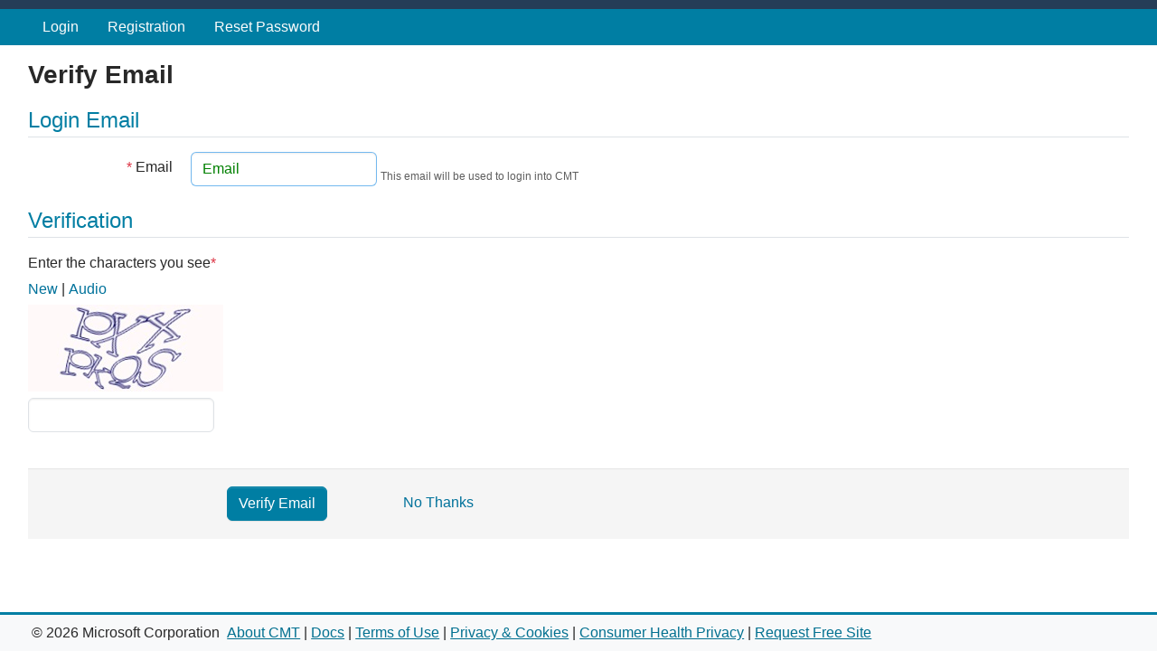

--- FILE ---
content_type: text/html; charset=utf-8
request_url: https://cmt3.research.microsoft.com/User/Verify?ReturnUrl=%2FICMET2024
body_size: 5562
content:


<!DOCTYPE html>
<html lang="en-us">
<head>
    <link rel="icon" href="data:;base64,iVBORw0KGgo=">

    <meta name="viewport" content="width=device-width, initial-scale=1.0">
    <meta http-equiv="X-UA-Compatible" content="IE=9; IE=8; IE=7; IE=EDGE" />
    <meta name="description" content="Microsoft's Conference Management Toolkit is a hosted academic conference management system. Modern interface, high scalability, extensive features and outstanding support are the signatures of Microsoft CMT." />
    <meta name="keywords" content="Microsoft CMT, conference submission system, conference submission software, conference submission tools, conference management system, conference management software, conference management tools, abstract management system, abstract management software, abstract management tools, abstract submission system, abstract submission software, abstract submission tools, abstract review system, abstract review software, abstract review tools, paper submission system, paper submission software, paper submission tools, peer review system, peer review software" />
    <title>Conference Management Toolkit - Verify Email</title>
    
    <link rel="stylesheet" href="/css/cmt.css?v=qkmot7BLZmrmKnbE2MHJ-KNgoMYaSHeBAsJNniT1zA0" />

    

    <script type="text/javascript">
        var cmt3 = {"context":{"path":"/"},"globalSettings":{"passwordComplexity":{"minLength":12,"maxLength":50,"minDigits":1,"minLowercase":1,"minUppercase":1,"minSpecial":1,"specialCharacters":["~","\u0060","!","@","#","$","%","^","\u0026","*","(",")","-","_","=","\u002B","{","}","[","]","|",":",";","\u0022","\u0027","\u003C","\u003E",",",".","?","/"]}},"messages":[],"errors":[]};
    </script>
    <!--Third party JavaScripts and code linked to or referenced here are licensed to you by the third parties that own such code, not by Microsoft, see ASP.NET Ajax CDN Terms of Use ? https://www.asp.net/ajaxlibrary/CDN.ashx. -->
</head>
<body class="d-flex flex-column ">
    <span id="ariaDropdownLive" class="visually-hidden" aria-live="polite" aria-atomic="true"></span>
    <div class="visually-hidden-focusable accessibility-hidden-container">
        <a href="#mainContentContainer" class="d-inline-flex p-2 m-1 text-center">Skip to main content</a>
    </div>
    
    <div class="modal-backdrop ajax-progress" id="progressIndicator" style="display: none !important;" aria-live="polite"></div>

    <noscript>
        <div class="alert alert-error no-margin-bottom text-center">
            <strong>Error: JavaScript is disabled.</strong> The site will not work without JavaScript enabled.
        </div>
    </noscript>
    <div class="cmt-layout">
        <header class="accessibility-hidden-container">
            <div class="header"></div>
            <nav class="navbar navbar-expand-lg navbar-dark bg-primary d-print-none">
                <div class="cmt-container">
                    <button class="navbar-toggler" type="button" data-bs-toggle="collapse" data-bs-target="#navbar-collapsible-menu" aria-controls="navbar-collapsible-menu" aria-expanded="false" aria-label="Toggle menu">
                        <span class="navbar-toggler-icon"></span>
                    </button>

                    <div class="collapse navbar-collapse flex-wrap" id="navbar-collapsible-menu">
                            <ul class="navbar-nav">
    <li class="nav-item"><a href="/User/Login" class="nav-link">Login</a></li>
        <li class="nav-item"><a href="/User/Register" class="nav-link">Registration</a></li>
    
    <li class="nav-item"><a href="/User/ResetPassword" class="nav-link">Reset Password</a></li>
</ul></partial>
                    </div>
                </div>
            </nav>
        </header>

        <div class="accessibility-hidden-container cmt-container flex-grow-1 d-flex flex-column ">
            <div id="narratorMessages" aria-live="assertive"></div>
            <div data-bind="template: { name: 'alert-message-template', foreach: messages, afterAdd: fadeIn, beforeRemove: fadeOut }" id="messages" class="messages" aria-live="assertive"></div>
            <script type="text/html" id="alert-message-template">
                <div class="alert p-2 px-3" data-bind="css: 'alert-' + type">
                    <strong data-bind="text: caption"></strong> <span data-bind="text: text"></span>
                    <!-- ko if:html != null -->
                    <iframe data-bind="iframeHtml: html"></iframe>
                    <!-- /ko -->
                    <button type="button" class="btn-close float-end" data-bind="click: $parent.remove" aria-label="close"></button>
                </div>
            </script>


            

            <main id="mainContentContainer" tabindex="-1" class="flex-grow-1 d-flex flex-column ">
                

<header>
    <h1 class="small">Verify Email</h1>
</header>

<form class="form-horizontal" id="userVerifyForm" data-bind="submit: verify">
    <fieldset>
        <legend class="text-primary border-bottom mb-3">Login Email</legend>
        <div class="control-group" >
            <label class="control-label" for="emailTextbox"><span class="text-danger" title="Required field">*</span> Email</label>
            <div class="controls">
                <input type="text" id="emailTextbox" placeholder="Email" autofocus data-bind="value: email, css: { 'is-invalid': email.isModified() && !email.isValid() }" required>
                <span class="help-inline small" data-bind="visible: !email.isModified() || email.isValid()">This email will be used to login into CMT</span>
                <span class="invalid-feedback" data-bind="validationMessage: email" role="alert"></span>
            </div>
        </div>
    </fieldset>

    <fieldset>
        <legend class="text-primary border-bottom mb-3">Verification</legend>
        <div class="control-group" data-bind="template: { name: 'tpl-captcha', data: captcha }"></div>
    </fieldset>

        <input type="hidden" value="/ICMET2024" id="returnUrl" />

    <div class="form-actions">
        <button class="btn btn-primary btn-large" type="submit" >Verify Email</button>
        <a href="/" style="padding-left: 40px;">No Thanks</a>
    </div>
</form>

<script type="text/html" id="tpl-captcha">
    <label for="txtCaptchaChallengeResponse"><span data-bind="text: currentModeLabel" id="txtCaptchaChallengeDescription"></span><span class="text-danger" title="Required" aria-hidden="true">*</span></label>

    <div>
        <a href="#" role="button" data-bind="click: getNew" title="Get new challenge">New</a> <span aria-hidden="true">|</span>
        <a href="#" role="button" data-bind="text: switchModeLabel, click: switchMode, attr: {title: switchModeTitle}"></a>
    </div>
    <div class="padding-vertical-5" style="display: inline-flex; justify-content: center; align-items: center; min-height: 96px">
        <!-- ko ifnot: isLoading -->
        <!-- ko if:type() === 'visual'-->
        <img alt="Captcha challenge" data-bind="{attr: {src: challenge}, style: {display : (type() === 'visual' ? '' : 'none')}}" style="display:none" />
        <!--/ko-->
        <!-- ko if:type() === 'audio'-->
        <div data-bind="style: {display : (type() === 'audio' ? '' : 'none')}" style="display: none !important;">
            <a href="#" role="button" data-bind="click: playAudio" title="Play the audio"><img src="/img/hipaudioplay.png" alt="Play the audio" /></a>
            <audio id="audioCaptchaChallenge" data-bind="{attr: {src: challenge}}"></audio>
        </div>
        <!--/ko-->
        <!--/ko-->
        <!-- ko if: isLoading -->
        <span>Loading</span>
        <!-- /ko -->
    </div>
    <div>
        <input id="txtCaptchaChallengeResponse" type="text" aria-label="Captcha challenge" data-bind="value: response, event: {keydown: keyDown}, hasFocus: isResponseFieldFocused, css: { 'is-invalid': response.isModified() && !response.isValid() }" aria-describedby="txtCaptchaChallengeDescription" autocomplete="off" spellcheck="false" autocorrect="off" autocapitalize="off" required />
        <span class="invalid-feedback" data-bind="validationMessage: response" role="alert"></span>
    </div>
</script></partial>


            </main>

            
        </div>

        

        <footer class="accessibility-hidden-container footer mt-auto bg-light border-top border-primary border-3 d-print-none">
            <div class="cmt-container my-1 d-flex flex-row align-items-center flex-wrap">
                <div class="p-1">&copy; 2026 Microsoft Corporation</div>
                <div class="p-1">
                    <a class="nowrap" href="/About" target="_blank">About CMT</a>
                    | <a class="text-nowrap" href="https://cmt3.research.microsoft.com/docs/help/index.html" target="_blank">Docs</a>
                    | <a class="text-nowrap" href="https://www.microsoft.com/en-us/legal/terms-of-use" target="_blank">Terms of Use</a>
                    | <a class="text-nowrap" href="https://go.microsoft.com/fwlink/?LinkId=521839" target="_blank">Privacy & Cookies</a>
                    | <a href="https://go.microsoft.com/fwlink/?linkid=2259814" target="_blank">Consumer Health Privacy</a>
                    | <a class="text-nowrap" href="https://cmt3.research.microsoft.com/CMTSRM/" target="_blank">Request Free Site</a>
                </div>
            </div>
        </footer>
    </div>
    <script language="javascript" src="https://ajax.aspnetcdn.com/ajax/jQuery/jquery-3.6.0.min.js" integrity="sha384-vtXRMe3mGCbOeY7l30aIg8H9p3GdeSe4IFlP6G8JMa7o7lXvnz3GFKzPxzJdPfGK" crossorigin="anonymous"></script>
<script>(window.jQuery||document.write("\u003Cscript language=\u0022javascript\u0022 src=\u0022/js/dist/jquery/jquery-3.6.0.min.js\u0022 integrity=\u0022sha384-vtXRMe3mGCbOeY7l30aIg8H9p3GdeSe4IFlP6G8JMa7o7lXvnz3GFKzPxzJdPfGK\u0022 crossorigin=\u0022anonymous\u0022\u003E\u003C/script\u003E"));</script>
    <script language="javascript" src="https://cdn.jsdelivr.net/npm/@popperjs/core@2.11.8/dist/umd/popper.min.js" integrity="sha384-I7E8VVD/ismYTF4hNIPjVp/Zjvgyol6VFvRkX/vR+Vc4jQkC+hVqc2pM8ODewa9r" crossorigin="anonymous"></script>
    <script language="javascript" src="/js/dist/bootstrap-5.3.3/bootstrap.min.js"></script>
    <script language="javascript" src="/js/dist/odatajs/odatajs-4.0.4.min.js"></script>
    <script language="javascript" src="/js/dist/underscore/underscore.min.js"></script>
    <script language="javascript" src="https://cdnjs.cloudflare.com/ajax/libs/knockout/3.5.1/knockout-latest.js" integrity="sha384-VdFvmZuSjtiHvlbElVyr7sn90u3l0vjXzagUiVrpbDWUCOEfA0NqWukQVRtjfnnr" crossorigin="anonymous"></script>
<script>(window.ko||document.write("\u003Cscript language=\u0022javascript\u0022 src=\u0022/js/dist/knockout/knockout-3.5.1.js\u0022 integrity=\u0022sha384-VdFvmZuSjtiHvlbElVyr7sn90u3l0vjXzagUiVrpbDWUCOEfA0NqWukQVRtjfnnr\u0022 crossorigin=\u0022anonymous\u0022\u003E\u003C/script\u003E"));</script>
    <script language="javascript" src="/js/dist/knockout.validation/knockout.validation.min.js"></script>
    <script language="javascript" src="/js/dist/chartjs/chart.min.js"></script>
    <script language="javascript" src="/js/application.js?v=aRLAfR0xZFtEZKsL4zXt1BJ64-3ANFM7pCQqlZaCWSo"></script>

    

    
        <script language="javascript" src="/js/appCore.min.js?v=nbt1PKWRN0vV2Jmdq65jGAHdd4jWGoXDztfiaktD4l4"></script>
        <script language="javascript" src="/js/appScripts.min.js?v=kwTUo3ZoIRXcmJxiw9WuF5F87-r3hPuh1IZOqi74zeY"></script>
    

    
    <script type="text/javascript">
        (function (app) {
            var url = '/User/Welcome';
            app.userVerify(url, 'userVerifyForm');
        })(window.app);
    </script>


    <script language="javascript">
        $(function () {

            $(document).on("keydown", function (e) {
                var eventTarget = e.target;
                var originalEvent = e.originalEvent;
                var $messages = $("#messages");
                if (originalEvent.keyCode === 9) {
                    var focusableMessage = $messages.find(".alert > button.btn-close:not([data-focus-processed='true'])");
                    if (focusableMessage.length) {
                        originalEvent.preventDefault();
                        originalEvent.stopImmediatePropagation();

                        $(focusableMessage[0]).attr("data-focus-processed", "true").focus();

                        if (!$messages.data("event-target")) {
                            $messages.data("event-target", eventTarget);
                        }
                    } else {
                        if ($messages.data("event-target")) {
                            originalEvent.preventDefault();
                            originalEvent.stopImmediatePropagation();

                            $messages.data("event-target").focus();
                            $messages.data("event-target", null);
                        }
                    }
                } 
            });

            $('#navbar-collapsible-menu').on('shown.bs.collapse', function () {
                $('#navbar-collapsible-menu-button').attr("aria-expanded", "true");
            });
            $('#navbar-collapsible-menu').on('hidden.bs.collapse', function () {
                $('#navbar-collapsible-menu-button').attr("aria-expanded", "false");
            })

            $(".navbar .nav > .active > a").attr("aria-current", "true");
            
            $(".dropdown, .btn-group, .other").each(function (){
                var $element = $(this);
                $element.children(".dropdown-toggle").attr("aria-expanded", $element.is(".active"));
            });

            (function (document){
                var observer = new MutationObserver(function (mr){
                    for (var m = 0; m < mr.length; m++){
                        var $element = $(mr[m].target);
                        if (!$element.is(".dropdown, .btn-group, .other")){
                            continue;
                        }

                        $element.children(".dropdown-toggle").attr("aria-expanded", $element.is(".active"));
                    }
                });

                var observerOptions = {
                    subtree: true,
                    childList: false,
                    attributes: true,
                    attributeFilter: ["class"]
                };

                observer.observe(document, observerOptions);
            })(document);
        });
    </script>
</body>
</html>

--- FILE ---
content_type: text/css
request_url: https://cmt3.research.microsoft.com/css/cmt.css?v=qkmot7BLZmrmKnbE2MHJ-KNgoMYaSHeBAsJNniT1zA0
body_size: 127083
content:
@charset "UTF-8";
/*from less*/
/* /from less */
/* BS Overrides */
/* /BS Overrides */
/*
@infoBackground: lighten(#d9edf7, 5%);

@btnSuccessBackground: darken(#62c462, 17.5%);
@btnSuccessBackgroundHighlight: darken(#51a351, 17.5%);



*/
/*!
 * Bootstrap  v5.3.3 (https://getbootstrap.com/)
 * Copyright 2011-2024 The Bootstrap Authors
 * Licensed under MIT (https://github.com/twbs/bootstrap/blob/main/LICENSE)
 */
:root,
[data-bs-theme=light] {
  --bs-blue: #0d6efd;
  --bs-indigo: #6610f2;
  --bs-purple: #6f42c1;
  --bs-pink: #d63384;
  --bs-red: #dc3545;
  --bs-orange: #fd7e14;
  --bs-yellow: #ffc107;
  --bs-green: #198754;
  --bs-teal: #20c997;
  --bs-cyan: #0dcaf0;
  --bs-black: #000;
  --bs-white: #fff;
  --bs-gray: #6c757d;
  --bs-gray-dark: #343a40;
  --bs-gray-100: #f8f9fa;
  --bs-gray-200: #e9ecef;
  --bs-gray-300: #dee2e6;
  --bs-gray-400: #ced4da;
  --bs-gray-500: #adb5bd;
  --bs-gray-600: #6c757d;
  --bs-gray-700: #495057;
  --bs-gray-800: #343a40;
  --bs-gray-900: #212529;
  --bs-primary: #007ea3;
  --bs-secondary: #6c757d;
  --bs-success: #417e42;
  --bs-info: #2d6987;
  --bs-warning: #ffc107;
  --bs-danger: #dc3545;
  --bs-light: #f8f9fa;
  --bs-dark: #212529;
  --bs-primary-rgb: 0, 126, 163;
  --bs-secondary-rgb: 108, 117, 125;
  --bs-success-rgb: 65, 126, 66;
  --bs-info-rgb: 45, 105, 135;
  --bs-warning-rgb: 255, 193, 7;
  --bs-danger-rgb: 220, 53, 69;
  --bs-light-rgb: 248, 249, 250;
  --bs-dark-rgb: 33, 37, 41;
  --bs-primary-text-emphasis: #003241;
  --bs-secondary-text-emphasis: #2b2f32;
  --bs-success-text-emphasis: #1a321a;
  --bs-info-text-emphasis: #122a36;
  --bs-warning-text-emphasis: #664d03;
  --bs-danger-text-emphasis: #58151c;
  --bs-light-text-emphasis: #495057;
  --bs-dark-text-emphasis: #495057;
  --bs-primary-bg-subtle: #cce5ed;
  --bs-secondary-bg-subtle: #e2e3e5;
  --bs-success-bg-subtle: #d9e5d9;
  --bs-info-bg-subtle: #d5e1e7;
  --bs-warning-bg-subtle: #fff3cd;
  --bs-danger-bg-subtle: #f8d7da;
  --bs-light-bg-subtle: #fcfcfd;
  --bs-dark-bg-subtle: #ced4da;
  --bs-primary-border-subtle: #99cbda;
  --bs-secondary-border-subtle: #c4c8cb;
  --bs-success-border-subtle: #b3cbb3;
  --bs-info-border-subtle: #abc3cf;
  --bs-warning-border-subtle: #ffe69c;
  --bs-danger-border-subtle: #f1aeb5;
  --bs-light-border-subtle: #e9ecef;
  --bs-dark-border-subtle: #adb5bd;
  --bs-white-rgb: 255, 255, 255;
  --bs-black-rgb: 0, 0, 0;
  --bs-font-sans-serif: "Helvetica Neue", Helvetica, Arial, sans-serif;
  --bs-font-monospace: SFMono-Regular, Menlo, Monaco, Consolas, "Liberation Mono", "Courier New", monospace;
  --bs-gradient: linear-gradient(180deg, rgba(255, 255, 255, 0.15), rgba(255, 255, 255, 0));
  --bs-body-font-family: var(--bs-font-sans-serif);
  --bs-body-font-size: 1rem;
  --bs-body-font-weight: 400;
  --bs-body-line-height: 1.5;
  --bs-body-color: #282828;
  --bs-body-color-rgb: 40, 40, 40;
  --bs-body-bg: #fff;
  --bs-body-bg-rgb: 255, 255, 255;
  --bs-emphasis-color: #000;
  --bs-emphasis-color-rgb: 0, 0, 0;
  --bs-secondary-color: rgba(40, 40, 40, 0.75);
  --bs-secondary-color-rgb: 40, 40, 40;
  --bs-secondary-bg: #e9ecef;
  --bs-secondary-bg-rgb: 233, 236, 239;
  --bs-tertiary-color: rgba(40, 40, 40, 0.5);
  --bs-tertiary-color-rgb: 40, 40, 40;
  --bs-tertiary-bg: #f8f9fa;
  --bs-tertiary-bg-rgb: 248, 249, 250;
  --bs-heading-color: inherit;
  --bs-link-color: #027a9d;
  --bs-link-color-rgb: 2, 122, 157;
  --bs-link-decoration: none;
  --bs-link-hover-color: #027a9d;
  --bs-link-hover-color-rgb: 2, 122, 157;
  --bs-link-hover-decoration: underline;
  --bs-code-color: #d63384;
  --bs-highlight-color: #282828;
  --bs-highlight-bg: #fff3cd;
  --bs-border-width: 1px;
  --bs-border-style: solid;
  --bs-border-color: #dee2e6;
  --bs-border-color-translucent: rgba(0, 0, 0, 0.175);
  --bs-border-radius: 0.375rem;
  --bs-border-radius-sm: 0.25rem;
  --bs-border-radius-lg: 0.5rem;
  --bs-border-radius-xl: 1rem;
  --bs-border-radius-xxl: 2rem;
  --bs-border-radius-2xl: var(--bs-border-radius-xxl);
  --bs-border-radius-pill: 50rem;
  --bs-box-shadow: 0 0.5rem 1rem rgba(0, 0, 0, 0.15);
  --bs-box-shadow-sm: 0 0.125rem 0.25rem rgba(0, 0, 0, 0.075);
  --bs-box-shadow-lg: 0 1rem 3rem rgba(0, 0, 0, 0.175);
  --bs-box-shadow-inset: inset 0 1px 2px rgba(0, 0, 0, 0.075);
  --bs-focus-ring-width: 0.25rem;
  --bs-focus-ring-opacity: 0.25;
  --bs-focus-ring-color: rgba(0, 126, 163, 0.25);
  --bs-form-valid-color: #417e42;
  --bs-form-valid-border-color: #417e42;
  --bs-form-invalid-color: #dc3545;
  --bs-form-invalid-border-color: #dc3545;
}

[data-bs-theme=dark] {
  color-scheme: dark;
  --bs-body-color: #dee2e6;
  --bs-body-color-rgb: 222, 226, 230;
  --bs-body-bg: #212529;
  --bs-body-bg-rgb: 33, 37, 41;
  --bs-emphasis-color: #fff;
  --bs-emphasis-color-rgb: 255, 255, 255;
  --bs-secondary-color: rgba(222, 226, 230, 0.75);
  --bs-secondary-color-rgb: 222, 226, 230;
  --bs-secondary-bg: #343a40;
  --bs-secondary-bg-rgb: 52, 58, 64;
  --bs-tertiary-color: rgba(222, 226, 230, 0.5);
  --bs-tertiary-color-rgb: 222, 226, 230;
  --bs-tertiary-bg: #2b3035;
  --bs-tertiary-bg-rgb: 43, 48, 53;
  --bs-primary-text-emphasis: #66b2c8;
  --bs-secondary-text-emphasis: #a7acb1;
  --bs-success-text-emphasis: #8db28e;
  --bs-info-text-emphasis: #81a5b7;
  --bs-warning-text-emphasis: #ffda6a;
  --bs-danger-text-emphasis: #ea868f;
  --bs-light-text-emphasis: #f8f9fa;
  --bs-dark-text-emphasis: #dee2e6;
  --bs-primary-bg-subtle: #001921;
  --bs-secondary-bg-subtle: #161719;
  --bs-success-bg-subtle: #0d190d;
  --bs-info-bg-subtle: #09151b;
  --bs-warning-bg-subtle: #332701;
  --bs-danger-bg-subtle: #2c0b0e;
  --bs-light-bg-subtle: #343a40;
  --bs-dark-bg-subtle: #1a1d20;
  --bs-primary-border-subtle: #004c62;
  --bs-secondary-border-subtle: #41464b;
  --bs-success-border-subtle: #274c28;
  --bs-info-border-subtle: #1b3f51;
  --bs-warning-border-subtle: #997404;
  --bs-danger-border-subtle: #842029;
  --bs-light-border-subtle: #495057;
  --bs-dark-border-subtle: #343a40;
  --bs-heading-color: inherit;
  --bs-link-color: #66b2c8;
  --bs-link-hover-color: #85c1d3;
  --bs-link-color-rgb: 102, 178, 200;
  --bs-link-hover-color-rgb: 133, 193, 211;
  --bs-code-color: #e685b5;
  --bs-highlight-color: #dee2e6;
  --bs-highlight-bg: #664d03;
  --bs-border-color: #495057;
  --bs-border-color-translucent: rgba(255, 255, 255, 0.15);
  --bs-form-valid-color: #75b798;
  --bs-form-valid-border-color: #75b798;
  --bs-form-invalid-color: #ea868f;
  --bs-form-invalid-border-color: #ea868f;
}

*,
*::before,
*::after {
  box-sizing: border-box;
}

@media (prefers-reduced-motion: no-preference) {
  :root {
    scroll-behavior: smooth;
  }
}

body {
  margin: 0;
  font-family: var(--bs-body-font-family);
  font-size: var(--bs-body-font-size);
  font-weight: var(--bs-body-font-weight);
  line-height: var(--bs-body-line-height);
  color: var(--bs-body-color);
  text-align: var(--bs-body-text-align);
  background-color: var(--bs-body-bg);
  -webkit-text-size-adjust: 100%;
  -webkit-tap-highlight-color: rgba(0, 0, 0, 0);
}

hr {
  margin: 1rem 0;
  color: inherit;
  border: 0;
  border-top: var(--bs-border-width) solid;
  opacity: 0.25;
}

h6, .h6, h5, .h5, h4, .h4, h3, .h3, h2, .h2, h1, .h1 {
  margin-top: 0;
  margin-bottom: 0.5rem;
  font-weight: 500;
  line-height: 1.2;
  color: var(--bs-heading-color);
}

h1, .h1 {
  font-size: calc(1.375rem + 1.5vw);
}
@media (min-width: 1200px) {
  h1, .h1 {
    font-size: 2.5rem;
  }
}

h2, .h2 {
  font-size: calc(1.325rem + 0.9vw);
}
@media (min-width: 1200px) {
  h2, .h2 {
    font-size: 2rem;
  }
}

h3, .h3 {
  font-size: calc(1.3rem + 0.6vw);
}
@media (min-width: 1200px) {
  h3, .h3 {
    font-size: 1.75rem;
  }
}

h4, .h4 {
  font-size: calc(1.275rem + 0.3vw);
}
@media (min-width: 1200px) {
  h4, .h4 {
    font-size: 1.5rem;
  }
}

h5, .h5 {
  font-size: 1.25rem;
}

h6, .h6 {
  font-size: 1rem;
}

p {
  margin-top: 0;
  margin-bottom: 1rem;
}

abbr[title] {
  text-decoration: underline dotted;
  cursor: help;
  text-decoration-skip-ink: none;
}

address {
  margin-bottom: 1rem;
  font-style: normal;
  line-height: inherit;
}

ol,
ul {
  padding-left: 2rem;
}

ol,
ul,
dl {
  margin-top: 0;
  margin-bottom: 1rem;
}

ol ol,
ul ul,
ol ul,
ul ol {
  margin-bottom: 0;
}

dt {
  font-weight: 700;
}

dd {
  margin-bottom: 0.5rem;
  margin-left: 0;
}

blockquote {
  margin: 0 0 1rem;
}

b,
strong {
  font-weight: bolder;
}

small, .small {
  font-size: 0.875em;
}

mark, .mark {
  padding: 0.1875em;
  color: var(--bs-highlight-color);
  background-color: var(--bs-highlight-bg);
}

sub,
sup {
  position: relative;
  font-size: 0.75em;
  line-height: 0;
  vertical-align: baseline;
}

sub {
  bottom: -0.25em;
}

sup {
  top: -0.5em;
}

a {
  color: rgba(var(--bs-link-color-rgb), var(--bs-link-opacity, 1));
  text-decoration: none;
}
a:hover {
  --bs-link-color-rgb: var(--bs-link-hover-color-rgb);
  text-decoration: underline;
}

a:not([href]):not([class]), a:not([href]):not([class]):hover {
  color: inherit;
  text-decoration: none;
}

pre,
code,
kbd,
samp {
  font-family: var(--bs-font-monospace);
  font-size: 1em;
}

pre {
  display: block;
  margin-top: 0;
  margin-bottom: 1rem;
  overflow: auto;
  font-size: 0.875em;
}
pre code {
  font-size: inherit;
  color: inherit;
  word-break: normal;
}

code {
  font-size: 0.875em;
  color: var(--bs-code-color);
  word-wrap: break-word;
}
a > code {
  color: inherit;
}

kbd {
  padding: 0.1875rem 0.375rem;
  font-size: 0.875em;
  color: var(--bs-body-bg);
  background-color: var(--bs-body-color);
  border-radius: 0.25rem;
}
kbd kbd {
  padding: 0;
  font-size: 1em;
}

figure {
  margin: 0 0 1rem;
}

img,
svg {
  vertical-align: middle;
}

table {
  caption-side: bottom;
  border-collapse: collapse;
}

caption {
  padding-top: 0.5rem;
  padding-bottom: 0.5rem;
  color: var(--bs-secondary-color);
  text-align: left;
}

th {
  text-align: inherit;
  text-align: -webkit-match-parent;
}

thead,
tbody,
tfoot,
tr,
td,
th {
  border-color: inherit;
  border-style: solid;
  border-width: 0;
}

label {
  display: inline-block;
}

button {
  border-radius: 0;
}

button:focus:not(:focus-visible) {
  outline: 0;
}

input,
button,
select,
optgroup,
textarea {
  margin: 0;
  font-family: inherit;
  font-size: inherit;
  line-height: inherit;
}

button,
select {
  text-transform: none;
}

[role=button] {
  cursor: pointer;
}

select {
  word-wrap: normal;
}
select:disabled {
  opacity: 1;
}

[list]:not([type=date]):not([type=datetime-local]):not([type=month]):not([type=week]):not([type=time])::-webkit-calendar-picker-indicator {
  display: none !important;
}

button,
[type=button],
[type=reset],
[type=submit] {
  -webkit-appearance: button;
}
button:not(:disabled),
[type=button]:not(:disabled),
[type=reset]:not(:disabled),
[type=submit]:not(:disabled) {
  cursor: pointer;
}

::-moz-focus-inner {
  padding: 0;
  border-style: none;
}

textarea {
  resize: vertical;
}

fieldset {
  min-width: 0;
  padding: 0;
  margin: 0;
  border: 0;
}

legend {
  float: left;
  width: 100%;
  padding: 0;
  margin-bottom: 0.5rem;
  font-size: calc(1.275rem + 0.3vw);
  line-height: inherit;
}
@media (min-width: 1200px) {
  legend {
    font-size: 1.5rem;
  }
}
legend + * {
  clear: left;
}

::-webkit-datetime-edit-fields-wrapper,
::-webkit-datetime-edit-text,
::-webkit-datetime-edit-minute,
::-webkit-datetime-edit-hour-field,
::-webkit-datetime-edit-day-field,
::-webkit-datetime-edit-month-field,
::-webkit-datetime-edit-year-field {
  padding: 0;
}

::-webkit-inner-spin-button {
  height: auto;
}

[type=search] {
  -webkit-appearance: textfield;
  outline-offset: -2px;
}

/* rtl:raw:
[type="tel"],
[type="url"],
[type="email"],
[type="number"] {
  direction: ltr;
}
*/
::-webkit-search-decoration {
  -webkit-appearance: none;
}

::-webkit-color-swatch-wrapper {
  padding: 0;
}

::file-selector-button {
  font: inherit;
  -webkit-appearance: button;
}

output {
  display: inline-block;
}

iframe {
  border: 0;
}

summary {
  display: list-item;
  cursor: pointer;
}

progress {
  vertical-align: baseline;
}

[hidden] {
  display: none !important;
}

.lead {
  font-size: 1.25rem;
  font-weight: 300;
}

.display-1 {
  font-size: calc(1.625rem + 4.5vw);
  font-weight: 300;
  line-height: 1.2;
}
@media (min-width: 1200px) {
  .display-1 {
    font-size: 5rem;
  }
}

.display-2 {
  font-size: calc(1.575rem + 3.9vw);
  font-weight: 300;
  line-height: 1.2;
}
@media (min-width: 1200px) {
  .display-2 {
    font-size: 4.5rem;
  }
}

.display-3 {
  font-size: calc(1.525rem + 3.3vw);
  font-weight: 300;
  line-height: 1.2;
}
@media (min-width: 1200px) {
  .display-3 {
    font-size: 4rem;
  }
}

.display-4 {
  font-size: calc(1.475rem + 2.7vw);
  font-weight: 300;
  line-height: 1.2;
}
@media (min-width: 1200px) {
  .display-4 {
    font-size: 3.5rem;
  }
}

.display-5 {
  font-size: calc(1.425rem + 2.1vw);
  font-weight: 300;
  line-height: 1.2;
}
@media (min-width: 1200px) {
  .display-5 {
    font-size: 3rem;
  }
}

.display-6 {
  font-size: calc(1.375rem + 1.5vw);
  font-weight: 300;
  line-height: 1.2;
}
@media (min-width: 1200px) {
  .display-6 {
    font-size: 2.5rem;
  }
}

.list-unstyled {
  padding-left: 0;
  list-style: none;
}

.list-inline {
  padding-left: 0;
  list-style: none;
}

.list-inline-item {
  display: inline-block;
}
.list-inline-item:not(:last-child) {
  margin-right: 0.5rem;
}

.initialism {
  font-size: 0.875em;
  text-transform: uppercase;
}

.blockquote {
  margin-bottom: 1rem;
  font-size: 1.25rem;
}
.blockquote > :last-child {
  margin-bottom: 0;
}

.blockquote-footer {
  margin-top: -1rem;
  margin-bottom: 1rem;
  font-size: 0.875em;
  color: #6c757d;
}
.blockquote-footer::before {
  content: "— ";
}

.img-fluid {
  max-width: 100%;
  height: auto;
}

.img-thumbnail {
  padding: 0.25rem;
  background-color: var(--bs-body-bg);
  border: var(--bs-border-width) solid var(--bs-border-color);
  border-radius: var(--bs-border-radius);
  box-shadow: var(--bs-box-shadow-sm);
  max-width: 100%;
  height: auto;
}

.figure {
  display: inline-block;
}

.figure-img {
  margin-bottom: 0.5rem;
  line-height: 1;
}

.figure-caption {
  font-size: 0.875em;
  color: var(--bs-secondary-color);
}

.container,
.container-fluid,
.container-xxl,
.container-xl,
.container-lg,
.container-md,
.container-sm {
  --bs-gutter-x: 1.5rem;
  --bs-gutter-y: 0;
  width: 100%;
  padding-right: calc(var(--bs-gutter-x) * 0.5);
  padding-left: calc(var(--bs-gutter-x) * 0.5);
  margin-right: auto;
  margin-left: auto;
}

@media (min-width: 576px) {
  .container-sm, .container {
    max-width: 540px;
  }
}
@media (min-width: 768px) {
  .container-md, .container-sm, .container {
    max-width: 720px;
  }
}
@media (min-width: 992px) {
  .container-lg, .container-md, .container-sm, .container {
    max-width: 960px;
  }
}
@media (min-width: 1200px) {
  .container-xl, .container-lg, .container-md, .container-sm, .container {
    max-width: 1140px;
  }
}
@media (min-width: 1400px) {
  .container-xxl, .container-xl, .container-lg, .container-md, .container-sm, .container {
    max-width: 1320px;
  }
}
:root {
  --bs-breakpoint-xs: 0;
  --bs-breakpoint-sm: 576px;
  --bs-breakpoint-md: 768px;
  --bs-breakpoint-lg: 992px;
  --bs-breakpoint-xl: 1200px;
  --bs-breakpoint-xxl: 1400px;
}

.row {
  --bs-gutter-x: 1.5rem;
  --bs-gutter-y: 0;
  display: flex;
  flex-wrap: wrap;
  margin-top: calc(-1 * var(--bs-gutter-y));
  margin-right: calc(-0.5 * var(--bs-gutter-x));
  margin-left: calc(-0.5 * var(--bs-gutter-x));
}
.row > * {
  flex-shrink: 0;
  width: 100%;
  max-width: 100%;
  padding-right: calc(var(--bs-gutter-x) * 0.5);
  padding-left: calc(var(--bs-gutter-x) * 0.5);
  margin-top: var(--bs-gutter-y);
}

.col {
  flex: 1 0 0%;
}

.row-cols-auto > * {
  flex: 0 0 auto;
  width: auto;
}

.row-cols-1 > * {
  flex: 0 0 auto;
  width: 100%;
}

.row-cols-2 > * {
  flex: 0 0 auto;
  width: 50%;
}

.row-cols-3 > * {
  flex: 0 0 auto;
  width: 33.33333333%;
}

.row-cols-4 > * {
  flex: 0 0 auto;
  width: 25%;
}

.row-cols-5 > * {
  flex: 0 0 auto;
  width: 20%;
}

.row-cols-6 > * {
  flex: 0 0 auto;
  width: 16.66666667%;
}

.col-auto {
  flex: 0 0 auto;
  width: auto;
}

.col-1 {
  flex: 0 0 auto;
  width: 8.33333333%;
}

.col-2 {
  flex: 0 0 auto;
  width: 16.66666667%;
}

.col-3 {
  flex: 0 0 auto;
  width: 25%;
}

.col-4 {
  flex: 0 0 auto;
  width: 33.33333333%;
}

.col-5 {
  flex: 0 0 auto;
  width: 41.66666667%;
}

.col-6 {
  flex: 0 0 auto;
  width: 50%;
}

.col-7 {
  flex: 0 0 auto;
  width: 58.33333333%;
}

.col-8 {
  flex: 0 0 auto;
  width: 66.66666667%;
}

.col-9 {
  flex: 0 0 auto;
  width: 75%;
}

.col-10 {
  flex: 0 0 auto;
  width: 83.33333333%;
}

.col-11 {
  flex: 0 0 auto;
  width: 91.66666667%;
}

.col-12 {
  flex: 0 0 auto;
  width: 100%;
}

.offset-1 {
  margin-left: 8.33333333%;
}

.offset-2 {
  margin-left: 16.66666667%;
}

.offset-3 {
  margin-left: 25%;
}

.offset-4 {
  margin-left: 33.33333333%;
}

.offset-5 {
  margin-left: 41.66666667%;
}

.offset-6 {
  margin-left: 50%;
}

.offset-7 {
  margin-left: 58.33333333%;
}

.offset-8 {
  margin-left: 66.66666667%;
}

.offset-9 {
  margin-left: 75%;
}

.offset-10 {
  margin-left: 83.33333333%;
}

.offset-11 {
  margin-left: 91.66666667%;
}

.g-0,
.gx-0 {
  --bs-gutter-x: 0;
}

.g-0,
.gy-0 {
  --bs-gutter-y: 0;
}

.g-1,
.gx-1 {
  --bs-gutter-x: 0.25rem;
}

.g-1,
.gy-1 {
  --bs-gutter-y: 0.25rem;
}

.g-2,
.gx-2 {
  --bs-gutter-x: 0.5rem;
}

.g-2,
.gy-2 {
  --bs-gutter-y: 0.5rem;
}

.g-3,
.gx-3 {
  --bs-gutter-x: 1rem;
}

.g-3,
.gy-3 {
  --bs-gutter-y: 1rem;
}

.g-4,
.gx-4 {
  --bs-gutter-x: 1.5rem;
}

.g-4,
.gy-4 {
  --bs-gutter-y: 1.5rem;
}

.g-5,
.gx-5 {
  --bs-gutter-x: 3rem;
}

.g-5,
.gy-5 {
  --bs-gutter-y: 3rem;
}

@media (min-width: 576px) {
  .col-sm {
    flex: 1 0 0%;
  }
  .row-cols-sm-auto > * {
    flex: 0 0 auto;
    width: auto;
  }
  .row-cols-sm-1 > * {
    flex: 0 0 auto;
    width: 100%;
  }
  .row-cols-sm-2 > * {
    flex: 0 0 auto;
    width: 50%;
  }
  .row-cols-sm-3 > * {
    flex: 0 0 auto;
    width: 33.33333333%;
  }
  .row-cols-sm-4 > * {
    flex: 0 0 auto;
    width: 25%;
  }
  .row-cols-sm-5 > * {
    flex: 0 0 auto;
    width: 20%;
  }
  .row-cols-sm-6 > * {
    flex: 0 0 auto;
    width: 16.66666667%;
  }
  .col-sm-auto {
    flex: 0 0 auto;
    width: auto;
  }
  .col-sm-1 {
    flex: 0 0 auto;
    width: 8.33333333%;
  }
  .col-sm-2 {
    flex: 0 0 auto;
    width: 16.66666667%;
  }
  .col-sm-3 {
    flex: 0 0 auto;
    width: 25%;
  }
  .col-sm-4 {
    flex: 0 0 auto;
    width: 33.33333333%;
  }
  .col-sm-5 {
    flex: 0 0 auto;
    width: 41.66666667%;
  }
  .col-sm-6 {
    flex: 0 0 auto;
    width: 50%;
  }
  .col-sm-7 {
    flex: 0 0 auto;
    width: 58.33333333%;
  }
  .col-sm-8 {
    flex: 0 0 auto;
    width: 66.66666667%;
  }
  .col-sm-9 {
    flex: 0 0 auto;
    width: 75%;
  }
  .col-sm-10 {
    flex: 0 0 auto;
    width: 83.33333333%;
  }
  .col-sm-11 {
    flex: 0 0 auto;
    width: 91.66666667%;
  }
  .col-sm-12 {
    flex: 0 0 auto;
    width: 100%;
  }
  .offset-sm-0 {
    margin-left: 0;
  }
  .offset-sm-1 {
    margin-left: 8.33333333%;
  }
  .offset-sm-2 {
    margin-left: 16.66666667%;
  }
  .offset-sm-3 {
    margin-left: 25%;
  }
  .offset-sm-4 {
    margin-left: 33.33333333%;
  }
  .offset-sm-5 {
    margin-left: 41.66666667%;
  }
  .offset-sm-6 {
    margin-left: 50%;
  }
  .offset-sm-7 {
    margin-left: 58.33333333%;
  }
  .offset-sm-8 {
    margin-left: 66.66666667%;
  }
  .offset-sm-9 {
    margin-left: 75%;
  }
  .offset-sm-10 {
    margin-left: 83.33333333%;
  }
  .offset-sm-11 {
    margin-left: 91.66666667%;
  }
  .g-sm-0,
  .gx-sm-0 {
    --bs-gutter-x: 0;
  }
  .g-sm-0,
  .gy-sm-0 {
    --bs-gutter-y: 0;
  }
  .g-sm-1,
  .gx-sm-1 {
    --bs-gutter-x: 0.25rem;
  }
  .g-sm-1,
  .gy-sm-1 {
    --bs-gutter-y: 0.25rem;
  }
  .g-sm-2,
  .gx-sm-2 {
    --bs-gutter-x: 0.5rem;
  }
  .g-sm-2,
  .gy-sm-2 {
    --bs-gutter-y: 0.5rem;
  }
  .g-sm-3,
  .gx-sm-3 {
    --bs-gutter-x: 1rem;
  }
  .g-sm-3,
  .gy-sm-3 {
    --bs-gutter-y: 1rem;
  }
  .g-sm-4,
  .gx-sm-4 {
    --bs-gutter-x: 1.5rem;
  }
  .g-sm-4,
  .gy-sm-4 {
    --bs-gutter-y: 1.5rem;
  }
  .g-sm-5,
  .gx-sm-5 {
    --bs-gutter-x: 3rem;
  }
  .g-sm-5,
  .gy-sm-5 {
    --bs-gutter-y: 3rem;
  }
}
@media (min-width: 768px) {
  .col-md {
    flex: 1 0 0%;
  }
  .row-cols-md-auto > * {
    flex: 0 0 auto;
    width: auto;
  }
  .row-cols-md-1 > * {
    flex: 0 0 auto;
    width: 100%;
  }
  .row-cols-md-2 > * {
    flex: 0 0 auto;
    width: 50%;
  }
  .row-cols-md-3 > * {
    flex: 0 0 auto;
    width: 33.33333333%;
  }
  .row-cols-md-4 > * {
    flex: 0 0 auto;
    width: 25%;
  }
  .row-cols-md-5 > * {
    flex: 0 0 auto;
    width: 20%;
  }
  .row-cols-md-6 > * {
    flex: 0 0 auto;
    width: 16.66666667%;
  }
  .col-md-auto {
    flex: 0 0 auto;
    width: auto;
  }
  .col-md-1 {
    flex: 0 0 auto;
    width: 8.33333333%;
  }
  .col-md-2 {
    flex: 0 0 auto;
    width: 16.66666667%;
  }
  .col-md-3 {
    flex: 0 0 auto;
    width: 25%;
  }
  .col-md-4 {
    flex: 0 0 auto;
    width: 33.33333333%;
  }
  .col-md-5 {
    flex: 0 0 auto;
    width: 41.66666667%;
  }
  .col-md-6 {
    flex: 0 0 auto;
    width: 50%;
  }
  .col-md-7 {
    flex: 0 0 auto;
    width: 58.33333333%;
  }
  .col-md-8 {
    flex: 0 0 auto;
    width: 66.66666667%;
  }
  .col-md-9 {
    flex: 0 0 auto;
    width: 75%;
  }
  .col-md-10 {
    flex: 0 0 auto;
    width: 83.33333333%;
  }
  .col-md-11 {
    flex: 0 0 auto;
    width: 91.66666667%;
  }
  .col-md-12 {
    flex: 0 0 auto;
    width: 100%;
  }
  .offset-md-0 {
    margin-left: 0;
  }
  .offset-md-1 {
    margin-left: 8.33333333%;
  }
  .offset-md-2 {
    margin-left: 16.66666667%;
  }
  .offset-md-3 {
    margin-left: 25%;
  }
  .offset-md-4 {
    margin-left: 33.33333333%;
  }
  .offset-md-5 {
    margin-left: 41.66666667%;
  }
  .offset-md-6 {
    margin-left: 50%;
  }
  .offset-md-7 {
    margin-left: 58.33333333%;
  }
  .offset-md-8 {
    margin-left: 66.66666667%;
  }
  .offset-md-9 {
    margin-left: 75%;
  }
  .offset-md-10 {
    margin-left: 83.33333333%;
  }
  .offset-md-11 {
    margin-left: 91.66666667%;
  }
  .g-md-0,
  .gx-md-0 {
    --bs-gutter-x: 0;
  }
  .g-md-0,
  .gy-md-0 {
    --bs-gutter-y: 0;
  }
  .g-md-1,
  .gx-md-1 {
    --bs-gutter-x: 0.25rem;
  }
  .g-md-1,
  .gy-md-1 {
    --bs-gutter-y: 0.25rem;
  }
  .g-md-2,
  .gx-md-2 {
    --bs-gutter-x: 0.5rem;
  }
  .g-md-2,
  .gy-md-2 {
    --bs-gutter-y: 0.5rem;
  }
  .g-md-3,
  .gx-md-3 {
    --bs-gutter-x: 1rem;
  }
  .g-md-3,
  .gy-md-3 {
    --bs-gutter-y: 1rem;
  }
  .g-md-4,
  .gx-md-4 {
    --bs-gutter-x: 1.5rem;
  }
  .g-md-4,
  .gy-md-4 {
    --bs-gutter-y: 1.5rem;
  }
  .g-md-5,
  .gx-md-5 {
    --bs-gutter-x: 3rem;
  }
  .g-md-5,
  .gy-md-5 {
    --bs-gutter-y: 3rem;
  }
}
@media (min-width: 992px) {
  .col-lg {
    flex: 1 0 0%;
  }
  .row-cols-lg-auto > * {
    flex: 0 0 auto;
    width: auto;
  }
  .row-cols-lg-1 > * {
    flex: 0 0 auto;
    width: 100%;
  }
  .row-cols-lg-2 > * {
    flex: 0 0 auto;
    width: 50%;
  }
  .row-cols-lg-3 > * {
    flex: 0 0 auto;
    width: 33.33333333%;
  }
  .row-cols-lg-4 > * {
    flex: 0 0 auto;
    width: 25%;
  }
  .row-cols-lg-5 > * {
    flex: 0 0 auto;
    width: 20%;
  }
  .row-cols-lg-6 > * {
    flex: 0 0 auto;
    width: 16.66666667%;
  }
  .col-lg-auto {
    flex: 0 0 auto;
    width: auto;
  }
  .col-lg-1 {
    flex: 0 0 auto;
    width: 8.33333333%;
  }
  .col-lg-2 {
    flex: 0 0 auto;
    width: 16.66666667%;
  }
  .col-lg-3 {
    flex: 0 0 auto;
    width: 25%;
  }
  .col-lg-4 {
    flex: 0 0 auto;
    width: 33.33333333%;
  }
  .col-lg-5 {
    flex: 0 0 auto;
    width: 41.66666667%;
  }
  .col-lg-6 {
    flex: 0 0 auto;
    width: 50%;
  }
  .col-lg-7 {
    flex: 0 0 auto;
    width: 58.33333333%;
  }
  .col-lg-8 {
    flex: 0 0 auto;
    width: 66.66666667%;
  }
  .col-lg-9 {
    flex: 0 0 auto;
    width: 75%;
  }
  .col-lg-10 {
    flex: 0 0 auto;
    width: 83.33333333%;
  }
  .col-lg-11 {
    flex: 0 0 auto;
    width: 91.66666667%;
  }
  .col-lg-12 {
    flex: 0 0 auto;
    width: 100%;
  }
  .offset-lg-0 {
    margin-left: 0;
  }
  .offset-lg-1 {
    margin-left: 8.33333333%;
  }
  .offset-lg-2 {
    margin-left: 16.66666667%;
  }
  .offset-lg-3 {
    margin-left: 25%;
  }
  .offset-lg-4 {
    margin-left: 33.33333333%;
  }
  .offset-lg-5 {
    margin-left: 41.66666667%;
  }
  .offset-lg-6 {
    margin-left: 50%;
  }
  .offset-lg-7 {
    margin-left: 58.33333333%;
  }
  .offset-lg-8 {
    margin-left: 66.66666667%;
  }
  .offset-lg-9 {
    margin-left: 75%;
  }
  .offset-lg-10 {
    margin-left: 83.33333333%;
  }
  .offset-lg-11 {
    margin-left: 91.66666667%;
  }
  .g-lg-0,
  .gx-lg-0 {
    --bs-gutter-x: 0;
  }
  .g-lg-0,
  .gy-lg-0 {
    --bs-gutter-y: 0;
  }
  .g-lg-1,
  .gx-lg-1 {
    --bs-gutter-x: 0.25rem;
  }
  .g-lg-1,
  .gy-lg-1 {
    --bs-gutter-y: 0.25rem;
  }
  .g-lg-2,
  .gx-lg-2 {
    --bs-gutter-x: 0.5rem;
  }
  .g-lg-2,
  .gy-lg-2 {
    --bs-gutter-y: 0.5rem;
  }
  .g-lg-3,
  .gx-lg-3 {
    --bs-gutter-x: 1rem;
  }
  .g-lg-3,
  .gy-lg-3 {
    --bs-gutter-y: 1rem;
  }
  .g-lg-4,
  .gx-lg-4 {
    --bs-gutter-x: 1.5rem;
  }
  .g-lg-4,
  .gy-lg-4 {
    --bs-gutter-y: 1.5rem;
  }
  .g-lg-5,
  .gx-lg-5 {
    --bs-gutter-x: 3rem;
  }
  .g-lg-5,
  .gy-lg-5 {
    --bs-gutter-y: 3rem;
  }
}
@media (min-width: 1200px) {
  .col-xl {
    flex: 1 0 0%;
  }
  .row-cols-xl-auto > * {
    flex: 0 0 auto;
    width: auto;
  }
  .row-cols-xl-1 > * {
    flex: 0 0 auto;
    width: 100%;
  }
  .row-cols-xl-2 > * {
    flex: 0 0 auto;
    width: 50%;
  }
  .row-cols-xl-3 > * {
    flex: 0 0 auto;
    width: 33.33333333%;
  }
  .row-cols-xl-4 > * {
    flex: 0 0 auto;
    width: 25%;
  }
  .row-cols-xl-5 > * {
    flex: 0 0 auto;
    width: 20%;
  }
  .row-cols-xl-6 > * {
    flex: 0 0 auto;
    width: 16.66666667%;
  }
  .col-xl-auto {
    flex: 0 0 auto;
    width: auto;
  }
  .col-xl-1 {
    flex: 0 0 auto;
    width: 8.33333333%;
  }
  .col-xl-2 {
    flex: 0 0 auto;
    width: 16.66666667%;
  }
  .col-xl-3 {
    flex: 0 0 auto;
    width: 25%;
  }
  .col-xl-4 {
    flex: 0 0 auto;
    width: 33.33333333%;
  }
  .col-xl-5 {
    flex: 0 0 auto;
    width: 41.66666667%;
  }
  .col-xl-6 {
    flex: 0 0 auto;
    width: 50%;
  }
  .col-xl-7 {
    flex: 0 0 auto;
    width: 58.33333333%;
  }
  .col-xl-8 {
    flex: 0 0 auto;
    width: 66.66666667%;
  }
  .col-xl-9 {
    flex: 0 0 auto;
    width: 75%;
  }
  .col-xl-10 {
    flex: 0 0 auto;
    width: 83.33333333%;
  }
  .col-xl-11 {
    flex: 0 0 auto;
    width: 91.66666667%;
  }
  .col-xl-12 {
    flex: 0 0 auto;
    width: 100%;
  }
  .offset-xl-0 {
    margin-left: 0;
  }
  .offset-xl-1 {
    margin-left: 8.33333333%;
  }
  .offset-xl-2 {
    margin-left: 16.66666667%;
  }
  .offset-xl-3 {
    margin-left: 25%;
  }
  .offset-xl-4 {
    margin-left: 33.33333333%;
  }
  .offset-xl-5 {
    margin-left: 41.66666667%;
  }
  .offset-xl-6 {
    margin-left: 50%;
  }
  .offset-xl-7 {
    margin-left: 58.33333333%;
  }
  .offset-xl-8 {
    margin-left: 66.66666667%;
  }
  .offset-xl-9 {
    margin-left: 75%;
  }
  .offset-xl-10 {
    margin-left: 83.33333333%;
  }
  .offset-xl-11 {
    margin-left: 91.66666667%;
  }
  .g-xl-0,
  .gx-xl-0 {
    --bs-gutter-x: 0;
  }
  .g-xl-0,
  .gy-xl-0 {
    --bs-gutter-y: 0;
  }
  .g-xl-1,
  .gx-xl-1 {
    --bs-gutter-x: 0.25rem;
  }
  .g-xl-1,
  .gy-xl-1 {
    --bs-gutter-y: 0.25rem;
  }
  .g-xl-2,
  .gx-xl-2 {
    --bs-gutter-x: 0.5rem;
  }
  .g-xl-2,
  .gy-xl-2 {
    --bs-gutter-y: 0.5rem;
  }
  .g-xl-3,
  .gx-xl-3 {
    --bs-gutter-x: 1rem;
  }
  .g-xl-3,
  .gy-xl-3 {
    --bs-gutter-y: 1rem;
  }
  .g-xl-4,
  .gx-xl-4 {
    --bs-gutter-x: 1.5rem;
  }
  .g-xl-4,
  .gy-xl-4 {
    --bs-gutter-y: 1.5rem;
  }
  .g-xl-5,
  .gx-xl-5 {
    --bs-gutter-x: 3rem;
  }
  .g-xl-5,
  .gy-xl-5 {
    --bs-gutter-y: 3rem;
  }
}
@media (min-width: 1400px) {
  .col-xxl {
    flex: 1 0 0%;
  }
  .row-cols-xxl-auto > * {
    flex: 0 0 auto;
    width: auto;
  }
  .row-cols-xxl-1 > * {
    flex: 0 0 auto;
    width: 100%;
  }
  .row-cols-xxl-2 > * {
    flex: 0 0 auto;
    width: 50%;
  }
  .row-cols-xxl-3 > * {
    flex: 0 0 auto;
    width: 33.33333333%;
  }
  .row-cols-xxl-4 > * {
    flex: 0 0 auto;
    width: 25%;
  }
  .row-cols-xxl-5 > * {
    flex: 0 0 auto;
    width: 20%;
  }
  .row-cols-xxl-6 > * {
    flex: 0 0 auto;
    width: 16.66666667%;
  }
  .col-xxl-auto {
    flex: 0 0 auto;
    width: auto;
  }
  .col-xxl-1 {
    flex: 0 0 auto;
    width: 8.33333333%;
  }
  .col-xxl-2 {
    flex: 0 0 auto;
    width: 16.66666667%;
  }
  .col-xxl-3 {
    flex: 0 0 auto;
    width: 25%;
  }
  .col-xxl-4 {
    flex: 0 0 auto;
    width: 33.33333333%;
  }
  .col-xxl-5 {
    flex: 0 0 auto;
    width: 41.66666667%;
  }
  .col-xxl-6 {
    flex: 0 0 auto;
    width: 50%;
  }
  .col-xxl-7 {
    flex: 0 0 auto;
    width: 58.33333333%;
  }
  .col-xxl-8 {
    flex: 0 0 auto;
    width: 66.66666667%;
  }
  .col-xxl-9 {
    flex: 0 0 auto;
    width: 75%;
  }
  .col-xxl-10 {
    flex: 0 0 auto;
    width: 83.33333333%;
  }
  .col-xxl-11 {
    flex: 0 0 auto;
    width: 91.66666667%;
  }
  .col-xxl-12 {
    flex: 0 0 auto;
    width: 100%;
  }
  .offset-xxl-0 {
    margin-left: 0;
  }
  .offset-xxl-1 {
    margin-left: 8.33333333%;
  }
  .offset-xxl-2 {
    margin-left: 16.66666667%;
  }
  .offset-xxl-3 {
    margin-left: 25%;
  }
  .offset-xxl-4 {
    margin-left: 33.33333333%;
  }
  .offset-xxl-5 {
    margin-left: 41.66666667%;
  }
  .offset-xxl-6 {
    margin-left: 50%;
  }
  .offset-xxl-7 {
    margin-left: 58.33333333%;
  }
  .offset-xxl-8 {
    margin-left: 66.66666667%;
  }
  .offset-xxl-9 {
    margin-left: 75%;
  }
  .offset-xxl-10 {
    margin-left: 83.33333333%;
  }
  .offset-xxl-11 {
    margin-left: 91.66666667%;
  }
  .g-xxl-0,
  .gx-xxl-0 {
    --bs-gutter-x: 0;
  }
  .g-xxl-0,
  .gy-xxl-0 {
    --bs-gutter-y: 0;
  }
  .g-xxl-1,
  .gx-xxl-1 {
    --bs-gutter-x: 0.25rem;
  }
  .g-xxl-1,
  .gy-xxl-1 {
    --bs-gutter-y: 0.25rem;
  }
  .g-xxl-2,
  .gx-xxl-2 {
    --bs-gutter-x: 0.5rem;
  }
  .g-xxl-2,
  .gy-xxl-2 {
    --bs-gutter-y: 0.5rem;
  }
  .g-xxl-3,
  .gx-xxl-3 {
    --bs-gutter-x: 1rem;
  }
  .g-xxl-3,
  .gy-xxl-3 {
    --bs-gutter-y: 1rem;
  }
  .g-xxl-4,
  .gx-xxl-4 {
    --bs-gutter-x: 1.5rem;
  }
  .g-xxl-4,
  .gy-xxl-4 {
    --bs-gutter-y: 1.5rem;
  }
  .g-xxl-5,
  .gx-xxl-5 {
    --bs-gutter-x: 3rem;
  }
  .g-xxl-5,
  .gy-xxl-5 {
    --bs-gutter-y: 3rem;
  }
}
.table {
  --bs-table-color-type: initial;
  --bs-table-bg-type: initial;
  --bs-table-color-state: initial;
  --bs-table-bg-state: initial;
  --bs-table-color: var(--bs-emphasis-color);
  --bs-table-bg: var(--bs-body-bg);
  --bs-table-border-color: var(--bs-border-color);
  --bs-table-accent-bg: transparent;
  --bs-table-striped-color: var(--bs-emphasis-color);
  --bs-table-striped-bg: #f7fcff;
  --bs-table-active-color: var(--bs-emphasis-color);
  --bs-table-active-bg: rgba(var(--bs-emphasis-color-rgb), 0.1);
  --bs-table-hover-color: var(--bs-emphasis-color);
  --bs-table-hover-bg: #98d4ee;
  width: 100%;
  margin-bottom: 1rem;
  vertical-align: top;
  border-color: var(--bs-table-border-color);
}
.table > :not(caption) > * > * {
  padding: 0.5rem 0.5rem;
  color: var(--bs-table-color-state, var(--bs-table-color-type, var(--bs-table-color)));
  background-color: var(--bs-table-bg);
  border-bottom-width: var(--bs-border-width);
  box-shadow: inset 0 0 0 9999px var(--bs-table-bg-state, var(--bs-table-bg-type, var(--bs-table-accent-bg)));
}
.table > tbody {
  vertical-align: inherit;
}
.table > thead {
  vertical-align: bottom;
}

.table-group-divider {
  border-top: calc(var(--bs-border-width) * 2) solid currentcolor;
}

.caption-top {
  caption-side: top;
}

.table-sm > :not(caption) > * > * {
  padding: 0.25rem 0.25rem;
}

.table-bordered > :not(caption) > * {
  border-width: var(--bs-border-width) 0;
}
.table-bordered > :not(caption) > * > * {
  border-width: 0 var(--bs-border-width);
}

.table-borderless > :not(caption) > * > * {
  border-bottom-width: 0;
}
.table-borderless > :not(:first-child) {
  border-top-width: 0;
}

.table-striped > tbody > tr:nth-of-type(odd) > * {
  --bs-table-color-type: var(--bs-table-striped-color);
  --bs-table-bg-type: var(--bs-table-striped-bg);
}

.table-striped-columns > :not(caption) > tr > :nth-child(even) {
  --bs-table-color-type: var(--bs-table-striped-color);
  --bs-table-bg-type: var(--bs-table-striped-bg);
}

.table-active {
  --bs-table-color-state: var(--bs-table-active-color);
  --bs-table-bg-state: var(--bs-table-active-bg);
}

.table-hover > tbody > tr:hover > * {
  --bs-table-color-state: var(--bs-table-hover-color);
  --bs-table-bg-state: var(--bs-table-hover-bg);
}

.table-primary {
  --bs-table-color: #000;
  --bs-table-bg: #cce5ed;
  --bs-table-border-color: #a3b7be;
  --bs-table-striped-bg: #c2dae1;
  --bs-table-striped-color: #000;
  --bs-table-active-bg: #b8ced5;
  --bs-table-active-color: #000;
  --bs-table-hover-bg: #bdd4db;
  --bs-table-hover-color: #000;
  color: var(--bs-table-color);
  border-color: var(--bs-table-border-color);
}

.table-secondary {
  --bs-table-color: #000;
  --bs-table-bg: #e2e3e5;
  --bs-table-border-color: #b5b6b7;
  --bs-table-striped-bg: #d7d8da;
  --bs-table-striped-color: #000;
  --bs-table-active-bg: #cbccce;
  --bs-table-active-color: #000;
  --bs-table-hover-bg: #d1d2d4;
  --bs-table-hover-color: #000;
  color: var(--bs-table-color);
  border-color: var(--bs-table-border-color);
}

.table-success {
  --bs-table-color: #000;
  --bs-table-bg: #d9e5d9;
  --bs-table-border-color: #aeb7ae;
  --bs-table-striped-bg: #cedace;
  --bs-table-striped-color: #000;
  --bs-table-active-bg: #c3cec3;
  --bs-table-active-color: #000;
  --bs-table-hover-bg: #c9d4c9;
  --bs-table-hover-color: #000;
  color: var(--bs-table-color);
  border-color: var(--bs-table-border-color);
}

.table-info {
  --bs-table-color: #000;
  --bs-table-bg: #d5e1e7;
  --bs-table-border-color: #aab4b9;
  --bs-table-striped-bg: #cad6db;
  --bs-table-striped-color: #000;
  --bs-table-active-bg: #c0cbd0;
  --bs-table-active-color: #000;
  --bs-table-hover-bg: #c5d0d6;
  --bs-table-hover-color: #000;
  color: var(--bs-table-color);
  border-color: var(--bs-table-border-color);
}

.table-warning {
  --bs-table-color: #000;
  --bs-table-bg: #fff3cd;
  --bs-table-border-color: #ccc2a4;
  --bs-table-striped-bg: #f2e7c3;
  --bs-table-striped-color: #000;
  --bs-table-active-bg: #e6dbb9;
  --bs-table-active-color: #000;
  --bs-table-hover-bg: #ece1be;
  --bs-table-hover-color: #000;
  color: var(--bs-table-color);
  border-color: var(--bs-table-border-color);
}

.table-danger {
  --bs-table-color: #000;
  --bs-table-bg: #f8d7da;
  --bs-table-border-color: #c6acae;
  --bs-table-striped-bg: #eccccf;
  --bs-table-striped-color: #000;
  --bs-table-active-bg: #dfc2c4;
  --bs-table-active-color: #000;
  --bs-table-hover-bg: #e5c7ca;
  --bs-table-hover-color: #000;
  color: var(--bs-table-color);
  border-color: var(--bs-table-border-color);
}

.table-light {
  --bs-table-color: #000;
  --bs-table-bg: #f8f9fa;
  --bs-table-border-color: #c6c7c8;
  --bs-table-striped-bg: #ecedee;
  --bs-table-striped-color: #000;
  --bs-table-active-bg: #dfe0e1;
  --bs-table-active-color: #000;
  --bs-table-hover-bg: #e5e6e7;
  --bs-table-hover-color: #000;
  color: var(--bs-table-color);
  border-color: var(--bs-table-border-color);
}

.table-dark {
  --bs-table-color: #fff;
  --bs-table-bg: #212529;
  --bs-table-border-color: #4d5154;
  --bs-table-striped-bg: #2c3034;
  --bs-table-striped-color: #fff;
  --bs-table-active-bg: #373b3e;
  --bs-table-active-color: #fff;
  --bs-table-hover-bg: #323539;
  --bs-table-hover-color: #fff;
  color: var(--bs-table-color);
  border-color: var(--bs-table-border-color);
}

.table-responsive {
  overflow-x: auto;
  -webkit-overflow-scrolling: touch;
}

@media (max-width: 575.98px) {
  .table-responsive-sm {
    overflow-x: auto;
    -webkit-overflow-scrolling: touch;
  }
}
@media (max-width: 767.98px) {
  .table-responsive-md {
    overflow-x: auto;
    -webkit-overflow-scrolling: touch;
  }
}
@media (max-width: 991.98px) {
  .table-responsive-lg {
    overflow-x: auto;
    -webkit-overflow-scrolling: touch;
  }
}
@media (max-width: 1199.98px) {
  .table-responsive-xl {
    overflow-x: auto;
    -webkit-overflow-scrolling: touch;
  }
}
@media (max-width: 1399.98px) {
  .table-responsive-xxl {
    overflow-x: auto;
    -webkit-overflow-scrolling: touch;
  }
}
.form-label {
  margin-bottom: 0.5rem;
}

.col-form-label {
  padding-top: calc(0.375rem + var(--bs-border-width));
  padding-bottom: calc(0.375rem + var(--bs-border-width));
  margin-bottom: 0;
  font-size: inherit;
  line-height: 1.5;
}

.col-form-label-lg {
  padding-top: calc(0.5rem + var(--bs-border-width));
  padding-bottom: calc(0.5rem + var(--bs-border-width));
  font-size: 1.25rem;
}

.col-form-label-sm {
  padding-top: calc(0.25rem + var(--bs-border-width));
  padding-bottom: calc(0.25rem + var(--bs-border-width));
  font-size: 0.875rem;
}

.form-text {
  margin-top: 0.25rem;
  font-size: 0.875em;
  color: var(--bs-secondary-color);
}

.form-control {
  display: block;
  width: 100%;
  padding: 0.375rem 0.75rem;
  font-size: 1rem;
  font-weight: 400;
  line-height: 1.5;
  color: var(--bs-body-color);
  appearance: none;
  background-color: var(--bs-body-bg);
  background-clip: padding-box;
  border: var(--bs-border-width) solid var(--bs-border-color);
  border-radius: var(--bs-border-radius);
  box-shadow: var(--bs-box-shadow-inset);
  transition: border-color 0.15s ease-in-out, box-shadow 0.15s ease-in-out;
}
@media (prefers-reduced-motion: reduce) {
  .form-control {
    transition: none;
  }
}
.form-control[type=file] {
  overflow: hidden;
}
.form-control[type=file]:not(:disabled):not([readonly]) {
  cursor: pointer;
}
.form-control:focus {
  color: var(--bs-body-color);
  background-color: var(--bs-body-bg);
  border-color: #80bfd1;
  outline: 0;
  box-shadow: var(--bs-box-shadow-inset), 0 0 0 0.25rem rgba(0, 126, 163, 0.25);
}
.form-control::-webkit-date-and-time-value {
  min-width: 85px;
  height: 1.5em;
  margin: 0;
}
.form-control::-webkit-datetime-edit {
  display: block;
  padding: 0;
}
.form-control::placeholder {
  color: #707070;
  opacity: 1;
}
.form-control:disabled {
  background-color: var(--bs-secondary-bg);
  opacity: 1;
}
.form-control::file-selector-button {
  padding: 0.375rem 0.75rem;
  margin: -0.375rem -0.75rem;
  margin-inline-end: 0.75rem;
  color: var(--bs-body-color);
  background-color: var(--bs-tertiary-bg);
  pointer-events: none;
  border-color: inherit;
  border-style: solid;
  border-width: 0;
  border-inline-end-width: var(--bs-border-width);
  border-radius: 0;
  transition: color 0.15s ease-in-out, background-color 0.15s ease-in-out, border-color 0.15s ease-in-out, box-shadow 0.15s ease-in-out;
}
@media (prefers-reduced-motion: reduce) {
  .form-control::file-selector-button {
    transition: none;
  }
}
.form-control:hover:not(:disabled):not([readonly])::file-selector-button {
  background-color: var(--bs-secondary-bg);
}

.form-control-plaintext {
  display: block;
  width: 100%;
  padding: 0.375rem 0;
  margin-bottom: 0;
  line-height: 1.5;
  color: var(--bs-body-color);
  background-color: transparent;
  border: solid transparent;
  border-width: var(--bs-border-width) 0;
}
.form-control-plaintext:focus {
  outline: 0;
}
.form-control-plaintext.form-control-sm, .form-control-plaintext.form-control-lg {
  padding-right: 0;
  padding-left: 0;
}

.form-control-sm {
  min-height: calc(1.5em + 0.5rem + calc(var(--bs-border-width) * 2));
  padding: 0.25rem 0.5rem;
  font-size: 0.875rem;
  border-radius: var(--bs-border-radius-sm);
}
.form-control-sm::file-selector-button {
  padding: 0.25rem 0.5rem;
  margin: -0.25rem -0.5rem;
  margin-inline-end: 0.5rem;
}

.form-control-lg {
  min-height: calc(1.5em + 1rem + calc(var(--bs-border-width) * 2));
  padding: 0.5rem 1rem;
  font-size: 1.25rem;
  border-radius: var(--bs-border-radius-lg);
}
.form-control-lg::file-selector-button {
  padding: 0.5rem 1rem;
  margin: -0.5rem -1rem;
  margin-inline-end: 1rem;
}

textarea.form-control {
  min-height: calc(1.5em + 0.75rem + calc(var(--bs-border-width) * 2));
}
textarea.form-control-sm {
  min-height: calc(1.5em + 0.5rem + calc(var(--bs-border-width) * 2));
}
textarea.form-control-lg {
  min-height: calc(1.5em + 1rem + calc(var(--bs-border-width) * 2));
}

.form-control-color {
  width: 3rem;
  height: calc(1.5em + 0.75rem + calc(var(--bs-border-width) * 2));
  padding: 0.375rem;
}
.form-control-color:not(:disabled):not([readonly]) {
  cursor: pointer;
}
.form-control-color::-moz-color-swatch {
  border: 0 !important;
  border-radius: var(--bs-border-radius);
}
.form-control-color::-webkit-color-swatch {
  border: 0 !important;
  border-radius: var(--bs-border-radius);
}
.form-control-color.form-control-sm {
  height: calc(1.5em + 0.5rem + calc(var(--bs-border-width) * 2));
}
.form-control-color.form-control-lg {
  height: calc(1.5em + 1rem + calc(var(--bs-border-width) * 2));
}

.form-select {
  --bs-form-select-bg-img: url("data:image/svg+xml,%3csvg xmlns='http://www.w3.org/2000/svg' viewBox='0 0 16 16'%3e%3cpath fill='none' stroke='%23343a40' stroke-linecap='round' stroke-linejoin='round' stroke-width='2' d='m2 5 6 6 6-6'/%3e%3c/svg%3e");
  display: block;
  width: 100%;
  padding: 0.375rem 2.25rem 0.375rem 0.75rem;
  font-size: 1rem;
  font-weight: 400;
  line-height: 1.5;
  color: var(--bs-body-color);
  appearance: none;
  background-color: var(--bs-body-bg);
  background-image: var(--bs-form-select-bg-img), var(--bs-form-select-bg-icon, none);
  background-repeat: no-repeat;
  background-position: right 0.75rem center;
  background-size: 16px 12px;
  border: var(--bs-border-width) solid var(--bs-border-color);
  border-radius: var(--bs-border-radius);
  box-shadow: var(--bs-box-shadow-inset);
  transition: border-color 0.15s ease-in-out, box-shadow 0.15s ease-in-out;
}
@media (prefers-reduced-motion: reduce) {
  .form-select {
    transition: none;
  }
}
.form-select:focus {
  border-color: #80bfd1;
  outline: 0;
  box-shadow: var(--bs-box-shadow-inset), 0 0 0 0.25rem rgba(0, 126, 163, 0.25);
}
.form-select[multiple], .form-select[size]:not([size="1"]) {
  padding-right: 0.75rem;
  background-image: none;
}
.form-select:disabled {
  background-color: var(--bs-secondary-bg);
}
.form-select:-moz-focusring {
  color: transparent;
  text-shadow: 0 0 0 var(--bs-body-color);
}

.form-select-sm {
  padding-top: 0.25rem;
  padding-bottom: 0.25rem;
  padding-left: 0.5rem;
  font-size: 0.875rem;
  border-radius: var(--bs-border-radius-sm);
}

.form-select-lg {
  padding-top: 0.5rem;
  padding-bottom: 0.5rem;
  padding-left: 1rem;
  font-size: 1.25rem;
  border-radius: var(--bs-border-radius-lg);
}

[data-bs-theme=dark] .form-select {
  --bs-form-select-bg-img: url("data:image/svg+xml,%3csvg xmlns='http://www.w3.org/2000/svg' viewBox='0 0 16 16'%3e%3cpath fill='none' stroke='%23dee2e6' stroke-linecap='round' stroke-linejoin='round' stroke-width='2' d='m2 5 6 6 6-6'/%3e%3c/svg%3e");
}

.form-check {
  display: block;
  min-height: 1.5rem;
  padding-left: 1.5em;
  margin-bottom: 0.125rem;
}
.form-check .form-check-input {
  float: left;
  margin-left: -1.5em;
}

.form-check-reverse {
  padding-right: 1.5em;
  padding-left: 0;
  text-align: right;
}
.form-check-reverse .form-check-input {
  float: right;
  margin-right: -1.5em;
  margin-left: 0;
}

.form-check-input {
  --bs-form-check-bg: var(--bs-body-bg);
  flex-shrink: 0;
  width: 1em;
  height: 1em;
  margin-top: 0.25em;
  vertical-align: top;
  appearance: none;
  background-color: var(--bs-form-check-bg);
  background-image: var(--bs-form-check-bg-image);
  background-repeat: no-repeat;
  background-position: center;
  background-size: contain;
  border: var(--bs-border-width) solid var(--bs-border-color);
  print-color-adjust: exact;
}
.form-check-input[type=checkbox] {
  border-radius: 0.25em;
}
.form-check-input[type=radio] {
  border-radius: 50%;
}
.form-check-input:active {
  filter: brightness(90%);
}
.form-check-input:focus {
  border-color: #80bfd1;
  outline: 0;
  box-shadow: 0 0 0 0.25rem rgba(0, 126, 163, 0.25);
}
.form-check-input:checked {
  background-color: #007ea3;
  border-color: #007ea3;
}
.form-check-input:checked[type=checkbox] {
  --bs-form-check-bg-image: url("data:image/svg+xml,%3csvg xmlns='http://www.w3.org/2000/svg' viewBox='0 0 20 20'%3e%3cpath fill='none' stroke='%23fff' stroke-linecap='round' stroke-linejoin='round' stroke-width='3' d='m6 10 3 3 6-6'/%3e%3c/svg%3e");
}
.form-check-input:checked[type=radio] {
  --bs-form-check-bg-image: url("data:image/svg+xml,%3csvg xmlns='http://www.w3.org/2000/svg' viewBox='-4 -4 8 8'%3e%3ccircle r='2' fill='%23fff'/%3e%3c/svg%3e");
}
.form-check-input[type=checkbox]:indeterminate {
  background-color: #007ea3;
  border-color: #007ea3;
  --bs-form-check-bg-image: url("data:image/svg+xml,%3csvg xmlns='http://www.w3.org/2000/svg' viewBox='0 0 20 20'%3e%3cpath fill='none' stroke='%23fff' stroke-linecap='round' stroke-linejoin='round' stroke-width='3' d='M6 10h8'/%3e%3c/svg%3e");
}
.form-check-input:disabled {
  pointer-events: none;
  filter: none;
  opacity: 0.5;
}
.form-check-input[disabled] ~ .form-check-label, .form-check-input:disabled ~ .form-check-label {
  cursor: default;
  opacity: 0.5;
}

.form-switch {
  padding-left: 2.5em;
}
.form-switch .form-check-input {
  --bs-form-switch-bg: url("data:image/svg+xml,%3csvg xmlns='http://www.w3.org/2000/svg' viewBox='-4 -4 8 8'%3e%3ccircle r='3' fill='rgba%280, 0, 0, 0.25%29'/%3e%3c/svg%3e");
  width: 2em;
  margin-left: -2.5em;
  background-image: var(--bs-form-switch-bg);
  background-position: left center;
  border-radius: 2em;
  transition: background-position 0.15s ease-in-out;
}
@media (prefers-reduced-motion: reduce) {
  .form-switch .form-check-input {
    transition: none;
  }
}
.form-switch .form-check-input:focus {
  --bs-form-switch-bg: url("data:image/svg+xml,%3csvg xmlns='http://www.w3.org/2000/svg' viewBox='-4 -4 8 8'%3e%3ccircle r='3' fill='%2380bfd1'/%3e%3c/svg%3e");
}
.form-switch .form-check-input:checked {
  background-position: right center;
  --bs-form-switch-bg: url("data:image/svg+xml,%3csvg xmlns='http://www.w3.org/2000/svg' viewBox='-4 -4 8 8'%3e%3ccircle r='3' fill='%23fff'/%3e%3c/svg%3e");
}
.form-switch.form-check-reverse {
  padding-right: 2.5em;
  padding-left: 0;
}
.form-switch.form-check-reverse .form-check-input {
  margin-right: -2.5em;
  margin-left: 0;
}

.form-check-inline {
  display: inline-block;
  margin-right: 1rem;
}

.btn-check {
  position: absolute;
  clip: rect(0, 0, 0, 0);
  pointer-events: none;
}
.btn-check[disabled] + .btn, .btn-check:disabled + .btn {
  pointer-events: none;
  filter: none;
  opacity: 0.65;
}

[data-bs-theme=dark] .form-switch .form-check-input:not(:checked):not(:focus) {
  --bs-form-switch-bg: url("data:image/svg+xml,%3csvg xmlns='http://www.w3.org/2000/svg' viewBox='-4 -4 8 8'%3e%3ccircle r='3' fill='rgba%28255, 255, 255, 0.25%29'/%3e%3c/svg%3e");
}

.form-range {
  width: 100%;
  height: 1.5rem;
  padding: 0;
  appearance: none;
  background-color: transparent;
}
.form-range:focus {
  outline: 0;
}
.form-range:focus::-webkit-slider-thumb {
  box-shadow: 0 0 0 1px #fff, 0 0 0 0.25rem rgba(0, 126, 163, 0.25);
}
.form-range:focus::-moz-range-thumb {
  box-shadow: 0 0 0 1px #fff, 0 0 0 0.25rem rgba(0, 126, 163, 0.25);
}
.form-range::-moz-focus-outer {
  border: 0;
}
.form-range::-webkit-slider-thumb {
  width: 1rem;
  height: 1rem;
  margin-top: -0.25rem;
  appearance: none;
  background-color: #007ea3;
  border: 0;
  border-radius: 1rem;
  box-shadow: 0 0.1rem 0.25rem rgba(0, 0, 0, 0.1);
  transition: background-color 0.15s ease-in-out, border-color 0.15s ease-in-out, box-shadow 0.15s ease-in-out;
}
@media (prefers-reduced-motion: reduce) {
  .form-range::-webkit-slider-thumb {
    transition: none;
  }
}
.form-range::-webkit-slider-thumb:active {
  background-color: #b3d8e3;
}
.form-range::-webkit-slider-runnable-track {
  width: 100%;
  height: 0.5rem;
  color: transparent;
  cursor: pointer;
  background-color: var(--bs-secondary-bg);
  border-color: transparent;
  border-radius: 1rem;
  box-shadow: var(--bs-box-shadow-inset);
}
.form-range::-moz-range-thumb {
  width: 1rem;
  height: 1rem;
  appearance: none;
  background-color: #007ea3;
  border: 0;
  border-radius: 1rem;
  box-shadow: 0 0.1rem 0.25rem rgba(0, 0, 0, 0.1);
  transition: background-color 0.15s ease-in-out, border-color 0.15s ease-in-out, box-shadow 0.15s ease-in-out;
}
@media (prefers-reduced-motion: reduce) {
  .form-range::-moz-range-thumb {
    transition: none;
  }
}
.form-range::-moz-range-thumb:active {
  background-color: #b3d8e3;
}
.form-range::-moz-range-track {
  width: 100%;
  height: 0.5rem;
  color: transparent;
  cursor: pointer;
  background-color: var(--bs-secondary-bg);
  border-color: transparent;
  border-radius: 1rem;
  box-shadow: var(--bs-box-shadow-inset);
}
.form-range:disabled {
  pointer-events: none;
}
.form-range:disabled::-webkit-slider-thumb {
  background-color: var(--bs-secondary-color);
}
.form-range:disabled::-moz-range-thumb {
  background-color: var(--bs-secondary-color);
}

.form-floating {
  position: relative;
}
.form-floating > .form-control,
.form-floating > .form-control-plaintext,
.form-floating > .form-select {
  height: calc(3.5rem + calc(var(--bs-border-width) * 2));
  min-height: calc(3.5rem + calc(var(--bs-border-width) * 2));
  line-height: 1.25;
}
.form-floating > label {
  position: absolute;
  top: 0;
  left: 0;
  z-index: 2;
  height: 100%;
  padding: 1rem 0.75rem;
  overflow: hidden;
  text-align: start;
  text-overflow: ellipsis;
  white-space: nowrap;
  pointer-events: none;
  border: var(--bs-border-width) solid transparent;
  transform-origin: 0 0;
  transition: opacity 0.1s ease-in-out, transform 0.1s ease-in-out;
}
@media (prefers-reduced-motion: reduce) {
  .form-floating > label {
    transition: none;
  }
}
.form-floating > .form-control,
.form-floating > .form-control-plaintext {
  padding: 1rem 0.75rem;
}
.form-floating > .form-control::placeholder,
.form-floating > .form-control-plaintext::placeholder {
  color: transparent;
}
.form-floating > .form-control:focus, .form-floating > .form-control:not(:placeholder-shown),
.form-floating > .form-control-plaintext:focus,
.form-floating > .form-control-plaintext:not(:placeholder-shown) {
  padding-top: 1.625rem;
  padding-bottom: 0.625rem;
}
.form-floating > .form-control:-webkit-autofill,
.form-floating > .form-control-plaintext:-webkit-autofill {
  padding-top: 1.625rem;
  padding-bottom: 0.625rem;
}
.form-floating > .form-select {
  padding-top: 1.625rem;
  padding-bottom: 0.625rem;
}
.form-floating > .form-control:focus ~ label,
.form-floating > .form-control:not(:placeholder-shown) ~ label,
.form-floating > .form-control-plaintext ~ label,
.form-floating > .form-select ~ label {
  color: rgba(var(--bs-body-color-rgb), 0.65);
  transform: scale(0.85) translateY(-0.5rem) translateX(0.15rem);
}
.form-floating > .form-control:focus ~ label::after,
.form-floating > .form-control:not(:placeholder-shown) ~ label::after,
.form-floating > .form-control-plaintext ~ label::after,
.form-floating > .form-select ~ label::after {
  position: absolute;
  inset: 1rem 0.375rem;
  z-index: -1;
  height: 1.5em;
  content: "";
  background-color: var(--bs-body-bg);
  border-radius: var(--bs-border-radius);
}
.form-floating > .form-control:-webkit-autofill ~ label {
  color: rgba(var(--bs-body-color-rgb), 0.65);
  transform: scale(0.85) translateY(-0.5rem) translateX(0.15rem);
}
.form-floating > .form-control-plaintext ~ label {
  border-width: var(--bs-border-width) 0;
}
.form-floating > :disabled ~ label,
.form-floating > .form-control:disabled ~ label {
  color: #6c757d;
}
.form-floating > :disabled ~ label::after,
.form-floating > .form-control:disabled ~ label::after {
  background-color: var(--bs-secondary-bg);
}

.input-group {
  position: relative;
  display: flex;
  flex-wrap: wrap;
  align-items: stretch;
  width: 100%;
}
.input-group > .form-control,
.input-group > .form-select,
.input-group > .form-floating {
  position: relative;
  flex: 1 1 auto;
  width: 1%;
  min-width: 0;
}
.input-group > .form-control:focus,
.input-group > .form-select:focus,
.input-group > .form-floating:focus-within {
  z-index: 5;
}
.input-group .btn {
  position: relative;
  z-index: 2;
}
.input-group .btn:focus {
  z-index: 5;
}

.input-group-text {
  display: flex;
  align-items: center;
  padding: 0.375rem 0.75rem;
  font-size: 1rem;
  font-weight: 400;
  line-height: 1.5;
  color: var(--bs-body-color);
  text-align: center;
  white-space: nowrap;
  background-color: var(--bs-tertiary-bg);
  border: var(--bs-border-width) solid var(--bs-border-color);
  border-radius: var(--bs-border-radius);
}

.input-group-lg > .form-control,
.input-group-lg > .form-select,
.input-group-lg > .input-group-text,
.input-group-lg > .btn {
  padding: 0.5rem 1rem;
  font-size: 1.25rem;
  border-radius: var(--bs-border-radius-lg);
}

.input-group-sm > .form-control,
.input-group-sm > .form-select,
.input-group-sm > .input-group-text,
.input-group-sm > .btn {
  padding: 0.25rem 0.5rem;
  font-size: 0.875rem;
  border-radius: var(--bs-border-radius-sm);
}

.input-group-lg > .form-select,
.input-group-sm > .form-select {
  padding-right: 3rem;
}

.input-group:not(.has-validation) > :not(:last-child):not(.dropdown-toggle):not(.dropdown-menu):not(.form-floating),
.input-group:not(.has-validation) > .dropdown-toggle:nth-last-child(n+3),
.input-group:not(.has-validation) > .form-floating:not(:last-child) > .form-control,
.input-group:not(.has-validation) > .form-floating:not(:last-child) > .form-select {
  border-top-right-radius: 0;
  border-bottom-right-radius: 0;
}
.input-group.has-validation > :nth-last-child(n+3):not(.dropdown-toggle):not(.dropdown-menu):not(.form-floating),
.input-group.has-validation > .dropdown-toggle:nth-last-child(n+4),
.input-group.has-validation > .form-floating:nth-last-child(n+3) > .form-control,
.input-group.has-validation > .form-floating:nth-last-child(n+3) > .form-select {
  border-top-right-radius: 0;
  border-bottom-right-radius: 0;
}
.input-group > :not(:first-child):not(.dropdown-menu):not(.valid-tooltip):not(.valid-feedback):not(.invalid-tooltip):not(.invalid-feedback) {
  margin-left: calc(var(--bs-border-width) * -1);
  border-top-left-radius: 0;
  border-bottom-left-radius: 0;
}
.input-group > .form-floating:not(:first-child) > .form-control,
.input-group > .form-floating:not(:first-child) > .form-select {
  border-top-left-radius: 0;
  border-bottom-left-radius: 0;
}

.valid-feedback {
  display: none;
  width: 100%;
  margin-top: 0.25rem;
  font-size: 0.875em;
  color: var(--bs-form-valid-color);
}

.valid-tooltip {
  position: absolute;
  top: 100%;
  z-index: 5;
  display: none;
  max-width: 100%;
  padding: 0.25rem 0.5rem;
  margin-top: 0.1rem;
  font-size: 0.875rem;
  color: #fff;
  background-color: var(--bs-success);
  border-radius: var(--bs-border-radius);
}

.was-validated :valid ~ .valid-feedback,
.was-validated :valid ~ .valid-tooltip,
.is-valid ~ .valid-feedback,
.is-valid ~ .valid-tooltip {
  display: block;
}

.was-validated .form-control:valid, .form-control.is-valid {
  border-color: var(--bs-form-valid-border-color);
  padding-right: calc(1.5em + 0.75rem);
  background-image: url("data:image/svg+xml,%3csvg xmlns='http://www.w3.org/2000/svg' viewBox='0 0 8 8'%3e%3cpath fill='%23417e42' d='M2.3 6.73.6 4.53c-.4-1.04.46-1.4 1.1-.8l1.1 1.4 3.4-3.8c.6-.63 1.6-.27 1.2.7l-4 4.6c-.43.5-.8.4-1.1.1z'/%3e%3c/svg%3e");
  background-repeat: no-repeat;
  background-position: right calc(0.375em + 0.1875rem) center;
  background-size: calc(0.75em + 0.375rem) calc(0.75em + 0.375rem);
}
.was-validated .form-control:valid:focus, .form-control.is-valid:focus {
  border-color: var(--bs-form-valid-border-color);
  box-shadow: var(--bs-box-shadow-inset), 0 0 0 0.25rem rgba(var(--bs-success-rgb), 0.25);
}

.was-validated textarea.form-control:valid, textarea.form-control.is-valid {
  padding-right: calc(1.5em + 0.75rem);
  background-position: top calc(0.375em + 0.1875rem) right calc(0.375em + 0.1875rem);
}

.was-validated .form-select:valid, .form-select.is-valid {
  border-color: var(--bs-form-valid-border-color);
}
.was-validated .form-select:valid:not([multiple]):not([size]), .was-validated .form-select:valid:not([multiple])[size="1"], .form-select.is-valid:not([multiple]):not([size]), .form-select.is-valid:not([multiple])[size="1"] {
  --bs-form-select-bg-icon: url("data:image/svg+xml,%3csvg xmlns='http://www.w3.org/2000/svg' viewBox='0 0 8 8'%3e%3cpath fill='%23417e42' d='M2.3 6.73.6 4.53c-.4-1.04.46-1.4 1.1-.8l1.1 1.4 3.4-3.8c.6-.63 1.6-.27 1.2.7l-4 4.6c-.43.5-.8.4-1.1.1z'/%3e%3c/svg%3e");
  padding-right: 4.125rem;
  background-position: right 0.75rem center, center right 2.25rem;
  background-size: 16px 12px, calc(0.75em + 0.375rem) calc(0.75em + 0.375rem);
}
.was-validated .form-select:valid:focus, .form-select.is-valid:focus {
  border-color: var(--bs-form-valid-border-color);
  box-shadow: var(--bs-box-shadow-inset), 0 0 0 0.25rem rgba(var(--bs-success-rgb), 0.25);
}

.was-validated .form-control-color:valid, .form-control-color.is-valid {
  width: calc(3rem + calc(1.5em + 0.75rem));
}

.was-validated .form-check-input:valid, .form-check-input.is-valid {
  border-color: var(--bs-form-valid-border-color);
}
.was-validated .form-check-input:valid:checked, .form-check-input.is-valid:checked {
  background-color: var(--bs-form-valid-color);
}
.was-validated .form-check-input:valid:focus, .form-check-input.is-valid:focus {
  box-shadow: 0 0 0 0.25rem rgba(var(--bs-success-rgb), 0.25);
}
.was-validated .form-check-input:valid ~ .form-check-label, .form-check-input.is-valid ~ .form-check-label {
  color: var(--bs-form-valid-color);
}

.form-check-inline .form-check-input ~ .valid-feedback {
  margin-left: 0.5em;
}

.was-validated .input-group > .form-control:not(:focus):valid, .input-group > .form-control:not(:focus).is-valid,
.was-validated .input-group > .form-select:not(:focus):valid,
.input-group > .form-select:not(:focus).is-valid,
.was-validated .input-group > .form-floating:not(:focus-within):valid,
.input-group > .form-floating:not(:focus-within).is-valid {
  z-index: 3;
}

.invalid-feedback {
  display: none;
  width: 100%;
  margin-top: 0.25rem;
  font-size: 0.875em;
  color: var(--bs-form-invalid-color);
}

.invalid-tooltip {
  position: absolute;
  top: 100%;
  z-index: 5;
  display: none;
  max-width: 100%;
  padding: 0.25rem 0.5rem;
  margin-top: 0.1rem;
  font-size: 0.875rem;
  color: #fff;
  background-color: var(--bs-danger);
  border-radius: var(--bs-border-radius);
}

.was-validated :invalid ~ .invalid-feedback,
.was-validated :invalid ~ .invalid-tooltip,
.is-invalid ~ .invalid-feedback,
.is-invalid ~ .invalid-tooltip {
  display: block;
}

.was-validated .form-control:invalid, .form-control.is-invalid {
  border-color: var(--bs-form-invalid-border-color);
  padding-right: calc(1.5em + 0.75rem);
  background-image: url("data:image/svg+xml,%3csvg xmlns='http://www.w3.org/2000/svg' viewBox='0 0 12 12' width='12' height='12' fill='none' stroke='%23dc3545'%3e%3ccircle cx='6' cy='6' r='4.5'/%3e%3cpath stroke-linejoin='round' d='M5.8 3.6h.4L6 6.5z'/%3e%3ccircle cx='6' cy='8.2' r='.6' fill='%23dc3545' stroke='none'/%3e%3c/svg%3e");
  background-repeat: no-repeat;
  background-position: right calc(0.375em + 0.1875rem) center;
  background-size: calc(0.75em + 0.375rem) calc(0.75em + 0.375rem);
}
.was-validated .form-control:invalid:focus, .form-control.is-invalid:focus {
  border-color: var(--bs-form-invalid-border-color);
  box-shadow: var(--bs-box-shadow-inset), 0 0 0 0.25rem rgba(var(--bs-danger-rgb), 0.25);
}

.was-validated textarea.form-control:invalid, textarea.form-control.is-invalid {
  padding-right: calc(1.5em + 0.75rem);
  background-position: top calc(0.375em + 0.1875rem) right calc(0.375em + 0.1875rem);
}

.was-validated .form-select:invalid, .form-select.is-invalid {
  border-color: var(--bs-form-invalid-border-color);
}
.was-validated .form-select:invalid:not([multiple]):not([size]), .was-validated .form-select:invalid:not([multiple])[size="1"], .form-select.is-invalid:not([multiple]):not([size]), .form-select.is-invalid:not([multiple])[size="1"] {
  --bs-form-select-bg-icon: url("data:image/svg+xml,%3csvg xmlns='http://www.w3.org/2000/svg' viewBox='0 0 12 12' width='12' height='12' fill='none' stroke='%23dc3545'%3e%3ccircle cx='6' cy='6' r='4.5'/%3e%3cpath stroke-linejoin='round' d='M5.8 3.6h.4L6 6.5z'/%3e%3ccircle cx='6' cy='8.2' r='.6' fill='%23dc3545' stroke='none'/%3e%3c/svg%3e");
  padding-right: 4.125rem;
  background-position: right 0.75rem center, center right 2.25rem;
  background-size: 16px 12px, calc(0.75em + 0.375rem) calc(0.75em + 0.375rem);
}
.was-validated .form-select:invalid:focus, .form-select.is-invalid:focus {
  border-color: var(--bs-form-invalid-border-color);
  box-shadow: var(--bs-box-shadow-inset), 0 0 0 0.25rem rgba(var(--bs-danger-rgb), 0.25);
}

.was-validated .form-control-color:invalid, .form-control-color.is-invalid {
  width: calc(3rem + calc(1.5em + 0.75rem));
}

.was-validated .form-check-input:invalid, .form-check-input.is-invalid {
  border-color: var(--bs-form-invalid-border-color);
}
.was-validated .form-check-input:invalid:checked, .form-check-input.is-invalid:checked {
  background-color: var(--bs-form-invalid-color);
}
.was-validated .form-check-input:invalid:focus, .form-check-input.is-invalid:focus {
  box-shadow: 0 0 0 0.25rem rgba(var(--bs-danger-rgb), 0.25);
}
.was-validated .form-check-input:invalid ~ .form-check-label, .form-check-input.is-invalid ~ .form-check-label {
  color: var(--bs-form-invalid-color);
}

.form-check-inline .form-check-input ~ .invalid-feedback {
  margin-left: 0.5em;
}

.was-validated .input-group > .form-control:not(:focus):invalid, .input-group > .form-control:not(:focus).is-invalid,
.was-validated .input-group > .form-select:not(:focus):invalid,
.input-group > .form-select:not(:focus).is-invalid,
.was-validated .input-group > .form-floating:not(:focus-within):invalid,
.input-group > .form-floating:not(:focus-within).is-invalid {
  z-index: 4;
}

.btn {
  --bs-btn-padding-x: 0.75rem;
  --bs-btn-padding-y: 0.375rem;
  --bs-btn-font-family: ;
  --bs-btn-font-size: 1rem;
  --bs-btn-font-weight: 400;
  --bs-btn-line-height: 1.5;
  --bs-btn-color: var(--bs-body-color);
  --bs-btn-bg: transparent;
  --bs-btn-border-width: var(--bs-border-width);
  --bs-btn-border-color: transparent;
  --bs-btn-border-radius: var(--bs-border-radius);
  --bs-btn-hover-border-color: transparent;
  --bs-btn-box-shadow: inset 0 1px 0 rgba(255, 255, 255, 0.15), 0 1px 1px rgba(0, 0, 0, 0.075);
  --bs-btn-disabled-opacity: 0.65;
  --bs-btn-focus-box-shadow: 0 0 0 0.25rem rgba(var(--bs-btn-focus-shadow-rgb), .5);
  display: inline-block;
  padding: var(--bs-btn-padding-y) var(--bs-btn-padding-x);
  font-family: var(--bs-btn-font-family);
  font-size: var(--bs-btn-font-size);
  font-weight: var(--bs-btn-font-weight);
  line-height: var(--bs-btn-line-height);
  color: var(--bs-btn-color);
  text-align: center;
  vertical-align: middle;
  cursor: pointer;
  user-select: none;
  border: var(--bs-btn-border-width) solid var(--bs-btn-border-color);
  border-radius: var(--bs-btn-border-radius);
  background-color: var(--bs-btn-bg);
  box-shadow: var(--bs-btn-box-shadow);
  transition: color 0.15s ease-in-out, background-color 0.15s ease-in-out, border-color 0.15s ease-in-out, box-shadow 0.15s ease-in-out;
}
@media (prefers-reduced-motion: reduce) {
  .btn {
    transition: none;
  }
}
.btn:hover {
  color: var(--bs-btn-hover-color);
  text-decoration: none;
  background-color: var(--bs-btn-hover-bg);
  border-color: var(--bs-btn-hover-border-color);
}
.btn-check + .btn:hover {
  color: var(--bs-btn-color);
  background-color: var(--bs-btn-bg);
  border-color: var(--bs-btn-border-color);
}
.btn:focus-visible {
  color: var(--bs-btn-hover-color);
  background-color: var(--bs-btn-hover-bg);
  border-color: var(--bs-btn-hover-border-color);
  outline: 0;
  box-shadow: var(--bs-btn-box-shadow), var(--bs-btn-focus-box-shadow);
}
.btn-check:focus-visible + .btn {
  border-color: var(--bs-btn-hover-border-color);
  outline: 0;
  box-shadow: var(--bs-btn-box-shadow), var(--bs-btn-focus-box-shadow);
}
.btn-check:checked + .btn, :not(.btn-check) + .btn:active, .btn:first-child:active, .btn.active, .btn.show {
  color: var(--bs-btn-active-color);
  background-color: var(--bs-btn-active-bg);
  border-color: var(--bs-btn-active-border-color);
  box-shadow: var(--bs-btn-active-shadow);
}
.btn-check:checked + .btn:focus-visible, :not(.btn-check) + .btn:active:focus-visible, .btn:first-child:active:focus-visible, .btn.active:focus-visible, .btn.show:focus-visible {
  box-shadow: var(--bs-btn-active-shadow), var(--bs-btn-focus-box-shadow);
}
.btn-check:checked:focus-visible + .btn {
  box-shadow: var(--bs-btn-active-shadow), var(--bs-btn-focus-box-shadow);
}
.btn:disabled, .btn.disabled, fieldset:disabled .btn {
  color: var(--bs-btn-disabled-color);
  pointer-events: none;
  background-color: var(--bs-btn-disabled-bg);
  border-color: var(--bs-btn-disabled-border-color);
  opacity: var(--bs-btn-disabled-opacity);
  box-shadow: none;
}

.btn-primary {
  --bs-btn-color: #fff;
  --bs-btn-bg: #007ea3;
  --bs-btn-border-color: #007ea3;
  --bs-btn-hover-color: #fff;
  --bs-btn-hover-bg: #006b8b;
  --bs-btn-hover-border-color: #006582;
  --bs-btn-focus-shadow-rgb: 38, 145, 177;
  --bs-btn-active-color: #fff;
  --bs-btn-active-bg: #006582;
  --bs-btn-active-border-color: #005f7a;
  --bs-btn-active-shadow: inset 0 3px 5px rgba(0, 0, 0, 0.125);
  --bs-btn-disabled-color: #fff;
  --bs-btn-disabled-bg: #007ea3;
  --bs-btn-disabled-border-color: #007ea3;
}

.btn-secondary {
  --bs-btn-color: #fff;
  --bs-btn-bg: #6c757d;
  --bs-btn-border-color: #6c757d;
  --bs-btn-hover-color: #fff;
  --bs-btn-hover-bg: #5c636a;
  --bs-btn-hover-border-color: #565e64;
  --bs-btn-focus-shadow-rgb: 130, 138, 145;
  --bs-btn-active-color: #fff;
  --bs-btn-active-bg: #565e64;
  --bs-btn-active-border-color: #51585e;
  --bs-btn-active-shadow: inset 0 3px 5px rgba(0, 0, 0, 0.125);
  --bs-btn-disabled-color: #fff;
  --bs-btn-disabled-bg: #6c757d;
  --bs-btn-disabled-border-color: #6c757d;
}

.btn-success {
  --bs-btn-color: #fff;
  --bs-btn-bg: #417e42;
  --bs-btn-border-color: #417e42;
  --bs-btn-hover-color: #fff;
  --bs-btn-hover-bg: #376b38;
  --bs-btn-hover-border-color: #346535;
  --bs-btn-focus-shadow-rgb: 94, 145, 94;
  --bs-btn-active-color: #fff;
  --bs-btn-active-bg: #346535;
  --bs-btn-active-border-color: #315f32;
  --bs-btn-active-shadow: inset 0 3px 5px rgba(0, 0, 0, 0.125);
  --bs-btn-disabled-color: #fff;
  --bs-btn-disabled-bg: #417e42;
  --bs-btn-disabled-border-color: #417e42;
}

.btn-info {
  --bs-btn-color: #fff;
  --bs-btn-bg: #2d6987;
  --bs-btn-border-color: #2d6987;
  --bs-btn-hover-color: #fff;
  --bs-btn-hover-bg: #265973;
  --bs-btn-hover-border-color: #24546c;
  --bs-btn-focus-shadow-rgb: 77, 128, 153;
  --bs-btn-active-color: #fff;
  --bs-btn-active-bg: #24546c;
  --bs-btn-active-border-color: #224f65;
  --bs-btn-active-shadow: inset 0 3px 5px rgba(0, 0, 0, 0.125);
  --bs-btn-disabled-color: #fff;
  --bs-btn-disabled-bg: #2d6987;
  --bs-btn-disabled-border-color: #2d6987;
}

.btn-warning {
  --bs-btn-color: #000;
  --bs-btn-bg: #ffc107;
  --bs-btn-border-color: #ffc107;
  --bs-btn-hover-color: #000;
  --bs-btn-hover-bg: #ffca2c;
  --bs-btn-hover-border-color: #ffc720;
  --bs-btn-focus-shadow-rgb: 217, 164, 6;
  --bs-btn-active-color: #000;
  --bs-btn-active-bg: #ffcd39;
  --bs-btn-active-border-color: #ffc720;
  --bs-btn-active-shadow: inset 0 3px 5px rgba(0, 0, 0, 0.125);
  --bs-btn-disabled-color: #000;
  --bs-btn-disabled-bg: #ffc107;
  --bs-btn-disabled-border-color: #ffc107;
}

.btn-danger {
  --bs-btn-color: #fff;
  --bs-btn-bg: #dc3545;
  --bs-btn-border-color: #dc3545;
  --bs-btn-hover-color: #fff;
  --bs-btn-hover-bg: #bb2d3b;
  --bs-btn-hover-border-color: #b02a37;
  --bs-btn-focus-shadow-rgb: 225, 83, 97;
  --bs-btn-active-color: #fff;
  --bs-btn-active-bg: #b02a37;
  --bs-btn-active-border-color: #a52834;
  --bs-btn-active-shadow: inset 0 3px 5px rgba(0, 0, 0, 0.125);
  --bs-btn-disabled-color: #fff;
  --bs-btn-disabled-bg: #dc3545;
  --bs-btn-disabled-border-color: #dc3545;
}

.btn-light {
  --bs-btn-color: #000;
  --bs-btn-bg: #f8f9fa;
  --bs-btn-border-color: #f8f9fa;
  --bs-btn-hover-color: #000;
  --bs-btn-hover-bg: #d3d4d5;
  --bs-btn-hover-border-color: #c6c7c8;
  --bs-btn-focus-shadow-rgb: 211, 212, 213;
  --bs-btn-active-color: #000;
  --bs-btn-active-bg: #c6c7c8;
  --bs-btn-active-border-color: #babbbc;
  --bs-btn-active-shadow: inset 0 3px 5px rgba(0, 0, 0, 0.125);
  --bs-btn-disabled-color: #000;
  --bs-btn-disabled-bg: #f8f9fa;
  --bs-btn-disabled-border-color: #f8f9fa;
}

.btn-dark {
  --bs-btn-color: #fff;
  --bs-btn-bg: #212529;
  --bs-btn-border-color: #212529;
  --bs-btn-hover-color: #fff;
  --bs-btn-hover-bg: #424649;
  --bs-btn-hover-border-color: #373b3e;
  --bs-btn-focus-shadow-rgb: 66, 70, 73;
  --bs-btn-active-color: #fff;
  --bs-btn-active-bg: #4d5154;
  --bs-btn-active-border-color: #373b3e;
  --bs-btn-active-shadow: inset 0 3px 5px rgba(0, 0, 0, 0.125);
  --bs-btn-disabled-color: #fff;
  --bs-btn-disabled-bg: #212529;
  --bs-btn-disabled-border-color: #212529;
}

.btn-outline-primary {
  --bs-btn-color: #007ea3;
  --bs-btn-border-color: #007ea3;
  --bs-btn-hover-color: #fff;
  --bs-btn-hover-bg: #007ea3;
  --bs-btn-hover-border-color: #007ea3;
  --bs-btn-focus-shadow-rgb: 0, 126, 163;
  --bs-btn-active-color: #fff;
  --bs-btn-active-bg: #007ea3;
  --bs-btn-active-border-color: #007ea3;
  --bs-btn-active-shadow: inset 0 3px 5px rgba(0, 0, 0, 0.125);
  --bs-btn-disabled-color: #007ea3;
  --bs-btn-disabled-bg: transparent;
  --bs-btn-disabled-border-color: #007ea3;
  --bs-gradient: none;
}

.btn-outline-secondary {
  --bs-btn-color: #6c757d;
  --bs-btn-border-color: #6c757d;
  --bs-btn-hover-color: #fff;
  --bs-btn-hover-bg: #6c757d;
  --bs-btn-hover-border-color: #6c757d;
  --bs-btn-focus-shadow-rgb: 108, 117, 125;
  --bs-btn-active-color: #fff;
  --bs-btn-active-bg: #6c757d;
  --bs-btn-active-border-color: #6c757d;
  --bs-btn-active-shadow: inset 0 3px 5px rgba(0, 0, 0, 0.125);
  --bs-btn-disabled-color: #6c757d;
  --bs-btn-disabled-bg: transparent;
  --bs-btn-disabled-border-color: #6c757d;
  --bs-gradient: none;
}

.btn-outline-success {
  --bs-btn-color: #417e42;
  --bs-btn-border-color: #417e42;
  --bs-btn-hover-color: #fff;
  --bs-btn-hover-bg: #417e42;
  --bs-btn-hover-border-color: #417e42;
  --bs-btn-focus-shadow-rgb: 65, 126, 66;
  --bs-btn-active-color: #fff;
  --bs-btn-active-bg: #417e42;
  --bs-btn-active-border-color: #417e42;
  --bs-btn-active-shadow: inset 0 3px 5px rgba(0, 0, 0, 0.125);
  --bs-btn-disabled-color: #417e42;
  --bs-btn-disabled-bg: transparent;
  --bs-btn-disabled-border-color: #417e42;
  --bs-gradient: none;
}

.btn-outline-info {
  --bs-btn-color: #2d6987;
  --bs-btn-border-color: #2d6987;
  --bs-btn-hover-color: #fff;
  --bs-btn-hover-bg: #2d6987;
  --bs-btn-hover-border-color: #2d6987;
  --bs-btn-focus-shadow-rgb: 45, 105, 135;
  --bs-btn-active-color: #fff;
  --bs-btn-active-bg: #2d6987;
  --bs-btn-active-border-color: #2d6987;
  --bs-btn-active-shadow: inset 0 3px 5px rgba(0, 0, 0, 0.125);
  --bs-btn-disabled-color: #2d6987;
  --bs-btn-disabled-bg: transparent;
  --bs-btn-disabled-border-color: #2d6987;
  --bs-gradient: none;
}

.btn-outline-warning {
  --bs-btn-color: #ffc107;
  --bs-btn-border-color: #ffc107;
  --bs-btn-hover-color: #000;
  --bs-btn-hover-bg: #ffc107;
  --bs-btn-hover-border-color: #ffc107;
  --bs-btn-focus-shadow-rgb: 255, 193, 7;
  --bs-btn-active-color: #000;
  --bs-btn-active-bg: #ffc107;
  --bs-btn-active-border-color: #ffc107;
  --bs-btn-active-shadow: inset 0 3px 5px rgba(0, 0, 0, 0.125);
  --bs-btn-disabled-color: #ffc107;
  --bs-btn-disabled-bg: transparent;
  --bs-btn-disabled-border-color: #ffc107;
  --bs-gradient: none;
}

.btn-outline-danger {
  --bs-btn-color: #dc3545;
  --bs-btn-border-color: #dc3545;
  --bs-btn-hover-color: #fff;
  --bs-btn-hover-bg: #dc3545;
  --bs-btn-hover-border-color: #dc3545;
  --bs-btn-focus-shadow-rgb: 220, 53, 69;
  --bs-btn-active-color: #fff;
  --bs-btn-active-bg: #dc3545;
  --bs-btn-active-border-color: #dc3545;
  --bs-btn-active-shadow: inset 0 3px 5px rgba(0, 0, 0, 0.125);
  --bs-btn-disabled-color: #dc3545;
  --bs-btn-disabled-bg: transparent;
  --bs-btn-disabled-border-color: #dc3545;
  --bs-gradient: none;
}

.btn-outline-light {
  --bs-btn-color: #f8f9fa;
  --bs-btn-border-color: #f8f9fa;
  --bs-btn-hover-color: #000;
  --bs-btn-hover-bg: #f8f9fa;
  --bs-btn-hover-border-color: #f8f9fa;
  --bs-btn-focus-shadow-rgb: 248, 249, 250;
  --bs-btn-active-color: #000;
  --bs-btn-active-bg: #f8f9fa;
  --bs-btn-active-border-color: #f8f9fa;
  --bs-btn-active-shadow: inset 0 3px 5px rgba(0, 0, 0, 0.125);
  --bs-btn-disabled-color: #f8f9fa;
  --bs-btn-disabled-bg: transparent;
  --bs-btn-disabled-border-color: #f8f9fa;
  --bs-gradient: none;
}

.btn-outline-dark {
  --bs-btn-color: #212529;
  --bs-btn-border-color: #212529;
  --bs-btn-hover-color: #fff;
  --bs-btn-hover-bg: #212529;
  --bs-btn-hover-border-color: #212529;
  --bs-btn-focus-shadow-rgb: 33, 37, 41;
  --bs-btn-active-color: #fff;
  --bs-btn-active-bg: #212529;
  --bs-btn-active-border-color: #212529;
  --bs-btn-active-shadow: inset 0 3px 5px rgba(0, 0, 0, 0.125);
  --bs-btn-disabled-color: #212529;
  --bs-btn-disabled-bg: transparent;
  --bs-btn-disabled-border-color: #212529;
  --bs-gradient: none;
}

.btn-link {
  --bs-btn-font-weight: 400;
  --bs-btn-color: var(--bs-link-color);
  --bs-btn-bg: transparent;
  --bs-btn-border-color: transparent;
  --bs-btn-hover-color: var(--bs-link-hover-color);
  --bs-btn-hover-border-color: transparent;
  --bs-btn-active-color: var(--bs-link-hover-color);
  --bs-btn-active-border-color: transparent;
  --bs-btn-disabled-color: #6c757d;
  --bs-btn-disabled-border-color: transparent;
  --bs-btn-box-shadow: 0 0 0 #000;
  --bs-btn-focus-shadow-rgb: 40, 142, 172;
  text-decoration: none;
}
.btn-link:hover, .btn-link:focus-visible {
  text-decoration: underline;
}
.btn-link:focus-visible {
  color: var(--bs-btn-color);
}
.btn-link:hover {
  color: var(--bs-btn-hover-color);
}

.btn-lg, .btn-group-lg > .btn {
  --bs-btn-padding-y: 0.5rem;
  --bs-btn-padding-x: 1rem;
  --bs-btn-font-size: 1.25rem;
  --bs-btn-border-radius: var(--bs-border-radius-lg);
}

.btn-sm, .btn-group-sm > .btn {
  --bs-btn-padding-y: 0.25rem;
  --bs-btn-padding-x: 0.5rem;
  --bs-btn-font-size: 0.875rem;
  --bs-btn-border-radius: var(--bs-border-radius-sm);
}

.fade {
  transition: opacity 0.15s linear;
}
@media (prefers-reduced-motion: reduce) {
  .fade {
    transition: none;
  }
}
.fade:not(.show) {
  opacity: 0;
}

.collapse:not(.show) {
  display: none;
}

.collapsing {
  height: 0;
  overflow: hidden;
  transition: height 0.35s ease;
}
@media (prefers-reduced-motion: reduce) {
  .collapsing {
    transition: none;
  }
}
.collapsing.collapse-horizontal {
  width: 0;
  height: auto;
  transition: width 0.35s ease;
}
@media (prefers-reduced-motion: reduce) {
  .collapsing.collapse-horizontal {
    transition: none;
  }
}

.dropup,
.dropend,
.dropdown,
.dropstart,
.dropup-center,
.dropdown-center {
  position: relative;
}

.dropdown-toggle {
  white-space: nowrap;
}
.dropdown-toggle::after {
  display: inline-block;
  margin-left: 0.255em;
  vertical-align: 0.255em;
  content: "";
  border-top: 0.3em solid;
  border-right: 0.3em solid transparent;
  border-bottom: 0;
  border-left: 0.3em solid transparent;
}
.dropdown-toggle:empty::after {
  margin-left: 0;
}

.dropdown-menu {
  --bs-dropdown-zindex: 1000;
  --bs-dropdown-min-width: 10rem;
  --bs-dropdown-padding-x: 0;
  --bs-dropdown-padding-y: 0.5rem;
  --bs-dropdown-spacer: 0.125rem;
  --bs-dropdown-font-size: 1rem;
  --bs-dropdown-color: var(--bs-body-color);
  --bs-dropdown-bg: var(--bs-body-bg);
  --bs-dropdown-border-color: var(--bs-border-color-translucent);
  --bs-dropdown-border-radius: var(--bs-border-radius);
  --bs-dropdown-border-width: var(--bs-border-width);
  --bs-dropdown-inner-border-radius: calc(var(--bs-border-radius) - var(--bs-border-width));
  --bs-dropdown-divider-bg: var(--bs-border-color-translucent);
  --bs-dropdown-divider-margin-y: 0.5rem;
  --bs-dropdown-box-shadow: var(--bs-box-shadow);
  --bs-dropdown-link-color: var(--bs-body-color);
  --bs-dropdown-link-hover-color: #FFFFFF;
  --bs-dropdown-link-hover-bg: #007699;
  --bs-dropdown-link-active-color: #fff;
  --bs-dropdown-link-active-bg: #007ea3;
  --bs-dropdown-link-disabled-color: #6c757d;
  --bs-dropdown-item-padding-x: 1rem;
  --bs-dropdown-item-padding-y: 0.25rem;
  --bs-dropdown-header-color: #6c757d;
  --bs-dropdown-header-padding-x: 1rem;
  --bs-dropdown-header-padding-y: 0.5rem;
  position: absolute;
  z-index: var(--bs-dropdown-zindex);
  display: none;
  min-width: var(--bs-dropdown-min-width);
  padding: var(--bs-dropdown-padding-y) var(--bs-dropdown-padding-x);
  margin: 0;
  font-size: var(--bs-dropdown-font-size);
  color: var(--bs-dropdown-color);
  text-align: left;
  list-style: none;
  background-color: var(--bs-dropdown-bg);
  background-clip: padding-box;
  border: var(--bs-dropdown-border-width) solid var(--bs-dropdown-border-color);
  border-radius: var(--bs-dropdown-border-radius);
  box-shadow: var(--bs-dropdown-box-shadow);
}
.dropdown-menu[data-bs-popper] {
  top: 100%;
  left: 0;
  margin-top: var(--bs-dropdown-spacer);
}

.dropdown-menu-start {
  --bs-position: start;
}
.dropdown-menu-start[data-bs-popper] {
  right: auto;
  left: 0;
}

.dropdown-menu-end, .dropdown-submenu > .dropdown-menu {
  --bs-position: end;
}
.dropdown-menu-end[data-bs-popper], .dropdown-submenu > [data-bs-popper].dropdown-menu {
  right: 0;
  left: auto;
}

@media (min-width: 576px) {
  .dropdown-menu-sm-start {
    --bs-position: start;
  }
  .dropdown-menu-sm-start[data-bs-popper] {
    right: auto;
    left: 0;
  }
  .dropdown-menu-sm-end {
    --bs-position: end;
  }
  .dropdown-menu-sm-end[data-bs-popper] {
    right: 0;
    left: auto;
  }
}
@media (min-width: 768px) {
  .dropdown-menu-md-start {
    --bs-position: start;
  }
  .dropdown-menu-md-start[data-bs-popper] {
    right: auto;
    left: 0;
  }
  .dropdown-menu-md-end {
    --bs-position: end;
  }
  .dropdown-menu-md-end[data-bs-popper] {
    right: 0;
    left: auto;
  }
}
@media (min-width: 992px) {
  .dropdown-menu-lg-start {
    --bs-position: start;
  }
  .dropdown-menu-lg-start[data-bs-popper] {
    right: auto;
    left: 0;
  }
  .dropdown-menu-lg-end {
    --bs-position: end;
  }
  .dropdown-menu-lg-end[data-bs-popper] {
    right: 0;
    left: auto;
  }
}
@media (min-width: 1200px) {
  .dropdown-menu-xl-start {
    --bs-position: start;
  }
  .dropdown-menu-xl-start[data-bs-popper] {
    right: auto;
    left: 0;
  }
  .dropdown-menu-xl-end {
    --bs-position: end;
  }
  .dropdown-menu-xl-end[data-bs-popper] {
    right: 0;
    left: auto;
  }
}
@media (min-width: 1400px) {
  .dropdown-menu-xxl-start {
    --bs-position: start;
  }
  .dropdown-menu-xxl-start[data-bs-popper] {
    right: auto;
    left: 0;
  }
  .dropdown-menu-xxl-end {
    --bs-position: end;
  }
  .dropdown-menu-xxl-end[data-bs-popper] {
    right: 0;
    left: auto;
  }
}
.dropup .dropdown-menu[data-bs-popper] {
  top: auto;
  bottom: 100%;
  margin-top: 0;
  margin-bottom: var(--bs-dropdown-spacer);
}
.dropup .dropdown-toggle::after {
  display: inline-block;
  margin-left: 0.255em;
  vertical-align: 0.255em;
  content: "";
  border-top: 0;
  border-right: 0.3em solid transparent;
  border-bottom: 0.3em solid;
  border-left: 0.3em solid transparent;
}
.dropup .dropdown-toggle:empty::after {
  margin-left: 0;
}

.dropend .dropdown-menu[data-bs-popper] {
  top: 0;
  right: auto;
  left: 100%;
  margin-top: 0;
  margin-left: var(--bs-dropdown-spacer);
}
.dropend .dropdown-toggle::after {
  display: inline-block;
  margin-left: 0.255em;
  vertical-align: 0.255em;
  content: "";
  border-top: 0.3em solid transparent;
  border-right: 0;
  border-bottom: 0.3em solid transparent;
  border-left: 0.3em solid;
}
.dropend .dropdown-toggle:empty::after {
  margin-left: 0;
}
.dropend .dropdown-toggle::after {
  vertical-align: 0;
}

.dropstart .dropdown-menu[data-bs-popper] {
  top: 0;
  right: 100%;
  left: auto;
  margin-top: 0;
  margin-right: var(--bs-dropdown-spacer);
}
.dropstart .dropdown-toggle::after {
  display: inline-block;
  margin-left: 0.255em;
  vertical-align: 0.255em;
  content: "";
}
.dropstart .dropdown-toggle::after {
  display: none;
}
.dropstart .dropdown-toggle::before {
  display: inline-block;
  margin-right: 0.255em;
  vertical-align: 0.255em;
  content: "";
  border-top: 0.3em solid transparent;
  border-right: 0.3em solid;
  border-bottom: 0.3em solid transparent;
}
.dropstart .dropdown-toggle:empty::after {
  margin-left: 0;
}
.dropstart .dropdown-toggle::before {
  vertical-align: 0;
}

.dropdown-divider {
  height: 0;
  margin: var(--bs-dropdown-divider-margin-y) 0;
  overflow: hidden;
  border-top: 1px solid var(--bs-dropdown-divider-bg);
  opacity: 1;
}

.dropdown-item {
  display: block;
  width: 100%;
  padding: var(--bs-dropdown-item-padding-y) var(--bs-dropdown-item-padding-x);
  clear: both;
  font-weight: 400;
  color: var(--bs-dropdown-link-color);
  text-align: inherit;
  white-space: nowrap;
  background-color: transparent;
  border: 0;
  border-radius: var(--bs-dropdown-item-border-radius, 0);
}
.dropdown-item:hover, .dropdown-item:focus {
  color: var(--bs-dropdown-link-hover-color);
  text-decoration: none;
  background-color: var(--bs-dropdown-link-hover-bg);
}
.dropdown-item.active, .dropdown-item:active {
  color: var(--bs-dropdown-link-active-color);
  text-decoration: none;
  background-color: var(--bs-dropdown-link-active-bg);
}
.dropdown-item.disabled, .dropdown-item:disabled {
  color: var(--bs-dropdown-link-disabled-color);
  pointer-events: none;
  background-color: transparent;
}

.dropdown-menu.show {
  display: block;
}

.dropdown-header {
  display: block;
  padding: var(--bs-dropdown-header-padding-y) var(--bs-dropdown-header-padding-x);
  margin-bottom: 0;
  font-size: 0.875rem;
  color: var(--bs-dropdown-header-color);
  white-space: nowrap;
}

.dropdown-item-text {
  display: block;
  padding: var(--bs-dropdown-item-padding-y) var(--bs-dropdown-item-padding-x);
  color: var(--bs-dropdown-link-color);
}

.dropdown-menu-dark {
  --bs-dropdown-color: #dee2e6;
  --bs-dropdown-bg: #343a40;
  --bs-dropdown-border-color: var(--bs-border-color-translucent);
  --bs-dropdown-box-shadow: ;
  --bs-dropdown-link-color: #dee2e6;
  --bs-dropdown-link-hover-color: #fff;
  --bs-dropdown-divider-bg: var(--bs-border-color-translucent);
  --bs-dropdown-link-hover-bg: rgba(255, 255, 255, 0.15);
  --bs-dropdown-link-active-color: #fff;
  --bs-dropdown-link-active-bg: #007ea3;
  --bs-dropdown-link-disabled-color: #adb5bd;
  --bs-dropdown-header-color: #adb5bd;
}

.btn-group,
.btn-group-vertical {
  position: relative;
  display: inline-flex;
  vertical-align: middle;
}
.btn-group > .btn,
.btn-group-vertical > .btn {
  position: relative;
  flex: 1 1 auto;
}
.btn-group > .btn-check:checked + .btn,
.btn-group > .btn-check:focus + .btn,
.btn-group > .btn:hover,
.btn-group > .btn:focus,
.btn-group > .btn:active,
.btn-group > .btn.active,
.btn-group-vertical > .btn-check:checked + .btn,
.btn-group-vertical > .btn-check:focus + .btn,
.btn-group-vertical > .btn:hover,
.btn-group-vertical > .btn:focus,
.btn-group-vertical > .btn:active,
.btn-group-vertical > .btn.active {
  z-index: 1;
}

.btn-toolbar {
  display: flex;
  flex-wrap: wrap;
  justify-content: flex-start;
}
.btn-toolbar .input-group {
  width: auto;
}

.btn-group {
  border-radius: var(--bs-border-radius);
}
.btn-group > :not(.btn-check:first-child) + .btn,
.btn-group > .btn-group:not(:first-child) {
  margin-left: calc(var(--bs-border-width) * -1);
}
.btn-group > .btn:not(:last-child):not(.dropdown-toggle),
.btn-group > .btn.dropdown-toggle-split:first-child,
.btn-group > .btn-group:not(:last-child) > .btn {
  border-top-right-radius: 0;
  border-bottom-right-radius: 0;
}
.btn-group > .btn:nth-child(n+3),
.btn-group > :not(.btn-check) + .btn,
.btn-group > .btn-group:not(:first-child) > .btn {
  border-top-left-radius: 0;
  border-bottom-left-radius: 0;
}

.dropdown-toggle-split {
  padding-right: 0.5625rem;
  padding-left: 0.5625rem;
}
.dropdown-toggle-split::after, .dropup .dropdown-toggle-split::after, .dropend .dropdown-toggle-split::after {
  margin-left: 0;
}
.dropstart .dropdown-toggle-split::before {
  margin-right: 0;
}

.btn-sm + .dropdown-toggle-split, .btn-group-sm > .btn + .dropdown-toggle-split {
  padding-right: 0.375rem;
  padding-left: 0.375rem;
}

.btn-lg + .dropdown-toggle-split, .btn-group-lg > .btn + .dropdown-toggle-split {
  padding-right: 0.75rem;
  padding-left: 0.75rem;
}

.btn-group.show .dropdown-toggle {
  box-shadow: inset 0 3px 5px rgba(0, 0, 0, 0.125);
}
.btn-group.show .dropdown-toggle.btn-link {
  box-shadow: none;
}

.btn-group-vertical {
  flex-direction: column;
  align-items: flex-start;
  justify-content: center;
}
.btn-group-vertical > .btn,
.btn-group-vertical > .btn-group {
  width: 100%;
}
.btn-group-vertical > .btn:not(:first-child),
.btn-group-vertical > .btn-group:not(:first-child) {
  margin-top: calc(var(--bs-border-width) * -1);
}
.btn-group-vertical > .btn:not(:last-child):not(.dropdown-toggle),
.btn-group-vertical > .btn-group:not(:last-child) > .btn {
  border-bottom-right-radius: 0;
  border-bottom-left-radius: 0;
}
.btn-group-vertical > .btn ~ .btn,
.btn-group-vertical > .btn-group:not(:first-child) > .btn {
  border-top-left-radius: 0;
  border-top-right-radius: 0;
}

.nav {
  --bs-nav-link-padding-x: 1rem;
  --bs-nav-link-padding-y: 0.5rem;
  --bs-nav-link-font-weight: ;
  --bs-nav-link-color: var(--bs-link-color);
  --bs-nav-link-hover-color: var(--bs-link-hover-color);
  --bs-nav-link-disabled-color: var(--bs-secondary-color);
  display: flex;
  flex-wrap: wrap;
  padding-left: 0;
  margin-bottom: 0;
  list-style: none;
}

.nav-link {
  display: block;
  padding: var(--bs-nav-link-padding-y) var(--bs-nav-link-padding-x);
  font-size: var(--bs-nav-link-font-size);
  font-weight: var(--bs-nav-link-font-weight);
  color: var(--bs-nav-link-color);
  background: none;
  border: 0;
  transition: color 0.15s ease-in-out, background-color 0.15s ease-in-out, border-color 0.15s ease-in-out;
}
@media (prefers-reduced-motion: reduce) {
  .nav-link {
    transition: none;
  }
}
.nav-link:hover, .nav-link:focus {
  color: var(--bs-nav-link-hover-color);
  text-decoration: none;
}
.nav-link:focus-visible {
  outline: 0;
  box-shadow: 0 0 0 0.25rem rgba(0, 126, 163, 0.25);
}
.nav-link.disabled, .nav-link:disabled {
  color: var(--bs-nav-link-disabled-color);
  pointer-events: none;
  cursor: default;
}

.nav-tabs {
  --bs-nav-tabs-border-width: var(--bs-border-width);
  --bs-nav-tabs-border-color: var(--bs-border-color);
  --bs-nav-tabs-border-radius: var(--bs-border-radius);
  --bs-nav-tabs-link-hover-border-color: var(--bs-secondary-bg) var(--bs-secondary-bg) var(--bs-border-color);
  --bs-nav-tabs-link-active-color: var(--bs-emphasis-color);
  --bs-nav-tabs-link-active-bg: var(--bs-body-bg);
  --bs-nav-tabs-link-active-border-color: var(--bs-border-color) var(--bs-border-color) var(--bs-body-bg);
  border-bottom: var(--bs-nav-tabs-border-width) solid var(--bs-nav-tabs-border-color);
}
.nav-tabs .nav-link {
  margin-bottom: calc(-1 * var(--bs-nav-tabs-border-width));
  border: var(--bs-nav-tabs-border-width) solid transparent;
  border-top-left-radius: var(--bs-nav-tabs-border-radius);
  border-top-right-radius: var(--bs-nav-tabs-border-radius);
}
.nav-tabs .nav-link:hover, .nav-tabs .nav-link:focus {
  isolation: isolate;
  border-color: var(--bs-nav-tabs-link-hover-border-color);
}
.nav-tabs .nav-link.active,
.nav-tabs .nav-item.show .nav-link {
  color: var(--bs-nav-tabs-link-active-color);
  background-color: var(--bs-nav-tabs-link-active-bg);
  border-color: var(--bs-nav-tabs-link-active-border-color);
}
.nav-tabs .dropdown-menu {
  margin-top: calc(-1 * var(--bs-nav-tabs-border-width));
  border-top-left-radius: 0;
  border-top-right-radius: 0;
}

.nav-pills {
  --bs-nav-pills-border-radius: var(--bs-border-radius);
  --bs-nav-pills-link-active-color: #fff;
  --bs-nav-pills-link-active-bg: #007ea3;
}
.nav-pills .nav-link {
  border-radius: var(--bs-nav-pills-border-radius);
}
.nav-pills .nav-link.active,
.nav-pills .show > .nav-link {
  color: var(--bs-nav-pills-link-active-color);
  background-color: var(--bs-nav-pills-link-active-bg);
}

.nav-underline {
  --bs-nav-underline-gap: 1rem;
  --bs-nav-underline-border-width: 0.125rem;
  --bs-nav-underline-link-active-color: var(--bs-emphasis-color);
  gap: var(--bs-nav-underline-gap);
}
.nav-underline .nav-link {
  padding-right: 0;
  padding-left: 0;
  border-bottom: var(--bs-nav-underline-border-width) solid transparent;
}
.nav-underline .nav-link:hover, .nav-underline .nav-link:focus {
  border-bottom-color: currentcolor;
}
.nav-underline .nav-link.active,
.nav-underline .show > .nav-link {
  font-weight: 700;
  color: var(--bs-nav-underline-link-active-color);
  border-bottom-color: currentcolor;
}

.nav-fill > .nav-link,
.nav-fill .nav-item {
  flex: 1 1 auto;
  text-align: center;
}

.nav-justified > .nav-link,
.nav-justified .nav-item {
  flex-basis: 0;
  flex-grow: 1;
  text-align: center;
}

.nav-fill .nav-item .nav-link,
.nav-justified .nav-item .nav-link {
  width: 100%;
}

.tab-content > .tab-pane {
  display: none;
}
.tab-content > .active {
  display: block;
}

.navbar {
  --bs-navbar-padding-x: 0;
  --bs-navbar-padding-y: 0;
  --bs-navbar-color: rgba(var(--bs-emphasis-color-rgb), 0.65);
  --bs-navbar-hover-color: rgba(var(--bs-emphasis-color-rgb), 0.8);
  --bs-navbar-disabled-color: rgba(var(--bs-emphasis-color-rgb), 0.3);
  --bs-navbar-active-color: rgba(var(--bs-emphasis-color-rgb), 1);
  --bs-navbar-brand-padding-y: 0.3125rem;
  --bs-navbar-brand-margin-end: 1rem;
  --bs-navbar-brand-font-size: 1.25rem;
  --bs-navbar-brand-color: rgba(var(--bs-emphasis-color-rgb), 1);
  --bs-navbar-brand-hover-color: rgba(var(--bs-emphasis-color-rgb), 1);
  --bs-navbar-nav-link-padding-x: 1rem;
  --bs-navbar-toggler-padding-y: 0.25rem;
  --bs-navbar-toggler-padding-x: 0.75rem;
  --bs-navbar-toggler-font-size: 1.25rem;
  --bs-navbar-toggler-icon-bg: url("data:image/svg+xml,%3csvg xmlns='http://www.w3.org/2000/svg' viewBox='0 0 30 30'%3e%3cpath stroke='rgba%2840, 40, 40, 0.75%29' stroke-linecap='round' stroke-miterlimit='10' stroke-width='2' d='M4 7h22M4 15h22M4 23h22'/%3e%3c/svg%3e");
  --bs-navbar-toggler-border-color: rgba(var(--bs-emphasis-color-rgb), 0.15);
  --bs-navbar-toggler-border-radius: var(--bs-border-radius);
  --bs-navbar-toggler-focus-width: 0.25rem;
  --bs-navbar-toggler-transition: box-shadow 0.15s ease-in-out;
  position: relative;
  display: flex;
  flex-wrap: wrap;
  align-items: center;
  justify-content: space-between;
  padding: var(--bs-navbar-padding-y) var(--bs-navbar-padding-x);
}
.navbar > .container,
.navbar > .container-fluid,
.navbar > .container-sm,
.navbar > .container-md,
.navbar > .container-lg,
.navbar > .container-xl,
.navbar > .container-xxl {
  display: flex;
  flex-wrap: inherit;
  align-items: center;
  justify-content: space-between;
}
.navbar-brand {
  padding-top: var(--bs-navbar-brand-padding-y);
  padding-bottom: var(--bs-navbar-brand-padding-y);
  margin-right: var(--bs-navbar-brand-margin-end);
  font-size: var(--bs-navbar-brand-font-size);
  color: var(--bs-navbar-brand-color);
  white-space: nowrap;
}
.navbar-brand:hover, .navbar-brand:focus {
  color: var(--bs-navbar-brand-hover-color);
  text-decoration: none;
}

.navbar-nav {
  --bs-nav-link-padding-x: 0;
  --bs-nav-link-padding-y: 0.5rem;
  --bs-nav-link-font-weight: ;
  --bs-nav-link-color: var(--bs-navbar-color);
  --bs-nav-link-hover-color: var(--bs-navbar-hover-color);
  --bs-nav-link-disabled-color: var(--bs-navbar-disabled-color);
  display: flex;
  flex-direction: column;
  padding-left: 0;
  margin-bottom: 0;
  list-style: none;
}
.navbar-nav .nav-link.active, .navbar-nav .nav-link.show {
  color: var(--bs-navbar-active-color);
}
.navbar-nav .dropdown-menu {
  position: static;
}

.navbar-text {
  padding-top: 0.5rem;
  padding-bottom: 0.5rem;
  color: var(--bs-navbar-color);
}
.navbar-text a,
.navbar-text a:hover,
.navbar-text a:focus {
  color: var(--bs-navbar-active-color);
}

.navbar-collapse {
  flex-basis: 100%;
  flex-grow: 1;
  align-items: center;
}

.navbar-toggler {
  padding: var(--bs-navbar-toggler-padding-y) var(--bs-navbar-toggler-padding-x);
  font-size: var(--bs-navbar-toggler-font-size);
  line-height: 1;
  color: var(--bs-navbar-color);
  background-color: transparent;
  border: var(--bs-border-width) solid var(--bs-navbar-toggler-border-color);
  border-radius: var(--bs-navbar-toggler-border-radius);
  transition: var(--bs-navbar-toggler-transition);
}
@media (prefers-reduced-motion: reduce) {
  .navbar-toggler {
    transition: none;
  }
}
.navbar-toggler:hover {
  text-decoration: none;
}
.navbar-toggler:focus {
  text-decoration: none;
  outline: 0;
  box-shadow: 0 0 0 var(--bs-navbar-toggler-focus-width);
}

.navbar-toggler-icon {
  display: inline-block;
  width: 1.5em;
  height: 1.5em;
  vertical-align: middle;
  background-image: var(--bs-navbar-toggler-icon-bg);
  background-repeat: no-repeat;
  background-position: center;
  background-size: 100%;
}

.navbar-nav-scroll {
  max-height: var(--bs-scroll-height, 75vh);
  overflow-y: auto;
}

@media (min-width: 576px) {
  .navbar-expand-sm {
    flex-wrap: nowrap;
    justify-content: flex-start;
  }
  .navbar-expand-sm .navbar-nav {
    flex-direction: row;
  }
  .navbar-expand-sm .navbar-nav .dropdown-menu {
    position: absolute;
  }
  .navbar-expand-sm .navbar-nav .nav-link {
    padding-right: var(--bs-navbar-nav-link-padding-x);
    padding-left: var(--bs-navbar-nav-link-padding-x);
  }
  .navbar-expand-sm .navbar-nav-scroll {
    overflow: visible;
  }
  .navbar-expand-sm .navbar-collapse {
    display: flex !important;
    flex-basis: auto;
  }
  .navbar-expand-sm .navbar-toggler {
    display: none;
  }
  .navbar-expand-sm .offcanvas {
    position: static;
    z-index: auto;
    flex-grow: 1;
    width: auto !important;
    height: auto !important;
    visibility: visible !important;
    background-color: transparent !important;
    border: 0 !important;
    transform: none !important;
    box-shadow: none;
    transition: none;
  }
  .navbar-expand-sm .offcanvas .offcanvas-header {
    display: none;
  }
  .navbar-expand-sm .offcanvas .offcanvas-body {
    display: flex;
    flex-grow: 0;
    padding: 0;
    overflow-y: visible;
  }
}
@media (min-width: 768px) {
  .navbar-expand-md {
    flex-wrap: nowrap;
    justify-content: flex-start;
  }
  .navbar-expand-md .navbar-nav {
    flex-direction: row;
  }
  .navbar-expand-md .navbar-nav .dropdown-menu {
    position: absolute;
  }
  .navbar-expand-md .navbar-nav .nav-link {
    padding-right: var(--bs-navbar-nav-link-padding-x);
    padding-left: var(--bs-navbar-nav-link-padding-x);
  }
  .navbar-expand-md .navbar-nav-scroll {
    overflow: visible;
  }
  .navbar-expand-md .navbar-collapse {
    display: flex !important;
    flex-basis: auto;
  }
  .navbar-expand-md .navbar-toggler {
    display: none;
  }
  .navbar-expand-md .offcanvas {
    position: static;
    z-index: auto;
    flex-grow: 1;
    width: auto !important;
    height: auto !important;
    visibility: visible !important;
    background-color: transparent !important;
    border: 0 !important;
    transform: none !important;
    box-shadow: none;
    transition: none;
  }
  .navbar-expand-md .offcanvas .offcanvas-header {
    display: none;
  }
  .navbar-expand-md .offcanvas .offcanvas-body {
    display: flex;
    flex-grow: 0;
    padding: 0;
    overflow-y: visible;
  }
}
@media (min-width: 992px) {
  .navbar-expand-lg {
    flex-wrap: nowrap;
    justify-content: flex-start;
  }
  .navbar-expand-lg .navbar-nav {
    flex-direction: row;
  }
  .navbar-expand-lg .navbar-nav .dropdown-menu {
    position: absolute;
  }
  .navbar-expand-lg .navbar-nav .nav-link {
    padding-right: var(--bs-navbar-nav-link-padding-x);
    padding-left: var(--bs-navbar-nav-link-padding-x);
  }
  .navbar-expand-lg .navbar-nav-scroll {
    overflow: visible;
  }
  .navbar-expand-lg .navbar-collapse {
    display: flex !important;
    flex-basis: auto;
  }
  .navbar-expand-lg .navbar-toggler {
    display: none;
  }
  .navbar-expand-lg .offcanvas {
    position: static;
    z-index: auto;
    flex-grow: 1;
    width: auto !important;
    height: auto !important;
    visibility: visible !important;
    background-color: transparent !important;
    border: 0 !important;
    transform: none !important;
    box-shadow: none;
    transition: none;
  }
  .navbar-expand-lg .offcanvas .offcanvas-header {
    display: none;
  }
  .navbar-expand-lg .offcanvas .offcanvas-body {
    display: flex;
    flex-grow: 0;
    padding: 0;
    overflow-y: visible;
  }
}
@media (min-width: 1200px) {
  .navbar-expand-xl {
    flex-wrap: nowrap;
    justify-content: flex-start;
  }
  .navbar-expand-xl .navbar-nav {
    flex-direction: row;
  }
  .navbar-expand-xl .navbar-nav .dropdown-menu {
    position: absolute;
  }
  .navbar-expand-xl .navbar-nav .nav-link {
    padding-right: var(--bs-navbar-nav-link-padding-x);
    padding-left: var(--bs-navbar-nav-link-padding-x);
  }
  .navbar-expand-xl .navbar-nav-scroll {
    overflow: visible;
  }
  .navbar-expand-xl .navbar-collapse {
    display: flex !important;
    flex-basis: auto;
  }
  .navbar-expand-xl .navbar-toggler {
    display: none;
  }
  .navbar-expand-xl .offcanvas {
    position: static;
    z-index: auto;
    flex-grow: 1;
    width: auto !important;
    height: auto !important;
    visibility: visible !important;
    background-color: transparent !important;
    border: 0 !important;
    transform: none !important;
    box-shadow: none;
    transition: none;
  }
  .navbar-expand-xl .offcanvas .offcanvas-header {
    display: none;
  }
  .navbar-expand-xl .offcanvas .offcanvas-body {
    display: flex;
    flex-grow: 0;
    padding: 0;
    overflow-y: visible;
  }
}
@media (min-width: 1400px) {
  .navbar-expand-xxl {
    flex-wrap: nowrap;
    justify-content: flex-start;
  }
  .navbar-expand-xxl .navbar-nav {
    flex-direction: row;
  }
  .navbar-expand-xxl .navbar-nav .dropdown-menu {
    position: absolute;
  }
  .navbar-expand-xxl .navbar-nav .nav-link {
    padding-right: var(--bs-navbar-nav-link-padding-x);
    padding-left: var(--bs-navbar-nav-link-padding-x);
  }
  .navbar-expand-xxl .navbar-nav-scroll {
    overflow: visible;
  }
  .navbar-expand-xxl .navbar-collapse {
    display: flex !important;
    flex-basis: auto;
  }
  .navbar-expand-xxl .navbar-toggler {
    display: none;
  }
  .navbar-expand-xxl .offcanvas {
    position: static;
    z-index: auto;
    flex-grow: 1;
    width: auto !important;
    height: auto !important;
    visibility: visible !important;
    background-color: transparent !important;
    border: 0 !important;
    transform: none !important;
    box-shadow: none;
    transition: none;
  }
  .navbar-expand-xxl .offcanvas .offcanvas-header {
    display: none;
  }
  .navbar-expand-xxl .offcanvas .offcanvas-body {
    display: flex;
    flex-grow: 0;
    padding: 0;
    overflow-y: visible;
  }
}
.navbar-expand {
  flex-wrap: nowrap;
  justify-content: flex-start;
}
.navbar-expand .navbar-nav {
  flex-direction: row;
}
.navbar-expand .navbar-nav .dropdown-menu {
  position: absolute;
}
.navbar-expand .navbar-nav .nav-link {
  padding-right: var(--bs-navbar-nav-link-padding-x);
  padding-left: var(--bs-navbar-nav-link-padding-x);
}
.navbar-expand .navbar-nav-scroll {
  overflow: visible;
}
.navbar-expand .navbar-collapse {
  display: flex !important;
  flex-basis: auto;
}
.navbar-expand .navbar-toggler {
  display: none;
}
.navbar-expand .offcanvas {
  position: static;
  z-index: auto;
  flex-grow: 1;
  width: auto !important;
  height: auto !important;
  visibility: visible !important;
  background-color: transparent !important;
  border: 0 !important;
  transform: none !important;
  box-shadow: none;
  transition: none;
}
.navbar-expand .offcanvas .offcanvas-header {
  display: none;
}
.navbar-expand .offcanvas .offcanvas-body {
  display: flex;
  flex-grow: 0;
  padding: 0;
  overflow-y: visible;
}

.navbar-dark,
.navbar[data-bs-theme=dark] {
  --bs-navbar-color: #FCFCFC;
  --bs-navbar-hover-color: #FFFFFF;
  --bs-navbar-disabled-color: rgba(255, 255, 255, 0.25);
  --bs-navbar-active-color: #282828;
  --bs-navbar-brand-color: #282828;
  --bs-navbar-brand-hover-color: #282828;
  --bs-navbar-toggler-border-color: rgba(255, 255, 255, 0.1);
  --bs-navbar-toggler-icon-bg: url("data:image/svg+xml,%3csvg xmlns='http://www.w3.org/2000/svg' viewBox='0 0 30 30'%3e%3cpath stroke='%23FCFCFC' stroke-linecap='round' stroke-miterlimit='10' stroke-width='2' d='M4 7h22M4 15h22M4 23h22'/%3e%3c/svg%3e");
}

[data-bs-theme=dark] .navbar-toggler-icon {
  --bs-navbar-toggler-icon-bg: url("data:image/svg+xml,%3csvg xmlns='http://www.w3.org/2000/svg' viewBox='0 0 30 30'%3e%3cpath stroke='%23FCFCFC' stroke-linecap='round' stroke-miterlimit='10' stroke-width='2' d='M4 7h22M4 15h22M4 23h22'/%3e%3c/svg%3e");
}

.card {
  --bs-card-spacer-y: 1rem;
  --bs-card-spacer-x: 1rem;
  --bs-card-title-spacer-y: 0.5rem;
  --bs-card-title-color: ;
  --bs-card-subtitle-color: ;
  --bs-card-border-width: var(--bs-border-width);
  --bs-card-border-color: var(--bs-border-color-translucent);
  --bs-card-border-radius: var(--bs-border-radius);
  --bs-card-box-shadow: ;
  --bs-card-inner-border-radius: calc(var(--bs-border-radius) - (var(--bs-border-width)));
  --bs-card-cap-padding-y: 0.5rem;
  --bs-card-cap-padding-x: 1rem;
  --bs-card-cap-bg: rgba(var(--bs-body-color-rgb), 0.03);
  --bs-card-cap-color: ;
  --bs-card-height: ;
  --bs-card-color: ;
  --bs-card-bg: var(--bs-body-bg);
  --bs-card-img-overlay-padding: 1rem;
  --bs-card-group-margin: 0.75rem;
  position: relative;
  display: flex;
  flex-direction: column;
  min-width: 0;
  height: var(--bs-card-height);
  color: var(--bs-body-color);
  word-wrap: break-word;
  background-color: var(--bs-card-bg);
  background-clip: border-box;
  border: var(--bs-card-border-width) solid var(--bs-card-border-color);
  border-radius: var(--bs-card-border-radius);
  box-shadow: var(--bs-card-box-shadow);
}
.card > hr {
  margin-right: 0;
  margin-left: 0;
}
.card > .list-group {
  border-top: inherit;
  border-bottom: inherit;
}
.card > .list-group:first-child {
  border-top-width: 0;
  border-top-left-radius: var(--bs-card-inner-border-radius);
  border-top-right-radius: var(--bs-card-inner-border-radius);
}
.card > .list-group:last-child {
  border-bottom-width: 0;
  border-bottom-right-radius: var(--bs-card-inner-border-radius);
  border-bottom-left-radius: var(--bs-card-inner-border-radius);
}
.card > .card-header + .list-group,
.card > .list-group + .card-footer {
  border-top: 0;
}

.card-body {
  flex: 1 1 auto;
  padding: var(--bs-card-spacer-y) var(--bs-card-spacer-x);
  color: var(--bs-card-color);
}

.card-title {
  margin-bottom: var(--bs-card-title-spacer-y);
  color: var(--bs-card-title-color);
}

.card-subtitle {
  margin-top: calc(-0.5 * var(--bs-card-title-spacer-y));
  margin-bottom: 0;
  color: var(--bs-card-subtitle-color);
}

.card-text:last-child {
  margin-bottom: 0;
}

.card-link:hover {
  text-decoration: none;
}
.card-link + .card-link {
  margin-left: var(--bs-card-spacer-x);
}

.card-header {
  padding: var(--bs-card-cap-padding-y) var(--bs-card-cap-padding-x);
  margin-bottom: 0;
  color: var(--bs-card-cap-color);
  background-color: var(--bs-card-cap-bg);
  border-bottom: var(--bs-card-border-width) solid var(--bs-card-border-color);
}
.card-header:first-child {
  border-radius: var(--bs-card-inner-border-radius) var(--bs-card-inner-border-radius) 0 0;
}

.card-footer {
  padding: var(--bs-card-cap-padding-y) var(--bs-card-cap-padding-x);
  color: var(--bs-card-cap-color);
  background-color: var(--bs-card-cap-bg);
  border-top: var(--bs-card-border-width) solid var(--bs-card-border-color);
}
.card-footer:last-child {
  border-radius: 0 0 var(--bs-card-inner-border-radius) var(--bs-card-inner-border-radius);
}

.card-header-tabs {
  margin-right: calc(-0.5 * var(--bs-card-cap-padding-x));
  margin-bottom: calc(-1 * var(--bs-card-cap-padding-y));
  margin-left: calc(-0.5 * var(--bs-card-cap-padding-x));
  border-bottom: 0;
}
.card-header-tabs .nav-link.active {
  background-color: var(--bs-card-bg);
  border-bottom-color: var(--bs-card-bg);
}

.card-header-pills {
  margin-right: calc(-0.5 * var(--bs-card-cap-padding-x));
  margin-left: calc(-0.5 * var(--bs-card-cap-padding-x));
}

.card-img-overlay {
  position: absolute;
  top: 0;
  right: 0;
  bottom: 0;
  left: 0;
  padding: var(--bs-card-img-overlay-padding);
  border-radius: var(--bs-card-inner-border-radius);
}

.card-img,
.card-img-top,
.card-img-bottom {
  width: 100%;
}

.card-img,
.card-img-top {
  border-top-left-radius: var(--bs-card-inner-border-radius);
  border-top-right-radius: var(--bs-card-inner-border-radius);
}

.card-img,
.card-img-bottom {
  border-bottom-right-radius: var(--bs-card-inner-border-radius);
  border-bottom-left-radius: var(--bs-card-inner-border-radius);
}

.card-group > .card {
  margin-bottom: var(--bs-card-group-margin);
}
@media (min-width: 576px) {
  .card-group {
    display: flex;
    flex-flow: row wrap;
  }
  .card-group > .card {
    flex: 1 0 0%;
    margin-bottom: 0;
  }
  .card-group > .card + .card {
    margin-left: 0;
    border-left: 0;
  }
  .card-group > .card:not(:last-child) {
    border-top-right-radius: 0;
    border-bottom-right-radius: 0;
  }
  .card-group > .card:not(:last-child) .card-img-top,
  .card-group > .card:not(:last-child) .card-header {
    border-top-right-radius: 0;
  }
  .card-group > .card:not(:last-child) .card-img-bottom,
  .card-group > .card:not(:last-child) .card-footer {
    border-bottom-right-radius: 0;
  }
  .card-group > .card:not(:first-child) {
    border-top-left-radius: 0;
    border-bottom-left-radius: 0;
  }
  .card-group > .card:not(:first-child) .card-img-top,
  .card-group > .card:not(:first-child) .card-header {
    border-top-left-radius: 0;
  }
  .card-group > .card:not(:first-child) .card-img-bottom,
  .card-group > .card:not(:first-child) .card-footer {
    border-bottom-left-radius: 0;
  }
}

.accordion {
  --bs-accordion-color: var(--bs-body-color);
  --bs-accordion-bg: var(--bs-body-bg);
  --bs-accordion-transition: color 0.15s ease-in-out, background-color 0.15s ease-in-out, border-color 0.15s ease-in-out, box-shadow 0.15s ease-in-out, border-radius 0.15s ease;
  --bs-accordion-border-color: var(--bs-border-color);
  --bs-accordion-border-width: var(--bs-border-width);
  --bs-accordion-border-radius: var(--bs-border-radius);
  --bs-accordion-inner-border-radius: calc(var(--bs-border-radius) - (var(--bs-border-width)));
  --bs-accordion-btn-padding-x: 1.25rem;
  --bs-accordion-btn-padding-y: 1rem;
  --bs-accordion-btn-color: var(--bs-body-color);
  --bs-accordion-btn-bg: var(--bs-accordion-bg);
  --bs-accordion-btn-icon: url("data:image/svg+xml,%3csvg xmlns='http://www.w3.org/2000/svg' viewBox='0 0 16 16' fill='none' stroke='%23282828' stroke-linecap='round' stroke-linejoin='round'%3e%3cpath d='M2 5L8 11L14 5'/%3e%3c/svg%3e");
  --bs-accordion-btn-icon-width: 1.25rem;
  --bs-accordion-btn-icon-transform: rotate(-180deg);
  --bs-accordion-btn-icon-transition: transform 0.2s ease-in-out;
  --bs-accordion-btn-active-icon: url("data:image/svg+xml,%3csvg xmlns='http://www.w3.org/2000/svg' viewBox='0 0 16 16' fill='none' stroke='%23003241' stroke-linecap='round' stroke-linejoin='round'%3e%3cpath d='M2 5L8 11L14 5'/%3e%3c/svg%3e");
  --bs-accordion-btn-focus-box-shadow: 0 0 0 0.25rem rgba(0, 126, 163, 0.25);
  --bs-accordion-body-padding-x: 1.25rem;
  --bs-accordion-body-padding-y: 1rem;
  --bs-accordion-active-color: var(--bs-primary-text-emphasis);
  --bs-accordion-active-bg: var(--bs-primary-bg-subtle);
}

.accordion-button {
  position: relative;
  display: flex;
  align-items: center;
  width: 100%;
  padding: var(--bs-accordion-btn-padding-y) var(--bs-accordion-btn-padding-x);
  font-size: 1rem;
  color: var(--bs-accordion-btn-color);
  text-align: left;
  background-color: var(--bs-accordion-btn-bg);
  border: 0;
  border-radius: 0;
  overflow-anchor: none;
  transition: var(--bs-accordion-transition);
}
@media (prefers-reduced-motion: reduce) {
  .accordion-button {
    transition: none;
  }
}
.accordion-button:not(.collapsed) {
  color: var(--bs-accordion-active-color);
  background-color: var(--bs-accordion-active-bg);
  box-shadow: inset 0 calc(-1 * var(--bs-accordion-border-width)) 0 var(--bs-accordion-border-color);
}
.accordion-button:not(.collapsed)::after {
  background-image: var(--bs-accordion-btn-active-icon);
  transform: var(--bs-accordion-btn-icon-transform);
}
.accordion-button::after {
  flex-shrink: 0;
  width: var(--bs-accordion-btn-icon-width);
  height: var(--bs-accordion-btn-icon-width);
  margin-left: auto;
  content: "";
  background-image: var(--bs-accordion-btn-icon);
  background-repeat: no-repeat;
  background-size: var(--bs-accordion-btn-icon-width);
  transition: var(--bs-accordion-btn-icon-transition);
}
@media (prefers-reduced-motion: reduce) {
  .accordion-button::after {
    transition: none;
  }
}
.accordion-button:hover {
  z-index: 2;
}
.accordion-button:focus {
  z-index: 3;
  outline: 0;
  box-shadow: var(--bs-accordion-btn-focus-box-shadow);
}

.accordion-header {
  margin-bottom: 0;
}

.accordion-item {
  color: var(--bs-accordion-color);
  background-color: var(--bs-accordion-bg);
  border: var(--bs-accordion-border-width) solid var(--bs-accordion-border-color);
}
.accordion-item:first-of-type {
  border-top-left-radius: var(--bs-accordion-border-radius);
  border-top-right-radius: var(--bs-accordion-border-radius);
}
.accordion-item:first-of-type > .accordion-header .accordion-button {
  border-top-left-radius: var(--bs-accordion-inner-border-radius);
  border-top-right-radius: var(--bs-accordion-inner-border-radius);
}
.accordion-item:not(:first-of-type) {
  border-top: 0;
}
.accordion-item:last-of-type {
  border-bottom-right-radius: var(--bs-accordion-border-radius);
  border-bottom-left-radius: var(--bs-accordion-border-radius);
}
.accordion-item:last-of-type > .accordion-header .accordion-button.collapsed {
  border-bottom-right-radius: var(--bs-accordion-inner-border-radius);
  border-bottom-left-radius: var(--bs-accordion-inner-border-radius);
}
.accordion-item:last-of-type > .accordion-collapse {
  border-bottom-right-radius: var(--bs-accordion-border-radius);
  border-bottom-left-radius: var(--bs-accordion-border-radius);
}

.accordion-body {
  padding: var(--bs-accordion-body-padding-y) var(--bs-accordion-body-padding-x);
}

.accordion-flush > .accordion-item {
  border-right: 0;
  border-left: 0;
  border-radius: 0;
}
.accordion-flush > .accordion-item:first-child {
  border-top: 0;
}
.accordion-flush > .accordion-item:last-child {
  border-bottom: 0;
}
.accordion-flush > .accordion-item > .accordion-header .accordion-button, .accordion-flush > .accordion-item > .accordion-header .accordion-button.collapsed {
  border-radius: 0;
}
.accordion-flush > .accordion-item > .accordion-collapse {
  border-radius: 0;
}

[data-bs-theme=dark] .accordion-button::after {
  --bs-accordion-btn-icon: url("data:image/svg+xml,%3csvg xmlns='http://www.w3.org/2000/svg' viewBox='0 0 16 16' fill='%2366b2c8'%3e%3cpath fill-rule='evenodd' d='M1.646 4.646a.5.5 0 0 1 .708 0L8 10.293l5.646-5.647a.5.5 0 0 1 .708.708l-6 6a.5.5 0 0 1-.708 0l-6-6a.5.5 0 0 1 0-.708z'/%3e%3c/svg%3e");
  --bs-accordion-btn-active-icon: url("data:image/svg+xml,%3csvg xmlns='http://www.w3.org/2000/svg' viewBox='0 0 16 16' fill='%2366b2c8'%3e%3cpath fill-rule='evenodd' d='M1.646 4.646a.5.5 0 0 1 .708 0L8 10.293l5.646-5.647a.5.5 0 0 1 .708.708l-6 6a.5.5 0 0 1-.708 0l-6-6a.5.5 0 0 1 0-.708z'/%3e%3c/svg%3e");
}

.breadcrumb {
  --bs-breadcrumb-padding-x: 0;
  --bs-breadcrumb-padding-y: 0;
  --bs-breadcrumb-margin-bottom: 1rem;
  --bs-breadcrumb-bg: #f5f5f5;
  --bs-breadcrumb-border-radius: ;
  --bs-breadcrumb-divider-color: var(--bs-secondary-color);
  --bs-breadcrumb-item-padding-x: 0.5rem;
  --bs-breadcrumb-item-active-color: var(--bs-secondary-color);
  display: flex;
  flex-wrap: wrap;
  padding: var(--bs-breadcrumb-padding-y) var(--bs-breadcrumb-padding-x);
  margin-bottom: var(--bs-breadcrumb-margin-bottom);
  font-size: var(--bs-breadcrumb-font-size);
  list-style: none;
  background-color: var(--bs-breadcrumb-bg);
  border-radius: var(--bs-breadcrumb-border-radius);
}

.breadcrumb-item + .breadcrumb-item {
  padding-left: var(--bs-breadcrumb-item-padding-x);
}
.breadcrumb-item + .breadcrumb-item::before {
  float: left;
  padding-right: var(--bs-breadcrumb-item-padding-x);
  color: var(--bs-breadcrumb-divider-color);
  content: var(--bs-breadcrumb-divider, "/") /* rtl: var(--bs-breadcrumb-divider, "/") */;
}
.breadcrumb-item.active {
  color: var(--bs-breadcrumb-item-active-color);
}

.pagination {
  --bs-pagination-padding-x: 0.75rem;
  --bs-pagination-padding-y: 0.375rem;
  --bs-pagination-font-size: 1rem;
  --bs-pagination-color: var(--bs-link-color);
  --bs-pagination-bg: var(--bs-body-bg);
  --bs-pagination-border-width: var(--bs-border-width);
  --bs-pagination-border-color: var(--bs-border-color);
  --bs-pagination-border-radius: var(--bs-border-radius);
  --bs-pagination-hover-color: var(--bs-link-hover-color);
  --bs-pagination-hover-bg: var(--bs-tertiary-bg);
  --bs-pagination-hover-border-color: var(--bs-border-color);
  --bs-pagination-focus-color: var(--bs-link-hover-color);
  --bs-pagination-focus-bg: var(--bs-secondary-bg);
  --bs-pagination-focus-box-shadow: 0 0 0 0.25rem rgba(0, 126, 163, 0.25);
  --bs-pagination-active-color: #fff;
  --bs-pagination-active-bg: #007ea3;
  --bs-pagination-active-border-color: #007ea3;
  --bs-pagination-disabled-color: var(--bs-secondary-color);
  --bs-pagination-disabled-bg: var(--bs-secondary-bg);
  --bs-pagination-disabled-border-color: var(--bs-border-color);
  display: flex;
  padding-left: 0;
  list-style: none;
}

.page-link {
  position: relative;
  display: block;
  padding: var(--bs-pagination-padding-y) var(--bs-pagination-padding-x);
  font-size: var(--bs-pagination-font-size);
  color: var(--bs-pagination-color);
  background-color: var(--bs-pagination-bg);
  border: var(--bs-pagination-border-width) solid var(--bs-pagination-border-color);
  transition: color 0.15s ease-in-out, background-color 0.15s ease-in-out, border-color 0.15s ease-in-out, box-shadow 0.15s ease-in-out;
}
@media (prefers-reduced-motion: reduce) {
  .page-link {
    transition: none;
  }
}
.page-link:hover {
  z-index: 2;
  color: var(--bs-pagination-hover-color);
  text-decoration: none;
  background-color: var(--bs-pagination-hover-bg);
  border-color: var(--bs-pagination-hover-border-color);
}
.page-link:focus {
  z-index: 3;
  color: var(--bs-pagination-focus-color);
  background-color: var(--bs-pagination-focus-bg);
  outline: 0;
  box-shadow: var(--bs-pagination-focus-box-shadow);
}
.page-link.active, .active > .page-link {
  z-index: 3;
  color: var(--bs-pagination-active-color);
  background-color: var(--bs-pagination-active-bg);
  border-color: var(--bs-pagination-active-border-color);
}
.page-link.disabled, .disabled > .page-link {
  color: var(--bs-pagination-disabled-color);
  pointer-events: none;
  background-color: var(--bs-pagination-disabled-bg);
  border-color: var(--bs-pagination-disabled-border-color);
}

.page-item:not(:first-child) .page-link {
  margin-left: calc(var(--bs-border-width) * -1);
}
.page-item:first-child .page-link {
  border-top-left-radius: var(--bs-pagination-border-radius);
  border-bottom-left-radius: var(--bs-pagination-border-radius);
}
.page-item:last-child .page-link {
  border-top-right-radius: var(--bs-pagination-border-radius);
  border-bottom-right-radius: var(--bs-pagination-border-radius);
}

.pagination-lg {
  --bs-pagination-padding-x: 1.5rem;
  --bs-pagination-padding-y: 0.75rem;
  --bs-pagination-font-size: 1.25rem;
  --bs-pagination-border-radius: var(--bs-border-radius-lg);
}

.pagination-sm {
  --bs-pagination-padding-x: 0.5rem;
  --bs-pagination-padding-y: 0.25rem;
  --bs-pagination-font-size: 0.875rem;
  --bs-pagination-border-radius: var(--bs-border-radius-sm);
}

.badge {
  --bs-badge-padding-x: 0.65em;
  --bs-badge-padding-y: 0.35em;
  --bs-badge-font-size: 0.75em;
  --bs-badge-font-weight: 700;
  --bs-badge-color: #fff;
  --bs-badge-border-radius: var(--bs-border-radius);
  display: inline-block;
  padding: var(--bs-badge-padding-y) var(--bs-badge-padding-x);
  font-size: var(--bs-badge-font-size);
  font-weight: var(--bs-badge-font-weight);
  line-height: 1;
  color: var(--bs-badge-color);
  text-align: center;
  white-space: nowrap;
  vertical-align: baseline;
  border-radius: var(--bs-badge-border-radius);
}
.badge:empty {
  display: none;
}

.btn .badge {
  position: relative;
  top: -1px;
}

.alert {
  --bs-alert-bg: transparent;
  --bs-alert-padding-x: 1rem;
  --bs-alert-padding-y: 1rem;
  --bs-alert-margin-bottom: 1rem;
  --bs-alert-color: inherit;
  --bs-alert-border-color: transparent;
  --bs-alert-border: var(--bs-border-width) solid var(--bs-alert-border-color);
  --bs-alert-border-radius: var(--bs-border-radius);
  --bs-alert-link-color: inherit;
  position: relative;
  padding: var(--bs-alert-padding-y) var(--bs-alert-padding-x);
  margin-bottom: var(--bs-alert-margin-bottom);
  color: var(--bs-alert-color);
  background-color: var(--bs-alert-bg);
  border: var(--bs-alert-border);
  border-radius: var(--bs-alert-border-radius);
}

.alert-heading {
  color: inherit;
}

.alert-link {
  font-weight: 700;
  color: var(--bs-alert-link-color);
}

.alert-dismissible {
  padding-right: 3rem;
}
.alert-dismissible .btn-close {
  position: absolute;
  top: 0;
  right: 0;
  z-index: 2;
  padding: 1.25rem 1rem;
}

.alert-primary {
  --bs-alert-color: var(--bs-primary-text-emphasis);
  --bs-alert-bg: var(--bs-primary-bg-subtle);
  --bs-alert-border-color: var(--bs-primary-border-subtle);
  --bs-alert-link-color: var(--bs-primary-text-emphasis);
}

.alert-secondary {
  --bs-alert-color: var(--bs-secondary-text-emphasis);
  --bs-alert-bg: var(--bs-secondary-bg-subtle);
  --bs-alert-border-color: var(--bs-secondary-border-subtle);
  --bs-alert-link-color: var(--bs-secondary-text-emphasis);
}

.alert-success {
  --bs-alert-color: var(--bs-success-text-emphasis);
  --bs-alert-bg: var(--bs-success-bg-subtle);
  --bs-alert-border-color: var(--bs-success-border-subtle);
  --bs-alert-link-color: var(--bs-success-text-emphasis);
}

.alert-info {
  --bs-alert-color: var(--bs-info-text-emphasis);
  --bs-alert-bg: var(--bs-info-bg-subtle);
  --bs-alert-border-color: var(--bs-info-border-subtle);
  --bs-alert-link-color: var(--bs-info-text-emphasis);
}

.alert-warning {
  --bs-alert-color: var(--bs-warning-text-emphasis);
  --bs-alert-bg: var(--bs-warning-bg-subtle);
  --bs-alert-border-color: var(--bs-warning-border-subtle);
  --bs-alert-link-color: var(--bs-warning-text-emphasis);
}

.alert-danger, .alert-error {
  --bs-alert-color: var(--bs-danger-text-emphasis);
  --bs-alert-bg: var(--bs-danger-bg-subtle);
  --bs-alert-border-color: var(--bs-danger-border-subtle);
  --bs-alert-link-color: var(--bs-danger-text-emphasis);
}

.alert-light {
  --bs-alert-color: var(--bs-light-text-emphasis);
  --bs-alert-bg: var(--bs-light-bg-subtle);
  --bs-alert-border-color: var(--bs-light-border-subtle);
  --bs-alert-link-color: var(--bs-light-text-emphasis);
}

.alert-dark {
  --bs-alert-color: var(--bs-dark-text-emphasis);
  --bs-alert-bg: var(--bs-dark-bg-subtle);
  --bs-alert-border-color: var(--bs-dark-border-subtle);
  --bs-alert-link-color: var(--bs-dark-text-emphasis);
}

@keyframes progress-bar-stripes {
  0% {
    background-position-x: 1rem;
  }
}
.progress,
.progress-stacked {
  --bs-progress-height: 1rem;
  --bs-progress-font-size: 0.75rem;
  --bs-progress-bg: var(--bs-secondary-bg);
  --bs-progress-border-radius: var(--bs-border-radius);
  --bs-progress-box-shadow: var(--bs-box-shadow-inset);
  --bs-progress-bar-color: #fff;
  --bs-progress-bar-bg: #149bdf;
  --bs-progress-bar-transition: width 0.6s ease;
  display: flex;
  height: var(--bs-progress-height);
  overflow: hidden;
  font-size: var(--bs-progress-font-size);
  background-color: var(--bs-progress-bg);
  border-radius: var(--bs-progress-border-radius);
  box-shadow: var(--bs-progress-box-shadow);
}

.progress-bar {
  display: flex;
  flex-direction: column;
  justify-content: center;
  overflow: hidden;
  color: var(--bs-progress-bar-color);
  text-align: center;
  white-space: nowrap;
  background-color: var(--bs-progress-bar-bg);
  transition: var(--bs-progress-bar-transition);
}
@media (prefers-reduced-motion: reduce) {
  .progress-bar {
    transition: none;
  }
}

.progress-bar-striped {
  background-image: linear-gradient(45deg, rgba(255, 255, 255, 0.15) 25%, transparent 25%, transparent 50%, rgba(255, 255, 255, 0.15) 50%, rgba(255, 255, 255, 0.15) 75%, transparent 75%, transparent);
  background-size: var(--bs-progress-height) var(--bs-progress-height);
}

.progress-stacked > .progress {
  overflow: visible;
}

.progress-stacked > .progress > .progress-bar {
  width: 100%;
}

.progress-bar-animated {
  animation: 1s linear infinite progress-bar-stripes;
}
@media (prefers-reduced-motion: reduce) {
  .progress-bar-animated {
    animation: none;
  }
}

.list-group {
  --bs-list-group-color: var(--bs-body-color);
  --bs-list-group-bg: var(--bs-body-bg);
  --bs-list-group-border-color: var(--bs-border-color);
  --bs-list-group-border-width: var(--bs-border-width);
  --bs-list-group-border-radius: var(--bs-border-radius);
  --bs-list-group-item-padding-x: 1rem;
  --bs-list-group-item-padding-y: 0.5rem;
  --bs-list-group-action-color: var(--bs-secondary-color);
  --bs-list-group-action-hover-color: var(--bs-emphasis-color);
  --bs-list-group-action-hover-bg: var(--bs-tertiary-bg);
  --bs-list-group-action-active-color: var(--bs-body-color);
  --bs-list-group-action-active-bg: var(--bs-secondary-bg);
  --bs-list-group-disabled-color: var(--bs-secondary-color);
  --bs-list-group-disabled-bg: var(--bs-body-bg);
  --bs-list-group-active-color: #fff;
  --bs-list-group-active-bg: #007ea3;
  --bs-list-group-active-border-color: #007ea3;
  display: flex;
  flex-direction: column;
  padding-left: 0;
  margin-bottom: 0;
  border-radius: var(--bs-list-group-border-radius);
}

.list-group-numbered {
  list-style-type: none;
  counter-reset: section;
}
.list-group-numbered > .list-group-item::before {
  content: counters(section, ".") ". ";
  counter-increment: section;
}

.list-group-item-action {
  width: 100%;
  color: var(--bs-list-group-action-color);
  text-align: inherit;
}
.list-group-item-action:hover, .list-group-item-action:focus {
  z-index: 1;
  color: var(--bs-list-group-action-hover-color);
  text-decoration: none;
  background-color: var(--bs-list-group-action-hover-bg);
}
.list-group-item-action:active {
  color: var(--bs-list-group-action-active-color);
  background-color: var(--bs-list-group-action-active-bg);
}

.list-group-item {
  position: relative;
  display: block;
  padding: var(--bs-list-group-item-padding-y) var(--bs-list-group-item-padding-x);
  color: var(--bs-list-group-color);
  background-color: var(--bs-list-group-bg);
  border: var(--bs-list-group-border-width) solid var(--bs-list-group-border-color);
}
.list-group-item:first-child {
  border-top-left-radius: inherit;
  border-top-right-radius: inherit;
}
.list-group-item:last-child {
  border-bottom-right-radius: inherit;
  border-bottom-left-radius: inherit;
}
.list-group-item.disabled, .list-group-item:disabled {
  color: var(--bs-list-group-disabled-color);
  pointer-events: none;
  background-color: var(--bs-list-group-disabled-bg);
}
.list-group-item.active {
  z-index: 2;
  color: var(--bs-list-group-active-color);
  background-color: var(--bs-list-group-active-bg);
  border-color: var(--bs-list-group-active-border-color);
}
.list-group-item + .list-group-item {
  border-top-width: 0;
}
.list-group-item + .list-group-item.active {
  margin-top: calc(-1 * var(--bs-list-group-border-width));
  border-top-width: var(--bs-list-group-border-width);
}

.list-group-horizontal {
  flex-direction: row;
}
.list-group-horizontal > .list-group-item:first-child:not(:last-child) {
  border-bottom-left-radius: var(--bs-list-group-border-radius);
  border-top-right-radius: 0;
}
.list-group-horizontal > .list-group-item:last-child:not(:first-child) {
  border-top-right-radius: var(--bs-list-group-border-radius);
  border-bottom-left-radius: 0;
}
.list-group-horizontal > .list-group-item.active {
  margin-top: 0;
}
.list-group-horizontal > .list-group-item + .list-group-item {
  border-top-width: var(--bs-list-group-border-width);
  border-left-width: 0;
}
.list-group-horizontal > .list-group-item + .list-group-item.active {
  margin-left: calc(-1 * var(--bs-list-group-border-width));
  border-left-width: var(--bs-list-group-border-width);
}

@media (min-width: 576px) {
  .list-group-horizontal-sm {
    flex-direction: row;
  }
  .list-group-horizontal-sm > .list-group-item:first-child:not(:last-child) {
    border-bottom-left-radius: var(--bs-list-group-border-radius);
    border-top-right-radius: 0;
  }
  .list-group-horizontal-sm > .list-group-item:last-child:not(:first-child) {
    border-top-right-radius: var(--bs-list-group-border-radius);
    border-bottom-left-radius: 0;
  }
  .list-group-horizontal-sm > .list-group-item.active {
    margin-top: 0;
  }
  .list-group-horizontal-sm > .list-group-item + .list-group-item {
    border-top-width: var(--bs-list-group-border-width);
    border-left-width: 0;
  }
  .list-group-horizontal-sm > .list-group-item + .list-group-item.active {
    margin-left: calc(-1 * var(--bs-list-group-border-width));
    border-left-width: var(--bs-list-group-border-width);
  }
}
@media (min-width: 768px) {
  .list-group-horizontal-md {
    flex-direction: row;
  }
  .list-group-horizontal-md > .list-group-item:first-child:not(:last-child) {
    border-bottom-left-radius: var(--bs-list-group-border-radius);
    border-top-right-radius: 0;
  }
  .list-group-horizontal-md > .list-group-item:last-child:not(:first-child) {
    border-top-right-radius: var(--bs-list-group-border-radius);
    border-bottom-left-radius: 0;
  }
  .list-group-horizontal-md > .list-group-item.active {
    margin-top: 0;
  }
  .list-group-horizontal-md > .list-group-item + .list-group-item {
    border-top-width: var(--bs-list-group-border-width);
    border-left-width: 0;
  }
  .list-group-horizontal-md > .list-group-item + .list-group-item.active {
    margin-left: calc(-1 * var(--bs-list-group-border-width));
    border-left-width: var(--bs-list-group-border-width);
  }
}
@media (min-width: 992px) {
  .list-group-horizontal-lg {
    flex-direction: row;
  }
  .list-group-horizontal-lg > .list-group-item:first-child:not(:last-child) {
    border-bottom-left-radius: var(--bs-list-group-border-radius);
    border-top-right-radius: 0;
  }
  .list-group-horizontal-lg > .list-group-item:last-child:not(:first-child) {
    border-top-right-radius: var(--bs-list-group-border-radius);
    border-bottom-left-radius: 0;
  }
  .list-group-horizontal-lg > .list-group-item.active {
    margin-top: 0;
  }
  .list-group-horizontal-lg > .list-group-item + .list-group-item {
    border-top-width: var(--bs-list-group-border-width);
    border-left-width: 0;
  }
  .list-group-horizontal-lg > .list-group-item + .list-group-item.active {
    margin-left: calc(-1 * var(--bs-list-group-border-width));
    border-left-width: var(--bs-list-group-border-width);
  }
}
@media (min-width: 1200px) {
  .list-group-horizontal-xl {
    flex-direction: row;
  }
  .list-group-horizontal-xl > .list-group-item:first-child:not(:last-child) {
    border-bottom-left-radius: var(--bs-list-group-border-radius);
    border-top-right-radius: 0;
  }
  .list-group-horizontal-xl > .list-group-item:last-child:not(:first-child) {
    border-top-right-radius: var(--bs-list-group-border-radius);
    border-bottom-left-radius: 0;
  }
  .list-group-horizontal-xl > .list-group-item.active {
    margin-top: 0;
  }
  .list-group-horizontal-xl > .list-group-item + .list-group-item {
    border-top-width: var(--bs-list-group-border-width);
    border-left-width: 0;
  }
  .list-group-horizontal-xl > .list-group-item + .list-group-item.active {
    margin-left: calc(-1 * var(--bs-list-group-border-width));
    border-left-width: var(--bs-list-group-border-width);
  }
}
@media (min-width: 1400px) {
  .list-group-horizontal-xxl {
    flex-direction: row;
  }
  .list-group-horizontal-xxl > .list-group-item:first-child:not(:last-child) {
    border-bottom-left-radius: var(--bs-list-group-border-radius);
    border-top-right-radius: 0;
  }
  .list-group-horizontal-xxl > .list-group-item:last-child:not(:first-child) {
    border-top-right-radius: var(--bs-list-group-border-radius);
    border-bottom-left-radius: 0;
  }
  .list-group-horizontal-xxl > .list-group-item.active {
    margin-top: 0;
  }
  .list-group-horizontal-xxl > .list-group-item + .list-group-item {
    border-top-width: var(--bs-list-group-border-width);
    border-left-width: 0;
  }
  .list-group-horizontal-xxl > .list-group-item + .list-group-item.active {
    margin-left: calc(-1 * var(--bs-list-group-border-width));
    border-left-width: var(--bs-list-group-border-width);
  }
}
.list-group-flush {
  border-radius: 0;
}
.list-group-flush > .list-group-item {
  border-width: 0 0 var(--bs-list-group-border-width);
}
.list-group-flush > .list-group-item:last-child {
  border-bottom-width: 0;
}

.list-group-item-primary {
  --bs-list-group-color: var(--bs-primary-text-emphasis);
  --bs-list-group-bg: var(--bs-primary-bg-subtle);
  --bs-list-group-border-color: var(--bs-primary-border-subtle);
  --bs-list-group-action-hover-color: var(--bs-emphasis-color);
  --bs-list-group-action-hover-bg: var(--bs-primary-border-subtle);
  --bs-list-group-action-active-color: var(--bs-emphasis-color);
  --bs-list-group-action-active-bg: var(--bs-primary-border-subtle);
  --bs-list-group-active-color: var(--bs-primary-bg-subtle);
  --bs-list-group-active-bg: var(--bs-primary-text-emphasis);
  --bs-list-group-active-border-color: var(--bs-primary-text-emphasis);
}

.list-group-item-secondary {
  --bs-list-group-color: var(--bs-secondary-text-emphasis);
  --bs-list-group-bg: var(--bs-secondary-bg-subtle);
  --bs-list-group-border-color: var(--bs-secondary-border-subtle);
  --bs-list-group-action-hover-color: var(--bs-emphasis-color);
  --bs-list-group-action-hover-bg: var(--bs-secondary-border-subtle);
  --bs-list-group-action-active-color: var(--bs-emphasis-color);
  --bs-list-group-action-active-bg: var(--bs-secondary-border-subtle);
  --bs-list-group-active-color: var(--bs-secondary-bg-subtle);
  --bs-list-group-active-bg: var(--bs-secondary-text-emphasis);
  --bs-list-group-active-border-color: var(--bs-secondary-text-emphasis);
}

.list-group-item-success {
  --bs-list-group-color: var(--bs-success-text-emphasis);
  --bs-list-group-bg: var(--bs-success-bg-subtle);
  --bs-list-group-border-color: var(--bs-success-border-subtle);
  --bs-list-group-action-hover-color: var(--bs-emphasis-color);
  --bs-list-group-action-hover-bg: var(--bs-success-border-subtle);
  --bs-list-group-action-active-color: var(--bs-emphasis-color);
  --bs-list-group-action-active-bg: var(--bs-success-border-subtle);
  --bs-list-group-active-color: var(--bs-success-bg-subtle);
  --bs-list-group-active-bg: var(--bs-success-text-emphasis);
  --bs-list-group-active-border-color: var(--bs-success-text-emphasis);
}

.list-group-item-info {
  --bs-list-group-color: var(--bs-info-text-emphasis);
  --bs-list-group-bg: var(--bs-info-bg-subtle);
  --bs-list-group-border-color: var(--bs-info-border-subtle);
  --bs-list-group-action-hover-color: var(--bs-emphasis-color);
  --bs-list-group-action-hover-bg: var(--bs-info-border-subtle);
  --bs-list-group-action-active-color: var(--bs-emphasis-color);
  --bs-list-group-action-active-bg: var(--bs-info-border-subtle);
  --bs-list-group-active-color: var(--bs-info-bg-subtle);
  --bs-list-group-active-bg: var(--bs-info-text-emphasis);
  --bs-list-group-active-border-color: var(--bs-info-text-emphasis);
}

.list-group-item-warning {
  --bs-list-group-color: var(--bs-warning-text-emphasis);
  --bs-list-group-bg: var(--bs-warning-bg-subtle);
  --bs-list-group-border-color: var(--bs-warning-border-subtle);
  --bs-list-group-action-hover-color: var(--bs-emphasis-color);
  --bs-list-group-action-hover-bg: var(--bs-warning-border-subtle);
  --bs-list-group-action-active-color: var(--bs-emphasis-color);
  --bs-list-group-action-active-bg: var(--bs-warning-border-subtle);
  --bs-list-group-active-color: var(--bs-warning-bg-subtle);
  --bs-list-group-active-bg: var(--bs-warning-text-emphasis);
  --bs-list-group-active-border-color: var(--bs-warning-text-emphasis);
}

.list-group-item-danger {
  --bs-list-group-color: var(--bs-danger-text-emphasis);
  --bs-list-group-bg: var(--bs-danger-bg-subtle);
  --bs-list-group-border-color: var(--bs-danger-border-subtle);
  --bs-list-group-action-hover-color: var(--bs-emphasis-color);
  --bs-list-group-action-hover-bg: var(--bs-danger-border-subtle);
  --bs-list-group-action-active-color: var(--bs-emphasis-color);
  --bs-list-group-action-active-bg: var(--bs-danger-border-subtle);
  --bs-list-group-active-color: var(--bs-danger-bg-subtle);
  --bs-list-group-active-bg: var(--bs-danger-text-emphasis);
  --bs-list-group-active-border-color: var(--bs-danger-text-emphasis);
}

.list-group-item-light {
  --bs-list-group-color: var(--bs-light-text-emphasis);
  --bs-list-group-bg: var(--bs-light-bg-subtle);
  --bs-list-group-border-color: var(--bs-light-border-subtle);
  --bs-list-group-action-hover-color: var(--bs-emphasis-color);
  --bs-list-group-action-hover-bg: var(--bs-light-border-subtle);
  --bs-list-group-action-active-color: var(--bs-emphasis-color);
  --bs-list-group-action-active-bg: var(--bs-light-border-subtle);
  --bs-list-group-active-color: var(--bs-light-bg-subtle);
  --bs-list-group-active-bg: var(--bs-light-text-emphasis);
  --bs-list-group-active-border-color: var(--bs-light-text-emphasis);
}

.list-group-item-dark {
  --bs-list-group-color: var(--bs-dark-text-emphasis);
  --bs-list-group-bg: var(--bs-dark-bg-subtle);
  --bs-list-group-border-color: var(--bs-dark-border-subtle);
  --bs-list-group-action-hover-color: var(--bs-emphasis-color);
  --bs-list-group-action-hover-bg: var(--bs-dark-border-subtle);
  --bs-list-group-action-active-color: var(--bs-emphasis-color);
  --bs-list-group-action-active-bg: var(--bs-dark-border-subtle);
  --bs-list-group-active-color: var(--bs-dark-bg-subtle);
  --bs-list-group-active-bg: var(--bs-dark-text-emphasis);
  --bs-list-group-active-border-color: var(--bs-dark-text-emphasis);
}

.btn-close {
  --bs-btn-close-color: #000;
  --bs-btn-close-bg: url("data:image/svg+xml,%3csvg xmlns='http://www.w3.org/2000/svg' viewBox='0 0 16 16' fill='%23000'%3e%3cpath d='M.293.293a1 1 0 0 1 1.414 0L8 6.586 14.293.293a1 1 0 1 1 1.414 1.414L9.414 8l6.293 6.293a1 1 0 0 1-1.414 1.414L8 9.414l-6.293 6.293a1 1 0 0 1-1.414-1.414L6.586 8 .293 1.707a1 1 0 0 1 0-1.414z'/%3e%3c/svg%3e");
  --bs-btn-close-opacity: 0.5;
  --bs-btn-close-hover-opacity: 0.75;
  --bs-btn-close-focus-shadow: 0 0 0 0.25rem rgba(0, 126, 163, 0.25);
  --bs-btn-close-focus-opacity: 1;
  --bs-btn-close-disabled-opacity: 0.25;
  --bs-btn-close-white-filter: invert(1) grayscale(100%) brightness(200%);
  box-sizing: content-box;
  width: 1em;
  height: 1em;
  padding: 0.25em 0.25em;
  color: var(--bs-btn-close-color);
  background: transparent var(--bs-btn-close-bg) center/1em auto no-repeat;
  border: 0;
  border-radius: 0.375rem;
  opacity: var(--bs-btn-close-opacity);
}
.btn-close:hover {
  color: var(--bs-btn-close-color);
  text-decoration: none;
  opacity: var(--bs-btn-close-hover-opacity);
}
.btn-close:focus {
  outline: 0;
  box-shadow: var(--bs-btn-close-focus-shadow);
  opacity: var(--bs-btn-close-focus-opacity);
}
.btn-close:disabled, .btn-close.disabled {
  pointer-events: none;
  user-select: none;
  opacity: var(--bs-btn-close-disabled-opacity);
}

.btn-close-white {
  filter: var(--bs-btn-close-white-filter);
}

[data-bs-theme=dark] .btn-close {
  filter: var(--bs-btn-close-white-filter);
}

.toast {
  --bs-toast-zindex: 1090;
  --bs-toast-padding-x: 0.75rem;
  --bs-toast-padding-y: 0.5rem;
  --bs-toast-spacing: 1.5rem;
  --bs-toast-max-width: 350px;
  --bs-toast-font-size: 0.875rem;
  --bs-toast-color: ;
  --bs-toast-bg: rgba(var(--bs-body-bg-rgb), 0.85);
  --bs-toast-border-width: var(--bs-border-width);
  --bs-toast-border-color: var(--bs-border-color-translucent);
  --bs-toast-border-radius: var(--bs-border-radius);
  --bs-toast-box-shadow: var(--bs-box-shadow);
  --bs-toast-header-color: var(--bs-secondary-color);
  --bs-toast-header-bg: rgba(var(--bs-body-bg-rgb), 0.85);
  --bs-toast-header-border-color: var(--bs-border-color-translucent);
  width: var(--bs-toast-max-width);
  max-width: 100%;
  font-size: var(--bs-toast-font-size);
  color: var(--bs-toast-color);
  pointer-events: auto;
  background-color: var(--bs-toast-bg);
  background-clip: padding-box;
  border: var(--bs-toast-border-width) solid var(--bs-toast-border-color);
  box-shadow: var(--bs-toast-box-shadow);
  border-radius: var(--bs-toast-border-radius);
}
.toast.showing {
  opacity: 0;
}
.toast:not(.show) {
  display: none;
}

.toast-container {
  --bs-toast-zindex: 1090;
  position: absolute;
  z-index: var(--bs-toast-zindex);
  width: max-content;
  max-width: 100%;
  pointer-events: none;
}
.toast-container > :not(:last-child) {
  margin-bottom: var(--bs-toast-spacing);
}

.toast-header {
  display: flex;
  align-items: center;
  padding: var(--bs-toast-padding-y) var(--bs-toast-padding-x);
  color: var(--bs-toast-header-color);
  background-color: var(--bs-toast-header-bg);
  background-clip: padding-box;
  border-bottom: var(--bs-toast-border-width) solid var(--bs-toast-header-border-color);
  border-top-left-radius: calc(var(--bs-toast-border-radius) - var(--bs-toast-border-width));
  border-top-right-radius: calc(var(--bs-toast-border-radius) - var(--bs-toast-border-width));
}
.toast-header .btn-close {
  margin-right: calc(-0.5 * var(--bs-toast-padding-x));
  margin-left: var(--bs-toast-padding-x);
}

.toast-body {
  padding: var(--bs-toast-padding-x);
  word-wrap: break-word;
}

.modal {
  --bs-modal-zindex: 1055;
  --bs-modal-width: 500px;
  --bs-modal-padding: 1rem;
  --bs-modal-margin: 0.5rem;
  --bs-modal-color: ;
  --bs-modal-bg: var(--bs-body-bg);
  --bs-modal-border-color: var(--bs-border-color-translucent);
  --bs-modal-border-width: var(--bs-border-width);
  --bs-modal-border-radius: var(--bs-border-radius-lg);
  --bs-modal-box-shadow: var(--bs-box-shadow-sm);
  --bs-modal-inner-border-radius: calc(var(--bs-border-radius-lg) - (var(--bs-border-width)));
  --bs-modal-header-padding-x: 1rem;
  --bs-modal-header-padding-y: 1rem;
  --bs-modal-header-padding: 1rem 1rem;
  --bs-modal-header-border-color: var(--bs-border-color);
  --bs-modal-header-border-width: var(--bs-border-width);
  --bs-modal-title-line-height: 1.5;
  --bs-modal-footer-gap: 0.5rem;
  --bs-modal-footer-bg: ;
  --bs-modal-footer-border-color: var(--bs-border-color);
  --bs-modal-footer-border-width: var(--bs-border-width);
  position: fixed;
  top: 0;
  left: 0;
  z-index: var(--bs-modal-zindex);
  display: none;
  width: 100%;
  height: 100%;
  overflow-x: hidden;
  overflow-y: auto;
  outline: 0;
}

.modal-dialog {
  position: relative;
  width: auto;
  margin: var(--bs-modal-margin);
  pointer-events: none;
}
.modal.fade .modal-dialog {
  transition: transform 0.3s ease-out;
  transform: translate(0, -50px);
}
@media (prefers-reduced-motion: reduce) {
  .modal.fade .modal-dialog {
    transition: none;
  }
}
.modal.show .modal-dialog {
  transform: none;
}
.modal.modal-static .modal-dialog {
  transform: scale(1.02);
}

.modal-dialog-scrollable {
  height: calc(100% - var(--bs-modal-margin) * 2);
}
.modal-dialog-scrollable .modal-content {
  max-height: 100%;
  overflow: hidden;
}
.modal-dialog-scrollable .modal-body {
  overflow-y: auto;
}

.modal-dialog-centered {
  display: flex;
  align-items: center;
  min-height: calc(100% - var(--bs-modal-margin) * 2);
}

.modal-content {
  position: relative;
  display: flex;
  flex-direction: column;
  width: 100%;
  color: var(--bs-modal-color);
  pointer-events: auto;
  background-color: var(--bs-modal-bg);
  background-clip: padding-box;
  border: var(--bs-modal-border-width) solid var(--bs-modal-border-color);
  border-radius: var(--bs-modal-border-radius);
  box-shadow: var(--bs-modal-box-shadow);
  outline: 0;
}

.modal-backdrop {
  --bs-backdrop-zindex: 1050;
  --bs-backdrop-bg: #000;
  --bs-backdrop-opacity: 0.5;
  position: fixed;
  top: 0;
  left: 0;
  z-index: var(--bs-backdrop-zindex);
  width: 100vw;
  height: 100vh;
  background-color: var(--bs-backdrop-bg);
}
.modal-backdrop.fade {
  opacity: 0;
}
.modal-backdrop.show {
  opacity: var(--bs-backdrop-opacity);
}

.modal-header {
  display: flex;
  flex-shrink: 0;
  align-items: center;
  padding: var(--bs-modal-header-padding);
  border-bottom: var(--bs-modal-header-border-width) solid var(--bs-modal-header-border-color);
  border-top-left-radius: var(--bs-modal-inner-border-radius);
  border-top-right-radius: var(--bs-modal-inner-border-radius);
}
.modal-header .btn-close {
  padding: calc(var(--bs-modal-header-padding-y) * 0.5) calc(var(--bs-modal-header-padding-x) * 0.5);
  margin: calc(-0.5 * var(--bs-modal-header-padding-y)) calc(-0.5 * var(--bs-modal-header-padding-x)) calc(-0.5 * var(--bs-modal-header-padding-y)) auto;
}

.modal-title {
  margin-bottom: 0;
  line-height: var(--bs-modal-title-line-height);
}

.modal-body {
  position: relative;
  flex: 1 1 auto;
  padding: var(--bs-modal-padding);
}

.modal-footer {
  display: flex;
  flex-shrink: 0;
  flex-wrap: wrap;
  align-items: center;
  justify-content: flex-end;
  padding: calc(var(--bs-modal-padding) - var(--bs-modal-footer-gap) * 0.5);
  background-color: var(--bs-modal-footer-bg);
  border-top: var(--bs-modal-footer-border-width) solid var(--bs-modal-footer-border-color);
  border-bottom-right-radius: var(--bs-modal-inner-border-radius);
  border-bottom-left-radius: var(--bs-modal-inner-border-radius);
}
.modal-footer > * {
  margin: calc(var(--bs-modal-footer-gap) * 0.5);
}

@media (min-width: 576px) {
  .modal {
    --bs-modal-margin: 1.75rem;
    --bs-modal-box-shadow: var(--bs-box-shadow);
  }
  .modal-dialog {
    max-width: var(--bs-modal-width);
    margin-right: auto;
    margin-left: auto;
  }
  .modal-sm {
    --bs-modal-width: 300px;
  }
}
@media (min-width: 992px) {
  .modal-lg,
  .modal-xl {
    --bs-modal-width: 800px;
  }
}
@media (min-width: 1200px) {
  .modal-xl {
    --bs-modal-width: 1140px;
  }
}
.modal-fullscreen {
  width: 100vw;
  max-width: none;
  height: 100%;
  margin: 0;
}
.modal-fullscreen .modal-content {
  height: 100%;
  border: 0;
  border-radius: 0;
}
.modal-fullscreen .modal-header,
.modal-fullscreen .modal-footer {
  border-radius: 0;
}
.modal-fullscreen .modal-body {
  overflow-y: auto;
}

@media (max-width: 575.98px) {
  .modal-fullscreen-sm-down {
    width: 100vw;
    max-width: none;
    height: 100%;
    margin: 0;
  }
  .modal-fullscreen-sm-down .modal-content {
    height: 100%;
    border: 0;
    border-radius: 0;
  }
  .modal-fullscreen-sm-down .modal-header,
  .modal-fullscreen-sm-down .modal-footer {
    border-radius: 0;
  }
  .modal-fullscreen-sm-down .modal-body {
    overflow-y: auto;
  }
}
@media (max-width: 767.98px) {
  .modal-fullscreen-md-down {
    width: 100vw;
    max-width: none;
    height: 100%;
    margin: 0;
  }
  .modal-fullscreen-md-down .modal-content {
    height: 100%;
    border: 0;
    border-radius: 0;
  }
  .modal-fullscreen-md-down .modal-header,
  .modal-fullscreen-md-down .modal-footer {
    border-radius: 0;
  }
  .modal-fullscreen-md-down .modal-body {
    overflow-y: auto;
  }
}
@media (max-width: 991.98px) {
  .modal-fullscreen-lg-down {
    width: 100vw;
    max-width: none;
    height: 100%;
    margin: 0;
  }
  .modal-fullscreen-lg-down .modal-content {
    height: 100%;
    border: 0;
    border-radius: 0;
  }
  .modal-fullscreen-lg-down .modal-header,
  .modal-fullscreen-lg-down .modal-footer {
    border-radius: 0;
  }
  .modal-fullscreen-lg-down .modal-body {
    overflow-y: auto;
  }
}
@media (max-width: 1199.98px) {
  .modal-fullscreen-xl-down {
    width: 100vw;
    max-width: none;
    height: 100%;
    margin: 0;
  }
  .modal-fullscreen-xl-down .modal-content {
    height: 100%;
    border: 0;
    border-radius: 0;
  }
  .modal-fullscreen-xl-down .modal-header,
  .modal-fullscreen-xl-down .modal-footer {
    border-radius: 0;
  }
  .modal-fullscreen-xl-down .modal-body {
    overflow-y: auto;
  }
}
@media (max-width: 1399.98px) {
  .modal-fullscreen-xxl-down {
    width: 100vw;
    max-width: none;
    height: 100%;
    margin: 0;
  }
  .modal-fullscreen-xxl-down .modal-content {
    height: 100%;
    border: 0;
    border-radius: 0;
  }
  .modal-fullscreen-xxl-down .modal-header,
  .modal-fullscreen-xxl-down .modal-footer {
    border-radius: 0;
  }
  .modal-fullscreen-xxl-down .modal-body {
    overflow-y: auto;
  }
}
.tooltip {
  --bs-tooltip-zindex: 1080;
  --bs-tooltip-max-width: 200px;
  --bs-tooltip-padding-x: 0.5rem;
  --bs-tooltip-padding-y: 0.25rem;
  --bs-tooltip-margin: ;
  --bs-tooltip-font-size: 0.875rem;
  --bs-tooltip-color: var(--bs-body-bg);
  --bs-tooltip-bg: var(--bs-emphasis-color);
  --bs-tooltip-border-radius: var(--bs-border-radius);
  --bs-tooltip-opacity: 0.9;
  --bs-tooltip-arrow-width: 0.8rem;
  --bs-tooltip-arrow-height: 0.4rem;
  z-index: var(--bs-tooltip-zindex);
  display: block;
  margin: var(--bs-tooltip-margin);
  font-family: var(--bs-font-sans-serif);
  font-style: normal;
  font-weight: 400;
  line-height: 1.5;
  text-align: left;
  text-align: start;
  text-decoration: none;
  text-shadow: none;
  text-transform: none;
  letter-spacing: normal;
  word-break: normal;
  white-space: normal;
  word-spacing: normal;
  line-break: auto;
  font-size: var(--bs-tooltip-font-size);
  word-wrap: break-word;
  opacity: 0;
}
.tooltip.show {
  opacity: var(--bs-tooltip-opacity);
}
.tooltip .tooltip-arrow {
  display: block;
  width: var(--bs-tooltip-arrow-width);
  height: var(--bs-tooltip-arrow-height);
}
.tooltip .tooltip-arrow::before {
  position: absolute;
  content: "";
  border-color: transparent;
  border-style: solid;
}

.bs-tooltip-top .tooltip-arrow, .bs-tooltip-auto[data-popper-placement^=top] .tooltip-arrow {
  bottom: calc(-1 * var(--bs-tooltip-arrow-height));
}
.bs-tooltip-top .tooltip-arrow::before, .bs-tooltip-auto[data-popper-placement^=top] .tooltip-arrow::before {
  top: -1px;
  border-width: var(--bs-tooltip-arrow-height) calc(var(--bs-tooltip-arrow-width) * 0.5) 0;
  border-top-color: var(--bs-tooltip-bg);
}

/* rtl:begin:ignore */
.bs-tooltip-end .tooltip-arrow, .bs-tooltip-auto[data-popper-placement^=right] .tooltip-arrow {
  left: calc(-1 * var(--bs-tooltip-arrow-height));
  width: var(--bs-tooltip-arrow-height);
  height: var(--bs-tooltip-arrow-width);
}
.bs-tooltip-end .tooltip-arrow::before, .bs-tooltip-auto[data-popper-placement^=right] .tooltip-arrow::before {
  right: -1px;
  border-width: calc(var(--bs-tooltip-arrow-width) * 0.5) var(--bs-tooltip-arrow-height) calc(var(--bs-tooltip-arrow-width) * 0.5) 0;
  border-right-color: var(--bs-tooltip-bg);
}

/* rtl:end:ignore */
.bs-tooltip-bottom .tooltip-arrow, .bs-tooltip-auto[data-popper-placement^=bottom] .tooltip-arrow {
  top: calc(-1 * var(--bs-tooltip-arrow-height));
}
.bs-tooltip-bottom .tooltip-arrow::before, .bs-tooltip-auto[data-popper-placement^=bottom] .tooltip-arrow::before {
  bottom: -1px;
  border-width: 0 calc(var(--bs-tooltip-arrow-width) * 0.5) var(--bs-tooltip-arrow-height);
  border-bottom-color: var(--bs-tooltip-bg);
}

/* rtl:begin:ignore */
.bs-tooltip-start .tooltip-arrow, .bs-tooltip-auto[data-popper-placement^=left] .tooltip-arrow {
  right: calc(-1 * var(--bs-tooltip-arrow-height));
  width: var(--bs-tooltip-arrow-height);
  height: var(--bs-tooltip-arrow-width);
}
.bs-tooltip-start .tooltip-arrow::before, .bs-tooltip-auto[data-popper-placement^=left] .tooltip-arrow::before {
  left: -1px;
  border-width: calc(var(--bs-tooltip-arrow-width) * 0.5) 0 calc(var(--bs-tooltip-arrow-width) * 0.5) var(--bs-tooltip-arrow-height);
  border-left-color: var(--bs-tooltip-bg);
}

/* rtl:end:ignore */
.tooltip-inner {
  max-width: var(--bs-tooltip-max-width);
  padding: var(--bs-tooltip-padding-y) var(--bs-tooltip-padding-x);
  color: var(--bs-tooltip-color);
  text-align: center;
  background-color: var(--bs-tooltip-bg);
  border-radius: var(--bs-tooltip-border-radius);
}

.popover {
  --bs-popover-zindex: 1070;
  --bs-popover-max-width: 276px;
  --bs-popover-font-size: 0.875rem;
  --bs-popover-bg: var(--bs-body-bg);
  --bs-popover-border-width: var(--bs-border-width);
  --bs-popover-border-color: var(--bs-border-color-translucent);
  --bs-popover-border-radius: var(--bs-border-radius-lg);
  --bs-popover-inner-border-radius: calc(var(--bs-border-radius-lg) - var(--bs-border-width));
  --bs-popover-box-shadow: var(--bs-box-shadow);
  --bs-popover-header-padding-x: 1rem;
  --bs-popover-header-padding-y: 0.5rem;
  --bs-popover-header-font-size: 1rem;
  --bs-popover-header-color: inherit;
  --bs-popover-header-bg: var(--bs-secondary-bg);
  --bs-popover-body-padding-x: 1rem;
  --bs-popover-body-padding-y: 1rem;
  --bs-popover-body-color: var(--bs-body-color);
  --bs-popover-arrow-width: 1rem;
  --bs-popover-arrow-height: 0.5rem;
  --bs-popover-arrow-border: var(--bs-popover-border-color);
  z-index: var(--bs-popover-zindex);
  display: block;
  max-width: var(--bs-popover-max-width);
  font-family: var(--bs-font-sans-serif);
  font-style: normal;
  font-weight: 400;
  line-height: 1.5;
  text-align: left;
  text-align: start;
  text-decoration: none;
  text-shadow: none;
  text-transform: none;
  letter-spacing: normal;
  word-break: normal;
  white-space: normal;
  word-spacing: normal;
  line-break: auto;
  font-size: var(--bs-popover-font-size);
  word-wrap: break-word;
  background-color: var(--bs-popover-bg);
  background-clip: padding-box;
  border: var(--bs-popover-border-width) solid var(--bs-popover-border-color);
  border-radius: var(--bs-popover-border-radius);
  box-shadow: var(--bs-popover-box-shadow);
}
.popover .popover-arrow {
  display: block;
  width: var(--bs-popover-arrow-width);
  height: var(--bs-popover-arrow-height);
}
.popover .popover-arrow::before, .popover .popover-arrow::after {
  position: absolute;
  display: block;
  content: "";
  border-color: transparent;
  border-style: solid;
  border-width: 0;
}

.bs-popover-top > .popover-arrow, .bs-popover-auto[data-popper-placement^=top] > .popover-arrow {
  bottom: calc(-1 * (var(--bs-popover-arrow-height)) - var(--bs-popover-border-width));
}
.bs-popover-top > .popover-arrow::before, .bs-popover-auto[data-popper-placement^=top] > .popover-arrow::before, .bs-popover-top > .popover-arrow::after, .bs-popover-auto[data-popper-placement^=top] > .popover-arrow::after {
  border-width: var(--bs-popover-arrow-height) calc(var(--bs-popover-arrow-width) * 0.5) 0;
}
.bs-popover-top > .popover-arrow::before, .bs-popover-auto[data-popper-placement^=top] > .popover-arrow::before {
  bottom: 0;
  border-top-color: var(--bs-popover-arrow-border);
}
.bs-popover-top > .popover-arrow::after, .bs-popover-auto[data-popper-placement^=top] > .popover-arrow::after {
  bottom: var(--bs-popover-border-width);
  border-top-color: var(--bs-popover-bg);
}

/* rtl:begin:ignore */
.bs-popover-end > .popover-arrow, .bs-popover-auto[data-popper-placement^=right] > .popover-arrow {
  left: calc(-1 * (var(--bs-popover-arrow-height)) - var(--bs-popover-border-width));
  width: var(--bs-popover-arrow-height);
  height: var(--bs-popover-arrow-width);
}
.bs-popover-end > .popover-arrow::before, .bs-popover-auto[data-popper-placement^=right] > .popover-arrow::before, .bs-popover-end > .popover-arrow::after, .bs-popover-auto[data-popper-placement^=right] > .popover-arrow::after {
  border-width: calc(var(--bs-popover-arrow-width) * 0.5) var(--bs-popover-arrow-height) calc(var(--bs-popover-arrow-width) * 0.5) 0;
}
.bs-popover-end > .popover-arrow::before, .bs-popover-auto[data-popper-placement^=right] > .popover-arrow::before {
  left: 0;
  border-right-color: var(--bs-popover-arrow-border);
}
.bs-popover-end > .popover-arrow::after, .bs-popover-auto[data-popper-placement^=right] > .popover-arrow::after {
  left: var(--bs-popover-border-width);
  border-right-color: var(--bs-popover-bg);
}

/* rtl:end:ignore */
.bs-popover-bottom > .popover-arrow, .bs-popover-auto[data-popper-placement^=bottom] > .popover-arrow {
  top: calc(-1 * (var(--bs-popover-arrow-height)) - var(--bs-popover-border-width));
}
.bs-popover-bottom > .popover-arrow::before, .bs-popover-auto[data-popper-placement^=bottom] > .popover-arrow::before, .bs-popover-bottom > .popover-arrow::after, .bs-popover-auto[data-popper-placement^=bottom] > .popover-arrow::after {
  border-width: 0 calc(var(--bs-popover-arrow-width) * 0.5) var(--bs-popover-arrow-height);
}
.bs-popover-bottom > .popover-arrow::before, .bs-popover-auto[data-popper-placement^=bottom] > .popover-arrow::before {
  top: 0;
  border-bottom-color: var(--bs-popover-arrow-border);
}
.bs-popover-bottom > .popover-arrow::after, .bs-popover-auto[data-popper-placement^=bottom] > .popover-arrow::after {
  top: var(--bs-popover-border-width);
  border-bottom-color: var(--bs-popover-bg);
}
.bs-popover-bottom .popover-header::before, .bs-popover-auto[data-popper-placement^=bottom] .popover-header::before {
  position: absolute;
  top: 0;
  left: 50%;
  display: block;
  width: var(--bs-popover-arrow-width);
  margin-left: calc(-0.5 * var(--bs-popover-arrow-width));
  content: "";
  border-bottom: var(--bs-popover-border-width) solid var(--bs-popover-header-bg);
}

/* rtl:begin:ignore */
.bs-popover-start > .popover-arrow, .bs-popover-auto[data-popper-placement^=left] > .popover-arrow {
  right: calc(-1 * (var(--bs-popover-arrow-height)) - var(--bs-popover-border-width));
  width: var(--bs-popover-arrow-height);
  height: var(--bs-popover-arrow-width);
}
.bs-popover-start > .popover-arrow::before, .bs-popover-auto[data-popper-placement^=left] > .popover-arrow::before, .bs-popover-start > .popover-arrow::after, .bs-popover-auto[data-popper-placement^=left] > .popover-arrow::after {
  border-width: calc(var(--bs-popover-arrow-width) * 0.5) 0 calc(var(--bs-popover-arrow-width) * 0.5) var(--bs-popover-arrow-height);
}
.bs-popover-start > .popover-arrow::before, .bs-popover-auto[data-popper-placement^=left] > .popover-arrow::before {
  right: 0;
  border-left-color: var(--bs-popover-arrow-border);
}
.bs-popover-start > .popover-arrow::after, .bs-popover-auto[data-popper-placement^=left] > .popover-arrow::after {
  right: var(--bs-popover-border-width);
  border-left-color: var(--bs-popover-bg);
}

/* rtl:end:ignore */
.popover-header {
  padding: var(--bs-popover-header-padding-y) var(--bs-popover-header-padding-x);
  margin-bottom: 0;
  font-size: var(--bs-popover-header-font-size);
  color: var(--bs-popover-header-color);
  background-color: var(--bs-popover-header-bg);
  border-bottom: var(--bs-popover-border-width) solid var(--bs-popover-border-color);
  border-top-left-radius: var(--bs-popover-inner-border-radius);
  border-top-right-radius: var(--bs-popover-inner-border-radius);
}
.popover-header:empty {
  display: none;
}

.popover-body {
  padding: var(--bs-popover-body-padding-y) var(--bs-popover-body-padding-x);
  color: var(--bs-popover-body-color);
}

.carousel {
  position: relative;
}

.carousel.pointer-event {
  touch-action: pan-y;
}

.carousel-inner {
  position: relative;
  width: 100%;
  overflow: hidden;
}
.carousel-inner::after {
  display: block;
  clear: both;
  content: "";
}

.carousel-item {
  position: relative;
  display: none;
  float: left;
  width: 100%;
  margin-right: -100%;
  backface-visibility: hidden;
  transition: transform 0.6s ease-in-out;
}
@media (prefers-reduced-motion: reduce) {
  .carousel-item {
    transition: none;
  }
}

.carousel-item.active,
.carousel-item-next,
.carousel-item-prev {
  display: block;
}

.carousel-item-next:not(.carousel-item-start),
.active.carousel-item-end {
  transform: translateX(100%);
}

.carousel-item-prev:not(.carousel-item-end),
.active.carousel-item-start {
  transform: translateX(-100%);
}

.carousel-fade .carousel-item {
  opacity: 0;
  transition-property: opacity;
  transform: none;
}
.carousel-fade .carousel-item.active,
.carousel-fade .carousel-item-next.carousel-item-start,
.carousel-fade .carousel-item-prev.carousel-item-end {
  z-index: 1;
  opacity: 1;
}
.carousel-fade .active.carousel-item-start,
.carousel-fade .active.carousel-item-end {
  z-index: 0;
  opacity: 0;
  transition: opacity 0s 0.6s;
}
@media (prefers-reduced-motion: reduce) {
  .carousel-fade .active.carousel-item-start,
  .carousel-fade .active.carousel-item-end {
    transition: none;
  }
}

.carousel-control-prev,
.carousel-control-next {
  position: absolute;
  top: 0;
  bottom: 0;
  z-index: 1;
  display: flex;
  align-items: center;
  justify-content: center;
  width: 15%;
  padding: 0;
  color: #fff;
  text-align: center;
  background: none;
  border: 0;
  opacity: 0.5;
  transition: opacity 0.15s ease;
}
@media (prefers-reduced-motion: reduce) {
  .carousel-control-prev,
  .carousel-control-next {
    transition: none;
  }
}
.carousel-control-prev:hover, .carousel-control-prev:focus,
.carousel-control-next:hover,
.carousel-control-next:focus {
  color: #fff;
  text-decoration: none;
  outline: 0;
  opacity: 0.9;
}

.carousel-control-prev {
  left: 0;
}

.carousel-control-next {
  right: 0;
}

.carousel-control-prev-icon,
.carousel-control-next-icon {
  display: inline-block;
  width: 2rem;
  height: 2rem;
  background-repeat: no-repeat;
  background-position: 50%;
  background-size: 100% 100%;
}

.carousel-control-prev-icon {
  background-image: url("data:image/svg+xml,%3csvg xmlns='http://www.w3.org/2000/svg' viewBox='0 0 16 16' fill='%23fff'%3e%3cpath d='M11.354 1.646a.5.5 0 0 1 0 .708L5.707 8l5.647 5.646a.5.5 0 0 1-.708.708l-6-6a.5.5 0 0 1 0-.708l6-6a.5.5 0 0 1 .708 0z'/%3e%3c/svg%3e") /*rtl:url("data:image/svg+xml,%3csvg xmlns='http://www.w3.org/2000/svg' viewBox='0 0 16 16' fill='%23fff'%3e%3cpath d='M4.646 1.646a.5.5 0 0 1 .708 0l6 6a.5.5 0 0 1 0 .708l-6 6a.5.5 0 0 1-.708-.708L10.293 8 4.646 2.354a.5.5 0 0 1 0-.708z'/%3e%3c/svg%3e")*/;
}

.carousel-control-next-icon {
  background-image: url("data:image/svg+xml,%3csvg xmlns='http://www.w3.org/2000/svg' viewBox='0 0 16 16' fill='%23fff'%3e%3cpath d='M4.646 1.646a.5.5 0 0 1 .708 0l6 6a.5.5 0 0 1 0 .708l-6 6a.5.5 0 0 1-.708-.708L10.293 8 4.646 2.354a.5.5 0 0 1 0-.708z'/%3e%3c/svg%3e") /*rtl:url("data:image/svg+xml,%3csvg xmlns='http://www.w3.org/2000/svg' viewBox='0 0 16 16' fill='%23fff'%3e%3cpath d='M11.354 1.646a.5.5 0 0 1 0 .708L5.707 8l5.647 5.646a.5.5 0 0 1-.708.708l-6-6a.5.5 0 0 1 0-.708l6-6a.5.5 0 0 1 .708 0z'/%3e%3c/svg%3e")*/;
}

.carousel-indicators {
  position: absolute;
  right: 0;
  bottom: 0;
  left: 0;
  z-index: 2;
  display: flex;
  justify-content: center;
  padding: 0;
  margin-right: 15%;
  margin-bottom: 1rem;
  margin-left: 15%;
}
.carousel-indicators [data-bs-target] {
  box-sizing: content-box;
  flex: 0 1 auto;
  width: 30px;
  height: 3px;
  padding: 0;
  margin-right: 3px;
  margin-left: 3px;
  text-indent: -999px;
  cursor: pointer;
  background-color: #fff;
  background-clip: padding-box;
  border: 0;
  border-top: 10px solid transparent;
  border-bottom: 10px solid transparent;
  opacity: 0.5;
  transition: opacity 0.6s ease;
}
@media (prefers-reduced-motion: reduce) {
  .carousel-indicators [data-bs-target] {
    transition: none;
  }
}
.carousel-indicators .active {
  opacity: 1;
}

.carousel-caption {
  position: absolute;
  right: 15%;
  bottom: 1.25rem;
  left: 15%;
  padding-top: 1.25rem;
  padding-bottom: 1.25rem;
  color: #fff;
  text-align: center;
}

.carousel-dark .carousel-control-prev-icon,
.carousel-dark .carousel-control-next-icon {
  filter: invert(1) grayscale(100);
}
.carousel-dark .carousel-indicators [data-bs-target] {
  background-color: #000;
}
.carousel-dark .carousel-caption {
  color: #000;
}

[data-bs-theme=dark] .carousel .carousel-control-prev-icon,
[data-bs-theme=dark] .carousel .carousel-control-next-icon, [data-bs-theme=dark].carousel .carousel-control-prev-icon,
[data-bs-theme=dark].carousel .carousel-control-next-icon {
  filter: invert(1) grayscale(100);
}
[data-bs-theme=dark] .carousel .carousel-indicators [data-bs-target], [data-bs-theme=dark].carousel .carousel-indicators [data-bs-target] {
  background-color: #000;
}
[data-bs-theme=dark] .carousel .carousel-caption, [data-bs-theme=dark].carousel .carousel-caption {
  color: #000;
}

.spinner-grow,
.spinner-border {
  display: inline-block;
  width: var(--bs-spinner-width);
  height: var(--bs-spinner-height);
  vertical-align: var(--bs-spinner-vertical-align);
  border-radius: 50%;
  animation: var(--bs-spinner-animation-speed) linear infinite var(--bs-spinner-animation-name);
}

@keyframes spinner-border {
  to {
    transform: rotate(360deg) /* rtl:ignore */;
  }
}
.spinner-border {
  --bs-spinner-width: 2rem;
  --bs-spinner-height: 2rem;
  --bs-spinner-vertical-align: -0.125em;
  --bs-spinner-border-width: 0.25em;
  --bs-spinner-animation-speed: 0.75s;
  --bs-spinner-animation-name: spinner-border;
  border: var(--bs-spinner-border-width) solid currentcolor;
  border-right-color: transparent;
}

.spinner-border-sm {
  --bs-spinner-width: 1rem;
  --bs-spinner-height: 1rem;
  --bs-spinner-border-width: 0.2em;
}

@keyframes spinner-grow {
  0% {
    transform: scale(0);
  }
  50% {
    opacity: 1;
    transform: none;
  }
}
.spinner-grow {
  --bs-spinner-width: 2rem;
  --bs-spinner-height: 2rem;
  --bs-spinner-vertical-align: -0.125em;
  --bs-spinner-animation-speed: 0.75s;
  --bs-spinner-animation-name: spinner-grow;
  background-color: currentcolor;
  opacity: 0;
}

.spinner-grow-sm {
  --bs-spinner-width: 1rem;
  --bs-spinner-height: 1rem;
}

@media (prefers-reduced-motion: reduce) {
  .spinner-border,
  .spinner-grow {
    --bs-spinner-animation-speed: 1.5s;
  }
}
.offcanvas, .offcanvas-xxl, .offcanvas-xl, .offcanvas-lg, .offcanvas-md, .offcanvas-sm {
  --bs-offcanvas-zindex: 1045;
  --bs-offcanvas-width: 400px;
  --bs-offcanvas-height: 30vh;
  --bs-offcanvas-padding-x: 1rem;
  --bs-offcanvas-padding-y: 1rem;
  --bs-offcanvas-color: var(--bs-body-color);
  --bs-offcanvas-bg: var(--bs-body-bg);
  --bs-offcanvas-border-width: var(--bs-border-width);
  --bs-offcanvas-border-color: var(--bs-border-color-translucent);
  --bs-offcanvas-box-shadow: var(--bs-box-shadow-sm);
  --bs-offcanvas-transition: transform 0.3s ease-in-out;
  --bs-offcanvas-title-line-height: 1.5;
}

@media (max-width: 575.98px) {
  .offcanvas-sm {
    position: fixed;
    bottom: 0;
    z-index: var(--bs-offcanvas-zindex);
    display: flex;
    flex-direction: column;
    max-width: 100%;
    color: var(--bs-offcanvas-color);
    visibility: hidden;
    background-color: var(--bs-offcanvas-bg);
    background-clip: padding-box;
    outline: 0;
    box-shadow: var(--bs-offcanvas-box-shadow);
    transition: var(--bs-offcanvas-transition);
  }
}
@media (max-width: 575.98px) and (prefers-reduced-motion: reduce) {
  .offcanvas-sm {
    transition: none;
  }
}
@media (max-width: 575.98px) {
  .offcanvas-sm.offcanvas-start {
    top: 0;
    left: 0;
    width: var(--bs-offcanvas-width);
    border-right: var(--bs-offcanvas-border-width) solid var(--bs-offcanvas-border-color);
    transform: translateX(-100%);
  }
  .offcanvas-sm.offcanvas-end {
    top: 0;
    right: 0;
    width: var(--bs-offcanvas-width);
    border-left: var(--bs-offcanvas-border-width) solid var(--bs-offcanvas-border-color);
    transform: translateX(100%);
  }
  .offcanvas-sm.offcanvas-top {
    top: 0;
    right: 0;
    left: 0;
    height: var(--bs-offcanvas-height);
    max-height: 100%;
    border-bottom: var(--bs-offcanvas-border-width) solid var(--bs-offcanvas-border-color);
    transform: translateY(-100%);
  }
  .offcanvas-sm.offcanvas-bottom {
    right: 0;
    left: 0;
    height: var(--bs-offcanvas-height);
    max-height: 100%;
    border-top: var(--bs-offcanvas-border-width) solid var(--bs-offcanvas-border-color);
    transform: translateY(100%);
  }
  .offcanvas-sm.showing, .offcanvas-sm.show:not(.hiding) {
    transform: none;
  }
  .offcanvas-sm.showing, .offcanvas-sm.hiding, .offcanvas-sm.show {
    visibility: visible;
  }
}
@media (min-width: 576px) {
  .offcanvas-sm {
    --bs-offcanvas-height: auto;
    --bs-offcanvas-border-width: 0;
    background-color: transparent !important;
  }
  .offcanvas-sm .offcanvas-header {
    display: none;
  }
  .offcanvas-sm .offcanvas-body {
    display: flex;
    flex-grow: 0;
    padding: 0;
    overflow-y: visible;
    background-color: transparent !important;
  }
}

@media (max-width: 767.98px) {
  .offcanvas-md {
    position: fixed;
    bottom: 0;
    z-index: var(--bs-offcanvas-zindex);
    display: flex;
    flex-direction: column;
    max-width: 100%;
    color: var(--bs-offcanvas-color);
    visibility: hidden;
    background-color: var(--bs-offcanvas-bg);
    background-clip: padding-box;
    outline: 0;
    box-shadow: var(--bs-offcanvas-box-shadow);
    transition: var(--bs-offcanvas-transition);
  }
}
@media (max-width: 767.98px) and (prefers-reduced-motion: reduce) {
  .offcanvas-md {
    transition: none;
  }
}
@media (max-width: 767.98px) {
  .offcanvas-md.offcanvas-start {
    top: 0;
    left: 0;
    width: var(--bs-offcanvas-width);
    border-right: var(--bs-offcanvas-border-width) solid var(--bs-offcanvas-border-color);
    transform: translateX(-100%);
  }
  .offcanvas-md.offcanvas-end {
    top: 0;
    right: 0;
    width: var(--bs-offcanvas-width);
    border-left: var(--bs-offcanvas-border-width) solid var(--bs-offcanvas-border-color);
    transform: translateX(100%);
  }
  .offcanvas-md.offcanvas-top {
    top: 0;
    right: 0;
    left: 0;
    height: var(--bs-offcanvas-height);
    max-height: 100%;
    border-bottom: var(--bs-offcanvas-border-width) solid var(--bs-offcanvas-border-color);
    transform: translateY(-100%);
  }
  .offcanvas-md.offcanvas-bottom {
    right: 0;
    left: 0;
    height: var(--bs-offcanvas-height);
    max-height: 100%;
    border-top: var(--bs-offcanvas-border-width) solid var(--bs-offcanvas-border-color);
    transform: translateY(100%);
  }
  .offcanvas-md.showing, .offcanvas-md.show:not(.hiding) {
    transform: none;
  }
  .offcanvas-md.showing, .offcanvas-md.hiding, .offcanvas-md.show {
    visibility: visible;
  }
}
@media (min-width: 768px) {
  .offcanvas-md {
    --bs-offcanvas-height: auto;
    --bs-offcanvas-border-width: 0;
    background-color: transparent !important;
  }
  .offcanvas-md .offcanvas-header {
    display: none;
  }
  .offcanvas-md .offcanvas-body {
    display: flex;
    flex-grow: 0;
    padding: 0;
    overflow-y: visible;
    background-color: transparent !important;
  }
}

@media (max-width: 991.98px) {
  .offcanvas-lg {
    position: fixed;
    bottom: 0;
    z-index: var(--bs-offcanvas-zindex);
    display: flex;
    flex-direction: column;
    max-width: 100%;
    color: var(--bs-offcanvas-color);
    visibility: hidden;
    background-color: var(--bs-offcanvas-bg);
    background-clip: padding-box;
    outline: 0;
    box-shadow: var(--bs-offcanvas-box-shadow);
    transition: var(--bs-offcanvas-transition);
  }
}
@media (max-width: 991.98px) and (prefers-reduced-motion: reduce) {
  .offcanvas-lg {
    transition: none;
  }
}
@media (max-width: 991.98px) {
  .offcanvas-lg.offcanvas-start {
    top: 0;
    left: 0;
    width: var(--bs-offcanvas-width);
    border-right: var(--bs-offcanvas-border-width) solid var(--bs-offcanvas-border-color);
    transform: translateX(-100%);
  }
  .offcanvas-lg.offcanvas-end {
    top: 0;
    right: 0;
    width: var(--bs-offcanvas-width);
    border-left: var(--bs-offcanvas-border-width) solid var(--bs-offcanvas-border-color);
    transform: translateX(100%);
  }
  .offcanvas-lg.offcanvas-top {
    top: 0;
    right: 0;
    left: 0;
    height: var(--bs-offcanvas-height);
    max-height: 100%;
    border-bottom: var(--bs-offcanvas-border-width) solid var(--bs-offcanvas-border-color);
    transform: translateY(-100%);
  }
  .offcanvas-lg.offcanvas-bottom {
    right: 0;
    left: 0;
    height: var(--bs-offcanvas-height);
    max-height: 100%;
    border-top: var(--bs-offcanvas-border-width) solid var(--bs-offcanvas-border-color);
    transform: translateY(100%);
  }
  .offcanvas-lg.showing, .offcanvas-lg.show:not(.hiding) {
    transform: none;
  }
  .offcanvas-lg.showing, .offcanvas-lg.hiding, .offcanvas-lg.show {
    visibility: visible;
  }
}
@media (min-width: 992px) {
  .offcanvas-lg {
    --bs-offcanvas-height: auto;
    --bs-offcanvas-border-width: 0;
    background-color: transparent !important;
  }
  .offcanvas-lg .offcanvas-header {
    display: none;
  }
  .offcanvas-lg .offcanvas-body {
    display: flex;
    flex-grow: 0;
    padding: 0;
    overflow-y: visible;
    background-color: transparent !important;
  }
}

@media (max-width: 1199.98px) {
  .offcanvas-xl {
    position: fixed;
    bottom: 0;
    z-index: var(--bs-offcanvas-zindex);
    display: flex;
    flex-direction: column;
    max-width: 100%;
    color: var(--bs-offcanvas-color);
    visibility: hidden;
    background-color: var(--bs-offcanvas-bg);
    background-clip: padding-box;
    outline: 0;
    box-shadow: var(--bs-offcanvas-box-shadow);
    transition: var(--bs-offcanvas-transition);
  }
}
@media (max-width: 1199.98px) and (prefers-reduced-motion: reduce) {
  .offcanvas-xl {
    transition: none;
  }
}
@media (max-width: 1199.98px) {
  .offcanvas-xl.offcanvas-start {
    top: 0;
    left: 0;
    width: var(--bs-offcanvas-width);
    border-right: var(--bs-offcanvas-border-width) solid var(--bs-offcanvas-border-color);
    transform: translateX(-100%);
  }
  .offcanvas-xl.offcanvas-end {
    top: 0;
    right: 0;
    width: var(--bs-offcanvas-width);
    border-left: var(--bs-offcanvas-border-width) solid var(--bs-offcanvas-border-color);
    transform: translateX(100%);
  }
  .offcanvas-xl.offcanvas-top {
    top: 0;
    right: 0;
    left: 0;
    height: var(--bs-offcanvas-height);
    max-height: 100%;
    border-bottom: var(--bs-offcanvas-border-width) solid var(--bs-offcanvas-border-color);
    transform: translateY(-100%);
  }
  .offcanvas-xl.offcanvas-bottom {
    right: 0;
    left: 0;
    height: var(--bs-offcanvas-height);
    max-height: 100%;
    border-top: var(--bs-offcanvas-border-width) solid var(--bs-offcanvas-border-color);
    transform: translateY(100%);
  }
  .offcanvas-xl.showing, .offcanvas-xl.show:not(.hiding) {
    transform: none;
  }
  .offcanvas-xl.showing, .offcanvas-xl.hiding, .offcanvas-xl.show {
    visibility: visible;
  }
}
@media (min-width: 1200px) {
  .offcanvas-xl {
    --bs-offcanvas-height: auto;
    --bs-offcanvas-border-width: 0;
    background-color: transparent !important;
  }
  .offcanvas-xl .offcanvas-header {
    display: none;
  }
  .offcanvas-xl .offcanvas-body {
    display: flex;
    flex-grow: 0;
    padding: 0;
    overflow-y: visible;
    background-color: transparent !important;
  }
}

@media (max-width: 1399.98px) {
  .offcanvas-xxl {
    position: fixed;
    bottom: 0;
    z-index: var(--bs-offcanvas-zindex);
    display: flex;
    flex-direction: column;
    max-width: 100%;
    color: var(--bs-offcanvas-color);
    visibility: hidden;
    background-color: var(--bs-offcanvas-bg);
    background-clip: padding-box;
    outline: 0;
    box-shadow: var(--bs-offcanvas-box-shadow);
    transition: var(--bs-offcanvas-transition);
  }
}
@media (max-width: 1399.98px) and (prefers-reduced-motion: reduce) {
  .offcanvas-xxl {
    transition: none;
  }
}
@media (max-width: 1399.98px) {
  .offcanvas-xxl.offcanvas-start {
    top: 0;
    left: 0;
    width: var(--bs-offcanvas-width);
    border-right: var(--bs-offcanvas-border-width) solid var(--bs-offcanvas-border-color);
    transform: translateX(-100%);
  }
  .offcanvas-xxl.offcanvas-end {
    top: 0;
    right: 0;
    width: var(--bs-offcanvas-width);
    border-left: var(--bs-offcanvas-border-width) solid var(--bs-offcanvas-border-color);
    transform: translateX(100%);
  }
  .offcanvas-xxl.offcanvas-top {
    top: 0;
    right: 0;
    left: 0;
    height: var(--bs-offcanvas-height);
    max-height: 100%;
    border-bottom: var(--bs-offcanvas-border-width) solid var(--bs-offcanvas-border-color);
    transform: translateY(-100%);
  }
  .offcanvas-xxl.offcanvas-bottom {
    right: 0;
    left: 0;
    height: var(--bs-offcanvas-height);
    max-height: 100%;
    border-top: var(--bs-offcanvas-border-width) solid var(--bs-offcanvas-border-color);
    transform: translateY(100%);
  }
  .offcanvas-xxl.showing, .offcanvas-xxl.show:not(.hiding) {
    transform: none;
  }
  .offcanvas-xxl.showing, .offcanvas-xxl.hiding, .offcanvas-xxl.show {
    visibility: visible;
  }
}
@media (min-width: 1400px) {
  .offcanvas-xxl {
    --bs-offcanvas-height: auto;
    --bs-offcanvas-border-width: 0;
    background-color: transparent !important;
  }
  .offcanvas-xxl .offcanvas-header {
    display: none;
  }
  .offcanvas-xxl .offcanvas-body {
    display: flex;
    flex-grow: 0;
    padding: 0;
    overflow-y: visible;
    background-color: transparent !important;
  }
}

.offcanvas {
  position: fixed;
  bottom: 0;
  z-index: var(--bs-offcanvas-zindex);
  display: flex;
  flex-direction: column;
  max-width: 100%;
  color: var(--bs-offcanvas-color);
  visibility: hidden;
  background-color: var(--bs-offcanvas-bg);
  background-clip: padding-box;
  outline: 0;
  box-shadow: var(--bs-offcanvas-box-shadow);
  transition: var(--bs-offcanvas-transition);
}
@media (prefers-reduced-motion: reduce) {
  .offcanvas {
    transition: none;
  }
}
.offcanvas.offcanvas-start {
  top: 0;
  left: 0;
  width: var(--bs-offcanvas-width);
  border-right: var(--bs-offcanvas-border-width) solid var(--bs-offcanvas-border-color);
  transform: translateX(-100%);
}
.offcanvas.offcanvas-end {
  top: 0;
  right: 0;
  width: var(--bs-offcanvas-width);
  border-left: var(--bs-offcanvas-border-width) solid var(--bs-offcanvas-border-color);
  transform: translateX(100%);
}
.offcanvas.offcanvas-top {
  top: 0;
  right: 0;
  left: 0;
  height: var(--bs-offcanvas-height);
  max-height: 100%;
  border-bottom: var(--bs-offcanvas-border-width) solid var(--bs-offcanvas-border-color);
  transform: translateY(-100%);
}
.offcanvas.offcanvas-bottom {
  right: 0;
  left: 0;
  height: var(--bs-offcanvas-height);
  max-height: 100%;
  border-top: var(--bs-offcanvas-border-width) solid var(--bs-offcanvas-border-color);
  transform: translateY(100%);
}
.offcanvas.showing, .offcanvas.show:not(.hiding) {
  transform: none;
}
.offcanvas.showing, .offcanvas.hiding, .offcanvas.show {
  visibility: visible;
}

.offcanvas-backdrop {
  position: fixed;
  top: 0;
  left: 0;
  z-index: 1040;
  width: 100vw;
  height: 100vh;
  background-color: #000;
}
.offcanvas-backdrop.fade {
  opacity: 0;
}
.offcanvas-backdrop.show {
  opacity: 0.5;
}

.offcanvas-header {
  display: flex;
  align-items: center;
  padding: var(--bs-offcanvas-padding-y) var(--bs-offcanvas-padding-x);
}
.offcanvas-header .btn-close {
  padding: calc(var(--bs-offcanvas-padding-y) * 0.5) calc(var(--bs-offcanvas-padding-x) * 0.5);
  margin: calc(-0.5 * var(--bs-offcanvas-padding-y)) calc(-0.5 * var(--bs-offcanvas-padding-x)) calc(-0.5 * var(--bs-offcanvas-padding-y)) auto;
}

.offcanvas-title {
  margin-bottom: 0;
  line-height: var(--bs-offcanvas-title-line-height);
}

.offcanvas-body {
  flex-grow: 1;
  padding: var(--bs-offcanvas-padding-y) var(--bs-offcanvas-padding-x);
  overflow-y: auto;
}

.placeholder {
  display: inline-block;
  min-height: 1em;
  vertical-align: middle;
  cursor: wait;
  background-color: currentcolor;
  opacity: 0.5;
}
.placeholder.btn::before {
  display: inline-block;
  content: "";
}

.placeholder-xs {
  min-height: 0.6em;
}

.placeholder-sm {
  min-height: 0.8em;
}

.placeholder-lg {
  min-height: 1.2em;
}

.placeholder-glow .placeholder {
  animation: placeholder-glow 2s ease-in-out infinite;
}

@keyframes placeholder-glow {
  50% {
    opacity: 0.2;
  }
}
.placeholder-wave {
  mask-image: linear-gradient(130deg, #000 55%, rgba(0, 0, 0, 0.8) 75%, #000 95%);
  mask-size: 200% 100%;
  animation: placeholder-wave 2s linear infinite;
}

@keyframes placeholder-wave {
  100% {
    mask-position: -200% 0%;
  }
}
.clearfix::after, .form-horizontal .control-group::after {
  display: block;
  clear: both;
  content: "";
}

.text-bg-primary {
  color: #fff !important;
  background-color: RGBA(var(--bs-primary-rgb), var(--bs-bg-opacity, 1)) !important;
}

.text-bg-secondary {
  color: #fff !important;
  background-color: RGBA(var(--bs-secondary-rgb), var(--bs-bg-opacity, 1)) !important;
}

.text-bg-success {
  color: #fff !important;
  background-color: RGBA(var(--bs-success-rgb), var(--bs-bg-opacity, 1)) !important;
}

.text-bg-info {
  color: #fff !important;
  background-color: RGBA(var(--bs-info-rgb), var(--bs-bg-opacity, 1)) !important;
}

.text-bg-warning {
  color: #000 !important;
  background-color: RGBA(var(--bs-warning-rgb), var(--bs-bg-opacity, 1)) !important;
}

.text-bg-danger {
  color: #fff !important;
  background-color: RGBA(var(--bs-danger-rgb), var(--bs-bg-opacity, 1)) !important;
}

.text-bg-light {
  color: #000 !important;
  background-color: RGBA(var(--bs-light-rgb), var(--bs-bg-opacity, 1)) !important;
}

.text-bg-dark {
  color: #fff !important;
  background-color: RGBA(var(--bs-dark-rgb), var(--bs-bg-opacity, 1)) !important;
}

.link-primary {
  color: RGBA(var(--bs-primary-rgb), var(--bs-link-opacity, 1)) !important;
  text-decoration-color: RGBA(var(--bs-primary-rgb), var(--bs-link-underline-opacity, 1)) !important;
}
.link-primary:hover, .link-primary:focus {
  color: RGBA(0, 101, 130, var(--bs-link-opacity, 1)) !important;
  text-decoration-color: RGBA(0, 101, 130, var(--bs-link-underline-opacity, 1)) !important;
}

.link-secondary {
  color: RGBA(var(--bs-secondary-rgb), var(--bs-link-opacity, 1)) !important;
  text-decoration-color: RGBA(var(--bs-secondary-rgb), var(--bs-link-underline-opacity, 1)) !important;
}
.link-secondary:hover, .link-secondary:focus {
  color: RGBA(86, 94, 100, var(--bs-link-opacity, 1)) !important;
  text-decoration-color: RGBA(86, 94, 100, var(--bs-link-underline-opacity, 1)) !important;
}

.link-success {
  color: RGBA(var(--bs-success-rgb), var(--bs-link-opacity, 1)) !important;
  text-decoration-color: RGBA(var(--bs-success-rgb), var(--bs-link-underline-opacity, 1)) !important;
}
.link-success:hover, .link-success:focus {
  color: RGBA(52, 101, 53, var(--bs-link-opacity, 1)) !important;
  text-decoration-color: RGBA(52, 101, 53, var(--bs-link-underline-opacity, 1)) !important;
}

.link-info {
  color: RGBA(var(--bs-info-rgb), var(--bs-link-opacity, 1)) !important;
  text-decoration-color: RGBA(var(--bs-info-rgb), var(--bs-link-underline-opacity, 1)) !important;
}
.link-info:hover, .link-info:focus {
  color: RGBA(36, 84, 108, var(--bs-link-opacity, 1)) !important;
  text-decoration-color: RGBA(36, 84, 108, var(--bs-link-underline-opacity, 1)) !important;
}

.link-warning {
  color: RGBA(var(--bs-warning-rgb), var(--bs-link-opacity, 1)) !important;
  text-decoration-color: RGBA(var(--bs-warning-rgb), var(--bs-link-underline-opacity, 1)) !important;
}
.link-warning:hover, .link-warning:focus {
  color: RGBA(255, 205, 57, var(--bs-link-opacity, 1)) !important;
  text-decoration-color: RGBA(255, 205, 57, var(--bs-link-underline-opacity, 1)) !important;
}

.link-danger {
  color: RGBA(var(--bs-danger-rgb), var(--bs-link-opacity, 1)) !important;
  text-decoration-color: RGBA(var(--bs-danger-rgb), var(--bs-link-underline-opacity, 1)) !important;
}
.link-danger:hover, .link-danger:focus {
  color: RGBA(176, 42, 55, var(--bs-link-opacity, 1)) !important;
  text-decoration-color: RGBA(176, 42, 55, var(--bs-link-underline-opacity, 1)) !important;
}

.link-light {
  color: RGBA(var(--bs-light-rgb), var(--bs-link-opacity, 1)) !important;
  text-decoration-color: RGBA(var(--bs-light-rgb), var(--bs-link-underline-opacity, 1)) !important;
}
.link-light:hover, .link-light:focus {
  color: RGBA(249, 250, 251, var(--bs-link-opacity, 1)) !important;
  text-decoration-color: RGBA(249, 250, 251, var(--bs-link-underline-opacity, 1)) !important;
}

.link-dark {
  color: RGBA(var(--bs-dark-rgb), var(--bs-link-opacity, 1)) !important;
  text-decoration-color: RGBA(var(--bs-dark-rgb), var(--bs-link-underline-opacity, 1)) !important;
}
.link-dark:hover, .link-dark:focus {
  color: RGBA(26, 30, 33, var(--bs-link-opacity, 1)) !important;
  text-decoration-color: RGBA(26, 30, 33, var(--bs-link-underline-opacity, 1)) !important;
}

.link-body-emphasis {
  color: RGBA(var(--bs-emphasis-color-rgb), var(--bs-link-opacity, 1)) !important;
  text-decoration-color: RGBA(var(--bs-emphasis-color-rgb), var(--bs-link-underline-opacity, 1)) !important;
}
.link-body-emphasis:hover, .link-body-emphasis:focus {
  color: RGBA(var(--bs-emphasis-color-rgb), var(--bs-link-opacity, 0.75)) !important;
  text-decoration-color: RGBA(var(--bs-emphasis-color-rgb), var(--bs-link-underline-opacity, 0.75)) !important;
}

.focus-ring:focus {
  outline: 0;
  box-shadow: var(--bs-focus-ring-x, 0) var(--bs-focus-ring-y, 0) var(--bs-focus-ring-blur, 0) var(--bs-focus-ring-width) var(--bs-focus-ring-color);
}

.icon-link {
  display: inline-flex;
  gap: 0.375rem;
  align-items: center;
  text-decoration-color: rgba(var(--bs-link-color-rgb), var(--bs-link-opacity, 0.5));
  text-underline-offset: 0.25em;
  backface-visibility: hidden;
}
.icon-link > .bi {
  flex-shrink: 0;
  width: 1em;
  height: 1em;
  fill: currentcolor;
  transition: 0.2s ease-in-out transform;
}
@media (prefers-reduced-motion: reduce) {
  .icon-link > .bi {
    transition: none;
  }
}

.icon-link-hover:hover > .bi, .icon-link-hover:focus-visible > .bi {
  transform: var(--bs-icon-link-transform, translate3d(0.25em, 0, 0));
}

.ratio {
  position: relative;
  width: 100%;
}
.ratio::before {
  display: block;
  padding-top: var(--bs-aspect-ratio);
  content: "";
}
.ratio > * {
  position: absolute;
  top: 0;
  left: 0;
  width: 100%;
  height: 100%;
}

.ratio-1x1 {
  --bs-aspect-ratio: 100%;
}

.ratio-4x3 {
  --bs-aspect-ratio: 75%;
}

.ratio-16x9 {
  --bs-aspect-ratio: 56.25%;
}

.ratio-21x9 {
  --bs-aspect-ratio: 42.8571428571%;
}

.fixed-top {
  position: fixed;
  top: 0;
  right: 0;
  left: 0;
  z-index: 1030;
}

.fixed-bottom {
  position: fixed;
  right: 0;
  bottom: 0;
  left: 0;
  z-index: 1030;
}

.sticky-top {
  position: sticky;
  top: 0;
  z-index: 1020;
}

.sticky-bottom {
  position: sticky;
  bottom: 0;
  z-index: 1020;
}

@media (min-width: 576px) {
  .sticky-sm-top {
    position: sticky;
    top: 0;
    z-index: 1020;
  }
  .sticky-sm-bottom {
    position: sticky;
    bottom: 0;
    z-index: 1020;
  }
}
@media (min-width: 768px) {
  .sticky-md-top {
    position: sticky;
    top: 0;
    z-index: 1020;
  }
  .sticky-md-bottom {
    position: sticky;
    bottom: 0;
    z-index: 1020;
  }
}
@media (min-width: 992px) {
  .sticky-lg-top {
    position: sticky;
    top: 0;
    z-index: 1020;
  }
  .sticky-lg-bottom {
    position: sticky;
    bottom: 0;
    z-index: 1020;
  }
}
@media (min-width: 1200px) {
  .sticky-xl-top {
    position: sticky;
    top: 0;
    z-index: 1020;
  }
  .sticky-xl-bottom {
    position: sticky;
    bottom: 0;
    z-index: 1020;
  }
}
@media (min-width: 1400px) {
  .sticky-xxl-top {
    position: sticky;
    top: 0;
    z-index: 1020;
  }
  .sticky-xxl-bottom {
    position: sticky;
    bottom: 0;
    z-index: 1020;
  }
}
.hstack {
  display: flex;
  flex-direction: row;
  align-items: center;
  align-self: stretch;
}

.vstack {
  display: flex;
  flex: 1 1 auto;
  flex-direction: column;
  align-self: stretch;
}

.visually-hidden,
.visually-hidden-focusable:not(:focus):not(:focus-within) {
  width: 1px !important;
  height: 1px !important;
  padding: 0 !important;
  margin: -1px !important;
  overflow: hidden !important;
  clip: rect(0, 0, 0, 0) !important;
  white-space: nowrap !important;
  border: 0 !important;
}
.visually-hidden:not(caption),
.visually-hidden-focusable:not(:focus):not(:focus-within):not(caption) {
  position: absolute !important;
}

.stretched-link::after {
  position: absolute;
  top: 0;
  right: 0;
  bottom: 0;
  left: 0;
  z-index: 1;
  content: "";
}

.text-truncate {
  overflow: hidden;
  text-overflow: ellipsis;
  white-space: nowrap;
}

.vr {
  display: inline-block;
  align-self: stretch;
  width: var(--bs-border-width);
  min-height: 1em;
  background-color: currentcolor;
  opacity: 0.25;
}

.align-baseline {
  vertical-align: baseline !important;
}

.align-top {
  vertical-align: top !important;
}

.align-middle {
  vertical-align: middle !important;
}

.align-bottom {
  vertical-align: bottom !important;
}

.align-text-bottom {
  vertical-align: text-bottom !important;
}

.align-text-top {
  vertical-align: text-top !important;
}

.float-start {
  float: left !important;
}

.float-end {
  float: right !important;
}

.float-none {
  float: none !important;
}

.object-fit-contain {
  object-fit: contain !important;
}

.object-fit-cover {
  object-fit: cover !important;
}

.object-fit-fill {
  object-fit: fill !important;
}

.object-fit-scale {
  object-fit: scale-down !important;
}

.object-fit-none {
  object-fit: none !important;
}

.opacity-0 {
  opacity: 0 !important;
}

.opacity-25 {
  opacity: 0.25 !important;
}

.opacity-50, .close {
  opacity: 0.5 !important;
}

.opacity-75, .btn.disabled, .btn[disabled], .close:hover, .close:focus {
  opacity: 0.75 !important;
}

.opacity-100 {
  opacity: 1 !important;
}

.overflow-auto {
  overflow: auto !important;
}

.overflow-hidden {
  overflow: hidden !important;
}

.overflow-visible {
  overflow: visible !important;
}

.overflow-scroll {
  overflow: scroll !important;
}

.overflow-x-auto {
  overflow-x: auto !important;
}

.overflow-x-hidden {
  overflow-x: hidden !important;
}

.overflow-x-visible {
  overflow-x: visible !important;
}

.overflow-x-scroll {
  overflow-x: scroll !important;
}

.overflow-y-auto {
  overflow-y: auto !important;
}

.overflow-y-hidden {
  overflow-y: hidden !important;
}

.overflow-y-visible {
  overflow-y: visible !important;
}

.overflow-y-scroll {
  overflow-y: scroll !important;
}

.d-inline {
  display: inline !important;
}

.d-inline-block {
  display: inline-block !important;
}

.d-block {
  display: block !important;
}

.d-grid {
  display: grid !important;
}

.d-inline-grid {
  display: inline-grid !important;
}

.d-table {
  display: table !important;
}

.d-table-row {
  display: table-row !important;
}

.d-table-cell {
  display: table-cell !important;
}

.d-flex {
  display: flex !important;
}

.d-inline-flex {
  display: inline-flex !important;
}

.d-none {
  display: none !important;
}

.shadow {
  box-shadow: var(--bs-box-shadow) !important;
}

.shadow-sm {
  box-shadow: var(--bs-box-shadow-sm) !important;
}

.shadow-lg {
  box-shadow: var(--bs-box-shadow-lg) !important;
}

.shadow-none {
  box-shadow: none !important;
}

.focus-ring-primary {
  --bs-focus-ring-color: rgba(var(--bs-primary-rgb), var(--bs-focus-ring-opacity));
}

.focus-ring-secondary {
  --bs-focus-ring-color: rgba(var(--bs-secondary-rgb), var(--bs-focus-ring-opacity));
}

.focus-ring-success {
  --bs-focus-ring-color: rgba(var(--bs-success-rgb), var(--bs-focus-ring-opacity));
}

.focus-ring-info {
  --bs-focus-ring-color: rgba(var(--bs-info-rgb), var(--bs-focus-ring-opacity));
}

.focus-ring-warning {
  --bs-focus-ring-color: rgba(var(--bs-warning-rgb), var(--bs-focus-ring-opacity));
}

.focus-ring-danger {
  --bs-focus-ring-color: rgba(var(--bs-danger-rgb), var(--bs-focus-ring-opacity));
}

.focus-ring-light {
  --bs-focus-ring-color: rgba(var(--bs-light-rgb), var(--bs-focus-ring-opacity));
}

.focus-ring-dark {
  --bs-focus-ring-color: rgba(var(--bs-dark-rgb), var(--bs-focus-ring-opacity));
}

.position-static {
  position: static !important;
}

.position-relative {
  position: relative !important;
}

.position-absolute {
  position: absolute !important;
}

.position-fixed, .messages {
  position: fixed !important;
}

.position-sticky {
  position: sticky !important;
}

.top-0 {
  top: 0 !important;
}

.top-50 {
  top: 50% !important;
}

.top-100 {
  top: 100% !important;
}

.bottom-0 {
  bottom: 0 !important;
}

.bottom-50 {
  bottom: 50% !important;
}

.bottom-100 {
  bottom: 100% !important;
}

.start-0 {
  left: 0 !important;
}

.start-50 {
  left: 50% !important;
}

.start-100 {
  left: 100% !important;
}

.end-0 {
  right: 0 !important;
}

.end-50 {
  right: 50% !important;
}

.end-100 {
  right: 100% !important;
}

.translate-middle {
  transform: translate(-50%, -50%) !important;
}

.translate-middle-x {
  transform: translateX(-50%) !important;
}

.translate-middle-y {
  transform: translateY(-50%) !important;
}

.border {
  border: var(--bs-border-width) var(--bs-border-style) var(--bs-border-color) !important;
}

.border-0 {
  border: 0 !important;
}

.border-top {
  border-top: var(--bs-border-width) var(--bs-border-style) var(--bs-border-color) !important;
}

.border-top-0 {
  border-top: 0 !important;
}

.border-end {
  border-right: var(--bs-border-width) var(--bs-border-style) var(--bs-border-color) !important;
}

.border-end-0 {
  border-right: 0 !important;
}

.border-bottom {
  border-bottom: var(--bs-border-width) var(--bs-border-style) var(--bs-border-color) !important;
}

.border-bottom-0 {
  border-bottom: 0 !important;
}

.border-start {
  border-left: var(--bs-border-width) var(--bs-border-style) var(--bs-border-color) !important;
}

.border-start-0 {
  border-left: 0 !important;
}

.border-primary {
  --bs-border-opacity: 1;
  border-color: rgba(var(--bs-primary-rgb), var(--bs-border-opacity)) !important;
}

.border-secondary {
  --bs-border-opacity: 1;
  border-color: rgba(var(--bs-secondary-rgb), var(--bs-border-opacity)) !important;
}

.border-success {
  --bs-border-opacity: 1;
  border-color: rgba(var(--bs-success-rgb), var(--bs-border-opacity)) !important;
}

.border-info {
  --bs-border-opacity: 1;
  border-color: rgba(var(--bs-info-rgb), var(--bs-border-opacity)) !important;
}

.border-warning {
  --bs-border-opacity: 1;
  border-color: rgba(var(--bs-warning-rgb), var(--bs-border-opacity)) !important;
}

.border-danger {
  --bs-border-opacity: 1;
  border-color: rgba(var(--bs-danger-rgb), var(--bs-border-opacity)) !important;
}

.border-light {
  --bs-border-opacity: 1;
  border-color: rgba(var(--bs-light-rgb), var(--bs-border-opacity)) !important;
}

.border-dark {
  --bs-border-opacity: 1;
  border-color: rgba(var(--bs-dark-rgb), var(--bs-border-opacity)) !important;
}

.border-black {
  --bs-border-opacity: 1;
  border-color: rgba(var(--bs-black-rgb), var(--bs-border-opacity)) !important;
}

.border-white {
  --bs-border-opacity: 1;
  border-color: rgba(var(--bs-white-rgb), var(--bs-border-opacity)) !important;
}

.border-primary-subtle {
  border-color: var(--bs-primary-border-subtle) !important;
}

.border-secondary-subtle {
  border-color: var(--bs-secondary-border-subtle) !important;
}

.border-success-subtle {
  border-color: var(--bs-success-border-subtle) !important;
}

.border-info-subtle {
  border-color: var(--bs-info-border-subtle) !important;
}

.border-warning-subtle {
  border-color: var(--bs-warning-border-subtle) !important;
}

.border-danger-subtle {
  border-color: var(--bs-danger-border-subtle) !important;
}

.border-light-subtle {
  border-color: var(--bs-light-border-subtle) !important;
}

.border-dark-subtle {
  border-color: var(--bs-dark-border-subtle) !important;
}

.border-1 {
  border-width: 1px !important;
}

.border-2 {
  border-width: 2px !important;
}

.border-3 {
  border-width: 3px !important;
}

.border-4 {
  border-width: 4px !important;
}

.border-5 {
  border-width: 5px !important;
}

.border-opacity-10 {
  --bs-border-opacity: 0.1;
}

.border-opacity-25 {
  --bs-border-opacity: 0.25;
}

.border-opacity-50 {
  --bs-border-opacity: 0.5;
}

.border-opacity-75 {
  --bs-border-opacity: 0.75;
}

.border-opacity-100 {
  --bs-border-opacity: 1;
}

.w-25 {
  width: 25% !important;
}

.w-50 {
  width: 50% !important;
}

.w-75 {
  width: 75% !important;
}

.w-100 {
  width: 100% !important;
}

.w-auto {
  width: auto !important;
}

.mw-100 {
  max-width: 100% !important;
}

.vw-100 {
  width: 100vw !important;
}

.min-vw-100 {
  min-width: 100vw !important;
}

.h-25 {
  height: 25% !important;
}

.h-50 {
  height: 50% !important;
}

.h-75 {
  height: 75% !important;
}

.h-100 {
  height: 100% !important;
}

.h-auto {
  height: auto !important;
}

.mh-100 {
  max-height: 100% !important;
}

.vh-100 {
  height: 100vh !important;
}

.min-vh-100 {
  min-height: 100vh !important;
}

.flex-fill {
  flex: 1 1 auto !important;
}

.flex-row {
  flex-direction: row !important;
}

.flex-column {
  flex-direction: column !important;
}

.flex-row-reverse {
  flex-direction: row-reverse !important;
}

.flex-column-reverse {
  flex-direction: column-reverse !important;
}

.flex-grow-0 {
  flex-grow: 0 !important;
}

.flex-grow-1 {
  flex-grow: 1 !important;
}

.flex-shrink-0 {
  flex-shrink: 0 !important;
}

.flex-shrink-1 {
  flex-shrink: 1 !important;
}

.flex-wrap {
  flex-wrap: wrap !important;
}

.flex-nowrap {
  flex-wrap: nowrap !important;
}

.flex-wrap-reverse {
  flex-wrap: wrap-reverse !important;
}

.justify-content-start {
  justify-content: flex-start !important;
}

.justify-content-end {
  justify-content: flex-end !important;
}

.justify-content-center {
  justify-content: center !important;
}

.justify-content-between {
  justify-content: space-between !important;
}

.justify-content-around {
  justify-content: space-around !important;
}

.justify-content-evenly {
  justify-content: space-evenly !important;
}

.align-items-start {
  align-items: flex-start !important;
}

.align-items-end {
  align-items: flex-end !important;
}

.align-items-center {
  align-items: center !important;
}

.align-items-baseline {
  align-items: baseline !important;
}

.align-items-stretch {
  align-items: stretch !important;
}

.align-content-start {
  align-content: flex-start !important;
}

.align-content-end {
  align-content: flex-end !important;
}

.align-content-center {
  align-content: center !important;
}

.align-content-between {
  align-content: space-between !important;
}

.align-content-around {
  align-content: space-around !important;
}

.align-content-stretch {
  align-content: stretch !important;
}

.align-self-auto {
  align-self: auto !important;
}

.align-self-start {
  align-self: flex-start !important;
}

.align-self-end {
  align-self: flex-end !important;
}

.align-self-center {
  align-self: center !important;
}

.align-self-baseline {
  align-self: baseline !important;
}

.align-self-stretch {
  align-self: stretch !important;
}

.order-first {
  order: -1 !important;
}

.order-0 {
  order: 0 !important;
}

.order-1 {
  order: 1 !important;
}

.order-2 {
  order: 2 !important;
}

.order-3 {
  order: 3 !important;
}

.order-4 {
  order: 4 !important;
}

.order-5 {
  order: 5 !important;
}

.order-last {
  order: 6 !important;
}

.m-0 {
  margin: 0 !important;
}

.m-1 {
  margin: 0.25rem !important;
}

.m-2 {
  margin: 0.5rem !important;
}

.m-3 {
  margin: 1rem !important;
}

.m-4 {
  margin: 1.5rem !important;
}

.m-5 {
  margin: 3rem !important;
}

.m-auto {
  margin: auto !important;
}

.mx-0 {
  margin-right: 0 !important;
  margin-left: 0 !important;
}

.mx-1 {
  margin-right: 0.25rem !important;
  margin-left: 0.25rem !important;
}

.mx-2 {
  margin-right: 0.5rem !important;
  margin-left: 0.5rem !important;
}

.mx-3 {
  margin-right: 1rem !important;
  margin-left: 1rem !important;
}

.mx-4 {
  margin-right: 1.5rem !important;
  margin-left: 1.5rem !important;
}

.mx-5 {
  margin-right: 3rem !important;
  margin-left: 3rem !important;
}

.mx-auto {
  margin-right: auto !important;
  margin-left: auto !important;
}

.my-0 {
  margin-top: 0 !important;
  margin-bottom: 0 !important;
}

.my-1 {
  margin-top: 0.25rem !important;
  margin-bottom: 0.25rem !important;
}

.my-2 {
  margin-top: 0.5rem !important;
  margin-bottom: 0.5rem !important;
}

.my-3 {
  margin-top: 1rem !important;
  margin-bottom: 1rem !important;
}

.my-4 {
  margin-top: 1.5rem !important;
  margin-bottom: 1.5rem !important;
}

.my-5 {
  margin-top: 3rem !important;
  margin-bottom: 3rem !important;
}

.my-auto {
  margin-top: auto !important;
  margin-bottom: auto !important;
}

.mt-0 {
  margin-top: 0 !important;
}

.mt-1 {
  margin-top: 0.25rem !important;
}

.mt-2 {
  margin-top: 0.5rem !important;
}

.mt-3 {
  margin-top: 1rem !important;
}

.mt-4 {
  margin-top: 1.5rem !important;
}

.mt-5 {
  margin-top: 3rem !important;
}

.mt-auto {
  margin-top: auto !important;
}

.me-0 {
  margin-right: 0 !important;
}

.me-1 {
  margin-right: 0.25rem !important;
}

.me-2 {
  margin-right: 0.5rem !important;
}

.me-3 {
  margin-right: 1rem !important;
}

.me-4 {
  margin-right: 1.5rem !important;
}

.me-5 {
  margin-right: 3rem !important;
}

.me-auto {
  margin-right: auto !important;
}

.mb-0 {
  margin-bottom: 0 !important;
}

.mb-1 {
  margin-bottom: 0.25rem !important;
}

.mb-2 {
  margin-bottom: 0.5rem !important;
}

.mb-3 {
  margin-bottom: 1rem !important;
}

.mb-4 {
  margin-bottom: 1.5rem !important;
}

.mb-5 {
  margin-bottom: 3rem !important;
}

.mb-auto {
  margin-bottom: auto !important;
}

.ms-0 {
  margin-left: 0 !important;
}

.ms-1 {
  margin-left: 0.25rem !important;
}

.ms-2 {
  margin-left: 0.5rem !important;
}

.ms-3 {
  margin-left: 1rem !important;
}

.ms-4 {
  margin-left: 1.5rem !important;
}

.ms-5 {
  margin-left: 3rem !important;
}

.ms-auto {
  margin-left: auto !important;
}

.p-0 {
  padding: 0 !important;
}

.p-1 {
  padding: 0.25rem !important;
}

.p-2 {
  padding: 0.5rem !important;
}

.p-3 {
  padding: 1rem !important;
}

.p-4 {
  padding: 1.5rem !important;
}

.p-5 {
  padding: 3rem !important;
}

.px-0 {
  padding-right: 0 !important;
  padding-left: 0 !important;
}

.px-1 {
  padding-right: 0.25rem !important;
  padding-left: 0.25rem !important;
}

.px-2 {
  padding-right: 0.5rem !important;
  padding-left: 0.5rem !important;
}

.px-3 {
  padding-right: 1rem !important;
  padding-left: 1rem !important;
}

.px-4 {
  padding-right: 1.5rem !important;
  padding-left: 1.5rem !important;
}

.px-5 {
  padding-right: 3rem !important;
  padding-left: 3rem !important;
}

.py-0 {
  padding-top: 0 !important;
  padding-bottom: 0 !important;
}

.py-1 {
  padding-top: 0.25rem !important;
  padding-bottom: 0.25rem !important;
}

.py-2 {
  padding-top: 0.5rem !important;
  padding-bottom: 0.5rem !important;
}

.py-3 {
  padding-top: 1rem !important;
  padding-bottom: 1rem !important;
}

.py-4 {
  padding-top: 1.5rem !important;
  padding-bottom: 1.5rem !important;
}

.py-5 {
  padding-top: 3rem !important;
  padding-bottom: 3rem !important;
}

.pt-0 {
  padding-top: 0 !important;
}

.pt-1 {
  padding-top: 0.25rem !important;
}

.pt-2 {
  padding-top: 0.5rem !important;
}

.pt-3 {
  padding-top: 1rem !important;
}

.pt-4 {
  padding-top: 1.5rem !important;
}

.pt-5 {
  padding-top: 3rem !important;
}

.pe-0 {
  padding-right: 0 !important;
}

.pe-1 {
  padding-right: 0.25rem !important;
}

.pe-2 {
  padding-right: 0.5rem !important;
}

.pe-3 {
  padding-right: 1rem !important;
}

.pe-4 {
  padding-right: 1.5rem !important;
}

.pe-5 {
  padding-right: 3rem !important;
}

.pb-0 {
  padding-bottom: 0 !important;
}

.pb-1 {
  padding-bottom: 0.25rem !important;
}

.pb-2 {
  padding-bottom: 0.5rem !important;
}

.pb-3 {
  padding-bottom: 1rem !important;
}

.pb-4 {
  padding-bottom: 1.5rem !important;
}

.pb-5 {
  padding-bottom: 3rem !important;
}

.ps-0 {
  padding-left: 0 !important;
}

.ps-1 {
  padding-left: 0.25rem !important;
}

.ps-2 {
  padding-left: 0.5rem !important;
}

.ps-3 {
  padding-left: 1rem !important;
}

.ps-4 {
  padding-left: 1.5rem !important;
}

.ps-5 {
  padding-left: 3rem !important;
}

.gap-0 {
  gap: 0 !important;
}

.gap-1 {
  gap: 0.25rem !important;
}

.gap-2 {
  gap: 0.5rem !important;
}

.gap-3 {
  gap: 1rem !important;
}

.gap-4 {
  gap: 1.5rem !important;
}

.gap-5 {
  gap: 3rem !important;
}

.row-gap-0 {
  row-gap: 0 !important;
}

.row-gap-1 {
  row-gap: 0.25rem !important;
}

.row-gap-2 {
  row-gap: 0.5rem !important;
}

.row-gap-3 {
  row-gap: 1rem !important;
}

.row-gap-4 {
  row-gap: 1.5rem !important;
}

.row-gap-5 {
  row-gap: 3rem !important;
}

.column-gap-0 {
  column-gap: 0 !important;
}

.column-gap-1 {
  column-gap: 0.25rem !important;
}

.column-gap-2 {
  column-gap: 0.5rem !important;
}

.column-gap-3 {
  column-gap: 1rem !important;
}

.column-gap-4 {
  column-gap: 1.5rem !important;
}

.column-gap-5 {
  column-gap: 3rem !important;
}

.font-monospace {
  font-family: var(--bs-font-monospace) !important;
}

.fs-1 {
  font-size: calc(1.375rem + 1.5vw) !important;
}

.fs-2 {
  font-size: calc(1.325rem + 0.9vw) !important;
}

.fs-3 {
  font-size: calc(1.3rem + 0.6vw) !important;
}

.fs-4 {
  font-size: calc(1.275rem + 0.3vw) !important;
}

.fs-5 {
  font-size: 1.25rem !important;
}

.fs-6 {
  font-size: 1rem !important;
}

.fst-italic {
  font-style: italic !important;
}

.fst-normal {
  font-style: normal !important;
}

.fw-lighter {
  font-weight: lighter !important;
}

.fw-light {
  font-weight: 300 !important;
}

.fw-normal {
  font-weight: 400 !important;
}

.fw-medium {
  font-weight: 500 !important;
}

.fw-semibold {
  font-weight: 600 !important;
}

.fw-bold {
  font-weight: 700 !important;
}

.fw-bolder {
  font-weight: bolder !important;
}

.lh-1 {
  line-height: 1 !important;
}

.lh-sm {
  line-height: 1.25 !important;
}

.lh-base {
  line-height: 1.5 !important;
}

.lh-lg {
  line-height: 2 !important;
}

.text-start {
  text-align: left !important;
}

.text-end {
  text-align: right !important;
}

.text-center {
  text-align: center !important;
}

.text-decoration-none {
  text-decoration: none !important;
}

.text-decoration-underline {
  text-decoration: underline !important;
}

.text-decoration-line-through {
  text-decoration: line-through !important;
}

.text-lowercase {
  text-transform: lowercase !important;
}

.text-uppercase {
  text-transform: uppercase !important;
}

.text-capitalize {
  text-transform: capitalize !important;
}

.text-wrap {
  white-space: normal !important;
}

.text-nowrap, td.w-fit, th.w-fit {
  white-space: nowrap !important;
}

/* rtl:begin:remove */
.text-break {
  word-wrap: break-word !important;
  word-break: break-word !important;
}

/* rtl:end:remove */
.text-primary {
  --bs-text-opacity: 1;
  color: rgba(var(--bs-primary-rgb), var(--bs-text-opacity)) !important;
}

.text-secondary {
  --bs-text-opacity: 1;
  color: rgba(var(--bs-secondary-rgb), var(--bs-text-opacity)) !important;
}

.text-success {
  --bs-text-opacity: 1;
  color: rgba(var(--bs-success-rgb), var(--bs-text-opacity)) !important;
}

.text-info {
  --bs-text-opacity: 1;
  color: rgba(var(--bs-info-rgb), var(--bs-text-opacity)) !important;
}

.text-warning {
  --bs-text-opacity: 1;
  color: rgba(var(--bs-warning-rgb), var(--bs-text-opacity)) !important;
}

.text-danger, .text-error {
  --bs-text-opacity: 1;
  color: rgba(var(--bs-danger-rgb), var(--bs-text-opacity)) !important;
}

.text-light {
  --bs-text-opacity: 1;
  color: rgba(var(--bs-light-rgb), var(--bs-text-opacity)) !important;
}

.text-dark {
  --bs-text-opacity: 1;
  color: rgba(var(--bs-dark-rgb), var(--bs-text-opacity)) !important;
}

.text-black {
  --bs-text-opacity: 1;
  color: rgba(var(--bs-black-rgb), var(--bs-text-opacity)) !important;
}

.text-white {
  --bs-text-opacity: 1;
  color: rgba(var(--bs-white-rgb), var(--bs-text-opacity)) !important;
}

.text-body {
  --bs-text-opacity: 1;
  color: rgba(var(--bs-body-color-rgb), var(--bs-text-opacity)) !important;
}

.text-muted {
  --bs-text-opacity: 1;
  color: var(--bs-secondary-color) !important;
}

.text-black-50 {
  --bs-text-opacity: 1;
  color: rgba(0, 0, 0, 0.5) !important;
}

.text-white-50 {
  --bs-text-opacity: 1;
  color: rgba(255, 255, 255, 0.5) !important;
}

.text-body-secondary {
  --bs-text-opacity: 1;
  color: var(--bs-secondary-color) !important;
}

.text-body-tertiary {
  --bs-text-opacity: 1;
  color: var(--bs-tertiary-color) !important;
}

.text-body-emphasis {
  --bs-text-opacity: 1;
  color: var(--bs-emphasis-color) !important;
}

.text-reset {
  --bs-text-opacity: 1;
  color: inherit !important;
}

.text-opacity-25 {
  --bs-text-opacity: 0.25;
}

.text-opacity-50 {
  --bs-text-opacity: 0.5;
}

.text-opacity-75 {
  --bs-text-opacity: 0.75;
}

.text-opacity-100 {
  --bs-text-opacity: 1;
}

.text-primary-emphasis {
  color: var(--bs-primary-text-emphasis) !important;
}

.text-secondary-emphasis {
  color: var(--bs-secondary-text-emphasis) !important;
}

.text-success-emphasis {
  color: var(--bs-success-text-emphasis) !important;
}

.text-info-emphasis {
  color: var(--bs-info-text-emphasis) !important;
}

.text-warning-emphasis {
  color: var(--bs-warning-text-emphasis) !important;
}

.text-danger-emphasis {
  color: var(--bs-danger-text-emphasis) !important;
}

.text-light-emphasis {
  color: var(--bs-light-text-emphasis) !important;
}

.text-dark-emphasis {
  color: var(--bs-dark-text-emphasis) !important;
}

.link-opacity-10 {
  --bs-link-opacity: 0.1;
}

.link-opacity-10-hover:hover {
  --bs-link-opacity: 0.1;
}

.link-opacity-25 {
  --bs-link-opacity: 0.25;
}

.link-opacity-25-hover:hover {
  --bs-link-opacity: 0.25;
}

.link-opacity-50 {
  --bs-link-opacity: 0.5;
}

.link-opacity-50-hover:hover {
  --bs-link-opacity: 0.5;
}

.link-opacity-75 {
  --bs-link-opacity: 0.75;
}

.link-opacity-75-hover:hover {
  --bs-link-opacity: 0.75;
}

.link-opacity-100 {
  --bs-link-opacity: 1;
}

.link-opacity-100-hover:hover {
  --bs-link-opacity: 1;
}

.link-offset-1 {
  text-underline-offset: 0.125em !important;
}

.link-offset-1-hover:hover {
  text-underline-offset: 0.125em !important;
}

.link-offset-2 {
  text-underline-offset: 0.25em !important;
}

.link-offset-2-hover:hover {
  text-underline-offset: 0.25em !important;
}

.link-offset-3 {
  text-underline-offset: 0.375em !important;
}

.link-offset-3-hover:hover {
  text-underline-offset: 0.375em !important;
}

.link-underline-primary {
  --bs-link-underline-opacity: 1;
  text-decoration-color: rgba(var(--bs-primary-rgb), var(--bs-link-underline-opacity)) !important;
}

.link-underline-secondary {
  --bs-link-underline-opacity: 1;
  text-decoration-color: rgba(var(--bs-secondary-rgb), var(--bs-link-underline-opacity)) !important;
}

.link-underline-success {
  --bs-link-underline-opacity: 1;
  text-decoration-color: rgba(var(--bs-success-rgb), var(--bs-link-underline-opacity)) !important;
}

.link-underline-info {
  --bs-link-underline-opacity: 1;
  text-decoration-color: rgba(var(--bs-info-rgb), var(--bs-link-underline-opacity)) !important;
}

.link-underline-warning {
  --bs-link-underline-opacity: 1;
  text-decoration-color: rgba(var(--bs-warning-rgb), var(--bs-link-underline-opacity)) !important;
}

.link-underline-danger {
  --bs-link-underline-opacity: 1;
  text-decoration-color: rgba(var(--bs-danger-rgb), var(--bs-link-underline-opacity)) !important;
}

.link-underline-light {
  --bs-link-underline-opacity: 1;
  text-decoration-color: rgba(var(--bs-light-rgb), var(--bs-link-underline-opacity)) !important;
}

.link-underline-dark {
  --bs-link-underline-opacity: 1;
  text-decoration-color: rgba(var(--bs-dark-rgb), var(--bs-link-underline-opacity)) !important;
}

.link-underline {
  --bs-link-underline-opacity: 1;
  text-decoration-color: rgba(var(--bs-link-color-rgb), var(--bs-link-underline-opacity, 1)) !important;
}

.link-underline-opacity-0 {
  --bs-link-underline-opacity: 0;
}

.link-underline-opacity-0-hover:hover {
  --bs-link-underline-opacity: 0;
}

.link-underline-opacity-10 {
  --bs-link-underline-opacity: 0.1;
}

.link-underline-opacity-10-hover:hover {
  --bs-link-underline-opacity: 0.1;
}

.link-underline-opacity-25 {
  --bs-link-underline-opacity: 0.25;
}

.link-underline-opacity-25-hover:hover {
  --bs-link-underline-opacity: 0.25;
}

.link-underline-opacity-50 {
  --bs-link-underline-opacity: 0.5;
}

.link-underline-opacity-50-hover:hover {
  --bs-link-underline-opacity: 0.5;
}

.link-underline-opacity-75 {
  --bs-link-underline-opacity: 0.75;
}

.link-underline-opacity-75-hover:hover {
  --bs-link-underline-opacity: 0.75;
}

.link-underline-opacity-100 {
  --bs-link-underline-opacity: 1;
}

.link-underline-opacity-100-hover:hover {
  --bs-link-underline-opacity: 1;
}

.bg-primary {
  --bs-bg-opacity: 1;
  background-color: rgba(var(--bs-primary-rgb), var(--bs-bg-opacity)) !important;
}

.bg-secondary {
  --bs-bg-opacity: 1;
  background-color: rgba(var(--bs-secondary-rgb), var(--bs-bg-opacity)) !important;
}

.bg-success {
  --bs-bg-opacity: 1;
  background-color: rgba(var(--bs-success-rgb), var(--bs-bg-opacity)) !important;
}

.bg-info {
  --bs-bg-opacity: 1;
  background-color: rgba(var(--bs-info-rgb), var(--bs-bg-opacity)) !important;
}

.bg-warning {
  --bs-bg-opacity: 1;
  background-color: rgba(var(--bs-warning-rgb), var(--bs-bg-opacity)) !important;
}

.bg-danger {
  --bs-bg-opacity: 1;
  background-color: rgba(var(--bs-danger-rgb), var(--bs-bg-opacity)) !important;
}

.bg-light {
  --bs-bg-opacity: 1;
  background-color: rgba(var(--bs-light-rgb), var(--bs-bg-opacity)) !important;
}

.bg-dark {
  --bs-bg-opacity: 1;
  background-color: rgba(var(--bs-dark-rgb), var(--bs-bg-opacity)) !important;
}

.bg-black {
  --bs-bg-opacity: 1;
  background-color: rgba(var(--bs-black-rgb), var(--bs-bg-opacity)) !important;
}

.bg-white {
  --bs-bg-opacity: 1;
  background-color: rgba(var(--bs-white-rgb), var(--bs-bg-opacity)) !important;
}

.bg-body {
  --bs-bg-opacity: 1;
  background-color: rgba(var(--bs-body-bg-rgb), var(--bs-bg-opacity)) !important;
}

.bg-transparent {
  --bs-bg-opacity: 1;
  background-color: transparent !important;
}

.bg-body-secondary {
  --bs-bg-opacity: 1;
  background-color: rgba(var(--bs-secondary-bg-rgb), var(--bs-bg-opacity)) !important;
}

.bg-body-tertiary {
  --bs-bg-opacity: 1;
  background-color: rgba(var(--bs-tertiary-bg-rgb), var(--bs-bg-opacity)) !important;
}

.bg-opacity-10 {
  --bs-bg-opacity: 0.1;
}

.bg-opacity-25 {
  --bs-bg-opacity: 0.25;
}

.bg-opacity-50 {
  --bs-bg-opacity: 0.5;
}

.bg-opacity-75 {
  --bs-bg-opacity: 0.75;
}

.bg-opacity-100 {
  --bs-bg-opacity: 1;
}

.bg-primary-subtle {
  background-color: var(--bs-primary-bg-subtle) !important;
}

.bg-secondary-subtle {
  background-color: var(--bs-secondary-bg-subtle) !important;
}

.bg-success-subtle {
  background-color: var(--bs-success-bg-subtle) !important;
}

.bg-info-subtle {
  background-color: var(--bs-info-bg-subtle) !important;
}

.bg-warning-subtle {
  background-color: var(--bs-warning-bg-subtle) !important;
}

.bg-danger-subtle {
  background-color: var(--bs-danger-bg-subtle) !important;
}

.bg-light-subtle {
  background-color: var(--bs-light-bg-subtle) !important;
}

.bg-dark-subtle {
  background-color: var(--bs-dark-bg-subtle) !important;
}

.bg-gradient {
  background-image: var(--bs-gradient) !important;
}

.user-select-all {
  user-select: all !important;
}

.user-select-auto {
  user-select: auto !important;
}

.user-select-none {
  user-select: none !important;
}

.pe-none {
  pointer-events: none !important;
}

.pe-auto {
  pointer-events: auto !important;
}

.rounded {
  border-radius: var(--bs-border-radius) !important;
}

.rounded-0 {
  border-radius: 0 !important;
}

.rounded-1 {
  border-radius: var(--bs-border-radius-sm) !important;
}

.rounded-2 {
  border-radius: var(--bs-border-radius) !important;
}

.rounded-3 {
  border-radius: var(--bs-border-radius-lg) !important;
}

.rounded-4 {
  border-radius: var(--bs-border-radius-xl) !important;
}

.rounded-5 {
  border-radius: var(--bs-border-radius-xxl) !important;
}

.rounded-circle {
  border-radius: 50% !important;
}

.rounded-pill {
  border-radius: var(--bs-border-radius-pill) !important;
}

.rounded-top {
  border-top-left-radius: var(--bs-border-radius) !important;
  border-top-right-radius: var(--bs-border-radius) !important;
}

.rounded-top-0 {
  border-top-left-radius: 0 !important;
  border-top-right-radius: 0 !important;
}

.rounded-top-1 {
  border-top-left-radius: var(--bs-border-radius-sm) !important;
  border-top-right-radius: var(--bs-border-radius-sm) !important;
}

.rounded-top-2 {
  border-top-left-radius: var(--bs-border-radius) !important;
  border-top-right-radius: var(--bs-border-radius) !important;
}

.rounded-top-3 {
  border-top-left-radius: var(--bs-border-radius-lg) !important;
  border-top-right-radius: var(--bs-border-radius-lg) !important;
}

.rounded-top-4 {
  border-top-left-radius: var(--bs-border-radius-xl) !important;
  border-top-right-radius: var(--bs-border-radius-xl) !important;
}

.rounded-top-5 {
  border-top-left-radius: var(--bs-border-radius-xxl) !important;
  border-top-right-radius: var(--bs-border-radius-xxl) !important;
}

.rounded-top-circle {
  border-top-left-radius: 50% !important;
  border-top-right-radius: 50% !important;
}

.rounded-top-pill {
  border-top-left-radius: var(--bs-border-radius-pill) !important;
  border-top-right-radius: var(--bs-border-radius-pill) !important;
}

.rounded-end {
  border-top-right-radius: var(--bs-border-radius) !important;
  border-bottom-right-radius: var(--bs-border-radius) !important;
}

.rounded-end-0 {
  border-top-right-radius: 0 !important;
  border-bottom-right-radius: 0 !important;
}

.rounded-end-1 {
  border-top-right-radius: var(--bs-border-radius-sm) !important;
  border-bottom-right-radius: var(--bs-border-radius-sm) !important;
}

.rounded-end-2 {
  border-top-right-radius: var(--bs-border-radius) !important;
  border-bottom-right-radius: var(--bs-border-radius) !important;
}

.rounded-end-3 {
  border-top-right-radius: var(--bs-border-radius-lg) !important;
  border-bottom-right-radius: var(--bs-border-radius-lg) !important;
}

.rounded-end-4 {
  border-top-right-radius: var(--bs-border-radius-xl) !important;
  border-bottom-right-radius: var(--bs-border-radius-xl) !important;
}

.rounded-end-5 {
  border-top-right-radius: var(--bs-border-radius-xxl) !important;
  border-bottom-right-radius: var(--bs-border-radius-xxl) !important;
}

.rounded-end-circle {
  border-top-right-radius: 50% !important;
  border-bottom-right-radius: 50% !important;
}

.rounded-end-pill {
  border-top-right-radius: var(--bs-border-radius-pill) !important;
  border-bottom-right-radius: var(--bs-border-radius-pill) !important;
}

.rounded-bottom {
  border-bottom-right-radius: var(--bs-border-radius) !important;
  border-bottom-left-radius: var(--bs-border-radius) !important;
}

.rounded-bottom-0 {
  border-bottom-right-radius: 0 !important;
  border-bottom-left-radius: 0 !important;
}

.rounded-bottom-1 {
  border-bottom-right-radius: var(--bs-border-radius-sm) !important;
  border-bottom-left-radius: var(--bs-border-radius-sm) !important;
}

.rounded-bottom-2 {
  border-bottom-right-radius: var(--bs-border-radius) !important;
  border-bottom-left-radius: var(--bs-border-radius) !important;
}

.rounded-bottom-3 {
  border-bottom-right-radius: var(--bs-border-radius-lg) !important;
  border-bottom-left-radius: var(--bs-border-radius-lg) !important;
}

.rounded-bottom-4 {
  border-bottom-right-radius: var(--bs-border-radius-xl) !important;
  border-bottom-left-radius: var(--bs-border-radius-xl) !important;
}

.rounded-bottom-5 {
  border-bottom-right-radius: var(--bs-border-radius-xxl) !important;
  border-bottom-left-radius: var(--bs-border-radius-xxl) !important;
}

.rounded-bottom-circle {
  border-bottom-right-radius: 50% !important;
  border-bottom-left-radius: 50% !important;
}

.rounded-bottom-pill {
  border-bottom-right-radius: var(--bs-border-radius-pill) !important;
  border-bottom-left-radius: var(--bs-border-radius-pill) !important;
}

.rounded-start {
  border-bottom-left-radius: var(--bs-border-radius) !important;
  border-top-left-radius: var(--bs-border-radius) !important;
}

.rounded-start-0 {
  border-bottom-left-radius: 0 !important;
  border-top-left-radius: 0 !important;
}

.rounded-start-1 {
  border-bottom-left-radius: var(--bs-border-radius-sm) !important;
  border-top-left-radius: var(--bs-border-radius-sm) !important;
}

.rounded-start-2 {
  border-bottom-left-radius: var(--bs-border-radius) !important;
  border-top-left-radius: var(--bs-border-radius) !important;
}

.rounded-start-3 {
  border-bottom-left-radius: var(--bs-border-radius-lg) !important;
  border-top-left-radius: var(--bs-border-radius-lg) !important;
}

.rounded-start-4 {
  border-bottom-left-radius: var(--bs-border-radius-xl) !important;
  border-top-left-radius: var(--bs-border-radius-xl) !important;
}

.rounded-start-5 {
  border-bottom-left-radius: var(--bs-border-radius-xxl) !important;
  border-top-left-radius: var(--bs-border-radius-xxl) !important;
}

.rounded-start-circle {
  border-bottom-left-radius: 50% !important;
  border-top-left-radius: 50% !important;
}

.rounded-start-pill {
  border-bottom-left-radius: var(--bs-border-radius-pill) !important;
  border-top-left-radius: var(--bs-border-radius-pill) !important;
}

.visible {
  visibility: visible !important;
}

.invisible {
  visibility: hidden !important;
}

.z-n1 {
  z-index: -1 !important;
}

.z-0 {
  z-index: 0 !important;
}

.z-1 {
  z-index: 1 !important;
}

.z-2 {
  z-index: 2 !important;
}

.z-3 {
  z-index: 3 !important;
}

@media (min-width: 576px) {
  .float-sm-start {
    float: left !important;
  }
  .float-sm-end {
    float: right !important;
  }
  .float-sm-none {
    float: none !important;
  }
  .object-fit-sm-contain {
    object-fit: contain !important;
  }
  .object-fit-sm-cover {
    object-fit: cover !important;
  }
  .object-fit-sm-fill {
    object-fit: fill !important;
  }
  .object-fit-sm-scale {
    object-fit: scale-down !important;
  }
  .object-fit-sm-none {
    object-fit: none !important;
  }
  .d-sm-inline {
    display: inline !important;
  }
  .d-sm-inline-block {
    display: inline-block !important;
  }
  .d-sm-block {
    display: block !important;
  }
  .d-sm-grid {
    display: grid !important;
  }
  .d-sm-inline-grid {
    display: inline-grid !important;
  }
  .d-sm-table {
    display: table !important;
  }
  .d-sm-table-row {
    display: table-row !important;
  }
  .d-sm-table-cell {
    display: table-cell !important;
  }
  .d-sm-flex {
    display: flex !important;
  }
  .d-sm-inline-flex {
    display: inline-flex !important;
  }
  .d-sm-none {
    display: none !important;
  }
  .flex-sm-fill {
    flex: 1 1 auto !important;
  }
  .flex-sm-row {
    flex-direction: row !important;
  }
  .flex-sm-column {
    flex-direction: column !important;
  }
  .flex-sm-row-reverse {
    flex-direction: row-reverse !important;
  }
  .flex-sm-column-reverse {
    flex-direction: column-reverse !important;
  }
  .flex-sm-grow-0 {
    flex-grow: 0 !important;
  }
  .flex-sm-grow-1 {
    flex-grow: 1 !important;
  }
  .flex-sm-shrink-0 {
    flex-shrink: 0 !important;
  }
  .flex-sm-shrink-1 {
    flex-shrink: 1 !important;
  }
  .flex-sm-wrap {
    flex-wrap: wrap !important;
  }
  .flex-sm-nowrap {
    flex-wrap: nowrap !important;
  }
  .flex-sm-wrap-reverse {
    flex-wrap: wrap-reverse !important;
  }
  .justify-content-sm-start {
    justify-content: flex-start !important;
  }
  .justify-content-sm-end {
    justify-content: flex-end !important;
  }
  .justify-content-sm-center {
    justify-content: center !important;
  }
  .justify-content-sm-between {
    justify-content: space-between !important;
  }
  .justify-content-sm-around {
    justify-content: space-around !important;
  }
  .justify-content-sm-evenly {
    justify-content: space-evenly !important;
  }
  .align-items-sm-start {
    align-items: flex-start !important;
  }
  .align-items-sm-end {
    align-items: flex-end !important;
  }
  .align-items-sm-center {
    align-items: center !important;
  }
  .align-items-sm-baseline {
    align-items: baseline !important;
  }
  .align-items-sm-stretch {
    align-items: stretch !important;
  }
  .align-content-sm-start {
    align-content: flex-start !important;
  }
  .align-content-sm-end {
    align-content: flex-end !important;
  }
  .align-content-sm-center {
    align-content: center !important;
  }
  .align-content-sm-between {
    align-content: space-between !important;
  }
  .align-content-sm-around {
    align-content: space-around !important;
  }
  .align-content-sm-stretch {
    align-content: stretch !important;
  }
  .align-self-sm-auto {
    align-self: auto !important;
  }
  .align-self-sm-start {
    align-self: flex-start !important;
  }
  .align-self-sm-end {
    align-self: flex-end !important;
  }
  .align-self-sm-center {
    align-self: center !important;
  }
  .align-self-sm-baseline {
    align-self: baseline !important;
  }
  .align-self-sm-stretch {
    align-self: stretch !important;
  }
  .order-sm-first {
    order: -1 !important;
  }
  .order-sm-0 {
    order: 0 !important;
  }
  .order-sm-1 {
    order: 1 !important;
  }
  .order-sm-2 {
    order: 2 !important;
  }
  .order-sm-3 {
    order: 3 !important;
  }
  .order-sm-4 {
    order: 4 !important;
  }
  .order-sm-5 {
    order: 5 !important;
  }
  .order-sm-last {
    order: 6 !important;
  }
  .m-sm-0 {
    margin: 0 !important;
  }
  .m-sm-1 {
    margin: 0.25rem !important;
  }
  .m-sm-2 {
    margin: 0.5rem !important;
  }
  .m-sm-3 {
    margin: 1rem !important;
  }
  .m-sm-4 {
    margin: 1.5rem !important;
  }
  .m-sm-5 {
    margin: 3rem !important;
  }
  .m-sm-auto {
    margin: auto !important;
  }
  .mx-sm-0 {
    margin-right: 0 !important;
    margin-left: 0 !important;
  }
  .mx-sm-1 {
    margin-right: 0.25rem !important;
    margin-left: 0.25rem !important;
  }
  .mx-sm-2 {
    margin-right: 0.5rem !important;
    margin-left: 0.5rem !important;
  }
  .mx-sm-3 {
    margin-right: 1rem !important;
    margin-left: 1rem !important;
  }
  .mx-sm-4 {
    margin-right: 1.5rem !important;
    margin-left: 1.5rem !important;
  }
  .mx-sm-5 {
    margin-right: 3rem !important;
    margin-left: 3rem !important;
  }
  .mx-sm-auto {
    margin-right: auto !important;
    margin-left: auto !important;
  }
  .my-sm-0 {
    margin-top: 0 !important;
    margin-bottom: 0 !important;
  }
  .my-sm-1 {
    margin-top: 0.25rem !important;
    margin-bottom: 0.25rem !important;
  }
  .my-sm-2 {
    margin-top: 0.5rem !important;
    margin-bottom: 0.5rem !important;
  }
  .my-sm-3 {
    margin-top: 1rem !important;
    margin-bottom: 1rem !important;
  }
  .my-sm-4 {
    margin-top: 1.5rem !important;
    margin-bottom: 1.5rem !important;
  }
  .my-sm-5 {
    margin-top: 3rem !important;
    margin-bottom: 3rem !important;
  }
  .my-sm-auto {
    margin-top: auto !important;
    margin-bottom: auto !important;
  }
  .mt-sm-0 {
    margin-top: 0 !important;
  }
  .mt-sm-1 {
    margin-top: 0.25rem !important;
  }
  .mt-sm-2 {
    margin-top: 0.5rem !important;
  }
  .mt-sm-3 {
    margin-top: 1rem !important;
  }
  .mt-sm-4 {
    margin-top: 1.5rem !important;
  }
  .mt-sm-5 {
    margin-top: 3rem !important;
  }
  .mt-sm-auto {
    margin-top: auto !important;
  }
  .me-sm-0 {
    margin-right: 0 !important;
  }
  .me-sm-1 {
    margin-right: 0.25rem !important;
  }
  .me-sm-2 {
    margin-right: 0.5rem !important;
  }
  .me-sm-3 {
    margin-right: 1rem !important;
  }
  .me-sm-4 {
    margin-right: 1.5rem !important;
  }
  .me-sm-5 {
    margin-right: 3rem !important;
  }
  .me-sm-auto {
    margin-right: auto !important;
  }
  .mb-sm-0 {
    margin-bottom: 0 !important;
  }
  .mb-sm-1 {
    margin-bottom: 0.25rem !important;
  }
  .mb-sm-2 {
    margin-bottom: 0.5rem !important;
  }
  .mb-sm-3 {
    margin-bottom: 1rem !important;
  }
  .mb-sm-4 {
    margin-bottom: 1.5rem !important;
  }
  .mb-sm-5 {
    margin-bottom: 3rem !important;
  }
  .mb-sm-auto {
    margin-bottom: auto !important;
  }
  .ms-sm-0 {
    margin-left: 0 !important;
  }
  .ms-sm-1 {
    margin-left: 0.25rem !important;
  }
  .ms-sm-2 {
    margin-left: 0.5rem !important;
  }
  .ms-sm-3 {
    margin-left: 1rem !important;
  }
  .ms-sm-4 {
    margin-left: 1.5rem !important;
  }
  .ms-sm-5 {
    margin-left: 3rem !important;
  }
  .ms-sm-auto {
    margin-left: auto !important;
  }
  .p-sm-0 {
    padding: 0 !important;
  }
  .p-sm-1 {
    padding: 0.25rem !important;
  }
  .p-sm-2 {
    padding: 0.5rem !important;
  }
  .p-sm-3 {
    padding: 1rem !important;
  }
  .p-sm-4 {
    padding: 1.5rem !important;
  }
  .p-sm-5 {
    padding: 3rem !important;
  }
  .px-sm-0 {
    padding-right: 0 !important;
    padding-left: 0 !important;
  }
  .px-sm-1 {
    padding-right: 0.25rem !important;
    padding-left: 0.25rem !important;
  }
  .px-sm-2 {
    padding-right: 0.5rem !important;
    padding-left: 0.5rem !important;
  }
  .px-sm-3 {
    padding-right: 1rem !important;
    padding-left: 1rem !important;
  }
  .px-sm-4 {
    padding-right: 1.5rem !important;
    padding-left: 1.5rem !important;
  }
  .px-sm-5 {
    padding-right: 3rem !important;
    padding-left: 3rem !important;
  }
  .py-sm-0 {
    padding-top: 0 !important;
    padding-bottom: 0 !important;
  }
  .py-sm-1 {
    padding-top: 0.25rem !important;
    padding-bottom: 0.25rem !important;
  }
  .py-sm-2 {
    padding-top: 0.5rem !important;
    padding-bottom: 0.5rem !important;
  }
  .py-sm-3 {
    padding-top: 1rem !important;
    padding-bottom: 1rem !important;
  }
  .py-sm-4 {
    padding-top: 1.5rem !important;
    padding-bottom: 1.5rem !important;
  }
  .py-sm-5 {
    padding-top: 3rem !important;
    padding-bottom: 3rem !important;
  }
  .pt-sm-0 {
    padding-top: 0 !important;
  }
  .pt-sm-1 {
    padding-top: 0.25rem !important;
  }
  .pt-sm-2 {
    padding-top: 0.5rem !important;
  }
  .pt-sm-3 {
    padding-top: 1rem !important;
  }
  .pt-sm-4 {
    padding-top: 1.5rem !important;
  }
  .pt-sm-5 {
    padding-top: 3rem !important;
  }
  .pe-sm-0 {
    padding-right: 0 !important;
  }
  .pe-sm-1 {
    padding-right: 0.25rem !important;
  }
  .pe-sm-2 {
    padding-right: 0.5rem !important;
  }
  .pe-sm-3 {
    padding-right: 1rem !important;
  }
  .pe-sm-4 {
    padding-right: 1.5rem !important;
  }
  .pe-sm-5 {
    padding-right: 3rem !important;
  }
  .pb-sm-0 {
    padding-bottom: 0 !important;
  }
  .pb-sm-1 {
    padding-bottom: 0.25rem !important;
  }
  .pb-sm-2 {
    padding-bottom: 0.5rem !important;
  }
  .pb-sm-3 {
    padding-bottom: 1rem !important;
  }
  .pb-sm-4 {
    padding-bottom: 1.5rem !important;
  }
  .pb-sm-5 {
    padding-bottom: 3rem !important;
  }
  .ps-sm-0 {
    padding-left: 0 !important;
  }
  .ps-sm-1 {
    padding-left: 0.25rem !important;
  }
  .ps-sm-2 {
    padding-left: 0.5rem !important;
  }
  .ps-sm-3 {
    padding-left: 1rem !important;
  }
  .ps-sm-4 {
    padding-left: 1.5rem !important;
  }
  .ps-sm-5 {
    padding-left: 3rem !important;
  }
  .gap-sm-0 {
    gap: 0 !important;
  }
  .gap-sm-1 {
    gap: 0.25rem !important;
  }
  .gap-sm-2 {
    gap: 0.5rem !important;
  }
  .gap-sm-3 {
    gap: 1rem !important;
  }
  .gap-sm-4 {
    gap: 1.5rem !important;
  }
  .gap-sm-5 {
    gap: 3rem !important;
  }
  .row-gap-sm-0 {
    row-gap: 0 !important;
  }
  .row-gap-sm-1 {
    row-gap: 0.25rem !important;
  }
  .row-gap-sm-2 {
    row-gap: 0.5rem !important;
  }
  .row-gap-sm-3 {
    row-gap: 1rem !important;
  }
  .row-gap-sm-4 {
    row-gap: 1.5rem !important;
  }
  .row-gap-sm-5 {
    row-gap: 3rem !important;
  }
  .column-gap-sm-0 {
    column-gap: 0 !important;
  }
  .column-gap-sm-1 {
    column-gap: 0.25rem !important;
  }
  .column-gap-sm-2 {
    column-gap: 0.5rem !important;
  }
  .column-gap-sm-3 {
    column-gap: 1rem !important;
  }
  .column-gap-sm-4 {
    column-gap: 1.5rem !important;
  }
  .column-gap-sm-5 {
    column-gap: 3rem !important;
  }
  .text-sm-start {
    text-align: left !important;
  }
  .text-sm-end {
    text-align: right !important;
  }
  .text-sm-center {
    text-align: center !important;
  }
}
@media (min-width: 768px) {
  .float-md-start {
    float: left !important;
  }
  .float-md-end {
    float: right !important;
  }
  .float-md-none {
    float: none !important;
  }
  .object-fit-md-contain {
    object-fit: contain !important;
  }
  .object-fit-md-cover {
    object-fit: cover !important;
  }
  .object-fit-md-fill {
    object-fit: fill !important;
  }
  .object-fit-md-scale {
    object-fit: scale-down !important;
  }
  .object-fit-md-none {
    object-fit: none !important;
  }
  .d-md-inline {
    display: inline !important;
  }
  .d-md-inline-block {
    display: inline-block !important;
  }
  .d-md-block {
    display: block !important;
  }
  .d-md-grid {
    display: grid !important;
  }
  .d-md-inline-grid {
    display: inline-grid !important;
  }
  .d-md-table {
    display: table !important;
  }
  .d-md-table-row {
    display: table-row !important;
  }
  .d-md-table-cell {
    display: table-cell !important;
  }
  .d-md-flex {
    display: flex !important;
  }
  .d-md-inline-flex {
    display: inline-flex !important;
  }
  .d-md-none {
    display: none !important;
  }
  .flex-md-fill {
    flex: 1 1 auto !important;
  }
  .flex-md-row {
    flex-direction: row !important;
  }
  .flex-md-column {
    flex-direction: column !important;
  }
  .flex-md-row-reverse {
    flex-direction: row-reverse !important;
  }
  .flex-md-column-reverse {
    flex-direction: column-reverse !important;
  }
  .flex-md-grow-0 {
    flex-grow: 0 !important;
  }
  .flex-md-grow-1 {
    flex-grow: 1 !important;
  }
  .flex-md-shrink-0 {
    flex-shrink: 0 !important;
  }
  .flex-md-shrink-1 {
    flex-shrink: 1 !important;
  }
  .flex-md-wrap {
    flex-wrap: wrap !important;
  }
  .flex-md-nowrap {
    flex-wrap: nowrap !important;
  }
  .flex-md-wrap-reverse {
    flex-wrap: wrap-reverse !important;
  }
  .justify-content-md-start {
    justify-content: flex-start !important;
  }
  .justify-content-md-end {
    justify-content: flex-end !important;
  }
  .justify-content-md-center {
    justify-content: center !important;
  }
  .justify-content-md-between {
    justify-content: space-between !important;
  }
  .justify-content-md-around {
    justify-content: space-around !important;
  }
  .justify-content-md-evenly {
    justify-content: space-evenly !important;
  }
  .align-items-md-start {
    align-items: flex-start !important;
  }
  .align-items-md-end {
    align-items: flex-end !important;
  }
  .align-items-md-center {
    align-items: center !important;
  }
  .align-items-md-baseline {
    align-items: baseline !important;
  }
  .align-items-md-stretch {
    align-items: stretch !important;
  }
  .align-content-md-start {
    align-content: flex-start !important;
  }
  .align-content-md-end {
    align-content: flex-end !important;
  }
  .align-content-md-center {
    align-content: center !important;
  }
  .align-content-md-between {
    align-content: space-between !important;
  }
  .align-content-md-around {
    align-content: space-around !important;
  }
  .align-content-md-stretch {
    align-content: stretch !important;
  }
  .align-self-md-auto {
    align-self: auto !important;
  }
  .align-self-md-start {
    align-self: flex-start !important;
  }
  .align-self-md-end {
    align-self: flex-end !important;
  }
  .align-self-md-center {
    align-self: center !important;
  }
  .align-self-md-baseline {
    align-self: baseline !important;
  }
  .align-self-md-stretch {
    align-self: stretch !important;
  }
  .order-md-first {
    order: -1 !important;
  }
  .order-md-0 {
    order: 0 !important;
  }
  .order-md-1 {
    order: 1 !important;
  }
  .order-md-2 {
    order: 2 !important;
  }
  .order-md-3 {
    order: 3 !important;
  }
  .order-md-4 {
    order: 4 !important;
  }
  .order-md-5 {
    order: 5 !important;
  }
  .order-md-last {
    order: 6 !important;
  }
  .m-md-0 {
    margin: 0 !important;
  }
  .m-md-1 {
    margin: 0.25rem !important;
  }
  .m-md-2 {
    margin: 0.5rem !important;
  }
  .m-md-3 {
    margin: 1rem !important;
  }
  .m-md-4 {
    margin: 1.5rem !important;
  }
  .m-md-5 {
    margin: 3rem !important;
  }
  .m-md-auto {
    margin: auto !important;
  }
  .mx-md-0 {
    margin-right: 0 !important;
    margin-left: 0 !important;
  }
  .mx-md-1 {
    margin-right: 0.25rem !important;
    margin-left: 0.25rem !important;
  }
  .mx-md-2 {
    margin-right: 0.5rem !important;
    margin-left: 0.5rem !important;
  }
  .mx-md-3 {
    margin-right: 1rem !important;
    margin-left: 1rem !important;
  }
  .mx-md-4 {
    margin-right: 1.5rem !important;
    margin-left: 1.5rem !important;
  }
  .mx-md-5 {
    margin-right: 3rem !important;
    margin-left: 3rem !important;
  }
  .mx-md-auto {
    margin-right: auto !important;
    margin-left: auto !important;
  }
  .my-md-0 {
    margin-top: 0 !important;
    margin-bottom: 0 !important;
  }
  .my-md-1 {
    margin-top: 0.25rem !important;
    margin-bottom: 0.25rem !important;
  }
  .my-md-2 {
    margin-top: 0.5rem !important;
    margin-bottom: 0.5rem !important;
  }
  .my-md-3 {
    margin-top: 1rem !important;
    margin-bottom: 1rem !important;
  }
  .my-md-4 {
    margin-top: 1.5rem !important;
    margin-bottom: 1.5rem !important;
  }
  .my-md-5 {
    margin-top: 3rem !important;
    margin-bottom: 3rem !important;
  }
  .my-md-auto {
    margin-top: auto !important;
    margin-bottom: auto !important;
  }
  .mt-md-0 {
    margin-top: 0 !important;
  }
  .mt-md-1 {
    margin-top: 0.25rem !important;
  }
  .mt-md-2 {
    margin-top: 0.5rem !important;
  }
  .mt-md-3 {
    margin-top: 1rem !important;
  }
  .mt-md-4 {
    margin-top: 1.5rem !important;
  }
  .mt-md-5 {
    margin-top: 3rem !important;
  }
  .mt-md-auto {
    margin-top: auto !important;
  }
  .me-md-0 {
    margin-right: 0 !important;
  }
  .me-md-1 {
    margin-right: 0.25rem !important;
  }
  .me-md-2 {
    margin-right: 0.5rem !important;
  }
  .me-md-3 {
    margin-right: 1rem !important;
  }
  .me-md-4 {
    margin-right: 1.5rem !important;
  }
  .me-md-5 {
    margin-right: 3rem !important;
  }
  .me-md-auto {
    margin-right: auto !important;
  }
  .mb-md-0 {
    margin-bottom: 0 !important;
  }
  .mb-md-1 {
    margin-bottom: 0.25rem !important;
  }
  .mb-md-2 {
    margin-bottom: 0.5rem !important;
  }
  .mb-md-3 {
    margin-bottom: 1rem !important;
  }
  .mb-md-4 {
    margin-bottom: 1.5rem !important;
  }
  .mb-md-5 {
    margin-bottom: 3rem !important;
  }
  .mb-md-auto {
    margin-bottom: auto !important;
  }
  .ms-md-0 {
    margin-left: 0 !important;
  }
  .ms-md-1 {
    margin-left: 0.25rem !important;
  }
  .ms-md-2 {
    margin-left: 0.5rem !important;
  }
  .ms-md-3 {
    margin-left: 1rem !important;
  }
  .ms-md-4 {
    margin-left: 1.5rem !important;
  }
  .ms-md-5 {
    margin-left: 3rem !important;
  }
  .ms-md-auto {
    margin-left: auto !important;
  }
  .p-md-0 {
    padding: 0 !important;
  }
  .p-md-1 {
    padding: 0.25rem !important;
  }
  .p-md-2 {
    padding: 0.5rem !important;
  }
  .p-md-3 {
    padding: 1rem !important;
  }
  .p-md-4 {
    padding: 1.5rem !important;
  }
  .p-md-5 {
    padding: 3rem !important;
  }
  .px-md-0 {
    padding-right: 0 !important;
    padding-left: 0 !important;
  }
  .px-md-1 {
    padding-right: 0.25rem !important;
    padding-left: 0.25rem !important;
  }
  .px-md-2 {
    padding-right: 0.5rem !important;
    padding-left: 0.5rem !important;
  }
  .px-md-3 {
    padding-right: 1rem !important;
    padding-left: 1rem !important;
  }
  .px-md-4 {
    padding-right: 1.5rem !important;
    padding-left: 1.5rem !important;
  }
  .px-md-5 {
    padding-right: 3rem !important;
    padding-left: 3rem !important;
  }
  .py-md-0 {
    padding-top: 0 !important;
    padding-bottom: 0 !important;
  }
  .py-md-1 {
    padding-top: 0.25rem !important;
    padding-bottom: 0.25rem !important;
  }
  .py-md-2 {
    padding-top: 0.5rem !important;
    padding-bottom: 0.5rem !important;
  }
  .py-md-3 {
    padding-top: 1rem !important;
    padding-bottom: 1rem !important;
  }
  .py-md-4 {
    padding-top: 1.5rem !important;
    padding-bottom: 1.5rem !important;
  }
  .py-md-5 {
    padding-top: 3rem !important;
    padding-bottom: 3rem !important;
  }
  .pt-md-0 {
    padding-top: 0 !important;
  }
  .pt-md-1 {
    padding-top: 0.25rem !important;
  }
  .pt-md-2 {
    padding-top: 0.5rem !important;
  }
  .pt-md-3 {
    padding-top: 1rem !important;
  }
  .pt-md-4 {
    padding-top: 1.5rem !important;
  }
  .pt-md-5 {
    padding-top: 3rem !important;
  }
  .pe-md-0 {
    padding-right: 0 !important;
  }
  .pe-md-1 {
    padding-right: 0.25rem !important;
  }
  .pe-md-2 {
    padding-right: 0.5rem !important;
  }
  .pe-md-3 {
    padding-right: 1rem !important;
  }
  .pe-md-4 {
    padding-right: 1.5rem !important;
  }
  .pe-md-5 {
    padding-right: 3rem !important;
  }
  .pb-md-0 {
    padding-bottom: 0 !important;
  }
  .pb-md-1 {
    padding-bottom: 0.25rem !important;
  }
  .pb-md-2 {
    padding-bottom: 0.5rem !important;
  }
  .pb-md-3 {
    padding-bottom: 1rem !important;
  }
  .pb-md-4 {
    padding-bottom: 1.5rem !important;
  }
  .pb-md-5 {
    padding-bottom: 3rem !important;
  }
  .ps-md-0 {
    padding-left: 0 !important;
  }
  .ps-md-1 {
    padding-left: 0.25rem !important;
  }
  .ps-md-2 {
    padding-left: 0.5rem !important;
  }
  .ps-md-3 {
    padding-left: 1rem !important;
  }
  .ps-md-4 {
    padding-left: 1.5rem !important;
  }
  .ps-md-5 {
    padding-left: 3rem !important;
  }
  .gap-md-0 {
    gap: 0 !important;
  }
  .gap-md-1 {
    gap: 0.25rem !important;
  }
  .gap-md-2 {
    gap: 0.5rem !important;
  }
  .gap-md-3 {
    gap: 1rem !important;
  }
  .gap-md-4 {
    gap: 1.5rem !important;
  }
  .gap-md-5 {
    gap: 3rem !important;
  }
  .row-gap-md-0 {
    row-gap: 0 !important;
  }
  .row-gap-md-1 {
    row-gap: 0.25rem !important;
  }
  .row-gap-md-2 {
    row-gap: 0.5rem !important;
  }
  .row-gap-md-3 {
    row-gap: 1rem !important;
  }
  .row-gap-md-4 {
    row-gap: 1.5rem !important;
  }
  .row-gap-md-5 {
    row-gap: 3rem !important;
  }
  .column-gap-md-0 {
    column-gap: 0 !important;
  }
  .column-gap-md-1 {
    column-gap: 0.25rem !important;
  }
  .column-gap-md-2 {
    column-gap: 0.5rem !important;
  }
  .column-gap-md-3 {
    column-gap: 1rem !important;
  }
  .column-gap-md-4 {
    column-gap: 1.5rem !important;
  }
  .column-gap-md-5 {
    column-gap: 3rem !important;
  }
  .text-md-start {
    text-align: left !important;
  }
  .text-md-end {
    text-align: right !important;
  }
  .text-md-center {
    text-align: center !important;
  }
}
@media (min-width: 992px) {
  .float-lg-start {
    float: left !important;
  }
  .float-lg-end {
    float: right !important;
  }
  .float-lg-none {
    float: none !important;
  }
  .object-fit-lg-contain {
    object-fit: contain !important;
  }
  .object-fit-lg-cover {
    object-fit: cover !important;
  }
  .object-fit-lg-fill {
    object-fit: fill !important;
  }
  .object-fit-lg-scale {
    object-fit: scale-down !important;
  }
  .object-fit-lg-none {
    object-fit: none !important;
  }
  .d-lg-inline {
    display: inline !important;
  }
  .d-lg-inline-block {
    display: inline-block !important;
  }
  .d-lg-block {
    display: block !important;
  }
  .d-lg-grid {
    display: grid !important;
  }
  .d-lg-inline-grid {
    display: inline-grid !important;
  }
  .d-lg-table {
    display: table !important;
  }
  .d-lg-table-row {
    display: table-row !important;
  }
  .d-lg-table-cell {
    display: table-cell !important;
  }
  .d-lg-flex {
    display: flex !important;
  }
  .d-lg-inline-flex {
    display: inline-flex !important;
  }
  .d-lg-none {
    display: none !important;
  }
  .flex-lg-fill {
    flex: 1 1 auto !important;
  }
  .flex-lg-row {
    flex-direction: row !important;
  }
  .flex-lg-column {
    flex-direction: column !important;
  }
  .flex-lg-row-reverse {
    flex-direction: row-reverse !important;
  }
  .flex-lg-column-reverse {
    flex-direction: column-reverse !important;
  }
  .flex-lg-grow-0 {
    flex-grow: 0 !important;
  }
  .flex-lg-grow-1 {
    flex-grow: 1 !important;
  }
  .flex-lg-shrink-0 {
    flex-shrink: 0 !important;
  }
  .flex-lg-shrink-1 {
    flex-shrink: 1 !important;
  }
  .flex-lg-wrap {
    flex-wrap: wrap !important;
  }
  .flex-lg-nowrap {
    flex-wrap: nowrap !important;
  }
  .flex-lg-wrap-reverse {
    flex-wrap: wrap-reverse !important;
  }
  .justify-content-lg-start {
    justify-content: flex-start !important;
  }
  .justify-content-lg-end {
    justify-content: flex-end !important;
  }
  .justify-content-lg-center {
    justify-content: center !important;
  }
  .justify-content-lg-between {
    justify-content: space-between !important;
  }
  .justify-content-lg-around {
    justify-content: space-around !important;
  }
  .justify-content-lg-evenly {
    justify-content: space-evenly !important;
  }
  .align-items-lg-start {
    align-items: flex-start !important;
  }
  .align-items-lg-end {
    align-items: flex-end !important;
  }
  .align-items-lg-center {
    align-items: center !important;
  }
  .align-items-lg-baseline {
    align-items: baseline !important;
  }
  .align-items-lg-stretch {
    align-items: stretch !important;
  }
  .align-content-lg-start {
    align-content: flex-start !important;
  }
  .align-content-lg-end {
    align-content: flex-end !important;
  }
  .align-content-lg-center {
    align-content: center !important;
  }
  .align-content-lg-between {
    align-content: space-between !important;
  }
  .align-content-lg-around {
    align-content: space-around !important;
  }
  .align-content-lg-stretch {
    align-content: stretch !important;
  }
  .align-self-lg-auto {
    align-self: auto !important;
  }
  .align-self-lg-start {
    align-self: flex-start !important;
  }
  .align-self-lg-end {
    align-self: flex-end !important;
  }
  .align-self-lg-center {
    align-self: center !important;
  }
  .align-self-lg-baseline {
    align-self: baseline !important;
  }
  .align-self-lg-stretch {
    align-self: stretch !important;
  }
  .order-lg-first {
    order: -1 !important;
  }
  .order-lg-0 {
    order: 0 !important;
  }
  .order-lg-1 {
    order: 1 !important;
  }
  .order-lg-2 {
    order: 2 !important;
  }
  .order-lg-3 {
    order: 3 !important;
  }
  .order-lg-4 {
    order: 4 !important;
  }
  .order-lg-5 {
    order: 5 !important;
  }
  .order-lg-last {
    order: 6 !important;
  }
  .m-lg-0 {
    margin: 0 !important;
  }
  .m-lg-1 {
    margin: 0.25rem !important;
  }
  .m-lg-2 {
    margin: 0.5rem !important;
  }
  .m-lg-3 {
    margin: 1rem !important;
  }
  .m-lg-4 {
    margin: 1.5rem !important;
  }
  .m-lg-5 {
    margin: 3rem !important;
  }
  .m-lg-auto {
    margin: auto !important;
  }
  .mx-lg-0 {
    margin-right: 0 !important;
    margin-left: 0 !important;
  }
  .mx-lg-1 {
    margin-right: 0.25rem !important;
    margin-left: 0.25rem !important;
  }
  .mx-lg-2 {
    margin-right: 0.5rem !important;
    margin-left: 0.5rem !important;
  }
  .mx-lg-3 {
    margin-right: 1rem !important;
    margin-left: 1rem !important;
  }
  .mx-lg-4 {
    margin-right: 1.5rem !important;
    margin-left: 1.5rem !important;
  }
  .mx-lg-5 {
    margin-right: 3rem !important;
    margin-left: 3rem !important;
  }
  .mx-lg-auto {
    margin-right: auto !important;
    margin-left: auto !important;
  }
  .my-lg-0 {
    margin-top: 0 !important;
    margin-bottom: 0 !important;
  }
  .my-lg-1 {
    margin-top: 0.25rem !important;
    margin-bottom: 0.25rem !important;
  }
  .my-lg-2 {
    margin-top: 0.5rem !important;
    margin-bottom: 0.5rem !important;
  }
  .my-lg-3 {
    margin-top: 1rem !important;
    margin-bottom: 1rem !important;
  }
  .my-lg-4 {
    margin-top: 1.5rem !important;
    margin-bottom: 1.5rem !important;
  }
  .my-lg-5 {
    margin-top: 3rem !important;
    margin-bottom: 3rem !important;
  }
  .my-lg-auto {
    margin-top: auto !important;
    margin-bottom: auto !important;
  }
  .mt-lg-0 {
    margin-top: 0 !important;
  }
  .mt-lg-1 {
    margin-top: 0.25rem !important;
  }
  .mt-lg-2 {
    margin-top: 0.5rem !important;
  }
  .mt-lg-3 {
    margin-top: 1rem !important;
  }
  .mt-lg-4 {
    margin-top: 1.5rem !important;
  }
  .mt-lg-5 {
    margin-top: 3rem !important;
  }
  .mt-lg-auto {
    margin-top: auto !important;
  }
  .me-lg-0 {
    margin-right: 0 !important;
  }
  .me-lg-1 {
    margin-right: 0.25rem !important;
  }
  .me-lg-2 {
    margin-right: 0.5rem !important;
  }
  .me-lg-3 {
    margin-right: 1rem !important;
  }
  .me-lg-4 {
    margin-right: 1.5rem !important;
  }
  .me-lg-5 {
    margin-right: 3rem !important;
  }
  .me-lg-auto {
    margin-right: auto !important;
  }
  .mb-lg-0 {
    margin-bottom: 0 !important;
  }
  .mb-lg-1 {
    margin-bottom: 0.25rem !important;
  }
  .mb-lg-2 {
    margin-bottom: 0.5rem !important;
  }
  .mb-lg-3 {
    margin-bottom: 1rem !important;
  }
  .mb-lg-4 {
    margin-bottom: 1.5rem !important;
  }
  .mb-lg-5 {
    margin-bottom: 3rem !important;
  }
  .mb-lg-auto {
    margin-bottom: auto !important;
  }
  .ms-lg-0 {
    margin-left: 0 !important;
  }
  .ms-lg-1 {
    margin-left: 0.25rem !important;
  }
  .ms-lg-2 {
    margin-left: 0.5rem !important;
  }
  .ms-lg-3 {
    margin-left: 1rem !important;
  }
  .ms-lg-4 {
    margin-left: 1.5rem !important;
  }
  .ms-lg-5 {
    margin-left: 3rem !important;
  }
  .ms-lg-auto {
    margin-left: auto !important;
  }
  .p-lg-0 {
    padding: 0 !important;
  }
  .p-lg-1 {
    padding: 0.25rem !important;
  }
  .p-lg-2 {
    padding: 0.5rem !important;
  }
  .p-lg-3 {
    padding: 1rem !important;
  }
  .p-lg-4 {
    padding: 1.5rem !important;
  }
  .p-lg-5 {
    padding: 3rem !important;
  }
  .px-lg-0 {
    padding-right: 0 !important;
    padding-left: 0 !important;
  }
  .px-lg-1 {
    padding-right: 0.25rem !important;
    padding-left: 0.25rem !important;
  }
  .px-lg-2 {
    padding-right: 0.5rem !important;
    padding-left: 0.5rem !important;
  }
  .px-lg-3 {
    padding-right: 1rem !important;
    padding-left: 1rem !important;
  }
  .px-lg-4 {
    padding-right: 1.5rem !important;
    padding-left: 1.5rem !important;
  }
  .px-lg-5 {
    padding-right: 3rem !important;
    padding-left: 3rem !important;
  }
  .py-lg-0 {
    padding-top: 0 !important;
    padding-bottom: 0 !important;
  }
  .py-lg-1 {
    padding-top: 0.25rem !important;
    padding-bottom: 0.25rem !important;
  }
  .py-lg-2 {
    padding-top: 0.5rem !important;
    padding-bottom: 0.5rem !important;
  }
  .py-lg-3 {
    padding-top: 1rem !important;
    padding-bottom: 1rem !important;
  }
  .py-lg-4 {
    padding-top: 1.5rem !important;
    padding-bottom: 1.5rem !important;
  }
  .py-lg-5 {
    padding-top: 3rem !important;
    padding-bottom: 3rem !important;
  }
  .pt-lg-0 {
    padding-top: 0 !important;
  }
  .pt-lg-1 {
    padding-top: 0.25rem !important;
  }
  .pt-lg-2 {
    padding-top: 0.5rem !important;
  }
  .pt-lg-3 {
    padding-top: 1rem !important;
  }
  .pt-lg-4 {
    padding-top: 1.5rem !important;
  }
  .pt-lg-5 {
    padding-top: 3rem !important;
  }
  .pe-lg-0 {
    padding-right: 0 !important;
  }
  .pe-lg-1 {
    padding-right: 0.25rem !important;
  }
  .pe-lg-2 {
    padding-right: 0.5rem !important;
  }
  .pe-lg-3 {
    padding-right: 1rem !important;
  }
  .pe-lg-4 {
    padding-right: 1.5rem !important;
  }
  .pe-lg-5 {
    padding-right: 3rem !important;
  }
  .pb-lg-0 {
    padding-bottom: 0 !important;
  }
  .pb-lg-1 {
    padding-bottom: 0.25rem !important;
  }
  .pb-lg-2 {
    padding-bottom: 0.5rem !important;
  }
  .pb-lg-3 {
    padding-bottom: 1rem !important;
  }
  .pb-lg-4 {
    padding-bottom: 1.5rem !important;
  }
  .pb-lg-5 {
    padding-bottom: 3rem !important;
  }
  .ps-lg-0 {
    padding-left: 0 !important;
  }
  .ps-lg-1 {
    padding-left: 0.25rem !important;
  }
  .ps-lg-2 {
    padding-left: 0.5rem !important;
  }
  .ps-lg-3 {
    padding-left: 1rem !important;
  }
  .ps-lg-4 {
    padding-left: 1.5rem !important;
  }
  .ps-lg-5 {
    padding-left: 3rem !important;
  }
  .gap-lg-0 {
    gap: 0 !important;
  }
  .gap-lg-1 {
    gap: 0.25rem !important;
  }
  .gap-lg-2 {
    gap: 0.5rem !important;
  }
  .gap-lg-3 {
    gap: 1rem !important;
  }
  .gap-lg-4 {
    gap: 1.5rem !important;
  }
  .gap-lg-5 {
    gap: 3rem !important;
  }
  .row-gap-lg-0 {
    row-gap: 0 !important;
  }
  .row-gap-lg-1 {
    row-gap: 0.25rem !important;
  }
  .row-gap-lg-2 {
    row-gap: 0.5rem !important;
  }
  .row-gap-lg-3 {
    row-gap: 1rem !important;
  }
  .row-gap-lg-4 {
    row-gap: 1.5rem !important;
  }
  .row-gap-lg-5 {
    row-gap: 3rem !important;
  }
  .column-gap-lg-0 {
    column-gap: 0 !important;
  }
  .column-gap-lg-1 {
    column-gap: 0.25rem !important;
  }
  .column-gap-lg-2 {
    column-gap: 0.5rem !important;
  }
  .column-gap-lg-3 {
    column-gap: 1rem !important;
  }
  .column-gap-lg-4 {
    column-gap: 1.5rem !important;
  }
  .column-gap-lg-5 {
    column-gap: 3rem !important;
  }
  .text-lg-start {
    text-align: left !important;
  }
  .text-lg-end {
    text-align: right !important;
  }
  .text-lg-center {
    text-align: center !important;
  }
}
@media (min-width: 1200px) {
  .float-xl-start {
    float: left !important;
  }
  .float-xl-end {
    float: right !important;
  }
  .float-xl-none {
    float: none !important;
  }
  .object-fit-xl-contain {
    object-fit: contain !important;
  }
  .object-fit-xl-cover {
    object-fit: cover !important;
  }
  .object-fit-xl-fill {
    object-fit: fill !important;
  }
  .object-fit-xl-scale {
    object-fit: scale-down !important;
  }
  .object-fit-xl-none {
    object-fit: none !important;
  }
  .d-xl-inline {
    display: inline !important;
  }
  .d-xl-inline-block {
    display: inline-block !important;
  }
  .d-xl-block {
    display: block !important;
  }
  .d-xl-grid {
    display: grid !important;
  }
  .d-xl-inline-grid {
    display: inline-grid !important;
  }
  .d-xl-table {
    display: table !important;
  }
  .d-xl-table-row {
    display: table-row !important;
  }
  .d-xl-table-cell {
    display: table-cell !important;
  }
  .d-xl-flex {
    display: flex !important;
  }
  .d-xl-inline-flex {
    display: inline-flex !important;
  }
  .d-xl-none {
    display: none !important;
  }
  .flex-xl-fill {
    flex: 1 1 auto !important;
  }
  .flex-xl-row {
    flex-direction: row !important;
  }
  .flex-xl-column {
    flex-direction: column !important;
  }
  .flex-xl-row-reverse {
    flex-direction: row-reverse !important;
  }
  .flex-xl-column-reverse {
    flex-direction: column-reverse !important;
  }
  .flex-xl-grow-0 {
    flex-grow: 0 !important;
  }
  .flex-xl-grow-1 {
    flex-grow: 1 !important;
  }
  .flex-xl-shrink-0 {
    flex-shrink: 0 !important;
  }
  .flex-xl-shrink-1 {
    flex-shrink: 1 !important;
  }
  .flex-xl-wrap {
    flex-wrap: wrap !important;
  }
  .flex-xl-nowrap {
    flex-wrap: nowrap !important;
  }
  .flex-xl-wrap-reverse {
    flex-wrap: wrap-reverse !important;
  }
  .justify-content-xl-start {
    justify-content: flex-start !important;
  }
  .justify-content-xl-end {
    justify-content: flex-end !important;
  }
  .justify-content-xl-center {
    justify-content: center !important;
  }
  .justify-content-xl-between {
    justify-content: space-between !important;
  }
  .justify-content-xl-around {
    justify-content: space-around !important;
  }
  .justify-content-xl-evenly {
    justify-content: space-evenly !important;
  }
  .align-items-xl-start {
    align-items: flex-start !important;
  }
  .align-items-xl-end {
    align-items: flex-end !important;
  }
  .align-items-xl-center {
    align-items: center !important;
  }
  .align-items-xl-baseline {
    align-items: baseline !important;
  }
  .align-items-xl-stretch {
    align-items: stretch !important;
  }
  .align-content-xl-start {
    align-content: flex-start !important;
  }
  .align-content-xl-end {
    align-content: flex-end !important;
  }
  .align-content-xl-center {
    align-content: center !important;
  }
  .align-content-xl-between {
    align-content: space-between !important;
  }
  .align-content-xl-around {
    align-content: space-around !important;
  }
  .align-content-xl-stretch {
    align-content: stretch !important;
  }
  .align-self-xl-auto {
    align-self: auto !important;
  }
  .align-self-xl-start {
    align-self: flex-start !important;
  }
  .align-self-xl-end {
    align-self: flex-end !important;
  }
  .align-self-xl-center {
    align-self: center !important;
  }
  .align-self-xl-baseline {
    align-self: baseline !important;
  }
  .align-self-xl-stretch {
    align-self: stretch !important;
  }
  .order-xl-first {
    order: -1 !important;
  }
  .order-xl-0 {
    order: 0 !important;
  }
  .order-xl-1 {
    order: 1 !important;
  }
  .order-xl-2 {
    order: 2 !important;
  }
  .order-xl-3 {
    order: 3 !important;
  }
  .order-xl-4 {
    order: 4 !important;
  }
  .order-xl-5 {
    order: 5 !important;
  }
  .order-xl-last {
    order: 6 !important;
  }
  .m-xl-0 {
    margin: 0 !important;
  }
  .m-xl-1 {
    margin: 0.25rem !important;
  }
  .m-xl-2 {
    margin: 0.5rem !important;
  }
  .m-xl-3 {
    margin: 1rem !important;
  }
  .m-xl-4 {
    margin: 1.5rem !important;
  }
  .m-xl-5 {
    margin: 3rem !important;
  }
  .m-xl-auto {
    margin: auto !important;
  }
  .mx-xl-0 {
    margin-right: 0 !important;
    margin-left: 0 !important;
  }
  .mx-xl-1 {
    margin-right: 0.25rem !important;
    margin-left: 0.25rem !important;
  }
  .mx-xl-2 {
    margin-right: 0.5rem !important;
    margin-left: 0.5rem !important;
  }
  .mx-xl-3 {
    margin-right: 1rem !important;
    margin-left: 1rem !important;
  }
  .mx-xl-4 {
    margin-right: 1.5rem !important;
    margin-left: 1.5rem !important;
  }
  .mx-xl-5 {
    margin-right: 3rem !important;
    margin-left: 3rem !important;
  }
  .mx-xl-auto {
    margin-right: auto !important;
    margin-left: auto !important;
  }
  .my-xl-0 {
    margin-top: 0 !important;
    margin-bottom: 0 !important;
  }
  .my-xl-1 {
    margin-top: 0.25rem !important;
    margin-bottom: 0.25rem !important;
  }
  .my-xl-2 {
    margin-top: 0.5rem !important;
    margin-bottom: 0.5rem !important;
  }
  .my-xl-3 {
    margin-top: 1rem !important;
    margin-bottom: 1rem !important;
  }
  .my-xl-4 {
    margin-top: 1.5rem !important;
    margin-bottom: 1.5rem !important;
  }
  .my-xl-5 {
    margin-top: 3rem !important;
    margin-bottom: 3rem !important;
  }
  .my-xl-auto {
    margin-top: auto !important;
    margin-bottom: auto !important;
  }
  .mt-xl-0 {
    margin-top: 0 !important;
  }
  .mt-xl-1 {
    margin-top: 0.25rem !important;
  }
  .mt-xl-2 {
    margin-top: 0.5rem !important;
  }
  .mt-xl-3 {
    margin-top: 1rem !important;
  }
  .mt-xl-4 {
    margin-top: 1.5rem !important;
  }
  .mt-xl-5 {
    margin-top: 3rem !important;
  }
  .mt-xl-auto {
    margin-top: auto !important;
  }
  .me-xl-0 {
    margin-right: 0 !important;
  }
  .me-xl-1 {
    margin-right: 0.25rem !important;
  }
  .me-xl-2 {
    margin-right: 0.5rem !important;
  }
  .me-xl-3 {
    margin-right: 1rem !important;
  }
  .me-xl-4 {
    margin-right: 1.5rem !important;
  }
  .me-xl-5 {
    margin-right: 3rem !important;
  }
  .me-xl-auto {
    margin-right: auto !important;
  }
  .mb-xl-0 {
    margin-bottom: 0 !important;
  }
  .mb-xl-1 {
    margin-bottom: 0.25rem !important;
  }
  .mb-xl-2 {
    margin-bottom: 0.5rem !important;
  }
  .mb-xl-3 {
    margin-bottom: 1rem !important;
  }
  .mb-xl-4 {
    margin-bottom: 1.5rem !important;
  }
  .mb-xl-5 {
    margin-bottom: 3rem !important;
  }
  .mb-xl-auto {
    margin-bottom: auto !important;
  }
  .ms-xl-0 {
    margin-left: 0 !important;
  }
  .ms-xl-1 {
    margin-left: 0.25rem !important;
  }
  .ms-xl-2 {
    margin-left: 0.5rem !important;
  }
  .ms-xl-3 {
    margin-left: 1rem !important;
  }
  .ms-xl-4 {
    margin-left: 1.5rem !important;
  }
  .ms-xl-5 {
    margin-left: 3rem !important;
  }
  .ms-xl-auto {
    margin-left: auto !important;
  }
  .p-xl-0 {
    padding: 0 !important;
  }
  .p-xl-1 {
    padding: 0.25rem !important;
  }
  .p-xl-2 {
    padding: 0.5rem !important;
  }
  .p-xl-3 {
    padding: 1rem !important;
  }
  .p-xl-4 {
    padding: 1.5rem !important;
  }
  .p-xl-5 {
    padding: 3rem !important;
  }
  .px-xl-0 {
    padding-right: 0 !important;
    padding-left: 0 !important;
  }
  .px-xl-1 {
    padding-right: 0.25rem !important;
    padding-left: 0.25rem !important;
  }
  .px-xl-2 {
    padding-right: 0.5rem !important;
    padding-left: 0.5rem !important;
  }
  .px-xl-3 {
    padding-right: 1rem !important;
    padding-left: 1rem !important;
  }
  .px-xl-4 {
    padding-right: 1.5rem !important;
    padding-left: 1.5rem !important;
  }
  .px-xl-5 {
    padding-right: 3rem !important;
    padding-left: 3rem !important;
  }
  .py-xl-0 {
    padding-top: 0 !important;
    padding-bottom: 0 !important;
  }
  .py-xl-1 {
    padding-top: 0.25rem !important;
    padding-bottom: 0.25rem !important;
  }
  .py-xl-2 {
    padding-top: 0.5rem !important;
    padding-bottom: 0.5rem !important;
  }
  .py-xl-3 {
    padding-top: 1rem !important;
    padding-bottom: 1rem !important;
  }
  .py-xl-4 {
    padding-top: 1.5rem !important;
    padding-bottom: 1.5rem !important;
  }
  .py-xl-5 {
    padding-top: 3rem !important;
    padding-bottom: 3rem !important;
  }
  .pt-xl-0 {
    padding-top: 0 !important;
  }
  .pt-xl-1 {
    padding-top: 0.25rem !important;
  }
  .pt-xl-2 {
    padding-top: 0.5rem !important;
  }
  .pt-xl-3 {
    padding-top: 1rem !important;
  }
  .pt-xl-4 {
    padding-top: 1.5rem !important;
  }
  .pt-xl-5 {
    padding-top: 3rem !important;
  }
  .pe-xl-0 {
    padding-right: 0 !important;
  }
  .pe-xl-1 {
    padding-right: 0.25rem !important;
  }
  .pe-xl-2 {
    padding-right: 0.5rem !important;
  }
  .pe-xl-3 {
    padding-right: 1rem !important;
  }
  .pe-xl-4 {
    padding-right: 1.5rem !important;
  }
  .pe-xl-5 {
    padding-right: 3rem !important;
  }
  .pb-xl-0 {
    padding-bottom: 0 !important;
  }
  .pb-xl-1 {
    padding-bottom: 0.25rem !important;
  }
  .pb-xl-2 {
    padding-bottom: 0.5rem !important;
  }
  .pb-xl-3 {
    padding-bottom: 1rem !important;
  }
  .pb-xl-4 {
    padding-bottom: 1.5rem !important;
  }
  .pb-xl-5 {
    padding-bottom: 3rem !important;
  }
  .ps-xl-0 {
    padding-left: 0 !important;
  }
  .ps-xl-1 {
    padding-left: 0.25rem !important;
  }
  .ps-xl-2 {
    padding-left: 0.5rem !important;
  }
  .ps-xl-3 {
    padding-left: 1rem !important;
  }
  .ps-xl-4 {
    padding-left: 1.5rem !important;
  }
  .ps-xl-5 {
    padding-left: 3rem !important;
  }
  .gap-xl-0 {
    gap: 0 !important;
  }
  .gap-xl-1 {
    gap: 0.25rem !important;
  }
  .gap-xl-2 {
    gap: 0.5rem !important;
  }
  .gap-xl-3 {
    gap: 1rem !important;
  }
  .gap-xl-4 {
    gap: 1.5rem !important;
  }
  .gap-xl-5 {
    gap: 3rem !important;
  }
  .row-gap-xl-0 {
    row-gap: 0 !important;
  }
  .row-gap-xl-1 {
    row-gap: 0.25rem !important;
  }
  .row-gap-xl-2 {
    row-gap: 0.5rem !important;
  }
  .row-gap-xl-3 {
    row-gap: 1rem !important;
  }
  .row-gap-xl-4 {
    row-gap: 1.5rem !important;
  }
  .row-gap-xl-5 {
    row-gap: 3rem !important;
  }
  .column-gap-xl-0 {
    column-gap: 0 !important;
  }
  .column-gap-xl-1 {
    column-gap: 0.25rem !important;
  }
  .column-gap-xl-2 {
    column-gap: 0.5rem !important;
  }
  .column-gap-xl-3 {
    column-gap: 1rem !important;
  }
  .column-gap-xl-4 {
    column-gap: 1.5rem !important;
  }
  .column-gap-xl-5 {
    column-gap: 3rem !important;
  }
  .text-xl-start {
    text-align: left !important;
  }
  .text-xl-end {
    text-align: right !important;
  }
  .text-xl-center {
    text-align: center !important;
  }
}
@media (min-width: 1400px) {
  .float-xxl-start {
    float: left !important;
  }
  .float-xxl-end {
    float: right !important;
  }
  .float-xxl-none {
    float: none !important;
  }
  .object-fit-xxl-contain {
    object-fit: contain !important;
  }
  .object-fit-xxl-cover {
    object-fit: cover !important;
  }
  .object-fit-xxl-fill {
    object-fit: fill !important;
  }
  .object-fit-xxl-scale {
    object-fit: scale-down !important;
  }
  .object-fit-xxl-none {
    object-fit: none !important;
  }
  .d-xxl-inline {
    display: inline !important;
  }
  .d-xxl-inline-block {
    display: inline-block !important;
  }
  .d-xxl-block {
    display: block !important;
  }
  .d-xxl-grid {
    display: grid !important;
  }
  .d-xxl-inline-grid {
    display: inline-grid !important;
  }
  .d-xxl-table {
    display: table !important;
  }
  .d-xxl-table-row {
    display: table-row !important;
  }
  .d-xxl-table-cell {
    display: table-cell !important;
  }
  .d-xxl-flex {
    display: flex !important;
  }
  .d-xxl-inline-flex {
    display: inline-flex !important;
  }
  .d-xxl-none {
    display: none !important;
  }
  .flex-xxl-fill {
    flex: 1 1 auto !important;
  }
  .flex-xxl-row {
    flex-direction: row !important;
  }
  .flex-xxl-column {
    flex-direction: column !important;
  }
  .flex-xxl-row-reverse {
    flex-direction: row-reverse !important;
  }
  .flex-xxl-column-reverse {
    flex-direction: column-reverse !important;
  }
  .flex-xxl-grow-0 {
    flex-grow: 0 !important;
  }
  .flex-xxl-grow-1 {
    flex-grow: 1 !important;
  }
  .flex-xxl-shrink-0 {
    flex-shrink: 0 !important;
  }
  .flex-xxl-shrink-1 {
    flex-shrink: 1 !important;
  }
  .flex-xxl-wrap {
    flex-wrap: wrap !important;
  }
  .flex-xxl-nowrap {
    flex-wrap: nowrap !important;
  }
  .flex-xxl-wrap-reverse {
    flex-wrap: wrap-reverse !important;
  }
  .justify-content-xxl-start {
    justify-content: flex-start !important;
  }
  .justify-content-xxl-end {
    justify-content: flex-end !important;
  }
  .justify-content-xxl-center {
    justify-content: center !important;
  }
  .justify-content-xxl-between {
    justify-content: space-between !important;
  }
  .justify-content-xxl-around {
    justify-content: space-around !important;
  }
  .justify-content-xxl-evenly {
    justify-content: space-evenly !important;
  }
  .align-items-xxl-start {
    align-items: flex-start !important;
  }
  .align-items-xxl-end {
    align-items: flex-end !important;
  }
  .align-items-xxl-center {
    align-items: center !important;
  }
  .align-items-xxl-baseline {
    align-items: baseline !important;
  }
  .align-items-xxl-stretch {
    align-items: stretch !important;
  }
  .align-content-xxl-start {
    align-content: flex-start !important;
  }
  .align-content-xxl-end {
    align-content: flex-end !important;
  }
  .align-content-xxl-center {
    align-content: center !important;
  }
  .align-content-xxl-between {
    align-content: space-between !important;
  }
  .align-content-xxl-around {
    align-content: space-around !important;
  }
  .align-content-xxl-stretch {
    align-content: stretch !important;
  }
  .align-self-xxl-auto {
    align-self: auto !important;
  }
  .align-self-xxl-start {
    align-self: flex-start !important;
  }
  .align-self-xxl-end {
    align-self: flex-end !important;
  }
  .align-self-xxl-center {
    align-self: center !important;
  }
  .align-self-xxl-baseline {
    align-self: baseline !important;
  }
  .align-self-xxl-stretch {
    align-self: stretch !important;
  }
  .order-xxl-first {
    order: -1 !important;
  }
  .order-xxl-0 {
    order: 0 !important;
  }
  .order-xxl-1 {
    order: 1 !important;
  }
  .order-xxl-2 {
    order: 2 !important;
  }
  .order-xxl-3 {
    order: 3 !important;
  }
  .order-xxl-4 {
    order: 4 !important;
  }
  .order-xxl-5 {
    order: 5 !important;
  }
  .order-xxl-last {
    order: 6 !important;
  }
  .m-xxl-0 {
    margin: 0 !important;
  }
  .m-xxl-1 {
    margin: 0.25rem !important;
  }
  .m-xxl-2 {
    margin: 0.5rem !important;
  }
  .m-xxl-3 {
    margin: 1rem !important;
  }
  .m-xxl-4 {
    margin: 1.5rem !important;
  }
  .m-xxl-5 {
    margin: 3rem !important;
  }
  .m-xxl-auto {
    margin: auto !important;
  }
  .mx-xxl-0 {
    margin-right: 0 !important;
    margin-left: 0 !important;
  }
  .mx-xxl-1 {
    margin-right: 0.25rem !important;
    margin-left: 0.25rem !important;
  }
  .mx-xxl-2 {
    margin-right: 0.5rem !important;
    margin-left: 0.5rem !important;
  }
  .mx-xxl-3 {
    margin-right: 1rem !important;
    margin-left: 1rem !important;
  }
  .mx-xxl-4 {
    margin-right: 1.5rem !important;
    margin-left: 1.5rem !important;
  }
  .mx-xxl-5 {
    margin-right: 3rem !important;
    margin-left: 3rem !important;
  }
  .mx-xxl-auto {
    margin-right: auto !important;
    margin-left: auto !important;
  }
  .my-xxl-0 {
    margin-top: 0 !important;
    margin-bottom: 0 !important;
  }
  .my-xxl-1 {
    margin-top: 0.25rem !important;
    margin-bottom: 0.25rem !important;
  }
  .my-xxl-2 {
    margin-top: 0.5rem !important;
    margin-bottom: 0.5rem !important;
  }
  .my-xxl-3 {
    margin-top: 1rem !important;
    margin-bottom: 1rem !important;
  }
  .my-xxl-4 {
    margin-top: 1.5rem !important;
    margin-bottom: 1.5rem !important;
  }
  .my-xxl-5 {
    margin-top: 3rem !important;
    margin-bottom: 3rem !important;
  }
  .my-xxl-auto {
    margin-top: auto !important;
    margin-bottom: auto !important;
  }
  .mt-xxl-0 {
    margin-top: 0 !important;
  }
  .mt-xxl-1 {
    margin-top: 0.25rem !important;
  }
  .mt-xxl-2 {
    margin-top: 0.5rem !important;
  }
  .mt-xxl-3 {
    margin-top: 1rem !important;
  }
  .mt-xxl-4 {
    margin-top: 1.5rem !important;
  }
  .mt-xxl-5 {
    margin-top: 3rem !important;
  }
  .mt-xxl-auto {
    margin-top: auto !important;
  }
  .me-xxl-0 {
    margin-right: 0 !important;
  }
  .me-xxl-1 {
    margin-right: 0.25rem !important;
  }
  .me-xxl-2 {
    margin-right: 0.5rem !important;
  }
  .me-xxl-3 {
    margin-right: 1rem !important;
  }
  .me-xxl-4 {
    margin-right: 1.5rem !important;
  }
  .me-xxl-5 {
    margin-right: 3rem !important;
  }
  .me-xxl-auto {
    margin-right: auto !important;
  }
  .mb-xxl-0 {
    margin-bottom: 0 !important;
  }
  .mb-xxl-1 {
    margin-bottom: 0.25rem !important;
  }
  .mb-xxl-2 {
    margin-bottom: 0.5rem !important;
  }
  .mb-xxl-3 {
    margin-bottom: 1rem !important;
  }
  .mb-xxl-4 {
    margin-bottom: 1.5rem !important;
  }
  .mb-xxl-5 {
    margin-bottom: 3rem !important;
  }
  .mb-xxl-auto {
    margin-bottom: auto !important;
  }
  .ms-xxl-0 {
    margin-left: 0 !important;
  }
  .ms-xxl-1 {
    margin-left: 0.25rem !important;
  }
  .ms-xxl-2 {
    margin-left: 0.5rem !important;
  }
  .ms-xxl-3 {
    margin-left: 1rem !important;
  }
  .ms-xxl-4 {
    margin-left: 1.5rem !important;
  }
  .ms-xxl-5 {
    margin-left: 3rem !important;
  }
  .ms-xxl-auto {
    margin-left: auto !important;
  }
  .p-xxl-0 {
    padding: 0 !important;
  }
  .p-xxl-1 {
    padding: 0.25rem !important;
  }
  .p-xxl-2 {
    padding: 0.5rem !important;
  }
  .p-xxl-3 {
    padding: 1rem !important;
  }
  .p-xxl-4 {
    padding: 1.5rem !important;
  }
  .p-xxl-5 {
    padding: 3rem !important;
  }
  .px-xxl-0 {
    padding-right: 0 !important;
    padding-left: 0 !important;
  }
  .px-xxl-1 {
    padding-right: 0.25rem !important;
    padding-left: 0.25rem !important;
  }
  .px-xxl-2 {
    padding-right: 0.5rem !important;
    padding-left: 0.5rem !important;
  }
  .px-xxl-3 {
    padding-right: 1rem !important;
    padding-left: 1rem !important;
  }
  .px-xxl-4 {
    padding-right: 1.5rem !important;
    padding-left: 1.5rem !important;
  }
  .px-xxl-5 {
    padding-right: 3rem !important;
    padding-left: 3rem !important;
  }
  .py-xxl-0 {
    padding-top: 0 !important;
    padding-bottom: 0 !important;
  }
  .py-xxl-1 {
    padding-top: 0.25rem !important;
    padding-bottom: 0.25rem !important;
  }
  .py-xxl-2 {
    padding-top: 0.5rem !important;
    padding-bottom: 0.5rem !important;
  }
  .py-xxl-3 {
    padding-top: 1rem !important;
    padding-bottom: 1rem !important;
  }
  .py-xxl-4 {
    padding-top: 1.5rem !important;
    padding-bottom: 1.5rem !important;
  }
  .py-xxl-5 {
    padding-top: 3rem !important;
    padding-bottom: 3rem !important;
  }
  .pt-xxl-0 {
    padding-top: 0 !important;
  }
  .pt-xxl-1 {
    padding-top: 0.25rem !important;
  }
  .pt-xxl-2 {
    padding-top: 0.5rem !important;
  }
  .pt-xxl-3 {
    padding-top: 1rem !important;
  }
  .pt-xxl-4 {
    padding-top: 1.5rem !important;
  }
  .pt-xxl-5 {
    padding-top: 3rem !important;
  }
  .pe-xxl-0 {
    padding-right: 0 !important;
  }
  .pe-xxl-1 {
    padding-right: 0.25rem !important;
  }
  .pe-xxl-2 {
    padding-right: 0.5rem !important;
  }
  .pe-xxl-3 {
    padding-right: 1rem !important;
  }
  .pe-xxl-4 {
    padding-right: 1.5rem !important;
  }
  .pe-xxl-5 {
    padding-right: 3rem !important;
  }
  .pb-xxl-0 {
    padding-bottom: 0 !important;
  }
  .pb-xxl-1 {
    padding-bottom: 0.25rem !important;
  }
  .pb-xxl-2 {
    padding-bottom: 0.5rem !important;
  }
  .pb-xxl-3 {
    padding-bottom: 1rem !important;
  }
  .pb-xxl-4 {
    padding-bottom: 1.5rem !important;
  }
  .pb-xxl-5 {
    padding-bottom: 3rem !important;
  }
  .ps-xxl-0 {
    padding-left: 0 !important;
  }
  .ps-xxl-1 {
    padding-left: 0.25rem !important;
  }
  .ps-xxl-2 {
    padding-left: 0.5rem !important;
  }
  .ps-xxl-3 {
    padding-left: 1rem !important;
  }
  .ps-xxl-4 {
    padding-left: 1.5rem !important;
  }
  .ps-xxl-5 {
    padding-left: 3rem !important;
  }
  .gap-xxl-0 {
    gap: 0 !important;
  }
  .gap-xxl-1 {
    gap: 0.25rem !important;
  }
  .gap-xxl-2 {
    gap: 0.5rem !important;
  }
  .gap-xxl-3 {
    gap: 1rem !important;
  }
  .gap-xxl-4 {
    gap: 1.5rem !important;
  }
  .gap-xxl-5 {
    gap: 3rem !important;
  }
  .row-gap-xxl-0 {
    row-gap: 0 !important;
  }
  .row-gap-xxl-1 {
    row-gap: 0.25rem !important;
  }
  .row-gap-xxl-2 {
    row-gap: 0.5rem !important;
  }
  .row-gap-xxl-3 {
    row-gap: 1rem !important;
  }
  .row-gap-xxl-4 {
    row-gap: 1.5rem !important;
  }
  .row-gap-xxl-5 {
    row-gap: 3rem !important;
  }
  .column-gap-xxl-0 {
    column-gap: 0 !important;
  }
  .column-gap-xxl-1 {
    column-gap: 0.25rem !important;
  }
  .column-gap-xxl-2 {
    column-gap: 0.5rem !important;
  }
  .column-gap-xxl-3 {
    column-gap: 1rem !important;
  }
  .column-gap-xxl-4 {
    column-gap: 1.5rem !important;
  }
  .column-gap-xxl-5 {
    column-gap: 3rem !important;
  }
  .text-xxl-start {
    text-align: left !important;
  }
  .text-xxl-end {
    text-align: right !important;
  }
  .text-xxl-center {
    text-align: center !important;
  }
}
@media (min-width: 1200px) {
  .fs-1 {
    font-size: 2.5rem !important;
  }
  .fs-2 {
    font-size: 2rem !important;
  }
  .fs-3 {
    font-size: 1.75rem !important;
  }
  .fs-4 {
    font-size: 1.5rem !important;
  }
}
@media print {
  .d-print-inline {
    display: inline !important;
  }
  .d-print-inline-block {
    display: inline-block !important;
  }
  .d-print-block {
    display: block !important;
  }
  .d-print-grid {
    display: grid !important;
  }
  .d-print-inline-grid {
    display: inline-grid !important;
  }
  .d-print-table {
    display: table !important;
  }
  .d-print-table-row {
    display: table-row !important;
  }
  .d-print-table-cell {
    display: table-cell !important;
  }
  .d-print-flex {
    display: flex !important;
  }
  .d-print-inline-flex {
    display: inline-flex !important;
  }
  .d-print-none {
    display: none !important;
  }
}
/*!
 * Bootstrap Icons v1.10.5 (https://icons.getbootstrap.com/)
 * Copyright 2019-2023 The Bootstrap Authors
 * Licensed under MIT (https://github.com/twbs/icons/blob/main/LICENSE)
 */
@font-face {
  font-display: block;
  font-family: "bootstrap-icons";
  src: url("../lib/bootstrap-icons/fonts/bootstrap-icons.woff2?24e3eb84d0bcaf83d77f904c78ac1f47") format("woff2"), url("../lib/bootstrap-icons/fonts/bootstrap-icons.woff?24e3eb84d0bcaf83d77f904c78ac1f47") format("woff");
}
.icon::before,
[class^=icon-]::before,
[class*=" icon-"]::before {
  display: inline-block;
  font-family: "bootstrap-icons" !important;
  font-style: normal;
  font-weight: normal !important;
  font-variant: normal;
  text-transform: none;
  line-height: 1;
  vertical-align: -0.125em;
  -webkit-font-smoothing: antialiased;
  -moz-osx-font-smoothing: grayscale;
}

.icon-123::before {
  content: "\f67f";
}

.icon-alarm-fill::before {
  content: "\f101";
}

.icon-alarm::before {
  content: "\f102";
}

.icon-align-bottom::before {
  content: "\f103";
}

.icon-align-center::before {
  content: "\f104";
}

.icon-align-end::before {
  content: "\f105";
}

.icon-align-middle::before {
  content: "\f106";
}

.icon-align-start::before {
  content: "\f107";
}

.icon-align-top::before {
  content: "\f108";
}

.icon-alt::before {
  content: "\f109";
}

.icon-app-indicator::before {
  content: "\f10a";
}

.icon-app::before {
  content: "\f10b";
}

.icon-archive-fill::before {
  content: "\f10c";
}

.icon-archive::before {
  content: "\f10d";
}

.icon-arrow-90deg-down::before {
  content: "\f10e";
}

.icon-arrow-90deg-left::before {
  content: "\f10f";
}

.icon-arrow-90deg-right::before {
  content: "\f110";
}

.icon-arrow-90deg-up::before {
  content: "\f111";
}

.icon-arrow-bar-down::before {
  content: "\f112";
}

.icon-arrow-bar-left::before {
  content: "\f113";
}

.icon-arrow-bar-right::before {
  content: "\f114";
}

.icon-arrow-bar-up::before {
  content: "\f115";
}

.icon-arrow-clockwise::before {
  content: "\f116";
}

.icon-arrow-counterclockwise::before {
  content: "\f117";
}

.icon-arrow-down-circle-fill::before {
  content: "\f118";
}

.icon-arrow-down-circle::before {
  content: "\f119";
}

.icon-arrow-down-left-circle-fill::before {
  content: "\f11a";
}

.icon-arrow-down-left-circle::before {
  content: "\f11b";
}

.icon-arrow-down-left-square-fill::before {
  content: "\f11c";
}

.icon-arrow-down-left-square::before {
  content: "\f11d";
}

.icon-arrow-down-left::before {
  content: "\f11e";
}

.icon-arrow-down-right-circle-fill::before {
  content: "\f11f";
}

.icon-arrow-down-right-circle::before {
  content: "\f120";
}

.icon-arrow-down-right-square-fill::before {
  content: "\f121";
}

.icon-arrow-down-right-square::before {
  content: "\f122";
}

.icon-arrow-down-right::before {
  content: "\f123";
}

.icon-arrow-down-short::before {
  content: "\f124";
}

.icon-arrow-down-square-fill::before {
  content: "\f125";
}

.icon-arrow-down-square::before {
  content: "\f126";
}

.icon-arrow-down-up::before {
  content: "\f127";
}

.icon-arrow-down::before {
  content: "\f128";
}

.icon-arrow-left-circle-fill::before {
  content: "\f129";
}

.icon-arrow-left-circle::before {
  content: "\f12a";
}

.icon-arrow-left-right::before {
  content: "\f12b";
}

.icon-arrow-left-short::before {
  content: "\f12c";
}

.icon-arrow-left-square-fill::before {
  content: "\f12d";
}

.icon-arrow-left-square::before {
  content: "\f12e";
}

.icon-arrow-left::before {
  content: "\f12f";
}

.icon-arrow-repeat::before {
  content: "\f130";
}

.icon-arrow-return-left::before {
  content: "\f131";
}

.icon-arrow-return-right::before {
  content: "\f132";
}

.icon-arrow-right-circle-fill::before {
  content: "\f133";
}

.icon-arrow-right-circle::before {
  content: "\f134";
}

.icon-arrow-right-short::before {
  content: "\f135";
}

.icon-arrow-right-square-fill::before {
  content: "\f136";
}

.icon-arrow-right-square::before {
  content: "\f137";
}

.icon-arrow-right::before {
  content: "\f138";
}

.icon-arrow-up-circle-fill::before {
  content: "\f139";
}

.icon-arrow-up-circle::before {
  content: "\f13a";
}

.icon-arrow-up-left-circle-fill::before {
  content: "\f13b";
}

.icon-arrow-up-left-circle::before {
  content: "\f13c";
}

.icon-arrow-up-left-square-fill::before {
  content: "\f13d";
}

.icon-arrow-up-left-square::before {
  content: "\f13e";
}

.icon-arrow-up-left::before {
  content: "\f13f";
}

.icon-arrow-up-right-circle-fill::before {
  content: "\f140";
}

.icon-arrow-up-right-circle::before {
  content: "\f141";
}

.icon-arrow-up-right-square-fill::before {
  content: "\f142";
}

.icon-arrow-up-right-square::before {
  content: "\f143";
}

.icon-arrow-up-right::before {
  content: "\f144";
}

.icon-arrow-up-short::before {
  content: "\f145";
}

.icon-arrow-up-square-fill::before {
  content: "\f146";
}

.icon-arrow-up-square::before {
  content: "\f147";
}

.icon-arrow-up::before {
  content: "\f148";
}

.icon-arrows-angle-contract::before {
  content: "\f149";
}

.icon-arrows-angle-expand::before {
  content: "\f14a";
}

.icon-arrows-collapse::before {
  content: "\f14b";
}

.icon-arrows-expand::before {
  content: "\f14c";
}

.icon-arrows-fullscreen::before {
  content: "\f14d";
}

.icon-arrows-move::before {
  content: "\f14e";
}

.icon-aspect-ratio-fill::before {
  content: "\f14f";
}

.icon-aspect-ratio::before {
  content: "\f150";
}

.icon-asterisk::before {
  content: "\f151";
}

.icon-at::before {
  content: "\f152";
}

.icon-award-fill::before {
  content: "\f153";
}

.icon-award::before {
  content: "\f154";
}

.icon-back::before {
  content: "\f155";
}

.icon-backspace-fill::before {
  content: "\f156";
}

.icon-backspace-reverse-fill::before {
  content: "\f157";
}

.icon-backspace-reverse::before {
  content: "\f158";
}

.icon-backspace::before {
  content: "\f159";
}

.icon-badge-3d-fill::before {
  content: "\f15a";
}

.icon-badge-3d::before {
  content: "\f15b";
}

.icon-badge-4k-fill::before {
  content: "\f15c";
}

.icon-badge-4k::before {
  content: "\f15d";
}

.icon-badge-8k-fill::before {
  content: "\f15e";
}

.icon-badge-8k::before {
  content: "\f15f";
}

.icon-badge-ad-fill::before {
  content: "\f160";
}

.icon-badge-ad::before {
  content: "\f161";
}

.icon-badge-ar-fill::before {
  content: "\f162";
}

.icon-badge-ar::before {
  content: "\f163";
}

.icon-badge-cc-fill::before {
  content: "\f164";
}

.icon-badge-cc::before {
  content: "\f165";
}

.icon-badge-hd-fill::before {
  content: "\f166";
}

.icon-badge-hd::before {
  content: "\f167";
}

.icon-badge-tm-fill::before {
  content: "\f168";
}

.icon-badge-tm::before {
  content: "\f169";
}

.icon-badge-vo-fill::before {
  content: "\f16a";
}

.icon-badge-vo::before {
  content: "\f16b";
}

.icon-badge-vr-fill::before {
  content: "\f16c";
}

.icon-badge-vr::before {
  content: "\f16d";
}

.icon-badge-wc-fill::before {
  content: "\f16e";
}

.icon-badge-wc::before {
  content: "\f16f";
}

.icon-bag-check-fill::before {
  content: "\f170";
}

.icon-bag-check::before {
  content: "\f171";
}

.icon-bag-dash-fill::before {
  content: "\f172";
}

.icon-bag-dash::before {
  content: "\f173";
}

.icon-bag-fill::before {
  content: "\f174";
}

.icon-bag-plus-fill::before {
  content: "\f175";
}

.icon-bag-plus::before {
  content: "\f176";
}

.icon-bag-x-fill::before {
  content: "\f177";
}

.icon-bag-x::before {
  content: "\f178";
}

.icon-bag::before {
  content: "\f179";
}

.icon-bar-chart-fill::before {
  content: "\f17a";
}

.icon-bar-chart-line-fill::before {
  content: "\f17b";
}

.icon-bar-chart-line::before {
  content: "\f17c";
}

.icon-bar-chart-steps::before {
  content: "\f17d";
}

.icon-bar-chart::before {
  content: "\f17e";
}

.icon-basket-fill::before {
  content: "\f17f";
}

.icon-basket::before {
  content: "\f180";
}

.icon-basket2-fill::before {
  content: "\f181";
}

.icon-basket2::before {
  content: "\f182";
}

.icon-basket3-fill::before {
  content: "\f183";
}

.icon-basket3::before {
  content: "\f184";
}

.icon-battery-charging::before {
  content: "\f185";
}

.icon-battery-full::before {
  content: "\f186";
}

.icon-battery-half::before {
  content: "\f187";
}

.icon-battery::before {
  content: "\f188";
}

.icon-bell-fill::before {
  content: "\f189";
}

.icon-bell::before {
  content: "\f18a";
}

.icon-bezier::before {
  content: "\f18b";
}

.icon-bezier2::before {
  content: "\f18c";
}

.icon-bicycle::before {
  content: "\f18d";
}

.icon-binoculars-fill::before {
  content: "\f18e";
}

.icon-binoculars::before {
  content: "\f18f";
}

.icon-blockquote-left::before {
  content: "\f190";
}

.icon-blockquote-right::before {
  content: "\f191";
}

.icon-book-fill::before {
  content: "\f192";
}

.icon-book-half::before {
  content: "\f193";
}

.icon-book::before {
  content: "\f194";
}

.icon-bookmark-check-fill::before {
  content: "\f195";
}

.icon-bookmark-check::before {
  content: "\f196";
}

.icon-bookmark-dash-fill::before {
  content: "\f197";
}

.icon-bookmark-dash::before {
  content: "\f198";
}

.icon-bookmark-fill::before {
  content: "\f199";
}

.icon-bookmark-heart-fill::before {
  content: "\f19a";
}

.icon-bookmark-heart::before {
  content: "\f19b";
}

.icon-bookmark-plus-fill::before {
  content: "\f19c";
}

.icon-bookmark-plus::before {
  content: "\f19d";
}

.icon-bookmark-star-fill::before {
  content: "\f19e";
}

.icon-bookmark-star::before {
  content: "\f19f";
}

.icon-bookmark-x-fill::before {
  content: "\f1a0";
}

.icon-bookmark-x::before {
  content: "\f1a1";
}

.icon-bookmark::before {
  content: "\f1a2";
}

.icon-bookmarks-fill::before {
  content: "\f1a3";
}

.icon-bookmarks::before {
  content: "\f1a4";
}

.icon-bookshelf::before {
  content: "\f1a5";
}

.icon-bootstrap-fill::before {
  content: "\f1a6";
}

.icon-bootstrap-reboot::before {
  content: "\f1a7";
}

.icon-bootstrap::before {
  content: "\f1a8";
}

.icon-border-all::before {
  content: "\f1a9";
}

.icon-border-bottom::before {
  content: "\f1aa";
}

.icon-border-center::before {
  content: "\f1ab";
}

.icon-border-inner::before {
  content: "\f1ac";
}

.icon-border-left::before {
  content: "\f1ad";
}

.icon-border-middle::before {
  content: "\f1ae";
}

.icon-border-outer::before {
  content: "\f1af";
}

.icon-border-right::before {
  content: "\f1b0";
}

.icon-border-style::before {
  content: "\f1b1";
}

.icon-border-top::before {
  content: "\f1b2";
}

.icon-border-width::before {
  content: "\f1b3";
}

.icon-border::before {
  content: "\f1b4";
}

.icon-bounding-box-circles::before {
  content: "\f1b5";
}

.icon-bounding-box::before {
  content: "\f1b6";
}

.icon-box-arrow-down-left::before {
  content: "\f1b7";
}

.icon-box-arrow-down-right::before {
  content: "\f1b8";
}

.icon-box-arrow-down::before {
  content: "\f1b9";
}

.icon-box-arrow-in-down-left::before {
  content: "\f1ba";
}

.icon-box-arrow-in-down-right::before {
  content: "\f1bb";
}

.icon-box-arrow-in-down::before {
  content: "\f1bc";
}

.icon-box-arrow-in-left::before {
  content: "\f1bd";
}

.icon-box-arrow-in-right::before {
  content: "\f1be";
}

.icon-box-arrow-in-up-left::before {
  content: "\f1bf";
}

.icon-box-arrow-in-up-right::before {
  content: "\f1c0";
}

.icon-box-arrow-in-up::before {
  content: "\f1c1";
}

.icon-box-arrow-left::before {
  content: "\f1c2";
}

.icon-box-arrow-right::before {
  content: "\f1c3";
}

.icon-box-arrow-up-left::before {
  content: "\f1c4";
}

.icon-box-arrow-up-right::before {
  content: "\f1c5";
}

.icon-box-arrow-up::before {
  content: "\f1c6";
}

.icon-box-seam::before {
  content: "\f1c7";
}

.icon-box::before {
  content: "\f1c8";
}

.icon-braces::before {
  content: "\f1c9";
}

.icon-bricks::before {
  content: "\f1ca";
}

.icon-briefcase-fill::before {
  content: "\f1cb";
}

.icon-briefcase::before {
  content: "\f1cc";
}

.icon-brightness-alt-high-fill::before {
  content: "\f1cd";
}

.icon-brightness-alt-high::before {
  content: "\f1ce";
}

.icon-brightness-alt-low-fill::before {
  content: "\f1cf";
}

.icon-brightness-alt-low::before {
  content: "\f1d0";
}

.icon-brightness-high-fill::before {
  content: "\f1d1";
}

.icon-brightness-high::before {
  content: "\f1d2";
}

.icon-brightness-low-fill::before {
  content: "\f1d3";
}

.icon-brightness-low::before {
  content: "\f1d4";
}

.icon-broadcast-pin::before {
  content: "\f1d5";
}

.icon-broadcast::before {
  content: "\f1d6";
}

.icon-brush-fill::before {
  content: "\f1d7";
}

.icon-brush::before {
  content: "\f1d8";
}

.icon-bucket-fill::before {
  content: "\f1d9";
}

.icon-bucket::before {
  content: "\f1da";
}

.icon-bug-fill::before {
  content: "\f1db";
}

.icon-bug::before {
  content: "\f1dc";
}

.icon-building::before {
  content: "\f1dd";
}

.icon-bullseye::before {
  content: "\f1de";
}

.icon-calculator-fill::before {
  content: "\f1df";
}

.icon-calculator::before {
  content: "\f1e0";
}

.icon-calendar-check-fill::before {
  content: "\f1e1";
}

.icon-calendar-check::before {
  content: "\f1e2";
}

.icon-calendar-date-fill::before {
  content: "\f1e3";
}

.icon-calendar-date::before {
  content: "\f1e4";
}

.icon-calendar-day-fill::before {
  content: "\f1e5";
}

.icon-calendar-day::before {
  content: "\f1e6";
}

.icon-calendar-event-fill::before {
  content: "\f1e7";
}

.icon-calendar-event::before {
  content: "\f1e8";
}

.icon-calendar-fill::before {
  content: "\f1e9";
}

.icon-calendar-minus-fill::before {
  content: "\f1ea";
}

.icon-calendar-minus::before {
  content: "\f1eb";
}

.icon-calendar-month-fill::before {
  content: "\f1ec";
}

.icon-calendar-month::before {
  content: "\f1ed";
}

.icon-calendar-plus-fill::before {
  content: "\f1ee";
}

.icon-calendar-plus::before {
  content: "\f1ef";
}

.icon-calendar-range-fill::before {
  content: "\f1f0";
}

.icon-calendar-range::before {
  content: "\f1f1";
}

.icon-calendar-week-fill::before {
  content: "\f1f2";
}

.icon-calendar-week::before {
  content: "\f1f3";
}

.icon-calendar-x-fill::before {
  content: "\f1f4";
}

.icon-calendar-x::before {
  content: "\f1f5";
}

.icon-calendar::before {
  content: "\f1f6";
}

.icon-calendar2-check-fill::before {
  content: "\f1f7";
}

.icon-calendar2-check::before {
  content: "\f1f8";
}

.icon-calendar2-date-fill::before {
  content: "\f1f9";
}

.icon-calendar2-date::before {
  content: "\f1fa";
}

.icon-calendar2-day-fill::before {
  content: "\f1fb";
}

.icon-calendar2-day::before {
  content: "\f1fc";
}

.icon-calendar2-event-fill::before {
  content: "\f1fd";
}

.icon-calendar2-event::before {
  content: "\f1fe";
}

.icon-calendar2-fill::before {
  content: "\f1ff";
}

.icon-calendar2-minus-fill::before {
  content: "\f200";
}

.icon-calendar2-minus::before {
  content: "\f201";
}

.icon-calendar2-month-fill::before {
  content: "\f202";
}

.icon-calendar2-month::before {
  content: "\f203";
}

.icon-calendar2-plus-fill::before {
  content: "\f204";
}

.icon-calendar2-plus::before {
  content: "\f205";
}

.icon-calendar2-range-fill::before {
  content: "\f206";
}

.icon-calendar2-range::before {
  content: "\f207";
}

.icon-calendar2-week-fill::before {
  content: "\f208";
}

.icon-calendar2-week::before {
  content: "\f209";
}

.icon-calendar2-x-fill::before {
  content: "\f20a";
}

.icon-calendar2-x::before {
  content: "\f20b";
}

.icon-calendar2::before {
  content: "\f20c";
}

.icon-calendar3-event-fill::before {
  content: "\f20d";
}

.icon-calendar3-event::before {
  content: "\f20e";
}

.icon-calendar3-fill::before {
  content: "\f20f";
}

.icon-calendar3-range-fill::before {
  content: "\f210";
}

.icon-calendar3-range::before {
  content: "\f211";
}

.icon-calendar3-week-fill::before {
  content: "\f212";
}

.icon-calendar3-week::before {
  content: "\f213";
}

.icon-calendar3::before {
  content: "\f214";
}

.icon-calendar4-event::before {
  content: "\f215";
}

.icon-calendar4-range::before {
  content: "\f216";
}

.icon-calendar4-week::before {
  content: "\f217";
}

.icon-calendar4::before {
  content: "\f218";
}

.icon-camera-fill::before {
  content: "\f219";
}

.icon-camera-reels-fill::before {
  content: "\f21a";
}

.icon-camera-reels::before {
  content: "\f21b";
}

.icon-camera-video-fill::before {
  content: "\f21c";
}

.icon-camera-video-off-fill::before {
  content: "\f21d";
}

.icon-camera-video-off::before {
  content: "\f21e";
}

.icon-camera-video::before {
  content: "\f21f";
}

.icon-camera::before {
  content: "\f220";
}

.icon-camera2::before {
  content: "\f221";
}

.icon-capslock-fill::before {
  content: "\f222";
}

.icon-capslock::before {
  content: "\f223";
}

.icon-card-checklist::before {
  content: "\f224";
}

.icon-card-heading::before {
  content: "\f225";
}

.icon-card-image::before {
  content: "\f226";
}

.icon-card-list::before {
  content: "\f227";
}

.icon-card-text::before {
  content: "\f228";
}

.icon-caret-down-fill::before {
  content: "\f229";
}

.icon-caret-down-square-fill::before {
  content: "\f22a";
}

.icon-caret-down-square::before {
  content: "\f22b";
}

.icon-caret-down::before {
  content: "\f22c";
}

.icon-caret-left-fill::before {
  content: "\f22d";
}

.icon-caret-left-square-fill::before {
  content: "\f22e";
}

.icon-caret-left-square::before {
  content: "\f22f";
}

.icon-caret-left::before {
  content: "\f230";
}

.icon-caret-right-fill::before {
  content: "\f231";
}

.icon-caret-right-square-fill::before {
  content: "\f232";
}

.icon-caret-right-square::before {
  content: "\f233";
}

.icon-caret-right::before {
  content: "\f234";
}

.icon-caret-up-fill::before {
  content: "\f235";
}

.icon-caret-up-square-fill::before {
  content: "\f236";
}

.icon-caret-up-square::before {
  content: "\f237";
}

.icon-caret-up::before {
  content: "\f238";
}

.icon-cart-check-fill::before {
  content: "\f239";
}

.icon-cart-check::before {
  content: "\f23a";
}

.icon-cart-dash-fill::before {
  content: "\f23b";
}

.icon-cart-dash::before {
  content: "\f23c";
}

.icon-cart-fill::before {
  content: "\f23d";
}

.icon-cart-plus-fill::before {
  content: "\f23e";
}

.icon-cart-plus::before {
  content: "\f23f";
}

.icon-cart-x-fill::before {
  content: "\f240";
}

.icon-cart-x::before {
  content: "\f241";
}

.icon-cart::before {
  content: "\f242";
}

.icon-cart2::before {
  content: "\f243";
}

.icon-cart3::before {
  content: "\f244";
}

.icon-cart4::before {
  content: "\f245";
}

.icon-cash-stack::before {
  content: "\f246";
}

.icon-cash::before {
  content: "\f247";
}

.icon-cast::before {
  content: "\f248";
}

.icon-chat-dots-fill::before {
  content: "\f249";
}

.icon-chat-dots::before {
  content: "\f24a";
}

.icon-chat-fill::before {
  content: "\f24b";
}

.icon-chat-left-dots-fill::before {
  content: "\f24c";
}

.icon-chat-left-dots::before {
  content: "\f24d";
}

.icon-chat-left-fill::before {
  content: "\f24e";
}

.icon-chat-left-quote-fill::before {
  content: "\f24f";
}

.icon-chat-left-quote::before {
  content: "\f250";
}

.icon-chat-left-text-fill::before {
  content: "\f251";
}

.icon-chat-left-text::before {
  content: "\f252";
}

.icon-chat-left::before {
  content: "\f253";
}

.icon-chat-quote-fill::before {
  content: "\f254";
}

.icon-chat-quote::before {
  content: "\f255";
}

.icon-chat-right-dots-fill::before {
  content: "\f256";
}

.icon-chat-right-dots::before {
  content: "\f257";
}

.icon-chat-right-fill::before {
  content: "\f258";
}

.icon-chat-right-quote-fill::before {
  content: "\f259";
}

.icon-chat-right-quote::before {
  content: "\f25a";
}

.icon-chat-right-text-fill::before {
  content: "\f25b";
}

.icon-chat-right-text::before {
  content: "\f25c";
}

.icon-chat-right::before {
  content: "\f25d";
}

.icon-chat-square-dots-fill::before {
  content: "\f25e";
}

.icon-chat-square-dots::before {
  content: "\f25f";
}

.icon-chat-square-fill::before {
  content: "\f260";
}

.icon-chat-square-quote-fill::before {
  content: "\f261";
}

.icon-chat-square-quote::before {
  content: "\f262";
}

.icon-chat-square-text-fill::before {
  content: "\f263";
}

.icon-chat-square-text::before {
  content: "\f264";
}

.icon-chat-square::before {
  content: "\f265";
}

.icon-chat-text-fill::before {
  content: "\f266";
}

.icon-chat-text::before {
  content: "\f267";
}

.icon-chat::before {
  content: "\f268";
}

.icon-check-all::before {
  content: "\f269";
}

.icon-check-circle-fill::before {
  content: "\f26a";
}

.icon-check-circle::before {
  content: "\f26b";
}

.icon-check-square-fill::before {
  content: "\f26c";
}

.icon-check-square::before {
  content: "\f26d";
}

.icon-check::before {
  content: "\f26e";
}

.icon-check2-all::before {
  content: "\f26f";
}

.icon-check2-circle::before {
  content: "\f270";
}

.icon-check2-square::before {
  content: "\f271";
}

.icon-check2::before {
  content: "\f272";
}

.icon-chevron-bar-contract::before {
  content: "\f273";
}

.icon-chevron-bar-down::before {
  content: "\f274";
}

.icon-chevron-bar-expand::before {
  content: "\f275";
}

.icon-chevron-bar-left::before {
  content: "\f276";
}

.icon-chevron-bar-right::before {
  content: "\f277";
}

.icon-chevron-bar-up::before {
  content: "\f278";
}

.icon-chevron-compact-down::before {
  content: "\f279";
}

.icon-chevron-compact-left::before {
  content: "\f27a";
}

.icon-chevron-compact-right::before {
  content: "\f27b";
}

.icon-chevron-compact-up::before {
  content: "\f27c";
}

.icon-chevron-contract::before {
  content: "\f27d";
}

.icon-chevron-double-down::before {
  content: "\f27e";
}

.icon-chevron-double-left::before {
  content: "\f27f";
}

.icon-chevron-double-right::before {
  content: "\f280";
}

.icon-chevron-double-up::before {
  content: "\f281";
}

.icon-chevron-down::before {
  content: "\f282";
}

.icon-chevron-expand::before {
  content: "\f283";
}

.icon-chevron-left::before {
  content: "\f284";
}

.icon-chevron-right::before {
  content: "\f285";
}

.icon-chevron-up::before {
  content: "\f286";
}

.icon-circle-fill::before {
  content: "\f287";
}

.icon-circle-half::before {
  content: "\f288";
}

.icon-circle-square::before {
  content: "\f289";
}

.icon-circle::before {
  content: "\f28a";
}

.icon-clipboard-check::before {
  content: "\f28b";
}

.icon-clipboard-data::before {
  content: "\f28c";
}

.icon-clipboard-minus::before {
  content: "\f28d";
}

.icon-clipboard-plus::before {
  content: "\f28e";
}

.icon-clipboard-x::before {
  content: "\f28f";
}

.icon-clipboard::before {
  content: "\f290";
}

.icon-clock-fill::before {
  content: "\f291";
}

.icon-clock-history::before {
  content: "\f292";
}

.icon-clock::before {
  content: "\f293";
}

.icon-cloud-arrow-down-fill::before {
  content: "\f294";
}

.icon-cloud-arrow-down::before {
  content: "\f295";
}

.icon-cloud-arrow-up-fill::before {
  content: "\f296";
}

.icon-cloud-arrow-up::before {
  content: "\f297";
}

.icon-cloud-check-fill::before {
  content: "\f298";
}

.icon-cloud-check::before {
  content: "\f299";
}

.icon-cloud-download-fill::before {
  content: "\f29a";
}

.icon-cloud-download::before {
  content: "\f29b";
}

.icon-cloud-drizzle-fill::before {
  content: "\f29c";
}

.icon-cloud-drizzle::before {
  content: "\f29d";
}

.icon-cloud-fill::before {
  content: "\f29e";
}

.icon-cloud-fog-fill::before {
  content: "\f29f";
}

.icon-cloud-fog::before {
  content: "\f2a0";
}

.icon-cloud-fog2-fill::before {
  content: "\f2a1";
}

.icon-cloud-fog2::before {
  content: "\f2a2";
}

.icon-cloud-hail-fill::before {
  content: "\f2a3";
}

.icon-cloud-hail::before {
  content: "\f2a4";
}

.icon-cloud-haze-fill::before {
  content: "\f2a6";
}

.icon-cloud-haze::before {
  content: "\f2a7";
}

.icon-cloud-haze2-fill::before {
  content: "\f2a8";
}

.icon-cloud-lightning-fill::before {
  content: "\f2a9";
}

.icon-cloud-lightning-rain-fill::before {
  content: "\f2aa";
}

.icon-cloud-lightning-rain::before {
  content: "\f2ab";
}

.icon-cloud-lightning::before {
  content: "\f2ac";
}

.icon-cloud-minus-fill::before {
  content: "\f2ad";
}

.icon-cloud-minus::before {
  content: "\f2ae";
}

.icon-cloud-moon-fill::before {
  content: "\f2af";
}

.icon-cloud-moon::before {
  content: "\f2b0";
}

.icon-cloud-plus-fill::before {
  content: "\f2b1";
}

.icon-cloud-plus::before {
  content: "\f2b2";
}

.icon-cloud-rain-fill::before {
  content: "\f2b3";
}

.icon-cloud-rain-heavy-fill::before {
  content: "\f2b4";
}

.icon-cloud-rain-heavy::before {
  content: "\f2b5";
}

.icon-cloud-rain::before {
  content: "\f2b6";
}

.icon-cloud-slash-fill::before {
  content: "\f2b7";
}

.icon-cloud-slash::before {
  content: "\f2b8";
}

.icon-cloud-sleet-fill::before {
  content: "\f2b9";
}

.icon-cloud-sleet::before {
  content: "\f2ba";
}

.icon-cloud-snow-fill::before {
  content: "\f2bb";
}

.icon-cloud-snow::before {
  content: "\f2bc";
}

.icon-cloud-sun-fill::before {
  content: "\f2bd";
}

.icon-cloud-sun::before {
  content: "\f2be";
}

.icon-cloud-upload-fill::before {
  content: "\f2bf";
}

.icon-cloud-upload::before {
  content: "\f2c0";
}

.icon-cloud::before {
  content: "\f2c1";
}

.icon-clouds-fill::before {
  content: "\f2c2";
}

.icon-clouds::before {
  content: "\f2c3";
}

.icon-cloudy-fill::before {
  content: "\f2c4";
}

.icon-cloudy::before {
  content: "\f2c5";
}

.icon-code-slash::before {
  content: "\f2c6";
}

.icon-code-square::before {
  content: "\f2c7";
}

.icon-code::before {
  content: "\f2c8";
}

.icon-collection-fill::before {
  content: "\f2c9";
}

.icon-collection-play-fill::before {
  content: "\f2ca";
}

.icon-collection-play::before {
  content: "\f2cb";
}

.icon-collection::before {
  content: "\f2cc";
}

.icon-columns-gap::before {
  content: "\f2cd";
}

.icon-columns::before {
  content: "\f2ce";
}

.icon-command::before {
  content: "\f2cf";
}

.icon-compass-fill::before {
  content: "\f2d0";
}

.icon-compass::before {
  content: "\f2d1";
}

.icon-cone-striped::before {
  content: "\f2d2";
}

.icon-cone::before {
  content: "\f2d3";
}

.icon-controller::before {
  content: "\f2d4";
}

.icon-cpu-fill::before {
  content: "\f2d5";
}

.icon-cpu::before {
  content: "\f2d6";
}

.icon-credit-card-2-back-fill::before {
  content: "\f2d7";
}

.icon-credit-card-2-back::before {
  content: "\f2d8";
}

.icon-credit-card-2-front-fill::before {
  content: "\f2d9";
}

.icon-credit-card-2-front::before {
  content: "\f2da";
}

.icon-credit-card-fill::before {
  content: "\f2db";
}

.icon-credit-card::before {
  content: "\f2dc";
}

.icon-crop::before {
  content: "\f2dd";
}

.icon-cup-fill::before {
  content: "\f2de";
}

.icon-cup-straw::before {
  content: "\f2df";
}

.icon-cup::before {
  content: "\f2e0";
}

.icon-cursor-fill::before {
  content: "\f2e1";
}

.icon-cursor-text::before {
  content: "\f2e2";
}

.icon-cursor::before {
  content: "\f2e3";
}

.icon-dash-circle-dotted::before {
  content: "\f2e4";
}

.icon-dash-circle-fill::before {
  content: "\f2e5";
}

.icon-dash-circle::before {
  content: "\f2e6";
}

.icon-dash-square-dotted::before {
  content: "\f2e7";
}

.icon-dash-square-fill::before {
  content: "\f2e8";
}

.icon-dash-square::before {
  content: "\f2e9";
}

.icon-dash::before {
  content: "\f2ea";
}

.icon-diagram-2-fill::before {
  content: "\f2eb";
}

.icon-diagram-2::before {
  content: "\f2ec";
}

.icon-diagram-3-fill::before {
  content: "\f2ed";
}

.icon-diagram-3::before {
  content: "\f2ee";
}

.icon-diamond-fill::before {
  content: "\f2ef";
}

.icon-diamond-half::before {
  content: "\f2f0";
}

.icon-diamond::before {
  content: "\f2f1";
}

.icon-dice-1-fill::before {
  content: "\f2f2";
}

.icon-dice-1::before {
  content: "\f2f3";
}

.icon-dice-2-fill::before {
  content: "\f2f4";
}

.icon-dice-2::before {
  content: "\f2f5";
}

.icon-dice-3-fill::before {
  content: "\f2f6";
}

.icon-dice-3::before {
  content: "\f2f7";
}

.icon-dice-4-fill::before {
  content: "\f2f8";
}

.icon-dice-4::before {
  content: "\f2f9";
}

.icon-dice-5-fill::before {
  content: "\f2fa";
}

.icon-dice-5::before {
  content: "\f2fb";
}

.icon-dice-6-fill::before {
  content: "\f2fc";
}

.icon-dice-6::before {
  content: "\f2fd";
}

.icon-disc-fill::before {
  content: "\f2fe";
}

.icon-disc::before {
  content: "\f2ff";
}

.icon-discord::before {
  content: "\f300";
}

.icon-display-fill::before {
  content: "\f301";
}

.icon-display::before {
  content: "\f302";
}

.icon-distribute-horizontal::before {
  content: "\f303";
}

.icon-distribute-vertical::before {
  content: "\f304";
}

.icon-door-closed-fill::before {
  content: "\f305";
}

.icon-door-closed::before {
  content: "\f306";
}

.icon-door-open-fill::before {
  content: "\f307";
}

.icon-door-open::before {
  content: "\f308";
}

.icon-dot::before {
  content: "\f309";
}

.icon-download::before {
  content: "\f30a";
}

.icon-droplet-fill::before {
  content: "\f30b";
}

.icon-droplet-half::before {
  content: "\f30c";
}

.icon-droplet::before {
  content: "\f30d";
}

.icon-earbuds::before {
  content: "\f30e";
}

.icon-easel-fill::before {
  content: "\f30f";
}

.icon-easel::before {
  content: "\f310";
}

.icon-egg-fill::before {
  content: "\f311";
}

.icon-egg-fried::before {
  content: "\f312";
}

.icon-egg::before {
  content: "\f313";
}

.icon-eject-fill::before {
  content: "\f314";
}

.icon-eject::before {
  content: "\f315";
}

.icon-emoji-angry-fill::before {
  content: "\f316";
}

.icon-emoji-angry::before {
  content: "\f317";
}

.icon-emoji-dizzy-fill::before {
  content: "\f318";
}

.icon-emoji-dizzy::before {
  content: "\f319";
}

.icon-emoji-expressionless-fill::before {
  content: "\f31a";
}

.icon-emoji-expressionless::before {
  content: "\f31b";
}

.icon-emoji-frown-fill::before {
  content: "\f31c";
}

.icon-emoji-frown::before {
  content: "\f31d";
}

.icon-emoji-heart-eyes-fill::before {
  content: "\f31e";
}

.icon-emoji-heart-eyes::before {
  content: "\f31f";
}

.icon-emoji-laughing-fill::before {
  content: "\f320";
}

.icon-emoji-laughing::before {
  content: "\f321";
}

.icon-emoji-neutral-fill::before {
  content: "\f322";
}

.icon-emoji-neutral::before {
  content: "\f323";
}

.icon-emoji-smile-fill::before {
  content: "\f324";
}

.icon-emoji-smile-upside-down-fill::before {
  content: "\f325";
}

.icon-emoji-smile-upside-down::before {
  content: "\f326";
}

.icon-emoji-smile::before {
  content: "\f327";
}

.icon-emoji-sunglasses-fill::before {
  content: "\f328";
}

.icon-emoji-sunglasses::before {
  content: "\f329";
}

.icon-emoji-wink-fill::before {
  content: "\f32a";
}

.icon-emoji-wink::before {
  content: "\f32b";
}

.icon-envelope-fill::before {
  content: "\f32c";
}

.icon-envelope-open-fill::before {
  content: "\f32d";
}

.icon-envelope-open::before {
  content: "\f32e";
}

.icon-envelope::before {
  content: "\f32f";
}

.icon-eraser-fill::before {
  content: "\f330";
}

.icon-eraser::before {
  content: "\f331";
}

.icon-exclamation-circle-fill::before {
  content: "\f332";
}

.icon-exclamation-circle::before {
  content: "\f333";
}

.icon-exclamation-diamond-fill::before {
  content: "\f334";
}

.icon-exclamation-diamond::before {
  content: "\f335";
}

.icon-exclamation-octagon-fill::before {
  content: "\f336";
}

.icon-exclamation-octagon::before {
  content: "\f337";
}

.icon-exclamation-square-fill::before {
  content: "\f338";
}

.icon-exclamation-square::before {
  content: "\f339";
}

.icon-exclamation-triangle-fill::before {
  content: "\f33a";
}

.icon-exclamation-triangle::before {
  content: "\f33b";
}

.icon-exclamation::before {
  content: "\f33c";
}

.icon-exclude::before {
  content: "\f33d";
}

.icon-eye-fill::before {
  content: "\f33e";
}

.icon-eye-slash-fill::before {
  content: "\f33f";
}

.icon-eye-slash::before {
  content: "\f340";
}

.icon-eye::before {
  content: "\f341";
}

.icon-eyedropper::before {
  content: "\f342";
}

.icon-eyeglasses::before {
  content: "\f343";
}

.icon-facebook::before {
  content: "\f344";
}

.icon-file-arrow-down-fill::before {
  content: "\f345";
}

.icon-file-arrow-down::before {
  content: "\f346";
}

.icon-file-arrow-up-fill::before {
  content: "\f347";
}

.icon-file-arrow-up::before {
  content: "\f348";
}

.icon-file-bar-graph-fill::before {
  content: "\f349";
}

.icon-file-bar-graph::before {
  content: "\f34a";
}

.icon-file-binary-fill::before {
  content: "\f34b";
}

.icon-file-binary::before {
  content: "\f34c";
}

.icon-file-break-fill::before {
  content: "\f34d";
}

.icon-file-break::before {
  content: "\f34e";
}

.icon-file-check-fill::before {
  content: "\f34f";
}

.icon-file-check::before {
  content: "\f350";
}

.icon-file-code-fill::before {
  content: "\f351";
}

.icon-file-code::before {
  content: "\f352";
}

.icon-file-diff-fill::before {
  content: "\f353";
}

.icon-file-diff::before {
  content: "\f354";
}

.icon-file-earmark-arrow-down-fill::before {
  content: "\f355";
}

.icon-file-earmark-arrow-down::before {
  content: "\f356";
}

.icon-file-earmark-arrow-up-fill::before {
  content: "\f357";
}

.icon-file-earmark-arrow-up::before {
  content: "\f358";
}

.icon-file-earmark-bar-graph-fill::before {
  content: "\f359";
}

.icon-file-earmark-bar-graph::before {
  content: "\f35a";
}

.icon-file-earmark-binary-fill::before {
  content: "\f35b";
}

.icon-file-earmark-binary::before {
  content: "\f35c";
}

.icon-file-earmark-break-fill::before {
  content: "\f35d";
}

.icon-file-earmark-break::before {
  content: "\f35e";
}

.icon-file-earmark-check-fill::before {
  content: "\f35f";
}

.icon-file-earmark-check::before {
  content: "\f360";
}

.icon-file-earmark-code-fill::before {
  content: "\f361";
}

.icon-file-earmark-code::before {
  content: "\f362";
}

.icon-file-earmark-diff-fill::before {
  content: "\f363";
}

.icon-file-earmark-diff::before {
  content: "\f364";
}

.icon-file-earmark-easel-fill::before {
  content: "\f365";
}

.icon-file-earmark-easel::before {
  content: "\f366";
}

.icon-file-earmark-excel-fill::before {
  content: "\f367";
}

.icon-file-earmark-excel::before {
  content: "\f368";
}

.icon-file-earmark-fill::before {
  content: "\f369";
}

.icon-file-earmark-font-fill::before {
  content: "\f36a";
}

.icon-file-earmark-font::before {
  content: "\f36b";
}

.icon-file-earmark-image-fill::before {
  content: "\f36c";
}

.icon-file-earmark-image::before {
  content: "\f36d";
}

.icon-file-earmark-lock-fill::before {
  content: "\f36e";
}

.icon-file-earmark-lock::before {
  content: "\f36f";
}

.icon-file-earmark-lock2-fill::before {
  content: "\f370";
}

.icon-file-earmark-lock2::before {
  content: "\f371";
}

.icon-file-earmark-medical-fill::before {
  content: "\f372";
}

.icon-file-earmark-medical::before {
  content: "\f373";
}

.icon-file-earmark-minus-fill::before {
  content: "\f374";
}

.icon-file-earmark-minus::before {
  content: "\f375";
}

.icon-file-earmark-music-fill::before {
  content: "\f376";
}

.icon-file-earmark-music::before {
  content: "\f377";
}

.icon-file-earmark-person-fill::before {
  content: "\f378";
}

.icon-file-earmark-person::before {
  content: "\f379";
}

.icon-file-earmark-play-fill::before {
  content: "\f37a";
}

.icon-file-earmark-play::before {
  content: "\f37b";
}

.icon-file-earmark-plus-fill::before {
  content: "\f37c";
}

.icon-file-earmark-plus::before {
  content: "\f37d";
}

.icon-file-earmark-post-fill::before {
  content: "\f37e";
}

.icon-file-earmark-post::before {
  content: "\f37f";
}

.icon-file-earmark-ppt-fill::before {
  content: "\f380";
}

.icon-file-earmark-ppt::before {
  content: "\f381";
}

.icon-file-earmark-richtext-fill::before {
  content: "\f382";
}

.icon-file-earmark-richtext::before {
  content: "\f383";
}

.icon-file-earmark-ruled-fill::before {
  content: "\f384";
}

.icon-file-earmark-ruled::before {
  content: "\f385";
}

.icon-file-earmark-slides-fill::before {
  content: "\f386";
}

.icon-file-earmark-slides::before {
  content: "\f387";
}

.icon-file-earmark-spreadsheet-fill::before {
  content: "\f388";
}

.icon-file-earmark-spreadsheet::before {
  content: "\f389";
}

.icon-file-earmark-text-fill::before {
  content: "\f38a";
}

.icon-file-earmark-text::before {
  content: "\f38b";
}

.icon-file-earmark-word-fill::before {
  content: "\f38c";
}

.icon-file-earmark-word::before {
  content: "\f38d";
}

.icon-file-earmark-x-fill::before {
  content: "\f38e";
}

.icon-file-earmark-x::before {
  content: "\f38f";
}

.icon-file-earmark-zip-fill::before {
  content: "\f390";
}

.icon-file-earmark-zip::before {
  content: "\f391";
}

.icon-file-earmark::before {
  content: "\f392";
}

.icon-file-easel-fill::before {
  content: "\f393";
}

.icon-file-easel::before {
  content: "\f394";
}

.icon-file-excel-fill::before {
  content: "\f395";
}

.icon-file-excel::before {
  content: "\f396";
}

.icon-file-fill::before {
  content: "\f397";
}

.icon-file-font-fill::before {
  content: "\f398";
}

.icon-file-font::before {
  content: "\f399";
}

.icon-file-image-fill::before {
  content: "\f39a";
}

.icon-file-image::before {
  content: "\f39b";
}

.icon-file-lock-fill::before {
  content: "\f39c";
}

.icon-file-lock::before {
  content: "\f39d";
}

.icon-file-lock2-fill::before {
  content: "\f39e";
}

.icon-file-lock2::before {
  content: "\f39f";
}

.icon-file-medical-fill::before {
  content: "\f3a0";
}

.icon-file-medical::before {
  content: "\f3a1";
}

.icon-file-minus-fill::before {
  content: "\f3a2";
}

.icon-file-minus::before {
  content: "\f3a3";
}

.icon-file-music-fill::before {
  content: "\f3a4";
}

.icon-file-music::before {
  content: "\f3a5";
}

.icon-file-person-fill::before {
  content: "\f3a6";
}

.icon-file-person::before {
  content: "\f3a7";
}

.icon-file-play-fill::before {
  content: "\f3a8";
}

.icon-file-play::before {
  content: "\f3a9";
}

.icon-file-plus-fill::before {
  content: "\f3aa";
}

.icon-file-plus::before {
  content: "\f3ab";
}

.icon-file-post-fill::before {
  content: "\f3ac";
}

.icon-file-post::before {
  content: "\f3ad";
}

.icon-file-ppt-fill::before {
  content: "\f3ae";
}

.icon-file-ppt::before {
  content: "\f3af";
}

.icon-file-richtext-fill::before {
  content: "\f3b0";
}

.icon-file-richtext::before {
  content: "\f3b1";
}

.icon-file-ruled-fill::before {
  content: "\f3b2";
}

.icon-file-ruled::before {
  content: "\f3b3";
}

.icon-file-slides-fill::before {
  content: "\f3b4";
}

.icon-file-slides::before {
  content: "\f3b5";
}

.icon-file-spreadsheet-fill::before {
  content: "\f3b6";
}

.icon-file-spreadsheet::before {
  content: "\f3b7";
}

.icon-file-text-fill::before {
  content: "\f3b8";
}

.icon-file-text::before {
  content: "\f3b9";
}

.icon-file-word-fill::before {
  content: "\f3ba";
}

.icon-file-word::before {
  content: "\f3bb";
}

.icon-file-x-fill::before {
  content: "\f3bc";
}

.icon-file-x::before {
  content: "\f3bd";
}

.icon-file-zip-fill::before {
  content: "\f3be";
}

.icon-file-zip::before {
  content: "\f3bf";
}

.icon-file::before {
  content: "\f3c0";
}

.icon-files-alt::before {
  content: "\f3c1";
}

.icon-files::before {
  content: "\f3c2";
}

.icon-film::before {
  content: "\f3c3";
}

.icon-filter-circle-fill::before {
  content: "\f3c4";
}

.icon-filter-circle::before {
  content: "\f3c5";
}

.icon-filter-left::before {
  content: "\f3c6";
}

.icon-filter-right::before {
  content: "\f3c7";
}

.icon-filter-square-fill::before {
  content: "\f3c8";
}

.icon-filter-square::before {
  content: "\f3c9";
}

.icon-filter::before {
  content: "\f3ca";
}

.icon-flag-fill::before {
  content: "\f3cb";
}

.icon-flag::before {
  content: "\f3cc";
}

.icon-flower1::before {
  content: "\f3cd";
}

.icon-flower2::before {
  content: "\f3ce";
}

.icon-flower3::before {
  content: "\f3cf";
}

.icon-folder-check::before {
  content: "\f3d0";
}

.icon-folder-fill::before {
  content: "\f3d1";
}

.icon-folder-minus::before {
  content: "\f3d2";
}

.icon-folder-plus::before {
  content: "\f3d3";
}

.icon-folder-symlink-fill::before {
  content: "\f3d4";
}

.icon-folder-symlink::before {
  content: "\f3d5";
}

.icon-folder-x::before {
  content: "\f3d6";
}

.icon-folder::before {
  content: "\f3d7";
}

.icon-folder2-open::before {
  content: "\f3d8";
}

.icon-folder2::before {
  content: "\f3d9";
}

.icon-fonts::before {
  content: "\f3da";
}

.icon-forward-fill::before {
  content: "\f3db";
}

.icon-forward::before {
  content: "\f3dc";
}

.icon-front::before {
  content: "\f3dd";
}

.icon-fullscreen-exit::before {
  content: "\f3de";
}

.icon-fullscreen::before {
  content: "\f3df";
}

.icon-funnel-fill::before {
  content: "\f3e0";
}

.icon-funnel::before {
  content: "\f3e1";
}

.icon-gear-fill::before {
  content: "\f3e2";
}

.icon-gear-wide-connected::before {
  content: "\f3e3";
}

.icon-gear-wide::before {
  content: "\f3e4";
}

.icon-gear::before {
  content: "\f3e5";
}

.icon-gem::before {
  content: "\f3e6";
}

.icon-geo-alt-fill::before {
  content: "\f3e7";
}

.icon-geo-alt::before {
  content: "\f3e8";
}

.icon-geo-fill::before {
  content: "\f3e9";
}

.icon-geo::before {
  content: "\f3ea";
}

.icon-gift-fill::before {
  content: "\f3eb";
}

.icon-gift::before {
  content: "\f3ec";
}

.icon-github::before {
  content: "\f3ed";
}

.icon-globe::before {
  content: "\f3ee";
}

.icon-globe2::before {
  content: "\f3ef";
}

.icon-google::before {
  content: "\f3f0";
}

.icon-graph-down::before {
  content: "\f3f1";
}

.icon-graph-up::before {
  content: "\f3f2";
}

.icon-grid-1x2-fill::before {
  content: "\f3f3";
}

.icon-grid-1x2::before {
  content: "\f3f4";
}

.icon-grid-3x2-gap-fill::before {
  content: "\f3f5";
}

.icon-grid-3x2-gap::before {
  content: "\f3f6";
}

.icon-grid-3x2::before {
  content: "\f3f7";
}

.icon-grid-3x3-gap-fill::before {
  content: "\f3f8";
}

.icon-grid-3x3-gap::before {
  content: "\f3f9";
}

.icon-grid-3x3::before {
  content: "\f3fa";
}

.icon-grid-fill::before {
  content: "\f3fb";
}

.icon-grid::before {
  content: "\f3fc";
}

.icon-grip-horizontal::before {
  content: "\f3fd";
}

.icon-grip-vertical::before {
  content: "\f3fe";
}

.icon-hammer::before {
  content: "\f3ff";
}

.icon-hand-index-fill::before {
  content: "\f400";
}

.icon-hand-index-thumb-fill::before {
  content: "\f401";
}

.icon-hand-index-thumb::before {
  content: "\f402";
}

.icon-hand-index::before {
  content: "\f403";
}

.icon-hand-thumbs-down-fill::before {
  content: "\f404";
}

.icon-hand-thumbs-down::before {
  content: "\f405";
}

.icon-hand-thumbs-up-fill::before {
  content: "\f406";
}

.icon-hand-thumbs-up::before {
  content: "\f407";
}

.icon-handbag-fill::before {
  content: "\f408";
}

.icon-handbag::before {
  content: "\f409";
}

.icon-hash::before {
  content: "\f40a";
}

.icon-hdd-fill::before {
  content: "\f40b";
}

.icon-hdd-network-fill::before {
  content: "\f40c";
}

.icon-hdd-network::before {
  content: "\f40d";
}

.icon-hdd-rack-fill::before {
  content: "\f40e";
}

.icon-hdd-rack::before {
  content: "\f40f";
}

.icon-hdd-stack-fill::before {
  content: "\f410";
}

.icon-hdd-stack::before {
  content: "\f411";
}

.icon-hdd::before {
  content: "\f412";
}

.icon-headphones::before {
  content: "\f413";
}

.icon-headset::before {
  content: "\f414";
}

.icon-heart-fill::before {
  content: "\f415";
}

.icon-heart-half::before {
  content: "\f416";
}

.icon-heart::before {
  content: "\f417";
}

.icon-heptagon-fill::before {
  content: "\f418";
}

.icon-heptagon-half::before {
  content: "\f419";
}

.icon-heptagon::before {
  content: "\f41a";
}

.icon-hexagon-fill::before {
  content: "\f41b";
}

.icon-hexagon-half::before {
  content: "\f41c";
}

.icon-hexagon::before {
  content: "\f41d";
}

.icon-hourglass-bottom::before {
  content: "\f41e";
}

.icon-hourglass-split::before {
  content: "\f41f";
}

.icon-hourglass-top::before {
  content: "\f420";
}

.icon-hourglass::before {
  content: "\f421";
}

.icon-house-door-fill::before {
  content: "\f422";
}

.icon-house-door::before {
  content: "\f423";
}

.icon-house-fill::before {
  content: "\f424";
}

.icon-house::before {
  content: "\f425";
}

.icon-hr::before {
  content: "\f426";
}

.icon-hurricane::before {
  content: "\f427";
}

.icon-image-alt::before {
  content: "\f428";
}

.icon-image-fill::before {
  content: "\f429";
}

.icon-image::before {
  content: "\f42a";
}

.icon-images::before {
  content: "\f42b";
}

.icon-inbox-fill::before {
  content: "\f42c";
}

.icon-inbox::before {
  content: "\f42d";
}

.icon-inboxes-fill::before {
  content: "\f42e";
}

.icon-inboxes::before {
  content: "\f42f";
}

.icon-info-circle-fill::before {
  content: "\f430";
}

.icon-info-circle::before {
  content: "\f431";
}

.icon-info-square-fill::before {
  content: "\f432";
}

.icon-info-square::before {
  content: "\f433";
}

.icon-info::before {
  content: "\f434";
}

.icon-input-cursor-text::before {
  content: "\f435";
}

.icon-input-cursor::before {
  content: "\f436";
}

.icon-instagram::before {
  content: "\f437";
}

.icon-intersect::before {
  content: "\f438";
}

.icon-journal-album::before {
  content: "\f439";
}

.icon-journal-arrow-down::before {
  content: "\f43a";
}

.icon-journal-arrow-up::before {
  content: "\f43b";
}

.icon-journal-bookmark-fill::before {
  content: "\f43c";
}

.icon-journal-bookmark::before {
  content: "\f43d";
}

.icon-journal-check::before {
  content: "\f43e";
}

.icon-journal-code::before {
  content: "\f43f";
}

.icon-journal-medical::before {
  content: "\f440";
}

.icon-journal-minus::before {
  content: "\f441";
}

.icon-journal-plus::before {
  content: "\f442";
}

.icon-journal-richtext::before {
  content: "\f443";
}

.icon-journal-text::before {
  content: "\f444";
}

.icon-journal-x::before {
  content: "\f445";
}

.icon-journal::before {
  content: "\f446";
}

.icon-journals::before {
  content: "\f447";
}

.icon-joystick::before {
  content: "\f448";
}

.icon-justify-left::before {
  content: "\f449";
}

.icon-justify-right::before {
  content: "\f44a";
}

.icon-justify::before {
  content: "\f44b";
}

.icon-kanban-fill::before {
  content: "\f44c";
}

.icon-kanban::before {
  content: "\f44d";
}

.icon-key-fill::before {
  content: "\f44e";
}

.icon-key::before {
  content: "\f44f";
}

.icon-keyboard-fill::before {
  content: "\f450";
}

.icon-keyboard::before {
  content: "\f451";
}

.icon-ladder::before {
  content: "\f452";
}

.icon-lamp-fill::before {
  content: "\f453";
}

.icon-lamp::before {
  content: "\f454";
}

.icon-laptop-fill::before {
  content: "\f455";
}

.icon-laptop::before {
  content: "\f456";
}

.icon-layer-backward::before {
  content: "\f457";
}

.icon-layer-forward::before {
  content: "\f458";
}

.icon-layers-fill::before {
  content: "\f459";
}

.icon-layers-half::before {
  content: "\f45a";
}

.icon-layers::before {
  content: "\f45b";
}

.icon-layout-sidebar-inset-reverse::before {
  content: "\f45c";
}

.icon-layout-sidebar-inset::before {
  content: "\f45d";
}

.icon-layout-sidebar-reverse::before {
  content: "\f45e";
}

.icon-layout-sidebar::before {
  content: "\f45f";
}

.icon-layout-split::before {
  content: "\f460";
}

.icon-layout-text-sidebar-reverse::before {
  content: "\f461";
}

.icon-layout-text-sidebar::before {
  content: "\f462";
}

.icon-layout-text-window-reverse::before {
  content: "\f463";
}

.icon-layout-text-window::before {
  content: "\f464";
}

.icon-layout-three-columns::before {
  content: "\f465";
}

.icon-layout-wtf::before {
  content: "\f466";
}

.icon-life-preserver::before {
  content: "\f467";
}

.icon-lightbulb-fill::before {
  content: "\f468";
}

.icon-lightbulb-off-fill::before {
  content: "\f469";
}

.icon-lightbulb-off::before {
  content: "\f46a";
}

.icon-lightbulb::before {
  content: "\f46b";
}

.icon-lightning-charge-fill::before {
  content: "\f46c";
}

.icon-lightning-charge::before {
  content: "\f46d";
}

.icon-lightning-fill::before {
  content: "\f46e";
}

.icon-lightning::before {
  content: "\f46f";
}

.icon-link-45deg::before {
  content: "\f470";
}

.icon-link::before {
  content: "\f471";
}

.icon-linkedin::before {
  content: "\f472";
}

.icon-list-check::before {
  content: "\f473";
}

.icon-list-nested::before {
  content: "\f474";
}

.icon-list-ol::before {
  content: "\f475";
}

.icon-list-stars::before {
  content: "\f476";
}

.icon-list-task::before {
  content: "\f477";
}

.icon-list-ul::before {
  content: "\f478";
}

.icon-list::before {
  content: "\f479";
}

.icon-lock-fill::before {
  content: "\f47a";
}

.icon-lock::before {
  content: "\f47b";
}

.icon-mailbox::before {
  content: "\f47c";
}

.icon-mailbox2::before {
  content: "\f47d";
}

.icon-map-fill::before {
  content: "\f47e";
}

.icon-map::before {
  content: "\f47f";
}

.icon-markdown-fill::before {
  content: "\f480";
}

.icon-markdown::before {
  content: "\f481";
}

.icon-mask::before {
  content: "\f482";
}

.icon-megaphone-fill::before {
  content: "\f483";
}

.icon-megaphone::before {
  content: "\f484";
}

.icon-menu-app-fill::before {
  content: "\f485";
}

.icon-menu-app::before {
  content: "\f486";
}

.icon-menu-button-fill::before {
  content: "\f487";
}

.icon-menu-button-wide-fill::before {
  content: "\f488";
}

.icon-menu-button-wide::before {
  content: "\f489";
}

.icon-menu-button::before {
  content: "\f48a";
}

.icon-menu-down::before {
  content: "\f48b";
}

.icon-menu-up::before {
  content: "\f48c";
}

.icon-mic-fill::before {
  content: "\f48d";
}

.icon-mic-mute-fill::before {
  content: "\f48e";
}

.icon-mic-mute::before {
  content: "\f48f";
}

.icon-mic::before {
  content: "\f490";
}

.icon-minecart-loaded::before {
  content: "\f491";
}

.icon-minecart::before {
  content: "\f492";
}

.icon-moisture::before {
  content: "\f493";
}

.icon-moon-fill::before {
  content: "\f494";
}

.icon-moon-stars-fill::before {
  content: "\f495";
}

.icon-moon-stars::before {
  content: "\f496";
}

.icon-moon::before {
  content: "\f497";
}

.icon-mouse-fill::before {
  content: "\f498";
}

.icon-mouse::before {
  content: "\f499";
}

.icon-mouse2-fill::before {
  content: "\f49a";
}

.icon-mouse2::before {
  content: "\f49b";
}

.icon-mouse3-fill::before {
  content: "\f49c";
}

.icon-mouse3::before {
  content: "\f49d";
}

.icon-music-note-beamed::before {
  content: "\f49e";
}

.icon-music-note-list::before {
  content: "\f49f";
}

.icon-music-note::before {
  content: "\f4a0";
}

.icon-music-player-fill::before {
  content: "\f4a1";
}

.icon-music-player::before {
  content: "\f4a2";
}

.icon-newspaper::before {
  content: "\f4a3";
}

.icon-node-minus-fill::before {
  content: "\f4a4";
}

.icon-node-minus::before {
  content: "\f4a5";
}

.icon-node-plus-fill::before {
  content: "\f4a6";
}

.icon-node-plus::before {
  content: "\f4a7";
}

.icon-nut-fill::before {
  content: "\f4a8";
}

.icon-nut::before {
  content: "\f4a9";
}

.icon-octagon-fill::before {
  content: "\f4aa";
}

.icon-octagon-half::before {
  content: "\f4ab";
}

.icon-octagon::before {
  content: "\f4ac";
}

.icon-option::before {
  content: "\f4ad";
}

.icon-outlet::before {
  content: "\f4ae";
}

.icon-paint-bucket::before {
  content: "\f4af";
}

.icon-palette-fill::before {
  content: "\f4b0";
}

.icon-palette::before {
  content: "\f4b1";
}

.icon-palette2::before {
  content: "\f4b2";
}

.icon-paperclip::before {
  content: "\f4b3";
}

.icon-paragraph::before {
  content: "\f4b4";
}

.icon-patch-check-fill::before {
  content: "\f4b5";
}

.icon-patch-check::before {
  content: "\f4b6";
}

.icon-patch-exclamation-fill::before {
  content: "\f4b7";
}

.icon-patch-exclamation::before {
  content: "\f4b8";
}

.icon-patch-minus-fill::before {
  content: "\f4b9";
}

.icon-patch-minus::before {
  content: "\f4ba";
}

.icon-patch-plus-fill::before {
  content: "\f4bb";
}

.icon-patch-plus::before {
  content: "\f4bc";
}

.icon-patch-question-fill::before {
  content: "\f4bd";
}

.icon-patch-question::before {
  content: "\f4be";
}

.icon-pause-btn-fill::before {
  content: "\f4bf";
}

.icon-pause-btn::before {
  content: "\f4c0";
}

.icon-pause-circle-fill::before {
  content: "\f4c1";
}

.icon-pause-circle::before {
  content: "\f4c2";
}

.icon-pause-fill::before {
  content: "\f4c3";
}

.icon-pause::before {
  content: "\f4c4";
}

.icon-peace-fill::before {
  content: "\f4c5";
}

.icon-peace::before {
  content: "\f4c6";
}

.icon-pen-fill::before {
  content: "\f4c7";
}

.icon-pen::before {
  content: "\f4c8";
}

.icon-pencil-fill::before {
  content: "\f4c9";
}

.icon-pencil-square::before {
  content: "\f4ca";
}

.icon-pencil::before {
  content: "\f4cb";
}

.icon-pentagon-fill::before {
  content: "\f4cc";
}

.icon-pentagon-half::before {
  content: "\f4cd";
}

.icon-pentagon::before {
  content: "\f4ce";
}

.icon-people-fill::before {
  content: "\f4cf";
}

.icon-people::before {
  content: "\f4d0";
}

.icon-percent::before {
  content: "\f4d1";
}

.icon-person-badge-fill::before {
  content: "\f4d2";
}

.icon-person-badge::before {
  content: "\f4d3";
}

.icon-person-bounding-box::before {
  content: "\f4d4";
}

.icon-person-check-fill::before {
  content: "\f4d5";
}

.icon-person-check::before {
  content: "\f4d6";
}

.icon-person-circle::before {
  content: "\f4d7";
}

.icon-person-dash-fill::before {
  content: "\f4d8";
}

.icon-person-dash::before {
  content: "\f4d9";
}

.icon-person-fill::before {
  content: "\f4da";
}

.icon-person-lines-fill::before {
  content: "\f4db";
}

.icon-person-plus-fill::before {
  content: "\f4dc";
}

.icon-person-plus::before {
  content: "\f4dd";
}

.icon-person-square::before {
  content: "\f4de";
}

.icon-person-x-fill::before {
  content: "\f4df";
}

.icon-person-x::before {
  content: "\f4e0";
}

.icon-person::before {
  content: "\f4e1";
}

.icon-phone-fill::before {
  content: "\f4e2";
}

.icon-phone-landscape-fill::before {
  content: "\f4e3";
}

.icon-phone-landscape::before {
  content: "\f4e4";
}

.icon-phone-vibrate-fill::before {
  content: "\f4e5";
}

.icon-phone-vibrate::before {
  content: "\f4e6";
}

.icon-phone::before {
  content: "\f4e7";
}

.icon-pie-chart-fill::before {
  content: "\f4e8";
}

.icon-pie-chart::before {
  content: "\f4e9";
}

.icon-pin-angle-fill::before {
  content: "\f4ea";
}

.icon-pin-angle::before {
  content: "\f4eb";
}

.icon-pin-fill::before {
  content: "\f4ec";
}

.icon-pin::before {
  content: "\f4ed";
}

.icon-pip-fill::before {
  content: "\f4ee";
}

.icon-pip::before {
  content: "\f4ef";
}

.icon-play-btn-fill::before {
  content: "\f4f0";
}

.icon-play-btn::before {
  content: "\f4f1";
}

.icon-play-circle-fill::before {
  content: "\f4f2";
}

.icon-play-circle::before {
  content: "\f4f3";
}

.icon-play-fill::before {
  content: "\f4f4";
}

.icon-play::before {
  content: "\f4f5";
}

.icon-plug-fill::before {
  content: "\f4f6";
}

.icon-plug::before {
  content: "\f4f7";
}

.icon-plus-circle-dotted::before {
  content: "\f4f8";
}

.icon-plus-circle-fill::before {
  content: "\f4f9";
}

.icon-plus-circle::before {
  content: "\f4fa";
}

.icon-plus-square-dotted::before {
  content: "\f4fb";
}

.icon-plus-square-fill::before {
  content: "\f4fc";
}

.icon-plus-square::before {
  content: "\f4fd";
}

.icon-plus::before {
  content: "\f4fe";
}

.icon-power::before {
  content: "\f4ff";
}

.icon-printer-fill::before {
  content: "\f500";
}

.icon-printer::before {
  content: "\f501";
}

.icon-puzzle-fill::before {
  content: "\f502";
}

.icon-puzzle::before {
  content: "\f503";
}

.icon-question-circle-fill::before {
  content: "\f504";
}

.icon-question-circle::before {
  content: "\f505";
}

.icon-question-diamond-fill::before {
  content: "\f506";
}

.icon-question-diamond::before {
  content: "\f507";
}

.icon-question-octagon-fill::before {
  content: "\f508";
}

.icon-question-octagon::before {
  content: "\f509";
}

.icon-question-square-fill::before {
  content: "\f50a";
}

.icon-question-square::before {
  content: "\f50b";
}

.icon-question::before {
  content: "\f50c";
}

.icon-rainbow::before {
  content: "\f50d";
}

.icon-receipt-cutoff::before {
  content: "\f50e";
}

.icon-receipt::before {
  content: "\f50f";
}

.icon-reception-0::before {
  content: "\f510";
}

.icon-reception-1::before {
  content: "\f511";
}

.icon-reception-2::before {
  content: "\f512";
}

.icon-reception-3::before {
  content: "\f513";
}

.icon-reception-4::before {
  content: "\f514";
}

.icon-record-btn-fill::before {
  content: "\f515";
}

.icon-record-btn::before {
  content: "\f516";
}

.icon-record-circle-fill::before {
  content: "\f517";
}

.icon-record-circle::before {
  content: "\f518";
}

.icon-record-fill::before {
  content: "\f519";
}

.icon-record::before {
  content: "\f51a";
}

.icon-record2-fill::before {
  content: "\f51b";
}

.icon-record2::before {
  content: "\f51c";
}

.icon-reply-all-fill::before {
  content: "\f51d";
}

.icon-reply-all::before {
  content: "\f51e";
}

.icon-reply-fill::before {
  content: "\f51f";
}

.icon-reply::before {
  content: "\f520";
}

.icon-rss-fill::before {
  content: "\f521";
}

.icon-rss::before {
  content: "\f522";
}

.icon-rulers::before {
  content: "\f523";
}

.icon-save-fill::before {
  content: "\f524";
}

.icon-save::before {
  content: "\f525";
}

.icon-save2-fill::before {
  content: "\f526";
}

.icon-save2::before {
  content: "\f527";
}

.icon-scissors::before {
  content: "\f528";
}

.icon-screwdriver::before {
  content: "\f529";
}

.icon-search::before {
  content: "\f52a";
}

.icon-segmented-nav::before {
  content: "\f52b";
}

.icon-server::before {
  content: "\f52c";
}

.icon-share-fill::before {
  content: "\f52d";
}

.icon-share::before {
  content: "\f52e";
}

.icon-shield-check::before {
  content: "\f52f";
}

.icon-shield-exclamation::before {
  content: "\f530";
}

.icon-shield-fill-check::before {
  content: "\f531";
}

.icon-shield-fill-exclamation::before {
  content: "\f532";
}

.icon-shield-fill-minus::before {
  content: "\f533";
}

.icon-shield-fill-plus::before {
  content: "\f534";
}

.icon-shield-fill-x::before {
  content: "\f535";
}

.icon-shield-fill::before {
  content: "\f536";
}

.icon-shield-lock-fill::before {
  content: "\f537";
}

.icon-shield-lock::before {
  content: "\f538";
}

.icon-shield-minus::before {
  content: "\f539";
}

.icon-shield-plus::before {
  content: "\f53a";
}

.icon-shield-shaded::before {
  content: "\f53b";
}

.icon-shield-slash-fill::before {
  content: "\f53c";
}

.icon-shield-slash::before {
  content: "\f53d";
}

.icon-shield-x::before {
  content: "\f53e";
}

.icon-shield::before {
  content: "\f53f";
}

.icon-shift-fill::before {
  content: "\f540";
}

.icon-shift::before {
  content: "\f541";
}

.icon-shop-window::before {
  content: "\f542";
}

.icon-shop::before {
  content: "\f543";
}

.icon-shuffle::before {
  content: "\f544";
}

.icon-signpost-2-fill::before {
  content: "\f545";
}

.icon-signpost-2::before {
  content: "\f546";
}

.icon-signpost-fill::before {
  content: "\f547";
}

.icon-signpost-split-fill::before {
  content: "\f548";
}

.icon-signpost-split::before {
  content: "\f549";
}

.icon-signpost::before {
  content: "\f54a";
}

.icon-sim-fill::before {
  content: "\f54b";
}

.icon-sim::before {
  content: "\f54c";
}

.icon-skip-backward-btn-fill::before {
  content: "\f54d";
}

.icon-skip-backward-btn::before {
  content: "\f54e";
}

.icon-skip-backward-circle-fill::before {
  content: "\f54f";
}

.icon-skip-backward-circle::before {
  content: "\f550";
}

.icon-skip-backward-fill::before {
  content: "\f551";
}

.icon-skip-backward::before {
  content: "\f552";
}

.icon-skip-end-btn-fill::before {
  content: "\f553";
}

.icon-skip-end-btn::before {
  content: "\f554";
}

.icon-skip-end-circle-fill::before {
  content: "\f555";
}

.icon-skip-end-circle::before {
  content: "\f556";
}

.icon-skip-end-fill::before {
  content: "\f557";
}

.icon-skip-end::before {
  content: "\f558";
}

.icon-skip-forward-btn-fill::before {
  content: "\f559";
}

.icon-skip-forward-btn::before {
  content: "\f55a";
}

.icon-skip-forward-circle-fill::before {
  content: "\f55b";
}

.icon-skip-forward-circle::before {
  content: "\f55c";
}

.icon-skip-forward-fill::before {
  content: "\f55d";
}

.icon-skip-forward::before {
  content: "\f55e";
}

.icon-skip-start-btn-fill::before {
  content: "\f55f";
}

.icon-skip-start-btn::before {
  content: "\f560";
}

.icon-skip-start-circle-fill::before {
  content: "\f561";
}

.icon-skip-start-circle::before {
  content: "\f562";
}

.icon-skip-start-fill::before {
  content: "\f563";
}

.icon-skip-start::before {
  content: "\f564";
}

.icon-slack::before {
  content: "\f565";
}

.icon-slash-circle-fill::before {
  content: "\f566";
}

.icon-slash-circle::before {
  content: "\f567";
}

.icon-slash-square-fill::before {
  content: "\f568";
}

.icon-slash-square::before {
  content: "\f569";
}

.icon-slash::before {
  content: "\f56a";
}

.icon-sliders::before {
  content: "\f56b";
}

.icon-smartwatch::before {
  content: "\f56c";
}

.icon-snow::before {
  content: "\f56d";
}

.icon-snow2::before {
  content: "\f56e";
}

.icon-snow3::before {
  content: "\f56f";
}

.icon-sort-alpha-down-alt::before {
  content: "\f570";
}

.icon-sort-alpha-down::before {
  content: "\f571";
}

.icon-sort-alpha-up-alt::before {
  content: "\f572";
}

.icon-sort-alpha-up::before {
  content: "\f573";
}

.icon-sort-down-alt::before {
  content: "\f574";
}

.icon-sort-down::before {
  content: "\f575";
}

.icon-sort-numeric-down-alt::before {
  content: "\f576";
}

.icon-sort-numeric-down::before {
  content: "\f577";
}

.icon-sort-numeric-up-alt::before {
  content: "\f578";
}

.icon-sort-numeric-up::before {
  content: "\f579";
}

.icon-sort-up-alt::before {
  content: "\f57a";
}

.icon-sort-up::before {
  content: "\f57b";
}

.icon-soundwave::before {
  content: "\f57c";
}

.icon-speaker-fill::before {
  content: "\f57d";
}

.icon-speaker::before {
  content: "\f57e";
}

.icon-speedometer::before {
  content: "\f57f";
}

.icon-speedometer2::before {
  content: "\f580";
}

.icon-spellcheck::before {
  content: "\f581";
}

.icon-square-fill::before {
  content: "\f582";
}

.icon-square-half::before {
  content: "\f583";
}

.icon-square::before {
  content: "\f584";
}

.icon-stack::before {
  content: "\f585";
}

.icon-star-fill::before {
  content: "\f586";
}

.icon-star-half::before {
  content: "\f587";
}

.icon-star::before {
  content: "\f588";
}

.icon-stars::before {
  content: "\f589";
}

.icon-stickies-fill::before {
  content: "\f58a";
}

.icon-stickies::before {
  content: "\f58b";
}

.icon-sticky-fill::before {
  content: "\f58c";
}

.icon-sticky::before {
  content: "\f58d";
}

.icon-stop-btn-fill::before {
  content: "\f58e";
}

.icon-stop-btn::before {
  content: "\f58f";
}

.icon-stop-circle-fill::before {
  content: "\f590";
}

.icon-stop-circle::before {
  content: "\f591";
}

.icon-stop-fill::before {
  content: "\f592";
}

.icon-stop::before {
  content: "\f593";
}

.icon-stoplights-fill::before {
  content: "\f594";
}

.icon-stoplights::before {
  content: "\f595";
}

.icon-stopwatch-fill::before {
  content: "\f596";
}

.icon-stopwatch::before {
  content: "\f597";
}

.icon-subtract::before {
  content: "\f598";
}

.icon-suit-club-fill::before {
  content: "\f599";
}

.icon-suit-club::before {
  content: "\f59a";
}

.icon-suit-diamond-fill::before {
  content: "\f59b";
}

.icon-suit-diamond::before {
  content: "\f59c";
}

.icon-suit-heart-fill::before {
  content: "\f59d";
}

.icon-suit-heart::before {
  content: "\f59e";
}

.icon-suit-spade-fill::before {
  content: "\f59f";
}

.icon-suit-spade::before {
  content: "\f5a0";
}

.icon-sun-fill::before {
  content: "\f5a1";
}

.icon-sun::before {
  content: "\f5a2";
}

.icon-sunglasses::before {
  content: "\f5a3";
}

.icon-sunrise-fill::before {
  content: "\f5a4";
}

.icon-sunrise::before {
  content: "\f5a5";
}

.icon-sunset-fill::before {
  content: "\f5a6";
}

.icon-sunset::before {
  content: "\f5a7";
}

.icon-symmetry-horizontal::before {
  content: "\f5a8";
}

.icon-symmetry-vertical::before {
  content: "\f5a9";
}

.icon-table::before {
  content: "\f5aa";
}

.icon-tablet-fill::before {
  content: "\f5ab";
}

.icon-tablet-landscape-fill::before {
  content: "\f5ac";
}

.icon-tablet-landscape::before {
  content: "\f5ad";
}

.icon-tablet::before {
  content: "\f5ae";
}

.icon-tag-fill::before {
  content: "\f5af";
}

.icon-tag::before {
  content: "\f5b0";
}

.icon-tags-fill::before {
  content: "\f5b1";
}

.icon-tags::before {
  content: "\f5b2";
}

.icon-telegram::before {
  content: "\f5b3";
}

.icon-telephone-fill::before {
  content: "\f5b4";
}

.icon-telephone-forward-fill::before {
  content: "\f5b5";
}

.icon-telephone-forward::before {
  content: "\f5b6";
}

.icon-telephone-inbound-fill::before {
  content: "\f5b7";
}

.icon-telephone-inbound::before {
  content: "\f5b8";
}

.icon-telephone-minus-fill::before {
  content: "\f5b9";
}

.icon-telephone-minus::before {
  content: "\f5ba";
}

.icon-telephone-outbound-fill::before {
  content: "\f5bb";
}

.icon-telephone-outbound::before {
  content: "\f5bc";
}

.icon-telephone-plus-fill::before {
  content: "\f5bd";
}

.icon-telephone-plus::before {
  content: "\f5be";
}

.icon-telephone-x-fill::before {
  content: "\f5bf";
}

.icon-telephone-x::before {
  content: "\f5c0";
}

.icon-telephone::before {
  content: "\f5c1";
}

.icon-terminal-fill::before {
  content: "\f5c2";
}

.icon-terminal::before {
  content: "\f5c3";
}

.icon-text-center::before {
  content: "\f5c4";
}

.icon-text-indent-left::before {
  content: "\f5c5";
}

.icon-text-indent-right::before {
  content: "\f5c6";
}

.icon-text-left::before {
  content: "\f5c7";
}

.icon-text-paragraph::before {
  content: "\f5c8";
}

.icon-text-right::before {
  content: "\f5c9";
}

.icon-textarea-resize::before {
  content: "\f5ca";
}

.icon-textarea-t::before {
  content: "\f5cb";
}

.icon-textarea::before {
  content: "\f5cc";
}

.icon-thermometer-half::before {
  content: "\f5cd";
}

.icon-thermometer-high::before {
  content: "\f5ce";
}

.icon-thermometer-low::before {
  content: "\f5cf";
}

.icon-thermometer-snow::before {
  content: "\f5d0";
}

.icon-thermometer-sun::before {
  content: "\f5d1";
}

.icon-thermometer::before {
  content: "\f5d2";
}

.icon-three-dots-vertical::before {
  content: "\f5d3";
}

.icon-three-dots::before {
  content: "\f5d4";
}

.icon-toggle-off::before {
  content: "\f5d5";
}

.icon-toggle-on::before {
  content: "\f5d6";
}

.icon-toggle2-off::before {
  content: "\f5d7";
}

.icon-toggle2-on::before {
  content: "\f5d8";
}

.icon-toggles::before {
  content: "\f5d9";
}

.icon-toggles2::before {
  content: "\f5da";
}

.icon-tools::before {
  content: "\f5db";
}

.icon-tornado::before {
  content: "\f5dc";
}

.icon-trash-fill::before {
  content: "\f5dd";
}

.icon-trash::before {
  content: "\f5de";
}

.icon-trash2-fill::before {
  content: "\f5df";
}

.icon-trash2::before {
  content: "\f5e0";
}

.icon-tree-fill::before {
  content: "\f5e1";
}

.icon-tree::before {
  content: "\f5e2";
}

.icon-triangle-fill::before {
  content: "\f5e3";
}

.icon-triangle-half::before {
  content: "\f5e4";
}

.icon-triangle::before {
  content: "\f5e5";
}

.icon-trophy-fill::before {
  content: "\f5e6";
}

.icon-trophy::before {
  content: "\f5e7";
}

.icon-tropical-storm::before {
  content: "\f5e8";
}

.icon-truck-flatbed::before {
  content: "\f5e9";
}

.icon-truck::before {
  content: "\f5ea";
}

.icon-tsunami::before {
  content: "\f5eb";
}

.icon-tv-fill::before {
  content: "\f5ec";
}

.icon-tv::before {
  content: "\f5ed";
}

.icon-twitch::before {
  content: "\f5ee";
}

.icon-twitter::before {
  content: "\f5ef";
}

.icon-type-bold::before {
  content: "\f5f0";
}

.icon-type-h1::before {
  content: "\f5f1";
}

.icon-type-h2::before {
  content: "\f5f2";
}

.icon-type-h3::before {
  content: "\f5f3";
}

.icon-type-italic::before {
  content: "\f5f4";
}

.icon-type-strikethrough::before {
  content: "\f5f5";
}

.icon-type-underline::before {
  content: "\f5f6";
}

.icon-type::before {
  content: "\f5f7";
}

.icon-ui-checks-grid::before {
  content: "\f5f8";
}

.icon-ui-checks::before {
  content: "\f5f9";
}

.icon-ui-radios-grid::before {
  content: "\f5fa";
}

.icon-ui-radios::before {
  content: "\f5fb";
}

.icon-umbrella-fill::before {
  content: "\f5fc";
}

.icon-umbrella::before {
  content: "\f5fd";
}

.icon-union::before {
  content: "\f5fe";
}

.icon-unlock-fill::before {
  content: "\f5ff";
}

.icon-unlock::before {
  content: "\f600";
}

.icon-upc-scan::before {
  content: "\f601";
}

.icon-upc::before {
  content: "\f602";
}

.icon-upload::before {
  content: "\f603";
}

.icon-vector-pen::before {
  content: "\f604";
}

.icon-view-list::before {
  content: "\f605";
}

.icon-view-stacked::before {
  content: "\f606";
}

.icon-vinyl-fill::before {
  content: "\f607";
}

.icon-vinyl::before {
  content: "\f608";
}

.icon-voicemail::before {
  content: "\f609";
}

.icon-volume-down-fill::before {
  content: "\f60a";
}

.icon-volume-down::before {
  content: "\f60b";
}

.icon-volume-mute-fill::before {
  content: "\f60c";
}

.icon-volume-mute::before {
  content: "\f60d";
}

.icon-volume-off-fill::before {
  content: "\f60e";
}

.icon-volume-off::before {
  content: "\f60f";
}

.icon-volume-up-fill::before {
  content: "\f610";
}

.icon-volume-up::before {
  content: "\f611";
}

.icon-vr::before {
  content: "\f612";
}

.icon-wallet-fill::before {
  content: "\f613";
}

.icon-wallet::before {
  content: "\f614";
}

.icon-wallet2::before {
  content: "\f615";
}

.icon-watch::before {
  content: "\f616";
}

.icon-water::before {
  content: "\f617";
}

.icon-whatsapp::before {
  content: "\f618";
}

.icon-wifi-1::before {
  content: "\f619";
}

.icon-wifi-2::before {
  content: "\f61a";
}

.icon-wifi-off::before {
  content: "\f61b";
}

.icon-wifi::before {
  content: "\f61c";
}

.icon-wind::before {
  content: "\f61d";
}

.icon-window-dock::before {
  content: "\f61e";
}

.icon-window-sidebar::before {
  content: "\f61f";
}

.icon-window::before {
  content: "\f620";
}

.icon-wrench::before {
  content: "\f621";
}

.icon-x-circle-fill::before {
  content: "\f622";
}

.icon-x-circle::before {
  content: "\f623";
}

.icon-x-diamond-fill::before {
  content: "\f624";
}

.icon-x-diamond::before {
  content: "\f625";
}

.icon-x-octagon-fill::before {
  content: "\f626";
}

.icon-x-octagon::before {
  content: "\f627";
}

.icon-x-square-fill::before {
  content: "\f628";
}

.icon-x-square::before {
  content: "\f629";
}

.icon-x::before {
  content: "\f62a";
}

.icon-youtube::before {
  content: "\f62b";
}

.icon-zoom-in::before {
  content: "\f62c";
}

.icon-zoom-out::before {
  content: "\f62d";
}

.icon-bank::before {
  content: "\f62e";
}

.icon-bank2::before {
  content: "\f62f";
}

.icon-bell-slash-fill::before {
  content: "\f630";
}

.icon-bell-slash::before {
  content: "\f631";
}

.icon-cash-coin::before {
  content: "\f632";
}

.icon-check-lg::before {
  content: "\f633";
}

.icon-coin::before {
  content: "\f634";
}

.icon-currency-bitcoin::before {
  content: "\f635";
}

.icon-currency-dollar::before {
  content: "\f636";
}

.icon-currency-euro::before {
  content: "\f637";
}

.icon-currency-exchange::before {
  content: "\f638";
}

.icon-currency-pound::before {
  content: "\f639";
}

.icon-currency-yen::before {
  content: "\f63a";
}

.icon-dash-lg::before {
  content: "\f63b";
}

.icon-exclamation-lg::before {
  content: "\f63c";
}

.icon-file-earmark-pdf-fill::before {
  content: "\f63d";
}

.icon-file-earmark-pdf::before {
  content: "\f63e";
}

.icon-file-pdf-fill::before {
  content: "\f63f";
}

.icon-file-pdf::before {
  content: "\f640";
}

.icon-gender-ambiguous::before {
  content: "\f641";
}

.icon-gender-female::before {
  content: "\f642";
}

.icon-gender-male::before {
  content: "\f643";
}

.icon-gender-trans::before {
  content: "\f644";
}

.icon-headset-vr::before {
  content: "\f645";
}

.icon-info-lg::before {
  content: "\f646";
}

.icon-mastodon::before {
  content: "\f647";
}

.icon-messenger::before {
  content: "\f648";
}

.icon-piggy-bank-fill::before {
  content: "\f649";
}

.icon-piggy-bank::before {
  content: "\f64a";
}

.icon-pin-map-fill::before {
  content: "\f64b";
}

.icon-pin-map::before {
  content: "\f64c";
}

.icon-plus-lg::before {
  content: "\f64d";
}

.icon-question-lg::before {
  content: "\f64e";
}

.icon-recycle::before {
  content: "\f64f";
}

.icon-reddit::before {
  content: "\f650";
}

.icon-safe-fill::before {
  content: "\f651";
}

.icon-safe2-fill::before {
  content: "\f652";
}

.icon-safe2::before {
  content: "\f653";
}

.icon-sd-card-fill::before {
  content: "\f654";
}

.icon-sd-card::before {
  content: "\f655";
}

.icon-skype::before {
  content: "\f656";
}

.icon-slash-lg::before {
  content: "\f657";
}

.icon-translate::before {
  content: "\f658";
}

.icon-x-lg::before {
  content: "\f659";
}

.icon-safe::before {
  content: "\f65a";
}

.icon-apple::before {
  content: "\f65b";
}

.icon-microsoft::before {
  content: "\f65d";
}

.icon-windows::before {
  content: "\f65e";
}

.icon-behance::before {
  content: "\f65c";
}

.icon-dribbble::before {
  content: "\f65f";
}

.icon-line::before {
  content: "\f660";
}

.icon-medium::before {
  content: "\f661";
}

.icon-paypal::before {
  content: "\f662";
}

.icon-pinterest::before {
  content: "\f663";
}

.icon-signal::before {
  content: "\f664";
}

.icon-snapchat::before {
  content: "\f665";
}

.icon-spotify::before {
  content: "\f666";
}

.icon-stack-overflow::before {
  content: "\f667";
}

.icon-strava::before {
  content: "\f668";
}

.icon-wordpress::before {
  content: "\f669";
}

.icon-vimeo::before {
  content: "\f66a";
}

.icon-activity::before {
  content: "\f66b";
}

.icon-easel2-fill::before {
  content: "\f66c";
}

.icon-easel2::before {
  content: "\f66d";
}

.icon-easel3-fill::before {
  content: "\f66e";
}

.icon-easel3::before {
  content: "\f66f";
}

.icon-fan::before {
  content: "\f670";
}

.icon-fingerprint::before {
  content: "\f671";
}

.icon-graph-down-arrow::before {
  content: "\f672";
}

.icon-graph-up-arrow::before {
  content: "\f673";
}

.icon-hypnotize::before {
  content: "\f674";
}

.icon-magic::before {
  content: "\f675";
}

.icon-person-rolodex::before {
  content: "\f676";
}

.icon-person-video::before {
  content: "\f677";
}

.icon-person-video2::before {
  content: "\f678";
}

.icon-person-video3::before {
  content: "\f679";
}

.icon-person-workspace::before {
  content: "\f67a";
}

.icon-radioactive::before {
  content: "\f67b";
}

.icon-webcam-fill::before {
  content: "\f67c";
}

.icon-webcam::before {
  content: "\f67d";
}

.icon-yin-yang::before {
  content: "\f67e";
}

.icon-bandaid-fill::before {
  content: "\f680";
}

.icon-bandaid::before {
  content: "\f681";
}

.icon-bluetooth::before {
  content: "\f682";
}

.icon-body-text::before {
  content: "\f683";
}

.icon-boombox::before {
  content: "\f684";
}

.icon-boxes::before {
  content: "\f685";
}

.icon-dpad-fill::before {
  content: "\f686";
}

.icon-dpad::before {
  content: "\f687";
}

.icon-ear-fill::before {
  content: "\f688";
}

.icon-ear::before {
  content: "\f689";
}

.icon-envelope-check-fill::before {
  content: "\f68b";
}

.icon-envelope-check::before {
  content: "\f68c";
}

.icon-envelope-dash-fill::before {
  content: "\f68e";
}

.icon-envelope-dash::before {
  content: "\f68f";
}

.icon-envelope-exclamation-fill::before {
  content: "\f691";
}

.icon-envelope-exclamation::before {
  content: "\f692";
}

.icon-envelope-plus-fill::before {
  content: "\f693";
}

.icon-envelope-plus::before {
  content: "\f694";
}

.icon-envelope-slash-fill::before {
  content: "\f696";
}

.icon-envelope-slash::before {
  content: "\f697";
}

.icon-envelope-x-fill::before {
  content: "\f699";
}

.icon-envelope-x::before {
  content: "\f69a";
}

.icon-explicit-fill::before {
  content: "\f69b";
}

.icon-explicit::before {
  content: "\f69c";
}

.icon-git::before {
  content: "\f69d";
}

.icon-infinity::before {
  content: "\f69e";
}

.icon-list-columns-reverse::before {
  content: "\f69f";
}

.icon-list-columns::before {
  content: "\f6a0";
}

.icon-meta::before {
  content: "\f6a1";
}

.icon-nintendo-switch::before {
  content: "\f6a4";
}

.icon-pc-display-horizontal::before {
  content: "\f6a5";
}

.icon-pc-display::before {
  content: "\f6a6";
}

.icon-pc-horizontal::before {
  content: "\f6a7";
}

.icon-pc::before {
  content: "\f6a8";
}

.icon-playstation::before {
  content: "\f6a9";
}

.icon-plus-slash-minus::before {
  content: "\f6aa";
}

.icon-projector-fill::before {
  content: "\f6ab";
}

.icon-projector::before {
  content: "\f6ac";
}

.icon-qr-code-scan::before {
  content: "\f6ad";
}

.icon-qr-code::before {
  content: "\f6ae";
}

.icon-quora::before {
  content: "\f6af";
}

.icon-quote::before {
  content: "\f6b0";
}

.icon-robot::before {
  content: "\f6b1";
}

.icon-send-check-fill::before {
  content: "\f6b2";
}

.icon-send-check::before {
  content: "\f6b3";
}

.icon-send-dash-fill::before {
  content: "\f6b4";
}

.icon-send-dash::before {
  content: "\f6b5";
}

.icon-send-exclamation-fill::before {
  content: "\f6b7";
}

.icon-send-exclamation::before {
  content: "\f6b8";
}

.icon-send-fill::before {
  content: "\f6b9";
}

.icon-send-plus-fill::before {
  content: "\f6ba";
}

.icon-send-plus::before {
  content: "\f6bb";
}

.icon-send-slash-fill::before {
  content: "\f6bc";
}

.icon-send-slash::before {
  content: "\f6bd";
}

.icon-send-x-fill::before {
  content: "\f6be";
}

.icon-send-x::before {
  content: "\f6bf";
}

.icon-send::before {
  content: "\f6c0";
}

.icon-steam::before {
  content: "\f6c1";
}

.icon-terminal-dash::before {
  content: "\f6c3";
}

.icon-terminal-plus::before {
  content: "\f6c4";
}

.icon-terminal-split::before {
  content: "\f6c5";
}

.icon-ticket-detailed-fill::before {
  content: "\f6c6";
}

.icon-ticket-detailed::before {
  content: "\f6c7";
}

.icon-ticket-fill::before {
  content: "\f6c8";
}

.icon-ticket-perforated-fill::before {
  content: "\f6c9";
}

.icon-ticket-perforated::before {
  content: "\f6ca";
}

.icon-ticket::before {
  content: "\f6cb";
}

.icon-tiktok::before {
  content: "\f6cc";
}

.icon-window-dash::before {
  content: "\f6cd";
}

.icon-window-desktop::before {
  content: "\f6ce";
}

.icon-window-fullscreen::before {
  content: "\f6cf";
}

.icon-window-plus::before {
  content: "\f6d0";
}

.icon-window-split::before {
  content: "\f6d1";
}

.icon-window-stack::before {
  content: "\f6d2";
}

.icon-window-x::before {
  content: "\f6d3";
}

.icon-xbox::before {
  content: "\f6d4";
}

.icon-ethernet::before {
  content: "\f6d5";
}

.icon-hdmi-fill::before {
  content: "\f6d6";
}

.icon-hdmi::before {
  content: "\f6d7";
}

.icon-usb-c-fill::before {
  content: "\f6d8";
}

.icon-usb-c::before {
  content: "\f6d9";
}

.icon-usb-fill::before {
  content: "\f6da";
}

.icon-usb-plug-fill::before {
  content: "\f6db";
}

.icon-usb-plug::before {
  content: "\f6dc";
}

.icon-usb-symbol::before {
  content: "\f6dd";
}

.icon-usb::before {
  content: "\f6de";
}

.icon-boombox-fill::before {
  content: "\f6df";
}

.icon-displayport::before {
  content: "\f6e1";
}

.icon-gpu-card::before {
  content: "\f6e2";
}

.icon-memory::before {
  content: "\f6e3";
}

.icon-modem-fill::before {
  content: "\f6e4";
}

.icon-modem::before {
  content: "\f6e5";
}

.icon-motherboard-fill::before {
  content: "\f6e6";
}

.icon-motherboard::before {
  content: "\f6e7";
}

.icon-optical-audio-fill::before {
  content: "\f6e8";
}

.icon-optical-audio::before {
  content: "\f6e9";
}

.icon-pci-card::before {
  content: "\f6ea";
}

.icon-router-fill::before {
  content: "\f6eb";
}

.icon-router::before {
  content: "\f6ec";
}

.icon-thunderbolt-fill::before {
  content: "\f6ef";
}

.icon-thunderbolt::before {
  content: "\f6f0";
}

.icon-usb-drive-fill::before {
  content: "\f6f1";
}

.icon-usb-drive::before {
  content: "\f6f2";
}

.icon-usb-micro-fill::before {
  content: "\f6f3";
}

.icon-usb-micro::before {
  content: "\f6f4";
}

.icon-usb-mini-fill::before {
  content: "\f6f5";
}

.icon-usb-mini::before {
  content: "\f6f6";
}

.icon-cloud-haze2::before {
  content: "\f6f7";
}

.icon-device-hdd-fill::before {
  content: "\f6f8";
}

.icon-device-hdd::before {
  content: "\f6f9";
}

.icon-device-ssd-fill::before {
  content: "\f6fa";
}

.icon-device-ssd::before {
  content: "\f6fb";
}

.icon-displayport-fill::before {
  content: "\f6fc";
}

.icon-mortarboard-fill::before {
  content: "\f6fd";
}

.icon-mortarboard::before {
  content: "\f6fe";
}

.icon-terminal-x::before {
  content: "\f6ff";
}

.icon-arrow-through-heart-fill::before {
  content: "\f700";
}

.icon-arrow-through-heart::before {
  content: "\f701";
}

.icon-badge-sd-fill::before {
  content: "\f702";
}

.icon-badge-sd::before {
  content: "\f703";
}

.icon-bag-heart-fill::before {
  content: "\f704";
}

.icon-bag-heart::before {
  content: "\f705";
}

.icon-balloon-fill::before {
  content: "\f706";
}

.icon-balloon-heart-fill::before {
  content: "\f707";
}

.icon-balloon-heart::before {
  content: "\f708";
}

.icon-balloon::before {
  content: "\f709";
}

.icon-box2-fill::before {
  content: "\f70a";
}

.icon-box2-heart-fill::before {
  content: "\f70b";
}

.icon-box2-heart::before {
  content: "\f70c";
}

.icon-box2::before {
  content: "\f70d";
}

.icon-braces-asterisk::before {
  content: "\f70e";
}

.icon-calendar-heart-fill::before {
  content: "\f70f";
}

.icon-calendar-heart::before {
  content: "\f710";
}

.icon-calendar2-heart-fill::before {
  content: "\f711";
}

.icon-calendar2-heart::before {
  content: "\f712";
}

.icon-chat-heart-fill::before {
  content: "\f713";
}

.icon-chat-heart::before {
  content: "\f714";
}

.icon-chat-left-heart-fill::before {
  content: "\f715";
}

.icon-chat-left-heart::before {
  content: "\f716";
}

.icon-chat-right-heart-fill::before {
  content: "\f717";
}

.icon-chat-right-heart::before {
  content: "\f718";
}

.icon-chat-square-heart-fill::before {
  content: "\f719";
}

.icon-chat-square-heart::before {
  content: "\f71a";
}

.icon-clipboard-check-fill::before {
  content: "\f71b";
}

.icon-clipboard-data-fill::before {
  content: "\f71c";
}

.icon-clipboard-fill::before {
  content: "\f71d";
}

.icon-clipboard-heart-fill::before {
  content: "\f71e";
}

.icon-clipboard-heart::before {
  content: "\f71f";
}

.icon-clipboard-minus-fill::before {
  content: "\f720";
}

.icon-clipboard-plus-fill::before {
  content: "\f721";
}

.icon-clipboard-pulse::before {
  content: "\f722";
}

.icon-clipboard-x-fill::before {
  content: "\f723";
}

.icon-clipboard2-check-fill::before {
  content: "\f724";
}

.icon-clipboard2-check::before {
  content: "\f725";
}

.icon-clipboard2-data-fill::before {
  content: "\f726";
}

.icon-clipboard2-data::before {
  content: "\f727";
}

.icon-clipboard2-fill::before {
  content: "\f728";
}

.icon-clipboard2-heart-fill::before {
  content: "\f729";
}

.icon-clipboard2-heart::before {
  content: "\f72a";
}

.icon-clipboard2-minus-fill::before {
  content: "\f72b";
}

.icon-clipboard2-minus::before {
  content: "\f72c";
}

.icon-clipboard2-plus-fill::before {
  content: "\f72d";
}

.icon-clipboard2-plus::before {
  content: "\f72e";
}

.icon-clipboard2-pulse-fill::before {
  content: "\f72f";
}

.icon-clipboard2-pulse::before {
  content: "\f730";
}

.icon-clipboard2-x-fill::before {
  content: "\f731";
}

.icon-clipboard2-x::before {
  content: "\f732";
}

.icon-clipboard2::before {
  content: "\f733";
}

.icon-emoji-kiss-fill::before {
  content: "\f734";
}

.icon-emoji-kiss::before {
  content: "\f735";
}

.icon-envelope-heart-fill::before {
  content: "\f736";
}

.icon-envelope-heart::before {
  content: "\f737";
}

.icon-envelope-open-heart-fill::before {
  content: "\f738";
}

.icon-envelope-open-heart::before {
  content: "\f739";
}

.icon-envelope-paper-fill::before {
  content: "\f73a";
}

.icon-envelope-paper-heart-fill::before {
  content: "\f73b";
}

.icon-envelope-paper-heart::before {
  content: "\f73c";
}

.icon-envelope-paper::before {
  content: "\f73d";
}

.icon-filetype-aac::before {
  content: "\f73e";
}

.icon-filetype-ai::before {
  content: "\f73f";
}

.icon-filetype-bmp::before {
  content: "\f740";
}

.icon-filetype-cs::before {
  content: "\f741";
}

.icon-filetype-css::before {
  content: "\f742";
}

.icon-filetype-csv::before {
  content: "\f743";
}

.icon-filetype-doc::before {
  content: "\f744";
}

.icon-filetype-docx::before {
  content: "\f745";
}

.icon-filetype-exe::before {
  content: "\f746";
}

.icon-filetype-gif::before {
  content: "\f747";
}

.icon-filetype-heic::before {
  content: "\f748";
}

.icon-filetype-html::before {
  content: "\f749";
}

.icon-filetype-java::before {
  content: "\f74a";
}

.icon-filetype-jpg::before {
  content: "\f74b";
}

.icon-filetype-js::before {
  content: "\f74c";
}

.icon-filetype-jsx::before {
  content: "\f74d";
}

.icon-filetype-key::before {
  content: "\f74e";
}

.icon-filetype-m4p::before {
  content: "\f74f";
}

.icon-filetype-md::before {
  content: "\f750";
}

.icon-filetype-mdx::before {
  content: "\f751";
}

.icon-filetype-mov::before {
  content: "\f752";
}

.icon-filetype-mp3::before {
  content: "\f753";
}

.icon-filetype-mp4::before {
  content: "\f754";
}

.icon-filetype-otf::before {
  content: "\f755";
}

.icon-filetype-pdf::before {
  content: "\f756";
}

.icon-filetype-php::before {
  content: "\f757";
}

.icon-filetype-png::before {
  content: "\f758";
}

.icon-filetype-ppt::before {
  content: "\f75a";
}

.icon-filetype-psd::before {
  content: "\f75b";
}

.icon-filetype-py::before {
  content: "\f75c";
}

.icon-filetype-raw::before {
  content: "\f75d";
}

.icon-filetype-rb::before {
  content: "\f75e";
}

.icon-filetype-sass::before {
  content: "\f75f";
}

.icon-filetype-scss::before {
  content: "\f760";
}

.icon-filetype-sh::before {
  content: "\f761";
}

.icon-filetype-svg::before {
  content: "\f762";
}

.icon-filetype-tiff::before {
  content: "\f763";
}

.icon-filetype-tsx::before {
  content: "\f764";
}

.icon-filetype-ttf::before {
  content: "\f765";
}

.icon-filetype-txt::before {
  content: "\f766";
}

.icon-filetype-wav::before {
  content: "\f767";
}

.icon-filetype-woff::before {
  content: "\f768";
}

.icon-filetype-xls::before {
  content: "\f76a";
}

.icon-filetype-xml::before {
  content: "\f76b";
}

.icon-filetype-yml::before {
  content: "\f76c";
}

.icon-heart-arrow::before {
  content: "\f76d";
}

.icon-heart-pulse-fill::before {
  content: "\f76e";
}

.icon-heart-pulse::before {
  content: "\f76f";
}

.icon-heartbreak-fill::before {
  content: "\f770";
}

.icon-heartbreak::before {
  content: "\f771";
}

.icon-hearts::before {
  content: "\f772";
}

.icon-hospital-fill::before {
  content: "\f773";
}

.icon-hospital::before {
  content: "\f774";
}

.icon-house-heart-fill::before {
  content: "\f775";
}

.icon-house-heart::before {
  content: "\f776";
}

.icon-incognito::before {
  content: "\f777";
}

.icon-magnet-fill::before {
  content: "\f778";
}

.icon-magnet::before {
  content: "\f779";
}

.icon-person-heart::before {
  content: "\f77a";
}

.icon-person-hearts::before {
  content: "\f77b";
}

.icon-phone-flip::before {
  content: "\f77c";
}

.icon-plugin::before {
  content: "\f77d";
}

.icon-postage-fill::before {
  content: "\f77e";
}

.icon-postage-heart-fill::before {
  content: "\f77f";
}

.icon-postage-heart::before {
  content: "\f780";
}

.icon-postage::before {
  content: "\f781";
}

.icon-postcard-fill::before {
  content: "\f782";
}

.icon-postcard-heart-fill::before {
  content: "\f783";
}

.icon-postcard-heart::before {
  content: "\f784";
}

.icon-postcard::before {
  content: "\f785";
}

.icon-search-heart-fill::before {
  content: "\f786";
}

.icon-search-heart::before {
  content: "\f787";
}

.icon-sliders2-vertical::before {
  content: "\f788";
}

.icon-sliders2::before {
  content: "\f789";
}

.icon-trash3-fill::before {
  content: "\f78a";
}

.icon-trash3::before {
  content: "\f78b";
}

.icon-valentine::before {
  content: "\f78c";
}

.icon-valentine2::before {
  content: "\f78d";
}

.icon-wrench-adjustable-circle-fill::before {
  content: "\f78e";
}

.icon-wrench-adjustable-circle::before {
  content: "\f78f";
}

.icon-wrench-adjustable::before {
  content: "\f790";
}

.icon-filetype-json::before {
  content: "\f791";
}

.icon-filetype-pptx::before {
  content: "\f792";
}

.icon-filetype-xlsx::before {
  content: "\f793";
}

.icon-1-circle-fill::before {
  content: "\f796";
}

.icon-1-circle::before {
  content: "\f797";
}

.icon-1-square-fill::before {
  content: "\f798";
}

.icon-1-square::before {
  content: "\f799";
}

.icon-2-circle-fill::before {
  content: "\f79c";
}

.icon-2-circle::before {
  content: "\f79d";
}

.icon-2-square-fill::before {
  content: "\f79e";
}

.icon-2-square::before {
  content: "\f79f";
}

.icon-3-circle-fill::before {
  content: "\f7a2";
}

.icon-3-circle::before {
  content: "\f7a3";
}

.icon-3-square-fill::before {
  content: "\f7a4";
}

.icon-3-square::before {
  content: "\f7a5";
}

.icon-4-circle-fill::before {
  content: "\f7a8";
}

.icon-4-circle::before {
  content: "\f7a9";
}

.icon-4-square-fill::before {
  content: "\f7aa";
}

.icon-4-square::before {
  content: "\f7ab";
}

.icon-5-circle-fill::before {
  content: "\f7ae";
}

.icon-5-circle::before {
  content: "\f7af";
}

.icon-5-square-fill::before {
  content: "\f7b0";
}

.icon-5-square::before {
  content: "\f7b1";
}

.icon-6-circle-fill::before {
  content: "\f7b4";
}

.icon-6-circle::before {
  content: "\f7b5";
}

.icon-6-square-fill::before {
  content: "\f7b6";
}

.icon-6-square::before {
  content: "\f7b7";
}

.icon-7-circle-fill::before {
  content: "\f7ba";
}

.icon-7-circle::before {
  content: "\f7bb";
}

.icon-7-square-fill::before {
  content: "\f7bc";
}

.icon-7-square::before {
  content: "\f7bd";
}

.icon-8-circle-fill::before {
  content: "\f7c0";
}

.icon-8-circle::before {
  content: "\f7c1";
}

.icon-8-square-fill::before {
  content: "\f7c2";
}

.icon-8-square::before {
  content: "\f7c3";
}

.icon-9-circle-fill::before {
  content: "\f7c6";
}

.icon-9-circle::before {
  content: "\f7c7";
}

.icon-9-square-fill::before {
  content: "\f7c8";
}

.icon-9-square::before {
  content: "\f7c9";
}

.icon-airplane-engines-fill::before {
  content: "\f7ca";
}

.icon-airplane-engines::before {
  content: "\f7cb";
}

.icon-airplane-fill::before {
  content: "\f7cc";
}

.icon-airplane::before {
  content: "\f7cd";
}

.icon-alexa::before {
  content: "\f7ce";
}

.icon-alipay::before {
  content: "\f7cf";
}

.icon-android::before {
  content: "\f7d0";
}

.icon-android2::before {
  content: "\f7d1";
}

.icon-box-fill::before {
  content: "\f7d2";
}

.icon-box-seam-fill::before {
  content: "\f7d3";
}

.icon-browser-chrome::before {
  content: "\f7d4";
}

.icon-browser-edge::before {
  content: "\f7d5";
}

.icon-browser-firefox::before {
  content: "\f7d6";
}

.icon-browser-safari::before {
  content: "\f7d7";
}

.icon-c-circle-fill::before {
  content: "\f7da";
}

.icon-c-circle::before {
  content: "\f7db";
}

.icon-c-square-fill::before {
  content: "\f7dc";
}

.icon-c-square::before {
  content: "\f7dd";
}

.icon-capsule-pill::before {
  content: "\f7de";
}

.icon-capsule::before {
  content: "\f7df";
}

.icon-car-front-fill::before {
  content: "\f7e0";
}

.icon-car-front::before {
  content: "\f7e1";
}

.icon-cassette-fill::before {
  content: "\f7e2";
}

.icon-cassette::before {
  content: "\f7e3";
}

.icon-cc-circle-fill::before {
  content: "\f7e6";
}

.icon-cc-circle::before {
  content: "\f7e7";
}

.icon-cc-square-fill::before {
  content: "\f7e8";
}

.icon-cc-square::before {
  content: "\f7e9";
}

.icon-cup-hot-fill::before {
  content: "\f7ea";
}

.icon-cup-hot::before {
  content: "\f7eb";
}

.icon-currency-rupee::before {
  content: "\f7ec";
}

.icon-dropbox::before {
  content: "\f7ed";
}

.icon-escape::before {
  content: "\f7ee";
}

.icon-fast-forward-btn-fill::before {
  content: "\f7ef";
}

.icon-fast-forward-btn::before {
  content: "\f7f0";
}

.icon-fast-forward-circle-fill::before {
  content: "\f7f1";
}

.icon-fast-forward-circle::before {
  content: "\f7f2";
}

.icon-fast-forward-fill::before {
  content: "\f7f3";
}

.icon-fast-forward::before {
  content: "\f7f4";
}

.icon-filetype-sql::before {
  content: "\f7f5";
}

.icon-fire::before {
  content: "\f7f6";
}

.icon-google-play::before {
  content: "\f7f7";
}

.icon-h-circle-fill::before {
  content: "\f7fa";
}

.icon-h-circle::before {
  content: "\f7fb";
}

.icon-h-square-fill::before {
  content: "\f7fc";
}

.icon-h-square::before {
  content: "\f7fd";
}

.icon-indent::before {
  content: "\f7fe";
}

.icon-lungs-fill::before {
  content: "\f7ff";
}

.icon-lungs::before {
  content: "\f800";
}

.icon-microsoft-teams::before {
  content: "\f801";
}

.icon-p-circle-fill::before {
  content: "\f804";
}

.icon-p-circle::before {
  content: "\f805";
}

.icon-p-square-fill::before {
  content: "\f806";
}

.icon-p-square::before {
  content: "\f807";
}

.icon-pass-fill::before {
  content: "\f808";
}

.icon-pass::before {
  content: "\f809";
}

.icon-prescription::before {
  content: "\f80a";
}

.icon-prescription2::before {
  content: "\f80b";
}

.icon-r-circle-fill::before {
  content: "\f80e";
}

.icon-r-circle::before {
  content: "\f80f";
}

.icon-r-square-fill::before {
  content: "\f810";
}

.icon-r-square::before {
  content: "\f811";
}

.icon-repeat-1::before {
  content: "\f812";
}

.icon-repeat::before {
  content: "\f813";
}

.icon-rewind-btn-fill::before {
  content: "\f814";
}

.icon-rewind-btn::before {
  content: "\f815";
}

.icon-rewind-circle-fill::before {
  content: "\f816";
}

.icon-rewind-circle::before {
  content: "\f817";
}

.icon-rewind-fill::before {
  content: "\f818";
}

.icon-rewind::before {
  content: "\f819";
}

.icon-train-freight-front-fill::before {
  content: "\f81a";
}

.icon-train-freight-front::before {
  content: "\f81b";
}

.icon-train-front-fill::before {
  content: "\f81c";
}

.icon-train-front::before {
  content: "\f81d";
}

.icon-train-lightrail-front-fill::before {
  content: "\f81e";
}

.icon-train-lightrail-front::before {
  content: "\f81f";
}

.icon-truck-front-fill::before {
  content: "\f820";
}

.icon-truck-front::before {
  content: "\f821";
}

.icon-ubuntu::before {
  content: "\f822";
}

.icon-unindent::before {
  content: "\f823";
}

.icon-unity::before {
  content: "\f824";
}

.icon-universal-access-circle::before {
  content: "\f825";
}

.icon-universal-access::before {
  content: "\f826";
}

.icon-virus::before {
  content: "\f827";
}

.icon-virus2::before {
  content: "\f828";
}

.icon-wechat::before {
  content: "\f829";
}

.icon-yelp::before {
  content: "\f82a";
}

.icon-sign-stop-fill::before {
  content: "\f82b";
}

.icon-sign-stop-lights-fill::before {
  content: "\f82c";
}

.icon-sign-stop-lights::before {
  content: "\f82d";
}

.icon-sign-stop::before {
  content: "\f82e";
}

.icon-sign-turn-left-fill::before {
  content: "\f82f";
}

.icon-sign-turn-left::before {
  content: "\f830";
}

.icon-sign-turn-right-fill::before {
  content: "\f831";
}

.icon-sign-turn-right::before {
  content: "\f832";
}

.icon-sign-turn-slight-left-fill::before {
  content: "\f833";
}

.icon-sign-turn-slight-left::before {
  content: "\f834";
}

.icon-sign-turn-slight-right-fill::before {
  content: "\f835";
}

.icon-sign-turn-slight-right::before {
  content: "\f836";
}

.icon-sign-yield-fill::before {
  content: "\f837";
}

.icon-sign-yield::before {
  content: "\f838";
}

.icon-ev-station-fill::before {
  content: "\f839";
}

.icon-ev-station::before {
  content: "\f83a";
}

.icon-fuel-pump-diesel-fill::before {
  content: "\f83b";
}

.icon-fuel-pump-diesel::before {
  content: "\f83c";
}

.icon-fuel-pump-fill::before {
  content: "\f83d";
}

.icon-fuel-pump::before {
  content: "\f83e";
}

.icon-0-circle-fill::before {
  content: "\f83f";
}

.icon-0-circle::before {
  content: "\f840";
}

.icon-0-square-fill::before {
  content: "\f841";
}

.icon-0-square::before {
  content: "\f842";
}

.icon-rocket-fill::before {
  content: "\f843";
}

.icon-rocket-takeoff-fill::before {
  content: "\f844";
}

.icon-rocket-takeoff::before {
  content: "\f845";
}

.icon-rocket::before {
  content: "\f846";
}

.icon-stripe::before {
  content: "\f847";
}

.icon-subscript::before {
  content: "\f848";
}

.icon-superscript::before {
  content: "\f849";
}

.icon-trello::before {
  content: "\f84a";
}

.icon-envelope-at-fill::before {
  content: "\f84b";
}

.icon-envelope-at::before {
  content: "\f84c";
}

.icon-regex::before {
  content: "\f84d";
}

.icon-text-wrap::before {
  content: "\f84e";
}

.icon-sign-dead-end-fill::before {
  content: "\f84f";
}

.icon-sign-dead-end::before {
  content: "\f850";
}

.icon-sign-do-not-enter-fill::before {
  content: "\f851";
}

.icon-sign-do-not-enter::before {
  content: "\f852";
}

.icon-sign-intersection-fill::before {
  content: "\f853";
}

.icon-sign-intersection-side-fill::before {
  content: "\f854";
}

.icon-sign-intersection-side::before {
  content: "\f855";
}

.icon-sign-intersection-t-fill::before {
  content: "\f856";
}

.icon-sign-intersection-t::before {
  content: "\f857";
}

.icon-sign-intersection-y-fill::before {
  content: "\f858";
}

.icon-sign-intersection-y::before {
  content: "\f859";
}

.icon-sign-intersection::before {
  content: "\f85a";
}

.icon-sign-merge-left-fill::before {
  content: "\f85b";
}

.icon-sign-merge-left::before {
  content: "\f85c";
}

.icon-sign-merge-right-fill::before {
  content: "\f85d";
}

.icon-sign-merge-right::before {
  content: "\f85e";
}

.icon-sign-no-left-turn-fill::before {
  content: "\f85f";
}

.icon-sign-no-left-turn::before {
  content: "\f860";
}

.icon-sign-no-parking-fill::before {
  content: "\f861";
}

.icon-sign-no-parking::before {
  content: "\f862";
}

.icon-sign-no-right-turn-fill::before {
  content: "\f863";
}

.icon-sign-no-right-turn::before {
  content: "\f864";
}

.icon-sign-railroad-fill::before {
  content: "\f865";
}

.icon-sign-railroad::before {
  content: "\f866";
}

.icon-building-add::before {
  content: "\f867";
}

.icon-building-check::before {
  content: "\f868";
}

.icon-building-dash::before {
  content: "\f869";
}

.icon-building-down::before {
  content: "\f86a";
}

.icon-building-exclamation::before {
  content: "\f86b";
}

.icon-building-fill-add::before {
  content: "\f86c";
}

.icon-building-fill-check::before {
  content: "\f86d";
}

.icon-building-fill-dash::before {
  content: "\f86e";
}

.icon-building-fill-down::before {
  content: "\f86f";
}

.icon-building-fill-exclamation::before {
  content: "\f870";
}

.icon-building-fill-gear::before {
  content: "\f871";
}

.icon-building-fill-lock::before {
  content: "\f872";
}

.icon-building-fill-slash::before {
  content: "\f873";
}

.icon-building-fill-up::before {
  content: "\f874";
}

.icon-building-fill-x::before {
  content: "\f875";
}

.icon-building-fill::before {
  content: "\f876";
}

.icon-building-gear::before {
  content: "\f877";
}

.icon-building-lock::before {
  content: "\f878";
}

.icon-building-slash::before {
  content: "\f879";
}

.icon-building-up::before {
  content: "\f87a";
}

.icon-building-x::before {
  content: "\f87b";
}

.icon-buildings-fill::before {
  content: "\f87c";
}

.icon-buildings::before {
  content: "\f87d";
}

.icon-bus-front-fill::before {
  content: "\f87e";
}

.icon-bus-front::before {
  content: "\f87f";
}

.icon-ev-front-fill::before {
  content: "\f880";
}

.icon-ev-front::before {
  content: "\f881";
}

.icon-globe-americas::before {
  content: "\f882";
}

.icon-globe-asia-australia::before {
  content: "\f883";
}

.icon-globe-central-south-asia::before {
  content: "\f884";
}

.icon-globe-europe-africa::before {
  content: "\f885";
}

.icon-house-add-fill::before {
  content: "\f886";
}

.icon-house-add::before {
  content: "\f887";
}

.icon-house-check-fill::before {
  content: "\f888";
}

.icon-house-check::before {
  content: "\f889";
}

.icon-house-dash-fill::before {
  content: "\f88a";
}

.icon-house-dash::before {
  content: "\f88b";
}

.icon-house-down-fill::before {
  content: "\f88c";
}

.icon-house-down::before {
  content: "\f88d";
}

.icon-house-exclamation-fill::before {
  content: "\f88e";
}

.icon-house-exclamation::before {
  content: "\f88f";
}

.icon-house-gear-fill::before {
  content: "\f890";
}

.icon-house-gear::before {
  content: "\f891";
}

.icon-house-lock-fill::before {
  content: "\f892";
}

.icon-house-lock::before {
  content: "\f893";
}

.icon-house-slash-fill::before {
  content: "\f894";
}

.icon-house-slash::before {
  content: "\f895";
}

.icon-house-up-fill::before {
  content: "\f896";
}

.icon-house-up::before {
  content: "\f897";
}

.icon-house-x-fill::before {
  content: "\f898";
}

.icon-house-x::before {
  content: "\f899";
}

.icon-person-add::before {
  content: "\f89a";
}

.icon-person-down::before {
  content: "\f89b";
}

.icon-person-exclamation::before {
  content: "\f89c";
}

.icon-person-fill-add::before {
  content: "\f89d";
}

.icon-person-fill-check::before {
  content: "\f89e";
}

.icon-person-fill-dash::before {
  content: "\f89f";
}

.icon-person-fill-down::before {
  content: "\f8a0";
}

.icon-person-fill-exclamation::before {
  content: "\f8a1";
}

.icon-person-fill-gear::before {
  content: "\f8a2";
}

.icon-person-fill-lock::before {
  content: "\f8a3";
}

.icon-person-fill-slash::before {
  content: "\f8a4";
}

.icon-person-fill-up::before {
  content: "\f8a5";
}

.icon-person-fill-x::before {
  content: "\f8a6";
}

.icon-person-gear::before {
  content: "\f8a7";
}

.icon-person-lock::before {
  content: "\f8a8";
}

.icon-person-slash::before {
  content: "\f8a9";
}

.icon-person-up::before {
  content: "\f8aa";
}

.icon-scooter::before {
  content: "\f8ab";
}

.icon-taxi-front-fill::before {
  content: "\f8ac";
}

.icon-taxi-front::before {
  content: "\f8ad";
}

.icon-amd::before {
  content: "\f8ae";
}

.icon-database-add::before {
  content: "\f8af";
}

.icon-database-check::before {
  content: "\f8b0";
}

.icon-database-dash::before {
  content: "\f8b1";
}

.icon-database-down::before {
  content: "\f8b2";
}

.icon-database-exclamation::before {
  content: "\f8b3";
}

.icon-database-fill-add::before {
  content: "\f8b4";
}

.icon-database-fill-check::before {
  content: "\f8b5";
}

.icon-database-fill-dash::before {
  content: "\f8b6";
}

.icon-database-fill-down::before {
  content: "\f8b7";
}

.icon-database-fill-exclamation::before {
  content: "\f8b8";
}

.icon-database-fill-gear::before {
  content: "\f8b9";
}

.icon-database-fill-lock::before {
  content: "\f8ba";
}

.icon-database-fill-slash::before {
  content: "\f8bb";
}

.icon-database-fill-up::before {
  content: "\f8bc";
}

.icon-database-fill-x::before {
  content: "\f8bd";
}

.icon-database-fill::before {
  content: "\f8be";
}

.icon-database-gear::before {
  content: "\f8bf";
}

.icon-database-lock::before {
  content: "\f8c0";
}

.icon-database-slash::before {
  content: "\f8c1";
}

.icon-database-up::before {
  content: "\f8c2";
}

.icon-database-x::before {
  content: "\f8c3";
}

.icon-database::before {
  content: "\f8c4";
}

.icon-houses-fill::before {
  content: "\f8c5";
}

.icon-houses::before {
  content: "\f8c6";
}

.icon-nvidia::before {
  content: "\f8c7";
}

.icon-person-vcard-fill::before {
  content: "\f8c8";
}

.icon-person-vcard::before {
  content: "\f8c9";
}

.icon-sina-weibo::before {
  content: "\f8ca";
}

.icon-tencent-qq::before {
  content: "\f8cb";
}

.icon-wikipedia::before {
  content: "\f8cc";
}

/*!
 * Font Awesome Free 5.15.4 by @fontawesome - https://fontawesome.com
 * License - https://fontawesome.com/license/free (Icons: CC BY 4.0, Fonts: SIL OFL 1.1, Code: MIT License)
 */
.fa,
.fas,
.far,
.fal,
.fad,
.fab {
  -moz-osx-font-smoothing: grayscale;
  -webkit-font-smoothing: antialiased;
  display: inline-block;
  font-style: normal;
  font-variant: normal;
  text-rendering: auto;
  line-height: 1;
}

.fa-lg {
  font-size: 1.3333333333em;
  line-height: 0.75em;
  vertical-align: -0.0667em;
}

.fa-xs {
  font-size: 0.75em;
}

.fa-sm {
  font-size: 0.875em;
}

.fa-1x {
  font-size: 1em;
}

.fa-2x {
  font-size: 2em;
}

.fa-3x {
  font-size: 3em;
}

.fa-4x {
  font-size: 4em;
}

.fa-5x {
  font-size: 5em;
}

.fa-6x {
  font-size: 6em;
}

.fa-7x {
  font-size: 7em;
}

.fa-8x {
  font-size: 8em;
}

.fa-9x {
  font-size: 9em;
}

.fa-10x {
  font-size: 10em;
}

.fa-fw {
  text-align: center;
  width: 1.25em;
}

.fa-ul {
  list-style-type: none;
  margin-left: 2.5em;
  padding-left: 0;
}
.fa-ul > li {
  position: relative;
}

.fa-li {
  left: -2em;
  position: absolute;
  text-align: center;
  width: 2em;
  line-height: inherit;
}

.fa-border {
  border: solid 0.08em #eee;
  border-radius: 0.1em;
  padding: 0.2em 0.25em 0.15em;
}

.fa-pull-left {
  float: left;
}

.fa-pull-right {
  float: right;
}

.fa.fa-pull-left,
.fas.fa-pull-left,
.far.fa-pull-left,
.fal.fa-pull-left,
.fab.fa-pull-left {
  margin-right: 0.3em;
}
.fa.fa-pull-right,
.fas.fa-pull-right,
.far.fa-pull-right,
.fal.fa-pull-right,
.fab.fa-pull-right {
  margin-left: 0.3em;
}

.fa-spin {
  animation: fa-spin 2s infinite linear;
}

.fa-pulse {
  animation: fa-spin 1s infinite steps(8);
}

@keyframes fa-spin {
  0% {
    transform: rotate(0deg);
  }
  100% {
    transform: rotate(360deg);
  }
}
.fa-rotate-90 {
  -ms-filter: "progid:DXImageTransform.Microsoft.BasicImage(rotation=1)";
  transform: rotate(90deg);
}

.fa-rotate-180 {
  -ms-filter: "progid:DXImageTransform.Microsoft.BasicImage(rotation=2)";
  transform: rotate(180deg);
}

.fa-rotate-270 {
  -ms-filter: "progid:DXImageTransform.Microsoft.BasicImage(rotation=3)";
  transform: rotate(270deg);
}

.fa-flip-horizontal {
  -ms-filter: "progid:DXImageTransform.Microsoft.BasicImage(rotation=0, mirror=1)";
  transform: scale(-1, 1);
}

.fa-flip-vertical {
  -ms-filter: "progid:DXImageTransform.Microsoft.BasicImage(rotation=2, mirror=1)";
  transform: scale(1, -1);
}

.fa-flip-both, .fa-flip-horizontal.fa-flip-vertical {
  -ms-filter: "progid:DXImageTransform.Microsoft.BasicImage(rotation=2, mirror=1)";
  transform: scale(-1, -1);
}

:root .fa-rotate-90,
:root .fa-rotate-180,
:root .fa-rotate-270,
:root .fa-flip-horizontal,
:root .fa-flip-vertical,
:root .fa-flip-both {
  filter: none;
}

.fa-stack {
  display: inline-block;
  height: 2em;
  line-height: 2em;
  position: relative;
  vertical-align: middle;
  width: 2.5em;
}

.fa-stack-1x,
.fa-stack-2x {
  left: 0;
  position: absolute;
  text-align: center;
  width: 100%;
}

.fa-stack-1x {
  line-height: inherit;
}

.fa-stack-2x {
  font-size: 2em;
}

.fa-inverse {
  color: #fff;
}

/* Font Awesome uses the Unicode Private Use Area (PUA) to ensure screen
readers do not read off random characters that represent icons */
.fa-500px:before {
  content: "\f26e";
}

.fa-accessible-icon:before {
  content: "\f368";
}

.fa-accusoft:before {
  content: "\f369";
}

.fa-acquisitions-incorporated:before {
  content: "\f6af";
}

.fa-ad:before {
  content: "\f641";
}

.fa-address-book:before {
  content: "\f2b9";
}

.fa-address-card:before {
  content: "\f2bb";
}

.fa-adjust:before {
  content: "\f042";
}

.fa-adn:before {
  content: "\f170";
}

.fa-adversal:before {
  content: "\f36a";
}

.fa-affiliatetheme:before {
  content: "\f36b";
}

.fa-air-freshener:before {
  content: "\f5d0";
}

.fa-airbnb:before {
  content: "\f834";
}

.fa-algolia:before {
  content: "\f36c";
}

.fa-align-center:before {
  content: "\f037";
}

.fa-align-justify:before {
  content: "\f039";
}

.fa-align-left:before {
  content: "\f036";
}

.fa-align-right:before {
  content: "\f038";
}

.fa-alipay:before {
  content: "\f642";
}

.fa-allergies:before {
  content: "\f461";
}

.fa-amazon:before {
  content: "\f270";
}

.fa-amazon-pay:before {
  content: "\f42c";
}

.fa-ambulance:before {
  content: "\f0f9";
}

.fa-american-sign-language-interpreting:before {
  content: "\f2a3";
}

.fa-amilia:before {
  content: "\f36d";
}

.fa-anchor:before {
  content: "\f13d";
}

.fa-android:before {
  content: "\f17b";
}

.fa-angellist:before {
  content: "\f209";
}

.fa-angle-double-down:before {
  content: "\f103";
}

.fa-angle-double-left:before {
  content: "\f100";
}

.fa-angle-double-right:before {
  content: "\f101";
}

.fa-angle-double-up:before {
  content: "\f102";
}

.fa-angle-down:before {
  content: "\f107";
}

.fa-angle-left:before {
  content: "\f104";
}

.fa-angle-right:before {
  content: "\f105";
}

.fa-angle-up:before {
  content: "\f106";
}

.fa-angry:before {
  content: "\f556";
}

.fa-angrycreative:before {
  content: "\f36e";
}

.fa-angular:before {
  content: "\f420";
}

.fa-ankh:before {
  content: "\f644";
}

.fa-app-store:before {
  content: "\f36f";
}

.fa-app-store-ios:before {
  content: "\f370";
}

.fa-apper:before {
  content: "\f371";
}

.fa-apple:before {
  content: "\f179";
}

.fa-apple-alt:before {
  content: "\f5d1";
}

.fa-apple-pay:before {
  content: "\f415";
}

.fa-archive:before {
  content: "\f187";
}

.fa-archway:before {
  content: "\f557";
}

.fa-arrow-alt-circle-down:before {
  content: "\f358";
}

.fa-arrow-alt-circle-left:before {
  content: "\f359";
}

.fa-arrow-alt-circle-right:before {
  content: "\f35a";
}

.fa-arrow-alt-circle-up:before {
  content: "\f35b";
}

.fa-arrow-circle-down:before {
  content: "\f0ab";
}

.fa-arrow-circle-left:before {
  content: "\f0a8";
}

.fa-arrow-circle-right:before {
  content: "\f0a9";
}

.fa-arrow-circle-up:before {
  content: "\f0aa";
}

.fa-arrow-down:before {
  content: "\f063";
}

.fa-arrow-left:before {
  content: "\f060";
}

.fa-arrow-right:before {
  content: "\f061";
}

.fa-arrow-up:before {
  content: "\f062";
}

.fa-arrows-alt:before {
  content: "\f0b2";
}

.fa-arrows-alt-h:before {
  content: "\f337";
}

.fa-arrows-alt-v:before {
  content: "\f338";
}

.fa-artstation:before {
  content: "\f77a";
}

.fa-assistive-listening-systems:before {
  content: "\f2a2";
}

.fa-asterisk:before {
  content: "\f069";
}

.fa-asymmetrik:before {
  content: "\f372";
}

.fa-at:before {
  content: "\f1fa";
}

.fa-atlas:before {
  content: "\f558";
}

.fa-atlassian:before {
  content: "\f77b";
}

.fa-atom:before {
  content: "\f5d2";
}

.fa-audible:before {
  content: "\f373";
}

.fa-audio-description:before {
  content: "\f29e";
}

.fa-autoprefixer:before {
  content: "\f41c";
}

.fa-avianex:before {
  content: "\f374";
}

.fa-aviato:before {
  content: "\f421";
}

.fa-award:before {
  content: "\f559";
}

.fa-aws:before {
  content: "\f375";
}

.fa-baby:before {
  content: "\f77c";
}

.fa-baby-carriage:before {
  content: "\f77d";
}

.fa-backspace:before {
  content: "\f55a";
}

.fa-backward:before {
  content: "\f04a";
}

.fa-bacon:before {
  content: "\f7e5";
}

.fa-bacteria:before {
  content: "\e059";
}

.fa-bacterium:before {
  content: "\e05a";
}

.fa-bahai:before {
  content: "\f666";
}

.fa-balance-scale:before {
  content: "\f24e";
}

.fa-balance-scale-left:before {
  content: "\f515";
}

.fa-balance-scale-right:before {
  content: "\f516";
}

.fa-ban:before {
  content: "\f05e";
}

.fa-band-aid:before {
  content: "\f462";
}

.fa-bandcamp:before {
  content: "\f2d5";
}

.fa-barcode:before {
  content: "\f02a";
}

.fa-bars:before {
  content: "\f0c9";
}

.fa-baseball-ball:before {
  content: "\f433";
}

.fa-basketball-ball:before {
  content: "\f434";
}

.fa-bath:before {
  content: "\f2cd";
}

.fa-battery-empty:before {
  content: "\f244";
}

.fa-battery-full:before {
  content: "\f240";
}

.fa-battery-half:before {
  content: "\f242";
}

.fa-battery-quarter:before {
  content: "\f243";
}

.fa-battery-three-quarters:before {
  content: "\f241";
}

.fa-battle-net:before {
  content: "\f835";
}

.fa-bed:before {
  content: "\f236";
}

.fa-beer:before {
  content: "\f0fc";
}

.fa-behance:before {
  content: "\f1b4";
}

.fa-behance-square:before {
  content: "\f1b5";
}

.fa-bell:before {
  content: "\f0f3";
}

.fa-bell-slash:before {
  content: "\f1f6";
}

.fa-bezier-curve:before {
  content: "\f55b";
}

.fa-bible:before {
  content: "\f647";
}

.fa-bicycle:before {
  content: "\f206";
}

.fa-biking:before {
  content: "\f84a";
}

.fa-bimobject:before {
  content: "\f378";
}

.fa-binoculars:before {
  content: "\f1e5";
}

.fa-biohazard:before {
  content: "\f780";
}

.fa-birthday-cake:before {
  content: "\f1fd";
}

.fa-bitbucket:before {
  content: "\f171";
}

.fa-bitcoin:before {
  content: "\f379";
}

.fa-bity:before {
  content: "\f37a";
}

.fa-black-tie:before {
  content: "\f27e";
}

.fa-blackberry:before {
  content: "\f37b";
}

.fa-blender:before {
  content: "\f517";
}

.fa-blender-phone:before {
  content: "\f6b6";
}

.fa-blind:before {
  content: "\f29d";
}

.fa-blog:before {
  content: "\f781";
}

.fa-blogger:before {
  content: "\f37c";
}

.fa-blogger-b:before {
  content: "\f37d";
}

.fa-bluetooth:before {
  content: "\f293";
}

.fa-bluetooth-b:before {
  content: "\f294";
}

.fa-bold:before {
  content: "\f032";
}

.fa-bolt:before {
  content: "\f0e7";
}

.fa-bomb:before {
  content: "\f1e2";
}

.fa-bone:before {
  content: "\f5d7";
}

.fa-bong:before {
  content: "\f55c";
}

.fa-book:before {
  content: "\f02d";
}

.fa-book-dead:before {
  content: "\f6b7";
}

.fa-book-medical:before {
  content: "\f7e6";
}

.fa-book-open:before {
  content: "\f518";
}

.fa-book-reader:before {
  content: "\f5da";
}

.fa-bookmark:before {
  content: "\f02e";
}

.fa-bootstrap:before {
  content: "\f836";
}

.fa-border-all:before {
  content: "\f84c";
}

.fa-border-none:before {
  content: "\f850";
}

.fa-border-style:before {
  content: "\f853";
}

.fa-bowling-ball:before {
  content: "\f436";
}

.fa-box:before {
  content: "\f466";
}

.fa-box-open:before {
  content: "\f49e";
}

.fa-box-tissue:before {
  content: "\e05b";
}

.fa-boxes:before {
  content: "\f468";
}

.fa-braille:before {
  content: "\f2a1";
}

.fa-brain:before {
  content: "\f5dc";
}

.fa-bread-slice:before {
  content: "\f7ec";
}

.fa-briefcase:before {
  content: "\f0b1";
}

.fa-briefcase-medical:before {
  content: "\f469";
}

.fa-broadcast-tower:before {
  content: "\f519";
}

.fa-broom:before {
  content: "\f51a";
}

.fa-brush:before {
  content: "\f55d";
}

.fa-btc:before {
  content: "\f15a";
}

.fa-buffer:before {
  content: "\f837";
}

.fa-bug:before {
  content: "\f188";
}

.fa-building:before {
  content: "\f1ad";
}

.fa-bullhorn:before {
  content: "\f0a1";
}

.fa-bullseye:before {
  content: "\f140";
}

.fa-burn:before {
  content: "\f46a";
}

.fa-buromobelexperte:before {
  content: "\f37f";
}

.fa-bus:before {
  content: "\f207";
}

.fa-bus-alt:before {
  content: "\f55e";
}

.fa-business-time:before {
  content: "\f64a";
}

.fa-buy-n-large:before {
  content: "\f8a6";
}

.fa-buysellads:before {
  content: "\f20d";
}

.fa-calculator:before {
  content: "\f1ec";
}

.fa-calendar:before {
  content: "\f133";
}

.fa-calendar-alt:before {
  content: "\f073";
}

.fa-calendar-check:before {
  content: "\f274";
}

.fa-calendar-day:before {
  content: "\f783";
}

.fa-calendar-minus:before {
  content: "\f272";
}

.fa-calendar-plus:before {
  content: "\f271";
}

.fa-calendar-times:before {
  content: "\f273";
}

.fa-calendar-week:before {
  content: "\f784";
}

.fa-camera:before {
  content: "\f030";
}

.fa-camera-retro:before {
  content: "\f083";
}

.fa-campground:before {
  content: "\f6bb";
}

.fa-canadian-maple-leaf:before {
  content: "\f785";
}

.fa-candy-cane:before {
  content: "\f786";
}

.fa-cannabis:before {
  content: "\f55f";
}

.fa-capsules:before {
  content: "\f46b";
}

.fa-car:before {
  content: "\f1b9";
}

.fa-car-alt:before {
  content: "\f5de";
}

.fa-car-battery:before {
  content: "\f5df";
}

.fa-car-crash:before {
  content: "\f5e1";
}

.fa-car-side:before {
  content: "\f5e4";
}

.fa-caravan:before {
  content: "\f8ff";
}

.fa-caret-down:before {
  content: "\f0d7";
}

.fa-caret-left:before {
  content: "\f0d9";
}

.fa-caret-right:before {
  content: "\f0da";
}

.fa-caret-square-down:before {
  content: "\f150";
}

.fa-caret-square-left:before {
  content: "\f191";
}

.fa-caret-square-right:before {
  content: "\f152";
}

.fa-caret-square-up:before {
  content: "\f151";
}

.fa-caret-up:before {
  content: "\f0d8";
}

.fa-carrot:before {
  content: "\f787";
}

.fa-cart-arrow-down:before {
  content: "\f218";
}

.fa-cart-plus:before {
  content: "\f217";
}

.fa-cash-register:before {
  content: "\f788";
}

.fa-cat:before {
  content: "\f6be";
}

.fa-cc-amazon-pay:before {
  content: "\f42d";
}

.fa-cc-amex:before {
  content: "\f1f3";
}

.fa-cc-apple-pay:before {
  content: "\f416";
}

.fa-cc-diners-club:before {
  content: "\f24c";
}

.fa-cc-discover:before {
  content: "\f1f2";
}

.fa-cc-jcb:before {
  content: "\f24b";
}

.fa-cc-mastercard:before {
  content: "\f1f1";
}

.fa-cc-paypal:before {
  content: "\f1f4";
}

.fa-cc-stripe:before {
  content: "\f1f5";
}

.fa-cc-visa:before {
  content: "\f1f0";
}

.fa-centercode:before {
  content: "\f380";
}

.fa-centos:before {
  content: "\f789";
}

.fa-certificate:before {
  content: "\f0a3";
}

.fa-chair:before {
  content: "\f6c0";
}

.fa-chalkboard:before {
  content: "\f51b";
}

.fa-chalkboard-teacher:before {
  content: "\f51c";
}

.fa-charging-station:before {
  content: "\f5e7";
}

.fa-chart-area:before {
  content: "\f1fe";
}

.fa-chart-bar:before {
  content: "\f080";
}

.fa-chart-line:before {
  content: "\f201";
}

.fa-chart-pie:before {
  content: "\f200";
}

.fa-check:before {
  content: "\f00c";
}

.fa-check-circle:before {
  content: "\f058";
}

.fa-check-double:before {
  content: "\f560";
}

.fa-check-square:before {
  content: "\f14a";
}

.fa-cheese:before {
  content: "\f7ef";
}

.fa-chess:before {
  content: "\f439";
}

.fa-chess-bishop:before {
  content: "\f43a";
}

.fa-chess-board:before {
  content: "\f43c";
}

.fa-chess-king:before {
  content: "\f43f";
}

.fa-chess-knight:before {
  content: "\f441";
}

.fa-chess-pawn:before {
  content: "\f443";
}

.fa-chess-queen:before {
  content: "\f445";
}

.fa-chess-rook:before {
  content: "\f447";
}

.fa-chevron-circle-down:before {
  content: "\f13a";
}

.fa-chevron-circle-left:before {
  content: "\f137";
}

.fa-chevron-circle-right:before {
  content: "\f138";
}

.fa-chevron-circle-up:before {
  content: "\f139";
}

.fa-chevron-down:before {
  content: "\f078";
}

.fa-chevron-left:before {
  content: "\f053";
}

.fa-chevron-right:before {
  content: "\f054";
}

.fa-chevron-up:before {
  content: "\f077";
}

.fa-child:before {
  content: "\f1ae";
}

.fa-chrome:before {
  content: "\f268";
}

.fa-chromecast:before {
  content: "\f838";
}

.fa-church:before {
  content: "\f51d";
}

.fa-circle:before {
  content: "\f111";
}

.fa-circle-notch:before {
  content: "\f1ce";
}

.fa-city:before {
  content: "\f64f";
}

.fa-clinic-medical:before {
  content: "\f7f2";
}

.fa-clipboard:before {
  content: "\f328";
}

.fa-clipboard-check:before {
  content: "\f46c";
}

.fa-clipboard-list:before {
  content: "\f46d";
}

.fa-clock:before {
  content: "\f017";
}

.fa-clone:before {
  content: "\f24d";
}

.fa-closed-captioning:before {
  content: "\f20a";
}

.fa-cloud:before {
  content: "\f0c2";
}

.fa-cloud-download-alt:before {
  content: "\f381";
}

.fa-cloud-meatball:before {
  content: "\f73b";
}

.fa-cloud-moon:before {
  content: "\f6c3";
}

.fa-cloud-moon-rain:before {
  content: "\f73c";
}

.fa-cloud-rain:before {
  content: "\f73d";
}

.fa-cloud-showers-heavy:before {
  content: "\f740";
}

.fa-cloud-sun:before {
  content: "\f6c4";
}

.fa-cloud-sun-rain:before {
  content: "\f743";
}

.fa-cloud-upload-alt:before {
  content: "\f382";
}

.fa-cloudflare:before {
  content: "\e07d";
}

.fa-cloudscale:before {
  content: "\f383";
}

.fa-cloudsmith:before {
  content: "\f384";
}

.fa-cloudversify:before {
  content: "\f385";
}

.fa-cocktail:before {
  content: "\f561";
}

.fa-code:before {
  content: "\f121";
}

.fa-code-branch:before {
  content: "\f126";
}

.fa-codepen:before {
  content: "\f1cb";
}

.fa-codiepie:before {
  content: "\f284";
}

.fa-coffee:before {
  content: "\f0f4";
}

.fa-cog:before {
  content: "\f013";
}

.fa-cogs:before {
  content: "\f085";
}

.fa-coins:before {
  content: "\f51e";
}

.fa-columns:before {
  content: "\f0db";
}

.fa-comment:before {
  content: "\f075";
}

.fa-comment-alt:before {
  content: "\f27a";
}

.fa-comment-dollar:before {
  content: "\f651";
}

.fa-comment-dots:before {
  content: "\f4ad";
}

.fa-comment-medical:before {
  content: "\f7f5";
}

.fa-comment-slash:before {
  content: "\f4b3";
}

.fa-comments:before {
  content: "\f086";
}

.fa-comments-dollar:before {
  content: "\f653";
}

.fa-compact-disc:before {
  content: "\f51f";
}

.fa-compass:before {
  content: "\f14e";
}

.fa-compress:before {
  content: "\f066";
}

.fa-compress-alt:before {
  content: "\f422";
}

.fa-compress-arrows-alt:before {
  content: "\f78c";
}

.fa-concierge-bell:before {
  content: "\f562";
}

.fa-confluence:before {
  content: "\f78d";
}

.fa-connectdevelop:before {
  content: "\f20e";
}

.fa-contao:before {
  content: "\f26d";
}

.fa-cookie:before {
  content: "\f563";
}

.fa-cookie-bite:before {
  content: "\f564";
}

.fa-copy:before {
  content: "\f0c5";
}

.fa-copyright:before {
  content: "\f1f9";
}

.fa-cotton-bureau:before {
  content: "\f89e";
}

.fa-couch:before {
  content: "\f4b8";
}

.fa-cpanel:before {
  content: "\f388";
}

.fa-creative-commons:before {
  content: "\f25e";
}

.fa-creative-commons-by:before {
  content: "\f4e7";
}

.fa-creative-commons-nc:before {
  content: "\f4e8";
}

.fa-creative-commons-nc-eu:before {
  content: "\f4e9";
}

.fa-creative-commons-nc-jp:before {
  content: "\f4ea";
}

.fa-creative-commons-nd:before {
  content: "\f4eb";
}

.fa-creative-commons-pd:before {
  content: "\f4ec";
}

.fa-creative-commons-pd-alt:before {
  content: "\f4ed";
}

.fa-creative-commons-remix:before {
  content: "\f4ee";
}

.fa-creative-commons-sa:before {
  content: "\f4ef";
}

.fa-creative-commons-sampling:before {
  content: "\f4f0";
}

.fa-creative-commons-sampling-plus:before {
  content: "\f4f1";
}

.fa-creative-commons-share:before {
  content: "\f4f2";
}

.fa-creative-commons-zero:before {
  content: "\f4f3";
}

.fa-credit-card:before {
  content: "\f09d";
}

.fa-critical-role:before {
  content: "\f6c9";
}

.fa-crop:before {
  content: "\f125";
}

.fa-crop-alt:before {
  content: "\f565";
}

.fa-cross:before {
  content: "\f654";
}

.fa-crosshairs:before {
  content: "\f05b";
}

.fa-crow:before {
  content: "\f520";
}

.fa-crown:before {
  content: "\f521";
}

.fa-crutch:before {
  content: "\f7f7";
}

.fa-css3:before {
  content: "\f13c";
}

.fa-css3-alt:before {
  content: "\f38b";
}

.fa-cube:before {
  content: "\f1b2";
}

.fa-cubes:before {
  content: "\f1b3";
}

.fa-cut:before {
  content: "\f0c4";
}

.fa-cuttlefish:before {
  content: "\f38c";
}

.fa-d-and-d:before {
  content: "\f38d";
}

.fa-d-and-d-beyond:before {
  content: "\f6ca";
}

.fa-dailymotion:before {
  content: "\e052";
}

.fa-dashcube:before {
  content: "\f210";
}

.fa-database:before {
  content: "\f1c0";
}

.fa-deaf:before {
  content: "\f2a4";
}

.fa-deezer:before {
  content: "\e077";
}

.fa-delicious:before {
  content: "\f1a5";
}

.fa-democrat:before {
  content: "\f747";
}

.fa-deploydog:before {
  content: "\f38e";
}

.fa-deskpro:before {
  content: "\f38f";
}

.fa-desktop:before {
  content: "\f108";
}

.fa-dev:before {
  content: "\f6cc";
}

.fa-deviantart:before {
  content: "\f1bd";
}

.fa-dharmachakra:before {
  content: "\f655";
}

.fa-dhl:before {
  content: "\f790";
}

.fa-diagnoses:before {
  content: "\f470";
}

.fa-diaspora:before {
  content: "\f791";
}

.fa-dice:before {
  content: "\f522";
}

.fa-dice-d20:before {
  content: "\f6cf";
}

.fa-dice-d6:before {
  content: "\f6d1";
}

.fa-dice-five:before {
  content: "\f523";
}

.fa-dice-four:before {
  content: "\f524";
}

.fa-dice-one:before {
  content: "\f525";
}

.fa-dice-six:before {
  content: "\f526";
}

.fa-dice-three:before {
  content: "\f527";
}

.fa-dice-two:before {
  content: "\f528";
}

.fa-digg:before {
  content: "\f1a6";
}

.fa-digital-ocean:before {
  content: "\f391";
}

.fa-digital-tachograph:before {
  content: "\f566";
}

.fa-directions:before {
  content: "\f5eb";
}

.fa-discord:before {
  content: "\f392";
}

.fa-discourse:before {
  content: "\f393";
}

.fa-disease:before {
  content: "\f7fa";
}

.fa-divide:before {
  content: "\f529";
}

.fa-dizzy:before {
  content: "\f567";
}

.fa-dna:before {
  content: "\f471";
}

.fa-dochub:before {
  content: "\f394";
}

.fa-docker:before {
  content: "\f395";
}

.fa-dog:before {
  content: "\f6d3";
}

.fa-dollar-sign:before {
  content: "\f155";
}

.fa-dolly:before {
  content: "\f472";
}

.fa-dolly-flatbed:before {
  content: "\f474";
}

.fa-donate:before {
  content: "\f4b9";
}

.fa-door-closed:before {
  content: "\f52a";
}

.fa-door-open:before {
  content: "\f52b";
}

.fa-dot-circle:before {
  content: "\f192";
}

.fa-dove:before {
  content: "\f4ba";
}

.fa-download:before {
  content: "\f019";
}

.fa-draft2digital:before {
  content: "\f396";
}

.fa-drafting-compass:before {
  content: "\f568";
}

.fa-dragon:before {
  content: "\f6d5";
}

.fa-draw-polygon:before {
  content: "\f5ee";
}

.fa-dribbble:before {
  content: "\f17d";
}

.fa-dribbble-square:before {
  content: "\f397";
}

.fa-dropbox:before {
  content: "\f16b";
}

.fa-drum:before {
  content: "\f569";
}

.fa-drum-steelpan:before {
  content: "\f56a";
}

.fa-drumstick-bite:before {
  content: "\f6d7";
}

.fa-drupal:before {
  content: "\f1a9";
}

.fa-dumbbell:before {
  content: "\f44b";
}

.fa-dumpster:before {
  content: "\f793";
}

.fa-dumpster-fire:before {
  content: "\f794";
}

.fa-dungeon:before {
  content: "\f6d9";
}

.fa-dyalog:before {
  content: "\f399";
}

.fa-earlybirds:before {
  content: "\f39a";
}

.fa-ebay:before {
  content: "\f4f4";
}

.fa-edge:before {
  content: "\f282";
}

.fa-edge-legacy:before {
  content: "\e078";
}

.fa-edit:before {
  content: "\f044";
}

.fa-egg:before {
  content: "\f7fb";
}

.fa-eject:before {
  content: "\f052";
}

.fa-elementor:before {
  content: "\f430";
}

.fa-ellipsis-h:before {
  content: "\f141";
}

.fa-ellipsis-v:before {
  content: "\f142";
}

.fa-ello:before {
  content: "\f5f1";
}

.fa-ember:before {
  content: "\f423";
}

.fa-empire:before {
  content: "\f1d1";
}

.fa-envelope:before {
  content: "\f0e0";
}

.fa-envelope-open:before {
  content: "\f2b6";
}

.fa-envelope-open-text:before {
  content: "\f658";
}

.fa-envelope-square:before {
  content: "\f199";
}

.fa-envira:before {
  content: "\f299";
}

.fa-equals:before {
  content: "\f52c";
}

.fa-eraser:before {
  content: "\f12d";
}

.fa-erlang:before {
  content: "\f39d";
}

.fa-ethereum:before {
  content: "\f42e";
}

.fa-ethernet:before {
  content: "\f796";
}

.fa-etsy:before {
  content: "\f2d7";
}

.fa-euro-sign:before {
  content: "\f153";
}

.fa-evernote:before {
  content: "\f839";
}

.fa-exchange-alt:before {
  content: "\f362";
}

.fa-exclamation:before {
  content: "\f12a";
}

.fa-exclamation-circle:before {
  content: "\f06a";
}

.fa-exclamation-triangle:before {
  content: "\f071";
}

.fa-expand:before {
  content: "\f065";
}

.fa-expand-alt:before {
  content: "\f424";
}

.fa-expand-arrows-alt:before {
  content: "\f31e";
}

.fa-expeditedssl:before {
  content: "\f23e";
}

.fa-external-link-alt:before {
  content: "\f35d";
}

.fa-external-link-square-alt:before {
  content: "\f360";
}

.fa-eye:before {
  content: "\f06e";
}

.fa-eye-dropper:before {
  content: "\f1fb";
}

.fa-eye-slash:before {
  content: "\f070";
}

.fa-facebook:before {
  content: "\f09a";
}

.fa-facebook-f:before {
  content: "\f39e";
}

.fa-facebook-messenger:before {
  content: "\f39f";
}

.fa-facebook-square:before {
  content: "\f082";
}

.fa-fan:before {
  content: "\f863";
}

.fa-fantasy-flight-games:before {
  content: "\f6dc";
}

.fa-fast-backward:before {
  content: "\f049";
}

.fa-fast-forward:before {
  content: "\f050";
}

.fa-faucet:before {
  content: "\e005";
}

.fa-fax:before {
  content: "\f1ac";
}

.fa-feather:before {
  content: "\f52d";
}

.fa-feather-alt:before {
  content: "\f56b";
}

.fa-fedex:before {
  content: "\f797";
}

.fa-fedora:before {
  content: "\f798";
}

.fa-female:before {
  content: "\f182";
}

.fa-fighter-jet:before {
  content: "\f0fb";
}

.fa-figma:before {
  content: "\f799";
}

.fa-file:before {
  content: "\f15b";
}

.fa-file-alt:before {
  content: "\f15c";
}

.fa-file-archive:before {
  content: "\f1c6";
}

.fa-file-audio:before {
  content: "\f1c7";
}

.fa-file-code:before {
  content: "\f1c9";
}

.fa-file-contract:before {
  content: "\f56c";
}

.fa-file-csv:before {
  content: "\f6dd";
}

.fa-file-download:before {
  content: "\f56d";
}

.fa-file-excel:before {
  content: "\f1c3";
}

.fa-file-export:before {
  content: "\f56e";
}

.fa-file-image:before {
  content: "\f1c5";
}

.fa-file-import:before {
  content: "\f56f";
}

.fa-file-invoice:before {
  content: "\f570";
}

.fa-file-invoice-dollar:before {
  content: "\f571";
}

.fa-file-medical:before {
  content: "\f477";
}

.fa-file-medical-alt:before {
  content: "\f478";
}

.fa-file-pdf:before {
  content: "\f1c1";
}

.fa-file-powerpoint:before {
  content: "\f1c4";
}

.fa-file-prescription:before {
  content: "\f572";
}

.fa-file-signature:before {
  content: "\f573";
}

.fa-file-upload:before {
  content: "\f574";
}

.fa-file-video:before {
  content: "\f1c8";
}

.fa-file-word:before {
  content: "\f1c2";
}

.fa-fill:before {
  content: "\f575";
}

.fa-fill-drip:before {
  content: "\f576";
}

.fa-film:before {
  content: "\f008";
}

.fa-filter:before {
  content: "\f0b0";
}

.fa-fingerprint:before {
  content: "\f577";
}

.fa-fire:before {
  content: "\f06d";
}

.fa-fire-alt:before {
  content: "\f7e4";
}

.fa-fire-extinguisher:before {
  content: "\f134";
}

.fa-firefox:before {
  content: "\f269";
}

.fa-firefox-browser:before {
  content: "\e007";
}

.fa-first-aid:before {
  content: "\f479";
}

.fa-first-order:before {
  content: "\f2b0";
}

.fa-first-order-alt:before {
  content: "\f50a";
}

.fa-firstdraft:before {
  content: "\f3a1";
}

.fa-fish:before {
  content: "\f578";
}

.fa-fist-raised:before {
  content: "\f6de";
}

.fa-flag:before {
  content: "\f024";
}

.fa-flag-checkered:before {
  content: "\f11e";
}

.fa-flag-usa:before {
  content: "\f74d";
}

.fa-flask:before {
  content: "\f0c3";
}

.fa-flickr:before {
  content: "\f16e";
}

.fa-flipboard:before {
  content: "\f44d";
}

.fa-flushed:before {
  content: "\f579";
}

.fa-fly:before {
  content: "\f417";
}

.fa-folder:before {
  content: "\f07b";
}

.fa-folder-minus:before {
  content: "\f65d";
}

.fa-folder-open:before {
  content: "\f07c";
}

.fa-folder-plus:before {
  content: "\f65e";
}

.fa-font:before {
  content: "\f031";
}

.fa-font-awesome:before {
  content: "\f2b4";
}

.fa-font-awesome-alt:before {
  content: "\f35c";
}

.fa-font-awesome-flag:before {
  content: "\f425";
}

.fa-font-awesome-logo-full:before {
  content: "\f4e6";
}

.fa-fonticons:before {
  content: "\f280";
}

.fa-fonticons-fi:before {
  content: "\f3a2";
}

.fa-football-ball:before {
  content: "\f44e";
}

.fa-fort-awesome:before {
  content: "\f286";
}

.fa-fort-awesome-alt:before {
  content: "\f3a3";
}

.fa-forumbee:before {
  content: "\f211";
}

.fa-forward:before {
  content: "\f04e";
}

.fa-foursquare:before {
  content: "\f180";
}

.fa-free-code-camp:before {
  content: "\f2c5";
}

.fa-freebsd:before {
  content: "\f3a4";
}

.fa-frog:before {
  content: "\f52e";
}

.fa-frown:before {
  content: "\f119";
}

.fa-frown-open:before {
  content: "\f57a";
}

.fa-fulcrum:before {
  content: "\f50b";
}

.fa-funnel-dollar:before {
  content: "\f662";
}

.fa-futbol:before {
  content: "\f1e3";
}

.fa-galactic-republic:before {
  content: "\f50c";
}

.fa-galactic-senate:before {
  content: "\f50d";
}

.fa-gamepad:before {
  content: "\f11b";
}

.fa-gas-pump:before {
  content: "\f52f";
}

.fa-gavel:before {
  content: "\f0e3";
}

.fa-gem:before {
  content: "\f3a5";
}

.fa-genderless:before {
  content: "\f22d";
}

.fa-get-pocket:before {
  content: "\f265";
}

.fa-gg:before {
  content: "\f260";
}

.fa-gg-circle:before {
  content: "\f261";
}

.fa-ghost:before {
  content: "\f6e2";
}

.fa-gift:before {
  content: "\f06b";
}

.fa-gifts:before {
  content: "\f79c";
}

.fa-git:before {
  content: "\f1d3";
}

.fa-git-alt:before {
  content: "\f841";
}

.fa-git-square:before {
  content: "\f1d2";
}

.fa-github:before {
  content: "\f09b";
}

.fa-github-alt:before {
  content: "\f113";
}

.fa-github-square:before {
  content: "\f092";
}

.fa-gitkraken:before {
  content: "\f3a6";
}

.fa-gitlab:before {
  content: "\f296";
}

.fa-gitter:before {
  content: "\f426";
}

.fa-glass-cheers:before {
  content: "\f79f";
}

.fa-glass-martini:before {
  content: "\f000";
}

.fa-glass-martini-alt:before {
  content: "\f57b";
}

.fa-glass-whiskey:before {
  content: "\f7a0";
}

.fa-glasses:before {
  content: "\f530";
}

.fa-glide:before {
  content: "\f2a5";
}

.fa-glide-g:before {
  content: "\f2a6";
}

.fa-globe:before {
  content: "\f0ac";
}

.fa-globe-africa:before {
  content: "\f57c";
}

.fa-globe-americas:before {
  content: "\f57d";
}

.fa-globe-asia:before {
  content: "\f57e";
}

.fa-globe-europe:before {
  content: "\f7a2";
}

.fa-gofore:before {
  content: "\f3a7";
}

.fa-golf-ball:before {
  content: "\f450";
}

.fa-goodreads:before {
  content: "\f3a8";
}

.fa-goodreads-g:before {
  content: "\f3a9";
}

.fa-google:before {
  content: "\f1a0";
}

.fa-google-drive:before {
  content: "\f3aa";
}

.fa-google-pay:before {
  content: "\e079";
}

.fa-google-play:before {
  content: "\f3ab";
}

.fa-google-plus:before {
  content: "\f2b3";
}

.fa-google-plus-g:before {
  content: "\f0d5";
}

.fa-google-plus-square:before {
  content: "\f0d4";
}

.fa-google-wallet:before {
  content: "\f1ee";
}

.fa-gopuram:before {
  content: "\f664";
}

.fa-graduation-cap:before {
  content: "\f19d";
}

.fa-gratipay:before {
  content: "\f184";
}

.fa-grav:before {
  content: "\f2d6";
}

.fa-greater-than:before {
  content: "\f531";
}

.fa-greater-than-equal:before {
  content: "\f532";
}

.fa-grimace:before {
  content: "\f57f";
}

.fa-grin:before {
  content: "\f580";
}

.fa-grin-alt:before {
  content: "\f581";
}

.fa-grin-beam:before {
  content: "\f582";
}

.fa-grin-beam-sweat:before {
  content: "\f583";
}

.fa-grin-hearts:before {
  content: "\f584";
}

.fa-grin-squint:before {
  content: "\f585";
}

.fa-grin-squint-tears:before {
  content: "\f586";
}

.fa-grin-stars:before {
  content: "\f587";
}

.fa-grin-tears:before {
  content: "\f588";
}

.fa-grin-tongue:before {
  content: "\f589";
}

.fa-grin-tongue-squint:before {
  content: "\f58a";
}

.fa-grin-tongue-wink:before {
  content: "\f58b";
}

.fa-grin-wink:before {
  content: "\f58c";
}

.fa-grip-horizontal:before {
  content: "\f58d";
}

.fa-grip-lines:before {
  content: "\f7a4";
}

.fa-grip-lines-vertical:before {
  content: "\f7a5";
}

.fa-grip-vertical:before {
  content: "\f58e";
}

.fa-gripfire:before {
  content: "\f3ac";
}

.fa-grunt:before {
  content: "\f3ad";
}

.fa-guilded:before {
  content: "\e07e";
}

.fa-guitar:before {
  content: "\f7a6";
}

.fa-gulp:before {
  content: "\f3ae";
}

.fa-h-square:before {
  content: "\f0fd";
}

.fa-hacker-news:before {
  content: "\f1d4";
}

.fa-hacker-news-square:before {
  content: "\f3af";
}

.fa-hackerrank:before {
  content: "\f5f7";
}

.fa-hamburger:before {
  content: "\f805";
}

.fa-hammer:before {
  content: "\f6e3";
}

.fa-hamsa:before {
  content: "\f665";
}

.fa-hand-holding:before {
  content: "\f4bd";
}

.fa-hand-holding-heart:before {
  content: "\f4be";
}

.fa-hand-holding-medical:before {
  content: "\e05c";
}

.fa-hand-holding-usd:before {
  content: "\f4c0";
}

.fa-hand-holding-water:before {
  content: "\f4c1";
}

.fa-hand-lizard:before {
  content: "\f258";
}

.fa-hand-middle-finger:before {
  content: "\f806";
}

.fa-hand-paper:before {
  content: "\f256";
}

.fa-hand-peace:before {
  content: "\f25b";
}

.fa-hand-point-down:before {
  content: "\f0a7";
}

.fa-hand-point-left:before {
  content: "\f0a5";
}

.fa-hand-point-right:before {
  content: "\f0a4";
}

.fa-hand-point-up:before {
  content: "\f0a6";
}

.fa-hand-pointer:before {
  content: "\f25a";
}

.fa-hand-rock:before {
  content: "\f255";
}

.fa-hand-scissors:before {
  content: "\f257";
}

.fa-hand-sparkles:before {
  content: "\e05d";
}

.fa-hand-spock:before {
  content: "\f259";
}

.fa-hands:before {
  content: "\f4c2";
}

.fa-hands-helping:before {
  content: "\f4c4";
}

.fa-hands-wash:before {
  content: "\e05e";
}

.fa-handshake:before {
  content: "\f2b5";
}

.fa-handshake-alt-slash:before {
  content: "\e05f";
}

.fa-handshake-slash:before {
  content: "\e060";
}

.fa-hanukiah:before {
  content: "\f6e6";
}

.fa-hard-hat:before {
  content: "\f807";
}

.fa-hashtag:before {
  content: "\f292";
}

.fa-hat-cowboy:before {
  content: "\f8c0";
}

.fa-hat-cowboy-side:before {
  content: "\f8c1";
}

.fa-hat-wizard:before {
  content: "\f6e8";
}

.fa-hdd:before {
  content: "\f0a0";
}

.fa-head-side-cough:before {
  content: "\e061";
}

.fa-head-side-cough-slash:before {
  content: "\e062";
}

.fa-head-side-mask:before {
  content: "\e063";
}

.fa-head-side-virus:before {
  content: "\e064";
}

.fa-heading:before {
  content: "\f1dc";
}

.fa-headphones:before {
  content: "\f025";
}

.fa-headphones-alt:before {
  content: "\f58f";
}

.fa-headset:before {
  content: "\f590";
}

.fa-heart:before {
  content: "\f004";
}

.fa-heart-broken:before {
  content: "\f7a9";
}

.fa-heartbeat:before {
  content: "\f21e";
}

.fa-helicopter:before {
  content: "\f533";
}

.fa-highlighter:before {
  content: "\f591";
}

.fa-hiking:before {
  content: "\f6ec";
}

.fa-hippo:before {
  content: "\f6ed";
}

.fa-hips:before {
  content: "\f452";
}

.fa-hire-a-helper:before {
  content: "\f3b0";
}

.fa-history:before {
  content: "\f1da";
}

.fa-hive:before {
  content: "\e07f";
}

.fa-hockey-puck:before {
  content: "\f453";
}

.fa-holly-berry:before {
  content: "\f7aa";
}

.fa-home:before {
  content: "\f015";
}

.fa-hooli:before {
  content: "\f427";
}

.fa-hornbill:before {
  content: "\f592";
}

.fa-horse:before {
  content: "\f6f0";
}

.fa-horse-head:before {
  content: "\f7ab";
}

.fa-hospital:before {
  content: "\f0f8";
}

.fa-hospital-alt:before {
  content: "\f47d";
}

.fa-hospital-symbol:before {
  content: "\f47e";
}

.fa-hospital-user:before {
  content: "\f80d";
}

.fa-hot-tub:before {
  content: "\f593";
}

.fa-hotdog:before {
  content: "\f80f";
}

.fa-hotel:before {
  content: "\f594";
}

.fa-hotjar:before {
  content: "\f3b1";
}

.fa-hourglass:before {
  content: "\f254";
}

.fa-hourglass-end:before {
  content: "\f253";
}

.fa-hourglass-half:before {
  content: "\f252";
}

.fa-hourglass-start:before {
  content: "\f251";
}

.fa-house-damage:before {
  content: "\f6f1";
}

.fa-house-user:before {
  content: "\e065";
}

.fa-houzz:before {
  content: "\f27c";
}

.fa-hryvnia:before {
  content: "\f6f2";
}

.fa-html5:before {
  content: "\f13b";
}

.fa-hubspot:before {
  content: "\f3b2";
}

.fa-i-cursor:before {
  content: "\f246";
}

.fa-ice-cream:before {
  content: "\f810";
}

.fa-icicles:before {
  content: "\f7ad";
}

.fa-icons:before {
  content: "\f86d";
}

.fa-id-badge:before {
  content: "\f2c1";
}

.fa-id-card:before {
  content: "\f2c2";
}

.fa-id-card-alt:before {
  content: "\f47f";
}

.fa-ideal:before {
  content: "\e013";
}

.fa-igloo:before {
  content: "\f7ae";
}

.fa-image:before {
  content: "\f03e";
}

.fa-images:before {
  content: "\f302";
}

.fa-imdb:before {
  content: "\f2d8";
}

.fa-inbox:before {
  content: "\f01c";
}

.fa-indent:before {
  content: "\f03c";
}

.fa-industry:before {
  content: "\f275";
}

.fa-infinity:before {
  content: "\f534";
}

.fa-info:before {
  content: "\f129";
}

.fa-info-circle:before {
  content: "\f05a";
}

.fa-innosoft:before {
  content: "\e080";
}

.fa-instagram:before {
  content: "\f16d";
}

.fa-instagram-square:before {
  content: "\e055";
}

.fa-instalod:before {
  content: "\e081";
}

.fa-intercom:before {
  content: "\f7af";
}

.fa-internet-explorer:before {
  content: "\f26b";
}

.fa-invision:before {
  content: "\f7b0";
}

.fa-ioxhost:before {
  content: "\f208";
}

.fa-italic:before {
  content: "\f033";
}

.fa-itch-io:before {
  content: "\f83a";
}

.fa-itunes:before {
  content: "\f3b4";
}

.fa-itunes-note:before {
  content: "\f3b5";
}

.fa-java:before {
  content: "\f4e4";
}

.fa-jedi:before {
  content: "\f669";
}

.fa-jedi-order:before {
  content: "\f50e";
}

.fa-jenkins:before {
  content: "\f3b6";
}

.fa-jira:before {
  content: "\f7b1";
}

.fa-joget:before {
  content: "\f3b7";
}

.fa-joint:before {
  content: "\f595";
}

.fa-joomla:before {
  content: "\f1aa";
}

.fa-journal-whills:before {
  content: "\f66a";
}

.fa-js:before {
  content: "\f3b8";
}

.fa-js-square:before {
  content: "\f3b9";
}

.fa-jsfiddle:before {
  content: "\f1cc";
}

.fa-kaaba:before {
  content: "\f66b";
}

.fa-kaggle:before {
  content: "\f5fa";
}

.fa-key:before {
  content: "\f084";
}

.fa-keybase:before {
  content: "\f4f5";
}

.fa-keyboard:before {
  content: "\f11c";
}

.fa-keycdn:before {
  content: "\f3ba";
}

.fa-khanda:before {
  content: "\f66d";
}

.fa-kickstarter:before {
  content: "\f3bb";
}

.fa-kickstarter-k:before {
  content: "\f3bc";
}

.fa-kiss:before {
  content: "\f596";
}

.fa-kiss-beam:before {
  content: "\f597";
}

.fa-kiss-wink-heart:before {
  content: "\f598";
}

.fa-kiwi-bird:before {
  content: "\f535";
}

.fa-korvue:before {
  content: "\f42f";
}

.fa-landmark:before {
  content: "\f66f";
}

.fa-language:before {
  content: "\f1ab";
}

.fa-laptop:before {
  content: "\f109";
}

.fa-laptop-code:before {
  content: "\f5fc";
}

.fa-laptop-house:before {
  content: "\e066";
}

.fa-laptop-medical:before {
  content: "\f812";
}

.fa-laravel:before {
  content: "\f3bd";
}

.fa-lastfm:before {
  content: "\f202";
}

.fa-lastfm-square:before {
  content: "\f203";
}

.fa-laugh:before {
  content: "\f599";
}

.fa-laugh-beam:before {
  content: "\f59a";
}

.fa-laugh-squint:before {
  content: "\f59b";
}

.fa-laugh-wink:before {
  content: "\f59c";
}

.fa-layer-group:before {
  content: "\f5fd";
}

.fa-leaf:before {
  content: "\f06c";
}

.fa-leanpub:before {
  content: "\f212";
}

.fa-lemon:before {
  content: "\f094";
}

.fa-less:before {
  content: "\f41d";
}

.fa-less-than:before {
  content: "\f536";
}

.fa-less-than-equal:before {
  content: "\f537";
}

.fa-level-down-alt:before {
  content: "\f3be";
}

.fa-level-up-alt:before {
  content: "\f3bf";
}

.fa-life-ring:before {
  content: "\f1cd";
}

.fa-lightbulb:before {
  content: "\f0eb";
}

.fa-line:before {
  content: "\f3c0";
}

.fa-link:before {
  content: "\f0c1";
}

.fa-linkedin:before {
  content: "\f08c";
}

.fa-linkedin-in:before {
  content: "\f0e1";
}

.fa-linode:before {
  content: "\f2b8";
}

.fa-linux:before {
  content: "\f17c";
}

.fa-lira-sign:before {
  content: "\f195";
}

.fa-list:before {
  content: "\f03a";
}

.fa-list-alt:before {
  content: "\f022";
}

.fa-list-ol:before {
  content: "\f0cb";
}

.fa-list-ul:before {
  content: "\f0ca";
}

.fa-location-arrow:before {
  content: "\f124";
}

.fa-lock:before {
  content: "\f023";
}

.fa-lock-open:before {
  content: "\f3c1";
}

.fa-long-arrow-alt-down:before {
  content: "\f309";
}

.fa-long-arrow-alt-left:before {
  content: "\f30a";
}

.fa-long-arrow-alt-right:before {
  content: "\f30b";
}

.fa-long-arrow-alt-up:before {
  content: "\f30c";
}

.fa-low-vision:before {
  content: "\f2a8";
}

.fa-luggage-cart:before {
  content: "\f59d";
}

.fa-lungs:before {
  content: "\f604";
}

.fa-lungs-virus:before {
  content: "\e067";
}

.fa-lyft:before {
  content: "\f3c3";
}

.fa-magento:before {
  content: "\f3c4";
}

.fa-magic:before {
  content: "\f0d0";
}

.fa-magnet:before {
  content: "\f076";
}

.fa-mail-bulk:before {
  content: "\f674";
}

.fa-mailchimp:before {
  content: "\f59e";
}

.fa-male:before {
  content: "\f183";
}

.fa-mandalorian:before {
  content: "\f50f";
}

.fa-map:before {
  content: "\f279";
}

.fa-map-marked:before {
  content: "\f59f";
}

.fa-map-marked-alt:before {
  content: "\f5a0";
}

.fa-map-marker:before {
  content: "\f041";
}

.fa-map-marker-alt:before {
  content: "\f3c5";
}

.fa-map-pin:before {
  content: "\f276";
}

.fa-map-signs:before {
  content: "\f277";
}

.fa-markdown:before {
  content: "\f60f";
}

.fa-marker:before {
  content: "\f5a1";
}

.fa-mars:before {
  content: "\f222";
}

.fa-mars-double:before {
  content: "\f227";
}

.fa-mars-stroke:before {
  content: "\f229";
}

.fa-mars-stroke-h:before {
  content: "\f22b";
}

.fa-mars-stroke-v:before {
  content: "\f22a";
}

.fa-mask:before {
  content: "\f6fa";
}

.fa-mastodon:before {
  content: "\f4f6";
}

.fa-maxcdn:before {
  content: "\f136";
}

.fa-mdb:before {
  content: "\f8ca";
}

.fa-medal:before {
  content: "\f5a2";
}

.fa-medapps:before {
  content: "\f3c6";
}

.fa-medium:before {
  content: "\f23a";
}

.fa-medium-m:before {
  content: "\f3c7";
}

.fa-medkit:before {
  content: "\f0fa";
}

.fa-medrt:before {
  content: "\f3c8";
}

.fa-meetup:before {
  content: "\f2e0";
}

.fa-megaport:before {
  content: "\f5a3";
}

.fa-meh:before {
  content: "\f11a";
}

.fa-meh-blank:before {
  content: "\f5a4";
}

.fa-meh-rolling-eyes:before {
  content: "\f5a5";
}

.fa-memory:before {
  content: "\f538";
}

.fa-mendeley:before {
  content: "\f7b3";
}

.fa-menorah:before {
  content: "\f676";
}

.fa-mercury:before {
  content: "\f223";
}

.fa-meteor:before {
  content: "\f753";
}

.fa-microblog:before {
  content: "\e01a";
}

.fa-microchip:before {
  content: "\f2db";
}

.fa-microphone:before {
  content: "\f130";
}

.fa-microphone-alt:before {
  content: "\f3c9";
}

.fa-microphone-alt-slash:before {
  content: "\f539";
}

.fa-microphone-slash:before {
  content: "\f131";
}

.fa-microscope:before {
  content: "\f610";
}

.fa-microsoft:before {
  content: "\f3ca";
}

.fa-minus:before {
  content: "\f068";
}

.fa-minus-circle:before {
  content: "\f056";
}

.fa-minus-square:before {
  content: "\f146";
}

.fa-mitten:before {
  content: "\f7b5";
}

.fa-mix:before {
  content: "\f3cb";
}

.fa-mixcloud:before {
  content: "\f289";
}

.fa-mixer:before {
  content: "\e056";
}

.fa-mizuni:before {
  content: "\f3cc";
}

.fa-mobile:before {
  content: "\f10b";
}

.fa-mobile-alt:before {
  content: "\f3cd";
}

.fa-modx:before {
  content: "\f285";
}

.fa-monero:before {
  content: "\f3d0";
}

.fa-money-bill:before {
  content: "\f0d6";
}

.fa-money-bill-alt:before {
  content: "\f3d1";
}

.fa-money-bill-wave:before {
  content: "\f53a";
}

.fa-money-bill-wave-alt:before {
  content: "\f53b";
}

.fa-money-check:before {
  content: "\f53c";
}

.fa-money-check-alt:before {
  content: "\f53d";
}

.fa-monument:before {
  content: "\f5a6";
}

.fa-moon:before {
  content: "\f186";
}

.fa-mortar-pestle:before {
  content: "\f5a7";
}

.fa-mosque:before {
  content: "\f678";
}

.fa-motorcycle:before {
  content: "\f21c";
}

.fa-mountain:before {
  content: "\f6fc";
}

.fa-mouse:before {
  content: "\f8cc";
}

.fa-mouse-pointer:before {
  content: "\f245";
}

.fa-mug-hot:before {
  content: "\f7b6";
}

.fa-music:before {
  content: "\f001";
}

.fa-napster:before {
  content: "\f3d2";
}

.fa-neos:before {
  content: "\f612";
}

.fa-network-wired:before {
  content: "\f6ff";
}

.fa-neuter:before {
  content: "\f22c";
}

.fa-newspaper:before {
  content: "\f1ea";
}

.fa-nimblr:before {
  content: "\f5a8";
}

.fa-node:before {
  content: "\f419";
}

.fa-node-js:before {
  content: "\f3d3";
}

.fa-not-equal:before {
  content: "\f53e";
}

.fa-notes-medical:before {
  content: "\f481";
}

.fa-npm:before {
  content: "\f3d4";
}

.fa-ns8:before {
  content: "\f3d5";
}

.fa-nutritionix:before {
  content: "\f3d6";
}

.fa-object-group:before {
  content: "\f247";
}

.fa-object-ungroup:before {
  content: "\f248";
}

.fa-octopus-deploy:before {
  content: "\e082";
}

.fa-odnoklassniki:before {
  content: "\f263";
}

.fa-odnoklassniki-square:before {
  content: "\f264";
}

.fa-oil-can:before {
  content: "\f613";
}

.fa-old-republic:before {
  content: "\f510";
}

.fa-om:before {
  content: "\f679";
}

.fa-opencart:before {
  content: "\f23d";
}

.fa-openid:before {
  content: "\f19b";
}

.fa-opera:before {
  content: "\f26a";
}

.fa-optin-monster:before {
  content: "\f23c";
}

.fa-orcid:before {
  content: "\f8d2";
}

.fa-osi:before {
  content: "\f41a";
}

.fa-otter:before {
  content: "\f700";
}

.fa-outdent:before {
  content: "\f03b";
}

.fa-page4:before {
  content: "\f3d7";
}

.fa-pagelines:before {
  content: "\f18c";
}

.fa-pager:before {
  content: "\f815";
}

.fa-paint-brush:before {
  content: "\f1fc";
}

.fa-paint-roller:before {
  content: "\f5aa";
}

.fa-palette:before {
  content: "\f53f";
}

.fa-palfed:before {
  content: "\f3d8";
}

.fa-pallet:before {
  content: "\f482";
}

.fa-paper-plane:before {
  content: "\f1d8";
}

.fa-paperclip:before {
  content: "\f0c6";
}

.fa-parachute-box:before {
  content: "\f4cd";
}

.fa-paragraph:before {
  content: "\f1dd";
}

.fa-parking:before {
  content: "\f540";
}

.fa-passport:before {
  content: "\f5ab";
}

.fa-pastafarianism:before {
  content: "\f67b";
}

.fa-paste:before {
  content: "\f0ea";
}

.fa-patreon:before {
  content: "\f3d9";
}

.fa-pause:before {
  content: "\f04c";
}

.fa-pause-circle:before {
  content: "\f28b";
}

.fa-paw:before {
  content: "\f1b0";
}

.fa-paypal:before {
  content: "\f1ed";
}

.fa-peace:before {
  content: "\f67c";
}

.fa-pen:before {
  content: "\f304";
}

.fa-pen-alt:before {
  content: "\f305";
}

.fa-pen-fancy:before {
  content: "\f5ac";
}

.fa-pen-nib:before {
  content: "\f5ad";
}

.fa-pen-square:before {
  content: "\f14b";
}

.fa-pencil-alt:before {
  content: "\f303";
}

.fa-pencil-ruler:before {
  content: "\f5ae";
}

.fa-penny-arcade:before {
  content: "\f704";
}

.fa-people-arrows:before {
  content: "\e068";
}

.fa-people-carry:before {
  content: "\f4ce";
}

.fa-pepper-hot:before {
  content: "\f816";
}

.fa-perbyte:before {
  content: "\e083";
}

.fa-percent:before {
  content: "\f295";
}

.fa-percentage:before {
  content: "\f541";
}

.fa-periscope:before {
  content: "\f3da";
}

.fa-person-booth:before {
  content: "\f756";
}

.fa-phabricator:before {
  content: "\f3db";
}

.fa-phoenix-framework:before {
  content: "\f3dc";
}

.fa-phoenix-squadron:before {
  content: "\f511";
}

.fa-phone:before {
  content: "\f095";
}

.fa-phone-alt:before {
  content: "\f879";
}

.fa-phone-slash:before {
  content: "\f3dd";
}

.fa-phone-square:before {
  content: "\f098";
}

.fa-phone-square-alt:before {
  content: "\f87b";
}

.fa-phone-volume:before {
  content: "\f2a0";
}

.fa-photo-video:before {
  content: "\f87c";
}

.fa-php:before {
  content: "\f457";
}

.fa-pied-piper:before {
  content: "\f2ae";
}

.fa-pied-piper-alt:before {
  content: "\f1a8";
}

.fa-pied-piper-hat:before {
  content: "\f4e5";
}

.fa-pied-piper-pp:before {
  content: "\f1a7";
}

.fa-pied-piper-square:before {
  content: "\e01e";
}

.fa-piggy-bank:before {
  content: "\f4d3";
}

.fa-pills:before {
  content: "\f484";
}

.fa-pinterest:before {
  content: "\f0d2";
}

.fa-pinterest-p:before {
  content: "\f231";
}

.fa-pinterest-square:before {
  content: "\f0d3";
}

.fa-pizza-slice:before {
  content: "\f818";
}

.fa-place-of-worship:before {
  content: "\f67f";
}

.fa-plane:before {
  content: "\f072";
}

.fa-plane-arrival:before {
  content: "\f5af";
}

.fa-plane-departure:before {
  content: "\f5b0";
}

.fa-plane-slash:before {
  content: "\e069";
}

.fa-play:before {
  content: "\f04b";
}

.fa-play-circle:before {
  content: "\f144";
}

.fa-playstation:before {
  content: "\f3df";
}

.fa-plug:before {
  content: "\f1e6";
}

.fa-plus:before {
  content: "\f067";
}

.fa-plus-circle:before {
  content: "\f055";
}

.fa-plus-square:before {
  content: "\f0fe";
}

.fa-podcast:before {
  content: "\f2ce";
}

.fa-poll:before {
  content: "\f681";
}

.fa-poll-h:before {
  content: "\f682";
}

.fa-poo:before {
  content: "\f2fe";
}

.fa-poo-storm:before {
  content: "\f75a";
}

.fa-poop:before {
  content: "\f619";
}

.fa-portrait:before {
  content: "\f3e0";
}

.fa-pound-sign:before {
  content: "\f154";
}

.fa-power-off:before {
  content: "\f011";
}

.fa-pray:before {
  content: "\f683";
}

.fa-praying-hands:before {
  content: "\f684";
}

.fa-prescription:before {
  content: "\f5b1";
}

.fa-prescription-bottle:before {
  content: "\f485";
}

.fa-prescription-bottle-alt:before {
  content: "\f486";
}

.fa-print:before {
  content: "\f02f";
}

.fa-procedures:before {
  content: "\f487";
}

.fa-product-hunt:before {
  content: "\f288";
}

.fa-project-diagram:before {
  content: "\f542";
}

.fa-pump-medical:before {
  content: "\e06a";
}

.fa-pump-soap:before {
  content: "\e06b";
}

.fa-pushed:before {
  content: "\f3e1";
}

.fa-puzzle-piece:before {
  content: "\f12e";
}

.fa-python:before {
  content: "\f3e2";
}

.fa-qq:before {
  content: "\f1d6";
}

.fa-qrcode:before {
  content: "\f029";
}

.fa-question:before {
  content: "\f128";
}

.fa-question-circle:before {
  content: "\f059";
}

.fa-quidditch:before {
  content: "\f458";
}

.fa-quinscape:before {
  content: "\f459";
}

.fa-quora:before {
  content: "\f2c4";
}

.fa-quote-left:before {
  content: "\f10d";
}

.fa-quote-right:before {
  content: "\f10e";
}

.fa-quran:before {
  content: "\f687";
}

.fa-r-project:before {
  content: "\f4f7";
}

.fa-radiation:before {
  content: "\f7b9";
}

.fa-radiation-alt:before {
  content: "\f7ba";
}

.fa-rainbow:before {
  content: "\f75b";
}

.fa-random:before {
  content: "\f074";
}

.fa-raspberry-pi:before {
  content: "\f7bb";
}

.fa-ravelry:before {
  content: "\f2d9";
}

.fa-react:before {
  content: "\f41b";
}

.fa-reacteurope:before {
  content: "\f75d";
}

.fa-readme:before {
  content: "\f4d5";
}

.fa-rebel:before {
  content: "\f1d0";
}

.fa-receipt:before {
  content: "\f543";
}

.fa-record-vinyl:before {
  content: "\f8d9";
}

.fa-recycle:before {
  content: "\f1b8";
}

.fa-red-river:before {
  content: "\f3e3";
}

.fa-reddit:before {
  content: "\f1a1";
}

.fa-reddit-alien:before {
  content: "\f281";
}

.fa-reddit-square:before {
  content: "\f1a2";
}

.fa-redhat:before {
  content: "\f7bc";
}

.fa-redo:before {
  content: "\f01e";
}

.fa-redo-alt:before {
  content: "\f2f9";
}

.fa-registered:before {
  content: "\f25d";
}

.fa-remove-format:before {
  content: "\f87d";
}

.fa-renren:before {
  content: "\f18b";
}

.fa-reply:before {
  content: "\f3e5";
}

.fa-reply-all:before {
  content: "\f122";
}

.fa-replyd:before {
  content: "\f3e6";
}

.fa-republican:before {
  content: "\f75e";
}

.fa-researchgate:before {
  content: "\f4f8";
}

.fa-resolving:before {
  content: "\f3e7";
}

.fa-restroom:before {
  content: "\f7bd";
}

.fa-retweet:before {
  content: "\f079";
}

.fa-rev:before {
  content: "\f5b2";
}

.fa-ribbon:before {
  content: "\f4d6";
}

.fa-ring:before {
  content: "\f70b";
}

.fa-road:before {
  content: "\f018";
}

.fa-robot:before {
  content: "\f544";
}

.fa-rocket:before {
  content: "\f135";
}

.fa-rocketchat:before {
  content: "\f3e8";
}

.fa-rockrms:before {
  content: "\f3e9";
}

.fa-route:before {
  content: "\f4d7";
}

.fa-rss:before {
  content: "\f09e";
}

.fa-rss-square:before {
  content: "\f143";
}

.fa-ruble-sign:before {
  content: "\f158";
}

.fa-ruler:before {
  content: "\f545";
}

.fa-ruler-combined:before {
  content: "\f546";
}

.fa-ruler-horizontal:before {
  content: "\f547";
}

.fa-ruler-vertical:before {
  content: "\f548";
}

.fa-running:before {
  content: "\f70c";
}

.fa-rupee-sign:before {
  content: "\f156";
}

.fa-rust:before {
  content: "\e07a";
}

.fa-sad-cry:before {
  content: "\f5b3";
}

.fa-sad-tear:before {
  content: "\f5b4";
}

.fa-safari:before {
  content: "\f267";
}

.fa-salesforce:before {
  content: "\f83b";
}

.fa-sass:before {
  content: "\f41e";
}

.fa-satellite:before {
  content: "\f7bf";
}

.fa-satellite-dish:before {
  content: "\f7c0";
}

.fa-save:before {
  content: "\f0c7";
}

.fa-schlix:before {
  content: "\f3ea";
}

.fa-school:before {
  content: "\f549";
}

.fa-screwdriver:before {
  content: "\f54a";
}

.fa-scribd:before {
  content: "\f28a";
}

.fa-scroll:before {
  content: "\f70e";
}

.fa-sd-card:before {
  content: "\f7c2";
}

.fa-search:before {
  content: "\f002";
}

.fa-search-dollar:before {
  content: "\f688";
}

.fa-search-location:before {
  content: "\f689";
}

.fa-search-minus:before {
  content: "\f010";
}

.fa-search-plus:before {
  content: "\f00e";
}

.fa-searchengin:before {
  content: "\f3eb";
}

.fa-seedling:before {
  content: "\f4d8";
}

.fa-sellcast:before {
  content: "\f2da";
}

.fa-sellsy:before {
  content: "\f213";
}

.fa-server:before {
  content: "\f233";
}

.fa-servicestack:before {
  content: "\f3ec";
}

.fa-shapes:before {
  content: "\f61f";
}

.fa-share:before {
  content: "\f064";
}

.fa-share-alt:before {
  content: "\f1e0";
}

.fa-share-alt-square:before {
  content: "\f1e1";
}

.fa-share-square:before {
  content: "\f14d";
}

.fa-shekel-sign:before {
  content: "\f20b";
}

.fa-shield-alt:before {
  content: "\f3ed";
}

.fa-shield-virus:before {
  content: "\e06c";
}

.fa-ship:before {
  content: "\f21a";
}

.fa-shipping-fast:before {
  content: "\f48b";
}

.fa-shirtsinbulk:before {
  content: "\f214";
}

.fa-shoe-prints:before {
  content: "\f54b";
}

.fa-shopify:before {
  content: "\e057";
}

.fa-shopping-bag:before {
  content: "\f290";
}

.fa-shopping-basket:before {
  content: "\f291";
}

.fa-shopping-cart:before {
  content: "\f07a";
}

.fa-shopware:before {
  content: "\f5b5";
}

.fa-shower:before {
  content: "\f2cc";
}

.fa-shuttle-van:before {
  content: "\f5b6";
}

.fa-sign:before {
  content: "\f4d9";
}

.fa-sign-in-alt:before {
  content: "\f2f6";
}

.fa-sign-language:before {
  content: "\f2a7";
}

.fa-sign-out-alt:before {
  content: "\f2f5";
}

.fa-signal:before {
  content: "\f012";
}

.fa-signature:before {
  content: "\f5b7";
}

.fa-sim-card:before {
  content: "\f7c4";
}

.fa-simplybuilt:before {
  content: "\f215";
}

.fa-sink:before {
  content: "\e06d";
}

.fa-sistrix:before {
  content: "\f3ee";
}

.fa-sitemap:before {
  content: "\f0e8";
}

.fa-sith:before {
  content: "\f512";
}

.fa-skating:before {
  content: "\f7c5";
}

.fa-sketch:before {
  content: "\f7c6";
}

.fa-skiing:before {
  content: "\f7c9";
}

.fa-skiing-nordic:before {
  content: "\f7ca";
}

.fa-skull:before {
  content: "\f54c";
}

.fa-skull-crossbones:before {
  content: "\f714";
}

.fa-skyatlas:before {
  content: "\f216";
}

.fa-skype:before {
  content: "\f17e";
}

.fa-slack:before {
  content: "\f198";
}

.fa-slack-hash:before {
  content: "\f3ef";
}

.fa-slash:before {
  content: "\f715";
}

.fa-sleigh:before {
  content: "\f7cc";
}

.fa-sliders-h:before {
  content: "\f1de";
}

.fa-slideshare:before {
  content: "\f1e7";
}

.fa-smile:before {
  content: "\f118";
}

.fa-smile-beam:before {
  content: "\f5b8";
}

.fa-smile-wink:before {
  content: "\f4da";
}

.fa-smog:before {
  content: "\f75f";
}

.fa-smoking:before {
  content: "\f48d";
}

.fa-smoking-ban:before {
  content: "\f54d";
}

.fa-sms:before {
  content: "\f7cd";
}

.fa-snapchat:before {
  content: "\f2ab";
}

.fa-snapchat-ghost:before {
  content: "\f2ac";
}

.fa-snapchat-square:before {
  content: "\f2ad";
}

.fa-snowboarding:before {
  content: "\f7ce";
}

.fa-snowflake:before {
  content: "\f2dc";
}

.fa-snowman:before {
  content: "\f7d0";
}

.fa-snowplow:before {
  content: "\f7d2";
}

.fa-soap:before {
  content: "\e06e";
}

.fa-socks:before {
  content: "\f696";
}

.fa-solar-panel:before {
  content: "\f5ba";
}

.fa-sort:before {
  content: "\f0dc";
}

.fa-sort-alpha-down:before {
  content: "\f15d";
}

.fa-sort-alpha-down-alt:before {
  content: "\f881";
}

.fa-sort-alpha-up:before {
  content: "\f15e";
}

.fa-sort-alpha-up-alt:before {
  content: "\f882";
}

.fa-sort-amount-down:before {
  content: "\f160";
}

.fa-sort-amount-down-alt:before {
  content: "\f884";
}

.fa-sort-amount-up:before {
  content: "\f161";
}

.fa-sort-amount-up-alt:before {
  content: "\f885";
}

.fa-sort-down:before {
  content: "\f0dd";
}

.fa-sort-numeric-down:before {
  content: "\f162";
}

.fa-sort-numeric-down-alt:before {
  content: "\f886";
}

.fa-sort-numeric-up:before {
  content: "\f163";
}

.fa-sort-numeric-up-alt:before {
  content: "\f887";
}

.fa-sort-up:before {
  content: "\f0de";
}

.fa-soundcloud:before {
  content: "\f1be";
}

.fa-sourcetree:before {
  content: "\f7d3";
}

.fa-spa:before {
  content: "\f5bb";
}

.fa-space-shuttle:before {
  content: "\f197";
}

.fa-speakap:before {
  content: "\f3f3";
}

.fa-speaker-deck:before {
  content: "\f83c";
}

.fa-spell-check:before {
  content: "\f891";
}

.fa-spider:before {
  content: "\f717";
}

.fa-spinner:before {
  content: "\f110";
}

.fa-splotch:before {
  content: "\f5bc";
}

.fa-spotify:before {
  content: "\f1bc";
}

.fa-spray-can:before {
  content: "\f5bd";
}

.fa-square:before {
  content: "\f0c8";
}

.fa-square-full:before {
  content: "\f45c";
}

.fa-square-root-alt:before {
  content: "\f698";
}

.fa-squarespace:before {
  content: "\f5be";
}

.fa-stack-exchange:before {
  content: "\f18d";
}

.fa-stack-overflow:before {
  content: "\f16c";
}

.fa-stackpath:before {
  content: "\f842";
}

.fa-stamp:before {
  content: "\f5bf";
}

.fa-star:before {
  content: "\f005";
}

.fa-star-and-crescent:before {
  content: "\f699";
}

.fa-star-half:before {
  content: "\f089";
}

.fa-star-half-alt:before {
  content: "\f5c0";
}

.fa-star-of-david:before {
  content: "\f69a";
}

.fa-star-of-life:before {
  content: "\f621";
}

.fa-staylinked:before {
  content: "\f3f5";
}

.fa-steam:before {
  content: "\f1b6";
}

.fa-steam-square:before {
  content: "\f1b7";
}

.fa-steam-symbol:before {
  content: "\f3f6";
}

.fa-step-backward:before {
  content: "\f048";
}

.fa-step-forward:before {
  content: "\f051";
}

.fa-stethoscope:before {
  content: "\f0f1";
}

.fa-sticker-mule:before {
  content: "\f3f7";
}

.fa-sticky-note:before {
  content: "\f249";
}

.fa-stop:before {
  content: "\f04d";
}

.fa-stop-circle:before {
  content: "\f28d";
}

.fa-stopwatch:before {
  content: "\f2f2";
}

.fa-stopwatch-20:before {
  content: "\e06f";
}

.fa-store:before {
  content: "\f54e";
}

.fa-store-alt:before {
  content: "\f54f";
}

.fa-store-alt-slash:before {
  content: "\e070";
}

.fa-store-slash:before {
  content: "\e071";
}

.fa-strava:before {
  content: "\f428";
}

.fa-stream:before {
  content: "\f550";
}

.fa-street-view:before {
  content: "\f21d";
}

.fa-strikethrough:before {
  content: "\f0cc";
}

.fa-stripe:before {
  content: "\f429";
}

.fa-stripe-s:before {
  content: "\f42a";
}

.fa-stroopwafel:before {
  content: "\f551";
}

.fa-studiovinari:before {
  content: "\f3f8";
}

.fa-stumbleupon:before {
  content: "\f1a4";
}

.fa-stumbleupon-circle:before {
  content: "\f1a3";
}

.fa-subscript:before {
  content: "\f12c";
}

.fa-subway:before {
  content: "\f239";
}

.fa-suitcase:before {
  content: "\f0f2";
}

.fa-suitcase-rolling:before {
  content: "\f5c1";
}

.fa-sun:before {
  content: "\f185";
}

.fa-superpowers:before {
  content: "\f2dd";
}

.fa-superscript:before {
  content: "\f12b";
}

.fa-supple:before {
  content: "\f3f9";
}

.fa-surprise:before {
  content: "\f5c2";
}

.fa-suse:before {
  content: "\f7d6";
}

.fa-swatchbook:before {
  content: "\f5c3";
}

.fa-swift:before {
  content: "\f8e1";
}

.fa-swimmer:before {
  content: "\f5c4";
}

.fa-swimming-pool:before {
  content: "\f5c5";
}

.fa-symfony:before {
  content: "\f83d";
}

.fa-synagogue:before {
  content: "\f69b";
}

.fa-sync:before {
  content: "\f021";
}

.fa-sync-alt:before {
  content: "\f2f1";
}

.fa-syringe:before {
  content: "\f48e";
}

.fa-table:before {
  content: "\f0ce";
}

.fa-table-tennis:before {
  content: "\f45d";
}

.fa-tablet:before {
  content: "\f10a";
}

.fa-tablet-alt:before {
  content: "\f3fa";
}

.fa-tablets:before {
  content: "\f490";
}

.fa-tachometer-alt:before {
  content: "\f3fd";
}

.fa-tag:before {
  content: "\f02b";
}

.fa-tags:before {
  content: "\f02c";
}

.fa-tape:before {
  content: "\f4db";
}

.fa-tasks:before {
  content: "\f0ae";
}

.fa-taxi:before {
  content: "\f1ba";
}

.fa-teamspeak:before {
  content: "\f4f9";
}

.fa-teeth:before {
  content: "\f62e";
}

.fa-teeth-open:before {
  content: "\f62f";
}

.fa-telegram:before {
  content: "\f2c6";
}

.fa-telegram-plane:before {
  content: "\f3fe";
}

.fa-temperature-high:before {
  content: "\f769";
}

.fa-temperature-low:before {
  content: "\f76b";
}

.fa-tencent-weibo:before {
  content: "\f1d5";
}

.fa-tenge:before {
  content: "\f7d7";
}

.fa-terminal:before {
  content: "\f120";
}

.fa-text-height:before {
  content: "\f034";
}

.fa-text-width:before {
  content: "\f035";
}

.fa-th:before {
  content: "\f00a";
}

.fa-th-large:before {
  content: "\f009";
}

.fa-th-list:before {
  content: "\f00b";
}

.fa-the-red-yeti:before {
  content: "\f69d";
}

.fa-theater-masks:before {
  content: "\f630";
}

.fa-themeco:before {
  content: "\f5c6";
}

.fa-themeisle:before {
  content: "\f2b2";
}

.fa-thermometer:before {
  content: "\f491";
}

.fa-thermometer-empty:before {
  content: "\f2cb";
}

.fa-thermometer-full:before {
  content: "\f2c7";
}

.fa-thermometer-half:before {
  content: "\f2c9";
}

.fa-thermometer-quarter:before {
  content: "\f2ca";
}

.fa-thermometer-three-quarters:before {
  content: "\f2c8";
}

.fa-think-peaks:before {
  content: "\f731";
}

.fa-thumbs-down:before {
  content: "\f165";
}

.fa-thumbs-up:before {
  content: "\f164";
}

.fa-thumbtack:before {
  content: "\f08d";
}

.fa-ticket-alt:before {
  content: "\f3ff";
}

.fa-tiktok:before {
  content: "\e07b";
}

.fa-times:before {
  content: "\f00d";
}

.fa-times-circle:before {
  content: "\f057";
}

.fa-tint:before {
  content: "\f043";
}

.fa-tint-slash:before {
  content: "\f5c7";
}

.fa-tired:before {
  content: "\f5c8";
}

.fa-toggle-off:before {
  content: "\f204";
}

.fa-toggle-on:before {
  content: "\f205";
}

.fa-toilet:before {
  content: "\f7d8";
}

.fa-toilet-paper:before {
  content: "\f71e";
}

.fa-toilet-paper-slash:before {
  content: "\e072";
}

.fa-toolbox:before {
  content: "\f552";
}

.fa-tools:before {
  content: "\f7d9";
}

.fa-tooth:before {
  content: "\f5c9";
}

.fa-torah:before {
  content: "\f6a0";
}

.fa-torii-gate:before {
  content: "\f6a1";
}

.fa-tractor:before {
  content: "\f722";
}

.fa-trade-federation:before {
  content: "\f513";
}

.fa-trademark:before {
  content: "\f25c";
}

.fa-traffic-light:before {
  content: "\f637";
}

.fa-trailer:before {
  content: "\e041";
}

.fa-train:before {
  content: "\f238";
}

.fa-tram:before {
  content: "\f7da";
}

.fa-transgender:before {
  content: "\f224";
}

.fa-transgender-alt:before {
  content: "\f225";
}

.fa-trash:before {
  content: "\f1f8";
}

.fa-trash-alt:before {
  content: "\f2ed";
}

.fa-trash-restore:before {
  content: "\f829";
}

.fa-trash-restore-alt:before {
  content: "\f82a";
}

.fa-tree:before {
  content: "\f1bb";
}

.fa-trello:before {
  content: "\f181";
}

.fa-trophy:before {
  content: "\f091";
}

.fa-truck:before {
  content: "\f0d1";
}

.fa-truck-loading:before {
  content: "\f4de";
}

.fa-truck-monster:before {
  content: "\f63b";
}

.fa-truck-moving:before {
  content: "\f4df";
}

.fa-truck-pickup:before {
  content: "\f63c";
}

.fa-tshirt:before {
  content: "\f553";
}

.fa-tty:before {
  content: "\f1e4";
}

.fa-tumblr:before {
  content: "\f173";
}

.fa-tumblr-square:before {
  content: "\f174";
}

.fa-tv:before {
  content: "\f26c";
}

.fa-twitch:before {
  content: "\f1e8";
}

.fa-twitter:before {
  content: "\f099";
}

.fa-twitter-square:before {
  content: "\f081";
}

.fa-typo3:before {
  content: "\f42b";
}

.fa-uber:before {
  content: "\f402";
}

.fa-ubuntu:before {
  content: "\f7df";
}

.fa-uikit:before {
  content: "\f403";
}

.fa-umbraco:before {
  content: "\f8e8";
}

.fa-umbrella:before {
  content: "\f0e9";
}

.fa-umbrella-beach:before {
  content: "\f5ca";
}

.fa-uncharted:before {
  content: "\e084";
}

.fa-underline:before {
  content: "\f0cd";
}

.fa-undo:before {
  content: "\f0e2";
}

.fa-undo-alt:before {
  content: "\f2ea";
}

.fa-uniregistry:before {
  content: "\f404";
}

.fa-unity:before {
  content: "\e049";
}

.fa-universal-access:before {
  content: "\f29a";
}

.fa-university:before {
  content: "\f19c";
}

.fa-unlink:before {
  content: "\f127";
}

.fa-unlock:before {
  content: "\f09c";
}

.fa-unlock-alt:before {
  content: "\f13e";
}

.fa-unsplash:before {
  content: "\e07c";
}

.fa-untappd:before {
  content: "\f405";
}

.fa-upload:before {
  content: "\f093";
}

.fa-ups:before {
  content: "\f7e0";
}

.fa-usb:before {
  content: "\f287";
}

.fa-user:before {
  content: "\f007";
}

.fa-user-alt:before {
  content: "\f406";
}

.fa-user-alt-slash:before {
  content: "\f4fa";
}

.fa-user-astronaut:before {
  content: "\f4fb";
}

.fa-user-check:before {
  content: "\f4fc";
}

.fa-user-circle:before {
  content: "\f2bd";
}

.fa-user-clock:before {
  content: "\f4fd";
}

.fa-user-cog:before {
  content: "\f4fe";
}

.fa-user-edit:before {
  content: "\f4ff";
}

.fa-user-friends:before {
  content: "\f500";
}

.fa-user-graduate:before {
  content: "\f501";
}

.fa-user-injured:before {
  content: "\f728";
}

.fa-user-lock:before {
  content: "\f502";
}

.fa-user-md:before {
  content: "\f0f0";
}

.fa-user-minus:before {
  content: "\f503";
}

.fa-user-ninja:before {
  content: "\f504";
}

.fa-user-nurse:before {
  content: "\f82f";
}

.fa-user-plus:before {
  content: "\f234";
}

.fa-user-secret:before {
  content: "\f21b";
}

.fa-user-shield:before {
  content: "\f505";
}

.fa-user-slash:before {
  content: "\f506";
}

.fa-user-tag:before {
  content: "\f507";
}

.fa-user-tie:before {
  content: "\f508";
}

.fa-user-times:before {
  content: "\f235";
}

.fa-users:before {
  content: "\f0c0";
}

.fa-users-cog:before {
  content: "\f509";
}

.fa-users-slash:before {
  content: "\e073";
}

.fa-usps:before {
  content: "\f7e1";
}

.fa-ussunnah:before {
  content: "\f407";
}

.fa-utensil-spoon:before {
  content: "\f2e5";
}

.fa-utensils:before {
  content: "\f2e7";
}

.fa-vaadin:before {
  content: "\f408";
}

.fa-vector-square:before {
  content: "\f5cb";
}

.fa-venus:before {
  content: "\f221";
}

.fa-venus-double:before {
  content: "\f226";
}

.fa-venus-mars:before {
  content: "\f228";
}

.fa-vest:before {
  content: "\e085";
}

.fa-vest-patches:before {
  content: "\e086";
}

.fa-viacoin:before {
  content: "\f237";
}

.fa-viadeo:before {
  content: "\f2a9";
}

.fa-viadeo-square:before {
  content: "\f2aa";
}

.fa-vial:before {
  content: "\f492";
}

.fa-vials:before {
  content: "\f493";
}

.fa-viber:before {
  content: "\f409";
}

.fa-video:before {
  content: "\f03d";
}

.fa-video-slash:before {
  content: "\f4e2";
}

.fa-vihara:before {
  content: "\f6a7";
}

.fa-vimeo:before {
  content: "\f40a";
}

.fa-vimeo-square:before {
  content: "\f194";
}

.fa-vimeo-v:before {
  content: "\f27d";
}

.fa-vine:before {
  content: "\f1ca";
}

.fa-virus:before {
  content: "\e074";
}

.fa-virus-slash:before {
  content: "\e075";
}

.fa-viruses:before {
  content: "\e076";
}

.fa-vk:before {
  content: "\f189";
}

.fa-vnv:before {
  content: "\f40b";
}

.fa-voicemail:before {
  content: "\f897";
}

.fa-volleyball-ball:before {
  content: "\f45f";
}

.fa-volume-down:before {
  content: "\f027";
}

.fa-volume-mute:before {
  content: "\f6a9";
}

.fa-volume-off:before {
  content: "\f026";
}

.fa-volume-up:before {
  content: "\f028";
}

.fa-vote-yea:before {
  content: "\f772";
}

.fa-vr-cardboard:before {
  content: "\f729";
}

.fa-vuejs:before {
  content: "\f41f";
}

.fa-walking:before {
  content: "\f554";
}

.fa-wallet:before {
  content: "\f555";
}

.fa-warehouse:before {
  content: "\f494";
}

.fa-watchman-monitoring:before {
  content: "\e087";
}

.fa-water:before {
  content: "\f773";
}

.fa-wave-square:before {
  content: "\f83e";
}

.fa-waze:before {
  content: "\f83f";
}

.fa-weebly:before {
  content: "\f5cc";
}

.fa-weibo:before {
  content: "\f18a";
}

.fa-weight:before {
  content: "\f496";
}

.fa-weight-hanging:before {
  content: "\f5cd";
}

.fa-weixin:before {
  content: "\f1d7";
}

.fa-whatsapp:before {
  content: "\f232";
}

.fa-whatsapp-square:before {
  content: "\f40c";
}

.fa-wheelchair:before {
  content: "\f193";
}

.fa-whmcs:before {
  content: "\f40d";
}

.fa-wifi:before {
  content: "\f1eb";
}

.fa-wikipedia-w:before {
  content: "\f266";
}

.fa-wind:before {
  content: "\f72e";
}

.fa-window-close:before {
  content: "\f410";
}

.fa-window-maximize:before {
  content: "\f2d0";
}

.fa-window-minimize:before {
  content: "\f2d1";
}

.fa-window-restore:before {
  content: "\f2d2";
}

.fa-windows:before {
  content: "\f17a";
}

.fa-wine-bottle:before {
  content: "\f72f";
}

.fa-wine-glass:before {
  content: "\f4e3";
}

.fa-wine-glass-alt:before {
  content: "\f5ce";
}

.fa-wix:before {
  content: "\f5cf";
}

.fa-wizards-of-the-coast:before {
  content: "\f730";
}

.fa-wodu:before {
  content: "\e088";
}

.fa-wolf-pack-battalion:before {
  content: "\f514";
}

.fa-won-sign:before {
  content: "\f159";
}

.fa-wordpress:before {
  content: "\f19a";
}

.fa-wordpress-simple:before {
  content: "\f411";
}

.fa-wpbeginner:before {
  content: "\f297";
}

.fa-wpexplorer:before {
  content: "\f2de";
}

.fa-wpforms:before {
  content: "\f298";
}

.fa-wpressr:before {
  content: "\f3e4";
}

.fa-wrench:before {
  content: "\f0ad";
}

.fa-x-ray:before {
  content: "\f497";
}

.fa-xbox:before {
  content: "\f412";
}

.fa-xing:before {
  content: "\f168";
}

.fa-xing-square:before {
  content: "\f169";
}

.fa-y-combinator:before {
  content: "\f23b";
}

.fa-yahoo:before {
  content: "\f19e";
}

.fa-yammer:before {
  content: "\f840";
}

.fa-yandex:before {
  content: "\f413";
}

.fa-yandex-international:before {
  content: "\f414";
}

.fa-yarn:before {
  content: "\f7e3";
}

.fa-yelp:before {
  content: "\f1e9";
}

.fa-yen-sign:before {
  content: "\f157";
}

.fa-yin-yang:before {
  content: "\f6ad";
}

.fa-yoast:before {
  content: "\f2b1";
}

.fa-youtube:before {
  content: "\f167";
}

.fa-youtube-square:before {
  content: "\f431";
}

.fa-zhihu:before {
  content: "\f63f";
}

.sr-only {
  border: 0;
  clip: rect(0, 0, 0, 0);
  height: 1px;
  margin: -1px;
  overflow: hidden;
  padding: 0;
  position: absolute;
  width: 1px;
}

.sr-only-focusable:active, .sr-only-focusable:focus {
  clip: auto;
  height: auto;
  margin: 0;
  overflow: visible;
  position: static;
  width: auto;
}

/*!
 * Font Awesome Free 5.15.4 by @fontawesome - https://fontawesome.com
 * License - https://fontawesome.com/license/free (Icons: CC BY 4.0, Fonts: SIL OFL 1.1, Code: MIT License)
 */
@font-face {
  font-family: "Font Awesome 5 Free";
  font-style: normal;
  font-weight: 400;
  font-display: block;
  src: url("../lib/fontawesome/webfonts/fa-regular-400.eot");
  src: url("../lib/fontawesome/webfonts/fa-regular-400.eot?#iefix") format("embedded-opentype"), url("../lib/fontawesome/webfonts/fa-regular-400.woff2") format("woff2"), url("../lib/fontawesome/webfonts/fa-regular-400.woff") format("woff"), url("../lib/fontawesome/webfonts/fa-regular-400.ttf") format("truetype"), url("../lib/fontawesome/webfonts/fa-regular-400.svg#fontawesome") format("svg");
}
.far {
  font-family: "Font Awesome 5 Free";
  font-weight: 400;
}

/*!
 * Font Awesome Free 5.15.4 by @fontawesome - https://fontawesome.com
 * License - https://fontawesome.com/license/free (Icons: CC BY 4.0, Fonts: SIL OFL 1.1, Code: MIT License)
 */
@font-face {
  font-family: "Font Awesome 5 Free";
  font-style: normal;
  font-weight: 900;
  font-display: block;
  src: url("../lib/fontawesome/webfonts/fa-solid-900.eot");
  src: url("../lib/fontawesome/webfonts/fa-solid-900.eot?#iefix") format("embedded-opentype"), url("../lib/fontawesome/webfonts/fa-solid-900.woff2") format("woff2"), url("../lib/fontawesome/webfonts/fa-solid-900.woff") format("woff"), url("../lib/fontawesome/webfonts/fa-solid-900.ttf") format("truetype"), url("../lib/fontawesome/webfonts/fa-solid-900.svg#fontawesome") format("svg");
}
.fa,
.fas {
  font-family: "Font Awesome 5 Free";
  font-weight: 900;
}

.cmt-container {
  --bs-gutter-x: 1.5rem;
  --bs-gutter-y: 0;
  width: 100%;
  padding-right: calc(var(--bs-gutter-x) * 0.5);
  padding-left: calc(var(--bs-gutter-x) * 0.5);
  margin-right: auto;
  margin-left: auto;
  width: 97%;
}

.like-h1-small, h1.small, .small.h1 {
  margin: 10px 0;
  line-height: 1.63;
  font-weight: bold;
  color: inherit !important;
  font-family: inherit;
  font-size: 1.75rem;
}

.modal-header h1.small, .modal-header .small.h1 {
  line-height: 1;
  font-size: 1.5rem;
}

.modal-backdrop.ajax-progress {
  opacity: 0.5;
}

a:focus {
  text-decoration: underline;
  outline: 5px auto #333;
}

.list-group.compact > .list-group-item {
  margin: 0;
  padding: 0;
}

.list-group-item > a {
  display: block;
  padding: 8px 16px;
}
.list-group-item > a.active {
  color: #fff;
  background: #007ea3;
}

.bg-lightestgray, .accordion-item .list-group-item {
  background-color: #f5f5f5;
}

.has-active-submenu {
  padding: 0;
  border: 0;
  background-color: transparent;
  box-shadow: none;
}
.has-active-submenu > li:not(.active) {
  display: none;
}
.has-active-submenu > li.active > *:not(.dropdown-menu) {
  display: none;
}

.dropdown-item {
  overflow: hidden;
  text-overflow: ellipsis;
}

.overflow-hidden :not(.dropdown-submenu) > .dropdown-menu {
  max-height: calc(100vh - 200px);
  min-height: 60px;
  overflow-y: auto;
}

.dropdown-submenu > .dropdown-toggle {
  padding-right: 1.5em;
}
.dropdown-submenu > .dropdown-toggle::after {
  float: right;
  margin: 0.6em 0;
  margin-right: -10px;
  transform: rotate(-90deg);
}
.dropdown-submenu > .dropdown-menu {
  position: unset !important;
}
.dropdown-submenu .dropdown-item.submenu-back > .icon {
  color: inherit;
}

.progress {
  height: 20px;
}

/* jQuery UI */
.ui-widget-content .ui-state-active {
  color: #fff !important;
  background-color: #007ea3 !important;
  border-color: #006a8a !important;
}

/*
    adaptation
*/
.pull-right {
  float: right;
}

form:not(.nav-item) {
  margin: 0 0 20px;
}

label:not(.form-check-label) {
  display: block;
  margin-bottom: 5px;
}

select,
textarea,
input[type=text]:not(.form-control),
input[type=password]:not(.form-control),
input[type=datetime]:not(.form-control),
input[type=datetime-local]:not(.form-control),
input[type=date]:not(.form-control),
input[type=month]:not(.form-control),
input[type=time]:not(.form-control),
input[type=week]:not(.form-control),
input[type=number]:not(.form-control),
input[type=email]:not(.form-control),
input[type=url]:not(.form-control),
input[type=search]:not(.form-control),
input[type=tel]:not(.form-control),
input[type=color]:not(.form-control),
.uneditable-input:not(.form-control) {
  display: inline-block;
  padding: 0.375rem 0.75rem;
  font-size: 1rem;
  font-weight: 400;
  line-height: 1.5;
  color: var(--bs-body-color);
  background-color: var(--bs-body-bg);
  background-clip: padding-box;
  border: var(--bs-border-width) solid var(--bs-border-color);
  appearance: none;
  border-radius: var(--bs-border-radius);
  box-shadow: var(--bs-box-shadow-inset);
  transition: border-color 0.15s ease-in-out, box-shadow 0.15s ease-in-out;
  vertical-align: middle;
}
@media (prefers-reduced-motion: reduce) {
  select,
  textarea,
  input[type=text]:not(.form-control),
  input[type=password]:not(.form-control),
  input[type=datetime]:not(.form-control),
  input[type=datetime-local]:not(.form-control),
  input[type=date]:not(.form-control),
  input[type=month]:not(.form-control),
  input[type=time]:not(.form-control),
  input[type=week]:not(.form-control),
  input[type=number]:not(.form-control),
  input[type=email]:not(.form-control),
  input[type=url]:not(.form-control),
  input[type=search]:not(.form-control),
  input[type=tel]:not(.form-control),
  input[type=color]:not(.form-control),
  .uneditable-input:not(.form-control) {
    transition: none;
  }
}

input,
textarea,
.uneditable-input {
  width: 206px;
}

textarea {
  height: auto;
}

textarea,
input[type=text],
input[type=password],
input[type=datetime],
input[type=datetime-local],
input[type=date],
input[type=month],
input[type=time],
input[type=week],
input[type=number],
input[type=email],
input[type=url],
input[type=search],
input[type=tel],
input[type=color],
.uneditable-input {
  background-color: var(--bs-body-bg);
  border: 1px solid var(--bs-border-color);
}
textarea:focus,
input[type=text]:focus,
input[type=password]:focus,
input[type=datetime]:focus,
input[type=datetime-local]:focus,
input[type=date]:focus,
input[type=month]:focus,
input[type=time]:focus,
input[type=week]:focus,
input[type=number]:focus,
input[type=email]:focus,
input[type=url]:focus,
input[type=search]:focus,
input[type=tel]:focus,
input[type=color]:focus,
.uneditable-input:focus {
  border-color: rgba(82, 168, 236, 0.8);
  outline: 0;
  outline: thin dotted \9 ; /* IE6-9 */
}

input[type=radio],
input[type=checkbox] {
  margin: 4px 0 0;
  *margin-top: 0; /* IE7 */
  margin-top: 1px \9 ; /* IE8-9 */
  line-height: normal;
}

input[type=file],
input[type=image],
input[type=submit],
input[type=reset],
input[type=button],
input[type=radio]:not(.form-check-input),
input[type=checkbox]:not(.form-check-input) {
  width: auto;
}

select:not([multiple]):not(.form-select),
input[type=file] {
  height: calc(1.5em + 0.75rem + calc(var(--bs-border-width) * 2)); /* In IE7, the height of the select element cannot be changed by height, only font-size */
  *margin-top: 4px; /* For IE7, add top margin to align select with labels */
  line-height: calc(1.5em + 0.75rem + calc(var(--bs-border-width) * 2));
}

.form-horizontal .control-group {
  margin-bottom: 20px;
}
.form-horizontal .control-label {
  float: left;
  width: 160px;
  padding-top: 5px;
  text-align: right;
}
.form-horizontal .controls {
  *display: inline-block;
  *padding-left: 20px;
  margin-left: 180px;
  *margin-left: 0;
}
.form-horizontal .controls:first-child {
  *padding-left: 180px;
}
.form-horizontal .help-block {
  margin-bottom: 0;
}
.form-horizontal input + .help-block,
.form-horizontal select + .help-block,
.form-horizontal textarea + .help-block,
.form-horizontal .uneditable-input + .help-block,
.form-horizontal .input-prepend + .help-block,
.form-horizontal .input-append + .help-block {
  margin-top: 10px;
}
.form-horizontal .form-actions {
  padding-left: 180px;
}
.form-horizontal .post-message {
  width: 300px;
}
.form-horizontal .post-message-submission-count {
  margin-top: 6px;
}
.form-horizontal .col-form-label {
  width: 15em;
  text-align: right;
}
.form-horizontal .control-label + .controls > :first-child {
  vertical-align: bottom;
}

.input-mini {
  width: 60px;
}

.input-small {
  width: 90px;
}

.input-medium {
  width: 150px;
}

.input-large {
  width: 210px;
}

.input-xlarge {
  width: 270px;
}

.input-xxlarge {
  width: 530px;
}

fieldset {
  padding: 0;
  margin: 0;
  border: 0;
}

legend {
  display: block;
  width: 100%;
  padding: 0;
  /*margin-bottom: $base-line-height;
  font-size: $font-size-base * 1.5;
  line-height: $base-line-height * 2;
  color: $gray-dark;
  border: 0;
  border-bottom: 1px solid #e5e5e5;*/
}

.form-settings .controls {
  margin-left: 410px;
}
.form-settings .control-label {
  width: 400px;
}

.group-heading {
  --view-horizontal-h2-bottom-border-thickness: 0;
  --view-horizontal-h2-bottom-border-color: white;
  --view-horizontal-h2-margin-y: 0;
  --view-horizontal-h2-padding-x: 0;
  --view-horizontal-h2-padding-y: 0;
  --view-horizontal-h2-font-weight: 700;
  --h2-font-size: 0.75rem;
  font-weight: 700;
  font-size: 0.75rem;
  line-height: 20px;
  color: #555 !important;
  background: #f5f5f5 !important;
  padding: 7px 10px;
  margin: 10px 0;
  border-bottom: 1px solid #e5e5e5;
}
.group-heading h2, .group-heading .h2 {
  padding: 0;
  margin: 0;
  display: inline-block;
  font-size: 0.75rem;
}
.group-heading a {
  text-decoration: underline;
}
.group-heading .small {
  color: inherit;
}

.form-horizontal, .view-horizontal {
  --view-horizontal-h2-bottom-border-color: #e5e5e5;
  --view-horizontal-h2-bottom-border-thickness: 1px;
  --view-horizontal-h2-padding-y: 7px;
  --view-horizontal-h2-padding-x: 10px;
  --view-horizontal-h2-font-weight: bold;
  --view-horizontal-h2-font-size: 0.75rem;
  --view-horizontal-h2-margin-y: 10px;
}
.form-horizontal h1, .form-horizontal .h1, .view-horizontal h1, .view-horizontal .h1 {
  border-bottom: 1px solid #999;
  font-size: 1.25rem;
  line-height: 20px;
  font-weight: normal;
  padding-top: 10px;
  padding-bottom: 5px;
}
.form-horizontal h2, .form-horizontal .h2, .view-horizontal h2, .view-horizontal .h2 {
  font-size: var(--view-horizontal-h2-font-size);
  line-height: 20px;
  font-weight: var(--view-horizontal-h2-font-weight);
  color: #555;
  background: #f5f5f5;
  padding: var(--view-horizontal-h2-padding-y) var(--view-horizontal-h2-padding-x);
  text-transform: uppercase;
  margin: var(--view-horizontal-h2-margin-y) 0;
  border-bottom: var(--view-horizontal-h2-bottom-border-thickness) solid var(--view-horizontal-h2-bottom-border-color);
}
.form-horizontal h2 a, .form-horizontal .h2 a, .view-horizontal h2 a, .view-horizontal .h2 a {
  text-decoration: underline;
}
.form-horizontal h2.like-h2, .form-horizontal .like-h2.h2, .view-horizontal h2.like-h2, .view-horizontal .like-h2.h2 {
  text-transform: none;
}
.form-horizontal .controls.control-text, .view-horizontal .controls.control-text {
  padding-top: 5px;
}
.form-horizontal form, .view-horizontal form {
  margin-bottom: 1rem;
}

@media (max-width: 480px) {
  .form-settings .controls {
    margin-left: 0;
  }
  .controls.control-text {
    padding-top: 0;
  }
  .form-horizontal .control-label {
    float: none;
    width: auto;
    padding-top: 0;
    text-align: left;
  }
  .form-horizontal .controls {
    margin-left: 0;
  }
  .form-horizontal .form-actions {
    padding-left: 10px;
    padding-right: 10px;
  }
}
textarea {
  resize: both;
}

.well {
  min-height: 20px;
  padding: 10px;
  margin-bottom: 10px;
  background-color: #f5f5f5;
  border: 1px solid #e3e3e3;
  border-radius: 0.375rem;
}
.well.scrollable {
  max-height: 15vh;
  overflow-y: auto;
  flex-shrink: 0;
}
.well blockquote {
  border-color: #ddd;
  border-color: rgba(0, 0, 0, 0.15);
}

input[readonly], select[readonly], textarea[readonly] {
  background-color: #eee !important;
}

.btn-default {
  --bs-btn-color: #000;
  --bs-btn-bg: #f5f5f5;
  --bs-btn-border-color: #e6e6e6;
  --bs-btn-hover-color: #000;
  --bs-btn-hover-bg: #ccc;
  --bs-btn-hover-border-color: #e9e9e9;
  --bs-btn-focus-shadow-rgb: 196, 196, 196;
  --bs-btn-active-color: #000;
  --bs-btn-active-bg: #f7f7f7;
  --bs-btn-active-border-color: #e9e9e9;
  --bs-btn-active-shadow: inset 0 3px 5px rgba(0, 0, 0, 0.125);
  --bs-btn-disabled-color: #000;
  --bs-btn-disabled-bg: #f5f5f5;
  --bs-btn-disabled-border-color: #e6e6e6;
}

.form-select-wrapper {
  position: relative;
  display: block;
}

.form-select-wrapper .form-select {
  width: 100%;
}

.form-select-wrapper.w-auto {
  display: inline-block;
}

.form-select-wrapper.w-auto .form-select {
  width: auto;
}

.form-select-wrapper::after {
  position: absolute;
  right: 1rem;
  top: 35%;
  transform: translateY(-50%);
  pointer-events: none;
  color: ButtonText;
  width: 0.5em;
  height: 0.5em;
  border: solid currentColor;
  display: inline-block;
  border-width: 0 2px 2px 0;
  transform: rotate(45deg);
  /* Remove triangle borders */
  border-top: none;
  border-left: none;
  content: "";
}

.form-select-wrapper select.form-select {
  appearance: none;
  width: 100%;
  padding-right: 2rem;
}

.form-control.w-auto {
  min-width: 500px;
}

.form-select {
  min-width: 7em;
  --bs-form-select-bg-img: none;
}

.form-select:focus {
  border-color: #457ADD;
  outline: 0;
  box-shadow: var(--bs-box-shadow-inset), 0 0 0 0.25rem rgb(69, 122, 221);
}

.form-inline {
  display: flex;
  justify-content: flex-start;
  align-items: baseline;
  flex-wrap: wrap;
  gap: 0.5em;
}
.form-inline > * {
  flex: 0 0 auto;
}
.form-inline .input-group {
  display: flex;
  box-sizing: content-box;
  width: auto;
}
.form-inline .input-group > * {
  flex: 0 1 auto;
}
.form-inline .input-group > .form-control, .form-inline .input-group > .form-select {
  flex: 0 1 calc(200px - var(--bs-border-width));
}
.form-inline .input-group .invalid-feedback {
  flex: 1 0 100%;
  width: 1px;
}
.form-inline select.form-select, .form-inline input[type=text].form-control {
  width: 200px;
  --bs-input-text-focused-box-shadow-color: rgba( 69, 122, 221);
}

.form-inline .input-group > .form-select,
.form-inline .input-group > .form-select-wrapper {
  flex: 0 1 calc(200px - var(--bs-border-width));
}

.input-group > .form-select-wrapper {
  position: relative;
  flex: 1 1 auto;
  width: 1%;
  min-width: 0;
}

.input-group > .form-floating:focus-within,
.input-group > .form-select-wrapper {
  z-index: 5;
}

.input-group-lg > .form-select-wrapper {
  padding: 0.5rem 1rem;
  font-size: 1.25rem;
  border-radius: var(--bs-border-radius-lg);
}

.input-group-sm > .form-select-wrapper {
  padding: 0.25rem 0.5rem;
  font-size: 0.875rem;
  border-radius: var(--bs-border-radius-sm);
}

.input-group-lg > .form-select-wrapper,
.input-group-lg > .form-select-wrapper {
  padding-right: 3rem;
}

.input-group > .form-select-wrapper:not(:focus).is-invalid {
  z-index: 4;
}

.aws-validated .input-group > .form-select-wrapper:not(:focus):valid {
  z-index: 3;
}

.show > .btn-default.active {
  --bs-btn-focus-shadow-rgb: 25, 135, 84;
  background-color: #198754;
  color: #fff;
}

.actions > .btn-default.btn-sm:focus, .btn-group-sm.actions > .btn-default.btn:focus {
  outline: 0;
  box-shadow: 0 0 0 0.25rem rgb(9, 10, 73);
}

.btn-default.dropdown-toggle:focus {
  outline: 0;
  box-shadow: 0 0 0 0.25rem rgb(114, 112, 112);
}

.btn-default.btn-sm:focus, .btn-group-sm > .btn-default.btn:focus {
  outline: 0;
  box-shadow: 0 0 0 0.25rem rgb(114, 112, 112);
}

.d-print-none > .btn-default:focus {
  outline: 0;
  box-shadow: 0 0 0 0.25rem rgb(114, 112, 112);
}

.btn-default:focus {
  outline: 0;
  box-shadow: 0 0 0 0.25rem rgb(114, 112, 112);
}

.btn-close:focus {
  outline: 0;
  box-shadow: 0 0 0 0.25rem rgb(69, 122, 221);
}

.d-print-none > .btn-primary:focus {
  outline: 0;
  box-shadow: 0 0 0 0.25rem rgb(9, 10, 73);
}

.btn-sm.btn-primary:focus, .btn-group-sm > .btn-primary.btn:focus {
  outline: 0;
  box-shadow: 0 0 0 0.25rem rgb(9, 10, 73);
}

.btn.btn-primary:focus-visible {
  outline: 0;
  box-shadow: var(--bs-box-shadow-inset), 0 0 0 0.25rem rgb(9, 10, 7);
}

/* Migrated from LESS */
li > .btn-default.active {
  --bs-btn-focus-shadow-rgb: 25, 135, 84;
  background-color: #198754;
  color: #fff;
}

.pagination-nav-li {
  line-height: 40px;
  font-weight: bold;
}

.pagination-nav {
  display: flex;
  align-items: center;
  height: 40px;
  margin: 0px 2px;
}

.maincolor {
  color: #007ea3;
}

/*!!!! BS5 TODO!!!*/
/*.navbar .btn-navbar {
    .buttonBackground(darken(@navbarBackgroundHighlight, 20%), darken(@navbarBackground, 20%));
}*/
.label {
  text-shadow: initial;
  white-space: initial;
}
.label-info {
  background-color: #0D6EFD;
  color: white;
}
.label-warning {
  background-color: #FFC107;
  color: black;
}

.breadcrumb > .active {
  color: #6C6C6C;
  font-weight: bold;
}

footer a {
  text-decoration: underline;
  color: #027090;
}

html, body {
  height: 100%;
}

body {
  overflow-y: scroll;
}

::placeholder {
  color: green;
  opacity: 1;
}

div.header {
  /*
  padding-top: 25px;
  padding-bottom: 15px;
  */
  height: 10px;
  background-color: #253D57;
  color: #fff;
  font-size: 5rem;
  font-weight: bold;
}
div.header a, div.header a:hover {
  color: #fff;
  text-decoration: none;
}
div.header a img, div.header a:hover img {
  padding-right: 20px;
}

nav.navbar {
  padding: 0;
}
nav.navbar .nav-item > a.active {
  margin-top: -4px;
  border-top: 4px solid #198754;
  background: #fff;
}
nav.navbar .nav-item.dropdown > a.nav-link.show {
  color: #282828;
  background: #fff;
}
nav.navbar .navbar-nav > .nav-item > a.active:focus {
  color: white;
  background-color: #005770;
}
nav.navbar .navbar-nav > li > a,
nav.navbar .navbar-nav > a {
  text-shadow: none;
  color: #FCFCFC;
}
nav.navbar .navbar-nav > li > a:focus,
nav.navbar .navbar-nav > a:focus {
  background-color: #005770;
}

div.filter-panel {
  color: #FCFCFC;
  padding-top: 5px;
}

.ajax-progress {
  background-image: url("/img/ajax32.gif");
  background-position: center;
  background-repeat: no-repeat;
  z-index: 1065;
}

.conflict-checkbox-container,
.checkbox-or-progress {
  display: inline-block;
}

.ajax-progress-container > :not(input[type=checkbox]) {
  opacity: 0;
}
.ajax-progress-container > input[type=checkbox] {
  width: 0px;
}
.ajax-progress-container > input[type=checkbox]::after {
  content: "";
  display: inline-block;
  position: relative;
  top: 0px;
  left: 0px;
  width: 15px;
  height: 15px;
  background: url("/img/ajax16-3.gif") no-repeat center;
}
.ajax-progress-container.conflict {
  min-width: 20px;
  min-height: 20px;
  display: inline-block;
  vertical-align: middle;
}

.left-menu {
  flex: 1 0 175px;
}
.left-menu .accordion-header {
  white-space: nowrap;
}
.left-menu .accordion-header .accordion-button {
  background-color: #d5d5d5;
}
.left-menu .accordion-header .accordion-button h1, .left-menu .accordion-header .accordion-button .h1, .left-menu .accordion-header .accordion-button h2, .left-menu .accordion-header .accordion-button .h2 {
  font-size: 1rem;
  font-weight: bold;
  line-height: normal;
  padding: 0;
  margin: 0;
}
.left-menu .list-group-item {
  flex: 1 0 content;
  white-space: nowrap;
}
.left-menu .menu-group {
  padding: 3px 5px;
  font-weight: bold;
  background-color: #d5d5d5;
}
.left-menu .menu-group[data-toggle=collapse] {
  cursor: pointer;
}
.left-menu .menu-group > a {
  color: #333;
}
.left-menu .nav {
  --bs-nav-link-padding-x: 1rem;
  --bs-nav-link-padding-y: 0.5rem;
  --bs-nav-link-color: var(--bs-link-color);
  --bs-nav-link-hover-color: var(--bs-link-hover-color);
  --bs-nav-link-disabled-color: var(--bs-secondary-color);
  --bs-nav-link-focused-box-shadow-color: rgba(69, 122, 221);
  --bs-nav-link-active-focused-box-shadow-color: rgba(9, 10, 73);
  --bs-nav-link-main-focused-box-shadow-color: rgba(126, 176, 224);
  flex-wrap: wrap;
  padding-left: 0;
  margin-bottom: 0;
  list-style: none;
}
.left-menu nav-link.p-1:focus-visible {
  outline: 0;
  box-shadow: 0 0 0 0.25rem var(--bs-nav-link-focused-box-shadow-color);
}
.left-menu .nav-link.active.p-1:focus-visible {
  outline: 0;
  box-shadow: 0 0 0 0.25rem var(--bs-nav-link-active-focused-box-shadow-color);
}
.left-menu .nav-link:focus-visible {
  outline: 0;
  box-shadow: 0 0 0 0.25rem var(--bs-nav-link-main-focused-box-shadow-color);
}
.left-menu .nav-link.active:focus-visible {
  outline: 0;
  box-shadow: 0 0 0 0.25rem var(--bs-nav-link-active-focused-box-shadow-color);
}
.left-menu .nav > .disabled > a {
  color: #707070;
}

.settings-container {
  flex: 1 1 auto;
}

.messages {
  bottom: 10px;
  z-index: 1075;
}

.span12 {
  width: 940px;
}

.span11 {
  width: 860px;
}

.span10 {
  width: 780px;
}

.span9 {
  width: 700px;
}

.span8 {
  width: 620px;
}

.span7 {
  width: 540px;
}

.span6 {
  width: 460px;
}

.span5 {
  width: 380px;
}

.span4 {
  width: 300px;
}

.span3 {
  width: 220px;
}

.span2 {
  width: 140px;
}

.span1 {
  width: 60px;
}

@media (min-width: 1200px) {
  div.messages {
    width: 1170px;
  }
  div.messages iframe {
    width: 1100px;
  }
  .span12 {
    width: 1170px;
  }
  .span11 {
    width: 1070px;
  }
  .span10 {
    width: 970px;
  }
  .span9 {
    width: 870px;
  }
  .span8 {
    width: 770px;
  }
  .span7 {
    width: 670px;
  }
  .span6 {
    width: 570px;
  }
  .span5 {
    width: 470px;
  }
  .span4 {
    width: 370px;
  }
  .span3 {
    width: 270px;
  }
  .span2 {
    width: 170px;
  }
  .span1 {
    width: 70px;
  }
}
@media (min-width: 768px) and (max-width: 979px) {
  div.messages {
    width: 724px;
  }
  div.messages iframe {
    width: 682px;
  }
  .span12 {
    width: 724px;
  }
  .span11 {
    width: 662px;
  }
  .span10 {
    width: 600px;
  }
  .span9 {
    width: 538px;
  }
  .span8 {
    width: 476px;
  }
  .span7 {
    width: 414px;
  }
  .span6 {
    width: 352px;
  }
  .span5 {
    width: 290px;
  }
  .span4 {
    width: 228px;
  }
  .span3 {
    width: 166px;
  }
  .span2 {
    width: 104px;
  }
  .span1 {
    width: 42px;
  }
}
@media (max-width: 767px) {
  div.messages {
    width: auto;
    margin-right: 20px;
  }
  div.messages iframe {
    width: auto;
  }
  .span12 {
    width: 100%;
  }
  .span11 {
    width: 100%;
  }
  .span10 {
    width: 100%;
  }
  .span9 {
    width: 100%;
  }
  .span8 {
    width: 100%;
  }
  .span7 {
    width: 100%;
  }
  .span6 {
    width: 100%;
  }
  .span5 {
    width: 100%;
  }
  .span4 {
    width: 100%;
  }
  .span3 {
    width: 100%;
  }
  .span2 {
    width: 100%;
  }
  .span1 {
    width: 100%;
  }
}
@media print {
  html, body {
    height: auto !important;
    width: 100% !important;
    display: block !important;
    overflow: visible !important;
  }
  .cmt-layout,
  .table-common-container,
  .table-container {
    height: auto !important;
    min-height: 0 !important;
    max-height: none !important;
    overflow: visible !important;
    display: block !important;
  }
  a[href]:after {
    content: none !important;
  }
  .column-filter-print-none {
    display: inline !important;
  }
}
.form-actions {
  background-color: #f5f5f5;
  border-top: 1px solid #e5e5e5;
  padding: 19px 20px 20px;
  margin-top: 20px;
  margin-bottom: 20px;
}
.form-actions a, .form-actions button {
  margin-left: 40px;
}
.form-actions .alert {
  margin-bottom: 0;
}

/*!!!! BS5 TODO!!!*/
/*.modal-with-dropdown-menu {
    .modalBase;
    // Remove "fixed"
    position: absolute;
    // Disable bottom margin in modal
    > form {
        margin: 0;
    }

    .modal-body {
        // For dropdowns inside modal to work
        overflow: visible;
        // Modal grows down and scrolls with window
        max-height: none;
    }
}

.modal {
    overflow: auto;
    max-height: 80vh;
    // Disable bottom margin in modal
    > form {
        margin: 0;
    }*/
/*.modal-body {
        // For dropdowns inside modal to work
        overflow: visible;
        // Modal grows down and scrolls with window
        max-height: none;
    }*/
/*.modal-header {
        background-color: @formActionsBackground;
        .border-top-left-radius(6px);
        .border-top-right-radius(6px);
    }
}

@media (max-width: 767px) {
    .modal {
        position: absolute;
    }
}

// Make background lighter
.modal-backdrop,
.modal-backdrop.fade.in {
    .opacity(50);
}*/
.table thead th {
  vertical-align: middle;
}

tr.highlight > td {
  background-color: transparent;
}

span.tree-symbol {
  font-size: 22px;
  margin-top: -4px;
  display: inline-table;
}

.child-item {
  font-size: 0.875rem;
  padding-left: 15px;
}

td.button-column {
  text-align: center;
}

.last-button-column th:last-child, .last-button-column td:last-child, .first-button-column th:first-child, .first-button-column td:first-child, .button-column {
  width: 1px;
  white-space: nowrap;
}

td.label-column {
  text-align: right;
  font-weight: bold;
}

td.custom-column, th.custom-column {
  background-color: #98d4ee;
}

td > input[type=radio],
td > input[type=checkbox] {
  margin: 0;
}

td > label {
  display: inline;
  margin: 0;
}

div.showMore {
  text-align: right;
  margin-top: 0;
  padding-bottom: 1.5;
}

.view-horizontal > div.row {
  padding-top: 2px;
  padding-bottom: 4px;
}
.view-horizontal > div.row > div:first-child:not(.no-bold) {
  font-weight: bold;
}

.view-striped > div.row {
  border-bottom: 1px solid var(--bs-border-color);
  margin-left: 0;
}
.view-striped > div.row > div {
  margin-left: 0;
}
@media (min-width: 768px) {
  .view-striped > div.row > div:first-child {
    padding-left: 1.5rem;
  }
}
.view-striped > div.row:nth-of-type(odd) {
  background-color: #f9f9f9;
}

ul.dropdown-menu.dropdown-form {
  padding: 10px;
}
ul.dropdown-menu a {
  cursor: pointer;
}

/*
.dropdown-menu > li > a.no-icon {
    padding-left: 35px;
}
*/
.disabled-icon {
  opacity: 0.25;
}

.small {
  color: var(--bs-secondary-color);
  font-size: 0.75rem;
}
.small a {
  text-decoration: underline;
}

h1.small, .small.h1 {
  color: inherit;
  font-size: 1.75rem;
}

h2.small, .small.h2 {
  color: inherit;
  font-size: 1.25rem;
}

h2.xsmall, .xsmall.h2 {
  color: inherit;
  font-size: 1rem;
}

.actions .pagination {
  margin: 0;
}

.nowrap-small-link {
  font-size: 0.875rem;
  white-space: nowrap;
}

ul.tags {
  --tag-line-height: 1rem;
  --tag-font-size: 1rem;
  --tag-padding-x: 6px;
  --tag-padding-y: 4px;
  --tag-margin-x: 2px;
  --tag-margin-y: 2px;
}
ul.tags.max-height-3 {
  max-height: calc(3 * (var(--tag-line-height) + 2 * var(--tag-padding-y) + 2 * var(--tag-margin-y)));
  overflow-y: auto;
}
ul.tags > li {
  display: inline-block;
  float: left;
  line-height: var(--tag-line-height);
  font-size: var(--tag-font-size);
  margin: var(--tag-margin-y) var(--tag-margin-x);
  padding: var(--tag-padding-y) var(--tag-padding-x);
  background-color: #e9ecef;
}

ul.inline-list {
  margin: 0;
  padding: 0;
  list-style-type: none;
}

ul.inline > li {
  display: inline-block;
}
ul.inline > li:first-child {
  margin-left: 0;
  padding-left: 0;
}
ul.inline > li > label {
  display: inline-block;
}

ul, ul ul {
  list-style-type: disc;
  margin-bottom: 0;
}

.questionheading {
  color: #555;
  background-color: #f5f5f5;
  margin-top: 15px;
  margin-bottom: 5px;
  font-size: 1.1em;
}

.fa-question-circle {
  display: inline-block;
  width: 24px;
  height: 24px;
  padding: 0;
  margin: 0;
  border: none;
  box-sizing: content-box;
}

.small-subjectarea-section {
  height: 150px;
  overflow-y: auto;
}

.large-subjectarea-section {
  height: 350px;
  overflow-y: auto;
}

.dropTarget {
  min-height: 20px;
  padding: 19px;
  margin-bottom: 20px;
  background-color: #f5f5f5;
  border: 4px dashed #e3e3e3;
  -webkit-border-radius: 4px;
  -moz-border-radius: 4px;
  border-radius: 4px;
  -webkit-box-shadow: inset 0 1px 1px rgba(0, 0, 0, 0.05);
  -moz-box-shadow: inset 0 1px 1px rgba(0, 0, 0, 0.05);
  box-shadow: inset 0 1px 1px rgba(0, 0, 0, 0.05);
  text-align: center;
  border-style: dashed;
  border-width: 4px;
}

.dragOver {
  border-color: #000;
}

.validation-summary-errors, .field-validation-valid {
  color: #b94a48;
}

* {
  padding: 0;
  margin: 0;
}

div#ExternalReviewForm tbody .id, div#ReferenceForm tbody .id, div#MetaBiddingForm tbody .id, div#BiddingForm tbody .id, div#submissionListForm tbody .id, div#emailMessagesForm tbody .id, div#auditForm tbody .id, div#DeletedSubmissionListForm tbody .id, #SuggestionForm tbody .id {
  width: 35px;
}
div#ExternalReviewForm tbody .abstract, div#ReferenceForm tbody .abstract, div#MetaBiddingForm tbody .abstract, div#BiddingForm tbody .abstract, div#submissionListForm tbody .abstract, div#emailMessagesForm tbody .abstract, div#auditForm tbody .abstract, div#DeletedSubmissionListForm tbody .abstract, #SuggestionForm tbody .abstract {
  bottom: 5px;
  right: 5px;
  font-size: 12px;
  cursor: pointer;
}

.table-common-container, div#ProceedingEditorSubmissions, div#divUserDisputeConflicts, div#metaReviewerListForm, div#reviewerListForm, div#DeletedSubmissionListForm, div#SuggestionForm, div#MetaBiddingForm, div#ExternalReviewForm, div#ReferenceForm, div#BiddingForm, div#SubmissionListForm, div#EmailMessagesForm, div#AuditForm, div#ReviewerInvitationListForm, div#ReviewerInvitationForSubmissionListForm, div#userListForm, div#AutoAssignmentPapers, div#AutoAssignmentReviewers, div#AutoAssignmentSettings, div#AutoAssignmentConfirmation {
  display: flex;
  flex-grow: 1;
  flex-direction: column;
}
.table-common-container header, div#ProceedingEditorSubmissions header, div#divUserDisputeConflicts header, div#metaReviewerListForm header, div#reviewerListForm header, div#DeletedSubmissionListForm header, div#SuggestionForm header, div#MetaBiddingForm header, div#ExternalReviewForm header, div#ReferenceForm header, div#BiddingForm header, div#SubmissionListForm header, div#EmailMessagesForm header, div#AuditForm header, div#ReviewerInvitationListForm header, div#ReviewerInvitationForSubmissionListForm header, div#userListForm header, div#AutoAssignmentPapers header, div#AutoAssignmentReviewers header, div#AutoAssignmentSettings header, div#AutoAssignmentConfirmation header {
  display: flex;
  flex-wrap: wrap;
  justify-content: space-between;
  align-items: center;
  position: relative;
  font-size: 25px;
  font-weight: bold;
  line-height: 40px;
  margin: 20px 0 10px 0;
  padding: 0;
  background-color: #ffffff;
  background-image: none;
  border: none;
  box-shadow: none;
  -webkit-box-shadow: none;
}
.table-common-container header.no-margin-top, div#ProceedingEditorSubmissions header.no-margin-top, div#divUserDisputeConflicts header.no-margin-top, div#metaReviewerListForm header.no-margin-top, div#reviewerListForm header.no-margin-top, div#DeletedSubmissionListForm header.no-margin-top, div#SuggestionForm header.no-margin-top, div#MetaBiddingForm header.no-margin-top, div#ExternalReviewForm header.no-margin-top, div#ReferenceForm header.no-margin-top, div#BiddingForm header.no-margin-top, div#SubmissionListForm header.no-margin-top, div#EmailMessagesForm header.no-margin-top, div#AuditForm header.no-margin-top, div#ReviewerInvitationListForm header.no-margin-top, div#ReviewerInvitationForSubmissionListForm header.no-margin-top, div#userListForm header.no-margin-top, div#AutoAssignmentPapers header.no-margin-top, div#AutoAssignmentReviewers header.no-margin-top, div#AutoAssignmentSettings header.no-margin-top, div#AutoAssignmentConfirmation header.no-margin-top {
  margin-top: 0;
}
.table-common-container header .no-margin, div#ProceedingEditorSubmissions header .no-margin, div#divUserDisputeConflicts header .no-margin, div#metaReviewerListForm header .no-margin, div#reviewerListForm header .no-margin, div#DeletedSubmissionListForm header .no-margin, div#SuggestionForm header .no-margin, div#MetaBiddingForm header .no-margin, div#ExternalReviewForm header .no-margin, div#ReferenceForm header .no-margin, div#BiddingForm header .no-margin, div#SubmissionListForm header .no-margin, div#EmailMessagesForm header .no-margin, div#AuditForm header .no-margin, div#ReviewerInvitationListForm header .no-margin, div#ReviewerInvitationForSubmissionListForm header .no-margin, div#userListForm header .no-margin, div#AutoAssignmentPapers header .no-margin, div#AutoAssignmentReviewers header .no-margin, div#AutoAssignmentSettings header .no-margin, div#AutoAssignmentConfirmation header .no-margin {
  margin: 0;
}
.table-common-container header label, div#ProceedingEditorSubmissions header label, div#divUserDisputeConflicts header label, div#metaReviewerListForm header label, div#reviewerListForm header label, div#DeletedSubmissionListForm header label, div#SuggestionForm header label, div#MetaBiddingForm header label, div#ExternalReviewForm header label, div#ReferenceForm header label, div#BiddingForm header label, div#SubmissionListForm header label, div#EmailMessagesForm header label, div#AuditForm header label, div#ReviewerInvitationListForm header label, div#ReviewerInvitationForSubmissionListForm header label, div#userListForm header label, div#AutoAssignmentPapers header label, div#AutoAssignmentReviewers header label, div#AutoAssignmentSettings header label, div#AutoAssignmentConfirmation header label {
  font-weight: normal;
}
.table-common-container header h1, .table-common-container header .h1, .table-common-container header h2, .table-common-container header .h2, .table-common-container header h3, .table-common-container header .h3, .table-common-container header h4, .table-common-container header .h4, .table-common-container header h5, .table-common-container header .h5, .table-common-container header h6, .table-common-container header .h6, div#ProceedingEditorSubmissions header h1, div#ProceedingEditorSubmissions header .h1, div#ProceedingEditorSubmissions header h2, div#ProceedingEditorSubmissions header .h2, div#ProceedingEditorSubmissions header h3, div#ProceedingEditorSubmissions header .h3, div#ProceedingEditorSubmissions header h4, div#ProceedingEditorSubmissions header .h4, div#ProceedingEditorSubmissions header h5, div#ProceedingEditorSubmissions header .h5, div#ProceedingEditorSubmissions header h6, div#ProceedingEditorSubmissions header .h6, div#divUserDisputeConflicts header h1, div#divUserDisputeConflicts header .h1, div#divUserDisputeConflicts header h2, div#divUserDisputeConflicts header .h2, div#divUserDisputeConflicts header h3, div#divUserDisputeConflicts header .h3, div#divUserDisputeConflicts header h4, div#divUserDisputeConflicts header .h4, div#divUserDisputeConflicts header h5, div#divUserDisputeConflicts header .h5, div#divUserDisputeConflicts header h6, div#divUserDisputeConflicts header .h6, div#metaReviewerListForm header h1, div#metaReviewerListForm header .h1, div#metaReviewerListForm header h2, div#metaReviewerListForm header .h2, div#metaReviewerListForm header h3, div#metaReviewerListForm header .h3, div#metaReviewerListForm header h4, div#metaReviewerListForm header .h4, div#metaReviewerListForm header h5, div#metaReviewerListForm header .h5, div#metaReviewerListForm header h6, div#metaReviewerListForm header .h6, div#reviewerListForm header h1, div#reviewerListForm header .h1, div#reviewerListForm header h2, div#reviewerListForm header .h2, div#reviewerListForm header h3, div#reviewerListForm header .h3, div#reviewerListForm header h4, div#reviewerListForm header .h4, div#reviewerListForm header h5, div#reviewerListForm header .h5, div#reviewerListForm header h6, div#reviewerListForm header .h6, div#DeletedSubmissionListForm header h1, div#DeletedSubmissionListForm header .h1, div#DeletedSubmissionListForm header h2, div#DeletedSubmissionListForm header .h2, div#DeletedSubmissionListForm header h3, div#DeletedSubmissionListForm header .h3, div#DeletedSubmissionListForm header h4, div#DeletedSubmissionListForm header .h4, div#DeletedSubmissionListForm header h5, div#DeletedSubmissionListForm header .h5, div#DeletedSubmissionListForm header h6, div#DeletedSubmissionListForm header .h6, div#SuggestionForm header h1, div#SuggestionForm header .h1, div#SuggestionForm header h2, div#SuggestionForm header .h2, div#SuggestionForm header h3, div#SuggestionForm header .h3, div#SuggestionForm header h4, div#SuggestionForm header .h4, div#SuggestionForm header h5, div#SuggestionForm header .h5, div#SuggestionForm header h6, div#SuggestionForm header .h6, div#MetaBiddingForm header h1, div#MetaBiddingForm header .h1, div#MetaBiddingForm header h2, div#MetaBiddingForm header .h2, div#MetaBiddingForm header h3, div#MetaBiddingForm header .h3, div#MetaBiddingForm header h4, div#MetaBiddingForm header .h4, div#MetaBiddingForm header h5, div#MetaBiddingForm header .h5, div#MetaBiddingForm header h6, div#MetaBiddingForm header .h6, div#ExternalReviewForm header h1, div#ExternalReviewForm header .h1, div#ExternalReviewForm header h2, div#ExternalReviewForm header .h2, div#ExternalReviewForm header h3, div#ExternalReviewForm header .h3, div#ExternalReviewForm header h4, div#ExternalReviewForm header .h4, div#ExternalReviewForm header h5, div#ExternalReviewForm header .h5, div#ExternalReviewForm header h6, div#ExternalReviewForm header .h6, div#ReferenceForm header h1, div#ReferenceForm header .h1, div#ReferenceForm header h2, div#ReferenceForm header .h2, div#ReferenceForm header h3, div#ReferenceForm header .h3, div#ReferenceForm header h4, div#ReferenceForm header .h4, div#ReferenceForm header h5, div#ReferenceForm header .h5, div#ReferenceForm header h6, div#ReferenceForm header .h6, div#BiddingForm header h1, div#BiddingForm header .h1, div#BiddingForm header h2, div#BiddingForm header .h2, div#BiddingForm header h3, div#BiddingForm header .h3, div#BiddingForm header h4, div#BiddingForm header .h4, div#BiddingForm header h5, div#BiddingForm header .h5, div#BiddingForm header h6, div#BiddingForm header .h6, div#SubmissionListForm header h1, div#SubmissionListForm header .h1, div#SubmissionListForm header h2, div#SubmissionListForm header .h2, div#SubmissionListForm header h3, div#SubmissionListForm header .h3, div#SubmissionListForm header h4, div#SubmissionListForm header .h4, div#SubmissionListForm header h5, div#SubmissionListForm header .h5, div#SubmissionListForm header h6, div#SubmissionListForm header .h6, div#EmailMessagesForm header h1, div#EmailMessagesForm header .h1, div#EmailMessagesForm header h2, div#EmailMessagesForm header .h2, div#EmailMessagesForm header h3, div#EmailMessagesForm header .h3, div#EmailMessagesForm header h4, div#EmailMessagesForm header .h4, div#EmailMessagesForm header h5, div#EmailMessagesForm header .h5, div#EmailMessagesForm header h6, div#EmailMessagesForm header .h6, div#AuditForm header h1, div#AuditForm header .h1, div#AuditForm header h2, div#AuditForm header .h2, div#AuditForm header h3, div#AuditForm header .h3, div#AuditForm header h4, div#AuditForm header .h4, div#AuditForm header h5, div#AuditForm header .h5, div#AuditForm header h6, div#AuditForm header .h6, div#ReviewerInvitationListForm header h1, div#ReviewerInvitationListForm header .h1, div#ReviewerInvitationListForm header h2, div#ReviewerInvitationListForm header .h2, div#ReviewerInvitationListForm header h3, div#ReviewerInvitationListForm header .h3, div#ReviewerInvitationListForm header h4, div#ReviewerInvitationListForm header .h4, div#ReviewerInvitationListForm header h5, div#ReviewerInvitationListForm header .h5, div#ReviewerInvitationListForm header h6, div#ReviewerInvitationListForm header .h6, div#ReviewerInvitationForSubmissionListForm header h1, div#ReviewerInvitationForSubmissionListForm header .h1, div#ReviewerInvitationForSubmissionListForm header h2, div#ReviewerInvitationForSubmissionListForm header .h2, div#ReviewerInvitationForSubmissionListForm header h3, div#ReviewerInvitationForSubmissionListForm header .h3, div#ReviewerInvitationForSubmissionListForm header h4, div#ReviewerInvitationForSubmissionListForm header .h4, div#ReviewerInvitationForSubmissionListForm header h5, div#ReviewerInvitationForSubmissionListForm header .h5, div#ReviewerInvitationForSubmissionListForm header h6, div#ReviewerInvitationForSubmissionListForm header .h6, div#userListForm header h1, div#userListForm header .h1, div#userListForm header h2, div#userListForm header .h2, div#userListForm header h3, div#userListForm header .h3, div#userListForm header h4, div#userListForm header .h4, div#userListForm header h5, div#userListForm header .h5, div#userListForm header h6, div#userListForm header .h6, div#AutoAssignmentPapers header h1, div#AutoAssignmentPapers header .h1, div#AutoAssignmentPapers header h2, div#AutoAssignmentPapers header .h2, div#AutoAssignmentPapers header h3, div#AutoAssignmentPapers header .h3, div#AutoAssignmentPapers header h4, div#AutoAssignmentPapers header .h4, div#AutoAssignmentPapers header h5, div#AutoAssignmentPapers header .h5, div#AutoAssignmentPapers header h6, div#AutoAssignmentPapers header .h6, div#AutoAssignmentReviewers header h1, div#AutoAssignmentReviewers header .h1, div#AutoAssignmentReviewers header h2, div#AutoAssignmentReviewers header .h2, div#AutoAssignmentReviewers header h3, div#AutoAssignmentReviewers header .h3, div#AutoAssignmentReviewers header h4, div#AutoAssignmentReviewers header .h4, div#AutoAssignmentReviewers header h5, div#AutoAssignmentReviewers header .h5, div#AutoAssignmentReviewers header h6, div#AutoAssignmentReviewers header .h6, div#AutoAssignmentSettings header h1, div#AutoAssignmentSettings header .h1, div#AutoAssignmentSettings header h2, div#AutoAssignmentSettings header .h2, div#AutoAssignmentSettings header h3, div#AutoAssignmentSettings header .h3, div#AutoAssignmentSettings header h4, div#AutoAssignmentSettings header .h4, div#AutoAssignmentSettings header h5, div#AutoAssignmentSettings header .h5, div#AutoAssignmentSettings header h6, div#AutoAssignmentSettings header .h6, div#AutoAssignmentConfirmation header h1, div#AutoAssignmentConfirmation header .h1, div#AutoAssignmentConfirmation header h2, div#AutoAssignmentConfirmation header .h2, div#AutoAssignmentConfirmation header h3, div#AutoAssignmentConfirmation header .h3, div#AutoAssignmentConfirmation header h4, div#AutoAssignmentConfirmation header .h4, div#AutoAssignmentConfirmation header h5, div#AutoAssignmentConfirmation header .h5, div#AutoAssignmentConfirmation header h6, div#AutoAssignmentConfirmation header .h6 {
  line-height: initial;
}
.table-common-container header .nav, div#ProceedingEditorSubmissions header .nav, div#divUserDisputeConflicts header .nav, div#metaReviewerListForm header .nav, div#reviewerListForm header .nav, div#DeletedSubmissionListForm header .nav, div#SuggestionForm header .nav, div#MetaBiddingForm header .nav, div#ExternalReviewForm header .nav, div#ReferenceForm header .nav, div#BiddingForm header .nav, div#SubmissionListForm header .nav, div#EmailMessagesForm header .nav, div#AuditForm header .nav, div#ReviewerInvitationListForm header .nav, div#ReviewerInvitationForSubmissionListForm header .nav, div#userListForm header .nav, div#AutoAssignmentPapers header .nav, div#AutoAssignmentReviewers header .nav, div#AutoAssignmentSettings header .nav, div#AutoAssignmentConfirmation header .nav {
  font-size: 1.065rem;
  font-weight: initial;
  line-height: initial;
}
.table-common-container header .nav > .nav-item > .nav-link.active, div#ProceedingEditorSubmissions header .nav > .nav-item > .nav-link.active, div#divUserDisputeConflicts header .nav > .nav-item > .nav-link.active, div#metaReviewerListForm header .nav > .nav-item > .nav-link.active, div#reviewerListForm header .nav > .nav-item > .nav-link.active, div#DeletedSubmissionListForm header .nav > .nav-item > .nav-link.active, div#SuggestionForm header .nav > .nav-item > .nav-link.active, div#MetaBiddingForm header .nav > .nav-item > .nav-link.active, div#ExternalReviewForm header .nav > .nav-item > .nav-link.active, div#ReferenceForm header .nav > .nav-item > .nav-link.active, div#BiddingForm header .nav > .nav-item > .nav-link.active, div#SubmissionListForm header .nav > .nav-item > .nav-link.active, div#EmailMessagesForm header .nav > .nav-item > .nav-link.active, div#AuditForm header .nav > .nav-item > .nav-link.active, div#ReviewerInvitationListForm header .nav > .nav-item > .nav-link.active, div#ReviewerInvitationForSubmissionListForm header .nav > .nav-item > .nav-link.active, div#userListForm header .nav > .nav-item > .nav-link.active, div#AutoAssignmentPapers header .nav > .nav-item > .nav-link.active, div#AutoAssignmentReviewers header .nav > .nav-item > .nav-link.active, div#AutoAssignmentSettings header .nav > .nav-item > .nav-link.active, div#AutoAssignmentConfirmation header .nav > .nav-item > .nav-link.active {
  font-weight: bold;
}
.table-common-container header .title, div#ProceedingEditorSubmissions header .title, div#divUserDisputeConflicts header .title, div#metaReviewerListForm header .title, div#reviewerListForm header .title, div#DeletedSubmissionListForm header .title, div#SuggestionForm header .title, div#MetaBiddingForm header .title, div#ExternalReviewForm header .title, div#ReferenceForm header .title, div#BiddingForm header .title, div#SubmissionListForm header .title, div#EmailMessagesForm header .title, div#AuditForm header .title, div#ReviewerInvitationListForm header .title, div#ReviewerInvitationForSubmissionListForm header .title, div#userListForm header .title, div#AutoAssignmentPapers header .title, div#AutoAssignmentReviewers header .title, div#AutoAssignmentSettings header .title, div#AutoAssignmentConfirmation header .title {
  color: #007ea3;
  font-size: 17px;
  font-weight: bold;
}
.table-common-container header .actions, div#ProceedingEditorSubmissions header .actions, div#divUserDisputeConflicts header .actions, div#metaReviewerListForm header .actions, div#reviewerListForm header .actions, div#DeletedSubmissionListForm header .actions, div#SuggestionForm header .actions, div#MetaBiddingForm header .actions, div#ExternalReviewForm header .actions, div#ReferenceForm header .actions, div#BiddingForm header .actions, div#SubmissionListForm header .actions, div#EmailMessagesForm header .actions, div#AuditForm header .actions, div#ReviewerInvitationListForm header .actions, div#ReviewerInvitationForSubmissionListForm header .actions, div#userListForm header .actions, div#AutoAssignmentPapers header .actions, div#AutoAssignmentReviewers header .actions, div#AutoAssignmentSettings header .actions, div#AutoAssignmentConfirmation header .actions {
  display: flex;
  position: relative;
  flex-wrap: wrap;
  justify-content: end;
  align-items: center;
  font-size: 12px;
  line-height: initial;
  margin-left: auto;
}
.table-common-container header .actions > *:not(:last-child), div#ProceedingEditorSubmissions header .actions > *:not(:last-child), div#divUserDisputeConflicts header .actions > *:not(:last-child), div#metaReviewerListForm header .actions > *:not(:last-child), div#reviewerListForm header .actions > *:not(:last-child), div#DeletedSubmissionListForm header .actions > *:not(:last-child), div#SuggestionForm header .actions > *:not(:last-child), div#MetaBiddingForm header .actions > *:not(:last-child), div#ExternalReviewForm header .actions > *:not(:last-child), div#ReferenceForm header .actions > *:not(:last-child), div#BiddingForm header .actions > *:not(:last-child), div#SubmissionListForm header .actions > *:not(:last-child), div#EmailMessagesForm header .actions > *:not(:last-child), div#AuditForm header .actions > *:not(:last-child), div#ReviewerInvitationListForm header .actions > *:not(:last-child), div#ReviewerInvitationForSubmissionListForm header .actions > *:not(:last-child), div#userListForm header .actions > *:not(:last-child), div#AutoAssignmentPapers header .actions > *:not(:last-child), div#AutoAssignmentReviewers header .actions > *:not(:last-child), div#AutoAssignmentSettings header .actions > *:not(:last-child), div#AutoAssignmentConfirmation header .actions > *:not(:last-child) {
  margin-right: 20px;
}
.table-common-container header .actions .box, div#ProceedingEditorSubmissions header .actions .box, div#divUserDisputeConflicts header .actions .box, div#metaReviewerListForm header .actions .box, div#reviewerListForm header .actions .box, div#DeletedSubmissionListForm header .actions .box, div#SuggestionForm header .actions .box, div#MetaBiddingForm header .actions .box, div#ExternalReviewForm header .actions .box, div#ReferenceForm header .actions .box, div#BiddingForm header .actions .box, div#SubmissionListForm header .actions .box, div#EmailMessagesForm header .actions .box, div#AuditForm header .actions .box, div#ReviewerInvitationListForm header .actions .box, div#ReviewerInvitationForSubmissionListForm header .actions .box, div#userListForm header .actions .box, div#AutoAssignmentPapers header .actions .box, div#AutoAssignmentReviewers header .actions .box, div#AutoAssignmentSettings header .actions .box, div#AutoAssignmentConfirmation header .actions .box {
  line-height: 40px;
  vertical-align: middle;
}
.table-common-container header .actions .box span, div#ProceedingEditorSubmissions header .actions .box span, div#divUserDisputeConflicts header .actions .box span, div#metaReviewerListForm header .actions .box span, div#reviewerListForm header .actions .box span, div#DeletedSubmissionListForm header .actions .box span, div#SuggestionForm header .actions .box span, div#MetaBiddingForm header .actions .box span, div#ExternalReviewForm header .actions .box span, div#ReferenceForm header .actions .box span, div#BiddingForm header .actions .box span, div#SubmissionListForm header .actions .box span, div#EmailMessagesForm header .actions .box span, div#AuditForm header .actions .box span, div#ReviewerInvitationListForm header .actions .box span, div#ReviewerInvitationForSubmissionListForm header .actions .box span, div#userListForm header .actions .box span, div#AutoAssignmentPapers header .actions .box span, div#AutoAssignmentReviewers header .actions .box span, div#AutoAssignmentSettings header .actions .box span, div#AutoAssignmentConfirmation header .actions .box span {
  /* color: white; */
  color: #007ea3;
  font-size: 15px;
  display: inline-block;
  vertical-align: middle;
}
.table-common-container header .actions .box small, .table-common-container header .actions .box .small, div#ProceedingEditorSubmissions header .actions .box small, div#ProceedingEditorSubmissions header .actions .box .small, div#divUserDisputeConflicts header .actions .box small, div#divUserDisputeConflicts header .actions .box .small, div#metaReviewerListForm header .actions .box small, div#metaReviewerListForm header .actions .box .small, div#reviewerListForm header .actions .box small, div#reviewerListForm header .actions .box .small, div#DeletedSubmissionListForm header .actions .box small, div#DeletedSubmissionListForm header .actions .box .small, div#SuggestionForm header .actions .box small, div#SuggestionForm header .actions .box .small, div#MetaBiddingForm header .actions .box small, div#MetaBiddingForm header .actions .box .small, div#ExternalReviewForm header .actions .box small, div#ExternalReviewForm header .actions .box .small, div#ReferenceForm header .actions .box small, div#ReferenceForm header .actions .box .small, div#BiddingForm header .actions .box small, div#BiddingForm header .actions .box .small, div#SubmissionListForm header .actions .box small, div#SubmissionListForm header .actions .box .small, div#EmailMessagesForm header .actions .box small, div#EmailMessagesForm header .actions .box .small, div#AuditForm header .actions .box small, div#AuditForm header .actions .box .small, div#ReviewerInvitationListForm header .actions .box small, div#ReviewerInvitationListForm header .actions .box .small, div#ReviewerInvitationForSubmissionListForm header .actions .box small, div#ReviewerInvitationForSubmissionListForm header .actions .box .small, div#userListForm header .actions .box small, div#userListForm header .actions .box .small, div#AutoAssignmentPapers header .actions .box small, div#AutoAssignmentPapers header .actions .box .small, div#AutoAssignmentReviewers header .actions .box small, div#AutoAssignmentReviewers header .actions .box .small, div#AutoAssignmentSettings header .actions .box small, div#AutoAssignmentSettings header .actions .box .small, div#AutoAssignmentConfirmation header .actions .box small, div#AutoAssignmentConfirmation header .actions .box .small {
  width: 30px;
}
.table-common-container header .actions .box a, div#ProceedingEditorSubmissions header .actions .box a, div#divUserDisputeConflicts header .actions .box a, div#metaReviewerListForm header .actions .box a, div#reviewerListForm header .actions .box a, div#DeletedSubmissionListForm header .actions .box a, div#SuggestionForm header .actions .box a, div#MetaBiddingForm header .actions .box a, div#ExternalReviewForm header .actions .box a, div#ReferenceForm header .actions .box a, div#BiddingForm header .actions .box a, div#SubmissionListForm header .actions .box a, div#EmailMessagesForm header .actions .box a, div#AuditForm header .actions .box a, div#ReviewerInvitationListForm header .actions .box a, div#ReviewerInvitationForSubmissionListForm header .actions .box a, div#userListForm header .actions .box a, div#AutoAssignmentPapers header .actions .box a, div#AutoAssignmentReviewers header .actions .box a, div#AutoAssignmentSettings header .actions .box a, div#AutoAssignmentConfirmation header .actions .box a {
  min-width: 30px;
  margin: 0 2px;
}
.table-common-container header .actions .box.show .btn-success, div#ProceedingEditorSubmissions header .actions .box.show .btn-success, div#divUserDisputeConflicts header .actions .box.show .btn-success, div#metaReviewerListForm header .actions .box.show .btn-success, div#reviewerListForm header .actions .box.show .btn-success, div#DeletedSubmissionListForm header .actions .box.show .btn-success, div#SuggestionForm header .actions .box.show .btn-success, div#MetaBiddingForm header .actions .box.show .btn-success, div#ExternalReviewForm header .actions .box.show .btn-success, div#ReferenceForm header .actions .box.show .btn-success, div#BiddingForm header .actions .box.show .btn-success, div#SubmissionListForm header .actions .box.show .btn-success, div#EmailMessagesForm header .actions .box.show .btn-success, div#AuditForm header .actions .box.show .btn-success, div#ReviewerInvitationListForm header .actions .box.show .btn-success, div#ReviewerInvitationForSubmissionListForm header .actions .box.show .btn-success, div#userListForm header .actions .box.show .btn-success, div#AutoAssignmentPapers header .actions .box.show .btn-success, div#AutoAssignmentReviewers header .actions .box.show .btn-success, div#AutoAssignmentSettings header .actions .box.show .btn-success, div#AutoAssignmentConfirmation header .actions .box.show .btn-success {
  color: white;
}
.table-common-container header .actions .box.other, div#ProceedingEditorSubmissions header .actions .box.other, div#divUserDisputeConflicts header .actions .box.other, div#metaReviewerListForm header .actions .box.other, div#reviewerListForm header .actions .box.other, div#DeletedSubmissionListForm header .actions .box.other, div#SuggestionForm header .actions .box.other, div#MetaBiddingForm header .actions .box.other, div#ExternalReviewForm header .actions .box.other, div#ReferenceForm header .actions .box.other, div#BiddingForm header .actions .box.other, div#SubmissionListForm header .actions .box.other, div#EmailMessagesForm header .actions .box.other, div#AuditForm header .actions .box.other, div#ReviewerInvitationListForm header .actions .box.other, div#ReviewerInvitationForSubmissionListForm header .actions .box.other, div#userListForm header .actions .box.other, div#AutoAssignmentPapers header .actions .box.other, div#AutoAssignmentReviewers header .actions .box.other, div#AutoAssignmentSettings header .actions .box.other, div#AutoAssignmentConfirmation header .actions .box.other {
  margin-right: 0;
}
.table-common-container header .actions .box.other .dropdown-menu, div#ProceedingEditorSubmissions header .actions .box.other .dropdown-menu, div#divUserDisputeConflicts header .actions .box.other .dropdown-menu, div#metaReviewerListForm header .actions .box.other .dropdown-menu, div#reviewerListForm header .actions .box.other .dropdown-menu, div#DeletedSubmissionListForm header .actions .box.other .dropdown-menu, div#SuggestionForm header .actions .box.other .dropdown-menu, div#MetaBiddingForm header .actions .box.other .dropdown-menu, div#ExternalReviewForm header .actions .box.other .dropdown-menu, div#ReferenceForm header .actions .box.other .dropdown-menu, div#BiddingForm header .actions .box.other .dropdown-menu, div#SubmissionListForm header .actions .box.other .dropdown-menu, div#EmailMessagesForm header .actions .box.other .dropdown-menu, div#AuditForm header .actions .box.other .dropdown-menu, div#ReviewerInvitationListForm header .actions .box.other .dropdown-menu, div#ReviewerInvitationForSubmissionListForm header .actions .box.other .dropdown-menu, div#userListForm header .actions .box.other .dropdown-menu, div#AutoAssignmentPapers header .actions .box.other .dropdown-menu, div#AutoAssignmentReviewers header .actions .box.other .dropdown-menu, div#AutoAssignmentSettings header .actions .box.other .dropdown-menu, div#AutoAssignmentConfirmation header .actions .box.other .dropdown-menu {
  line-height: var(--bs-body-line-height);
}
.table-common-container header .actions .box.other .dropdown-menu a, div#ProceedingEditorSubmissions header .actions .box.other .dropdown-menu a, div#divUserDisputeConflicts header .actions .box.other .dropdown-menu a, div#metaReviewerListForm header .actions .box.other .dropdown-menu a, div#reviewerListForm header .actions .box.other .dropdown-menu a, div#DeletedSubmissionListForm header .actions .box.other .dropdown-menu a, div#SuggestionForm header .actions .box.other .dropdown-menu a, div#MetaBiddingForm header .actions .box.other .dropdown-menu a, div#ExternalReviewForm header .actions .box.other .dropdown-menu a, div#ReferenceForm header .actions .box.other .dropdown-menu a, div#BiddingForm header .actions .box.other .dropdown-menu a, div#SubmissionListForm header .actions .box.other .dropdown-menu a, div#EmailMessagesForm header .actions .box.other .dropdown-menu a, div#AuditForm header .actions .box.other .dropdown-menu a, div#ReviewerInvitationListForm header .actions .box.other .dropdown-menu a, div#ReviewerInvitationForSubmissionListForm header .actions .box.other .dropdown-menu a, div#userListForm header .actions .box.other .dropdown-menu a, div#AutoAssignmentPapers header .actions .box.other .dropdown-menu a, div#AutoAssignmentReviewers header .actions .box.other .dropdown-menu a, div#AutoAssignmentSettings header .actions .box.other .dropdown-menu a, div#AutoAssignmentConfirmation header .actions .box.other .dropdown-menu a {
  width: inherit;
}
.table-common-container header .actions .dropdown-menu a, div#ProceedingEditorSubmissions header .actions .dropdown-menu a, div#divUserDisputeConflicts header .actions .dropdown-menu a, div#metaReviewerListForm header .actions .dropdown-menu a, div#reviewerListForm header .actions .dropdown-menu a, div#DeletedSubmissionListForm header .actions .dropdown-menu a, div#SuggestionForm header .actions .dropdown-menu a, div#MetaBiddingForm header .actions .dropdown-menu a, div#ExternalReviewForm header .actions .dropdown-menu a, div#ReferenceForm header .actions .dropdown-menu a, div#BiddingForm header .actions .dropdown-menu a, div#SubmissionListForm header .actions .dropdown-menu a, div#EmailMessagesForm header .actions .dropdown-menu a, div#AuditForm header .actions .dropdown-menu a, div#ReviewerInvitationListForm header .actions .dropdown-menu a, div#ReviewerInvitationForSubmissionListForm header .actions .dropdown-menu a, div#userListForm header .actions .dropdown-menu a, div#AutoAssignmentPapers header .actions .dropdown-menu a, div#AutoAssignmentReviewers header .actions .dropdown-menu a, div#AutoAssignmentSettings header .actions .dropdown-menu a, div#AutoAssignmentConfirmation header .actions .dropdown-menu a {
  font-size: 15px;
  color: black;
}
.table-common-container header .actions .dropdown-menu a:hover, .table-common-container header .actions .dropdown-menu a:focus, .table-common-container header .actions .dropdown-menu a:focus-visible, div#ProceedingEditorSubmissions header .actions .dropdown-menu a:hover, div#ProceedingEditorSubmissions header .actions .dropdown-menu a:focus, div#ProceedingEditorSubmissions header .actions .dropdown-menu a:focus-visible, div#divUserDisputeConflicts header .actions .dropdown-menu a:hover, div#divUserDisputeConflicts header .actions .dropdown-menu a:focus, div#divUserDisputeConflicts header .actions .dropdown-menu a:focus-visible, div#metaReviewerListForm header .actions .dropdown-menu a:hover, div#metaReviewerListForm header .actions .dropdown-menu a:focus, div#metaReviewerListForm header .actions .dropdown-menu a:focus-visible, div#reviewerListForm header .actions .dropdown-menu a:hover, div#reviewerListForm header .actions .dropdown-menu a:focus, div#reviewerListForm header .actions .dropdown-menu a:focus-visible, div#DeletedSubmissionListForm header .actions .dropdown-menu a:hover, div#DeletedSubmissionListForm header .actions .dropdown-menu a:focus, div#DeletedSubmissionListForm header .actions .dropdown-menu a:focus-visible, div#SuggestionForm header .actions .dropdown-menu a:hover, div#SuggestionForm header .actions .dropdown-menu a:focus, div#SuggestionForm header .actions .dropdown-menu a:focus-visible, div#MetaBiddingForm header .actions .dropdown-menu a:hover, div#MetaBiddingForm header .actions .dropdown-menu a:focus, div#MetaBiddingForm header .actions .dropdown-menu a:focus-visible, div#ExternalReviewForm header .actions .dropdown-menu a:hover, div#ExternalReviewForm header .actions .dropdown-menu a:focus, div#ExternalReviewForm header .actions .dropdown-menu a:focus-visible, div#ReferenceForm header .actions .dropdown-menu a:hover, div#ReferenceForm header .actions .dropdown-menu a:focus, div#ReferenceForm header .actions .dropdown-menu a:focus-visible, div#BiddingForm header .actions .dropdown-menu a:hover, div#BiddingForm header .actions .dropdown-menu a:focus, div#BiddingForm header .actions .dropdown-menu a:focus-visible, div#SubmissionListForm header .actions .dropdown-menu a:hover, div#SubmissionListForm header .actions .dropdown-menu a:focus, div#SubmissionListForm header .actions .dropdown-menu a:focus-visible, div#EmailMessagesForm header .actions .dropdown-menu a:hover, div#EmailMessagesForm header .actions .dropdown-menu a:focus, div#EmailMessagesForm header .actions .dropdown-menu a:focus-visible, div#AuditForm header .actions .dropdown-menu a:hover, div#AuditForm header .actions .dropdown-menu a:focus, div#AuditForm header .actions .dropdown-menu a:focus-visible, div#ReviewerInvitationListForm header .actions .dropdown-menu a:hover, div#ReviewerInvitationListForm header .actions .dropdown-menu a:focus, div#ReviewerInvitationListForm header .actions .dropdown-menu a:focus-visible, div#ReviewerInvitationForSubmissionListForm header .actions .dropdown-menu a:hover, div#ReviewerInvitationForSubmissionListForm header .actions .dropdown-menu a:focus, div#ReviewerInvitationForSubmissionListForm header .actions .dropdown-menu a:focus-visible, div#userListForm header .actions .dropdown-menu a:hover, div#userListForm header .actions .dropdown-menu a:focus, div#userListForm header .actions .dropdown-menu a:focus-visible, div#AutoAssignmentPapers header .actions .dropdown-menu a:hover, div#AutoAssignmentPapers header .actions .dropdown-menu a:focus, div#AutoAssignmentPapers header .actions .dropdown-menu a:focus-visible, div#AutoAssignmentReviewers header .actions .dropdown-menu a:hover, div#AutoAssignmentReviewers header .actions .dropdown-menu a:focus, div#AutoAssignmentReviewers header .actions .dropdown-menu a:focus-visible, div#AutoAssignmentSettings header .actions .dropdown-menu a:hover, div#AutoAssignmentSettings header .actions .dropdown-menu a:focus, div#AutoAssignmentSettings header .actions .dropdown-menu a:focus-visible, div#AutoAssignmentConfirmation header .actions .dropdown-menu a:hover, div#AutoAssignmentConfirmation header .actions .dropdown-menu a:focus, div#AutoAssignmentConfirmation header .actions .dropdown-menu a:focus-visible {
  color: whitesmoke;
  text-decoration: none;
}
.table-common-container header .actions .dropdown-menu li.disabled a, div#ProceedingEditorSubmissions header .actions .dropdown-menu li.disabled a, div#divUserDisputeConflicts header .actions .dropdown-menu li.disabled a, div#metaReviewerListForm header .actions .dropdown-menu li.disabled a, div#reviewerListForm header .actions .dropdown-menu li.disabled a, div#DeletedSubmissionListForm header .actions .dropdown-menu li.disabled a, div#SuggestionForm header .actions .dropdown-menu li.disabled a, div#MetaBiddingForm header .actions .dropdown-menu li.disabled a, div#ExternalReviewForm header .actions .dropdown-menu li.disabled a, div#ReferenceForm header .actions .dropdown-menu li.disabled a, div#BiddingForm header .actions .dropdown-menu li.disabled a, div#SubmissionListForm header .actions .dropdown-menu li.disabled a, div#EmailMessagesForm header .actions .dropdown-menu li.disabled a, div#AuditForm header .actions .dropdown-menu li.disabled a, div#ReviewerInvitationListForm header .actions .dropdown-menu li.disabled a, div#ReviewerInvitationForSubmissionListForm header .actions .dropdown-menu li.disabled a, div#userListForm header .actions .dropdown-menu li.disabled a, div#AutoAssignmentPapers header .actions .dropdown-menu li.disabled a, div#AutoAssignmentReviewers header .actions .dropdown-menu li.disabled a, div#AutoAssignmentSettings header .actions .dropdown-menu li.disabled a, div#AutoAssignmentConfirmation header .actions .dropdown-menu li.disabled a {
  color: #999;
}
.table-common-container header .actions .paging a.number, div#ProceedingEditorSubmissions header .actions .paging a.number, div#divUserDisputeConflicts header .actions .paging a.number, div#metaReviewerListForm header .actions .paging a.number, div#reviewerListForm header .actions .paging a.number, div#DeletedSubmissionListForm header .actions .paging a.number, div#SuggestionForm header .actions .paging a.number, div#MetaBiddingForm header .actions .paging a.number, div#ExternalReviewForm header .actions .paging a.number, div#ReferenceForm header .actions .paging a.number, div#BiddingForm header .actions .paging a.number, div#SubmissionListForm header .actions .paging a.number, div#EmailMessagesForm header .actions .paging a.number, div#AuditForm header .actions .paging a.number, div#ReviewerInvitationListForm header .actions .paging a.number, div#ReviewerInvitationForSubmissionListForm header .actions .paging a.number, div#userListForm header .actions .paging a.number, div#AutoAssignmentPapers header .actions .paging a.number, div#AutoAssignmentReviewers header .actions .paging a.number, div#AutoAssignmentSettings header .actions .paging a.number, div#AutoAssignmentConfirmation header .actions .paging a.number {
  color: white;
  border-radius: 3px;
  padding: 2px 10px 5px 10px;
}
.table-common-container header .actions .paging a.number:hover, div#ProceedingEditorSubmissions header .actions .paging a.number:hover, div#divUserDisputeConflicts header .actions .paging a.number:hover, div#metaReviewerListForm header .actions .paging a.number:hover, div#reviewerListForm header .actions .paging a.number:hover, div#DeletedSubmissionListForm header .actions .paging a.number:hover, div#SuggestionForm header .actions .paging a.number:hover, div#MetaBiddingForm header .actions .paging a.number:hover, div#ExternalReviewForm header .actions .paging a.number:hover, div#ReferenceForm header .actions .paging a.number:hover, div#BiddingForm header .actions .paging a.number:hover, div#SubmissionListForm header .actions .paging a.number:hover, div#EmailMessagesForm header .actions .paging a.number:hover, div#AuditForm header .actions .paging a.number:hover, div#ReviewerInvitationListForm header .actions .paging a.number:hover, div#ReviewerInvitationForSubmissionListForm header .actions .paging a.number:hover, div#userListForm header .actions .paging a.number:hover, div#AutoAssignmentPapers header .actions .paging a.number:hover, div#AutoAssignmentReviewers header .actions .paging a.number:hover, div#AutoAssignmentSettings header .actions .paging a.number:hover, div#AutoAssignmentConfirmation header .actions .paging a.number:hover {
  border-radius: 4px;
  background-color: whitesmoke;
  color: #007ea3;
}
.table-common-container header .actions .paging .prev, .table-common-container header .actions .paging .next, div#ProceedingEditorSubmissions header .actions .paging .prev, div#ProceedingEditorSubmissions header .actions .paging .next, div#divUserDisputeConflicts header .actions .paging .prev, div#divUserDisputeConflicts header .actions .paging .next, div#metaReviewerListForm header .actions .paging .prev, div#metaReviewerListForm header .actions .paging .next, div#reviewerListForm header .actions .paging .prev, div#reviewerListForm header .actions .paging .next, div#DeletedSubmissionListForm header .actions .paging .prev, div#DeletedSubmissionListForm header .actions .paging .next, div#SuggestionForm header .actions .paging .prev, div#SuggestionForm header .actions .paging .next, div#MetaBiddingForm header .actions .paging .prev, div#MetaBiddingForm header .actions .paging .next, div#ExternalReviewForm header .actions .paging .prev, div#ExternalReviewForm header .actions .paging .next, div#ReferenceForm header .actions .paging .prev, div#ReferenceForm header .actions .paging .next, div#BiddingForm header .actions .paging .prev, div#BiddingForm header .actions .paging .next, div#SubmissionListForm header .actions .paging .prev, div#SubmissionListForm header .actions .paging .next, div#EmailMessagesForm header .actions .paging .prev, div#EmailMessagesForm header .actions .paging .next, div#AuditForm header .actions .paging .prev, div#AuditForm header .actions .paging .next, div#ReviewerInvitationListForm header .actions .paging .prev, div#ReviewerInvitationListForm header .actions .paging .next, div#ReviewerInvitationForSubmissionListForm header .actions .paging .prev, div#ReviewerInvitationForSubmissionListForm header .actions .paging .next, div#userListForm header .actions .paging .prev, div#userListForm header .actions .paging .next, div#AutoAssignmentPapers header .actions .paging .prev, div#AutoAssignmentPapers header .actions .paging .next, div#AutoAssignmentReviewers header .actions .paging .prev, div#AutoAssignmentReviewers header .actions .paging .next, div#AutoAssignmentSettings header .actions .paging .prev, div#AutoAssignmentSettings header .actions .paging .next, div#AutoAssignmentConfirmation header .actions .paging .prev, div#AutoAssignmentConfirmation header .actions .paging .next {
  width: 10px;
}
.table-common-container header .actions .paging .cur, div#ProceedingEditorSubmissions header .actions .paging .cur, div#divUserDisputeConflicts header .actions .paging .cur, div#metaReviewerListForm header .actions .paging .cur, div#reviewerListForm header .actions .paging .cur, div#DeletedSubmissionListForm header .actions .paging .cur, div#SuggestionForm header .actions .paging .cur, div#MetaBiddingForm header .actions .paging .cur, div#ExternalReviewForm header .actions .paging .cur, div#ReferenceForm header .actions .paging .cur, div#BiddingForm header .actions .paging .cur, div#SubmissionListForm header .actions .paging .cur, div#EmailMessagesForm header .actions .paging .cur, div#AuditForm header .actions .paging .cur, div#ReviewerInvitationListForm header .actions .paging .cur, div#ReviewerInvitationForSubmissionListForm header .actions .paging .cur, div#userListForm header .actions .paging .cur, div#AutoAssignmentPapers header .actions .paging .cur, div#AutoAssignmentReviewers header .actions .paging .cur, div#AutoAssignmentSettings header .actions .paging .cur, div#AutoAssignmentConfirmation header .actions .paging .cur {
  font-weight: bold;
  font-size: large;
}
.table-common-container header .actions .act-title, div#ProceedingEditorSubmissions header .actions .act-title, div#divUserDisputeConflicts header .actions .act-title, div#metaReviewerListForm header .actions .act-title, div#reviewerListForm header .actions .act-title, div#DeletedSubmissionListForm header .actions .act-title, div#SuggestionForm header .actions .act-title, div#MetaBiddingForm header .actions .act-title, div#ExternalReviewForm header .actions .act-title, div#ReferenceForm header .actions .act-title, div#BiddingForm header .actions .act-title, div#SubmissionListForm header .actions .act-title, div#EmailMessagesForm header .actions .act-title, div#AuditForm header .actions .act-title, div#ReviewerInvitationListForm header .actions .act-title, div#ReviewerInvitationForSubmissionListForm header .actions .act-title, div#userListForm header .actions .act-title, div#AutoAssignmentPapers header .actions .act-title, div#AutoAssignmentReviewers header .actions .act-title, div#AutoAssignmentSettings header .actions .act-title, div#AutoAssignmentConfirmation header .actions .act-title {
  font-weight: normal;
}
.table-common-container header .actions .act-title span, div#ProceedingEditorSubmissions header .actions .act-title span, div#divUserDisputeConflicts header .actions .act-title span, div#metaReviewerListForm header .actions .act-title span, div#reviewerListForm header .actions .act-title span, div#DeletedSubmissionListForm header .actions .act-title span, div#SuggestionForm header .actions .act-title span, div#MetaBiddingForm header .actions .act-title span, div#ExternalReviewForm header .actions .act-title span, div#ReferenceForm header .actions .act-title span, div#BiddingForm header .actions .act-title span, div#SubmissionListForm header .actions .act-title span, div#EmailMessagesForm header .actions .act-title span, div#AuditForm header .actions .act-title span, div#ReviewerInvitationListForm header .actions .act-title span, div#ReviewerInvitationForSubmissionListForm header .actions .act-title span, div#userListForm header .actions .act-title span, div#AutoAssignmentPapers header .actions .act-title span, div#AutoAssignmentReviewers header .actions .act-title span, div#AutoAssignmentSettings header .actions .act-title span, div#AutoAssignmentConfirmation header .actions .act-title span {
  height: 9px;
}
.table-common-container .table-container, div#ProceedingEditorSubmissions .table-container, div#divUserDisputeConflicts .table-container, div#metaReviewerListForm .table-container, div#reviewerListForm .table-container, div#DeletedSubmissionListForm .table-container, div#SuggestionForm .table-container, div#MetaBiddingForm .table-container, div#ExternalReviewForm .table-container, div#ReferenceForm .table-container, div#BiddingForm .table-container, div#SubmissionListForm .table-container, div#EmailMessagesForm .table-container, div#AuditForm .table-container, div#ReviewerInvitationListForm .table-container, div#ReviewerInvitationForSubmissionListForm .table-container, div#userListForm .table-container, div#AutoAssignmentPapers .table-container, div#AutoAssignmentReviewers .table-container, div#AutoAssignmentSettings .table-container, div#AutoAssignmentConfirmation .table-container {
  display: block;
  height: 100%;
  margin-bottom: 10px;
  overflow: auto;
  border: 1px solid var(--bs-border-color);
}
.table-common-container table th, div#ProceedingEditorSubmissions table th, div#divUserDisputeConflicts table th, div#metaReviewerListForm table th, div#reviewerListForm table th, div#DeletedSubmissionListForm table th, div#SuggestionForm table th, div#MetaBiddingForm table th, div#ExternalReviewForm table th, div#ReferenceForm table th, div#BiddingForm table th, div#SubmissionListForm table th, div#EmailMessagesForm table th, div#AuditForm table th, div#ReviewerInvitationListForm table th, div#ReviewerInvitationForSubmissionListForm table th, div#userListForm table th, div#AutoAssignmentPapers table th, div#AutoAssignmentReviewers table th, div#AutoAssignmentSettings table th, div#AutoAssignmentConfirmation table th {
  background-clip: padding-box;
  text-align: center;
  font-weight: normal;
}
.table-common-container table td, div#ProceedingEditorSubmissions table td, div#divUserDisputeConflicts table td, div#metaReviewerListForm table td, div#reviewerListForm table td, div#DeletedSubmissionListForm table td, div#SuggestionForm table td, div#MetaBiddingForm table td, div#ExternalReviewForm table td, div#ReferenceForm table td, div#BiddingForm table td, div#SubmissionListForm table td, div#EmailMessagesForm table td, div#AuditForm table td, div#ReviewerInvitationListForm table td, div#ReviewerInvitationForSubmissionListForm table td, div#userListForm table td, div#AutoAssignmentPapers table td, div#AutoAssignmentReviewers table td, div#AutoAssignmentSettings table td, div#AutoAssignmentConfirmation table td {
  background-clip: padding-box;
}
.table-common-container table td.narrower, .table-common-container table th.narrower, div#ProceedingEditorSubmissions table td.narrower, div#ProceedingEditorSubmissions table th.narrower, div#divUserDisputeConflicts table td.narrower, div#divUserDisputeConflicts table th.narrower, div#metaReviewerListForm table td.narrower, div#metaReviewerListForm table th.narrower, div#reviewerListForm table td.narrower, div#reviewerListForm table th.narrower, div#DeletedSubmissionListForm table td.narrower, div#DeletedSubmissionListForm table th.narrower, div#SuggestionForm table td.narrower, div#SuggestionForm table th.narrower, div#MetaBiddingForm table td.narrower, div#MetaBiddingForm table th.narrower, div#ExternalReviewForm table td.narrower, div#ExternalReviewForm table th.narrower, div#ReferenceForm table td.narrower, div#ReferenceForm table th.narrower, div#BiddingForm table td.narrower, div#BiddingForm table th.narrower, div#SubmissionListForm table td.narrower, div#SubmissionListForm table th.narrower, div#EmailMessagesForm table td.narrower, div#EmailMessagesForm table th.narrower, div#AuditForm table td.narrower, div#AuditForm table th.narrower, div#ReviewerInvitationListForm table td.narrower, div#ReviewerInvitationListForm table th.narrower, div#ReviewerInvitationForSubmissionListForm table td.narrower, div#ReviewerInvitationForSubmissionListForm table th.narrower, div#userListForm table td.narrower, div#userListForm table th.narrower, div#AutoAssignmentPapers table td.narrower, div#AutoAssignmentPapers table th.narrower, div#AutoAssignmentReviewers table td.narrower, div#AutoAssignmentReviewers table th.narrower, div#AutoAssignmentSettings table td.narrower, div#AutoAssignmentSettings table th.narrower, div#AutoAssignmentConfirmation table td.narrower, div#AutoAssignmentConfirmation table th.narrower {
  width: 75px;
}
.table-common-container table td.narrow, .table-common-container table th.narrow, div#ProceedingEditorSubmissions table td.narrow, div#ProceedingEditorSubmissions table th.narrow, div#divUserDisputeConflicts table td.narrow, div#divUserDisputeConflicts table th.narrow, div#metaReviewerListForm table td.narrow, div#metaReviewerListForm table th.narrow, div#reviewerListForm table td.narrow, div#reviewerListForm table th.narrow, div#DeletedSubmissionListForm table td.narrow, div#DeletedSubmissionListForm table th.narrow, div#SuggestionForm table td.narrow, div#SuggestionForm table th.narrow, div#MetaBiddingForm table td.narrow, div#MetaBiddingForm table th.narrow, div#ExternalReviewForm table td.narrow, div#ExternalReviewForm table th.narrow, div#ReferenceForm table td.narrow, div#ReferenceForm table th.narrow, div#BiddingForm table td.narrow, div#BiddingForm table th.narrow, div#SubmissionListForm table td.narrow, div#SubmissionListForm table th.narrow, div#EmailMessagesForm table td.narrow, div#EmailMessagesForm table th.narrow, div#AuditForm table td.narrow, div#AuditForm table th.narrow, div#ReviewerInvitationListForm table td.narrow, div#ReviewerInvitationListForm table th.narrow, div#ReviewerInvitationForSubmissionListForm table td.narrow, div#ReviewerInvitationForSubmissionListForm table th.narrow, div#userListForm table td.narrow, div#userListForm table th.narrow, div#AutoAssignmentPapers table td.narrow, div#AutoAssignmentPapers table th.narrow, div#AutoAssignmentReviewers table td.narrow, div#AutoAssignmentReviewers table th.narrow, div#AutoAssignmentSettings table td.narrow, div#AutoAssignmentSettings table th.narrow, div#AutoAssignmentConfirmation table td.narrow, div#AutoAssignmentConfirmation table th.narrow {
  width: 100px;
}
.table-common-container table tr#titles th.authors, .table-common-container table tr#titles th.primarySubject, .table-common-container table tr#titles th.secondarySubject, .table-common-container table tr#titles th.secondary, .table-common-container table tr.titles th.authors, .table-common-container table tr.titles th.primarySubject, .table-common-container table tr.titles th.secondarySubject, .table-common-container table tr.titles th.secondary, div#ProceedingEditorSubmissions table tr#titles th.authors, div#ProceedingEditorSubmissions table tr#titles th.primarySubject, div#ProceedingEditorSubmissions table tr#titles th.secondarySubject, div#ProceedingEditorSubmissions table tr#titles th.secondary, div#ProceedingEditorSubmissions table tr.titles th.authors, div#ProceedingEditorSubmissions table tr.titles th.primarySubject, div#ProceedingEditorSubmissions table tr.titles th.secondarySubject, div#ProceedingEditorSubmissions table tr.titles th.secondary, div#divUserDisputeConflicts table tr#titles th.authors, div#divUserDisputeConflicts table tr#titles th.primarySubject, div#divUserDisputeConflicts table tr#titles th.secondarySubject, div#divUserDisputeConflicts table tr#titles th.secondary, div#divUserDisputeConflicts table tr.titles th.authors, div#divUserDisputeConflicts table tr.titles th.primarySubject, div#divUserDisputeConflicts table tr.titles th.secondarySubject, div#divUserDisputeConflicts table tr.titles th.secondary, div#metaReviewerListForm table tr#titles th.authors, div#metaReviewerListForm table tr#titles th.primarySubject, div#metaReviewerListForm table tr#titles th.secondarySubject, div#metaReviewerListForm table tr#titles th.secondary, div#metaReviewerListForm table tr.titles th.authors, div#metaReviewerListForm table tr.titles th.primarySubject, div#metaReviewerListForm table tr.titles th.secondarySubject, div#metaReviewerListForm table tr.titles th.secondary, div#reviewerListForm table tr#titles th.authors, div#reviewerListForm table tr#titles th.primarySubject, div#reviewerListForm table tr#titles th.secondarySubject, div#reviewerListForm table tr#titles th.secondary, div#reviewerListForm table tr.titles th.authors, div#reviewerListForm table tr.titles th.primarySubject, div#reviewerListForm table tr.titles th.secondarySubject, div#reviewerListForm table tr.titles th.secondary, div#DeletedSubmissionListForm table tr#titles th.authors, div#DeletedSubmissionListForm table tr#titles th.primarySubject, div#DeletedSubmissionListForm table tr#titles th.secondarySubject, div#DeletedSubmissionListForm table tr#titles th.secondary, div#DeletedSubmissionListForm table tr.titles th.authors, div#DeletedSubmissionListForm table tr.titles th.primarySubject, div#DeletedSubmissionListForm table tr.titles th.secondarySubject, div#DeletedSubmissionListForm table tr.titles th.secondary, div#SuggestionForm table tr#titles th.authors, div#SuggestionForm table tr#titles th.primarySubject, div#SuggestionForm table tr#titles th.secondarySubject, div#SuggestionForm table tr#titles th.secondary, div#SuggestionForm table tr.titles th.authors, div#SuggestionForm table tr.titles th.primarySubject, div#SuggestionForm table tr.titles th.secondarySubject, div#SuggestionForm table tr.titles th.secondary, div#MetaBiddingForm table tr#titles th.authors, div#MetaBiddingForm table tr#titles th.primarySubject, div#MetaBiddingForm table tr#titles th.secondarySubject, div#MetaBiddingForm table tr#titles th.secondary, div#MetaBiddingForm table tr.titles th.authors, div#MetaBiddingForm table tr.titles th.primarySubject, div#MetaBiddingForm table tr.titles th.secondarySubject, div#MetaBiddingForm table tr.titles th.secondary, div#ExternalReviewForm table tr#titles th.authors, div#ExternalReviewForm table tr#titles th.primarySubject, div#ExternalReviewForm table tr#titles th.secondarySubject, div#ExternalReviewForm table tr#titles th.secondary, div#ExternalReviewForm table tr.titles th.authors, div#ExternalReviewForm table tr.titles th.primarySubject, div#ExternalReviewForm table tr.titles th.secondarySubject, div#ExternalReviewForm table tr.titles th.secondary, div#ReferenceForm table tr#titles th.authors, div#ReferenceForm table tr#titles th.primarySubject, div#ReferenceForm table tr#titles th.secondarySubject, div#ReferenceForm table tr#titles th.secondary, div#ReferenceForm table tr.titles th.authors, div#ReferenceForm table tr.titles th.primarySubject, div#ReferenceForm table tr.titles th.secondarySubject, div#ReferenceForm table tr.titles th.secondary, div#BiddingForm table tr#titles th.authors, div#BiddingForm table tr#titles th.primarySubject, div#BiddingForm table tr#titles th.secondarySubject, div#BiddingForm table tr#titles th.secondary, div#BiddingForm table tr.titles th.authors, div#BiddingForm table tr.titles th.primarySubject, div#BiddingForm table tr.titles th.secondarySubject, div#BiddingForm table tr.titles th.secondary, div#SubmissionListForm table tr#titles th.authors, div#SubmissionListForm table tr#titles th.primarySubject, div#SubmissionListForm table tr#titles th.secondarySubject, div#SubmissionListForm table tr#titles th.secondary, div#SubmissionListForm table tr.titles th.authors, div#SubmissionListForm table tr.titles th.primarySubject, div#SubmissionListForm table tr.titles th.secondarySubject, div#SubmissionListForm table tr.titles th.secondary, div#EmailMessagesForm table tr#titles th.authors, div#EmailMessagesForm table tr#titles th.primarySubject, div#EmailMessagesForm table tr#titles th.secondarySubject, div#EmailMessagesForm table tr#titles th.secondary, div#EmailMessagesForm table tr.titles th.authors, div#EmailMessagesForm table tr.titles th.primarySubject, div#EmailMessagesForm table tr.titles th.secondarySubject, div#EmailMessagesForm table tr.titles th.secondary, div#AuditForm table tr#titles th.authors, div#AuditForm table tr#titles th.primarySubject, div#AuditForm table tr#titles th.secondarySubject, div#AuditForm table tr#titles th.secondary, div#AuditForm table tr.titles th.authors, div#AuditForm table tr.titles th.primarySubject, div#AuditForm table tr.titles th.secondarySubject, div#AuditForm table tr.titles th.secondary, div#ReviewerInvitationListForm table tr#titles th.authors, div#ReviewerInvitationListForm table tr#titles th.primarySubject, div#ReviewerInvitationListForm table tr#titles th.secondarySubject, div#ReviewerInvitationListForm table tr#titles th.secondary, div#ReviewerInvitationListForm table tr.titles th.authors, div#ReviewerInvitationListForm table tr.titles th.primarySubject, div#ReviewerInvitationListForm table tr.titles th.secondarySubject, div#ReviewerInvitationListForm table tr.titles th.secondary, div#ReviewerInvitationForSubmissionListForm table tr#titles th.authors, div#ReviewerInvitationForSubmissionListForm table tr#titles th.primarySubject, div#ReviewerInvitationForSubmissionListForm table tr#titles th.secondarySubject, div#ReviewerInvitationForSubmissionListForm table tr#titles th.secondary, div#ReviewerInvitationForSubmissionListForm table tr.titles th.authors, div#ReviewerInvitationForSubmissionListForm table tr.titles th.primarySubject, div#ReviewerInvitationForSubmissionListForm table tr.titles th.secondarySubject, div#ReviewerInvitationForSubmissionListForm table tr.titles th.secondary, div#userListForm table tr#titles th.authors, div#userListForm table tr#titles th.primarySubject, div#userListForm table tr#titles th.secondarySubject, div#userListForm table tr#titles th.secondary, div#userListForm table tr.titles th.authors, div#userListForm table tr.titles th.primarySubject, div#userListForm table tr.titles th.secondarySubject, div#userListForm table tr.titles th.secondary, div#AutoAssignmentPapers table tr#titles th.authors, div#AutoAssignmentPapers table tr#titles th.primarySubject, div#AutoAssignmentPapers table tr#titles th.secondarySubject, div#AutoAssignmentPapers table tr#titles th.secondary, div#AutoAssignmentPapers table tr.titles th.authors, div#AutoAssignmentPapers table tr.titles th.primarySubject, div#AutoAssignmentPapers table tr.titles th.secondarySubject, div#AutoAssignmentPapers table tr.titles th.secondary, div#AutoAssignmentReviewers table tr#titles th.authors, div#AutoAssignmentReviewers table tr#titles th.primarySubject, div#AutoAssignmentReviewers table tr#titles th.secondarySubject, div#AutoAssignmentReviewers table tr#titles th.secondary, div#AutoAssignmentReviewers table tr.titles th.authors, div#AutoAssignmentReviewers table tr.titles th.primarySubject, div#AutoAssignmentReviewers table tr.titles th.secondarySubject, div#AutoAssignmentReviewers table tr.titles th.secondary, div#AutoAssignmentSettings table tr#titles th.authors, div#AutoAssignmentSettings table tr#titles th.primarySubject, div#AutoAssignmentSettings table tr#titles th.secondarySubject, div#AutoAssignmentSettings table tr#titles th.secondary, div#AutoAssignmentSettings table tr.titles th.authors, div#AutoAssignmentSettings table tr.titles th.primarySubject, div#AutoAssignmentSettings table tr.titles th.secondarySubject, div#AutoAssignmentSettings table tr.titles th.secondary, div#AutoAssignmentConfirmation table tr#titles th.authors, div#AutoAssignmentConfirmation table tr#titles th.primarySubject, div#AutoAssignmentConfirmation table tr#titles th.secondarySubject, div#AutoAssignmentConfirmation table tr#titles th.secondary, div#AutoAssignmentConfirmation table tr.titles th.authors, div#AutoAssignmentConfirmation table tr.titles th.primarySubject, div#AutoAssignmentConfirmation table tr.titles th.secondarySubject, div#AutoAssignmentConfirmation table tr.titles th.secondary {
  min-width: 15rem;
}
@-moz-document url-prefix() {
  .table-common-container table tr#titles, div#ProceedingEditorSubmissions table tr#titles, div#divUserDisputeConflicts table tr#titles, div#metaReviewerListForm table tr#titles, div#reviewerListForm table tr#titles, div#DeletedSubmissionListForm table tr#titles, div#SuggestionForm table tr#titles, div#MetaBiddingForm table tr#titles, div#ExternalReviewForm table tr#titles, div#ReferenceForm table tr#titles, div#BiddingForm table tr#titles, div#SubmissionListForm table tr#titles, div#EmailMessagesForm table tr#titles, div#AuditForm table tr#titles, div#ReviewerInvitationListForm table tr#titles, div#ReviewerInvitationForSubmissionListForm table tr#titles, div#userListForm table tr#titles, div#AutoAssignmentPapers table tr#titles, div#AutoAssignmentReviewers table tr#titles, div#AutoAssignmentSettings table tr#titles, div#AutoAssignmentConfirmation table tr#titles {
    height: 100%;
  }
}
.table-common-container table thead tr:first-child th, div#ProceedingEditorSubmissions table thead tr:first-child th, div#divUserDisputeConflicts table thead tr:first-child th, div#metaReviewerListForm table thead tr:first-child th, div#reviewerListForm table thead tr:first-child th, div#DeletedSubmissionListForm table thead tr:first-child th, div#SuggestionForm table thead tr:first-child th, div#MetaBiddingForm table thead tr:first-child th, div#ExternalReviewForm table thead tr:first-child th, div#ReferenceForm table thead tr:first-child th, div#BiddingForm table thead tr:first-child th, div#SubmissionListForm table thead tr:first-child th, div#EmailMessagesForm table thead tr:first-child th, div#AuditForm table thead tr:first-child th, div#ReviewerInvitationListForm table thead tr:first-child th, div#ReviewerInvitationForSubmissionListForm table thead tr:first-child th, div#userListForm table thead tr:first-child th, div#AutoAssignmentPapers table thead tr:first-child th, div#AutoAssignmentReviewers table thead tr:first-child th, div#AutoAssignmentSettings table thead tr:first-child th, div#AutoAssignmentConfirmation table thead tr:first-child th {
  border-top: 2px solid rgb(237, 237, 237);
}
.table-common-container table thead tr:last-child th, div#ProceedingEditorSubmissions table thead tr:last-child th, div#divUserDisputeConflicts table thead tr:last-child th, div#metaReviewerListForm table thead tr:last-child th, div#reviewerListForm table thead tr:last-child th, div#DeletedSubmissionListForm table thead tr:last-child th, div#SuggestionForm table thead tr:last-child th, div#MetaBiddingForm table thead tr:last-child th, div#ExternalReviewForm table thead tr:last-child th, div#ReferenceForm table thead tr:last-child th, div#BiddingForm table thead tr:last-child th, div#SubmissionListForm table thead tr:last-child th, div#EmailMessagesForm table thead tr:last-child th, div#AuditForm table thead tr:last-child th, div#ReviewerInvitationListForm table thead tr:last-child th, div#ReviewerInvitationForSubmissionListForm table thead tr:last-child th, div#userListForm table thead tr:last-child th, div#AutoAssignmentPapers table thead tr:last-child th, div#AutoAssignmentReviewers table thead tr:last-child th, div#AutoAssignmentSettings table thead tr:last-child th, div#AutoAssignmentConfirmation table thead tr:last-child th {
  border-bottom: 2px solid rgb(237, 237, 237);
}
.table-common-container table thead th, .table-common-container table thead tr.column-filter-print-none > td, div#ProceedingEditorSubmissions table thead th, div#ProceedingEditorSubmissions table thead tr.column-filter-print-none > td, div#divUserDisputeConflicts table thead th, div#divUserDisputeConflicts table thead tr.column-filter-print-none > td, div#metaReviewerListForm table thead th, div#metaReviewerListForm table thead tr.column-filter-print-none > td, div#reviewerListForm table thead th, div#reviewerListForm table thead tr.column-filter-print-none > td, div#DeletedSubmissionListForm table thead th, div#DeletedSubmissionListForm table thead tr.column-filter-print-none > td, div#SuggestionForm table thead th, div#SuggestionForm table thead tr.column-filter-print-none > td, div#MetaBiddingForm table thead th, div#MetaBiddingForm table thead tr.column-filter-print-none > td, div#ExternalReviewForm table thead th, div#ExternalReviewForm table thead tr.column-filter-print-none > td, div#ReferenceForm table thead th, div#ReferenceForm table thead tr.column-filter-print-none > td, div#BiddingForm table thead th, div#BiddingForm table thead tr.column-filter-print-none > td, div#SubmissionListForm table thead th, div#SubmissionListForm table thead tr.column-filter-print-none > td, div#EmailMessagesForm table thead th, div#EmailMessagesForm table thead tr.column-filter-print-none > td, div#AuditForm table thead th, div#AuditForm table thead tr.column-filter-print-none > td, div#ReviewerInvitationListForm table thead th, div#ReviewerInvitationListForm table thead tr.column-filter-print-none > td, div#ReviewerInvitationForSubmissionListForm table thead th, div#ReviewerInvitationForSubmissionListForm table thead tr.column-filter-print-none > td, div#userListForm table thead th, div#userListForm table thead tr.column-filter-print-none > td, div#AutoAssignmentPapers table thead th, div#AutoAssignmentPapers table thead tr.column-filter-print-none > td, div#AutoAssignmentReviewers table thead th, div#AutoAssignmentReviewers table thead tr.column-filter-print-none > td, div#AutoAssignmentSettings table thead th, div#AutoAssignmentSettings table thead tr.column-filter-print-none > td, div#AutoAssignmentConfirmation table thead th, div#AutoAssignmentConfirmation table thead tr.column-filter-print-none > td {
  background-color: rgb(239, 239, 239);
  color: #666666;
}
.table-common-container table thead th.txt a.sortlink, div#ProceedingEditorSubmissions table thead th.txt a.sortlink, div#divUserDisputeConflicts table thead th.txt a.sortlink, div#metaReviewerListForm table thead th.txt a.sortlink, div#reviewerListForm table thead th.txt a.sortlink, div#DeletedSubmissionListForm table thead th.txt a.sortlink, div#SuggestionForm table thead th.txt a.sortlink, div#MetaBiddingForm table thead th.txt a.sortlink, div#ExternalReviewForm table thead th.txt a.sortlink, div#ReferenceForm table thead th.txt a.sortlink, div#BiddingForm table thead th.txt a.sortlink, div#SubmissionListForm table thead th.txt a.sortlink, div#EmailMessagesForm table thead th.txt a.sortlink, div#AuditForm table thead th.txt a.sortlink, div#ReviewerInvitationListForm table thead th.txt a.sortlink, div#ReviewerInvitationForSubmissionListForm table thead th.txt a.sortlink, div#userListForm table thead th.txt a.sortlink, div#AutoAssignmentPapers table thead th.txt a.sortlink, div#AutoAssignmentReviewers table thead th.txt a.sortlink, div#AutoAssignmentSettings table thead th.txt a.sortlink, div#AutoAssignmentConfirmation table thead th.txt a.sortlink {
  text-decoration: none;
  color: inherit;
}
.table-common-container table thead th.txt:hover, div#ProceedingEditorSubmissions table thead th.txt:hover, div#divUserDisputeConflicts table thead th.txt:hover, div#metaReviewerListForm table thead th.txt:hover, div#reviewerListForm table thead th.txt:hover, div#DeletedSubmissionListForm table thead th.txt:hover, div#SuggestionForm table thead th.txt:hover, div#MetaBiddingForm table thead th.txt:hover, div#ExternalReviewForm table thead th.txt:hover, div#ReferenceForm table thead th.txt:hover, div#BiddingForm table thead th.txt:hover, div#SubmissionListForm table thead th.txt:hover, div#EmailMessagesForm table thead th.txt:hover, div#AuditForm table thead th.txt:hover, div#ReviewerInvitationListForm table thead th.txt:hover, div#ReviewerInvitationForSubmissionListForm table thead th.txt:hover, div#userListForm table thead th.txt:hover, div#AutoAssignmentPapers table thead th.txt:hover, div#AutoAssignmentReviewers table thead th.txt:hover, div#AutoAssignmentSettings table thead th.txt:hover, div#AutoAssignmentConfirmation table thead th.txt:hover {
  cursor: pointer;
  text-decoration: underline;
}
.table-common-container table thead th.resizable, div#ProceedingEditorSubmissions table thead th.resizable, div#divUserDisputeConflicts table thead th.resizable, div#metaReviewerListForm table thead th.resizable, div#reviewerListForm table thead th.resizable, div#DeletedSubmissionListForm table thead th.resizable, div#SuggestionForm table thead th.resizable, div#MetaBiddingForm table thead th.resizable, div#ExternalReviewForm table thead th.resizable, div#ReferenceForm table thead th.resizable, div#BiddingForm table thead th.resizable, div#SubmissionListForm table thead th.resizable, div#EmailMessagesForm table thead th.resizable, div#AuditForm table thead th.resizable, div#ReviewerInvitationListForm table thead th.resizable, div#ReviewerInvitationForSubmissionListForm table thead th.resizable, div#userListForm table thead th.resizable, div#AutoAssignmentPapers table thead th.resizable, div#AutoAssignmentReviewers table thead th.resizable, div#AutoAssignmentSettings table thead th.resizable, div#AutoAssignmentConfirmation table thead th.resizable {
  height: 0;
  box-sizing: content-box;
}
.table-common-container table thead th.resizable .title, div#ProceedingEditorSubmissions table thead th.resizable .title, div#divUserDisputeConflicts table thead th.resizable .title, div#metaReviewerListForm table thead th.resizable .title, div#reviewerListForm table thead th.resizable .title, div#DeletedSubmissionListForm table thead th.resizable .title, div#SuggestionForm table thead th.resizable .title, div#MetaBiddingForm table thead th.resizable .title, div#ExternalReviewForm table thead th.resizable .title, div#ReferenceForm table thead th.resizable .title, div#BiddingForm table thead th.resizable .title, div#SubmissionListForm table thead th.resizable .title, div#EmailMessagesForm table thead th.resizable .title, div#AuditForm table thead th.resizable .title, div#ReviewerInvitationListForm table thead th.resizable .title, div#ReviewerInvitationForSubmissionListForm table thead th.resizable .title, div#userListForm table thead th.resizable .title, div#AutoAssignmentPapers table thead th.resizable .title, div#AutoAssignmentReviewers table thead th.resizable .title, div#AutoAssignmentSettings table thead th.resizable .title, div#AutoAssignmentConfirmation table thead th.resizable .title {
  overflow: hidden;
  text-overflow: ellipsis;
}
.table-common-container table thead th.resizable .resizer, div#ProceedingEditorSubmissions table thead th.resizable .resizer, div#divUserDisputeConflicts table thead th.resizable .resizer, div#metaReviewerListForm table thead th.resizable .resizer, div#reviewerListForm table thead th.resizable .resizer, div#DeletedSubmissionListForm table thead th.resizable .resizer, div#SuggestionForm table thead th.resizable .resizer, div#MetaBiddingForm table thead th.resizable .resizer, div#ExternalReviewForm table thead th.resizable .resizer, div#ReferenceForm table thead th.resizable .resizer, div#BiddingForm table thead th.resizable .resizer, div#SubmissionListForm table thead th.resizable .resizer, div#EmailMessagesForm table thead th.resizable .resizer, div#AuditForm table thead th.resizable .resizer, div#ReviewerInvitationListForm table thead th.resizable .resizer, div#ReviewerInvitationForSubmissionListForm table thead th.resizable .resizer, div#userListForm table thead th.resizable .resizer, div#AutoAssignmentPapers table thead th.resizable .resizer, div#AutoAssignmentReviewers table thead th.resizable .resizer, div#AutoAssignmentSettings table thead th.resizable .resizer, div#AutoAssignmentConfirmation table thead th.resizable .resizer {
  min-width: 5px;
  cursor: ew-resize;
  background-clip: content-box;
  border-radius: 2px 0 0 2px;
}
.table-common-container table thead th.resizable .resizer:hover, .table-common-container table thead th.resizable .resizer.active, div#ProceedingEditorSubmissions table thead th.resizable .resizer:hover, div#ProceedingEditorSubmissions table thead th.resizable .resizer.active, div#divUserDisputeConflicts table thead th.resizable .resizer:hover, div#divUserDisputeConflicts table thead th.resizable .resizer.active, div#metaReviewerListForm table thead th.resizable .resizer:hover, div#metaReviewerListForm table thead th.resizable .resizer.active, div#reviewerListForm table thead th.resizable .resizer:hover, div#reviewerListForm table thead th.resizable .resizer.active, div#DeletedSubmissionListForm table thead th.resizable .resizer:hover, div#DeletedSubmissionListForm table thead th.resizable .resizer.active, div#SuggestionForm table thead th.resizable .resizer:hover, div#SuggestionForm table thead th.resizable .resizer.active, div#MetaBiddingForm table thead th.resizable .resizer:hover, div#MetaBiddingForm table thead th.resizable .resizer.active, div#ExternalReviewForm table thead th.resizable .resizer:hover, div#ExternalReviewForm table thead th.resizable .resizer.active, div#ReferenceForm table thead th.resizable .resizer:hover, div#ReferenceForm table thead th.resizable .resizer.active, div#BiddingForm table thead th.resizable .resizer:hover, div#BiddingForm table thead th.resizable .resizer.active, div#SubmissionListForm table thead th.resizable .resizer:hover, div#SubmissionListForm table thead th.resizable .resizer.active, div#EmailMessagesForm table thead th.resizable .resizer:hover, div#EmailMessagesForm table thead th.resizable .resizer.active, div#AuditForm table thead th.resizable .resizer:hover, div#AuditForm table thead th.resizable .resizer.active, div#ReviewerInvitationListForm table thead th.resizable .resizer:hover, div#ReviewerInvitationListForm table thead th.resizable .resizer.active, div#ReviewerInvitationForSubmissionListForm table thead th.resizable .resizer:hover, div#ReviewerInvitationForSubmissionListForm table thead th.resizable .resizer.active, div#userListForm table thead th.resizable .resizer:hover, div#userListForm table thead th.resizable .resizer.active, div#AutoAssignmentPapers table thead th.resizable .resizer:hover, div#AutoAssignmentPapers table thead th.resizable .resizer.active, div#AutoAssignmentReviewers table thead th.resizable .resizer:hover, div#AutoAssignmentReviewers table thead th.resizable .resizer.active, div#AutoAssignmentSettings table thead th.resizable .resizer:hover, div#AutoAssignmentSettings table thead th.resizable .resizer.active, div#AutoAssignmentConfirmation table thead th.resizable .resizer:hover, div#AutoAssignmentConfirmation table thead th.resizable .resizer.active {
  background-color: rgba(0, 0, 0, 0.5);
  border: solid 1px rgba(0, 0, 0, 0.5);
}
@-moz-document url-prefix() {
  .table-common-container table thead th.resizable, div#ProceedingEditorSubmissions table thead th.resizable, div#divUserDisputeConflicts table thead th.resizable, div#metaReviewerListForm table thead th.resizable, div#reviewerListForm table thead th.resizable, div#DeletedSubmissionListForm table thead th.resizable, div#SuggestionForm table thead th.resizable, div#MetaBiddingForm table thead th.resizable, div#ExternalReviewForm table thead th.resizable, div#ReferenceForm table thead th.resizable, div#BiddingForm table thead th.resizable, div#SubmissionListForm table thead th.resizable, div#EmailMessagesForm table thead th.resizable, div#AuditForm table thead th.resizable, div#ReviewerInvitationListForm table thead th.resizable, div#ReviewerInvitationForSubmissionListForm table thead th.resizable, div#userListForm table thead th.resizable, div#AutoAssignmentPapers table thead th.resizable, div#AutoAssignmentReviewers table thead th.resizable, div#AutoAssignmentSettings table thead th.resizable, div#AutoAssignmentConfirmation table thead th.resizable {
    height: 100%;
  }
}
.table-common-container table thead .colgrp, .table-common-container table thead .colgrp-bl, div#ProceedingEditorSubmissions table thead .colgrp, div#ProceedingEditorSubmissions table thead .colgrp-bl, div#divUserDisputeConflicts table thead .colgrp, div#divUserDisputeConflicts table thead .colgrp-bl, div#metaReviewerListForm table thead .colgrp, div#metaReviewerListForm table thead .colgrp-bl, div#reviewerListForm table thead .colgrp, div#reviewerListForm table thead .colgrp-bl, div#DeletedSubmissionListForm table thead .colgrp, div#DeletedSubmissionListForm table thead .colgrp-bl, div#SuggestionForm table thead .colgrp, div#SuggestionForm table thead .colgrp-bl, div#MetaBiddingForm table thead .colgrp, div#MetaBiddingForm table thead .colgrp-bl, div#ExternalReviewForm table thead .colgrp, div#ExternalReviewForm table thead .colgrp-bl, div#ReferenceForm table thead .colgrp, div#ReferenceForm table thead .colgrp-bl, div#BiddingForm table thead .colgrp, div#BiddingForm table thead .colgrp-bl, div#SubmissionListForm table thead .colgrp, div#SubmissionListForm table thead .colgrp-bl, div#EmailMessagesForm table thead .colgrp, div#EmailMessagesForm table thead .colgrp-bl, div#AuditForm table thead .colgrp, div#AuditForm table thead .colgrp-bl, div#ReviewerInvitationListForm table thead .colgrp, div#ReviewerInvitationListForm table thead .colgrp-bl, div#ReviewerInvitationForSubmissionListForm table thead .colgrp, div#ReviewerInvitationForSubmissionListForm table thead .colgrp-bl, div#userListForm table thead .colgrp, div#userListForm table thead .colgrp-bl, div#AutoAssignmentPapers table thead .colgrp, div#AutoAssignmentPapers table thead .colgrp-bl, div#AutoAssignmentReviewers table thead .colgrp, div#AutoAssignmentReviewers table thead .colgrp-bl, div#AutoAssignmentSettings table thead .colgrp, div#AutoAssignmentSettings table thead .colgrp-bl, div#AutoAssignmentConfirmation table thead .colgrp, div#AutoAssignmentConfirmation table thead .colgrp-bl {
  border-left: 1px double #808080;
}
.table-common-container table thead .colgrp, .table-common-container table thead .colgrp-br, div#ProceedingEditorSubmissions table thead .colgrp, div#ProceedingEditorSubmissions table thead .colgrp-br, div#divUserDisputeConflicts table thead .colgrp, div#divUserDisputeConflicts table thead .colgrp-br, div#metaReviewerListForm table thead .colgrp, div#metaReviewerListForm table thead .colgrp-br, div#reviewerListForm table thead .colgrp, div#reviewerListForm table thead .colgrp-br, div#DeletedSubmissionListForm table thead .colgrp, div#DeletedSubmissionListForm table thead .colgrp-br, div#SuggestionForm table thead .colgrp, div#SuggestionForm table thead .colgrp-br, div#MetaBiddingForm table thead .colgrp, div#MetaBiddingForm table thead .colgrp-br, div#ExternalReviewForm table thead .colgrp, div#ExternalReviewForm table thead .colgrp-br, div#ReferenceForm table thead .colgrp, div#ReferenceForm table thead .colgrp-br, div#BiddingForm table thead .colgrp, div#BiddingForm table thead .colgrp-br, div#SubmissionListForm table thead .colgrp, div#SubmissionListForm table thead .colgrp-br, div#EmailMessagesForm table thead .colgrp, div#EmailMessagesForm table thead .colgrp-br, div#AuditForm table thead .colgrp, div#AuditForm table thead .colgrp-br, div#ReviewerInvitationListForm table thead .colgrp, div#ReviewerInvitationListForm table thead .colgrp-br, div#ReviewerInvitationForSubmissionListForm table thead .colgrp, div#ReviewerInvitationForSubmissionListForm table thead .colgrp-br, div#userListForm table thead .colgrp, div#userListForm table thead .colgrp-br, div#AutoAssignmentPapers table thead .colgrp, div#AutoAssignmentPapers table thead .colgrp-br, div#AutoAssignmentReviewers table thead .colgrp, div#AutoAssignmentReviewers table thead .colgrp-br, div#AutoAssignmentSettings table thead .colgrp, div#AutoAssignmentSettings table thead .colgrp-br, div#AutoAssignmentConfirmation table thead .colgrp, div#AutoAssignmentConfirmation table thead .colgrp-br {
  border-right: 1px double #808080;
}
.table-common-container table thead th:nth-child(1 of .colgrp-cnq), div#ProceedingEditorSubmissions table thead th:nth-child(1 of .colgrp-cnq), div#divUserDisputeConflicts table thead th:nth-child(1 of .colgrp-cnq), div#metaReviewerListForm table thead th:nth-child(1 of .colgrp-cnq), div#reviewerListForm table thead th:nth-child(1 of .colgrp-cnq), div#DeletedSubmissionListForm table thead th:nth-child(1 of .colgrp-cnq), div#SuggestionForm table thead th:nth-child(1 of .colgrp-cnq), div#MetaBiddingForm table thead th:nth-child(1 of .colgrp-cnq), div#ExternalReviewForm table thead th:nth-child(1 of .colgrp-cnq), div#ReferenceForm table thead th:nth-child(1 of .colgrp-cnq), div#BiddingForm table thead th:nth-child(1 of .colgrp-cnq), div#SubmissionListForm table thead th:nth-child(1 of .colgrp-cnq), div#EmailMessagesForm table thead th:nth-child(1 of .colgrp-cnq), div#AuditForm table thead th:nth-child(1 of .colgrp-cnq), div#ReviewerInvitationListForm table thead th:nth-child(1 of .colgrp-cnq), div#ReviewerInvitationForSubmissionListForm table thead th:nth-child(1 of .colgrp-cnq), div#userListForm table thead th:nth-child(1 of .colgrp-cnq), div#AutoAssignmentPapers table thead th:nth-child(1 of .colgrp-cnq), div#AutoAssignmentReviewers table thead th:nth-child(1 of .colgrp-cnq), div#AutoAssignmentSettings table thead th:nth-child(1 of .colgrp-cnq), div#AutoAssignmentConfirmation table thead th:nth-child(1 of .colgrp-cnq) {
  border-left: 1px double #808080;
}
.table-common-container table thead th:nth-last-child(1 of .colgrp-cnq), div#ProceedingEditorSubmissions table thead th:nth-last-child(1 of .colgrp-cnq), div#divUserDisputeConflicts table thead th:nth-last-child(1 of .colgrp-cnq), div#metaReviewerListForm table thead th:nth-last-child(1 of .colgrp-cnq), div#reviewerListForm table thead th:nth-last-child(1 of .colgrp-cnq), div#DeletedSubmissionListForm table thead th:nth-last-child(1 of .colgrp-cnq), div#SuggestionForm table thead th:nth-last-child(1 of .colgrp-cnq), div#MetaBiddingForm table thead th:nth-last-child(1 of .colgrp-cnq), div#ExternalReviewForm table thead th:nth-last-child(1 of .colgrp-cnq), div#ReferenceForm table thead th:nth-last-child(1 of .colgrp-cnq), div#BiddingForm table thead th:nth-last-child(1 of .colgrp-cnq), div#SubmissionListForm table thead th:nth-last-child(1 of .colgrp-cnq), div#EmailMessagesForm table thead th:nth-last-child(1 of .colgrp-cnq), div#AuditForm table thead th:nth-last-child(1 of .colgrp-cnq), div#ReviewerInvitationListForm table thead th:nth-last-child(1 of .colgrp-cnq), div#ReviewerInvitationForSubmissionListForm table thead th:nth-last-child(1 of .colgrp-cnq), div#userListForm table thead th:nth-last-child(1 of .colgrp-cnq), div#AutoAssignmentPapers table thead th:nth-last-child(1 of .colgrp-cnq), div#AutoAssignmentReviewers table thead th:nth-last-child(1 of .colgrp-cnq), div#AutoAssignmentSettings table thead th:nth-last-child(1 of .colgrp-cnq), div#AutoAssignmentConfirmation table thead th:nth-last-child(1 of .colgrp-cnq) {
  border-right: 1px double #808080;
}
.table-common-container table thead th:nth-child(1 of .colgrp-mrnq), div#ProceedingEditorSubmissions table thead th:nth-child(1 of .colgrp-mrnq), div#divUserDisputeConflicts table thead th:nth-child(1 of .colgrp-mrnq), div#metaReviewerListForm table thead th:nth-child(1 of .colgrp-mrnq), div#reviewerListForm table thead th:nth-child(1 of .colgrp-mrnq), div#DeletedSubmissionListForm table thead th:nth-child(1 of .colgrp-mrnq), div#SuggestionForm table thead th:nth-child(1 of .colgrp-mrnq), div#MetaBiddingForm table thead th:nth-child(1 of .colgrp-mrnq), div#ExternalReviewForm table thead th:nth-child(1 of .colgrp-mrnq), div#ReferenceForm table thead th:nth-child(1 of .colgrp-mrnq), div#BiddingForm table thead th:nth-child(1 of .colgrp-mrnq), div#SubmissionListForm table thead th:nth-child(1 of .colgrp-mrnq), div#EmailMessagesForm table thead th:nth-child(1 of .colgrp-mrnq), div#AuditForm table thead th:nth-child(1 of .colgrp-mrnq), div#ReviewerInvitationListForm table thead th:nth-child(1 of .colgrp-mrnq), div#ReviewerInvitationForSubmissionListForm table thead th:nth-child(1 of .colgrp-mrnq), div#userListForm table thead th:nth-child(1 of .colgrp-mrnq), div#AutoAssignmentPapers table thead th:nth-child(1 of .colgrp-mrnq), div#AutoAssignmentReviewers table thead th:nth-child(1 of .colgrp-mrnq), div#AutoAssignmentSettings table thead th:nth-child(1 of .colgrp-mrnq), div#AutoAssignmentConfirmation table thead th:nth-child(1 of .colgrp-mrnq) {
  border-left: 1px double #808080;
}
.table-common-container table thead th:nth-last-child(1 of .colgrp-mrnq), div#ProceedingEditorSubmissions table thead th:nth-last-child(1 of .colgrp-mrnq), div#divUserDisputeConflicts table thead th:nth-last-child(1 of .colgrp-mrnq), div#metaReviewerListForm table thead th:nth-last-child(1 of .colgrp-mrnq), div#reviewerListForm table thead th:nth-last-child(1 of .colgrp-mrnq), div#DeletedSubmissionListForm table thead th:nth-last-child(1 of .colgrp-mrnq), div#SuggestionForm table thead th:nth-last-child(1 of .colgrp-mrnq), div#MetaBiddingForm table thead th:nth-last-child(1 of .colgrp-mrnq), div#ExternalReviewForm table thead th:nth-last-child(1 of .colgrp-mrnq), div#ReferenceForm table thead th:nth-last-child(1 of .colgrp-mrnq), div#BiddingForm table thead th:nth-last-child(1 of .colgrp-mrnq), div#SubmissionListForm table thead th:nth-last-child(1 of .colgrp-mrnq), div#EmailMessagesForm table thead th:nth-last-child(1 of .colgrp-mrnq), div#AuditForm table thead th:nth-last-child(1 of .colgrp-mrnq), div#ReviewerInvitationListForm table thead th:nth-last-child(1 of .colgrp-mrnq), div#ReviewerInvitationForSubmissionListForm table thead th:nth-last-child(1 of .colgrp-mrnq), div#userListForm table thead th:nth-last-child(1 of .colgrp-mrnq), div#AutoAssignmentPapers table thead th:nth-last-child(1 of .colgrp-mrnq), div#AutoAssignmentReviewers table thead th:nth-last-child(1 of .colgrp-mrnq), div#AutoAssignmentSettings table thead th:nth-last-child(1 of .colgrp-mrnq), div#AutoAssignmentConfirmation table thead th:nth-last-child(1 of .colgrp-mrnq) {
  border-right: 1px double #808080;
}
.table-common-container table thead th:nth-child(1 of .colgrp-smrnq), div#ProceedingEditorSubmissions table thead th:nth-child(1 of .colgrp-smrnq), div#divUserDisputeConflicts table thead th:nth-child(1 of .colgrp-smrnq), div#metaReviewerListForm table thead th:nth-child(1 of .colgrp-smrnq), div#reviewerListForm table thead th:nth-child(1 of .colgrp-smrnq), div#DeletedSubmissionListForm table thead th:nth-child(1 of .colgrp-smrnq), div#SuggestionForm table thead th:nth-child(1 of .colgrp-smrnq), div#MetaBiddingForm table thead th:nth-child(1 of .colgrp-smrnq), div#ExternalReviewForm table thead th:nth-child(1 of .colgrp-smrnq), div#ReferenceForm table thead th:nth-child(1 of .colgrp-smrnq), div#BiddingForm table thead th:nth-child(1 of .colgrp-smrnq), div#SubmissionListForm table thead th:nth-child(1 of .colgrp-smrnq), div#EmailMessagesForm table thead th:nth-child(1 of .colgrp-smrnq), div#AuditForm table thead th:nth-child(1 of .colgrp-smrnq), div#ReviewerInvitationListForm table thead th:nth-child(1 of .colgrp-smrnq), div#ReviewerInvitationForSubmissionListForm table thead th:nth-child(1 of .colgrp-smrnq), div#userListForm table thead th:nth-child(1 of .colgrp-smrnq), div#AutoAssignmentPapers table thead th:nth-child(1 of .colgrp-smrnq), div#AutoAssignmentReviewers table thead th:nth-child(1 of .colgrp-smrnq), div#AutoAssignmentSettings table thead th:nth-child(1 of .colgrp-smrnq), div#AutoAssignmentConfirmation table thead th:nth-child(1 of .colgrp-smrnq) {
  border-left: 1px double #808080;
}
.table-common-container table thead th:nth-last-child(1 of .colgrp-smrnq), div#ProceedingEditorSubmissions table thead th:nth-last-child(1 of .colgrp-smrnq), div#divUserDisputeConflicts table thead th:nth-last-child(1 of .colgrp-smrnq), div#metaReviewerListForm table thead th:nth-last-child(1 of .colgrp-smrnq), div#reviewerListForm table thead th:nth-last-child(1 of .colgrp-smrnq), div#DeletedSubmissionListForm table thead th:nth-last-child(1 of .colgrp-smrnq), div#SuggestionForm table thead th:nth-last-child(1 of .colgrp-smrnq), div#MetaBiddingForm table thead th:nth-last-child(1 of .colgrp-smrnq), div#ExternalReviewForm table thead th:nth-last-child(1 of .colgrp-smrnq), div#ReferenceForm table thead th:nth-last-child(1 of .colgrp-smrnq), div#BiddingForm table thead th:nth-last-child(1 of .colgrp-smrnq), div#SubmissionListForm table thead th:nth-last-child(1 of .colgrp-smrnq), div#EmailMessagesForm table thead th:nth-last-child(1 of .colgrp-smrnq), div#AuditForm table thead th:nth-last-child(1 of .colgrp-smrnq), div#ReviewerInvitationListForm table thead th:nth-last-child(1 of .colgrp-smrnq), div#ReviewerInvitationForSubmissionListForm table thead th:nth-last-child(1 of .colgrp-smrnq), div#userListForm table thead th:nth-last-child(1 of .colgrp-smrnq), div#AutoAssignmentPapers table thead th:nth-last-child(1 of .colgrp-smrnq), div#AutoAssignmentReviewers table thead th:nth-last-child(1 of .colgrp-smrnq), div#AutoAssignmentSettings table thead th:nth-last-child(1 of .colgrp-smrnq), div#AutoAssignmentConfirmation table thead th:nth-last-child(1 of .colgrp-smrnq) {
  border-right: 1px double #808080;
}
.table-common-container table thead th:nth-child(1 of .colgrp-sa), div#ProceedingEditorSubmissions table thead th:nth-child(1 of .colgrp-sa), div#divUserDisputeConflicts table thead th:nth-child(1 of .colgrp-sa), div#metaReviewerListForm table thead th:nth-child(1 of .colgrp-sa), div#reviewerListForm table thead th:nth-child(1 of .colgrp-sa), div#DeletedSubmissionListForm table thead th:nth-child(1 of .colgrp-sa), div#SuggestionForm table thead th:nth-child(1 of .colgrp-sa), div#MetaBiddingForm table thead th:nth-child(1 of .colgrp-sa), div#ExternalReviewForm table thead th:nth-child(1 of .colgrp-sa), div#ReferenceForm table thead th:nth-child(1 of .colgrp-sa), div#BiddingForm table thead th:nth-child(1 of .colgrp-sa), div#SubmissionListForm table thead th:nth-child(1 of .colgrp-sa), div#EmailMessagesForm table thead th:nth-child(1 of .colgrp-sa), div#AuditForm table thead th:nth-child(1 of .colgrp-sa), div#ReviewerInvitationListForm table thead th:nth-child(1 of .colgrp-sa), div#ReviewerInvitationForSubmissionListForm table thead th:nth-child(1 of .colgrp-sa), div#userListForm table thead th:nth-child(1 of .colgrp-sa), div#AutoAssignmentPapers table thead th:nth-child(1 of .colgrp-sa), div#AutoAssignmentReviewers table thead th:nth-child(1 of .colgrp-sa), div#AutoAssignmentSettings table thead th:nth-child(1 of .colgrp-sa), div#AutoAssignmentConfirmation table thead th:nth-child(1 of .colgrp-sa) {
  border-left: 1px double #808080;
}
.table-common-container table thead th:nth-last-child(1 of .colgrp-sa), div#ProceedingEditorSubmissions table thead th:nth-last-child(1 of .colgrp-sa), div#divUserDisputeConflicts table thead th:nth-last-child(1 of .colgrp-sa), div#metaReviewerListForm table thead th:nth-last-child(1 of .colgrp-sa), div#reviewerListForm table thead th:nth-last-child(1 of .colgrp-sa), div#DeletedSubmissionListForm table thead th:nth-last-child(1 of .colgrp-sa), div#SuggestionForm table thead th:nth-last-child(1 of .colgrp-sa), div#MetaBiddingForm table thead th:nth-last-child(1 of .colgrp-sa), div#ExternalReviewForm table thead th:nth-last-child(1 of .colgrp-sa), div#ReferenceForm table thead th:nth-last-child(1 of .colgrp-sa), div#BiddingForm table thead th:nth-last-child(1 of .colgrp-sa), div#SubmissionListForm table thead th:nth-last-child(1 of .colgrp-sa), div#EmailMessagesForm table thead th:nth-last-child(1 of .colgrp-sa), div#AuditForm table thead th:nth-last-child(1 of .colgrp-sa), div#ReviewerInvitationListForm table thead th:nth-last-child(1 of .colgrp-sa), div#ReviewerInvitationForSubmissionListForm table thead th:nth-last-child(1 of .colgrp-sa), div#userListForm table thead th:nth-last-child(1 of .colgrp-sa), div#AutoAssignmentPapers table thead th:nth-last-child(1 of .colgrp-sa), div#AutoAssignmentReviewers table thead th:nth-last-child(1 of .colgrp-sa), div#AutoAssignmentSettings table thead th:nth-last-child(1 of .colgrp-sa), div#AutoAssignmentConfirmation table thead th:nth-last-child(1 of .colgrp-sa) {
  border-right: 1px double #808080;
}
.table-common-container table thead th:nth-child(1 of .colgrp-rvw), div#ProceedingEditorSubmissions table thead th:nth-child(1 of .colgrp-rvw), div#divUserDisputeConflicts table thead th:nth-child(1 of .colgrp-rvw), div#metaReviewerListForm table thead th:nth-child(1 of .colgrp-rvw), div#reviewerListForm table thead th:nth-child(1 of .colgrp-rvw), div#DeletedSubmissionListForm table thead th:nth-child(1 of .colgrp-rvw), div#SuggestionForm table thead th:nth-child(1 of .colgrp-rvw), div#MetaBiddingForm table thead th:nth-child(1 of .colgrp-rvw), div#ExternalReviewForm table thead th:nth-child(1 of .colgrp-rvw), div#ReferenceForm table thead th:nth-child(1 of .colgrp-rvw), div#BiddingForm table thead th:nth-child(1 of .colgrp-rvw), div#SubmissionListForm table thead th:nth-child(1 of .colgrp-rvw), div#EmailMessagesForm table thead th:nth-child(1 of .colgrp-rvw), div#AuditForm table thead th:nth-child(1 of .colgrp-rvw), div#ReviewerInvitationListForm table thead th:nth-child(1 of .colgrp-rvw), div#ReviewerInvitationForSubmissionListForm table thead th:nth-child(1 of .colgrp-rvw), div#userListForm table thead th:nth-child(1 of .colgrp-rvw), div#AutoAssignmentPapers table thead th:nth-child(1 of .colgrp-rvw), div#AutoAssignmentReviewers table thead th:nth-child(1 of .colgrp-rvw), div#AutoAssignmentSettings table thead th:nth-child(1 of .colgrp-rvw), div#AutoAssignmentConfirmation table thead th:nth-child(1 of .colgrp-rvw) {
  border-left: 1px double #808080;
}
.table-common-container table thead th:nth-last-child(1 of .colgrp-rvw), div#ProceedingEditorSubmissions table thead th:nth-last-child(1 of .colgrp-rvw), div#divUserDisputeConflicts table thead th:nth-last-child(1 of .colgrp-rvw), div#metaReviewerListForm table thead th:nth-last-child(1 of .colgrp-rvw), div#reviewerListForm table thead th:nth-last-child(1 of .colgrp-rvw), div#DeletedSubmissionListForm table thead th:nth-last-child(1 of .colgrp-rvw), div#SuggestionForm table thead th:nth-last-child(1 of .colgrp-rvw), div#MetaBiddingForm table thead th:nth-last-child(1 of .colgrp-rvw), div#ExternalReviewForm table thead th:nth-last-child(1 of .colgrp-rvw), div#ReferenceForm table thead th:nth-last-child(1 of .colgrp-rvw), div#BiddingForm table thead th:nth-last-child(1 of .colgrp-rvw), div#SubmissionListForm table thead th:nth-last-child(1 of .colgrp-rvw), div#EmailMessagesForm table thead th:nth-last-child(1 of .colgrp-rvw), div#AuditForm table thead th:nth-last-child(1 of .colgrp-rvw), div#ReviewerInvitationListForm table thead th:nth-last-child(1 of .colgrp-rvw), div#ReviewerInvitationForSubmissionListForm table thead th:nth-last-child(1 of .colgrp-rvw), div#userListForm table thead th:nth-last-child(1 of .colgrp-rvw), div#AutoAssignmentPapers table thead th:nth-last-child(1 of .colgrp-rvw), div#AutoAssignmentReviewers table thead th:nth-last-child(1 of .colgrp-rvw), div#AutoAssignmentSettings table thead th:nth-last-child(1 of .colgrp-rvw), div#AutoAssignmentConfirmation table thead th:nth-last-child(1 of .colgrp-rvw) {
  border-right: 1px double #808080;
}
.table-common-container table thead th:nth-child(1 of .colgrp-mrvw), div#ProceedingEditorSubmissions table thead th:nth-child(1 of .colgrp-mrvw), div#divUserDisputeConflicts table thead th:nth-child(1 of .colgrp-mrvw), div#metaReviewerListForm table thead th:nth-child(1 of .colgrp-mrvw), div#reviewerListForm table thead th:nth-child(1 of .colgrp-mrvw), div#DeletedSubmissionListForm table thead th:nth-child(1 of .colgrp-mrvw), div#SuggestionForm table thead th:nth-child(1 of .colgrp-mrvw), div#MetaBiddingForm table thead th:nth-child(1 of .colgrp-mrvw), div#ExternalReviewForm table thead th:nth-child(1 of .colgrp-mrvw), div#ReferenceForm table thead th:nth-child(1 of .colgrp-mrvw), div#BiddingForm table thead th:nth-child(1 of .colgrp-mrvw), div#SubmissionListForm table thead th:nth-child(1 of .colgrp-mrvw), div#EmailMessagesForm table thead th:nth-child(1 of .colgrp-mrvw), div#AuditForm table thead th:nth-child(1 of .colgrp-mrvw), div#ReviewerInvitationListForm table thead th:nth-child(1 of .colgrp-mrvw), div#ReviewerInvitationForSubmissionListForm table thead th:nth-child(1 of .colgrp-mrvw), div#userListForm table thead th:nth-child(1 of .colgrp-mrvw), div#AutoAssignmentPapers table thead th:nth-child(1 of .colgrp-mrvw), div#AutoAssignmentReviewers table thead th:nth-child(1 of .colgrp-mrvw), div#AutoAssignmentSettings table thead th:nth-child(1 of .colgrp-mrvw), div#AutoAssignmentConfirmation table thead th:nth-child(1 of .colgrp-mrvw) {
  border-left: 1px double #808080;
}
.table-common-container table thead th:nth-last-child(1 of .colgrp-mrvw), div#ProceedingEditorSubmissions table thead th:nth-last-child(1 of .colgrp-mrvw), div#divUserDisputeConflicts table thead th:nth-last-child(1 of .colgrp-mrvw), div#metaReviewerListForm table thead th:nth-last-child(1 of .colgrp-mrvw), div#reviewerListForm table thead th:nth-last-child(1 of .colgrp-mrvw), div#DeletedSubmissionListForm table thead th:nth-last-child(1 of .colgrp-mrvw), div#SuggestionForm table thead th:nth-last-child(1 of .colgrp-mrvw), div#MetaBiddingForm table thead th:nth-last-child(1 of .colgrp-mrvw), div#ExternalReviewForm table thead th:nth-last-child(1 of .colgrp-mrvw), div#ReferenceForm table thead th:nth-last-child(1 of .colgrp-mrvw), div#BiddingForm table thead th:nth-last-child(1 of .colgrp-mrvw), div#SubmissionListForm table thead th:nth-last-child(1 of .colgrp-mrvw), div#EmailMessagesForm table thead th:nth-last-child(1 of .colgrp-mrvw), div#AuditForm table thead th:nth-last-child(1 of .colgrp-mrvw), div#ReviewerInvitationListForm table thead th:nth-last-child(1 of .colgrp-mrvw), div#ReviewerInvitationForSubmissionListForm table thead th:nth-last-child(1 of .colgrp-mrvw), div#userListForm table thead th:nth-last-child(1 of .colgrp-mrvw), div#AutoAssignmentPapers table thead th:nth-last-child(1 of .colgrp-mrvw), div#AutoAssignmentReviewers table thead th:nth-last-child(1 of .colgrp-mrvw), div#AutoAssignmentSettings table thead th:nth-last-child(1 of .colgrp-mrvw), div#AutoAssignmentConfirmation table thead th:nth-last-child(1 of .colgrp-mrvw) {
  border-right: 1px double #808080;
}
.table-common-container table thead th:nth-child(1 of .colgrp-smrvw), div#ProceedingEditorSubmissions table thead th:nth-child(1 of .colgrp-smrvw), div#divUserDisputeConflicts table thead th:nth-child(1 of .colgrp-smrvw), div#metaReviewerListForm table thead th:nth-child(1 of .colgrp-smrvw), div#reviewerListForm table thead th:nth-child(1 of .colgrp-smrvw), div#DeletedSubmissionListForm table thead th:nth-child(1 of .colgrp-smrvw), div#SuggestionForm table thead th:nth-child(1 of .colgrp-smrvw), div#MetaBiddingForm table thead th:nth-child(1 of .colgrp-smrvw), div#ExternalReviewForm table thead th:nth-child(1 of .colgrp-smrvw), div#ReferenceForm table thead th:nth-child(1 of .colgrp-smrvw), div#BiddingForm table thead th:nth-child(1 of .colgrp-smrvw), div#SubmissionListForm table thead th:nth-child(1 of .colgrp-smrvw), div#EmailMessagesForm table thead th:nth-child(1 of .colgrp-smrvw), div#AuditForm table thead th:nth-child(1 of .colgrp-smrvw), div#ReviewerInvitationListForm table thead th:nth-child(1 of .colgrp-smrvw), div#ReviewerInvitationForSubmissionListForm table thead th:nth-child(1 of .colgrp-smrvw), div#userListForm table thead th:nth-child(1 of .colgrp-smrvw), div#AutoAssignmentPapers table thead th:nth-child(1 of .colgrp-smrvw), div#AutoAssignmentReviewers table thead th:nth-child(1 of .colgrp-smrvw), div#AutoAssignmentSettings table thead th:nth-child(1 of .colgrp-smrvw), div#AutoAssignmentConfirmation table thead th:nth-child(1 of .colgrp-smrvw) {
  border-left: 1px double #808080;
}
.table-common-container table thead th:nth-last-child(1 of .colgrp-smrvw), div#ProceedingEditorSubmissions table thead th:nth-last-child(1 of .colgrp-smrvw), div#divUserDisputeConflicts table thead th:nth-last-child(1 of .colgrp-smrvw), div#metaReviewerListForm table thead th:nth-last-child(1 of .colgrp-smrvw), div#reviewerListForm table thead th:nth-last-child(1 of .colgrp-smrvw), div#DeletedSubmissionListForm table thead th:nth-last-child(1 of .colgrp-smrvw), div#SuggestionForm table thead th:nth-last-child(1 of .colgrp-smrvw), div#MetaBiddingForm table thead th:nth-last-child(1 of .colgrp-smrvw), div#ExternalReviewForm table thead th:nth-last-child(1 of .colgrp-smrvw), div#ReferenceForm table thead th:nth-last-child(1 of .colgrp-smrvw), div#BiddingForm table thead th:nth-last-child(1 of .colgrp-smrvw), div#SubmissionListForm table thead th:nth-last-child(1 of .colgrp-smrvw), div#EmailMessagesForm table thead th:nth-last-child(1 of .colgrp-smrvw), div#AuditForm table thead th:nth-last-child(1 of .colgrp-smrvw), div#ReviewerInvitationListForm table thead th:nth-last-child(1 of .colgrp-smrvw), div#ReviewerInvitationForSubmissionListForm table thead th:nth-last-child(1 of .colgrp-smrvw), div#userListForm table thead th:nth-last-child(1 of .colgrp-smrvw), div#AutoAssignmentPapers table thead th:nth-last-child(1 of .colgrp-smrvw), div#AutoAssignmentReviewers table thead th:nth-last-child(1 of .colgrp-smrvw), div#AutoAssignmentSettings table thead th:nth-last-child(1 of .colgrp-smrvw), div#AutoAssignmentConfirmation table thead th:nth-last-child(1 of .colgrp-smrvw) {
  border-right: 1px double #808080;
}
.table-common-container table thead th:nth-child(1 of .colgrp-rvw-rating), div#ProceedingEditorSubmissions table thead th:nth-child(1 of .colgrp-rvw-rating), div#divUserDisputeConflicts table thead th:nth-child(1 of .colgrp-rvw-rating), div#metaReviewerListForm table thead th:nth-child(1 of .colgrp-rvw-rating), div#reviewerListForm table thead th:nth-child(1 of .colgrp-rvw-rating), div#DeletedSubmissionListForm table thead th:nth-child(1 of .colgrp-rvw-rating), div#SuggestionForm table thead th:nth-child(1 of .colgrp-rvw-rating), div#MetaBiddingForm table thead th:nth-child(1 of .colgrp-rvw-rating), div#ExternalReviewForm table thead th:nth-child(1 of .colgrp-rvw-rating), div#ReferenceForm table thead th:nth-child(1 of .colgrp-rvw-rating), div#BiddingForm table thead th:nth-child(1 of .colgrp-rvw-rating), div#SubmissionListForm table thead th:nth-child(1 of .colgrp-rvw-rating), div#EmailMessagesForm table thead th:nth-child(1 of .colgrp-rvw-rating), div#AuditForm table thead th:nth-child(1 of .colgrp-rvw-rating), div#ReviewerInvitationListForm table thead th:nth-child(1 of .colgrp-rvw-rating), div#ReviewerInvitationForSubmissionListForm table thead th:nth-child(1 of .colgrp-rvw-rating), div#userListForm table thead th:nth-child(1 of .colgrp-rvw-rating), div#AutoAssignmentPapers table thead th:nth-child(1 of .colgrp-rvw-rating), div#AutoAssignmentReviewers table thead th:nth-child(1 of .colgrp-rvw-rating), div#AutoAssignmentSettings table thead th:nth-child(1 of .colgrp-rvw-rating), div#AutoAssignmentConfirmation table thead th:nth-child(1 of .colgrp-rvw-rating) {
  border-left: 1px double #808080;
}
.table-common-container table thead th:nth-last-child(1 of .colgrp-rvw-rating), div#ProceedingEditorSubmissions table thead th:nth-last-child(1 of .colgrp-rvw-rating), div#divUserDisputeConflicts table thead th:nth-last-child(1 of .colgrp-rvw-rating), div#metaReviewerListForm table thead th:nth-last-child(1 of .colgrp-rvw-rating), div#reviewerListForm table thead th:nth-last-child(1 of .colgrp-rvw-rating), div#DeletedSubmissionListForm table thead th:nth-last-child(1 of .colgrp-rvw-rating), div#SuggestionForm table thead th:nth-last-child(1 of .colgrp-rvw-rating), div#MetaBiddingForm table thead th:nth-last-child(1 of .colgrp-rvw-rating), div#ExternalReviewForm table thead th:nth-last-child(1 of .colgrp-rvw-rating), div#ReferenceForm table thead th:nth-last-child(1 of .colgrp-rvw-rating), div#BiddingForm table thead th:nth-last-child(1 of .colgrp-rvw-rating), div#SubmissionListForm table thead th:nth-last-child(1 of .colgrp-rvw-rating), div#EmailMessagesForm table thead th:nth-last-child(1 of .colgrp-rvw-rating), div#AuditForm table thead th:nth-last-child(1 of .colgrp-rvw-rating), div#ReviewerInvitationListForm table thead th:nth-last-child(1 of .colgrp-rvw-rating), div#ReviewerInvitationForSubmissionListForm table thead th:nth-last-child(1 of .colgrp-rvw-rating), div#userListForm table thead th:nth-last-child(1 of .colgrp-rvw-rating), div#AutoAssignmentPapers table thead th:nth-last-child(1 of .colgrp-rvw-rating), div#AutoAssignmentReviewers table thead th:nth-last-child(1 of .colgrp-rvw-rating), div#AutoAssignmentSettings table thead th:nth-last-child(1 of .colgrp-rvw-rating), div#AutoAssignmentConfirmation table thead th:nth-last-child(1 of .colgrp-rvw-rating) {
  border-right: 1px double #808080;
}
.table-common-container table thead th:nth-child(1 of .colgrp-q), div#ProceedingEditorSubmissions table thead th:nth-child(1 of .colgrp-q), div#divUserDisputeConflicts table thead th:nth-child(1 of .colgrp-q), div#metaReviewerListForm table thead th:nth-child(1 of .colgrp-q), div#reviewerListForm table thead th:nth-child(1 of .colgrp-q), div#DeletedSubmissionListForm table thead th:nth-child(1 of .colgrp-q), div#SuggestionForm table thead th:nth-child(1 of .colgrp-q), div#MetaBiddingForm table thead th:nth-child(1 of .colgrp-q), div#ExternalReviewForm table thead th:nth-child(1 of .colgrp-q), div#ReferenceForm table thead th:nth-child(1 of .colgrp-q), div#BiddingForm table thead th:nth-child(1 of .colgrp-q), div#SubmissionListForm table thead th:nth-child(1 of .colgrp-q), div#EmailMessagesForm table thead th:nth-child(1 of .colgrp-q), div#AuditForm table thead th:nth-child(1 of .colgrp-q), div#ReviewerInvitationListForm table thead th:nth-child(1 of .colgrp-q), div#ReviewerInvitationForSubmissionListForm table thead th:nth-child(1 of .colgrp-q), div#userListForm table thead th:nth-child(1 of .colgrp-q), div#AutoAssignmentPapers table thead th:nth-child(1 of .colgrp-q), div#AutoAssignmentReviewers table thead th:nth-child(1 of .colgrp-q), div#AutoAssignmentSettings table thead th:nth-child(1 of .colgrp-q), div#AutoAssignmentConfirmation table thead th:nth-child(1 of .colgrp-q) {
  border-left: 1px double #808080;
}
.table-common-container table thead th:nth-last-child(1 of .colgrp-q), div#ProceedingEditorSubmissions table thead th:nth-last-child(1 of .colgrp-q), div#divUserDisputeConflicts table thead th:nth-last-child(1 of .colgrp-q), div#metaReviewerListForm table thead th:nth-last-child(1 of .colgrp-q), div#reviewerListForm table thead th:nth-last-child(1 of .colgrp-q), div#DeletedSubmissionListForm table thead th:nth-last-child(1 of .colgrp-q), div#SuggestionForm table thead th:nth-last-child(1 of .colgrp-q), div#MetaBiddingForm table thead th:nth-last-child(1 of .colgrp-q), div#ExternalReviewForm table thead th:nth-last-child(1 of .colgrp-q), div#ReferenceForm table thead th:nth-last-child(1 of .colgrp-q), div#BiddingForm table thead th:nth-last-child(1 of .colgrp-q), div#SubmissionListForm table thead th:nth-last-child(1 of .colgrp-q), div#EmailMessagesForm table thead th:nth-last-child(1 of .colgrp-q), div#AuditForm table thead th:nth-last-child(1 of .colgrp-q), div#ReviewerInvitationListForm table thead th:nth-last-child(1 of .colgrp-q), div#ReviewerInvitationForSubmissionListForm table thead th:nth-last-child(1 of .colgrp-q), div#userListForm table thead th:nth-last-child(1 of .colgrp-q), div#AutoAssignmentPapers table thead th:nth-last-child(1 of .colgrp-q), div#AutoAssignmentReviewers table thead th:nth-last-child(1 of .colgrp-q), div#AutoAssignmentSettings table thead th:nth-last-child(1 of .colgrp-q), div#AutoAssignmentConfirmation table thead th:nth-last-child(1 of .colgrp-q) {
  border-right: 1px double #808080;
}
.table-common-container table thead th:nth-child(1 of .colgrp-mq), div#ProceedingEditorSubmissions table thead th:nth-child(1 of .colgrp-mq), div#divUserDisputeConflicts table thead th:nth-child(1 of .colgrp-mq), div#metaReviewerListForm table thead th:nth-child(1 of .colgrp-mq), div#reviewerListForm table thead th:nth-child(1 of .colgrp-mq), div#DeletedSubmissionListForm table thead th:nth-child(1 of .colgrp-mq), div#SuggestionForm table thead th:nth-child(1 of .colgrp-mq), div#MetaBiddingForm table thead th:nth-child(1 of .colgrp-mq), div#ExternalReviewForm table thead th:nth-child(1 of .colgrp-mq), div#ReferenceForm table thead th:nth-child(1 of .colgrp-mq), div#BiddingForm table thead th:nth-child(1 of .colgrp-mq), div#SubmissionListForm table thead th:nth-child(1 of .colgrp-mq), div#EmailMessagesForm table thead th:nth-child(1 of .colgrp-mq), div#AuditForm table thead th:nth-child(1 of .colgrp-mq), div#ReviewerInvitationListForm table thead th:nth-child(1 of .colgrp-mq), div#ReviewerInvitationForSubmissionListForm table thead th:nth-child(1 of .colgrp-mq), div#userListForm table thead th:nth-child(1 of .colgrp-mq), div#AutoAssignmentPapers table thead th:nth-child(1 of .colgrp-mq), div#AutoAssignmentReviewers table thead th:nth-child(1 of .colgrp-mq), div#AutoAssignmentSettings table thead th:nth-child(1 of .colgrp-mq), div#AutoAssignmentConfirmation table thead th:nth-child(1 of .colgrp-mq) {
  border-left: 1px double #808080;
}
.table-common-container table thead th:nth-last-child(1 of .colgrp-mq), div#ProceedingEditorSubmissions table thead th:nth-last-child(1 of .colgrp-mq), div#divUserDisputeConflicts table thead th:nth-last-child(1 of .colgrp-mq), div#metaReviewerListForm table thead th:nth-last-child(1 of .colgrp-mq), div#reviewerListForm table thead th:nth-last-child(1 of .colgrp-mq), div#DeletedSubmissionListForm table thead th:nth-last-child(1 of .colgrp-mq), div#SuggestionForm table thead th:nth-last-child(1 of .colgrp-mq), div#MetaBiddingForm table thead th:nth-last-child(1 of .colgrp-mq), div#ExternalReviewForm table thead th:nth-last-child(1 of .colgrp-mq), div#ReferenceForm table thead th:nth-last-child(1 of .colgrp-mq), div#BiddingForm table thead th:nth-last-child(1 of .colgrp-mq), div#SubmissionListForm table thead th:nth-last-child(1 of .colgrp-mq), div#EmailMessagesForm table thead th:nth-last-child(1 of .colgrp-mq), div#AuditForm table thead th:nth-last-child(1 of .colgrp-mq), div#ReviewerInvitationListForm table thead th:nth-last-child(1 of .colgrp-mq), div#ReviewerInvitationForSubmissionListForm table thead th:nth-last-child(1 of .colgrp-mq), div#userListForm table thead th:nth-last-child(1 of .colgrp-mq), div#AutoAssignmentPapers table thead th:nth-last-child(1 of .colgrp-mq), div#AutoAssignmentReviewers table thead th:nth-last-child(1 of .colgrp-mq), div#AutoAssignmentSettings table thead th:nth-last-child(1 of .colgrp-mq), div#AutoAssignmentConfirmation table thead th:nth-last-child(1 of .colgrp-mq) {
  border-right: 1px double #808080;
}
.table-common-container table thead th:nth-child(1 of .colgrp-sq), div#ProceedingEditorSubmissions table thead th:nth-child(1 of .colgrp-sq), div#divUserDisputeConflicts table thead th:nth-child(1 of .colgrp-sq), div#metaReviewerListForm table thead th:nth-child(1 of .colgrp-sq), div#reviewerListForm table thead th:nth-child(1 of .colgrp-sq), div#DeletedSubmissionListForm table thead th:nth-child(1 of .colgrp-sq), div#SuggestionForm table thead th:nth-child(1 of .colgrp-sq), div#MetaBiddingForm table thead th:nth-child(1 of .colgrp-sq), div#ExternalReviewForm table thead th:nth-child(1 of .colgrp-sq), div#ReferenceForm table thead th:nth-child(1 of .colgrp-sq), div#BiddingForm table thead th:nth-child(1 of .colgrp-sq), div#SubmissionListForm table thead th:nth-child(1 of .colgrp-sq), div#EmailMessagesForm table thead th:nth-child(1 of .colgrp-sq), div#AuditForm table thead th:nth-child(1 of .colgrp-sq), div#ReviewerInvitationListForm table thead th:nth-child(1 of .colgrp-sq), div#ReviewerInvitationForSubmissionListForm table thead th:nth-child(1 of .colgrp-sq), div#userListForm table thead th:nth-child(1 of .colgrp-sq), div#AutoAssignmentPapers table thead th:nth-child(1 of .colgrp-sq), div#AutoAssignmentReviewers table thead th:nth-child(1 of .colgrp-sq), div#AutoAssignmentSettings table thead th:nth-child(1 of .colgrp-sq), div#AutoAssignmentConfirmation table thead th:nth-child(1 of .colgrp-sq) {
  border-left: 1px double #808080;
}
.table-common-container table thead th:nth-last-child(1 of .colgrp-sq), div#ProceedingEditorSubmissions table thead th:nth-last-child(1 of .colgrp-sq), div#divUserDisputeConflicts table thead th:nth-last-child(1 of .colgrp-sq), div#metaReviewerListForm table thead th:nth-last-child(1 of .colgrp-sq), div#reviewerListForm table thead th:nth-last-child(1 of .colgrp-sq), div#DeletedSubmissionListForm table thead th:nth-last-child(1 of .colgrp-sq), div#SuggestionForm table thead th:nth-last-child(1 of .colgrp-sq), div#MetaBiddingForm table thead th:nth-last-child(1 of .colgrp-sq), div#ExternalReviewForm table thead th:nth-last-child(1 of .colgrp-sq), div#ReferenceForm table thead th:nth-last-child(1 of .colgrp-sq), div#BiddingForm table thead th:nth-last-child(1 of .colgrp-sq), div#SubmissionListForm table thead th:nth-last-child(1 of .colgrp-sq), div#EmailMessagesForm table thead th:nth-last-child(1 of .colgrp-sq), div#AuditForm table thead th:nth-last-child(1 of .colgrp-sq), div#ReviewerInvitationListForm table thead th:nth-last-child(1 of .colgrp-sq), div#ReviewerInvitationForSubmissionListForm table thead th:nth-last-child(1 of .colgrp-sq), div#userListForm table thead th:nth-last-child(1 of .colgrp-sq), div#AutoAssignmentPapers table thead th:nth-last-child(1 of .colgrp-sq), div#AutoAssignmentReviewers table thead th:nth-last-child(1 of .colgrp-sq), div#AutoAssignmentSettings table thead th:nth-last-child(1 of .colgrp-sq), div#AutoAssignmentConfirmation table thead th:nth-last-child(1 of .colgrp-sq) {
  border-right: 1px double #808080;
}
.table-common-container table .column-filter-print-none .query, div#ProceedingEditorSubmissions table .column-filter-print-none .query, div#divUserDisputeConflicts table .column-filter-print-none .query, div#metaReviewerListForm table .column-filter-print-none .query, div#reviewerListForm table .column-filter-print-none .query, div#DeletedSubmissionListForm table .column-filter-print-none .query, div#SuggestionForm table .column-filter-print-none .query, div#MetaBiddingForm table .column-filter-print-none .query, div#ExternalReviewForm table .column-filter-print-none .query, div#ReferenceForm table .column-filter-print-none .query, div#BiddingForm table .column-filter-print-none .query, div#SubmissionListForm table .column-filter-print-none .query, div#EmailMessagesForm table .column-filter-print-none .query, div#AuditForm table .column-filter-print-none .query, div#ReviewerInvitationListForm table .column-filter-print-none .query, div#ReviewerInvitationForSubmissionListForm table .column-filter-print-none .query, div#userListForm table .column-filter-print-none .query, div#AutoAssignmentPapers table .column-filter-print-none .query, div#AutoAssignmentReviewers table .column-filter-print-none .query, div#AutoAssignmentSettings table .column-filter-print-none .query, div#AutoAssignmentConfirmation table .column-filter-print-none .query {
  width: 100%;
  height: 40px;
  position: relative;
  display: flex;
  flex-direction: column;
}
.table-common-container table .column-filter-print-none .query input, div#ProceedingEditorSubmissions table .column-filter-print-none .query input, div#divUserDisputeConflicts table .column-filter-print-none .query input, div#metaReviewerListForm table .column-filter-print-none .query input, div#reviewerListForm table .column-filter-print-none .query input, div#DeletedSubmissionListForm table .column-filter-print-none .query input, div#SuggestionForm table .column-filter-print-none .query input, div#MetaBiddingForm table .column-filter-print-none .query input, div#ExternalReviewForm table .column-filter-print-none .query input, div#ReferenceForm table .column-filter-print-none .query input, div#BiddingForm table .column-filter-print-none .query input, div#SubmissionListForm table .column-filter-print-none .query input, div#EmailMessagesForm table .column-filter-print-none .query input, div#AuditForm table .column-filter-print-none .query input, div#ReviewerInvitationListForm table .column-filter-print-none .query input, div#ReviewerInvitationForSubmissionListForm table .column-filter-print-none .query input, div#userListForm table .column-filter-print-none .query input, div#AutoAssignmentPapers table .column-filter-print-none .query input, div#AutoAssignmentReviewers table .column-filter-print-none .query input, div#AutoAssignmentSettings table .column-filter-print-none .query input, div#AutoAssignmentConfirmation table .column-filter-print-none .query input {
  height: 20px;
  box-sizing: content-box;
  padding: 4px 6px;
  width: calc(100% - 12px);
  border-radius: 10px;
  border: var(--bs-border-width) solid var(--bs-border-color);
  box-shadow: inset 0 1px 1px rgba(0, 0, 0, 0.075);
}
.table-common-container table .column-filter-print-none .query input.error, div#ProceedingEditorSubmissions table .column-filter-print-none .query input.error, div#divUserDisputeConflicts table .column-filter-print-none .query input.error, div#metaReviewerListForm table .column-filter-print-none .query input.error, div#reviewerListForm table .column-filter-print-none .query input.error, div#DeletedSubmissionListForm table .column-filter-print-none .query input.error, div#SuggestionForm table .column-filter-print-none .query input.error, div#MetaBiddingForm table .column-filter-print-none .query input.error, div#ExternalReviewForm table .column-filter-print-none .query input.error, div#ReferenceForm table .column-filter-print-none .query input.error, div#BiddingForm table .column-filter-print-none .query input.error, div#SubmissionListForm table .column-filter-print-none .query input.error, div#EmailMessagesForm table .column-filter-print-none .query input.error, div#AuditForm table .column-filter-print-none .query input.error, div#ReviewerInvitationListForm table .column-filter-print-none .query input.error, div#ReviewerInvitationForSubmissionListForm table .column-filter-print-none .query input.error, div#userListForm table .column-filter-print-none .query input.error, div#AutoAssignmentPapers table .column-filter-print-none .query input.error, div#AutoAssignmentReviewers table .column-filter-print-none .query input.error, div#AutoAssignmentSettings table .column-filter-print-none .query input.error, div#AutoAssignmentConfirmation table .column-filter-print-none .query input.error {
  color: #861313;
  background-color: #f5b7b7;
}
.table-common-container table .column-filter-print-none .query input:not(.error):not(:focus), div#ProceedingEditorSubmissions table .column-filter-print-none .query input:not(.error):not(:focus), div#divUserDisputeConflicts table .column-filter-print-none .query input:not(.error):not(:focus), div#metaReviewerListForm table .column-filter-print-none .query input:not(.error):not(:focus), div#reviewerListForm table .column-filter-print-none .query input:not(.error):not(:focus), div#DeletedSubmissionListForm table .column-filter-print-none .query input:not(.error):not(:focus), div#SuggestionForm table .column-filter-print-none .query input:not(.error):not(:focus), div#MetaBiddingForm table .column-filter-print-none .query input:not(.error):not(:focus), div#ExternalReviewForm table .column-filter-print-none .query input:not(.error):not(:focus), div#ReferenceForm table .column-filter-print-none .query input:not(.error):not(:focus), div#BiddingForm table .column-filter-print-none .query input:not(.error):not(:focus), div#SubmissionListForm table .column-filter-print-none .query input:not(.error):not(:focus), div#EmailMessagesForm table .column-filter-print-none .query input:not(.error):not(:focus), div#AuditForm table .column-filter-print-none .query input:not(.error):not(:focus), div#ReviewerInvitationListForm table .column-filter-print-none .query input:not(.error):not(:focus), div#ReviewerInvitationForSubmissionListForm table .column-filter-print-none .query input:not(.error):not(:focus), div#userListForm table .column-filter-print-none .query input:not(.error):not(:focus), div#AutoAssignmentPapers table .column-filter-print-none .query input:not(.error):not(:focus), div#AutoAssignmentReviewers table .column-filter-print-none .query input:not(.error):not(:focus), div#AutoAssignmentSettings table .column-filter-print-none .query input:not(.error):not(:focus), div#AutoAssignmentConfirmation table .column-filter-print-none .query input:not(.error):not(:focus) {
  color: #707070;
}
.table-common-container table .column-filter-print-none .query i, div#ProceedingEditorSubmissions table .column-filter-print-none .query i, div#divUserDisputeConflicts table .column-filter-print-none .query i, div#metaReviewerListForm table .column-filter-print-none .query i, div#reviewerListForm table .column-filter-print-none .query i, div#DeletedSubmissionListForm table .column-filter-print-none .query i, div#SuggestionForm table .column-filter-print-none .query i, div#MetaBiddingForm table .column-filter-print-none .query i, div#ExternalReviewForm table .column-filter-print-none .query i, div#ReferenceForm table .column-filter-print-none .query i, div#BiddingForm table .column-filter-print-none .query i, div#SubmissionListForm table .column-filter-print-none .query i, div#EmailMessagesForm table .column-filter-print-none .query i, div#AuditForm table .column-filter-print-none .query i, div#ReviewerInvitationListForm table .column-filter-print-none .query i, div#ReviewerInvitationForSubmissionListForm table .column-filter-print-none .query i, div#userListForm table .column-filter-print-none .query i, div#AutoAssignmentPapers table .column-filter-print-none .query i, div#AutoAssignmentReviewers table .column-filter-print-none .query i, div#AutoAssignmentSettings table .column-filter-print-none .query i, div#AutoAssignmentConfirmation table .column-filter-print-none .query i {
  position: absolute;
  top: 7px;
  right: 5px;
  cursor: pointer;
}
.table-common-container table .column-filter-print-none .query .link-remove, div#ProceedingEditorSubmissions table .column-filter-print-none .query .link-remove, div#divUserDisputeConflicts table .column-filter-print-none .query .link-remove, div#metaReviewerListForm table .column-filter-print-none .query .link-remove, div#reviewerListForm table .column-filter-print-none .query .link-remove, div#DeletedSubmissionListForm table .column-filter-print-none .query .link-remove, div#SuggestionForm table .column-filter-print-none .query .link-remove, div#MetaBiddingForm table .column-filter-print-none .query .link-remove, div#ExternalReviewForm table .column-filter-print-none .query .link-remove, div#ReferenceForm table .column-filter-print-none .query .link-remove, div#BiddingForm table .column-filter-print-none .query .link-remove, div#SubmissionListForm table .column-filter-print-none .query .link-remove, div#EmailMessagesForm table .column-filter-print-none .query .link-remove, div#AuditForm table .column-filter-print-none .query .link-remove, div#ReviewerInvitationListForm table .column-filter-print-none .query .link-remove, div#ReviewerInvitationForSubmissionListForm table .column-filter-print-none .query .link-remove, div#userListForm table .column-filter-print-none .query .link-remove, div#AutoAssignmentPapers table .column-filter-print-none .query .link-remove, div#AutoAssignmentReviewers table .column-filter-print-none .query .link-remove, div#AutoAssignmentSettings table .column-filter-print-none .query .link-remove, div#AutoAssignmentConfirmation table .column-filter-print-none .query .link-remove {
  align-self: end;
  margin: 3px 5px;
  font-size: 8px;
  font-family: Arial;
  font-style: italic;
  cursor: pointer;
}
.table-common-container table .column-filter-print-none .query .link-remove a, div#ProceedingEditorSubmissions table .column-filter-print-none .query .link-remove a, div#divUserDisputeConflicts table .column-filter-print-none .query .link-remove a, div#metaReviewerListForm table .column-filter-print-none .query .link-remove a, div#reviewerListForm table .column-filter-print-none .query .link-remove a, div#DeletedSubmissionListForm table .column-filter-print-none .query .link-remove a, div#SuggestionForm table .column-filter-print-none .query .link-remove a, div#MetaBiddingForm table .column-filter-print-none .query .link-remove a, div#ExternalReviewForm table .column-filter-print-none .query .link-remove a, div#ReferenceForm table .column-filter-print-none .query .link-remove a, div#BiddingForm table .column-filter-print-none .query .link-remove a, div#SubmissionListForm table .column-filter-print-none .query .link-remove a, div#EmailMessagesForm table .column-filter-print-none .query .link-remove a, div#AuditForm table .column-filter-print-none .query .link-remove a, div#ReviewerInvitationListForm table .column-filter-print-none .query .link-remove a, div#ReviewerInvitationForSubmissionListForm table .column-filter-print-none .query .link-remove a, div#userListForm table .column-filter-print-none .query .link-remove a, div#AutoAssignmentPapers table .column-filter-print-none .query .link-remove a, div#AutoAssignmentReviewers table .column-filter-print-none .query .link-remove a, div#AutoAssignmentSettings table .column-filter-print-none .query .link-remove a, div#AutoAssignmentConfirmation table .column-filter-print-none .query .link-remove a {
  outline-offset: 3px;
  color: #027090;
}
.table-common-container table .column-filter-print-none .selector-container, div#ProceedingEditorSubmissions table .column-filter-print-none .selector-container, div#divUserDisputeConflicts table .column-filter-print-none .selector-container, div#metaReviewerListForm table .column-filter-print-none .selector-container, div#reviewerListForm table .column-filter-print-none .selector-container, div#DeletedSubmissionListForm table .column-filter-print-none .selector-container, div#SuggestionForm table .column-filter-print-none .selector-container, div#MetaBiddingForm table .column-filter-print-none .selector-container, div#ExternalReviewForm table .column-filter-print-none .selector-container, div#ReferenceForm table .column-filter-print-none .selector-container, div#BiddingForm table .column-filter-print-none .selector-container, div#SubmissionListForm table .column-filter-print-none .selector-container, div#EmailMessagesForm table .column-filter-print-none .selector-container, div#AuditForm table .column-filter-print-none .selector-container, div#ReviewerInvitationListForm table .column-filter-print-none .selector-container, div#ReviewerInvitationForSubmissionListForm table .column-filter-print-none .selector-container, div#userListForm table .column-filter-print-none .selector-container, div#AutoAssignmentPapers table .column-filter-print-none .selector-container, div#AutoAssignmentReviewers table .column-filter-print-none .selector-container, div#AutoAssignmentSettings table .column-filter-print-none .selector-container, div#AutoAssignmentConfirmation table .column-filter-print-none .selector-container {
  position: relative;
  top: 0.125em;
  left: 0;
  width: 100%;
}
.table-common-container table .column-filter-print-none .selector, div#ProceedingEditorSubmissions table .column-filter-print-none .selector, div#divUserDisputeConflicts table .column-filter-print-none .selector, div#metaReviewerListForm table .column-filter-print-none .selector, div#reviewerListForm table .column-filter-print-none .selector, div#DeletedSubmissionListForm table .column-filter-print-none .selector, div#SuggestionForm table .column-filter-print-none .selector, div#MetaBiddingForm table .column-filter-print-none .selector, div#ExternalReviewForm table .column-filter-print-none .selector, div#ReferenceForm table .column-filter-print-none .selector, div#BiddingForm table .column-filter-print-none .selector, div#SubmissionListForm table .column-filter-print-none .selector, div#EmailMessagesForm table .column-filter-print-none .selector, div#AuditForm table .column-filter-print-none .selector, div#ReviewerInvitationListForm table .column-filter-print-none .selector, div#ReviewerInvitationForSubmissionListForm table .column-filter-print-none .selector, div#userListForm table .column-filter-print-none .selector, div#AutoAssignmentPapers table .column-filter-print-none .selector, div#AutoAssignmentReviewers table .column-filter-print-none .selector, div#AutoAssignmentSettings table .column-filter-print-none .selector, div#AutoAssignmentConfirmation table .column-filter-print-none .selector {
  background-color: white;
  border-radius: 10px;
  border: 1px solid #d0d0d0;
  overflow: hidden;
  -webkit-box-shadow: 0 5px 10px rgba(0, 0, 0, 0.2);
  -moz-box-shadow: 0 5px 10px rgba(0, 0, 0, 0.2);
  box-shadow: 0 5px 10px rgba(0, 0, 0, 0.2);
  position: absolute;
  z-index: 5;
  left: 0;
}
.table-common-container table .column-filter-print-none .selector.right, div#ProceedingEditorSubmissions table .column-filter-print-none .selector.right, div#divUserDisputeConflicts table .column-filter-print-none .selector.right, div#metaReviewerListForm table .column-filter-print-none .selector.right, div#reviewerListForm table .column-filter-print-none .selector.right, div#DeletedSubmissionListForm table .column-filter-print-none .selector.right, div#SuggestionForm table .column-filter-print-none .selector.right, div#MetaBiddingForm table .column-filter-print-none .selector.right, div#ExternalReviewForm table .column-filter-print-none .selector.right, div#ReferenceForm table .column-filter-print-none .selector.right, div#BiddingForm table .column-filter-print-none .selector.right, div#SubmissionListForm table .column-filter-print-none .selector.right, div#EmailMessagesForm table .column-filter-print-none .selector.right, div#AuditForm table .column-filter-print-none .selector.right, div#ReviewerInvitationListForm table .column-filter-print-none .selector.right, div#ReviewerInvitationForSubmissionListForm table .column-filter-print-none .selector.right, div#userListForm table .column-filter-print-none .selector.right, div#AutoAssignmentPapers table .column-filter-print-none .selector.right, div#AutoAssignmentReviewers table .column-filter-print-none .selector.right, div#AutoAssignmentSettings table .column-filter-print-none .selector.right, div#AutoAssignmentConfirmation table .column-filter-print-none .selector.right {
  left: unset;
  right: 0;
}
.table-common-container table .column-filter-print-none .selector, div#ProceedingEditorSubmissions table .column-filter-print-none .selector, div#divUserDisputeConflicts table .column-filter-print-none .selector, div#metaReviewerListForm table .column-filter-print-none .selector, div#reviewerListForm table .column-filter-print-none .selector, div#DeletedSubmissionListForm table .column-filter-print-none .selector, div#SuggestionForm table .column-filter-print-none .selector, div#MetaBiddingForm table .column-filter-print-none .selector, div#ExternalReviewForm table .column-filter-print-none .selector, div#ReferenceForm table .column-filter-print-none .selector, div#BiddingForm table .column-filter-print-none .selector, div#SubmissionListForm table .column-filter-print-none .selector, div#EmailMessagesForm table .column-filter-print-none .selector, div#AuditForm table .column-filter-print-none .selector, div#ReviewerInvitationListForm table .column-filter-print-none .selector, div#ReviewerInvitationForSubmissionListForm table .column-filter-print-none .selector, div#userListForm table .column-filter-print-none .selector, div#AutoAssignmentPapers table .column-filter-print-none .selector, div#AutoAssignmentReviewers table .column-filter-print-none .selector, div#AutoAssignmentSettings table .column-filter-print-none .selector, div#AutoAssignmentConfirmation table .column-filter-print-none .selector {
  font-size: 13px;
}
.table-common-container table .column-filter-print-none .selector input[type=checkbox], div#ProceedingEditorSubmissions table .column-filter-print-none .selector input[type=checkbox], div#divUserDisputeConflicts table .column-filter-print-none .selector input[type=checkbox], div#metaReviewerListForm table .column-filter-print-none .selector input[type=checkbox], div#reviewerListForm table .column-filter-print-none .selector input[type=checkbox], div#DeletedSubmissionListForm table .column-filter-print-none .selector input[type=checkbox], div#SuggestionForm table .column-filter-print-none .selector input[type=checkbox], div#MetaBiddingForm table .column-filter-print-none .selector input[type=checkbox], div#ExternalReviewForm table .column-filter-print-none .selector input[type=checkbox], div#ReferenceForm table .column-filter-print-none .selector input[type=checkbox], div#BiddingForm table .column-filter-print-none .selector input[type=checkbox], div#SubmissionListForm table .column-filter-print-none .selector input[type=checkbox], div#EmailMessagesForm table .column-filter-print-none .selector input[type=checkbox], div#AuditForm table .column-filter-print-none .selector input[type=checkbox], div#ReviewerInvitationListForm table .column-filter-print-none .selector input[type=checkbox], div#ReviewerInvitationForSubmissionListForm table .column-filter-print-none .selector input[type=checkbox], div#userListForm table .column-filter-print-none .selector input[type=checkbox], div#AutoAssignmentPapers table .column-filter-print-none .selector input[type=checkbox], div#AutoAssignmentReviewers table .column-filter-print-none .selector input[type=checkbox], div#AutoAssignmentSettings table .column-filter-print-none .selector input[type=checkbox], div#AutoAssignmentConfirmation table .column-filter-print-none .selector input[type=checkbox] {
  margin: 0;
  width: 1em;
  height: 1em;
}
.table-common-container table .column-filter-print-none .selector label, div#ProceedingEditorSubmissions table .column-filter-print-none .selector label, div#divUserDisputeConflicts table .column-filter-print-none .selector label, div#metaReviewerListForm table .column-filter-print-none .selector label, div#reviewerListForm table .column-filter-print-none .selector label, div#DeletedSubmissionListForm table .column-filter-print-none .selector label, div#SuggestionForm table .column-filter-print-none .selector label, div#MetaBiddingForm table .column-filter-print-none .selector label, div#ExternalReviewForm table .column-filter-print-none .selector label, div#ReferenceForm table .column-filter-print-none .selector label, div#BiddingForm table .column-filter-print-none .selector label, div#SubmissionListForm table .column-filter-print-none .selector label, div#EmailMessagesForm table .column-filter-print-none .selector label, div#AuditForm table .column-filter-print-none .selector label, div#ReviewerInvitationListForm table .column-filter-print-none .selector label, div#ReviewerInvitationForSubmissionListForm table .column-filter-print-none .selector label, div#userListForm table .column-filter-print-none .selector label, div#AutoAssignmentPapers table .column-filter-print-none .selector label, div#AutoAssignmentReviewers table .column-filter-print-none .selector label, div#AutoAssignmentSettings table .column-filter-print-none .selector label, div#AutoAssignmentConfirmation table .column-filter-print-none .selector label {
  display: flex;
  padding: 0.65em 0;
  align-items: center;
  gap: 0.33em;
}
.table-common-container table .column-filter-print-none .selector .selected .all, .table-common-container table .column-filter-print-none .selector .found .all, div#ProceedingEditorSubmissions table .column-filter-print-none .selector .selected .all, div#ProceedingEditorSubmissions table .column-filter-print-none .selector .found .all, div#divUserDisputeConflicts table .column-filter-print-none .selector .selected .all, div#divUserDisputeConflicts table .column-filter-print-none .selector .found .all, div#metaReviewerListForm table .column-filter-print-none .selector .selected .all, div#metaReviewerListForm table .column-filter-print-none .selector .found .all, div#reviewerListForm table .column-filter-print-none .selector .selected .all, div#reviewerListForm table .column-filter-print-none .selector .found .all, div#DeletedSubmissionListForm table .column-filter-print-none .selector .selected .all, div#DeletedSubmissionListForm table .column-filter-print-none .selector .found .all, div#SuggestionForm table .column-filter-print-none .selector .selected .all, div#SuggestionForm table .column-filter-print-none .selector .found .all, div#MetaBiddingForm table .column-filter-print-none .selector .selected .all, div#MetaBiddingForm table .column-filter-print-none .selector .found .all, div#ExternalReviewForm table .column-filter-print-none .selector .selected .all, div#ExternalReviewForm table .column-filter-print-none .selector .found .all, div#ReferenceForm table .column-filter-print-none .selector .selected .all, div#ReferenceForm table .column-filter-print-none .selector .found .all, div#BiddingForm table .column-filter-print-none .selector .selected .all, div#BiddingForm table .column-filter-print-none .selector .found .all, div#SubmissionListForm table .column-filter-print-none .selector .selected .all, div#SubmissionListForm table .column-filter-print-none .selector .found .all, div#EmailMessagesForm table .column-filter-print-none .selector .selected .all, div#EmailMessagesForm table .column-filter-print-none .selector .found .all, div#AuditForm table .column-filter-print-none .selector .selected .all, div#AuditForm table .column-filter-print-none .selector .found .all, div#ReviewerInvitationListForm table .column-filter-print-none .selector .selected .all, div#ReviewerInvitationListForm table .column-filter-print-none .selector .found .all, div#ReviewerInvitationForSubmissionListForm table .column-filter-print-none .selector .selected .all, div#ReviewerInvitationForSubmissionListForm table .column-filter-print-none .selector .found .all, div#userListForm table .column-filter-print-none .selector .selected .all, div#userListForm table .column-filter-print-none .selector .found .all, div#AutoAssignmentPapers table .column-filter-print-none .selector .selected .all, div#AutoAssignmentPapers table .column-filter-print-none .selector .found .all, div#AutoAssignmentReviewers table .column-filter-print-none .selector .selected .all, div#AutoAssignmentReviewers table .column-filter-print-none .selector .found .all, div#AutoAssignmentSettings table .column-filter-print-none .selector .selected .all, div#AutoAssignmentSettings table .column-filter-print-none .selector .found .all, div#AutoAssignmentConfirmation table .column-filter-print-none .selector .selected .all, div#AutoAssignmentConfirmation table .column-filter-print-none .selector .found .all {
  border-bottom: 1px solid #d0d0d0;
  background-color: #dddddd;
}
.table-common-container table .column-filter-print-none .selector .selected .all label, .table-common-container table .column-filter-print-none .selector .found .all label, div#ProceedingEditorSubmissions table .column-filter-print-none .selector .selected .all label, div#ProceedingEditorSubmissions table .column-filter-print-none .selector .found .all label, div#divUserDisputeConflicts table .column-filter-print-none .selector .selected .all label, div#divUserDisputeConflicts table .column-filter-print-none .selector .found .all label, div#metaReviewerListForm table .column-filter-print-none .selector .selected .all label, div#metaReviewerListForm table .column-filter-print-none .selector .found .all label, div#reviewerListForm table .column-filter-print-none .selector .selected .all label, div#reviewerListForm table .column-filter-print-none .selector .found .all label, div#DeletedSubmissionListForm table .column-filter-print-none .selector .selected .all label, div#DeletedSubmissionListForm table .column-filter-print-none .selector .found .all label, div#SuggestionForm table .column-filter-print-none .selector .selected .all label, div#SuggestionForm table .column-filter-print-none .selector .found .all label, div#MetaBiddingForm table .column-filter-print-none .selector .selected .all label, div#MetaBiddingForm table .column-filter-print-none .selector .found .all label, div#ExternalReviewForm table .column-filter-print-none .selector .selected .all label, div#ExternalReviewForm table .column-filter-print-none .selector .found .all label, div#ReferenceForm table .column-filter-print-none .selector .selected .all label, div#ReferenceForm table .column-filter-print-none .selector .found .all label, div#BiddingForm table .column-filter-print-none .selector .selected .all label, div#BiddingForm table .column-filter-print-none .selector .found .all label, div#SubmissionListForm table .column-filter-print-none .selector .selected .all label, div#SubmissionListForm table .column-filter-print-none .selector .found .all label, div#EmailMessagesForm table .column-filter-print-none .selector .selected .all label, div#EmailMessagesForm table .column-filter-print-none .selector .found .all label, div#AuditForm table .column-filter-print-none .selector .selected .all label, div#AuditForm table .column-filter-print-none .selector .found .all label, div#ReviewerInvitationListForm table .column-filter-print-none .selector .selected .all label, div#ReviewerInvitationListForm table .column-filter-print-none .selector .found .all label, div#ReviewerInvitationForSubmissionListForm table .column-filter-print-none .selector .selected .all label, div#ReviewerInvitationForSubmissionListForm table .column-filter-print-none .selector .found .all label, div#userListForm table .column-filter-print-none .selector .selected .all label, div#userListForm table .column-filter-print-none .selector .found .all label, div#AutoAssignmentPapers table .column-filter-print-none .selector .selected .all label, div#AutoAssignmentPapers table .column-filter-print-none .selector .found .all label, div#AutoAssignmentReviewers table .column-filter-print-none .selector .selected .all label, div#AutoAssignmentReviewers table .column-filter-print-none .selector .found .all label, div#AutoAssignmentSettings table .column-filter-print-none .selector .selected .all label, div#AutoAssignmentSettings table .column-filter-print-none .selector .found .all label, div#AutoAssignmentConfirmation table .column-filter-print-none .selector .selected .all label, div#AutoAssignmentConfirmation table .column-filter-print-none .selector .found .all label {
  justify-content: center;
  color: black;
}
.table-common-container table .column-filter-print-none .selector .selected .list, .table-common-container table .column-filter-print-none .selector .found .list, div#ProceedingEditorSubmissions table .column-filter-print-none .selector .selected .list, div#ProceedingEditorSubmissions table .column-filter-print-none .selector .found .list, div#divUserDisputeConflicts table .column-filter-print-none .selector .selected .list, div#divUserDisputeConflicts table .column-filter-print-none .selector .found .list, div#metaReviewerListForm table .column-filter-print-none .selector .selected .list, div#metaReviewerListForm table .column-filter-print-none .selector .found .list, div#reviewerListForm table .column-filter-print-none .selector .selected .list, div#reviewerListForm table .column-filter-print-none .selector .found .list, div#DeletedSubmissionListForm table .column-filter-print-none .selector .selected .list, div#DeletedSubmissionListForm table .column-filter-print-none .selector .found .list, div#SuggestionForm table .column-filter-print-none .selector .selected .list, div#SuggestionForm table .column-filter-print-none .selector .found .list, div#MetaBiddingForm table .column-filter-print-none .selector .selected .list, div#MetaBiddingForm table .column-filter-print-none .selector .found .list, div#ExternalReviewForm table .column-filter-print-none .selector .selected .list, div#ExternalReviewForm table .column-filter-print-none .selector .found .list, div#ReferenceForm table .column-filter-print-none .selector .selected .list, div#ReferenceForm table .column-filter-print-none .selector .found .list, div#BiddingForm table .column-filter-print-none .selector .selected .list, div#BiddingForm table .column-filter-print-none .selector .found .list, div#SubmissionListForm table .column-filter-print-none .selector .selected .list, div#SubmissionListForm table .column-filter-print-none .selector .found .list, div#EmailMessagesForm table .column-filter-print-none .selector .selected .list, div#EmailMessagesForm table .column-filter-print-none .selector .found .list, div#AuditForm table .column-filter-print-none .selector .selected .list, div#AuditForm table .column-filter-print-none .selector .found .list, div#ReviewerInvitationListForm table .column-filter-print-none .selector .selected .list, div#ReviewerInvitationListForm table .column-filter-print-none .selector .found .list, div#ReviewerInvitationForSubmissionListForm table .column-filter-print-none .selector .selected .list, div#ReviewerInvitationForSubmissionListForm table .column-filter-print-none .selector .found .list, div#userListForm table .column-filter-print-none .selector .selected .list, div#userListForm table .column-filter-print-none .selector .found .list, div#AutoAssignmentPapers table .column-filter-print-none .selector .selected .list, div#AutoAssignmentPapers table .column-filter-print-none .selector .found .list, div#AutoAssignmentReviewers table .column-filter-print-none .selector .selected .list, div#AutoAssignmentReviewers table .column-filter-print-none .selector .found .list, div#AutoAssignmentSettings table .column-filter-print-none .selector .selected .list, div#AutoAssignmentSettings table .column-filter-print-none .selector .found .list, div#AutoAssignmentConfirmation table .column-filter-print-none .selector .selected .list, div#AutoAssignmentConfirmation table .column-filter-print-none .selector .found .list {
  list-style-type: none;
  padding: 0;
  margin: 0;
  max-height: 30vh;
  overflow-y: auto;
}
.table-common-container table .column-filter-print-none .selector .selected .list li, .table-common-container table .column-filter-print-none .selector .found .list li, div#ProceedingEditorSubmissions table .column-filter-print-none .selector .selected .list li, div#ProceedingEditorSubmissions table .column-filter-print-none .selector .found .list li, div#divUserDisputeConflicts table .column-filter-print-none .selector .selected .list li, div#divUserDisputeConflicts table .column-filter-print-none .selector .found .list li, div#metaReviewerListForm table .column-filter-print-none .selector .selected .list li, div#metaReviewerListForm table .column-filter-print-none .selector .found .list li, div#reviewerListForm table .column-filter-print-none .selector .selected .list li, div#reviewerListForm table .column-filter-print-none .selector .found .list li, div#DeletedSubmissionListForm table .column-filter-print-none .selector .selected .list li, div#DeletedSubmissionListForm table .column-filter-print-none .selector .found .list li, div#SuggestionForm table .column-filter-print-none .selector .selected .list li, div#SuggestionForm table .column-filter-print-none .selector .found .list li, div#MetaBiddingForm table .column-filter-print-none .selector .selected .list li, div#MetaBiddingForm table .column-filter-print-none .selector .found .list li, div#ExternalReviewForm table .column-filter-print-none .selector .selected .list li, div#ExternalReviewForm table .column-filter-print-none .selector .found .list li, div#ReferenceForm table .column-filter-print-none .selector .selected .list li, div#ReferenceForm table .column-filter-print-none .selector .found .list li, div#BiddingForm table .column-filter-print-none .selector .selected .list li, div#BiddingForm table .column-filter-print-none .selector .found .list li, div#SubmissionListForm table .column-filter-print-none .selector .selected .list li, div#SubmissionListForm table .column-filter-print-none .selector .found .list li, div#EmailMessagesForm table .column-filter-print-none .selector .selected .list li, div#EmailMessagesForm table .column-filter-print-none .selector .found .list li, div#AuditForm table .column-filter-print-none .selector .selected .list li, div#AuditForm table .column-filter-print-none .selector .found .list li, div#ReviewerInvitationListForm table .column-filter-print-none .selector .selected .list li, div#ReviewerInvitationListForm table .column-filter-print-none .selector .found .list li, div#ReviewerInvitationForSubmissionListForm table .column-filter-print-none .selector .selected .list li, div#ReviewerInvitationForSubmissionListForm table .column-filter-print-none .selector .found .list li, div#userListForm table .column-filter-print-none .selector .selected .list li, div#userListForm table .column-filter-print-none .selector .found .list li, div#AutoAssignmentPapers table .column-filter-print-none .selector .selected .list li, div#AutoAssignmentPapers table .column-filter-print-none .selector .found .list li, div#AutoAssignmentReviewers table .column-filter-print-none .selector .selected .list li, div#AutoAssignmentReviewers table .column-filter-print-none .selector .found .list li, div#AutoAssignmentSettings table .column-filter-print-none .selector .selected .list li, div#AutoAssignmentSettings table .column-filter-print-none .selector .found .list li, div#AutoAssignmentConfirmation table .column-filter-print-none .selector .selected .list li, div#AutoAssignmentConfirmation table .column-filter-print-none .selector .found .list li {
  padding: 0 0.5em;
  border-bottom: 1px solid #dddddd;
  text-align: left;
  font-family: "Helvetica Neue", Helvetica, Arial, sans-serif;
}
.table-common-container table .column-filter-print-none .selector .selected .list li:hover, .table-common-container table .column-filter-print-none .selector .found .list li:hover, div#ProceedingEditorSubmissions table .column-filter-print-none .selector .selected .list li:hover, div#ProceedingEditorSubmissions table .column-filter-print-none .selector .found .list li:hover, div#divUserDisputeConflicts table .column-filter-print-none .selector .selected .list li:hover, div#divUserDisputeConflicts table .column-filter-print-none .selector .found .list li:hover, div#metaReviewerListForm table .column-filter-print-none .selector .selected .list li:hover, div#metaReviewerListForm table .column-filter-print-none .selector .found .list li:hover, div#reviewerListForm table .column-filter-print-none .selector .selected .list li:hover, div#reviewerListForm table .column-filter-print-none .selector .found .list li:hover, div#DeletedSubmissionListForm table .column-filter-print-none .selector .selected .list li:hover, div#DeletedSubmissionListForm table .column-filter-print-none .selector .found .list li:hover, div#SuggestionForm table .column-filter-print-none .selector .selected .list li:hover, div#SuggestionForm table .column-filter-print-none .selector .found .list li:hover, div#MetaBiddingForm table .column-filter-print-none .selector .selected .list li:hover, div#MetaBiddingForm table .column-filter-print-none .selector .found .list li:hover, div#ExternalReviewForm table .column-filter-print-none .selector .selected .list li:hover, div#ExternalReviewForm table .column-filter-print-none .selector .found .list li:hover, div#ReferenceForm table .column-filter-print-none .selector .selected .list li:hover, div#ReferenceForm table .column-filter-print-none .selector .found .list li:hover, div#BiddingForm table .column-filter-print-none .selector .selected .list li:hover, div#BiddingForm table .column-filter-print-none .selector .found .list li:hover, div#SubmissionListForm table .column-filter-print-none .selector .selected .list li:hover, div#SubmissionListForm table .column-filter-print-none .selector .found .list li:hover, div#EmailMessagesForm table .column-filter-print-none .selector .selected .list li:hover, div#EmailMessagesForm table .column-filter-print-none .selector .found .list li:hover, div#AuditForm table .column-filter-print-none .selector .selected .list li:hover, div#AuditForm table .column-filter-print-none .selector .found .list li:hover, div#ReviewerInvitationListForm table .column-filter-print-none .selector .selected .list li:hover, div#ReviewerInvitationListForm table .column-filter-print-none .selector .found .list li:hover, div#ReviewerInvitationForSubmissionListForm table .column-filter-print-none .selector .selected .list li:hover, div#ReviewerInvitationForSubmissionListForm table .column-filter-print-none .selector .found .list li:hover, div#userListForm table .column-filter-print-none .selector .selected .list li:hover, div#userListForm table .column-filter-print-none .selector .found .list li:hover, div#AutoAssignmentPapers table .column-filter-print-none .selector .selected .list li:hover, div#AutoAssignmentPapers table .column-filter-print-none .selector .found .list li:hover, div#AutoAssignmentReviewers table .column-filter-print-none .selector .selected .list li:hover, div#AutoAssignmentReviewers table .column-filter-print-none .selector .found .list li:hover, div#AutoAssignmentSettings table .column-filter-print-none .selector .selected .list li:hover, div#AutoAssignmentSettings table .column-filter-print-none .selector .found .list li:hover, div#AutoAssignmentConfirmation table .column-filter-print-none .selector .selected .list li:hover, div#AutoAssignmentConfirmation table .column-filter-print-none .selector .found .list li:hover {
  text-decoration: none;
  color: #FFFFFF;
  background-color: #007ea3;
}
.table-common-container table .column-filter-print-none .selector .validation, div#ProceedingEditorSubmissions table .column-filter-print-none .selector .validation, div#divUserDisputeConflicts table .column-filter-print-none .selector .validation, div#metaReviewerListForm table .column-filter-print-none .selector .validation, div#reviewerListForm table .column-filter-print-none .selector .validation, div#DeletedSubmissionListForm table .column-filter-print-none .selector .validation, div#SuggestionForm table .column-filter-print-none .selector .validation, div#MetaBiddingForm table .column-filter-print-none .selector .validation, div#ExternalReviewForm table .column-filter-print-none .selector .validation, div#ReferenceForm table .column-filter-print-none .selector .validation, div#BiddingForm table .column-filter-print-none .selector .validation, div#SubmissionListForm table .column-filter-print-none .selector .validation, div#EmailMessagesForm table .column-filter-print-none .selector .validation, div#AuditForm table .column-filter-print-none .selector .validation, div#ReviewerInvitationListForm table .column-filter-print-none .selector .validation, div#ReviewerInvitationForSubmissionListForm table .column-filter-print-none .selector .validation, div#userListForm table .column-filter-print-none .selector .validation, div#AutoAssignmentPapers table .column-filter-print-none .selector .validation, div#AutoAssignmentReviewers table .column-filter-print-none .selector .validation, div#AutoAssignmentSettings table .column-filter-print-none .selector .validation, div#AutoAssignmentConfirmation table .column-filter-print-none .selector .validation {
  padding: 3px;
  position: relative;
  text-align: left;
  color: red;
  text-transform: none;
}
.table-common-container table .column-filter-print-none .selector .actions, div#ProceedingEditorSubmissions table .column-filter-print-none .selector .actions, div#divUserDisputeConflicts table .column-filter-print-none .selector .actions, div#metaReviewerListForm table .column-filter-print-none .selector .actions, div#reviewerListForm table .column-filter-print-none .selector .actions, div#DeletedSubmissionListForm table .column-filter-print-none .selector .actions, div#SuggestionForm table .column-filter-print-none .selector .actions, div#MetaBiddingForm table .column-filter-print-none .selector .actions, div#ExternalReviewForm table .column-filter-print-none .selector .actions, div#ReferenceForm table .column-filter-print-none .selector .actions, div#BiddingForm table .column-filter-print-none .selector .actions, div#SubmissionListForm table .column-filter-print-none .selector .actions, div#EmailMessagesForm table .column-filter-print-none .selector .actions, div#AuditForm table .column-filter-print-none .selector .actions, div#ReviewerInvitationListForm table .column-filter-print-none .selector .actions, div#ReviewerInvitationForSubmissionListForm table .column-filter-print-none .selector .actions, div#userListForm table .column-filter-print-none .selector .actions, div#AutoAssignmentPapers table .column-filter-print-none .selector .actions, div#AutoAssignmentReviewers table .column-filter-print-none .selector .actions, div#AutoAssignmentSettings table .column-filter-print-none .selector .actions, div#AutoAssignmentConfirmation table .column-filter-print-none .selector .actions {
  padding: 0.5em 0;
  display: flex;
  flex-wrap: nowrap;
  justify-content: center;
  background-color: #007ea3;
  border-bottom-left-radius: inherit;
  border-bottom-right-radius: inherit;
}
.table-common-container table .column-filter-print-none .selector .actions a, div#ProceedingEditorSubmissions table .column-filter-print-none .selector .actions a, div#divUserDisputeConflicts table .column-filter-print-none .selector .actions a, div#metaReviewerListForm table .column-filter-print-none .selector .actions a, div#reviewerListForm table .column-filter-print-none .selector .actions a, div#DeletedSubmissionListForm table .column-filter-print-none .selector .actions a, div#SuggestionForm table .column-filter-print-none .selector .actions a, div#MetaBiddingForm table .column-filter-print-none .selector .actions a, div#ExternalReviewForm table .column-filter-print-none .selector .actions a, div#ReferenceForm table .column-filter-print-none .selector .actions a, div#BiddingForm table .column-filter-print-none .selector .actions a, div#SubmissionListForm table .column-filter-print-none .selector .actions a, div#EmailMessagesForm table .column-filter-print-none .selector .actions a, div#AuditForm table .column-filter-print-none .selector .actions a, div#ReviewerInvitationListForm table .column-filter-print-none .selector .actions a, div#ReviewerInvitationForSubmissionListForm table .column-filter-print-none .selector .actions a, div#userListForm table .column-filter-print-none .selector .actions a, div#AutoAssignmentPapers table .column-filter-print-none .selector .actions a, div#AutoAssignmentReviewers table .column-filter-print-none .selector .actions a, div#AutoAssignmentSettings table .column-filter-print-none .selector .actions a, div#AutoAssignmentConfirmation table .column-filter-print-none .selector .actions a {
  margin: 0 5px;
  font-size: 12px;
}
.table-common-container table .marked, div#ProceedingEditorSubmissions table .marked, div#divUserDisputeConflicts table .marked, div#metaReviewerListForm table .marked, div#reviewerListForm table .marked, div#DeletedSubmissionListForm table .marked, div#SuggestionForm table .marked, div#MetaBiddingForm table .marked, div#ExternalReviewForm table .marked, div#ReferenceForm table .marked, div#BiddingForm table .marked, div#SubmissionListForm table .marked, div#EmailMessagesForm table .marked, div#AuditForm table .marked, div#ReviewerInvitationListForm table .marked, div#ReviewerInvitationForSubmissionListForm table .marked, div#userListForm table .marked, div#AutoAssignmentPapers table .marked, div#AutoAssignmentReviewers table .marked, div#AutoAssignmentSettings table .marked, div#AutoAssignmentConfirmation table .marked {
  color: #007ea3;
}
.table-common-container table thead, div#ProceedingEditorSubmissions table thead, div#divUserDisputeConflicts table thead, div#metaReviewerListForm table thead, div#reviewerListForm table thead, div#DeletedSubmissionListForm table thead, div#SuggestionForm table thead, div#MetaBiddingForm table thead, div#ExternalReviewForm table thead, div#ReferenceForm table thead, div#BiddingForm table thead, div#SubmissionListForm table thead, div#EmailMessagesForm table thead, div#AuditForm table thead, div#ReviewerInvitationListForm table thead, div#ReviewerInvitationForSubmissionListForm table thead, div#userListForm table thead, div#AutoAssignmentPapers table thead, div#AutoAssignmentReviewers table thead, div#AutoAssignmentSettings table thead, div#AutoAssignmentConfirmation table thead {
  text-transform: capitalize;
  font-size: 15px;
  font-style: normal;
  font-weight: normal !important;
  background-color: rgb(230, 230, 230);
}
.table-common-container table th.id, .table-common-container table th.status, .table-common-container table th.completed, .table-common-container table th.assigned, .table-common-container table th.discussion, .table-common-container table th.percentage, .table-common-container table th.conflicts, div#ProceedingEditorSubmissions table th.id, div#ProceedingEditorSubmissions table th.status, div#ProceedingEditorSubmissions table th.completed, div#ProceedingEditorSubmissions table th.assigned, div#ProceedingEditorSubmissions table th.discussion, div#ProceedingEditorSubmissions table th.percentage, div#ProceedingEditorSubmissions table th.conflicts, div#divUserDisputeConflicts table th.id, div#divUserDisputeConflicts table th.status, div#divUserDisputeConflicts table th.completed, div#divUserDisputeConflicts table th.assigned, div#divUserDisputeConflicts table th.discussion, div#divUserDisputeConflicts table th.percentage, div#divUserDisputeConflicts table th.conflicts, div#metaReviewerListForm table th.id, div#metaReviewerListForm table th.status, div#metaReviewerListForm table th.completed, div#metaReviewerListForm table th.assigned, div#metaReviewerListForm table th.discussion, div#metaReviewerListForm table th.percentage, div#metaReviewerListForm table th.conflicts, div#reviewerListForm table th.id, div#reviewerListForm table th.status, div#reviewerListForm table th.completed, div#reviewerListForm table th.assigned, div#reviewerListForm table th.discussion, div#reviewerListForm table th.percentage, div#reviewerListForm table th.conflicts, div#DeletedSubmissionListForm table th.id, div#DeletedSubmissionListForm table th.status, div#DeletedSubmissionListForm table th.completed, div#DeletedSubmissionListForm table th.assigned, div#DeletedSubmissionListForm table th.discussion, div#DeletedSubmissionListForm table th.percentage, div#DeletedSubmissionListForm table th.conflicts, div#SuggestionForm table th.id, div#SuggestionForm table th.status, div#SuggestionForm table th.completed, div#SuggestionForm table th.assigned, div#SuggestionForm table th.discussion, div#SuggestionForm table th.percentage, div#SuggestionForm table th.conflicts, div#MetaBiddingForm table th.id, div#MetaBiddingForm table th.status, div#MetaBiddingForm table th.completed, div#MetaBiddingForm table th.assigned, div#MetaBiddingForm table th.discussion, div#MetaBiddingForm table th.percentage, div#MetaBiddingForm table th.conflicts, div#ExternalReviewForm table th.id, div#ExternalReviewForm table th.status, div#ExternalReviewForm table th.completed, div#ExternalReviewForm table th.assigned, div#ExternalReviewForm table th.discussion, div#ExternalReviewForm table th.percentage, div#ExternalReviewForm table th.conflicts, div#ReferenceForm table th.id, div#ReferenceForm table th.status, div#ReferenceForm table th.completed, div#ReferenceForm table th.assigned, div#ReferenceForm table th.discussion, div#ReferenceForm table th.percentage, div#ReferenceForm table th.conflicts, div#BiddingForm table th.id, div#BiddingForm table th.status, div#BiddingForm table th.completed, div#BiddingForm table th.assigned, div#BiddingForm table th.discussion, div#BiddingForm table th.percentage, div#BiddingForm table th.conflicts, div#SubmissionListForm table th.id, div#SubmissionListForm table th.status, div#SubmissionListForm table th.completed, div#SubmissionListForm table th.assigned, div#SubmissionListForm table th.discussion, div#SubmissionListForm table th.percentage, div#SubmissionListForm table th.conflicts, div#EmailMessagesForm table th.id, div#EmailMessagesForm table th.status, div#EmailMessagesForm table th.completed, div#EmailMessagesForm table th.assigned, div#EmailMessagesForm table th.discussion, div#EmailMessagesForm table th.percentage, div#EmailMessagesForm table th.conflicts, div#AuditForm table th.id, div#AuditForm table th.status, div#AuditForm table th.completed, div#AuditForm table th.assigned, div#AuditForm table th.discussion, div#AuditForm table th.percentage, div#AuditForm table th.conflicts, div#ReviewerInvitationListForm table th.id, div#ReviewerInvitationListForm table th.status, div#ReviewerInvitationListForm table th.completed, div#ReviewerInvitationListForm table th.assigned, div#ReviewerInvitationListForm table th.discussion, div#ReviewerInvitationListForm table th.percentage, div#ReviewerInvitationListForm table th.conflicts, div#ReviewerInvitationForSubmissionListForm table th.id, div#ReviewerInvitationForSubmissionListForm table th.status, div#ReviewerInvitationForSubmissionListForm table th.completed, div#ReviewerInvitationForSubmissionListForm table th.assigned, div#ReviewerInvitationForSubmissionListForm table th.discussion, div#ReviewerInvitationForSubmissionListForm table th.percentage, div#ReviewerInvitationForSubmissionListForm table th.conflicts, div#userListForm table th.id, div#userListForm table th.status, div#userListForm table th.completed, div#userListForm table th.assigned, div#userListForm table th.discussion, div#userListForm table th.percentage, div#userListForm table th.conflicts, div#AutoAssignmentPapers table th.id, div#AutoAssignmentPapers table th.status, div#AutoAssignmentPapers table th.completed, div#AutoAssignmentPapers table th.assigned, div#AutoAssignmentPapers table th.discussion, div#AutoAssignmentPapers table th.percentage, div#AutoAssignmentPapers table th.conflicts, div#AutoAssignmentReviewers table th.id, div#AutoAssignmentReviewers table th.status, div#AutoAssignmentReviewers table th.completed, div#AutoAssignmentReviewers table th.assigned, div#AutoAssignmentReviewers table th.discussion, div#AutoAssignmentReviewers table th.percentage, div#AutoAssignmentReviewers table th.conflicts, div#AutoAssignmentSettings table th.id, div#AutoAssignmentSettings table th.status, div#AutoAssignmentSettings table th.completed, div#AutoAssignmentSettings table th.assigned, div#AutoAssignmentSettings table th.discussion, div#AutoAssignmentSettings table th.percentage, div#AutoAssignmentSettings table th.conflicts, div#AutoAssignmentConfirmation table th.id, div#AutoAssignmentConfirmation table th.status, div#AutoAssignmentConfirmation table th.completed, div#AutoAssignmentConfirmation table th.assigned, div#AutoAssignmentConfirmation table th.discussion, div#AutoAssignmentConfirmation table th.percentage, div#AutoAssignmentConfirmation table th.conflicts {
  width: 80px;
}
.table-common-container table th.conflictReasons, div#ProceedingEditorSubmissions table th.conflictReasons, div#divUserDisputeConflicts table th.conflictReasons, div#metaReviewerListForm table th.conflictReasons, div#reviewerListForm table th.conflictReasons, div#DeletedSubmissionListForm table th.conflictReasons, div#SuggestionForm table th.conflictReasons, div#MetaBiddingForm table th.conflictReasons, div#ExternalReviewForm table th.conflictReasons, div#ReferenceForm table th.conflictReasons, div#BiddingForm table th.conflictReasons, div#SubmissionListForm table th.conflictReasons, div#EmailMessagesForm table th.conflictReasons, div#AuditForm table th.conflictReasons, div#ReviewerInvitationListForm table th.conflictReasons, div#ReviewerInvitationForSubmissionListForm table th.conflictReasons, div#userListForm table th.conflictReasons, div#AutoAssignmentPapers table th.conflictReasons, div#AutoAssignmentReviewers table th.conflictReasons, div#AutoAssignmentSettings table th.conflictReasons, div#AutoAssignmentConfirmation table th.conflictReasons {
  width: 300px;
}
.table-common-container table th.conflictDisputeReason, .table-common-container table td.conflictDisputeReason, div#ProceedingEditorSubmissions table th.conflictDisputeReason, div#ProceedingEditorSubmissions table td.conflictDisputeReason, div#divUserDisputeConflicts table th.conflictDisputeReason, div#divUserDisputeConflicts table td.conflictDisputeReason, div#metaReviewerListForm table th.conflictDisputeReason, div#metaReviewerListForm table td.conflictDisputeReason, div#reviewerListForm table th.conflictDisputeReason, div#reviewerListForm table td.conflictDisputeReason, div#DeletedSubmissionListForm table th.conflictDisputeReason, div#DeletedSubmissionListForm table td.conflictDisputeReason, div#SuggestionForm table th.conflictDisputeReason, div#SuggestionForm table td.conflictDisputeReason, div#MetaBiddingForm table th.conflictDisputeReason, div#MetaBiddingForm table td.conflictDisputeReason, div#ExternalReviewForm table th.conflictDisputeReason, div#ExternalReviewForm table td.conflictDisputeReason, div#ReferenceForm table th.conflictDisputeReason, div#ReferenceForm table td.conflictDisputeReason, div#BiddingForm table th.conflictDisputeReason, div#BiddingForm table td.conflictDisputeReason, div#SubmissionListForm table th.conflictDisputeReason, div#SubmissionListForm table td.conflictDisputeReason, div#EmailMessagesForm table th.conflictDisputeReason, div#EmailMessagesForm table td.conflictDisputeReason, div#AuditForm table th.conflictDisputeReason, div#AuditForm table td.conflictDisputeReason, div#ReviewerInvitationListForm table th.conflictDisputeReason, div#ReviewerInvitationListForm table td.conflictDisputeReason, div#ReviewerInvitationForSubmissionListForm table th.conflictDisputeReason, div#ReviewerInvitationForSubmissionListForm table td.conflictDisputeReason, div#userListForm table th.conflictDisputeReason, div#userListForm table td.conflictDisputeReason, div#AutoAssignmentPapers table th.conflictDisputeReason, div#AutoAssignmentPapers table td.conflictDisputeReason, div#AutoAssignmentReviewers table th.conflictDisputeReason, div#AutoAssignmentReviewers table td.conflictDisputeReason, div#AutoAssignmentSettings table th.conflictDisputeReason, div#AutoAssignmentSettings table td.conflictDisputeReason, div#AutoAssignmentConfirmation table th.conflictDisputeReason, div#AutoAssignmentConfirmation table td.conflictDisputeReason {
  width: 300px;
}
.table-common-container table th.conflictDisputeStatus, .table-common-container table td.conflictDisputeStatus, div#ProceedingEditorSubmissions table th.conflictDisputeStatus, div#ProceedingEditorSubmissions table td.conflictDisputeStatus, div#divUserDisputeConflicts table th.conflictDisputeStatus, div#divUserDisputeConflicts table td.conflictDisputeStatus, div#metaReviewerListForm table th.conflictDisputeStatus, div#metaReviewerListForm table td.conflictDisputeStatus, div#reviewerListForm table th.conflictDisputeStatus, div#reviewerListForm table td.conflictDisputeStatus, div#DeletedSubmissionListForm table th.conflictDisputeStatus, div#DeletedSubmissionListForm table td.conflictDisputeStatus, div#SuggestionForm table th.conflictDisputeStatus, div#SuggestionForm table td.conflictDisputeStatus, div#MetaBiddingForm table th.conflictDisputeStatus, div#MetaBiddingForm table td.conflictDisputeStatus, div#ExternalReviewForm table th.conflictDisputeStatus, div#ExternalReviewForm table td.conflictDisputeStatus, div#ReferenceForm table th.conflictDisputeStatus, div#ReferenceForm table td.conflictDisputeStatus, div#BiddingForm table th.conflictDisputeStatus, div#BiddingForm table td.conflictDisputeStatus, div#SubmissionListForm table th.conflictDisputeStatus, div#SubmissionListForm table td.conflictDisputeStatus, div#EmailMessagesForm table th.conflictDisputeStatus, div#EmailMessagesForm table td.conflictDisputeStatus, div#AuditForm table th.conflictDisputeStatus, div#AuditForm table td.conflictDisputeStatus, div#ReviewerInvitationListForm table th.conflictDisputeStatus, div#ReviewerInvitationListForm table td.conflictDisputeStatus, div#ReviewerInvitationForSubmissionListForm table th.conflictDisputeStatus, div#ReviewerInvitationForSubmissionListForm table td.conflictDisputeStatus, div#userListForm table th.conflictDisputeStatus, div#userListForm table td.conflictDisputeStatus, div#AutoAssignmentPapers table th.conflictDisputeStatus, div#AutoAssignmentPapers table td.conflictDisputeStatus, div#AutoAssignmentReviewers table th.conflictDisputeStatus, div#AutoAssignmentReviewers table td.conflictDisputeStatus, div#AutoAssignmentSettings table th.conflictDisputeStatus, div#AutoAssignmentSettings table td.conflictDisputeStatus, div#AutoAssignmentConfirmation table th.conflictDisputeStatus, div#AutoAssignmentConfirmation table td.conflictDisputeStatus {
  width: 110px;
}
.table-common-container table tbody tr:nth-child(2n+1), div#ProceedingEditorSubmissions table tbody tr:nth-child(2n+1), div#divUserDisputeConflicts table tbody tr:nth-child(2n+1), div#metaReviewerListForm table tbody tr:nth-child(2n+1), div#reviewerListForm table tbody tr:nth-child(2n+1), div#DeletedSubmissionListForm table tbody tr:nth-child(2n+1), div#SuggestionForm table tbody tr:nth-child(2n+1), div#MetaBiddingForm table tbody tr:nth-child(2n+1), div#ExternalReviewForm table tbody tr:nth-child(2n+1), div#ReferenceForm table tbody tr:nth-child(2n+1), div#BiddingForm table tbody tr:nth-child(2n+1), div#SubmissionListForm table tbody tr:nth-child(2n+1), div#EmailMessagesForm table tbody tr:nth-child(2n+1), div#AuditForm table tbody tr:nth-child(2n+1), div#ReviewerInvitationListForm table tbody tr:nth-child(2n+1), div#ReviewerInvitationForSubmissionListForm table tbody tr:nth-child(2n+1), div#userListForm table tbody tr:nth-child(2n+1), div#AutoAssignmentPapers table tbody tr:nth-child(2n+1), div#AutoAssignmentReviewers table tbody tr:nth-child(2n+1), div#AutoAssignmentSettings table tbody tr:nth-child(2n+1), div#AutoAssignmentConfirmation table tbody tr:nth-child(2n+1) {
  background-color: #f7fcff;
}
.table-common-container table tbody tr:hover, div#ProceedingEditorSubmissions table tbody tr:hover, div#divUserDisputeConflicts table tbody tr:hover, div#metaReviewerListForm table tbody tr:hover, div#reviewerListForm table tbody tr:hover, div#DeletedSubmissionListForm table tbody tr:hover, div#SuggestionForm table tbody tr:hover, div#MetaBiddingForm table tbody tr:hover, div#ExternalReviewForm table tbody tr:hover, div#ReferenceForm table tbody tr:hover, div#BiddingForm table tbody tr:hover, div#SubmissionListForm table tbody tr:hover, div#EmailMessagesForm table tbody tr:hover, div#AuditForm table tbody tr:hover, div#ReviewerInvitationListForm table tbody tr:hover, div#ReviewerInvitationForSubmissionListForm table tbody tr:hover, div#userListForm table tbody tr:hover, div#AutoAssignmentPapers table tbody tr:hover, div#AutoAssignmentReviewers table tbody tr:hover, div#AutoAssignmentSettings table tbody tr:hover, div#AutoAssignmentConfirmation table tbody tr:hover {
  background-color: #98d4ee;
}
.table-common-container table td, div#ProceedingEditorSubmissions table td, div#divUserDisputeConflicts table td, div#metaReviewerListForm table td, div#reviewerListForm table td, div#DeletedSubmissionListForm table td, div#SuggestionForm table td, div#MetaBiddingForm table td, div#ExternalReviewForm table td, div#ReferenceForm table td, div#BiddingForm table td, div#SubmissionListForm table td, div#EmailMessagesForm table td, div#AuditForm table td, div#ReviewerInvitationListForm table td, div#ReviewerInvitationForSubmissionListForm table td, div#userListForm table td, div#AutoAssignmentPapers table td, div#AutoAssignmentReviewers table td, div#AutoAssignmentSettings table td, div#AutoAssignmentConfirmation table td {
  vertical-align: middle;
  text-align: center;
}
.table-common-container table tbody .submission, div#ProceedingEditorSubmissions table tbody .submission, div#divUserDisputeConflicts table tbody .submission, div#metaReviewerListForm table tbody .submission, div#reviewerListForm table tbody .submission, div#DeletedSubmissionListForm table tbody .submission, div#SuggestionForm table tbody .submission, div#MetaBiddingForm table tbody .submission, div#ExternalReviewForm table tbody .submission, div#ReferenceForm table tbody .submission, div#BiddingForm table tbody .submission, div#SubmissionListForm table tbody .submission, div#EmailMessagesForm table tbody .submission, div#AuditForm table tbody .submission, div#ReviewerInvitationListForm table tbody .submission, div#ReviewerInvitationForSubmissionListForm table tbody .submission, div#userListForm table tbody .submission, div#AutoAssignmentPapers table tbody .submission, div#AutoAssignmentReviewers table tbody .submission, div#AutoAssignmentSettings table tbody .submission, div#AutoAssignmentConfirmation table tbody .submission {
  position: relative;
  text-align: left;
  vertical-align: top;
}
.table-common-container table tbody .submission .title, div#ProceedingEditorSubmissions table tbody .submission .title, div#divUserDisputeConflicts table tbody .submission .title, div#metaReviewerListForm table tbody .submission .title, div#reviewerListForm table tbody .submission .title, div#DeletedSubmissionListForm table tbody .submission .title, div#SuggestionForm table tbody .submission .title, div#MetaBiddingForm table tbody .submission .title, div#ExternalReviewForm table tbody .submission .title, div#ReferenceForm table tbody .submission .title, div#BiddingForm table tbody .submission .title, div#SubmissionListForm table tbody .submission .title, div#EmailMessagesForm table tbody .submission .title, div#AuditForm table tbody .submission .title, div#ReviewerInvitationListForm table tbody .submission .title, div#ReviewerInvitationForSubmissionListForm table tbody .submission .title, div#userListForm table tbody .submission .title, div#AutoAssignmentPapers table tbody .submission .title, div#AutoAssignmentReviewers table tbody .submission .title, div#AutoAssignmentSettings table tbody .submission .title, div#AutoAssignmentConfirmation table tbody .submission .title {
  min-width: 20rem;
}
.table-common-container table tbody .submission .abstract, div#ProceedingEditorSubmissions table tbody .submission .abstract, div#divUserDisputeConflicts table tbody .submission .abstract, div#metaReviewerListForm table tbody .submission .abstract, div#reviewerListForm table tbody .submission .abstract, div#DeletedSubmissionListForm table tbody .submission .abstract, div#SuggestionForm table tbody .submission .abstract, div#MetaBiddingForm table tbody .submission .abstract, div#ExternalReviewForm table tbody .submission .abstract, div#ReferenceForm table tbody .submission .abstract, div#BiddingForm table tbody .submission .abstract, div#SubmissionListForm table tbody .submission .abstract, div#EmailMessagesForm table tbody .submission .abstract, div#AuditForm table tbody .submission .abstract, div#ReviewerInvitationListForm table tbody .submission .abstract, div#ReviewerInvitationForSubmissionListForm table tbody .submission .abstract, div#userListForm table tbody .submission .abstract, div#AutoAssignmentPapers table tbody .submission .abstract, div#AutoAssignmentReviewers table tbody .submission .abstract, div#AutoAssignmentSettings table tbody .submission .abstract, div#AutoAssignmentConfirmation table tbody .submission .abstract {
  /*position: relative;*/
  bottom: 5px;
  right: 5px;
  font-size: 12px;
  cursor: pointer;
}
.table-common-container table tbody .authors, div#ProceedingEditorSubmissions table tbody .authors, div#divUserDisputeConflicts table tbody .authors, div#metaReviewerListForm table tbody .authors, div#reviewerListForm table tbody .authors, div#DeletedSubmissionListForm table tbody .authors, div#SuggestionForm table tbody .authors, div#MetaBiddingForm table tbody .authors, div#ExternalReviewForm table tbody .authors, div#ReferenceForm table tbody .authors, div#BiddingForm table tbody .authors, div#SubmissionListForm table tbody .authors, div#EmailMessagesForm table tbody .authors, div#AuditForm table tbody .authors, div#ReviewerInvitationListForm table tbody .authors, div#ReviewerInvitationForSubmissionListForm table tbody .authors, div#userListForm table tbody .authors, div#AutoAssignmentPapers table tbody .authors, div#AutoAssignmentReviewers table tbody .authors, div#AutoAssignmentSettings table tbody .authors, div#AutoAssignmentConfirmation table tbody .authors {
  max-width: 0;
}
.table-common-container table tbody .authors ul.inline-list > li, div#ProceedingEditorSubmissions table tbody .authors ul.inline-list > li, div#divUserDisputeConflicts table tbody .authors ul.inline-list > li, div#metaReviewerListForm table tbody .authors ul.inline-list > li, div#reviewerListForm table tbody .authors ul.inline-list > li, div#DeletedSubmissionListForm table tbody .authors ul.inline-list > li, div#SuggestionForm table tbody .authors ul.inline-list > li, div#MetaBiddingForm table tbody .authors ul.inline-list > li, div#ExternalReviewForm table tbody .authors ul.inline-list > li, div#ReferenceForm table tbody .authors ul.inline-list > li, div#BiddingForm table tbody .authors ul.inline-list > li, div#SubmissionListForm table tbody .authors ul.inline-list > li, div#EmailMessagesForm table tbody .authors ul.inline-list > li, div#AuditForm table tbody .authors ul.inline-list > li, div#ReviewerInvitationListForm table tbody .authors ul.inline-list > li, div#ReviewerInvitationForSubmissionListForm table tbody .authors ul.inline-list > li, div#userListForm table tbody .authors ul.inline-list > li, div#AutoAssignmentPapers table tbody .authors ul.inline-list > li, div#AutoAssignmentReviewers table tbody .authors ul.inline-list > li, div#AutoAssignmentSettings table tbody .authors ul.inline-list > li, div#AutoAssignmentConfirmation table tbody .authors ul.inline-list > li {
  white-space: nowrap;
  max-width: 100%;
  overflow: hidden;
  text-overflow: ellipsis;
}
.table-common-container table tbody .secondary ul.inline-list > li, div#ProceedingEditorSubmissions table tbody .secondary ul.inline-list > li, div#divUserDisputeConflicts table tbody .secondary ul.inline-list > li, div#metaReviewerListForm table tbody .secondary ul.inline-list > li, div#reviewerListForm table tbody .secondary ul.inline-list > li, div#DeletedSubmissionListForm table tbody .secondary ul.inline-list > li, div#SuggestionForm table tbody .secondary ul.inline-list > li, div#MetaBiddingForm table tbody .secondary ul.inline-list > li, div#ExternalReviewForm table tbody .secondary ul.inline-list > li, div#ReferenceForm table tbody .secondary ul.inline-list > li, div#BiddingForm table tbody .secondary ul.inline-list > li, div#SubmissionListForm table tbody .secondary ul.inline-list > li, div#EmailMessagesForm table tbody .secondary ul.inline-list > li, div#AuditForm table tbody .secondary ul.inline-list > li, div#ReviewerInvitationListForm table tbody .secondary ul.inline-list > li, div#ReviewerInvitationForSubmissionListForm table tbody .secondary ul.inline-list > li, div#userListForm table tbody .secondary ul.inline-list > li, div#AutoAssignmentPapers table tbody .secondary ul.inline-list > li, div#AutoAssignmentReviewers table tbody .secondary ul.inline-list > li, div#AutoAssignmentSettings table tbody .secondary ul.inline-list > li, div#AutoAssignmentConfirmation table tbody .secondary ul.inline-list > li {
  white-space: nowrap;
}
.table-common-container table tbody .secondary.truncate, div#ProceedingEditorSubmissions table tbody .secondary.truncate, div#divUserDisputeConflicts table tbody .secondary.truncate, div#metaReviewerListForm table tbody .secondary.truncate, div#reviewerListForm table tbody .secondary.truncate, div#DeletedSubmissionListForm table tbody .secondary.truncate, div#SuggestionForm table tbody .secondary.truncate, div#MetaBiddingForm table tbody .secondary.truncate, div#ExternalReviewForm table tbody .secondary.truncate, div#ReferenceForm table tbody .secondary.truncate, div#BiddingForm table tbody .secondary.truncate, div#SubmissionListForm table tbody .secondary.truncate, div#EmailMessagesForm table tbody .secondary.truncate, div#AuditForm table tbody .secondary.truncate, div#ReviewerInvitationListForm table tbody .secondary.truncate, div#ReviewerInvitationForSubmissionListForm table tbody .secondary.truncate, div#userListForm table tbody .secondary.truncate, div#AutoAssignmentPapers table tbody .secondary.truncate, div#AutoAssignmentReviewers table tbody .secondary.truncate, div#AutoAssignmentSettings table tbody .secondary.truncate, div#AutoAssignmentConfirmation table tbody .secondary.truncate {
  max-width: 0;
}
.table-common-container table tbody .secondary.truncate ul.inline-list > li, div#ProceedingEditorSubmissions table tbody .secondary.truncate ul.inline-list > li, div#divUserDisputeConflicts table tbody .secondary.truncate ul.inline-list > li, div#metaReviewerListForm table tbody .secondary.truncate ul.inline-list > li, div#reviewerListForm table tbody .secondary.truncate ul.inline-list > li, div#DeletedSubmissionListForm table tbody .secondary.truncate ul.inline-list > li, div#SuggestionForm table tbody .secondary.truncate ul.inline-list > li, div#MetaBiddingForm table tbody .secondary.truncate ul.inline-list > li, div#ExternalReviewForm table tbody .secondary.truncate ul.inline-list > li, div#ReferenceForm table tbody .secondary.truncate ul.inline-list > li, div#BiddingForm table tbody .secondary.truncate ul.inline-list > li, div#SubmissionListForm table tbody .secondary.truncate ul.inline-list > li, div#EmailMessagesForm table tbody .secondary.truncate ul.inline-list > li, div#AuditForm table tbody .secondary.truncate ul.inline-list > li, div#ReviewerInvitationListForm table tbody .secondary.truncate ul.inline-list > li, div#ReviewerInvitationForSubmissionListForm table tbody .secondary.truncate ul.inline-list > li, div#userListForm table tbody .secondary.truncate ul.inline-list > li, div#AutoAssignmentPapers table tbody .secondary.truncate ul.inline-list > li, div#AutoAssignmentReviewers table tbody .secondary.truncate ul.inline-list > li, div#AutoAssignmentSettings table tbody .secondary.truncate ul.inline-list > li, div#AutoAssignmentConfirmation table tbody .secondary.truncate ul.inline-list > li {
  max-width: 100%;
  overflow: hidden;
  text-overflow: ellipsis;
}
.table-common-container table .status a, div#ProceedingEditorSubmissions table .status a, div#divUserDisputeConflicts table .status a, div#metaReviewerListForm table .status a, div#reviewerListForm table .status a, div#DeletedSubmissionListForm table .status a, div#SuggestionForm table .status a, div#MetaBiddingForm table .status a, div#ExternalReviewForm table .status a, div#ReferenceForm table .status a, div#BiddingForm table .status a, div#SubmissionListForm table .status a, div#EmailMessagesForm table .status a, div#AuditForm table .status a, div#ReviewerInvitationListForm table .status a, div#ReviewerInvitationForSubmissionListForm table .status a, div#userListForm table .status a, div#AutoAssignmentPapers table .status a, div#AutoAssignmentReviewers table .status a, div#AutoAssignmentSettings table .status a, div#AutoAssignmentConfirmation table .status a {
  cursor: pointer;
}
.table-common-container table tbody .btn-group .dropdown-menu li, div#ProceedingEditorSubmissions table tbody .btn-group .dropdown-menu li, div#divUserDisputeConflicts table tbody .btn-group .dropdown-menu li, div#metaReviewerListForm table tbody .btn-group .dropdown-menu li, div#reviewerListForm table tbody .btn-group .dropdown-menu li, div#DeletedSubmissionListForm table tbody .btn-group .dropdown-menu li, div#SuggestionForm table tbody .btn-group .dropdown-menu li, div#MetaBiddingForm table tbody .btn-group .dropdown-menu li, div#ExternalReviewForm table tbody .btn-group .dropdown-menu li, div#ReferenceForm table tbody .btn-group .dropdown-menu li, div#BiddingForm table tbody .btn-group .dropdown-menu li, div#SubmissionListForm table tbody .btn-group .dropdown-menu li, div#EmailMessagesForm table tbody .btn-group .dropdown-menu li, div#AuditForm table tbody .btn-group .dropdown-menu li, div#ReviewerInvitationListForm table tbody .btn-group .dropdown-menu li, div#ReviewerInvitationForSubmissionListForm table tbody .btn-group .dropdown-menu li, div#userListForm table tbody .btn-group .dropdown-menu li, div#AutoAssignmentPapers table tbody .btn-group .dropdown-menu li, div#AutoAssignmentReviewers table tbody .btn-group .dropdown-menu li, div#AutoAssignmentSettings table tbody .btn-group .dropdown-menu li, div#AutoAssignmentConfirmation table tbody .btn-group .dropdown-menu li {
  text-align: left;
}
.table-common-container table table.inline-review, div#ProceedingEditorSubmissions table table.inline-review, div#divUserDisputeConflicts table table.inline-review, div#metaReviewerListForm table table.inline-review, div#reviewerListForm table table.inline-review, div#DeletedSubmissionListForm table table.inline-review, div#SuggestionForm table table.inline-review, div#MetaBiddingForm table table.inline-review, div#ExternalReviewForm table table.inline-review, div#ReferenceForm table table.inline-review, div#BiddingForm table table.inline-review, div#SubmissionListForm table table.inline-review, div#EmailMessagesForm table table.inline-review, div#AuditForm table table.inline-review, div#ReviewerInvitationListForm table table.inline-review, div#ReviewerInvitationForSubmissionListForm table table.inline-review, div#userListForm table table.inline-review, div#AutoAssignmentPapers table table.inline-review, div#AutoAssignmentReviewers table table.inline-review, div#AutoAssignmentSettings table table.inline-review, div#AutoAssignmentConfirmation table table.inline-review {
  border: none;
}
.table-common-container table table.inline-review thead, .table-common-container table table.inline-review tbody, .table-common-container table table.inline-review tr, .table-common-container table table.inline-review td, .table-common-container table table.inline-review th, div#ProceedingEditorSubmissions table table.inline-review thead, div#ProceedingEditorSubmissions table table.inline-review tbody, div#ProceedingEditorSubmissions table table.inline-review tr, div#ProceedingEditorSubmissions table table.inline-review td, div#ProceedingEditorSubmissions table table.inline-review th, div#divUserDisputeConflicts table table.inline-review thead, div#divUserDisputeConflicts table table.inline-review tbody, div#divUserDisputeConflicts table table.inline-review tr, div#divUserDisputeConflicts table table.inline-review td, div#divUserDisputeConflicts table table.inline-review th, div#metaReviewerListForm table table.inline-review thead, div#metaReviewerListForm table table.inline-review tbody, div#metaReviewerListForm table table.inline-review tr, div#metaReviewerListForm table table.inline-review td, div#metaReviewerListForm table table.inline-review th, div#reviewerListForm table table.inline-review thead, div#reviewerListForm table table.inline-review tbody, div#reviewerListForm table table.inline-review tr, div#reviewerListForm table table.inline-review td, div#reviewerListForm table table.inline-review th, div#DeletedSubmissionListForm table table.inline-review thead, div#DeletedSubmissionListForm table table.inline-review tbody, div#DeletedSubmissionListForm table table.inline-review tr, div#DeletedSubmissionListForm table table.inline-review td, div#DeletedSubmissionListForm table table.inline-review th, div#SuggestionForm table table.inline-review thead, div#SuggestionForm table table.inline-review tbody, div#SuggestionForm table table.inline-review tr, div#SuggestionForm table table.inline-review td, div#SuggestionForm table table.inline-review th, div#MetaBiddingForm table table.inline-review thead, div#MetaBiddingForm table table.inline-review tbody, div#MetaBiddingForm table table.inline-review tr, div#MetaBiddingForm table table.inline-review td, div#MetaBiddingForm table table.inline-review th, div#ExternalReviewForm table table.inline-review thead, div#ExternalReviewForm table table.inline-review tbody, div#ExternalReviewForm table table.inline-review tr, div#ExternalReviewForm table table.inline-review td, div#ExternalReviewForm table table.inline-review th, div#ReferenceForm table table.inline-review thead, div#ReferenceForm table table.inline-review tbody, div#ReferenceForm table table.inline-review tr, div#ReferenceForm table table.inline-review td, div#ReferenceForm table table.inline-review th, div#BiddingForm table table.inline-review thead, div#BiddingForm table table.inline-review tbody, div#BiddingForm table table.inline-review tr, div#BiddingForm table table.inline-review td, div#BiddingForm table table.inline-review th, div#SubmissionListForm table table.inline-review thead, div#SubmissionListForm table table.inline-review tbody, div#SubmissionListForm table table.inline-review tr, div#SubmissionListForm table table.inline-review td, div#SubmissionListForm table table.inline-review th, div#EmailMessagesForm table table.inline-review thead, div#EmailMessagesForm table table.inline-review tbody, div#EmailMessagesForm table table.inline-review tr, div#EmailMessagesForm table table.inline-review td, div#EmailMessagesForm table table.inline-review th, div#AuditForm table table.inline-review thead, div#AuditForm table table.inline-review tbody, div#AuditForm table table.inline-review tr, div#AuditForm table table.inline-review td, div#AuditForm table table.inline-review th, div#ReviewerInvitationListForm table table.inline-review thead, div#ReviewerInvitationListForm table table.inline-review tbody, div#ReviewerInvitationListForm table table.inline-review tr, div#ReviewerInvitationListForm table table.inline-review td, div#ReviewerInvitationListForm table table.inline-review th, div#ReviewerInvitationForSubmissionListForm table table.inline-review thead, div#ReviewerInvitationForSubmissionListForm table table.inline-review tbody, div#ReviewerInvitationForSubmissionListForm table table.inline-review tr, div#ReviewerInvitationForSubmissionListForm table table.inline-review td, div#ReviewerInvitationForSubmissionListForm table table.inline-review th, div#userListForm table table.inline-review thead, div#userListForm table table.inline-review tbody, div#userListForm table table.inline-review tr, div#userListForm table table.inline-review td, div#userListForm table table.inline-review th, div#AutoAssignmentPapers table table.inline-review thead, div#AutoAssignmentPapers table table.inline-review tbody, div#AutoAssignmentPapers table table.inline-review tr, div#AutoAssignmentPapers table table.inline-review td, div#AutoAssignmentPapers table table.inline-review th, div#AutoAssignmentReviewers table table.inline-review thead, div#AutoAssignmentReviewers table table.inline-review tbody, div#AutoAssignmentReviewers table table.inline-review tr, div#AutoAssignmentReviewers table table.inline-review td, div#AutoAssignmentReviewers table table.inline-review th, div#AutoAssignmentSettings table table.inline-review thead, div#AutoAssignmentSettings table table.inline-review tbody, div#AutoAssignmentSettings table table.inline-review tr, div#AutoAssignmentSettings table table.inline-review td, div#AutoAssignmentSettings table table.inline-review th, div#AutoAssignmentConfirmation table table.inline-review thead, div#AutoAssignmentConfirmation table table.inline-review tbody, div#AutoAssignmentConfirmation table table.inline-review tr, div#AutoAssignmentConfirmation table table.inline-review td, div#AutoAssignmentConfirmation table table.inline-review th {
  background-color: transparent;
  border: none;
}
.table-common-container table table.inline-review thead > tr:first-child > th, div#ProceedingEditorSubmissions table table.inline-review thead > tr:first-child > th, div#divUserDisputeConflicts table table.inline-review thead > tr:first-child > th, div#metaReviewerListForm table table.inline-review thead > tr:first-child > th, div#reviewerListForm table table.inline-review thead > tr:first-child > th, div#DeletedSubmissionListForm table table.inline-review thead > tr:first-child > th, div#SuggestionForm table table.inline-review thead > tr:first-child > th, div#MetaBiddingForm table table.inline-review thead > tr:first-child > th, div#ExternalReviewForm table table.inline-review thead > tr:first-child > th, div#ReferenceForm table table.inline-review thead > tr:first-child > th, div#BiddingForm table table.inline-review thead > tr:first-child > th, div#SubmissionListForm table table.inline-review thead > tr:first-child > th, div#EmailMessagesForm table table.inline-review thead > tr:first-child > th, div#AuditForm table table.inline-review thead > tr:first-child > th, div#ReviewerInvitationListForm table table.inline-review thead > tr:first-child > th, div#ReviewerInvitationForSubmissionListForm table table.inline-review thead > tr:first-child > th, div#userListForm table table.inline-review thead > tr:first-child > th, div#AutoAssignmentPapers table table.inline-review thead > tr:first-child > th, div#AutoAssignmentReviewers table table.inline-review thead > tr:first-child > th, div#AutoAssignmentSettings table table.inline-review thead > tr:first-child > th, div#AutoAssignmentConfirmation table table.inline-review thead > tr:first-child > th {
  border-top: none;
}
.table-common-container table table.inline-review thead > tr:last-child > th, div#ProceedingEditorSubmissions table table.inline-review thead > tr:last-child > th, div#divUserDisputeConflicts table table.inline-review thead > tr:last-child > th, div#metaReviewerListForm table table.inline-review thead > tr:last-child > th, div#reviewerListForm table table.inline-review thead > tr:last-child > th, div#DeletedSubmissionListForm table table.inline-review thead > tr:last-child > th, div#SuggestionForm table table.inline-review thead > tr:last-child > th, div#MetaBiddingForm table table.inline-review thead > tr:last-child > th, div#ExternalReviewForm table table.inline-review thead > tr:last-child > th, div#ReferenceForm table table.inline-review thead > tr:last-child > th, div#BiddingForm table table.inline-review thead > tr:last-child > th, div#SubmissionListForm table table.inline-review thead > tr:last-child > th, div#EmailMessagesForm table table.inline-review thead > tr:last-child > th, div#AuditForm table table.inline-review thead > tr:last-child > th, div#ReviewerInvitationListForm table table.inline-review thead > tr:last-child > th, div#ReviewerInvitationForSubmissionListForm table table.inline-review thead > tr:last-child > th, div#userListForm table table.inline-review thead > tr:last-child > th, div#AutoAssignmentPapers table table.inline-review thead > tr:last-child > th, div#AutoAssignmentReviewers table table.inline-review thead > tr:last-child > th, div#AutoAssignmentSettings table table.inline-review thead > tr:last-child > th, div#AutoAssignmentConfirmation table table.inline-review thead > tr:last-child > th {
  border-bottom: none;
}
.table-common-container table table.inline-review thead > tr:last-child, div#ProceedingEditorSubmissions table table.inline-review thead > tr:last-child, div#divUserDisputeConflicts table table.inline-review thead > tr:last-child, div#metaReviewerListForm table table.inline-review thead > tr:last-child, div#reviewerListForm table table.inline-review thead > tr:last-child, div#DeletedSubmissionListForm table table.inline-review thead > tr:last-child, div#SuggestionForm table table.inline-review thead > tr:last-child, div#MetaBiddingForm table table.inline-review thead > tr:last-child, div#ExternalReviewForm table table.inline-review thead > tr:last-child, div#ReferenceForm table table.inline-review thead > tr:last-child, div#BiddingForm table table.inline-review thead > tr:last-child, div#SubmissionListForm table table.inline-review thead > tr:last-child, div#EmailMessagesForm table table.inline-review thead > tr:last-child, div#AuditForm table table.inline-review thead > tr:last-child, div#ReviewerInvitationListForm table table.inline-review thead > tr:last-child, div#ReviewerInvitationForSubmissionListForm table table.inline-review thead > tr:last-child, div#userListForm table table.inline-review thead > tr:last-child, div#AutoAssignmentPapers table table.inline-review thead > tr:last-child, div#AutoAssignmentReviewers table table.inline-review thead > tr:last-child, div#AutoAssignmentSettings table table.inline-review thead > tr:last-child, div#AutoAssignmentConfirmation table table.inline-review thead > tr:last-child {
  border-bottom: 1px solid #ddd;
}
.table-common-container table table.inline-review thead > tr > th, div#ProceedingEditorSubmissions table table.inline-review thead > tr > th, div#divUserDisputeConflicts table table.inline-review thead > tr > th, div#metaReviewerListForm table table.inline-review thead > tr > th, div#reviewerListForm table table.inline-review thead > tr > th, div#DeletedSubmissionListForm table table.inline-review thead > tr > th, div#SuggestionForm table table.inline-review thead > tr > th, div#MetaBiddingForm table table.inline-review thead > tr > th, div#ExternalReviewForm table table.inline-review thead > tr > th, div#ReferenceForm table table.inline-review thead > tr > th, div#BiddingForm table table.inline-review thead > tr > th, div#SubmissionListForm table table.inline-review thead > tr > th, div#EmailMessagesForm table table.inline-review thead > tr > th, div#AuditForm table table.inline-review thead > tr > th, div#ReviewerInvitationListForm table table.inline-review thead > tr > th, div#ReviewerInvitationForSubmissionListForm table table.inline-review thead > tr > th, div#userListForm table table.inline-review thead > tr > th, div#AutoAssignmentPapers table table.inline-review thead > tr > th, div#AutoAssignmentReviewers table table.inline-review thead > tr > th, div#AutoAssignmentSettings table table.inline-review thead > tr > th, div#AutoAssignmentConfirmation table table.inline-review thead > tr > th {
  font-weight: bold;
}
.table-common-container table table.inline-review td.inline-review-answers, div#ProceedingEditorSubmissions table table.inline-review td.inline-review-answers, div#divUserDisputeConflicts table table.inline-review td.inline-review-answers, div#metaReviewerListForm table table.inline-review td.inline-review-answers, div#reviewerListForm table table.inline-review td.inline-review-answers, div#DeletedSubmissionListForm table table.inline-review td.inline-review-answers, div#SuggestionForm table table.inline-review td.inline-review-answers, div#MetaBiddingForm table table.inline-review td.inline-review-answers, div#ExternalReviewForm table table.inline-review td.inline-review-answers, div#ReferenceForm table table.inline-review td.inline-review-answers, div#BiddingForm table table.inline-review td.inline-review-answers, div#SubmissionListForm table table.inline-review td.inline-review-answers, div#EmailMessagesForm table table.inline-review td.inline-review-answers, div#AuditForm table table.inline-review td.inline-review-answers, div#ReviewerInvitationListForm table table.inline-review td.inline-review-answers, div#ReviewerInvitationForSubmissionListForm table table.inline-review td.inline-review-answers, div#userListForm table table.inline-review td.inline-review-answers, div#AutoAssignmentPapers table table.inline-review td.inline-review-answers, div#AutoAssignmentReviewers table table.inline-review td.inline-review-answers, div#AutoAssignmentSettings table table.inline-review td.inline-review-answers, div#AutoAssignmentConfirmation table table.inline-review td.inline-review-answers {
  white-space: nowrap;
}
.table-common-container table table.inline-review td.inline-review-answers span:not(:last-child)::after, div#ProceedingEditorSubmissions table table.inline-review td.inline-review-answers span:not(:last-child)::after, div#divUserDisputeConflicts table table.inline-review td.inline-review-answers span:not(:last-child)::after, div#metaReviewerListForm table table.inline-review td.inline-review-answers span:not(:last-child)::after, div#reviewerListForm table table.inline-review td.inline-review-answers span:not(:last-child)::after, div#DeletedSubmissionListForm table table.inline-review td.inline-review-answers span:not(:last-child)::after, div#SuggestionForm table table.inline-review td.inline-review-answers span:not(:last-child)::after, div#MetaBiddingForm table table.inline-review td.inline-review-answers span:not(:last-child)::after, div#ExternalReviewForm table table.inline-review td.inline-review-answers span:not(:last-child)::after, div#ReferenceForm table table.inline-review td.inline-review-answers span:not(:last-child)::after, div#BiddingForm table table.inline-review td.inline-review-answers span:not(:last-child)::after, div#SubmissionListForm table table.inline-review td.inline-review-answers span:not(:last-child)::after, div#EmailMessagesForm table table.inline-review td.inline-review-answers span:not(:last-child)::after, div#AuditForm table table.inline-review td.inline-review-answers span:not(:last-child)::after, div#ReviewerInvitationListForm table table.inline-review td.inline-review-answers span:not(:last-child)::after, div#ReviewerInvitationForSubmissionListForm table table.inline-review td.inline-review-answers span:not(:last-child)::after, div#userListForm table table.inline-review td.inline-review-answers span:not(:last-child)::after, div#AutoAssignmentPapers table table.inline-review td.inline-review-answers span:not(:last-child)::after, div#AutoAssignmentReviewers table table.inline-review td.inline-review-answers span:not(:last-child)::after, div#AutoAssignmentSettings table table.inline-review td.inline-review-answers span:not(:last-child)::after, div#AutoAssignmentConfirmation table table.inline-review td.inline-review-answers span:not(:last-child)::after {
  content: ",";
}
.table-common-container table table.inline-recommendation, div#ProceedingEditorSubmissions table table.inline-recommendation, div#divUserDisputeConflicts table table.inline-recommendation, div#metaReviewerListForm table table.inline-recommendation, div#reviewerListForm table table.inline-recommendation, div#DeletedSubmissionListForm table table.inline-recommendation, div#SuggestionForm table table.inline-recommendation, div#MetaBiddingForm table table.inline-recommendation, div#ExternalReviewForm table table.inline-recommendation, div#ReferenceForm table table.inline-recommendation, div#BiddingForm table table.inline-recommendation, div#SubmissionListForm table table.inline-recommendation, div#EmailMessagesForm table table.inline-recommendation, div#AuditForm table table.inline-recommendation, div#ReviewerInvitationListForm table table.inline-recommendation, div#ReviewerInvitationForSubmissionListForm table table.inline-recommendation, div#userListForm table table.inline-recommendation, div#AutoAssignmentPapers table table.inline-recommendation, div#AutoAssignmentReviewers table table.inline-recommendation, div#AutoAssignmentSettings table table.inline-recommendation, div#AutoAssignmentConfirmation table table.inline-recommendation {
  border: none;
}
.table-common-container table table.inline-recommendation thead, .table-common-container table table.inline-recommendation tbody, .table-common-container table table.inline-recommendation tr, .table-common-container table table.inline-recommendation td, .table-common-container table table.inline-recommendation th, div#ProceedingEditorSubmissions table table.inline-recommendation thead, div#ProceedingEditorSubmissions table table.inline-recommendation tbody, div#ProceedingEditorSubmissions table table.inline-recommendation tr, div#ProceedingEditorSubmissions table table.inline-recommendation td, div#ProceedingEditorSubmissions table table.inline-recommendation th, div#divUserDisputeConflicts table table.inline-recommendation thead, div#divUserDisputeConflicts table table.inline-recommendation tbody, div#divUserDisputeConflicts table table.inline-recommendation tr, div#divUserDisputeConflicts table table.inline-recommendation td, div#divUserDisputeConflicts table table.inline-recommendation th, div#metaReviewerListForm table table.inline-recommendation thead, div#metaReviewerListForm table table.inline-recommendation tbody, div#metaReviewerListForm table table.inline-recommendation tr, div#metaReviewerListForm table table.inline-recommendation td, div#metaReviewerListForm table table.inline-recommendation th, div#reviewerListForm table table.inline-recommendation thead, div#reviewerListForm table table.inline-recommendation tbody, div#reviewerListForm table table.inline-recommendation tr, div#reviewerListForm table table.inline-recommendation td, div#reviewerListForm table table.inline-recommendation th, div#DeletedSubmissionListForm table table.inline-recommendation thead, div#DeletedSubmissionListForm table table.inline-recommendation tbody, div#DeletedSubmissionListForm table table.inline-recommendation tr, div#DeletedSubmissionListForm table table.inline-recommendation td, div#DeletedSubmissionListForm table table.inline-recommendation th, div#SuggestionForm table table.inline-recommendation thead, div#SuggestionForm table table.inline-recommendation tbody, div#SuggestionForm table table.inline-recommendation tr, div#SuggestionForm table table.inline-recommendation td, div#SuggestionForm table table.inline-recommendation th, div#MetaBiddingForm table table.inline-recommendation thead, div#MetaBiddingForm table table.inline-recommendation tbody, div#MetaBiddingForm table table.inline-recommendation tr, div#MetaBiddingForm table table.inline-recommendation td, div#MetaBiddingForm table table.inline-recommendation th, div#ExternalReviewForm table table.inline-recommendation thead, div#ExternalReviewForm table table.inline-recommendation tbody, div#ExternalReviewForm table table.inline-recommendation tr, div#ExternalReviewForm table table.inline-recommendation td, div#ExternalReviewForm table table.inline-recommendation th, div#ReferenceForm table table.inline-recommendation thead, div#ReferenceForm table table.inline-recommendation tbody, div#ReferenceForm table table.inline-recommendation tr, div#ReferenceForm table table.inline-recommendation td, div#ReferenceForm table table.inline-recommendation th, div#BiddingForm table table.inline-recommendation thead, div#BiddingForm table table.inline-recommendation tbody, div#BiddingForm table table.inline-recommendation tr, div#BiddingForm table table.inline-recommendation td, div#BiddingForm table table.inline-recommendation th, div#SubmissionListForm table table.inline-recommendation thead, div#SubmissionListForm table table.inline-recommendation tbody, div#SubmissionListForm table table.inline-recommendation tr, div#SubmissionListForm table table.inline-recommendation td, div#SubmissionListForm table table.inline-recommendation th, div#EmailMessagesForm table table.inline-recommendation thead, div#EmailMessagesForm table table.inline-recommendation tbody, div#EmailMessagesForm table table.inline-recommendation tr, div#EmailMessagesForm table table.inline-recommendation td, div#EmailMessagesForm table table.inline-recommendation th, div#AuditForm table table.inline-recommendation thead, div#AuditForm table table.inline-recommendation tbody, div#AuditForm table table.inline-recommendation tr, div#AuditForm table table.inline-recommendation td, div#AuditForm table table.inline-recommendation th, div#ReviewerInvitationListForm table table.inline-recommendation thead, div#ReviewerInvitationListForm table table.inline-recommendation tbody, div#ReviewerInvitationListForm table table.inline-recommendation tr, div#ReviewerInvitationListForm table table.inline-recommendation td, div#ReviewerInvitationListForm table table.inline-recommendation th, div#ReviewerInvitationForSubmissionListForm table table.inline-recommendation thead, div#ReviewerInvitationForSubmissionListForm table table.inline-recommendation tbody, div#ReviewerInvitationForSubmissionListForm table table.inline-recommendation tr, div#ReviewerInvitationForSubmissionListForm table table.inline-recommendation td, div#ReviewerInvitationForSubmissionListForm table table.inline-recommendation th, div#userListForm table table.inline-recommendation thead, div#userListForm table table.inline-recommendation tbody, div#userListForm table table.inline-recommendation tr, div#userListForm table table.inline-recommendation td, div#userListForm table table.inline-recommendation th, div#AutoAssignmentPapers table table.inline-recommendation thead, div#AutoAssignmentPapers table table.inline-recommendation tbody, div#AutoAssignmentPapers table table.inline-recommendation tr, div#AutoAssignmentPapers table table.inline-recommendation td, div#AutoAssignmentPapers table table.inline-recommendation th, div#AutoAssignmentReviewers table table.inline-recommendation thead, div#AutoAssignmentReviewers table table.inline-recommendation tbody, div#AutoAssignmentReviewers table table.inline-recommendation tr, div#AutoAssignmentReviewers table table.inline-recommendation td, div#AutoAssignmentReviewers table table.inline-recommendation th, div#AutoAssignmentSettings table table.inline-recommendation thead, div#AutoAssignmentSettings table table.inline-recommendation tbody, div#AutoAssignmentSettings table table.inline-recommendation tr, div#AutoAssignmentSettings table table.inline-recommendation td, div#AutoAssignmentSettings table table.inline-recommendation th, div#AutoAssignmentConfirmation table table.inline-recommendation thead, div#AutoAssignmentConfirmation table table.inline-recommendation tbody, div#AutoAssignmentConfirmation table table.inline-recommendation tr, div#AutoAssignmentConfirmation table table.inline-recommendation td, div#AutoAssignmentConfirmation table table.inline-recommendation th {
  background-color: transparent;
  border: none;
}
.table-common-container table table.inline-recommendation thead > tr:first-child > th, div#ProceedingEditorSubmissions table table.inline-recommendation thead > tr:first-child > th, div#divUserDisputeConflicts table table.inline-recommendation thead > tr:first-child > th, div#metaReviewerListForm table table.inline-recommendation thead > tr:first-child > th, div#reviewerListForm table table.inline-recommendation thead > tr:first-child > th, div#DeletedSubmissionListForm table table.inline-recommendation thead > tr:first-child > th, div#SuggestionForm table table.inline-recommendation thead > tr:first-child > th, div#MetaBiddingForm table table.inline-recommendation thead > tr:first-child > th, div#ExternalReviewForm table table.inline-recommendation thead > tr:first-child > th, div#ReferenceForm table table.inline-recommendation thead > tr:first-child > th, div#BiddingForm table table.inline-recommendation thead > tr:first-child > th, div#SubmissionListForm table table.inline-recommendation thead > tr:first-child > th, div#EmailMessagesForm table table.inline-recommendation thead > tr:first-child > th, div#AuditForm table table.inline-recommendation thead > tr:first-child > th, div#ReviewerInvitationListForm table table.inline-recommendation thead > tr:first-child > th, div#ReviewerInvitationForSubmissionListForm table table.inline-recommendation thead > tr:first-child > th, div#userListForm table table.inline-recommendation thead > tr:first-child > th, div#AutoAssignmentPapers table table.inline-recommendation thead > tr:first-child > th, div#AutoAssignmentReviewers table table.inline-recommendation thead > tr:first-child > th, div#AutoAssignmentSettings table table.inline-recommendation thead > tr:first-child > th, div#AutoAssignmentConfirmation table table.inline-recommendation thead > tr:first-child > th {
  border-top: none;
}
.table-common-container table table.inline-recommendation thead > tr:last-child > th, div#ProceedingEditorSubmissions table table.inline-recommendation thead > tr:last-child > th, div#divUserDisputeConflicts table table.inline-recommendation thead > tr:last-child > th, div#metaReviewerListForm table table.inline-recommendation thead > tr:last-child > th, div#reviewerListForm table table.inline-recommendation thead > tr:last-child > th, div#DeletedSubmissionListForm table table.inline-recommendation thead > tr:last-child > th, div#SuggestionForm table table.inline-recommendation thead > tr:last-child > th, div#MetaBiddingForm table table.inline-recommendation thead > tr:last-child > th, div#ExternalReviewForm table table.inline-recommendation thead > tr:last-child > th, div#ReferenceForm table table.inline-recommendation thead > tr:last-child > th, div#BiddingForm table table.inline-recommendation thead > tr:last-child > th, div#SubmissionListForm table table.inline-recommendation thead > tr:last-child > th, div#EmailMessagesForm table table.inline-recommendation thead > tr:last-child > th, div#AuditForm table table.inline-recommendation thead > tr:last-child > th, div#ReviewerInvitationListForm table table.inline-recommendation thead > tr:last-child > th, div#ReviewerInvitationForSubmissionListForm table table.inline-recommendation thead > tr:last-child > th, div#userListForm table table.inline-recommendation thead > tr:last-child > th, div#AutoAssignmentPapers table table.inline-recommendation thead > tr:last-child > th, div#AutoAssignmentReviewers table table.inline-recommendation thead > tr:last-child > th, div#AutoAssignmentSettings table table.inline-recommendation thead > tr:last-child > th, div#AutoAssignmentConfirmation table table.inline-recommendation thead > tr:last-child > th {
  border-bottom: none;
}
.table-common-container table table.inline-recommendation thead > tr:last-child, div#ProceedingEditorSubmissions table table.inline-recommendation thead > tr:last-child, div#divUserDisputeConflicts table table.inline-recommendation thead > tr:last-child, div#metaReviewerListForm table table.inline-recommendation thead > tr:last-child, div#reviewerListForm table table.inline-recommendation thead > tr:last-child, div#DeletedSubmissionListForm table table.inline-recommendation thead > tr:last-child, div#SuggestionForm table table.inline-recommendation thead > tr:last-child, div#MetaBiddingForm table table.inline-recommendation thead > tr:last-child, div#ExternalReviewForm table table.inline-recommendation thead > tr:last-child, div#ReferenceForm table table.inline-recommendation thead > tr:last-child, div#BiddingForm table table.inline-recommendation thead > tr:last-child, div#SubmissionListForm table table.inline-recommendation thead > tr:last-child, div#EmailMessagesForm table table.inline-recommendation thead > tr:last-child, div#AuditForm table table.inline-recommendation thead > tr:last-child, div#ReviewerInvitationListForm table table.inline-recommendation thead > tr:last-child, div#ReviewerInvitationForSubmissionListForm table table.inline-recommendation thead > tr:last-child, div#userListForm table table.inline-recommendation thead > tr:last-child, div#AutoAssignmentPapers table table.inline-recommendation thead > tr:last-child, div#AutoAssignmentReviewers table table.inline-recommendation thead > tr:last-child, div#AutoAssignmentSettings table table.inline-recommendation thead > tr:last-child, div#AutoAssignmentConfirmation table table.inline-recommendation thead > tr:last-child {
  border-bottom: 1px solid #ddd;
}
.table-common-container table table.inline-recommendation thead > tr > th, div#ProceedingEditorSubmissions table table.inline-recommendation thead > tr > th, div#divUserDisputeConflicts table table.inline-recommendation thead > tr > th, div#metaReviewerListForm table table.inline-recommendation thead > tr > th, div#reviewerListForm table table.inline-recommendation thead > tr > th, div#DeletedSubmissionListForm table table.inline-recommendation thead > tr > th, div#SuggestionForm table table.inline-recommendation thead > tr > th, div#MetaBiddingForm table table.inline-recommendation thead > tr > th, div#ExternalReviewForm table table.inline-recommendation thead > tr > th, div#ReferenceForm table table.inline-recommendation thead > tr > th, div#BiddingForm table table.inline-recommendation thead > tr > th, div#SubmissionListForm table table.inline-recommendation thead > tr > th, div#EmailMessagesForm table table.inline-recommendation thead > tr > th, div#AuditForm table table.inline-recommendation thead > tr > th, div#ReviewerInvitationListForm table table.inline-recommendation thead > tr > th, div#ReviewerInvitationForSubmissionListForm table table.inline-recommendation thead > tr > th, div#userListForm table table.inline-recommendation thead > tr > th, div#AutoAssignmentPapers table table.inline-recommendation thead > tr > th, div#AutoAssignmentReviewers table table.inline-recommendation thead > tr > th, div#AutoAssignmentSettings table table.inline-recommendation thead > tr > th, div#AutoAssignmentConfirmation table table.inline-recommendation thead > tr > th {
  font-size: small;
  font-weight: bold;
}
.table-common-container table table.shared-from, div#ProceedingEditorSubmissions table table.shared-from, div#divUserDisputeConflicts table table.shared-from, div#metaReviewerListForm table table.shared-from, div#reviewerListForm table table.shared-from, div#DeletedSubmissionListForm table table.shared-from, div#SuggestionForm table table.shared-from, div#MetaBiddingForm table table.shared-from, div#ExternalReviewForm table table.shared-from, div#ReferenceForm table table.shared-from, div#BiddingForm table table.shared-from, div#SubmissionListForm table table.shared-from, div#EmailMessagesForm table table.shared-from, div#AuditForm table table.shared-from, div#ReviewerInvitationListForm table table.shared-from, div#ReviewerInvitationForSubmissionListForm table table.shared-from, div#userListForm table table.shared-from, div#AutoAssignmentPapers table table.shared-from, div#AutoAssignmentReviewers table table.shared-from, div#AutoAssignmentSettings table table.shared-from, div#AutoAssignmentConfirmation table table.shared-from {
  border: none;
}
.table-common-container table table.shared-from tbody, .table-common-container table table.shared-from tr, .table-common-container table table.shared-from td, div#ProceedingEditorSubmissions table table.shared-from tbody, div#ProceedingEditorSubmissions table table.shared-from tr, div#ProceedingEditorSubmissions table table.shared-from td, div#divUserDisputeConflicts table table.shared-from tbody, div#divUserDisputeConflicts table table.shared-from tr, div#divUserDisputeConflicts table table.shared-from td, div#metaReviewerListForm table table.shared-from tbody, div#metaReviewerListForm table table.shared-from tr, div#metaReviewerListForm table table.shared-from td, div#reviewerListForm table table.shared-from tbody, div#reviewerListForm table table.shared-from tr, div#reviewerListForm table table.shared-from td, div#DeletedSubmissionListForm table table.shared-from tbody, div#DeletedSubmissionListForm table table.shared-from tr, div#DeletedSubmissionListForm table table.shared-from td, div#SuggestionForm table table.shared-from tbody, div#SuggestionForm table table.shared-from tr, div#SuggestionForm table table.shared-from td, div#MetaBiddingForm table table.shared-from tbody, div#MetaBiddingForm table table.shared-from tr, div#MetaBiddingForm table table.shared-from td, div#ExternalReviewForm table table.shared-from tbody, div#ExternalReviewForm table table.shared-from tr, div#ExternalReviewForm table table.shared-from td, div#ReferenceForm table table.shared-from tbody, div#ReferenceForm table table.shared-from tr, div#ReferenceForm table table.shared-from td, div#BiddingForm table table.shared-from tbody, div#BiddingForm table table.shared-from tr, div#BiddingForm table table.shared-from td, div#SubmissionListForm table table.shared-from tbody, div#SubmissionListForm table table.shared-from tr, div#SubmissionListForm table table.shared-from td, div#EmailMessagesForm table table.shared-from tbody, div#EmailMessagesForm table table.shared-from tr, div#EmailMessagesForm table table.shared-from td, div#AuditForm table table.shared-from tbody, div#AuditForm table table.shared-from tr, div#AuditForm table table.shared-from td, div#ReviewerInvitationListForm table table.shared-from tbody, div#ReviewerInvitationListForm table table.shared-from tr, div#ReviewerInvitationListForm table table.shared-from td, div#ReviewerInvitationForSubmissionListForm table table.shared-from tbody, div#ReviewerInvitationForSubmissionListForm table table.shared-from tr, div#ReviewerInvitationForSubmissionListForm table table.shared-from td, div#userListForm table table.shared-from tbody, div#userListForm table table.shared-from tr, div#userListForm table table.shared-from td, div#AutoAssignmentPapers table table.shared-from tbody, div#AutoAssignmentPapers table table.shared-from tr, div#AutoAssignmentPapers table table.shared-from td, div#AutoAssignmentReviewers table table.shared-from tbody, div#AutoAssignmentReviewers table table.shared-from tr, div#AutoAssignmentReviewers table table.shared-from td, div#AutoAssignmentSettings table table.shared-from tbody, div#AutoAssignmentSettings table table.shared-from tr, div#AutoAssignmentSettings table table.shared-from td, div#AutoAssignmentConfirmation table table.shared-from tbody, div#AutoAssignmentConfirmation table table.shared-from tr, div#AutoAssignmentConfirmation table table.shared-from td {
  background-color: transparent;
  border: none;
}
.table-common-container table table.shared-from td, div#ProceedingEditorSubmissions table table.shared-from td, div#divUserDisputeConflicts table table.shared-from td, div#metaReviewerListForm table table.shared-from td, div#reviewerListForm table table.shared-from td, div#DeletedSubmissionListForm table table.shared-from td, div#SuggestionForm table table.shared-from td, div#MetaBiddingForm table table.shared-from td, div#ExternalReviewForm table table.shared-from td, div#ReferenceForm table table.shared-from td, div#BiddingForm table table.shared-from td, div#SubmissionListForm table table.shared-from td, div#EmailMessagesForm table table.shared-from td, div#AuditForm table table.shared-from td, div#ReviewerInvitationListForm table table.shared-from td, div#ReviewerInvitationForSubmissionListForm table table.shared-from td, div#userListForm table table.shared-from td, div#AutoAssignmentPapers table table.shared-from td, div#AutoAssignmentReviewers table table.shared-from td, div#AutoAssignmentSettings table table.shared-from td, div#AutoAssignmentConfirmation table table.shared-from td {
  white-space: nowrap;
  text-align: left;
}
.table-common-container table table.smr-name-rating, div#ProceedingEditorSubmissions table table.smr-name-rating, div#divUserDisputeConflicts table table.smr-name-rating, div#metaReviewerListForm table table.smr-name-rating, div#reviewerListForm table table.smr-name-rating, div#DeletedSubmissionListForm table table.smr-name-rating, div#SuggestionForm table table.smr-name-rating, div#MetaBiddingForm table table.smr-name-rating, div#ExternalReviewForm table table.smr-name-rating, div#ReferenceForm table table.smr-name-rating, div#BiddingForm table table.smr-name-rating, div#SubmissionListForm table table.smr-name-rating, div#EmailMessagesForm table table.smr-name-rating, div#AuditForm table table.smr-name-rating, div#ReviewerInvitationListForm table table.smr-name-rating, div#ReviewerInvitationForSubmissionListForm table table.smr-name-rating, div#userListForm table table.smr-name-rating, div#AutoAssignmentPapers table table.smr-name-rating, div#AutoAssignmentReviewers table table.smr-name-rating, div#AutoAssignmentSettings table table.smr-name-rating, div#AutoAssignmentConfirmation table table.smr-name-rating {
  border: none;
}
.table-common-container table table.smr-name-rating tbody, .table-common-container table table.smr-name-rating tr, .table-common-container table table.smr-name-rating td, div#ProceedingEditorSubmissions table table.smr-name-rating tbody, div#ProceedingEditorSubmissions table table.smr-name-rating tr, div#ProceedingEditorSubmissions table table.smr-name-rating td, div#divUserDisputeConflicts table table.smr-name-rating tbody, div#divUserDisputeConflicts table table.smr-name-rating tr, div#divUserDisputeConflicts table table.smr-name-rating td, div#metaReviewerListForm table table.smr-name-rating tbody, div#metaReviewerListForm table table.smr-name-rating tr, div#metaReviewerListForm table table.smr-name-rating td, div#reviewerListForm table table.smr-name-rating tbody, div#reviewerListForm table table.smr-name-rating tr, div#reviewerListForm table table.smr-name-rating td, div#DeletedSubmissionListForm table table.smr-name-rating tbody, div#DeletedSubmissionListForm table table.smr-name-rating tr, div#DeletedSubmissionListForm table table.smr-name-rating td, div#SuggestionForm table table.smr-name-rating tbody, div#SuggestionForm table table.smr-name-rating tr, div#SuggestionForm table table.smr-name-rating td, div#MetaBiddingForm table table.smr-name-rating tbody, div#MetaBiddingForm table table.smr-name-rating tr, div#MetaBiddingForm table table.smr-name-rating td, div#ExternalReviewForm table table.smr-name-rating tbody, div#ExternalReviewForm table table.smr-name-rating tr, div#ExternalReviewForm table table.smr-name-rating td, div#ReferenceForm table table.smr-name-rating tbody, div#ReferenceForm table table.smr-name-rating tr, div#ReferenceForm table table.smr-name-rating td, div#BiddingForm table table.smr-name-rating tbody, div#BiddingForm table table.smr-name-rating tr, div#BiddingForm table table.smr-name-rating td, div#SubmissionListForm table table.smr-name-rating tbody, div#SubmissionListForm table table.smr-name-rating tr, div#SubmissionListForm table table.smr-name-rating td, div#EmailMessagesForm table table.smr-name-rating tbody, div#EmailMessagesForm table table.smr-name-rating tr, div#EmailMessagesForm table table.smr-name-rating td, div#AuditForm table table.smr-name-rating tbody, div#AuditForm table table.smr-name-rating tr, div#AuditForm table table.smr-name-rating td, div#ReviewerInvitationListForm table table.smr-name-rating tbody, div#ReviewerInvitationListForm table table.smr-name-rating tr, div#ReviewerInvitationListForm table table.smr-name-rating td, div#ReviewerInvitationForSubmissionListForm table table.smr-name-rating tbody, div#ReviewerInvitationForSubmissionListForm table table.smr-name-rating tr, div#ReviewerInvitationForSubmissionListForm table table.smr-name-rating td, div#userListForm table table.smr-name-rating tbody, div#userListForm table table.smr-name-rating tr, div#userListForm table table.smr-name-rating td, div#AutoAssignmentPapers table table.smr-name-rating tbody, div#AutoAssignmentPapers table table.smr-name-rating tr, div#AutoAssignmentPapers table table.smr-name-rating td, div#AutoAssignmentReviewers table table.smr-name-rating tbody, div#AutoAssignmentReviewers table table.smr-name-rating tr, div#AutoAssignmentReviewers table table.smr-name-rating td, div#AutoAssignmentSettings table table.smr-name-rating tbody, div#AutoAssignmentSettings table table.smr-name-rating tr, div#AutoAssignmentSettings table table.smr-name-rating td, div#AutoAssignmentConfirmation table table.smr-name-rating tbody, div#AutoAssignmentConfirmation table table.smr-name-rating tr, div#AutoAssignmentConfirmation table table.smr-name-rating td {
  background-color: transparent;
  border: none;
}
.table-common-container table table.smr-name-rating td, div#ProceedingEditorSubmissions table table.smr-name-rating td, div#divUserDisputeConflicts table table.smr-name-rating td, div#metaReviewerListForm table table.smr-name-rating td, div#reviewerListForm table table.smr-name-rating td, div#DeletedSubmissionListForm table table.smr-name-rating td, div#SuggestionForm table table.smr-name-rating td, div#MetaBiddingForm table table.smr-name-rating td, div#ExternalReviewForm table table.smr-name-rating td, div#ReferenceForm table table.smr-name-rating td, div#BiddingForm table table.smr-name-rating td, div#SubmissionListForm table table.smr-name-rating td, div#EmailMessagesForm table table.smr-name-rating td, div#AuditForm table table.smr-name-rating td, div#ReviewerInvitationListForm table table.smr-name-rating td, div#ReviewerInvitationForSubmissionListForm table table.smr-name-rating td, div#userListForm table table.smr-name-rating td, div#AutoAssignmentPapers table table.smr-name-rating td, div#AutoAssignmentReviewers table table.smr-name-rating td, div#AutoAssignmentSettings table table.smr-name-rating td, div#AutoAssignmentConfirmation table table.smr-name-rating td {
  text-align: left;
}

div.truncate {
  width: 60px;
  white-space: nowrap;
  overflow: hidden;
  text-overflow: ellipsis;
}

div#AutoAssignmentPapers td.id, div#AutoAssignmentPapers th.id {
  width: 60px;
}
div#AutoAssignmentPapers td.id {
  font-weight: bold;
}
div#AutoAssignmentPapers td.title {
  text-align: left;
}
div#AutoAssignmentPapers td.track {
  width: 80px;
}
div#AutoAssignmentPapers td.assigned, div#AutoAssignmentPapers th.assigned {
  width: 100px;
}
div#AutoAssignmentPapers td.completed, div#AutoAssignmentPapers th.completed {
  width: 100px;
}
div#AutoAssignmentPapers td.reviewers, div#AutoAssignmentPapers th.reviewers {
  width: 240px;
}
div#AutoAssignmentPapers .reviewers input {
  width: 30%;
  text-align: center;
  margin: 3px;
  border-radius: 10px;
}
div#AutoAssignmentPapers td {
  padding: 0 10px;
}
div#AutoAssignmentPapers .min-title {
  font-size: 13px;
  text-transform: capitalize;
  text-decoration: underline;
  font-weight: bold;
}
div#AutoAssignmentPapers .min-row-title {
  display: inline-block;
  width: 80px;
  text-align: left;
  font-size: 13px;
  text-transform: none;
}
div#AutoAssignmentPapers .mon-row-field {
  width: 20px;
  margin: 0;
  border-radius: 10px;
}
div#AutoAssignmentPapers input.error {
  color: #861313;
  background-color: #f5b7b7;
  border: dashed 1px red;
  border-radius: 10px;
}
div#AutoAssignmentPapers .assigned.error {
  font-weight: bold;
  color: green;
}

div#AutoAssignmentReviewers td.id, div#AutoAssignmentReviewers th.id {
  width: 60px;
}
div#AutoAssignmentReviewers td.id {
  font-weight: bold;
}
div#AutoAssignmentReviewers td.papers, div#AutoAssignmentReviewers th.papers {
  width: 240px;
}
div#AutoAssignmentReviewers td.comleted,
div#AutoAssignmentReviewers th.completed,
div#AutoAssignmentReviewers td.assigned,
div#AutoAssignmentReviewers th.assigned,
div#AutoAssignmentReviewers td.percentage,
div#AutoAssignmentReviewers th.percentage {
  width: 80px;
}
div#AutoAssignmentReviewers td.name,
div#AutoAssignmentReviewers th.name,
div#AutoAssignmentReviewers td.surname,
div#AutoAssignmentReviewers th.surname {
  width: 100px;
}
div#AutoAssignmentReviewers .papers input {
  width: 30%;
  text-align: center;
  margin: 3px;
  border-radius: 10px;
}
div#AutoAssignmentReviewers td {
  padding: 0 10px;
}
div#AutoAssignmentReviewers .max-title {
  font-size: 13px;
  text-transform: capitalize;
  text-decoration: underline;
  font-weight: bold;
}
div#AutoAssignmentReviewers .min-row-title {
  display: inline-block;
  width: 80px;
  text-align: left;
  font-size: 13px;
  text-transform: none;
}
div#AutoAssignmentReviewers .mon-row-field {
  width: 20px;
  margin: 0;
  border-radius: 10px;
}
div#AutoAssignmentReviewers input.error {
  color: #861313;
  background-color: #f5b7b7;
  border: dashed 1px red;
}

.infoHeader tr > td:first-child {
  font-weight: bold;
  width: 90px;
  vertical-align: top;
}
.infoHeader td {
  padding-bottom: 5px;
}

.dropdown-menu-extra-size {
  min-width: 300px;
}

.dropdown-menu-extra-size a {
  width: 260px !important;
}

.dropdown-menu-small-size {
  min-width: 180px;
}

.dropdown-menu-small-size a {
  width: 130px !important;
}

#divDisputeDialog .control-group {
  margin-bottom: 5px;
}
#divDisputeDialog .control-group > .control-label {
  font-weight: bold;
  padding-top: 0px;
}
#divDisputeDialog .control-group > .controls.value {
  padding-top: 0px;
}
#divDisputeDialog .control-group > .controls.value ul {
  list-style: none;
  margin: 0;
}

div#accountMerging table {
  margin-top: 20px;
}
div#accountMerging table td.mergingwith, div#accountMerging table td.merge, div#accountMerging table td.cancel {
  font-style: italic;
}

/*from less*/
/* /from less */
/* BS Overrides */
fieldset .return-button, fieldset .submission-info, fieldset .download-link, fieldset .command-box, fieldset .new-topic-button {
  margin-bottom: 10px;
}
fieldset .submission-info div {
  padding: 2px 0;
}
fieldset .submission-info label {
  font-weight: bold;
}
fieldset .submission-info .title, fieldset .submission-info label {
  display: inline-block;
  width: 150px;
}
fieldset .topic-content label {
  display: inline-block;
  width: 150px;
}
fieldset .topic-content input, fieldset .topic-content textarea {
  display: inline-block;
  width: 100%;
}
fieldset .command-box {
  height: 40px;
  border-radius: 5px;
  background-color: lightgray;
}
fieldset .command-box table {
  height: 40px;
}
fieldset .command-box td {
  vertical-align: middle;
}
fieldset .command-box .search {
  margin: 0;
  margin-left: 20px;
  font-style: italic;
  color: gray;
  font-size: 12px;
}
fieldset .command-box .view-change a {
  cursor: pointer;
}
fieldset #discussion-feed .discussion-feed-panel {
  display: flex;
  flex-wrap: wrap;
  flex-direction: row;
  align-items: center;
  border-radius: 5px;
  background-color: #eee;
  padding: 8px 5px;
  margin-bottom: 20px;
}
fieldset #discussion-feed .discussion-feed-panel a {
  color: #027090;
}
fieldset #discussion-feed .discussion-feed-panel .search-box {
  flex-grow: 1;
}
fieldset #discussion-feed .discussion-feed-panel .search-box .search {
  width: 438px;
  max-width: 80vw;
  margin: 0;
}
fieldset #discussion-feed .sorting {
  padding-right: 20px;
}
fieldset #discussion-feed .sorting span, fieldset #discussion-feed .sorting ul, fieldset #discussion-feed .sorting li {
  display: inline-block;
  min-height: 25px;
  line-height: 25px;
  vertical-align: middle;
}
fieldset #discussion-feed .sorting ul {
  padding: 0;
  margin: 0;
  list-style-type: none;
}
fieldset #discussion-feed .sorting li {
  float: left;
  padding: 0 7px;
  cursor: pointer;
}
fieldset #discussion-feed .sizer select {
  width: 70px;
  margin: 0;
}
fieldset #discussion-feed #messages {
  list-style-type: none;
}
fieldset #discussion-feed #messages li {
  border-bottom: 1px solid rgb(229, 229, 229);
  margin-bottom: 10px;
}
fieldset #discussion-feed #messages .item-reviewer .reviewer-name {
  display: inline-block;
  margin-right: 5px;
  font-weight: bold;
}
fieldset #discussion-feed #messages .item-reviewer .date-title, fieldset #discussion-feed #messages .item-reviewer .date-value {
  font-style: italic;
  color: #555;
}
fieldset #discussion-feed #messages .item-topic, fieldset #discussion-feed #messages .item-message {
  margin: 5px;
}
fieldset #discussion-feed #messages .item-commands a {
  cursor: pointer;
}
fieldset #discussion-feed #messages .reply-form textarea {
  width: 100%;
}

/*!!!! BS5 TODO!!!*/
/*@import "reviews.less";
;*/
.datepiker {
  min-width: 100px;
  width: calc(100% - 40px);
  margin-right: 10px;
  cursor: pointer;
}

td.w-fit, th.w-fit {
  box-sizing: content-box;
  width: fit-content;
  max-width: fit-content;
  min-width: fit-content;
}

table a i + span:not(.caret) {
  padding-left: 3px;
}

.text-uppercase {
  text-transform: uppercase;
}

.disabled {
  pointer-events: none;
}

.strike {
  text-decoration: line-through;
}

.no-margin-bottom, h1.no-margin-bottom {
  margin-bottom: 0;
}

.padding-top-2 {
  padding-top: 2px;
}

.padding-top-5 {
  padding-top: 5px;
}

.padding-vertical-5 {
  padding-top: 5px;
  padding-bottom: 5px;
}

.padding-top-7 {
  padding-top: 7px;
}

.padding-bottom-5 {
  padding-bottom: 5px;
  width: 150px;
}

.padding-0 {
  padding: 0;
}

.strong {
  font-weight: bold !important;
}

.sortable {
  cursor: pointer;
}
.sortable i.icon-arrow-down, .sortable i.icon-arrow-up {
  margin-left: 5px;
}
.sortable .sortlink {
  text-decoration: none;
  color: inherit;
}
.sortable:hover {
  text-decoration: underline;
}

.large {
  font-size: 1.25rem;
}

.larger {
  font-size: 1.15rem;
}

.font-size-normal {
  font-size: 1rem;
}

.orange {
  color: #d43900;
}

.green {
  color: green;
}

.alert_no_backgroud {
  color: #2d6987;
  font-style: italic;
}

.header_10px_margin {
  font-size: small;
  margin: 10px 0;
}

.error_text {
  color: rgb(185, 74, 72);
}

.inline-block {
  display: inline-block;
}

.messages-top {
  position: relative;
}

.messages-above-overlay {
  z-index: 1055;
  position: relative;
}

.just-small {
  font-size: 0.875rem;
}

.just-tiny {
  font-size: 0.65rem;
}

.left {
  text-align: left;
}

.hour {
  height: 60px;
  border-bottom: solid black 1px;
}

ul.session-planning-sessions {
  list-style-type: none;
  margin-left: 0;
}
ul.session-planning-sessions > li {
  margin-bottom: 30px;
}
ul.session-planning-sessions > li .session-planning-session-details {
  margin-bottom: 10px;
}
ul.session-planning-sessions > li ul.session-planning-presentations > li {
  margin-bottom: 10px;
}
ul.session-planning-sessions > li ul.session-planning-presentations > li ul.session-planning-presenters {
  margin-left: 0;
  list-style-type: none;
}
ul.session-planning-sessions > li ul.session-planning-presentations > li ul.session-planning-presenters > li {
  display: inline-block;
}
ul.session-planning-sessions > li ul.session-planning-presentations > li ul.session-planning-presenters > li:after {
  content: "; ";
}
ul.session-planning-sessions > li ul.session-planning-presentations > li ul.session-planning-presenters > li:last-child:after {
  content: "";
}

.session-planning-conflict-candidates > ul {
  list-style: none;
  display: inline;
  margin-left: 0;
  margin-right: 10px;
}
.session-planning-conflict-candidates > ul > li {
  display: inline-block;
  margin-right: inherit;
}
.session-planning-conflict-candidates > ul > li > .close {
  margin-left: 5px;
}

ul.session-planning-conflict-results {
  list-style: none;
}
ul.session-planning-conflict-results > li {
  margin-bottom: 30px;
}

.menusection {
  margin-top: 5px;
  padding: 5px;
  background-color: #98d4ee;
  color: #333333;
  text-align: center;
}

.italic {
  font-style: italic;
}

.nowrap_inline_block {
  display: inline-block;
  white-space: nowrap;
}

.toggleable-column {
  position: relative;
}
.toggleable-column .column-visibility-button {
  position: absolute;
  top: 0;
  right: 0px;
  padding: 2px 2px;
  display: none;
  border-radius: 0 0 0 2px;
  background-color: #007ea3;
  color: white;
}
.toggleable-column .column-visibility-button:focus, .toggleable-column .column-visibility-button:focus-within {
  display: block;
}
.toggleable-column:hover .column-visibility-button, .toggleable-column:focus-within .column-visibility-button {
  display: block;
}

.app-download-icon {
  margin-left: 16px;
  display: inline-block;
}
.app-download-icon a {
  outline-offset: 3px;
}
.app-download-icon img {
  height: 36px;
  width: 120px;
}

.question + .tooltip > .tooltip-inner {
  max-width: 350px;
  border: 1px solid green;
  padding: 10px;
  font-size: 1.2em;
  text-align: left;
}

.login-box {
  background-color: white;
  margin: 2em auto;
  border: solid 1px #999;
  border-radius: 0.25rem;
}
.login-box .login-box-content {
  padding: 1em;
}
.login-box header {
  padding: 0.5em;
  font-size: 1.5rem;
  line-height: 2;
  background-color: #007ea3;
  color: white;
  text-align: center;
}
.login-box header h1, .login-box header .h1 {
  font-size: inherit;
  font-weight: inherit;
  line-height: inherit;
  margin: 0;
}
.login-box form {
  padding: 0;
  margin: 0;
}
.login-box form input, .login-box form button[type=submit], .login-box form button.btn-login-provider, .login-box form a.btn {
  height: 3em;
  line-height: 2.25em;
  width: 100% !important;
  -webkit-box-sizing: border-box; /* Safari/Chrome, other WebKit */
  -moz-box-sizing: border-box; /* Firefox, other Gecko */
  box-sizing: border-box; /* Opera/IE 8+ */
}

@media (max-width: 767px) {
  .login-box {
    width: calc(100% - 10px);
    max-width: calc(100% - 10px);
  }
}
@media (min-width: 768px) {
  .login-box {
    width: 400px;
    max-width: 400px;
  }
}
.text-preline {
  white-space: pre-line;
}

.disabled-question, .disabled-text {
  opacity: 0.7;
}

.margin-bottom-10 {
  margin-bottom: 10px;
}

.edit-domains {
  display: inline-block;
  width: 100%;
  max-width: 600px;
  margin: 0;
}

.af-comment-form input, .af-comment-form textarea {
  width: 100%;
}

.af-comment {
  padding-top: 10px;
}
.af-comment + .af-comment {
  padding-left: 10px;
}
.af-comment + .af-comment > div {
  border-left: 4px solid grey;
  padding-left: 5px;
}

.inline-editable > i.icon-pencil-square {
  display: none;
  margin-left: 5px;
}
.inline-editable:hover > i.icon-pencil-square {
  display: inline-block;
}

button.ui-datepicker-trigger {
  border: none;
  background-color: transparent;
}

.activity-row td.activty-name {
  width: 200px;
}
.activity-row span.badge.bg-info {
  display: none;
}
.activity-row:hover span.badge.bg-info, .activity-row:focus-within span.badge.bg-info {
  display: inline-block;
}

.badge-wrap {
  white-space: wrap;
}

a {
  --bs-link-color-rgb: 0, 114, 155;
}
a.fa, a.fas, a.far, a.fal, a.fad, a.fab, a.icon {
  min-width: 14px;
  min-height: 14px;
  text-align: center;
}
a:not(.btn) > i.fa, a:not(.btn) > i.fas, a:not(.btn) > i.far, a:not(.btn) > i.fal, a:not(.btn) > i.fad, a:not(.btn) > i.fab, a:not(.btn) > i.icon {
  color: #333;
}
a.btn > i.fa, a.btn > i.fas, a.btn > i.far, a.btn > i.fal, a.btn > i.fad, a.btn > i.fab, a.btn > i.icon {
  color: inherit;
}

button.transparent {
  border: 0;
  background-color: transparent;
}

/*!!!! BS5 TODO!!!*/
/*.dropdown-submenu > a:focus + .dropdown-menu,
.dropdown-submenu:focus-within > .dropdown-menu,
.dropdown-menu:focus-within {
    display: block;
}*/
.sr-only {
  border: 0;
  clip: rect(0 0 0 0);
  height: 1px;
  margin: -1px;
  overflow: hidden;
  padding: 0;
  position: absolute;
  width: 1px;
}

.menu-group + .in.collapse {
  visibility: visible;
}

.menu-group + :not(.in).collapse {
  visibility: hidden;
}

.settings-form-navbar {
  display: flex;
  justify-content: start;
  gap: 5px;
}
.settings-form-navbar::before, .settings-form-navbar::after {
  content: none;
}
.settings-form-navbar > .navbar-form {
  flex-grow: 1;
  text-align: right;
}

.skip-to-main {
  position: absolute;
  top: auto;
  left: 0;
  width: 1px;
  height: 1px;
  padding: 10px;
  z-index: -999;
  overflow: hidden;
  text-align: center;
  background-color: #eee;
  color: #02627E;
}
.skip-to-main:focus, .skip-to-main:active {
  position: fixed;
  top: 10px;
  left: 0px;
  width: auto;
  height: auto;
  z-index: 999;
  border: 1px dashed #02627E;
  border-radius: 0 4px 4px 0;
  overflow: auto;
}

/* END OF Migrated from LESS */
.page-link:focus {
  z-index: 3;
  color: var(--bs-pagination-focus-color);
  background-color: var(--bs-pagination-focus-bg);
  outline: 0;
  box-shadow: 0 0 0 0.25rem #285C6C;
}

a.btn:focus, a.btn:focus-visible, a.page-link:focus, a.page-link:focus-visible {
  text-decoration: none;
}

ul.dropdown-menu {
  white-space: nowrap;
}

label.radio > input[type=radio]:first-child,
label.checkbox > input[type=checkbox]:first-child {
  margin-right: 5px;
}

.radio.inline,
.checkbox.inline {
  display: inline-block;
  vertical-align: middle;
}

.reviews-container .review-card {
  margin: 10px 0;
}
.reviews-container .review-card .heading {
  display: flex;
  flex-direction: row;
  align-items: center;
  flex-wrap: wrap;
  background-color: whitesmoke;
  border-bottom: 1px lightgray solid;
  overflow: auto;
  padding: 10px;
  page-break-inside: avoid;
}
.reviews-container .review-card .heading .title {
  margin: 0;
  padding: 0;
  border: 0;
  line-height: 30px;
  color: #282828;
  font-size: 0.85rem;
  font-weight: bold;
}
.reviews-container .review-card .heading label {
  margin: 0;
}
.reviews-container .review-card .rating-select {
  display: unset;
  margin: 0;
  width: auto;
}
.reviews-container .body {
  padding: 10px;
}
.reviews-container .body .subtitle {
  margin: 10px 0;
  font-size: 1.05rem;
  font-weight: bold;
  line-height: 20px;
  color: inherit;
  text-rendering: optimizelegibility;
}
.reviews-container .body ul.files, .reviews-container .body ul.ratings, .reviews-container .body ul.questions {
  list-style-type: none;
  margin: 0;
}
.reviews-container .body ul.questions > li {
  margin: 5px 0;
}

table tr.table-success a,
table tr.table-danger a,
.alert.alert-success a,
.alert.alert-danger a,
.alert.alert-error a {
  color: #02617c;
}

.alert.alert-success a,
.alert.alert-danger a,
.alert.alert-error a {
  text-decoration: underline;
}

input[type=text].form-control:focus-visible {
  outline: 0;
  box-shadow: 0 0 0 0.25rem var(--bs-input-text-focused-box-shadow-color);
}

input[type=password].form-control:focus-visible {
  outline: 0;
  box-shadow: 0 0 0 0.25rem var(--bs-input-text-focused-box-shadow-color);
}

input[type=text].form-control-login:focus-visible {
  border-color: rgba(21, 113, 188, 0.8);
}

input[type=password].form-control-login:focus-visible {
  border-color: rgba(21, 113, 188, 0.8);
}

.form-check-input:focus-visible {
  outline: 0;
  box-shadow: var(--bs-box-shadow-inset), 0 0 0 0.25rem rgb(69, 122, 221);
}

.form-control.w-auto:focus-visible {
  outline: 0;
  box-shadow: var(--bs-box-shadow-inset), 0 0 0 0.25rem rgb(69, 122, 221);
}

.accordion-button.collapsed:focus-visible {
  outline: 0;
  box-shadow: var(--bs-box-shadow-inset), 0 0 0 0.25rem rgb(69, 122, 221);
}

.accordion-button:not(.collapsed)::after {
  background-image: var(--bs-accordion-btn-active-icon);
  transform: var(--bs-accordion-btn-icon-transform);
}

.accordion-button::after {
  flex-shrink: 0;
  width: var(--bs-accordion-btn-icon-width);
  height: var(--bs-accordion-btn-icon-width);
  margin-left: auto;
  content: "";
  background-image: var(--bs-accordion-btn-icon);
  background-repeat: no-repeat;
  background-size: var(--bs-accordion-btn-icon-width);
  transition: var(--bs-accordion-btn-icon-transition);
}

.icon-chevron-down::before {
  content: "\f282";
}

.icon-chevron-up::before {
  content: "\f286";
}

.cmt-layout {
  display: grid;
  grid-template-areas: "cmt-layout-header" "cmt-layout-messages" "cmt-layout-content" "cmt-layout-footer";
  grid-template-rows: auto auto 1fr auto;
  height: 100vh;
  overflow-y: auto;
}

.cmt-layout .accessibility-hidden-container {
  grid-area: cmt-layout-header;
}

.cmt-layout .messages-top {
  grid-area: cmt-layout-messages;
}

.cmt-layout .accessibility-hidden-container.cmt-container {
  grid-area: cmt-layout-content;
}

.cmt-layout .accessibility-hidden-container.footer {
  grid-area: cmt-layout-footer;
}

@media (max-height: 500px) {
  .cmt-layout {
    display: block;
  }
  main {
    overflow: visible;
  }
  .table-container {
    height: 100vh !important;
  }
}
/* CSS used for Accessibility purposes*/
.ui-datepicker-trigger {
  position: relative;
}

.settings-list-item-controlls {
  border-left: 1px solid #ccc;
  padding: 10px;
  box-sizing: border-box;
}

.settings-list-item-name {
  padding: 10px;
  box-sizing: border-box;
}

.settings-list-item {
  display: flex;
  justify-content: space-between;
  align-items: stretch;
  border-top: 1px solid #ccc;
}

.settings-list-item:hover {
  background: #98d4ee;
}

.settings-list-items-wrapper {
  border-bottom: 1px solid #ccc;
  border-left: 1px solid #ccc;
  border-right: 1px solid #ccc;
  background: #f7fcff;
}

.accessibility-tooltip {
  display: inline-block;
  font-size: 12px;
  color: #333;
  background: #f1f1f1;
  border: 1px solid #ccc;
  padding: 4px 8px;
  border-radius: 4px;
  z-index: 2147483647;
  position: absolute;
  bottom: 100%;
  left: 0;
  margin-bottom: 4px; /* space between tooltip and input */
  white-space: normal; /* allow wrapping */
  max-width: 250px;
  box-shadow: 2px 2px 6px rgba(0, 0, 0, 0.15);
}

.sr-only {
  position: absolute;
  width: 1px;
  height: 1px;
  margin: -1px;
  padding: 0;
  overflow: hidden;
  clip: rect(0, 0, 0, 0);
  white-space: nowrap;
  border: 0;
}

.suggestion a {
  color: #025169;
}

.visually-hidden {
  position: absolute;
  width: 1px;
  height: 1px;
  margin: -1px;
  border: 0;
  padding: 0;
  overflow: hidden;
  clip: rect(0 0 0 0);
  white-space: nowrap;
}

@media (forced-colors: active) {
  .dropdown-toggle::after {
    width: 0.355em;
    height: 0.355em;
    border: solid currentColor;
    display: inline-block;
    border-width: 0 2px 2px 0;
    transform: rotate(45deg);
    margin-left: 0.15em;
    border-top: none;
    border-left: none;
    content: "";
  }
  .dropdown-submenu > .dropdown-toggle::after {
    float: right;
    margin: 0.6em 0;
    margin-right: -10px;
    transform: rotate(-45deg);
  }
  .btn:focus-visible {
    outline: 3px solid;
    border-radius: 3px;
  }
  .form-check-input:focus-visible {
    outline: 3px solid;
    border-radius: 3px;
    background-color: Highlight;
    color: white;
  }
  .form-control.w-auto:focus-visible {
    outline: 3px solid;
    border-radius: 3px;
    background-color: Highlight;
    color: white;
  }
  .page-link.active, .active > .page-link {
    background-color: Highlight;
    color: white;
  }
  .show > .btn-default.active {
    background-color: Highlight;
    color: white;
  }
  input[type=text].form-control:focus-visible {
    background-color: Highlight;
    color: white;
  }
  input[type=password].form-control:focus-visible {
    background-color: Highlight;
    color: white;
  }
  .btn-close {
    background-color: Highlight;
    color: white;
  }
  .accordion-button.collapsed:focus-visible {
    outline: 3px solid;
    border-radius: 3px;
    background-color: Highlight;
    color: white;
  }
  .btn.btn-primary:focus-visible {
    outline: 3px solid;
    border-radius: 3px;
  }
  btn:focus-visible {
    outline: 3px solid;
    border-radius: 3px;
  }
  .bnt:focus {
    outline: 5px solid;
    border-radius: 3px;
  }
  .btn:focus, btn-default:focus, btn-sm:focus {
    outline: 3px solid !important;
  }
  .btn-default.btn-sm:focus, .btn-group-sm > .btn-default.btn:focus {
    outline: 3px solid;
  }
  .btn-default:focus, btn-sm:focus {
    outline: 3px solid;
  }
  .accordion-button:not(.collapsed)::after {
    width: 10px;
    height: 10px;
    border: solid black;
    border-width: 0 2px 2px 0;
    display: inline-block;
    padding: 5px;
    transform: rotate(-135deg);
    color: Highlight;
  }
  .accordion-button::after {
    width: 10px;
    height: 10px;
    border: solid black;
    border-width: 0 2px 2px 0;
    display: inline-block;
    padding: 5px;
    transform: rotate(45deg);
    color: Highlight;
  }
  .page-link:focus {
    outline: 2px solid black;
  }
  .form-check-input:checked {
    background: Highlight; /* system background */
  }
  .form-check-input[type=checkbox]:checked::before, .form-check-input[type=checkbox]:checked::after {
    content: "";
    position: absolute;
    background-color: HighlightText;
    height: 2.5px;
  }
  .form-check-input[type=checkbox]:checked::before {
    width: 6px;
    top: 6.5px;
    left: 2px;
    transform: rotate(45deg);
  }
  .form-check-input[type=checkbox]:checked::after {
    width: 10px;
    top: 5.5px;
    left: 4px;
    transform: rotate(-45deg);
  }
  .form-check-input[type=checkbox] {
    position: relative;
  }
  .form-check-input:focus {
    outline: 2px solid Highlight;
    outline-offset: 2px;
  }
  .btn-close:focus {
    outline: 2px solid Highlight;
    outline-offset: 2px;
  }
  .btn-close:focus-within {
    outline: 2px solid Highlight;
    outline-offset: 2px;
  }
}
.nav-link.p-1.sup-req-link:focus-visible {
  box-shadow: 0 0 0 0.25rem rgba(0, 126, 163, 0.8);
}

.nav-item .btn-sm.btn-copy:focus, .nav-item .btn-group-sm > .btn-copy.btn:focus,
.nav-item.btn-sm.btn-preview:focus,
.btn-group-sm > .nav-item.btn-preview.btn:focus,
.nav-item.btn-sm.btn-add-new:focus,
.btn-group-sm > .nav-item.btn-add-new.btn:focus {
  box-shadow: 0 0 0 0.25rem #2C2A2A;
}

.form-check-input.question-form,
.form-control.question-form {
  border-color: #697E91;
}

.fa-question-circle.fa-qc-24 {
  font-size: 24px;
}

.link-remove a {
  font-size: 16px;
}

.column-filter-print-none {
  height: 75px;
}

.settings-list-item-controlls {
  display: flex;
  flex-direction: row;
  flex-wrap: nowrap;
  align-items: flex-start;
  gap: 3px;
}

.settings-list-item-controlls > button {
  align-self: flex-start;
}

.truncate_2_lines {
  display: -webkit-box; /* Required for line clamp */
  -webkit-box-orient: vertical;
  -webkit-line-clamp: 2;
  overflow: hidden;
  width: 100%;
}

/* 1. Styles for the main scrollable container */
.scrollable-checkbox-container-vertical {
  height: 160px;
  overflow-y: auto;
  overflow-x: hidden;
  white-space: normal;
  padding: 10px;
  border: 1px solid #ccc;
  width: 350px;
}

/* 2. Styles for each individual label row (The key to alignment AND wrapping) */
.checkbox-item {
  display: grid !important;
  grid-template-columns: auto 1fr !important;
  /* <--- KEY CHANGE: Align items to the START (top) of their grid area */
  align-items: start !important;
  margin-bottom: 5px !important;
  grid-gap: 10px !important;
  white-space: normal !important;
}

/* 3. Ensure the input has no conflicting margins and stays in its grid cell */
.checkbox-item input[type=checkbox] {
  margin: 0 !important;
  display: block !important;
  /* Optional: Add slight top margin if it sits too high */
  margin-top: 0.2em !important;
}

/* 4. Ensure the span text aligns cleanly within its grid column and wraps normally */
.checkbox-item span {
  display: block !important;
  white-space: normal !important;
  overflow: visible !important;
}

.bids-row {
  /* Even tile width: min 72px, fluid with viewport, max 120px */
  --even: clamp(10px, 22vw, 25px);
  --odd: calc(var(--even) * 2); /* odd = 2� even */
  /* Optional: nicer scroll physics on iOS */
  -webkit-overflow-scrolling: touch;
  overscroll-behavior-x: contain;
  gap: 0; /* no gaps; add if desired */
}

/* Widths for mobile: fixed �units� with horizontal scrolling */
.bids-row .ratio-1 {
  flex: 0 0 var(--even);
  max-width: var(--even);
}

.bids-row .ratio-2 {
  flex: 0 0 var(--odd);
  max-width: var(--odd);
}

/* Same height for all tiles; center text using Bootstrap flex utilities */
.bids-row .tile {
  height: clamp(20px, 9vw, 30px); /* responsive, tap-friendly */
  box-sizing: border-box;
  padding: 0 0.5rem; /* inner breathing room */
  white-space: nowrap; /* keep labels on one line */
  overflow: hidden;
  text-overflow: ellipsis;
  font: 600 clamp(10px, 2.5vw, 12px)/1.2 system-ui, -apple-system, Segoe UI, Roboto, Arial, sans-serif;
  user-select: none;
  min-width: 0;
}

/* Colors (Odd vs Even) */
.bids-row .tile.odd {
  background-color: rgb(245, 245, 245);
  color: rgb(0, 0, 0);
}

.bids-row .tile.even {
  background-color: rgb(0, 126, 163);
  color: rgb(255, 255, 255);
}

/* Optional: rounded start on first, rounded end on last (direction-aware) */
.bids-row .tile:first-child {
  border-start-start-radius: 8px;
  border-end-start-radius: 8px;
}

.bids-row .tile:last-child {
  border-start-end-radius: 8px;
  border-end-end-radius: 8px;
}

/* Fallback corners for older browsers */
:where(html[dir=ltr]) .bids-row .tile:first-child {
  border-top-left-radius: 8px;
  border-bottom-left-radius: 8px;
}

:where(html[dir=ltr]) .bids-row .tile:last-child {
  border-top-right-radius: 8px;
  border-bottom-right-radius: 8px;
}

:where(html[dir=rtl]) .bids-row .tile:first-child {
  border-top-right-radius: 8px;
  border-bottom-right-radius: 8px;
}

:where(html[dir=rtl]) .bids-row .tile:last-child {
  border-top-left-radius: 8px;
  border-bottom-left-radius: 8px;
}

.bids-container {
  --bs-gutter-x: 1.5rem;
  --bs-gutter-y: 0;
  width: 31%;
  padding-right: calc(var(--bs-gutter-x) * 0.5);
  padding-left: calc(var(--bs-gutter-x) * 0.5);
  margin-right: auto; /* margin-left: auto; */
  align-items: center;
}

.bid-tile {
  display: flex;
  align-items: center;
  justify-content: center;
  text-align: center;
}

@media (min-width: 576px) {
  .bids-container {
    max-width: 540px;
  }
}
@media (min-width: 768px) {
  .bids-container {
    max-width: 720px;
  }
}
@media (min-width: 992px) {
  .bids-container {
    max-width: 960px;
  }
}
@media (min-width: 1200px) {
  .bids-container {
    max-width: 1140px;
  }
}
@media (min-width: 1400px) {
  .bids-container {
    max-width: 1320px;
  }
}
:root {
  --bs-breakpoint-xs: 0;
  --bs-breakpoint-sm: 576px;
  --bs-breakpoint-md: 768px;
  --bs-breakpoint-lg: 992px;
  --bs-breakpoint-xl: 1200px;
  --bs-breakpoint-xxl: 1400px;
}

/* Responsive Reordering forBidding Header */
.page-controls-header {
  display: flex;
  flex-wrap: wrap;
  width: 100%;
}

/* On smaller screens, change the order */
@media (max-width: 1140px) {
  .page-controls-header > .bids-container {
    order: 3; /* Move tiles to the bottom */
    width: 100%;
  }
}
.page-controls-header > .actions {
  order: 2; /* Move actions up */
  width: 100%;
}

/* And disable the horizontal scroll on the tiles */
.bids-row {
  flex-wrap: wrap; /* Allow tiles to wrap */
  overflow-x: hidden; /* Hide overflow */
  justify-content: flex-start; /* Align tiles to the start */
}

.circle-text {
  display: inline-flex; /* Use flexbox for easy centering */
  align-items: center; /* Vertically center the text */
  justify-content: center; /* Horizontally center the text */
  width: 1em; /* Set a consistent width */
  height: 1em; /* Set a consistent height (same as width for a circle) */
  border: 1px solid black; /* Add a border to form the circle outline */
  border-radius: 50%; /* Make the element circular */
  font-size: 1em; /* Adjust font size as needed */
  font-weight: bold; /* Make the letter bold */
}

.author-list {
  list-style: none;
  padding: 0;
}

.author-info-container-1-column {
  display: grid;
  grid-template-columns: 1fr; /* Creates a single column that takes up all available space */
  gap: 5px; /* Space between columns */
}

.author-info-container-2-columns {
  display: grid;
  grid-template-columns: 2fr 1fr; /* First column: 75%, Second column: 25% */
  gap: 5px; /* Space between columns */
}

.bold-text {
  font-weight: bold;
}

.flex-horizontal-container {
  display: flex;
  align-items: flex-end;
  gap: 10px;
}

--- FILE ---
content_type: text/javascript
request_url: https://cmt3.research.microsoft.com/js/application.js?v=aRLAfR0xZFtEZKsL4zXt1BJ64-3ANFM7pCQqlZaCWSo
body_size: 190501
content:
/*! For license information please see application.js.LICENSE.txt */
var Cmt3App;(()=>{var t={927:(t,l,e)=>{"use strict";e.r(l),e.d(l,{default:()=>a});var n=e(81),i=e.n(n),s=e(645),o=e.n(s)()(i());o.push([t.id,'/*! svgMap | https://github.com/StephanWagner/svgMap | MIT License | Copyright Stephan Wagner | https://stephanwagner.me */\n.svgMap-container,.svgMap-wrapper{position:relative}.svgMap-block-zoom-notice{position:absolute;z-index:2;top:100%;left:0;right:0;bottom:0;background:rgba(0,0,0,.8);pointer-events:none;opacity:0;color:#fff;transition:opacity 250ms}.svgMap-block-zoom-notice-active .svgMap-block-zoom-notice{pointer-events:all;top:0;opacity:1}.svgMap-block-zoom-notice>div{position:absolute;top:50%;left:0;right:0;text-align:center;padding:0 32px;transform:translateY(-50%);font-size:28px}@media (max-width:900px){.svgMap-block-zoom-notice>div{font-size:22px}}.svgMap-map-wrapper{position:relative;width:100%;padding-top:50%;overflow:hidden;background:#d9ecff;color:#111}.svgMap-map-wrapper *{box-sizing:border-box}.svgMap-map-wrapper :focus:not(:focus-visible){outline:0}.svgMap-map-wrapper .svgMap-map-image{display:block;position:absolute;top:0;left:0;width:100%;height:100%;margin:0}.svgMap-map-wrapper .svgMap-map-controls-wrapper{position:absolute;bottom:10px;left:10px;z-index:1;display:flex;overflow:hidden;border-radius:2px;box-shadow:0 0 0 2px rgba(0,0,0,.1)}.svgMap-map-wrapper .svgMap-map-controls-move,.svgMap-map-wrapper .svgMap-map-controls-zoom{display:flex;margin-right:5px;overflow:hidden;background:#fff}.svgMap-map-wrapper .svgMap-map-controls-move:last-child,.svgMap-map-wrapper .svgMap-map-controls-zoom:last-child{margin-right:0}.svgMap-map-wrapper .svgMap-control-button{background-color:#fff;border:none;border-radius:0;color:#fff;font:inherit;line-height:inherit;margin:0;padding:0;overflow:visible;text-transform:none;-webkit-appearance:none;-moz-appearance:none;appearance:none;cursor:pointer;width:32px;height:32px;position:relative}.svgMap-map-wrapper .svgMap-control-button.svgMap-zoom-button::after,.svgMap-map-wrapper .svgMap-control-button.svgMap-zoom-button::before{content:"";position:absolute;top:50%;left:50%;transform:translate(-50%,-50%);background:#ccc;transition:background-color 250ms}.svgMap-map-wrapper .svgMap-control-button.svgMap-zoom-button::before{width:11px;height:3px}@media (hover:hover){.svgMap-map-wrapper .svgMap-control-button.svgMap-zoom-button:hover::after,.svgMap-map-wrapper .svgMap-control-button.svgMap-zoom-button:hover::before{background:#000}}.svgMap-map-wrapper .svgMap-control-button.svgMap-zoom-button:active::after,.svgMap-map-wrapper .svgMap-control-button.svgMap-zoom-button:active::before{background:#000}.svgMap-map-wrapper .svgMap-control-button.svgMap-zoom-button.svgMap-zoom-reset-button::before{width:11px;height:11px;background:0 0;border:2px solid #ccc;transition:border-color 250ms}@media (hover:hover){.svgMap-map-wrapper .svgMap-control-button.svgMap-zoom-button.svgMap-zoom-reset-button:hover::before{background:0 0;border-color:#000}}.svgMap-map-wrapper .svgMap-control-button.svgMap-zoom-button.svgMap-zoom-reset-button:active::before{background:0 0;border-color:#000}.svgMap-map-wrapper .svgMap-control-button.svgMap-zoom-button.svgMap-disabled::after,.svgMap-map-wrapper .svgMap-control-button.svgMap-zoom-button.svgMap-disabled::before{background:#eee}.svgMap-map-wrapper .svgMap-control-button.svgMap-zoom-button.svgMap-zoom-reset-button.svgMap-disabled{cursor:default}.svgMap-map-wrapper .svgMap-control-button.svgMap-zoom-button.svgMap-zoom-reset-button.svgMap-disabled::before{border:2px solid #eee;background:0 0}.svgMap-map-wrapper .svgMap-control-button.svgMap-zoom-in-button::after{width:3px;height:11px}.svgMap-map-wrapper .svgMap-map-continent-controls-wrapper{position:absolute;top:10px;right:10px;z-index:1;display:flex;border-radius:2px;box-shadow:0 0 0 2px rgba(0,0,0,.1)}.svgMap-map-wrapper .svgMap-country{stroke:#fff;stroke-width:1;stroke-linejoin:round;vector-effect:non-scaling-stroke;transition:fill 250ms,stroke 250ms}.svgMap-map-wrapper .svgMap-country[data-link]{cursor:pointer}@media (hover:hover){.svgMap-map-wrapper .svgMap-country:hover{stroke:#333;stroke-width:1.5}}.svgMap-map-wrapper .svgMap-country.svgMap-active{stroke:#333;stroke-width:1.5}.svgMap-tooltip{box-shadow:0 0 3px rgba(0,0,0,.2);position:absolute;z-index:2;border-radius:2px;background:#fff;transform:translate(-50%,-100%);border-bottom:1px solid #111;display:none;pointer-events:none;min-width:60px}.svgMap-tooltip.svgMap-tooltip-flipped{transform:translate(-50%,0);border-bottom:0;border-top:1px solid #111}.svgMap-tooltip.svgMap-active{display:block}.svgMap-tooltip .svgMap-tooltip-content-container{position:relative;padding:10px 20px}.svgMap-tooltip .svgMap-tooltip-content-container .svgMap-tooltip-flag-container{text-align:center;margin:2px 0 5px}.svgMap-tooltip .svgMap-tooltip-content-container .svgMap-tooltip-flag-container.svgMap-tooltip-flag-container-emoji{font-size:50px;line-height:0;padding:25px 0 15px}.svgMap-tooltip .svgMap-tooltip-content-container .svgMap-tooltip-flag-container .svgMap-tooltip-flag{display:block;margin:auto;width:auto;height:32px;padding:2px;background:rgba(0,0,0,.15);border-radius:2px}.svgMap-tooltip .svgMap-tooltip-title{white-space:nowrap;font-size:18px;line-height:28px;padding:0 0 8px;text-align:center}.svgMap-tooltip .svgMap-tooltip-content{white-space:nowrap;text-align:center;font-size:14px;color:#777;margin:-5px 0 0}.svgMap-tooltip .svgMap-tooltip-content table{padding:0;border-spacing:0;margin:auto}.svgMap-tooltip .svgMap-tooltip-content table td{padding:2px 0;text-align:left}.svgMap-tooltip .svgMap-tooltip-content table td span{color:#111}.svgMap-tooltip .svgMap-tooltip-content table td:first-child{padding-right:10px;text-align:right}.svgMap-tooltip .svgMap-tooltip-content table td sup{vertical-align:baseline;position:relative;top:-5px}.svgMap-tooltip .svgMap-tooltip-content .svgMap-tooltip-no-data{padding:2px 0;color:#777;font-style:italic}.svgMap-tooltip .svgMap-tooltip-pointer{position:absolute;top:100%;left:50%;transform:translateX(-50%);overflow:hidden;height:10px;width:30px}.svgMap-tooltip .svgMap-tooltip-pointer::after{content:"";width:20px;height:20px;background:#fff;border:1px solid #111;position:absolute;bottom:6px;left:50%;transform:translateX(-50%) rotate(45deg)}.svgMap-tooltip.svgMap-tooltip-flipped .svgMap-tooltip-pointer{bottom:auto;top:-10px;transform:translateX(-50%) scaleY(-1)}',""]);const a=o},57:(t,l,e)=>{"use strict";e.r(l),e.d(l,{default:()=>a});var n=e(81),i=e.n(n),s=e(645),o=e.n(s)()(i());o.push([t.id,"\n.screen-center[data-v-857c4188] {\r\n        display: flex;\r\n        justify-content: center;\r\n        align-items: center;\r\n        height: 100vh;\r\n        width: 100vw;\n}\n.chart-wrapper[data-v-857c4188] {\r\n        height: 80vh;\r\n        max-width: 600px;\n}\n.chart-wrapper canvas[data-v-857c4188] {\r\n            width: 100% !important;\r\n            height: 100% !important;\n}\n.dropdown-container[data-v-857c4188] {\r\n        margin-bottom: 20px;\n}\n.log-toggle[data-v-857c4188] {\r\n        display: flex;\r\n        justify-content: flex-end;\r\n        margin-bottom: 10px;\r\n        gap: 10px;\n}\n.controls-row[data-v-857c4188] {\r\n        display: flex;\r\n        justify-content: space-between;\r\n        align-items: center;\r\n        margin-bottom: 1rem;\n}\n.dropdown-container label[data-v-857c4188],\r\n    .log-toggle label[data-v-857c4188] {\r\n        margin-right: 8px;\n}\n.charts-row[data-v-857c4188] {\r\n        display: flex;\r\n        justify-content: center;\r\n        gap: 20px;\r\n        margin-top: 20px;\n}\r\n",""]);const a=o},371:(t,l,e)=>{"use strict";e.r(l),e.d(l,{default:()=>a});var n=e(81),i=e.n(n),s=e(645),o=e.n(s)()(i());o.push([t.id,"\n.screen-center[data-v-7acd1e7a] {\r\n        display: flex;\r\n        flex-direction: column;\r\n        align-items: center;\r\n        padding: 20px;\r\n        width: 100%;\r\n        box-sizing: border-box;\n}\n.layout-toggle[data-v-7acd1e7a] {\r\n        margin-bottom: 20px;\r\n        display: flex;\r\n        gap: 20px;\n}\n.charts-wrapper.column[data-v-7acd1e7a] {\r\n        display: flex;\r\n        flex-direction: column;\r\n        align-items: center;\r\n        gap: 60px;\n}\n.charts-wrapper.grid[data-v-7acd1e7a] {\r\n        display: grid;\r\n        grid-template-columns: repeat(2, 1fr);\r\n        grid-template-rows: repeat(2, auto);\r\n        gap: 20px;\r\n        width: 100%;\r\n        max-width: 1600px;\n}\n.map-container[data-v-7acd1e7a] {\r\n        width: 100%;\r\n        height: 100%;\r\n        min-height: 400px;\n}\r\n",""]);const a=o},816:(t,l,e)=>{"use strict";e.r(l),e.d(l,{default:()=>a});var n=e(81),i=e.n(n),s=e(645),o=e.n(s)()(i());o.push([t.id,"\n.svg-map-wrapper[data-v-02974b5d] {\r\n        width: 100%;\r\n        height: 100%;\n}\n.controls-row[data-v-02974b5d] {\r\n        display: flex;\r\n        justify-content: space-between;\r\n        align-items: center;\r\n        margin-bottom: 1rem;\n}\n.dropdown-container label[data-v-02974b5d],\r\n    .type-toggle label[data-v-02974b5d] {\r\n        margin-right: 8px;\n}\n.type-toggle[data-v-02974b5d] {\r\n        display: flex;\r\n        gap: 10px;\n}\r\n",""]);const a=o},901:(t,l,e)=>{"use strict";e.r(l),e.d(l,{default:()=>a});var n=e(81),i=e.n(n),s=e(645),o=e.n(s)()(i());o.push([t.id,"\n[data-v-30da63be]::placeholder {\r\n        text-align: right;\r\n        font-style: italic;\n}\n[data-v-30da63be]::-moz-placeholder {\r\n        text-align: right;\r\n        font-style: italic;\n}\n[data-v-30da63be]:-moz-placeholder {\r\n        text-align: right;\r\n        font-style: italic;\n}\n[data-v-30da63be]::-webkit-input-placeholder {\r\n        text-align: right;\r\n        font-style: italic;\n}\n[data-v-30da63be]:-ms-input-placeholder {\r\n        text-align: right;\r\n        font-style: italic;\n}\n.search-bar[data-v-30da63be] {\r\n        position: relative;\n}\n.search-bar .input-group[data-v-30da63be] {\r\n            margin-bottom: 0;\r\n            width: unset;\n}\n.search-bar:focus-within .input-group[data-v-30da63be] {\r\n            width: 100%;\n}\n.search-bar input[data-v-30da63be] {\r\n            width: calc(100% - 35px);\n}\n.search-bar button[data-v-30da63be] {\r\n            background: white;\r\n            color: #007EA3;\n}\n.search-bar button[disabled][data-v-30da63be], .search-bar button.disabled[data-v-30da63be] {\r\n                opacity: 1;\n}\n.results-container[data-v-30da63be] {\r\n        position: absolute;\r\n        z-index: 99;\r\n        left: 0;\r\n        right: 0;\n}\n.suggestions[data-v-30da63be] {\r\n        border: 1px solid #999;\r\n        background: white;\r\n        padding: 10px;\r\n        border-radius: 3px;\r\n        text-align: left;\r\n        max-height: 500px;\r\n        overflow-y: auto;\n}\n.suggestions ul[data-v-30da63be] {\r\n            list-style-type: none;\r\n            padding: 0;\r\n            margin: 0;\n}\n.suggestions ul > li[aria-selected='true'][data-v-30da63be] {\r\n                background-color: #F5F5F5;\n}\n.suggestions .suggestion a[data-v-30da63be] {\r\n                display: inline-block;\n}\n.suggestions .suggestion a[data-v-30da63be]:first-letter {\r\n                    text-transform: capitalize;\n}\n.suggestions .resolution[data-v-30da63be]:not(:last-child) {\r\n            margin-bottom: 10px;\n}\n.suggestions .resolution a[data-v-30da63be] {\r\n            font-style: italic;\r\n            font-size: smaller;\r\n            line-break:anywhere;\r\n            margin-top: 5px;\n}\r\n",""]);const a=o},899:(t,l,e)=>{"use strict";e.r(l),e.d(l,{default:()=>a});var n=e(81),i=e.n(n),s=e(645),o=e.n(s)()(i());o.push([t.id,"\n[data-v-b0ec5b18]::placeholder {\r\n        font-style: italic;\n}\n[data-v-b0ec5b18]::-moz-placeholder {\r\n        font-style: italic;\n}\n[data-v-b0ec5b18]:-moz-placeholder {\r\n        font-style: italic;\n}\n[data-v-b0ec5b18]::-webkit-input-placeholder {\r\n        font-style: italic;\n}\n[data-v-b0ec5b18]:-ms-input-placeholder {\r\n        font-style: italic;\n}\n.search-bar[data-v-b0ec5b18] {\r\n        height: 100%;\n}\n.search-bar .dropdown-toggle[data-v-b0ec5b18] {\r\n        width: 100px;\n}\n.search-bar input[type=search][data-v-b0ec5b18] {\r\n        width: 350px;\n}\n.search-bar .btn-search[data-v-b0ec5b18] {\r\n        background: white;\r\n        color: #007EA3;\n}\n.search-bar button[disabled][data-v-b0ec5b18], .search-bar button.disabled[data-v-b0ec5b18] {\r\n        opacity: 1;\n}\n.search-bar .dropdown-menu input[type=checkbox][data-v-b0ec5b18] {\r\n        margin-right: 10px;\n}\n.corners-lr[data-v-b0ec5b18] {\r\n        border-radius: 0px;\n}\r\n",""]);const a=o},941:(t,l,e)=>{"use strict";e.r(l),e.d(l,{default:()=>a});var n=e(81),i=e.n(n),s=e(645),o=e.n(s)()(i());o.push([t.id,"\n.search-bar[data-v-6fe85a6c] {\r\n        position: relative;\n}\n.search-bar button[disabled][data-v-6fe85a6c], .search-bar button.disabled[data-v-6fe85a6c] {\r\n            opacity: 1;\n}\n.results-container[data-v-6fe85a6c] {\r\n        position: absolute;\r\n        z-index: 99;\r\n        left: 0;\r\n        right: 0;\n}\n.suggestions[data-v-6fe85a6c] {\r\n        border: 1px solid #999;\r\n        background: white;\r\n        padding: 10px;\r\n        border-radius: 3px;\r\n        text-align: left;\r\n        max-height: 500px;\r\n        overflow-y: auto;\n}\n.suggestions ul[data-v-6fe85a6c], .resolutions ul[data-v-6fe85a6c] {\r\n            list-style-type: none;\r\n            padding: 0;\r\n            margin: 0;\n}\n.suggestions ul > li[aria-selected='true'][data-v-6fe85a6c] {\r\n                background-color: #F5F5F5;\n}\n.suggestions .suggestion a[data-v-6fe85a6c] {\r\n            display: inline-block;\n}\n.suggestions .suggestion a[data-v-6fe85a6c]:first-letter {\r\n                text-transform: capitalize;\n}\n.resolutions .resolution[data-v-6fe85a6c]:not(:last-child) {\r\n        margin-bottom: 10px;\n}\n.resolutions .resolution a[data-v-6fe85a6c] {\r\n        font-style: italic;\r\n        font-size: smaller;\r\n        line-break: anywhere;\r\n        margin-top: 5px;\n}\r\n",""]);const a=o},51:(t,l,e)=>{"use strict";e.r(l),e.d(l,{default:()=>a});var n=e(81),i=e.n(n),s=e(645),o=e.n(s)()(i());o.push([t.id,"\n.header-userlist[data-v-695051f6] {\r\n        margin-top: 15px;\n}\n.tbl-userlist[data-v-695051f6] {\r\n        margin-top:15px;\r\n        margin-left: 10px;\r\n        margin-bottom: 15px\n}\n.note-header[data-v-695051f6] {\r\n        margin-bottom:15px;\n}\r\n",""]);const a=o},490:(t,l,e)=>{"use strict";e.r(l),e.d(l,{default:()=>a});var n=e(81),i=e.n(n),s=e(645),o=e.n(s)()(i());o.push([t.id,"\n.authors[data-v-d63cfa1e] {\r\n        margin: -5px 0 0 0;\r\n        display: flex;\r\n        flex-wrap: wrap;\r\n        column-gap: 15px;\n}\n.bottom-panel[data-v-d63cfa1e] {\r\n        text-align: center;\n}\n.bottom-panel > *[data-v-d63cfa1e] {\r\n            margin: 10px;\n}\n.author[data-v-d63cfa1e] {\r\n        white-space: nowrap;\n}\n.id[data-v-d63cfa1e] strong, .title[data-v-d63cfa1e] strong, .abstract[data-v-d63cfa1e] strong, .author[data-v-d63cfa1e] strong, .other-field-matches[data-v-d63cfa1e] strong {\r\n        background-color: yellow;\n}\n.other-field-matches h5[data-v-d63cfa1e] {\r\n        color: #222222;\n}\n.other-field-matches ul[data-v-d63cfa1e] {\r\n        list-style-type: none;\r\n        margin-left: 15px;\r\n        font-size: 12px;\n}\n.search-bar-panel[data-v-d63cfa1e] {\r\n        height: 30px;\r\n        display: flex;\r\n        justify-content: space-between;\n}\n.search-results-container[data-v-d63cfa1e] {\r\n        overflow-y: auto;\r\n        height: 100%;\r\n        border-radius: 5px;\r\n        border: lightgray solid 1px;\n}\n.search-results-container .submission[data-v-d63cfa1e] {\r\n            padding: 5px 10px;\n}\n.search-results-container > .submission[data-v-d63cfa1e]:nth-child(odd) {\r\n            background-color: #f7fcff;\n}\n.search-results-container > .submission[data-v-d63cfa1e]:not(:nth-last-child(-n+2)) {\r\n                border-bottom: lightgray solid 1px;\n}\r\n",""]);const a=o},645:t=>{"use strict";t.exports=function(t){var l=[];return l.toString=function(){return this.map((function(l){var e="",n=void 0!==l[5];return l[4]&&(e+="@supports (".concat(l[4],") {")),l[2]&&(e+="@media ".concat(l[2]," {")),n&&(e+="@layer".concat(l[5].length>0?" ".concat(l[5]):""," {")),e+=t(l),n&&(e+="}"),l[2]&&(e+="}"),l[4]&&(e+="}"),e})).join("")},l.i=function(t,e,n,i,s){"string"==typeof t&&(t=[[null,t,void 0]]);var o={};if(n)for(var a=0;a<this.length;a++){var r=this[a][0];null!=r&&(o[r]=!0)}for(var c=0;c<t.length;c++){var h=[].concat(t[c]);n&&o[h[0]]||(void 0!==s&&(void 0===h[5]||(h[1]="@layer".concat(h[5].length>0?" ".concat(h[5]):""," {").concat(h[1],"}")),h[5]=s),e&&(h[2]?(h[1]="@media ".concat(h[2]," {").concat(h[1],"}"),h[2]=e):h[2]=e),i&&(h[4]?(h[1]="@supports (".concat(h[4],") {").concat(h[1],"}"),h[4]=i):h[4]="".concat(i)),l.push(h))}},l}},81:t=>{"use strict";t.exports=function(t){return t[1]}},260:(t,l,e)=>{var n=e(16);t.exports=n},552:(t,l,e)=>{var n=e(256);t.exports={enable:function(t){var l=t.svg.querySelector("defs");if(l||(l=document.createElementNS(n.svgNS,"defs"),t.svg.appendChild(l)),!l.querySelector("style#svg-pan-zoom-controls-styles")){var e=document.createElementNS(n.svgNS,"style");e.setAttribute("id","svg-pan-zoom-controls-styles"),e.setAttribute("type","text/css"),e.textContent=".svg-pan-zoom-control { cursor: pointer; fill: black; fill-opacity: 0.333; } .svg-pan-zoom-control:hover { fill-opacity: 0.8; } .svg-pan-zoom-control-background { fill: white; fill-opacity: 0.5; } .svg-pan-zoom-control-background { fill-opacity: 0.8; }",l.appendChild(e)}var i=document.createElementNS(n.svgNS,"g");i.setAttribute("id","svg-pan-zoom-controls"),i.setAttribute("transform","translate("+(t.width-70)+" "+(t.height-76)+") scale(0.75)"),i.setAttribute("class","svg-pan-zoom-control"),i.appendChild(this._createZoomIn(t)),i.appendChild(this._createZoomReset(t)),i.appendChild(this._createZoomOut(t)),t.svg.appendChild(i),t.controlIcons=i},_createZoomIn:function(t){var l=document.createElementNS(n.svgNS,"g");l.setAttribute("id","svg-pan-zoom-zoom-in"),l.setAttribute("transform","translate(30.5 5) scale(0.015)"),l.setAttribute("class","svg-pan-zoom-control"),l.addEventListener("click",(function(){t.getPublicInstance().zoomIn()}),!1),l.addEventListener("touchstart",(function(){t.getPublicInstance().zoomIn()}),!1);var e=document.createElementNS(n.svgNS,"rect");e.setAttribute("x","0"),e.setAttribute("y","0"),e.setAttribute("width","1500"),e.setAttribute("height","1400"),e.setAttribute("class","svg-pan-zoom-control-background"),l.appendChild(e);var i=document.createElementNS(n.svgNS,"path");return i.setAttribute("d","M1280 576v128q0 26 -19 45t-45 19h-320v320q0 26 -19 45t-45 19h-128q-26 0 -45 -19t-19 -45v-320h-320q-26 0 -45 -19t-19 -45v-128q0 -26 19 -45t45 -19h320v-320q0 -26 19 -45t45 -19h128q26 0 45 19t19 45v320h320q26 0 45 19t19 45zM1536 1120v-960 q0 -119 -84.5 -203.5t-203.5 -84.5h-960q-119 0 -203.5 84.5t-84.5 203.5v960q0 119 84.5 203.5t203.5 84.5h960q119 0 203.5 -84.5t84.5 -203.5z"),i.setAttribute("class","svg-pan-zoom-control-element"),l.appendChild(i),l},_createZoomReset:function(t){var l=document.createElementNS(n.svgNS,"g");l.setAttribute("id","svg-pan-zoom-reset-pan-zoom"),l.setAttribute("transform","translate(5 35) scale(0.4)"),l.setAttribute("class","svg-pan-zoom-control"),l.addEventListener("click",(function(){t.getPublicInstance().reset()}),!1),l.addEventListener("touchstart",(function(){t.getPublicInstance().reset()}),!1);var e=document.createElementNS(n.svgNS,"rect");e.setAttribute("x","2"),e.setAttribute("y","2"),e.setAttribute("width","182"),e.setAttribute("height","58"),e.setAttribute("class","svg-pan-zoom-control-background"),l.appendChild(e);var i=document.createElementNS(n.svgNS,"path");i.setAttribute("d","M33.051,20.632c-0.742-0.406-1.854-0.609-3.338-0.609h-7.969v9.281h7.769c1.543,0,2.701-0.188,3.473-0.562c1.365-0.656,2.048-1.953,2.048-3.891C35.032,22.757,34.372,21.351,33.051,20.632z"),i.setAttribute("class","svg-pan-zoom-control-element"),l.appendChild(i);var s=document.createElementNS(n.svgNS,"path");return s.setAttribute("d","M170.231,0.5H15.847C7.102,0.5,0.5,5.708,0.5,11.84v38.861C0.5,56.833,7.102,61.5,15.847,61.5h154.384c8.745,0,15.269-4.667,15.269-10.798V11.84C185.5,5.708,178.976,0.5,170.231,0.5z M42.837,48.569h-7.969c-0.219-0.766-0.375-1.383-0.469-1.852c-0.188-0.969-0.289-1.961-0.305-2.977l-0.047-3.211c-0.03-2.203-0.41-3.672-1.142-4.406c-0.732-0.734-2.103-1.102-4.113-1.102h-7.05v13.547h-7.055V14.022h16.524c2.361,0.047,4.178,0.344,5.45,0.891c1.272,0.547,2.351,1.352,3.234,2.414c0.731,0.875,1.31,1.844,1.737,2.906s0.64,2.273,0.64,3.633c0,1.641-0.414,3.254-1.242,4.84s-2.195,2.707-4.102,3.363c1.594,0.641,2.723,1.551,3.387,2.73s0.996,2.98,0.996,5.402v2.32c0,1.578,0.063,2.648,0.19,3.211c0.19,0.891,0.635,1.547,1.333,1.969V48.569z M75.579,48.569h-26.18V14.022h25.336v6.117H56.454v7.336h16.781v6H56.454v8.883h19.125V48.569z M104.497,46.331c-2.44,2.086-5.887,3.129-10.34,3.129c-4.548,0-8.125-1.027-10.731-3.082s-3.909-4.879-3.909-8.473h6.891c0.224,1.578,0.662,2.758,1.316,3.539c1.196,1.422,3.246,2.133,6.15,2.133c1.739,0,3.151-0.188,4.236-0.562c2.058-0.719,3.087-2.055,3.087-4.008c0-1.141-0.504-2.023-1.512-2.648c-1.008-0.609-2.607-1.148-4.796-1.617l-3.74-0.82c-3.676-0.812-6.201-1.695-7.576-2.648c-2.328-1.594-3.492-4.086-3.492-7.477c0-3.094,1.139-5.664,3.417-7.711s5.623-3.07,10.036-3.07c3.685,0,6.829,0.965,9.431,2.895c2.602,1.93,3.966,4.73,4.093,8.402h-6.938c-0.128-2.078-1.057-3.555-2.787-4.43c-1.154-0.578-2.587-0.867-4.301-0.867c-1.907,0-3.428,0.375-4.565,1.125c-1.138,0.75-1.706,1.797-1.706,3.141c0,1.234,0.561,2.156,1.682,2.766c0.721,0.406,2.25,0.883,4.589,1.43l6.063,1.43c2.657,0.625,4.648,1.461,5.975,2.508c2.059,1.625,3.089,3.977,3.089,7.055C108.157,41.624,106.937,44.245,104.497,46.331z M139.61,48.569h-26.18V14.022h25.336v6.117h-18.281v7.336h16.781v6h-16.781v8.883h19.125V48.569z M170.337,20.14h-10.336v28.43h-7.266V20.14h-10.383v-6.117h27.984V20.14z"),s.setAttribute("class","svg-pan-zoom-control-element"),l.appendChild(s),l},_createZoomOut:function(t){var l=document.createElementNS(n.svgNS,"g");l.setAttribute("id","svg-pan-zoom-zoom-out"),l.setAttribute("transform","translate(30.5 70) scale(0.015)"),l.setAttribute("class","svg-pan-zoom-control"),l.addEventListener("click",(function(){t.getPublicInstance().zoomOut()}),!1),l.addEventListener("touchstart",(function(){t.getPublicInstance().zoomOut()}),!1);var e=document.createElementNS(n.svgNS,"rect");e.setAttribute("x","0"),e.setAttribute("y","0"),e.setAttribute("width","1500"),e.setAttribute("height","1400"),e.setAttribute("class","svg-pan-zoom-control-background"),l.appendChild(e);var i=document.createElementNS(n.svgNS,"path");return i.setAttribute("d","M1280 576v128q0 26 -19 45t-45 19h-896q-26 0 -45 -19t-19 -45v-128q0 -26 19 -45t45 -19h896q26 0 45 19t19 45zM1536 1120v-960q0 -119 -84.5 -203.5t-203.5 -84.5h-960q-119 0 -203.5 84.5t-84.5 203.5v960q0 119 84.5 203.5t203.5 84.5h960q119 0 203.5 -84.5 t84.5 -203.5z"),i.setAttribute("class","svg-pan-zoom-control-element"),l.appendChild(i),l},disable:function(t){t.controlIcons&&(t.controlIcons.parentNode.removeChild(t.controlIcons),t.controlIcons=null)}}},15:(t,l,e)=>{var n=e(256),i=e(749),s=function(t,l){this.init(t,l)};s.prototype.init=function(t,l){this.viewport=t,this.options=l,this.originalState={zoom:1,x:0,y:0},this.activeState={zoom:1,x:0,y:0},this.updateCTMCached=i.proxy(this.updateCTM,this),this.requestAnimationFrame=i.createRequestAnimationFrame(this.options.refreshRate),this.viewBox={x:0,y:0,width:0,height:0},this.cacheViewBox();var e=this.processCTM();this.setCTM(e),this.updateCTM()},s.prototype.cacheViewBox=function(){var t=this.options.svg.getAttribute("viewBox");if(t){var l=t.split(/[\s\,]/).filter((function(t){return t})).map(parseFloat);this.viewBox.x=l[0],this.viewBox.y=l[1],this.viewBox.width=l[2],this.viewBox.height=l[3];var e=Math.min(this.options.width/this.viewBox.width,this.options.height/this.viewBox.height);this.activeState.zoom=e,this.activeState.x=(this.options.width-this.viewBox.width*e)/2,this.activeState.y=(this.options.height-this.viewBox.height*e)/2,this.updateCTMOnNextFrame(),this.options.svg.removeAttribute("viewBox")}else this.simpleViewBoxCache()},s.prototype.simpleViewBoxCache=function(){var t=this.viewport.getBBox();this.viewBox.x=t.x,this.viewBox.y=t.y,this.viewBox.width=t.width,this.viewBox.height=t.height},s.prototype.getViewBox=function(){return i.extend({},this.viewBox)},s.prototype.processCTM=function(){var t,l=this.getCTM();if((this.options.fit||this.options.contain)&&(t=this.options.fit?Math.min(this.options.width/this.viewBox.width,this.options.height/this.viewBox.height):Math.max(this.options.width/this.viewBox.width,this.options.height/this.viewBox.height),l.a=t,l.d=t,l.e=-this.viewBox.x*t,l.f=-this.viewBox.y*t),this.options.center){var e=.5*(this.options.width-(this.viewBox.width+2*this.viewBox.x)*l.a),n=.5*(this.options.height-(this.viewBox.height+2*this.viewBox.y)*l.a);l.e=e,l.f=n}return this.originalState.zoom=l.a,this.originalState.x=l.e,this.originalState.y=l.f,l},s.prototype.getOriginalState=function(){return i.extend({},this.originalState)},s.prototype.getState=function(){return i.extend({},this.activeState)},s.prototype.getZoom=function(){return this.activeState.zoom},s.prototype.getRelativeZoom=function(){return this.activeState.zoom/this.originalState.zoom},s.prototype.computeRelativeZoom=function(t){return t/this.originalState.zoom},s.prototype.getPan=function(){return{x:this.activeState.x,y:this.activeState.y}},s.prototype.getCTM=function(){var t=this.options.svg.createSVGMatrix();return t.a=this.activeState.zoom,t.b=0,t.c=0,t.d=this.activeState.zoom,t.e=this.activeState.x,t.f=this.activeState.y,t},s.prototype.setCTM=function(t){var l=this.isZoomDifferent(t),e=this.isPanDifferent(t);if(l||e){if(l&&(!1===this.options.beforeZoom(this.getRelativeZoom(),this.computeRelativeZoom(t.a))?(t.a=t.d=this.activeState.zoom,l=!1):(this.updateCache(t),this.options.onZoom(this.getRelativeZoom()))),e){var n=this.options.beforePan(this.getPan(),{x:t.e,y:t.f}),s=!1,o=!1;!1===n?(t.e=this.getPan().x,t.f=this.getPan().y,s=o=!0):i.isObject(n)&&(!1===n.x?(t.e=this.getPan().x,s=!0):i.isNumber(n.x)&&(t.e=n.x),!1===n.y?(t.f=this.getPan().y,o=!0):i.isNumber(n.y)&&(t.f=n.y)),s&&o||!this.isPanDifferent(t)?e=!1:(this.updateCache(t),this.options.onPan(this.getPan()))}(l||e)&&this.updateCTMOnNextFrame()}},s.prototype.isZoomDifferent=function(t){return this.activeState.zoom!==t.a},s.prototype.isPanDifferent=function(t){return this.activeState.x!==t.e||this.activeState.y!==t.f},s.prototype.updateCache=function(t){this.activeState.zoom=t.a,this.activeState.x=t.e,this.activeState.y=t.f},s.prototype.pendingUpdate=!1,s.prototype.updateCTMOnNextFrame=function(){this.pendingUpdate||(this.pendingUpdate=!0,this.requestAnimationFrame.call(window,this.updateCTMCached))},s.prototype.updateCTM=function(){var t=this.getCTM();n.setCTM(this.viewport,t,this.defs),this.pendingUpdate=!1,this.options.onUpdatedCTM&&this.options.onUpdatedCTM(t)},t.exports=function(t,l){return new s(t,l)}},16:(t,l,e)=>{var n=e(818),i=e(552),s=e(749),o=e(256),a=e(15),r=function(t,l){this.init(t,l)},c={viewportSelector:".svg-pan-zoom_viewport",panEnabled:!0,controlIconsEnabled:!1,zoomEnabled:!0,dblClickZoomEnabled:!0,mouseWheelZoomEnabled:!0,preventMouseEventsDefault:!0,zoomScaleSensitivity:.1,minZoom:.5,maxZoom:10,fit:!0,contain:!1,center:!0,refreshRate:"auto",beforeZoom:null,onZoom:null,beforePan:null,onPan:null,customEventsHandler:null,eventsListenerElement:null,onUpdatedCTM:null},h={passive:!0};r.prototype.init=function(t,l){var e=this;this.svg=t,this.defs=t.querySelector("defs"),o.setupSvgAttributes(this.svg),this.options=s.extend(s.extend({},c),l),this.state="none";var n=o.getBoundingClientRectNormalized(t);this.width=n.width,this.height=n.height,this.viewport=a(o.getOrCreateViewport(this.svg,this.options.viewportSelector),{svg:this.svg,width:this.width,height:this.height,fit:this.options.fit,contain:this.options.contain,center:this.options.center,refreshRate:this.options.refreshRate,beforeZoom:function(t,l){if(e.viewport&&e.options.beforeZoom)return e.options.beforeZoom(t,l)},onZoom:function(t){if(e.viewport&&e.options.onZoom)return e.options.onZoom(t)},beforePan:function(t,l){if(e.viewport&&e.options.beforePan)return e.options.beforePan(t,l)},onPan:function(t){if(e.viewport&&e.options.onPan)return e.options.onPan(t)},onUpdatedCTM:function(t){if(e.viewport&&e.options.onUpdatedCTM)return e.options.onUpdatedCTM(t)}});var r=this.getPublicInstance();r.setBeforeZoom(this.options.beforeZoom),r.setOnZoom(this.options.onZoom),r.setBeforePan(this.options.beforePan),r.setOnPan(this.options.onPan),r.setOnUpdatedCTM(this.options.onUpdatedCTM),this.options.controlIconsEnabled&&i.enable(this),this.lastMouseWheelEventTime=Date.now(),this.setupHandlers()},r.prototype.setupHandlers=function(){var t=this,l=null;if(this.eventListeners={mousedown:function(e){var n=t.handleMouseDown(e,l);return l=e,n},touchstart:function(e){var n=t.handleMouseDown(e,l);return l=e,n},mouseup:function(l){return t.handleMouseUp(l)},touchend:function(l){return t.handleMouseUp(l)},mousemove:function(l){return t.handleMouseMove(l)},touchmove:function(l){return t.handleMouseMove(l)},mouseleave:function(l){return t.handleMouseUp(l)},touchleave:function(l){return t.handleMouseUp(l)},touchcancel:function(l){return t.handleMouseUp(l)}},null!=this.options.customEventsHandler){this.options.customEventsHandler.init({svgElement:this.svg,eventsListenerElement:this.options.eventsListenerElement,instance:this.getPublicInstance()});var e=this.options.customEventsHandler.haltEventListeners;if(e&&e.length)for(var n=e.length-1;n>=0;n--)this.eventListeners.hasOwnProperty(e[n])&&delete this.eventListeners[e[n]]}for(var i in this.eventListeners)(this.options.eventsListenerElement||this.svg).addEventListener(i,this.eventListeners[i],!this.options.preventMouseEventsDefault&&h);this.options.mouseWheelZoomEnabled&&(this.options.mouseWheelZoomEnabled=!1,this.enableMouseWheelZoom())},r.prototype.enableMouseWheelZoom=function(){if(!this.options.mouseWheelZoomEnabled){var t=this;this.wheelListener=function(l){return t.handleMouseWheel(l)};var l=!this.options.preventMouseEventsDefault;n.on(this.options.eventsListenerElement||this.svg,this.wheelListener,l),this.options.mouseWheelZoomEnabled=!0}},r.prototype.disableMouseWheelZoom=function(){if(this.options.mouseWheelZoomEnabled){var t=!this.options.preventMouseEventsDefault;n.off(this.options.eventsListenerElement||this.svg,this.wheelListener,t),this.options.mouseWheelZoomEnabled=!1}},r.prototype.handleMouseWheel=function(t){if(this.options.zoomEnabled&&"none"===this.state){this.options.preventMouseEventsDefault&&(t.preventDefault?t.preventDefault():t.returnValue=!1);var l=t.deltaY||1,e=Date.now()-this.lastMouseWheelEventTime,n=3+Math.max(0,30-e);this.lastMouseWheelEventTime=Date.now(),"deltaMode"in t&&0===t.deltaMode&&t.wheelDelta&&(l=0===t.deltaY?0:Math.abs(t.wheelDelta)/t.deltaY),l=-.3<l&&l<.3?l:(l>0?1:-1)*Math.log(Math.abs(l)+10)/n;var i=this.svg.getScreenCTM().inverse(),s=o.getEventPoint(t,this.svg).matrixTransform(i),a=Math.pow(1+this.options.zoomScaleSensitivity,-1*l);this.zoomAtPoint(a,s)}},r.prototype.zoomAtPoint=function(t,l,e){var n=this.viewport.getOriginalState();e?(t=Math.max(this.options.minZoom*n.zoom,Math.min(this.options.maxZoom*n.zoom,t)),t/=this.getZoom()):this.getZoom()*t<this.options.minZoom*n.zoom?t=this.options.minZoom*n.zoom/this.getZoom():this.getZoom()*t>this.options.maxZoom*n.zoom&&(t=this.options.maxZoom*n.zoom/this.getZoom());var i=this.viewport.getCTM(),s=l.matrixTransform(i.inverse()),o=this.svg.createSVGMatrix().translate(s.x,s.y).scale(t).translate(-s.x,-s.y),a=i.multiply(o);a.a!==i.a&&this.viewport.setCTM(a)},r.prototype.zoom=function(t,l){this.zoomAtPoint(t,o.getSvgCenterPoint(this.svg,this.width,this.height),l)},r.prototype.publicZoom=function(t,l){l&&(t=this.computeFromRelativeZoom(t)),this.zoom(t,l)},r.prototype.publicZoomAtPoint=function(t,l,e){if(e&&(t=this.computeFromRelativeZoom(t)),"SVGPoint"!==s.getType(l)){if(!("x"in l)||!("y"in l))throw new Error("Given point is invalid");l=o.createSVGPoint(this.svg,l.x,l.y)}this.zoomAtPoint(t,l,e)},r.prototype.getZoom=function(){return this.viewport.getZoom()},r.prototype.getRelativeZoom=function(){return this.viewport.getRelativeZoom()},r.prototype.computeFromRelativeZoom=function(t){return t*this.viewport.getOriginalState().zoom},r.prototype.resetZoom=function(){var t=this.viewport.getOriginalState();this.zoom(t.zoom,!0)},r.prototype.resetPan=function(){this.pan(this.viewport.getOriginalState())},r.prototype.reset=function(){this.resetZoom(),this.resetPan()},r.prototype.handleDblClick=function(t){var l;if(this.options.preventMouseEventsDefault&&(t.preventDefault?t.preventDefault():t.returnValue=!1),this.options.controlIconsEnabled&&(t.target.getAttribute("class")||"").indexOf("svg-pan-zoom-control")>-1)return!1;l=t.shiftKey?1/(2*(1+this.options.zoomScaleSensitivity)):2*(1+this.options.zoomScaleSensitivity);var e=o.getEventPoint(t,this.svg).matrixTransform(this.svg.getScreenCTM().inverse());this.zoomAtPoint(l,e)},r.prototype.handleMouseDown=function(t,l){this.options.preventMouseEventsDefault&&(t.preventDefault?t.preventDefault():t.returnValue=!1),s.mouseAndTouchNormalize(t,this.svg),this.options.dblClickZoomEnabled&&s.isDblClick(t,l)?this.handleDblClick(t):(this.state="pan",this.firstEventCTM=this.viewport.getCTM(),this.stateOrigin=o.getEventPoint(t,this.svg).matrixTransform(this.firstEventCTM.inverse()))},r.prototype.handleMouseMove=function(t){if(this.options.preventMouseEventsDefault&&(t.preventDefault?t.preventDefault():t.returnValue=!1),"pan"===this.state&&this.options.panEnabled){var l=o.getEventPoint(t,this.svg).matrixTransform(this.firstEventCTM.inverse()),e=this.firstEventCTM.translate(l.x-this.stateOrigin.x,l.y-this.stateOrigin.y);this.viewport.setCTM(e)}},r.prototype.handleMouseUp=function(t){this.options.preventMouseEventsDefault&&(t.preventDefault?t.preventDefault():t.returnValue=!1),"pan"===this.state&&(this.state="none")},r.prototype.fit=function(){var t=this.viewport.getViewBox(),l=Math.min(this.width/t.width,this.height/t.height);this.zoom(l,!0)},r.prototype.contain=function(){var t=this.viewport.getViewBox(),l=Math.max(this.width/t.width,this.height/t.height);this.zoom(l,!0)},r.prototype.center=function(){var t=this.viewport.getViewBox(),l=.5*(this.width-(t.width+2*t.x)*this.getZoom()),e=.5*(this.height-(t.height+2*t.y)*this.getZoom());this.getPublicInstance().pan({x:l,y:e})},r.prototype.updateBBox=function(){this.viewport.simpleViewBoxCache()},r.prototype.pan=function(t){var l=this.viewport.getCTM();l.e=t.x,l.f=t.y,this.viewport.setCTM(l)},r.prototype.panBy=function(t){var l=this.viewport.getCTM();l.e+=t.x,l.f+=t.y,this.viewport.setCTM(l)},r.prototype.getPan=function(){var t=this.viewport.getState();return{x:t.x,y:t.y}},r.prototype.resize=function(){var t=o.getBoundingClientRectNormalized(this.svg);this.width=t.width,this.height=t.height;var l=this.viewport;l.options.width=this.width,l.options.height=this.height,l.processCTM(),this.options.controlIconsEnabled&&(this.getPublicInstance().disableControlIcons(),this.getPublicInstance().enableControlIcons())},r.prototype.destroy=function(){var t=this;for(var l in this.beforeZoom=null,this.onZoom=null,this.beforePan=null,this.onPan=null,this.onUpdatedCTM=null,null!=this.options.customEventsHandler&&this.options.customEventsHandler.destroy({svgElement:this.svg,eventsListenerElement:this.options.eventsListenerElement,instance:this.getPublicInstance()}),this.eventListeners)(this.options.eventsListenerElement||this.svg).removeEventListener(l,this.eventListeners[l],!this.options.preventMouseEventsDefault&&h);this.disableMouseWheelZoom(),this.getPublicInstance().disableControlIcons(),this.reset(),u=u.filter((function(l){return l.svg!==t.svg})),delete this.options,delete this.viewport,delete this.publicInstance,delete this.pi,this.getPublicInstance=function(){return null}},r.prototype.getPublicInstance=function(){var t=this;return this.publicInstance||(this.publicInstance=this.pi={enablePan:function(){return t.options.panEnabled=!0,t.pi},disablePan:function(){return t.options.panEnabled=!1,t.pi},isPanEnabled:function(){return!!t.options.panEnabled},pan:function(l){return t.pan(l),t.pi},panBy:function(l){return t.panBy(l),t.pi},getPan:function(){return t.getPan()},setBeforePan:function(l){return t.options.beforePan=null===l?null:s.proxy(l,t.publicInstance),t.pi},setOnPan:function(l){return t.options.onPan=null===l?null:s.proxy(l,t.publicInstance),t.pi},enableZoom:function(){return t.options.zoomEnabled=!0,t.pi},disableZoom:function(){return t.options.zoomEnabled=!1,t.pi},isZoomEnabled:function(){return!!t.options.zoomEnabled},enableControlIcons:function(){return t.options.controlIconsEnabled||(t.options.controlIconsEnabled=!0,i.enable(t)),t.pi},disableControlIcons:function(){return t.options.controlIconsEnabled&&(t.options.controlIconsEnabled=!1,i.disable(t)),t.pi},isControlIconsEnabled:function(){return!!t.options.controlIconsEnabled},enableDblClickZoom:function(){return t.options.dblClickZoomEnabled=!0,t.pi},disableDblClickZoom:function(){return t.options.dblClickZoomEnabled=!1,t.pi},isDblClickZoomEnabled:function(){return!!t.options.dblClickZoomEnabled},enableMouseWheelZoom:function(){return t.enableMouseWheelZoom(),t.pi},disableMouseWheelZoom:function(){return t.disableMouseWheelZoom(),t.pi},isMouseWheelZoomEnabled:function(){return!!t.options.mouseWheelZoomEnabled},setZoomScaleSensitivity:function(l){return t.options.zoomScaleSensitivity=l,t.pi},setMinZoom:function(l){return t.options.minZoom=l,t.pi},setMaxZoom:function(l){return t.options.maxZoom=l,t.pi},setBeforeZoom:function(l){return t.options.beforeZoom=null===l?null:s.proxy(l,t.publicInstance),t.pi},setOnZoom:function(l){return t.options.onZoom=null===l?null:s.proxy(l,t.publicInstance),t.pi},zoom:function(l){return t.publicZoom(l,!0),t.pi},zoomBy:function(l){return t.publicZoom(l,!1),t.pi},zoomAtPoint:function(l,e){return t.publicZoomAtPoint(l,e,!0),t.pi},zoomAtPointBy:function(l,e){return t.publicZoomAtPoint(l,e,!1),t.pi},zoomIn:function(){return this.zoomBy(1+t.options.zoomScaleSensitivity),t.pi},zoomOut:function(){return this.zoomBy(1/(1+t.options.zoomScaleSensitivity)),t.pi},getZoom:function(){return t.getRelativeZoom()},setOnUpdatedCTM:function(l){return t.options.onUpdatedCTM=null===l?null:s.proxy(l,t.publicInstance),t.pi},resetZoom:function(){return t.resetZoom(),t.pi},resetPan:function(){return t.resetPan(),t.pi},reset:function(){return t.reset(),t.pi},fit:function(){return t.fit(),t.pi},contain:function(){return t.contain(),t.pi},center:function(){return t.center(),t.pi},updateBBox:function(){return t.updateBBox(),t.pi},resize:function(){return t.resize(),t.pi},getSizes:function(){return{width:t.width,height:t.height,realZoom:t.getZoom(),viewBox:t.viewport.getViewBox()}},destroy:function(){return t.destroy(),t.pi}}),this.publicInstance};var u=[];t.exports=function(t,l){var e=s.getSvg(t);if(null===e)return null;for(var n=u.length-1;n>=0;n--)if(u[n].svg===e)return u[n].instance.getPublicInstance();return u.push({svg:e,instance:new r(e,l)}),u[u.length-1].instance.getPublicInstance()}},256:function(t,l,e){var n=e(749),i="unknown";document.documentMode&&(i="ie"),t.exports={svgNS:"http://www.w3.org/2000/svg",xmlNS:"http://www.w3.org/XML/1998/namespace",xmlnsNS:"http://www.w3.org/2000/xmlns/",xlinkNS:"http://www.w3.org/1999/xlink",evNS:"http://www.w3.org/2001/xml-events",getBoundingClientRectNormalized:function(t){if(t.clientWidth&&t.clientHeight)return{width:t.clientWidth,height:t.clientHeight};if(t.getBoundingClientRect())return t.getBoundingClientRect();throw new Error("Cannot get BoundingClientRect for SVG.")},getOrCreateViewport:function(t,l){var e=null;if(!(e=n.isElement(l)?l:t.querySelector(l))){var i=Array.prototype.slice.call(t.childNodes||t.children).filter((function(t){return"defs"!==t.nodeName&&"#text"!==t.nodeName}));1===i.length&&"g"===i[0].nodeName&&null===i[0].getAttribute("transform")&&(e=i[0])}if(!e){var s="viewport-"+(new Date).toISOString().replace(/\D/g,"");(e=document.createElementNS(this.svgNS,"g")).setAttribute("id",s);var o=t.childNodes||t.children;if(o&&o.length>0)for(var a=o.length;a>0;a--)"defs"!==o[o.length-a].nodeName&&e.appendChild(o[o.length-a]);t.appendChild(e)}var r=[];return e.getAttribute("class")&&(r=e.getAttribute("class").split(" ")),~r.indexOf("svg-pan-zoom_viewport")||(r.push("svg-pan-zoom_viewport"),e.setAttribute("class",r.join(" "))),e},setupSvgAttributes:function(t){if(t.setAttribute("xmlns",this.svgNS),t.setAttributeNS(this.xmlnsNS,"xmlns:xlink",this.xlinkNS),t.setAttributeNS(this.xmlnsNS,"xmlns:ev",this.evNS),null!==t.parentNode){var l=t.getAttribute("style")||"";-1===l.toLowerCase().indexOf("overflow")&&t.setAttribute("style","overflow: hidden; "+l)}},internetExplorerRedisplayInterval:300,refreshDefsGlobal:n.throttle((function(){for(var t=document.querySelectorAll("defs"),l=t.length,e=0;e<l;e++){var n=t[e];n.parentNode.insertBefore(n,n)}}),this?this.internetExplorerRedisplayInterval:null),setCTM:function(t,l,e){var n=this,s="matrix("+l.a+","+l.b+","+l.c+","+l.d+","+l.e+","+l.f+")";t.setAttributeNS(null,"transform",s),"transform"in t.style?t.style.transform=s:"-ms-transform"in t.style?t.style["-ms-transform"]=s:"-webkit-transform"in t.style&&(t.style["-webkit-transform"]=s),"ie"===i&&e&&(e.parentNode.insertBefore(e,e),window.setTimeout((function(){n.refreshDefsGlobal()}),n.internetExplorerRedisplayInterval))},getEventPoint:function(t,l){var e=l.createSVGPoint();return n.mouseAndTouchNormalize(t,l),e.x=t.clientX,e.y=t.clientY,e},getSvgCenterPoint:function(t,l,e){return this.createSVGPoint(t,l/2,e/2)},createSVGPoint:function(t,l,e){var n=t.createSVGPoint();return n.x=l,n.y=e,n}}},818:t=>{t.exports=function(){var t,l,e,n="",i=[],s={passive:!0},o={passive:!1};function a(l,a,r,c){var h;h="wheel"===e?r:function(t,l){var n=function(t){!t&&(t=window.event);var n={originalEvent:t,target:t.target||t.srcElement,type:"wheel",deltaMode:"MozMousePixelScroll"==t.type?0:1,deltaX:0,delatZ:0,preventDefault:function(){t.preventDefault?t.preventDefault():t.returnValue=!1}};return"mousewheel"==e?(n.deltaY=-1/40*t.wheelDelta,t.wheelDeltaX&&(n.deltaX=-1/40*t.wheelDeltaX)):n.deltaY=t.detail,l(n)};return i.push({element:t,fn:n}),n}(l,r),l[t](n+a,h,c?s:o)}function r(t,a,r,c){var h;h="wheel"===e?r:function(t){for(var l=0;l<i.length;l++)if(i[l].element===t)return i[l].fn;return function(){}}(t),t[l](n+a,h,c?s:o),function(t){for(var l=0;l<i.length;l++)if(i[l].element===t)return i.splice(l,1)}(t)}return window.addEventListener?(t="addEventListener",l="removeEventListener"):(t="attachEvent",l="detachEvent",n="on"),e="onwheel"in document.createElement("div")?"wheel":void 0!==document.onmousewheel?"mousewheel":"DOMMouseScroll",{on:function(t,l,n){a(t,e,l,n),"DOMMouseScroll"==e&&a(t,"MozMousePixelScroll",l,n)},off:function(t,l,n){r(t,e,l,n),"DOMMouseScroll"==e&&r(t,"MozMousePixelScroll",l,n)}}}()},749:t=>{function l(t){return function(l){window.setTimeout(l,t)}}t.exports={extend:function(t,l){for(var e in t=t||{},l)this.isObject(l[e])?t[e]=this.extend(t[e],l[e]):t[e]=l[e];return t},isElement:function(t){return t instanceof HTMLElement||t instanceof SVGElement||t instanceof SVGSVGElement||t&&"object"==typeof t&&null!==t&&1===t.nodeType&&"string"==typeof t.nodeName},isObject:function(t){return"[object Object]"===Object.prototype.toString.call(t)},isNumber:function(t){return!isNaN(parseFloat(t))&&isFinite(t)},getSvg:function(t){var l,e;if(this.isElement(t))l=t;else{if(!("string"==typeof t||t instanceof String))throw new Error("Provided selector is not an HTML object nor String");if(!(l=document.querySelector(t)))throw new Error("Provided selector did not find any elements. Selector: "+t)}if("svg"===l.tagName.toLowerCase())e=l;else if("object"===l.tagName.toLowerCase())e=l.contentDocument.documentElement;else{if("embed"!==l.tagName.toLowerCase())throw"img"===l.tagName.toLowerCase()?new Error('Cannot script an SVG in an "img" element. Please use an "object" element or an in-line SVG.'):new Error("Cannot get SVG.");e=l.getSVGDocument().documentElement}return e},proxy:function(t,l){return function(){return t.apply(l,arguments)}},getType:function(t){return Object.prototype.toString.apply(t).replace(/^\[object\s/,"").replace(/\]$/,"")},mouseAndTouchNormalize:function(t,l){if(void 0===t.clientX||null===t.clientX)if(t.clientX=0,t.clientY=0,void 0!==t.touches&&t.touches.length){if(void 0!==t.touches[0].clientX)t.clientX=t.touches[0].clientX,t.clientY=t.touches[0].clientY;else if(void 0!==t.touches[0].pageX){var e=l.getBoundingClientRect();t.clientX=t.touches[0].pageX-e.left,t.clientY=t.touches[0].pageY-e.top}}else void 0!==t.originalEvent&&void 0!==t.originalEvent.clientX&&(t.clientX=t.originalEvent.clientX,t.clientY=t.originalEvent.clientY)},isDblClick:function(t,l){if(2===t.detail)return!0;if(null!=l){var e=t.timeStamp-l.timeStamp,n=Math.sqrt(Math.pow(t.clientX-l.clientX,2)+Math.pow(t.clientY-l.clientY,2));return e<250&&n<10}return!1},now:Date.now||function(){return(new Date).getTime()},throttle:function(t,l,e){var n,i,s,o=this,a=null,r=0;e||(e={});var c=function(){r=!1===e.leading?0:o.now(),a=null,s=t.apply(n,i),a||(n=i=null)};return function(){var h=o.now();r||!1!==e.leading||(r=h);var u=l-(h-r);return n=this,i=arguments,u<=0||u>l?(clearTimeout(a),a=null,r=h,s=t.apply(n,i),a||(n=i=null)):a||!1===e.trailing||(a=setTimeout(c,u)),s}},createRequestAnimationFrame:function(t){var e=null;return"auto"!==t&&t<60&&t>1&&(e=Math.floor(1e3/t)),null===e?window.requestAnimationFrame||l(33):l(e)}}},732:function(t,l,e){var n,i,s;s=this,n=[e(260)],void 0===(i=function(t){return s.svgMap=function(t){return function(t){function l(t){this.init(t)}return l.prototype.init=function(t){this.options=Object.assign({},{targetElementID:"",minZoom:1,maxZoom:25,initialZoom:1.06,initialPan:{x:0,y:0},zoomScaleSensitivity:.2,mouseWheelZoomEnabled:!0,mouseWheelZoomWithKey:!1,mouseWheelKeyMessage:"Press the [ALT] key to zoom",mouseWheelKeyMessageMac:"Press the [COMMAND] key to zoom",colorMax:"#CC0033",colorMin:"#FFE5D9",colorNoData:"#E2E2E2",manualColorAttribute:"color",flagType:"image",flagURL:"https://cdn.jsdelivr.net/gh/hjnilsson/country-flags@latest/svg/{0}.svg",hideFlag:!1,hideMissingData:!1,noDataText:"No data available",touchLink:!1,showZoomReset:!1,onGetTooltip:function(t,l,e){return null},countries:{EH:!0},showContinentSelector:!1},t||{}),this.options.targetElementID&&document.getElementById(this.options.targetElementID)||this.error("Target element not found"),this.options.data||this.error("No data"),this.id=this.options.targetElementID,this.wrapper=document.getElementById(this.options.targetElementID),this.wrapper.classList.add("svgMap-wrapper"),this.container=document.createElement("div"),this.container.classList.add("svgMap-container"),this.wrapper.appendChild(this.container),this.options.mouseWheelZoomEnabled&&this.options.mouseWheelZoomWithKey&&(this.addMouseWheelZoomNotice(),this.addMouseWheelZoomWithKeyEvents()),this.mapContainer=document.createElement("div"),this.mapContainer.classList.add("svgMap-map-container"),this.container.appendChild(this.mapContainer),this.createMap(),this.applyData(this.options.data)},l.prototype.countries={AF:"Afghanistan",AX:"Åland Islands",AL:"Albania",DZ:"Algeria",AS:"American Samoa",AD:"Andorra",AO:"Angola",AI:"Anguilla",AQ:"Antarctica",AG:"Antigua and Barbuda",AR:"Argentina",AM:"Armenia",AW:"Aruba",AU:"Australia",AT:"Austria",AZ:"Azerbaijan",BS:"Bahamas",BH:"Bahrain",BD:"Bangladesh",BB:"Barbados",BY:"Belarus",BE:"Belgium",BZ:"Belize",BJ:"Benin",BM:"Bermuda",BT:"Bhutan",BO:"Bolivia",BA:"Bosnia and Herzegovina",BW:"Botswana",BR:"Brazil",IO:"British Indian Ocean Territory",VG:"British Virgin Islands",BN:"Brunei Darussalam",BG:"Bulgaria",BF:"Burkina Faso",BI:"Burundi",KH:"Cambodia",CM:"Cameroon",CA:"Canada",CV:"Cape Verde",BQ:"Caribbean Netherlands",KY:"Cayman Islands",CF:"Central African Republic",TD:"Chad",CL:"Chile",CN:"China",CX:"Christmas Island",CC:"Cocos Islands",CO:"Colombia",KM:"Comoros",CG:"Congo",CK:"Cook Islands",CR:"Costa Rica",HR:"Croatia",CU:"Cuba",CW:"Curaçao",CY:"Cyprus",CZ:"Czech Republic",CD:"Democratic Republic of the Congo",DK:"Denmark",DJ:"Djibouti",DM:"Dominica",DO:"Dominican Republic",EC:"Ecuador",EG:"Egypt",SV:"El Salvador",GQ:"Equatorial Guinea",ER:"Eritrea",EE:"Estonia",ET:"Ethiopia",FK:"Falkland Islands",FO:"Faroe Islands",FM:"Federated States of Micronesia",FJ:"Fiji",FI:"Finland",FR:"France",GF:"French Guiana",PF:"French Polynesia",TF:"French Southern Territories",GA:"Gabon",GM:"Gambia",GE:"Georgia",DE:"Germany",GH:"Ghana",GI:"Gibraltar",GR:"Greece",GL:"Greenland",GD:"Grenada",GP:"Guadeloupe",GU:"Guam",GT:"Guatemala",GN:"Guinea",GW:"Guinea-Bissau",GY:"Guyana",HT:"Haiti",HN:"Honduras",HK:"Hong Kong",HU:"Hungary",IS:"Iceland",IN:"India",ID:"Indonesia",IR:"Iran",IQ:"Iraq",IE:"Ireland",IM:"Isle of Man",IL:"Israel",IT:"Italy",CI:"Ivory Coast",JM:"Jamaica",JP:"Japan",JE:"Jersey",JO:"Jordan",KZ:"Kazakhstan",KE:"Kenya",KI:"Kiribati",XK:"Kosovo",KW:"Kuwait",KG:"Kyrgyzstan",LA:"Laos",LV:"Latvia",LB:"Lebanon",LS:"Lesotho",LR:"Liberia",LY:"Libya",LI:"Liechtenstein",LT:"Lithuania",LU:"Luxembourg",MO:"Macau",MK:"Macedonia",MG:"Madagascar",MW:"Malawi",MY:"Malaysia",MV:"Maldives",ML:"Mali",MT:"Malta",MH:"Marshall Islands",MQ:"Martinique",MR:"Mauritania",MU:"Mauritius",YT:"Mayotte",MX:"Mexico",MD:"Moldova",MC:"Monaco",MN:"Mongolia",ME:"Montenegro",MS:"Montserrat",MA:"Morocco",MZ:"Mozambique",MM:"Myanmar",NA:"Namibia",NR:"Nauru",NP:"Nepal",NL:"Netherlands",NC:"New Caledonia",NZ:"New Zealand",NI:"Nicaragua",NE:"Niger",NG:"Nigeria",NU:"Niue",NF:"Norfolk Island",KP:"North Korea",MP:"Northern Mariana Islands",NO:"Norway",OM:"Oman",PK:"Pakistan",PW:"Palau",PS:"Palestine",PA:"Panama",PG:"Papua New Guinea",PY:"Paraguay",PE:"Peru",PH:"Philippines",PN:"Pitcairn Islands",PL:"Poland",PT:"Portugal",PR:"Puerto Rico",QA:"Qatar",RE:"Reunion",RO:"Romania",RU:"Russia",RW:"Rwanda",SH:"Saint Helena",KN:"Saint Kitts and Nevis",LC:"Saint Lucia",PM:"Saint Pierre and Miquelon",VC:"Saint Vincent and the Grenadines",WS:"Samoa",SM:"San Marino",ST:"São Tomé and Príncipe",SA:"Saudi Arabia",SN:"Senegal",RS:"Serbia",SC:"Seychelles",SL:"Sierra Leone",SG:"Singapore",SX:"Sint Maarten",SK:"Slovakia",SI:"Slovenia",SB:"Solomon Islands",SO:"Somalia",ZA:"South Africa",GS:"South Georgia and the South Sandwich Islands",KR:"South Korea",SS:"South Sudan",ES:"Spain",LK:"Sri Lanka",SD:"Sudan",SR:"Suriname",SJ:"Svalbard and Jan Mayen",SZ:"Eswatini",SE:"Sweden",CH:"Switzerland",SY:"Syria",TW:"Taiwan",TJ:"Tajikistan",TZ:"Tanzania",TH:"Thailand",TL:"Timor-Leste",TG:"Togo",TK:"Tokelau",TO:"Tonga",TT:"Trinidad and Tobago",TN:"Tunisia",TR:"Turkey",TM:"Turkmenistan",TC:"Turks and Caicos Islands",TV:"Tuvalu",UG:"Uganda",UA:"Ukraine",AE:"United Arab Emirates",GB:"United Kingdom",US:"United States",UM:"United States Minor Outlying Islands",VI:"United States Virgin Islands",UY:"Uruguay",UZ:"Uzbekistan",VU:"Vanuatu",VA:"Vatican City",VE:"Venezuela",VN:"Vietnam",WF:"Wallis and Futuna",EH:"Western Sahara",YE:"Yemen",ZM:"Zambia",ZW:"Zimbabwe"},l.prototype.applyData=function(t){var l=null,e=null;Object.keys(t.values).forEach((function(n){n=parseInt(t.values[n][t.applyData],10),(l=null===l?n:l)<n&&(l=n),n<(e=null===e?n:e)&&(e=n)})),t.data[t.applyData].thresholdMax&&(l=Math.min(l,t.data[t.applyData].thresholdMax)),t.data[t.applyData].thresholdMin&&(e=Math.max(e,t.data[t.applyData].thresholdMin)),Object.keys(this.countries).forEach(function(n){var i,s=document.getElementById(this.id+"-map-country-"+n);s&&(t.values[n]?void 0===t.values[n].color?(i=Math.max(e,parseInt(t.values[n][t.applyData],10)),i=Math.max(0,Math.min(1,(i-e)/(l-e))),i=this.getColor(this.toHex(this.options.colorMax),this.toHex(this.options.colorMin),i||0===i?i:1),s.setAttribute("fill",i)):s.setAttribute("fill",t.values[n].color):s.setAttribute("fill",this.toHex(this.options.colorNoData)))}.bind(this))},l.prototype.emojiFlags={AF:"🇦🇫",AX:"🇦🇽",AL:"🇦🇱",DZ:"🇩🇿",AS:"🇦🇸",AD:"🇦🇩",AO:"🇦🇴",AI:"🇦🇮",AQ:"🇦🇶",AG:"🇦🇬",AR:"🇦🇷",AM:"🇦🇲",AW:"🇦🇼",AU:"🇦🇺",AT:"🇦🇹",AZ:"🇦🇿",BS:"🇧🇸",BH:"🇧🇭",BD:"🇧🇩",BB:"🇧🇧",BY:"🇧🇾",BE:"🇧🇪",BZ:"🇧🇿",BJ:"🇧🇯",BM:"🇧🇲",BT:"🇧🇹",BO:"🇧🇴",BA:"🇧🇦",BW:"🇧🇼",BR:"🇧🇷",IO:"🇮🇴",VG:"🇻🇬",BN:"🇧🇳",BG:"🇧🇬",BF:"🇧🇫",BI:"🇧🇮",KH:"🇰🇭",CM:"🇨🇲",CA:"🇨🇦",CV:"🇨🇻",BQ:"🇧🇶",KY:"🇰🇾",CF:"🇨🇫",TD:"🇹🇩",CL:"🇨🇱",CN:"🇨🇳",CX:"🇨🇽",CC:"🇨🇨",CO:"🇨🇴",KM:"🇰🇲",CG:"🇨🇬",CK:"🇨🇰",CR:"🇨🇷",HR:"🇭🇷",CU:"🇨🇺",CW:"🇨🇼",CY:"🇨🇾",CZ:"🇨🇿",CD:"🇨🇩",DK:"🇩🇰",DJ:"🇩🇯",DM:"🇩🇲",DO:"🇩🇴",EC:"🇪🇨",EG:"🇪🇬",SV:"🇸🇻",GQ:"🇬🇶",ER:"🇪🇷",EE:"🇪🇪",ET:"🇪🇹",FK:"🇫🇰",FO:"🇫🇴",FM:"🇫🇲",FJ:"🇫🇯",FI:"🇫🇮",FR:"🇫🇷",GF:"🇬🇫",PF:"🇵🇫",TF:"🇹🇫",GA:"🇬🇦",GM:"🇬🇲",GE:"🇬🇪",DE:"🇩🇪",GH:"🇬🇭",GI:"🇬🇮",GR:"🇬🇷",GL:"🇬🇱",GD:"🇬🇩",GP:"🇬🇵",GU:"🇬🇺",GT:"🇬🇹",GN:"🇬🇳",GW:"🇬🇼",GY:"🇬🇾",HT:"🇭🇹",HN:"🇭🇳",HK:"🇭🇰",HU:"🇭🇺",IS:"🇮🇸",IN:"🇮🇳",ID:"🇮🇩",IR:"🇮🇷",IQ:"🇮🇶",IE:"🇮🇪",IM:"🇮🇲",IL:"🇮🇱",IT:"🇮🇹",CI:"🇨🇮",JM:"🇯🇲",JP:"🇯🇵",JE:"🇯🇪",JO:"🇯🇴",KZ:"🇰🇿",KE:"🇰🇪",KI:"🇰🇮",XK:"🇽🇰",KW:"🇰🇼",KG:"🇰🇬",LA:"🇱🇦",LV:"🇱🇻",LB:"🇱🇧",LS:"🇱🇸",LR:"🇱🇷",LY:"🇱🇾",LI:"🇱🇮",LT:"🇱🇹",LU:"🇱🇺",MO:"🇲🇴",MK:"🇲🇰",MG:"🇲🇬",MW:"🇲🇼",MY:"🇲🇾",MV:"🇲🇻",ML:"🇲🇱",MT:"🇲🇹",MH:"🇲🇭",MQ:"🇲🇶",MR:"🇲🇷",MU:"🇲🇺",YT:"🇾🇹",MX:"🇲🇽",MD:"🇲🇩",MC:"🇲🇨",MN:"🇲🇳",ME:"🇲🇪",MS:"🇲🇸",MA:"🇲🇦",MZ:"🇲🇿",MM:"🇲🇲",NA:"🇳🇦",NR:"🇳🇷",NP:"🇳🇵",NL:"🇳🇱",NC:"🇳🇨",NZ:"🇳🇿",NI:"🇳🇮",NE:"🇳🇪",NG:"🇳🇬",NU:"🇳🇺",NF:"🇳🇫",KP:"🇰🇵",MP:"🇲🇵",NO:"🇳🇴",OM:"🇴🇲",PK:"🇵🇰",PW:"🇵🇼",PS:"🇵🇸",PA:"🇵🇦",PG:"🇵🇬",PY:"🇵🇾",PE:"🇵🇪",PH:"🇵🇭",PN:"🇵🇳",PL:"🇵🇱",PT:"🇵🇹",PR:"🇵🇷",QA:"🇶🇦",RE:"🇷🇪",RO:"🇷🇴",RU:"🇷🇺",RW:"🇷🇼",SH:"🇸🇭",KN:"🇰🇳",LC:"🇱🇨",PM:"🇵🇲",VC:"🇻🇨",WS:"🇼🇸",SM:"🇸🇲",ST:"🇸🇹",SA:"🇸🇦",SN:"🇸🇳",RS:"🇷🇸",SC:"🇸🇨",SL:"🇸🇱",SG:"🇸🇬",SX:"🇸🇽",SK:"🇸🇰",SI:"🇸🇮",SB:"🇸🇧",SO:"🇸🇴",ZA:"🇿🇦",GS:"🇬🇸",KR:"🇰🇷",SS:"🇸🇸",ES:"🇪🇸",LK:"🇱🇰",SD:"🇸🇩",SR:"🇸🇷",SJ:"🇸🇯",SZ:"🇸🇿",SE:"🇸🇪",CH:"🇨🇭",SY:"🇸🇾",TW:"🇹🇼",TJ:"🇹🇯",TZ:"🇹🇿",TH:"🇹🇭",TL:"🇹🇱",TG:"🇹🇬",TK:"🇹🇰",TO:"🇹🇴",TT:"🇹🇹",TN:"🇹🇳",TR:"🇹🇷",TM:"🇹🇲",TC:"🇹🇨",TV:"🇹🇻",UG:"🇺🇬",UA:"🇺🇦",AE:"🇦🇪",GB:"🇬🇧",US:"🇺🇸",UM:"🇺🇲",VI:"🇻🇮",UY:"🇺🇾",UZ:"🇺🇿",VU:"🇻🇺",VA:"🇻🇦",VE:"🇻🇪",VN:"🇻🇳",WF:"🇼🇫",EH:"🇪🇭",YE:"🇾🇪",ZM:"🇿🇲",ZW:"🇿🇼"},l.prototype.continents={EA:{iso:"EA",name:"World"},AF:{iso:"AF",name:"Africa",pan:{x:454,y:250},zoom:1.9},AS:{iso:"AS",name:"Asia",pan:{x:904,y:80},zoom:1.8},EU:{iso:"EU",name:"Europe",pan:{x:404,y:80},zoom:5},NA:{iso:"NA",name:"North America",pan:{x:104,y:55},zoom:2.6},MA:{iso:"MA",name:"Middle America",pan:{x:104,y:200},zoom:2.6},SA:{iso:"SA",name:"South America",pan:{x:104,y:340},zoom:2.2},OC:{iso:"OC",name:"Oceania",pan:{x:954,y:350},zoom:1.9}},l.prototype.createMap=function(){this.createTooltip(),this.mapWrapper=this.createElement("div","svgMap-map-wrapper",this.mapContainer),this.mapImage=document.createElementNS("http://www.w3.org/2000/svg","svg"),this.mapImage.setAttribute("viewBox","0 0 2000 1001"),this.mapImage.classList.add("svgMap-map-image"),this.mapWrapper.appendChild(this.mapImage);var e,n=this.createElement("div","svgMap-map-controls-wrapper",this.mapWrapper),i=this.createElement("div","svgMap-map-controls-zoom",n);["in","out","reset"].forEach(function(t){var l;("reset"===t&&this.options.showZoomReset||"reset"!==t)&&(this[l="zoomControl"+t.charAt(0).toUpperCase()+t.slice(1)]=this.createElement("button","svgMap-control-button svgMap-zoom-button svgMap-zoom-"+t+"-button",i),this[l].type="button",this[l].addEventListener("click",function(){this.zoomMap(t)}.bind(this),{passive:!0}))}.bind(this)),this.zoomControlIn.setAttribute("aria-label","Zoom in"),this.zoomControlOut.setAttribute("aria-label","Zoom out"),this.options.showContinentSelector&&(s=this.createElement("div","svgMap-map-continent-controls-wrapper",this.mapWrapper),this.continentSelect=this.createElement("select","svgMap-continent-select",s),e=this,Object.keys(l.prototype.continents).forEach((function(t){e.createElement("option","svgMap-continent-option svgMap-continent-iso-"+l.prototype.continents[t].iso,e.continentSelect,l.prototype.continents[t].name).value=t})),this.continentSelect.addEventListener("change",function(t){t.target.value&&this.zoomContinent(t.target.value)}.bind(e),{passive:!0}),s.setAttribute("aria-label","Select continent"));var s=Object.assign({},this.mapPaths);this.options.countries.EH||(s.MA.d=s["MA-EH"].d,delete s.EH),delete s["MA-EH"],this.tooltipMoveEvent=function(t){this.moveTooltip(t)}.bind(this),Object.keys(s).forEach(function(t){var l=this.mapPaths[t];if(l.d){var e=document.createElementNS("http://www.w3.org/2000/svg","path");if(e.setAttribute("d",l.d),e.setAttribute("id",this.id+"-map-country-"+t),e.setAttribute("data-id",t),e.classList.add("svgMap-country"),this.mapImage.appendChild(e),e.addEventListener("touchstart",function(t){e.parentNode.appendChild(e),e.classList.add("svgMap-active");var l=e.getAttribute("data-id"),n=e.getAttribute("data-link");this.options.touchLink&&n?window.location.href=n:(this.setTooltipContent(this.getTooltipContent(l)),this.showTooltip(t),this.moveTooltip(t),e.addEventListener("touchmove",this.tooltipMoveEvent,{passive:!0}))}.bind(this),{passive:!0}),e.addEventListener("mouseenter",function(t){e.parentNode.appendChild(e);var l=e.getAttribute("data-id");this.setTooltipContent(this.getTooltipContent(l)),this.showTooltip(t),e.addEventListener("mousemove",this.tooltipMoveEvent,{passive:!0})}.bind(this),{passive:!0}),this.options.data.values&&this.options.data.values[t]&&this.options.data.values[t].link){e.setAttribute("data-link",this.options.data.values[t].link),this.options.data.values[t].linkTarget&&e.setAttribute("data-link-target",this.options.data.values[t].linkTarget);let l=!1;e.addEventListener("mousedown",(function(){l=!1})),e.addEventListener("touchstart",(function(){l=!1})),e.addEventListener("mousemove",(function(){l=!0})),e.addEventListener("touchmove",(function(){l=!0})),t=function(t){var n,i;l||(n=e.getAttribute("data-link"),(i=e.getAttribute("data-link-target"))?window.open(n,i):window.location.href=n)},e.addEventListener("click",t),e.addEventListener("touchend",t)}e.addEventListener("mouseleave",function(){this.hideTooltip(),e.removeEventListener("mousemove",this.tooltipMoveEvent,{passive:!0})}.bind(this),{passive:!0}),e.addEventListener("touchend",function(){this.hideTooltip(),e.classList.remove("svgMap-active"),e.removeEventListener("touchmove",this.tooltipMoveEvent,{passive:!0})}.bind(this),{passive:!0})}}.bind(this));var o=this;this.mapPanZoom=t(this.mapImage,{zoomEnabled:!0,fit:!0,center:!0,minZoom:this.options.minZoom,maxZoom:this.options.maxZoom,zoomScaleSensitivity:this.options.zoomScaleSensitivity,controlIconsEnabled:!1,mouseWheelZoomEnabled:this.options.mouseWheelZoomEnabled,preventMouseEventsDefault:!0,onZoom:function(){o.setControlStatuses()},beforePan:function(t,l){var e=.85*o.mapWrapper.offsetWidth,n=.85*o.mapWrapper.offsetHeight,i=-((a=this.getSizes()).viewBox.x+a.viewBox.width)*a.realZoom+e,s=a.width-e-a.viewBox.x*a.realZoom,a=(e=-(a.viewBox.y+a.viewBox.height)*a.realZoom+n,a.height-n-a.viewBox.y*a.realZoom);return{x:Math.max(i,Math.min(s,l.x)),y:Math.max(e,Math.min(a,l.y))}}}),0!=this.options.initialPan.x||0!=this.options.initialPan.y?this.mapPanZoom.zoomAtPointBy(this.options.initialZoom,{x:this.options.initialPan.x,y:this.options.initialPan.y}):this.mapPanZoom.zoom(this.options.initialZoom),this.setControlStatuses()},l.prototype.getTooltipContent=function(t){if(this.options.onGetTooltip){var l=this.options.onGetTooltip(this.tooltip,t,this.options.data.values[t]);if(l)return l}l=this.createElement("div","svgMap-tooltip-content-container"),!1===this.options.hideFlag&&(n=this.createElement("div","svgMap-tooltip-flag-container svgMap-tooltip-flag-container-"+this.options.flagType,l),"image"===this.options.flagType?this.createElement("img","svgMap-tooltip-flag",n).setAttribute("src",this.options.flagURL.replace("{0}",t.toLowerCase())):"emoji"===this.options.flagType&&(n.innerHTML=this.emojiFlags[t])),this.createElement("div","svgMap-tooltip-title",l).innerHTML=this.getCountryName(t);var e,n=this.createElement("div","svgMap-tooltip-content",l);return this.options.data.values[t]?(e="<table>",Object.keys(this.options.data.data).forEach(function(l){var n=this.options.data.data[l];(void 0!==(l=this.options.data.values[t][l])&&!0===this.options.hideMissingData||!1===this.options.hideMissingData)&&(n.floatingNumbers&&(l=l.toFixed(1)),n.thousandSeparator&&(l=this.numberWithCommas(l,n.thousandSeparator)),l=n.format?n.format.replace("{0}","<span>"+l+"</span>"):"<span>"+l+"</span>",e+="<tr><td>"+(n.name||"")+"</td><td>"+l+"</td></tr>")}.bind(this)),e+="</table>",n.innerHTML=e):this.createElement("div","svgMap-tooltip-no-data",n).innerHTML=this.options.noDataText,l},l.prototype.setControlStatuses=function(){this.zoomControlIn.classList.remove("svgMap-disabled"),this.zoomControlIn.setAttribute("aria-disabled","false"),this.zoomControlOut.classList.remove("svgMap-disabled"),this.zoomControlOut.setAttribute("aria-disabled","false"),this.options.showZoomReset&&(this.zoomControlReset.classList.remove("svgMap-disabled"),this.zoomControlReset.setAttribute("aria-disabled","false")),this.mapPanZoom.getZoom().toFixed(3)<=this.options.minZoom&&(this.zoomControlOut.classList.add("svgMap-disabled"),this.zoomControlOut.setAttribute("aria-disabled","true")),this.mapPanZoom.getZoom().toFixed(3)>=this.options.maxZoom&&(this.zoomControlIn.classList.add("svgMap-disabled"),this.zoomControlIn.setAttribute("aria-disabled","true")),this.options.showZoomReset&&this.mapPanZoom.getZoom().toFixed(3)==this.options.initialZoom&&(this.zoomControlReset.classList.add("svgMap-disabled"),this.zoomControlReset.setAttribute("aria-disabled","true"))},l.prototype.zoomMap=function(t){if(this["zoomControl"+t.charAt(0).toUpperCase()+t.slice(1)].classList.contains("svgMap-disabled"))return!1;"reset"===t?(this.mapPanZoom.reset(),0!=this.options.initialPan.x||0!=this.options.initialPan.y?this.mapPanZoom.zoomAtPointBy(this.options.initialZoom,{x:this.options.initialPan.x,y:this.options.initialPan.y}):this.mapPanZoom.zoom(this.options.initialZoom)):this.mapPanZoom["in"==t?"zoomIn":"zoomOut"]()},l.prototype.zoomContinent=function(t){"EA"==(t=this.continents[t]).iso?this.mapPanZoom.reset():t.pan&&(this.mapPanZoom.reset(),this.mapPanZoom.zoomAtPoint(t.zoom,t.pan))},l.prototype.addMouseWheelZoomNotice=function(){var t=document.createElement("div");t.classList.add("svgMap-block-zoom-notice");var l=document.createElement("div");l.innerHTML=-1!=navigator.appVersion.indexOf("Mac")?this.options.mouseWheelKeyMessageMac:this.options.mouseWheelKeyMessage,t.append(l),this.wrapper.append(t)},l.prototype.showMouseWheelZoomNotice=function(t){this.mouseWheelNoticeJustHidden||(this.autoHideMouseWheelNoticeTimeout&&clearTimeout(this.autoHideMouseWheelNoticeTimeout),this.autoHideMouseWheelNoticeTimeout=setTimeout(function(){this.hideMouseWheelZoomNotice()}.bind(this),t||2400),this.wrapper.classList.add("svgMap-block-zoom-notice-active"))},l.prototype.hideMouseWheelZoomNotice=function(){this.wrapper.classList.remove("svgMap-block-zoom-notice-active"),this.autoHideMouseWheelNoticeTimeout&&clearTimeout(this.autoHideMouseWheelNoticeTimeout)},l.prototype.blockMouseWheelZoomNotice=function(t){this.mouseWheelNoticeJustHidden=!0,this.mouseWheelNoticeJustHiddenTimeout&&clearTimeout(this.mouseWheelNoticeJustHiddenTimeout),this.mouseWheelNoticeJustHiddenTimeout=setTimeout(function(){this.mouseWheelNoticeJustHidden=!1}.bind(this),t||600)},l.prototype.addMouseWheelZoomWithKeyEvents=function(){if(this.wrapper.addEventListener("wheel",function(t){document.body.classList.contains("svgMap-zoom-key-pressed")?(this.hideMouseWheelZoomNotice(),this.blockMouseWheelZoomNotice()):this.showMouseWheelZoomNotice()}.bind(this),{passive:!0}),document.addEventListener("keydown",function(t){"Alt"!=t.key&&"Control"!=t.key&&"Meta"!=t.key&&"Shift"!=t.key||(document.body.classList.add("svgMap-zoom-key-pressed"),this.hideMouseWheelZoomNotice(),this.blockMouseWheelZoomNotice())}.bind(this)),this.wrapper.addEventListener("wheel",(function(t){(t.altKey||t.ctrlKey||t.metaKey||t.shiftKey)&&document.body.classList.add("svgMap-zoom-key-pressed")})),document.body.classList.contains("svgMap-key-events-added"))return!1;document.body.classList.add("svgMap-key-events-added"),document.addEventListener("keyup",(function(t){"Alt"!=t.key&&"Control"!=t.key&&"Meta"!=t.key&&"Shift"!=t.key||document.body.classList.remove("svgMap-zoom-key-pressed")}))},l.prototype.mapPaths={AF:{d:"M1369.9,333.8h-5.4l-3.8-0.5l-2.5,2.9l-2.1,0.7l-1.5,1.3l-2.6-2.1l-1-5.4l-1.6-0.3v-2l-3.2-1.5l-1.7,2.3l0.2,2.6 l-0.6,0.9l-3.2-0.1l-0.9,3l-2.1-1.3l-3.3,2.1l-1.8-0.8l-4.3-1.4h-2.9l-1.6-0.2l-2.9-1.7l-0.3,2.3l-4.1,1.2l0.1,5.2l-2.5,2l-4,0.9 l-0.4,3l-3.9,0.8l-5.9-2.4l-0.5,8l-0.5,4.7l2.5,0.9l-1.6,3.5l2.7,5.1l1.1,4l4.3,1.1l1.1,4l-3.9,5.8l9.6,3.2l5.3-0.9l3.3,0.8l0.9-1.4 l3.8,0.5l6.6-2.6l-0.8-5.4l2.3-3.6h4l0.2-1.7l4-0.9l2.1,0.6l1.7-1.8l-1.1-3.8l1.5-3.8l3-1.6l-3-4.2l5.1,0.2l0.9-2.3l-0.8-2.5l2-2.7 l-1.4-3.2l-1.9-2.8l2.4-2.8l5.3-1.3l5.8-0.8l2.4-1.2l2.8-0.7L1369.9,333.8L1369.9,333.8z"},AL:{d:"M1077.5,300.5l-2,3.1l0.5,1.9l0,0l1,1l-0.5,1.9l-0.1,4.3l0.7,3l3,2.1l0.2,1.4l1,0.4l2.1-3l0.1-2.1l1.6-0.9V312 l-2.3-1.6l-0.9-2.6l0.4-2.1l0,0l-0.5-2.3l-1.3-0.6l-1.3-1.6l-1.3,0.5L1077.5,300.5L1077.5,300.5z"},DZ:{d:"M1021,336.9l-3.6,0.4l-2.2-1.5h-5.6l-4.9,2.6l-2.7-1l-8.7,0.5l-8.9,1.2l-5,2l-3.4,2.6l-5.7,1.2l-5.1,3.5l2,4.1 l0.3,3.9l1.8,6.7l1.4,1.4l-1,2.5l-7,1l-2.5,2.4l-3.1,0.5l-0.3,4.7l-6.3,2.5l-2.1,3.2L944,383l-5.4,1l-8.9,4.7l-0.1,7.5v0.4l-0.1,1.2 l20.3,15.5l18.4,13.9l18.6,13.8l1.3,3l3.4,1.8l2.6,1.1l0.1,4l6.1-0.6l7.8-2.8l15.8-12.5l18.6-12.2l-2.5-4l-4.3-2.9l-2.6,1.2l-2-3.6 l-0.2-2.7l-3.4-4.7l2.1-2.6l-0.5-4l0.6-3.5l-0.5-2.9l0.9-5.2l-0.4-3l-1.9-5.6l-2.6-11.3l-3.4-2.6v-1.5l-4.5-3.8l-0.6-4.8l3.2-3.6 l1.1-5.3l-1-6.2L1021,336.9L1021,336.9z"},AD:{d:"M985.4,301.7l0.2-0.4l-0.2-0.2l-0.7-0.2l-0.3-0.1l-0.4,0.3l-0.1,0.3l0.1,0.1v0.4l0.1,0.2h0.4L985.4,301.7 L985.4,301.7z"},AO:{d:"M1068.3,609.6l-16.6-0.1l-1.9,0.7l-1.7-0.1l-2.3,0.9l-0.5,1.2l2.8,4l1.1,4.3l1.6,6.1l-1.7,2.6l-0.3,1.3l1.3,3.8 l1.5,3.9l1.6,2.2l0.3,3.6l-0.7,4.8l-1.8,2.8l-3.3,4.2l-1.3,2.6l-1.9,5.7l-0.3,2.7l-2,5.9l-0.9,5.5l0.5,4l2.7-1.2l3.3-1l3.6,0.1 l3.2,2.9l0.9-0.4l22.5-0.3l3.7,3l13.4,0.9l10.3-2.5l-3.5-4l-3.6-5.2l0.8-20.3l11.6,0.1l-0.5-2.2l0.9-2.4l-0.9-3l0.7-3l-0.5-2 l-2.6-0.4l-3.5,1l-2.4-0.2l-1.4,0.6l0.5-7.6l-1.9-2.3l-0.3-4l0.9-3.8l-1.2-2.4v-4h-6.8l0.5-2.3h-2.9l-0.3,1.1l-3.4,0.3l-1.5,3.7 l-0.9,1.6l-3-0.9l-1.9,0.9l-3.7,0.5l-2.1-3.3l-1.3-2.1l-1.6-3.8L1068.3,609.6L1068.3,609.6z M1046.5,608.3l0.2-2.7l0.9-1.7l2-1.3 l-2-2.2l-1.8,1.1l-2.2,2.7l1.4,4.8L1046.5,608.3L1046.5,608.3z"},AI:{d:"M627.9,456.2l0.1-0.2l-0.2-0.1l-0.8,0.5v0.1L627.9,456.2z"},AG:{d:"M634.3,463.8l0.2-0.1v-0.1v-0.2l-0.1-0.1l-0.1-0.2l-0.4-0.2l-0.5,0.5v0.2l0.1,0.3l0.6,0.1L634.3,463.8L634.3,463.8z M634.5,460.3v-0.5l-0.1-0.2h-0.3l-0.1-0.1h-0.1l-0.1,0.1l0.1,0.6l0.5,0.3L634.5,460.3L634.5,460.3z"},AR:{d:"M669.8,920.7l0.9-3l-7.3-1.5l-7.7-3.6l-4.3-4.6l-3-2.8l5.9,13.5h5l2.9,0.2l3.3,2.1L669.8,920.7L669.8,920.7z M619.4,712.6l-7.4-1.5l-4,5.7l0.9,1.6l-1.1,6.6l-5.6,3.2l1.6,10.6l-0.9,2l2,2.5l-3.2,4l-2.6,5.9l-0.9,5.8l1.7,6.2l-2.1,6.5 l4.9,10.9l1.6,1.2l1.3,5.9l-1.6,6.2l1.4,5.4l-2.9,4.3l1.5,5.9l3.3,6.3l-2.5,2.4l0.3,5.7l0.7,6.4l3.3,7.6l-1.6,1.2l3.6,7.1l3.1,2.3 l-0.8,2.6l2.8,1.3l1.3,2.3l-1.8,1.1l1.8,3.7l1.1,8.2l-0.7,5.3l1.8,3.2l-0.1,3.9l-2.7,2.7l3.1,6.6l2.6,2.2l3.1-0.4l1.8,4.6l3.5,3.6 l12,0.8l4.8,0.9l2.2,0.4l-4.7-3.6l-4.1-6.3l0.9-2.9l3.5-2.5l0.5-7.2l4.7-3.5l-0.2-5.6l-5.2-1.3l-6.4-4.5l-0.1-4.7l2.9-3.1l4.7-0.1 l0.2-3.3l-1.2-6.1l2.9-3.9l4.1-1.9l-2.5-3.2l-2.2,2l-4-1.9l-2.5-6.2l1.5-1.6l5.6,2.3l5-0.9l2.5-2.2l-1.8-3.1l-0.1-4.8l-2-3.8 l5.8,0.6l10.2-1.3l6.9-3.4l3.3-8.3l-0.3-3.2l-3.9-2.8l-0.1-4.5l-7.8-5.5l-0.3-3.3l-0.4-4.2l0.9-1.4l-1.1-6.3l0.3-6.5l0.5-5.1 l5.9-8.6l5.3-6.2l3.3-2.6l4.2-3.5l-0.5-5.1l-3.1-3.7l-2.6,1.2l-0.3,5.7l-4.3,4.8l-4.2,1.1l-6.2-1l-5.7-1.8l4.2-9.6l-1.1-2.8 l-5.9-2.5l-7.2-4.7l-4.6-1L632,713.7l-1-1.3l-6.3-0.3l-1.6,5.1L619.4,712.6L619.4,712.6z"},AM:{d:"M1219,325.1l-0.9-4.4l-2.5-1.1l-2.5-1.7l1-2l-3.1-2.2l0.7-1.5l-2.2-1.1l-1.4-1.7l-6.9,1l1.3,2.2v3.1l4.2,1.5 l2.4,1.9l1-0.2l1.8,1.7h2.3l0.2,1l2.8,3.7L1219,325.1L1219,325.1z"},AW:{d:"M586.6,492.9l-0.1-0.1l-0.3-0.6l-0.3-0.3l-0.1,0.1l-0.1,0.3l0.3,0.3l0.3,0.4l0.3,0.1L586.6,492.9L586.6,492.9z"},AU:{d:"M1726.7,832l-3-0.5l-1.9,2.9l-0.6,5.4l-2.1,4l-0.5,5.3l3,0.2l0.8,0.3l6.6-4.3l0.6,1.7l4-4.9l3.2-2.2l4.5-7.3 l-2.8-0.5l-4.8,1.2l-3.4,0.9L1726.7,832L1726.7,832z M1776.8,659.7l0.5-2.3l0.1-3.6l-1.6-3.2l0.1-2.7l-1.3-0.8l0.1-3.9l-1.2-3.2 l-2.3,2.4l-0.4,1.8l-1.5,3.5l-1.8,3.4l0.6,2.1l-1.2,1.3l-1.5,4.8l0.1,3.7l-0.7,1.8l0.3,3.1l-2.6,5l-1.3,3.5l-1.7,2.9l-1.7,3.4 l-4.1,2.1l-4.9-2.1l-0.5-2l-2.5-1.6h-1.6l-3.3-3.8l-2.5-2.2l-3.9-2l-3.9-3.5l-0.1-1.8l2.5-3.1l2.1-3.2l-0.3-2.6l1.9-0.2l2.5-2.5 l2-3.4l-2.2-3.2l-1.5,1.2l-2-0.5l-3.5,1.8l-3.2-2l-1.7,0.7l-4.5-1.6l-2.7-2.7l-3.5-1.5l-3.1,0.9l3.9,2.1l-0.3,3.2l-4.8,1.2l-2.8-0.7 l-3.6,2.2l-2.9,3.7l0.6,1.5l-2.7,1.7l-3.4,5.1l0.6,3.5l-3.4-0.6h-3.5l-2.5-3.8l-3.7-2.9l-2.8,0.8l-2.6,0.9l-0.3,1.6l-2.4-0.7 l-0.3,1.8l-3,1.1l-1.7,2.5l-3.5,3.1l-1.4,4.8l-2.3-1.3l-2.2,3.1l1.5,3l-2.6,1.2l-1.4-5.5l-4.8,5.4l-0.8,3.5l-0.7,2.5l-3.8,3.3 l-2,3.4l-3.5,2.8l-6.1,1.9l-3.1-0.2l-1.5,0.6l-1.1,1.4l-3.5,0.7l-4.7,2.4l-1.4-0.8l-2.6,0.5l-4.6,2.3l-3.2,2.7l-4.8,2.1l-3.1,4.4 l0.4-4.8l-3.1,4.6l-0.1,3.7l-1.3,3.2l-1.5,1.5l-1.3,3.7l0.9,1.9l0.1,2l1.6,5l-0.7,3.3l-1-2.5l-2.3-1.8l0.4,5.9l-1.7-2.8l0.1,2.8 l1.8,5l-0.6,5l1.7,2.5l-0.4,1.9l0.9,4.1l-1.3,3.6l-0.3,3.6l0.7,6.5l-0.7,3.7l-2.2,4.4l-0.6,2.3l-1.5,1.5l-2.9,0.8l-1.5,3.7l2.4,1.2 l4,4.1h3.6l3.8,0.3l3.3-2.1l3.4-1.8l1.4,0.3l4.5-3.4l3.8-0.3l4.1-0.7l4.2,1.2l3.6-0.6l4.6-0.2l3-2.6l2.3-3.3l5.2-1.5l6.9-3.2l5,0.4 l6.9-2.1l7.8-2.3l9.8-0.6l4,3.1l3.7,0.2l5.3,3.8l-1.6,1.5l1.8,2.4l1.3,4.6l-1.6,3.4l2.9,2.6l4.3-5.1l4.3-2.1l6.7-5.5l-1.6,4.7 l-3.4,3.2l-2.5,3.7l-4.4,3.5l5.2-1.2l4.7-4.4l-0.9,4.8l-3.2,3.1l4.7,0.8l1.3,2.6l-0.4,3.3l-1.5,4.9l1.4,4l4,1.9l2.8,0.4l2.4,1 l3.5,1.8l7.2-4.7l3.5-1.2l-2.7,3.4l2.6,1.1l2.7,2.8l4.7-2.7l3.8-2.5l6.3-2.7l6-0.2l4.2-2.3l0.9-2l3-4.5l3.9-4.8l3.6-3.2l4.4-5.6 l3.3-3.1l4.4-5l5.4-3.1l5-5.8l3.1-4.5l1.4-3.6l3.8-5.7l2.1-2.9l2.5-5.7l-0.7-5.4l1.7-3.9l1.1-3.7v-5.1l-2.8-5.1l-1.9-2.5l-2.9-3.9 l0.7-6.7l-1.5,1l-1.6-2.8l-2.5,1.4l-0.6-6.9l-2.2-4l1-1.5l-3.1-2.8l-3.2-3l-5.3-3.3l-0.9-4.3l1.3-3.3l-0.4-5.5l-1.3-0.7l-0.2-3.2 l-0.2-5.5l1.1-2.8l-2.3-2.5l-1.4-2.7l-3.9,2.4L1776.8,659.7L1776.8,659.7z"},AT:{d:"M1060.2,264l-2.3-1.2l-2.3,0.3l-4-1.9l-1.7,0.5l-2.6,2.5l-3.8-2l-1.5,2.9l-1.7,0.8l1,4l-0.4,1.1l-1.7-1.3l-2.4-0.2 l-3.4,1.2l-4.4-0.3l-0.6,1.6l-2.6-1.7l-1.5,0.3l0.2,1.1l-0.7,1.6l2.3,1.1l2.6,0.2l3.1,0.9l0.5-1.2l4.8-1.1l1.3,2.2l7.2,1.6l4.2,0.4 l2.4-1.4l4.3-0.1l0.9-1.1l1.3-4l-1.1-1.3h2.8l0.2-2.6l-0.7-2.1L1060.2,264L1060.2,264z"},AZ:{d:"M1210.1,318.9l-1,0.2l1.2,2.4l3.2,2.9l3.7,0.9l-2.8-3.7l-0.2-1h-2.3L1210.1,318.9L1210.1,318.9z M1220.5,309.6 l-4.3-3.8l-1.5-0.2l-1.1,0.9l3.2,3.4l-0.6,0.7l-2.8-0.4l-4.2-1.8l-1.1,1l1.4,1.7l2.2,1.1l-0.7,1.5l3.1,2.2l-1,2l2.5,1.7l2.5,1.1 l0.9,4.4l5.3-4.7l1.9-0.5l1.9,1.9l-1.2,3.1l3.8,3.4l1.3-0.3l-0.8-3.2l1.7-1.5l0.4-2.2l-0.1-5l4.2-0.5l-2-1.7l-2.5-0.2l-3.5-4.5 l-3.4-3.2l0,0l-2.6,2.5l-0.5,1.5L1220.5,309.6L1220.5,309.6z"},BS:{d:"M574.4,437.3l0.2-0.6l-0.3-0.1l-0.5,0.7l-0.6,0.3h-0.3l-0.7-0.3h-0.5l-0.4,0.5l-0.6,0.1l0.1,0.1v0.2l-0.2,0.3v0.2 l0.1,0.3l1.5-0.1l1.3-0.2l0.7-0.9L574.4,437.3z M575.2,435.3l-0.4-0.3l-0.4,0.3l0.1,0.3L575.2,435.3L575.2,435.3z M575.2,429.5 l-0.4-0.2l-0.3,0.5l0.3,0.1l0.7-0.1l0.5,0.1l0.5,0.4l0.3-0.2l-0.1-0.1l-0.4-0.3l-0.6-0.1h-0.2L575.2,429.5L575.2,429.5z M568.6,430.8l0.7-0.6l0.7-0.3l0.9-1.1l-0.1-0.9l0.2-0.4l-0.6,0.1l-0.1,0.3l-0.1,0.3l0.3,0.4v0.2l-0.2,0.4l-0.3,0.1l-0.1,0.2 l-0.3,0.1l-0.4,0.5l-0.8,0.6l-0.2,0.3L568.6,430.8L568.6,430.8z M569.8,427.6l-0.6-0.2L569,427l-0.4-0.1l-0.1,0.2v0.2l0.1,0.4 l0.2-0.1l0.8,0.4l0.4-0.3L569.8,427.6z M565.7,426.5v-0.7l-0.4-0.5l-0.6-0.4l-0.1-1.2l-0.3-0.7l-0.2-0.6l-0.4-0.8v0.5l0.1,0.1 l0.1,0.6l0.4,0.9l0.1,0.4l-0.1,0.4l-0.4,0.1l-0.1,0.2l0.5,0.3l0.8,0.3l0.5,1.3L565.7,426.5L565.7,426.5z M561.6,423l-0.5-0.3 l-0.2-0.3l-0.7-0.7l-0.3-0.1l-0.2,0.4l0.4,0.1l0.9,0.7l0.4,0.2L561.6,423L561.6,423z M568.9,419l-0.1-0.3h-0.1l-0.3,0.1l-0.3,0.9 h0.3L568.9,419L568.9,419z M551.3,417.9l-0.2-0.3l-0.3,0.2h-0.5l-0.2,0.1h-0.4l-0.3,0.2l0.4,0.8l0.3,0.3l0.1,1l0.2,0.1l-0.1,0.7 l1.1,0.1l0.4-0.8V420v-0.1v-0.2v-0.2v-0.9l-0.3-0.5l-0.4,0.6l-0.4-0.3l0.6-0.4L551.3,417.9L551.3,417.9z M564.2,418.2l-1-1.4v-0.2 l-0.5-1.5l-0.3-0.1l-0.1,0.1l-0.1,0.2l0.4,0.4v0.4l0.3,0.2l0.4,1.1l0.4,0.4l-0.1,0.3l-0.4,0.3l-0.1,0.2h0.1l0.6-0.1h0.4L564.2,418.2 L564.2,418.2z M553.7,413l0.5-0.2l0,0l-0.3-0.2h-0.7l-0.4,0.1l-0.2,0.2l0.1,0.1l0.4,0.1L553.7,413L553.7,413z M551.3,415l-0.5-0.6 l-0.3-0.9l-0.2-0.4l0.1-0.5l-0.3-0.4l-0.6-0.4l-0.3,0.1l0.1,1.1l-0.2,0.6l-0.8,1.1l0.1,0.4l0,0l0.1,0.2l-0.5,0.4v-0.3l-0.6,0.1 l0.3,0.5l0.6,0.4l0.3,0.1l0.3-0.2v0.5l0.3,0.4l0.1,0.4l0.3-0.3l0.6-0.2l0.2-0.2l0.7-0.4v-0.2l0.1-0.6L551.3,415L551.3,415z M558,410 l-0.3-0.5l-0.1,0.1l-0.1,0.4l-0.3,0.4l0.5-0.1l0.4,0.1l0.6,0.5l0.7,0.2l0.3,0.6l0.6,0.6v0.6l-0.4,0.6l-0.1,0.7l-0.6,0.1l0.1,0.1 l0.3,0.3l0.1,0.4l0.2,0.2v-0.7l0.3-0.8l0.4-1.3l-0.1-0.3l-0.3-0.3l-0.7-0.9l-0.7-0.3L558,410L558,410z M549.2,402.1l-0.5-0.4 l-0.2,0.4v0.1l-0.1,0.3l-0.5,0.4l-0.5,0.1l-0.7-0.6l-0.2-0.1l0.8,1.1l0.3,0.1h0.4l0.9-0.3l1.6-0.5l1.7-0.2l0.1-0.2l-0.1-0.3 l-0.8,0.2l-1-0.1l-0.2,0.2h-0.4L549.2,402.1z M555.3,407.3l0.2-0.3l0.4-1.8l0.8-0.6l0.1-1.2l-0.5-0.5l-0.4-0.2l-0.1-0.2l0.1-0.2 l-0.2-0.1l-0.3-0.2l-0.4-0.6l-0.4-0.4l-0.7-0.1l-0.6-0.1l-0.4-0.1l-0.5,0.3h0.8l1.5,0.3l0.7,1.5l0.5,0.4l0.1,0.4l-0.2,0.4v0.4 l-0.3,0.5l-0.1,0.8l-0.3,0.4l-0.7,0.5l0.4,0.2l0.3,0.6L555.3,407.3L555.3,407.3z"},BH:{d:"M1253,408.3l0.7-3l-0.5-0.9l-1.6,1.2l0.6,0.9l-0.2,0.7L1253,408.3z"},BD:{d:"M1486.5,431.9l-4.5-10.1l-1.5,0.1l-0.2,4l-3.5-3.3l1.1-3.6l2.4-0.4l1.6-5.3l-3.4-1.1l-5,0.1l-5.4-0.9l-1.2-4.4 l-2.7-0.4l-4.8-2.7l-1.2,4.3l4.6,3.4l-3.1,2.4l-0.8,2.3l3.7,1.7l-0.4,3.8l2.6,4.8l1.6,5.2l2.2,0.6l1.7,0.7l0.6-1.2l2.5,1.3l1.3-3.5 l-0.9-2.6l5.1,0.2l2.8,3.7l1.5,3.1l0.8,3.2l2,3.3l-1.1-5.1l2.1,1L1486.5,431.9L1486.5,431.9z"},BB:{d:"M644.9,488.9l0.4-0.4l-0.3-0.3l-0.6-0.8l-0.3,0.1v1l0.1,0.3l0.5,0.3L644.9,488.9L644.9,488.9z"},BY:{d:"M1112.8,219.4l-5.2-1.5l-4.6,2.3l-2.6,1l0.9,2.6l-3.5,2l-0.5,3.4l-4.8,2.2h-4.6l0.6,2.7l1.7,2.3l0.3,2.4l-2.7,1.2 l1.9,2.9l0.5,2.7l2.2-0.3l2.4-1.6l3.7-0.2l5,0.5l5.6,1.5l3.8,0.1l2,0.9l1.6-1.1l1.5,1.5l4.3-0.3l2,0.6l-0.2-3.1l1.2-1.4l4.1-0.3l0,0 l-2-3.9l-1.5-2l0.8-0.6l3.9,0.2l1.6-1.3l-1.7-1.6l-3.4-1.1l0.1-1.1l-2.2-1.1l-3.7-3.9l0.6-1.6l-1-2.9l-4.8-1.4l-2.3,0.7 L1112.8,219.4L1112.8,219.4z"},BE:{d:"M1000.7,246.2l-4.4,1.3l-3.6-0.5l0,0l-3.8,1.2l0.7,2.2l2.2,0.1l2.4,2.4l3.4,2.9l2.5-0.4l4.4,2.8l0.4-3.5l1.3-0.2 l0.4-4.2l-2.8-1.4L1000.7,246.2L1000.7,246.2z"},BZ:{d:"M482.5,471.1l1.4-2.2l1-0.2l1.3-1.7l1-3.2l-0.3-0.6l0.9-2.3l-0.4-1l1.3-2.7l0.3-1.8h-1.1l0.1-0.9h-1l-2.5,3.9 l-0.9-0.8l-0.7,0.3l-0.1,1l-0.7,5l-1.2,7.2L482.5,471.1L482.5,471.1z"},BJ:{d:"M996.9,498l-4.3-3.7h-2l-1.9,1.9l-1.2,1.9l-2.7,0.6l-1.2,2.8l-1.9,0.7l-0.7,3.3l1.7,1.9l2,2.3l0.2,3.1l1.1,1.3 l-0.2,14.6l1.4,4.4l4.6-0.8l0.3-10.2L992,518l1-4l1.7-1.9l2.7-4l-0.6-1.7l1.1-2.5l-1.2-3.8L996.9,498L996.9,498z"},BM:{d:"M630.2,366.8l0.4-0.6h-0.1l-0.5,0.5l-0.6,0.2l0.1,0.1h0.1L630.2,366.8z"},BT:{d:"M1474.7,395.5l-2.7-1.8l-2.9-0.1l-4.2-1.5l-2.6,1.6l-2.6,4.8l0.3,1.2l5.5,2.5l3.2-1l4.7,0.4l4.4-0.2l-0.4-3.9 L1474.7,395.5L1474.7,395.5z"},BO:{d:"M655.7,700.5l1.6-1.3l-0.8-3.6l1.3-2.8l0.5-5l-1.6-4l-3.2-1.7l-0.8-2.6l0.6-3.6l-10.7-0.3l-2.7-7.4l1.6-0.1 l-0.3-2.8l-1.2-1.8l-0.5-3.7l-3.3-1.9l-3.5,0.1l-2.5-1.9l-3.8-1.2l-2.4-2.4l-6.3-1l-6.4-5.7l0.3-4.3l-0.9-2.5l0.4-4.7l-7.3,1.1 l-2.8,2.3l-4.8,2.6l-1.1,1.9l-2.9,0.2l-4.2-0.6l5.5,10.3l-1.1,2.1l0.1,4.5l0.3,5.4l-1.9,3.2l1.2,2.4l-1.1,2.1l2.8,5.3L591,684 l3.1,4.3l1.2,4.6l3.2,2.7l-1.1,6.2l3.7,7.1l3.1,8.8l3.8-0.9l4-5.7l7.4,1.5l3.7,4.6l1.6-5.1l6.3,0.3l1,1.3l1.5-7.6l-0.2-3.4l2.1-5.6 l9.5-1.9l5.1,0.1l5.4,3.3L655.7,700.5L655.7,700.5z"},BA:{d:"M1062.2,284.9l-2.3,0.1l-1,1.3l-1.9-1.4l-0.9,2.5l2.7,2.9l1.3,1.9l2.5,2.3l2,1.4l2.2,2.5l4.7,2.4l0.4-3.4l1.5-1.4 l0.9-0.6l1.2-0.3l0.5-2.9l-2.7-2.3l1-2.7h-1.8l0,0l-2.4-1.4l-3.5,0.1L1062.2,284.9L1062.2,284.9z"},BW:{d:"M1116.7,685l-1-0.5l-3.2,1.5h-1.6l-3.7,2.5l-2-2.6l-8.6,2.2l-4.1,0.2l-0.9,22.7l-5.4,0.2l-0.6,18.5l1.4,1l3,6.1 l-0.7,3.8l1.1,2.3l4-0.7l2.8-2.8l2.7-1.9l1.5-3.1l2.7-1.5l2.3,0.8l2.5,1.8l4.4,0.3l3.6-1.5l0.6-2l1.2-3l3-0.5l1.7-2.4l2-4.3l5.2-4.7 l8-4.7l-3.4-2.9l-4.2-0.9l-1.5-4.1l0.1-2.2l-2.3-0.7l-6-7l-1.6-3.7l-1.1-1.1L1116.7,685L1116.7,685z"},BR:{d:"M659,560.1l-1.4,0.2l-3.1-0.5l-1.8,1.7l-2.6,1.1l-1.7,0.2l-0.7,1.3l-2.7-0.3l-3.5-3l-0.3-2.9l-1.4-3.3l1-5.4 l1.6-2.2l-1.2-3l-1.9-0.9l0.8-2.8l-1.3-1.5l-2.9,0.3l0.7,1.8l-2.1,2.4l-6.4,2.4l-4,1l-1.7,1.5l-4.4-1.6l-4.2-0.8l-1,0.6l2.4,1.6 l-0.3,4.3l0.7,4l4.8,0.5l0.3,1.4l-4.1,1.8l-0.7,2.7l-2.3,1l-4.2,1.5l-1.1,1.9l-4.4,0.5l-3-3.4l-1.1,0.8l-1-3.8l-1.6-2l-1.9,2.2 l-10.9-0.1v3.9l3.3,0.7l-0.2,2.4l-1.1-0.6l-3.2,1v4.6l2.5,2.4l0.9,3.6l-0.1,2.8l-2.2,17.4l-5.1-0.3l-0.7,1l-4.6,1.2l-6.2,4.3l-0.4,3 l-1.3,2.2l0.7,3.4l-3.3,1.9l0.1,2.7L562,620l2.6,5.8l3.3,3.8l-1,2.8l3.7,0.3l2.3,3.4l4.9,0.2l4.4-3.8l0.2,9.7l2.6,0.7l3-1.1l4.2,0.6 l2.9-0.2l1.1-1.9l4.8-2.6l2.8-2.3l7.3-1.1l-0.4,4.7l0.9,2.5l-0.3,4.3l6.4,5.7l6.3,1l2.4,2.4l3.8,1.2l2.5,1.9l3.5-0.1l3.3,1.9 l0.5,3.7l1.2,1.8l0.3,2.8l-1.6,0.1l2.7,7.4l10.7,0.3l-0.6,3.6l0.8,2.6l3.2,1.7l1.6,4l-0.5,5l-1.3,2.8l0.8,3.6l-1.6,1.3l1.9,3.6 l0.4,8.6l6,1.2l2.1-1.2l3.9,1.7l1.2,1.9l1,5.8l0.9,2.5l2,0.3l2-1.1l2.1,1.2l0.3,3.5l-0.3,3.8l-0.7,3.6l2.6-1.2l3.1,3.7l0.5,5.1 l-4.2,3.5l-3.3,2.6l-5.3,6.2l-5.9,8.6l3.4-0.7l6.2,4.9l1.9-0.2l6.2,4.1l4.8,3.5l3.8,4.3l-1.9,3l2.1,3.7l2.9-3.7l1.5-6l3.2-3l3.9-5 l4.5-11.2l3.4-3.5l0.8-3.1l0.3-6.4l-1.3-3.5l0.3-4.8l4.1-6.3l6-5.1l6-1.8l3.6-2.9l8.5-2.4h5.9l1.1-3.8l4.2-2.8l0.6-6.5l5.1-8.3 l0.5-8.5l1.6-2.6l0.3-4.1l1.1-9.9l-1-11.9l1.4-4.7l1.4-0.1l3.9-5.5l3.3-7.2l7.7-8.8l2.7-4.2l2-10.5l-1-3.9l-2-8.1l-2.1-2l-4.8-0.2 l-4.3-1.9l-7.3-7.1l-8.4-5.3l-8.4,0.3l-10.9-3.4l-6.5,2l0.8-3.5l-2.7-3.8l-9.4-3.8l-7.1-2.3l-4.2,4.1l-0.3-6.3l-9.9-1l-1.7-2 l4.2-5.2l-0.1-4.4l-3-1l-3-11.2l-1.3-3.5l-1.9,0.3l-3.5,5.8l-1.8,4.7l-2.1,2.4l-2.7,0.5l-0.8-1.8l-1.2-0.3l-1.8,1.8l-2.4-1.3 l-3.2-1.4l-2.7,0.7l-2.3-0.6l-0.5,1.8l0.9,1.3l-0.5,1.3L659,560.1L659,560.1z"},VG:{d:"M619.2,455.1l0.3-0.2l-0.2-0.1h-0.4l-0.3,0.2l0.1,0.1H619.2L619.2,455.1z M620.3,454.7l0.4-0.4l-0.5,0.1l-0.2,0.2 l0.1,0.1h0.1L620.3,454.7L620.3,454.7z M621.1,452.9h-0.2h-0.5l0,0l0.1,0.1h0.3l0.3,0.1l0,0L621.1,452.9L621.1,452.9z"},BN:{d:"M1617.8,543.4l2.7,3.3l1.1-2.2l2.7,0.2l0.1-4.1l0.1-3.1l-4.6,3.5L1617.8,543.4L1617.8,543.4z"},BG:{d:"M1121.6,294.3l-3-0.7l-4-2.2l-5.8,1.4l-2.3,1.6l-7.5-0.3l-4-1l-1.9,0.5l-1.8-2.6l-1.1,1.4l0.7,2.3l2.8,2.6l-1.7,1.9 l-0.7,2l0.6,0.7l-0.7,0.9l2.8,2l0.8,4.1l3.8,0.2l3.9-1.7l3.9,2.1l4.6-0.6l-0.3-3l5-2l4.5,0.8l-2.1-3.5l1.3-4.4L1121.6,294.3 L1121.6,294.3z"},BF:{d:"M978.8,477.2h-3.6l-1.4-1.2l-3,0.9l-5.2,2.6l-1.1,2l-4.3,2.9l-0.8,1.6l-2.3,1.3l-2.7-0.9l-1.6,1.6l-0.8,4.4 l-4.5,5.2l0.2,2.2l-1.6,2.7l0.4,3.7l2.5,1.4l1,2.1l2.5,1.3l1.9-1.6l2.7-0.2l3.8,1.6l-0.8-4.8l0.2-3.6l9.7-0.3l2.4,0.5l1.8-1l2.6,0.5 l4.9,0.1l1.9-0.7l1.2-2.8l2.7-0.6l1.2-1.9l0.1-4.4l-6.4-1.4l-0.2-3.1l-3.1-4.1l-0.8-2.9L978.8,477.2L978.8,477.2z"},BI:{d:"M1148.2,590l-0.3-2.5l0,0l-3-0.4l-1.7,3.6l-3.5-0.5l1.4,2.9l0.1,1.1l2,6.1l-0.1,0.3l0.6-0.1l2.1-2.3l2.2-3.3 l1.4-1.4v-2L1148.2,590L1148.2,590z"},KH:{d:"M1574.8,481.8l-5.2-2.3l-2,4.3l-4.9-2.4l-5.3-1l-7.1,1.3l-3,5.2l2.1,7.7l3.4,6.6l2.6,3.3l4.7,0.9l4.7-2.5l5.8-0.5 l-2.8-3.8l8.9-4.9l-0.1-7.7L1574.8,481.8L1574.8,481.8z"},CM:{d:"M1060.1,502.9l0.2-4.3l-0.5-4.2l-2.2-4.1l-1.6,0.4l-0.2,2l2.3,2.6l-0.6,1.1l-0.3,2.1l-4.6,5l-1.5,4l-0.7,3.3 l-1.2,1.4l-1.1,4.5l-3,2.6l-0.8,3.2l-1.2,2.6l-0.5,2.6l-3.9,2.2l-3.2-2.6l-2.1,0.1l-3.3,3.7l-1.6,0.1l-2.7,6.1l-1.4,4.5v1.8l1.4,0.9 l1.1,2.8l2.6,1.1l2.2,4.2l-0.8,5l9.2,0.2l2.6-0.4l3.4,0.8l3.4-0.8l0.7,0.3l7.1,0.3l4.5,1.7l4.5,1.5l0.4-3.5l-0.6-1.8l-0.3-2.9 l-2.6-2.1l-2.1-3.2l-0.5-2.3l-2.6-3.3l0.4-1.9l-0.6-2.7l0.4-5l1.4-1.1l2.7-6.5l0.9-1.7l-1.8-4.4l-0.8-2.6l-2.5-1.1l-3.3-3.7l1.2-3 l2.5,0.6l1.6-0.4l3.1,0.1L1060.1,502.9L1060.1,502.9z"},CA:{d:"M659,276.7l-0.7-3l-2.5,1.9l0.5,2.1l5.6,2.6l1.9-0.4l3.3-2.5l-4.7,0.1L659,276.7L659,276.7z M673.4,260.8l0.2-1.1 l-4.1-2.6l-5.9-1.6l-1.9,0.6l3.5,2.9l5.7,1.9L673.4,260.8L673.4,260.8z M368.1,264.5l0.2-3.4l-3.2-2.6l-0.4-2.9l-0.1-2.1l-4.1-0.7 l-2.4-0.9l-4.1-1.4l-1.4,1.5l-0.6,3.3l4.3,1.1l-0.4,1.8l2.9,2.2v2.2l6.3,2.8L368.1,264.5L368.1,264.5z M704.2,251l3.9-3.8l1.4-1.7 l-2.1-0.3l-4.9,2.2l-4.2,3.5l-8.1,9.8l-5.3,3.7l1.6,1.7l-3.8,2.2l0.2,1.9l9.6,0.1l5.4-0.3l4.4,1.5l-4.4,2.9l2.9,0.2l7.3-5.4l1.2,0.8 l-2.5,5.1l3,1.2l2.3-0.2l3.5-5.5l-0.5-3.9l0.3-3.3l-3.7,1.1l2.8-4.6l-4.3-1.9l-2.7,1.5l-3.9-1.7l2.4-2.1l-2.9-1.3l-3.8,2L704.2,251 L704.2,251z M347.4,229.8l-1.9,2l-1.4,2.6l0.9,1.9l-0.6,2.8l0.7,2.8h1.9l-0.2-4.9l7.1-6.9l-4.9,0.5L347.4,229.8L347.4,229.8z M628.3,182.8l-0.4-1.2l-1.7-0.1l-2.8,1.7l-0.4,0.4l0.1,1.7l1.7,0.5L628.3,182.8L628.3,182.8z M618.7,179.6l0.8-1.1l-6-0.1l-4.9,2.7 v1.5l3,0.2L618.7,179.6L618.7,179.6z M615.6,163l-2.7-0.5l-5,5.2l-3.6,4.4l-5.7,2.8l6.3-0.6l-0.8,3.4l8.2-3l6.2-3l0.8,2.6l5.9,1.3 l4.9-1.8l-1.9-1.8l-3.4,0.4l1.3-2.7l-3.7-1.7l-3.4-1.9l-1.5-1.5l-2.8,0.9L615.6,163L615.6,163z M660.2,154.8l3.7-1.7l1-0.7l1.4-2.3 l-2.3-1.5l-4.2,0.7l-3.8,3.1l-0.7,2.6L660.2,154.8L660.2,154.8z M586.4,144.1l-0.8-2l-0.3-1l-1.6-1l-3-1.5l-4.9,2.3l-5,1.7l3.5,2.4 l3.8-0.6l4.1,1.6L586.4,144.1z M608.8,142l-6.6-1l5.7-2.6l-0.4-6l-1.9-2.3l-4.5-0.8l-8.1,3.8l-5.5,5.8l2.9,2.1l1.6,3.3l-6.3,5.5 l-3.2-0.2l-6.2,4.4l4.2-5.2l-4.8-1.8l-4.5,0.9l-2.4,3.4l-5.9-0.1l-7.2,0.8l-5.1-2.4l-5,0.4l-1.5-2.9l-2.1-1.3l-3.8,0.5l-5.2,0.3 l-4.4,1.8l2,2.3l-7,2.8l-1.4-3.3l-4.4,1l-11.8,0.6l-6.4-1.2l8.5-2.6l-2.8-2.8l-4.4,0.4l-4.7-1l-7.5-1.9l-3.8-2.3l-4.5-0.3l-3.3,1.6 l-5.9,0.9l3.9-4.1l-9.4,3.6l-1.4-4.7l-2.1-0.6l-3.8,2.5l-4.5,1.2l-0.2-2.2l-8.2,1.4l-8.8,2.3l-5.2-0.6l-7,1.6l-6.2,2.3l-3.7-0.5 l-3.3-2.6l-5.9-1.3l0,0l-24.3,20.2l-35.4,32.4l4.2,0.1l2.7,1.6l0.6,2.6l0.2,3.9l7.6-3.3l6.4-1.9l-0.5,3l0.7,2.4l1.7,2.7l-1.1,4.2 l-1.5,6.8l4.6,3.8l-3.1,3.7l-5.1,2.9l0,0l-2.5,3.1l2.1,4.4l-3.1,4.9l4.1,2.6l-3.6,3.7l-1.3,5.5l6.9,2.5l1.6,2.7l5.4,6.1h0.7h13.9 h14.6h4.8h15h14.5h14.7h14.8h16.7h16.8h10.1l1.3-2.4h1.6l-0.8,3.4l1,1l3.2,0.4l4.6,1l3.8,1.9l4.4-0.8l5.3,1.6l0,0l3.2-2.4l3.2-1 l1.8-1.5l1.5-0.8l4,1.2l3.3,0.2l0.8,0.8l0.1,3.5l5.2,1l-1.7,1.7l1.2,1.9l-1.9,2.3l1.8,0.8l-1.9,2.1l0,0l1.2,0.2l1.3-0.9l0.5,1.4 l3.4,0.7l3.8,0.1l3.8,0.6l4,1.2l0.8,2l1.4,4.7l-2.4,2l-3.8-0.8l-1-3.8l-0.9,3.9l-3.8,3.4l-0.8,2.9l-1.1,1.7l-4.1,2l0,0l-3.7,3.4 l-2,2.2l2.7,0.4l4.5-2l2.9-1.7l1.6-0.3l2.6,0.6l1.7-0.9l2.8-0.8l4.7-0.8l0,0l0,0l0.3-1.8l-0.3,0.1l-1.7,0.3l-1.8-0.6l2.3-2.1 l1.9-0.7l3.9-0.9l4.6-0.9l1.8,1.2l1.9-1.4l1.9-0.8l0.9,0.4l0.1,0.1l6.7-4.2l2.7-1.2h7.7h9.3l1-1.6l1.7-0.3l2.5-0.9l2.7-2.8l3.2-4.9 l5.5-4.7l1.1,1.7l3.7-1.1l1.5,1.8l-2.8,8.5l2.1,3.5l5.9-0.8l8.1-0.2l-10.4,5.1l-1.5,5.2l3.7,0.5l7.1-4.5l5.8-2.4l12.2-3.7l7.5-4.1 l-2.6-2.2l1-4.5l-7.1,7l-8.6,0.8l-5.5-3.1l-0.1-4.6l0.6-6.8l6.1-4.1l-3.3-3.1l-7.6,0.6l-12.1,5.2l-10.9,8.2l-4.6,1l7.8-5.7l10.1-8.3 l7.2-2.7l5.7-4.4l5.2-0.5l7.3,0.1l10,1.3l8.6-1l7.8-5.1l8.7-2.2l4.2-2.1l4.2-2.3l2-6.8l-1.1-2.3l-3.4-0.8v-5.1l-2.3-1.9l-6.9-1.6 l-2.8-3.4l-4.8-3.4l3.4-3.7l-2-7.1l-2.6-7.5l-1-5.2l-4.3,2.7l-7.4,6.5l-8.1,3.2l-1.6-3.4l-3.7-1l2.2-7.3l2.6-4.9l-7.7-0.5l-0.1-2.2 l-3.6-3.3l-3-2l-4.5,1.5l-4.2-0.5l-6.6-1.6l-3.9,1.3l-3.8,9l-1,5.3l-8.8,6.1l3.1,4.5l0.5,5l-1.7,4l-4.7,4.1L610,224l-9,2.8l1.7,3.2 l-2.2,9.6l-5.6,6.3l-4.6,1.9l-4.4-5.8l-0.1-6.8l1.7-6l3.6-5.2l-4.8-0.6l-7.5-0.4l-3.6-2.5l-4.8-1.6l-1.7-2.9l-3.3-2.2l-7-2.6 l-7.1,1.2l0.7-4.5l1.5-5.5l-6-1l4.9-6.8l4.9-4.6l9.4-6.5l8.6-4.6l5.6-0.7l2.9-3.7l5.1-2.4l6.4-0.4l7.7-3.8l2.9-2.4l7.4-4.7l3.2-2.8 l3.2,1.7l6.5-0.9L637,155l2.3-2.7l-0.8-2.9l5-2.9l1.7-2.7l-3.5-2.6l-5.4-0.8l-5.5-0.4l-4.6,5.9l-6.5,4.6l-7.2,4l-1.3-3.7l4.2-4 l-2.2-3.5l-8.7,4.2L608.8,142L608.8,142z M533.3,123.1l-2.8-1l-14.1,3.2l-5.1,2l-7.8,3.9l5.4,1.4l6.2-0.1l-11.5,2.1v1.9l5.6,0.1 l9-0.4l6.5,1.2l-6.2,1l-5.5-0.3l-7.1,0.9l-3.3,0.6l0.6,4.2l4.2-0.6l4.1,1.5l-0.3,2.5l7.8-0.5l11.2-0.8l9.4-1.8l5-0.4l5.7,1.5 l6.7,0.8l3.1-1.9l-0.7-2.1l7-0.4l2.6-2.4l-5-2.5l-4.2-2.6l2.4-3.6l2.7-5.1l-2.2-2l-3-0.9l-4.2,0.8l-2.8,5.3l-4.3,2.1l2.2-5.1 l-1.7-1.7l-7.3,2.7L539,124l-10.4,1.5L533.3,123.1L533.3,123.1z M572.4,121.6l-1.7-1.1l-5.4,0.2l-2.1,0.7l2.2,3.6 C565.4,125,572.4,121.6,572.4,121.6z M680.1,123.2l-4.4-2.8l-8.4-0.5l-2.1,0.3l-1.7,1.8l2,2.8l0.9,0.3l4.8-0.7l4.1,0.1l4.1,0.1 L680.1,123.2L680.1,123.2z M640.7,122.9l5.7-3.2l-11.2,1.3l-5.8,2.1l-7.1,4.6l-3.3,5.2l5.6,0.1l-6.1,2.3l1.8,1.9l5.9,0.8l7.3,1.5 l13.8,1.2l7.9-0.6l3.2-1.6l2,1.8l3.3,0.3l2,3.3l-3.5,1.4l7.1,1.8l4.6,2.6l0.5,1.9L674,154l-8.6,5.4l-3.2,2.7l0.2,2l-9.2,0.7l-8,0.1 l-5.4,4.2l2.4,1.9l13-0.9l0.9-1.6l4.7,2.7l4.7,2.9l-2.4,1.6l3.8,2.8l7.6,3.3l10.7,2.3l0.3-2l-2.8-3.5l-3.5-4.9l8.5,4.6l4.7,1.5 l3.6-4.1v-5.6l-1-1.5l-4.4-2.5l-2.7-3.3l2.3-3.2l5.8-0.7l3.8,5.4l4,2.4l10.7-6.5l3.3-3.9l-6.4-0.3l-3.2-5.1l-5.9-1.2l-7.7-3.5l9-2.5 l-0.8-5l-2.2-2.1l-8.3-2.1l-1.9-3.3l-8.2,1.2l1.1-2.3l-3.6-2.5l-6.8-2.6l-5.2,2.1l-9,1.5l3.3-3.4l-2.3-5.3l-11.6,2.1l-7.1,4.1 L640.7,122.9L640.7,122.9z M590.7,119.5l-7.1,2.4l0.9,3.4l-7.4-0.7l-1.7,1.7l5.8,3.9l0.9,2l3.4,0.5l8.4-2l5.1-4.7l-3.8-2.2l6-2.4 l0.5-1.5l-7.5,0.6L590.7,119.5L590.7,119.5z M613,124.9l5.6-1l10-4.5l-6.1-1.2l-7.8-0.2l-5.2,1.4l-4.2,2.1l-2.5,2.6l-1.8,4.5 l4.3,0.2L613,124.9z M498.3,132.1l2.6-2.3l9.1-3.6l13.8-3.6l6.4-1.3l-1.6-2.1l-1.9-1.5l-9.4-0.2l-4.1-1.1l-14,0.8l-0.3,3.1l-7.6,3.3 l-7.4,3.8l-4.3,2.2l5.9,2.7l-0.6,2.3L498.3,132.1L498.3,132.1z M622.4,113.8l0.3-1.6l-1.4-1.7l-6.9,1.3L610,114l3.2,1.3l5.1,0.4 L622.4,113.8L622.4,113.8z M613.7,105.2l-1.1,0.7l-4.8-0.3l-7.6,1.6l-3.8-0.1l-4.3,3.8l6.6-0.4l-3.4,2.9l3.2,0.8l6.8-0.5l5.8-3.7 l2.8-2.5L613.7,105.2z M574.6,107.7l1.8-2.3l-3.1-0.5l-5.7,1.7l-0.7,4.7l-6.1-0.4L558,108l-8.2-1.6l-5.4,1.4l-11.6,4.8l4.1,0.8 l17.8-0.5l-10.6,2.2l-1.5,1.6l5.9-0.1l12.2-2.2l13.8-0.8l5.1-2.3l2.3-2.4l-3.7-0.2l-4.3,0.8C573.9,109.5,574.6,107.7,574.6,107.7z M629.8,103.4l-7.1-0.3l-3.8,2l2.6,1.5l7,0.6l1.4,2.1l-2.2,2.4l-1.5,2.8l8.5,1.6l5.5,0.6l8-0.1l11.6-0.8l4.3,0.6l6.7-1l3.5-1.4l1-2 l-2.3-1.9l-5.8-0.3l-8,0.4l-7,1.1l-5.1-0.4l-4.8-0.3l-1.2-1.1l-3.1-1.1l2.8-1.9l-1.4-1.6l-7.3,0.1L629.8,103.4L629.8,103.4z M554.8,100.8l-6,0.7l-5.5-0.1l-12.1,3.1l-11.6,3.7l0,0l3.6,1l7-0.7l9.8-2.1l3.8-0.3l5.2-1.6L554.8,100.8z M635.3,101.4l1-0.5 l-1.5-0.9l-7.2-0.1l-0.6,1.3l6.4,0.3L635.3,101.4L635.3,101.4z M576.9,100.6l3.2-1.4l-4.1-0.8l-5.9,0.5l-5.1,1.5l3.3,1.5 C568.3,101.9,576.9,100.6,576.9,100.6z M584.7,96.4l-3.3-0.9l-1.6-0.2l-5.7,1.3l-1,0.7h6L584.7,96.4z M631.1,98.9l3-1.7l-2.3-1.6 l-1.7-0.3l-4.4-0.1l-2.1,1.8l-0.7,1.8l1.6,1.1L631.1,98.9L631.1,98.9z M617.4,97.7l0.1-2.2l-7.4-1.7l-6.1-0.6l-2.1,1.7l2.8,1.1 l-5.3,1.4l7.7,0.2l4,1.5l5.2,0.5L617.4,97.7z M671.1,91.6l0.6-2.8L667,88l-4.7-0.9l-1.6-2.2l-8.2,0.2l0.3,0.9l-3.9,0.3l-4.1,1.3 l-4.9,1.9l-0.3,1.9l2,1.5h6.5l-4.3,1.2l-2.1,1.6l1.6,1.9l6.7,0.6l6.8-0.4l10.5-3.4l6.4-1.3L671.1,91.6z M749.6,77.8l-7-0.2l-6.9-0.3 l-10.2,0.6l-1.4-0.4l-10.3,0.2l-6.4,0.4l-5.1,0.6l-5,2l-2.3-1l-3.9-0.2l-6.7,1.4l-7.4,0.6l-4.1,0.1l-6,0.8l-1.1,1.3l2.5,1.2l0.8,1.6 l4.4,1.5l12.4-0.3l7.2,0.5l-7.2,1.5l-2.2-0.4l-9.3-0.2l-1.1,2.2l3,1.7l-2.8,1.6l-7.5,1.1l-4.9,1.7l4.8,0.9l1.7,3l-7.5-2l-2.5,0.3 l-2,3.4l-8,1.1l-2,2.3l6.7,0.3l4.9,0.6l11.7-0.8l8.4,1.4l12.6-3l1-1.1l-6.4,0.2l0.5-1.1l6.5-1.4l3.6-1.9l6.8-1.3l5-1.6l-0.8-2.2 l3.3-0.8l-4.3-0.6l11.1-0.4l3.2-0.9l7.9-0.8l9.3-3.5l6.8-1.1l10.3-2.5h-7.4l3.9-0.9l9-0.8l9.7-1.6l1.1-1.1l-5.2-1l-6.7-0.4 L749.6,77.8L749.6,77.8z"},CV:{d:"M841.4,477.6l0.1-0.4l-0.2-0.6l-0.3-0.1l-0.6,0.4l-0.1,0.3l0.1,0.3l0.3,0.3l0.3,0.1L841.4,477.6L841.4,477.6z M847.7,475.9l0.4-0.2V475l-0.1-0.3h-0.4l-0.2,0.4v0.1v0.4L847.7,475.9L847.7,475.9L847.7,475.9z M846.3,476.7l-0.5-0.9l-0.3-0.1 l-0.6-0.7v-0.3l-0.3-0.1v0.2v0.4l-0.2,0.5v0.5l0.4,0.8l0.4,0.2l0.7,0.1L846.3,476.7L846.3,476.7z M849.4,468.9v0.5l-0.3,0.7l0.5,0.3 l0.3,0.1l0.6-0.4l0.2-0.5l-0.1-0.3l-0.3-0.3l-0.3-0.1l-0.1,0.1L849.4,468.9L849.4,468.9z M843,466.4l-1-0.1l-0.6-0.2h-0.1v0.3 l0.4,0.8l0.2-0.5l0.2-0.1l0.8,0.2l0.4-0.1l-0.1-0.1L843,466.4L843,466.4z M849.7,466.2l-0.1-0.5V465h-0.2l-0.3,0.2l0.1,0.7l0.1,0.1 l0.2,0.5L849.7,466.2L849.7,466.2z M838.6,465.2V465l-0.3-0.5l-0.3,0.1l-0.4,0.2l-0.1,0.3l0.4,0.2h0.2L838.6,465.2L838.6,465.2z M837.1,464.3l0.8-0.6l0.2-0.3l-0.2-0.5l-0.5-0.1l-1.2,0.6l-0.1,0.2l0.1,0.3l0.1,0.5l0.2,0.1L837.1,464.3L837.1,464.3z"},KY:{d:"M527,449.1l-0.1-0.3l-0.1,0.1v0.6h0.5h0.2l0.3-0.2h0.6l-0.1-0.2l-0.8-0.1l-0.1,0.1l-0.2,0.1L527,449.1L527,449.1z M535,446.8L535,446.8l-0.1-0.1h-0.1l-0.3,0.1h-0.1h-0.1l-0.1,0.1l-0.1,0.1h0.2l0.4-0.2H535L535,446.8L535,446.8z M535.8,446.7 l0.5-0.2l0,0l-0.1-0.1h-0.1l-0.1,0.1h-0.1l-0.5,0.3h0.2L535.8,446.7L535.8,446.7z"},CF:{d:"M1110.5,517.3l-0.5-0.3l-2-1.8l-0.3-2l0.8-2.6V508l-3.3-4l-0.7-2.7l-3.5,1.1l-2.8,2.5l-4,7l-5.2,2.9l-5.4-0.4 l-1.6,0.6l0.6,2.3l-2.9,2.2l-2.3,2.5l-7.1,2.4l-1.4-1.4l-0.9-0.2l-1,1.7l-4.7,0.4l-2.7,6.5l-1.4,1.1l-0.4,5l0.6,2.7l-0.4,1.9 l2.6,3.3l0.5,2.3l2.1,3.2l2.6,2.1l0.3,2.9l0.6,1.8l2.9-5.9l3.3-3.4l3.8,1.1l3.6,0.4l0.5-4.5l2.2-3.2l3-2l4.6,2.1l3.6,2.4l4.1,0.6 l4.2,1.2l1.6-3.8l0.8-0.5l2.6,0.6l6.2-3.1l2.2,1.3l1.8-0.2l0.9-1.5l2-0.6l4.3,0.7l3.6,0.1l1.8-0.6l-0.9-2.1l-4.2-2.5l-1.5-3.8 l-2.4-2.7l-3.8-3.4l-0.1-2l-3.1-2.6L1110.5,517.3L1110.5,517.3z"},TD:{d:"M1108.4,447.6l-22.4-12.2l-22.3-12.2l-5.4,3.5l1.6,9.9l2,1.6l0.2,2.1l2.3,2.2l-1.1,2.7l-1.8,12.9l-0.2,8.3l-6.9,6 l-2.3,8.4l2.4,2.3v4.1l3.6,0.2l-0.5,2.9l2.2,4.1l0.5,4.2l-0.2,4.3l3.1,5.8l-3.1-0.1l-1.6,0.4l-2.5-0.6l-1.2,3l3.3,3.7l2.5,1.1 l0.8,2.6l1.8,4.4l-0.9,1.7l4.7-0.4l1-1.7l0.9,0.2l1.4,1.4l7.1-2.4l2.3-2.5l2.9-2.2l-0.6-2.3l1.6-0.6l5.4,0.4l5.2-2.9l4-7l2.8-2.5 l3.5-1.1v-1.6l-2.1-1.8l-0.1-3.7l-1.2-2.5l-2,0.4l0.5-2.4l1.4-2.6l-0.7-2.7l1.8-1.9l-1.2-1.5l1.4-3.9l2.4-4.7l4.8,0.4L1108.4,447.6 L1108.4,447.6z"},CL:{d:"M648.4,905.2l-3.7-0.7l-3.3,2.5l0.2,4.1l-1.2,2.8l-7.2-2.2l-8.6-4l-4.5-1.3l9.7,6.8l6.3,3.2l7.5,3.4l5.3,0.9 l4.3,1.8l3,0.5l2.3,0.1l3.2-1.8l0.5-2.4l-2.9-0.2h-5L648.4,905.2L648.4,905.2z M601.1,708.9l-3.7-7.1l1.1-6.2l-3.2-2.7l-1.2-4.6 L591,684l-1.2,3.3l-2.7,1.6l2.1,9l1.5,10.4l-0.1,14.2v13.2l0.9,12.3l-1.9,7.8l2.1,7.8l-0.5,5.3l3.2,9.5l-0.1,9.5l-1.2,10.2 l-0.6,10.5l-2.1,0.2l2.4,7.3l3.3,6.3l-1.1,4.3l1.9,11.6l1.5,8.8l3.5,0.9l-1.1-7.7l4,1.6l1.8,12.7l-6.4-2.1l2,10.2l-2.7,5.5l8.2,1.8 l-3.4,4.8l0.2,6l5,10.6l4.2,4.1l0.2,3.6l3.3,3.8l7.5,3.5l0,0l7.4,4.2l6.2,2l2-0.1l-1.8-5.7l3.4-2.2l1.7-1.5h4.2l-4.8-0.9l-12-0.8 l-3.5-3.6l-1.8-4.6l-3.1,0.4l-2.6-2.2l-3.1-6.6l2.7-2.7l0.1-3.9l-1.8-3.2l0.7-5.3l-1.1-8.2l-1.8-3.7l1.8-1.1l-1.3-2.3l-2.8-1.3 l0.8-2.6l-3.1-2.3l-3.6-7.1l1.6-1.2l-3.3-7.6l-0.7-6.4l-0.3-5.7l2.5-2.4l-3.3-6.3l-1.5-5.9l2.9-4.3l-1.4-5.4l1.6-6.2l-1.3-5.9 l-1.6-1.2l-4.9-10.9l2.1-6.5l-1.7-6.2l0.9-5.8l2.6-5.9l3.2-4l-2-2.5l0.9-2l-1.6-10.6l5.6-3.2l1.1-6.6l-0.9-1.6l-3.8,0.9L601.1,708.9 L601.1,708.9z"},CN:{d:"M1587.2,453.3l0.6-3.6l2-2.8l-1.6-2.5l-3.2-0.1l-5.8,1.8l-2.2,2.8l1,5.5l4.9,2L1587.2,453.3L1587.2,453.3z M1600.4,256.8l-6.1-6.1l-4.4-3.7l-3.8-2.7l-7.7-6.1l-5.9-2.3l-8.5-1.8l-6.2,0.2l-5.1,1.1l-1.7,3l3.7,1.5l2.5,3.3l-1.2,2l0.1,6.5 l1.9,2.7l-4.4,3.9l-7.3-2.3l0.6,4.6l0.3,6.2l2.7,2.6l2.4-0.8l5.4,1l2.5-2.3l5.1,2l7.2,4.3l0.7,2.2l-4.3-0.7l-6.8,0.8l-2.4,1.8 l-1.4,4.1l-6.3,2.4l-3.1,3.3l-5.9-1.3l-3.2-0.5l-0.4,4l2.9,2.3l1.9,2.1l-2.5,2l-1.9,3.3l-4.9,2.2l-7.5,0.2l-7.2,2.2l-4.4,3.3l-3.2-2 l-6.2,0.1l-9.3-3.8l-5.5-0.9l-6.4,0.8l-11.2-1.3l-5.5,0.1l-4.7-3.6l-4.9-5.7l-3.4-0.7l-7.9-3.8l-7.2-0.9l-6.4-1l-3-2.7l-1.3-7.3 l-5.8-5l-8.1-2.3l-5.7-3.3l-3.3-4.4l-1.7,0.5l-1.8,4.2l-3.8,0.6l2.5,6.2l-1.6,2.8l-10.7-2l1,11.1l-2,1.4l-9,2.4l8.7,10.7l-2.9,1.6 l1.7,3.5l-0.2,1.4l-6.8,3.4l-1,2.4l-6.4,0.8l-0.6,4l-5.7-0.9l-3.2,1.2l-4,3l1.1,1.5l-1,1.5l3,5.9l1.6-0.6l3.5,1.4l0.6,2.5l1.8,3.7 l1.4,1.9l4.7,3l2.9,5l9.4,2.6l7.6,7.5l0.8,5.2l3,3.3l0.6,3.3l-4.1-0.9l3.2,7l6.2,4l8.5,4.4l1.9-1.5l4.7,2l6.4,4.1l3.2,0.9l2.5,3.1 l4.5,1.2l5,2.8l6.4,1.5l6.5,0.6l3-1.4l1.5,5.1l2.6-4.8l2.6-1.6l4.2,1.5l2.9,0.1l2.7,1.8l4.2-0.8l3.9-4.8l5.3-4l4.9,1.5l3.2-2.6 l3.5,3.9l-1.2,2.7l6.1,0.9l3-0.4l2.7,3.7l2.7,1.5l1.3,4.9l0.8,5.3l-4.1,5.3l0.7,7.5l5.6-1l2.3,5.8l3.7,1.3l-0.8,5.2l4.5,2.4l2.5,1.2 l3.8-1.8l0.6,2.6l0.7,1.5l2.9,0.1l-1.9-7.2l2.7-1l2.7-1.5h4.3l5.3-0.7l4.1-3.4l3,2.4l5.2,1.1l-0.2,3.7l3,2.6l5.9,1.6l2.4-1l7.7,2 l-0.9,2.5l2.2,4.6l3-0.4l0.8-6.7l5.6-0.9l7.2-3.2l2.5-3.2l2.3,2.1l2.8-2.9l6.1-0.7l6.6-5.3l6.3-5.9l3.3-7.6l2.3-8.4l2.1-6.9l2.8-0.5 l-0.1-5.1l-0.8-5.1l-3.8-2l-2.5-3.4l2.8-1.7l-1.6-4.7l-5.4-4.9l-5.4-5.8l-4.6-6.3l-7.1-3.5l0.9-4.6l3.8-3.2l1-3.5l6.7-1.8l-2.4-3.4 l-3.4-0.2l-5.8-2.5l-3.9,4.6l-4.9-1.9l-1.5-2.9l-4.7-1l-4.7-4.4l1.2-3l5-0.3l1.2-4.1l3.6-4.4l3.4-2.2l4.4,3.3l-1.9,4.2l2.3,2.5 l-1.4,3l4.8-1.8l2.4-2.9l6.3-1.9l2.1-4l3.8-3.4l1-4.4l3.6,2l4.6,0.2l-2.7-3.3l6.3-2.6l-0.1-3.5l5.5,3.6l0,0l-1.9-3.1l2.5-0.1 l-3.8-7.3l-4.7-5.3l2.9-2.2l6.8,1.1l-0.6-6l-2.8-6.8l0.4-2.3l-1.3-5.6l-6.9,1.8l-2.6,2.5h-7.5l-6-5.8l-8.9-4.5L1600.4,256.8 L1600.4,256.8z"},CO:{d:"M578.3,497.2l1.2-2.1l-1.3-1.7l-2-0.4l-2.9,3.1l-2.3,1.4l-4.6,3.2l-4.3-0.5l-0.5,1.3l-3.6,0.1l-3.3,3l-1.4,5.4 l-0.1,2.1l-2.4,0.7l-4.4,4.4l-2.9-0.2l-0.7,0.9l1.1,3.8l-1.1,1.9l-1.8-0.5l-0.9,3.1l2.2,3.4l0.6,5.4l-1.2,1.6l1.1,5.9l-1.2,3.7 l2,1.5l-2.2,3.3l-2.5,4l-2.8,0.4l-1.4,2.3l0.2,3.2l-2.1,0.5l0.8,2l5.6,3.6l1-0.1l1.4,2.7l4.7,0.9l1.6-1l2.8,2.1l2.4,1.5l1.5-0.6 l3.7,3l1.8,3l2.7,1.7l3.4,6.7l4.2,0.8l3-1.7l2.1,1.1l3.3-0.6l4.4,3l-3.5,6.5l1.7,0.1l2.9,3.4l2.2-17.4l0.1-2.8l-0.9-3.6l-2.5-2.4 v-4.6l3.2-1l1.1,0.6l0.2-2.4l-3.3-0.7v-3.9l10.9,0.1l1.9-2.2l1.6,2l1,3.8l1.1-0.8l-1.7-6.4l-1.4-2.2l-2-1.4l2.9-3.1l-0.2-1.5 l-1.5-1.9l-1-4.2l0.5-4.6l1.3-2.1l1.2-3.4l-2-1.1l-3.2,0.7l-4-0.3l-2.3,0.7l-3.8-5.5l-3.2-0.8l-7.2,0.6l-1.3-2.2l-1.3-0.6l-0.2-1.3 l0.8-2.4l-0.4-2.5l-1.1-1.4l-0.6-2.9l-2.9-0.5l1.8-3.7l0.9-4.5l1.8-2.4l2.2-1.8l1.6-3.2L578.3,497.2L578.3,497.2z"},KM:{d:"M1221.1,650.5l-0.4-0.4h-0.4v0.2l0.1,0.4l1.1,0.2L1221.1,650.5L1221.1,650.5z M1225,649L1225,649l-0.3,0.1l-0.1,0.2 l-0.1,0.3h-0.3h-0.2h-0.4l0.8,0.5l0.5,0.5l0.2,0.2l0.1-0.2l0.1-0.7L1225,649L1225,649z M1219.4,647.9l0.2-0.3l-0.2-0.7l-0.4-0.8 l0.1-1.4l-0.2-0.2h-0.3l-0.1,0.1l-0.1,0.3l-0.3,2l0.4,0.6l0.3,0.1L1219.4,647.9L1219.4,647.9L1219.4,647.9z"},CG:{d:"M1080.3,549.9l-3.6-0.4l-3.8-1.1l-3.3,3.4l-2.9,5.9l-0.4,3.5l-4.5-1.5l-4.5-1.7l-7.1-0.3l-0.4,2.8l1.5,3.3l4.2-0.5 l1.4,1.2l-2.4,7.4l2.7,3.8l0.6,4.9l-0.8,4.3l-1.7,3l-4.9-0.3l-3-3l-0.5,2.8l-3.8,0.8l-1.9,1.6l2.1,4.2l-4.3,3.5l4.6,6.7l2.2-2.7 l1.8-1.1l2,2.2l1.5,0.6l1.9-2.4l3.1,0.1l0.4,1.8l2,1.1l3.4-4l3.3-3.1l1.4-2l-0.2-5.3l2.5-6.2l2.6-3.2l3.7-3.1l0.6-2l0.2-2.4l0.9-2.2 l-0.3-3.6l0.7-5.6l1.1-4l1.6-3.4L1080.3,549.9L1080.3,549.9z"},CR:{d:"M509.1,502.6l-1.4,1.3l-1.7-0.4l-0.8-1.3l-1.7-0.5l-1.4,0.8l-3.5-1.7l-0.9,0.8l-1.4,1.2l1.5,0.9l-0.9,2l-0.1,2 l0.7,1.3l1.7,0.6l1.2,1.8l1.2-1.6l-0.3-1.8l1.4,1.1l0.3,1.9l1.9,0.8l2.1,1.3l1.5,1.5l0.1,1.4l-0.7,1.1l1.1,1.3l2.9,1.4l0.4-1.2 l0.5-1.3l-0.1-1.2l0.8-0.7l-1.1-1l0.1-2.5l2.2-0.6l-2.4-2.7l-2-2.6L509.1,502.6L509.1,502.6z"},HR:{d:"M1065,280.4l-4-2.6l-1.6-0.8l-3.9,1.7l-0.3,2.5l-1.7,0.6l0.2,1.7l-2-0.1l-1.8-1l-0.8,1l-3.5-0.2l-0.2,0.1v2.2l1.7,2 l1.3-2.6l3.3,1l0.3,2l2.5,2.6l-1,0.5l4.6,4.5l4.8,1.8l3.1,2.2l5,2.3l0,0l0.5-1l-4.7-2.4l-2.2-2.5l-2-1.4l-2.5-2.3l-1.3-1.9l-2.7-2.9 l0.9-2.5l1.9,1.4l1-1.3l2.3-0.1l4.4,1l3.5-0.1l2.4,1.4l0,0l1.7-2.3l-1.7-1.8l-1.5-2.4l0,0l-1.8,0.9L1065,280.4L1065,280.4z"},CU:{d:"M539,427.3l-4.9-2.1l-4.3-0.1l-4.7-0.5l-1.4,0.7l-4.2,0.6l-3,1.3l-2.7,1.4l-1.5,2.3l-3.1,2l2.2,0.6l2.9-0.7l0.9-1.6 l2.3-0.1l4.4-3.3l5.4,0.3l-2.3,1.6l1.8,1.3l7,1l1.5,1.3l4.9,1.7l3.2-0.2l0.8,3.6l1.7,1.8l3.5,0.4l2.1,1.7l-4.1,3.5l7.9-0.6l3.8,0.5 l3.7-0.3l3.8-0.8l0.8-1.5l-3.9-2.6l-4-0.3l0.6-1.7l-3.1-1.3h-1.9l-3-2.8l-4.2-4l-1.8-1.5l-5.2,0.8L539,427.3L539,427.3z"},CW:{d:"M595.9,494.9v-0.6l-0.9-0.4v0.3l0.1,0.2l0.3,0.1l0.1,0.2l-0.1,0.6l0.2,0.3L595.9,494.9L595.9,494.9z"},CY:{d:"M1149.9,348.4l-0.3-0.1l-0.5,0.2l-0.4,0.4l-0.4,0.3l-0.5-0.3l0.2,0.9l0.6,1.1l0.2,0.3l0.3,0.2l1.1,0.3h0.3h0.6 l0.2,0.1l0.2,0.4h0.4v-0.1v-0.3l0.2-0.2l0.3-0.2h0.3l0.6-0.1l0.6-0.2l0.5-0.4l0.9-1h0.3h0.3h0.6l0.6-0.1l-0.2-0.4l-0.1-0.1l-0.4-0.5 l-0.2-0.4l0.1-0.6l2.5-1.9l0.5-0.5l-0.8,0.2l-0.6,0.4l-0.4,0.2l-0.7,0.4l-2.3,0.8l-0.8,0.1h-0.8l-1-0.1l-0.9-0.2v0.7l-0.2,0.6 l-0.6,0.2L1149.9,348.4L1149.9,348.4z"},CZ:{d:"M1049.4,248.5l-2.1,0.6l-1.4-0.7l-1.1,1.2l-3.4,1.2l-1.7,1.5l-3.4,1.3l1,1.9l0.7,2.6l2.6,1.5l2.9,2.6l3.8,2l2.6-2.5 l1.7-0.5l4,1.9l2.3-0.3l2.3,1.2l0.6-1.4l2.2,0.1l1.6-0.6l0.1-0.6l0.9-0.3l0.2-1.4l1.1-0.3l0.6-1.1h1.5l-2.6-3.1l-3.6-0.3l-0.7-2 l-3.4-0.6l-0.6,1.5l-2.7-1.2l0.1-1.7l-3.7-0.6L1049.4,248.5L1049.4,248.5z"},CD:{d:"M1124.9,539.4l-4.3-0.7l-2,0.6l-0.9,1.5l-1.8,0.2l-2.2-1.3l-6.2,3.1l-2.6-0.6l-0.8,0.5l-1.6,3.8l-4.2-1.2l-4.1-0.6 l-3.6-2.4l-4.6-2.1l-3,2l-2.2,3.2l-0.5,4.5l-0.3,3.8l-1.6,3.4l-1.1,4l-0.7,5.6l0.3,3.6l-0.9,2.2l-0.2,2.4l-0.6,2l-3.7,3.1l-2.6,3.2 l-2.5,6.2l0.2,5.3l-1.4,2l-3.3,3.1l-3.4,4l-2-1.1l-0.4-1.8l-3.1-0.1l-1.9,2.4l-1.5-0.6l-2,1.3l-0.9,1.7l-0.2,2.7l-1.5,0.7l0.8,2 l2.3-0.9l1.7,0.1l1.9-0.7l16.6,0.1l1.3,4.7l1.6,3.8l1.3,2.1l2.1,3.3l3.7-0.5l1.9-0.9l3,0.9l0.9-1.6l1.5-3.7l3.4-0.3l0.3-1.1h2.9 l-0.5,2.3h6.8v4l1.2,2.4l-0.9,3.8l0.3,4l1.9,2.3l-0.5,7.6l1.4-0.6l2.4,0.2l3.5-1l2.6,0.4l1.9,0.1l0.3,2l2.6-0.1l3.5,0.6l1.8,2.8 l4.5,0.9l3.4-2l1.2,3.4l4.3,0.8l2,2.8l2.1,3.5h4.3l-0.3-6.9l-1.5,1.2l-3.9-2.5l-1.4-1.1l0.8-6.4l1.2-7.5l-1.2-2.8l1.6-4.1l1.6-0.7 l7.5-1.1l1,0.3l0.2-1.1l-1.5-1.7l-0.7-3.5l-3.4-3.5l-1.8-4.5l1-2.7l-1.5-3.6l1.1-10.2l0.1,0.1l-0.1-1.1l-1.4-2.9l0.6-3.5l0.8-0.4 l0.2-3.8l1.6-1.8l0.1-4.8l1.3-2.4l0.3-5.1l1.2-3l2.1-3.3l2.2-1.7l1.8-2.3l-2.3-0.8l0.3-7.5l0,0l-5-4.2l-1.4-2.7l-3.1,1.3l-2.6-0.4 l-1.5,1.1l-2.5-0.8l-3.5-5.2l-1.8,0.6L1124.9,539.4L1124.9,539.4z"},DK:{d:"M1035.9,221.2l-1.7-3l-6.7,2l0.9,2.5l5.1,3.4L1035.9,221.2L1035.9,221.2z M1027.3,216.1l-2.6-0.9l-0.7-1.6l1.3-2 l-0.1-3l-3.6,1.6l-1.5,1.7l-4,0.4l-1.2,1.7l-0.7,1.6l0.4,6.1l2.1,3.4l3.6,0.8l3-0.9l-1.5-3l3.1-4.3l1.4,0.7L1027.3,216.1 L1027.3,216.1z"},DJ:{d:"M1217.8,499.2l-2.5-1.7l3.1-1.5l0.1-2.7l-1.4-1.9l-1.6,1.5l-2.4-0.5l-1.9,2.8l-1.8,3l0.5,1.7l0.2,2l3.1,0.1l1.3-0.5 l1.3,1.1L1217.8,499.2L1217.8,499.2z"},DM:{d:"M635.8,475.1l0.3-0.7l-0.1-1l-0.2-0.4l-0.8-0.3v0.2l-0.1,0.5l0.3,0.8l0.1,1.1L635.8,475.1z"},DO:{d:"M579.6,457.4v1.8l1.4,1l2.6-4.4l2-0.9l0.6,1.6l2.2-0.4l1.1-1.2l1.8,0.3l2.6-0.2l2.5,1.3l2.3-2.6l-2.5-2.3l-2.4-0.2 l0.3-1.9l-3,0.1l-0.8-2.2l-1.4,0.1l-3.1-1.6l-4.4-0.1l-0.8,1.1l0.2,3.5l-0.7,2.4l-1.5,1.1l1.2,1.9L579.6,457.4L579.6,457.4z"},EC:{d:"M553.1,573.1l-2.4-1.5l-2.8-2.1l-1.6,1l-4.7-0.9l-1.4-2.7l-1,0.1l-5.6-3.6l-3.9,2.5l-3.1,1.4l0.4,2.6l-2.2,4.1 l-1,3.9l-1.9,1l1,5.8l-1.1,1.8l3.4,2.7l2.1-2.9l1.3,2.8l-2.9,4.7l0.7,2.7l-1.5,1.5l0.2,2.3l2.3-0.5l2.3,0.7l2.5,3.2l3.1-2.6l0.9-4.3 l3.3-5.5l6.7-2.5l6-6.7l1.7-4.1L553.1,573.1z"},EG:{d:"M1129.7,374.8l-5.5-1.9l-5.3-1.7l-7.1,0.2l-1.8,3l1.1,2.7l-1.2,3.9l2,5.1l1.3,22.7l1,23.4h22.1h21.4h21.8l-1-1.3 l-6.8-5.7l-0.4-4.2l1-1.1l-5.3-7l-2-3.6l-2.3-3.5l-4.8-9.9l-3.9-6.4l-2.8-6.7l0.5-0.6l4.6,9.1l2.7,2.9l2,2l1.2-1.1l1.2-3.3l0.7-4.8 l1.3-2.5l-0.7-1.7l-3.9-9.2l0,0l-2.5,1.6l-4.2-0.4l-4.4-1.5l-1.1,2.1l-1.7-3.2l-3.9-0.8l-4.7,0.6l-2.1,1.8l-3.9,2L1129.7,374.8 L1129.7,374.8z"},SV:{d:"M487.2,487l0.6-2.5l-0.7-0.7l-1.1-0.5l-2.5,0.8l-0.1-0.9l-1.6-1l-1.1-1.3l-1.5-0.5l-1.4,0.4l0.2,0.7l-1.1,0.7 l-2.1,1.6l-0.2,1l1.4,1.3l3.1,0.4l2.2,1.3l1.9,0.6l3.3,0.1L487.2,487L487.2,487z"},GQ:{d:"M 1040.1 557.8 l -9.2 -0.2 l -1.9 7.2 l 1 0.9 l 1.9 -0.3 h 8.2 V 557.8 L 1040.1 557.8 z M 1023 551 L 1023.6 550.2 L 1023.6 549.8 L 1024.6 548.25 L 1024.45 547.5 L 1023.04 547.4 L 1022.5 548.2 L 1022.55 548.55 L 1022.25 549.36 L 1021.55 549.5 L 1021.25 550.15 L 1021.5 550.7 L 1023 551 M 1003.8 580.2 L 1003.9 580.44 L 1003.82 580.62 L 1003.65 580.55 L 1003.63 580.232 L 1003.8 580.2"},ER:{d:"M1198.1,474l-3.2-3.1l-1.8-5.9l-3.7-7.3l-2.6,3.6l-4,1l-1.6,2l-0.4,4.2l-1.9,9.4l0.7,2.5l6.5,1.3l1.5-4.7l3.5,2.9 l3.2-1.5l1.4,1.3l3.9,0.1l4.9,2.5l1.6,2.2l2.5,2.1l2.5,3.7l2,2.1l2.4,0.5l1.6-1.5l-2.8-1.9l-1.9-2.2l-3.2-3.7l-3.2-3.6L1198.1,474z"},EE:{d:"M1093.2,197.5l-5.5,0.9l-5.4,1.6l0.9,3.4l3.3,2.1l1.5-0.8l0.1,3.5l3.7-1l2.1,0.7l4.4,2.2h3.8l1.6-1.9l-2.5-5.5 l2.6-3.4l-0.9-1l0,0l-4.6,0.2L1093.2,197.5z"},ET:{d:"M1187.6,477l-1.5,4.7l-6.5-1.3l-0.7,5.5l-2.1,6.2l-3.2,3.2l-2.3,4.8l-0.5,2.6l-2.6,1.8l-1.4,6.7v0.7l0.2,5l-0.8,2 l-3,0.1l-1.8,3.6l3.4,0.5l2.9,3.1l1,2.5l2.6,1.5l3.5,6.9l2.9,1.1v3.6l2,2.1h3.9l7.2,5.4h1.8l1.3-0.1l1.2,0.7l3.8,0.5l1.6-2.7 l5.1-2.6l2.3,2.1h3.8l1.5-2l3.6-0.1l4.9-4.5l7.4-0.3l15.4-19.1l-4.8,0.1l-18.5-7.6l-2.2-2.2l-2.1-3.1l-2.2-3.5l1.1-2.3l-1.3-1.1 l-1.3,0.5l-3.1-0.1l-0.2-2l-0.5-1.7l1.8-3l1.9-2.8l-2-2.1l-2.5-3.7l-2.5-2.1l-1.6-2.2l-4.9-2.5l-3.9-0.1l-1.4-1.3l-3.2,1.5 L1187.6,477L1187.6,477z"},FK:{d:"M690.3,902.7l-0.1-0.3l-0.4-0.2l-0.2-0.1l0.1,0.2l0.1,0.3l0.1,0.2l0.2,0.1L690.3,902.7L690.3,902.7z M695.8,901.4 L695.8,901.4l-0.3-0.1l-0.1,0.2l0.2,0.3l0.4,0.1L695.8,901.4L695.8,901.4z M682.9,900l-0.1,0.2l-0.4,0.1l0.2,0.3l0.6,0.4h0.4 l0.1-0.3l-0.1-0.6h-0.3L682.9,900L682.9,900z M685.7,898l-0.9-0.3l-0.4-0.3h-0.3l0.4,0.4l0.1,0.2l0.1,0.2l0.6,0.3l0.6,0.3l0.4,0.3 l-0.1,0.1l-0.8,0.3h-0.3l-0.2,0.1l0.4,0.2l0.6-0.1l0.2-0.1h0.2l0.3,0.1v0.2l-0.1,0.2l-0.2,0.2l-0.4,0.3l-0.6,0.4h-0.8l-0.7,0.7 l0.9,0.5l0.7,0.3h0.9v-0.1l0.2-0.1h0.3l0.1-0.1l0.2-0.4v-0.6h0.2l0.3,0.1l0.7-0.1l0.3-0.1l0.6-0.9l0.4-0.8l0.2-0.4l0.3-0.2l0.1-0.2 l0.1-0.3l0.3-0.2v-0.3l-0.4-0.2l-0.3-0.2l-0.3,0.3l-0.2-0.1l-0.9,0.3h-0.4l-0.3-0.2l-0.4-0.1l-0.4,0.1l-0.5,0.5L685.7,898L685.7,898 z M686.4,897.6l0.1-0.3l-0.1-0.2l-0.5-0.2h-0.5l0.2,0.5l0.2,0.2H686.4z M692.3,896.9h-0.4l0.4,0.5l-0.8,0.8l0.2,0.6l0.3,0.4l0.1,0.2 l-0.1,0.1l-0.4,0.1l-0.3,0.1l-0.2,0.3l-0.9,0.9l0.2,0.2l-0.3,0.7l0.2,0.3l0.8,0.7l0.8,0.4v-0.7l0.4-0.1l0.4,0.2l0.4-0.2l-0.9-1h0.3 l2.5,0.5l-0.1-0.4l-0.1-0.2l-0.3-0.4l1.5-0.4l0.5-0.3l0.2-0.3l0.6-0.1l0.8-0.3l-0.1-0.1l0.1-0.3l-0.4-0.2l-0.5-0.1l0.1-0.3l0.5-0.1 l-0.8-0.7l-0.3-0.1l-1,0.1l-0.3,0.1v0.2l0.1,0.3l0.3,0.3l0.1,0.2l-0.2-0.1l-1.1-0.4l-0.2-0.1l-0.2-0.4l0.2-0.1l0.3,0.1l0.1-0.3 l-0.4-0.3l-0.4-0.1l-0.9,0.1L692.3,896.9L692.3,896.9z"},FO:{d:"M947,186.9v-0.3l-0.1-0.3v-0.2h-0.1l-0.5-0.1l-0.1-0.2h-0.1v0.2l0.1,0.4l0.5,0.4L947,186.9L947,186.9L947,186.9zM947.5,184.8v-0.1l-0.2-0.2l-0.5-0.2l-0.2-0.1l-0.2,0.1v0.2l0.1,0.1l0.4,0.1l0.4,0.3h0.1L947.5,184.8L947.5,184.8z M945.1,182.9l-0.2-0.1l-0.5,0.1h-0.3l0.1,0.3l0.6,0.2h0.3h0.3l0.2-0.1l-0.1-0.2L945.1,182.9L945.1,182.9z M947.6,182.4l-0.8-0.2l-0.6-0.3l-1,0.1l0.7,1.1l0.8,0.7l0.4,0.2v-0.1v-0.2l-0.4-0.5l-0.1-0.1V183l0.1-0.1h0.2l0.3,0.2h0.2L947.6,182.4L947.6,182.4z M948.6,182.2l-0.3-0.2l-0.4-0.4v0.5v0.3v0.1h0.1l0.3,0.1L948.6,182.2L948.6,182.2z"},FJ:{d:"M1976.7,674.4l-3.7,2l-1.9,0.3l-3.1,1.3l0.2,2.4l3.9-1.3l3.9-1.6L1976.7,674.4L1976.7,674.4z M1965.7,682.5l-1.6,1 l-2.3-0.8l-2.7,2.2l-0.2,2.8l2.9,0.8l3.6-0.9l1.8-3.3L1965.7,682.5L1965.7,682.5z"},FI:{d:"M1093.4,144.4l0.8-3.8l-5.7-2.1l-5.8,1.8l-1.1,3.9l-3.4,2.4l-4.7-1.3l-5.3,0.3l-5.1-2.9l-2.1,1.4l5.9,2.7l7.2,3.7 l1.7,8.4l1.9,2.2l6.4,2.6l0.9,2.3l-2.6,1.2l-8.7,6.1l-3.3,3.6l-1.5,3.3l2.9,5.2l-0.1,5.7l4.7,1.9l3.1,3.1l7.1-1.2l7.5-2.1l8-0.5l0,0 l7.9-7.4l3.3-3.3l0.9-2.9l-7.3-3.9l0.9-3.7l-4.9-4.1l1.7-4.8l-6.4-6.3l2.8-4.1l-7.2-3.7L1093.4,144.4L1093.4,144.4z"},FR:{d:"M1012.2,290.9l2.7,0.8l-0.5,2.7l-0.1,0.1l-0.3-0.2l-0.5,0.6l0,0.3l-3.6,2.6l-10-1.6l-7.4,2l-0.5,3.7l-6,0.8 l-1.3-0.7l0.7-0.3l0.2-0.4l-0.2-0.2l-0.7-0.2l-0.3-0.1l-0.4,0.3l-0.1,0.3l0.1,0.1v0.2l-3.7-1.8l-1.9,1.3l-9.4-2.8l-2-2.4l2.7-3.7 l1-12.3l-5.1-6.5l-3.6-3.1l-7.5-2.4l-0.4-4.6l6.4-1.3l8.2,1.6l-1.4-7l4.6,2.6l11.3-4.8l1.4-5.1l4.3-1.2l0.7,2.2l2.2,0.1l2.4,2.4 l3.4,2.9l2.5-0.4l4.4,2.8l0,0l1.1,0.5l1.4-0.1l2.4,1.6l7.1,1.2l-2.3,4.2l-0.5,4.5l-1.3,1l-2.3-0.6l0.2,1.6l-3.5,3.5v2.8l2.4-0.9 l1.8,2.7l0,0l-0.2,1.7l1.6,2.4l-1.7,1.8L1012.2,290.9z M1025.6,304.3l-1-6l-0.6,1.6l-2.7,1.1l-0.7,4.3l3,3.7L1025.6,304.3z"},GF:{d:"M681.4,556.2l1.8-4.7l3.5-5.8l-0.9-2.6l-5.8-5.4l-4.1-1.5l-1.9-0.7l-3.1,5.5l0.4,4.4l2.1,3.7l-1,2.7l-0.6,2.9 l-1.4,2.8l2.4,1.3l1.8-1.8l1.2,0.3l0.8,1.8l2.7-0.5L681.4,556.2z"},PF:{d:"M213.2,704.9l-0.1-0.3l-0.2-0.3l-0.1,0.1l0.1,0.1l0.2,0.3v0.2L213.2,704.9z M222.5,690.2l-0.2-0.2l-0.4-0.2 l-0.2-0.1l-0.2-0.1l-0.1,0.1l0.1,0.1h0.1l0.3,0.2l0.3,0.1L222.5,690.2L222.5,690.2L222.5,690.2L222.5,690.2z M198,689.1l-0.6-0.3 l0.1,0.2l0.4,0.2l0.2,0.1L198,689.1L198,689.1z M218.5,688.9l-0.4-0.5h-0.3L218.5,688.9L218.5,688.9z M196.9,687.9l-0.4-0.4 l-0.2-0.3l-0.3-0.1l0.1,0.1l0.4,0.4l0.3,0.4l0.2,0.1L196.9,687.9z M196.6,685.8l-0.1-0.1l0,0v-0.3l0.2-0.3l0.6-0.4v-0.1l0,0 l-0.2,0.1l-0.4,0.2l-0.2,0.2l-0.1,0.2l-0.1,0.3l0.1,0.2l0.1,0.1h0.2L196.6,685.8L196.6,685.8z M149.2,684.7l-0.2-0.6l-0.3-0.5 l-0.8-0.1l-0.5,0.2l-0.1,0.2l0.1,0.4l0.5,0.7l0.5,0.1l0.8-0.1l0.4,0.6l0.2,0.1l0.4,0.1l0.1-0.3l-0.2-0.5L149.2,684.7L149.2,684.7z M146.3,683.8l0.1-0.4l-0.2-0.1h-0.5v0.2l0.1,0.2l0.1,0.1l0.3,0.2L146.3,683.8L146.3,683.8z M136.6,679.5h0.2l-0.4-0.6l-0.3-0.2v0.1 v0.7l0.3,0.1L136.6,679.5z M180.5,677.9h-0.2H180h-0.1l0.5,0.1l0.4,0.2L180.5,677.9L180.5,677.9z M179.8,678l-0.3-0.1l-0.3-0.2h-0.3 l0.7,0.3H179.8L179.8,678z M136,678.1l0.1-0.2l-0.1-0.1l-0.4-0.2l0.1,0.3v0.2H136L136,678.1L136,678.1z M168.8,676.1l-0.3-0.4 l-0.2-0.3l-0.2-0.4l-0.4-0.5l0.1,0.3l0.1,0.2l0.2,0.2l0.2,0.4l0.1,0.2l0.3,0.4h0.1L168.8,676.1L168.8,676.1z M185,674.6l0.1-0.5 h-0.2L185,674.6L185,674.6L185,674.6z M170.6,673l-0.6-0.6h-0.1l0.1,0.2l0.5,0.5l0.1,0.2V673L170.6,673z M201.4,639.1l0.1-0.2v-0.2 l-0.1-0.1l-0.3-0.1l0.1,0.7L201.4,639.1L201.4,639.1z M198.7,635.4l-0.1-0.2h-0.2l-0.1,0.1v0.5L198.7,635.4L198.7,635.4z M198.8,633.8l-0.8,0.5l0.2,0.4l0.4,0.1l0.2-0.2l0.8-0.1l0.3-0.4l-0.3,0.1L198.8,633.8L198.8,633.8z M192.7,632.1l0.2-0.5l-0.2-0.1 l-0.4,0.2v0.2l0.3,0.4L192.7,632.1L192.7,632.1z M195.3,629l0.3-0.1v-0.1l-0.2-0.2l-0.3-0.1l-0.1,0.1l-0.1,0.2l0.1,0.3L195.3,629 L195.3,629z M192.4,628.9l0.1-0.3v-0.2l-0.1-0.2l-0.9-0.2l-0.1,0.1v0.4l0.2,0.5h0.3L192.4,628.9z"},GA:{d:"M1050.2,557.7l-0.7-0.3l-3.4,0.8l-3.4-0.8l-2.6,0.4v7.6h-8.2l-1.9,0.3l-1.1,4.8l-1.3,4.6l-1.3,2l-0.2,2.1l3.4,6.6 l3.7,5.3l5.8,6.4l4.3-3.5l-2.1-4.2l1.9-1.6l3.8-0.8l0.5-2.8l3,3l4.9,0.3l1.7-3l0.8-4.3l-0.6-4.9l-2.7-3.8l2.4-7.4l-1.4-1.2l-4.2,0.5 l-1.5-3.3L1050.2,557.7L1050.2,557.7z"},GM:{d:"M882.8,488.5l5,0.1l1.4-0.9h1l2.1-1.5l2.4,1.4l2.4,0.1l2.4-1.5l-1.1-1.8l-1.8,1.1l-1.8-0.1l-2.1-1.5l-1.8,0.1 l-1.3,1.5l-6.1,0.2L882.8,488.5L882.8,488.5z"},GE:{d:"M1200,300.2l-7.5-2.9l-7.7-1l-4.5-1.1l-0.5,0.7l2.2,1.9l3,0.7l3.4,2.3l2.1,4.2l-0.3,2.7l5.4-0.3l5.6,3l6.9-1l1.1-1 l4.2,1.8l2.8,0.4l0.6-0.7l-3.2-3.4l1.1-0.9l-3.5-1.4l-2.1-2.5l-5.1-1.3l-2.9,1L1200,300.2L1200,300.2z"},DE:{d:"M1043.6,232.3l-2.4-1.9l-5.5-2.4l-2.5,1.7l-4.7,1.1l-0.1-2.1l-4.9-1.4l-0.2-2.3l-3,0.9l-3.6-0.8l0.4,3.4l1.2,2.2 l-3,3l-1-1.3l-3.9,0.3l-0.9,1.3l1,2l-1,5.6l-1.1,2.3h-2.9l1.1,6.4l-0.4,4.2l1,1.4l-0.2,2.7l2.4,1.6l7.1,1.2l-2.3,4.2l-0.5,4.5h4.2 l1-1.4l5.4,1.9l1.5-0.3l2.6,1.7l0.6-1.6l4.4,0.3l3.4-1.2l2.4,0.2l1.7,1.3l0.4-1.1l-1-4l1.7-0.8l1.5-2.9l-2.9-2.6l-2.6-1.5l-0.7-2.6 l-1-1.9l3.4-1.3l1.7-1.5l3.4-1.2l1.1-1.2l1.4,0.7l2.1-0.6l-2.3-3.9l0.1-2.1l-1.4-3.3l-2-2.2l1.2-1.6L1043.6,232.3L1043.6,232.3z"},GH:{d:"M976.8,502.1l-2.6-0.5l-1.8,1l-2.4-0.5l-9.7,0.3l-0.2,3.6l0.8,4.8l1.4,9.1l-2.3,5.3l-1.5,7.2l2.4,5.5l-0.2,2.5 l5,1.8l5-1.9l3.2-2.1l8.7-3.8l-1.2-2.2l-1.5-4l-0.4-3.2l1.2-5.7l-1.4-2.3l-0.6-5.1l0.1-4.6l-2.4-3.3L976.8,502.1L976.8,502.1z"},GR:{d:"M1101.9,344.9l-0.8,2.8l6.6,1.2v1.1l7.6-0.6l0.5-1.9l-2.8,0.8v-1.1l-3.9-0.5l-4.1,0.4L1101.9,344.9L1101.9,344.9z M1113.4,307.5l-2.7-1.6l0.3,3l-4.6,0.6l-3.9-2.1l-3.9,1.7l-3.8-0.2l-1,0.2l-0.7,1.1l-2.8-0.1l-1.9,1.3l-3.3,0.6v1.6l-1.6,0.9 l-0.1,2.1l-2.1,3l0.5,1.9l2.9,3.6l2.3,3l1.3,4.3l2.3,5.1l4.6,2.9l3.4-0.1l-2.4-5.7l3.3-0.7l-1.9-3.3l5,1.7l-0.4-3.7l-2.7-1.8l-3.2-3 l1.8-1.4l-2.8-3l-1.6-3.8l0.9-1.3l3,3.2h2.9l2.5-1l-3.9-3.6l6.1-1.6l2.7,0.6l3.2,0.2l1.1-0.7L1113.4,307.5L1113.4,307.5z"},GL:{d:"M887.4,76.3l-26-0.4l-11.8,0.3l-5,1.3l-11.5-0.1l-12.7,2.1l-1.6,1.7l6.7,2.1l-6.2-1.3l-4.5-0.3l-7-1.4l-10.6,2.1 l-2.7-1.2h-10.4l-10.9,0.6l-8.9,1l-0.2,1.8l-5.3,0.5L744.2,88l-4.6,1.7l8.1,1.5l-2.8,1.6L730,95l-15.5,2.2l-2.2,1.7l6.4,2l14.5,1.2 l-7.5,0.2l-10.9,1.5l3.8,3.1l3,1.5l9.4-0.3l10.1-0.2l7.6,0.3l8,2.9l-1.4,2.1l3.6,1.9l1.4,5.3l1,3.6l1.4,1.9l-7,4.8l2.6,1.3l4.4-0.8 l2.6,1.8l5.3,3.4l-7.5-1.4h-3.8l-3,2.8l-1.5,3.6l4.2,1.8l4-0.8l2.6-0.8l5.5-1.9l-2.8,4.2l-2.6,2.3l-7.1,2l-7,6.3l2,2l-3.4,4l3.7,5.2 l-1.5,5l0.7,3.7l4.8,7.1l0.8,5.6l3.1,3.2h8.9l5,4.7l6.5-0.3l4.1-5.7l3.5-4.8l-0.3-4.4l8.6-4.6l3.3-3.7l1.4-3.9l4.7-3.5l6.5-1.3 l6.1-1.4l3-0.2l10.2-3.9l7.4-5.7l4.8-2.1l4.6-0.1l12.5-1.8l12.1-4.3l11.9-4.6l-5.5-0.3l-10.6-0.2l5.3-2.8l-0.5-3.6l4.2,3l2.7,2.1 l7.3-1l-0.6-4.3l-4.5-3.1l-5-1.3l2.4-1.4l7.2,2.1l0.5-2.3l-4.1-3.4h5.4l5.6-0.8l1.7-1.8l-4-2.1l8.6-0.3l-4-4.3l4.1-0.5l0.1-4.2 l-6.2-2.5l6.4-1.6l5.8-0.1l-3.6-3.2l1.1-5.1l3.6-2.9l4.9-3.2l-8-0.2l11.3-0.7l2.2-1l14.6-2.9l-1.6-1.7l-10-0.8l-16.9,1.5l-9.2,1.5 l4.5-2.3l-2.3-1.4l-7,1.2l-9.7-1.4l-12.1,0.5l-1.4-0.7l18.3-0.4l12.9-0.2l6.6-1.4L887.4,76.3L887.4,76.3z"},GD:{d:"M632.1,495.7l0.5-0.2l0.2-1.1l-0.3-0.1l-0.3,0.3l-0.3,0.5v0.4l-0.2,0.3L632.1,495.7L632.1,495.7z"},GP:{d:"M636.4,471.1l0.2-0.2v-0.3l-0.2-0.3l-0.2,0.1l-0.2,0.3v0.3l0.1,0.1H636.4L636.4,471.1z M634.5,470.3l0.2-0.2v-1.2 l0.1-0.3l-0.2-0.1l-0.2-0.2l-0.6-0.2l-0.1,0.1l-0.2,0.3l0.1,1.5l0.2,0.5l0.2,0.1L634.5,470.3L634.5,470.3z M636.1,468.9l0.8-0.2 l-0.9-0.6l-0.2-0.4v-0.3l-0.4-0.3l-0.2,0.2l-0.1,0.3l0.1,0.5l-0.3,0.4l0.1,0.4l0.4,0.1L636.1,468.9L636.1,468.9z"},GT:{d:"M482.8,458.9l-5.1-0.1h-5.2l-0.4,3.6h-2.6l1.8,2.1l1.9,1.5l0.5,1.4l0.8,0.4l-0.4,2.1H467l-3.3,5.2l0.7,1.2l-0.8,1.5 l-0.4,1.9l2.7,2.6l2.5,1.3l3.4,0.1l2.8,1.1l0.2-1l2.1-1.6l1.1-0.7l-0.2-0.7l1.4-0.4l1.3-1.6l-0.3-1.3l0.5-1.2l2.8-1.8l2.8-2.4 l-1.5-0.8l-0.6,0.9l-1.7-1.1h-1.6l1.2-7.2L482.8,458.9L482.8,458.9z"},GN:{d:"M912.4,493l-0.8,0.4l-3-0.5l-0.4,0.7l-1.3,0.1l-4-1.5l-2.7-0.1l-0.1,2.1l-0.6,0.7l0.4,2.1l-0.8,0.9h-1.3l-1.4,1 l-1.7-0.1l-2.6,3.1l1.6,1.1l0.8,1.4l0.7,2.8l1.3,1.2l1.5,0.9l2.1,2.5l2.4,3.7l3-2.8l0.7-1.7l1-1.4l1.5-0.2l1.3-1.2h4.5l1.5,2.3 l1.2,2.7L917,515l0.9,1.7v2.3l1.5-0.3l1.2-0.2l1.5-0.7l2.3,3.9l-0.4,2.6l1.1,1.3l1.6,0.1l1.1-2.6l1.6,0.2h0.9l0.3-2.8l-0.4-1.2 l0.6-0.9l2-0.8l-1.3-5.1l-1.3-2.6l0.5-2.2l1.1-0.5l-1.7-1.8l0.3-1.9l-0.7-0.7l-1.2,0.6l0.2-2.1l1.2-1.6l-2.3-2.7l-0.6-1.7l-1.3-1.4 l-1.1-0.2l-1.3,0.9l-1.8,0.8l-1.6,1.4l-2.4-0.5l-1.5-1.6l-0.9-0.2l-1.5,0.8h-0.9L912.4,493L912.4,493z"},GW:{d:"M900.2,492.1l-10.3-0.3l-1.5,0.7l-1.8-0.2l-3,1.1l0.3,1.3l1.7,1.4v0.9l1.2,1.8l2.4,0.5l2.9,2.6l2.6-3.1l1.7,0.1 l1.4-1h1.3l0.8-0.9l-0.4-2.1l0.6-0.7L900.2,492.1L900.2,492.1z"},GY:{d:"M656.1,534.2l-2.1-2.3l-2.9-3.1l-2.1-0.1l-0.1-3.3l-3.3-4.1l-3.6-2.4l-4.6,3.8l-0.6,2.3l1.9,2.3l-1.5,1.2l-3.4,1.1 v2.9l-1.6,1.8l3.7,4.8l2.9-0.3l1.3,1.5l-0.8,2.8l1.9,0.9l1.2,3l-1.6,2.2l-1,5.4l1.4,3.3l0.3,2.9l3.5,3l2.7,0.3l0.7-1.3l1.7-0.2 l2.6-1.1l1.8-1.7l3.1,0.5l1.4-0.2l-3.3-5.6L655,551l-1.8-0.1l-2.4-4.6l1.1-3.3l-0.3-1.5l3.5-1.6L656.1,534.2L656.1,534.2z"},HT:{d:"M580.6,446.7l-4.6-1l-3.4-0.2l-1.4,1.7l3.4,1l-0.3,2.4l2.2,2.8l-2.1,1.4l-4.2-0.5l-5-0.9l-0.7,2.1l2.8,1.9l2.7-1.1 l3.3,0.4l2.7-0.4l3.6,1.1l0.2-1.8l-1.2-1.9l1.5-1.1l0.7-2.4L580.6,446.7z"},HN:{d:"M514.1,476.8l-1.3-1.8l-1.9-1l-1.5-1.4l-1.6-1.2l-0.8-0.1l-2.5-0.9l-1.1,0.5l-1.5,0.2l-1.3-0.4l-1.7-0.4l-0.8,0.7 l-1.8,0.7l-2.6,0.2l-2.5-0.6l-0.9,0.4l-0.5-0.6l-1.6,0.1l-1.3,1.1l-0.6-0.2l-2.8,2.4l-2.8,1.8l-0.5,1.2l0.3,1.3l-1.3,1.6l1.5,0.5 l1.1,1.3l1.6,1l0.1,0.9l2.5-0.8l1.1,0.5l0.7,0.7l-0.6,2.5l1.7,0.6l0.7,2l1.8-0.3l0.8-1.5h0.8l0.2-3.1l1.3-0.2h1.2l1.4-1.7l1.5,1.3 l0.6-0.8l1.1-0.7l2.1-1.8l0.3-1.3l0.5,0.1l0.8-1.5l0.6-0.2l0.9,0.9l1.1,0.3l1.3-0.8h1.4l2-0.8l0.9-0.9L514.1,476.8L514.1,476.8z"},HK:{d:"M1604.9,430.9v-0.2v-0.2l-0.4-0.2h-0.3l0.1,0.2l0.4,0.5L1604.9,430.9L1604.9,430.9z M1603.6,430.9l-0.1-0.5l0.2-0.3 l-0.9,0.3l-0.1,0.3v0.1l0.2,0.1H1603.6L1603.6,430.9z M1605.2,429.7l-0.1-0.3l-0.2-0.1l-0.1-0.3l-0.1-0.2l0,0l-0.3-0.1l-0.2-0.1 h-0.4l-0.1,0.1h-0.2l-0.2,0.2l0,0v0.2l-0.5,0.4v0.2l0.3,0.2l0.5-0.1l0.6,0.2l0.8,0.3v-0.2v-0.3L1605.2,429.7L1605.2,429.7z"},HU:{d:"M1079.1,263.8l-1.6,0.4l-1,1.5l-2.2,0.7l-0.6-0.4l-2.3,1l-1.9,0.2l-0.3,1.2l-4.1,0.8l-1.9-0.7l-2.6-1.6l-0.2,2.6 h-2.8l1.1,1.3l-1.3,4l0.8,0.1l1.2,2.1l1.6,0.8l4,2.6l4.2,1.2l1.8-0.9l0,0l3.7-1.6l3.2,0.2l3.8-1.1l2.6-4.3l1.9-4.2l2.9-1.3l-0.6-1.6 l-2.9-1.7l-1,0.6L1079.1,263.8L1079.1,263.8z"},IS:{d:"M915.7,158.6l-6.9-0.4l-7.3,2.9l-5.1-1.5l-6.9,3l-5.9-3.8l-6.5,0.8l-3.6,3.7l8.7,1.3l-0.1,1.6l-7.8,1.1l8.8,2.7 l-4.6,2.5l11.7,1.8l5.6,0.8l3.9-1l12.9-3.9l6.1-4.2l-4.4-3.8L915.7,158.6L915.7,158.6z"},IN:{d:"M1414.1,380.1l-8.5-4.4l-6.2-4l-3.2-7l4.1,0.9l-0.6-3.3l-3-3.3l-0.8-5.2l-7.6-7.5l-3.7,5.4l-5.7,1l-8.5-1.6 l-1.9,2.8l3.2,5.6l2.9,4.3l5,3.1l-3.7,3.7l1,4.5l-3.9,6.3l-2.1,6.5l-4.5,6.7l-6.4-0.5l-4.9,6.6l4,2.9l1.3,4.9l3.5,3.2l1.8,5.5h-12 l-3.2,4.2l7.1,5.4l1.9,2.5l-2.4,2.3l8,7.7l4,0.8l7.6-3.8l1.7,5.9l0.8,7.8l2.5,8.1l3.6,12.3l5.8,8.8l1.3,3.9l2,8l3.4,6.1l2.2,3 l2.5,6.4l3.1,8.9l5.5,6l2.2-1.8l1.7-4.4l5-1.8l-1.8-2.1l2.2-4.8l2.9-0.3l-0.7-10.8l1.9-6.1l-0.7-5.3l-1.9-8.2l1.2-4.9l2.5-0.3 l4.8-2.3l2.6-1.6l-0.3-2.9l5-4.2l3.7-4l5.3-7.5l7.4-4.2l2.4-3.8l-0.9-4.8l6.6-1.3l3.7,0.1l0.5-2.4l-1.6-5.2l-2.6-4.8l0.4-3.8 l-3.7-1.7l0.8-2.3l3.1-2.4l-4.6-3.4l1.2-4.3l4.8,2.7l2.7,0.4l1.2,4.4l5.4,0.9l5-0.1l3.4,1.1l-1.6,5.3l-2.4,0.4l-1.1,3.6l3.5,3.3 l0.2-4l1.5-0.1l4.5,10.1l2.4-1.5l-0.9-2.7l0.9-2.1l-0.9-6.6l4.6,1.4l1.5-5.2l-0.3-3.1l2.1-5.4l-0.9-3.6l6.1-4.4l4.1,1.1l-1.3-3.9 l1.6-1.2l-0.9-2.4l-6.1-0.9l1.2-2.7l-3.5-3.9l-3.2,2.6l-4.9-1.5l-5.3,4l-3.9,4.8l-4.2,0.8l2.7,2l0.4,3.9l-4.4,0.2l-4.7-0.4l-3.2,1 l-5.5-2.5l-0.3-1.2l-1.5-5.1l-3,1.4l0.1,2.7l1.5,4.1l-0.1,2.5l-4.6,0.1l-6.8-1.5l-4.3-0.6l-3.8-3.2l-7.6-0.9l-7.7-3.5l-5.8-3.1 l-5.7-2.5l0.9-5.9L1414.1,380.1L1414.1,380.1z"},ID:{d:"M1651.9,637.3l0.5-1.7l-1.8-1.9l-2.8-2l-5.3,1.3l7,4.4L1651.9,637.3L1651.9,637.3z M1672.8,636.7l4-4.8l0.1-1.9 l-0.5-1.3l-5.7,2.6l-2.8,3.9l-0.7,2.1l0.6,0.8L1672.8,636.7L1672.8,636.7z M1637.2,623.7l-1.6,2.2l-3.1,0.1l-2.2,3.6l3,0.1l3.9-0.9 l6.6-1.2l-1.2-2.8l-3.5,0.6L1637.2,623.7L1637.2,623.7z M1665.3,623.7l-5.2,2.3l-3.8,0.5l-3.4-1.9l-4.5,1.3l-0.2,2.3l7.4,0.8 l8.6-1.8L1665.3,623.7L1665.3,623.7z M1585.8,615.3l-0.7-2.3l-2.3-0.5l-4.4-2.4l-6.8-0.4l-4.1,6.1l5.1,0.4l0.8,2.8l10,2.6l2.4-0.8 l4.1,0.6l6.3,2.4l5.2,1.2l5.8,0.5l5.1-0.2l5.9,2.5l6.6-2.4l-6.6-3.8l-8.3-1.1l-1.8-4.1l-10.3-3.1l-1.3,2.6L1585.8,615.3 L1585.8,615.3z M1732.4,611.7l0.2-3l-1.2-1.9l-1.3,2.2l-1.2,2.2l0.3,4.8L1732.4,611.7z M1691.4,594.2l-1.4-2.1l-5.7,0.3l1,2.7 l3.9,1.2L1691.4,594.2L1691.4,594.2z M1709.5,591.8l-6.1-1.8l-6.9,0.3l-1.5,3.5l3.9,0.2l3.2-0.4l4.6,0.5l4.7,2.6L1709.5,591.8 L1709.5,591.8z M1730.5,579.5l-0.8-2.4l-9-2.6l-2.9,2.1l-7.6,1.5l2.3,3.2l5,1.2l2.1,3.7l8.3,0.1l0.4,1.6l-4-0.1l-6.2,2.3l4.2,3.1 l-0.1,2.8l1.2,2.3l2.1-0.5l1.8-3.1l8.2,5.9l4.6,0.5l10.6,5.4l2.3,5.3l1,6.9l-3.7,1.8l-2.8,5.2l7.1-0.2l1.6-1.8l5.5,1.3l4.6,5.2 l1.5-20.8l1-20.7l-6-1.2l-4.1-2.3l-4.7-2.2h-5l-6.6,3.8l-4.9,6.8l-5.7-3.8L1730.5,579.5z M1680.5,563.1l-1-1.4l-5.5,4.6l-6.5,0.3 l-7.1-0.9l-4.4-1.9l-4.7,4.8l-1.2,2.6l-2.9,9.6l-0.9,5l-2.4,4.2l1.6,4.3l2.3,0.1l0.6,6.1l-1.9,5.9l2.3,1.9l3.6-1l0.3-9.1l-0.2-7.4 l3.8-1.9l-0.7,6.2l3.9,3.7l-0.8,2.5l1.3,1.7l5.6-2.4l-3,5.2l2.1,2.2l3.1-1.9l0.3-4.1l-4.7-7.4l1.1-2.2l-5.1-8.1l5-2.5l2.6-3.7 l2.4,0.9l0.5-2.9l-10.5,2.1l-3.1,2.9l-5-5.6l0.9-4.8l4.9-1l9.3-0.3l5.4,1.3l4.3-1.3L1680.5,563.1L1680.5,563.1z M1699.9,565 l-0.6-2.6l-3.3-0.6l-0.5-3.5l-1.8,2.3l-1,5.1l1.7,8.2l2.2,4l1.6-0.8l-2.3-3.3l0.9-3.9l2.9,0.6L1699.9,565L1699.9,565z M1639,560.5 l0.9-2.9l-4.3-6l3-5.8l-5-1h-6.4l-1.7,7.2l-2,2.2l-2.7,8.9l-4.5,1.3l-5.4-1.8l-2.7,0.6l-3.2,3.2l-3.6-0.4l-3.6,1.2l-3.9-3.5l-1-4.3 l-3.3,4.2l-0.6,5.9l0.8,5.6l2.6,5.4l2.8,1.8l0.7,8.5l4.6,0.8l3.6-0.4l2,3.1l6.7-2.3l2.8,2l4,0.4l2,3.9l6.5-2.9l0.8,2.3l2.5-9.7 l0.3-6.4l5.5-4.3l-0.2-5.8l1.8-4.3l6.7-0.8L1639,560.5L1639,560.5z M1570.3,609.4l0.7-9.8l1.7-8l-2.6-4l-4.1-0.5l-1.9-3.6l-0.9-4.4 l-2-0.2l-3.2-2.2l2.3-5.2l-4.3-2.9l-3.3-5.3l-4.8-4.4l-5.7-0.1l-5.5-6.8l-3.2-2.7l-4.5-4.3l-5.2-6.2l-8.8-1.2l-3.6-0.3l0.6,3.2 l6.1,7l4.4,3.6l3.1,5.5l5.1,4l2.2,4.9l1.7,5.5l4.9,5.3l4.1,8.9l2.7,4.8l4.1,5.2l2.2,3.8l7,5.2l4.5,5.3L1570.3,609.4L1570.3,609.4z"},IR:{d:"M1213.5,324.4l-3.2-2.9l-1.2-2.4l-3.3,1.8l2.9,7.3l-0.7,2l3.7,5.2l0,0l4.7,7.8l3.7,1.9l1,3.8l-2.3,2.2l-0.5,5 l4.6,6.1l7,3.4l3.5,4.9l-0.2,4.6h1.7l0.5,3.3l3.4,3.4l1.7-2.5l3.7,2.1l2.8-1l5.1,8.4l4.3,6.1l5.5,1.8l6.1,4.9l6.9,2.1l5.1-3.1l4-1.1 l2.8,1.1l3.2,7.8l6.3,0.8l6.1,1.5l10.5,1.9l1.2-7.4l7.4-3.3l-0.9-2.9l-2.7-1l-1-5.7l-5.6-2.7l-2.8-3.9l-3.2-3.3l3.9-5.8l-1.1-4 l-4.3-1.1l-1.1-4l-2.7-5.1l1.6-3.5l-2.5-0.9l0.5-4.7l0.5-8l-1.6-5.5l-3.9-0.2l-7.3-5.7l-4.3-0.7l-6.5-3.3l-3.8-0.6l-2.1,1.2 l-3.5-0.2l-3,3.7l-4.4,1.2l-0.2,1.6l-7.9,1.7l-7.6-1.1l-4.3-3.3l-5.2-1.3l-2.5-4.8l-1.3,0.3l-3.8-3.4l1.2-3.1l-1.9-1.9l-1.9,0.5 l-5.3,4.7l-1.8,0.2L1213.5,324.4L1213.5,324.4z"},IQ:{d:"M1207.3,334.9l-6.2-0.9l-2.1,1l-2.1,4.1l-2.7,1.6l1.2,4.7l-0.9,7.8l-11,6.7l3.1,7.7l6.7,1.7l8.5,4.5l16.7,12.7 l10.2,0.5l3.2-6.1l3.7,0.5l3.2,0.4l-3.4-3.4l-0.5-3.3h-1.7l0.2-4.6l-3.5-4.9l-7-3.4l-4.6-6.1l0.5-5l2.3-2.2l-1-3.8l-3.7-1.9 l-4.7-7.8l0,0l-2.3,1.1L1207.3,334.9L1207.3,334.9z"},IE:{d:"M947.3,231.7l-3.5-1.3l-2.9,0.1l1.1-3.2l-0.8-3.2l-3.7,2.8l-6.7,4.7l2.1,6.1l-4.2,6.4l6.7,0.9l8.7-3.6l3.9-5.4 L947.3,231.7L947.3,231.7z"},IL:{d:"M1167.8,360.5l-1.4,0.1l-0.4,1.1h-1.8l-0.1,0.1l-0.6,1.6l-0.6,4.8l-1.1,2.9l0.4,0.4l-1.4,2.1l0,0l3.9,9.2l0.7,1.7 l1.7-10.2l-0.4-2.4l-2.4,0.8l0.1-1.7l1.2-0.8l-1.4-0.7l0.7-4.3l2,0.9l0.7-2h-0.1l0.6-1L1167.8,360.5L1167.8,360.5z"},IT:{d:"M1057.8,328.6l-1.6,5.1l0.9,2l-0.9,3.3l-4.2-2.4l-2.7-0.7l-7.5-3.3l0.6-3.4l6.2,0.6l5.2-0.7L1057.8,328.6z M1072.3,316.2l-0.8,2.3l-3.1-3l-4.5-1l-1.9,4.1l3.9,2.3l-0.4,3.3l-2.1,0.4l-2.5,5.6l-2.1,0.5l-0.1-2l0.8-3.5l1.1-1.3l-2.3-3.7 l-1.8-3.2l-2.2-0.8l-1.7-2.7l-3.4-1.2l-2.3-2.5l-3.9-0.4l-4.2-2.8l-4.9-4l-3.6-3.6l-1.9-6l-2.6-0.7l-4.2-2.1l-2.3,0.9l-2.8,2.8 l-2.1,0.5l0.5-2.7l-2.7-0.8l-1.5-4.8l1.7-1.8l-1.6-2.4l0.2-1.7l2.2,1.3l2.4-0.3l2.7-2.1l0.9,1l2.4-0.2l0.9-2.5l3.8,0.8l2.1-1.1 l0.3-2.5l3.1,0.9l0.5-1.2l4.8-1.1l1.3,2.2l7.2,1.6l-0.3,3l1.4,2.7l-4.1-0.9l-3.9,2.2l0.4,3l-0.5,1.8l1.9,3.1l4.9,3.1l2.9,5.1l6,5 l4-0.1l1.4,1.4l-1.4,1.2l4.8,2.3l3.9,1.9l4.7,3.2L1072.3,316.2z M1040.2,305.3l-0.1-0.6l-0.6,0.1l-0.2,0.5H1040.2z M1040.3,292.4 l-0.9,0.3l0.2,0.9l0.7-0.1L1040.3,292.4z M1021.6,311.6l-2.8-0.3l1.3,3.6l0.4,7.6l2.1,1.7l2-2.1l2.4,0.4l0.4-8.4l-3.3-4.4 L1021.6,311.6z"},CI:{d:"M946.5,506.2l-2.3,0.9l-1.3,0.8l-0.9-2.7l-1.6,0.7l-1-0.1l-1,1.9l-4.3-0.1l-1.6-1l-0.7,0.6l-1.1,0.5l-0.5,2.2 l1.3,2.6l1.3,5.1l-2,0.8l-0.6,0.9l0.4,1.2l-0.3,2.8h-0.9l-0.3,1.8l0.6,3.1l-1.2,2.8l1.6,1.8l1.8,0.4l2.3,2.7l0.2,2.5l-0.5,0.8 l-0.5,5.2l1.1,0.2l5.6-2.4l3.9-1.8l6.6-1.1l3.6-0.1l3.9,1.3l2.6-0.1l0.2-2.5l-2.4-5.5l1.5-7.2l2.3-5.3l-1.4-9.1l-3.8-1.6l-2.7,0.2 l-1.9,1.6l-2.5-1.3l-1-2.1L946.5,506.2L946.5,506.2z"},JM:{d:"M550.7,458.5l3.9-0.1l-0.8-1.8l-2.7-1.5l-3.7-0.6l-1.2-0.2l-2.4,0.4l-0.8,1.5l2.9,2.3l3,1L550.7,458.5L550.7,458.5z "},JP:{d:"M1692.5,354.9l-4.5-1.3l-1.1,2.7l-3.3-0.8l-1.3,3.8l1.2,3l4.2,1.8l-0.1-3.7l2.1-1.5l3.1,2.1l1.3-3.9L1692.5,354.9 L1692.5,354.9z M1716.9,335.6l-3.6-6.7l1.3-6.4l-2.8-5.2l-8.1-8.7l-4.8,1.2l0.2,3.9l5.1,7.1l1,7.9l-1.7,2.5l-4.5,6.5l-5-3.1v11.5 l-6.3-1.3l-9.6,1.9l-1.9,4.4l-3.9,3.3l-1.1,4l-4.3,2l4,4.3l4.1,1.9l0.9,5.7l3.5,2.5l2.5-2.7l-0.8-10.8l-7.3-4.7l6.1-0.1l5-3l8.6-1.4 l2.4,4.8l4.6,2.4l4.4-7.3l9.1-0.4l5.4-3l0.6-4.6l-2.5-3.2L1716.9,335.6L1716.9,335.6z M1705.1,291.4l-5.3-2.1l-10.4-6.4l1.9,4.8 l4.3,8.5l-5.2,0.4l0.6,4.7l4.6,6.1h5.7l-1.6-6.8l10.8,4.2l0.4-6.1l6.4-1.7l-6-6.9l-1.7,2.6L1705.1,291.4L1705.1,291.4z"},JO:{d:"M1186.6,367.6l-3.1-7.7l-9.6,6.7l-6.3-2.5l-0.7,2l0.4,3.9l-0.6,1.9l0.4,2.4l-1.7,10.2l0.3,0.9l6.1,1l2.1-2l1.1-2.3 l4-0.8l0.7-2.2l1.7-1l-6.1-6.4l10.4-3.1L1186.6,367.6L1186.6,367.6z"},KZ:{d:"M1308.8,223.8l-9-1.3l-3.1,2.5l-10.8,2.2l-1.7,1.5l-16.8,2.1l-1.4,2.1l5,4.1l-3.9,1.6l1.5,1.7l-3.6,2.9l9.4,4.2 l-0.2,3l-6.9-0.3l-0.8,1.8l-7.3-3.2l-7.6,0.2l-4.3,2.5l-6.6-2.4l-11.9-4.3l-7.5,0.2l-8.1,6.6l0.7,4.6l-6-3.6l-2.1,6.8l1.7,1.2 l-1.7,4.7l5.3,4.3l3.6-0.2l4.2,4.1l0.2,3.2l2.8,1l4.4-1.3l5-2.7l4.7,1.5l4.9-0.3l1.9,3.9l0.6,6l-4.6-0.9l-4,1l0.9,4.5l-5-0.6l0.6,2 l3.2,1.6l3.7,5.5l6.4,2.1l1.5,2.1l-0.7,2.6l0.7,1.5l1.8-2l5.5-1.3l3.8,1.7l4.9,4.9l2.5-0.3l-6.2-22.8l11.9-3.6l1.1,0.5l9.1,4.5 l4.8,2.3l6.5,5.5l5.7-0.9l8.6-0.5l7.5,4.5l1.5,6.2l2.5,0.1l2.6,5l6.6,0.2l2.3,3h1.9l0.9-4.5l5.4-4.3l2.5-1.2l0.3-2.7l3.1-0.8 l9.1,2.1l-0.5-3.6l2.5-1.3l8.1,2.6l1.6-0.7l8.6,0.2l7.8,0.6l3.3,2.2l3.5,0.9l-1.7-3.5l2.9-1.6l-8.7-10.7l9-2.4l2-1.4l-1-11.1l10.7,2 l1.6-2.8l-2.5-6.2l3.8-0.6l1.8-4.2l-4.3-3.8l-6,0.9l-3.3-2.6l-3.9-1.2l-4.1-3.6l-3.2-1.1l-6.2,1.6l-8.3-3.6l-1.1,3.3l-18.1-15.5 l-8.3-4.7l0.8-1.9l-9.1,5.7l-4.4,0.4l-1.2-3.3l-7-2.1l-4.3,1.5L1308.8,223.8L1308.8,223.8z"},KE:{d:"M1211.7,547.2h-3.8l-2.3-2.1l-5.1,2.6l-1.6,2.7l-3.8-0.5l-1.2-0.7l-1.3,0.1h-1.8l-7.2-5.4h-3.9l-2-2.1v-3.6 l-2.9-1.1l-3.8,4.2l-3.4,3.8l2.7,4.4l0.7,3.2l2.6,7.3l-2.1,4.7l-2.7,4.2l-1.6,2.6v0.3l1.4,2.4l-0.4,4.7l20.2,13l0.4,3.7l8,6.3 l2.2-2.1l1.2-4.2l1.8-2.6l0.9-4.5l2.1-0.4l1.4-2.7l4-2.5l-3.3-5.3l-0.2-23.2L1211.7,547.2L1211.7,547.2z"},KW:{d:"M1235.6,381.4l-3.7-0.5l-3.2,6.1l4.9,0.6l1.7,3.1l3.8-0.2l-2.4-4.8l0.3-1.5L1235.6,381.4L1235.6,381.4z"},KG:{d:"M1387.2,302.6l-3.5-0.9l-3.3-2.2l-7.8-0.6l-8.6-0.2l-1.6,0.7l-8.1-2.6l-2.5,1.3l0.5,3.6l-9.1-2.1l-3.1,0.8l-0.3,2.7 l1.8,0.6l-3.1,4.1l4.6,2.3l3.2-1.6l7.1,3.3l-5.2,4.5l-4.1-0.6l-1.4,2l-5.9-1.1l0.6,3.7l5.4-0.5l7.1,2l9.5-0.9l1-1.5l-1.1-1.5l4-3 l3.2-1.2l5.7,0.9l0.6-4l6.4-0.8l1-2.4l6.8-3.4L1387.2,302.6L1387.2,302.6z"},LA:{d:"M1574.8,481.8l0.2-6.4l-2-4.5l-4.8-4.4l-4.3-5.6l-5.7-7.5l-7.3-3.8l1.3-2.3l3.3-1.7l-3-5.5l-6.8-0.1l-3.4-5.7 l-4-5.1l-2.7,1l1.9,7.2l-2.9-0.1l-0.7-1.5l-4.1,4.1l-0.8,2.4l2.6,1.9l0.9,3.8l3.8,0.3l-0.4,6.7l1,5.7l5.3-3.8l1.8,1.2l3.2-0.2 l0.8-2.2l4.3,0.4l4.9,5.2l1.3,6.3l5.2,5.5l0.5,5.4l-1.5,2.9l4.9,2.4l2-4.3L1574.8,481.8L1574.8,481.8z"},LV:{d:"M1102.1,210.1h-3.8l-4.4-2.2l-2.1-0.7l-3.7,1l-0.2,4.6l-3.6,0.1l-4.4-4.5l-4,2.1l-1.7,3.7l0.5,4.5l5-1.9l7.9,0.4 l4.4-0.6l0.9,1.3l2.5,0.4l5,2.9l2.6-1l4.6-2.3l-2.1-3.6l-1-2.8L1102.1,210.1L1102.1,210.1z"},LB:{d:"M1167.8,360.5l0.9-3.5l2.6-2.4l-1.2-2.5l-2.4-0.3l-0.1,0.2l-2.1,4.5l-1.3,5.2h1.8l0.4-1.1L1167.8,360.5 L1167.8,360.5z"},LS:{d:"M1128.1,766.5l1.1-2l3.1-1l1.1-2.1l1.9-3.1l-1.7-1.9l-2.3-2l-2.6,1.3l-3.1,2.5l-3.2,4l3.7,4.9L1128.1,766.5 L1128.1,766.5z"},LR:{d:"M929.4,523.3l-1.6-0.2l-1.1,2.6l-1.6-0.1l-1.1-1.3l0.4-2.6l-2.3-3.9l-1.5,0.7l-1.2,0.2l-2.6,3l-2.6,3.4l-0.3,1.9 l-1.3,2l3.7,4.1l4.8,3.5l5.1,4.8l5.7,3.1l1.5-0.1l0.5-5.2l0.5-0.8l-0.2-2.5l-2.3-2.7l-1.8-0.4l-1.6-1.8l1.2-2.8l-0.6-3.1 L929.4,523.3L929.4,523.3z"},LY:{d:"M1111.8,371.4l-1.5-2.1l-5.4-0.8l-1.8-1.1h-2l-2-2.8l-7.3-1.3l-3.6,0.8l-3.7,3l-1.5,3.1l1.5,4.8l-2.4,3l-2.5,1.6 l-5.9-3.1l-7.7-2.7l-4.9-1.2l-2.8-5.7l-7.2-2.8l-4.5-1.1l-2.2,0.6l-6.4-2.2l-0.1,4.9l-2.6,1.8l-1.5,2l-3.7,2.5l0.7,2.6l-0.4,2.7 l-2.6,1.4l1.9,5.6l0.4,3l-0.9,5.2l0.5,2.9l-0.6,3.5l0.5,4l-2.1,2.6l3.4,4.7l0.2,2.7l2,3.6l2.6-1.2l4.3,2.9l2.5,4l8.8,2.8l3.1,3.5 l3.9-2.4l5.4-3.5l22.3,12.2l22.4,12.2v-2.7h6.3l-0.5-12.7l-1-23.4l-1.3-22.7l-2-5.1l1.2-3.9l-1.1-2.7L1111.8,371.4L1111.8,371.4z"},LI:{d:"M1024.4,273.6v-0.2l0.1-0.2l-0.1-0.1l-0.1-0.2l-0.1-0.1v-0.2l-0.1-0.1v-0.2l-0.1-0.1l-0.2,0.6v0.5l0.1,0.2h0.1 L1024.4,273.6L1024.4,273.6z"},LT:{d:"M1100.4,221.2l-5-2.9l-2.5-0.4l-0.9-1.3l-4.4,0.6l-7.9-0.4l-5,1.9l1.7,5l5,1.1l2.2,0.9l-0.2,1.7l0.6,1.5l2.5,0.6 l1.4,1.9h4.6l4.8-2.2l0.5-3.4l3.5-2L1100.4,221.2L1100.4,221.2z"},LU:{d:"M1007,258.6l0.2-2.7l-1-1.4l-1.3,0.2l-0.4,3.5l1.1,0.5L1007,258.6z"},MK:{d:"M1094,304.8l-2.8-2l-2.4,0.1l-1.7,0.4l-1.1,0.2l-2.9,1l-0.1,1.2h-0.7l0,0l-0.4,2.1l0.9,2.6l2.3,1.6l3.3-0.6l1.9-1.3 l2.8,0.1l0.7-1.1l1-0.2L1094,304.8L1094,304.8z"},MG:{d:"M1255.7,658.4l-1.1-4.2l-1.4-2.7l-1.8-2.7l-2,2.8l-0.3,3.8l-3.3,4.5l-2.3-0.8l0.6,2.7l-1.8,3.2l-4.8,3.9l-3.4,3.7 h-2.4l-2.2,1.2l-3.1,1.3l-2.8,0.2l-1,4.1l-2.2,3.5l0.1,5.9l0.8,4l1.1,3l-0.8,4.1l-2.9,4.8l-0.2,2.1l-2.6,1.1l-1.3,4.6l0.2,4.6l1.6,5 l-0.1,5.7l1.2,3.3l4.2,2.3l3,1.7l5-2.7l4.6-1.5l3.1-7.4l2.8-8.9l4.3-12l3.3-8.8l2.7-7.4l0.8-5.4l1.6-1.5l0.7-2.7l-0.8-4.7l1.2-1.9 l1.6,3.8l1.1-1.9l0.8-3.1l-1.3-2.9L1255.7,658.4L1255.7,658.4z"},MW:{d:"M1169.2,661.5l0.1-2.3l-1.2-1.9l0.1-2.8l-1.5-4.7l1.7-3.5l-0.1-7.7l-1.9-4.1l0.2-0.7l0,0l-1.1-1.7l-5.4-1.2l2.6,2.8 l1.2,5.4l-1,1.8l-1.2,5.1l0.9,5.3l-1.8,2.2l-1.9,5.9l2.9,1.7l3,3l1.6-0.6l2.1,1.6l0.3,2.6l-1.3,2.9l0.2,4.5l3.4,4l1.9-4.5l2.5-1.3 l-0.1-8.2l-2.2-4.6l-1.9-2h-0.3v0.8l1.1,0.3l1,3.4l-0.2,0.8l-1.9-2.5l-1,1.6L1169.2,661.5L1169.2,661.5z"},MY:{d:"M1558.1,554.4l-0.5-3.8l-0.6-2.1l0.5-2.9l-0.5-4.3l-2.6-4.3l-3.5-3.8l-1.3-0.6l-1.7,2.6l-3.7,0.8l-0.6-3.3l-4.7-2.8 l-0.9,1.1l1.4,2.7l-0.4,4.7l2.1,3.4l1,5.3l3.4,4.3l0.8,3.2l6.7,5l5.4,4.8l4-0.5l0.1-2.1l-2.3-5.6L1558.1,554.4z M1560.9,563.3 l0.2,0.2l-0.1,0.2l-0.9,0.4l-0.9-0.4l0.3-0.6l0.6-0.1l0.5,0.2L1560.9,563.3z M1645.2,540.2l-3.8,0.4l1.2,3.1l-4,2.1l-5-1h-6.4 l-1.7,7.2l-2,2.2l-2.7,8.9l-4.5,1.3l-5.4-1.8l-2.7,0.6l-3.2,3.2l-3.6-0.4l-3.6,1.2l-3.9-3.5l-1-4.3l4.1,2.2l4.4-1.2l0.9-5.4l2.4-1.2 l6.7-1.4l3.8-5l2.6-4l2.7,3.3l1.1-2.2l2.7,0.2l0.1-4.1l0.1-3.1l4.1-4.4l2.5-5h2.3l3.1,3.2l0.4,2.8l3.8,1.7l4.8,2L1645.2,540.2z"},MV:{d:"M1389.1,551.6L1389.1,551.6l0.1-0.3l-0.1-0.1h-0.1l-0.1,0.2v0.1v0.1H1389.1z M1389.4,545.7l0.1-0.2v-0.1v-0.1v-0.1 v-0.1l-0.1,0.1l-0.1,0.2v0.1l-0.1,0.1v0.1H1389.4L1389.4,545.7z"},ML:{d:"M1000.3,450.3l-6.1,0.6l-0.1-4l-2.6-1.1l-3.4-1.8l-1.3-3l-18.6-13.8l-18.4-13.9l-8.4,0.1l2.4,27.4l2.4,27.5l1,0.8 l-1.3,4.4l-22.3,0.1l-0.9,1.4l-2.1-0.4l-3.2,1.3l-3.8-1.8l-1.8,0.2l-1,3.7l-1.9,1.2l0.2,3.9l1.1,3.7l2.1,1.8l0.4,2.4l-0.3,2l0.3,2.3 h0.9l1.5-0.8l0.9,0.2l1.5,1.6l2.4,0.5l1.6-1.4l1.8-0.8l1.3-0.9l1.1,0.2l1.3,1.4l0.6,1.7l2.3,2.7l-1.2,1.6l-0.2,2.1l1.2-0.6l0.7,0.7 l-0.3,1.9l1.7,1.8l0.7-0.6l1.6,1l4.3,0.1l1-1.9l1,0.1l1.6-0.7l0.9,2.7l1.3-0.8l2.3-0.9l-0.4-3.7l1.6-2.7l-0.2-2.2l4.5-5.2l0.8-4.4 l1.6-1.6l2.7,0.9l2.3-1.3l0.8-1.6l4.3-2.9l1.1-2l5.2-2.6l3-0.9l1.4,1.2h3.6l3.6-0.3l2-2.2l7.6-0.6l4.9-1l0.5-3.9l3-4.3L1000.3,450.3 L1000.3,450.3z"},MT:{d:"M1053.6,344l-0.2-0.2l-0.5-0.5l-0.5-0.1l0.1,0.6l0.4,0.4h0.5L1053.6,344L1053.6,344z M1052.2,342.8L1052.2,342.8 v-0.2l-0.3-0.1l-0.4,0.1l0.1,0.1l0.3,0.2L1052.2,342.8z"},MQ:{d:"M638,479.9l-0.2-0.7l-0.1-0.2l-0.2-0.3l0.1-0.3v-0.1h-0.2l-0.3-0.5l-0.6-0.3h-0.3l-0.2,0.2v0.3l0.3,0.9l0.2,0.2 l0.5,0.2l-0.4,0.4v0.1l0.1,0.3h0.9l0.2,0.3l0.1-0.1L638,479.9L638,479.9z"},MR:{d:"M949.8,413.3l-20.3-15.5l-0.2,9.7l-17.9-0.3l-0.2,16.3L906,424l-1.4,3.3l0.9,9.2l-21.6-0.1l-1.2,2.2l2.8,2.7l1.4,3 l-0.7,3.2l0.6,3.2l0.5,6.3l-0.8,5.9l-1.7,3.2l0.4,3.4l2-2l2.7,0.5l2.8-1.4h3.1l2.6,1.8l3.7,1.7l3.2,4.7l3.6,4.4l1.9-1.2l1-3.7 l1.8-0.2l3.8,1.8l3.2-1.3l2.1,0.4l0.9-1.4l22.3-0.1l1.3-4.4l-1-0.8l-2.4-27.5l-2.4-27.4L949.8,413.3L949.8,413.3z"},MU:{d:"M1294.7,702.5l0.3-0.3l0.2-0.4l0.3-0.3l0.1-0.7l-0.2-0.8l-0.4-0.7l-0.5,0.1l-0.3,0.4l-0.2,0.5l-0.5,0.3l-0.1,0.3 l-0.2,0.7l-0.1,0.4l-0.2,0.1v0.2l0.3,0.3l0.8,0.1L1294.7,702.5L1294.7,702.5z"},YT:{d:"M1228.7,654.7v-0.3l0.2-0.5v-0.1l0.1-0.5l-0.3-0.3h-0.2l-0.2-0.3l-0.3,0.3l0.3,0.5l-0.1,0.3l-0.1,0.4l0.1,0.4 l0.2,0.2L1228.7,654.7L1228.7,654.7z"},MX:{d:"M444.4,407.8l-3.6-1.4l-3.9-2l-0.8-3l-0.2-4.5l-2.4-3.6l-1-3.7l-1.6-4.4l-3.1-2.5l-4.4,0.1l-4.8,5l-4-1.9l-2.2-1.9 l-0.4-3.5l-0.8-3.3l-2.4-2.8l-2.1-2l-1.3-2.2h-9.3l-0.8,2.6H391h-10.7l-10.7-4.4l-7.1-3.1l1-1.3l-7,0.7l-6.3,0.5l0.2,5.7l0.7,5.1 l0.7,4.1l0.8,4l2.6,1.8l2.9,4.5l-1,2.9l-2.7,2.3l-2.1-0.3l-0.6,0.5l2.3,3.7l2.9,1.5l1,1.7l0.9-0.9l3.1,2.9l2.1,2l0.1,3.4l-1.2,4.7 l2.5,1.6l3.3,3.1l2.9,3.6l0.7,3.9h1l2.7-2.3l0.4-1.2l-1.5-2.8l-1.6-2.9l-2.6-0.2l0.4-3.4l-0.9-3l-1-2.8l-0.5-5.9l-2.6-3.2l-0.6-2.3 l-1.2-1.6v-4.1l-1,0.1l-0.1-2.2l-0.7-0.5l-0.4-1.4l-2.7-4.4l-1.1-2.6l1-4.8l0.1-3l1.8-2.6l2.4,1.7l1.9-0.2l3.1,2.5l-0.9,2.4l0.4,4.9 l1.5,4.7l-0.4,2l1.7,3.1l2.3,3.4l2.7,0.5l0.3,4.4l2.4,3.1l2.5,1.5l-1.8,4l0.7,1.5l4.1,2.6l1.9,4l4.5,4.9l3.8,6.4l1.3,3.2v2.5 l1.4,2.9l-0.3,2.2l-1.6,1.6l0.3,1.8l-1.9,0.7l0.8,3.1l2.2,4l5.3,3.6l1.9,2.9l5.4,2l3,0.4l1.2,1.7l4.2,3l5.9,3l4,0.9l4.8,2.9l4,1.2 l3.7,1.7l2.9-0.7l4.8-2.4l3.1-0.4l4.4,1.6l2.6,2.1l5.5,6.9l0.4-1.9l0.8-1.5l-0.7-1.2l3.3-5.2h7.1l0.4-2.1l-0.8-0.4l-0.5-1.4 l-1.9-1.5l-1.8-2.1h2.6l0.4-3.6h5.2l5.1,0.1l0.1-1l0.7-0.3l0.9,0.8l2.5-3.9h1l1.2-0.1l1.2,1.6l2-5l1.2-2.7l-0.9-1.1l1.8-3.9l3.5-3.8 l0.6-3.1l-1.2-1.3l-3.4,0.5l-4.8-0.2l-6,1.5l-4,1.7l-1.2,1.8l-1.2,5.4l-1.8,3.7l-3.9,2.6l-3.6,1.1l-4.3,1.1l-4.3,0.6l-5.1,1.8 l-1.9-2.6l-5.6-1.7l-1.8-3.2l-0.7-3.6l-3-4.7l-0.4-5l-1.2-3.1l-0.5-3.4l1.1-3.1l1.8-8.6l1.8-4.5l3.1-5.6L444.4,407.8L444.4,407.8z"},MD:{d:"M1118.5,283.3l1.2-0.7l0.5-2.1l1.1-2l-0.5-1.1l1-0.5l0.6,0.9l3,0.2l1.2-0.5l-1-0.6l0.2-1l-2-1.5l-1.1-2.6l-1.9-1.1 v-2.1l-2.5-1.6l-2-0.3l-3.9-1.9l-3.2,0.6l-1.1,0.9l1.6,0.6l1.8,1.9l1.9,2.6l3.4,3.7l0.6,2.7l-0.2,2.7L1118.5,283.3z"},MC:{d:"M1013.5,295.2l0-0.3l0.5-0.6l0.3,0.2L1013.5,295.2z"},MN:{d:"M1473.7,252.1l-3.7-4.6l-6.6-1.5l-4.8-0.8l-6.9-2.5l-1.3,6.4l4,3.6l-2.4,4.3l-7.9-1.6l-5-0.2l-4.7-2.9l-5.1-0.1 l-5.3-1.9l-5.9,2.9l-6.6,5.4l-4.7,1l3.3,4.4l5.7,3.3l8.1,2.3l5.8,5l1.3,7.3l3,2.7l6.4,1l7.2,0.9l7.9,3.8l3.4,0.7l4.9,5.7l4.7,3.6 l5.5-0.1l11.2,1.3l6.4-0.8l5.5,0.9l9.3,3.8l6.2-0.1l3.2,2l4.4-3.3l7.2-2.2l7.5-0.2l4.9-2.2l1.9-3.3l2.5-2l-1.9-2.1l-2.9-2.3l0.4-4 l3.2,0.5l5.9,1.3l3.1-3.3l6.3-2.4l1.4-4.1l2.4-1.8l6.8-0.8l4.3,0.7l-0.7-2.2l-7.2-4.3l-5.1-2l-2.5,2.3l-5.4-1l-2.4,0.8l-2.7-2.6 l-0.3-6.2l-0.6-4.6l-5.5,0.5l-3.9-2.1l-3.3-0.7l-4.5,4.4l-5.8,1l-3.6,1.6l-6.7-1h-4.5l-4.9-3.1l-6.5-3l-5.4-0.8l-5.7,0.8l-3.9,1.1 L1473.7,252.1L1473.7,252.1z"},ME:{d:"M1080,299.8l0.4-0.6l-2-1.2l-1.8-0.7l-0.8-0.8l-1.5-1.1l-0.9,0.6l-1.5,1.4l-0.4,3.4l-0.5,1l0,0l2.3,1.2l1.6,2.1 l1.1,0.4l0,0l-0.5-1.9l2-3.1l0.4,1.2l1.3-0.5L1080,299.8z"},MS:{d:"M631.8,465.7l-0.1-0.5h-0.1l-0.2,0.4v0.3l0.3,0.1L631.8,465.7z"},MA:{d:"M965.2,348.4l-2.3-0.1l-5.5-1.4l-5,0.4l-3.1-2.7h-3.9l-1.8,3.9l-3.7,6.7l-4,2.6l-5.4,2.9L927,365l-0.9,3.4l-2.1,5.4 l1.1,7.9l-4.7,5.3l-2.7,1.7l-4.4,4.4l-5.1,0.7l-2.8,2.4l-0.1,0.1l-3.6,6.5l-3.7,2.3l-2.1,4l-0.2,3.3l-1.6,3.8l-1.9,1l-3.1,4l-2,4.5 l0.3,2.2l-1.9,3.3l-2.2,1.7l-0.3,3h0.1l12.4-0.5l0.7-2.3l2.3-2.9l2-8.8l7.8-6.8l2.8-8.1l1.7-0.4l1.9-5l4.6-0.7l1.9,0.9h2.5l1.8-1.5 l3.4-0.2l-0.1-3.4l0,0h0.8l0.1-7.5l8.9-4.7l5.4-1l4.4-1.7l2.1-3.2l6.3-2.5l0.3-4.7l3.1-0.5l2.5-2.4l7-1l1-2.5l-1.4-1.4l-1.8-6.7 l-0.3-3.9L965.2,348.4L965.2,348.4z"},MZ:{d:"M1203,640.7l-0.8-2.9l0,0l0,0l-4.6,3.7l-6.2,2.5l-3.3-0.1l-2.1,1.9l-3.9,0.1l-1.4,0.8l-6.7-1.8l-2.1,0.3l-1.6,6 l0.7,7.3h0.3l1.9,2l2.2,4.6l0.1,8.2l-2.5,1.3l-1.9,4.5l-3.4-4l-0.2-4.5l1.3-2.9l-0.3-2.6l-2.1-1.6l-1.6,0.6l-3-3l-17.1,5.2l0.3,4.5 l0.3,2.4l4.6-0.1l2.6,1.3l1.1,1.6l2.6,0.5l2.8,2l-0.3,8.1l-1.3,4.4l-0.5,4.7l0.8,1.9l-0.8,3.7l-0.9,0.6l-1.6,4.6l-6.2,7.2l2.2,9 l1.1,4.5l-1.4,7.1l0.4,2.3l0.6,2.9l0.3,2.8h4.1l0.7-3.3l-1.4-0.5l-0.3-2.6l2.6-2.4l6.8-3.4l4.6-2.2l2.5-2.3l0.9-2.6l-1.2-1.1l1.1-3 l0.5-6.2l-1,0.3v-1.9l-0.8-3.7l-2.4-4.8l0.7-4.6l2.3-1.4l4.1-4.6l2.2-1.1l6.7-6.8l6.4-3.1l5.2-2.5l3.7-3.9l2.4-4.4l1.9-4.6l-0.9-3.1 l0.2-9.9l-0.4-5.6L1203,640.7L1203,640.7z"},MM:{d:"M1533.9,435.8l-0.6-2.6l-3.8,1.8l-2.5-1.2l-4.5-2.4l0.8-5.2l-3.7-1.3l-2.3-5.8l-5.6,1l-0.7-7.5l4.1-5.3l-0.8-5.3 l-1.3-4.9l-2.7-1.5l-2.7-3.7l-3,0.4l0.9,2.4l-1.6,1.2l1.3,3.9l-4.1-1.1l-6.1,4.4l0.9,3.6l-2.1,5.4l0.3,3.1l-1.5,5.2l-4.6-1.4 l0.9,6.6l-0.9,2.1l0.9,2.7l-2.4,1.5l0.5,4.6l-2.1-1l1.1,5.1l4.6,5.2l3.4,0.9l-0.4,2.2l5.4,7.4l1.9,5.9l-0.9,7.9l3.6,1.5l3.2,0.6 l5.8-4.6l3.2-3.1l3.1,5.2l2,8.1l2.6,7.6l2.6,3.3l0.2,6.9l2.2,3.8l-1.3,4.8l0.9,4.8l2.2-6.6l2.6-5.9l-2.8-5.8l-0.2-3l-1-3.5l-4.2-5.1 l-1.7-3.2l1.7-1.1l1.4-5.6l-2.9-4.2l-4.1-4.6l-3.5-5.6l2.2-1.1l1.5-6.9l3.9-0.3l2.8-2.8l3-1.4l0.8-2.4L1533.9,435.8L1533.9,435.8z"},NA:{d:"M1105.4,683.7l-10.3,2.5l-13.4-0.9l-3.7-3l-22.5,0.3l-0.9,0.4l-3.2-2.9l-3.6-0.1l-3.3,1l-2.7,1.2l0.2,4.9l4.4,6.2 l1.1,4l2.8,7.7l2.7,5.2l2.1,2.6l0.6,3.5v7.6l1.6,9.8l1.2,4.6l1,6.2l1.9,4.7l3.9,4.8l2.7-3.2l2.1,1.8l0.8,2.7l2.4,0.5l3.3,1.2 l2.9-0.5l5-3.2l1.1-23.6l0.6-18.5l5.4-0.2l0.9-22.7l4.1-0.2l8.6-2.2l2,2.6l3.7-2.5h1.6l3.2-1.5V684l-2.1-1.4l-3.6-0.4L1105.4,683.7 L1105.4,683.7z"},NR:{d:"M1915,575.5v-0.2h-0.1h-0.1l-0.1,0.2l0.1,0.1l0.1,0.1L1915,575.5L1915,575.5z"},NP:{d:"M1455.2,394.8l-6.5-0.6l-6.4-1.5l-5-2.8l-4.5-1.2l-2.5-3.1l-3.2-0.9l-6.4-4.1l-4.7-2l-1.9,1.5l-2.8,2.9l-0.9,5.9 l5.7,2.5l5.8,3.1l7.7,3.5l7.6,0.9l3.8,3.2l4.3,0.6l6.8,1.5l4.6-0.1l0.1-2.5l-1.5-4.1L1455.2,394.8L1455.2,394.8z"},NL:{d:"M1005.5,243.9h2.9l1.1-2.3l1-5.6l-1-2l-3.9-0.2l-6.5,2.6l-3.9,8.9l-2.5,1.7l0,0l3.6,0.5l4.4-1.3l3.1,2.7l2.8,1.4 L1005.5,243.9L1005.5,243.9z"},NC:{d:"M1897.3,716.1v-0.3l-0.4-0.2l-0.2,0.5v0.1l0.2,0.1h0.2L1897.3,716.1L1897.3,716.1z M1901.9,708.5L1901.9,708.5 l-0.1-0.4l0.1-0.2l-0.4,0.2l-0.6,0.2l0.1,0.8l-0.1,0.4l0.3,0.1l0.1,0.3h0.2l0.7-0.2l0.3-1.1h-0.4L1901.9,708.5L1901.9,708.5z M1898.9,706.8l0.3-0.5l0.1-0.2l-0.2-0.7l-0.3-0.3l0.3-1l-0.1-0.2l-0.4-0.2l-0.9,0.3l-0.1,0.2l0.5,0.1l0.2,0.2l-0.5,0.7l-0.5,0.1 l0.1,0.5l0.2,0.4l0.7,0.2l0.3,0.4H1898.9z M1895,703.9l0.3-0.3l0.3-0.4l-0.1-0.1v-0.3l0.2-0.4l0.3-0.1l-0.2-0.2l-0.2-0.1v0.3 l-0.3,0.7l-0.1,0.3l-0.5,0.6H1895L1895,703.9z M1882.7,701l-0.6-0.7l-0.1,0.2l-0.1,0.4v0.3l0.3,0.2l0.1,0.2l-0.1,0.5v0.4l0.6,0.9 l0.1,0.7l0.3,0.6l0.5,0.5l0.4,0.5l0.8,1.4l0.2,0.5l0.4,0.3l1,1.2l0.4,0.4l0.4,0.2l0.9,0.7l0.6,0.3l0.3,0.5l0.6,0.3l0.8,0.4l0.1,0.2 v0.3l0.1,0.3l0.5,0.4l0.6,0.3l0.1,0.2l0.1,0.2l0.3-0.1l0.3,0.1l0.9,0.7l0.4-0.1h0.3l0.5-0.2l0.3-0.4l-0.1-1.1l-0.5-0.5l-0.7-0.4 l-0.4-0.5l-0.4-0.5l-0.8-1l-1.1-1l-0.5-0.2l-0.3-0.4l-0.3-0.1l-0.2-0.3l-0.5-0.3l-0.3-0.6l-0.6-0.6l-0.1-0.3l0.1-0.3l-0.1-0.3 l-0.4-0.3l-0.2-0.5l-0.2-0.3l-0.4-0.2l-0.7-0.4l-1.6-1.9l-0.7-0.6l-0.7,0.2L1882.7,701L1882.7,701z M1860.7,695l0.2-0.4l0.1-0.8 l-0.2,0.4l-0.2,1L1860.7,695z"},NZ:{d:"M1868.6,832.8l0.9-2.6l-5.8,2.9l-3.4,3.4l-3.2,1.6l-5.9,4.6l-5.6,3.2l-7,3.2l-5.5,2.4l-4.3,1.1l-11.3,6.1l-6.4,4.6 l-1.1,2.3l5.1,0.4l1.5,2.1l4.5,0.1l4-1.8l6.3-2.8l8.1-6.2l4.7-4.1l6.2-2.3l4-0.1l0.6-2.9l4.6-2.5l7-4.5l4.2-2.9l2.1-2.6l0.5-2.6 l-5.6,2.5L1868.6,832.8L1868.6,832.8z M1897.4,802.3l1.9-5.7l-3.1-1.7l-0.8-3.6l-2.3,0.5l-0.4,4.6l0.8,5.7l0.9,2.7l-0.9,1.1 l-0.6,4.4l-2.4,4.1l-4.2,5l-5.3,2.2l-1.7,2.4l3.7,2.5l-0.8,3.5l-6.9,5.1l1.4,0.9l-0.4,1.6l5.9-2.5l5.9-4.2l4.5-3.4l1.6-1.2l1.5-2.7 l2.8-2l3.8,0.2l4.2-3.8l5.1-5.7l-2.1-0.8l-4.6,2.5l-3.2-0.5l-2.9-2.1l2.3-4.9l-1.2-1.8l-2.9,4.4L1897.4,802.3L1897.4,802.3z"},NI:{d:"M514.1,476.8l-1.9-0.2l-0.9,0.9l-2,0.8h-1.4l-1.3,0.8l-1.1-0.3l-0.9-0.9l-0.6,0.2l-0.8,1.5l-0.5-0.1l-0.3,1.3 l-2.1,1.8l-1.1,0.7l-0.6,0.8l-1.5-1.3l-1.4,1.7h-1.2l-1.3,0.2l-0.2,3.1h-0.8l-0.8,1.5l-1.8,0.3l-0.4,0.4l-0.9-1l-0.7,1l2.6,2.9 l2.2,2l1,2.1l2.5,2.6l1.8,2l0.9-0.8l3.5,1.7l1.4-0.8l1.7,0.5l0.8,1.3l1.7,0.4l1.4-1.3l-0.8-1.1l-0.1-1.7l1.2-1.6l-0.2-1.7l0.7-2.7 l0.9-0.7l0.1-2.8l-0.2-1.7l0.4-2.8l0.9-2.5l1.4-2.2l-0.3-2.3l0.4-1.4L514.1,476.8L514.1,476.8z"},NE:{d:"M1051.3,425.6l-8.8-2.8l-18.6,12.2l-15.8,12.5l-7.8,2.8l0.1,14.6l-3,4.3l-0.5,3.9l-4.9,1l-7.6,0.6l-2,2.2l-3.6,0.3 l-0.5,3.1l0.8,2.9l3.1,4.1l0.2,3.1l6.4,1.4l-0.1,4.4l1.9-1.9h2l4.3,3.7l0.3-5.7l1.6-2.6l0.8-3.6l1.4-1.4l6-0.8l5.6,2.4l2.1,2.4 l2.9,0.1l2.6-1.5l6.8,3.3l2.8-0.2l3.3-2.7l3.3,0.2l1.6-0.9l3,0.4l4.3,1.8l4.3-3.5l1.3,0.2l3.9,7l1-0.2l0.2-2l1.6-0.4l0.5-2.9 l-3.6-0.2v-4.1l-2.4-2.3l2.3-8.4l6.9-6l0.2-8.3l1.8-12.9l1.1-2.7l-2.3-2.2l-0.2-2.1l-2-1.6l-1.6-9.9l-3.9,2.4L1051.3,425.6 L1051.3,425.6z"},NG:{d:"M1055.8,492.7l-1,0.2l-3.9-7l-1.3-0.2l-4.3,3.5l-4.3-1.8l-3-0.4l-1.6,0.9l-3.3-0.2l-3.3,2.7l-2.8,0.2l-6.8-3.3 l-2.6,1.5l-2.9-0.1l-2.1-2.4l-5.6-2.4l-6,0.8l-1.4,1.4l-0.8,3.6l-1.6,2.6l-0.3,5.7l-0.2,2.1l1.2,3.8l-1.1,2.5l0.6,1.7l-2.7,4 L993,514l-1,4l0.1,4.1l-0.3,10.2h4.9h4.3l3.9,4.2l1.9,4.6l3,3.9l4.5,0.2l2.2-1.4l2.1,0.3l5.8-2.3l1.4-4.5l2.7-6.1l1.6-0.1l3.3-3.7 l2.1-0.1l3.2,2.6l3.9-2.2l0.5-2.6l1.2-2.6l0.8-3.2l3-2.6l1.1-4.5l1.2-1.4l0.7-3.3l1.5-4l4.6-5l0.3-2.1l0.6-1.1L1055.8,492.7 L1055.8,492.7z"},KP:{d:"M1644.7,302.3L1644.7,302.3l-5.5-3.6l0.1,3.5l-6.3,2.6l2.7,3.3l-4.6-0.2l-3.6-2l-1,4.4l-3.8,3.4l-2.1,4l3.3,1.7 l3.4,0.7l0.8,1l0.4,3.5l1.1,1.2l-0.9,0.7l-0.1,2.9l1.9,1l1.6,0.6l0.8,1.2l1.3-0.5v-1.3l3.1,1.3l0.1-0.6l2.4,0.2l0.7-2.9l3.5-0.3 l2.1-0.4l-0.1-1.6l-4.3-2.8l-2.6-1l0.2-0.7l-1.2-2.8l1.3-1.7l2.9-1l1-1.9l0.3-1.1l1.9-1.4l-2.8-4.5l0.3-2.1l0.9-2l2.2,0.3l0,0l0,0 l0,0L1644.7,302.3L1644.7,302.3z"},NO:{d:"M1088.8,133.1l-6.9,1.1l-7.3-0.3l-5.1,4.4l-6.7-0.3l-8.5,2.3l-10.1,6.8l-6.4,4l-8.8,10.7l-7.1,7.8l-8.1,5.8 l-11.2,4.8l-3.9,3.6l1.9,13.4l1.9,6.3l6.4,3l6-1.4l8.5-6.8l3.3,3.6l1.7-3.3l3.4-4l0.9-6.9l-3.1-2.9l-1-7.6l2.3-5.3l4.3,0.1l1.3-2.2 l-1.8-1.9l5.7-7.9l3.4-6.1l2.2-3.9l4,0.1l0.6-3.1l7.9,0.9v-3.5l2.5-0.3l2.1-1.4l5.1,2.9l5.3-0.3l4.7,1.3l3.4-2.4l1.1-3.9l5.8-1.8 l5.7,2.1l-0.8,3.8l3.2-0.5l6.4-2.2l0,0l-5.4-3.3l4.8-1.4L1088.8,133.1L1088.8,133.1z M1066.2,99.8l-5.6-1l-1.9-1.7l-7.2,0.9l2.6,1.5 l-2.2,1.2l6.7,1.1L1066.2,99.8z M1040.8,91.5l-4.8-1.6l-5.1,0.2l-1,1.5h-5l-2.2-1.5l-9.3,1.6l3.2,3.5l7.6,3.8l5.7,1.4l-3,1.7 l8.4,2.9l4.4-0.2l0.9-3.9l3-0.9l1.2-3.4l8.5-1.8C1053.3,94.8,1040.8,91.5,1040.8,91.5z M1065,88.4l-9.1-1l-3.2,1.2l-5.3-1l-10.4,1.2 l4.3,2h5.1l0.9,1.3l10.6,0.7l10.1-0.5l4.3-2.4C1072.3,89.9,1065,88.4,1065,88.4z"},OM:{d:"M1301,437.8l2.1-2l0.8-1.8l1.6-3.8l-0.1-1.4l-2.1-0.8l-1.6-2.1l-2.9-3.7l-3.3-1.1l-4.1-0.9l-3.3-2.3l-2.9-4.3h-2.8 l-0.1,4.2l1.1,0.8l-2.4,1.3l0.3,2.6l-1.4,2.6l0.1,2.6l2.9,4.5l-2.6,12.7l-16.1,6.4l5.2,10.5l2.1,4.4l2.5-0.3l3.6-2.2l3.1,0.6 l2.5-1.8l-0.2-2.5l2.1-1.6h3.4l1.2-1.3l0.2-3.1l3.3-2.4h2.6l0.4-0.8l-1-4.2l0.6-3.2l1-1.5l2.5,0.3L1301,437.8L1301,437.8z M1284.4,407.4l0.2-2.6l-0.7-0.6l-1.3,2.2l1.3,2.2L1284.4,407.4z"},PK:{d:"M1388.3,346.3l-9.4-2.6l-2.9-5l-4.7-3l-2.8,0.7l-2.4,1.2l-5.8,0.8l-5.3,1.3l-2.4,2.8l1.9,2.8l1.4,3.2l-2,2.7 l0.8,2.5l-0.9,2.3l-5.1-0.2l3,4.2l-3,1.6l-1.5,3.8l1.1,3.8l-1.7,1.8l-2.1-0.6l-4,0.9l-0.2,1.7h-4l-2.3,3.6l0.8,5.4l-6.6,2.6 l-3.8-0.5l-0.9,1.4l-3.3-0.8l-5.3,0.9l-9.6-3.2l3.2,3.3l2.8,3.9l5.6,2.7l1,5.7l2.7,1l0.9,2.9l-7.4,3.3l-1.2,7.4l7.6-0.9l8.9-0.1 l9.9-1.2l4.9,4.8l2.1,4.6l4.2,1.6l3.2-4.2h12l-1.8-5.5l-3.5-3.2l-1.3-4.9l-4-2.9l4.9-6.6l6.4,0.5l4.5-6.7l2.1-6.5l3.9-6.3l-1-4.5 l3.7-3.7l-5-3.1l-2.9-4.3l-3.2-5.6l1.9-2.8l8.5,1.6l5.7-1L1388.3,346.3L1388.3,346.3z"},PS:{d:"M1166.9,366.1l-2-0.9l-0.7,4.3l1.4,0.7l-1.2,0.8l-0.1,1.7l2.4-0.8l0.6-1.9L1166.9,366.1L1166.9,366.1z"},PA:{d:"M543.5,517l-2-1.8l-1.7-1.9l-2.5-1.1l-3.1-0.2l0.3-0.6l-3.1-0.4l-2,1.9l-3.5,1.3l-2.5,1.6l-2.7,0.5l-1.5-1.6 l-0.5,0.5l-2.3-0.3l0.2-1.3l-1.9-2.3l-2.2,0.6l-0.1,2.5l1.1,1l-0.8,0.7l0.1,1.2l-0.5,1.3l-0.4,1.2l0.6,1l0.3-1.4h2.4l1.4,0.7 l2.3,0.5l1,2.5l1.8,0.4l0.8-1.1l0.8,3.8l2.6-0.3l0.9-0.9l1.5-0.9l-2.5-3.4l0.6-1.3l1.3-0.3l2.3-1.6l1.2-2.2l2.5-0.4l2.7,1.8l1,2.1 l1.4,0.4l-1.5,1.7l1,3.5l1.8,1.8l0.9-3.1l1.8,0.5l1.1-1.9l-1.1-3.8L543.5,517z"},PG:{d:"M1850.7,615.6l0.9-1.8l-2.4-2.2l-2.5-4l-1.6-1.5l-0.5-1.9l-0.8,0.7l0.9,4.8l2.2,4l2.2,2.5L1850.7,615.6 L1850.7,615.6z M1829.5,607l2.1-3.9l0.4-3.5l-1.1-1l-3.4,0.1l0.4,3.7l-3.3,2.3l-1.7,2.2l-3.2,0.5l-0.4-3.4l-0.8,0.1l-1,3.1l-3.1,0.5 l-5-0.9l-0.6,1.9l3.1,1.8l4.5,1.9h2.9l3-1.5l3.2-1.6l1-1.8L1829.5,607L1829.5,607z M1801.7,619.2l-0.9-4.3l5.2-0.7l-1.1-3.3l-9.1-4 l-0.6-3.7l-2.9-3.2l-3.7-3.3l-10.2-3.6l-9.6-4.4l-1,20.7l-1.5,20.8l5.7,0.2l3.1,1.1l4.6-2.2l-0.3-4.7l3.6-2.1l4.9-1.8l7,2.8l2.4,5.6 l2.9,3.5l3.9,4l5.5,1l4.8,0.7l1.1,1.6l3.8-0.4l0.8-1.8l-5.6-2.7l1.8-1.2l-4.2-1.1l0.5-2.8l-3.2,0.2l-3-6.8L1801.7,619.2 L1801.7,619.2z M1836.4,600.8l-0.5-3.3l-2-2.1l-2.1-2.6l-2.3-1.5l-1.9-1.4l-2.9-1.8l-1.6,1.5l3.9,1.9l3.1,2.7l2.4,2.1l1.2,2.4 l0.8,3.8L1836.4,600.8L1836.4,600.8z"},PY:{d:"M655.7,700.5l-0.3-1.9l-5.4-3.3l-5.1-0.1l-9.5,1.9l-2.1,5.6l0.2,3.4l-1.5,7.6l11.2,10.4l4.6,1l7.2,4.7l5.9,2.5 l1.1,2.8l-4.2,9.6l5.7,1.8l6.2,1l4.2-1.1l4.3-4.8l0.3-5.7l0.7-3.6l0.3-3.8l-0.3-3.5l-2.1-1.2l-2,1.1l-2-0.3l-0.9-2.5l-1-5.8 l-1.2-1.9l-3.9-1.7l-2.1,1.2l-6-1.2l-0.4-8.6L655.7,700.5L655.7,700.5z"},PE:{d:"M584.3,599.5l-2.9-3.4l-1.7-0.1l3.5-6.5l-4.4-3l-3.3,0.6l-2.1-1.1l-3,1.7l-4.2-0.8l-3.4-6.7l-2.7-1.7l-1.8-3l-3.7-3 l-1.5,0.6l0.8,4.9l-1.7,4.1l-6,6.7l-6.7,2.5l-3.3,5.5l-0.9,4.3l-3.1,2.6l-2.5-3.2l-2.3-0.7l-2.3,0.5l-0.2-2.3l1.5-1.5l-0.7-2.7 l-4.4,4l-1.6,4.5l3,6.1l-1.7,2.8l4.1,2.6l4.5,4.1l2,4.7l2.4,2.9l6,12.7l6.2,11.7l5.4,8.4l-0.8,1.8l2.8,5.3l4.6,3.9l10.7,6.9 l11.6,6.4l0.7,2.6l5.9,3.7l2.7-1.6l1.2-3.3l2.8-6.9l-2.8-5.3l1.1-2.1l-1.2-2.4l1.9-3.2l-0.3-5.4l-0.1-4.5l1.1-2.1l-5.5-10.3l-3,1.1 l-2.6-0.7l-0.2-9.7l-4.4,3.8l-4.9-0.2l-2.3-3.4l-3.7-0.3l1-2.8l-3.3-3.8L562,620l1.5-1.1l-0.1-2.7l3.3-1.9l-0.7-3.4l1.3-2.2l0.4-3 l6.2-4.3l4.6-1.2l0.7-1L584.3,599.5L584.3,599.5z"},PH:{d:"M1684.6,518.6l-0.6-2.3l-0.8-3.2l-4.8-3l0.8,4.9l-3.9,0.2l-0.7,2.8l-4.2,1.7l-2.2-2.8l-2.8,2.4l-3.4,1.7l-1.9,5.4 l1.1,1.9l3.9-3.6l2.7,0.3l1.5-2.7l3.8,3l-1.5,3.1l1.9,4.6l6.8,3.7l1.4-3l-2.1-4.7l2.4-3.2l2.5,6.4l1.5-5.8l-0.6-3.5L1684.6,518.6 L1684.6,518.6z M1670.1,506.8v-6.1l-3.6,6.1l0.5-4.2l-3,0.3l-0.3,4l-1.2,1.8l-1,1.7l3.8,4.4l1.6-1.9l1.4-4L1670.1,506.8 L1670.1,506.8z M1640,512.9l2.6-4.4l3.4-3.5l-1.5-5.2l-2.4,6.3l-2.9,4.4l-3.8,4l-2.4,4.4L1640,512.9L1640,512.9z M1657.4,496.5 l1.2,3l-0.1,3.3l0.5,2.9l3.3-1.9l2.4-2.7l-0.2-2.6h-3.6L1657.4,496.5L1657.4,496.5z M1677.4,494.8l-1.8-2.4l-5.4-0.1l4,4.8l0.3,2.4 l-3.3-0.5l1.2,3.9l1.7,0.3l0.7,4.5l2.5-1.4l-1.7-4l-0.4-2.1l4.5,1.7L1677.4,494.8L1677.4,494.8z M1654.5,489l-2.2-2.3l-4.8-0.2 l3.4,4.8l2.8,3.2L1654.5,489L1654.5,489z M1648.1,454.4h-3.3l-0.9,5.8l1.1,9.9l-2.6-2l1.2,6l1.2,2.8l3.3,3.7l0.4-2.3l1.8,1.4 l-1.5,1.7l0.1,2.6l2.9,1.4l5-0.9l4,3.8l1.1-2.4l2.5,3.4l4.8,3.1l0.2-2.9l-2-1.6l0.1-3.4l-7.5-3.6l-2.3,0.8l-3.1-0.7l-2-5.1l0.1-5.1 l3-2.1l0.6-5.3l-2.7-4.6l0.4-2.6l-0.7-1.6l-1.5,1.6L1648.1,454.4L1648.1,454.4z"},PN:{d:"M274.2,727.4v-0.2l-0.1-0.2l-0.2-0.1l-0.1,0.1l0.1,0.2l0.2,0.2H274.2L274.2,727.4z"},PL:{d:"M1069.4,228.3l-4.6-0.1l-0.5-1.4l-4.8-1.1l-5.7,2.1l-7.1,2.8l-3.1,1.7l1.4,3.1l-1.2,1.6l2,2.2l1.4,3.3l-0.1,2.1 l2.3,3.9l2.4,1.9l3.7,0.6l-0.1,1.7l2.7,1.2l0.6-1.5l3.4,0.6l0.7,2l3.6,0.3l2.6,3.1l0.3,0.4l1.9-0.9l2.7,2.2l2.8-1.3l2.4,0.6l3.4-0.8 l4.9,2.3l1.1,0.4l-1.6-2.8l3.8-5.1l2.3-0.7l0.3-1.8l-3.1-5.3l-0.5-2.7l-1.9-2.9l2.7-1.2l-0.3-2.4l-1.7-2.3l-0.6-2.7l-1.4-1.9 l-2.5-0.6l-8.7,0.1L1069.4,228.3L1069.4,228.3z"},PT:{d:"M937.6,335.9l-0.4-2.1l2-2.5l0.8-1.7l-1.8-1.9l1.6-4.3l-2-3.8l2.2-0.5l0.3-3l0.9-0.9l0.2-4.9l2.4-1.7l-1.3-3.1 l-3-0.2l-0.9,0.8h-3l-1.2-3.1l-2.1,0.9l-1.9,1.6l0.1,2.1l0.9,2.2l0.1,2.7l-1.3,3.8l-0.4,2.5l-2.2,2.3l-0.6,4.2l1.2,2.4l2.3,0.6 l0.4,4l-1,5.1l2.8-0.7l2.7,0.9L937.6,335.9L937.6,335.9z"},PR:{d:"M600.8,457.3v-0.1l0,0h0.1v-0.1l0.1-0.1l0,0v-0.1h-0.1l0,0h-0.3h-0.1v0.1v0.1l0.2,0.1l0,0L600.8,457.3L600.8,457.3 L600.8,457.3z M614.4,457l0.7-0.2v-0.1l-0.4-0.1h-0.6l-0.5,0.2l0.1,0.2h0.2H614.4z M610.7,454.8l-0.1-0.2h-0.2l-3.5-0.1l-1.3-0.2 l-0.3,0.1l-0.3,0.1l-0.1,0.4l-0.2,0.2l-0.3,0.2l0.1,0.3l0.1,0.2l0.2,0.4l-0.1,0.5l-0.2,1l0.3,0.2l0.7-0.1l0.3,0.1l0.3,0.1l0.4-0.1 l0.4-0.2l0.9,0.1l0.5-0.1l0.6,0.3l0.4-0.1l0.2,0.1h0.3h0.6l0.9-0.2l0.8-0.5l0.3-0.5l0.4-0.3l0.6-0.4v-0.9l-0.7-0.1l-0.6-0.3 l-1.1-0.1h-0.1l0.1,0.2h-0.1L610.7,454.8L610.7,454.8z"},QA:{d:"M1258,415.5l0.8-3.8l-0.5-3.7l-1.9-2l-1.4,0.7l-1.1,3.3l0.8,4.7l1.8,1.2L1258,415.5L1258,415.5z"},RE:{d:"M1284,707.9l0.2-0.4l0.1-0.8l-0.4-0.8l-0.4-0.7l-0.4-0.2l-0.8-0.1l-0.7,0.3l-0.4,0.6l-0.2,0.3l0.4,1.1l0.2,0.3 l1.1,0.6h0.5L1284,707.9L1284,707.9z"},RO:{d:"M1108.1,266.3h-2.1l-1,1.5l-3.6,0.6l-1.6,0.9l-2.4-1.5h-3.2l-3.2-0.7l-1.9,1.3l-2.9,1.3l-1.9,4.2l-2.6,4.3l-3.8,1.1 l2.9,2.5l0.8,1.9l3.2,1.5l0.7,2.5l3.1,1.8l1.4-1.3l1.4,0.7l-1.1,1.1l1,1l1.8,2.6l1.9-0.5l4,1l7.5,0.3l2.3-1.6l5.8-1.4l4,2.2l3,0.7 l0.4-7.4l1.6,0.5l2.3-1.3l-0.4-1.6l-2.4-1.1l-2.2,1l-2.4-1.1l-1.3-2.8l0.2-2.7l-0.6-2.7l-3.4-3.7l-1.9-2.6l-1.8-1.9L1108.1,266.3 L1108.1,266.3z"},RU:{d:"M1332.3,95.1l-4.5-4l-13.6-4.1l-9.4-2.1l-6.2,0.9l-5.3,2.9l5.8,0.8l6.6,3.2l8,1.7l11.5,1.3 C1325.2,95.7,1332.3,95.1,1332.3,95.1z M1153.6,87.8l0.9-0.6l-5.7-0.9L1146,87l-1.3,1l-1.5-1.2l-5.2,0.1l-6.2,0.8l7.7,0.1l-1.1,1.3 l4.4,1l3.6-0.7l0.1-0.7l2.9-0.3C1149.4,88.4,1153.6,87.8,1153.6,87.8z M1354.1,97.7l-1.5-1.8l-12.5-2.6l-3-0.3l-2.2,0.5l1.2,6 C1336.1,99.5,1354.1,97.7,1354.1,97.7z M1369.3,104l-9.2-0.7l3.4-1.2l-8.2-1.5l-6.1,1.9l-1,2l1.5,2.1l-6.9-0.1l-5.3,2.6l-4.3-1.1 l-9.3,0.5l0.3,1.3l-9.2,0.7l-4.9,2.4l-4.2,0.2l-1.2,3.3l5.5,2.6l-7.7,0.7l-9.5-0.3l-5.8,1.1l4.8,5.4l6.9,4.3l-9.6-3l-7.9,0.3l-5.1,2 l4.5,3.8l-4.9-1l-2.1-5l-4.2-2.8l-1.8,0.1l3.6,3.7l-4.6,3.5l8.1,4.2l0.4,5.4l2.9,2.9l4.7,0.5l0.4,3.5l4.4,3.1l-1.9,2.6l0.5,2.7 l-3.7,1.4l-0.5,2l-5.3-0.8l3.5-7.8l-0.5-3.6l-6.7-3.3l-3.8-7.3l-3.7-3.7l-3.6-1.6l0.8-4.2l-2.9-2.9l-11.3-1.4l-2.1,1l0.5,4.7 l-4.3,4.7l1.2,1.7l4.7,4.1l0.1,2.6l5.3,0.5l0.8,1.1l5.8,2.9l-1,2.8l-18.5-6.1l-6.6-1.7l-12.8-1.6l-1.2,1.7l5.9,3.1l-2.7,3.6 l-6.4-3.2l-5,2.2l-7.6,0.1l-2.1,1.9l-5.3-0.6l2.5-3.3l-3.2-0.2l-12.3,4.6l-7.6,2.6l0.4,3.5l-6,1.2l-4-1.9l-1.2-3l5-0.7l-3.6-3 l-12.2-1.8l4.3,3.4l-0.8,3.2l4.7,3.3l-1.1,3.8l-4.6-1.9l-4-0.3l-8,5.4l4.2,4.1l-3.2,1.4l-11.4-3.5l-2.1,2.1l3.3,2.4l0.2,2.7 l-3.8-1.4l-6-1.7l-1.9-5.8l-1-2.6l-8-4l2.9-0.7l20.1,4.2l6.4-1.5l3.7-2.9l-1.6-3.6l-4-2.6l-17.6-6.1l-11.6-1.3l-7.6-3.2l-3.6,1.8 l0,0l-6.4,2.2l-3.2,0.5l0.4,3.7l7.2,3.7l-2.8,4.1l6.4,6.3l-1.7,4.8l4.9,4.1l-0.9,3.7l7.3,3.9l-0.9,2.9l-3.3,3.3l-7.9,7.4l0,0 l5.3,2.8l-4.5,3.2l0,0l0.9,1l-2.6,3.4l2.5,5.5l-1.6,1.9l2.4,1.4l1,2.8l2.1,3.6l5.2,1.5l1,1.4l2.3-0.7l4.8,1.4l1,2.9l-0.6,1.6 l3.7,3.9l2.2,1.1l-0.1,1.1l3.4,1.1l1.7,1.6l-1.6,1.3l-3.9-0.2l-0.8,0.6l1.5,2l2,3.9l0,0l1.8,0.2l1-1.4l1.5,0.3l4.8-0.5l3.8,3.4 l-0.9,1.3l0.7,1.9l4,0.2l2.2,2.7l0.2,1.2l6.6,2.2l3.5-1l3.6,2.9l2.9-0.1l7.6,2l0.4,1.9l-1.3,3.2l1.8,3.4l-0.3,2.1l-4.7,0.5l-2.2,1.7 l0.4,2.8l4.2-1l0.4,1.3l-6.8,2.6l3.2,2.4l-3.2,5.2l-3.4,1l5,3.6l6.2,2.4l7.4,5.1l0.5-0.7l4.5,1.1l7.7,1l7.5,2.9l1.1,1.2l2.9-1 l5.1,1.3l2.1,2.5l3.5,1.4l1.5,0.2l4.3,3.8l2.4,0.4l0.5-1.5l2.6-2.5l0,0l-7.3-7.3l-0.4-4.1l-5.9-5.9l3.5-6.3l4.6-1.1l1.4-3.7l-2.8-1 l-0.2-3.2l-4.2-4.1l-3.6,0.2l-5.3-4.3l1.7-4.7l-1.7-1.2l2.1-6.8l6,3.6l-0.7-4.6l8.1-6.6l7.5-0.2l11.9,4.3l6.6,2.4l4.3-2.5l7.6-0.2 l7.3,3.2l0.8-1.8l6.9,0.3l0.2-3l-9.4-4.2l3.6-2.9l-1.5-1.7l3.9-1.6l-5-4.1l1.4-2.1l16.8-2.1l1.7-1.5l10.8-2.2l3.1-2.5l9,1.3l4.3,6.3 l4.3-1.5l7,2.1l1.2,3.3l4.4-0.4l9.1-5.7l-0.8,1.9l8.3,4.7l18.1,15.5l1.1-3.3l8.3,3.6l6.2-1.6l3.2,1.1l4.1,3.6l3.9,1.2l3.3,2.6l6-0.9 l4.3,3.8l1.7-0.5l4.7-1l6.6-5.4l5.9-2.9l5.3,1.9l5.1,0.1l4.7,2.9l5,0.2l7.9,1.6l2.4-4.3l-4-3.6l1.3-6.4l6.9,2.5l4.8,0.8l6.6,1.5 l3.7,4.6l8.4,2.6l3.9-1.1l5.7-0.8l5.4,0.8l6.5,3l4.9,3.1h4.5l6.7,1l3.6-1.6l5.8-1l4.5-4.4l3.3,0.7l3.9,2.1l5.5-0.5l7.3,2.3l4.4-3.9 l-1.9-2.7l-0.1-6.5l1.2-2l-2.5-3.3l-3.7-1.5l1.7-3l5.1-1.1l6.2-0.2l8.5,1.8l5.9,2.3l7.7,6.1l3.8,2.7l4.4,3.7l6.1,6.1l9.9,1.9 l8.9,4.5l6,5.8h7.5l2.6-2.5l6.9-1.8l1.3,5.6l-0.4,2.3l2.8,6.8l0.6,6l-6.8-1.1l-2.9,2.2l4.7,5.3l3.8,7.3l-2.5,0.1l1.9,3.1l0,0 l1.4,1.1l0,0l0,0l0,0l-0.4-2l4-4.5l5.1,3l3.2-0.1l4.4-3.6l1-3.7l2.1-7.1l1.9-7.2l-1.3-4.3l1-9l-5.2-9.9l-5.5-7.3l-1.3-6.2l-4.7-5.1 l-12.7-6.7l-5.6-0.4l-0.3,3l-5.8-1.3l-5.7-3.8l-8-0.7l4.9-14.1l3.5-11.5l13.1-1.8l14.9,1l2.5-2.8l7.9,0.8l4.3,4.3l6.4-0.6l8.4-1.6 l-7.7-3.5v-9.8l9.1-1.9l12.1,7.1l3.6-6.4l-3.2-4.7l4.7-0.5l6.5,8.1l-2.4,4.6l-0.8,6l0.3,7.5l-5.7,1.3l2.8,2.7l-0.1,3.6l6.4,8.3 l16,13.4l10.5,8.8l5.7,4.3l1.6-5.7l-4.5-6.2l5.7-1.5l-5.4-6.9l5-3.1l-4.7-2.6l-3.4-5l4.1-0.2l-9-8.6l-6.7-1.4l-2.9-2.4l-1.1-5.6 l-3.1-3.9l7,0.8l1.3-2.5l4.7,2.2l6.1-4.6l11.4,4l-1.7-2.6l2-3.6l1.5-4l3.1-0.7l6.5-4.3l9.8,1.2l-0.9-1.5l-3.8-2.3l-4.1-1.6l-9.1-4.6 l-8.1-3l6.1,0.4l2-2.5l0,0l-32.9-21.9l-9.4-2.3l-15.7-2.6l-7.9,0.3l-15.2-1.4l1.8,2.3l8.5,3.4l-2.5,1.8l-14.2-4.8l-6.8,0.6l-9.2-1.1 l-7,0.2l-3.9,1.1l-7.2-1.6l-5.1-3.8l-6.5-2.2l-9.2-0.9l-14.7,1l-16.1-4l-7.8-3l-40.1-3.4l-2.1,2.2l9.3,4.8l-7.5-0.7l-1,1.5l-9.7-1.6 l-5,1.4l-9.3-2.4l3,5.5l-8.9-2.1l-10-4.1l-0.4-2.2l-6-3.3l-9.8-2.6h-6.1l-9.3-0.9l4.7,3.9l-17.2-0.8l-3.9-2.3l-13.3-0.9l-5.3,0.8 l-0.1,1.3l-5.8-3.2l-2.3,0.9l-7.2-1.2l-5.6-0.7l1.1-1.5l6.6-2.8l2.3-1.5l-2.4-2.5l-5.5-1.9l-11.5-2.3l-10.8-0.1l-1.9,1.2L1369.3,104 L1369.3,104z M1207.1,135.6l-9.9-4.3l-3.1-4.3l3.3-4.9l2.8-5l8.6-4.7l9.8-2.4l11.3-2.4l1.3-1.5l-4.2-1.9l-6.6,0.6l-4.9,1.8 l-11.7,0.9l-10.1,3.1l-6.8,2.7l2.5,2.2l-6.6,4.4l3.9,0.7l-5.4,4.3l1.6,2.8l-3.4,1.1l1.9,2.8l7.9,1.4l2.2,2.3l13.4,0.7L1207.1,135.6 L1207.1,135.6z M1521.1,110.9l-17.9-2.6l-10.2-0.2l-3.4,0.9l3.4,3.4l12.4,3.2l4.5-1.2l14.2,0.2 C1524.1,114.6,1521.1,110.9,1521.1,110.9z M1546.3,113.2l-11.7-1.3l-8.2-0.7l1.7,1.6l10.3,2l6.8,0.4L1546.3,113.2L1546.3,113.2z M1533.8,122.7l-2.5-1.4l-8.3-1.9l-4.1,0.5l-0.8,2l1.1,0.2l8.8,0.6C1528,122.7,1533.8,122.7,1533.8,122.7z M1696.4,135l-6-3.6 l-1.4,2.2l3.5,1.6L1696.4,135z M1084,228.9l-0.6-1.5l0.2-1.7l-2.2-0.9l-5-1.1l-6.3,2l-0.7,2.6l5.9,0.7L1084,228.9z M1673.7,250.7 l-7.2-6.2l-5.1-6l-6.8-5.8l-4.9-4l-1.3,0.8l4.4,2.8l-1.9,2.8l6.8,8.3l7.8,6l6.4,8.3l2.4,4.6l5.5,6.8l3.8,6l4.6,5.2l-0.1-4.8l6.5,3.8 l-3-4.4l-9.5-6.3l-3.7-9l8.9,2L1673.7,250.7L1673.7,250.7z"},RW:{d:"M1147.6,579.4l-3.3,1.9l-1.4-0.6l-1.6,1.8l-0.2,3.8l-0.8,0.4l-0.6,3.5l3.5,0.5l1.7-3.6l3,0.4l0,0l1.6-0.8l0.4-3.7 L1147.6,579.4L1147.6,579.4z"},KN:{d:"M629.9,463.2v-0.3l-0.2-0.2h-0.3v0.5l0.2,0.2L629.9,463.2z M629.4,462.5l-0.1-0.2l-0.1-0.1l-0.2-0.4l-0.4-0.4 l-0.2,0.1l-0.1,0.2v0.1l0,0l0.3,0.3l0.4,0.1l0.2,0.4L629.4,462.5L629.4,462.5z"},LC:{d:"M637.4,484.2l0.1-1.2l-0.1-0.5l-0.2,0.1l-0.3,0.4l-0.4,0.6l-0.1,0.3v0.6l0.6,0.4L637.4,484.2L637.4,484.2z"},VC:{d:"M634.5,491.4L634.5,491.4v-0.1h0.1v-0.1l0,0v-0.1h-0.1v0.1l0,0v0.1h-0.1L634.5,491.4L634.5,491.4L634.5,491.4 L634.5,491.4z M635.2,489.5l0.1-0.2l0.1-0.1l0,0l0,0l-0.1-0.1l0,0v0.1l-0.2,0.1l0,0v0.1l0,0v0.1H635h-0.1l0,0h0.1l0,0l0.1,0.1l0,0 l0,0l0,0L635.2,489.5L635.2,489.5z M635.5,488.4l0.3-0.2l0.1-0.6l-0.1-0.4h-0.2l-0.3,0.1l-0.2,0.3l-0.1,0.5L635.5,488.4L635.5,488.4 L635.5,488.4z"},SM:{d:"M1040.3,293.5l-0.7,0.1l-0.2-0.9l0.9-0.3L1040.3,293.5z"},ST:{d:"M1014.1,571.4l0.5-0.8v-0.5l-0.3-0.5h-0.4l-0.5,0.4l-0.3,0.4v0.3l0.1,0.7l0.1,0.3l0.3,0.2L1014.1,571.4 L1014.1,571.4z M1018.4,562.2l0.2-0.4v-0.2l-0.1-0.1l-0.1-0.1l-0.2,0.1l-0.3,0.5l0.1,0.2l0.2,0.2L1018.4,562.2L1018.4,562.2z"},SA:{d:"M1228.7,387l-10.2-0.5l-16.7-12.7l-8.5-4.5l-6.7-1.7l-0.9,1l-10.4,3.1l6.1,6.4l-1.7,1l-0.7,2.2l-4,0.8l-1.1,2.3 l-2.1,2l-6.1-1l-0.5,2.5v2.2l-0.6,3.5h2.7l3.2,4.4l3.7,5.1l2.5,4.7l1.7,1.5l1.7,3.3l-0.2,1.4l2.1,3.7l3,1.3l2.8,2.5l3.6,7v3.8 l0.9,4.4l4,6.1l2.5,1l4.1,4.4l1.9,5.2l3.2,5.3l3,2.3l0.6,2.5l1.8,1.9l0.9,2.8l2.3-2.1l-0.7-2.7l1.2-3.1l2.4,1.7l1.5-0.6l6.4-0.2 l1,0.7l5.4,0.6l2.1-0.3l1.6,2.1l2.5-1l3.5-6.7l5-2.9l15.7-2.4l16.1-6.4l2.6-12.7l-2.9-4.5l-1,1.3l-16.8-3.2l-2.6-6.4l-0.4-1.5 l-1.2-2.4l-1.5,0.4l-1.8-1.2l-1-1.6l-0.9-2.1l-1.7-1.8l-1-2.1l0.4-2.1l-0.6-2.7l-4-2.6l-1.2-2.3l-2.9-1.4l-2.7-5.5l-3.8,0.2 l-1.7-3.1L1228.7,387L1228.7,387z"},SN:{d:"M908.9,479.2l-3.6-4.4l-3.2-4.7l-3.7-1.7l-2.6-1.8h-3.1l-2.8,1.4l-2.7-0.5l-2,2l-1.3,3.3l-2.8,4.4l-2.5,1.2l2.7,2.3 l2.2,5l6.1-0.2l1.3-1.5l1.8-0.1l2.1,1.5l1.8,0.1l1.8-1.1l1.1,1.8l-2.4,1.5l-2.4-0.1l-2.4-1.4l-2.1,1.5h-1l-1.4,0.9l-5-0.1l0.8,4.9 l3-1.1l1.8,0.2l1.5-0.7l10.3,0.3l2.7,0.1l4,1.5l1.3-0.1l0.4-0.7l3,0.5l0.8-0.4l0.3-2l-0.4-2.4l-2.1-1.8l-1.1-3.7L908.9,479.2 L908.9,479.2z"},RS:{d:"M1084.8,285.2l-3.2-1.5l-0.8-1.9l-2.9-2.5l-3.2-0.2l-3.7,1.6l0,0l1.5,2.4l1.7,1.8l-1.7,2.3l0,0h1.8l-1,2.7l2.7,2.3 l-0.5,2.9l-1.2,0.3l1.5,1.1l0.8,0.8l1.8,0.7l2,1.2l-0.4,0.6l1.2-0.5l0.5-2l0.9-0.4l0.8,0.9l1,0.4l0.8,1l0.8,0.3l1.1,1.1h0.8 l-0.5,1.5l-0.5,0.7l0.2,0.5l1.7-0.4l2.4-0.1l0.7-0.9l-0.6-0.7l0.7-2l1.7-1.9l-2.8-2.6l-0.7-2.3l1.1-1.4l-1-1l1.1-1.1l-1.4-0.7 l-1.4,1.3l-3.1-1.8L1084.8,285.2L1084.8,285.2z"},SC:{d:"M1288.5,602l-0.5-0.8l-0.4,0.3l0.2,0.3l0.3,0.2l0.1,0.4l0.3,0.2V602L1288.5,602z"},SL:{d:"M919.4,518.7l-1.5,0.3v-2.3L917,515l0.2-1.8l-1.2-2.7l-1.5-2.3H910l-1.3,1.2l-1.5,0.2l-1,1.4l-0.7,1.7l-3,2.8 l0.7,4.7l0.9,2.3l2.9,3.5l4.1,2.5l1.5,0.5l1.3-2l0.3-1.9l2.6-3.4L919.4,518.7L919.4,518.7z"},SG:{d:"M1561,563.7l0.1-0.2l-0.2-0.2l-0.3-0.1l-0.5-0.2l-0.6,0.1l-0.3,0.6l0.9,0.4L1561,563.7L1561,563.7z"},SX:{d:"M627.1,457.2L627.1,457.2l0.2,0.2l0.3,0.1l0.1-0.1v-0.2H627.1z"},SK:{d:"M1087.4,260.9l-4.9-2.3l-3.4,0.8l-2.4-0.6l-2.8,1.3l-2.7-2.2l-1.9,0.9l-0.3-0.4h-1.5l-0.6,1.1l-1.1,0.3l-0.2,1.4 l-0.9,0.3l-0.1,0.6l-1.6,0.6l-2.2-0.1l-0.6,1.4l-0.3,0.8l0.7,2.1l2.6,1.6l1.9,0.7l4.1-0.8l0.3-1.2l1.9-0.2l2.3-1l0.6,0.4l2.2-0.7 l1-1.5l1.6-0.4l5.5,1.9l1-0.6l0.7-2.5L1087.4,260.9L1087.4,260.9z"},SI:{d:"M1059.4,277l-1.2-2.1l-0.8-0.1l-0.9,1.1l-4.3,0.1l-2.4,1.4l-4.2-0.4l-0.3,3l1.4,2.7l-1.1,0.5l3.5,0.2l0.8-1l1.8,1 l2,0.1l-0.2-1.7l1.7-0.6l0.3-2.5L1059.4,277L1059.4,277z"},SB:{d:"M1909.1,646.4l-0.2-0.2l-0.1-0.4h-0.3l-0.3,0.1l0.2,0.6h0.2L1909.1,646.4L1909.1,646.4z M1873.5,647.2l-0.1-0.2 l-0.5-0.4l-1.9-1.3l-0.4-0.1l-0.1,0.1l-0.1,0.3l0.1,0.2l0.5,0.1v0.1l0.3,0.2l0.7,0.2l0.4,0.3l0.1,0.5l0.3,0.1l0.3,0.1L1873.5,647.2 L1873.5,647.2z M1905.5,640.6L1905.5,640.6l0.2-0.4l-0.2-0.1l-0.5-0.1l-0.7,0.1l-0.3,0.2l-0.2,0.3h-0.2v0.2l0.1,0.4l0.2-0.1l0.2,0.1 l0.5-0.5h0.3h0.1L1905.5,640.6L1905.5,640.6z M1881.1,638.3l-0.1-0.2l-0.2-0.1l-0.9-0.7l-0.5-0.2h-0.5l-0.1,0.5v0.3h0.6l0.4,0.2v0.6 l0.2,0.2v0.5l1.2,0.9l0.7,0.4l0.7,0.1l0.4,0.2l0.5-0.1l0.5,0.2l0.4-0.1l-0.4-0.3v-0.4l-0.5-1.3l-0.3-0.3l-0.5,0.1l-0.5-0.2h-0.4 L1881.1,638.3L1881.1,638.3z M1880.7,633.4l-0.6-1.6l-0.2-0.1l0.1,0.6l0.1,0.4l-0.1,0.5l-0.1,0.6l0.2,0.2l0.2-0.2l0.4,0.5v-0.2 V633.4z M1870.9,631.2l-0.3-0.1l-0.4,0.3l-0.1,0.3l-0.1,0.7v0.4l0.3,0.7l0.3,0.5l0.3,0.3l0.2,0.2l0.9,0.1l1.7,0.1l0.9,0.4l0.9,0.2 l0.4-0.1l0.5-0.2l0.1-0.1l-0.1-0.6l-0.2-0.3l-0.4-0.2l-0.2-0.6l-0.5-0.4l-0.9-0.7h-1.6l-0.6,0.1L1870.9,631.2L1870.9,631.2z M1873.5,629.4l-0.5,0.2v0.3l0.4,0.1l0.4,0.2l0.1,0.3l0,0l0.2-0.1l0.4,0.2l0.2-0.3l-0.4-0.5l-0.4-0.3h-0.1L1873.5,629.4 L1873.5,629.4z M1867.9,630.2l0.3-0.2v-0.4h-0.3l-0.1-0.2h-0.2l-0.3,0.2l-0.2,0.3l0.1,0.2h0.4L1867.9,630.2L1867.9,630.2 L1867.9,630.2z M1859.5,627.9l-0.1-0.2l-0.3-0.2h-0.2l-0.5,0.1l0.1,0.1l0.6,0.3l0.3,0.1L1859.5,627.9L1859.5,627.9z M1862.6,628.3 l0.3-0.2l-0.1-0.2l-0.1-0.5l-0.4,0.7l0.1,0.2H1862.6z M1862.1,627.4v-0.2V627l-0.2-0.1l0.4-0.3l-0.1-0.1l-0.6-0.2l-0.2,0.2l-0.2,0.1 l-0.1,0.1l-0.1,0.1l-0.1,0.5l0.2,0.4l0.4,0.2L1862.1,627.4L1862.1,627.4z M1858.1,627.6l-0.3-0.4l0.1-0.5l0.2-0.1l0.2-0.5l-0.1-0.4 l-0.2,0.1l-0.7,0.6l-0.1,0.3l0.6,0.8L1858.1,627.6L1858.1,627.6L1858.1,627.6z M1871.1,626.3l-0.2-0.4v-0.2l-0.3-0.2l-0.2,0.1 l-0.1,0.3l0.1,0.2l0.4,0.3L1871.1,626.3L1871.1,626.3z M1877.1,625.1h-0.2l-0.1,0.1h-0.2h-0.3l-0.1,0.2l0.6,1.1l-0.3,0.5l0.4,2.2 l0.4,1.2l0.8,0.8v0.2l0.8,0.5l0.6,1.3l0.2,0.1l0.1-0.2v-0.6l-0.5-1.1l0.1-0.8l-0.2-0.3V630l-0.2-0.8l-0.6-0.7l-0.3-0.1l-0.2-0.3 l0.2-0.6l0.2-0.2l0.1-0.3L1877.1,625.1L1877.1,625.1z M1860.5,624.6l-0.6-0.2l-0.2-0.3v-1l-0.6-0.3l-0.3,0.2l-0.6,0.7l-0.2,0.4 l-0.5,0.3l-0.1,0.3v0.4l0.4,0.1l0.3-0.4l0.9-0.1l0.3,0.1v0.4l0.1,0.7l0.3,0.3l0.5,0.2l0.4,0.6l0.1-0.3h0.2l0.2-0.4l-0.3-1.2 L1860.5,624.6L1860.5,624.6z M1854,624.2l0.1-0.5l-0.1-0.9l-0.2,0.1v0.2l-0.1,0.4L1854,624.2L1854,624.2z M1857.2,623.8l0.2-0.2 v-0.4v-0.5l-0.2-0.4l-0.2-0.2l-0.5,0.1l-0.4,0.5v0.5l0.4,0.6L1857.2,623.8L1857.2,623.8L1857.2,623.8z M1854.6,622.6l0.2-0.3 l0.5-0.7l0.1-0.3l-0.5-0.2l-0.4-0.5l-0.4-0.2l-0.3,0.4v0.4l0.5,0.6l-0.1,0.4l0.2,0.1l0.1,0.4L1854.6,622.6L1854.6,622.6z M1872.1,626.5l-0.1-0.5l-0.3-0.4l0.4-0.5l-2.2-1.9l-0.3-0.2l-0.4-0.1l-0.5-0.4l-0.5-0.1l-0.5-0.4l-0.2-0.3l-0.6-0.4l-0.6-0.8 l-1.5-0.3l0.1,0.2l0.4,0.4l0.1,0.7l0.5,0.4l0.5,0.6l0.2,0.1l0.2,0.2l0.4,0.5l0.8,0.4l0.8,0.6l0.3,0.1l0.3,0.3l1.5,0.7l0.5,0.7 L1872.1,626.5L1872.1,626.5L1872.1,626.5z M1850.3,617.3l0.2-0.3l-0.7-0.5l-0.2,0.3l-0.2,0.5l0.4,0.2L1850.3,617.3L1850.3,617.3z M1859.4,618.8L1859.4,618.8l-0.4-0.1l-0.4-0.2l-0.7-0.8l-0.2-0.3l-0.2-1l-0.4-0.4l-1.4-0.8l-0.8-0.8l-0.7-0.2l-0.2,0.2v0.5l0.2,0.3 l1,0.9l1.1,1.7l1,1l0.8,0.1h0.4v0.1l0.1,0.2l0.5,0.2l0.5-0.4L1859.4,618.8L1859.4,618.8z"},SO:{d:"M1223.4,505.7l-2.6-2.7l-1.2-2.6l-1.8-1.2l-2,3.4l-1.1,2.3l2.2,3.5l2.1,3.1l2.2,2.2l18.5,7.6l4.8-0.1l-15.4,19.1 l-7.4,0.3l-4.9,4.5l-3.6,0.1l-1.5,2l-4.8,7.2l0.2,23.2l3.3,5.3l1.3-1.5l1.3-3.4l6.1-7.7l5.3-4.8l8.3-6.4l5.6-5.1l6.4-8.7l4.7-7.1 l4.6-9.3l3.2-8.2l2.5-7.1l1.3-6.8l1.1-2.3l-0.2-3.4l0.4-3.7l-0.2-1.7h-2.1l-2.6,2.2l-2.9,0.6l-2.5,0.9l-1.8,0.2l0,0l-3.2,0.2 l-1.9,1.1l-2.8,0.5l-4.8,1.9l-6.1,0.8l-5.2,1.6L1223.4,505.7L1223.4,505.7z"},ZA:{d:"M1148.2,713.7l-2.9-0.6l-1.9,0.8l-2.6-1.1l-2.2-0.1l-8,4.7l-5.2,4.7l-2,4.3l-1.7,2.4l-3,0.5l-1.2,3l-0.6,2l-3.6,1.5 l-4.4-0.3l-2.5-1.8l-2.3-0.8l-2.7,1.5l-1.5,3.1l-2.7,1.9l-2.8,2.8l-4,0.7l-1.1-2.3l0.7-3.8l-3-6.1l-1.4-1l-1.1,23.6l-5,3.2l-2.9,0.5 l-3.3-1.2l-2.4-0.5l-0.8-2.7l-2.1-1.8l-2.7,3.2l3.5,8.2v0.1l2.5,5.3l3.2,6l-0.2,4.8l-1.7,1.2l1.4,4.2l-0.2,3.8l0.6,1.7l0.3-0.9 l2.1,2.9l1.8,0.1l2.1,2.3l2.4-0.2l3.5-2.4l4.6-1l5.6-2.5l2.2,0.3l3.3-0.8l5.7,1.2l2.7-1.2l3.2,1l0.8-1.8l2.7-0.3l5.8-2.5l4.3-2.9 l4.1-3.8l6.7-6.5l3.4-4.6l1.8-3.2l2.5-3.3l1.2-0.9l3.9-3.2l1.6-2.9l1.1-5.2l1.7-4.7h-4.1l-1.3,2.8l-3.3,0.7l-3-3.5l0.1-2.2l1.6-2.4 l0.7-1.8l1.6-0.5l2.7,1.2l-0.4-2.3l1.4-7.1l-1.1-4.5L1148.2,713.7L1148.2,713.7z M1128.1,766.5l-2,0.6l-3.7-4.9l3.2-4l3.1-2.5 l2.6-1.3l2.3,2l1.7,1.9l-1.9,3.1l-1.1,2.1l-3.1,1L1128.1,766.5L1128.1,766.5z"},KR:{d:"M1637.3,331.7l6.2,5.5l-3.4,1.1l5.2,6.8l1.1,4.8l2.1,3.5l4.5-0.5l3.2-2.7l4.2-1.2l0.5-3.6l-3.4-7.5l-3.3-4.2 l-8.2-7.6l0.1,1.6l-2.1,0.4l-3.5,0.3l-0.7,2.9l-2.4-0.2L1637.3,331.7L1637.3,331.7z"},SS:{d:"M1166,508.7l-0.7-2.2l-2.9-2.5l-0.8-4.6l0.5-4.7l-2.6-0.5l-0.3,1.5l-3.4,0.3l1.4,1.8l0.6,3.9l-3,3.5l-2.7,4.5 l-2.8,0.7l-4.8-3.7l-2.1,1.3l-0.5,1.9l-2.9,1.2l-0.2,1.3h-5.5l-0.8-1.3l-4.1-0.3l-2,1.1l-1.5-0.5l-3-3.7l-1-1.8l-4,0.9l-1.5,2.9 l-1.3,5.7l-1.9,1.2l-1.7,0.7l3.8,2.5l3.1,2.6l0.1,2l3.8,3.4l2.4,2.7l1.5,3.8l4.2,2.5l0.9,2.1l3.5,5.2l2.5,0.8l1.5-1.1l2.6,0.4 l3.1-1.3l1.4,2.7l5,4.2l0,0l2.3-1.7l3.5,1.4l4.5-1.5l4,0.1l3.4-3l3.4-3.8l3.8-4.2l-3.5-6.9l-2.6-1.5l-1-2.5l-2.9-3.1l-3.4-0.5 l1.8-3.6l3-0.1l0.8-2l-0.2-5l-0.8-0.1L1166,508.7L1166,508.7z"},ES:{d:"M888.3,390.4l1-0.1v0.3l-1.2,1l-0.5,1.4l-0.4,0.6l-0.3,0.2l-0.6,0.2l-0.7-0.9l-0.4-1l-0.2-0.3l0.4-0.2h0.5l1-0.1 l0.3-0.1L888.3,390.4z M883.3,392.7h-0.2l-0.2,0.2l-0.2,0.4l0.3,0.5l0.2,0.1h0.2l0.5-0.4v-0.2l-0.1-0.3L883.3,392.7z M880.6,389 l-0.3-0.4h-0.7l-0.4,0.6l0.6,1.2l0.1,0.5h0.1l0.5-0.5l0.1-0.3l-0.1-0.5l0.2-0.2L880.6,389z M878.7,395.5h-0.6l0.1,0.2l0.1,0.2 l0.7,0.4l0.6-1.1l-0.2-0.2L878.7,395.5z M901.1,389.3l-0.3,0.2l-0.1,0.6l-0.7,1.3l-0.5,1.2l-0.7,0.6l-0.7,0.2l0.1,0.1l0.7,0.1 l0.8-0.7l1.5-0.5l0.3-1l0.3-1.1v-0.7l-0.3-0.3L901.1,389.3L901.1,389.3z M893.1,393.1L893.1,393.1L893.1,393.1h-0.2l-1.3-0.1 l-0.2,0.6l-0.5,0.4v0.7l0.5,0.7l0.3,0.1l0.5,0.1l0.7-0.4l0.2-0.4l0.1-0.8l-0.1-0.4V393.1z M994.3,318.7l-0.3-0.1l-0.5,0.2l-0.5-0.2 l0.1-0.3l0.1-0.2l0.1-0.1l-0.2-0.2v-0.1l0.2-0.2l-0.2-0.1l-1.3,0.4l-0.7,0.4l-2.1,1.5v0.3l0.1,0.2h0.4l0.2,0.4l0.4-0.4l0.3-0.1 l0.3,0.1l0.3,0.2l0.1,0.6l0.1,0.2l0.6,0.1l0.9,0.4l0.4-0.2l0.5-0.3l0.2-0.6l0.3-0.5l0.3-0.5l0.3-0.4l-0.1-0.4L994.3,318.7z M998.6,317.1l-0.9-0.3l-1,0.1l-0.1,0.1v0.4l0.1,0.1l0.6,0.1l1.6,0.7h0.1l0.1-0.4v-0.1L998.6,317.1z M992,301.9l-6,0.8l-1.3-0.7 l-0.2,0.1h-0.4l-0.1-0.2v-0.2l-3.7-1.8l-1.9,1.3l-9.4-2.8l-2-2.4l-8.2-0.2l-4.2,0.3l-5.4-1h-6.8l-6.2-1.1l-7.4,4.5l2,2.6l-0.4,4.4 l1.9-1.6l2.1-0.9l1.2,3.1h3l0.9-0.8l3,0.2l1.3,3.1l-2.4,1.7l-0.2,4.9l-0.9,0.9l-0.3,3l-2.2,0.5l2,3.8l-1.6,4.3l1.8,1.9l-0.8,1.7 l-2,2.5l0.4,2.1l4.8,1l1.4,3.7l2,2.2l2.5,0.6l2.1-2.5l3.3-2.3l5,0.1h6.7l3.8-5l3.9-1.3l1.2-4.2l3-2.9l-2-3.7l2-5.1l3.1-3.5l0.5-2.1 l6.6-1.3l4.8-4.2L992,301.9z M903.7,386.3l-0.2,0.4l-0.6,0.2l-0.8,0.4l-0.2,0.3l-0.2,0.9l0.4,0.1l0.3-0.4l0.9-0.3l0.5-0.3l0.1-0.9 l0.2-0.3l-0.2-0.3L903.7,386.3z M983.7,323.1l-0.2,0.3v0.3l-0.3,0.1l-0.1,0.4l0.1,0.2l0.8,0.1l0.2-0.4h0.3l0.6-0.7v-0.3l-0.3-0.2 L983.7,323.1z M984.2,325.1l-0.1,0.2l-0.1,0.2v0.2h0.5l0.4,0.1l0.1-0.1v-0.2h-0.5L984.2,325.1z"},LK:{d:"M1432.2,532.7l2.3-1.8l0.6-6.6l-3-6.6l-2.9-4.5l-4.1-3.5l-1.9,10.3l1.4,9.1l2.8,5.1L1432.2,532.7L1432.2,532.7z"},SD:{d:"M1180.8,468.5l0.4-4.2l1.6-2l4-1l2.6-3.6l-3.1-2.4l-2.2-1.6l-2.5-7.6l-1.1-6.5l1.1-1.2l-2.1-6.2h-21.8h-21.4h-22.1 l0.5,12.7h-6.3v2.7l1.1,25.2l-4.8-0.4l-2.4,4.7l-1.4,3.9l1.2,1.5l-1.8,1.9l0.7,2.7l-1.4,2.6l-0.5,2.4l2-0.4l1.2,2.5l0.1,3.7l2.1,1.8 v1.6l0.7,2.7l3.3,4v2.6l-0.8,2.6l0.3,2l2,1.8l0.5,0.3l1.7-0.7l1.9-1.2l1.3-5.7l1.5-2.9l4-0.9l1,1.8l3,3.7l1.5,0.5l2-1.1l4.1,0.3 l0.8,1.3h5.5l0.2-1.3l2.9-1.2l0.5-1.9l2.1-1.3l4.8,3.7l2.8-0.7l2.7-4.5l3-3.5l-0.6-3.9l-1.4-1.8l3.4-0.3l0.3-1.5l2.6,0.5l-0.5,4.7 l0.8,4.6l2.9,2.5l0.7,2.2v3.1l0.8,0.1v-0.7l1.4-6.7l2.6-1.8l0.5-2.6l2.3-4.8l3.2-3.2l2.1-6.2l0.7-5.5l-0.7-2.5L1180.8,468.5 L1180.8,468.5z"},SR:{d:"M668,533.8l-4.6,0.5l-0.6,1.1l-6.7-1.2l-1,5.7l-3.5,1.6l0.3,1.5l-1.1,3.3l2.4,4.6l1.8,0.1l0.7,3.5l3.3,5.6l3.1,0.5 l0.5-1.3l-0.9-1.3l0.5-1.8l2.3,0.6l2.7-0.7l3.2,1.4l1.4-2.7l0.6-2.9l1-2.8l-2.1-3.7l-0.4-4.4l3.1-5.5L668,533.8L668,533.8z"},SZ:{d:"M1150.5,736.6l-2.7-1.2l-1.6,0.5l-0.7,1.8l-1.6,2.4l-0.1,2.2l3,3.5l3.3-0.7l1.3-2.8l-0.3-2.8L1150.5,736.6 L1150.5,736.6z"},SE:{d:"M1077.7,161.1l-1.9-2.2l-1.7-8.4l-7.2-3.7l-5.9-2.7l-2.5,0.3v3.5l-7.9-0.9l-0.6,3.1l-4-0.1l-2.2,3.9l-3.4,6.1 l-5.7,7.9l1.8,1.9l-1.3,2.2l-4.3-0.1l-2.3,5.3l1,7.6l3.1,2.9l-0.9,6.9l-3.4,4l-1.7,3.3l4.2,8.4l4.4,6.7l2,5.7l5.3-0.3l2.2-4.7 l5.7,0.5l2-5.5l0.6-10l4.6-1.3l3.3-6.6l-4.8-3.3l-3.6-4l2.1-8.1l7.7-4.9l6.1-4.5l-1.2-3.5l3.4-3.9L1077.7,161.1L1077.7,161.1z"},CH:{d:"M1024.3,270.6l-5.4-1.9l-1,1.4h-4.2l-1.3,1l-2.3-0.6l0.2,1.6l-3.5,3.5v2.8l2.4-0.9l1.8,2.7l2.2,1.3l2.4-0.3l2.7-2.1 l0.9,1l2.4-0.2l0.9-2.5l3.8,0.8l2.1-1.1l0.3-2.5l-2.6-0.2l-2.3-1.1l0.7-1.6L1024.3,270.6L1024.3,270.6z"},SY:{d:"M1183.5,359.9l11-6.7l0.9-7.8l-1.2-4.7l2.7-1.6l2.1-4.1l-5.9,1.1l-2.8-0.2l-5.7,2.5h-4.3l-3-1.2l-5.5,1.8l-1.9-1.3 l0.1,3.6l-1.2,1.5l-1.2,1.4l-1,2.6l1.1,5l2.4,0.3l1.2,2.5l-2.6,2.4l-0.9,3.5l0.3,2.6l-0.6,1h0.1l6.3,2.5L1183.5,359.9L1183.5,359.9z "},TW:{d:"M1642.3,427.2l1.2-10.2l0.1-3.9l-2.9-1.9l-3.3,4.8l-1.9,6.3l1.5,4.7l4,5.4L1642.3,427.2L1642.3,427.2z"},TJ:{d:"M1344.1,315.7l-2.1,0.2l-1.3-1.8l0.2-2.9l-6.4,1.5l-0.5,4l-1.5,3.5l-4.4-0.3l-0.6,2.8l4.2,1.6l2.4,4.7l-1.3,6.6 l1.8,0.8l3.3-2.1l2.1,1.3l0.9-3l3.2,0.1l0.6-0.9l-0.2-2.6l1.7-2.3l3.2,1.5v2l1.6,0.3l1,5.4l2.6,2.1l1.5-1.3l2.1-0.7l2.5-2.9l3.8,0.5 h5.4l-1.8-3.7l-0.6-2.5l-3.5-1.4l-1.6,0.6l-3-5.9l-9.5,0.9l-7.1-2l-5.4,0.5l-0.6-3.7l5.9,1.1L1344.1,315.7L1344.1,315.7z"},TZ:{d:"M1149.6,578.6l-2,0.8l2.3,3.6l-0.4,3.7l-1.6,0.8l0,0l0.3,2.5l1.2,1.5v2l-1.4,1.4l-2.2,3.3l-2.1,2.3l-0.6,0.1 l-0.3,2.7l1.1,0.9l-0.2,2.7l1,2.6l-1.3,2.4l4.5,4.3l0.3,3.9l2.7,6.5l0,0l0.3,0.2l2.2,1.1l3.5,1.1l3.2,1.9l5.4,1.2l1.1,1.7l0,0 l0.4-1.2l2.8,3.4l0.3,6.7l1.8,2.4v0.1l2.1-0.3l6.7,1.8l1.4-0.8l3.9-0.1l2.1-1.9l3.3,0.1l6.2-2.5l4.6-3.7l0,0l-2-1.4l-2.2-6.3 l-1.8-3.9l0.4-3.1l-0.3-1.9l1.7-3.9l-0.2-1.6l-3.5-2.3l-0.3-3.6l2.8-7.9l-8-6.3l-0.4-3.7l-20.2-13l0,0l-2.8,2.8l-1.9,2.9l2.2,2.2 l-3.2,1.6l-0.7-0.8l-3.2,0.4l-2.5,1.4l-1.6-2.4l1.1-4.5l0.2-3.8l0,0l0,0L1149.6,578.6L1149.6,578.6z"},TH:{d:"M1562.7,481.4l1.5-2.9l-0.5-5.4l-5.2-5.5l-1.3-6.3l-4.9-5.2l-4.3-0.4l-0.8,2.2l-3.2,0.2l-1.8-1.2l-5.3,3.8l-1-5.7 l0.4-6.7l-3.8-0.3l-0.9-3.8l-2.6-1.9l-3,1.4l-2.8,2.8l-3.9,0.3l-1.5,6.9l-2.2,1.1l3.5,5.6l4.1,4.6l2.9,4.2l-1.4,5.6l-1.7,1.1 l1.7,3.2l4.2,5.1l1,3.5l0.2,3l2.8,5.8l-2.6,5.9l-2.2,6.6l-1.3,6.1l-0.3,3.9l1.2,3.6l0.7-3.8l2.9,3.1l3.2,3.5l1.1,3.2l2.4,2.4 l0.9-1.1l4.7,2.8l0.6,3.3l3.7-0.8l1.7-2.6l-3.1-3.3l-3.4-0.8l-3.3-3.6l-1.4-5.5l-2.6-5.8l-3.7-0.2l-0.7-4.6l1.4-5.6l2.2-9.3l-0.2-7 l4.9-0.1l-0.3,5l4.7-0.1l5.3,2.9l-2.1-7.7l3-5.2l7.1-1.3L1562.7,481.4L1562.7,481.4z"},TL:{d:"M1676.8,631.9l4.9-1.8l6-2.8l2.2-1.7l-2-0.8l-1.8,0.8l-4,0.2l-4.9,1.4l-0.8,1.5l0.5,1.3L1676.8,631.9L1676.8,631.9z "},TG:{d:"M981.7,502.2l-4.9-0.1l-0.4,1.9l2.4,3.3l-0.1,4.6l0.6,5.1l1.4,2.3l-1.2,5.7l0.4,3.2l1.5,4l1.2,2.2l4.6-1.3l-1.4-4.4 l0.2-14.6l-1.1-1.3l-0.2-3.1l-2-2.3l-1.7-1.9L981.7,502.2L981.7,502.2z"},TO:{d:"M13.3,707.7L13.3,707.7l-0.2,0.3v0.2l0.4,0.4L13.3,707.7z M11.7,706.8h-0.2H11.7l-0.4-0.3h-0.4l-0.2-0.1v-0.2 l-0.2,0.3l0.2,0.3l0.9,0.4l0.3,0.2l0.2-0.6v-0.2l-0.3,0.1v0.1H11.7z M14.2,690.8l0.1-0.2v-0.2l-0.3-0.1h-0.1l-0.3,0.5l0.1,0.1 l0.3,0.2h0.1L14.2,690.8z"},TT:{d:"M635.4,507.7l0.1-0.2v-0.6l0.2-0.4l-0.2-0.4l-0.1-0.6l0.1-0.5v-0.7l0.2-0.3l0.5-0.8h-0.9l-0.6,0.2l-1.1,0.1 l-0.5,0.2l-0.7,0.1L632,504l0.1,0.1l0.5,0.2l0.2,0.2l0.1,0.2l0.1,0.4l-0.3,1.7l-0.1,0.1L632,507l-0.2,0.3l-1.4,0.8l0.8-0.1l0.9,0.1 l2.4-0.1L635.4,507.7L635.4,507.7z M637.2,501l1.2-0.5l0.1-0.4h-0.2l-0.8,0.3l-0.6,0.5v0.2L637.2,501z"},TN:{d:"M1038,361.4l-2-1l-1.5-3l-2.8-0.1l-1.1-3.5l3.4-3.2l0.5-5.6l-1.9-1.6l-0.1-3l2.5-3.2l-0.4-1.3l-4.4,2.4l0.1-3.3 l-3.7-0.7l-5.6,2.6l-1,3.3l1,6.2l-1.1,5.3l-3.2,3.6l0.6,4.8l4.5,3.8v1.5l3.4,2.6l2.6,11.3l2.6-1.4l0.4-2.7l-0.7-2.6l3.7-2.5l1.5-2 l2.6-1.8L1038,361.4L1038,361.4z"},TR:{d:"M1166.6,308.9l-9.7-4.4l-8.5,0.2l-5.7,1.7l-5.6,4l-9.9-0.8l-1.6,4.8l-7.9,0.2l-5.1,6.1l3.6,3l-2,5l4.2,3.6l3.7,6.4 l5.8-0.1l5.4,3.5l3.6-0.8l0.9-2.7l5.7,0.2l4.6,3.5l8-0.7l3.1-3.7l4.6,1.5l3.2-0.6l-1.7,2.4l2.3,3l1.2-1.4l1.2-1.5l-0.1-3.6l1.9,1.3 l5.5-1.8l3,1.2h4.3l5.7-2.5l2.8,0.2l5.9-1.1l2.1-1l6.2,0.9l2.1,1.6l2.3-1.1l0,0l-3.7-5.2l0.7-2l-2.9-7.3l3.3-1.8l-2.4-1.9l-4.2-1.5 v-3.1l-1.3-2.2l-5.6-3l-5.4,0.3l-5.5,3.2l-4.5-0.6l-5.8,1L1166.6,308.9L1166.6,308.9z M1117,312.9l2-1.9l6.1-0.4l0.7-1.5l-4.7-2 l-0.9-2.4l-4.5-0.8l-5,2l2.7,1.6l-1.2,3.9l-1.1,0.7l0.1,1.3l1.9,2.9L1117,312.9L1117,312.9z"},TM:{d:"M1325.6,334.2l-0.8-4l-7.7-2.7l-6.2-3.2l-4.2-3l-7-4.4l-4.3-6.4l-2-1.2l-5.5,0.3l-2.3-1.3l-1.9-4.9l-7.8-3.3 l-3.3,3.6l-3.8,2.2l1.6,3.1l-5.8,0.1l-2.5,0.3l-4.9-4.9l-3.8-1.7l-5.5,1.3l-1.8,2l2.5,4l-0.5-4.5l3.7-1.6l2.4,3.6l4.6,3.7l-4,2 l-5.3-1.5l0.1,5.2l3.5,0.4l-0.4,4.4l4.5,2.1l0.7,6.8l1.8,4.5l4.4-1.2l3-3.7l3.5,0.2l2.1-1.2l3.8,0.6l6.5,3.3l4.3,0.7l7.3,5.7 l3.9,0.2l1.6,5.5l5.9,2.4l3.9-0.8l0.4-3l4-0.9l2.5-2l-0.1-5.2l4.1-1.2l0.3-2.3l2.9,1.7L1325.6,334.2L1325.6,334.2z"},TC:{d:"M578.7,433.1l-0.1,0.4v0.2l0.2,0.1l0.6-0.1l0.1-0.1l0.2-0.1v-0.1l-0.4,0.1L578.7,433.1z M582.3,433.7l0.2-0.2 l-0.2-0.2l-0.7-0.2l-0.2,0.1v0.3h0.6L582.3,433.7L582.3,433.7L582.3,433.7z M581.2,433.2l-0.1-0.1l-0.1-0.6h-0.5v0.2l0.1,0.2h0.1 l0.1,0.2l0.3,0.2L581.2,433.2L581.2,433.2z"},UG:{d:"M1167.6,545.1l-3.4,3l-4-0.1l-4.5,1.5l-3.5-1.4l-2.3,1.7l0,0l-0.3,7.5l2.3,0.8l-1.8,2.3l-2.2,1.7l-2.1,3.3l-1.2,3 l-0.3,5.1l-1.3,2.4l-0.1,4.8l1.4,0.6l3.3-1.9l2-0.8l6.2,0.1l0,0l-0.3-2.5l2.6-3.7l3.5-0.9l2.4-1.5l2.9,1.2l0.3,0.5v-0.3l1.6-2.6 l2.7-4.2l2.1-4.7l-2.6-7.3l-0.7-3.2L1167.6,545.1L1167.6,545.1z"},UA:{d:"M1138.5,241l-4.8,0.5l-1.5-0.3l-1,1.4l-1.8-0.2l0,0l-4.1,0.3l-1.2,1.4l0.2,3.1l-2-0.6l-4.3,0.3l-1.5-1.5l-1.6,1.1 l-2-0.9l-3.8-0.1l-5.6-1.5l-5-0.5l-3.7,0.2l-2.4,1.6l-2.2,0.3l3.1,5.3l-0.3,1.8l-2.3,0.7l-3.8,5.1l1.6,2.8l-1.1-0.4l-1.1,1.7 l-0.7,2.5l2.9,1.7l0.6,1.6l1.9-1.3l3.2,0.7h3.2l2.4,1.5l1.6-0.9l3.6-0.6l1-1.5h2.1l1.1-0.9l3.2-0.6l3.9,1.9l2,0.3l2.5,1.6v2.1 l1.9,1.1l1.1,2.6l2,1.5l-0.2,1l1,0.6l-1.2,0.5l-3-0.2l-0.6-0.9l-1,0.5l0.5,1.1l-1.1,2l-0.5,2.1l-1.2,0.7l2.4,1.1l2.2-1l2.4,1.1 l3.3-4.6l1.3-3.4l4.5-0.8l0.7,2.4l8,1.5l1.7,1.4l-4.5,2.1l-0.7,1.2l5.8,1.8l-0.6,2.9l3,1.3l6.3-3.6l5.3-1.1l0.6-2.2l-5.1,0.4 l-2.7-1.5l-1-3.9l3.9-2.3l4.6-0.3l3-2l3.9-0.5l-0.4-2.8l2.2-1.7l4.7-0.5l0.3-2.1l-1.8-3.4l1.3-3.2l-0.4-1.9l-7.6-2l-2.9,0.1 l-3.6-2.9l-3.5,1l-6.6-2.2l-0.2-1.2l-2.2-2.7l-4-0.2l-0.7-1.9l0.9-1.3L1138.5,241L1138.5,241z"},AE:{d:"M1283.9,408.6l-1.3-2.2l-3,3.9l-3.7,4.1l-3.3,4.3l-3.3-0.2l-4.6-0.2l-4.2,1l-0.3-1.7l-1,0.3l0.4,1.5l2.6,6.4 l16.8,3.2l1-1.3l-0.1-2.6l1.4-2.6l-0.3-2.6l2.4-1.3l-1.1-0.8l0.1-4.2h2.8L1283.9,408.6L1283.9,408.6z"},GB:{d:"M950,227.5l-4.9-3.7l-3.9,0.3l0.8,3.2l-1.1,3.2l2.9-0.1l3.5,1.3L950,227.5z M963,203.2l-5.5,0.5l-3.6-0.4l-3.7,4.8 l-1.9,6.1l2.2,3l0.1,5.8l2.6-2.8l1.4,1.6l-1.7,2.7l1,1.6l5.7,1.1h0.1l3.1,3.8l-0.8,3.5l0,0l-7.1-0.6l-1,4l2.6,3.3l-5.1,1.9l1.3,2.4 l7.5,1l0,0l-4.3,1.3l-7.3,6.5l2.5,1.2l3.5-2.3l4.5,0.7l3.3-2.9l2.2,1.2l8.3-1.7l6.5,0.1l4.3-3.3l-1.9-3.1l2.4-1.8l0.5-3.9l-5.8-1.2 l-1.3-2.3l-2.9-6.9l-3.2-1l-4.1-7.1l-0.4-0.6l-4.8-0.4l4.2-5.3l1.3-4.9h-5l-4.7,0.8L963,203.2L963,203.2z"},US:{d:"M116.7,450.7l2-0.9l2.5-1.4l0.2-0.4l-0.9-2.2l-0.7-0.8l-0.8-0.6l-1.9-1.1l-0.4-0.1l-0.4,0.6v1.3l-1.2,1l-0.4,0.7 l0.4,2.3l-0.6,1.8l1.2,0.9L116.7,450.7L116.7,450.7z M116.1,440.8l0.6-0.7l-1.2-1l-1.8-0.6L113,439v0.4l0.5,0.5l0.6,1.4L116.1,440.8 L116.1,440.8z M113.1,437.4l-2.6-0.2l-0.6,0.7l2.9,0.2L113.1,437.4z M108.4,436.5l-1.1-2.1L107,434l-1.7,0.9l0.1,0.2l0.4,1.5 l1.8,0.2l0.4,0.1L108.4,436.5L108.4,436.5z M100.1,432.3l0.3-1.5l-1.3-0.1l-1,0.6l-0.4,0.5l1.6,1.1L100.1,432.3z M512.2,259.1h-1.6 l-1.3,2.4h-10.1h-16.8h-16.7h-14.8h-14.7h-14.5h-15h-4.8h-14.6h-13.9l-1.6,5.1l-2.4,5.1l-2.3,1.6l1.1-5.9l-5.8-2.1l-1.4,1.2 l-0.4,2.9l-1.8,5.4l-4.2,8.3l-4,5.6l-4,5.6l-5.4,5.8l-1.1,4.7l-2.8,5.3l-3.9,5.2l1,3.4l-1.9,5.2l1.5,5.4l1.3,2.2l-0.8,1.5l0.4,9 l2.5,6.5l-0.8,3.5l1,1l4.6,0.7l1.3,1.7l2.8,0.3l-0.1,1.9l2.2,0.7l2.1,3.7l-0.3,3.2l6.3-0.5l7-0.7l-1,1.3l7.1,3.1l10.7,4.4H391h4.3 l0.8-2.6h9.3l1.3,2.2l2.1,2l2.4,2.8l0.8,3.3l0.4,3.5l2.2,1.9l4,1.9l4.8-5l4.4-0.1l3.1,2.5l1.6,4.4l1,3.7l2.4,3.6l0.2,4.5l0.8,3 l3.9,2l3.6,1.4l2.1-0.2l-0.6-2.2l0.4-3.1l1-4.4l1.9-2.8l3.7-3.1l6-2.7l6.1-4.7l4.9-1.5l3.5-0.4l3.5,1.4l4.9-0.8l3.3,3.4l3.8,0.2 l2.4-1.2l1.7,0.9l1.3-0.8l-0.9-1.3l0.7-2.5l-0.5-1.7l2.4-1l4.2-0.4l4.7,0.7l6.2-0.8l3,1.5l2,3l0.9,0.3l6.1-2.9l1.9,1l3,5.3l0.8,3.5 l-2,4.2l0.4,2.5l1.6,4.9l2,5.5l1.8,1.4l0.4,2.8l2.6,0.8l1.7-0.8l2-3.9l0.7-2.5l0.9-4.3l-1.2-7.4l0.5-2.7l-1.5-4.5l-0.7-5.4l0.1-4.4 l1.8-4.5l3.5-3.8l3.7-3l6.9-4.1l1.3-2.2l3.3-2.3l2.8-0.4l4.4-3.8l6-1.9l4.6-4.8l0.9-6.5l0.1-2.2l-1.4-0.4l1.5-6.2l-3-2.1l3.2,1v-4.1 l1.9-2.7l-1,5.3l2,2.5l-2.9,4.4l0.4,0.2l4.4-5.1l2.4-2.5l0.6-2.5l-0.9-1.1l-0.1-3.5l1.2,1.6l1.1,0.4l-0.1,1.6l5.2-4.9l2.5-4.5 l-1.4-0.3l2.1-1.8l-0.4,0.8h3.3l7.8-1.9l-1.1-1.2l-7.9,1.2l4.8-1.8l3.1-0.3l2.4-0.3l4.1-1.1l2.4,0.1l3.8-1l1-1.7l-1.1-1.4l-0.2,2.2 L615,306l-0.6-3.3l1.1-3.3l1.4-1.3l3.9-3.7l5.9-1.8l6-2.1l6.3-3l-0.2-2l-2.1-3.5l2.8-8.5l-1.5-1.8l-3.7,1.1l-1.1-1.7l-5.5,4.7 l-3.2,4.9l-2.7,2.8l-2.5,0.9l-1.7,0.3l-1,1.6h-9.3h-7.7l-2.7,1.2l-6.7,4.2l0.2,0.9l-0.6,2.4l-4.6,2l-3.9-0.5l-4-0.2l-2.6,0.7 l-0.3,1.8l0,0l-0.1,0.6l-5.8,3.7l-4.5,1.8l-2.9,0.8l-3.7,1.7l-4,0.9l-2.5-0.3l-2.7-1.3l2.7-2.4l0,0l2-2.2l3.7-3.4l0,0l0,0l0.7-2.5 l0.5-3.5l-1.6-0.7l-4.3,2.8l-0.9-0.1l0.3-1.5l3.8-2.5l1.6-2.8l0.7-2.8l-2.7-2.4l-3.7-1.3l-1.7,2.4l-1.4,0.6l-2.2,3.1l0.4-2.1 l-2.6,1.5l-2.1,2l-2.6,3.1l-1.3,2.6l0.1,3.8l-1.8,4l-3.3,3l-1.4,0.9l-1.6,0.7h-1.8l-0.3-0.4l-0.1-3.3l0.7-1.6l0.7-1.5l0.6-3l2.5-3.5 l2.9-4.3l4.6-4.7h-0.7l-5.4,4l-0.4-0.7l2.9-2.3l4.7-4l3.7-0.5l4.4-1.3l3.7,0.7h0.1l4.7-0.5l-1.5-2.5l0,0l-1.2-0.2l0,0l0,0l-1.4-0.3 l-0.4-1.7l-5.1,0.5l-5,1.4l-2.5-2.3l-2.5-0.8l3.1-3.3l-5.3,2l-4.9,2.1l-4.6,1.5l-2.1-2.1l-5.5,1.3l0.4-0.9l4.6-2.6l4.7-2.5l5.9-2.1 l0,0l0,0l-5.3-1.6l-4.4,0.8l-3.8-1.9l-4.6-1l-3.2-0.4l-1-1L512.2,259.1L512.2,259.1z M271.6,212.2l6.9-2.8v-1.8l-2.6-0.4l-3.4,0.9 l-6.4,2.1l-2.2,2.7l0.7,1.6L271.6,212.2z M232.9,195.8l2.3-2.3l-2.9-0.5l-5.7,1l0.8,1.6l1.6,1.1L232.9,195.8L232.9,195.8z M234.1,173.5l-3.1,2.2l0.4,0.5l4.2-0.4l0.3,1.1l1.7,1.2l4.9-1.2l1.2-0.6l-3.3-0.8l-1.6-1.5l-3.4,0.6L234.1,173.5L234.1,173.5z M359,133.3l-4.4-1.1l-10.2,2.8l-3.2-0.3l-11,2.3l-4.8,0.6l-7.8,2.5l-4.8,2.6l-8.6,2.5l-7.6,0.1l-6.3,2.9l3.2,1.7l0.7,2.3l-0.8,2.7 l2.3,2.1l-1.2,3.5l-9.2,0.2l4.3-2.8h-3.4l-13.1,2.7l-9.1,2.3l1,3.3l-1.2,2.2l4.5,1.4l6.9-0.7l1.8,1.3l2.9-1.3l6.1-1.2h2.7l-5.9,2.1 l1.1,1l-2.5,2.6l-5.5,1.8l-2.5-0.5l-7,2.7l-1.8-0.9l-4.1,0.4l-5.3,3l-7.6,3.1l-5.8,3.4l0.3,2.4l-4,3.3l1.4,1.4l0.5,2.7l7.2-1.1 l0.4,2.1l-3.3,2.1l-3.6,3.5h2.8l7.2-2.3l-1.6,2.9l3.6-2.1l-0.4,3l4.8-2.2l0.4,1.1l7.2-1.8l-6.2,3.4l-5.7,4.5l-5.7,2.1l-2.3,1.2 l-10.3,3.6l-4.9,2.4l-6.5,0.7l-8.5,3.3l-6.6,1.8l-8.1,2.8l-0.4,1l10-1.7l6-2l6.9-2l6.1-1.7l2.8,0.5l8.1-2.6l4.5-2.8l10.5-3.1 l3.9-2.6l6.6-1.8l7.6-2.5l8.9-4.2l-0.2-2.9l11.1-4.1l7.4-3.9l9.2-3.2l-0.4,1.4l-6.7,1.8l-8.3,5.7l-3.2,3.5l6.4-1.3l6.1-1.9l6.5-1.3 l2.9-0.3l3.5-4.1l6.3-1.2l2.6,2.5l6,2.7l6.7-0.5l5.7,2l3.2,1.1l3.3,6.1l3.7,1.7l7.1,0.2l4.1,0.4l-2.7,5.5l1.6,4.9l-3.3,5.2l2.5,1.9 l0.6,2.2l0,0l5.1-2.9l3.1-3.7l-4.6-3.8l1.5-6.8l1.1-4.2l-1.7-2.7l-0.7-2.4l0.5-3l-6.4,1.9l-7.6,3.3l-0.2-3.9l-0.6-2.6l-2.7-1.6 l-4.2-0.1l35.4-32.4l24.3-20.2l0,0l0,0l-3.5-0.7l-4.1-1.6l-6.5,0.8l-2.2-0.7l-7.1-0.5l-6.2-1.6l-4.8,0.5l-4.9-0.9l2-1.2l-6.3-0.3 l-3.3,1L359,133.3L359,133.3z"},VI:{d:"M617.9,458.9l-0.7,0.2l-0.1,0.4h1.1l0.7-0.3h-0.6L617.9,458.9L617.9,458.9z M618.8,455.4l-0.5-0.1l-0.2,0.2l0,0 l0.3,0.1L618.8,455.4z M617.7,455.5l-0.2-0.2l-0.3-0.1l-0.4,0.1l0.5,0.3L617.7,455.5L617.7,455.5z"},UY:{d:"M692.5,787l-2.1-3.7l1.9-3l-3.8-4.3l-4.8-3.5l-6.2-4.1l-1.9,0.2l-6.2-4.9l-3.4,0.7l-0.5,5.1l-0.3,6.5l1.1,6.3 l-0.9,1.4l0.4,4.2l3.9,3.5l3.6-0.2l5.4,2.7l2.7-0.6l4.2,1.2l5.3-3.5L692.5,787L692.5,787z"},UZ:{d:"M1339.8,303.1l-2.5,1.2l-5.4,4.3l-0.9,4.5h-1.9l-2.3-3l-6.6-0.2l-2.6-5l-2.5-0.1l-1.5-6.2l-7.5-4.5l-8.6,0.5 l-5.7,0.9l-6.5-5.5l-4.8-2.3l-9.1-4.5l-1.1-0.5l-11.9,3.6l6.2,22.8l5.8-0.1l-1.6-3.1l3.8-2.2l3.3-3.6l7.8,3.3l1.9,4.9l2.3,1.3 l5.5-0.3l2,1.2l4.3,6.4l7,4.4l4.2,3l6.2,3.2l7.7,2.7l0.8,4h2.9l4.3,1.4l1.3-6.6l-2.4-4.7l-4.2-1.6l0.6-2.8l4.4,0.3l1.5-3.5l0.5-4 l6.4-1.5l-0.2,2.9l1.3,1.8l2.1-0.2l4.1,0.6l5.2-4.5l-7.1-3.3l-3.2,1.6l-4.6-2.3l3.1-4.1L1339.8,303.1L1339.8,303.1z"},VU:{d:"M1908.6,676.9l-2.7-3.6l-0.6,1.7l1.3,2.8L1908.6,676.9L1908.6,676.9z M1906.6,667.2l-2.3-2l-0.9,4.9l0.5,1.8 l1.2-0.4l1.3,0.8L1906.6,667.2L1906.6,667.2z"},VA:{d:"M1039.5,304.8l0.6-0.1l0.1,0.6h-0.9L1039.5,304.8z"},VE:{d:"M642,518.9l-2.2-1.5l-2.9,0.2l-0.7-5.1l-4.1-3.2l-4.4-0.4l-1.8-3l4.8-1.9l-6.7,0.1l-6.9,0.4l-0.2,1.6l-3.2,1.9 l-4.2-0.7l-3.1-2.9l-6,0.7l-5-0.1l-0.1-2.1l-3.5-3.5l-3.9-0.1l-1.7-4.5l-2.1,2l0.6,3l-7.1,2.6v4.8l1.6,2.2l-1.5,4.6l-2.4,0.4l-1.9-5 l2.7-3.7l0.3-3.3l-1.7-2.9l3.3-0.8l0.3-1.5l-3.7,1.1l-1.6,3.2l-2.2,1.8l-1.8,2.4l-0.9,4.5l-1.8,3.7l2.9,0.5l0.6,2.9l1.1,1.4l0.4,2.5 l-0.8,2.4l0.2,1.3l1.3,0.6l1.3,2.2l7.2-0.6l3.2,0.8l3.8,5.5l2.3-0.7l4,0.3l3.2-0.7l2,1.1l-1.2,3.4l-1.3,2.1l-0.5,4.6l1,4.2l1.5,1.9 l0.2,1.5l-2.9,3.1l2,1.4l1.4,2.2l1.7,6.4l3,3.4l4.4-0.5l1.1-1.9l4.2-1.5l2.3-1l0.7-2.7l4.1-1.8l-0.3-1.4l-4.8-0.5l-0.7-4l0.3-4.3 l-2.4-1.6l1-0.6l4.2,0.8l4.4,1.6l1.7-1.5l4-1l6.4-2.4l2.1-2.4l-0.7-1.8l-3.7-4.8l1.6-1.8v-2.9l3.4-1.1l1.5-1.2l-1.9-2.3l0.6-2.3 L642,518.9L642,518.9z"},VN:{d:"M1571.6,435l-5.9-1.6l-3-2.6l0.2-3.7l-5.2-1.1l-3-2.4l-4.1,3.4l-5.3,0.7h-4.3l-2.7,1.5l4,5.1l3.4,5.7l6.8,0.1l3,5.5 l-3.3,1.7l-1.3,2.3l7.3,3.8l5.7,7.5l4.3,5.6l4.8,4.4l2,4.5l-0.2,6.4l1.8,4.2l0.1,7.7l-8.9,4.9l2.8,3.8l-5.8,0.5l-4.7,2.5l4.5,3.7 l-1.3,4.3l2.3,4l6.6-5.9l4.1-5.3l6.1-4.1l4.3-4.2l-0.4-11.2l-4-11.7l-4.1-5.1l-5.6-4l-6.4-8.3l-5.3-6.7l0.5-4.4l3.7-6L1571.6,435z"},EH:{d:"M928.8,396.2h0.8v0.4l-0.1,1.2l-0.2,9.7l-17.9-0.3l-0.2,16.3L906,424l-1.4,3.3l0.9,9.2l-21.6-0.1l-1.2,2.2l0.3-2.7 h0.1l12.4-0.5l0.7-2.3l2.3-2.9l2-8.8l7.8-6.8l2.8-8.1l1.7-0.4l1.9-5l4.6-0.7l1.9,0.9h2.5l1.8-1.5l3.4-0.2L928.8,396.2z"},YE:{d:"M1271.5,466.2l-2.1-4.4l-5.2-10.5l-15.7,2.4l-5,2.9l-3.5,6.7l-2.5,1l-1.6-2.1l-2.1,0.3l-5.4-0.6l-1-0.7l-6.4,0.2 l-1.5,0.6l-2.4-1.7l-1.2,3.1l0.7,2.7l-2.3,2.1l0.4,2.7l-0.6,1.3l0.7,2.9l-1.1,0.3l1.7,2.6l1.3,4.7l1,1.9v3.4l1.6,3.8l3.9,0.3 l1.8-0.9l2.7,0.2l0.8-1.7l1.5-0.4l1.1-1.7l1.4-0.4l4.7-0.3l3.5-1.2l3.1-2.7l1.7,0.4l2.4-0.3l4.7-4.5l8.8-3l5.3-2.7v-2.1l0.9-2.9 L1271.5,466.2L1271.5,466.2z"},ZM:{d:"M1149.2,626.7l-1.9-0.5l0.4-1.3l-1-0.3l-7.5,1.1l-1.6,0.7l-1.6,4.1l1.2,2.8l-1.2,7.5l-0.8,6.4l1.4,1.1l3.9,2.5 l1.5-1.2l0.3,6.9h-4.3l-2.1-3.5l-2-2.8l-4.3-0.8l-1.2-3.4l-3.4,2l-4.5-0.9l-1.8-2.8l-3.5-0.6l-2.6,0.1l-0.3-2l-1.9-0.1l0.5,2l-0.7,3 l0.9,3l-0.9,2.4l0.5,2.2l-11.6-0.1l-0.8,20.3l3.6,5.2l3.5,4l4.6-1.5l3.6,0.4l2.1,1.4v0.5l1,0.5l6.2,0.7l1.7,0.7l1.9-0.1l3.2-4.1 l5.1-5.3l2-0.5l0.7-2.2l3.3-2.5l4.2-0.9l-0.3-4.5l17.1-5.2l-2.9-1.7l1.9-5.9l1.8-2.2l-0.9-5.3l1.2-5.1l1-1.8l-1.2-5.4l-2.6-2.8 l-3.2-1.9l-3.5-1.1l-2.2-1.1l-0.3-0.2l0,0l0.5,1.1l-1,0.4L1149.2,626.7L1149.2,626.7z"},ZW:{d:"M1148.2,713.7l6.2-7.2l1.6-4.6l0.9-0.6l0.8-3.7l-0.8-1.9l0.5-4.7l1.3-4.4l0.3-8.1l-2.8-2l-2.6-0.5l-1.1-1.6 l-2.6-1.3l-4.6,0.1l-0.3-2.4l-4.2,0.9l-3.3,2.5l-0.7,2.2l-2,0.5l-5.1,5.3l-3.2,4.1l-1.9,0.1l-1.7-0.7l-6.2-0.7l1.9,5.1l1.1,1.1 l1.6,3.7l6,7l2.3,0.7l-0.1,2.2l1.5,4.1l4.2,0.9l3.4,2.9l2.2,0.1l2.6,1.1l1.9-0.8L1148.2,713.7L1148.2,713.7z"},XK:{d:"M1080,299.8l1.2-0.5l0.5-2l0.9-0.4l0.8,0.9l1,0.4l0.8,1l0.8,0.3l1.1,1.1h0.8l-0.5,1.5l-0.5,0.7l0.2,0.5l-1.1,0.2l-2.9,1l-0.1,1.2h-0.7l-0.5-2.3l-1.3-0.6l-1.3-1.6L1080,299.8z"},"MA-EH":{d:"M969.3,363.1l-1.8-6.7l-0.3-3.9l-2-4.1l-2.3-0.1l-5.5-1.4l-5,0.4l-3.1-2.7h-3.9l-1.8,3.9l-3.7,6.7l-4,2.6 l-5.4,2.9L927,365l-0.9,3.4l-2.1,5.4l1.1,7.9l-4.7,5.3l-2.7,1.7l-4.4,4.4l-5.1,0.7l-2.8,2.4l-0.1,0.1l-3.6,6.5l-3.7,2.3l-2.1,4 l-0.2,3.3l-1.6,3.8l-1.9,1l-3.1,4l-2,4.5l0.3,2.2l-1.9,3.3l-2.2,1.7l-0.3,3l-0.3,2.7l1.2-2.2l21.6,0.1l-0.9-9.2l1.4-3.3l5.2-0.5 l0.2-16.3l17.9,0.3l0.2-9.7l0.1-1.2v-0.4l0,0l0,0l0,0l0.1-7.5l8.9-4.7l5.4-1l4.4-1.7l2.1-3.2l6.3-2.5l0.3-4.7l3.1-0.5l2.5-2.4l7-1 l1-2.5L969.3,363.1z"}},l.prototype.createTooltip=function(){if(this.tooltip)return!1;this.tooltip=this.createElement("div","svgMap-tooltip",document.getElementsByTagName("body")[0]),this.tooltipContent=this.createElement("div","svgMap-tooltip-content-wrapper",this.tooltip),this.tooltipPointer=this.createElement("div","svgMap-tooltip-pointer",this.tooltip)},l.prototype.setTooltipContent=function(t){this.tooltip&&(this.tooltipContent.innerHTML="",this.tooltipContent.append(t))},l.prototype.showTooltip=function(t){this.tooltip.classList.add("svgMap-active"),this.moveTooltip(t)},l.prototype.hideTooltip=function(){this.tooltip.classList.remove("svgMap-active")},l.prototype.moveTooltip=function(t){var l,e,n,i,s=t.pageX||(t.touches&&t.touches[0]?t.touches[0].pageX:null),o=t.pageY||(t.touches&&t.touches[0]?t.touches[0].pageY:null);null!==s&&null!==o&&(l=window.innerWidth,e=this.tooltip.offsetWidth,n=this.tooltip.offsetHeight,(i=s-e/2)<=6?(s=6+e/2,this.tooltipPointer.style.marginLeft=i-6+"px"):l-6<=i+e?(s=l-6-e/2,this.tooltipPointer.style.marginLeft=-1*(l-6-t.pageX-e/2)+"px"):this.tooltipPointer.style.marginLeft="0px",o-12-n<=6?(this.tooltip.classList.add("svgMap-tooltip-flipped"),o+=32):(this.tooltip.classList.remove("svgMap-tooltip-flipped"),o-=12),this.tooltip.style.left=s+"px",this.tooltip.style.top=o+"px")},l.prototype.error=function(t){(console.error||console.log)("svgMap error: "+(t||"Unknown error"))},l.prototype.createElement=function(t,l,e,n){var i=document.createElement(t);return l&&(l=l.split(" ")).forEach((function(t){i.classList.add(t)})),n&&(i.innerHTML=n),e&&e.appendChild(i),i},l.prototype.numberWithCommas=function(t,l){return t.toString().replace(/\B(?=(\d{3})+(?!\d))/g,l||",")},l.prototype.getColor=function(t,l,e){t=t.slice(-6),l=l.slice(-6),e=parseFloat(e).toFixed(1);var n=Math.ceil(parseInt(t.substring(0,2),16)*e+parseInt(l.substring(0,2),16)*(1-e)),i=Math.ceil(parseInt(t.substring(2,4),16)*e+parseInt(l.substring(2,4),16)*(1-e));return e=Math.ceil(parseInt(t.substring(4,6),16)*e+parseInt(l.substring(4,6),16)*(1-e)),"#"+this.getHex(n)+this.getHex(i)+this.getHex(e)},l.prototype.toHex=function(t,l=document.documentElement){var e;t.startsWith("var(")&&(e=t.slice(4,-1).trim().replaceAll(/["']+/g,""),t=getComputedStyle(l).getPropertyValue(e).trim());const n=new OffscreenCanvas(1,1).getContext("2d");return n.fillStyle=t,n.fillStyle},l.prototype.getHex=function(t){return("0"+(t=t.toString(16))).slice(-2)},l.prototype.getCountryName=function(t){return(this.options.countryNames&&this.options.countryNames[t]?this.options.countryNames:this.countries)[t]},l}(t)}(t)}.apply(l,n))||(t.exports=i)},744:(t,l)=>{"use strict";l.Z=(t,l)=>{const e=t.__vccOpts||t;for(const[t,n]of l)e[t]=n;return e}},466:(t,l,e)=>{var n=e(927);n.__esModule&&(n=n.default),"string"==typeof n&&(n=[[t.id,n,""]]),n.locals&&(t.exports=n.locals),(0,e(346).Z)("111a7935",n,!1,{})},558:(t,l,e)=>{var n=e(57);n.__esModule&&(n=n.default),"string"==typeof n&&(n=[[t.id,n,""]]),n.locals&&(t.exports=n.locals),(0,e(346).Z)("2a661993",n,!1,{})},292:(t,l,e)=>{var n=e(371);n.__esModule&&(n=n.default),"string"==typeof n&&(n=[[t.id,n,""]]),n.locals&&(t.exports=n.locals),(0,e(346).Z)("867cb610",n,!1,{})},729:(t,l,e)=>{var n=e(816);n.__esModule&&(n=n.default),"string"==typeof n&&(n=[[t.id,n,""]]),n.locals&&(t.exports=n.locals),(0,e(346).Z)("79a22010",n,!1,{})},546:(t,l,e)=>{var n=e(901);n.__esModule&&(n=n.default),"string"==typeof n&&(n=[[t.id,n,""]]),n.locals&&(t.exports=n.locals),(0,e(346).Z)("5dda74f8",n,!1,{})},746:(t,l,e)=>{var n=e(899);n.__esModule&&(n=n.default),"string"==typeof n&&(n=[[t.id,n,""]]),n.locals&&(t.exports=n.locals),(0,e(346).Z)("6d8de4fe",n,!1,{})},498:(t,l,e)=>{var n=e(941);n.__esModule&&(n=n.default),"string"==typeof n&&(n=[[t.id,n,""]]),n.locals&&(t.exports=n.locals),(0,e(346).Z)("7f2be86b",n,!1,{})},500:(t,l,e)=>{var n=e(51);n.__esModule&&(n=n.default),"string"==typeof n&&(n=[[t.id,n,""]]),n.locals&&(t.exports=n.locals),(0,e(346).Z)("bb0f938c",n,!1,{})},430:(t,l,e)=>{var n=e(490);n.__esModule&&(n=n.default),"string"==typeof n&&(n=[[t.id,n,""]]),n.locals&&(t.exports=n.locals),(0,e(346).Z)("34cc250c",n,!1,{})},346:(t,l,e)=>{"use strict";function n(t,l){for(var e=[],n={},i=0;i<l.length;i++){var s=l[i],o=s[0],a={id:t+":"+i,css:s[1],media:s[2],sourceMap:s[3]};n[o]?n[o].parts.push(a):e.push(n[o]={id:o,parts:[a]})}return e}e.d(l,{Z:()=>f});var i="undefined"!=typeof document;if("undefined"!=typeof DEBUG&&DEBUG&&!i)throw new Error("vue-style-loader cannot be used in a non-browser environment. Use { target: 'node' } in your Webpack config to indicate a server-rendering environment.");var s={},o=i&&(document.head||document.getElementsByTagName("head")[0]),a=null,r=0,c=!1,h=function(){},u=null,d="data-vue-ssr-id",p="undefined"!=typeof navigator&&/msie [6-9]\b/.test(navigator.userAgent.toLowerCase());function f(t,l,e,i){c=e,u=i||{};var o=n(t,l);return g(o),function(l){for(var e=[],i=0;i<o.length;i++){var a=o[i];(r=s[a.id]).refs--,e.push(r)}for(l?g(o=n(t,l)):o=[],i=0;i<e.length;i++){var r;if(0===(r=e[i]).refs){for(var c=0;c<r.parts.length;c++)r.parts[c]();delete s[r.id]}}}}function g(t){for(var l=0;l<t.length;l++){var e=t[l],n=s[e.id];if(n){n.refs++;for(var i=0;i<n.parts.length;i++)n.parts[i](e.parts[i]);for(;i<e.parts.length;i++)n.parts.push(v(e.parts[i]));n.parts.length>e.parts.length&&(n.parts.length=e.parts.length)}else{var o=[];for(i=0;i<e.parts.length;i++)o.push(v(e.parts[i]));s[e.id]={id:e.id,refs:1,parts:o}}}}function m(){var t=document.createElement("style");return t.type="text/css",o.appendChild(t),t}function v(t){var l,e,n=document.querySelector("style["+d+'~="'+t.id+'"]');if(n){if(c)return h;n.parentNode.removeChild(n)}if(p){var i=r++;n=a||(a=m()),l=x.bind(null,n,i,!1),e=x.bind(null,n,i,!0)}else n=m(),l=M.bind(null,n),e=function(){n.parentNode.removeChild(n)};return l(t),function(n){if(n){if(n.css===t.css&&n.media===t.media&&n.sourceMap===t.sourceMap)return;l(t=n)}else e()}}var b,y=(b=[],function(t,l){return b[t]=l,b.filter(Boolean).join("\n")});function x(t,l,e,n){var i=e?"":n.css;if(t.styleSheet)t.styleSheet.cssText=y(l,i);else{var s=document.createTextNode(i),o=t.childNodes;o[l]&&t.removeChild(o[l]),o.length?t.insertBefore(s,o[l]):t.appendChild(s)}}function M(t,l){var e=l.css,n=l.media,i=l.sourceMap;if(n&&t.setAttribute("media",n),u.ssrId&&t.setAttribute(d,l.id),i&&(e+="\n/*# sourceURL="+i.sources[0]+" */",e+="\n/*# sourceMappingURL=data:application/json;base64,"+btoa(unescape(encodeURIComponent(JSON.stringify(i))))+" */"),t.styleSheet)t.styleSheet.cssText=e;else{for(;t.firstChild;)t.removeChild(t.firstChild);t.appendChild(document.createTextNode(e))}}}},l={};function e(n){var i=l[n];if(void 0!==i)return i.exports;var s=l[n]={id:n,exports:{}};return t[n].call(s.exports,s,s.exports,e),s.exports}e.n=t=>{var l=t&&t.__esModule?()=>t.default:()=>t;return e.d(l,{a:l}),l},e.d=(t,l)=>{for(var n in l)e.o(l,n)&&!e.o(t,n)&&Object.defineProperty(t,n,{enumerable:!0,get:l[n]})},e.g=function(){if("object"==typeof globalThis)return globalThis;try{return this||new Function("return this")()}catch(t){if("object"==typeof window)return window}}(),e.o=(t,l)=>Object.prototype.hasOwnProperty.call(t,l),e.r=t=>{"undefined"!=typeof Symbol&&Symbol.toStringTag&&Object.defineProperty(t,Symbol.toStringTag,{value:"Module"}),Object.defineProperty(t,"__esModule",{value:!0})};var n={};(()=>{"use strict";function t(t,l){const e=Object.create(null),n=t.split(",");for(let t=0;t<n.length;t++)e[n[t]]=!0;return l?t=>!!e[t.toLowerCase()]:t=>!!e[t]}function l(t){if(M(t)){const e={};for(let n=0;n<t.length;n++){const i=t[n],s=S(i)?o(i):l(i);if(s)for(const t in s)e[t]=s[t]}return e}return S(t)||z(t)?t:void 0}e.r(n),e.d(n,{Global:()=>of});const i=/;(?![^(]*\))/g,s=/:(.+)/;function o(t){const l={};return t.split(i).forEach((t=>{if(t){const e=t.split(s);e.length>1&&(l[e[0].trim()]=e[1].trim())}})),l}function a(t){let l="";if(S(t))l=t;else if(M(t))for(let e=0;e<t.length;e++){const n=a(t[e]);n&&(l+=n+" ")}else if(z(t))for(const e in t)t[e]&&(l+=e+" ");return l.trim()}const r=t=>S(t)?t:null==t?"":M(t)||z(t)&&(t.toString===k||!w(t.toString))?JSON.stringify(t,c,2):String(t),c=(t,l)=>l&&l.__v_isRef?c(t,l.value):_(l)?{[`Map(${l.size})`]:[...l.entries()].reduce(((t,[l,e])=>(t[`${l} =>`]=e,t)),{})}:L(l)?{[`Set(${l.size})`]:[...l.values()]}:!z(l)||M(l)||A(l)?l:String(l),h={},u=[],d=()=>{},p=()=>!1,f=/^on[^a-z]/,g=t=>f.test(t),m=t=>t.startsWith("onUpdate:"),v=Object.assign,b=(t,l)=>{const e=t.indexOf(l);e>-1&&t.splice(e,1)},y=Object.prototype.hasOwnProperty,x=(t,l)=>y.call(t,l),M=Array.isArray,_=t=>"[object Map]"===E(t),L=t=>"[object Set]"===E(t),w=t=>"function"==typeof t,S=t=>"string"==typeof t,z=t=>null!==t&&"object"==typeof t,C=t=>z(t)&&w(t.then)&&w(t.catch),k=Object.prototype.toString,E=t=>k.call(t),A=t=>"[object Object]"===E(t),T=t(",key,ref,ref_for,ref_key,onVnodeBeforeMount,onVnodeMounted,onVnodeBeforeUpdate,onVnodeUpdated,onVnodeBeforeUnmount,onVnodeUnmounted"),P=t=>{const l=Object.create(null);return e=>l[e]||(l[e]=t(e))},O=/-(\w)/g,R=P((t=>t.replace(O,((t,l)=>l?l.toUpperCase():"")))),D=/\B([A-Z])/g,I=P((t=>t.replace(D,"-$1").toLowerCase())),B=P((t=>t.charAt(0).toUpperCase()+t.slice(1))),F=P((t=>t?`on${B(t)}`:"")),N=(t,l)=>!Object.is(t,l),V=(t,l)=>{for(let e=0;e<t.length;e++)t[e](l)},H=(t,l,e)=>{Object.defineProperty(t,l,{configurable:!0,enumerable:!1,value:e})},W=t=>{const l=parseFloat(t);return isNaN(l)?t:l};let j;const Z=()=>j||(j="undefined"!=typeof globalThis?globalThis:"undefined"!=typeof self?self:"undefined"!=typeof window?window:void 0!==e.g?e.g:{});function U(t,l){const e=Object.create(null),n=t.split(",");for(let t=0;t<n.length;t++)e[n[t]]=!0;return l?t=>!!e[t.toLowerCase()]:t=>!!e[t]}const K=()=>{},G=Object.assign,Y=Object.prototype.hasOwnProperty,Q=(t,l)=>Y.call(t,l),q=Array.isArray,X=t=>"[object Map]"===et(t),J=t=>"symbol"==typeof t,tt=t=>null!==t&&"object"==typeof t,lt=Object.prototype.toString,et=t=>lt.call(t),nt=t=>"string"==typeof t&&"NaN"!==t&&"-"!==t[0]&&""+parseInt(t,10)===t,it=t=>{const l=Object.create(null);return e=>l[e]||(l[e]=t(e))},st=/-(\w)/g,ot=(it((t=>t.replace(st,((t,l)=>l?l.toUpperCase():"")))),/\B([A-Z])/g),at=(it((t=>t.replace(ot,"-$1").toLowerCase())),it((t=>t.charAt(0).toUpperCase()+t.slice(1)))),rt=(it((t=>t?`on${at(t)}`:"")),(t,l)=>!Object.is(t,l));let ct;class ht{constructor(t=!1){this.active=!0,this.effects=[],this.cleanups=[],!t&&ct&&(this.parent=ct,this.index=(ct.scopes||(ct.scopes=[])).push(this)-1)}run(t){if(this.active){const l=ct;try{return ct=this,t()}finally{ct=l}}}on(){ct=this}off(){ct=this.parent}stop(t){if(this.active){let l,e;for(l=0,e=this.effects.length;l<e;l++)this.effects[l].stop();for(l=0,e=this.cleanups.length;l<e;l++)this.cleanups[l]();if(this.scopes)for(l=0,e=this.scopes.length;l<e;l++)this.scopes[l].stop(!0);if(this.parent&&!t){const t=this.parent.scopes.pop();t&&t!==this&&(this.parent.scopes[this.index]=t,t.index=this.index)}this.active=!1}}}const ut=t=>{const l=new Set(t);return l.w=0,l.n=0,l},dt=t=>(t.w&vt)>0,pt=t=>(t.n&vt)>0,ft=new WeakMap;let gt,mt=0,vt=1;const bt=Symbol(""),yt=Symbol("");class xt{constructor(t,l=null,e){this.fn=t,this.scheduler=l,this.active=!0,this.deps=[],this.parent=void 0,function(t,l=ct){l&&l.active&&l.effects.push(t)}(this,e)}run(){if(!this.active)return this.fn();let t=gt,l=_t;for(;t;){if(t===this)return;t=t.parent}try{return this.parent=gt,gt=this,_t=!0,vt=1<<++mt,mt<=30?(({deps:t})=>{if(t.length)for(let l=0;l<t.length;l++)t[l].w|=vt})(this):Mt(this),this.fn()}finally{mt<=30&&(t=>{const{deps:l}=t;if(l.length){let e=0;for(let n=0;n<l.length;n++){const i=l[n];dt(i)&&!pt(i)?i.delete(t):l[e++]=i,i.w&=~vt,i.n&=~vt}l.length=e}})(this),vt=1<<--mt,gt=this.parent,_t=l,this.parent=void 0,this.deferStop&&this.stop()}}stop(){gt===this?this.deferStop=!0:this.active&&(Mt(this),this.onStop&&this.onStop(),this.active=!1)}}function Mt(t){const{deps:l}=t;if(l.length){for(let e=0;e<l.length;e++)l[e].delete(t);l.length=0}}let _t=!0;const Lt=[];function wt(){Lt.push(_t),_t=!1}function St(){const t=Lt.pop();_t=void 0===t||t}function zt(t,l,e){if(_t&&gt){let l=ft.get(t);l||ft.set(t,l=new Map);let n=l.get(e);n||l.set(e,n=ut()),Ct(n)}}function Ct(t,l){let e=!1;mt<=30?pt(t)||(t.n|=vt,e=!dt(t)):e=!t.has(gt),e&&(t.add(gt),gt.deps.push(t))}function kt(t,l,e,n,i,s){const o=ft.get(t);if(!o)return;let a=[];if("clear"===l)a=[...o.values()];else if("length"===e&&q(t))o.forEach(((t,l)=>{("length"===l||l>=n)&&a.push(t)}));else switch(void 0!==e&&a.push(o.get(e)),l){case"add":q(t)?nt(e)&&a.push(o.get("length")):(a.push(o.get(bt)),X(t)&&a.push(o.get(yt)));break;case"delete":q(t)||(a.push(o.get(bt)),X(t)&&a.push(o.get(yt)));break;case"set":X(t)&&a.push(o.get(bt))}if(1===a.length)a[0]&&Et(a[0]);else{const t=[];for(const l of a)l&&t.push(...l);Et(ut(t))}}function Et(t,l){const e=q(t)?t:[...t];for(const t of e)t.computed&&At(t);for(const t of e)t.computed||At(t)}function At(t,l){(t!==gt||t.allowRecurse)&&(t.scheduler?t.scheduler():t.run())}const Tt=U("__proto__,__v_isRef,__isVue"),Pt=new Set(Object.getOwnPropertyNames(Symbol).filter((t=>"arguments"!==t&&"caller"!==t)).map((t=>Symbol[t])).filter(J)),Ot=Ft(),Rt=Ft(!1,!0),Dt=Ft(!0),It=Bt();function Bt(){const t={};return["includes","indexOf","lastIndexOf"].forEach((l=>{t[l]=function(...t){const e=Ml(this);for(let t=0,l=this.length;t<l;t++)zt(e,0,t+"");const n=e[l](...t);return-1===n||!1===n?e[l](...t.map(Ml)):n}})),["push","pop","shift","unshift","splice"].forEach((l=>{t[l]=function(...t){wt();const e=Ml(this)[l].apply(this,t);return St(),e}})),t}function Ft(t=!1,l=!1){return function(e,n,i){if("__v_isReactive"===n)return!t;if("__v_isReadonly"===n)return t;if("__v_isShallow"===n)return l;if("__v_raw"===n&&i===(t?l?pl:dl:l?ul:hl).get(e))return e;const s=q(e);if(!t&&s&&Q(It,n))return Reflect.get(It,n,i);const o=Reflect.get(e,n,i);return(J(n)?Pt.has(n):Tt(n))?o:(t||zt(e,0,n),l?o:Cl(o)?s&&nt(n)?o:o.value:tt(o)?t?gl(o):fl(o):o)}}function Nt(t=!1){return function(l,e,n,i){let s=l[e];if(bl(s)&&Cl(s)&&!Cl(n))return!1;if(!t&&!bl(n)&&(yl(n)||(n=Ml(n),s=Ml(s)),!q(l)&&Cl(s)&&!Cl(n)))return s.value=n,!0;const o=q(l)&&nt(e)?Number(e)<l.length:Q(l,e),a=Reflect.set(l,e,n,i);return l===Ml(i)&&(o?rt(n,s)&&kt(l,"set",e,n):kt(l,"add",e,n)),a}}const Vt={get:Ot,set:Nt(),deleteProperty:function(t,l){const e=Q(t,l),n=(t[l],Reflect.deleteProperty(t,l));return n&&e&&kt(t,"delete",l,void 0),n},has:function(t,l){const e=Reflect.has(t,l);return J(l)&&Pt.has(l)||zt(t,0,l),e},ownKeys:function(t){return zt(t,0,q(t)?"length":bt),Reflect.ownKeys(t)}},Ht={get:Dt,set:(t,l)=>!0,deleteProperty:(t,l)=>!0},Wt=G({},Vt,{get:Rt,set:Nt(!0)}),jt=t=>t,Zt=t=>Reflect.getPrototypeOf(t);function Ut(t,l,e=!1,n=!1){const i=Ml(t=t.__v_raw),s=Ml(l);e||(l!==s&&zt(i,0,l),zt(i,0,s));const{has:o}=Zt(i),a=n?jt:e?wl:Ll;return o.call(i,l)?a(t.get(l)):o.call(i,s)?a(t.get(s)):void(t!==i&&t.get(l))}function $t(t,l=!1){const e=this.__v_raw,n=Ml(e),i=Ml(t);return l||(t!==i&&zt(n,0,t),zt(n,0,i)),t===i?e.has(t):e.has(t)||e.has(i)}function Kt(t,l=!1){return t=t.__v_raw,!l&&zt(Ml(t),0,bt),Reflect.get(t,"size",t)}function Gt(t){t=Ml(t);const l=Ml(this);return Zt(l).has.call(l,t)||(l.add(t),kt(l,"add",t,t)),this}function Yt(t,l){l=Ml(l);const e=Ml(this),{has:n,get:i}=Zt(e);let s=n.call(e,t);s||(t=Ml(t),s=n.call(e,t));const o=i.call(e,t);return e.set(t,l),s?rt(l,o)&&kt(e,"set",t,l):kt(e,"add",t,l),this}function Qt(t){const l=Ml(this),{has:e,get:n}=Zt(l);let i=e.call(l,t);i||(t=Ml(t),i=e.call(l,t)),n&&n.call(l,t);const s=l.delete(t);return i&&kt(l,"delete",t,void 0),s}function qt(){const t=Ml(this),l=0!==t.size,e=t.clear();return l&&kt(t,"clear",void 0,void 0),e}function Xt(t,l){return function(e,n){const i=this,s=i.__v_raw,o=Ml(s),a=l?jt:t?wl:Ll;return!t&&zt(o,0,bt),s.forEach(((t,l)=>e.call(n,a(t),a(l),i)))}}function Jt(t,l,e){return function(...n){const i=this.__v_raw,s=Ml(i),o=X(s),a="entries"===t||t===Symbol.iterator&&o,r="keys"===t&&o,c=i[t](...n),h=e?jt:l?wl:Ll;return!l&&zt(s,0,r?yt:bt),{next(){const{value:t,done:l}=c.next();return l?{value:t,done:l}:{value:a?[h(t[0]),h(t[1])]:h(t),done:l}},[Symbol.iterator](){return this}}}}function tl(t){return function(...l){return"delete"!==t&&this}}function ll(){const t={get(t){return Ut(this,t)},get size(){return Kt(this)},has:$t,add:Gt,set:Yt,delete:Qt,clear:qt,forEach:Xt(!1,!1)},l={get(t){return Ut(this,t,!1,!0)},get size(){return Kt(this)},has:$t,add:Gt,set:Yt,delete:Qt,clear:qt,forEach:Xt(!1,!0)},e={get(t){return Ut(this,t,!0)},get size(){return Kt(this,!0)},has(t){return $t.call(this,t,!0)},add:tl("add"),set:tl("set"),delete:tl("delete"),clear:tl("clear"),forEach:Xt(!0,!1)},n={get(t){return Ut(this,t,!0,!0)},get size(){return Kt(this,!0)},has(t){return $t.call(this,t,!0)},add:tl("add"),set:tl("set"),delete:tl("delete"),clear:tl("clear"),forEach:Xt(!0,!0)};return["keys","values","entries",Symbol.iterator].forEach((i=>{t[i]=Jt(i,!1,!1),e[i]=Jt(i,!0,!1),l[i]=Jt(i,!1,!0),n[i]=Jt(i,!0,!0)})),[t,e,l,n]}const[el,nl,il,sl]=ll();function ol(t,l){const e=l?t?sl:il:t?nl:el;return(l,n,i)=>"__v_isReactive"===n?!t:"__v_isReadonly"===n?t:"__v_raw"===n?l:Reflect.get(Q(e,n)&&n in l?e:l,n,i)}const al={get:ol(!1,!1)},rl={get:ol(!1,!0)},cl={get:ol(!0,!1)},hl=new WeakMap,ul=new WeakMap,dl=new WeakMap,pl=new WeakMap;function fl(t){return bl(t)?t:ml(t,!1,Vt,al,hl)}function gl(t){return ml(t,!0,Ht,cl,dl)}function ml(t,l,e,n,i){if(!tt(t))return t;if(t.__v_raw&&(!l||!t.__v_isReactive))return t;const s=i.get(t);if(s)return s;const o=(a=t).__v_skip||!Object.isExtensible(a)?0:function(t){switch(t){case"Object":case"Array":return 1;case"Map":case"Set":case"WeakMap":case"WeakSet":return 2;default:return 0}}((t=>et(t).slice(8,-1))(a));var a;if(0===o)return t;const r=new Proxy(t,2===o?n:e);return i.set(t,r),r}function vl(t){return bl(t)?vl(t.__v_raw):!(!t||!t.__v_isReactive)}function bl(t){return!(!t||!t.__v_isReadonly)}function yl(t){return!(!t||!t.__v_isShallow)}function xl(t){return vl(t)||bl(t)}function Ml(t){const l=t&&t.__v_raw;return l?Ml(l):t}function _l(t){return l=t,Object.defineProperty(l,"__v_skip",{configurable:!0,enumerable:!1,value:!0}),t;var l}const Ll=t=>tt(t)?fl(t):t,wl=t=>tt(t)?gl(t):t;function Sl(t){_t&&gt&&Ct((t=Ml(t)).dep||(t.dep=ut()))}function zl(t,l){(t=Ml(t)).dep&&Et(t.dep)}function Cl(t){return!(!t||!0!==t.__v_isRef)}function kl(t){return Al(t,!1)}function El(t){return Al(t,!0)}function Al(t,l){return Cl(t)?t:new Tl(t,l)}class Tl{constructor(t,l){this.__v_isShallow=l,this.dep=void 0,this.__v_isRef=!0,this._rawValue=l?t:Ml(t),this._value=l?t:Ll(t)}get value(){return Sl(this),this._value}set value(t){t=this.__v_isShallow?t:Ml(t),rt(t,this._rawValue)&&(this._rawValue=t,this._value=this.__v_isShallow?t:Ll(t),zl(this))}}function Pl(t){return Cl(t)?t.value:t}const Ol={get:(t,l,e)=>Pl(Reflect.get(t,l,e)),set:(t,l,e,n)=>{const i=t[l];return Cl(i)&&!Cl(e)?(i.value=e,!0):Reflect.set(t,l,e,n)}};function Rl(t){return vl(t)?t:new Proxy(t,Ol)}class Dl{constructor(t,l,e,n){this._setter=l,this.dep=void 0,this.__v_isRef=!0,this._dirty=!0,this.effect=new xt(t,(()=>{this._dirty||(this._dirty=!0,zl(this))})),this.effect.computed=this,this.effect.active=this._cacheable=!n,this.__v_isReadonly=e}get value(){const t=Ml(this);return Sl(t),!t._dirty&&t._cacheable||(t._dirty=!1,t._value=t.effect.run()),t._value}set value(t){this._setter(t)}}function Il(t,l,e,n){let i;try{i=n?t(...n):t()}catch(t){Fl(t,l,e)}return i}function Bl(t,l,e,n){if(w(t)){const i=Il(t,l,e,n);return i&&C(i)&&i.catch((t=>{Fl(t,l,e)})),i}const i=[];for(let s=0;s<t.length;s++)i.push(Bl(t[s],l,e,n));return i}function Fl(t,l,e,n=!0){if(l&&l.vnode,l){let n=l.parent;const i=l.proxy,s=e;for(;n;){const l=n.ec;if(l)for(let e=0;e<l.length;e++)if(!1===l[e](t,i,s))return;n=n.parent}const o=l.appContext.config.errorHandler;if(o)return void Il(o,null,10,[t,i,s])}!function(t,l,e,n=!0){console.error(t)}(t,0,0,n)}let Nl=!1,Vl=!1;const Hl=[];let Wl=0;const jl=[];let Zl=null,Ul=0;const $l=[];let Kl=null,Gl=0;const Yl=Promise.resolve();let Ql=null,ql=null;function Xl(t){const l=Ql||Yl;return t?l.then(this?t.bind(this):t):l}function Jl(t){Hl.length&&Hl.includes(t,Nl&&t.allowRecurse?Wl+1:Wl)||t===ql||(null==t.id?Hl.push(t):Hl.splice(function(t){let l=Wl+1,e=Hl.length;for(;l<e;){const n=l+e>>>1;ie(Hl[n])<t?l=n+1:e=n}return l}(t.id),0,t),te())}function te(){Nl||Vl||(Vl=!0,Ql=Yl.then(se))}function le(t,l,e,n){M(t)?e.push(...t):l&&l.includes(t,t.allowRecurse?n+1:n)||e.push(t),te()}function ee(t,l=null){if(jl.length){for(ql=l,Zl=[...new Set(jl)],jl.length=0,Ul=0;Ul<Zl.length;Ul++)Zl[Ul]();Zl=null,Ul=0,ql=null,ee(t,l)}}function ne(t){if(ee(),$l.length){const t=[...new Set($l)];if($l.length=0,Kl)return void Kl.push(...t);for(Kl=t,Kl.sort(((t,l)=>ie(t)-ie(l))),Gl=0;Gl<Kl.length;Gl++)Kl[Gl]();Kl=null,Gl=0}}const ie=t=>null==t.id?1/0:t.id;function se(t){Vl=!1,Nl=!0,ee(t),Hl.sort(((t,l)=>ie(t)-ie(l)));try{for(Wl=0;Wl<Hl.length;Wl++){const t=Hl[Wl];t&&!1!==t.active&&Il(t,null,14)}}finally{Wl=0,Hl.length=0,ne(),Nl=!1,Ql=null,(Hl.length||jl.length||$l.length)&&se(t)}}new Set,new Map;let oe,ae=[],re=!1;function ce(t,...l){oe?oe.emit(t,...l):re||ae.push({event:t,args:l})}function he(t,l){var e,n;oe=t,oe?(oe.enabled=!0,ae.forEach((({event:t,args:l})=>oe.emit(t,...l))),ae=[]):"undefined"!=typeof window&&window.HTMLElement&&!(null===(n=null===(e=window.navigator)||void 0===e?void 0:e.userAgent)||void 0===n?void 0:n.includes("jsdom"))?((l.__VUE_DEVTOOLS_HOOK_REPLAY__=l.__VUE_DEVTOOLS_HOOK_REPLAY__||[]).push((t=>{he(t,l)})),setTimeout((()=>{oe||(l.__VUE_DEVTOOLS_HOOK_REPLAY__=null,re=!0,ae=[])}),3e3)):(re=!0,ae=[])}const ue=fe("component:added"),de=fe("component:updated"),pe=fe("component:removed");function fe(t){return l=>{ce(t,l.appContext.app,l.uid,l.parent?l.parent.uid:void 0,l)}}function ge(t,l,...e){if(t.isUnmounted)return;const n=t.vnode.props||h;let i=e;const s=l.startsWith("update:"),o=s&&l.slice(7);if(o&&o in n){const t=`${"modelValue"===o?"model":o}Modifiers`,{number:l,trim:s}=n[t]||h;s&&(i=e.map((t=>t.trim()))),l&&(i=e.map(W))}let a;__VUE_PROD_DEVTOOLS__&&function(t,l,e){ce("component:emit",t.appContext.app,t,l,e)}(t,l,i);let r=n[a=F(l)]||n[a=F(R(l))];!r&&s&&(r=n[a=F(I(l))]),r&&Bl(r,t,6,i);const c=n[a+"Once"];if(c){if(t.emitted){if(t.emitted[a])return}else t.emitted={};t.emitted[a]=!0,Bl(c,t,6,i)}}function me(t,l,e=!1){const n=l.emitsCache,i=n.get(t);if(void 0!==i)return i;const s=t.emits;let o={},a=!1;if(__VUE_OPTIONS_API__&&!w(t)){const n=t=>{const e=me(t,l,!0);e&&(a=!0,v(o,e))};!e&&l.mixins.length&&l.mixins.forEach(n),t.extends&&n(t.extends),t.mixins&&t.mixins.forEach(n)}return s||a?(M(s)?s.forEach((t=>o[t]=null)):v(o,s),n.set(t,o),o):(n.set(t,null),null)}function ve(t,l){return!(!t||!g(l))&&(l=l.slice(2).replace(/Once$/,""),x(t,l[0].toLowerCase()+l.slice(1))||x(t,I(l))||x(t,l))}let be=null,ye=null;function xe(t){const l=be;return be=t,ye=t&&t.type.__scopeId||null,l}function Me(t){ye=t}function _e(){ye=null}function Le(t){const{type:l,vnode:e,proxy:n,withProxy:i,props:s,propsOptions:[o],slots:a,attrs:r,emit:c,render:h,renderCache:u,data:d,setupState:p,ctx:f,inheritAttrs:g}=t;let v,b;const y=xe(t);try{if(4&e.shapeFlag){const t=i||n;v=vi(h.call(t,t,u,s,p,d,f)),b=r}else{const t=l;v=vi(t.length>1?t(s,{attrs:r,slots:a,emit:c}):t(s,null)),b=l.props?r:we(r)}}catch(l){Xn.length=0,Fl(l,t,1),v=di(Qn)}let x=v;if(b&&!1!==g){const t=Object.keys(b),{shapeFlag:l}=x;t.length&&7&l&&(o&&t.some(m)&&(b=Se(b,o)),x=pi(x,b))}return e.dirs&&(x=pi(x),x.dirs=x.dirs?x.dirs.concat(e.dirs):e.dirs),e.transition&&(x.transition=e.transition),v=x,xe(y),v}const we=t=>{let l;for(const e in t)("class"===e||"style"===e||g(e))&&((l||(l={}))[e]=t[e]);return l},Se=(t,l)=>{const e={};for(const n in t)m(n)&&n.slice(9)in l||(e[n]=t[n]);return e};function ze(t,l,e){const n=Object.keys(l);if(n.length!==Object.keys(t).length)return!0;for(let i=0;i<n.length;i++){const s=n[i];if(l[s]!==t[s]&&!ve(e,s))return!0}return!1}function Ce(t,l,e=!1){const n=Li||be;if(n){const i=null==n.parent?n.vnode.appContext&&n.vnode.appContext.provides:n.parent.provides;if(i&&t in i)return i[t];if(arguments.length>1)return e&&w(l)?l.call(n.proxy):l}}const ke={};function Ee(t,l,e){return Ae(t,l,e)}function Ae(t,l,{immediate:e,deep:n,flush:i,onTrack:s,onTrigger:o}=h){const a=Li;let r,c,u=!1,p=!1;if(Cl(t)?(r=()=>t.value,u=yl(t)):vl(t)?(r=()=>t,n=!0):M(t)?(p=!0,u=t.some((t=>vl(t)||yl(t))),r=()=>t.map((t=>Cl(t)?t.value:vl(t)?Oe(t):w(t)?Il(t,a,2):void 0))):r=w(t)?l?()=>Il(t,a,2):()=>{if(!a||!a.isUnmounted)return c&&c(),Bl(t,a,3,[f])}:d,l&&n){const t=r;r=()=>Oe(t())}let f=t=>{c=y.onStop=()=>{Il(t,a,4)}};if(ki)return f=d,l?e&&Bl(l,a,3,[r(),p?[]:void 0,f]):r(),d;let g=p?[]:ke;const m=()=>{if(y.active)if(l){const t=y.run();(n||u||(p?t.some(((t,l)=>N(t,g[l]))):N(t,g)))&&(c&&c(),Bl(l,a,3,[t,g===ke?void 0:g,f]),g=t)}else y.run()};let v;m.allowRecurse=!!l,v="sync"===i?m:"post"===i?()=>Zn(m,a&&a.suspense):()=>function(t){le(t,Zl,jl,Ul)}(m);const y=new xt(r,v);return l?e?m():g=y.run():"post"===i?Zn(y.run.bind(y),a&&a.suspense):y.run(),()=>{y.stop(),a&&a.scope&&b(a.scope.effects,y)}}function Te(t,l,e){const n=this.proxy,i=S(t)?t.includes(".")?Pe(n,t):()=>n[t]:t.bind(n,n);let s;w(l)?s=l:(s=l.handler,e=l);const o=Li;Si(this);const a=Ae(i,s.bind(n),e);return o?Si(o):zi(),a}function Pe(t,l){const e=l.split(".");return()=>{let l=t;for(let t=0;t<e.length&&l;t++)l=l[e[t]];return l}}function Oe(t,l){if(!z(t)||t.__v_skip)return t;if((l=l||new Set).has(t))return t;if(l.add(t),Cl(t))Oe(t.value,l);else if(M(t))for(let e=0;e<t.length;e++)Oe(t[e],l);else if(L(t)||_(t))t.forEach((t=>{Oe(t,l)}));else if(A(t))for(const e in t)Oe(t[e],l);return t}const Re=[Function,Array],De={name:"BaseTransition",props:{mode:String,appear:Boolean,persisted:Boolean,onBeforeEnter:Re,onEnter:Re,onAfterEnter:Re,onEnterCancelled:Re,onBeforeLeave:Re,onLeave:Re,onAfterLeave:Re,onLeaveCancelled:Re,onBeforeAppear:Re,onAppear:Re,onAfterAppear:Re,onAppearCancelled:Re},setup(t,{slots:l}){const e=wi(),n=function(){const t={isMounted:!1,isLeaving:!1,isUnmounting:!1,leavingVNodes:new Map};return Xe((()=>{t.isMounted=!0})),ln((()=>{t.isUnmounting=!0})),t}();let i;return()=>{const s=l.default&&He(l.default(),!0);if(!s||!s.length)return;let o=s[0];if(s.length>1){let t=!1;for(const l of s)if(l.type!==Qn){o=l,t=!0;break}}const a=Ml(t),{mode:r}=a;if(n.isLeaving)return Fe(o);const c=Ne(o);if(!c)return Fe(o);const h=Be(c,a,n,e);Ve(c,h);const u=e.subTree,d=u&&Ne(u);let p=!1;const{getTransitionKey:f}=c.type;if(f){const t=f();void 0===i?i=t:t!==i&&(i=t,p=!0)}if(d&&d.type!==Qn&&(!ai(c,d)||p)){const t=Be(d,a,n,e);if(Ve(d,t),"out-in"===r)return n.isLeaving=!0,t.afterLeave=()=>{n.isLeaving=!1,e.update()},Fe(o);"in-out"===r&&c.type!==Qn&&(t.delayLeave=(t,l,e)=>{Ie(n,d)[String(d.key)]=d,t._leaveCb=()=>{l(),t._leaveCb=void 0,delete h.delayedLeave},h.delayedLeave=e})}return o}}};function Ie(t,l){const{leavingVNodes:e}=t;let n=e.get(l.type);return n||(n=Object.create(null),e.set(l.type,n)),n}function Be(t,l,e,n){const{appear:i,mode:s,persisted:o=!1,onBeforeEnter:a,onEnter:r,onAfterEnter:c,onEnterCancelled:h,onBeforeLeave:u,onLeave:d,onAfterLeave:p,onLeaveCancelled:f,onBeforeAppear:g,onAppear:m,onAfterAppear:v,onAppearCancelled:b}=l,y=String(t.key),x=Ie(e,t),_=(t,l)=>{t&&Bl(t,n,9,l)},L=(t,l)=>{const e=l[1];_(t,l),M(t)?t.every((t=>t.length<=1))&&e():t.length<=1&&e()},w={mode:s,persisted:o,beforeEnter(l){let n=a;if(!e.isMounted){if(!i)return;n=g||a}l._leaveCb&&l._leaveCb(!0);const s=x[y];s&&ai(t,s)&&s.el._leaveCb&&s.el._leaveCb(),_(n,[l])},enter(t){let l=r,n=c,s=h;if(!e.isMounted){if(!i)return;l=m||r,n=v||c,s=b||h}let o=!1;const a=t._enterCb=l=>{o||(o=!0,_(l?s:n,[t]),w.delayedLeave&&w.delayedLeave(),t._enterCb=void 0)};l?L(l,[t,a]):a()},leave(l,n){const i=String(t.key);if(l._enterCb&&l._enterCb(!0),e.isUnmounting)return n();_(u,[l]);let s=!1;const o=l._leaveCb=e=>{s||(s=!0,n(),_(e?f:p,[l]),l._leaveCb=void 0,x[i]===t&&delete x[i])};x[i]=t,d?L(d,[l,o]):o()},clone:t=>Be(t,l,e,n)};return w}function Fe(t){if(Ze(t))return(t=pi(t)).children=null,t}function Ne(t){return Ze(t)?t.children?t.children[0]:void 0:t}function Ve(t,l){6&t.shapeFlag&&t.component?Ve(t.component.subTree,l):128&t.shapeFlag?(t.ssContent.transition=l.clone(t.ssContent),t.ssFallback.transition=l.clone(t.ssFallback)):t.transition=l}function He(t,l=!1,e){let n=[],i=0;for(let s=0;s<t.length;s++){let o=t[s];const a=null==e?o.key:String(e)+String(null!=o.key?o.key:s);o.type===Gn?(128&o.patchFlag&&i++,n=n.concat(He(o.children,l,a))):(l||o.type!==Qn)&&n.push(null!=a?pi(o,{key:a}):o)}if(i>1)for(let t=0;t<n.length;t++)n[t].patchFlag=-2;return n}function We(t){return w(t)?{setup:t,name:t.name}:t}const je=t=>!!t.type.__asyncLoader,Ze=t=>t.type.__isKeepAlive;function Ue(t,l){Ke(t,"a",l)}function $e(t,l){Ke(t,"da",l)}function Ke(t,l,e=Li){const n=t.__wdc||(t.__wdc=()=>{let l=e;for(;l;){if(l.isDeactivated)return;l=l.parent}return t()});if(Ye(l,n,e),e){let t=e.parent;for(;t&&t.parent;)Ze(t.parent.vnode)&&Ge(n,l,e,t),t=t.parent}}function Ge(t,l,e,n){const i=Ye(l,t,n,!0);en((()=>{b(n[l],i)}),e)}function Ye(t,l,e=Li,n=!1){if(e){const i=e[t]||(e[t]=[]),s=l.__weh||(l.__weh=(...n)=>{if(e.isUnmounted)return;wt(),Si(e);const i=Bl(l,e,t,n);return zi(),St(),i});return n?i.unshift(s):i.push(s),s}}RegExp,RegExp;const Qe=t=>(l,e=Li)=>(!ki||"sp"===t)&&Ye(t,l,e),qe=Qe("bm"),Xe=Qe("m"),Je=Qe("bu"),tn=Qe("u"),ln=Qe("bum"),en=Qe("um"),nn=Qe("sp"),sn=Qe("rtg"),on=Qe("rtc");function an(t,l=Li){Ye("ec",t,l)}function rn(t,l){const e=be;if(null===e)return t;const n=Ti(e)||e.proxy,i=t.dirs||(t.dirs=[]);for(let t=0;t<l.length;t++){let[e,s,o,a=h]=l[t];w(e)&&(e={mounted:e,updated:e}),e.deep&&Oe(s),i.push({dir:e,instance:n,value:s,oldValue:void 0,arg:o,modifiers:a})}return t}function cn(t,l,e,n){const i=t.dirs,s=l&&l.dirs;for(let o=0;o<i.length;o++){const a=i[o];s&&(a.oldValue=s[o].value);let r=a.dir[n];r&&(wt(),Bl(r,e,8,[t.el,a,t,l]),St())}}const hn="components",un=Symbol();function dn(t,l,e=!0,n=!1){const i=be||Li;if(i){const e=i.type;if(t===hn){const t=function(t,l=!0){return w(t)?t.displayName||t.name:t.name||l&&t.__name}(e,!1);if(t&&(t===l||t===R(l)||t===B(R(l))))return e}const s=pn(i[t]||e[t],l)||pn(i.appContext[t],l);return!s&&n?e:s}}function pn(t,l){return t&&(t[l]||t[R(l)]||t[B(R(l))])}function fn(t,l,e,n){let i;const s=e&&e[n];if(M(t)||S(t)){i=new Array(t.length);for(let e=0,n=t.length;e<n;e++)i[e]=l(t[e],e,void 0,s&&s[e])}else if("number"==typeof t){i=new Array(t);for(let e=0;e<t;e++)i[e]=l(e+1,e,void 0,s&&s[e])}else if(z(t))if(t[Symbol.iterator])i=Array.from(t,((t,e)=>l(t,e,void 0,s&&s[e])));else{const e=Object.keys(t);i=new Array(e.length);for(let n=0,o=e.length;n<o;n++){const o=e[n];i[n]=l(t[o],o,n,s&&s[n])}}else i=[];return e&&(e[n]=i),i}const gn=t=>t?Ci(t)?Ti(t)||t.proxy:gn(t.parent):null,mn=v(Object.create(null),{$:t=>t,$el:t=>t.vnode.el,$data:t=>t.data,$props:t=>t.props,$attrs:t=>t.attrs,$slots:t=>t.slots,$refs:t=>t.refs,$parent:t=>gn(t.parent),$root:t=>gn(t.root),$emit:t=>t.emit,$options:t=>__VUE_OPTIONS_API__?Mn(t):t.type,$forceUpdate:t=>t.f||(t.f=()=>Jl(t.update)),$nextTick:t=>t.n||(t.n=Xl.bind(t.proxy)),$watch:t=>__VUE_OPTIONS_API__?Te.bind(t):d}),vn={get({_:t},l){const{ctx:e,setupState:n,data:i,props:s,accessCache:o,type:a,appContext:r}=t;let c;if("$"!==l[0]){const a=o[l];if(void 0!==a)switch(a){case 1:return n[l];case 2:return i[l];case 4:return e[l];case 3:return s[l]}else{if(n!==h&&x(n,l))return o[l]=1,n[l];if(i!==h&&x(i,l))return o[l]=2,i[l];if((c=t.propsOptions[0])&&x(c,l))return o[l]=3,s[l];if(e!==h&&x(e,l))return o[l]=4,e[l];__VUE_OPTIONS_API__&&!bn||(o[l]=0)}}const u=mn[l];let d,p;return u?("$attrs"===l&&zt(t,0,l),u(t)):(d=a.__cssModules)&&(d=d[l])?d:e!==h&&x(e,l)?(o[l]=4,e[l]):(p=r.config.globalProperties,x(p,l)?p[l]:void 0)},set({_:t},l,e){const{data:n,setupState:i,ctx:s}=t;return i!==h&&x(i,l)?(i[l]=e,!0):n!==h&&x(n,l)?(n[l]=e,!0):!(x(t.props,l)||"$"===l[0]&&l.slice(1)in t||(s[l]=e,0))},has({_:{data:t,setupState:l,accessCache:e,ctx:n,appContext:i,propsOptions:s}},o){let a;return!!e[o]||t!==h&&x(t,o)||l!==h&&x(l,o)||(a=s[0])&&x(a,o)||x(n,o)||x(mn,o)||x(i.config.globalProperties,o)},defineProperty(t,l,e){return null!=e.get?t._.accessCache[l]=0:x(e,"value")&&this.set(t,l,e.value,null),Reflect.defineProperty(t,l,e)}};let bn=!0;function yn(t,l,e){Bl(M(t)?t.map((t=>t.bind(l.proxy))):t.bind(l.proxy),l,e)}function xn(t,l,e,n){const i=n.includes(".")?Pe(e,n):()=>e[n];if(S(t)){const e=l[t];w(e)&&Ee(i,e)}else if(w(t))Ee(i,t.bind(e));else if(z(t))if(M(t))t.forEach((t=>xn(t,l,e,n)));else{const n=w(t.handler)?t.handler.bind(e):l[t.handler];w(n)&&Ee(i,n,t)}}function Mn(t){const l=t.type,{mixins:e,extends:n}=l,{mixins:i,optionsCache:s,config:{optionMergeStrategies:o}}=t.appContext,a=s.get(l);let r;return a?r=a:i.length||e||n?(r={},i.length&&i.forEach((t=>_n(r,t,o,!0))),_n(r,l,o)):r=l,s.set(l,r),r}function _n(t,l,e,n=!1){const{mixins:i,extends:s}=l;s&&_n(t,s,e,!0),i&&i.forEach((l=>_n(t,l,e,!0)));for(const i in l)if(n&&"expose"===i);else{const n=Ln[i]||e&&e[i];t[i]=n?n(t[i],l[i]):l[i]}return t}const Ln={data:wn,props:Cn,emits:Cn,methods:Cn,computed:Cn,beforeCreate:zn,created:zn,beforeMount:zn,mounted:zn,beforeUpdate:zn,updated:zn,beforeDestroy:zn,beforeUnmount:zn,destroyed:zn,unmounted:zn,activated:zn,deactivated:zn,errorCaptured:zn,serverPrefetch:zn,components:Cn,directives:Cn,watch:function(t,l){if(!t)return l;if(!l)return t;const e=v(Object.create(null),t);for(const n in l)e[n]=zn(t[n],l[n]);return e},provide:wn,inject:function(t,l){return Cn(Sn(t),Sn(l))}};function wn(t,l){return l?t?function(){return v(w(t)?t.call(this,this):t,w(l)?l.call(this,this):l)}:l:t}function Sn(t){if(M(t)){const l={};for(let e=0;e<t.length;e++)l[t[e]]=t[e];return l}return t}function zn(t,l){return t?[...new Set([].concat(t,l))]:l}function Cn(t,l){return t?v(v(Object.create(null),t),l):l}function kn(t,l,e,n){const[i,s]=t.propsOptions;let o,a=!1;if(l)for(let r in l){if(T(r))continue;const c=l[r];let h;i&&x(i,h=R(r))?s&&s.includes(h)?(o||(o={}))[h]=c:e[h]=c:ve(t.emitsOptions,r)||r in n&&c===n[r]||(n[r]=c,a=!0)}if(s){const l=Ml(e),n=o||h;for(let o=0;o<s.length;o++){const a=s[o];e[a]=En(i,l,a,n[a],t,!x(n,a))}}return a}function En(t,l,e,n,i,s){const o=t[e];if(null!=o){const t=x(o,"default");if(t&&void 0===n){const t=o.default;if(o.type!==Function&&w(t)){const{propsDefaults:s}=i;e in s?n=s[e]:(Si(i),n=s[e]=t.call(null,l),zi())}else n=t}o[0]&&(s&&!t?n=!1:!o[1]||""!==n&&n!==I(e)||(n=!0))}return n}function An(t,l,e=!1){const n=l.propsCache,i=n.get(t);if(i)return i;const s=t.props,o={},a=[];let r=!1;if(__VUE_OPTIONS_API__&&!w(t)){const n=t=>{r=!0;const[e,n]=An(t,l,!0);v(o,e),n&&a.push(...n)};!e&&l.mixins.length&&l.mixins.forEach(n),t.extends&&n(t.extends),t.mixins&&t.mixins.forEach(n)}if(!s&&!r)return n.set(t,u),u;if(M(s))for(let t=0;t<s.length;t++){const l=R(s[t]);Tn(l)&&(o[l]=h)}else if(s)for(const t in s){const l=R(t);if(Tn(l)){const e=s[t],n=o[l]=M(e)||w(e)?{type:e}:e;if(n){const t=Rn(Boolean,n.type),e=Rn(String,n.type);n[0]=t>-1,n[1]=e<0||t<e,(t>-1||x(n,"default"))&&a.push(l)}}}const c=[o,a];return n.set(t,c),c}function Tn(t){return"$"!==t[0]}function Pn(t){const l=t&&t.toString().match(/^\s*function (\w+)/);return l?l[1]:null===t?"null":""}function On(t,l){return Pn(t)===Pn(l)}function Rn(t,l){return M(l)?l.findIndex((l=>On(l,t))):w(l)&&On(l,t)?0:-1}const Dn=t=>"_"===t[0]||"$stable"===t,In=t=>M(t)?t.map(vi):[vi(t)],Bn=(t,l,e)=>{if(l._n)return l;const n=function(t,l=be,e){if(!l)return t;if(t._n)return t;const n=(...e)=>{n._d&&ei(-1);const i=xe(l),s=t(...e);return xe(i),n._d&&ei(1),__VUE_PROD_DEVTOOLS__&&de(l),s};return n._n=!0,n._c=!0,n._d=!0,n}(((...t)=>In(l(...t))),e);return n._c=!1,n},Fn=(t,l,e)=>{const n=t._ctx;for(const e in t){if(Dn(e))continue;const i=t[e];if(w(i))l[e]=Bn(0,i,n);else if(null!=i){const t=In(i);l[e]=()=>t}}},Nn=(t,l)=>{const e=In(l);t.slots.default=()=>e};function Vn(){return{app:null,config:{isNativeTag:p,performance:!1,globalProperties:{},optionMergeStrategies:{},errorHandler:void 0,warnHandler:void 0,compilerOptions:{}},mixins:[],components:{},directives:{},provides:Object.create(null),optionsCache:new WeakMap,propsCache:new WeakMap,emitsCache:new WeakMap}}let Hn=0;function Wn(t,l){return function(e,n=null){w(e)||(e=Object.assign({},e)),null==n||z(n)||(n=null);const i=Vn(),s=new Set;let o=!1;const a=i.app={_uid:Hn++,_component:e,_props:n,_container:null,_context:i,_instance:null,version:Ri,get config(){return i.config},set config(t){},use:(t,...l)=>(s.has(t)||(t&&w(t.install)?(s.add(t),t.install(a,...l)):w(t)&&(s.add(t),t(a,...l))),a),mixin:t=>(__VUE_OPTIONS_API__&&(i.mixins.includes(t)||i.mixins.push(t)),a),component:(t,l)=>l?(i.components[t]=l,a):i.components[t],directive:(t,l)=>l?(i.directives[t]=l,a):i.directives[t],mount(s,r,c){if(!o){const h=di(e,n);return h.appContext=i,r&&l?l(h,s):t(h,s,c),o=!0,a._container=s,s.__vue_app__=a,__VUE_PROD_DEVTOOLS__&&(a._instance=h.component,function(t,l){ce("app:init",t,l,{Fragment:Gn,Text:Yn,Comment:Qn,Static:qn})}(a,Ri)),Ti(h.component)||h.component.proxy}},unmount(){o&&(t(null,a._container),__VUE_PROD_DEVTOOLS__&&(a._instance=null,function(t){ce("app:unmount",t)}(a)),delete a._container.__vue_app__)},provide:(t,l)=>(i.provides[t]=l,a)};return a}}function jn(t,l,e,n,i=!1){if(M(t))return void t.forEach(((t,s)=>jn(t,l&&(M(l)?l[s]:l),e,n,i)));if(je(n)&&!i)return;const s=4&n.shapeFlag?Ti(n.component)||n.component.proxy:n.el,o=i?null:s,{i:a,r}=t,c=l&&l.r,u=a.refs===h?a.refs={}:a.refs,d=a.setupState;if(null!=c&&c!==r&&(S(c)?(u[c]=null,x(d,c)&&(d[c]=null)):Cl(c)&&(c.value=null)),w(r))Il(r,a,12,[o,u]);else{const l=S(r),n=Cl(r);if(l||n){const a=()=>{if(t.f){const e=l?u[r]:r.value;i?M(e)&&b(e,s):M(e)?e.includes(s)||e.push(s):l?(u[r]=[s],x(d,r)&&(d[r]=u[r])):(r.value=[s],t.k&&(u[t.k]=r.value))}else l?(u[r]=o,x(d,r)&&(d[r]=o)):n&&(r.value=o,t.k&&(u[t.k]=o))};o?(a.id=-1,Zn(a,e)):a()}}}const Zn=function(t,l){l&&l.pendingBranch?M(t)?l.effects.push(...t):l.effects.push(t):le(t,Kl,$l,Gl)};function Un(t,l){"boolean"!=typeof __VUE_OPTIONS_API__&&(Z().__VUE_OPTIONS_API__=!0),"boolean"!=typeof __VUE_PROD_DEVTOOLS__&&(Z().__VUE_PROD_DEVTOOLS__=!1);const e=Z();e.__VUE__=!0,__VUE_PROD_DEVTOOLS__&&he(e.__VUE_DEVTOOLS_GLOBAL_HOOK__,e);const{insert:n,remove:i,patchProp:s,createElement:o,createText:a,createComment:r,setText:c,setElementText:p,parentNode:f,nextSibling:g,setScopeId:m=d,cloneNode:b,insertStaticContent:y}=t,M=(t,l,e,n=null,i=null,s=null,o=!1,a=null,r=!!l.dynamicChildren)=>{if(t===l)return;t&&!ai(t,l)&&(n=tt(t),Y(t,i,s,!0),t=null),-2===l.patchFlag&&(r=!1,l.dynamicChildren=null);const{type:c,ref:h,shapeFlag:u}=l;switch(c){case Yn:_(t,l,e,n);break;case Qn:L(t,l,e,n);break;case qn:null==t&&w(l,e,n,o);break;case Gn:D(t,l,e,n,i,s,o,a,r);break;default:1&u?S(t,l,e,n,i,s,o,a,r):6&u?B(t,l,e,n,i,s,o,a,r):(64&u||128&u)&&c.process(t,l,e,n,i,s,o,a,r,et)}null!=h&&i&&jn(h,t&&t.ref,s,l||t,!l)},_=(t,l,e,i)=>{if(null==t)n(l.el=a(l.children),e,i);else{const e=l.el=t.el;l.children!==t.children&&c(e,l.children)}},L=(t,l,e,i)=>{null==t?n(l.el=r(l.children||""),e,i):l.el=t.el},w=(t,l,e,n)=>{[t.el,t.anchor]=y(t.children,l,e,n,t.el,t.anchor)},S=(t,l,e,n,i,s,o,a,r)=>{o=o||"svg"===l.type,null==t?z(l,e,n,i,s,o,a,r):A(t,l,i,s,o,a,r)},z=(t,l,e,i,a,r,c,h)=>{let u,d;const{type:f,props:g,shapeFlag:m,transition:v,patchFlag:y,dirs:x}=t;if(t.el&&void 0!==b&&-1===y)u=t.el=b(t.el);else{if(u=t.el=o(t.type,r,g&&g.is,g),8&m?p(u,t.children):16&m&&E(t.children,u,null,i,a,r&&"foreignObject"!==f,c,h),x&&cn(t,null,i,"created"),g){for(const l in g)"value"===l||T(l)||s(u,l,null,g[l],r,t.children,i,a,J);"value"in g&&s(u,"value",null,g.value),(d=g.onVnodeBeforeMount)&&xi(d,i,t)}k(u,t,t.scopeId,c,i)}__VUE_PROD_DEVTOOLS__&&(Object.defineProperty(u,"__vnode",{value:t,enumerable:!1}),Object.defineProperty(u,"__vueParentComponent",{value:i,enumerable:!1})),x&&cn(t,null,i,"beforeMount");const M=(!a||a&&!a.pendingBranch)&&v&&!v.persisted;M&&v.beforeEnter(u),n(u,l,e),((d=g&&g.onVnodeMounted)||M||x)&&Zn((()=>{d&&xi(d,i,t),M&&v.enter(u),x&&cn(t,null,i,"mounted")}),a)},k=(t,l,e,n,i)=>{if(e&&m(t,e),n)for(let l=0;l<n.length;l++)m(t,n[l]);if(i&&l===i.subTree){const l=i.vnode;k(t,l,l.scopeId,l.slotScopeIds,i.parent)}},E=(t,l,e,n,i,s,o,a,r=0)=>{for(let c=r;c<t.length;c++){const r=t[c]=a?bi(t[c]):vi(t[c]);M(null,r,l,e,n,i,s,o,a)}},A=(t,l,e,n,i,o,a)=>{const r=l.el=t.el;let{patchFlag:c,dynamicChildren:u,dirs:d}=l;c|=16&t.patchFlag;const f=t.props||h,g=l.props||h;let m;e&&$n(e,!1),(m=g.onVnodeBeforeUpdate)&&xi(m,e,l,t),d&&cn(l,t,e,"beforeUpdate"),e&&$n(e,!0);const v=i&&"foreignObject"!==l.type;if(u?P(t.dynamicChildren,u,r,e,n,v,o):a||U(t,l,r,null,e,n,v,o,!1),c>0){if(16&c)O(r,l,f,g,e,n,i);else if(2&c&&f.class!==g.class&&s(r,"class",null,g.class,i),4&c&&s(r,"style",f.style,g.style,i),8&c){const o=l.dynamicProps;for(let l=0;l<o.length;l++){const a=o[l],c=f[a],h=g[a];h===c&&"value"!==a||s(r,a,c,h,i,t.children,e,n,J)}}1&c&&t.children!==l.children&&p(r,l.children)}else a||null!=u||O(r,l,f,g,e,n,i);((m=g.onVnodeUpdated)||d)&&Zn((()=>{m&&xi(m,e,l,t),d&&cn(l,t,e,"updated")}),n)},P=(t,l,e,n,i,s,o)=>{for(let a=0;a<l.length;a++){const r=t[a],c=l[a],h=r.el&&(r.type===Gn||!ai(r,c)||70&r.shapeFlag)?f(r.el):e;M(r,c,h,null,n,i,s,o,!0)}},O=(t,l,e,n,i,o,a)=>{if(e!==n){for(const r in n){if(T(r))continue;const c=n[r],h=e[r];c!==h&&"value"!==r&&s(t,r,h,c,a,l.children,i,o,J)}if(e!==h)for(const r in e)T(r)||r in n||s(t,r,e[r],null,a,l.children,i,o,J);"value"in n&&s(t,"value",e.value,n.value)}},D=(t,l,e,i,s,o,r,c,h)=>{const u=l.el=t?t.el:a(""),d=l.anchor=t?t.anchor:a("");let{patchFlag:p,dynamicChildren:f,slotScopeIds:g}=l;g&&(c=c?c.concat(g):g),null==t?(n(u,e,i),n(d,e,i),E(l.children,e,d,s,o,r,c,h)):p>0&&64&p&&f&&t.dynamicChildren?(P(t.dynamicChildren,f,e,s,o,r,c),(null!=l.key||s&&l===s.subTree)&&Kn(t,l,!0)):U(t,l,e,d,s,o,r,c,h)},B=(t,l,e,n,i,s,o,a,r)=>{l.slotScopeIds=a,null==t?512&l.shapeFlag?i.ctx.activate(l,e,n,o,r):F(l,e,n,i,s,o,r):N(t,l,r)},F=(t,l,e,n,i,s,o)=>{const a=t.component=function(t,l,e){const n=t.type,i=(l?l.appContext:t.appContext)||Mi,s={uid:_i++,vnode:t,type:n,parent:l,appContext:i,root:null,next:null,subTree:null,effect:null,update:null,scope:new ht(!0),render:null,proxy:null,exposed:null,exposeProxy:null,withProxy:null,provides:l?l.provides:Object.create(i.provides),accessCache:null,renderCache:[],components:null,directives:null,propsOptions:An(n,i),emitsOptions:me(n,i),emit:null,emitted:null,propsDefaults:h,inheritAttrs:n.inheritAttrs,ctx:h,data:h,props:h,attrs:h,slots:h,refs:h,setupState:h,setupContext:null,suspense:e,suspenseId:e?e.pendingId:0,asyncDep:null,asyncResolved:!1,isMounted:!1,isUnmounted:!1,isDeactivated:!1,bc:null,c:null,bm:null,m:null,bu:null,u:null,um:null,bum:null,da:null,a:null,rtg:null,rtc:null,ec:null,sp:null};return s.ctx={_:s},s.root=l?l.root:s,s.emit=ge.bind(null,s),t.ce&&t.ce(s),s}(t,n,i);if(Ze(t)&&(a.ctx.renderer=et),function(t,l=!1){ki=l;const{props:e,children:n}=t.vnode,i=Ci(t);(function(t,l,e,n=!1){const i={},s={};H(s,ri,1),t.propsDefaults=Object.create(null),kn(t,l,i,s);for(const l in t.propsOptions[0])l in i||(i[l]=void 0);e?t.props=n?i:ml(i,!1,Wt,rl,ul):t.type.props?t.props=i:t.props=s,t.attrs=s})(t,e,i,l),((t,l)=>{if(32&t.vnode.shapeFlag){const e=l._;e?(t.slots=Ml(l),H(l,"_",e)):Fn(l,t.slots={})}else t.slots={},l&&Nn(t,l);H(t.slots,ri,1)})(t,n);const s=i?function(t,l){const e=t.type;t.accessCache=Object.create(null),t.proxy=_l(new Proxy(t.ctx,vn));const{setup:n}=e;if(n){const e=t.setupContext=n.length>1?function(t){const l=l=>{t.exposed=l||{}};let e;return{get attrs(){return e||(e=function(t){return new Proxy(t.attrs,{get:(l,e)=>(zt(t,0,"$attrs"),l[e])})}(t))},slots:t.slots,emit:t.emit,expose:l}}(t):null;Si(t),wt();const i=Il(n,t,0,[t.props,e]);if(St(),zi(),C(i)){if(i.then(zi,zi),l)return i.then((e=>{Ei(t,e,l)})).catch((l=>{Fl(l,t,0)}));t.asyncDep=i}else Ei(t,i,l)}else Ai(t,l)}(t,l):void 0;ki=!1}(a),a.asyncDep){if(i&&i.registerDep(a,W),!t.el){const t=a.subTree=di(Qn);L(null,t,l,e)}}else W(a,t,l,e,i,s,o)},N=(t,l,e)=>{const n=l.component=t.component;if(function(t,l,e){const{props:n,children:i,component:s}=t,{props:o,children:a,patchFlag:r}=l,c=s.emitsOptions;if(l.dirs||l.transition)return!0;if(!(e&&r>=0))return!(!i&&!a||a&&a.$stable)||n!==o&&(n?!o||ze(n,o,c):!!o);if(1024&r)return!0;if(16&r)return n?ze(n,o,c):!!o;if(8&r){const t=l.dynamicProps;for(let l=0;l<t.length;l++){const e=t[l];if(o[e]!==n[e]&&!ve(c,e))return!0}}return!1}(t,l,e)){if(n.asyncDep&&!n.asyncResolved)return void j(n,l,e);n.next=l,function(t){const l=Hl.indexOf(t);l>Wl&&Hl.splice(l,1)}(n.update),n.update()}else l.el=t.el,n.vnode=l},W=(t,l,e,n,i,s,o)=>{const a=t.effect=new xt((()=>{if(t.isMounted){let l,{next:e,bu:n,u:a,parent:r,vnode:c}=t,h=e;$n(t,!1),e?(e.el=c.el,j(t,e,o)):e=c,n&&V(n),(l=e.props&&e.props.onVnodeBeforeUpdate)&&xi(l,r,e,c),$n(t,!0);const u=Le(t),d=t.subTree;t.subTree=u,M(d,u,f(d.el),tt(d),t,i,s),e.el=u.el,null===h&&function({vnode:t,parent:l},e){for(;l&&l.subTree===t;)(t=l.vnode).el=e,l=l.parent}(t,u.el),a&&Zn(a,i),(l=e.props&&e.props.onVnodeUpdated)&&Zn((()=>xi(l,r,e,c)),i),__VUE_PROD_DEVTOOLS__&&de(t)}else{let o;const{el:a,props:r}=l,{bm:c,m:h,parent:u}=t,d=je(l);if($n(t,!1),c&&V(c),!d&&(o=r&&r.onVnodeBeforeMount)&&xi(o,u,l),$n(t,!0),a&&it){const e=()=>{t.subTree=Le(t),it(a,t.subTree,t,i,null)};d?l.type.__asyncLoader().then((()=>!t.isUnmounted&&e())):e()}else{const o=t.subTree=Le(t);M(null,o,e,n,t,i,s),l.el=o.el}if(h&&Zn(h,i),!d&&(o=r&&r.onVnodeMounted)){const t=l;Zn((()=>xi(o,u,t)),i)}(256&l.shapeFlag||u&&je(u.vnode)&&256&u.vnode.shapeFlag)&&t.a&&Zn(t.a,i),t.isMounted=!0,__VUE_PROD_DEVTOOLS__&&ue(t),l=e=n=null}}),(()=>Jl(r)),t.scope),r=t.update=()=>a.run();r.id=t.uid,$n(t,!0),r()},j=(t,l,e)=>{l.component=t;const n=t.vnode.props;t.vnode=l,t.next=null,function(t,l,e,n){const{props:i,attrs:s,vnode:{patchFlag:o}}=t,a=Ml(i),[r]=t.propsOptions;let c=!1;if(!(n||o>0)||16&o){let n;kn(t,l,i,s)&&(c=!0);for(const s in a)l&&(x(l,s)||(n=I(s))!==s&&x(l,n))||(r?!e||void 0===e[s]&&void 0===e[n]||(i[s]=En(r,a,s,void 0,t,!0)):delete i[s]);if(s!==a)for(const t in s)l&&x(l,t)||(delete s[t],c=!0)}else if(8&o){const e=t.vnode.dynamicProps;for(let n=0;n<e.length;n++){let o=e[n];if(ve(t.emitsOptions,o))continue;const h=l[o];if(r)if(x(s,o))h!==s[o]&&(s[o]=h,c=!0);else{const l=R(o);i[l]=En(r,a,l,h,t,!1)}else h!==s[o]&&(s[o]=h,c=!0)}}c&&kt(t,"set","$attrs")}(t,l.props,n,e),((t,l,e)=>{const{vnode:n,slots:i}=t;let s=!0,o=h;if(32&n.shapeFlag){const t=l._;t?e&&1===t?s=!1:(v(i,l),e||1!==t||delete i._):(s=!l.$stable,Fn(l,i)),o=l}else l&&(Nn(t,l),o={default:1});if(s)for(const t in i)Dn(t)||t in o||delete i[t]})(t,l.children,e),wt(),ee(void 0,t.update),St()},U=(t,l,e,n,i,s,o,a,r=!1)=>{const c=t&&t.children,h=t?t.shapeFlag:0,u=l.children,{patchFlag:d,shapeFlag:f}=l;if(d>0){if(128&d)return void K(c,u,e,n,i,s,o,a,r);if(256&d)return void $(c,u,e,n,i,s,o,a,r)}8&f?(16&h&&J(c,i,s),u!==c&&p(e,u)):16&h?16&f?K(c,u,e,n,i,s,o,a,r):J(c,i,s,!0):(8&h&&p(e,""),16&f&&E(u,e,n,i,s,o,a,r))},$=(t,l,e,n,i,s,o,a,r)=>{l=l||u;const c=(t=t||u).length,h=l.length,d=Math.min(c,h);let p;for(p=0;p<d;p++){const n=l[p]=r?bi(l[p]):vi(l[p]);M(t[p],n,e,null,i,s,o,a,r)}c>h?J(t,i,s,!0,!1,d):E(l,e,n,i,s,o,a,r,d)},K=(t,l,e,n,i,s,o,a,r)=>{let c=0;const h=l.length;let d=t.length-1,p=h-1;for(;c<=d&&c<=p;){const n=t[c],h=l[c]=r?bi(l[c]):vi(l[c]);if(!ai(n,h))break;M(n,h,e,null,i,s,o,a,r),c++}for(;c<=d&&c<=p;){const n=t[d],c=l[p]=r?bi(l[p]):vi(l[p]);if(!ai(n,c))break;M(n,c,e,null,i,s,o,a,r),d--,p--}if(c>d){if(c<=p){const t=p+1,u=t<h?l[t].el:n;for(;c<=p;)M(null,l[c]=r?bi(l[c]):vi(l[c]),e,u,i,s,o,a,r),c++}}else if(c>p)for(;c<=d;)Y(t[c],i,s,!0),c++;else{const f=c,g=c,m=new Map;for(c=g;c<=p;c++){const t=l[c]=r?bi(l[c]):vi(l[c]);null!=t.key&&m.set(t.key,c)}let v,b=0;const y=p-g+1;let x=!1,_=0;const L=new Array(y);for(c=0;c<y;c++)L[c]=0;for(c=f;c<=d;c++){const n=t[c];if(b>=y){Y(n,i,s,!0);continue}let h;if(null!=n.key)h=m.get(n.key);else for(v=g;v<=p;v++)if(0===L[v-g]&&ai(n,l[v])){h=v;break}void 0===h?Y(n,i,s,!0):(L[h-g]=c+1,h>=_?_=h:x=!0,M(n,l[h],e,null,i,s,o,a,r),b++)}const w=x?function(t){const l=t.slice(),e=[0];let n,i,s,o,a;const r=t.length;for(n=0;n<r;n++){const r=t[n];if(0!==r){if(i=e[e.length-1],t[i]<r){l[n]=i,e.push(n);continue}for(s=0,o=e.length-1;s<o;)a=s+o>>1,t[e[a]]<r?s=a+1:o=a;r<t[e[s]]&&(s>0&&(l[n]=e[s-1]),e[s]=n)}}for(s=e.length,o=e[s-1];s-- >0;)e[s]=o,o=l[o];return e}(L):u;for(v=w.length-1,c=y-1;c>=0;c--){const t=g+c,u=l[t],d=t+1<h?l[t+1].el:n;0===L[c]?M(null,u,e,d,i,s,o,a,r):x&&(v<0||c!==w[v]?G(u,e,d,2):v--)}}},G=(t,l,e,i,s=null)=>{const{el:o,type:a,transition:r,children:c,shapeFlag:h}=t;if(6&h)G(t.component.subTree,l,e,i);else if(128&h)t.suspense.move(l,e,i);else if(64&h)a.move(t,l,e,et);else if(a!==Gn)if(a!==qn)if(2!==i&&1&h&&r)if(0===i)r.beforeEnter(o),n(o,l,e),Zn((()=>r.enter(o)),s);else{const{leave:t,delayLeave:i,afterLeave:s}=r,a=()=>n(o,l,e),c=()=>{t(o,(()=>{a(),s&&s()}))};i?i(o,a,c):c()}else n(o,l,e);else(({el:t,anchor:l},e,i)=>{let s;for(;t&&t!==l;)s=g(t),n(t,e,i),t=s;n(l,e,i)})(t,l,e);else{n(o,l,e);for(let t=0;t<c.length;t++)G(c[t],l,e,i);n(t.anchor,l,e)}},Y=(t,l,e,n=!1,i=!1)=>{const{type:s,props:o,ref:a,children:r,dynamicChildren:c,shapeFlag:h,patchFlag:u,dirs:d}=t;if(null!=a&&jn(a,null,e,t,!0),256&h)return void l.ctx.deactivate(t);const p=1&h&&d,f=!je(t);let g;if(f&&(g=o&&o.onVnodeBeforeUnmount)&&xi(g,l,t),6&h)X(t.component,e,n);else{if(128&h)return void t.suspense.unmount(e,n);p&&cn(t,null,l,"beforeUnmount"),64&h?t.type.remove(t,l,e,i,et,n):c&&(s!==Gn||u>0&&64&u)?J(c,l,e,!1,!0):(s===Gn&&384&u||!i&&16&h)&&J(r,l,e),n&&Q(t)}(f&&(g=o&&o.onVnodeUnmounted)||p)&&Zn((()=>{g&&xi(g,l,t),p&&cn(t,null,l,"unmounted")}),e)},Q=t=>{const{type:l,el:e,anchor:n,transition:s}=t;if(l===Gn)return void q(e,n);if(l===qn)return void(({el:t,anchor:l})=>{let e;for(;t&&t!==l;)e=g(t),i(t),t=e;i(l)})(t);const o=()=>{i(e),s&&!s.persisted&&s.afterLeave&&s.afterLeave()};if(1&t.shapeFlag&&s&&!s.persisted){const{leave:l,delayLeave:n}=s,i=()=>l(e,o);n?n(t.el,o,i):i()}else o()},q=(t,l)=>{let e;for(;t!==l;)e=g(t),i(t),t=e;i(l)},X=(t,l,e)=>{const{bum:n,scope:i,update:s,subTree:o,um:a}=t;n&&V(n),i.stop(),s&&(s.active=!1,Y(o,t,l,e)),a&&Zn(a,l),Zn((()=>{t.isUnmounted=!0}),l),l&&l.pendingBranch&&!l.isUnmounted&&t.asyncDep&&!t.asyncResolved&&t.suspenseId===l.pendingId&&(l.deps--,0===l.deps&&l.resolve()),__VUE_PROD_DEVTOOLS__&&pe(t)},J=(t,l,e,n=!1,i=!1,s=0)=>{for(let o=s;o<t.length;o++)Y(t[o],l,e,n,i)},tt=t=>6&t.shapeFlag?tt(t.component.subTree):128&t.shapeFlag?t.suspense.next():g(t.anchor||t.el),lt=(t,l,e)=>{null==t?l._vnode&&Y(l._vnode,null,null,!0):M(l._vnode||null,t,l,null,null,null,e),ne(),l._vnode=t},et={p:M,um:Y,m:G,r:Q,mt:F,mc:E,pc:U,pbc:P,n:tt,o:t};let nt,it;return l&&([nt,it]=l(et)),{render:lt,hydrate:nt,createApp:Wn(lt,nt)}}function $n({effect:t,update:l},e){t.allowRecurse=l.allowRecurse=e}function Kn(t,l,e=!1){const n=t.children,i=l.children;if(M(n)&&M(i))for(let t=0;t<n.length;t++){const l=n[t];let s=i[t];1&s.shapeFlag&&!s.dynamicChildren&&((s.patchFlag<=0||32===s.patchFlag)&&(s=i[t]=bi(i[t]),s.el=l.el),e||Kn(l,s))}}const Gn=Symbol(void 0),Yn=Symbol(void 0),Qn=Symbol(void 0),qn=Symbol(void 0),Xn=[];let Jn=null;function ti(t=!1){Xn.push(Jn=t?null:[])}let li=1;function ei(t){li+=t}function ni(t){return t.dynamicChildren=li>0?Jn||u:null,Xn.pop(),Jn=Xn[Xn.length-1]||null,li>0&&Jn&&Jn.push(t),t}function ii(t,l,e,n,i,s){return ni(ui(t,l,e,n,i,s,!0))}function si(t,l,e,n,i){return ni(di(t,l,e,n,i,!0))}function oi(t){return!!t&&!0===t.__v_isVNode}function ai(t,l){return t.type===l.type&&t.key===l.key}const ri="__vInternal",ci=({key:t})=>null!=t?t:null,hi=({ref:t,ref_key:l,ref_for:e})=>null!=t?S(t)||Cl(t)||w(t)?{i:be,r:t,k:l,f:!!e}:t:null;function ui(t,l=null,e=null,n=0,i=null,s=(t===Gn?0:1),o=!1,a=!1){const r={__v_isVNode:!0,__v_skip:!0,type:t,props:l,key:l&&ci(l),ref:l&&hi(l),scopeId:ye,slotScopeIds:null,children:e,component:null,suspense:null,ssContent:null,ssFallback:null,dirs:null,transition:null,el:null,anchor:null,target:null,targetAnchor:null,staticCount:0,shapeFlag:s,patchFlag:n,dynamicProps:i,dynamicChildren:null,appContext:null};return a?(yi(r,e),128&s&&t.normalize(r)):e&&(r.shapeFlag|=S(e)?8:16),li>0&&!o&&Jn&&(r.patchFlag>0||6&s)&&32!==r.patchFlag&&Jn.push(r),r}const di=function(t,e=null,n=null,i=0,s=null,o=!1){if(t&&t!==un||(t=Qn),oi(t)){const l=pi(t,e,!0);return n&&yi(l,n),li>0&&!o&&Jn&&(6&l.shapeFlag?Jn[Jn.indexOf(t)]=l:Jn.push(l)),l.patchFlag|=-2,l}if(r=t,w(r)&&"__vccOpts"in r&&(t=t.__vccOpts),e){e=function(t){return t?xl(t)||ri in t?v({},t):t:null}(e);let{class:t,style:n}=e;t&&!S(t)&&(e.class=a(t)),z(n)&&(xl(n)&&!M(n)&&(n=v({},n)),e.style=l(n))}var r;return ui(t,e,n,i,s,S(t)?1:(t=>t.__isSuspense)(t)?128:(t=>t.__isTeleport)(t)?64:z(t)?4:w(t)?2:0,o,!0)};function pi(t,e,n=!1){const{props:i,ref:s,patchFlag:o,children:r}=t,c=e?function(...t){const e={};for(let n=0;n<t.length;n++){const i=t[n];for(const t in i)if("class"===t)e.class!==i.class&&(e.class=a([e.class,i.class]));else if("style"===t)e.style=l([e.style,i.style]);else if(g(t)){const l=e[t],n=i[t];!n||l===n||M(l)&&l.includes(n)||(e[t]=l?[].concat(l,n):n)}else""!==t&&(e[t]=i[t])}return e}(i||{},e):i;return{__v_isVNode:!0,__v_skip:!0,type:t.type,props:c,key:c&&ci(c),ref:e&&e.ref?n&&s?M(s)?s.concat(hi(e)):[s,hi(e)]:hi(e):s,scopeId:t.scopeId,slotScopeIds:t.slotScopeIds,children:r,target:t.target,targetAnchor:t.targetAnchor,staticCount:t.staticCount,shapeFlag:t.shapeFlag,patchFlag:e&&t.type!==Gn?-1===o?16:16|o:o,dynamicProps:t.dynamicProps,dynamicChildren:t.dynamicChildren,appContext:t.appContext,dirs:t.dirs,transition:t.transition,component:t.component,suspense:t.suspense,ssContent:t.ssContent&&pi(t.ssContent),ssFallback:t.ssFallback&&pi(t.ssFallback),el:t.el,anchor:t.anchor}}function fi(t=" ",l=0){return di(Yn,null,t,l)}function gi(t,l){const e=di(qn,null,t);return e.staticCount=l,e}function mi(t="",l=!1){return l?(ti(),si(Qn,null,t)):di(Qn,null,t)}function vi(t){return null==t||"boolean"==typeof t?di(Qn):M(t)?di(Gn,null,t.slice()):"object"==typeof t?bi(t):di(Yn,null,String(t))}function bi(t){return null===t.el||t.memo?t:pi(t)}function yi(t,l){let e=0;const{shapeFlag:n}=t;if(null==l)l=null;else if(M(l))e=16;else if("object"==typeof l){if(65&n){const e=l.default;return void(e&&(e._c&&(e._d=!1),yi(t,e()),e._c&&(e._d=!0)))}{e=32;const n=l._;n||ri in l?3===n&&be&&(1===be.slots._?l._=1:(l._=2,t.patchFlag|=1024)):l._ctx=be}}else w(l)?(l={default:l,_ctx:be},e=32):(l=String(l),64&n?(e=16,l=[fi(l)]):e=8);t.children=l,t.shapeFlag|=e}function xi(t,l,e,n=null){Bl(t,l,7,[e,n])}const Mi=Vn();let _i=0;let Li=null;const wi=()=>Li||be,Si=t=>{Li=t,t.scope.on()},zi=()=>{Li&&Li.scope.off(),Li=null};function Ci(t){return 4&t.vnode.shapeFlag}let ki=!1;function Ei(t,l,e){w(l)?t.type.__ssrInlineRender?t.ssrRender=l:t.render=l:z(l)&&(__VUE_PROD_DEVTOOLS__&&(t.devtoolsRawSetupState=l),t.setupState=Rl(l)),Ai(t,e)}function Ai(t,l,e){const n=t.type;t.render||(t.render=n.render||d),__VUE_OPTIONS_API__&&(Si(t),wt(),function(t){const l=Mn(t),e=t.proxy,n=t.ctx;bn=!1,l.beforeCreate&&yn(l.beforeCreate,t,"bc");const{data:i,computed:s,methods:o,watch:a,provide:r,inject:c,created:h,beforeMount:u,mounted:p,beforeUpdate:f,updated:g,activated:m,deactivated:v,beforeDestroy:b,beforeUnmount:y,destroyed:x,unmounted:_,render:L,renderTracked:S,renderTriggered:C,errorCaptured:k,serverPrefetch:E,expose:A,inheritAttrs:T,components:P,directives:O,filters:R}=l;if(c&&function(t,l,e=d,n=!1){M(t)&&(t=Sn(t));for(const e in t){const i=t[e];let s;s=z(i)?"default"in i?Ce(i.from||e,i.default,!0):Ce(i.from||e):Ce(i),Cl(s)&&n?Object.defineProperty(l,e,{enumerable:!0,configurable:!0,get:()=>s.value,set:t=>s.value=t}):l[e]=s}}(c,n,null,t.appContext.config.unwrapInjectedRef),o)for(const t in o){const l=o[t];w(l)&&(n[t]=l.bind(e))}if(i){const l=i.call(e,e);z(l)&&(t.data=fl(l))}if(bn=!0,s)for(const t in s){const l=s[t],i=w(l)?l.bind(e,e):w(l.get)?l.get.bind(e,e):d,o=!w(l)&&w(l.set)?l.set.bind(e):d,a=Pi({get:i,set:o});Object.defineProperty(n,t,{enumerable:!0,configurable:!0,get:()=>a.value,set:t=>a.value=t})}if(a)for(const t in a)xn(a[t],n,e,t);if(r){const t=w(r)?r.call(e):r;Reflect.ownKeys(t).forEach((l=>{!function(t,l){if(Li){let e=Li.provides;const n=Li.parent&&Li.parent.provides;n===e&&(e=Li.provides=Object.create(n)),e[t]=l}}(l,t[l])}))}function D(t,l){M(l)?l.forEach((l=>t(l.bind(e)))):l&&t(l.bind(e))}if(h&&yn(h,t,"c"),D(qe,u),D(Xe,p),D(Je,f),D(tn,g),D(Ue,m),D($e,v),D(an,k),D(on,S),D(sn,C),D(ln,y),D(en,_),D(nn,E),M(A))if(A.length){const l=t.exposed||(t.exposed={});A.forEach((t=>{Object.defineProperty(l,t,{get:()=>e[t],set:l=>e[t]=l})}))}else t.exposed||(t.exposed={});L&&t.render===d&&(t.render=L),null!=T&&(t.inheritAttrs=T),P&&(t.components=P),O&&(t.directives=O)}(t),St(),zi())}function Ti(t){if(t.exposed)return t.exposeProxy||(t.exposeProxy=new Proxy(Rl(_l(t.exposed)),{get:(l,e)=>e in l?l[e]:e in mn?mn[e](t):void 0}))}const Pi=(t,l)=>function(t,l,e=!1){let n,i;const s="function"==typeof t;return s?(n=t,i=K):(n=t.get,i=t.set),new Dl(n,i,s||!i,e)}(t,0,ki);function Oi(t,l,e){const n=arguments.length;return 2===n?z(l)&&!M(l)?oi(l)?di(t,null,[l]):di(t,l):di(t,null,l):(n>3?e=Array.prototype.slice.call(arguments,2):3===n&&oi(e)&&(e=[e]),di(t,l,e))}Symbol("");const Ri="3.2.37";function Di(t,l){const e=Object.create(null),n=t.split(",");for(let t=0;t<n.length;t++)e[n[t]]=!0;return l?t=>!!e[t.toLowerCase()]:t=>!!e[t]}const Ii=Di("itemscope,allowfullscreen,formnovalidate,ismap,nomodule,novalidate,readonly");function Bi(t){return!!t||""===t}function Fi(t,l){if(t===l)return!0;let e=Zi(t),n=Zi(l);if(e||n)return!(!e||!n)&&t.getTime()===l.getTime();if(e=Ki(t),n=Ki(l),e||n)return t===l;if(e=Wi(t),n=Wi(l),e||n)return!(!e||!n)&&function(t,l){if(t.length!==l.length)return!1;let e=!0;for(let n=0;e&&n<t.length;n++)e=Fi(t[n],l[n]);return e}(t,l);if(e=Gi(t),n=Gi(l),e||n){if(!e||!n)return!1;if(Object.keys(t).length!==Object.keys(l).length)return!1;for(const e in t){const n=t.hasOwnProperty(e),i=l.hasOwnProperty(e);if(n&&!i||!n&&i||!Fi(t[e],l[e]))return!1}}return String(t)===String(l)}function Ni(t,l){return t.findIndex((t=>Fi(t,l)))}const Vi=/^on[^a-z]/,Hi=Object.assign,Wi=(Object.prototype.hasOwnProperty,Array.isArray),ji=t=>"[object Set]"===Qi(t),Zi=t=>"[object Date]"===Qi(t),Ui=t=>"function"==typeof t,$i=t=>"string"==typeof t,Ki=t=>"symbol"==typeof t,Gi=t=>null!==t&&"object"==typeof t,Yi=Object.prototype.toString,Qi=t=>Yi.call(t),qi=t=>{const l=Object.create(null);return e=>l[e]||(l[e]=t(e))},Xi=/-(\w)/g,Ji=(qi((t=>t.replace(Xi,((t,l)=>l?l.toUpperCase():"")))),/\B([A-Z])/g),ts=qi((t=>t.replace(Ji,"-$1").toLowerCase())),ls=qi((t=>t.charAt(0).toUpperCase()+t.slice(1))),es=(qi((t=>t?`on${ls(t)}`:"")),t=>{const l=parseFloat(t);return isNaN(l)?t:l}),ns="undefined"!=typeof document?document:null,is=ns&&ns.createElement("template"),ss={insert:(t,l,e)=>{l.insertBefore(t,e||null)},remove:t=>{const l=t.parentNode;l&&l.removeChild(t)},createElement:(t,l,e,n)=>{const i=l?ns.createElementNS("http://www.w3.org/2000/svg",t):ns.createElement(t,e?{is:e}:void 0);return"select"===t&&n&&null!=n.multiple&&i.setAttribute("multiple",n.multiple),i},createText:t=>ns.createTextNode(t),createComment:t=>ns.createComment(t),setText:(t,l)=>{t.nodeValue=l},setElementText:(t,l)=>{t.textContent=l},parentNode:t=>t.parentNode,nextSibling:t=>t.nextSibling,querySelector:t=>ns.querySelector(t),setScopeId(t,l){t.setAttribute(l,"")},cloneNode(t){const l=t.cloneNode(!0);return"_value"in t&&(l._value=t._value),l},insertStaticContent(t,l,e,n,i,s){const o=e?e.previousSibling:l.lastChild;if(i&&(i===s||i.nextSibling))for(;l.insertBefore(i.cloneNode(!0),e),i!==s&&(i=i.nextSibling););else{is.innerHTML=n?`<svg>${t}</svg>`:t;const i=is.content;if(n){const t=i.firstChild;for(;t.firstChild;)i.appendChild(t.firstChild);i.removeChild(t)}l.insertBefore(i,e)}return[o?o.nextSibling:l.firstChild,e?e.previousSibling:l.lastChild]}},os=/\s*!important$/;function as(t,l,e){if(Wi(e))e.forEach((e=>as(t,l,e)));else if(null==e&&(e=""),l.startsWith("--"))t.setProperty(l,e);else{const n=function(t,l){const e=cs[l];if(e)return e;let n=R(l);if("filter"!==n&&n in t)return cs[l]=n;n=ls(n);for(let e=0;e<rs.length;e++){const i=rs[e]+n;if(i in t)return cs[l]=i}return l}(t,l);os.test(e)?t.setProperty(ts(n),e.replace(os,""),"important"):t[n]=e}}const rs=["Webkit","Moz","ms"],cs={},hs="http://www.w3.org/1999/xlink",[us,ds]=(()=>{let t=Date.now,l=!1;if("undefined"!=typeof window){Date.now()>document.createEvent("Event").timeStamp&&(t=performance.now.bind(performance));const e=navigator.userAgent.match(/firefox\/(\d+)/i);l=!!(e&&Number(e[1])<=53)}return[t,l]})();let ps=0;const fs=Promise.resolve(),gs=()=>{ps=0};function ms(t,l,e,n){t.addEventListener(l,e,n)}const vs=/(?:Once|Passive|Capture)$/,bs=/^on[a-z]/;"undefined"!=typeof HTMLElement&&HTMLElement;const ys="transition",xs="animation",Ms=(t,{slots:l})=>Oi(De,function(t){const l={};for(const e in t)e in _s||(l[e]=t[e]);if(!1===t.css)return l;const{name:e="v",type:n,duration:i,enterFromClass:s=`${e}-enter-from`,enterActiveClass:o=`${e}-enter-active`,enterToClass:a=`${e}-enter-to`,appearFromClass:r=s,appearActiveClass:c=o,appearToClass:h=a,leaveFromClass:u=`${e}-leave-from`,leaveActiveClass:d=`${e}-leave-active`,leaveToClass:p=`${e}-leave-to`}=t,f=function(t){if(null==t)return null;if(Gi(t))return[Ss(t.enter),Ss(t.leave)];{const l=Ss(t);return[l,l]}}(i),g=f&&f[0],m=f&&f[1],{onBeforeEnter:v,onEnter:b,onEnterCancelled:y,onLeave:x,onLeaveCancelled:M,onBeforeAppear:_=v,onAppear:L=b,onAppearCancelled:w=y}=l,S=(t,l,e)=>{Cs(t,l?h:a),Cs(t,l?c:o),e&&e()},z=(t,l)=>{t._isLeaving=!1,Cs(t,u),Cs(t,p),Cs(t,d),l&&l()},C=t=>(l,e)=>{const i=t?L:b,o=()=>S(l,t,e);Ls(i,[l,o]),ks((()=>{Cs(l,t?r:s),zs(l,t?h:a),ws(i)||As(l,n,g,o)}))};return Hi(l,{onBeforeEnter(t){Ls(v,[t]),zs(t,s),zs(t,o)},onBeforeAppear(t){Ls(_,[t]),zs(t,r),zs(t,c)},onEnter:C(!1),onAppear:C(!0),onLeave(t,l){t._isLeaving=!0;const e=()=>z(t,l);zs(t,u),document.body.offsetHeight,zs(t,d),ks((()=>{t._isLeaving&&(Cs(t,u),zs(t,p),ws(x)||As(t,n,m,e))})),Ls(x,[t,e])},onEnterCancelled(t){S(t,!1),Ls(y,[t])},onAppearCancelled(t){S(t,!0),Ls(w,[t])},onLeaveCancelled(t){z(t),Ls(M,[t])}})}(t),l);Ms.displayName="Transition";const _s={name:String,type:String,css:{type:Boolean,default:!0},duration:[String,Number,Object],enterFromClass:String,enterActiveClass:String,enterToClass:String,appearFromClass:String,appearActiveClass:String,appearToClass:String,leaveFromClass:String,leaveActiveClass:String,leaveToClass:String},Ls=(Ms.props=Hi({},De.props,_s),(t,l=[])=>{Wi(t)?t.forEach((t=>t(...l))):t&&t(...l)}),ws=t=>!!t&&(Wi(t)?t.some((t=>t.length>1)):t.length>1);function Ss(t){return es(t)}function zs(t,l){l.split(/\s+/).forEach((l=>l&&t.classList.add(l))),(t._vtc||(t._vtc=new Set)).add(l)}function Cs(t,l){l.split(/\s+/).forEach((l=>l&&t.classList.remove(l)));const{_vtc:e}=t;e&&(e.delete(l),e.size||(t._vtc=void 0))}function ks(t){requestAnimationFrame((()=>{requestAnimationFrame(t)}))}let Es=0;function As(t,l,e,n){const i=t._endId=++Es,s=()=>{i===t._endId&&n()};if(e)return setTimeout(s,e);const{type:o,timeout:a,propCount:r}=function(t,l){const e=window.getComputedStyle(t),n=t=>(e[t]||"").split(", "),i=n("transitionDelay"),s=n("transitionDuration"),o=Ts(i,s),a=n("animationDelay"),r=n("animationDuration"),c=Ts(a,r);let h=null,u=0,d=0;return l===ys?o>0&&(h=ys,u=o,d=s.length):l===xs?c>0&&(h=xs,u=c,d=r.length):(u=Math.max(o,c),h=u>0?o>c?ys:xs:null,d=h?h===ys?s.length:r.length:0),{type:h,timeout:u,propCount:d,hasTransform:h===ys&&/\b(transform|all)(,|$)/.test(e.transitionProperty)}}(t,l);if(!o)return n();const c=o+"end";let h=0;const u=()=>{t.removeEventListener(c,d),s()},d=l=>{l.target===t&&++h>=r&&u()};setTimeout((()=>{h<r&&u()}),a+1),t.addEventListener(c,d)}function Ts(t,l){for(;t.length<l.length;)t=t.concat(t);return Math.max(...l.map(((l,e)=>Ps(l)+Ps(t[e]))))}function Ps(t){return 1e3*Number(t.slice(0,-1).replace(",","."))}new WeakMap,new WeakMap;const Os=t=>{const l=t.props["onUpdate:modelValue"]||!1;return Wi(l)?t=>((t,l)=>{for(let e=0;e<t.length;e++)t[e](l)})(l,t):l};function Rs(t){t.target.composing=!0}function Ds(t){const l=t.target;l.composing&&(l.composing=!1,l.dispatchEvent(new Event("input")))}const Is={created(t,{modifiers:{lazy:l,trim:e,number:n}},i){t._assign=Os(i);const s=n||i.props&&"number"===i.props.type;ms(t,l?"change":"input",(l=>{if(l.target.composing)return;let n=t.value;e&&(n=n.trim()),s&&(n=es(n)),t._assign(n)})),e&&ms(t,"change",(()=>{t.value=t.value.trim()})),l||(ms(t,"compositionstart",Rs),ms(t,"compositionend",Ds),ms(t,"change",Ds))},mounted(t,{value:l}){t.value=null==l?"":l},beforeUpdate(t,{value:l,modifiers:{lazy:e,trim:n,number:i}},s){if(t._assign=Os(s),t.composing)return;if(document.activeElement===t&&"range"!==t.type){if(e)return;if(n&&t.value.trim()===l)return;if((i||"number"===t.type)&&es(t.value)===l)return}const o=null==l?"":l;t.value!==o&&(t.value=o)}},Bs={deep:!0,created(t,l,e){t._assign=Os(e),ms(t,"change",(()=>{const l=t._modelValue,e=Ws(t),n=t.checked,i=t._assign;if(Wi(l)){const t=Ni(l,e),s=-1!==t;if(n&&!s)i(l.concat(e));else if(!n&&s){const e=[...l];e.splice(t,1),i(e)}}else if(ji(l)){const t=new Set(l);n?t.add(e):t.delete(e),i(t)}else i(js(t,n))}))},mounted:Fs,beforeUpdate(t,l,e){t._assign=Os(e),Fs(t,l,e)}};function Fs(t,{value:l,oldValue:e},n){t._modelValue=l,Wi(l)?t.checked=Ni(l,n.props.value)>-1:ji(l)?t.checked=l.has(n.props.value):l!==e&&(t.checked=Fi(l,js(t,!0)))}const Ns={created(t,{value:l},e){t.checked=Fi(l,e.props.value),t._assign=Os(e),ms(t,"change",(()=>{t._assign(Ws(t))}))},beforeUpdate(t,{value:l,oldValue:e},n){t._assign=Os(n),l!==e&&(t.checked=Fi(l,n.props.value))}},Vs={deep:!0,created(t,{value:l,modifiers:{number:e}},n){const i=ji(l);ms(t,"change",(()=>{const l=Array.prototype.filter.call(t.options,(t=>t.selected)).map((t=>e?es(Ws(t)):Ws(t)));t._assign(t.multiple?i?new Set(l):l:l[0])})),t._assign=Os(n)},mounted(t,{value:l}){Hs(t,l)},beforeUpdate(t,l,e){t._assign=Os(e)},updated(t,{value:l}){Hs(t,l)}};function Hs(t,l){const e=t.multiple;if(!e||Wi(l)||ji(l)){for(let n=0,i=t.options.length;n<i;n++){const i=t.options[n],s=Ws(i);if(e)Wi(l)?i.selected=Ni(l,s)>-1:i.selected=l.has(s);else if(Fi(Ws(i),l))return void(t.selectedIndex!==n&&(t.selectedIndex=n))}e||-1===t.selectedIndex||(t.selectedIndex=-1)}}function Ws(t){return"_value"in t?t._value:t.value}function js(t,l){const e=l?"_trueValue":"_falseValue";return e in t?t[e]:l}const Zs=["ctrl","shift","alt","meta"],Us={stop:t=>t.stopPropagation(),prevent:t=>t.preventDefault(),self:t=>t.target!==t.currentTarget,ctrl:t=>!t.ctrlKey,shift:t=>!t.shiftKey,alt:t=>!t.altKey,meta:t=>!t.metaKey,left:t=>"button"in t&&0!==t.button,middle:t=>"button"in t&&1!==t.button,right:t=>"button"in t&&2!==t.button,exact:(t,l)=>Zs.some((e=>t[`${e}Key`]&&!l.includes(e)))},$s=(t,l)=>(e,...n)=>{for(let t=0;t<l.length;t++){const n=Us[l[t]];if(n&&n(e,l))return}return t(e,...n)},Ks={beforeMount(t,{value:l},{transition:e}){t._vod="none"===t.style.display?"":t.style.display,e&&l?e.beforeEnter(t):Gs(t,l)},mounted(t,{value:l},{transition:e}){e&&l&&e.enter(t)},updated(t,{value:l,oldValue:e},{transition:n}){!l!=!e&&(n?l?(n.beforeEnter(t),Gs(t,!0),n.enter(t)):n.leave(t,(()=>{Gs(t,!1)})):Gs(t,l))},beforeUnmount(t,{value:l}){Gs(t,l)}};function Gs(t,l){t.style.display=l?t._vod:"none"}const Ys=Hi({patchProp:(t,l,e,n,i=!1,s,o,a,r)=>{"class"===l?function(t,l,e){const n=t._vtc;n&&(l=(l?[l,...n]:[...n]).join(" ")),null==l?t.removeAttribute("class"):e?t.setAttribute("class",l):t.className=l}(t,n,i):"style"===l?function(t,l,e){const n=t.style,i=$i(e);if(e&&!i){for(const t in e)as(n,t,e[t]);if(l&&!$i(l))for(const t in l)null==e[t]&&as(n,t,"")}else{const s=n.display;i?l!==e&&(n.cssText=e):l&&t.removeAttribute("style"),"_vod"in t&&(n.display=s)}}(t,e,n):(t=>Vi.test(t))(l)?(t=>t.startsWith("onUpdate:"))(l)||function(t,l,e,n,i=null){const s=t._vei||(t._vei={}),o=s[l];if(n&&o)o.value=n;else{const[e,a]=function(t){let l;if(vs.test(t)){let e;for(l={};e=t.match(vs);)t=t.slice(0,t.length-e[0].length),l[e[0].toLowerCase()]=!0}return[ts(t.slice(2)),l]}(l);if(n){const o=s[l]=function(t,l){const e=t=>{const n=t.timeStamp||us();(ds||n>=e.attached-1)&&Bl(function(t,l){if(Wi(l)){const e=t.stopImmediatePropagation;return t.stopImmediatePropagation=()=>{e.call(t),t._stopped=!0},l.map((t=>l=>!l._stopped&&t&&t(l)))}return l}(t,e.value),l,5,[t])};return e.value=t,e.attached=ps||(fs.then(gs),ps=us()),e}(n,i);ms(t,e,o,a)}else o&&(function(t,l,e,n){t.removeEventListener(l,e,n)}(t,e,o,a),s[l]=void 0)}}(t,l,0,n,o):("."===l[0]?(l=l.slice(1),1):"^"===l[0]?(l=l.slice(1),0):function(t,l,e,n){return n?"innerHTML"===l||"textContent"===l||!!(l in t&&bs.test(l)&&Ui(e)):"spellcheck"!==l&&"draggable"!==l&&"translate"!==l&&("form"!==l&&(("list"!==l||"INPUT"!==t.tagName)&&(("type"!==l||"TEXTAREA"!==t.tagName)&&((!bs.test(l)||!$i(e))&&l in t))))}(t,l,n,i))?function(t,l,e,n,i,s,o){if("innerHTML"===l||"textContent"===l)return n&&o(n,i,s),void(t[l]=null==e?"":e);if("value"===l&&"PROGRESS"!==t.tagName&&!t.tagName.includes("-")){t._value=e;const n=null==e?"":e;return t.value===n&&"OPTION"!==t.tagName||(t.value=n),void(null==e&&t.removeAttribute(l))}let a=!1;if(""===e||null==e){const n=typeof t[l];"boolean"===n?e=Bi(e):null==e&&"string"===n?(e="",a=!0):"number"===n&&(e=0,a=!0)}try{t[l]=e}catch(t){}a&&t.removeAttribute(l)}(t,l,n,s,o,a,r):("true-value"===l?t._trueValue=n:"false-value"===l&&(t._falseValue=n),function(t,l,e,n,i){if(n&&l.startsWith("xlink:"))null==e?t.removeAttributeNS(hs,l.slice(6,l.length)):t.setAttributeNS(hs,l,e);else{const n=Ii(l);null==e||n&&!Bi(e)?t.removeAttribute(l):t.setAttribute(l,n?"":e)}}(t,l,n,i))}},ss);let Qs;const qs=(...t)=>{const l=(Qs||(Qs=Un(Ys))).createApp(...t),{mount:e}=l;return l.mount=t=>{const n=function(t){if($i(t))return document.querySelector(t);return t}(t);if(!n)return;const i=l._component;Ui(i)||i.render||i.template||(i.template=n.innerHTML),n.innerHTML="";const s=e(n,!1,n instanceof SVGElement);return n instanceof Element&&(n.removeAttribute("v-cloak"),n.setAttribute("data-v-app","")),s},l};var Xs=function(t){return Me("data-v-30da63be"),t=t(),_e(),t},Js=["disabled"],to=[Xs((function(){return ui("i",{class:"fas fa-search"},null,-1)}))],lo={class:"results-container",tabindex:"-1",role:"region","aria-label":"Search results",ref:"divResultsContainer"},eo=Xs((function(){return ui("h5",{class:"smaller"},"Frequent Searches",-1)})),no={id:"docsearch-suggestions-list",role:"listbox","aria-label":"Frequent searches"},io=["id"],so=["onClick"],oo={key:1,id:"docsearch-suggestions-list",role:"listbox","aria-label":"Suggestions"},ao=["id"],ro=["onClick"],co={key:0,class:"smaller"},ho=Xs((function(){return ui("span",{style:{color:"#666666"}},"No results for:",-1)})),uo={class:"smaller"},po={style:{color:"#666666"}},fo={class:"resolution"},go=["href","onClick"],mo=Xs((function(){return ui("hr",null,null,-1)})),vo={style:{"text-align":"center"}},bo={key:0,src:"/img/ajax16-3.gif"},yo={key:2},xo=null,Mo=null,_o=null;const Lo={mounted:function(){this.calculateSizes()},data:function(){return{isFocusWithin:!1,sid:null,mode:"suggest",showAllResults:!1,isSearching:!1,searchQuery:null,searchResultOverKeyPhraseOnly:!1,lastSuggestQuery:null,suggestions:null,frequentSearches:null,searchResults:[],searchResultsTotalCount:0,suggestionsOffset:0}},computed:{isSuggestionContainerVisible:function(){return this.isFocusWithin&&("suggest"===this.mode&&(this.suggestions&&this.suggestions.length||!this.searchQuery&&this.frequentSearches&&this.frequentSearches.length)||"search"===this.mode)},isNoMoreResults:function(){return!this.searchResults||!this.searchResults.length||this.searchResults.length===this.searchResultsTotalCount}},props:{context:String,size:String,border:Boolean},methods:{calculateSizes:function(){this.suggestionsOffset=this.$refs.txtSearch.clientHeight},onFocus:function(){this.isFocusWithin=!0,this.sid||this.populateFrequentSearches()},onScroll:function(t){if("search"===this.mode&&this.showAllResults&&!this.isNoMoreResults&&!this.isSearching){var l=t.target,e=l.scrollTop,n=l.clientHeight,i=l.scrollHeight;Math.abs(i-n-e)<n+1&&this.search(this.searchQuery,this.searchResultOverKeyPhraseOnly,!0,!0)}},cancelSuggestRequest:function(){xo&&clearTimeout(xo),Mo&&"function"==typeof Mo.abort&&Mo.abort()},onSearchBarKeyup:function(t){27!==t.keyCode||$(document.activeElement).blur()},clear:function(){this.mode="suggest",this.searchQuery="",this.lastSuggestQuery="",this.suggestions=null,this.searchResults=null},onSearchFieldKeyup:function(t){if(xo=null,_o=this.searchQuery,13!==t.keyCode)if(this.searchQuery){if(this.searchQuery!==this.lastSuggestQuery){var l=this;xo=setTimeout((function(){l.suggest()}),200)}}else this.clear();else{var e=$(this.$refs.divSearchBar).find("li.suggestion[aria-selected='true']");if(e.length){var n=e.find("a");return void(n.length&&n[0].dispatchEvent(new Event("click")))}this.search(this.searchQuery,!1,!1,!1)}},onSearchFieldKeydown:function(t){switch(t.keyCode){case 38:case 40:!function(t,l,e,n){var i=$(t),s=$(l),o=i.find("#docsearch-suggestions-list li[aria-selected='true']");o.length||(o=null);var a=null;38==n?a=o&&o.prev("li")||$("#docsearch-suggestions-list li").last():40==n&&(a=o&&o.next("li")||$("#docsearch-suggestions-list li").first()),o&&o.attr("aria-selected",!1),a.length?(a.attr("aria-selected",!0),s.attr("aria-activedescendant",a.attr("id")).val(a.text())):s.val(e)}(this.$refs.divSearchBar,this.$refs.txtSearch,this.searchQuery,t.keyCode),t.preventDefault()}},onSearchButtonClick:function(){this.search(this.searchQuery,!1,!1,!1)},onBlur:function(t){this.$refs.divSearchBar.contains(t.relatedTarget)||(this.isFocusWithin=!1)},suggest:function(){var t,l,e=this;if(this.searchQuery){if(this.searchQuery!==this.lastSuggestQuery){this.cancelSuggestRequest(),this.lastSuggestQuery=this.searchQuery,this.isSearching=!0;var n=null===(l=null===(t=window.cmt3)||void 0===t?void 0:t.conference)||void 0===l?void 0:l.name,i=n?"/api/"+n+"/SearchService/Suggest":"/api/SearchService/Suggest";Mo=$.ajax({type:"POST",url:i,processData:!1,contentType:"application/json; charset=utf-8",data:JSON.stringify({Sid:this.sid,Size:6,Context:this.context,Query:this.searchQuery}),dataType:"json",error:function(t){t&&0===t.status&&(t.errorHandled=!0)}}).done((function(t){e.mode="suggest",e.suggestions=t,t.length&&window.app.announce("{0} suggestions found".format(t.length))})).always((function(){e.isSearching=!1}))}}else this.suggestions=null},showAll:function(t){this.search(this.searchQuery,this.searchResultOverKeyPhraseOnly,!0,!0)},populateFrequentSearches:function(){var t,l,e=this,n=null===(l=null===(t=window.cmt3)||void 0===t?void 0:t.conference)||void 0===l?void 0:l.name,i=n?"/api/"+n+"/SearchService/FrequentSearches":"/api/SearchService/FrequentSearches";$.ajax({type:"GET",url:i+"?context="+this.context,contentType:"application/json; charset=utf-8"}).done((function(t){e.sid=t.Sid,e.frequentSearches=t.Keyphrases&&t.Keyphrases.map((function(t){return t.Keyphrase}))}))},search:function(t,l,e,n){var i,s,o,a,r=this;if(this.searchQuery=t,this.lastSuggestQuery=t,this.showAllResults=e,this.$refs.divResultsContainer.focus(),this.searchQuery){this.cancelSuggestRequest(),this.isSearching=!0;var c=null===(s=null===(i=window.cmt3)||void 0===i?void 0:i.conference)||void 0===s?void 0:s.name,h=c?"/api/"+c+"/SearchService/Search":"/api/SearchService/Search";$.ajax({type:"POST",url:h,processData:!1,contentType:"application/json; charset=utf-8",data:JSON.stringify({Sid:this.sid,Skip:e&&null!==(a=null===(o=this.searchResults)||void 0===o?void 0:o.length)&&void 0!==a?a:0,Size:e?null:3,SearchKeyPhraseOnly:l,Context:this.context,Query:this.searchQuery,Event:{Query:_o,Suggestions:this.suggestions}}),dataType:"json"}).done((function(t){var e;r.mode="search",t&&(r.searchResultsTotalCount=t.TotalCount,r.searchResultOverKeyPhraseOnly=l,t.Results&&t.Results.length>0?n?(e=r.searchResults).push.apply(e,t.Results):r.searchResults=t.Results:r.searchResults=[])})).always((function(){r.isSearching=!1}))}else this.searchResults=null},selectResolution:function(t){var l,e,n=this,i=null===(e=null===(l=window.cmt3)||void 0===l?void 0:l.conference)||void 0===e?void 0:e.name,s=i?"/api/"+i+"/SearchService/SelectResolution":"/api/SearchService/SelectResolution";$.ajax({type:"POST",url:s,async:!1,processData:!1,contentType:"application/json; charset=utf-8",data:JSON.stringify({Sid:this.sid,Context:this.context,Query:this.searchQuery,Event:{Query:_o,Suggestions:this.suggestions,ResolutionsCount:this.searchResultsTotalCount,ResolutionIndex:this.searchResults.indexOf(t),ResolutionText:t.Resolution,ResolutionLink:t.Link}})}).done((function(){n.clear()}))}}};e(546);var wo=e(744);const So=(0,wo.Z)(Lo,[["render",function(t,e,n,i,s,o){return ti(),ii("div",{class:"search-bar",onFocusout:e[7]||(e[7]=function(){for(var t=[],l=0;l<arguments.length;l++)t[l]=arguments[l];return o.onBlur&&o.onBlur.apply(o,t)}),onFocusin:e[8]||(e[8]=function(){for(var t=[],l=0;l<arguments.length;l++)t[l]=arguments[l];return o.onFocus&&o.onFocus.apply(o,t)}),onKeyup:e[9]||(e[9]=function(){for(var t=[],l=0;l<arguments.length;l++)t[l]=arguments[l];return o.onSearchBarKeyup&&o.onSearchBarKeyup.apply(o,t)}),ref:"divSearchBar"},[ui("div",{class:a(["input-group d-inline-flex align-items-end flex-nowrap",{"input-group-sm":"small"===n.size,"input-group-lg":"large"===n.size}])},[rn(ui("input",{type:"search",class:a(["form-control",{"border-0":!n.border}]),placeholder:"Search help articles",onChange:e[0]||(e[0]=function(){for(var l=[],e=0;e<arguments.length;e++)l[e]=arguments[e];return t.onSearchFieldChange&&t.onSearchFieldChange.apply(t,l)}),onKeyup:e[1]||(e[1]=function(){for(var t=[],l=0;l<arguments.length;l++)t[l]=arguments[l];return o.onSearchFieldKeyup&&o.onSearchFieldKeyup.apply(o,t)}),onKeydown:e[2]||(e[2]=function(){for(var t=[],l=0;l<arguments.length;l++)t[l]=arguments[l];return o.onSearchFieldKeydown&&o.onSearchFieldKeydown.apply(o,t)}),"onUpdate:modelValue":e[3]||(e[3]=function(t){return s.searchQuery=t}),ref:"txtSearch",autocomplete:"off","aria-autocomplete":"list","aria-owns":"docsearch-suggestions-list"},null,34),[[Is,s.searchQuery]]),ui("button",{type:"button",class:a(["btn btn-primary",{"border-0":!n.border}]),disabled:!s.searchQuery,onClick:e[4]||(e[4]=function(){for(var t=[],l=0;l<arguments.length;l++)t[l]=arguments[l];return o.onSearchButtonClick&&o.onSearchButtonClick.apply(o,t)}),title:"Search"},to,10,Js)],2),ui("div",lo,[ui("div",{class:"suggestions",onScroll:e[6]||(e[6]=function(){for(var t=[],l=0;l<arguments.length;l++)t[l]=arguments[l];return o.onScroll&&o.onScroll.apply(o,t)}),style:l({display:o.isSuggestionContainerVisible?"block":"none",top:s.suggestionsOffset+5+"px"})},["suggest"===s.mode?(ti(),ii(Gn,{key:0},[!s.searchQuery&&s.frequentSearches&&s.frequentSearches.length?(ti(),ii(Gn,{key:0},[eo,ui("ul",no,[(ti(!0),ii(Gn,null,fn(s.frequentSearches,(function(t,l){return ti(),ii("li",{class:"suggestion",id:"docsearch-sugg-"+l},[ui("a",{href:"#",onClick:$s((function(l){return o.search(t,!0,!1,!1)}),["prevent"])},r(t),9,so)],8,io)})),256))])],64)):(ti(),ii("ul",oo,[(ti(!0),ii(Gn,null,fn(s.suggestions,(function(t,l){return ti(),ii("li",{class:"suggestion",id:"docsearch-sugg-"+l},[ui("a",{href:"#",onClick:$s((function(l){return o.search(t,!0,!1,!1)}),["prevent"])},r(t),9,ro)],8,ao)})),256))]))],64)):mi("v-if",!0),"search"===s.mode?(ti(),ii(Gn,{key:1},[!s.searchQuery||s.isSearching||t.bestResult||s.searchResults&&s.searchResults.length?mi("v-if",!0):(ti(),ii("h5",co,[ho,fi(" "+r(s.searchQuery),1)])),s.searchQuery&&(t.bestResult||s.searchResults&&s.searchResults.length)?(ti(),ii(Gn,{key:1},[s.searchResults&&s.searchResults.length?(ti(),ii(Gn,{key:0},[ui("h5",uo,[ui("span",po,r(s.showAllResults?"Search":"Top")+" results for:",1),fi(" "+r(s.searchQuery),1)]),ui("ul",null,[(ti(!0),ii(Gn,null,fn(s.searchResults,(function(t){return ti(),ii("li",fo,[ui("div",null,r(t.Resolution),1),ui("div",null,[ui("a",{href:t.Link,onClick:function(l){return o.selectResolution(t)},target:"_blank"},r(t.Link),9,go)])])})),256))]),mo,ui("div",vo,[s.isSearching?(ti(),ii("img",bo)):mi("v-if",!0),s.isSearching||s.showAllResults||o.isNoMoreResults?mi("v-if",!0):(ti(),ii("a",{key:1,href:"#",onClick:e[5]||(e[5]=$s((function(){for(var t=[],l=0;l<arguments.length;l++)t[l]=arguments[l];return o.showAll&&o.showAll.apply(o,t)}),["prevent"]))},"View all search results")),!s.isSearching&&o.isNoMoreResults?(ti(),ii("span",yo,"There are no more results")):mi("v-if",!0)])],64)):mi("v-if",!0)],64)):mi("v-if",!0)],64)):mi("v-if",!0)],36)],512)],544)}],["__scopeId","data-v-30da63be"]]);var zo=gi('<div data-v-695051f6><div class="note-header" data-v-695051f6><span class="badge bg-warning" data-v-695051f6>IMPORTANT</span> The following is what will happen when <i data-v-695051f6>Account A</i> is merged into <i data-v-695051f6>Account B</i>.</div><ol data-v-695051f6><li data-v-695051f6>Papers, assignments, reviews and other conference data submitted by or associated with <i data-v-695051f6>Account A</i> will be transferred to <i data-v-695051f6>Account B</i>.</li><li data-v-695051f6>User profile for <i data-v-695051f6>Account A</i> will NOT be merged with that of <i data-v-695051f6>Account B</i></li><li data-v-695051f6><i data-v-695051f6>Account A</i> will be deleted from the system after merging.</li></ol></div>',1),Co={class:"header-userlist"},ko=fi(" Select accounts to merge into "),Eo=fi(". An email will be sent to you with link to confirm the merging. Once confirmed, merging will be processed in 1-2 business days. Please do not delete accounts before merging is completed. "),Ao={class:"tbl-userlist"},To=["id","value"];const Po=We({data:function(){return{users:[],selectedUsers:[]}},created:function(){this.fetchData()},props:{loggedInEmail:String},methods:{fetchData:function(){var t=this,l={requestUri:window.app.odata.getGlobalUrl(window.app.odata.entitySet.users,null,"GetLinkedUsers"),showProgressIndicator:!1,method:"GET"};window.OData.request(l,(function(l){t.users=l.value}))},merge:function(){if(0!==this.selectedUsers.length&&confirm("Are you sure?")){var t={MergingUserIds:this.selectedUsers.map((function(t){return t.Id}))},l={method:"POST",headers:{Accept:"application/json"},requestUri:window.app.odata.getUrl(window.app.odata.entitySet.users,null,"Merge"),data:{Request:t}},e=this;window.OData.request(l,(function(t){setTimeout((function(){window.app.addMessage("Merging confirmation request has been sent to "+e.loggedInEmail+". Please check your email.")}),500)}),(function(t){e.showODataError(t)}),window.OData.batchHandler)}},showODataError:function(t){if(t&&t.response&&t.response.body){var l=JSON.parse(t.response.body);if(l&&l.error&&l.error.message){var e=l.error.message;window.app.addMessage(e,null,"error")}}}}});e(500);const Oo=(0,wo.Z)(Po,[["render",function(t,l,e,n,i,s){return ti(),ii(Gn,null,[zo,ui("div",Co,[ko,ui("i",null,r(t.loggedInEmail),1),Eo]),ui("table",Ao,[(ti(!0),ii(Gn,null,fn(t.users,(function(e){return ti(),ii("tr",null,[ui("td",null,[rn(ui("input",{type:"checkbox",id:e.Id,value:e,"onUpdate:modelValue":l[0]||(l[0]=function(l){return t.selectedUsers=l})},null,8,To),[[Bs,t.selectedUsers]]),fi(" "+r(e.FirstName)+" "+r(e.LastName)+" < "+r(e.Email)+" > ",1)])])})),256))]),ui("div",null,[ui("button",{onClick:l[1]||(l[1]=function(){for(var l=[],e=0;e<arguments.length;e++)l[e]=arguments[e];return t.merge&&t.merge.apply(t,l)})},"Merge")])],64)}],["__scopeId","data-v-695051f6"]]);var Ro=function(t){return Me("data-v-b0ec5b18"),t=t(),_e(),t},Do={class:"input-group align-items-center flex-nowrap",style:{height:"30px"}},Io={class:"btn btn-default dropdown-toggle h-100 p-0",style:{width:"165px"},"data-bs-toggle":"dropdown","data-bs-auto-close":"outside","aria-label":"Search fields selection","aria-expanded":"false"},Bo=Ro((function(){return ui("span",{class:"caret"},null,-1)})),Fo={class:"dropdown-menu"},No={class:"dropdown-item"},Vo=Ro((function(){return ui("li",null,[ui("hr",{class:"dropdown-divider"})],-1)})),Ho={class:"dropdown-item"},Wo=["value"],jo=["disabled"],Zo=[Ro((function(){return ui("i",{class:"fas fa-search"},null,-1)}))],Uo=[{name:"Number",displayName:"Id"},{name:"Title",displayName:"Title"},{name:"Abstract",displayName:"Abstract"},{name:"Files",displayName:"File Name"},{name:"Authors/Name",displayName:"Author Name"},{name:"Authors/Organization",displayName:"Author Organization"},{name:"Reviewers",displayName:"Reviewer"},{name:"Reviews",displayName:"Review"},{name:"MetaReviewers",displayName:"Meta-Reviewer"},{name:"MetaReviews",displayName:"Meta-Review"},{name:"Discussion/Topic",displayName:"Discussion Topic"},{name:"Discussion/Message",displayName:"Discussion Message"}];const $o={mounted:function(){this.selectAllFields()},data:function(){return{searchableFields:Uo,selectedFields:[],isFocusWithin:!1,isSearching:!1,searchQuery:null}},computed:{searchableFieldsDdlLabel:function(){var t=this.selectedFields.length;return t===Uo.length?"All Search Fields":t+" "+(1===t?"Search Field":"Search Fields")},toggleSelectionLabel:function(){return(this.isAllSelected?"Deselect":"Select")+" All"},isAllSelected:function(){return this.selectedFields.length===Uo.length},isSearchButtonDisabled:function(){return this.selectedFields.length<1||!this.searchQuery}},methods:{onFocus:function(){this.isFocusWithin=!0},onSearchBarKeyup:function(t){27!==t.keyCode||$(document.activeElement).blur()},clear:function(){this.searchQuery=""},onSearchFieldKeyup:function(t){13!==t.keyCode?this.searchQuery?(this.searchQuery,this.lastSuggestQuery):this.clear():this.searchsubmission()},onSearchButtonClick:function(){this.searchsubmission()},onBlur:function(t){this.$refs.divSearchBar.contains(t.relatedTarget)||(this.isFocusWithin=!1)},onToggleAllChanged:function(){this.isAllSelected?this.deselectAllFields():this.selectAllFields()},selectAllFields:function(){this.selectedFields=Uo.map((function(t){return t.name}))},deselectAllFields:function(){this.selectedFields=[]},searchsubmission:function(){!this.searchQuery||this.selectedFields.length<1||(this.$emit("search",{query:this.searchQuery,fields:this.selectedFields}),$(document.activeElement).blur())}},emits:["search"]};e(746);const Ko=(0,wo.Z)($o,[["render",function(t,l,e,n,i,s){return ti(),ii("div",Do,[ui("button",Io,[fi(r(s.searchableFieldsDdlLabel)+" ",1),Bo]),ui("ul",Fo,[ui("li",null,[ui("label",No,[rn(ui("input",{name:"toggleAll",type:"checkbox","onUpdate:modelValue":l[0]||(l[0]=function(t){return s.isAllSelected=t}),onChange:l[1]||(l[1]=function(){for(var t=[],l=0;l<arguments.length;l++)t[l]=arguments[l];return s.onToggleAllChanged&&s.onToggleAllChanged.apply(s,t)})},null,544),[[Bs,s.isAllSelected]]),fi(r(s.toggleSelectionLabel),1)])]),Vo,(ti(!0),ii(Gn,null,fn(i.searchableFields,(function(t){return ti(),ii("li",null,[ui("label",Ho,[rn(ui("input",{type:"checkbox",value:t.name,"onUpdate:modelValue":l[2]||(l[2]=function(t){return i.selectedFields=t})},null,8,Wo),[[Bs,i.selectedFields]]),fi(r(t.displayName),1)])])})),256))]),ui("div",{class:"search-bar align-items-center flex-nowrap",onFocusout:l[5]||(l[5]=function(){for(var t=[],l=0;l<arguments.length;l++)t[l]=arguments[l];return s.onBlur&&s.onBlur.apply(s,t)}),onFocusin:l[6]||(l[6]=function(){for(var t=[],l=0;l<arguments.length;l++)t[l]=arguments[l];return s.onFocus&&s.onFocus.apply(s,t)}),onKeyup:l[7]||(l[7]=function(){for(var t=[],l=0;l<arguments.length;l++)t[l]=arguments[l];return s.onSearchBarKeyup&&s.onSearchBarKeyup.apply(s,t)}),ref:"divSearchBar"},[rn(ui("input",{type:"search",class:"corners-lr form-control h-100",placeholder:"Search papers",onKeyup:l[3]||(l[3]=function(){for(var t=[],l=0;l<arguments.length;l++)t[l]=arguments[l];return s.onSearchFieldKeyup&&s.onSearchFieldKeyup.apply(s,t)}),"onUpdate:modelValue":l[4]||(l[4]=function(t){return i.searchQuery=t}),ref:"txtSearch"},null,544),[[Is,i.searchQuery]])],544),ui("button",{type:"button",class:"btn btn-search btn-primary h-100 p-0 px-2",disabled:s.isSearchButtonDisabled,onClick:l[8]||(l[8]=function(){for(var t=[],l=0;l<arguments.length;l++)t[l]=arguments[l];return s.onSearchButtonClick&&s.onSearchButtonClick.apply(s,t)}),title:"Search"},Zo,8,jo)])}],["__scopeId","data-v-b0ec5b18"]]);var Go={class:"search-bar-panel"},Yo={ref:"divContainer",class:"search-results-container"},Qo={class:"submission"},qo={style:{color:"#007ea3"}},Xo=["href","onClick"],Jo=["innerHTML"],ta=fi(". "),la=["innerHTML"],ea={class:"authors"},na={class:"author"},ia=["innerHTML"],sa={key:0},oa=fi(" ("),aa=["innerHTML"],ra=fi(")"),ca={style:{"font-size":"10px"}},ha=["innerHTML"],ua={class:"other-field-matches"},da=["innerHTML"],pa={class:"bottom-panel"},fa=["disabled"],ga={key:1},ma=fi("No results for: "),va=fi(".");const ba={mounted:function(){var t=this;this.observer=new IntersectionObserver((function(l){l[0].intersectionRatio>0&&t.onScroll(l[0].target)}),{root:null,threshold:.01});var l=this.$refs.divContainer;this.$el.parentNode.removeChild(l),document.getElementById("SubmissionListForm").querySelector(".table-container").appendChild(l)},data:function(){return{filter:"",state:"collapsed",isSearching:!1,sid:void 0,query:void 0,fields:[],totalCount:void 0,submissions:[]}},props:{onBeforeSearch:Function},watch:{state:function(t,l){t!==l&&this.$el.dispatchEvent(new CustomEvent("state_changed",{detail:{state:t},bubbles:!0,composed:!0}))}},computed:{isNoData:function(){return 0===this.totalCount},isNoMoreResults:function(){return!this.submissions||!this.submissions.length||this.submissions.length===this.totalCount},loadMoreText:function(){return this.isSearching?"Loading...":"Load more"}},methods:{setFilter:function(t){this.filter=t},onScroll:function(t){this.isNoMoreResults||this.isSearching||this.search(this.query,{append:!0,trigger:t})},onLoadMore:function(){this.search(this.query,{append:!0})},onSearch:function(t){this.search(t.query,{fields:t.fields,append:!1})},onCloseSearch:function(){this.$refs.searchBar.clear(),this.state="collapsed",this.sid=void 0},search:function(t,l){var e,n,i,s,o=this;this.state="expanded",this.query=t,void 0!==l.fields&&(this.fields=l.fields);var a=l&&l.append||!1;a||(this.submissions=[]);var r="/api/"+(null===(n=null===(e=window.cmt3)||void 0===e?void 0:e.conference)||void 0===n?void 0:n.name)+"/SubmissionSearchService/Search",c=new URLSearchParams(window.location.search);c.has("conference")&&(r+="?conference="+c.get("conference")),"function"==typeof this.onBeforeSearch&&this.onBeforeSearch(),this.isSearching=!0,$.ajax({type:"POST",url:r,processData:!1,contentType:"application/json; charset=utf-8",data:JSON.stringify({Filter:this.filter,Query:t,Fields:this.fields,Skip:a?null!==(s=null===(i=this.submissions)||void 0===i?void 0:i.length)&&void 0!==s?s:0:null,Sid:this.sid}),dataType:"json",error:function(t){t&&0===t.status&&(t.errorHandled=!0)}}).done((function(t){var e;t&&(o.totalCount=t.TotalCount,o.sid=t.Sid,t.Results&&(a?(e=o.submissions).push.apply(e,t.Results):o.submissions=t.Results),l&&l.trigger&&o.observer.unobserve(l.trigger),o.$nextTick((function(){var t=$(o.$refs.divContainer).find("div:nth-last-of-type(10)")[0];t&&o.observer.observe(t)})))})).always((function(){o.isSearching=!1}))},getSubmissionDetailsLink:function(t){return"/"+window.cmt3.conference.name+"/Submission/Summary/"+t.Id},selectSubmission:function(t){var l,e,n="/api/"+(null===(e=null===(l=window.cmt3)||void 0===l?void 0:l.conference)||void 0===e?void 0:e.name)+"/SubmissionSearchService/SelectSubmission";$.ajax({type:"POST",url:n,async:!1,processData:!1,contentType:"application/json; charset=utf-8",data:JSON.stringify({Sid:this.sid,Context:this.context,Query:this.query,Filter:this.filter,Event:{SubmissionCount:this.submissions.length,SubmissionIndex:this.submissions.indexOf(t),SubmissionId:t.Id}})}).done((function(){}))}},components:{SubmissionSearchBarVue:Ko}};e(430);const ya=(0,wo.Z)(ba,[["render",function(t,l,e,n,i,s){var o=dn(hn,"submission-search-bar-vue",!0,undefined)||"submission-search-bar-vue";return ti(),ii(Gn,null,[ui("div",Go,[di(o,{onSearch:s.onSearch,ref:"searchBar"},null,8,["onSearch"]),"expanded"===i.state?(ti(),ii("button",{key:0,class:"btn btn-sm btn-default",onClick:l[0]||(l[0]=function(){for(var t=[],l=0;l<arguments.length;l++)t[l]=arguments[l];return s.onCloseSearch&&s.onCloseSearch.apply(s,t)})},"Back to Console")):mi("v-if",!0)]),rn(ui("div",Yo,[(ti(!0),ii(Gn,null,fn(i.submissions,(function(t){return ti(),ii("div",Qo,[ui("h4",qo,[ui("a",{href:s.getSubmissionDetailsLink(t),onClick:function(l){return s.selectSubmission(t)},target:"_blank"},[ui("span",{class:"id",innerHTML:t.Number},null,8,Jo),ta,ui("span",{class:"title",innerHTML:t.Title},null,8,la)],8,Xo)]),ui("div",ea,[(ti(!0),ii(Gn,null,fn(t.Authors,(function(t){return ti(),ii("span",na,[ui("span",{innerHTML:t.Name},null,8,ia),t.Organization?(ti(),ii("span",sa,[oa,ui("span",{innerHTML:t.Organization},null,8,aa),ra])):mi("v-if",!0)])})),256))]),ui("p",ca,[ui("i",{class:"abstract",innerHTML:t.Abstract},null,8,ha)]),ui("div",ua,[(ti(!0),ii(Gn,null,fn(t.Matches,(function(t){return ti(),ii("div",null,[ui("h5",null,r(t.Field),1),ui("ul",null,[(ti(!0),ii(Gn,null,fn(t.Matches,(function(t){return ti(),ii("li",{innerHTML:t},null,8,da)})),256))])])})),256))])])})),256)),ui("div",pa,[!s.isNoMoreResults||i.isSearching?(ti(),ii("button",{key:0,class:"btn btn-default",disabled:i.isSearching,onClick:l[1]||(l[1]=function(){for(var t=[],l=0;l<arguments.length;l++)t[l]=arguments[l];return s.onLoadMore&&s.onLoadMore.apply(s,t)})},r(s.loadMoreText),9,fa)):mi("v-if",!0),!i.isSearching&&s.isNoData?(ti(),ii("span",ga,[ma,ui("strong",null,r(i.query),1),va])):mi("v-if",!0)])],512),[[Ks,"expanded"===i.state]])],64)}],["__scopeId","data-v-d63cfa1e"]]);var xa=function(t){return Me("data-v-6fe85a6c"),t=t(),_e(),t},Ma=xa((function(){return ui("div",{id:"searchLiveRegion","aria-live":"polite",role:"status",class:"visually-hidden"},null,-1)})),_a=["disabled"],La=[xa((function(){return ui("i",{class:"fas fa-search"},null,-1)}))],wa={class:"results-container",tabindex:"-1",role:"region","aria-label":"Search results",ref:"suggestionsContainer"},Sa=xa((function(){return ui("h5",{class:"smaller"},"Frequent Searches",-1)})),za={id:"docsearch-suggestions-list",role:"listbox","aria-label":"Frequent searches"},Ca=["id"],ka=["onClick"],Ea={key:1,id:"docsearch-suggestions-list",role:"listbox","aria-label":"Suggestions"},Aa=["id"],Ta=["onClick"],Pa={key:0,class:"resolutions",ref:"resultsContainer"},Oa={key:0,class:"smaller"},Ra=xa((function(){return ui("span",{style:{color:"#666666"}},"No results for:",-1)})),Da={class:"smaller"},Ia=xa((function(){return ui("span",{style:{color:"#666666"}},"Search results for:",-1)})),Ba={ref:"resultList"},Fa={class:"resolution"},Na=["href","onClick"],Va={style:{"text-align":"center"}},Ha={key:0,src:"/img/ajax16-3.gif"},Wa=xa((function(){return ui("hr",null,null,-1)})),ja={class:"d-flex flex-column align-items-center"},Za={key:0},Ua={key:1},$a=["href"],Ka=null,Ga=null,Ya=null;const Qa={mounted:function(){var t=this;t.observer=new IntersectionObserver((function(l){l[0].intersectionRatio>0&&t.onScroll(l[0].target)}),{root:null,threshold:.01})},data:function(){return{isFocusWithin:!1,sid:null,mode:"suggest",isSearching:!1,searchQuery:null,searchResultOverKeyPhraseOnly:!1,lastSuggestQuery:null,lastSearchQuery:null,suggestions:null,frequentSearches:null,searchResults:[],searchResultsTotalCount:0,suggestionsOffset:0,ignoreSearchQueryChanges:!1}},props:{createNewSupportRequestUrl:String,isAuthenticated:Boolean},watch:{mode:function(t,l){t!==l&&this.$el.dispatchEvent(new CustomEvent("mode_changed",{detail:{mode:t},bubbles:!0,composed:!0}))},isSuggestionContainerVisible:function(t,l){var e=this;t&&this.$nextTick((function(){var t,l=document.getElementById("searchLiveRegion"),n=(null===(t=e.suggestions)||void 0===t?void 0:t.length)||0;n>0&&l?l.textContent=n+" suggested item"+(1!==n?"s":"")+" appeared.":l&&(l.textContent="")}))},searchQuery:{handler:function(t,l){if(!this.ignoreSearchQueryChanges)if(Ka=null,Ya=this.searchQuery,this.searchQuery){if(this.searchQuery!==this.lastSuggestQuery){var e=this;Ka=setTimeout((function(){e.suggest()}),200)}}else this.clear()},flush:"sync"}},computed:{isSuggestionContainerVisible:function(){return this.isFocusWithin&&"suggest"===this.mode&&(this.suggestions&&this.suggestions.length||!this.searchQuery&&this.frequentSearches&&this.frequentSearches.length)},isNoMoreResults:function(){return!this.searchResults||!this.searchResults.length||this.searchResults.length===this.searchResultsTotalCount}},methods:{calculateSizes:function(){this.suggestionsOffset=this.$refs.txtSearch.clientHeight},onFocus:function(){this.isFocusWithin=!0,this.sid||this.populateFrequentSearches()},onScroll:function(t){"search"!==this.mode||this.isNoMoreResults||this.isSearching||this.search(this.searchQuery,this.searchResultOverKeyPhraseOnly,!0,{trigger:t})},cancelSuggestRequest:function(){Ka&&clearTimeout(Ka),Ga&&"function"==typeof Ga.abort&&Ga.abort()},onSearchBarKeyup:function(t){27!==t.keyCode||$(document.activeElement).blur()},clear:function(){this.mode="suggest",this.searchQuery="",this.lastSuggestQuery="",this.lastSearchQuery="",this.suggestions=null,this.searchResults=null},onSearchFieldKeyup:function(t){if(13!==t.keyCode);else{var l=$(this.$refs.divSearchBar).find("li.suggestion[aria-selected='true']");if(l.length){var e=l.find("a");return void(e.length&&e[0].dispatchEvent(new Event("click")))}this.search(this.searchQuery,!1,!1)}},onSearchFieldKeydown:function(t){switch(t.keyCode){case 38:case 40:!function(t,l,e,n){var i=$(t),s=$(l),o=i.find("#docsearch-suggestions-list li[aria-selected='true']");o.length||(o=null);var a=null;38==n?a=o&&o.prev("li")||$("#docsearch-suggestions-list li").last():40==n&&(a=o&&o.next("li")||$("#docsearch-suggestions-list li").first()),o&&o.attr("aria-selected",!1),a.length?(a.attr("aria-selected",!0),s.attr("aria-activedescendant",a.attr("id")).val(a.text())):s.val(e)}(this.$refs.divSearchBar,this.$refs.txtSearch,this.searchQuery,t.keyCode),t.preventDefault()}},onSearchButtonClick:function(){this.search(this.searchQuery,!1,!1)},onBlur:function(t){this.$refs.divSearchBar.contains(t.relatedTarget)||(this.isFocusWithin=!1)},suggest:function(){var t,l,e=this;if(this.searchQuery){if(this.searchQuery!==this.lastSuggestQuery){this.cancelSuggestRequest(),this.lastSuggestQuery=this.searchQuery,this.isSearching=!0;var n=null===(l=null===(t=window.cmt3)||void 0===t?void 0:t.conference)||void 0===l?void 0:l.name,i=n?"/api/"+n+"/SearchService/Suggest":"/api/SearchService/Suggest";Ga=$.ajax({type:"POST",url:i,processData:!1,contentType:"application/json; charset=utf-8",data:JSON.stringify({Sid:this.sid,Size:6,Context:this.context||0,Query:this.searchQuery}),dataType:"json",error:function(t){t&&0===t.status&&(t.errorHandled=!0)}}).done((function(t){e.mode="suggest",e.suggestions=t,t.length&&window.app.announce("{0} suggestions found".format(t.length))})).always((function(){e.isSearching=!1}))}}else this.suggestions=null},populateFrequentSearches:function(){var t,l,e=this,n=null===(l=null===(t=window.cmt3)||void 0===t?void 0:t.conference)||void 0===l?void 0:l.name,i=n?"/api/"+n+"/SearchService/FrequentSearches":"/api/SearchService/FrequentSearches";$.ajax({type:"GET",url:i+"?context="+(this.context||0),contentType:"application/json; charset=utf-8"}).done((function(t){e.sid=t.Sid,e.frequentSearches=t.Keyphrases&&t.Keyphrases.map((function(t){return t.Keyphrase}))}))},search:function(t,l,e,n){var i,s,o,a,r=this;if(this.ignoreSearchQueryChanges=!0,this.searchQuery=t,this.ignoreSearchQueryChanges=!1,this.lastSearchQuery=t,this.searchQuery){this.cancelSuggestRequest(),this.isSearching=!0;var c=null===(s=null===(i=window.cmt3)||void 0===i?void 0:i.conference)||void 0===s?void 0:s.name,h=c?"/api/"+c+"/SearchService/Search":"/api/SearchService/Search";$.ajax({type:"POST",url:h,processData:!1,contentType:"application/json; charset=utf-8",data:JSON.stringify({Sid:this.sid,Skip:e&&null!==(a=null===(o=this.searchResults)||void 0===o?void 0:o.length)&&void 0!==a?a:0,Size:null,SearchKeyPhraseOnly:l,Context:this.context||0,Query:this.searchQuery,Event:{Query:Ya,Suggestions:this.suggestions}}),dataType:"json"}).done((function(t){var i;if(r.mode="search",t){var s=document.getElementById("searchLiveRegion"),o=t.TotalCount;s&&(s.textContent=o>0?o+" result"+(1!==o?"s":"")+" found for term "+r.searchQuery+".":"No results found for “"+r.searchQuery+".”"),r.searchResultsTotalCount=t.TotalCount,r.searchResultOverKeyPhraseOnly=l,t.Results&&t.Results.length>0?e?(i=r.searchResults).push.apply(i,t.Results):r.searchResults=t.Results:r.searchResults=[],n&&n.trigger&&r.observer.unobserve(n.trigger),r.$nextTick((function(){var t=$(r.$refs.resultList).find("li:nth-last-of-type(10)")[0];t&&r.observer.observe(t)}))}})).always((function(){r.isSearching=!1}))}else this.searchResults=null},selectResolution:function(t){var l,e,n=null===(e=null===(l=window.cmt3)||void 0===l?void 0:l.conference)||void 0===e?void 0:e.name,i=n?"/api/"+n+"/SearchService/SelectResolution":"/api/SearchService/SelectResolution";$.ajax({type:"POST",url:i,async:!1,processData:!1,contentType:"application/json; charset=utf-8",data:JSON.stringify({Sid:this.sid,Context:this.context||0,Query:this.searchQuery,Event:{Query:Ya,Suggestions:this.suggestions,ResolutionsCount:this.searchResultsTotalCount,ResolutionIndex:this.searchResults.indexOf(t),ResolutionText:t.Resolution,ResolutionLink:t.Link}})}).done((function(){}))}},components:{}};e(498);const qa=(0,wo.Z)(Qa,[["render",function(t,e,n,i,s,o){return ti(),ii(Gn,null,[ui("div",{class:"search-bar w-75 mx-auto mb-5",onFocusout:e[4]||(e[4]=function(){for(var t=[],l=0;l<arguments.length;l++)t[l]=arguments[l];return o.onBlur&&o.onBlur.apply(o,t)}),onFocusin:e[5]||(e[5]=function(){for(var t=[],l=0;l<arguments.length;l++)t[l]=arguments[l];return o.onFocus&&o.onFocus.apply(o,t)}),onKeyup:e[6]||(e[6]=function(){for(var t=[],l=0;l<arguments.length;l++)t[l]=arguments[l];return o.onSearchBarKeyup&&o.onSearchBarKeyup.apply(o,t)}),ref:"divSearchBar"},[ui("div",{class:a(["input-group d-inline-flex align-items-end flex-nowrap",{"input-group-sm":"small"===t.size,"input-group-lg":"large"===t.size}])},[rn(ui("input",{type:"search",class:"form-control",placeholder:"Describe your issue (search over Help and FAQ)",onKeyup:e[0]||(e[0]=function(){for(var t=[],l=0;l<arguments.length;l++)t[l]=arguments[l];return o.onSearchFieldKeyup&&o.onSearchFieldKeyup.apply(o,t)}),onKeydown:e[1]||(e[1]=function(){for(var t=[],l=0;l<arguments.length;l++)t[l]=arguments[l];return o.onSearchFieldKeydown&&o.onSearchFieldKeydown.apply(o,t)}),"onUpdate:modelValue":e[2]||(e[2]=function(t){return s.searchQuery=t}),ref:"txtSearch",autocomplete:"off","aria-autocomplete":"list","aria-owns":"docsearch-suggestions-list"},null,544),[[Is,s.searchQuery]]),Ma,ui("button",{type:"button",class:"btn btn-primary",disabled:!s.searchQuery,onClick:e[3]||(e[3]=function(){for(var t=[],l=0;l<arguments.length;l++)t[l]=arguments[l];return o.onSearchButtonClick&&o.onSearchButtonClick.apply(o,t)}),title:"Search"},La,8,_a)],2),ui("div",wa,[ui("div",{class:"suggestions",style:l({display:o.isSuggestionContainerVisible?"block":"none",top:s.suggestionsOffset+5+"px"})},["suggest"===s.mode?(ti(),ii(Gn,{key:0},[!s.searchQuery&&s.frequentSearches&&s.frequentSearches.length?(ti(),ii(Gn,{key:0},[Sa,ui("ul",za,[(ti(!0),ii(Gn,null,fn(s.frequentSearches,(function(t,l){return ti(),ii("li",{class:"suggestion",id:"docsearch-sugg-"+l},[ui("a",{href:"#",onClick:$s((function(l){return o.search(t,!0,!1)}),["prevent"])},r(t),9,ka)],8,Ca)})),256))])],64)):(ti(),ii("ul",Ea,[(ti(!0),ii(Gn,null,fn(s.suggestions,(function(t,l){return ti(),ii("li",{class:"suggestion",id:"docsearch-sugg-"+l},[ui("a",{href:"#",onClick:$s((function(l){return o.search(t,!0,!1)}),["prevent"])},r(t),9,Ta)],8,Aa)})),256))]))],64)):mi("v-if",!0)],4)],512)],544),"search"===s.mode?(ti(),ii("div",Pa,[!s.lastSearchQuery||s.isSearching||s.searchResults&&s.searchResults.length?mi("v-if",!0):(ti(),ii("h5",Oa,[Ra,fi(" "+r(s.lastSearchQuery),1)])),s.lastSearchQuery&&s.searchResults&&s.searchResults.length?(ti(),ii(Gn,{key:1},[s.searchResults&&s.searchResults.length?(ti(),ii(Gn,{key:0},[ui("h5",Da,[Ia,fi(" "+r(s.lastSearchQuery),1)]),ui("ul",Ba,[(ti(!0),ii(Gn,null,fn(s.searchResults,(function(t){return ti(),ii("li",Fa,[ui("div",null,r(t.Resolution),1),ui("div",null,[ui("a",{href:t.Link,onClick:function(l){return o.selectResolution(t)},target:"_blank"},r(t.Link),9,Na)])])})),256))],512),ui("div",Va,[s.isSearching?(ti(),ii("img",Ha)):mi("v-if",!0)])],64)):mi("v-if",!0)],64)):mi("v-if",!0),!s.lastSearchQuery||s.isSearching||s.searchResults&&s.searchResults.length&&!o.isNoMoreResults?mi("v-if",!0):(ti(),ii(Gn,{key:2},[Wa,ui("div",ja,[o.isNoMoreResults?(ti(),ii("div",Za,"There are no more results")):mi("v-if",!0),n.isAuthenticated?(ti(),ii("div",Ua,[ui("a",{class:"btn btn-sm btn-primary",href:n.createNewSupportRequestUrl,role:"button"},"Create Support Request",8,$a)])):mi("v-if",!0)])],64))],512)):mi("v-if",!0)],64)}],["__scopeId","data-v-6fe85a6c"]]);function Xa(t){return t+.5|0}const Ja=(t,l,e)=>Math.max(Math.min(t,e),l);function tr(t){return Ja(Xa(2.55*t),0,255)}function lr(t){return Ja(Xa(255*t),0,255)}function er(t){return Ja(Xa(t/2.55)/100,0,1)}function nr(t){return Ja(Xa(100*t),0,100)}const ir={0:0,1:1,2:2,3:3,4:4,5:5,6:6,7:7,8:8,9:9,A:10,B:11,C:12,D:13,E:14,F:15,a:10,b:11,c:12,d:13,e:14,f:15},sr=[..."0123456789ABCDEF"],or=t=>sr[15&t],ar=t=>sr[(240&t)>>4]+sr[15&t],rr=t=>(240&t)>>4==(15&t);const cr=/^(hsla?|hwb|hsv)\(\s*([-+.e\d]+)(?:deg)?[\s,]+([-+.e\d]+)%[\s,]+([-+.e\d]+)%(?:[\s,]+([-+.e\d]+)(%)?)?\s*\)$/;function hr(t,l,e){const n=l*Math.min(e,1-e),i=(l,i=(l+t/30)%12)=>e-n*Math.max(Math.min(i-3,9-i,1),-1);return[i(0),i(8),i(4)]}function ur(t,l,e){const n=(n,i=(n+t/60)%6)=>e-e*l*Math.max(Math.min(i,4-i,1),0);return[n(5),n(3),n(1)]}function dr(t,l,e){const n=hr(t,1,.5);let i;for(l+e>1&&(i=1/(l+e),l*=i,e*=i),i=0;i<3;i++)n[i]*=1-l-e,n[i]+=l;return n}function pr(t){const l=t.r/255,e=t.g/255,n=t.b/255,i=Math.max(l,e,n),s=Math.min(l,e,n),o=(i+s)/2;let a,r,c;return i!==s&&(c=i-s,r=o>.5?c/(2-i-s):c/(i+s),a=function(t,l,e,n,i){return t===i?(l-e)/n+(l<e?6:0):l===i?(e-t)/n+2:(t-l)/n+4}(l,e,n,c,i),a=60*a+.5),[0|a,r||0,o]}function fr(t,l,e,n){return(Array.isArray(l)?t(l[0],l[1],l[2]):t(l,e,n)).map(lr)}function gr(t,l,e){return fr(hr,t,l,e)}function mr(t){return(t%360+360)%360}const vr={x:"dark",Z:"light",Y:"re",X:"blu",W:"gr",V:"medium",U:"slate",A:"ee",T:"ol",S:"or",B:"ra",C:"lateg",D:"ights",R:"in",Q:"turquois",E:"hi",P:"ro",O:"al",N:"le",M:"de",L:"yello",F:"en",K:"ch",G:"arks",H:"ea",I:"ightg",J:"wh"},br={OiceXe:"f0f8ff",antiquewEte:"faebd7",aqua:"ffff",aquamarRe:"7fffd4",azuY:"f0ffff",beige:"f5f5dc",bisque:"ffe4c4",black:"0",blanKedOmond:"ffebcd",Xe:"ff",XeviTet:"8a2be2",bPwn:"a52a2a",burlywood:"deb887",caMtXe:"5f9ea0",KartYuse:"7fff00",KocTate:"d2691e",cSO:"ff7f50",cSnflowerXe:"6495ed",cSnsilk:"fff8dc",crimson:"dc143c",cyan:"ffff",xXe:"8b",xcyan:"8b8b",xgTMnPd:"b8860b",xWay:"a9a9a9",xgYF:"6400",xgYy:"a9a9a9",xkhaki:"bdb76b",xmagFta:"8b008b",xTivegYF:"556b2f",xSange:"ff8c00",xScEd:"9932cc",xYd:"8b0000",xsOmon:"e9967a",xsHgYF:"8fbc8f",xUXe:"483d8b",xUWay:"2f4f4f",xUgYy:"2f4f4f",xQe:"ced1",xviTet:"9400d3",dAppRk:"ff1493",dApskyXe:"bfff",dimWay:"696969",dimgYy:"696969",dodgerXe:"1e90ff",fiYbrick:"b22222",flSOwEte:"fffaf0",foYstWAn:"228b22",fuKsia:"ff00ff",gaRsbSo:"dcdcdc",ghostwEte:"f8f8ff",gTd:"ffd700",gTMnPd:"daa520",Way:"808080",gYF:"8000",gYFLw:"adff2f",gYy:"808080",honeyMw:"f0fff0",hotpRk:"ff69b4",RdianYd:"cd5c5c",Rdigo:"4b0082",ivSy:"fffff0",khaki:"f0e68c",lavFMr:"e6e6fa",lavFMrXsh:"fff0f5",lawngYF:"7cfc00",NmoncEffon:"fffacd",ZXe:"add8e6",ZcSO:"f08080",Zcyan:"e0ffff",ZgTMnPdLw:"fafad2",ZWay:"d3d3d3",ZgYF:"90ee90",ZgYy:"d3d3d3",ZpRk:"ffb6c1",ZsOmon:"ffa07a",ZsHgYF:"20b2aa",ZskyXe:"87cefa",ZUWay:"778899",ZUgYy:"778899",ZstAlXe:"b0c4de",ZLw:"ffffe0",lime:"ff00",limegYF:"32cd32",lRF:"faf0e6",magFta:"ff00ff",maPon:"800000",VaquamarRe:"66cdaa",VXe:"cd",VScEd:"ba55d3",VpurpN:"9370db",VsHgYF:"3cb371",VUXe:"7b68ee",VsprRggYF:"fa9a",VQe:"48d1cc",VviTetYd:"c71585",midnightXe:"191970",mRtcYam:"f5fffa",mistyPse:"ffe4e1",moccasR:"ffe4b5",navajowEte:"ffdead",navy:"80",Tdlace:"fdf5e6",Tive:"808000",TivedBb:"6b8e23",Sange:"ffa500",SangeYd:"ff4500",ScEd:"da70d6",pOegTMnPd:"eee8aa",pOegYF:"98fb98",pOeQe:"afeeee",pOeviTetYd:"db7093",papayawEp:"ffefd5",pHKpuff:"ffdab9",peru:"cd853f",pRk:"ffc0cb",plum:"dda0dd",powMrXe:"b0e0e6",purpN:"800080",YbeccapurpN:"663399",Yd:"ff0000",Psybrown:"bc8f8f",PyOXe:"4169e1",saddNbPwn:"8b4513",sOmon:"fa8072",sandybPwn:"f4a460",sHgYF:"2e8b57",sHshell:"fff5ee",siFna:"a0522d",silver:"c0c0c0",skyXe:"87ceeb",UXe:"6a5acd",UWay:"708090",UgYy:"708090",snow:"fffafa",sprRggYF:"ff7f",stAlXe:"4682b4",tan:"d2b48c",teO:"8080",tEstN:"d8bfd8",tomato:"ff6347",Qe:"40e0d0",viTet:"ee82ee",JHt:"f5deb3",wEte:"ffffff",wEtesmoke:"f5f5f5",Lw:"ffff00",LwgYF:"9acd32"};let yr;const xr=/^rgba?\(\s*([-+.\d]+)(%)?[\s,]+([-+.e\d]+)(%)?[\s,]+([-+.e\d]+)(%)?(?:[\s,/]+([-+.e\d]+)(%)?)?\s*\)$/,Mr=t=>t<=.0031308?12.92*t:1.055*Math.pow(t,1/2.4)-.055,_r=t=>t<=.04045?t/12.92:Math.pow((t+.055)/1.055,2.4);function Lr(t,l,e){if(t){let n=pr(t);n[l]=Math.max(0,Math.min(n[l]+n[l]*e,0===l?360:1)),n=gr(n),t.r=n[0],t.g=n[1],t.b=n[2]}}function wr(t,l){return t?Object.assign(l||{},t):t}function Sr(t){var l={r:0,g:0,b:0,a:255};return Array.isArray(t)?t.length>=3&&(l={r:t[0],g:t[1],b:t[2],a:255},t.length>3&&(l.a=lr(t[3]))):(l=wr(t,{r:0,g:0,b:0,a:1})).a=lr(l.a),l}function zr(t){return"r"===t.charAt(0)?function(t){const l=xr.exec(t);let e,n,i,s=255;if(l){if(l[7]!==e){const t=+l[7];s=l[8]?tr(t):Ja(255*t,0,255)}return e=+l[1],n=+l[3],i=+l[5],e=255&(l[2]?tr(e):Ja(e,0,255)),n=255&(l[4]?tr(n):Ja(n,0,255)),i=255&(l[6]?tr(i):Ja(i,0,255)),{r:e,g:n,b:i,a:s}}}(t):function(t){const l=cr.exec(t);let e,n=255;if(!l)return;l[5]!==e&&(n=l[6]?tr(+l[5]):lr(+l[5]));const i=mr(+l[2]),s=+l[3]/100,o=+l[4]/100;return e="hwb"===l[1]?function(t,l,e){return fr(dr,t,l,e)}(i,s,o):"hsv"===l[1]?function(t,l,e){return fr(ur,t,l,e)}(i,s,o):gr(i,s,o),{r:e[0],g:e[1],b:e[2],a:n}}(t)}class Cr{constructor(t){if(t instanceof Cr)return t;const l=typeof t;let e;var n,i,s;"object"===l?e=Sr(t):"string"===l&&(s=(n=t).length,"#"===n[0]&&(4===s||5===s?i={r:255&17*ir[n[1]],g:255&17*ir[n[2]],b:255&17*ir[n[3]],a:5===s?17*ir[n[4]]:255}:7!==s&&9!==s||(i={r:ir[n[1]]<<4|ir[n[2]],g:ir[n[3]]<<4|ir[n[4]],b:ir[n[5]]<<4|ir[n[6]],a:9===s?ir[n[7]]<<4|ir[n[8]]:255})),e=i||function(t){yr||(yr=function(){const t={},l=Object.keys(br),e=Object.keys(vr);let n,i,s,o,a;for(n=0;n<l.length;n++){for(o=a=l[n],i=0;i<e.length;i++)s=e[i],a=a.replace(s,vr[s]);s=parseInt(br[o],16),t[a]=[s>>16&255,s>>8&255,255&s]}return t}(),yr.transparent=[0,0,0,0]);const l=yr[t.toLowerCase()];return l&&{r:l[0],g:l[1],b:l[2],a:4===l.length?l[3]:255}}(t)||zr(t)),this._rgb=e,this._valid=!!e}get valid(){return this._valid}get rgb(){var t=wr(this._rgb);return t&&(t.a=er(t.a)),t}set rgb(t){this._rgb=Sr(t)}rgbString(){return this._valid?(t=this._rgb)&&(t.a<255?`rgba(${t.r}, ${t.g}, ${t.b}, ${er(t.a)})`:`rgb(${t.r}, ${t.g}, ${t.b})`):void 0;var t}hexString(){return this._valid?(t=this._rgb,l=(t=>rr(t.r)&&rr(t.g)&&rr(t.b)&&rr(t.a))(t)?or:ar,t?"#"+l(t.r)+l(t.g)+l(t.b)+((t,l)=>t<255?l(t):"")(t.a,l):void 0):void 0;var t,l}hslString(){return this._valid?function(t){if(!t)return;const l=pr(t),e=l[0],n=nr(l[1]),i=nr(l[2]);return t.a<255?`hsla(${e}, ${n}%, ${i}%, ${er(t.a)})`:`hsl(${e}, ${n}%, ${i}%)`}(this._rgb):void 0}mix(t,l){if(t){const e=this.rgb,n=t.rgb;let i;const s=l===i?.5:l,o=2*s-1,a=e.a-n.a,r=((o*a==-1?o:(o+a)/(1+o*a))+1)/2;i=1-r,e.r=255&r*e.r+i*n.r+.5,e.g=255&r*e.g+i*n.g+.5,e.b=255&r*e.b+i*n.b+.5,e.a=s*e.a+(1-s)*n.a,this.rgb=e}return this}interpolate(t,l){return t&&(this._rgb=function(t,l,e){const n=_r(er(t.r)),i=_r(er(t.g)),s=_r(er(t.b));return{r:lr(Mr(n+e*(_r(er(l.r))-n))),g:lr(Mr(i+e*(_r(er(l.g))-i))),b:lr(Mr(s+e*(_r(er(l.b))-s))),a:t.a+e*(l.a-t.a)}}(this._rgb,t._rgb,l)),this}clone(){return new Cr(this.rgb)}alpha(t){return this._rgb.a=lr(t),this}clearer(t){return this._rgb.a*=1-t,this}greyscale(){const t=this._rgb,l=Xa(.3*t.r+.59*t.g+.11*t.b);return t.r=t.g=t.b=l,this}opaquer(t){return this._rgb.a*=1+t,this}negate(){const t=this._rgb;return t.r=255-t.r,t.g=255-t.g,t.b=255-t.b,this}lighten(t){return Lr(this._rgb,2,t),this}darken(t){return Lr(this._rgb,2,-t),this}saturate(t){return Lr(this._rgb,1,t),this}desaturate(t){return Lr(this._rgb,1,-t),this}rotate(t){return function(t,l){var e=pr(t);e[0]=mr(e[0]+l),e=gr(e),t.r=e[0],t.g=e[1],t.b=e[2]}(this._rgb,t),this}}function kr(){}const Er=(()=>{let t=0;return()=>t++})();function Ar(t){return null==t}function Tr(t){if(Array.isArray&&Array.isArray(t))return!0;const l=Object.prototype.toString.call(t);return"[object"===l.slice(0,7)&&"Array]"===l.slice(-6)}function Pr(t){return null!==t&&"[object Object]"===Object.prototype.toString.call(t)}function Or(t){return("number"==typeof t||t instanceof Number)&&isFinite(+t)}function Rr(t,l){return Or(t)?t:l}function Dr(t,l){return void 0===t?l:t}function Ir(t,l,e){if(t&&"function"==typeof t.call)return t.apply(e,l)}function Br(t,l,e,n){let i,s,o;if(Tr(t))if(s=t.length,n)for(i=s-1;i>=0;i--)l.call(e,t[i],i);else for(i=0;i<s;i++)l.call(e,t[i],i);else if(Pr(t))for(o=Object.keys(t),s=o.length,i=0;i<s;i++)l.call(e,t[o[i]],o[i])}function Fr(t,l){let e,n,i,s;if(!t||!l||t.length!==l.length)return!1;for(e=0,n=t.length;e<n;++e)if(i=t[e],s=l[e],i.datasetIndex!==s.datasetIndex||i.index!==s.index)return!1;return!0}function Nr(t){if(Tr(t))return t.map(Nr);if(Pr(t)){const l=Object.create(null),e=Object.keys(t),n=e.length;let i=0;for(;i<n;++i)l[e[i]]=Nr(t[e[i]]);return l}return t}function Vr(t){return-1===["__proto__","prototype","constructor"].indexOf(t)}function Hr(t,l,e,n){if(!Vr(t))return;const i=l[t],s=e[t];Pr(i)&&Pr(s)?Wr(i,s,n):l[t]=Nr(s)}function Wr(t,l,e){const n=Tr(l)?l:[l],i=n.length;if(!Pr(t))return t;const s=(e=e||{}).merger||Hr;let o;for(let l=0;l<i;++l){if(o=n[l],!Pr(o))continue;const i=Object.keys(o);for(let l=0,n=i.length;l<n;++l)s(i[l],t,o,e)}return t}function jr(t,l){return Wr(t,l,{merger:Zr})}function Zr(t,l,e){if(!Vr(t))return;const n=l[t],i=e[t];Pr(n)&&Pr(i)?jr(n,i):Object.prototype.hasOwnProperty.call(l,t)||(l[t]=Nr(i))}const Ur={"":t=>t,x:t=>t.x,y:t=>t.y};function $r(t,l){const e=Ur[l]||(Ur[l]=function(t){const l=function(t){const l=t.split("."),e=[];let n="";for(const t of l)n+=t,n.endsWith("\\")?n=n.slice(0,-1)+".":(e.push(n),n="");return e}(t);return t=>{for(const e of l){if(""===e)break;t=t&&t[e]}return t}}(l));return e(t)}function Kr(t){return t.charAt(0).toUpperCase()+t.slice(1)}const Gr=t=>void 0!==t,Yr=t=>"function"==typeof t,Qr=(t,l)=>{if(t.size!==l.size)return!1;for(const e of t)if(!l.has(e))return!1;return!0},qr=Math.PI,Xr=2*qr,Jr=Number.POSITIVE_INFINITY,tc=qr/180,lc=qr/2,ec=qr/4,nc=2*qr/3,ic=Math.log10,sc=Math.sign;function oc(t,l,e){return Math.abs(t-l)<e}function ac(t){const l=Math.round(t);t=oc(t,l,t/1e3)?l:t;const e=Math.pow(10,Math.floor(ic(t))),n=t/e;return(n<=1?1:n<=2?2:n<=5?5:10)*e}function rc(t){return!function(t){return"symbol"==typeof t||"object"==typeof t&&null!==t&&!(Symbol.toPrimitive in t||"toString"in t||"valueOf"in t)}(t)&&!isNaN(parseFloat(t))&&isFinite(t)}function cc(t,l,e){let n,i,s;for(n=0,i=t.length;n<i;n++)s=t[n][e],isNaN(s)||(l.min=Math.min(l.min,s),l.max=Math.max(l.max,s))}function hc(t){return t*(qr/180)}function uc(t){if(!Or(t))return;let l=1,e=0;for(;Math.round(t*l)/l!==t;)l*=10,e++;return e}function dc(t){return(t%Xr+Xr)%Xr}function pc(t,l,e){return Math.max(l,Math.min(e,t))}function fc(t,l,e,n=1e-6){return t>=Math.min(l,e)-n&&t<=Math.max(l,e)+n}function gc(t,l,e){e=e||(e=>t[e]<l);let n,i=t.length-1,s=0;for(;i-s>1;)n=s+i>>1,e(n)?s=n:i=n;return{lo:s,hi:i}}const mc=(t,l,e,n)=>gc(t,e,n?n=>{const i=t[n][l];return i<e||i===e&&t[n+1][l]===e}:n=>t[n][l]<e),vc=(t,l,e)=>gc(t,e,(n=>t[n][l]>=e)),bc=["push","pop","shift","splice","unshift"];function yc(t,l){const e=t._chartjs;if(!e)return;const n=e.listeners,i=n.indexOf(l);-1!==i&&n.splice(i,1),n.length>0||(bc.forEach((l=>{delete t[l]})),delete t._chartjs)}const xc="undefined"==typeof window?function(t){return t()}:window.requestAnimationFrame;function Mc(t,l){let e=[],n=!1;return function(...i){e=i,n||(n=!0,xc.call(window,(()=>{n=!1,t.apply(l,e)})))}}const _c=t=>"start"===t?"left":"end"===t?"right":"center",Lc=(t,l,e)=>"start"===t?l:"end"===t?e:(l+e)/2,wc=t=>0===t||1===t,Sc=(t,l,e)=>-Math.pow(2,10*(t-=1))*Math.sin((t-l)*Xr/e),zc=(t,l,e)=>Math.pow(2,-10*t)*Math.sin((t-l)*Xr/e)+1,Cc={linear:t=>t,easeInQuad:t=>t*t,easeOutQuad:t=>-t*(t-2),easeInOutQuad:t=>(t/=.5)<1?.5*t*t:-.5*(--t*(t-2)-1),easeInCubic:t=>t*t*t,easeOutCubic:t=>(t-=1)*t*t+1,easeInOutCubic:t=>(t/=.5)<1?.5*t*t*t:.5*((t-=2)*t*t+2),easeInQuart:t=>t*t*t*t,easeOutQuart:t=>-((t-=1)*t*t*t-1),easeInOutQuart:t=>(t/=.5)<1?.5*t*t*t*t:-.5*((t-=2)*t*t*t-2),easeInQuint:t=>t*t*t*t*t,easeOutQuint:t=>(t-=1)*t*t*t*t+1,easeInOutQuint:t=>(t/=.5)<1?.5*t*t*t*t*t:.5*((t-=2)*t*t*t*t+2),easeInSine:t=>1-Math.cos(t*lc),easeOutSine:t=>Math.sin(t*lc),easeInOutSine:t=>-.5*(Math.cos(qr*t)-1),easeInExpo:t=>0===t?0:Math.pow(2,10*(t-1)),easeOutExpo:t=>1===t?1:1-Math.pow(2,-10*t),easeInOutExpo:t=>wc(t)?t:t<.5?.5*Math.pow(2,10*(2*t-1)):.5*(2-Math.pow(2,-10*(2*t-1))),easeInCirc:t=>t>=1?t:-(Math.sqrt(1-t*t)-1),easeOutCirc:t=>Math.sqrt(1-(t-=1)*t),easeInOutCirc:t=>(t/=.5)<1?-.5*(Math.sqrt(1-t*t)-1):.5*(Math.sqrt(1-(t-=2)*t)+1),easeInElastic:t=>wc(t)?t:Sc(t,.075,.3),easeOutElastic:t=>wc(t)?t:zc(t,.075,.3),easeInOutElastic(t){const l=.1125;return wc(t)?t:t<.5?.5*Sc(2*t,l,.45):.5+.5*zc(2*t-1,l,.45)},easeInBack(t){const l=1.70158;return t*t*((l+1)*t-l)},easeOutBack(t){const l=1.70158;return(t-=1)*t*((l+1)*t+l)+1},easeInOutBack(t){let l=1.70158;return(t/=.5)<1?t*t*((1+(l*=1.525))*t-l)*.5:.5*((t-=2)*t*((1+(l*=1.525))*t+l)+2)},easeInBounce:t=>1-Cc.easeOutBounce(1-t),easeOutBounce(t){const l=7.5625,e=2.75;return t<1/e?l*t*t:t<2/e?l*(t-=1.5/e)*t+.75:t<2.5/e?l*(t-=2.25/e)*t+.9375:l*(t-=2.625/e)*t+.984375},easeInOutBounce:t=>t<.5?.5*Cc.easeInBounce(2*t):.5*Cc.easeOutBounce(2*t-1)+.5};function kc(t){if(t&&"object"==typeof t){const l=t.toString();return"[object CanvasPattern]"===l||"[object CanvasGradient]"===l}return!1}function Ec(t){return kc(t)?t:new Cr(t)}function Ac(t){return kc(t)?t:new Cr(t).saturate(.5).darken(.1).hexString()}const Tc=["x","y","borderWidth","radius","tension"],Pc=["color","borderColor","backgroundColor"],Oc=new Map;function Rc(t,l,e){return function(t,l){l=l||{};const e=t+JSON.stringify(l);let n=Oc.get(e);return n||(n=new Intl.NumberFormat(t,l),Oc.set(e,n)),n}(l,e).format(t)}const Dc={values:t=>Tr(t)?t:""+t,numeric(t,l,e){if(0===t)return"0";const n=this.chart.options.locale;let i,s=t;if(e.length>1){const l=Math.max(Math.abs(e[0].value),Math.abs(e[e.length-1].value));(l<1e-4||l>1e15)&&(i="scientific"),s=function(t,l){let e=l.length>3?l[2].value-l[1].value:l[1].value-l[0].value;return Math.abs(e)>=1&&t!==Math.floor(t)&&(e=t-Math.floor(t)),e}(t,e)}const o=ic(Math.abs(s)),a=isNaN(o)?1:Math.max(Math.min(-1*Math.floor(o),20),0),r={notation:i,minimumFractionDigits:a,maximumFractionDigits:a};return Object.assign(r,this.options.ticks.format),Rc(t,n,r)},logarithmic(t,l,e){if(0===t)return"0";const n=e[l].significand||t/Math.pow(10,Math.floor(ic(t)));return[1,2,3,5,10,15].includes(n)||l>.8*e.length?Dc.numeric.call(this,t,l,e):""}};var Ic={formatters:Dc};const Bc=Object.create(null),Fc=Object.create(null);function Nc(t,l){if(!l)return t;const e=l.split(".");for(let l=0,n=e.length;l<n;++l){const n=e[l];t=t[n]||(t[n]=Object.create(null))}return t}function Vc(t,l,e){return"string"==typeof l?Wr(Nc(t,l),e):Wr(Nc(t,""),l)}class Hc{constructor(t,l){this.animation=void 0,this.backgroundColor="rgba(0,0,0,0.1)",this.borderColor="rgba(0,0,0,0.1)",this.color="#666",this.datasets={},this.devicePixelRatio=t=>t.chart.platform.getDevicePixelRatio(),this.elements={},this.events=["mousemove","mouseout","click","touchstart","touchmove"],this.font={family:"'Helvetica Neue', 'Helvetica', 'Arial', sans-serif",size:12,style:"normal",lineHeight:1.2,weight:null},this.hover={},this.hoverBackgroundColor=(t,l)=>Ac(l.backgroundColor),this.hoverBorderColor=(t,l)=>Ac(l.borderColor),this.hoverColor=(t,l)=>Ac(l.color),this.indexAxis="x",this.interaction={mode:"nearest",intersect:!0,includeInvisible:!1},this.maintainAspectRatio=!0,this.onHover=null,this.onClick=null,this.parsing=!0,this.plugins={},this.responsive=!0,this.scale=void 0,this.scales={},this.showLine=!0,this.drawActiveElementsOnTop=!0,this.describe(t),this.apply(l)}set(t,l){return Vc(this,t,l)}get(t){return Nc(this,t)}describe(t,l){return Vc(Fc,t,l)}override(t,l){return Vc(Bc,t,l)}route(t,l,e,n){const i=Nc(this,t),s=Nc(this,e),o="_"+l;Object.defineProperties(i,{[o]:{value:i[l],writable:!0},[l]:{enumerable:!0,get(){const t=this[o],l=s[n];return Pr(t)?Object.assign({},l,t):Dr(t,l)},set(t){this[o]=t}}})}apply(t){t.forEach((t=>t(this)))}}var Wc=new Hc({_scriptable:t=>!t.startsWith("on"),_indexable:t=>"events"!==t,hover:{_fallback:"interaction"},interaction:{_scriptable:!1,_indexable:!1}},[function(t){t.set("animation",{delay:void 0,duration:1e3,easing:"easeOutQuart",fn:void 0,from:void 0,loop:void 0,to:void 0,type:void 0}),t.describe("animation",{_fallback:!1,_indexable:!1,_scriptable:t=>"onProgress"!==t&&"onComplete"!==t&&"fn"!==t}),t.set("animations",{colors:{type:"color",properties:Pc},numbers:{type:"number",properties:Tc}}),t.describe("animations",{_fallback:"animation"}),t.set("transitions",{active:{animation:{duration:400}},resize:{animation:{duration:0}},show:{animations:{colors:{from:"transparent"},visible:{type:"boolean",duration:0}}},hide:{animations:{colors:{to:"transparent"},visible:{type:"boolean",easing:"linear",fn:t=>0|t}}}})},function(t){t.set("layout",{autoPadding:!0,padding:{top:0,right:0,bottom:0,left:0}})},function(t){t.set("scale",{display:!0,offset:!1,reverse:!1,beginAtZero:!1,bounds:"ticks",clip:!0,grace:0,grid:{display:!0,lineWidth:1,drawOnChartArea:!0,drawTicks:!0,tickLength:8,tickWidth:(t,l)=>l.lineWidth,tickColor:(t,l)=>l.color,offset:!1},border:{display:!0,dash:[],dashOffset:0,width:1},title:{display:!1,text:"",padding:{top:4,bottom:4}},ticks:{minRotation:0,maxRotation:50,mirror:!1,textStrokeWidth:0,textStrokeColor:"",padding:3,display:!0,autoSkip:!0,autoSkipPadding:3,labelOffset:0,callback:Ic.formatters.values,minor:{},major:{},align:"center",crossAlign:"near",showLabelBackdrop:!1,backdropColor:"rgba(255, 255, 255, 0.75)",backdropPadding:2}}),t.route("scale.ticks","color","","color"),t.route("scale.grid","color","","borderColor"),t.route("scale.border","color","","borderColor"),t.route("scale.title","color","","color"),t.describe("scale",{_fallback:!1,_scriptable:t=>!t.startsWith("before")&&!t.startsWith("after")&&"callback"!==t&&"parser"!==t,_indexable:t=>"borderDash"!==t&&"tickBorderDash"!==t&&"dash"!==t}),t.describe("scales",{_fallback:"scale"}),t.describe("scale.ticks",{_scriptable:t=>"backdropPadding"!==t&&"callback"!==t,_indexable:t=>"backdropPadding"!==t})}]);function jc(t,l,e,n,i){let s=l[i];return s||(s=l[i]=t.measureText(i).width,e.push(i)),s>n&&(n=s),n}function Zc(t,l,e){const n=t.currentDevicePixelRatio,i=0!==e?Math.max(e/2,.5):0;return Math.round((l-i)*n)/n+i}function Uc(t,l){(l||t)&&((l=l||t.getContext("2d")).save(),l.resetTransform(),l.clearRect(0,0,t.width,t.height),l.restore())}function $c(t,l,e,n){Kc(t,l,e,n,null)}function Kc(t,l,e,n,i){let s,o,a,r,c,h,u,d;const p=l.pointStyle,f=l.rotation,g=l.radius;let m=(f||0)*tc;if(p&&"object"==typeof p&&(s=p.toString(),"[object HTMLImageElement]"===s||"[object HTMLCanvasElement]"===s))return t.save(),t.translate(e,n),t.rotate(m),t.drawImage(p,-p.width/2,-p.height/2,p.width,p.height),void t.restore();if(!(isNaN(g)||g<=0)){switch(t.beginPath(),p){default:i?t.ellipse(e,n,i/2,g,0,0,Xr):t.arc(e,n,g,0,Xr),t.closePath();break;case"triangle":h=i?i/2:g,t.moveTo(e+Math.sin(m)*h,n-Math.cos(m)*g),m+=nc,t.lineTo(e+Math.sin(m)*h,n-Math.cos(m)*g),m+=nc,t.lineTo(e+Math.sin(m)*h,n-Math.cos(m)*g),t.closePath();break;case"rectRounded":c=.516*g,r=g-c,o=Math.cos(m+ec)*r,u=Math.cos(m+ec)*(i?i/2-c:r),a=Math.sin(m+ec)*r,d=Math.sin(m+ec)*(i?i/2-c:r),t.arc(e-u,n-a,c,m-qr,m-lc),t.arc(e+d,n-o,c,m-lc,m),t.arc(e+u,n+a,c,m,m+lc),t.arc(e-d,n+o,c,m+lc,m+qr),t.closePath();break;case"rect":if(!f){r=Math.SQRT1_2*g,h=i?i/2:r,t.rect(e-h,n-r,2*h,2*r);break}m+=ec;case"rectRot":u=Math.cos(m)*(i?i/2:g),o=Math.cos(m)*g,a=Math.sin(m)*g,d=Math.sin(m)*(i?i/2:g),t.moveTo(e-u,n-a),t.lineTo(e+d,n-o),t.lineTo(e+u,n+a),t.lineTo(e-d,n+o),t.closePath();break;case"crossRot":m+=ec;case"cross":u=Math.cos(m)*(i?i/2:g),o=Math.cos(m)*g,a=Math.sin(m)*g,d=Math.sin(m)*(i?i/2:g),t.moveTo(e-u,n-a),t.lineTo(e+u,n+a),t.moveTo(e+d,n-o),t.lineTo(e-d,n+o);break;case"star":u=Math.cos(m)*(i?i/2:g),o=Math.cos(m)*g,a=Math.sin(m)*g,d=Math.sin(m)*(i?i/2:g),t.moveTo(e-u,n-a),t.lineTo(e+u,n+a),t.moveTo(e+d,n-o),t.lineTo(e-d,n+o),m+=ec,u=Math.cos(m)*(i?i/2:g),o=Math.cos(m)*g,a=Math.sin(m)*g,d=Math.sin(m)*(i?i/2:g),t.moveTo(e-u,n-a),t.lineTo(e+u,n+a),t.moveTo(e+d,n-o),t.lineTo(e-d,n+o);break;case"line":o=i?i/2:Math.cos(m)*g,a=Math.sin(m)*g,t.moveTo(e-o,n-a),t.lineTo(e+o,n+a);break;case"dash":t.moveTo(e,n),t.lineTo(e+Math.cos(m)*(i?i/2:g),n+Math.sin(m)*g);break;case!1:t.closePath()}t.fill(),l.borderWidth>0&&t.stroke()}}function Gc(t,l,e){return e=e||.5,!l||t&&t.x>l.left-e&&t.x<l.right+e&&t.y>l.top-e&&t.y<l.bottom+e}function Yc(t,l){t.save(),t.beginPath(),t.rect(l.left,l.top,l.right-l.left,l.bottom-l.top),t.clip()}function Qc(t){t.restore()}function qc(t,l,e,n,i){if(i.strikethrough||i.underline){const s=t.measureText(n),o=l-s.actualBoundingBoxLeft,a=l+s.actualBoundingBoxRight,r=e-s.actualBoundingBoxAscent,c=e+s.actualBoundingBoxDescent,h=i.strikethrough?(r+c)/2:c;t.strokeStyle=t.fillStyle,t.beginPath(),t.lineWidth=i.decorationWidth||2,t.moveTo(o,h),t.lineTo(a,h),t.stroke()}}function Xc(t,l){const e=t.fillStyle;t.fillStyle=l.color,t.fillRect(l.left,l.top,l.width,l.height),t.fillStyle=e}function Jc(t,l,e,n,i,s={}){const o=Tr(l)?l:[l],a=s.strokeWidth>0&&""!==s.strokeColor;let r,c;for(t.save(),t.font=i.string,function(t,l){l.translation&&t.translate(l.translation[0],l.translation[1]),Ar(l.rotation)||t.rotate(l.rotation),l.color&&(t.fillStyle=l.color),l.textAlign&&(t.textAlign=l.textAlign),l.textBaseline&&(t.textBaseline=l.textBaseline)}(t,s),r=0;r<o.length;++r)c=o[r],s.backdrop&&Xc(t,s.backdrop),a&&(s.strokeColor&&(t.strokeStyle=s.strokeColor),Ar(s.strokeWidth)||(t.lineWidth=s.strokeWidth),t.strokeText(c,e,n,s.maxWidth)),t.fillText(c,e,n,s.maxWidth),qc(t,e,n,c,s),n+=Number(i.lineHeight);t.restore()}function th(t,l){const{x:e,y:n,w:i,h:s,radius:o}=l;t.arc(e+o.topLeft,n+o.topLeft,o.topLeft,1.5*qr,qr,!0),t.lineTo(e,n+s-o.bottomLeft),t.arc(e+o.bottomLeft,n+s-o.bottomLeft,o.bottomLeft,qr,lc,!0),t.lineTo(e+i-o.bottomRight,n+s),t.arc(e+i-o.bottomRight,n+s-o.bottomRight,o.bottomRight,lc,0,!0),t.lineTo(e+i,n+o.topRight),t.arc(e+i-o.topRight,n+o.topRight,o.topRight,0,-lc,!0),t.lineTo(e+o.topLeft,n)}const lh=/^(normal|(\d+(?:\.\d+)?)(px|em|%)?)$/,eh=/^(normal|italic|initial|inherit|unset|(oblique( -?[0-9]?[0-9]deg)?))$/;function nh(t,l){const e=(""+t).match(lh);if(!e||"normal"===e[1])return 1.2*l;switch(t=+e[2],e[3]){case"px":return t;case"%":t/=100}return l*t}function ih(t,l){const e={},n=Pr(l),i=n?Object.keys(l):l,s=Pr(t)?n?e=>Dr(t[e],t[l[e]]):l=>t[l]:()=>t;for(const t of i)e[t]=+s(t)||0;return e}function sh(t){return ih(t,{top:"y",right:"x",bottom:"y",left:"x"})}function oh(t){return ih(t,["topLeft","topRight","bottomLeft","bottomRight"])}function ah(t){const l=sh(t);return l.width=l.left+l.right,l.height=l.top+l.bottom,l}function rh(t,l){t=t||{},l=l||Wc.font;let e=Dr(t.size,l.size);"string"==typeof e&&(e=parseInt(e,10));let n=Dr(t.style,l.style);n&&!(""+n).match(eh)&&(console.warn('Invalid font style specified: "'+n+'"'),n=void 0);const i={family:Dr(t.family,l.family),lineHeight:nh(Dr(t.lineHeight,l.lineHeight),e),size:e,style:n,weight:Dr(t.weight,l.weight),string:""};return i.string=function(t){return!t||Ar(t.size)||Ar(t.family)?null:(t.style?t.style+" ":"")+(t.weight?t.weight+" ":"")+t.size+"px "+t.family}(i),i}function ch(t,l,e,n){let i,s,o,a=!0;for(i=0,s=t.length;i<s;++i)if(o=t[i],void 0!==o&&(void 0!==l&&"function"==typeof o&&(o=o(l),a=!1),void 0!==e&&Tr(o)&&(o=o[e%o.length],a=!1),void 0!==o))return n&&!a&&(n.cacheable=!1),o}function hh(t,l){return Object.assign(Object.create(t),l)}function uh(t,l=[""],e,n,i=(()=>t[0])){const s=e||t;void 0===n&&(n=_h("_fallback",t));const o={[Symbol.toStringTag]:"Object",_cacheable:!0,_scopes:t,_rootScopes:s,_fallback:n,_getTarget:i,override:e=>uh([e,...t],l,s,n)};return new Proxy(o,{deleteProperty:(l,e)=>(delete l[e],delete l._keys,delete t[0][e],!0),get:(e,n)=>mh(e,n,(()=>function(t,l,e,n){let i;for(const s of l)if(i=_h(fh(s,t),e),void 0!==i)return gh(t,i)?xh(e,n,t,i):i}(n,l,t,e))),getOwnPropertyDescriptor:(t,l)=>Reflect.getOwnPropertyDescriptor(t._scopes[0],l),getPrototypeOf:()=>Reflect.getPrototypeOf(t[0]),has:(t,l)=>Lh(t).includes(l),ownKeys:t=>Lh(t),set(t,l,e){const n=t._storage||(t._storage=i());return t[l]=n[l]=e,delete t._keys,!0}})}function dh(t,l,e,n){const i={_cacheable:!1,_proxy:t,_context:l,_subProxy:e,_stack:new Set,_descriptors:ph(t,n),setContext:l=>dh(t,l,e,n),override:i=>dh(t.override(i),l,e,n)};return new Proxy(i,{deleteProperty:(l,e)=>(delete l[e],delete t[e],!0),get:(t,l,e)=>mh(t,l,(()=>function(t,l,e){const{_proxy:n,_context:i,_subProxy:s,_descriptors:o}=t;let a=n[l];return Yr(a)&&o.isScriptable(l)&&(a=function(t,l,e,n){const{_proxy:i,_context:s,_subProxy:o,_stack:a}=e;if(a.has(t))throw new Error("Recursion detected: "+Array.from(a).join("->")+"->"+t);a.add(t);let r=l(s,o||n);return a.delete(t),gh(t,r)&&(r=xh(i._scopes,i,t,r)),r}(l,a,t,e)),Tr(a)&&a.length&&(a=function(t,l,e,n){const{_proxy:i,_context:s,_subProxy:o,_descriptors:a}=e;if(void 0!==s.index&&n(t))return l[s.index%l.length];if(Pr(l[0])){const e=l,n=i._scopes.filter((t=>t!==e));l=[];for(const r of e){const e=xh(n,i,t,r);l.push(dh(e,s,o&&o[t],a))}}return l}(l,a,t,o.isIndexable)),gh(l,a)&&(a=dh(a,i,s&&s[l],o)),a}(t,l,e))),getOwnPropertyDescriptor:(l,e)=>l._descriptors.allKeys?Reflect.has(t,e)?{enumerable:!0,configurable:!0}:void 0:Reflect.getOwnPropertyDescriptor(t,e),getPrototypeOf:()=>Reflect.getPrototypeOf(t),has:(l,e)=>Reflect.has(t,e),ownKeys:()=>Reflect.ownKeys(t),set:(l,e,n)=>(t[e]=n,delete l[e],!0)})}function ph(t,l={scriptable:!0,indexable:!0}){const{_scriptable:e=l.scriptable,_indexable:n=l.indexable,_allKeys:i=l.allKeys}=t;return{allKeys:i,scriptable:e,indexable:n,isScriptable:Yr(e)?e:()=>e,isIndexable:Yr(n)?n:()=>n}}const fh=(t,l)=>t?t+Kr(l):l,gh=(t,l)=>Pr(l)&&"adapters"!==t&&(null===Object.getPrototypeOf(l)||l.constructor===Object);function mh(t,l,e){if(Object.prototype.hasOwnProperty.call(t,l)||"constructor"===l)return t[l];const n=e();return t[l]=n,n}function vh(t,l,e){return Yr(t)?t(l,e):t}const bh=(t,l)=>!0===t?l:"string"==typeof t?$r(l,t):void 0;function yh(t,l,e,n,i){for(const s of l){const l=bh(e,s);if(l){t.add(l);const s=vh(l._fallback,e,i);if(void 0!==s&&s!==e&&s!==n)return s}else if(!1===l&&void 0!==n&&e!==n)return null}return!1}function xh(t,l,e,n){const i=l._rootScopes,s=vh(l._fallback,e,n),o=[...t,...i],a=new Set;a.add(n);let r=Mh(a,o,e,s||e,n);return null!==r&&(void 0===s||s===e||(r=Mh(a,o,s,r,n),null!==r))&&uh(Array.from(a),[""],i,s,(()=>function(t,l,e){const n=t._getTarget();l in n||(n[l]={});const i=n[l];return Tr(i)&&Pr(e)?e:i||{}}(l,e,n)))}function Mh(t,l,e,n,i){for(;e;)e=yh(t,l,e,n,i);return e}function _h(t,l){for(const e of l){if(!e)continue;const l=e[t];if(void 0!==l)return l}}function Lh(t){let l=t._keys;return l||(l=t._keys=function(t){const l=new Set;for(const e of t)for(const t of Object.keys(e).filter((t=>!t.startsWith("_"))))l.add(t);return Array.from(l)}(t._scopes)),l}function wh(){return"undefined"!=typeof window&&"undefined"!=typeof document}function Sh(t){let l=t.parentNode;return l&&"[object ShadowRoot]"===l.toString()&&(l=l.host),l}function zh(t,l,e){let n;return"string"==typeof t?(n=parseInt(t,10),-1!==t.indexOf("%")&&(n=n/100*l.parentNode[e])):n=t,n}Number.EPSILON;const Ch=t=>t.ownerDocument.defaultView.getComputedStyle(t,null),kh=["top","right","bottom","left"];function Eh(t,l,e){const n={};e=e?"-"+e:"";for(let i=0;i<4;i++){const s=kh[i];n[s]=parseFloat(t[l+"-"+s+e])||0}return n.width=n.left+n.right,n.height=n.top+n.bottom,n}function Ah(t,l){if("native"in t)return t;const{canvas:e,currentDevicePixelRatio:n}=l,i=Ch(e),s="border-box"===i.boxSizing,o=Eh(i,"padding"),a=Eh(i,"border","width"),{x:r,y:c,box:h}=function(t,l){const e=t.touches,n=e&&e.length?e[0]:t,{offsetX:i,offsetY:s}=n;let o,a,r=!1;if(((t,l,e)=>(t>0||l>0)&&(!e||!e.shadowRoot))(i,s,t.target))o=i,a=s;else{const t=l.getBoundingClientRect();o=n.clientX-t.left,a=n.clientY-t.top,r=!0}return{x:o,y:a,box:r}}(t,e),u=o.left+(h&&a.left),d=o.top+(h&&a.top);let{width:p,height:f}=l;return s&&(p-=o.width+a.width,f-=o.height+a.height),{x:Math.round((r-u)/p*e.width/n),y:Math.round((c-d)/f*e.height/n)}}const Th=t=>Math.round(10*t)/10;function Ph(t,l,e){const n=l||1,i=Math.floor(t.height*n),s=Math.floor(t.width*n);t.height=Math.floor(t.height),t.width=Math.floor(t.width);const o=t.canvas;return o.style&&(e||!o.style.height&&!o.style.width)&&(o.style.height=`${t.height}px`,o.style.width=`${t.width}px`),(t.currentDevicePixelRatio!==n||o.height!==i||o.width!==s)&&(t.currentDevicePixelRatio=n,o.height=i,o.width=s,t.ctx.setTransform(n,0,0,n,0,0),!0)}const Oh=function(){let t=!1;try{const l={get passive(){return t=!0,!1}};wh()&&(window.addEventListener("test",null,l),window.removeEventListener("test",null,l))}catch(t){}return t}();function Rh(t,l){const e=function(t,l){return Ch(t).getPropertyValue(l)}(t,l),n=e&&e.match(/^(\d+)(\.\d+)?px$/);return n?+n[1]:void 0}function Dh(t,l,e){return t?function(t,l){return{x:e=>t+t+l-e,setWidth(t){l=t},textAlign:t=>"center"===t?t:"right"===t?"left":"right",xPlus:(t,l)=>t-l,leftForLtr:(t,l)=>t-l}}(l,e):{x:t=>t,setWidth(t){},textAlign:t=>t,xPlus:(t,l)=>t+l,leftForLtr:(t,l)=>t}}function Ih(t,l){let e,n;"ltr"!==l&&"rtl"!==l||(e=t.canvas.style,n=[e.getPropertyValue("direction"),e.getPropertyPriority("direction")],e.setProperty("direction",l,"important"),t.prevTextDirection=n)}function Bh(t,l){void 0!==l&&(delete t.prevTextDirection,t.canvas.style.setProperty("direction",l[0],l[1]))}function Fh(t,l,e){return t.options.clip?t[e]:l[e]}class Nh{constructor(){this._request=null,this._charts=new Map,this._running=!1,this._lastDate=void 0}_notify(t,l,e,n){const i=l.listeners[n],s=l.duration;i.forEach((n=>n({chart:t,initial:l.initial,numSteps:s,currentStep:Math.min(e-l.start,s)})))}_refresh(){this._request||(this._running=!0,this._request=xc.call(window,(()=>{this._update(),this._request=null,this._running&&this._refresh()})))}_update(t=Date.now()){let l=0;this._charts.forEach(((e,n)=>{if(!e.running||!e.items.length)return;const i=e.items;let s,o=i.length-1,a=!1;for(;o>=0;--o)s=i[o],s._active?(s._total>e.duration&&(e.duration=s._total),s.tick(t),a=!0):(i[o]=i[i.length-1],i.pop());a&&(n.draw(),this._notify(n,e,t,"progress")),i.length||(e.running=!1,this._notify(n,e,t,"complete"),e.initial=!1),l+=i.length})),this._lastDate=t,0===l&&(this._running=!1)}_getAnims(t){const l=this._charts;let e=l.get(t);return e||(e={running:!1,initial:!0,items:[],listeners:{complete:[],progress:[]}},l.set(t,e)),e}listen(t,l,e){this._getAnims(t).listeners[l].push(e)}add(t,l){l&&l.length&&this._getAnims(t).items.push(...l)}has(t){return this._getAnims(t).items.length>0}start(t){const l=this._charts.get(t);l&&(l.running=!0,l.start=Date.now(),l.duration=l.items.reduce(((t,l)=>Math.max(t,l._duration)),0),this._refresh())}running(t){if(!this._running)return!1;const l=this._charts.get(t);return!!(l&&l.running&&l.items.length)}stop(t){const l=this._charts.get(t);if(!l||!l.items.length)return;const e=l.items;let n=e.length-1;for(;n>=0;--n)e[n].cancel();l.items=[],this._notify(t,l,Date.now(),"complete")}remove(t){return this._charts.delete(t)}}var Vh=new Nh;const Hh="transparent",Wh={boolean:(t,l,e)=>e>.5?l:t,color(t,l,e){const n=Ec(t||Hh),i=n.valid&&Ec(l||Hh);return i&&i.valid?i.mix(n,e).hexString():l},number:(t,l,e)=>t+(l-t)*e};class jh{constructor(t,l,e,n){const i=l[e];n=ch([t.to,n,i,t.from]);const s=ch([t.from,i,n]);this._active=!0,this._fn=t.fn||Wh[t.type||typeof s],this._easing=Cc[t.easing]||Cc.linear,this._start=Math.floor(Date.now()+(t.delay||0)),this._duration=this._total=Math.floor(t.duration),this._loop=!!t.loop,this._target=l,this._prop=e,this._from=s,this._to=n,this._promises=void 0}active(){return this._active}update(t,l,e){if(this._active){this._notify(!1);const n=this._target[this._prop],i=e-this._start,s=this._duration-i;this._start=e,this._duration=Math.floor(Math.max(s,t.duration)),this._total+=i,this._loop=!!t.loop,this._to=ch([t.to,l,n,t.from]),this._from=ch([t.from,n,l])}}cancel(){this._active&&(this.tick(Date.now()),this._active=!1,this._notify(!1))}tick(t){const l=t-this._start,e=this._duration,n=this._prop,i=this._from,s=this._loop,o=this._to;let a;if(this._active=i!==o&&(s||l<e),!this._active)return this._target[n]=o,void this._notify(!0);l<0?this._target[n]=i:(a=l/e%2,a=s&&a>1?2-a:a,a=this._easing(Math.min(1,Math.max(0,a))),this._target[n]=this._fn(i,o,a))}wait(){const t=this._promises||(this._promises=[]);return new Promise(((l,e)=>{t.push({res:l,rej:e})}))}_notify(t){const l=t?"res":"rej",e=this._promises||[];for(let t=0;t<e.length;t++)e[t][l]()}}class Zh{constructor(t,l){this._chart=t,this._properties=new Map,this.configure(l)}configure(t){if(!Pr(t))return;const l=Object.keys(Wc.animation),e=this._properties;Object.getOwnPropertyNames(t).forEach((n=>{const i=t[n];if(!Pr(i))return;const s={};for(const t of l)s[t]=i[t];(Tr(i.properties)&&i.properties||[n]).forEach((t=>{t!==n&&e.has(t)||e.set(t,s)}))}))}_animateOptions(t,l){const e=l.options,n=function(t,l){if(!l)return;let e=t.options;if(e)return e.$shared&&(t.options=e=Object.assign({},e,{$shared:!1,$animations:{}})),e;t.options=l}(t,e);if(!n)return[];const i=this._createAnimations(n,e);return e.$shared&&function(t,l){const e=[],n=Object.keys(l);for(let l=0;l<n.length;l++){const i=t[n[l]];i&&i.active()&&e.push(i.wait())}return Promise.all(e)}(t.options.$animations,e).then((()=>{t.options=e}),(()=>{})),i}_createAnimations(t,l){const e=this._properties,n=[],i=t.$animations||(t.$animations={}),s=Object.keys(l),o=Date.now();let a;for(a=s.length-1;a>=0;--a){const r=s[a];if("$"===r.charAt(0))continue;if("options"===r){n.push(...this._animateOptions(t,l));continue}const c=l[r];let h=i[r];const u=e.get(r);if(h){if(u&&h.active()){h.update(u,c,o);continue}h.cancel()}u&&u.duration?(i[r]=h=new jh(u,t,r,c),n.push(h)):t[r]=c}return n}update(t,l){if(0===this._properties.size)return void Object.assign(t,l);const e=this._createAnimations(t,l);return e.length?(Vh.add(this._chart,e),!0):void 0}}function Uh(t,l){const e=t&&t.options||{},n=e.reverse,i=void 0===e.min?l:0,s=void 0===e.max?l:0;return{start:n?s:i,end:n?i:s}}function $h(t,l){const e=[],n=t._getSortedDatasetMetas(l);let i,s;for(i=0,s=n.length;i<s;++i)e.push(n[i].index);return e}function Kh(t,l,e,n={}){const i=t.keys,s="single"===n.mode;let o,a,r,c;if(null===l)return;let h=!1;for(o=0,a=i.length;o<a;++o){if(r=+i[o],r===e){if(h=!0,n.all)continue;break}c=t.values[r],Or(c)&&(s||0===l||sc(l)===sc(c))&&(l+=c)}return h||n.all?l:0}function Gh(t,l){const e=t&&t.options.stacked;return e||void 0===e&&void 0!==l.stack}function Yh(t,l,e){const n=t[l]||(t[l]={});return n[e]||(n[e]={})}function Qh(t,l,e,n){for(const i of l.getMatchingVisibleMetas(n).reverse()){const l=t[i.index];if(e&&l>0||!e&&l<0)return i.index}return null}function qh(t,l){const{chart:e,_cachedMeta:n}=t,i=e._stacks||(e._stacks={}),{iScale:s,vScale:o,index:a}=n,r=s.axis,c=o.axis,h=function(t,l,e){return`${t.id}.${l.id}.${e.stack||e.type}`}(s,o,n),u=l.length;let d;for(let t=0;t<u;++t){const e=l[t],{[r]:s,[c]:u}=e;d=(e._stacks||(e._stacks={}))[c]=Yh(i,h,s),d[a]=u,d._top=Qh(d,o,!0,n.type),d._bottom=Qh(d,o,!1,n.type),(d._visualValues||(d._visualValues={}))[a]=u}}function Xh(t,l){const e=t.scales;return Object.keys(e).filter((t=>e[t].axis===l)).shift()}function Jh(t,l){const e=t.controller.index,n=t.vScale&&t.vScale.axis;if(n){l=l||t._parsed;for(const t of l){const l=t._stacks;if(!l||void 0===l[n]||void 0===l[n][e])return;delete l[n][e],void 0!==l[n]._visualValues&&void 0!==l[n]._visualValues[e]&&delete l[n]._visualValues[e]}}}const tu=t=>"reset"===t||"none"===t,lu=(t,l)=>l?t:Object.assign({},t);class eu{static defaults={};static datasetElementType=null;static dataElementType=null;constructor(t,l){this.chart=t,this._ctx=t.ctx,this.index=l,this._cachedDataOpts={},this._cachedMeta=this.getMeta(),this._type=this._cachedMeta.type,this.options=void 0,this._parsing=!1,this._data=void 0,this._objectData=void 0,this._sharedOptions=void 0,this._drawStart=void 0,this._drawCount=void 0,this.enableOptionSharing=!1,this.supportsDecimation=!1,this.$context=void 0,this._syncList=[],this.datasetElementType=new.target.datasetElementType,this.dataElementType=new.target.dataElementType,this.initialize()}initialize(){const t=this._cachedMeta;this.configure(),this.linkScales(),t._stacked=Gh(t.vScale,t),this.addElements(),this.options.fill&&!this.chart.isPluginEnabled("filler")&&console.warn("Tried to use the 'fill' option without the 'Filler' plugin enabled. Please import and register the 'Filler' plugin and make sure it is not disabled in the options")}updateIndex(t){this.index!==t&&Jh(this._cachedMeta),this.index=t}linkScales(){const t=this.chart,l=this._cachedMeta,e=this.getDataset(),n=(t,l,e,n)=>"x"===t?l:"r"===t?n:e,i=l.xAxisID=Dr(e.xAxisID,Xh(t,"x")),s=l.yAxisID=Dr(e.yAxisID,Xh(t,"y")),o=l.rAxisID=Dr(e.rAxisID,Xh(t,"r")),a=l.indexAxis,r=l.iAxisID=n(a,i,s,o),c=l.vAxisID=n(a,s,i,o);l.xScale=this.getScaleForId(i),l.yScale=this.getScaleForId(s),l.rScale=this.getScaleForId(o),l.iScale=this.getScaleForId(r),l.vScale=this.getScaleForId(c)}getDataset(){return this.chart.data.datasets[this.index]}getMeta(){return this.chart.getDatasetMeta(this.index)}getScaleForId(t){return this.chart.scales[t]}_getOtherScale(t){const l=this._cachedMeta;return t===l.iScale?l.vScale:l.iScale}reset(){this._update("reset")}_destroy(){const t=this._cachedMeta;this._data&&yc(this._data,this),t._stacked&&Jh(t)}_dataCheck(){const t=this.getDataset(),l=t.data||(t.data=[]),e=this._data;if(Pr(l)){const t=this._cachedMeta;this._data=function(t,l){const{iScale:e,vScale:n}=l,i="x"===e.axis?"x":"y",s="x"===n.axis?"x":"y",o=Object.keys(t),a=new Array(o.length);let r,c,h;for(r=0,c=o.length;r<c;++r)h=o[r],a[r]={[i]:h,[s]:t[h]};return a}(l,t)}else if(e!==l){if(e){yc(e,this);const t=this._cachedMeta;Jh(t),t._parsed=[]}l&&Object.isExtensible(l)&&(this,(n=l)._chartjs?n._chartjs.listeners.push(this):(Object.defineProperty(n,"_chartjs",{configurable:!0,enumerable:!1,value:{listeners:[this]}}),bc.forEach((t=>{const l="_onData"+Kr(t),e=n[t];Object.defineProperty(n,t,{configurable:!0,enumerable:!1,value(...t){const i=e.apply(this,t);return n._chartjs.listeners.forEach((e=>{"function"==typeof e[l]&&e[l](...t)})),i}})})))),this._syncList=[],this._data=l}var n}addElements(){const t=this._cachedMeta;this._dataCheck(),this.datasetElementType&&(t.dataset=new this.datasetElementType)}buildOrUpdateElements(t){const l=this._cachedMeta,e=this.getDataset();let n=!1;this._dataCheck();const i=l._stacked;l._stacked=Gh(l.vScale,l),l.stack!==e.stack&&(n=!0,Jh(l),l.stack=e.stack),this._resyncElements(t),(n||i!==l._stacked)&&(qh(this,l._parsed),l._stacked=Gh(l.vScale,l))}configure(){const t=this.chart.config,l=t.datasetScopeKeys(this._type),e=t.getOptionScopes(this.getDataset(),l,!0);this.options=t.createResolver(e,this.getContext()),this._parsing=this.options.parsing,this._cachedDataOpts={}}parse(t,l){const{_cachedMeta:e,_data:n}=this,{iScale:i,_stacked:s}=e,o=i.axis;let a,r,c,h=0===t&&l===n.length||e._sorted,u=t>0&&e._parsed[t-1];if(!1===this._parsing)e._parsed=n,e._sorted=!0,c=n;else{c=Tr(n[t])?this.parseArrayData(e,n,t,l):Pr(n[t])?this.parseObjectData(e,n,t,l):this.parsePrimitiveData(e,n,t,l);const i=()=>null===r[o]||u&&r[o]<u[o];for(a=0;a<l;++a)e._parsed[a+t]=r=c[a],h&&(i()&&(h=!1),u=r);e._sorted=h}s&&qh(this,c)}parsePrimitiveData(t,l,e,n){const{iScale:i,vScale:s}=t,o=i.axis,a=s.axis,r=i.getLabels(),c=i===s,h=new Array(n);let u,d,p;for(u=0,d=n;u<d;++u)p=u+e,h[u]={[o]:c||i.parse(r[p],p),[a]:s.parse(l[p],p)};return h}parseArrayData(t,l,e,n){const{xScale:i,yScale:s}=t,o=new Array(n);let a,r,c,h;for(a=0,r=n;a<r;++a)c=a+e,h=l[c],o[a]={x:i.parse(h[0],c),y:s.parse(h[1],c)};return o}parseObjectData(t,l,e,n){const{xScale:i,yScale:s}=t,{xAxisKey:o="x",yAxisKey:a="y"}=this._parsing,r=new Array(n);let c,h,u,d;for(c=0,h=n;c<h;++c)u=c+e,d=l[u],r[c]={x:i.parse($r(d,o),u),y:s.parse($r(d,a),u)};return r}getParsed(t){return this._cachedMeta._parsed[t]}getDataElement(t){return this._cachedMeta.data[t]}applyStack(t,l,e){const n=this.chart,i=this._cachedMeta,s=l[t.axis];return Kh({keys:$h(n,!0),values:l._stacks[t.axis]._visualValues},s,i.index,{mode:e})}updateRangeFromParsed(t,l,e,n){const i=e[l.axis];let s=null===i?NaN:i;const o=n&&e._stacks[l.axis];n&&o&&(n.values=o,s=Kh(n,i,this._cachedMeta.index)),t.min=Math.min(t.min,s),t.max=Math.max(t.max,s)}getMinMax(t,l){const e=this._cachedMeta,n=e._parsed,i=e._sorted&&t===e.iScale,s=n.length,o=this._getOtherScale(t),a=((t,l,e)=>t&&!l.hidden&&l._stacked&&{keys:$h(e,!0),values:null})(l,e,this.chart),r={min:Number.POSITIVE_INFINITY,max:Number.NEGATIVE_INFINITY},{min:c,max:h}=function(t){const{min:l,max:e,minDefined:n,maxDefined:i}=t.getUserBounds();return{min:n?l:Number.NEGATIVE_INFINITY,max:i?e:Number.POSITIVE_INFINITY}}(o);let u,d;function p(){d=n[u];const l=d[o.axis];return!Or(d[t.axis])||c>l||h<l}for(u=0;u<s&&(p()||(this.updateRangeFromParsed(r,t,d,a),!i));++u);if(i)for(u=s-1;u>=0;--u)if(!p()){this.updateRangeFromParsed(r,t,d,a);break}return r}getAllParsedValues(t){const l=this._cachedMeta._parsed,e=[];let n,i,s;for(n=0,i=l.length;n<i;++n)s=l[n][t.axis],Or(s)&&e.push(s);return e}getMaxOverflow(){return!1}getLabelAndValue(t){const l=this._cachedMeta,e=l.iScale,n=l.vScale,i=this.getParsed(t);return{label:e?""+e.getLabelForValue(i[e.axis]):"",value:n?""+n.getLabelForValue(i[n.axis]):""}}_update(t){const l=this._cachedMeta;this.update(t||"default"),l._clip=function(t){let l,e,n,i;return Pr(t)?(l=t.top,e=t.right,n=t.bottom,i=t.left):l=e=n=i=t,{top:l,right:e,bottom:n,left:i,disabled:!1===t}}(Dr(this.options.clip,function(t,l,e){if(!1===e)return!1;const n=Uh(t,e),i=Uh(l,e);return{top:i.end,right:n.end,bottom:i.start,left:n.start}}(l.xScale,l.yScale,this.getMaxOverflow())))}update(t){}draw(){const t=this._ctx,l=this.chart,e=this._cachedMeta,n=e.data||[],i=l.chartArea,s=[],o=this._drawStart||0,a=this._drawCount||n.length-o,r=this.options.drawActiveElementsOnTop;let c;for(e.dataset&&e.dataset.draw(t,i,o,a),c=o;c<o+a;++c){const l=n[c];l.hidden||(l.active&&r?s.push(l):l.draw(t,i))}for(c=0;c<s.length;++c)s[c].draw(t,i)}getStyle(t,l){const e=l?"active":"default";return void 0===t&&this._cachedMeta.dataset?this.resolveDatasetElementOptions(e):this.resolveDataElementOptions(t||0,e)}getContext(t,l,e){const n=this.getDataset();let i;if(t>=0&&t<this._cachedMeta.data.length){const l=this._cachedMeta.data[t];i=l.$context||(l.$context=function(t,l,e){return hh(t,{active:!1,dataIndex:l,parsed:void 0,raw:void 0,element:e,index:l,mode:"default",type:"data"})}(this.getContext(),t,l)),i.parsed=this.getParsed(t),i.raw=n.data[t],i.index=i.dataIndex=t}else i=this.$context||(this.$context=function(t,l){return hh(t,{active:!1,dataset:void 0,datasetIndex:l,index:l,mode:"default",type:"dataset"})}(this.chart.getContext(),this.index)),i.dataset=n,i.index=i.datasetIndex=this.index;return i.active=!!l,i.mode=e,i}resolveDatasetElementOptions(t){return this._resolveElementOptions(this.datasetElementType.id,t)}resolveDataElementOptions(t,l){return this._resolveElementOptions(this.dataElementType.id,l,t)}_resolveElementOptions(t,l="default",e){const n="active"===l,i=this._cachedDataOpts,s=t+"-"+l,o=i[s],a=this.enableOptionSharing&&Gr(e);if(o)return lu(o,a);const r=this.chart.config,c=r.datasetElementScopeKeys(this._type,t),h=n?[`${t}Hover`,"hover",t,""]:[t,""],u=r.getOptionScopes(this.getDataset(),c),d=Object.keys(Wc.elements[t]),p=r.resolveNamedOptions(u,d,(()=>this.getContext(e,n,l)),h);return p.$shared&&(p.$shared=a,i[s]=Object.freeze(lu(p,a))),p}_resolveAnimations(t,l,e){const n=this.chart,i=this._cachedDataOpts,s=`animation-${l}`,o=i[s];if(o)return o;let a;if(!1!==n.options.animation){const n=this.chart.config,i=n.datasetAnimationScopeKeys(this._type,l),s=n.getOptionScopes(this.getDataset(),i);a=n.createResolver(s,this.getContext(t,e,l))}const r=new Zh(n,a&&a.animations);return a&&a._cacheable&&(i[s]=Object.freeze(r)),r}getSharedOptions(t){if(t.$shared)return this._sharedOptions||(this._sharedOptions=Object.assign({},t))}includeOptions(t,l){return!l||tu(t)||this.chart._animationsDisabled}_getSharedOptions(t,l){const e=this.resolveDataElementOptions(t,l),n=this._sharedOptions,i=this.getSharedOptions(e),s=this.includeOptions(l,i)||i!==n;return this.updateSharedOptions(i,l,e),{sharedOptions:i,includeOptions:s}}updateElement(t,l,e,n){tu(n)?Object.assign(t,e):this._resolveAnimations(l,n).update(t,e)}updateSharedOptions(t,l,e){t&&!tu(l)&&this._resolveAnimations(void 0,l).update(t,e)}_setStyle(t,l,e,n){t.active=n;const i=this.getStyle(l,n);this._resolveAnimations(l,e,n).update(t,{options:!n&&this.getSharedOptions(i)||i})}removeHoverStyle(t,l,e){this._setStyle(t,e,"active",!1)}setHoverStyle(t,l,e){this._setStyle(t,e,"active",!0)}_removeDatasetHoverStyle(){const t=this._cachedMeta.dataset;t&&this._setStyle(t,void 0,"active",!1)}_setDatasetHoverStyle(){const t=this._cachedMeta.dataset;t&&this._setStyle(t,void 0,"active",!0)}_resyncElements(t){const l=this._data,e=this._cachedMeta.data;for(const[t,l,e]of this._syncList)this[t](l,e);this._syncList=[];const n=e.length,i=l.length,s=Math.min(i,n);s&&this.parse(0,s),i>n?this._insertElements(n,i-n,t):i<n&&this._removeElements(i,n-i)}_insertElements(t,l,e=!0){const n=this._cachedMeta,i=n.data,s=t+l;let o;const a=t=>{for(t.length+=l,o=t.length-1;o>=s;o--)t[o]=t[o-l]};for(a(i),o=t;o<s;++o)i[o]=new this.dataElementType;this._parsing&&a(n._parsed),this.parse(t,l),e&&this.updateElements(i,t,l,"reset")}updateElements(t,l,e,n){}_removeElements(t,l){const e=this._cachedMeta;if(this._parsing){const n=e._parsed.splice(t,l);e._stacked&&Jh(e,n)}e.data.splice(t,l)}_sync(t){if(this._parsing)this._syncList.push(t);else{const[l,e,n]=t;this[l](e,n)}this.chart._dataChanges.push([this.index,...t])}_onDataPush(){const t=arguments.length;this._sync(["_insertElements",this.getDataset().data.length-t,t])}_onDataPop(){this._sync(["_removeElements",this._cachedMeta.data.length-1,1])}_onDataShift(){this._sync(["_removeElements",0,1])}_onDataSplice(t,l){l&&this._sync(["_removeElements",t,l]);const e=arguments.length-2;e&&this._sync(["_insertElements",t,e])}_onDataUnshift(){this._sync(["_insertElements",0,arguments.length])}}function nu(t){const l=t.iScale,e=function(t,l){if(!t._cache.$bar){const e=t.getMatchingVisibleMetas(l);let n=[];for(let l=0,i=e.length;l<i;l++)n=n.concat(e[l].controller.getAllParsedValues(t));t._cache.$bar=function(t){const l=new Set(t);return l.size===t.length?t:Array.from(l)}(n.sort(((t,l)=>t-l)))}return t._cache.$bar}(l,t.type);let n,i,s,o,a=l._length;const r=()=>{32767!==s&&-32768!==s&&(Gr(o)&&(a=Math.min(a,Math.abs(s-o)||a)),o=s)};for(n=0,i=e.length;n<i;++n)s=l.getPixelForValue(e[n]),r();for(o=void 0,n=0,i=l.ticks.length;n<i;++n)s=l.getPixelForTick(n),r();return a}function iu(t,l,e,n){return Tr(t)?function(t,l,e,n){const i=e.parse(t[0],n),s=e.parse(t[1],n),o=Math.min(i,s),a=Math.max(i,s);let r=o,c=a;Math.abs(o)>Math.abs(a)&&(r=a,c=o),l[e.axis]=c,l._custom={barStart:r,barEnd:c,start:i,end:s,min:o,max:a}}(t,l,e,n):l[e.axis]=e.parse(t,n),l}function su(t,l,e,n){const i=t.iScale,s=t.vScale,o=i.getLabels(),a=i===s,r=[];let c,h,u,d;for(c=e,h=e+n;c<h;++c)d=l[c],u={},u[i.axis]=a||i.parse(o[c],c),r.push(iu(d,u,s,c));return r}function ou(t){return t&&void 0!==t.barStart&&void 0!==t.barEnd}function au(t,l,e,n){let i=l.borderSkipped;const s={};if(!i)return void(t.borderSkipped=s);if(!0===i)return void(t.borderSkipped={top:!0,right:!0,bottom:!0,left:!0});const{start:o,end:a,reverse:r,top:c,bottom:h}=function(t){let l,e,n,i,s;return t.horizontal?(l=t.base>t.x,e="left",n="right"):(l=t.base<t.y,e="bottom",n="top"),l?(i="end",s="start"):(i="start",s="end"),{start:e,end:n,reverse:l,top:i,bottom:s}}(t);"middle"===i&&e&&(t.enableBorderRadius=!0,(e._top||0)===n?i=c:(e._bottom||0)===n?i=h:(s[ru(h,o,a,r)]=!0,i=c)),s[ru(i,o,a,r)]=!0,t.borderSkipped=s}function ru(t,l,e,n){var i,s,o;return n?(o=e,t=cu(t=(i=t)===(s=l)?o:i===o?s:i,e,l)):t=cu(t,l,e),t}function cu(t,l,e){return"start"===t?l:"end"===t?e:t}function hu(t,{inflateAmount:l},e){t.inflateAmount="auto"===l?1===e?.33:0:l}class uu extends eu{static id="bar";static defaults={datasetElementType:!1,dataElementType:"bar",categoryPercentage:.8,barPercentage:.9,grouped:!0,animations:{numbers:{type:"number",properties:["x","y","base","width","height"]}}};static overrides={scales:{_index_:{type:"category",offset:!0,grid:{offset:!0}},_value_:{type:"linear",beginAtZero:!0}}};parsePrimitiveData(t,l,e,n){return su(t,l,e,n)}parseArrayData(t,l,e,n){return su(t,l,e,n)}parseObjectData(t,l,e,n){const{iScale:i,vScale:s}=t,{xAxisKey:o="x",yAxisKey:a="y"}=this._parsing,r="x"===i.axis?o:a,c="x"===s.axis?o:a,h=[];let u,d,p,f;for(u=e,d=e+n;u<d;++u)f=l[u],p={},p[i.axis]=i.parse($r(f,r),u),h.push(iu($r(f,c),p,s,u));return h}updateRangeFromParsed(t,l,e,n){super.updateRangeFromParsed(t,l,e,n);const i=e._custom;i&&l===this._cachedMeta.vScale&&(t.min=Math.min(t.min,i.min),t.max=Math.max(t.max,i.max))}getMaxOverflow(){return 0}getLabelAndValue(t){const l=this._cachedMeta,{iScale:e,vScale:n}=l,i=this.getParsed(t),s=i._custom,o=ou(s)?"["+s.start+", "+s.end+"]":""+n.getLabelForValue(i[n.axis]);return{label:""+e.getLabelForValue(i[e.axis]),value:o}}initialize(){this.enableOptionSharing=!0,super.initialize(),this._cachedMeta.stack=this.getDataset().stack}update(t){const l=this._cachedMeta;this.updateElements(l.data,0,l.data.length,t)}updateElements(t,l,e,n){const i="reset"===n,{index:s,_cachedMeta:{vScale:o}}=this,a=o.getBasePixel(),r=o.isHorizontal(),c=this._getRuler(),{sharedOptions:h,includeOptions:u}=this._getSharedOptions(l,n);for(let d=l;d<l+e;d++){const l=this.getParsed(d),e=i||Ar(l[o.axis])?{base:a,head:a}:this._calculateBarValuePixels(d),p=this._calculateBarIndexPixels(d,c),f=(l._stacks||{})[o.axis],g={horizontal:r,base:e.base,enableBorderRadius:!f||ou(l._custom)||s===f._top||s===f._bottom,x:r?e.head:p.center,y:r?p.center:e.head,height:r?p.size:Math.abs(e.size),width:r?Math.abs(e.size):p.size};u&&(g.options=h||this.resolveDataElementOptions(d,t[d].active?"active":n));const m=g.options||t[d].options;au(g,m,f,s),hu(g,m,c.ratio),this.updateElement(t[d],d,g,n)}}_getStacks(t,l){const{iScale:e}=this._cachedMeta,n=e.getMatchingVisibleMetas(this._type).filter((t=>t.controller.options.grouped)),i=e.options.stacked,s=[],o=this._cachedMeta.controller.getParsed(l),a=o&&o[e.axis],r=t=>{const l=t._parsed.find((t=>t[e.axis]===a)),n=l&&l[t.vScale.axis];if(Ar(n)||isNaN(n))return!0};for(const e of n)if((void 0===l||!r(e))&&((!1===i||-1===s.indexOf(e.stack)||void 0===i&&void 0===e.stack)&&s.push(e.stack),e.index===t))break;return s.length||s.push(void 0),s}_getStackCount(t){return this._getStacks(void 0,t).length}_getStackIndex(t,l,e){const n=this._getStacks(t,e),i=void 0!==l?n.indexOf(l):-1;return-1===i?n.length-1:i}_getRuler(){const t=this.options,l=this._cachedMeta,e=l.iScale,n=[];let i,s;for(i=0,s=l.data.length;i<s;++i)n.push(e.getPixelForValue(this.getParsed(i)[e.axis],i));const o=t.barThickness;return{min:o||nu(l),pixels:n,start:e._startPixel,end:e._endPixel,stackCount:this._getStackCount(),scale:e,grouped:t.grouped,ratio:o?1:t.categoryPercentage*t.barPercentage}}_calculateBarValuePixels(t){const{_cachedMeta:{vScale:l,_stacked:e,index:n},options:{base:i,minBarLength:s}}=this,o=i||0,a=this.getParsed(t),r=a._custom,c=ou(r);let h,u,d=a[l.axis],p=0,f=e?this.applyStack(l,a,e):d;f!==d&&(p=f-d,f=d),c&&(d=r.barStart,f=r.barEnd-r.barStart,0!==d&&sc(d)!==sc(r.barEnd)&&(p=0),p+=d);const g=Ar(i)||c?p:i;let m=l.getPixelForValue(g);if(h=this.chart.getDataVisibility(t)?l.getPixelForValue(p+f):m,u=h-m,Math.abs(u)<s){u=function(t,l,e){return 0!==t?sc(t):(l.isHorizontal()?1:-1)*(l.min>=e?1:-1)}(u,l,o)*s,d===o&&(m-=u/2);const t=l.getPixelForDecimal(0),i=l.getPixelForDecimal(1),r=Math.min(t,i),p=Math.max(t,i);m=Math.max(Math.min(m,p),r),h=m+u,e&&!c&&(a._stacks[l.axis]._visualValues[n]=l.getValueForPixel(h)-l.getValueForPixel(m))}if(m===l.getPixelForValue(o)){const t=sc(u)*l.getLineWidthForValue(o)/2;m+=t,u-=t}return{size:u,base:m,head:h,center:h+u/2}}_calculateBarIndexPixels(t,l){const e=l.scale,n=this.options,i=n.skipNull,s=Dr(n.maxBarThickness,1/0);let o,a;if(l.grouped){const e=i?this._getStackCount(t):l.stackCount,r="flex"===n.barThickness?function(t,l,e,n){const i=l.pixels,s=i[t];let o=t>0?i[t-1]:null,a=t<i.length-1?i[t+1]:null;const r=e.categoryPercentage;null===o&&(o=s-(null===a?l.end-l.start:a-s)),null===a&&(a=s+s-o);const c=s-(s-Math.min(o,a))/2*r;return{chunk:Math.abs(a-o)/2*r/n,ratio:e.barPercentage,start:c}}(t,l,n,e):function(t,l,e,n){const i=e.barThickness;let s,o;return Ar(i)?(s=l.min*e.categoryPercentage,o=e.barPercentage):(s=i*n,o=1),{chunk:s/n,ratio:o,start:l.pixels[t]-s/2}}(t,l,n,e),c=this._getStackIndex(this.index,this._cachedMeta.stack,i?t:void 0);o=r.start+r.chunk*c+r.chunk/2,a=Math.min(s,r.chunk*r.ratio)}else o=e.getPixelForValue(this.getParsed(t)[e.axis],t),a=Math.min(s,l.min*l.ratio);return{base:o-a/2,head:o+a/2,center:o,size:a}}draw(){const t=this._cachedMeta,l=t.vScale,e=t.data,n=e.length;let i=0;for(;i<n;++i)null===this.getParsed(i)[l.axis]||e[i].hidden||e[i].draw(this._ctx)}}function du(t,l,e,n){const{controller:i,data:s,_sorted:o}=t,a=i._cachedMeta.iScale,r=t.dataset&&t.dataset.options?t.dataset.options.spanGaps:null;if(a&&l===a.axis&&"r"!==l&&o&&s.length){const o=a._reversePixels?vc:mc;if(!n){const n=o(s,l,e);if(r){const{vScale:l}=i._cachedMeta,{_parsed:e}=t,s=e.slice(0,n.lo+1).reverse().findIndex((t=>!Ar(t[l.axis])));n.lo-=Math.max(0,s);const o=e.slice(n.hi).findIndex((t=>!Ar(t[l.axis])));n.hi+=Math.max(0,o)}return n}if(i._sharedOptions){const t=s[0],n="function"==typeof t.getRange&&t.getRange(l);if(n){const t=o(s,l,e-n),i=o(s,l,e+n);return{lo:t.lo,hi:i.hi}}}}return{lo:0,hi:s.length-1}}function pu(t,l,e,n,i){const s=t.getSortedVisibleDatasetMetas(),o=e[l];for(let t=0,e=s.length;t<e;++t){const{index:e,data:a}=s[t],{lo:r,hi:c}=du(s[t],l,o,i);for(let t=r;t<=c;++t){const l=a[t];l.skip||n(l,e,t)}}}function fu(t,l,e,n,i){const s=[];return i||t.isPointInArea(l)?(pu(t,e,l,(function(e,o,a){(i||Gc(e,t.chartArea,0))&&e.inRange(l.x,l.y,n)&&s.push({element:e,datasetIndex:o,index:a})}),!0),s):s}function gu(t,l,e,n,i,s){return s||t.isPointInArea(l)?"r"!==e||n?function(t,l,e,n,i,s){let o=[];const a=function(t){const l=-1!==t.indexOf("x"),e=-1!==t.indexOf("y");return function(t,n){const i=l?Math.abs(t.x-n.x):0,s=e?Math.abs(t.y-n.y):0;return Math.sqrt(Math.pow(i,2)+Math.pow(s,2))}}(e);let r=Number.POSITIVE_INFINITY;return pu(t,e,l,(function(e,c,h){const u=e.inRange(l.x,l.y,i);if(n&&!u)return;const d=e.getCenterPoint(i);if(!s&&!t.isPointInArea(d)&&!u)return;const p=a(l,d);p<r?(o=[{element:e,datasetIndex:c,index:h}],r=p):p===r&&o.push({element:e,datasetIndex:c,index:h})})),o}(t,l,e,n,i,s):function(t,l,e,n){let i=[];return pu(t,e,l,(function(t,e,s){const{startAngle:o,endAngle:a}=t.getProps(["startAngle","endAngle"],n),{angle:r}=function(t,l){const e=l.x-t.x,n=l.y-t.y,i=Math.sqrt(e*e+n*n);let s=Math.atan2(n,e);return s<-.5*qr&&(s+=Xr),{angle:s,distance:i}}(t,{x:l.x,y:l.y});(function(t,l,e,n){const i=dc(t),s=dc(l),o=dc(e),a=dc(s-i),r=dc(o-i),c=dc(i-s),h=dc(i-o);return i===s||i===o||n&&s===o||a>r&&c<h})(r,o,a)&&i.push({element:t,datasetIndex:e,index:s})})),i}(t,l,e,i):[]}function mu(t,l,e,n,i){const s=[],o="x"===e?"inXRange":"inYRange";let a=!1;return pu(t,e,l,((t,n,r)=>{t[o]&&t[o](l[e],i)&&(s.push({element:t,datasetIndex:n,index:r}),a=a||t.inRange(l.x,l.y,i))})),n&&!a?[]:s}var vu={evaluateInteractionItems:pu,modes:{index(t,l,e,n){const i=Ah(l,t),s=e.axis||"x",o=e.includeInvisible||!1,a=e.intersect?fu(t,i,s,n,o):gu(t,i,s,!1,n,o),r=[];return a.length?(t.getSortedVisibleDatasetMetas().forEach((t=>{const l=a[0].index,e=t.data[l];e&&!e.skip&&r.push({element:e,datasetIndex:t.index,index:l})})),r):[]},dataset(t,l,e,n){const i=Ah(l,t),s=e.axis||"xy",o=e.includeInvisible||!1;let a=e.intersect?fu(t,i,s,n,o):gu(t,i,s,!1,n,o);if(a.length>0){const l=a[0].datasetIndex,e=t.getDatasetMeta(l).data;a=[];for(let t=0;t<e.length;++t)a.push({element:e[t],datasetIndex:l,index:t})}return a},point:(t,l,e,n)=>fu(t,Ah(l,t),e.axis||"xy",n,e.includeInvisible||!1),nearest(t,l,e,n){const i=Ah(l,t),s=e.axis||"xy",o=e.includeInvisible||!1;return gu(t,i,s,e.intersect,n,o)},x:(t,l,e,n)=>mu(t,Ah(l,t),"x",e.intersect,n),y:(t,l,e,n)=>mu(t,Ah(l,t),"y",e.intersect,n)}};const bu=["left","top","right","bottom"];function yu(t,l){return t.filter((t=>t.pos===l))}function xu(t,l){return t.filter((t=>-1===bu.indexOf(t.pos)&&t.box.axis===l))}function Mu(t,l){return t.sort(((t,e)=>{const n=l?e:t,i=l?t:e;return n.weight===i.weight?n.index-i.index:n.weight-i.weight}))}function _u(t,l,e,n){return Math.max(t[e],l[e])+Math.max(t[n],l[n])}function Lu(t,l){t.top=Math.max(t.top,l.top),t.left=Math.max(t.left,l.left),t.bottom=Math.max(t.bottom,l.bottom),t.right=Math.max(t.right,l.right)}function wu(t,l,e,n){const{pos:i,box:s}=e,o=t.maxPadding;if(!Pr(i)){e.size&&(t[i]-=e.size);const l=n[e.stack]||{size:0,count:1};l.size=Math.max(l.size,e.horizontal?s.height:s.width),e.size=l.size/l.count,t[i]+=e.size}s.getPadding&&Lu(o,s.getPadding());const a=Math.max(0,l.outerWidth-_u(o,t,"left","right")),r=Math.max(0,l.outerHeight-_u(o,t,"top","bottom")),c=a!==t.w,h=r!==t.h;return t.w=a,t.h=r,e.horizontal?{same:c,other:h}:{same:h,other:c}}function Su(t,l){const e=l.maxPadding;return function(t){const n={left:0,top:0,right:0,bottom:0};return t.forEach((t=>{n[t]=Math.max(l[t],e[t])})),n}(t?["left","right"]:["top","bottom"])}function zu(t,l,e,n){const i=[];let s,o,a,r,c,h;for(s=0,o=t.length,c=0;s<o;++s){a=t[s],r=a.box,r.update(a.width||l.w,a.height||l.h,Su(a.horizontal,l));const{same:o,other:u}=wu(l,e,a,n);c|=o&&i.length,h=h||u,r.fullSize||i.push(a)}return c&&zu(i,l,e,n)||h}function Cu(t,l,e,n,i){t.top=e,t.left=l,t.right=l+n,t.bottom=e+i,t.width=n,t.height=i}function ku(t,l,e,n){const i=e.padding;let{x:s,y:o}=l;for(const a of t){const t=a.box,r=n[a.stack]||{count:1,placed:0,weight:1},c=a.stackWeight/r.weight||1;if(a.horizontal){const n=l.w*c,s=r.size||t.height;Gr(r.start)&&(o=r.start),t.fullSize?Cu(t,i.left,o,e.outerWidth-i.right-i.left,s):Cu(t,l.left+r.placed,o,n,s),r.start=o,r.placed+=n,o=t.bottom}else{const n=l.h*c,o=r.size||t.width;Gr(r.start)&&(s=r.start),t.fullSize?Cu(t,s,i.top,o,e.outerHeight-i.bottom-i.top):Cu(t,s,l.top+r.placed,o,n),r.start=s,r.placed+=n,s=t.right}}l.x=s,l.y=o}var Eu={addBox(t,l){t.boxes||(t.boxes=[]),l.fullSize=l.fullSize||!1,l.position=l.position||"top",l.weight=l.weight||0,l._layers=l._layers||function(){return[{z:0,draw(t){l.draw(t)}}]},t.boxes.push(l)},removeBox(t,l){const e=t.boxes?t.boxes.indexOf(l):-1;-1!==e&&t.boxes.splice(e,1)},configure(t,l,e){l.fullSize=e.fullSize,l.position=e.position,l.weight=e.weight},update(t,l,e,n){if(!t)return;const i=ah(t.options.layout.padding),s=Math.max(l-i.width,0),o=Math.max(e-i.height,0),a=function(t){const l=function(t){const l=[];let e,n,i,s,o,a;for(e=0,n=(t||[]).length;e<n;++e)i=t[e],({position:s,options:{stack:o,stackWeight:a=1}}=i),l.push({index:e,box:i,pos:s,horizontal:i.isHorizontal(),weight:i.weight,stack:o&&s+o,stackWeight:a});return l}(t),e=Mu(l.filter((t=>t.box.fullSize)),!0),n=Mu(yu(l,"left"),!0),i=Mu(yu(l,"right")),s=Mu(yu(l,"top"),!0),o=Mu(yu(l,"bottom")),a=xu(l,"x"),r=xu(l,"y");return{fullSize:e,leftAndTop:n.concat(s),rightAndBottom:i.concat(r).concat(o).concat(a),chartArea:yu(l,"chartArea"),vertical:n.concat(i).concat(r),horizontal:s.concat(o).concat(a)}}(t.boxes),r=a.vertical,c=a.horizontal;Br(t.boxes,(t=>{"function"==typeof t.beforeLayout&&t.beforeLayout()}));const h=r.reduce(((t,l)=>l.box.options&&!1===l.box.options.display?t:t+1),0)||1,u=Object.freeze({outerWidth:l,outerHeight:e,padding:i,availableWidth:s,availableHeight:o,vBoxMaxWidth:s/2/h,hBoxMaxHeight:o/2}),d=Object.assign({},i);Lu(d,ah(n));const p=Object.assign({maxPadding:d,w:s,h:o,x:i.left,y:i.top},i),f=function(t,l){const e=function(t){const l={};for(const e of t){const{stack:t,pos:n,stackWeight:i}=e;if(!t||!bu.includes(n))continue;const s=l[t]||(l[t]={count:0,placed:0,weight:0,size:0});s.count++,s.weight+=i}return l}(t),{vBoxMaxWidth:n,hBoxMaxHeight:i}=l;let s,o,a;for(s=0,o=t.length;s<o;++s){a=t[s];const{fullSize:o}=a.box,r=e[a.stack],c=r&&a.stackWeight/r.weight;a.horizontal?(a.width=c?c*n:o&&l.availableWidth,a.height=i):(a.width=n,a.height=c?c*i:o&&l.availableHeight)}return e}(r.concat(c),u);zu(a.fullSize,p,u,f),zu(r,p,u,f),zu(c,p,u,f)&&zu(r,p,u,f),function(t){const l=t.maxPadding;function e(e){const n=Math.max(l[e]-t[e],0);return t[e]+=n,n}t.y+=e("top"),t.x+=e("left"),e("right"),e("bottom")}(p),ku(a.leftAndTop,p,u,f),p.x+=p.w,p.y+=p.h,ku(a.rightAndBottom,p,u,f),t.chartArea={left:p.left,top:p.top,right:p.left+p.w,bottom:p.top+p.h,height:p.h,width:p.w},Br(a.chartArea,(l=>{const e=l.box;Object.assign(e,t.chartArea),e.update(p.w,p.h,{left:0,top:0,right:0,bottom:0})}))}};class Au{acquireContext(t,l){}releaseContext(t){return!1}addEventListener(t,l,e){}removeEventListener(t,l,e){}getDevicePixelRatio(){return 1}getMaximumSize(t,l,e,n){return l=Math.max(0,l||t.width),e=e||t.height,{width:l,height:Math.max(0,n?Math.floor(l/n):e)}}isAttached(t){return!0}updateConfig(t){}}class Tu extends Au{acquireContext(t){return t&&t.getContext&&t.getContext("2d")||null}updateConfig(t){t.options.animation=!1}}const Pu={touchstart:"mousedown",touchmove:"mousemove",touchend:"mouseup",pointerenter:"mouseenter",pointerdown:"mousedown",pointermove:"mousemove",pointerup:"mouseup",pointerleave:"mouseout",pointerout:"mouseout"},Ou=t=>null===t||""===t,Ru=!!Oh&&{passive:!0};function Du(t,l,e){t&&t.canvas&&t.canvas.removeEventListener(l,e,Ru)}function Iu(t,l){for(const e of t)if(e===l||e.contains(l))return!0}function Bu(t,l,e){const n=t.canvas,i=new MutationObserver((t=>{let l=!1;for(const e of t)l=l||Iu(e.addedNodes,n),l=l&&!Iu(e.removedNodes,n);l&&e()}));return i.observe(document,{childList:!0,subtree:!0}),i}function Fu(t,l,e){const n=t.canvas,i=new MutationObserver((t=>{let l=!1;for(const e of t)l=l||Iu(e.removedNodes,n),l=l&&!Iu(e.addedNodes,n);l&&e()}));return i.observe(document,{childList:!0,subtree:!0}),i}const Nu=new Map;let Vu=0;function Hu(){const t=window.devicePixelRatio;t!==Vu&&(Vu=t,Nu.forEach(((l,e)=>{e.currentDevicePixelRatio!==t&&l()})))}function Wu(t,l,e){const n=t.canvas,i=n&&Sh(n);if(!i)return;const s=Mc(((t,l)=>{const n=i.clientWidth;e(t,l),n<i.clientWidth&&e()}),window),o=new ResizeObserver((t=>{const l=t[0],e=l.contentRect.width,n=l.contentRect.height;0===e&&0===n||s(e,n)}));return o.observe(i),function(t,l){Nu.size||window.addEventListener("resize",Hu),Nu.set(t,l)}(t,s),o}function ju(t,l,e){e&&e.disconnect(),"resize"===l&&function(t){Nu.delete(t),Nu.size||window.removeEventListener("resize",Hu)}(t)}function Zu(t,l,e){const n=t.canvas,i=Mc((l=>{null!==t.ctx&&e(function(t,l){const e=Pu[t.type]||t.type,{x:n,y:i}=Ah(t,l);return{type:e,chart:l,native:t,x:void 0!==n?n:null,y:void 0!==i?i:null}}(l,t))}),t);return function(t,l,e){t&&t.addEventListener(l,e,Ru)}(n,l,i),i}class Uu extends Au{acquireContext(t,l){const e=t&&t.getContext&&t.getContext("2d");return e&&e.canvas===t?(function(t,l){const e=t.style,n=t.getAttribute("height"),i=t.getAttribute("width");if(t.$chartjs={initial:{height:n,width:i,style:{display:e.display,height:e.height,width:e.width}}},e.display=e.display||"block",e.boxSizing=e.boxSizing||"border-box",Ou(i)){const l=Rh(t,"width");void 0!==l&&(t.width=l)}if(Ou(n))if(""===t.style.height)t.height=t.width/(l||2);else{const l=Rh(t,"height");void 0!==l&&(t.height=l)}}(t,l),e):null}releaseContext(t){const l=t.canvas;if(!l.$chartjs)return!1;const e=l.$chartjs.initial;["height","width"].forEach((t=>{const n=e[t];Ar(n)?l.removeAttribute(t):l.setAttribute(t,n)}));const n=e.style||{};return Object.keys(n).forEach((t=>{l.style[t]=n[t]})),l.width=l.width,delete l.$chartjs,!0}addEventListener(t,l,e){this.removeEventListener(t,l);const n=t.$proxies||(t.$proxies={}),i={attach:Bu,detach:Fu,resize:Wu}[l]||Zu;n[l]=i(t,l,e)}removeEventListener(t,l){const e=t.$proxies||(t.$proxies={}),n=e[l];n&&(({attach:ju,detach:ju,resize:ju}[l]||Du)(t,l,n),e[l]=void 0)}getDevicePixelRatio(){return window.devicePixelRatio}getMaximumSize(t,l,e,n){return function(t,l,e,n){const i=Ch(t),s=Eh(i,"margin"),o=zh(i.maxWidth,t,"clientWidth")||Jr,a=zh(i.maxHeight,t,"clientHeight")||Jr,r=function(t,l,e){let n,i;if(void 0===l||void 0===e){const s=t&&Sh(t);if(s){const t=s.getBoundingClientRect(),o=Ch(s),a=Eh(o,"border","width"),r=Eh(o,"padding");l=t.width-r.width-a.width,e=t.height-r.height-a.height,n=zh(o.maxWidth,s,"clientWidth"),i=zh(o.maxHeight,s,"clientHeight")}else l=t.clientWidth,e=t.clientHeight}return{width:l,height:e,maxWidth:n||Jr,maxHeight:i||Jr}}(t,l,e);let{width:c,height:h}=r;if("content-box"===i.boxSizing){const t=Eh(i,"border","width"),l=Eh(i,"padding");c-=l.width+t.width,h-=l.height+t.height}return c=Math.max(0,c-s.width),h=Math.max(0,n?c/n:h-s.height),c=Th(Math.min(c,o,r.maxWidth)),h=Th(Math.min(h,a,r.maxHeight)),c&&!h&&(h=Th(c/2)),(void 0!==l||void 0!==e)&&n&&r.height&&h>r.height&&(h=r.height,c=Th(Math.floor(h*n))),{width:c,height:h}}(t,l,e,n)}isAttached(t){const l=t&&Sh(t);return!(!l||!l.isConnected)}}class $u{static defaults={};static defaultRoutes=void 0;x;y;active=!1;options;$animations;tooltipPosition(t){const{x:l,y:e}=this.getProps(["x","y"],t);return{x:l,y:e}}hasValue(){return rc(this.x)&&rc(this.y)}getProps(t,l){const e=this.$animations;if(!l||!e)return this;const n={};return t.forEach((t=>{n[t]=e[t]&&e[t].active()?e[t]._to:this[t]})),n}}function Ku(t,l,e,n,i){const s=Dr(n,0),o=Math.min(Dr(i,t.length),t.length);let a,r,c,h=0;for(e=Math.ceil(e),i&&(a=i-n,e=a/Math.floor(a/e)),c=s;c<0;)h++,c=Math.round(s+h*e);for(r=Math.max(s,0);r<o;r++)r===c&&(l.push(t[r]),h++,c=Math.round(s+h*e))}const Gu=(t,l,e)=>"top"===l||"left"===l?t[l]+e:t[l]-e,Yu=(t,l)=>Math.min(l||t,t);function Qu(t,l){const e=[],n=t.length/l,i=t.length;let s=0;for(;s<i;s+=n)e.push(t[Math.floor(s)]);return e}function qu(t,l,e){const n=t.ticks.length,i=Math.min(l,n-1),s=t._startPixel,o=t._endPixel,a=1e-6;let r,c=t.getPixelForTick(i);if(!(e&&(r=1===n?Math.max(c-s,o-c):0===l?(t.getPixelForTick(1)-c)/2:(c-t.getPixelForTick(i-1))/2,c+=i<l?r:-r,c<s-a||c>o+a)))return c}function Xu(t){return t.drawTicks?t.tickLength:0}function Ju(t,l){if(!t.display)return 0;const e=rh(t.font,l),n=ah(t.padding);return(Tr(t.text)?t.text.length:1)*e.lineHeight+n.height}function td(t,l,e){let n=_c(t);return(e&&"right"!==l||!e&&"right"===l)&&(n=(t=>"left"===t?"right":"right"===t?"left":t)(n)),n}class ld extends $u{constructor(t){super(),this.id=t.id,this.type=t.type,this.options=void 0,this.ctx=t.ctx,this.chart=t.chart,this.top=void 0,this.bottom=void 0,this.left=void 0,this.right=void 0,this.width=void 0,this.height=void 0,this._margins={left:0,right:0,top:0,bottom:0},this.maxWidth=void 0,this.maxHeight=void 0,this.paddingTop=void 0,this.paddingBottom=void 0,this.paddingLeft=void 0,this.paddingRight=void 0,this.axis=void 0,this.labelRotation=void 0,this.min=void 0,this.max=void 0,this._range=void 0,this.ticks=[],this._gridLineItems=null,this._labelItems=null,this._labelSizes=null,this._length=0,this._maxLength=0,this._longestTextCache={},this._startPixel=void 0,this._endPixel=void 0,this._reversePixels=!1,this._userMax=void 0,this._userMin=void 0,this._suggestedMax=void 0,this._suggestedMin=void 0,this._ticksLength=0,this._borderValue=0,this._cache={},this._dataLimitsCached=!1,this.$context=void 0}init(t){this.options=t.setContext(this.getContext()),this.axis=t.axis,this._userMin=this.parse(t.min),this._userMax=this.parse(t.max),this._suggestedMin=this.parse(t.suggestedMin),this._suggestedMax=this.parse(t.suggestedMax)}parse(t,l){return t}getUserBounds(){let{_userMin:t,_userMax:l,_suggestedMin:e,_suggestedMax:n}=this;return t=Rr(t,Number.POSITIVE_INFINITY),l=Rr(l,Number.NEGATIVE_INFINITY),e=Rr(e,Number.POSITIVE_INFINITY),n=Rr(n,Number.NEGATIVE_INFINITY),{min:Rr(t,e),max:Rr(l,n),minDefined:Or(t),maxDefined:Or(l)}}getMinMax(t){let l,{min:e,max:n,minDefined:i,maxDefined:s}=this.getUserBounds();if(i&&s)return{min:e,max:n};const o=this.getMatchingVisibleMetas();for(let a=0,r=o.length;a<r;++a)l=o[a].controller.getMinMax(this,t),i||(e=Math.min(e,l.min)),s||(n=Math.max(n,l.max));return e=s&&e>n?n:e,n=i&&e>n?e:n,{min:Rr(e,Rr(n,e)),max:Rr(n,Rr(e,n))}}getPadding(){return{left:this.paddingLeft||0,top:this.paddingTop||0,right:this.paddingRight||0,bottom:this.paddingBottom||0}}getTicks(){return this.ticks}getLabels(){const t=this.chart.data;return this.options.labels||(this.isHorizontal()?t.xLabels:t.yLabels)||t.labels||[]}getLabelItems(t=this.chart.chartArea){return this._labelItems||(this._labelItems=this._computeLabelItems(t))}beforeLayout(){this._cache={},this._dataLimitsCached=!1}beforeUpdate(){Ir(this.options.beforeUpdate,[this])}update(t,l,e){const{beginAtZero:n,grace:i,ticks:s}=this.options,o=s.sampleSize;this.beforeUpdate(),this.maxWidth=t,this.maxHeight=l,this._margins=e=Object.assign({left:0,right:0,top:0,bottom:0},e),this.ticks=null,this._labelSizes=null,this._gridLineItems=null,this._labelItems=null,this.beforeSetDimensions(),this.setDimensions(),this.afterSetDimensions(),this._maxLength=this.isHorizontal()?this.width+e.left+e.right:this.height+e.top+e.bottom,this._dataLimitsCached||(this.beforeDataLimits(),this.determineDataLimits(),this.afterDataLimits(),this._range=function(t,l,e){const{min:n,max:i}=t,s=(r=(i-n)/2,"string"==typeof(a=l)&&a.endsWith("%")?parseFloat(a)/100*r:+a),o=(t,l)=>e&&0===t?0:t+l;var a,r;return{min:o(n,-Math.abs(s)),max:o(i,s)}}(this,i,n),this._dataLimitsCached=!0),this.beforeBuildTicks(),this.ticks=this.buildTicks()||[],this.afterBuildTicks();const a=o<this.ticks.length;this._convertTicksToLabels(a?Qu(this.ticks,o):this.ticks),this.configure(),this.beforeCalculateLabelRotation(),this.calculateLabelRotation(),this.afterCalculateLabelRotation(),s.display&&(s.autoSkip||"auto"===s.source)&&(this.ticks=function(t,l){const e=t.options.ticks,n=function(t){const l=t.options.offset,e=t._tickSize(),n=t._length/e+(l?0:1),i=t._maxLength/e;return Math.floor(Math.min(n,i))}(t),i=Math.min(e.maxTicksLimit||n,n),s=e.major.enabled?function(t){const l=[];let e,n;for(e=0,n=t.length;e<n;e++)t[e].major&&l.push(e);return l}(l):[],o=s.length,a=s[0],r=s[o-1],c=[];if(o>i)return function(t,l,e,n){let i,s=0,o=e[0];for(n=Math.ceil(n),i=0;i<t.length;i++)i===o&&(l.push(t[i]),s++,o=e[s*n])}(l,c,s,o/i),c;const h=function(t,l,e){const n=function(t){const l=t.length;let e,n;if(l<2)return!1;for(n=t[0],e=1;e<l;++e)if(t[e]-t[e-1]!==n)return!1;return n}(t),i=l.length/e;if(!n)return Math.max(i,1);const s=function(t){const l=[],e=Math.sqrt(t);let n;for(n=1;n<e;n++)t%n==0&&(l.push(n),l.push(t/n));return e===(0|e)&&l.push(e),l.sort(((t,l)=>t-l)).pop(),l}(n);for(let t=0,l=s.length-1;t<l;t++){const l=s[t];if(l>i)return l}return Math.max(i,1)}(s,l,i);if(o>0){let t,e;const n=o>1?Math.round((r-a)/(o-1)):null;for(Ku(l,c,h,Ar(n)?0:a-n,a),t=0,e=o-1;t<e;t++)Ku(l,c,h,s[t],s[t+1]);return Ku(l,c,h,r,Ar(n)?l.length:r+n),c}return Ku(l,c,h),c}(this,this.ticks),this._labelSizes=null,this.afterAutoSkip()),a&&this._convertTicksToLabels(this.ticks),this.beforeFit(),this.fit(),this.afterFit(),this.afterUpdate()}configure(){let t,l,e=this.options.reverse;this.isHorizontal()?(t=this.left,l=this.right):(t=this.top,l=this.bottom,e=!e),this._startPixel=t,this._endPixel=l,this._reversePixels=e,this._length=l-t,this._alignToPixels=this.options.alignToPixels}afterUpdate(){Ir(this.options.afterUpdate,[this])}beforeSetDimensions(){Ir(this.options.beforeSetDimensions,[this])}setDimensions(){this.isHorizontal()?(this.width=this.maxWidth,this.left=0,this.right=this.width):(this.height=this.maxHeight,this.top=0,this.bottom=this.height),this.paddingLeft=0,this.paddingTop=0,this.paddingRight=0,this.paddingBottom=0}afterSetDimensions(){Ir(this.options.afterSetDimensions,[this])}_callHooks(t){this.chart.notifyPlugins(t,this.getContext()),Ir(this.options[t],[this])}beforeDataLimits(){this._callHooks("beforeDataLimits")}determineDataLimits(){}afterDataLimits(){this._callHooks("afterDataLimits")}beforeBuildTicks(){this._callHooks("beforeBuildTicks")}buildTicks(){return[]}afterBuildTicks(){this._callHooks("afterBuildTicks")}beforeTickToLabelConversion(){Ir(this.options.beforeTickToLabelConversion,[this])}generateTickLabels(t){const l=this.options.ticks;let e,n,i;for(e=0,n=t.length;e<n;e++)i=t[e],i.label=Ir(l.callback,[i.value,e,t],this)}afterTickToLabelConversion(){Ir(this.options.afterTickToLabelConversion,[this])}beforeCalculateLabelRotation(){Ir(this.options.beforeCalculateLabelRotation,[this])}calculateLabelRotation(){const t=this.options,l=t.ticks,e=Yu(this.ticks.length,t.ticks.maxTicksLimit),n=l.minRotation||0,i=l.maxRotation;let s,o,a,r=n;if(!this._isVisible()||!l.display||n>=i||e<=1||!this.isHorizontal())return void(this.labelRotation=n);const c=this._getLabelSizes(),h=c.widest.width,u=c.highest.height,d=pc(this.chart.width-h,0,this.maxWidth);s=t.offset?this.maxWidth/e:d/(e-1),h+6>s&&(s=d/(e-(t.offset?.5:1)),o=this.maxHeight-Xu(t.grid)-l.padding-Ju(t.title,this.chart.options.font),a=Math.sqrt(h*h+u*u),r=Math.min(Math.asin(pc((c.highest.height+6)/s,-1,1)),Math.asin(pc(o/a,-1,1))-Math.asin(pc(u/a,-1,1)))*(180/qr),r=Math.max(n,Math.min(i,r))),this.labelRotation=r}afterCalculateLabelRotation(){Ir(this.options.afterCalculateLabelRotation,[this])}afterAutoSkip(){}beforeFit(){Ir(this.options.beforeFit,[this])}fit(){const t={width:0,height:0},{chart:l,options:{ticks:e,title:n,grid:i}}=this,s=this._isVisible(),o=this.isHorizontal();if(s){const s=Ju(n,l.options.font);if(o?(t.width=this.maxWidth,t.height=Xu(i)+s):(t.height=this.maxHeight,t.width=Xu(i)+s),e.display&&this.ticks.length){const{first:l,last:n,widest:i,highest:s}=this._getLabelSizes(),a=2*e.padding,r=hc(this.labelRotation),c=Math.cos(r),h=Math.sin(r);if(o){const l=e.mirror?0:h*i.width+c*s.height;t.height=Math.min(this.maxHeight,t.height+l+a)}else{const l=e.mirror?0:c*i.width+h*s.height;t.width=Math.min(this.maxWidth,t.width+l+a)}this._calculatePadding(l,n,h,c)}}this._handleMargins(),o?(this.width=this._length=l.width-this._margins.left-this._margins.right,this.height=t.height):(this.width=t.width,this.height=this._length=l.height-this._margins.top-this._margins.bottom)}_calculatePadding(t,l,e,n){const{ticks:{align:i,padding:s},position:o}=this.options,a=0!==this.labelRotation,r="top"!==o&&"x"===this.axis;if(this.isHorizontal()){const o=this.getPixelForTick(0)-this.left,c=this.right-this.getPixelForTick(this.ticks.length-1);let h=0,u=0;a?r?(h=n*t.width,u=e*l.height):(h=e*t.height,u=n*l.width):"start"===i?u=l.width:"end"===i?h=t.width:"inner"!==i&&(h=t.width/2,u=l.width/2),this.paddingLeft=Math.max((h-o+s)*this.width/(this.width-o),0),this.paddingRight=Math.max((u-c+s)*this.width/(this.width-c),0)}else{let e=l.height/2,n=t.height/2;"start"===i?(e=0,n=t.height):"end"===i&&(e=l.height,n=0),this.paddingTop=e+s,this.paddingBottom=n+s}}_handleMargins(){this._margins&&(this._margins.left=Math.max(this.paddingLeft,this._margins.left),this._margins.top=Math.max(this.paddingTop,this._margins.top),this._margins.right=Math.max(this.paddingRight,this._margins.right),this._margins.bottom=Math.max(this.paddingBottom,this._margins.bottom))}afterFit(){Ir(this.options.afterFit,[this])}isHorizontal(){const{axis:t,position:l}=this.options;return"top"===l||"bottom"===l||"x"===t}isFullSize(){return this.options.fullSize}_convertTicksToLabels(t){let l,e;for(this.beforeTickToLabelConversion(),this.generateTickLabels(t),l=0,e=t.length;l<e;l++)Ar(t[l].label)&&(t.splice(l,1),e--,l--);this.afterTickToLabelConversion()}_getLabelSizes(){let t=this._labelSizes;if(!t){const l=this.options.ticks.sampleSize;let e=this.ticks;l<e.length&&(e=Qu(e,l)),this._labelSizes=t=this._computeLabelSizes(e,e.length,this.options.ticks.maxTicksLimit)}return t}_computeLabelSizes(t,l,e){const{ctx:n,_longestTextCache:i}=this,s=[],o=[],a=Math.floor(l/Yu(l,e));let r,c,h,u,d,p,f,g,m,v,b,y=0,x=0;for(r=0;r<l;r+=a){if(u=t[r].label,d=this._resolveTickFontOptions(r),n.font=p=d.string,f=i[p]=i[p]||{data:{},gc:[]},g=d.lineHeight,m=v=0,Ar(u)||Tr(u)){if(Tr(u))for(c=0,h=u.length;c<h;++c)b=u[c],Ar(b)||Tr(b)||(m=jc(n,f.data,f.gc,m,b),v+=g)}else m=jc(n,f.data,f.gc,m,u),v=g;s.push(m),o.push(v),y=Math.max(m,y),x=Math.max(v,x)}!function(t,l){Br(t,(t=>{const e=t.gc,n=e.length/2;let i;if(n>l){for(i=0;i<n;++i)delete t.data[e[i]];e.splice(0,n)}}))}(i,l);const M=s.indexOf(y),_=o.indexOf(x),L=t=>({width:s[t]||0,height:o[t]||0});return{first:L(0),last:L(l-1),widest:L(M),highest:L(_),widths:s,heights:o}}getLabelForValue(t){return t}getPixelForValue(t,l){return NaN}getValueForPixel(t){}getPixelForTick(t){const l=this.ticks;return t<0||t>l.length-1?null:this.getPixelForValue(l[t].value)}getPixelForDecimal(t){this._reversePixels&&(t=1-t);const l=this._startPixel+t*this._length;return pc(this._alignToPixels?Zc(this.chart,l,0):l,-32768,32767)}getDecimalForPixel(t){const l=(t-this._startPixel)/this._length;return this._reversePixels?1-l:l}getBasePixel(){return this.getPixelForValue(this.getBaseValue())}getBaseValue(){const{min:t,max:l}=this;return t<0&&l<0?l:t>0&&l>0?t:0}getContext(t){const l=this.ticks||[];if(t>=0&&t<l.length){const e=l[t];return e.$context||(e.$context=function(t,l,e){return hh(t,{tick:e,index:l,type:"tick"})}(this.getContext(),t,e))}return this.$context||(this.$context=hh(this.chart.getContext(),{scale:this,type:"scale"}))}_tickSize(){const t=this.options.ticks,l=hc(this.labelRotation),e=Math.abs(Math.cos(l)),n=Math.abs(Math.sin(l)),i=this._getLabelSizes(),s=t.autoSkipPadding||0,o=i?i.widest.width+s:0,a=i?i.highest.height+s:0;return this.isHorizontal()?a*e>o*n?o/e:a/n:a*n<o*e?a/e:o/n}_isVisible(){const t=this.options.display;return"auto"!==t?!!t:this.getMatchingVisibleMetas().length>0}_computeGridLineItems(t){const l=this.axis,e=this.chart,n=this.options,{grid:i,position:s,border:o}=n,a=i.offset,r=this.isHorizontal(),c=this.ticks.length+(a?1:0),h=Xu(i),u=[],d=o.setContext(this.getContext()),p=d.display?d.width:0,f=p/2,g=function(t){return Zc(e,t,p)};let m,v,b,y,x,M,_,L,w,S,z,C;if("top"===s)m=g(this.bottom),M=this.bottom-h,L=m-f,S=g(t.top)+f,C=t.bottom;else if("bottom"===s)m=g(this.top),S=t.top,C=g(t.bottom)-f,M=m+f,L=this.top+h;else if("left"===s)m=g(this.right),x=this.right-h,_=m-f,w=g(t.left)+f,z=t.right;else if("right"===s)m=g(this.left),w=t.left,z=g(t.right)-f,x=m+f,_=this.left+h;else if("x"===l){if("center"===s)m=g((t.top+t.bottom)/2+.5);else if(Pr(s)){const t=Object.keys(s)[0],l=s[t];m=g(this.chart.scales[t].getPixelForValue(l))}S=t.top,C=t.bottom,M=m+f,L=M+h}else if("y"===l){if("center"===s)m=g((t.left+t.right)/2);else if(Pr(s)){const t=Object.keys(s)[0],l=s[t];m=g(this.chart.scales[t].getPixelForValue(l))}x=m-f,_=x-h,w=t.left,z=t.right}const k=Dr(n.ticks.maxTicksLimit,c),E=Math.max(1,Math.ceil(c/k));for(v=0;v<c;v+=E){const t=this.getContext(v),l=i.setContext(t),n=o.setContext(t),s=l.lineWidth,c=l.color,h=n.dash||[],d=n.dashOffset,p=l.tickWidth,f=l.tickColor,g=l.tickBorderDash||[],m=l.tickBorderDashOffset;b=qu(this,v,a),void 0!==b&&(y=Zc(e,b,s),r?x=_=w=z=y:M=L=S=C=y,u.push({tx1:x,ty1:M,tx2:_,ty2:L,x1:w,y1:S,x2:z,y2:C,width:s,color:c,borderDash:h,borderDashOffset:d,tickWidth:p,tickColor:f,tickBorderDash:g,tickBorderDashOffset:m}))}return this._ticksLength=c,this._borderValue=m,u}_computeLabelItems(t){const l=this.axis,e=this.options,{position:n,ticks:i}=e,s=this.isHorizontal(),o=this.ticks,{align:a,crossAlign:r,padding:c,mirror:h}=i,u=Xu(e.grid),d=u+c,p=h?-c:d,f=-hc(this.labelRotation),g=[];let m,v,b,y,x,M,_,L,w,S,z,C,k="middle";if("top"===n)M=this.bottom-p,_=this._getXAxisLabelAlignment();else if("bottom"===n)M=this.top+p,_=this._getXAxisLabelAlignment();else if("left"===n){const t=this._getYAxisLabelAlignment(u);_=t.textAlign,x=t.x}else if("right"===n){const t=this._getYAxisLabelAlignment(u);_=t.textAlign,x=t.x}else if("x"===l){if("center"===n)M=(t.top+t.bottom)/2+d;else if(Pr(n)){const t=Object.keys(n)[0],l=n[t];M=this.chart.scales[t].getPixelForValue(l)+d}_=this._getXAxisLabelAlignment()}else if("y"===l){if("center"===n)x=(t.left+t.right)/2-d;else if(Pr(n)){const t=Object.keys(n)[0],l=n[t];x=this.chart.scales[t].getPixelForValue(l)}_=this._getYAxisLabelAlignment(u).textAlign}"y"===l&&("start"===a?k="top":"end"===a&&(k="bottom"));const E=this._getLabelSizes();for(m=0,v=o.length;m<v;++m){b=o[m],y=b.label;const t=i.setContext(this.getContext(m));L=this.getPixelForTick(m)+i.labelOffset,w=this._resolveTickFontOptions(m),S=w.lineHeight,z=Tr(y)?y.length:1;const l=z/2,e=t.color,a=t.textStrokeColor,c=t.textStrokeWidth;let u,d=_;if(s?(x=L,"inner"===_&&(d=m===v-1?this.options.reverse?"left":"right":0===m?this.options.reverse?"right":"left":"center"),C="top"===n?"near"===r||0!==f?-z*S+S/2:"center"===r?-E.highest.height/2-l*S+S:-E.highest.height+S/2:"near"===r||0!==f?S/2:"center"===r?E.highest.height/2-l*S:E.highest.height-z*S,h&&(C*=-1),0===f||t.showLabelBackdrop||(x+=S/2*Math.sin(f))):(M=L,C=(1-z)*S/2),t.showLabelBackdrop){const l=ah(t.backdropPadding),e=E.heights[m],n=E.widths[m];let i=C-l.top,s=0-l.left;switch(k){case"middle":i-=e/2;break;case"bottom":i-=e}switch(_){case"center":s-=n/2;break;case"right":s-=n;break;case"inner":m===v-1?s-=n:m>0&&(s-=n/2)}u={left:s,top:i,width:n+l.width,height:e+l.height,color:t.backdropColor}}g.push({label:y,font:w,textOffset:C,options:{rotation:f,color:e,strokeColor:a,strokeWidth:c,textAlign:d,textBaseline:k,translation:[x,M],backdrop:u}})}return g}_getXAxisLabelAlignment(){const{position:t,ticks:l}=this.options;if(-hc(this.labelRotation))return"top"===t?"left":"right";let e="center";return"start"===l.align?e="left":"end"===l.align?e="right":"inner"===l.align&&(e="inner"),e}_getYAxisLabelAlignment(t){const{position:l,ticks:{crossAlign:e,mirror:n,padding:i}}=this.options,s=t+i,o=this._getLabelSizes().widest.width;let a,r;return"left"===l?n?(r=this.right+i,"near"===e?a="left":"center"===e?(a="center",r+=o/2):(a="right",r+=o)):(r=this.right-s,"near"===e?a="right":"center"===e?(a="center",r-=o/2):(a="left",r=this.left)):"right"===l?n?(r=this.left+i,"near"===e?a="right":"center"===e?(a="center",r-=o/2):(a="left",r-=o)):(r=this.left+s,"near"===e?a="left":"center"===e?(a="center",r+=o/2):(a="right",r=this.right)):a="right",{textAlign:a,x:r}}_computeLabelArea(){if(this.options.ticks.mirror)return;const t=this.chart,l=this.options.position;return"left"===l||"right"===l?{top:0,left:this.left,bottom:t.height,right:this.right}:"top"===l||"bottom"===l?{top:this.top,left:0,bottom:this.bottom,right:t.width}:void 0}drawBackground(){const{ctx:t,options:{backgroundColor:l},left:e,top:n,width:i,height:s}=this;l&&(t.save(),t.fillStyle=l,t.fillRect(e,n,i,s),t.restore())}getLineWidthForValue(t){const l=this.options.grid;if(!this._isVisible()||!l.display)return 0;const e=this.ticks.findIndex((l=>l.value===t));return e>=0?l.setContext(this.getContext(e)).lineWidth:0}drawGrid(t){const l=this.options.grid,e=this.ctx,n=this._gridLineItems||(this._gridLineItems=this._computeGridLineItems(t));let i,s;const o=(t,l,n)=>{n.width&&n.color&&(e.save(),e.lineWidth=n.width,e.strokeStyle=n.color,e.setLineDash(n.borderDash||[]),e.lineDashOffset=n.borderDashOffset,e.beginPath(),e.moveTo(t.x,t.y),e.lineTo(l.x,l.y),e.stroke(),e.restore())};if(l.display)for(i=0,s=n.length;i<s;++i){const t=n[i];l.drawOnChartArea&&o({x:t.x1,y:t.y1},{x:t.x2,y:t.y2},t),l.drawTicks&&o({x:t.tx1,y:t.ty1},{x:t.tx2,y:t.ty2},{color:t.tickColor,width:t.tickWidth,borderDash:t.tickBorderDash,borderDashOffset:t.tickBorderDashOffset})}}drawBorder(){const{chart:t,ctx:l,options:{border:e,grid:n}}=this,i=e.setContext(this.getContext()),s=e.display?i.width:0;if(!s)return;const o=n.setContext(this.getContext(0)).lineWidth,a=this._borderValue;let r,c,h,u;this.isHorizontal()?(r=Zc(t,this.left,s)-s/2,c=Zc(t,this.right,o)+o/2,h=u=a):(h=Zc(t,this.top,s)-s/2,u=Zc(t,this.bottom,o)+o/2,r=c=a),l.save(),l.lineWidth=i.width,l.strokeStyle=i.color,l.beginPath(),l.moveTo(r,h),l.lineTo(c,u),l.stroke(),l.restore()}drawLabels(t){if(!this.options.ticks.display)return;const l=this.ctx,e=this._computeLabelArea();e&&Yc(l,e);const n=this.getLabelItems(t);for(const t of n){const e=t.options,n=t.font;Jc(l,t.label,0,t.textOffset,n,e)}e&&Qc(l)}drawTitle(){const{ctx:t,options:{position:l,title:e,reverse:n}}=this;if(!e.display)return;const i=rh(e.font),s=ah(e.padding),o=e.align;let a=i.lineHeight/2;"bottom"===l||"center"===l||Pr(l)?(a+=s.bottom,Tr(e.text)&&(a+=i.lineHeight*(e.text.length-1))):a+=s.top;const{titleX:r,titleY:c,maxWidth:h,rotation:u}=function(t,l,e,n){const{top:i,left:s,bottom:o,right:a,chart:r}=t,{chartArea:c,scales:h}=r;let u,d,p,f=0;const g=o-i,m=a-s;if(t.isHorizontal()){if(d=Lc(n,s,a),Pr(e)){const t=Object.keys(e)[0],n=e[t];p=h[t].getPixelForValue(n)+g-l}else p="center"===e?(c.bottom+c.top)/2+g-l:Gu(t,e,l);u=a-s}else{if(Pr(e)){const t=Object.keys(e)[0],n=e[t];d=h[t].getPixelForValue(n)-m+l}else d="center"===e?(c.left+c.right)/2-m+l:Gu(t,e,l);p=Lc(n,o,i),f="left"===e?-lc:lc}return{titleX:d,titleY:p,maxWidth:u,rotation:f}}(this,a,l,o);Jc(t,e.text,0,0,i,{color:e.color,maxWidth:h,rotation:u,textAlign:td(o,l,n),textBaseline:"middle",translation:[r,c]})}draw(t){this._isVisible()&&(this.drawBackground(),this.drawGrid(t),this.drawBorder(),this.drawTitle(),this.drawLabels(t))}_layers(){const t=this.options,l=t.ticks&&t.ticks.z||0,e=Dr(t.grid&&t.grid.z,-1),n=Dr(t.border&&t.border.z,0);return this._isVisible()&&this.draw===ld.prototype.draw?[{z:e,draw:t=>{this.drawBackground(),this.drawGrid(t),this.drawTitle()}},{z:n,draw:()=>{this.drawBorder()}},{z:l,draw:t=>{this.drawLabels(t)}}]:[{z:l,draw:t=>{this.draw(t)}}]}getMatchingVisibleMetas(t){const l=this.chart.getSortedVisibleDatasetMetas(),e=this.axis+"AxisID",n=[];let i,s;for(i=0,s=l.length;i<s;++i){const s=l[i];s[e]!==this.id||t&&s.type!==t||n.push(s)}return n}_resolveTickFontOptions(t){return rh(this.options.ticks.setContext(this.getContext(t)).font)}_maxDigits(){const t=this._resolveTickFontOptions(0).lineHeight;return(this.isHorizontal()?this.width:this.height)/t}}class ed{constructor(t,l,e){this.type=t,this.scope=l,this.override=e,this.items=Object.create(null)}isForType(t){return Object.prototype.isPrototypeOf.call(this.type.prototype,t.prototype)}register(t){const l=Object.getPrototypeOf(t);let e;(function(t){return"id"in t&&"defaults"in t})(l)&&(e=this.register(l));const n=this.items,i=t.id,s=this.scope+"."+i;if(!i)throw new Error("class does not have id: "+t);return i in n||(n[i]=t,function(t,l,e){const n=Wr(Object.create(null),[e?Wc.get(e):{},Wc.get(l),t.defaults]);Wc.set(l,n),t.defaultRoutes&&function(t,l){Object.keys(l).forEach((e=>{const n=e.split("."),i=n.pop(),s=[t].concat(n).join("."),o=l[e].split("."),a=o.pop(),r=o.join(".");Wc.route(s,i,r,a)}))}(l,t.defaultRoutes),t.descriptors&&Wc.describe(l,t.descriptors)}(t,s,e),this.override&&Wc.override(t.id,t.overrides)),s}get(t){return this.items[t]}unregister(t){const l=this.items,e=t.id,n=this.scope;e in l&&delete l[e],n&&e in Wc[n]&&(delete Wc[n][e],this.override&&delete Bc[e])}}class nd{constructor(){this.controllers=new ed(eu,"datasets",!0),this.elements=new ed($u,"elements"),this.plugins=new ed(Object,"plugins"),this.scales=new ed(ld,"scales"),this._typedRegistries=[this.controllers,this.scales,this.elements]}add(...t){this._each("register",t)}remove(...t){this._each("unregister",t)}addControllers(...t){this._each("register",t,this.controllers)}addElements(...t){this._each("register",t,this.elements)}addPlugins(...t){this._each("register",t,this.plugins)}addScales(...t){this._each("register",t,this.scales)}getController(t){return this._get(t,this.controllers,"controller")}getElement(t){return this._get(t,this.elements,"element")}getPlugin(t){return this._get(t,this.plugins,"plugin")}getScale(t){return this._get(t,this.scales,"scale")}removeControllers(...t){this._each("unregister",t,this.controllers)}removeElements(...t){this._each("unregister",t,this.elements)}removePlugins(...t){this._each("unregister",t,this.plugins)}removeScales(...t){this._each("unregister",t,this.scales)}_each(t,l,e){[...l].forEach((l=>{const n=e||this._getRegistryForType(l);e||n.isForType(l)||n===this.plugins&&l.id?this._exec(t,n,l):Br(l,(l=>{const n=e||this._getRegistryForType(l);this._exec(t,n,l)}))}))}_exec(t,l,e){const n=Kr(t);Ir(e["before"+n],[],e),l[t](e),Ir(e["after"+n],[],e)}_getRegistryForType(t){for(let l=0;l<this._typedRegistries.length;l++){const e=this._typedRegistries[l];if(e.isForType(t))return e}return this.plugins}_get(t,l,e){const n=l.get(t);if(void 0===n)throw new Error('"'+t+'" is not a registered '+e+".");return n}}var id=new nd;class sd{constructor(){this._init=[]}notify(t,l,e,n){"beforeInit"===l&&(this._init=this._createDescriptors(t,!0),this._notify(this._init,t,"install"));const i=n?this._descriptors(t).filter(n):this._descriptors(t),s=this._notify(i,t,l,e);return"afterDestroy"===l&&(this._notify(i,t,"stop"),this._notify(this._init,t,"uninstall")),s}_notify(t,l,e,n){n=n||{};for(const i of t){const t=i.plugin;if(!1===Ir(t[e],[l,n,i.options],t)&&n.cancelable)return!1}return!0}invalidate(){Ar(this._cache)||(this._oldCache=this._cache,this._cache=void 0)}_descriptors(t){if(this._cache)return this._cache;const l=this._cache=this._createDescriptors(t);return this._notifyStateChanges(t),l}_createDescriptors(t,l){const e=t&&t.config,n=Dr(e.options&&e.options.plugins,{}),i=function(t){const l={},e=[],n=Object.keys(id.plugins.items);for(let t=0;t<n.length;t++)e.push(id.getPlugin(n[t]));const i=t.plugins||[];for(let t=0;t<i.length;t++){const n=i[t];-1===e.indexOf(n)&&(e.push(n),l[n.id]=!0)}return{plugins:e,localIds:l}}(e);return!1!==n||l?function(t,{plugins:l,localIds:e},n,i){const s=[],o=t.getContext();for(const a of l){const l=a.id,r=od(n[l],i);null!==r&&s.push({plugin:a,options:ad(t.config,{plugin:a,local:e[l]},r,o)})}return s}(t,i,n,l):[]}_notifyStateChanges(t){const l=this._oldCache||[],e=this._cache,n=(t,l)=>t.filter((t=>!l.some((l=>t.plugin.id===l.plugin.id))));this._notify(n(l,e),t,"stop"),this._notify(n(e,l),t,"start")}}function od(t,l){return l||!1!==t?!0===t?{}:t:null}function ad(t,{plugin:l,local:e},n,i){const s=t.pluginScopeKeys(l),o=t.getOptionScopes(n,s);return e&&l.defaults&&o.push(l.defaults),t.createResolver(o,i,[""],{scriptable:!1,indexable:!1,allKeys:!0})}function rd(t,l){const e=Wc.datasets[t]||{};return((l.datasets||{})[t]||{}).indexAxis||l.indexAxis||e.indexAxis||"x"}function cd(t){if("x"===t||"y"===t||"r"===t)return t}function hd(t,...l){if(cd(t))return t;for(const n of l){const l=n.axis||("top"===(e=n.position)||"bottom"===e?"x":"left"===e||"right"===e?"y":void 0)||t.length>1&&cd(t[0].toLowerCase());if(l)return l}var e;throw new Error(`Cannot determine type of '${t}' axis. Please provide 'axis' or 'position' option.`)}function ud(t,l,e){if(e[l+"AxisID"]===t)return{axis:l}}function dd(t){const l=t.options||(t.options={});l.plugins=Dr(l.plugins,{}),l.scales=function(t,l){const e=Bc[t.type]||{scales:{}},n=l.scales||{},i=rd(t.type,l),s=Object.create(null);return Object.keys(n).forEach((l=>{const o=n[l];if(!Pr(o))return console.error(`Invalid scale configuration for scale: ${l}`);if(o._proxy)return console.warn(`Ignoring resolver passed as options for scale: ${l}`);const a=hd(l,o,function(t,l){if(l.data&&l.data.datasets){const e=l.data.datasets.filter((l=>l.xAxisID===t||l.yAxisID===t));if(e.length)return ud(t,"x",e[0])||ud(t,"y",e[0])}return{}}(l,t),Wc.scales[o.type]),r=function(t,l){return t===l?"_index_":"_value_"}(a,i),c=e.scales||{};s[l]=jr(Object.create(null),[{axis:a},o,c[a],c[r]])})),t.data.datasets.forEach((e=>{const i=e.type||t.type,o=e.indexAxis||rd(i,l),a=(Bc[i]||{}).scales||{};Object.keys(a).forEach((t=>{const l=function(t,l){let e=t;return"_index_"===t?e=l:"_value_"===t&&(e="x"===l?"y":"x"),e}(t,o),i=e[l+"AxisID"]||l;s[i]=s[i]||Object.create(null),jr(s[i],[{axis:l},n[i],a[t]])}))})),Object.keys(s).forEach((t=>{const l=s[t];jr(l,[Wc.scales[l.type],Wc.scale])})),s}(t,l)}function pd(t){return(t=t||{}).datasets=t.datasets||[],t.labels=t.labels||[],t}const fd=new Map,gd=new Set;function md(t,l){let e=fd.get(t);return e||(e=l(),fd.set(t,e),gd.add(e)),e}const vd=(t,l,e)=>{const n=$r(l,e);void 0!==n&&t.add(n)};class bd{constructor(t){this._config=function(t){return(t=t||{}).data=pd(t.data),dd(t),t}(t),this._scopeCache=new Map,this._resolverCache=new Map}get platform(){return this._config.platform}get type(){return this._config.type}set type(t){this._config.type=t}get data(){return this._config.data}set data(t){this._config.data=pd(t)}get options(){return this._config.options}set options(t){this._config.options=t}get plugins(){return this._config.plugins}update(){const t=this._config;this.clearCache(),dd(t)}clearCache(){this._scopeCache.clear(),this._resolverCache.clear()}datasetScopeKeys(t){return md(t,(()=>[[`datasets.${t}`,""]]))}datasetAnimationScopeKeys(t,l){return md(`${t}.transition.${l}`,(()=>[[`datasets.${t}.transitions.${l}`,`transitions.${l}`],[`datasets.${t}`,""]]))}datasetElementScopeKeys(t,l){return md(`${t}-${l}`,(()=>[[`datasets.${t}.elements.${l}`,`datasets.${t}`,`elements.${l}`,""]]))}pluginScopeKeys(t){const l=t.id;return md(`${this.type}-plugin-${l}`,(()=>[[`plugins.${l}`,...t.additionalOptionScopes||[]]]))}_cachedScopes(t,l){const e=this._scopeCache;let n=e.get(t);return n&&!l||(n=new Map,e.set(t,n)),n}getOptionScopes(t,l,e){const{options:n,type:i}=this,s=this._cachedScopes(t,e),o=s.get(l);if(o)return o;const a=new Set;l.forEach((l=>{t&&(a.add(t),l.forEach((l=>vd(a,t,l)))),l.forEach((t=>vd(a,n,t))),l.forEach((t=>vd(a,Bc[i]||{},t))),l.forEach((t=>vd(a,Wc,t))),l.forEach((t=>vd(a,Fc,t)))}));const r=Array.from(a);return 0===r.length&&r.push(Object.create(null)),gd.has(l)&&s.set(l,r),r}chartOptionScopes(){const{options:t,type:l}=this;return[t,Bc[l]||{},Wc.datasets[l]||{},{type:l},Wc,Fc]}resolveNamedOptions(t,l,e,n=[""]){const i={$shared:!0},{resolver:s,subPrefixes:o}=yd(this._resolverCache,t,n);let a=s;(function(t,l){const{isScriptable:e,isIndexable:n}=ph(t);for(const i of l){const l=e(i),s=n(i),o=(s||l)&&t[i];if(l&&(Yr(o)||xd(o))||s&&Tr(o))return!0}return!1})(s,l)&&(i.$shared=!1,a=dh(s,e=Yr(e)?e():e,this.createResolver(t,e,o)));for(const t of l)i[t]=a[t];return i}createResolver(t,l,e=[""],n){const{resolver:i}=yd(this._resolverCache,t,e);return Pr(l)?dh(i,l,void 0,n):i}}function yd(t,l,e){let n=t.get(l);n||(n=new Map,t.set(l,n));const i=e.join();let s=n.get(i);return s||(s={resolver:uh(l,e),subPrefixes:e.filter((t=>!t.toLowerCase().includes("hover")))},n.set(i,s)),s}const xd=t=>Pr(t)&&Object.getOwnPropertyNames(t).some((l=>Yr(t[l]))),Md=["top","bottom","left","right","chartArea"];function _d(t,l){return"top"===t||"bottom"===t||-1===Md.indexOf(t)&&"x"===l}function Ld(t,l){return function(e,n){return e[t]===n[t]?e[l]-n[l]:e[t]-n[t]}}function wd(t){const l=t.chart,e=l.options.animation;l.notifyPlugins("afterRender"),Ir(e&&e.onComplete,[t],l)}function Sd(t){const l=t.chart,e=l.options.animation;Ir(e&&e.onProgress,[t],l)}function zd(t){return wh()&&"string"==typeof t?t=document.getElementById(t):t&&t.length&&(t=t[0]),t&&t.canvas&&(t=t.canvas),t}const Cd={},kd=t=>{const l=zd(t);return Object.values(Cd).filter((t=>t.canvas===l)).pop()};function Ed(t,l,e){const n=Object.keys(t);for(const i of n){const n=+i;if(n>=l){const s=t[i];delete t[i],(e>0||n>l)&&(t[n+e]=s)}}}class Ad{static defaults=Wc;static instances=Cd;static overrides=Bc;static registry=id;static version="4.4.9";static getChart=kd;static register(...t){id.add(...t),Td()}static unregister(...t){id.remove(...t),Td()}constructor(t,l){const e=this.config=new bd(l),n=zd(t),i=kd(n);if(i)throw new Error("Canvas is already in use. Chart with ID '"+i.id+"' must be destroyed before the canvas with ID '"+i.canvas.id+"' can be reused.");const s=e.createResolver(e.chartOptionScopes(),this.getContext());this.platform=new(e.platform||function(t){return!wh()||"undefined"!=typeof OffscreenCanvas&&t instanceof OffscreenCanvas?Tu:Uu}(n)),this.platform.updateConfig(e);const o=this.platform.acquireContext(n,s.aspectRatio),a=o&&o.canvas,r=a&&a.height,c=a&&a.width;this.id=Er(),this.ctx=o,this.canvas=a,this.width=c,this.height=r,this._options=s,this._aspectRatio=this.aspectRatio,this._layers=[],this._metasets=[],this._stacks=void 0,this.boxes=[],this.currentDevicePixelRatio=void 0,this.chartArea=void 0,this._active=[],this._lastEvent=void 0,this._listeners={},this._responsiveListeners=void 0,this._sortedMetasets=[],this.scales={},this._plugins=new sd,this.$proxies={},this._hiddenIndices={},this.attached=!1,this._animationsDisabled=void 0,this.$context=void 0,this._doResize=function(t,l){let e;return function(...n){return l?(clearTimeout(e),e=setTimeout(t,l,n)):t.apply(this,n),l}}((t=>this.update(t)),s.resizeDelay||0),this._dataChanges=[],Cd[this.id]=this,o&&a?(Vh.listen(this,"complete",wd),Vh.listen(this,"progress",Sd),this._initialize(),this.attached&&this.update()):console.error("Failed to create chart: can't acquire context from the given item")}get aspectRatio(){const{options:{aspectRatio:t,maintainAspectRatio:l},width:e,height:n,_aspectRatio:i}=this;return Ar(t)?l&&i?i:n?e/n:null:t}get data(){return this.config.data}set data(t){this.config.data=t}get options(){return this._options}set options(t){this.config.options=t}get registry(){return id}_initialize(){return this.notifyPlugins("beforeInit"),this.options.responsive?this.resize():Ph(this,this.options.devicePixelRatio),this.bindEvents(),this.notifyPlugins("afterInit"),this}clear(){return Uc(this.canvas,this.ctx),this}stop(){return Vh.stop(this),this}resize(t,l){Vh.running(this)?this._resizeBeforeDraw={width:t,height:l}:this._resize(t,l)}_resize(t,l){const e=this.options,n=this.canvas,i=e.maintainAspectRatio&&this.aspectRatio,s=this.platform.getMaximumSize(n,t,l,i),o=e.devicePixelRatio||this.platform.getDevicePixelRatio(),a=this.width?"resize":"attach";this.width=s.width,this.height=s.height,this._aspectRatio=this.aspectRatio,Ph(this,o,!0)&&(this.notifyPlugins("resize",{size:s}),Ir(e.onResize,[this,s],this),this.attached&&this._doResize(a)&&this.render())}ensureScalesHaveIDs(){Br(this.options.scales||{},((t,l)=>{t.id=l}))}buildOrUpdateScales(){const t=this.options,l=t.scales,e=this.scales,n=Object.keys(e).reduce(((t,l)=>(t[l]=!1,t)),{});let i=[];l&&(i=i.concat(Object.keys(l).map((t=>{const e=l[t],n=hd(t,e),i="r"===n,s="x"===n;return{options:e,dposition:i?"chartArea":s?"bottom":"left",dtype:i?"radialLinear":s?"category":"linear"}})))),Br(i,(l=>{const i=l.options,s=i.id,o=hd(s,i),a=Dr(i.type,l.dtype);void 0!==i.position&&_d(i.position,o)===_d(l.dposition)||(i.position=l.dposition),n[s]=!0;let r=null;s in e&&e[s].type===a?r=e[s]:(r=new(id.getScale(a))({id:s,type:a,ctx:this.ctx,chart:this}),e[r.id]=r),r.init(i,t)})),Br(n,((t,l)=>{t||delete e[l]})),Br(e,(t=>{Eu.configure(this,t,t.options),Eu.addBox(this,t)}))}_updateMetasets(){const t=this._metasets,l=this.data.datasets.length,e=t.length;if(t.sort(((t,l)=>t.index-l.index)),e>l){for(let t=l;t<e;++t)this._destroyDatasetMeta(t);t.splice(l,e-l)}this._sortedMetasets=t.slice(0).sort(Ld("order","index"))}_removeUnreferencedMetasets(){const{_metasets:t,data:{datasets:l}}=this;t.length>l.length&&delete this._stacks,t.forEach(((t,e)=>{0===l.filter((l=>l===t._dataset)).length&&this._destroyDatasetMeta(e)}))}buildOrUpdateControllers(){const t=[],l=this.data.datasets;let e,n;for(this._removeUnreferencedMetasets(),e=0,n=l.length;e<n;e++){const n=l[e];let i=this.getDatasetMeta(e);const s=n.type||this.config.type;if(i.type&&i.type!==s&&(this._destroyDatasetMeta(e),i=this.getDatasetMeta(e)),i.type=s,i.indexAxis=n.indexAxis||rd(s,this.options),i.order=n.order||0,i.index=e,i.label=""+n.label,i.visible=this.isDatasetVisible(e),i.controller)i.controller.updateIndex(e),i.controller.linkScales();else{const l=id.getController(s),{datasetElementType:n,dataElementType:o}=Wc.datasets[s];Object.assign(l,{dataElementType:id.getElement(o),datasetElementType:n&&id.getElement(n)}),i.controller=new l(this,e),t.push(i.controller)}}return this._updateMetasets(),t}_resetElements(){Br(this.data.datasets,((t,l)=>{this.getDatasetMeta(l).controller.reset()}),this)}reset(){this._resetElements(),this.notifyPlugins("reset")}update(t){const l=this.config;l.update();const e=this._options=l.createResolver(l.chartOptionScopes(),this.getContext()),n=this._animationsDisabled=!e.animation;if(this._updateScales(),this._checkEventBindings(),this._updateHiddenIndices(),this._plugins.invalidate(),!1===this.notifyPlugins("beforeUpdate",{mode:t,cancelable:!0}))return;const i=this.buildOrUpdateControllers();this.notifyPlugins("beforeElementsUpdate");let s=0;for(let t=0,l=this.data.datasets.length;t<l;t++){const{controller:l}=this.getDatasetMeta(t),e=!n&&-1===i.indexOf(l);l.buildOrUpdateElements(e),s=Math.max(+l.getMaxOverflow(),s)}s=this._minPadding=e.layout.autoPadding?s:0,this._updateLayout(s),n||Br(i,(t=>{t.reset()})),this._updateDatasets(t),this.notifyPlugins("afterUpdate",{mode:t}),this._layers.sort(Ld("z","_idx"));const{_active:o,_lastEvent:a}=this;a?this._eventHandler(a,!0):o.length&&this._updateHoverStyles(o,o,!0),this.render()}_updateScales(){Br(this.scales,(t=>{Eu.removeBox(this,t)})),this.ensureScalesHaveIDs(),this.buildOrUpdateScales()}_checkEventBindings(){const t=this.options,l=new Set(Object.keys(this._listeners)),e=new Set(t.events);Qr(l,e)&&!!this._responsiveListeners===t.responsive||(this.unbindEvents(),this.bindEvents())}_updateHiddenIndices(){const{_hiddenIndices:t}=this,l=this._getUniformDataChanges()||[];for(const{method:e,start:n,count:i}of l)Ed(t,n,"_removeElements"===e?-i:i)}_getUniformDataChanges(){const t=this._dataChanges;if(!t||!t.length)return;this._dataChanges=[];const l=this.data.datasets.length,e=l=>new Set(t.filter((t=>t[0]===l)).map(((t,l)=>l+","+t.splice(1).join(",")))),n=e(0);for(let t=1;t<l;t++)if(!Qr(n,e(t)))return;return Array.from(n).map((t=>t.split(","))).map((t=>({method:t[1],start:+t[2],count:+t[3]})))}_updateLayout(t){if(!1===this.notifyPlugins("beforeLayout",{cancelable:!0}))return;Eu.update(this,this.width,this.height,t);const l=this.chartArea,e=l.width<=0||l.height<=0;this._layers=[],Br(this.boxes,(t=>{e&&"chartArea"===t.position||(t.configure&&t.configure(),this._layers.push(...t._layers()))}),this),this._layers.forEach(((t,l)=>{t._idx=l})),this.notifyPlugins("afterLayout")}_updateDatasets(t){if(!1!==this.notifyPlugins("beforeDatasetsUpdate",{mode:t,cancelable:!0})){for(let t=0,l=this.data.datasets.length;t<l;++t)this.getDatasetMeta(t).controller.configure();for(let l=0,e=this.data.datasets.length;l<e;++l)this._updateDataset(l,Yr(t)?t({datasetIndex:l}):t);this.notifyPlugins("afterDatasetsUpdate",{mode:t})}}_updateDataset(t,l){const e=this.getDatasetMeta(t),n={meta:e,index:t,mode:l,cancelable:!0};!1!==this.notifyPlugins("beforeDatasetUpdate",n)&&(e.controller._update(l),n.cancelable=!1,this.notifyPlugins("afterDatasetUpdate",n))}render(){!1!==this.notifyPlugins("beforeRender",{cancelable:!0})&&(Vh.has(this)?this.attached&&!Vh.running(this)&&Vh.start(this):(this.draw(),wd({chart:this})))}draw(){let t;if(this._resizeBeforeDraw){const{width:t,height:l}=this._resizeBeforeDraw;this._resizeBeforeDraw=null,this._resize(t,l)}if(this.clear(),this.width<=0||this.height<=0)return;if(!1===this.notifyPlugins("beforeDraw",{cancelable:!0}))return;const l=this._layers;for(t=0;t<l.length&&l[t].z<=0;++t)l[t].draw(this.chartArea);for(this._drawDatasets();t<l.length;++t)l[t].draw(this.chartArea);this.notifyPlugins("afterDraw")}_getSortedDatasetMetas(t){const l=this._sortedMetasets,e=[];let n,i;for(n=0,i=l.length;n<i;++n){const i=l[n];t&&!i.visible||e.push(i)}return e}getSortedVisibleDatasetMetas(){return this._getSortedDatasetMetas(!0)}_drawDatasets(){if(!1===this.notifyPlugins("beforeDatasetsDraw",{cancelable:!0}))return;const t=this.getSortedVisibleDatasetMetas();for(let l=t.length-1;l>=0;--l)this._drawDataset(t[l]);this.notifyPlugins("afterDatasetsDraw")}_drawDataset(t){const l=this.ctx,e={meta:t,index:t.index,cancelable:!0},n=function(t,l){const e=l._clip;if(e.disabled)return!1;const n=function(t,l){const{xScale:e,yScale:n}=t;return e&&n?{left:Fh(e,l,"left"),right:Fh(e,l,"right"),top:Fh(n,l,"top"),bottom:Fh(n,l,"bottom")}:l}(l,t.chartArea);return{left:!1===e.left?0:n.left-(!0===e.left?0:e.left),right:!1===e.right?t.width:n.right+(!0===e.right?0:e.right),top:!1===e.top?0:n.top-(!0===e.top?0:e.top),bottom:!1===e.bottom?t.height:n.bottom+(!0===e.bottom?0:e.bottom)}}(this,t);!1!==this.notifyPlugins("beforeDatasetDraw",e)&&(n&&Yc(l,n),t.controller.draw(),n&&Qc(l),e.cancelable=!1,this.notifyPlugins("afterDatasetDraw",e))}isPointInArea(t){return Gc(t,this.chartArea,this._minPadding)}getElementsAtEventForMode(t,l,e,n){const i=vu.modes[l];return"function"==typeof i?i(this,t,e,n):[]}getDatasetMeta(t){const l=this.data.datasets[t],e=this._metasets;let n=e.filter((t=>t&&t._dataset===l)).pop();return n||(n={type:null,data:[],dataset:null,controller:null,hidden:null,xAxisID:null,yAxisID:null,order:l&&l.order||0,index:t,_dataset:l,_parsed:[],_sorted:!1},e.push(n)),n}getContext(){return this.$context||(this.$context=hh(null,{chart:this,type:"chart"}))}getVisibleDatasetCount(){return this.getSortedVisibleDatasetMetas().length}isDatasetVisible(t){const l=this.data.datasets[t];if(!l)return!1;const e=this.getDatasetMeta(t);return"boolean"==typeof e.hidden?!e.hidden:!l.hidden}setDatasetVisibility(t,l){this.getDatasetMeta(t).hidden=!l}toggleDataVisibility(t){this._hiddenIndices[t]=!this._hiddenIndices[t]}getDataVisibility(t){return!this._hiddenIndices[t]}_updateVisibility(t,l,e){const n=e?"show":"hide",i=this.getDatasetMeta(t),s=i.controller._resolveAnimations(void 0,n);Gr(l)?(i.data[l].hidden=!e,this.update()):(this.setDatasetVisibility(t,e),s.update(i,{visible:e}),this.update((l=>l.datasetIndex===t?n:void 0)))}hide(t,l){this._updateVisibility(t,l,!1)}show(t,l){this._updateVisibility(t,l,!0)}_destroyDatasetMeta(t){const l=this._metasets[t];l&&l.controller&&l.controller._destroy(),delete this._metasets[t]}_stop(){let t,l;for(this.stop(),Vh.remove(this),t=0,l=this.data.datasets.length;t<l;++t)this._destroyDatasetMeta(t)}destroy(){this.notifyPlugins("beforeDestroy");const{canvas:t,ctx:l}=this;this._stop(),this.config.clearCache(),t&&(this.unbindEvents(),Uc(t,l),this.platform.releaseContext(l),this.canvas=null,this.ctx=null),delete Cd[this.id],this.notifyPlugins("afterDestroy")}toBase64Image(...t){return this.canvas.toDataURL(...t)}bindEvents(){this.bindUserEvents(),this.options.responsive?this.bindResponsiveEvents():this.attached=!0}bindUserEvents(){const t=this._listeners,l=this.platform,e=(e,n)=>{l.addEventListener(this,e,n),t[e]=n},n=(t,l,e)=>{t.offsetX=l,t.offsetY=e,this._eventHandler(t)};Br(this.options.events,(t=>e(t,n)))}bindResponsiveEvents(){this._responsiveListeners||(this._responsiveListeners={});const t=this._responsiveListeners,l=this.platform,e=(e,n)=>{l.addEventListener(this,e,n),t[e]=n},n=(e,n)=>{t[e]&&(l.removeEventListener(this,e,n),delete t[e])},i=(t,l)=>{this.canvas&&this.resize(t,l)};let s;const o=()=>{n("attach",o),this.attached=!0,this.resize(),e("resize",i),e("detach",s)};s=()=>{this.attached=!1,n("resize",i),this._stop(),this._resize(0,0),e("attach",o)},l.isAttached(this.canvas)?o():s()}unbindEvents(){Br(this._listeners,((t,l)=>{this.platform.removeEventListener(this,l,t)})),this._listeners={},Br(this._responsiveListeners,((t,l)=>{this.platform.removeEventListener(this,l,t)})),this._responsiveListeners=void 0}updateHoverStyle(t,l,e){const n=e?"set":"remove";let i,s,o,a;for("dataset"===l&&(i=this.getDatasetMeta(t[0].datasetIndex),i.controller["_"+n+"DatasetHoverStyle"]()),o=0,a=t.length;o<a;++o){s=t[o];const l=s&&this.getDatasetMeta(s.datasetIndex).controller;l&&l[n+"HoverStyle"](s.element,s.datasetIndex,s.index)}}getActiveElements(){return this._active||[]}setActiveElements(t){const l=this._active||[],e=t.map((({datasetIndex:t,index:l})=>{const e=this.getDatasetMeta(t);if(!e)throw new Error("No dataset found at index "+t);return{datasetIndex:t,element:e.data[l],index:l}}));!Fr(e,l)&&(this._active=e,this._lastEvent=null,this._updateHoverStyles(e,l))}notifyPlugins(t,l,e){return this._plugins.notify(this,t,l,e)}isPluginEnabled(t){return 1===this._plugins._cache.filter((l=>l.plugin.id===t)).length}_updateHoverStyles(t,l,e){const n=this.options.hover,i=(t,l)=>t.filter((t=>!l.some((l=>t.datasetIndex===l.datasetIndex&&t.index===l.index)))),s=i(l,t),o=e?t:i(t,l);s.length&&this.updateHoverStyle(s,n.mode,!1),o.length&&n.mode&&this.updateHoverStyle(o,n.mode,!0)}_eventHandler(t,l){const e={event:t,replay:l,cancelable:!0,inChartArea:this.isPointInArea(t)},n=l=>(l.options.events||this.options.events).includes(t.native.type);if(!1===this.notifyPlugins("beforeEvent",e,n))return;const i=this._handleEvent(t,l,e.inChartArea);return e.cancelable=!1,this.notifyPlugins("afterEvent",e,n),(i||e.changed)&&this.render(),this}_handleEvent(t,l,e){const{_active:n=[],options:i}=this,s=l,o=this._getActiveElements(t,n,e,s),a=function(t){return"mouseup"===t.type||"click"===t.type||"contextmenu"===t.type}(t),r=function(t,l,e,n){return e&&"mouseout"!==t.type?n?l:t:null}(t,this._lastEvent,e,a);e&&(this._lastEvent=null,Ir(i.onHover,[t,o,this],this),a&&Ir(i.onClick,[t,o,this],this));const c=!Fr(o,n);return(c||l)&&(this._active=o,this._updateHoverStyles(o,n,l)),this._lastEvent=r,c}_getActiveElements(t,l,e,n){if("mouseout"===t.type)return[];if(!e)return l;const i=this.options.hover;return this.getElementsAtEventForMode(t,i.mode,i,n)}}function Td(){return Br(Ad.instances,(t=>t._plugins.invalidate()))}function Pd(t,l){const{x:e,y:n,base:i,width:s,height:o}=t.getProps(["x","y","base","width","height"],l);let a,r,c,h,u;return t.horizontal?(u=o/2,a=Math.min(e,i),r=Math.max(e,i),c=n-u,h=n+u):(u=s/2,a=e-u,r=e+u,c=Math.min(n,i),h=Math.max(n,i)),{left:a,top:c,right:r,bottom:h}}function Od(t,l,e,n){return t?0:pc(l,e,n)}function Rd(t,l,e,n){const i=null===l,s=null===e,o=t&&!(i&&s)&&Pd(t,n);return o&&(i||fc(l,o.left,o.right))&&(s||fc(e,o.top,o.bottom))}function Dd(t,l){t.rect(l.x,l.y,l.w,l.h)}function Id(t,l,e={}){const n=t.x!==e.x?-l:0,i=t.y!==e.y?-l:0,s=(t.x+t.w!==e.x+e.w?l:0)-n,o=(t.y+t.h!==e.y+e.h?l:0)-i;return{x:t.x+n,y:t.y+i,w:t.w+s,h:t.h+o,radius:t.radius}}class Bd extends $u{static id="bar";static defaults={borderSkipped:"start",borderWidth:0,borderRadius:0,inflateAmount:"auto",pointStyle:void 0};static defaultRoutes={backgroundColor:"backgroundColor",borderColor:"borderColor"};constructor(t){super(),this.options=void 0,this.horizontal=void 0,this.base=void 0,this.width=void 0,this.height=void 0,this.inflateAmount=void 0,t&&Object.assign(this,t)}draw(t){const{inflateAmount:l,options:{borderColor:e,backgroundColor:n}}=this,{inner:i,outer:s}=function(t){const l=Pd(t),e=l.right-l.left,n=l.bottom-l.top,i=function(t,l,e){const n=t.options.borderWidth,i=t.borderSkipped,s=sh(n);return{t:Od(i.top,s.top,0,e),r:Od(i.right,s.right,0,l),b:Od(i.bottom,s.bottom,0,e),l:Od(i.left,s.left,0,l)}}(t,e/2,n/2),s=function(t,l,e){const{enableBorderRadius:n}=t.getProps(["enableBorderRadius"]),i=t.options.borderRadius,s=oh(i),o=Math.min(l,e),a=t.borderSkipped,r=n||Pr(i);return{topLeft:Od(!r||a.top||a.left,s.topLeft,0,o),topRight:Od(!r||a.top||a.right,s.topRight,0,o),bottomLeft:Od(!r||a.bottom||a.left,s.bottomLeft,0,o),bottomRight:Od(!r||a.bottom||a.right,s.bottomRight,0,o)}}(t,e/2,n/2);return{outer:{x:l.left,y:l.top,w:e,h:n,radius:s},inner:{x:l.left+i.l,y:l.top+i.t,w:e-i.l-i.r,h:n-i.t-i.b,radius:{topLeft:Math.max(0,s.topLeft-Math.max(i.t,i.l)),topRight:Math.max(0,s.topRight-Math.max(i.t,i.r)),bottomLeft:Math.max(0,s.bottomLeft-Math.max(i.b,i.l)),bottomRight:Math.max(0,s.bottomRight-Math.max(i.b,i.r))}}}}(this),o=(a=s.radius).topLeft||a.topRight||a.bottomLeft||a.bottomRight?th:Dd;var a;t.save(),s.w===i.w&&s.h===i.h||(t.beginPath(),o(t,Id(s,l,i)),t.clip(),o(t,Id(i,-l,s)),t.fillStyle=e,t.fill("evenodd")),t.beginPath(),o(t,Id(i,l)),t.fillStyle=n,t.fill(),t.restore()}inRange(t,l,e){return Rd(this,t,l,e)}inXRange(t,l){return Rd(this,t,null,l)}inYRange(t,l){return Rd(this,null,t,l)}getCenterPoint(t){const{x:l,y:e,base:n,horizontal:i}=this.getProps(["x","y","base","horizontal"],t);return{x:i?(l+n)/2:l,y:i?e:(e+n)/2}}getRange(t){return"x"===t?this.width/2:this.height/2}}const Fd=(t,l)=>{let{boxHeight:e=l,boxWidth:n=l}=t;return t.usePointStyle&&(e=Math.min(e,l),n=t.pointStyleWidth||Math.min(n,l)),{boxWidth:n,boxHeight:e,itemHeight:Math.max(l,e)}};class Nd extends $u{constructor(t){super(),this._added=!1,this.legendHitBoxes=[],this._hoveredItem=null,this.doughnutMode=!1,this.chart=t.chart,this.options=t.options,this.ctx=t.ctx,this.legendItems=void 0,this.columnSizes=void 0,this.lineWidths=void 0,this.maxHeight=void 0,this.maxWidth=void 0,this.top=void 0,this.bottom=void 0,this.left=void 0,this.right=void 0,this.height=void 0,this.width=void 0,this._margins=void 0,this.position=void 0,this.weight=void 0,this.fullSize=void 0}update(t,l,e){this.maxWidth=t,this.maxHeight=l,this._margins=e,this.setDimensions(),this.buildLabels(),this.fit()}setDimensions(){this.isHorizontal()?(this.width=this.maxWidth,this.left=this._margins.left,this.right=this.width):(this.height=this.maxHeight,this.top=this._margins.top,this.bottom=this.height)}buildLabels(){const t=this.options.labels||{};let l=Ir(t.generateLabels,[this.chart],this)||[];t.filter&&(l=l.filter((l=>t.filter(l,this.chart.data)))),t.sort&&(l=l.sort(((l,e)=>t.sort(l,e,this.chart.data)))),this.options.reverse&&l.reverse(),this.legendItems=l}fit(){const{options:t,ctx:l}=this;if(!t.display)return void(this.width=this.height=0);const e=t.labels,n=rh(e.font),i=n.size,s=this._computeTitleHeight(),{boxWidth:o,itemHeight:a}=Fd(e,i);let r,c;l.font=n.string,this.isHorizontal()?(r=this.maxWidth,c=this._fitRows(s,i,o,a)+10):(c=this.maxHeight,r=this._fitCols(s,n,o,a)+10),this.width=Math.min(r,t.maxWidth||this.maxWidth),this.height=Math.min(c,t.maxHeight||this.maxHeight)}_fitRows(t,l,e,n){const{ctx:i,maxWidth:s,options:{labels:{padding:o}}}=this,a=this.legendHitBoxes=[],r=this.lineWidths=[0],c=n+o;let h=t;i.textAlign="left",i.textBaseline="middle";let u=-1,d=-c;return this.legendItems.forEach(((t,p)=>{const f=e+l/2+i.measureText(t.text).width;(0===p||r[r.length-1]+f+2*o>s)&&(h+=c,r[r.length-(p>0?0:1)]=0,d+=c,u++),a[p]={left:0,top:d,row:u,width:f,height:n},r[r.length-1]+=f+o})),h}_fitCols(t,l,e,n){const{ctx:i,maxHeight:s,options:{labels:{padding:o}}}=this,a=this.legendHitBoxes=[],r=this.columnSizes=[],c=s-t;let h=o,u=0,d=0,p=0,f=0;return this.legendItems.forEach(((t,s)=>{const{itemWidth:g,itemHeight:m}=function(t,l,e,n,i){const s=function(t,l,e,n){let i=t.text;return i&&"string"!=typeof i&&(i=i.reduce(((t,l)=>t.length>l.length?t:l))),l+e.size/2+n.measureText(i).width}(n,t,l,e),o=function(t,l,e){let n=t;return"string"!=typeof l.text&&(n=Vd(l,e)),n}(i,n,l.lineHeight);return{itemWidth:s,itemHeight:o}}(e,l,i,t,n);s>0&&d+m+2*o>c&&(h+=u+o,r.push({width:u,height:d}),p+=u+o,f++,u=d=0),a[s]={left:p,top:d,col:f,width:g,height:m},u=Math.max(u,g),d+=m+o})),h+=u,r.push({width:u,height:d}),h}adjustHitBoxes(){if(!this.options.display)return;const t=this._computeTitleHeight(),{legendHitBoxes:l,options:{align:e,labels:{padding:n},rtl:i}}=this,s=Dh(i,this.left,this.width);if(this.isHorizontal()){let i=0,o=Lc(e,this.left+n,this.right-this.lineWidths[i]);for(const a of l)i!==a.row&&(i=a.row,o=Lc(e,this.left+n,this.right-this.lineWidths[i])),a.top+=this.top+t+n,a.left=s.leftForLtr(s.x(o),a.width),o+=a.width+n}else{let i=0,o=Lc(e,this.top+t+n,this.bottom-this.columnSizes[i].height);for(const a of l)a.col!==i&&(i=a.col,o=Lc(e,this.top+t+n,this.bottom-this.columnSizes[i].height)),a.top=o,a.left+=this.left+n,a.left=s.leftForLtr(s.x(a.left),a.width),o+=a.height+n}}isHorizontal(){return"top"===this.options.position||"bottom"===this.options.position}draw(){if(this.options.display){const t=this.ctx;Yc(t,this),this._draw(),Qc(t)}}_draw(){const{options:t,columnSizes:l,lineWidths:e,ctx:n}=this,{align:i,labels:s}=t,o=Wc.color,a=Dh(t.rtl,this.left,this.width),r=rh(s.font),{padding:c}=s,h=r.size,u=h/2;let d;this.drawTitle(),n.textAlign=a.textAlign("left"),n.textBaseline="middle",n.lineWidth=.5,n.font=r.string;const{boxWidth:p,boxHeight:f,itemHeight:g}=Fd(s,h),m=this.isHorizontal(),v=this._computeTitleHeight();d=m?{x:Lc(i,this.left+c,this.right-e[0]),y:this.top+c+v,line:0}:{x:this.left+c,y:Lc(i,this.top+v+c,this.bottom-l[0].height),line:0},Ih(this.ctx,t.textDirection);const b=g+c;this.legendItems.forEach(((y,x)=>{n.strokeStyle=y.fontColor,n.fillStyle=y.fontColor;const M=n.measureText(y.text).width,_=a.textAlign(y.textAlign||(y.textAlign=s.textAlign)),L=p+u+M;let w=d.x,S=d.y;if(a.setWidth(this.width),m?x>0&&w+L+c>this.right&&(S=d.y+=b,d.line++,w=d.x=Lc(i,this.left+c,this.right-e[d.line])):x>0&&S+b>this.bottom&&(w=d.x=w+l[d.line].width+c,d.line++,S=d.y=Lc(i,this.top+v+c,this.bottom-l[d.line].height)),function(t,l,e){if(isNaN(p)||p<=0||isNaN(f)||f<0)return;n.save();const i=Dr(e.lineWidth,1);if(n.fillStyle=Dr(e.fillStyle,o),n.lineCap=Dr(e.lineCap,"butt"),n.lineDashOffset=Dr(e.lineDashOffset,0),n.lineJoin=Dr(e.lineJoin,"miter"),n.lineWidth=i,n.strokeStyle=Dr(e.strokeStyle,o),n.setLineDash(Dr(e.lineDash,[])),s.usePointStyle){const o={radius:f*Math.SQRT2/2,pointStyle:e.pointStyle,rotation:e.rotation,borderWidth:i},r=a.xPlus(t,p/2);Kc(n,o,r,l+u,s.pointStyleWidth&&p)}else{const s=l+Math.max((h-f)/2,0),o=a.leftForLtr(t,p),r=oh(e.borderRadius);n.beginPath(),Object.values(r).some((t=>0!==t))?th(n,{x:o,y:s,w:p,h:f,radius:r}):n.rect(o,s,p,f),n.fill(),0!==i&&n.stroke()}n.restore()}(a.x(w),S,y),w=((t,l,e,n)=>t===(n?"left":"right")?e:"center"===t?(l+e)/2:l)(_,w+p+u,m?w+L:this.right,t.rtl),function(t,l,e){Jc(n,e.text,t,l+g/2,r,{strikethrough:e.hidden,textAlign:a.textAlign(e.textAlign)})}(a.x(w),S,y),m)d.x+=L+c;else if("string"!=typeof y.text){const t=r.lineHeight;d.y+=Vd(y,t)+c}else d.y+=b})),Bh(this.ctx,t.textDirection)}drawTitle(){const t=this.options,l=t.title,e=rh(l.font),n=ah(l.padding);if(!l.display)return;const i=Dh(t.rtl,this.left,this.width),s=this.ctx,o=l.position,a=e.size/2,r=n.top+a;let c,h=this.left,u=this.width;if(this.isHorizontal())u=Math.max(...this.lineWidths),c=this.top+r,h=Lc(t.align,h,this.right-u);else{const l=this.columnSizes.reduce(((t,l)=>Math.max(t,l.height)),0);c=r+Lc(t.align,this.top,this.bottom-l-t.labels.padding-this._computeTitleHeight())}const d=Lc(o,h,h+u);s.textAlign=i.textAlign(_c(o)),s.textBaseline="middle",s.strokeStyle=l.color,s.fillStyle=l.color,s.font=e.string,Jc(s,l.text,d,c,e)}_computeTitleHeight(){const t=this.options.title,l=rh(t.font),e=ah(t.padding);return t.display?l.lineHeight+e.height:0}_getLegendItemAt(t,l){let e,n,i;if(fc(t,this.left,this.right)&&fc(l,this.top,this.bottom))for(i=this.legendHitBoxes,e=0;e<i.length;++e)if(n=i[e],fc(t,n.left,n.left+n.width)&&fc(l,n.top,n.top+n.height))return this.legendItems[e];return null}handleEvent(t){const l=this.options;if(!function(t,l){return!("mousemove"!==t&&"mouseout"!==t||!l.onHover&&!l.onLeave)||!(!l.onClick||"click"!==t&&"mouseup"!==t)}(t.type,l))return;const e=this._getLegendItemAt(t.x,t.y);if("mousemove"===t.type||"mouseout"===t.type){const s=this._hoveredItem,o=(i=e,null!==(n=s)&&null!==i&&n.datasetIndex===i.datasetIndex&&n.index===i.index);s&&!o&&Ir(l.onLeave,[t,s,this],this),this._hoveredItem=e,e&&!o&&Ir(l.onHover,[t,e,this],this)}else e&&Ir(l.onClick,[t,e,this],this);var n,i}}function Vd(t,l){return l*(t.text?t.text.length:0)}var Hd={id:"legend",_element:Nd,start(t,l,e){const n=t.legend=new Nd({ctx:t.ctx,options:e,chart:t});Eu.configure(t,n,e),Eu.addBox(t,n)},stop(t){Eu.removeBox(t,t.legend),delete t.legend},beforeUpdate(t,l,e){const n=t.legend;Eu.configure(t,n,e),n.options=e},afterUpdate(t){const l=t.legend;l.buildLabels(),l.adjustHitBoxes()},afterEvent(t,l){l.replay||t.legend.handleEvent(l.event)},defaults:{display:!0,position:"top",align:"center",fullSize:!0,reverse:!1,weight:1e3,onClick(t,l,e){const n=l.datasetIndex,i=e.chart;i.isDatasetVisible(n)?(i.hide(n),l.hidden=!0):(i.show(n),l.hidden=!1)},onHover:null,onLeave:null,labels:{color:t=>t.chart.options.color,boxWidth:40,padding:10,generateLabels(t){const l=t.data.datasets,{labels:{usePointStyle:e,pointStyle:n,textAlign:i,color:s,useBorderRadius:o,borderRadius:a}}=t.legend.options;return t._getSortedDatasetMetas().map((t=>{const r=t.controller.getStyle(e?0:void 0),c=ah(r.borderWidth);return{text:l[t.index].label,fillStyle:r.backgroundColor,fontColor:s,hidden:!t.visible,lineCap:r.borderCapStyle,lineDash:r.borderDash,lineDashOffset:r.borderDashOffset,lineJoin:r.borderJoinStyle,lineWidth:(c.width+c.height)/4,strokeStyle:r.borderColor,pointStyle:n||r.pointStyle,rotation:r.rotation,textAlign:i||r.textAlign,borderRadius:o&&(a||r.borderRadius),datasetIndex:t.index}}),this)}},title:{color:t=>t.chart.options.color,display:!1,position:"center",text:""}},descriptors:{_scriptable:t=>!t.startsWith("on"),labels:{_scriptable:t=>!["generateLabels","filter","sort"].includes(t)}}};class Wd extends $u{constructor(t){super(),this.chart=t.chart,this.options=t.options,this.ctx=t.ctx,this._padding=void 0,this.top=void 0,this.bottom=void 0,this.left=void 0,this.right=void 0,this.width=void 0,this.height=void 0,this.position=void 0,this.weight=void 0,this.fullSize=void 0}update(t,l){const e=this.options;if(this.left=0,this.top=0,!e.display)return void(this.width=this.height=this.right=this.bottom=0);this.width=this.right=t,this.height=this.bottom=l;const n=Tr(e.text)?e.text.length:1;this._padding=ah(e.padding);const i=n*rh(e.font).lineHeight+this._padding.height;this.isHorizontal()?this.height=i:this.width=i}isHorizontal(){const t=this.options.position;return"top"===t||"bottom"===t}_drawArgs(t){const{top:l,left:e,bottom:n,right:i,options:s}=this,o=s.align;let a,r,c,h=0;return this.isHorizontal()?(r=Lc(o,e,i),c=l+t,a=i-e):("left"===s.position?(r=e+t,c=Lc(o,n,l),h=-.5*qr):(r=i-t,c=Lc(o,l,n),h=.5*qr),a=n-l),{titleX:r,titleY:c,maxWidth:a,rotation:h}}draw(){const t=this.ctx,l=this.options;if(!l.display)return;const e=rh(l.font),n=e.lineHeight/2+this._padding.top,{titleX:i,titleY:s,maxWidth:o,rotation:a}=this._drawArgs(n);Jc(t,l.text,0,0,e,{color:l.color,maxWidth:o,rotation:a,textAlign:_c(l.align),textBaseline:"middle",translation:[i,s]})}}var jd={id:"title",_element:Wd,start(t,l,e){!function(t,l){const e=new Wd({ctx:t.ctx,options:l,chart:t});Eu.configure(t,e,l),Eu.addBox(t,e),t.titleBlock=e}(t,e)},stop(t){const l=t.titleBlock;Eu.removeBox(t,l),delete t.titleBlock},beforeUpdate(t,l,e){const n=t.titleBlock;Eu.configure(t,n,e),n.options=e},defaults:{align:"center",display:!1,font:{weight:"bold"},fullSize:!0,padding:10,position:"top",text:"",weight:2e3},defaultRoutes:{color:"color"},descriptors:{_scriptable:!0,_indexable:!1}};new WeakMap;const Zd={average(t){if(!t.length)return!1;let l,e,n=new Set,i=0,s=0;for(l=0,e=t.length;l<e;++l){const e=t[l].element;if(e&&e.hasValue()){const t=e.tooltipPosition();n.add(t.x),i+=t.y,++s}}return 0!==s&&0!==n.size&&{x:[...n].reduce(((t,l)=>t+l))/n.size,y:i/s}},nearest(t,l){if(!t.length)return!1;let e,n,i,s=l.x,o=l.y,a=Number.POSITIVE_INFINITY;for(e=0,n=t.length;e<n;++e){const n=t[e].element;if(n&&n.hasValue()){const t=(r=l,c=n.getCenterPoint(),Math.sqrt(Math.pow(c.x-r.x,2)+Math.pow(c.y-r.y,2)));t<a&&(a=t,i=n)}}var r,c;if(i){const t=i.tooltipPosition();s=t.x,o=t.y}return{x:s,y:o}}};function Ud(t,l){return l&&(Tr(l)?Array.prototype.push.apply(t,l):t.push(l)),t}function $d(t){return("string"==typeof t||t instanceof String)&&t.indexOf("\n")>-1?t.split("\n"):t}function Kd(t,l){const{element:e,datasetIndex:n,index:i}=l,s=t.getDatasetMeta(n).controller,{label:o,value:a}=s.getLabelAndValue(i);return{chart:t,label:o,parsed:s.getParsed(i),raw:t.data.datasets[n].data[i],formattedValue:a,dataset:s.getDataset(),dataIndex:i,datasetIndex:n,element:e}}function Gd(t,l){const e=t.chart.ctx,{body:n,footer:i,title:s}=t,{boxWidth:o,boxHeight:a}=l,r=rh(l.bodyFont),c=rh(l.titleFont),h=rh(l.footerFont),u=s.length,d=i.length,p=n.length,f=ah(l.padding);let g=f.height,m=0,v=n.reduce(((t,l)=>t+l.before.length+l.lines.length+l.after.length),0);v+=t.beforeBody.length+t.afterBody.length,u&&(g+=u*c.lineHeight+(u-1)*l.titleSpacing+l.titleMarginBottom),v&&(g+=p*(l.displayColors?Math.max(a,r.lineHeight):r.lineHeight)+(v-p)*r.lineHeight+(v-1)*l.bodySpacing),d&&(g+=l.footerMarginTop+d*h.lineHeight+(d-1)*l.footerSpacing);let b=0;const y=function(t){m=Math.max(m,e.measureText(t).width+b)};return e.save(),e.font=c.string,Br(t.title,y),e.font=r.string,Br(t.beforeBody.concat(t.afterBody),y),b=l.displayColors?o+2+l.boxPadding:0,Br(n,(t=>{Br(t.before,y),Br(t.lines,y),Br(t.after,y)})),b=0,e.font=h.string,Br(t.footer,y),e.restore(),m+=f.width,{width:m,height:g}}function Yd(t,l,e,n){const{x:i,width:s}=e,{width:o,chartArea:{left:a,right:r}}=t;let c="center";return"center"===n?c=i<=(a+r)/2?"left":"right":i<=s/2?c="left":i>=o-s/2&&(c="right"),function(t,l,e,n){const{x:i,width:s}=n,o=e.caretSize+e.caretPadding;return"left"===t&&i+s+o>l.width||"right"===t&&i-s-o<0||void 0}(c,t,l,e)&&(c="center"),c}function Qd(t,l,e){const n=e.yAlign||l.yAlign||function(t,l){const{y:e,height:n}=l;return e<n/2?"top":e>t.height-n/2?"bottom":"center"}(t,e);return{xAlign:e.xAlign||l.xAlign||Yd(t,l,e,n),yAlign:n}}function qd(t,l,e,n){const{caretSize:i,caretPadding:s,cornerRadius:o}=t,{xAlign:a,yAlign:r}=e,c=i+s,{topLeft:h,topRight:u,bottomLeft:d,bottomRight:p}=oh(o);let f=function(t,l){let{x:e,width:n}=t;return"right"===l?e-=n:"center"===l&&(e-=n/2),e}(l,a);const g=function(t,l,e){let{y:n,height:i}=t;return"top"===l?n+=e:n-="bottom"===l?i+e:i/2,n}(l,r,c);return"center"===r?"left"===a?f+=c:"right"===a&&(f-=c):"left"===a?f-=Math.max(h,d)+i:"right"===a&&(f+=Math.max(u,p)+i),{x:pc(f,0,n.width-l.width),y:pc(g,0,n.height-l.height)}}function Xd(t,l,e){const n=ah(e.padding);return"center"===l?t.x+t.width/2:"right"===l?t.x+t.width-n.right:t.x+n.left}function Jd(t){return Ud([],$d(t))}function tp(t,l){const e=l&&l.dataset&&l.dataset.tooltip&&l.dataset.tooltip.callbacks;return e?t.override(e):t}const lp={beforeTitle:kr,title(t){if(t.length>0){const l=t[0],e=l.chart.data.labels,n=e?e.length:0;if(this&&this.options&&"dataset"===this.options.mode)return l.dataset.label||"";if(l.label)return l.label;if(n>0&&l.dataIndex<n)return e[l.dataIndex]}return""},afterTitle:kr,beforeBody:kr,beforeLabel:kr,label(t){if(this&&this.options&&"dataset"===this.options.mode)return t.label+": "+t.formattedValue||t.formattedValue;let l=t.dataset.label||"";l&&(l+=": ");const e=t.formattedValue;return Ar(e)||(l+=e),l},labelColor(t){const l=t.chart.getDatasetMeta(t.datasetIndex).controller.getStyle(t.dataIndex);return{borderColor:l.borderColor,backgroundColor:l.backgroundColor,borderWidth:l.borderWidth,borderDash:l.borderDash,borderDashOffset:l.borderDashOffset,borderRadius:0}},labelTextColor(){return this.options.bodyColor},labelPointStyle(t){const l=t.chart.getDatasetMeta(t.datasetIndex).controller.getStyle(t.dataIndex);return{pointStyle:l.pointStyle,rotation:l.rotation}},afterLabel:kr,afterBody:kr,beforeFooter:kr,footer:kr,afterFooter:kr};function ep(t,l,e,n){const i=t[l].call(e,n);return void 0===i?lp[l].call(e,n):i}class np extends $u{static positioners=Zd;constructor(t){super(),this.opacity=0,this._active=[],this._eventPosition=void 0,this._size=void 0,this._cachedAnimations=void 0,this._tooltipItems=[],this.$animations=void 0,this.$context=void 0,this.chart=t.chart,this.options=t.options,this.dataPoints=void 0,this.title=void 0,this.beforeBody=void 0,this.body=void 0,this.afterBody=void 0,this.footer=void 0,this.xAlign=void 0,this.yAlign=void 0,this.x=void 0,this.y=void 0,this.height=void 0,this.width=void 0,this.caretX=void 0,this.caretY=void 0,this.labelColors=void 0,this.labelPointStyles=void 0,this.labelTextColors=void 0}initialize(t){this.options=t,this._cachedAnimations=void 0,this.$context=void 0}_resolveAnimations(){const t=this._cachedAnimations;if(t)return t;const l=this.chart,e=this.options.setContext(this.getContext()),n=e.enabled&&l.options.animation&&e.animations,i=new Zh(this.chart,n);return n._cacheable&&(this._cachedAnimations=Object.freeze(i)),i}getContext(){return this.$context||(this.$context=(this,hh(this.chart.getContext(),{tooltip:this,tooltipItems:this._tooltipItems,type:"tooltip"})))}getTitle(t,l){const{callbacks:e}=l,n=ep(e,"beforeTitle",this,t),i=ep(e,"title",this,t),s=ep(e,"afterTitle",this,t);let o=[];return o=Ud(o,$d(n)),o=Ud(o,$d(i)),o=Ud(o,$d(s)),o}getBeforeBody(t,l){return Jd(ep(l.callbacks,"beforeBody",this,t))}getBody(t,l){const{callbacks:e}=l,n=[];return Br(t,(t=>{const l={before:[],lines:[],after:[]},i=tp(e,t);Ud(l.before,$d(ep(i,"beforeLabel",this,t))),Ud(l.lines,ep(i,"label",this,t)),Ud(l.after,$d(ep(i,"afterLabel",this,t))),n.push(l)})),n}getAfterBody(t,l){return Jd(ep(l.callbacks,"afterBody",this,t))}getFooter(t,l){const{callbacks:e}=l,n=ep(e,"beforeFooter",this,t),i=ep(e,"footer",this,t),s=ep(e,"afterFooter",this,t);let o=[];return o=Ud(o,$d(n)),o=Ud(o,$d(i)),o=Ud(o,$d(s)),o}_createItems(t){const l=this._active,e=this.chart.data,n=[],i=[],s=[];let o,a,r=[];for(o=0,a=l.length;o<a;++o)r.push(Kd(this.chart,l[o]));return t.filter&&(r=r.filter(((l,n,i)=>t.filter(l,n,i,e)))),t.itemSort&&(r=r.sort(((l,n)=>t.itemSort(l,n,e)))),Br(r,(l=>{const e=tp(t.callbacks,l);n.push(ep(e,"labelColor",this,l)),i.push(ep(e,"labelPointStyle",this,l)),s.push(ep(e,"labelTextColor",this,l))})),this.labelColors=n,this.labelPointStyles=i,this.labelTextColors=s,this.dataPoints=r,r}update(t,l){const e=this.options.setContext(this.getContext()),n=this._active;let i,s=[];if(n.length){const t=Zd[e.position].call(this,n,this._eventPosition);s=this._createItems(e),this.title=this.getTitle(s,e),this.beforeBody=this.getBeforeBody(s,e),this.body=this.getBody(s,e),this.afterBody=this.getAfterBody(s,e),this.footer=this.getFooter(s,e);const l=this._size=Gd(this,e),o=Object.assign({},t,l),a=Qd(this.chart,e,o),r=qd(e,o,a,this.chart);this.xAlign=a.xAlign,this.yAlign=a.yAlign,i={opacity:1,x:r.x,y:r.y,width:l.width,height:l.height,caretX:t.x,caretY:t.y}}else 0!==this.opacity&&(i={opacity:0});this._tooltipItems=s,this.$context=void 0,i&&this._resolveAnimations().update(this,i),t&&e.external&&e.external.call(this,{chart:this.chart,tooltip:this,replay:l})}drawCaret(t,l,e,n){const i=this.getCaretPosition(t,e,n);l.lineTo(i.x1,i.y1),l.lineTo(i.x2,i.y2),l.lineTo(i.x3,i.y3)}getCaretPosition(t,l,e){const{xAlign:n,yAlign:i}=this,{caretSize:s,cornerRadius:o}=e,{topLeft:a,topRight:r,bottomLeft:c,bottomRight:h}=oh(o),{x:u,y:d}=t,{width:p,height:f}=l;let g,m,v,b,y,x;return"center"===i?(y=d+f/2,"left"===n?(g=u,m=g-s,b=y+s,x=y-s):(g=u+p,m=g+s,b=y-s,x=y+s),v=g):(m="left"===n?u+Math.max(a,c)+s:"right"===n?u+p-Math.max(r,h)-s:this.caretX,"top"===i?(b=d,y=b-s,g=m-s,v=m+s):(b=d+f,y=b+s,g=m+s,v=m-s),x=b),{x1:g,x2:m,x3:v,y1:b,y2:y,y3:x}}drawTitle(t,l,e){const n=this.title,i=n.length;let s,o,a;if(i){const r=Dh(e.rtl,this.x,this.width);for(t.x=Xd(this,e.titleAlign,e),l.textAlign=r.textAlign(e.titleAlign),l.textBaseline="middle",s=rh(e.titleFont),o=e.titleSpacing,l.fillStyle=e.titleColor,l.font=s.string,a=0;a<i;++a)l.fillText(n[a],r.x(t.x),t.y+s.lineHeight/2),t.y+=s.lineHeight+o,a+1===i&&(t.y+=e.titleMarginBottom-o)}}_drawColorBox(t,l,e,n,i){const s=this.labelColors[e],o=this.labelPointStyles[e],{boxHeight:a,boxWidth:r}=i,c=rh(i.bodyFont),h=Xd(this,"left",i),u=n.x(h),d=a<c.lineHeight?(c.lineHeight-a)/2:0,p=l.y+d;if(i.usePointStyle){const l={radius:Math.min(r,a)/2,pointStyle:o.pointStyle,rotation:o.rotation,borderWidth:1},e=n.leftForLtr(u,r)+r/2,c=p+a/2;t.strokeStyle=i.multiKeyBackground,t.fillStyle=i.multiKeyBackground,$c(t,l,e,c),t.strokeStyle=s.borderColor,t.fillStyle=s.backgroundColor,$c(t,l,e,c)}else{t.lineWidth=Pr(s.borderWidth)?Math.max(...Object.values(s.borderWidth)):s.borderWidth||1,t.strokeStyle=s.borderColor,t.setLineDash(s.borderDash||[]),t.lineDashOffset=s.borderDashOffset||0;const l=n.leftForLtr(u,r),e=n.leftForLtr(n.xPlus(u,1),r-2),o=oh(s.borderRadius);Object.values(o).some((t=>0!==t))?(t.beginPath(),t.fillStyle=i.multiKeyBackground,th(t,{x:l,y:p,w:r,h:a,radius:o}),t.fill(),t.stroke(),t.fillStyle=s.backgroundColor,t.beginPath(),th(t,{x:e,y:p+1,w:r-2,h:a-2,radius:o}),t.fill()):(t.fillStyle=i.multiKeyBackground,t.fillRect(l,p,r,a),t.strokeRect(l,p,r,a),t.fillStyle=s.backgroundColor,t.fillRect(e,p+1,r-2,a-2))}t.fillStyle=this.labelTextColors[e]}drawBody(t,l,e){const{body:n}=this,{bodySpacing:i,bodyAlign:s,displayColors:o,boxHeight:a,boxWidth:r,boxPadding:c}=e,h=rh(e.bodyFont);let u=h.lineHeight,d=0;const p=Dh(e.rtl,this.x,this.width),f=function(e){l.fillText(e,p.x(t.x+d),t.y+u/2),t.y+=u+i},g=p.textAlign(s);let m,v,b,y,x,M,_;for(l.textAlign=s,l.textBaseline="middle",l.font=h.string,t.x=Xd(this,g,e),l.fillStyle=e.bodyColor,Br(this.beforeBody,f),d=o&&"right"!==g?"center"===s?r/2+c:r+2+c:0,y=0,M=n.length;y<M;++y){for(m=n[y],v=this.labelTextColors[y],l.fillStyle=v,Br(m.before,f),b=m.lines,o&&b.length&&(this._drawColorBox(l,t,y,p,e),u=Math.max(h.lineHeight,a)),x=0,_=b.length;x<_;++x)f(b[x]),u=h.lineHeight;Br(m.after,f)}d=0,u=h.lineHeight,Br(this.afterBody,f),t.y-=i}drawFooter(t,l,e){const n=this.footer,i=n.length;let s,o;if(i){const a=Dh(e.rtl,this.x,this.width);for(t.x=Xd(this,e.footerAlign,e),t.y+=e.footerMarginTop,l.textAlign=a.textAlign(e.footerAlign),l.textBaseline="middle",s=rh(e.footerFont),l.fillStyle=e.footerColor,l.font=s.string,o=0;o<i;++o)l.fillText(n[o],a.x(t.x),t.y+s.lineHeight/2),t.y+=s.lineHeight+e.footerSpacing}}drawBackground(t,l,e,n){const{xAlign:i,yAlign:s}=this,{x:o,y:a}=t,{width:r,height:c}=e,{topLeft:h,topRight:u,bottomLeft:d,bottomRight:p}=oh(n.cornerRadius);l.fillStyle=n.backgroundColor,l.strokeStyle=n.borderColor,l.lineWidth=n.borderWidth,l.beginPath(),l.moveTo(o+h,a),"top"===s&&this.drawCaret(t,l,e,n),l.lineTo(o+r-u,a),l.quadraticCurveTo(o+r,a,o+r,a+u),"center"===s&&"right"===i&&this.drawCaret(t,l,e,n),l.lineTo(o+r,a+c-p),l.quadraticCurveTo(o+r,a+c,o+r-p,a+c),"bottom"===s&&this.drawCaret(t,l,e,n),l.lineTo(o+d,a+c),l.quadraticCurveTo(o,a+c,o,a+c-d),"center"===s&&"left"===i&&this.drawCaret(t,l,e,n),l.lineTo(o,a+h),l.quadraticCurveTo(o,a,o+h,a),l.closePath(),l.fill(),n.borderWidth>0&&l.stroke()}_updateAnimationTarget(t){const l=this.chart,e=this.$animations,n=e&&e.x,i=e&&e.y;if(n||i){const e=Zd[t.position].call(this,this._active,this._eventPosition);if(!e)return;const s=this._size=Gd(this,t),o=Object.assign({},e,this._size),a=Qd(l,t,o),r=qd(t,o,a,l);n._to===r.x&&i._to===r.y||(this.xAlign=a.xAlign,this.yAlign=a.yAlign,this.width=s.width,this.height=s.height,this.caretX=e.x,this.caretY=e.y,this._resolveAnimations().update(this,r))}}_willRender(){return!!this.opacity}draw(t){const l=this.options.setContext(this.getContext());let e=this.opacity;if(!e)return;this._updateAnimationTarget(l);const n={width:this.width,height:this.height},i={x:this.x,y:this.y};e=Math.abs(e)<.001?0:e;const s=ah(l.padding),o=this.title.length||this.beforeBody.length||this.body.length||this.afterBody.length||this.footer.length;l.enabled&&o&&(t.save(),t.globalAlpha=e,this.drawBackground(i,t,n,l),Ih(t,l.textDirection),i.y+=s.top,this.drawTitle(i,t,l),this.drawBody(i,t,l),this.drawFooter(i,t,l),Bh(t,l.textDirection),t.restore())}getActiveElements(){return this._active||[]}setActiveElements(t,l){const e=this._active,n=t.map((({datasetIndex:t,index:l})=>{const e=this.chart.getDatasetMeta(t);if(!e)throw new Error("Cannot find a dataset at index "+t);return{datasetIndex:t,element:e.data[l],index:l}})),i=!Fr(e,n),s=this._positionChanged(n,l);(i||s)&&(this._active=n,this._eventPosition=l,this._ignoreReplayEvents=!0,this.update(!0))}handleEvent(t,l,e=!0){if(l&&this._ignoreReplayEvents)return!1;this._ignoreReplayEvents=!1;const n=this.options,i=this._active||[],s=this._getActiveElements(t,i,l,e),o=this._positionChanged(s,t),a=l||!Fr(s,i)||o;return a&&(this._active=s,(n.enabled||n.external)&&(this._eventPosition={x:t.x,y:t.y},this.update(!0,l))),a}_getActiveElements(t,l,e,n){const i=this.options;if("mouseout"===t.type)return[];if(!n)return l.filter((t=>this.chart.data.datasets[t.datasetIndex]&&void 0!==this.chart.getDatasetMeta(t.datasetIndex).controller.getParsed(t.index)));const s=this.chart.getElementsAtEventForMode(t,i.mode,i,e);return i.reverse&&s.reverse(),s}_positionChanged(t,l){const{caretX:e,caretY:n,options:i}=this,s=Zd[i.position].call(this,t,l);return!1!==s&&(e!==s.x||n!==s.y)}}var ip={id:"tooltip",_element:np,positioners:Zd,afterInit(t,l,e){e&&(t.tooltip=new np({chart:t,options:e}))},beforeUpdate(t,l,e){t.tooltip&&t.tooltip.initialize(e)},reset(t,l,e){t.tooltip&&t.tooltip.initialize(e)},afterDraw(t){const l=t.tooltip;if(l&&l._willRender()){const e={tooltip:l};if(!1===t.notifyPlugins("beforeTooltipDraw",{...e,cancelable:!0}))return;l.draw(t.ctx),t.notifyPlugins("afterTooltipDraw",e)}},afterEvent(t,l){if(t.tooltip){const e=l.replay;t.tooltip.handleEvent(l.event,e,l.inChartArea)&&(l.changed=!0)}},defaults:{enabled:!0,external:null,position:"average",backgroundColor:"rgba(0,0,0,0.8)",titleColor:"#fff",titleFont:{weight:"bold"},titleSpacing:2,titleMarginBottom:6,titleAlign:"left",bodyColor:"#fff",bodySpacing:2,bodyFont:{},bodyAlign:"left",footerColor:"#fff",footerSpacing:2,footerMarginTop:6,footerFont:{weight:"bold"},footerAlign:"left",padding:6,caretPadding:2,caretSize:5,cornerRadius:6,boxHeight:(t,l)=>l.bodyFont.size,boxWidth:(t,l)=>l.bodyFont.size,multiKeyBackground:"#fff",displayColors:!0,boxPadding:0,borderColor:"rgba(0,0,0,0)",borderWidth:0,animation:{duration:400,easing:"easeOutQuart"},animations:{numbers:{type:"number",properties:["x","y","width","height","caretX","caretY"]},opacity:{easing:"linear",duration:200}},callbacks:lp},defaultRoutes:{bodyFont:"font",footerFont:"font",titleFont:"font"},descriptors:{_scriptable:t=>"filter"!==t&&"itemSort"!==t&&"external"!==t,_indexable:!1,callbacks:{_scriptable:!1,_indexable:!1},animation:{_fallback:!1},animations:{_fallback:"animation"}},additionalOptionScopes:["interaction"]};function sp(t){const l=this.getLabels();return t>=0&&t<l.length?l[t]:t}class op extends ld{static id="category";static defaults={ticks:{callback:sp}};constructor(t){super(t),this._startValue=void 0,this._valueRange=0,this._addedLabels=[]}init(t){const l=this._addedLabels;if(l.length){const t=this.getLabels();for(const{index:e,label:n}of l)t[e]===n&&t.splice(e,1);this._addedLabels=[]}super.init(t)}parse(t,l){if(Ar(t))return null;const e=this.getLabels();return((t,l)=>null===t?null:pc(Math.round(t),0,l))(l=isFinite(l)&&e[l]===t?l:function(t,l,e,n){const i=t.indexOf(l);return-1===i?((t,l,e,n)=>("string"==typeof l?(e=t.push(l)-1,n.unshift({index:e,label:l})):isNaN(l)&&(e=null),e))(t,l,e,n):i!==t.lastIndexOf(l)?e:i}(e,t,Dr(l,t),this._addedLabels),e.length-1)}determineDataLimits(){const{minDefined:t,maxDefined:l}=this.getUserBounds();let{min:e,max:n}=this.getMinMax(!0);"ticks"===this.options.bounds&&(t||(e=0),l||(n=this.getLabels().length-1)),this.min=e,this.max=n}buildTicks(){const t=this.min,l=this.max,e=this.options.offset,n=[];let i=this.getLabels();i=0===t&&l===i.length-1?i:i.slice(t,l+1),this._valueRange=Math.max(i.length-(e?0:1),1),this._startValue=this.min-(e?.5:0);for(let e=t;e<=l;e++)n.push({value:e});return n}getLabelForValue(t){return sp.call(this,t)}configure(){super.configure(),this.isHorizontal()||(this._reversePixels=!this._reversePixels)}getPixelForValue(t){return"number"!=typeof t&&(t=this.parse(t)),null===t?NaN:this.getPixelForDecimal((t-this._startValue)/this._valueRange)}getPixelForTick(t){const l=this.ticks;return t<0||t>l.length-1?null:this.getPixelForValue(l[t].value)}getValueForPixel(t){return Math.round(this._startValue+this.getDecimalForPixel(t)*this._valueRange)}getBasePixel(){return this.bottom}}function ap(t,l,{horizontal:e,minRotation:n}){const i=hc(n),s=(e?Math.sin(i):Math.cos(i))||.001,o=.75*l*(""+t).length;return Math.min(l/s,o)}class rp extends ld{constructor(t){super(t),this.start=void 0,this.end=void 0,this._startValue=void 0,this._endValue=void 0,this._valueRange=0}parse(t,l){return Ar(t)||("number"==typeof t||t instanceof Number)&&!isFinite(+t)?null:+t}handleTickRangeOptions(){const{beginAtZero:t}=this.options,{minDefined:l,maxDefined:e}=this.getUserBounds();let{min:n,max:i}=this;const s=t=>n=l?n:t,o=t=>i=e?i:t;if(t){const t=sc(n),l=sc(i);t<0&&l<0?o(0):t>0&&l>0&&s(0)}if(n===i){let l=0===i?1:Math.abs(.05*i);o(i+l),t||s(n-l)}this.min=n,this.max=i}getTickLimit(){const t=this.options.ticks;let l,{maxTicksLimit:e,stepSize:n}=t;return n?(l=Math.ceil(this.max/n)-Math.floor(this.min/n)+1,l>1e3&&(console.warn(`scales.${this.id}.ticks.stepSize: ${n} would result generating up to ${l} ticks. Limiting to 1000.`),l=1e3)):(l=this.computeTickLimit(),e=e||11),e&&(l=Math.min(e,l)),l}computeTickLimit(){return Number.POSITIVE_INFINITY}buildTicks(){const t=this.options,l=t.ticks;let e=this.getTickLimit();e=Math.max(2,e);const n=function(t,l){const e=[],{bounds:n,step:i,min:s,max:o,precision:a,count:r,maxTicks:c,maxDigits:h,includeBounds:u}=t,d=i||1,p=c-1,{min:f,max:g}=l,m=!Ar(s),v=!Ar(o),b=!Ar(r),y=(g-f)/(h+1);let x,M,_,L,w=ac((g-f)/p/d)*d;if(w<1e-14&&!m&&!v)return[{value:f},{value:g}];L=Math.ceil(g/w)-Math.floor(f/w),L>p&&(w=ac(L*w/p/d)*d),Ar(a)||(x=Math.pow(10,a),w=Math.ceil(w*x)/x),"ticks"===n?(M=Math.floor(f/w)*w,_=Math.ceil(g/w)*w):(M=f,_=g),m&&v&&i&&function(t,l){const e=Math.round(t);return e-l<=t&&e+l>=t}((o-s)/i,w/1e3)?(L=Math.round(Math.min((o-s)/w,c)),w=(o-s)/L,M=s,_=o):b?(M=m?s:M,_=v?o:_,L=r-1,w=(_-M)/L):(L=(_-M)/w,L=oc(L,Math.round(L),w/1e3)?Math.round(L):Math.ceil(L));const S=Math.max(uc(w),uc(M));x=Math.pow(10,Ar(a)?S:a),M=Math.round(M*x)/x,_=Math.round(_*x)/x;let z=0;for(m&&(u&&M!==s?(e.push({value:s}),M<s&&z++,oc(Math.round((M+z*w)*x)/x,s,ap(s,y,t))&&z++):M<s&&z++);z<L;++z){const t=Math.round((M+z*w)*x)/x;if(v&&t>o)break;e.push({value:t})}return v&&u&&_!==o?e.length&&oc(e[e.length-1].value,o,ap(o,y,t))?e[e.length-1].value=o:e.push({value:o}):v&&_!==o||e.push({value:_}),e}({maxTicks:e,bounds:t.bounds,min:t.min,max:t.max,precision:l.precision,step:l.stepSize,count:l.count,maxDigits:this._maxDigits(),horizontal:this.isHorizontal(),minRotation:l.minRotation||0,includeBounds:!1!==l.includeBounds},this._range||this);return"ticks"===t.bounds&&cc(n,this,"value"),t.reverse?(n.reverse(),this.start=this.max,this.end=this.min):(this.start=this.min,this.end=this.max),n}configure(){const t=this.ticks;let l=this.min,e=this.max;if(super.configure(),this.options.offset&&t.length){const n=(e-l)/Math.max(t.length-1,1)/2;l-=n,e+=n}this._startValue=l,this._endValue=e,this._valueRange=e-l}getLabelForValue(t){return Rc(t,this.chart.options.locale,this.options.ticks.format)}}class cp extends rp{static id="linear";static defaults={ticks:{callback:Ic.formatters.numeric}};determineDataLimits(){const{min:t,max:l}=this.getMinMax(!0);this.min=Or(t)?t:0,this.max=Or(l)?l:1,this.handleTickRangeOptions()}computeTickLimit(){const t=this.isHorizontal(),l=t?this.width:this.height,e=hc(this.options.ticks.minRotation),n=(t?Math.sin(e):Math.cos(e))||.001,i=this._resolveTickFontOptions(0);return Math.ceil(l/Math.min(40,i.lineHeight/n))}getPixelForValue(t){return null===t?NaN:this.getPixelForDecimal((t-this._startValue)/this._valueRange)}getValueForPixel(t){return this._startValue+this.getDecimalForPixel(t)*this._valueRange}}const hp=t=>Math.floor(ic(t)),up=(t,l)=>Math.pow(10,hp(t)+l);function dp(t){return 1==t/Math.pow(10,hp(t))}function pp(t,l,e){const n=Math.pow(10,e),i=Math.floor(t/n);return Math.ceil(l/n)-i}class fp extends ld{static id="logarithmic";static defaults={ticks:{callback:Ic.formatters.logarithmic,major:{enabled:!0}}};constructor(t){super(t),this.start=void 0,this.end=void 0,this._startValue=void 0,this._valueRange=0}parse(t,l){const e=rp.prototype.parse.apply(this,[t,l]);if(0!==e)return Or(e)&&e>0?e:null;this._zero=!0}determineDataLimits(){const{min:t,max:l}=this.getMinMax(!0);this.min=Or(t)?Math.max(0,t):null,this.max=Or(l)?Math.max(0,l):null,this.options.beginAtZero&&(this._zero=!0),this._zero&&this.min!==this._suggestedMin&&!Or(this._userMin)&&(this.min=t===up(this.min,0)?up(this.min,-1):up(this.min,0)),this.handleTickRangeOptions()}handleTickRangeOptions(){const{minDefined:t,maxDefined:l}=this.getUserBounds();let e=this.min,n=this.max;const i=l=>e=t?e:l,s=t=>n=l?n:t;e===n&&(e<=0?(i(1),s(10)):(i(up(e,-1)),s(up(n,1)))),e<=0&&i(up(n,-1)),n<=0&&s(up(e,1)),this.min=e,this.max=n}buildTicks(){const t=this.options,l=function(t,{min:l,max:e}){l=Rr(t.min,l);const n=[],i=hp(l);let s=function(t,l){let e=hp(l-t);for(;pp(t,l,e)>10;)e++;for(;pp(t,l,e)<10;)e--;return Math.min(e,hp(t))}(l,e),o=s<0?Math.pow(10,Math.abs(s)):1;const a=Math.pow(10,s),r=i>s?Math.pow(10,i):0,c=Math.round((l-r)*o)/o,h=Math.floor((l-r)/a/10)*a*10;let u=Math.floor((c-h)/Math.pow(10,s)),d=Rr(t.min,Math.round((r+h+u*Math.pow(10,s))*o)/o);for(;d<e;)n.push({value:d,major:dp(d),significand:u}),u>=10?u=u<15?15:20:u++,u>=20&&(s++,u=2,o=s>=0?1:o),d=Math.round((r+h+u*Math.pow(10,s))*o)/o;const p=Rr(t.max,d);return n.push({value:p,major:dp(p),significand:u}),n}({min:this._userMin,max:this._userMax},this);return"ticks"===t.bounds&&cc(l,this,"value"),t.reverse?(l.reverse(),this.start=this.max,this.end=this.min):(this.start=this.min,this.end=this.max),l}getLabelForValue(t){return void 0===t?"0":Rc(t,this.chart.options.locale,this.options.ticks.format)}configure(){const t=this.min;super.configure(),this._startValue=ic(t),this._valueRange=ic(this.max)-ic(t)}getPixelForValue(t){return void 0!==t&&0!==t||(t=this.min),null===t||isNaN(t)?NaN:this.getPixelForDecimal(t===this.min?0:(ic(t)-this._startValue)/this._valueRange)}getValueForPixel(t){const l=this.getDecimalForPixel(t);return Math.pow(10,this._startValue+l*this._valueRange)}}class gp extends rp{static id="radialLinear";static defaults={display:!0,animate:!0,position:"chartArea",angleLines:{display:!0,lineWidth:1,borderDash:[],borderDashOffset:0},grid:{circular:!1},startAngle:0,ticks:{showLabelBackdrop:!0,callback:Ic.formatters.numeric},pointLabels:{backdropColor:void 0,backdropPadding:2,display:!0,font:{size:10},callback:t=>t,padding:5,centerPointLabels:!1}};static defaultRoutes={"angleLines.color":"borderColor","pointLabels.color":"color","ticks.color":"color"};static descriptors={angleLines:{_fallback:"grid"}};constructor(t){super(t),this.xCenter=void 0,this.yCenter=void 0,this.drawingArea=void 0,this._pointLabels=[],this._pointLabelItems=[]}setDimensions(){const t=this._padding=ah(getTickBackdropHeight(this.options)/2),l=this.width=this.maxWidth-t.width,e=this.height=this.maxHeight-t.height;this.xCenter=Math.floor(this.left+l/2+t.left),this.yCenter=Math.floor(this.top+e/2+t.top),this.drawingArea=Math.floor(Math.min(l,e)/2)}determineDataLimits(){const{min:t,max:l}=this.getMinMax(!1);this.min=Or(t)&&!isNaN(t)?t:0,this.max=Or(l)&&!isNaN(l)?l:0,this.handleTickRangeOptions()}computeTickLimit(){return Math.ceil(this.drawingArea/getTickBackdropHeight(this.options))}generateTickLabels(t){rp.prototype.generateTickLabels.call(this,t),this._pointLabels=this.getLabels().map(((t,l)=>{const e=Ir(this.options.pointLabels.callback,[t,l],this);return e||0===e?e:""})).filter(((t,l)=>this.chart.getDataVisibility(l)))}fit(){const t=this.options;t.display&&t.pointLabels.display?fitWithPointLabels(this):this.setCenterPoint(0,0,0,0)}setCenterPoint(t,l,e,n){this.xCenter+=Math.floor((t-l)/2),this.yCenter+=Math.floor((e-n)/2),this.drawingArea-=Math.min(this.drawingArea/2,Math.max(t,l,e,n))}getIndexAngle(t){return dc(t*(Xr/(this._pointLabels.length||1))+hc(this.options.startAngle||0))}getDistanceFromCenterForValue(t){if(Ar(t))return NaN;const l=this.drawingArea/(this.max-this.min);return this.options.reverse?(this.max-t)*l:(t-this.min)*l}getValueForDistanceFromCenter(t){if(Ar(t))return NaN;const l=t/(this.drawingArea/(this.max-this.min));return this.options.reverse?this.max-l:this.min+l}getPointLabelContext(t){const l=this._pointLabels||[];if(t>=0&&t<l.length){const e=l[t];return function(t,l,e){return hh(t,{label:e,index:l,type:"pointLabel"})}(this.getContext(),t,e)}}getPointPosition(t,l,e=0){const n=this.getIndexAngle(t)-lc+e;return{x:Math.cos(n)*l+this.xCenter,y:Math.sin(n)*l+this.yCenter,angle:n}}getPointPositionForValue(t,l){return this.getPointPosition(t,this.getDistanceFromCenterForValue(l))}getBasePosition(t){return this.getPointPositionForValue(t||0,this.getBaseValue())}getPointLabelPosition(t){const{left:l,top:e,right:n,bottom:i}=this._pointLabelItems[t];return{left:l,top:e,right:n,bottom:i}}drawBackground(){const{backgroundColor:t,grid:{circular:l}}=this.options;if(t){const e=this.ctx;e.save(),e.beginPath(),pathRadiusLine(this,this.getDistanceFromCenterForValue(this._endValue),l,this._pointLabels.length),e.closePath(),e.fillStyle=t,e.fill(),e.restore()}}drawGrid(){const t=this.ctx,l=this.options,{angleLines:e,grid:n,border:i}=l,s=this._pointLabels.length;let o,a,r;if(l.pointLabels.display&&function(t,l){const{ctx:e,options:{pointLabels:n}}=t;for(let i=l-1;i>=0;i--){const l=t._pointLabelItems[i];if(!l.visible)continue;const s=n.setContext(t.getPointLabelContext(i));drawPointLabelBox(e,s,l);const o=rh(s.font),{x:a,y:r,textAlign:c}=l;Jc(e,t._pointLabels[i],a,r+o.lineHeight/2,o,{color:s.color,textAlign:c,textBaseline:"middle"})}}(this,s),n.display&&this.ticks.forEach(((t,l)=>{if(0!==l||0===l&&this.min<0){this.getDistanceFromCenterForValue(t.value);const e=this.getContext(l),o=n.setContext(e),r=i.setContext(e);!function(t,l,e,n,i){const s=t.ctx,o=l.circular,{color:a,lineWidth:r}=l;!o&&!n||!a||!r||(s.save(),s.strokeStyle=a,s.lineWidth=r,s.setLineDash(i.dash||[]),s.lineDashOffset=i.dashOffset,s.beginPath(),pathRadiusLine(t,e,o,n),s.closePath(),s.stroke(),s.restore())}(this,o,a,s,r)}})),e.display){for(t.save();o>=0;o--){const n=e.setContext(this.getPointLabelContext(o)),{color:i,lineWidth:s}=n;s&&i&&(t.lineWidth=s,t.strokeStyle=i,t.setLineDash(n.borderDash),t.lineDashOffset=n.borderDashOffset,this.getDistanceFromCenterForValue(l.reverse?this.min:this.max),this.getPointPosition(o,a),t.beginPath(),t.moveTo(this.xCenter,this.yCenter),t.lineTo(r.x,r.y),t.stroke())}t.restore()}}drawBorder(){}drawLabels(){const t=this.ctx,l=this.options,e=l.ticks;if(!e.display)return;const n=this.getIndexAngle(0);let i;t.save(),t.translate(this.xCenter,this.yCenter),t.rotate(n),t.textAlign="center",t.textBaseline="middle",this.ticks.forEach(((n,s)=>{if(0===s&&this.min>=0&&!l.reverse)return;const o=e.setContext(this.getContext(s)),a=rh(o.font);if(this.getDistanceFromCenterForValue(this.ticks[s].value),o.showLabelBackdrop){t.font=a.string,t.measureText(n.label).width,t.fillStyle=o.backdropColor;const l=ah(o.backdropPadding);t.fillRect(NaN-l.left,NaN-a.size/2-l.top,i+l.width,a.size+l.height)}Jc(t,n.label,0,NaN,a,{color:o.color,strokeColor:o.textStrokeColor,strokeWidth:o.textStrokeWidth})})),t.restore()}drawTitle(){}}const mp={data:{type:Object,required:!0},options:{type:Object,default:()=>({})},plugins:{type:Array,default:()=>[]},datasetIdKey:{type:String,default:"label"},updateMode:{type:String,default:void 0}},vp={ariaLabel:{type:String},ariaDescribedby:{type:String}},bp={type:{type:String,required:!0},destroyDelay:{type:Number,default:0},...mp,...vp},yp="2"===Ri[0]?(t,l)=>Object.assign(t,{attrs:l}):(t,l)=>Object.assign(t,l);function xp(t){return xl(t)?Ml(t):t}function Mp(t,l){t.labels=l}function _p(t,l,e){const n=[];t.datasets=l.map((l=>{const i=t.datasets.find((t=>t[e]===l[e]));return i&&l.data&&!n.includes(i)?(n.push(i),Object.assign(i,l),i):{...l}}))}const Lp=We({props:bp,setup(t,l){let{expose:e,slots:n}=l;const i=kl(null),s=El(null);return e({chart:s}),Xe((()=>{if(!i.value)return;const{type:l,data:e,options:n,plugins:o,datasetIdKey:a}=t,r=function(t,l){const e={labels:[],datasets:[]};return Mp(e,t.labels),_p(e,t.datasets,l),e}(e,a),c=function(t){return xl(arguments.length>1&&void 0!==arguments[1]?arguments[1]:t)?new Proxy(t,{}):t}(r,e);s.value=new Ad(i.value,{type:l,data:c,options:{...n},plugins:o})})),en((()=>{const l=Ml(s.value);l&&(t.destroyDelay>0?setTimeout((()=>{l.destroy(),s.value=null}),t.destroyDelay):(l.destroy(),s.value=null))})),Ee([()=>t.options,()=>t.data],((l,e)=>{let[n,i]=l,[o,a]=e;const r=Ml(s.value);if(!r)return;let c=!1;if(n){const t=xp(n),l=xp(o);t&&t!==l&&(function(t,l){const e=t.options;e&&l&&Object.assign(e,l)}(r,t),c=!0)}if(i){const l=xp(i.labels),e=xp(a.labels),n=xp(i.datasets),s=xp(a.datasets);l!==e&&(Mp(r.config.data,l),c=!0),n&&n!==s&&(_p(r.config.data,n,t.datasetIdKey),c=!0)}c&&Xl((()=>{(l=>{l.update(t.updateMode)})(r)}))}),{deep:!0}),()=>Oi("canvas",{role:"img",ariaLabel:t.ariaLabel,ariaDescribedby:t.ariaDescribedby,ref:i},[Oi("p",{},[n.default?n.default():""])])}});function wp(t,l){return Ad.register(l),We({props:mp,setup(l,e){let{expose:n}=e;const i=El(null),s=t=>{i.value=t?.chart};return n({chart:i}),()=>Oi(Lp,yp({ref:s},{type:t,...l}))}})}const Sp=wp("bar",uu),zp={class:"screen-center"},Cp={class:"dropdown-and-chart"},kp={class:"controls-row"},Ep={class:"dropdown-container"},Ap=(t=>(Me("data-v-857c4188"),t=t(),_e(),t))((()=>ui("label",{for:"yearSelect"},"Select Year:",-1))),Tp=["value"],Pp={class:"log-toggle"},Op=fi(" Linear Scale "),Rp=fi(" Log Scale "),Dp={class:"charts-row"},Ip={__name:"ConferenceChart",props:{type:{type:String,default:"Users",validator:t=>["Users","Submissions","CSConferences"].includes(t)},title:{type:String,default:"Conferences by number of "}},setup(t){const e=t;Ad.register(jd,ip,Hd,Bd,op,cp,fp);const n=kl("FY21"),i=kl(!0),s=kl([{year:"FY21"},{year:"FY22"}]),o=kl(null),a=kl(0),c={id:"valueLabelPlugin",afterDatasetsDraw(t){const{ctx:l}=t;t.data.datasets.forEach(((e,n)=>{const i=t.getDatasetMeta(n);i.hidden||i.data.forEach(((t,n)=>{const i=e.data[n];l.save(),l.fillStyle="#000",l.font="12px sans-serif",l.textAlign="center",l.textBaseline="bottom",l.fillText(i,t.x,t.y-6),l.restore()}))}))}},h=Pi((()=>{const t=o.value?.labels?.length||0;return Math.max(100*t,400)})),u=Pi((()=>({responsive:!0,maintainAspectRatio:!1,layout:{padding:{top:40,bottom:10,left:20,right:20}},plugins:{legend:{display:!1},title:{display:!0,text:e.title+e.type}},scales:{x:{title:{display:!0,text:"Conference"},offset:!0,grid:{drawOnChartArea:!1}},y:{type:i.value?"linear":"logarithmic",beginAtZero:!0,title:{display:!0,text:"CSConferences"!=e.type?`Number of ${e.type}`:"Number of Submissions"}}}})));Ee(i,(()=>{a.value++}));const d=async()=>{try{const t=await fetch(p()),l=await t.json();o.value={labels:l.map((t=>t.ConferenceName.length>20?t.ConferenceName.substring(0,17)+"...":t.ConferenceName)),datasets:[{label:`Number of ${e.type}`,data:l.map((t=>t.Count)),backgroundColor:"#4285F4"}]},a.value++}catch(t){console.error("Endpoint error",t)}},p=()=>{const t=`/api/ConferenceStatistics/GetConferenceStatistics?type=${e.type}`;return"FY21"==n.value?t+"&fromYear=2025&fromMonth=6&fromDay=1&toYear=2025&toMonth=6&toDay=15&take=10":t+"&fromYear=2025&fromMonth=6&fromDay=6&toYear=2025&toMonth=6&toDay=30&take=10"};return Xe(d),(t,e)=>(ti(),ii("div",zp,[ui("div",Cp,[ui("div",kp,[ui("div",Ep,[Ap,rn(ui("select",{id:"yearSelect","onUpdate:modelValue":e[0]||(e[0]=t=>n.value=t),onChange:d},[(ti(!0),ii(Gn,null,fn(s.value,(t=>(ti(),ii("option",{key:t.year,value:t.year},r(t.year),9,Tp)))),128))],544),[[Vs,n.value]])]),ui("div",Pp,[ui("label",null,[rn(ui("input",{type:"radio",value:!0,"onUpdate:modelValue":e[1]||(e[1]=t=>i.value=t)},null,512),[[Ns,i.value]]),Op]),ui("label",null,[rn(ui("input",{type:"radio",value:!1,"onUpdate:modelValue":e[2]||(e[2]=t=>i.value=t)},null,512),[[Ns,i.value]]),Rp])])]),ui("div",Dp,[ui("div",{class:"chart-wrapper",style:l({width:Pl(h)+"px"})},[o.value?(ti(),si(Pl(Sp),{key:a.value,data:o.value,options:Pl(u),plugins:[c]},null,8,["data","options","plugins"])):mi("v-if",!0)],4)])])]))}};e(558);const Bp=(0,wo.Z)(Ip,[["__scopeId","data-v-857c4188"]]);e(466);var Fp=e(732),Np=e.n(Fp);const Vp=t=>(Me("data-v-02974b5d"),t=t(),_e(),t),Hp={class:"dropdown-and-map"},Wp={class:"controls-row"},jp={class:"dropdown-container"},Zp=Vp((()=>ui("label",{for:"yearSelect"},"Select Year:",-1))),Up=["value"],$p={class:"type-toggle"},Kp=fi(" Users "),Gp=fi(" Submissions "),Yp=Vp((()=>ui("div",{id:"mapContainer",class:"svg-map-wrapper"},null,-1))),Qp={__name:"Map",setup(t){const l=kl("FY21"),e=kl("Users"),n=kl([{year:"FY21"},{year:"FY22"}]);let i=null;const s=async()=>{try{const t=await fetch(o()),l=await t.json(),n={};let s=-1/0,a=1/0;l.forEach((t=>{const l=t.Count,i=e.value.toLowerCase();n[t.CountryCode]={[i]:l},l>s&&(s=l),l<a&&(a=l)})),(async(t,l,n)=>{await Xl(),document.getElementById("mapContainer").innerHTML="";const s=e.value.toLowerCase(),o={data:{[s]:{name:e.value,format:"{0}",thousandSeparator:","}},applyData:s,values:t};i=new(Np())({targetElementID:"mapContainer",data:o}),Xl((()=>{Object.entries(t).forEach((([t,e])=>{const i=document.querySelector(`.svgMap-country[data-id="${t}"]`);if(i){const t=e[s];i.style.fill=((t,l,e)=>{const n=(s=(t-l)/(e-l||1),Math.max(0,Math.min(1,s))),i=[19,98,7];var s;return"#"+[208,240,192].map(((t,l)=>Math.round(t+(i[l]-t)*n))).map((t=>t.toString(16).padStart(2,"0"))).join("")})(t,l,n)}}))}))})(n,a,s)}catch(t){console.error("Error fetching map data:",t)}},o=()=>{const t=`/api/ConferenceStatistics/GetCountryStatistics?type=${e.value}`;return"FY21"===l.value?t+"&fromYear=2025&fromMonth=1&fromDay=1&toYear=2025&toMonth=1&toDay=15&take=10":t+"&fromYear=2025&fromMonth=1&fromDay=16&toYear=2025&toMonth=1&toDay=30&take=10"};return Xe(s),(t,i)=>(ti(),ii("div",Hp,[ui("div",Wp,[ui("div",jp,[Zp,rn(ui("select",{id:"yearSelect","onUpdate:modelValue":i[0]||(i[0]=t=>l.value=t),onChange:s},[(ti(!0),ii(Gn,null,fn(n.value,(t=>(ti(),ii("option",{key:t.year,value:t.year},r(t.year),9,Up)))),128))],544),[[Vs,l.value]])]),ui("div",$p,[ui("label",null,[rn(ui("input",{type:"radio",value:"Users","onUpdate:modelValue":i[1]||(i[1]=t=>e.value=t),onChange:s},null,544),[[Ns,e.value]]),Kp]),ui("label",null,[rn(ui("input",{type:"radio",value:"Submissions","onUpdate:modelValue":i[2]||(i[2]=t=>e.value=t),onChange:s},null,544),[[Ns,e.value]]),Gp])])]),Yp]))}};e(729);const qp=(0,wo.Z)(Qp,[["__scopeId","data-v-02974b5d"]]),Xp={class:"screen-center"},Jp={class:"layout-toggle"},tf=fi(" Column View "),lf=fi(" Grid View "),ef={class:"map-container"},nf={__name:"ConferenceStatistics",setup(t){const l=kl("column");return(t,e)=>(ti(),ii("div",Xp,[ui("div",Jp,[ui("label",null,[rn(ui("input",{type:"radio",value:"column","onUpdate:modelValue":e[0]||(e[0]=t=>l.value=t)},null,512),[[Ns,l.value]]),tf]),ui("label",null,[rn(ui("input",{type:"radio",value:"grid","onUpdate:modelValue":e[1]||(e[1]=t=>l.value=t)},null,512),[[Ns,l.value]]),lf])]),ui("div",{class:a(["charts-wrapper",l.value])},[di(Bp,{type:"Users"}),di(Bp,{type:"Submissions"}),di(Bp,{type:"CSConferences",title:"Top CS Conferences by number of submissions"}),ui("div",ef,[di(qp)])],2)]))}};e(292);const sf=(0,wo.Z)(nf,[["__scopeId","data-v-7acd1e7a"]]);var of;!function(t){t.createSearchBar=function(t,l,e,n){qs(So,{context:l,size:e,border:n}).mount(t)},t.createSubmissionSearchBar=function(t){qs(Ko).mount(t)},t.createSubmissionSearchPage=function(t,l){return qs(ya,{onBeforeSearch:l}).mount(t)},t.createHelpCenterSearchPage=function(t,l,e){return qs(qa,{isAuthenticated:l,createNewSupportRequestUrl:e}).mount(t)},t.createMergeAccounts=function(t,l){qs(Oo,{loggedInEmail:l}).mount(t)},t.createConferenceStatistics=function(t){qs(sf,{}).mount(t)}}(of||(of={}))})(),Cmt3App=n})();

--- FILE ---
content_type: text/javascript
request_url: https://cmt3.research.microsoft.com/js/appScripts.min.js?v=kwTUo3ZoIRXcmJxiw9WuF5F87-r3hPuh1IZOqi74zeY
body_size: 236314
content:
!function(e,t){"use strict";t&&(t.jsonHandler&&(t.jsonHandler.recognizeDates=!0),e.OData||(e.OData=t))}(window,window&&window.odatajs&&window.odatajs.oData),function(e,s){"use strict";e.cookies={getValue:function(e){return e&&this.contains(e)?unescape(s.cookie.replace(new RegExp("(?:^|.*;\\s*)"+escape(e).replace(/[\-\.\+\*]/g,"\\$&")+"\\s*\\=\\s*((?:[^;](?!;))*[^;]?).*"),"$1")):null},setValue:function(e,t,o,a,n,r){if(e&&!/^(?:expires|max\-age|path|domain|secure)$/.test(e)){var i="";if(o)switch(typeof o){case"number":i="; max-age="+o;break;case"string":i="; expires="+o;break;case"object":o.hasOwnProperty("toGMTString")&&(i="; expires="+o.toGMTString())}s.cookie=escape(e)+"="+escape(t)+i+(n?"; domain="+n:"")+(a?"; path="+a:"")+(r?"; secure":"")}},remove:function(e){var t;e&&this.hasItem(e)&&((t=new Date).setDate(t.getDate()-1),s.cookie=escape(e)+"=; expires="+t.toGMTString()+"; path=/")},contains:function(e){return new RegExp("(?:^|;\\s*)"+escape(e).replace(/[\-\.\+\*]/g,"\\$&")+"\\s*\\=").test(s.cookie)}}}(window.app,window.document),function(){"use strict";window.app.enums={userRole:{author:"Author",reviewer:"Reviewer",externalReviewer:"External Reviewer",metaReviewer:"Meta-Reviewer",seniorMetaReviewer:"Senior Meta-Reviewer",trackChair:"Track Chair",reference:"Reference",chair:"Chair",settingsReader:"Settings Reader",proceedingEditor:"Proceeding Editor",presentationChair:"Presentation Chair"},userRoleCodeRoleMap:{CH:"Chair",AT:"Author",ER:"External Reviewer",MR:"Meta-Reviewer",SM:"Senior Meta-Reviewer",RV:"Reviewer",TC:"Track Chair",SR:"Settings Reader",RF:"Reference",PE:"Proceeding Editor",PC:"Presentation Chair",NS:"Not Set"},questionType:{agreement:1,comment:2,options:3,optionsWithValue:4,optionsWithUserInput:5,optionsWithOther:6},optionsType:{radioButtonList:1,checkboxList:2,dropDown:3,listBox:4},formType:{submission:1,review:2,cameraready:3,authorfeedback:4,metareview:5,chairnote:6,reproducibility:7,metareviewernote:8,seniormetareviewernote:9,reviewernote:10,userinformation:11},aggregateType:{average:1,minimum:2,maximum:4,spread:8},objectType:{track:"Track",session:"Session",submission:"Submission"},activityType:{newPaperSubmission:1,editPaperSubmission:2,reviewSubmission:3,reviewDiscussion:4,authorNotification:5,cameraReadySubmission:6,reviewerBidding:7,authorFeedback:8,supplementaryMaterial:9,metaReviewSubmission:10,metaReviewerBidding:11},httpStatusCodes:{success:{ok:200,noContent:204},failure:{badRequest:400,notFound:404,conflict:409}},disputedConflictStatus:{NotDisputed:"Not Disputed",Pending:"Pending",Kept:"Conflict Kept",Deleted:"Conflict Deleted"},hasFlag:function(e,t){return(e&t)==t},reviewersStatPageMode:{metaReviewer:"metaReviewer",seniorMetaReviewer:"seniorMetaReviewer",chair:"chair"},inviteType:{reviewer:0,metaReviewer:1,seniorMetaReviewer:2},trackUserType:{reviewer:0,metaReviewer:1,seniorMetaReviewer:2},bidOptions:{1:"Not Entered",2:"Not Willing",3:"In A Pinch",4:"Willing",5:"Eager"},assignmentType:{reviewer:0,metaReviewer:1,seniorMetaReviewer:2},externalProfile:{googleScholar:"https://scholar.google.com/citations?user={0}",semanticScholar:"https://www.semanticscholar.org/author/{0}",dblp:"https://dblp.org/pid/{0}",openReview:"https://openreview.net/profile?id={0}"},inviteStatusOptions:["NotResponded","Accepted","Declined"],inviteStatusOptionsSubstitutions:{NotResponded:"Not responded",Accepted:"Accepted",Declined:"Declined"},iThenticateFileStatuses:["NotSent","Sent","Pending","Done","Error"],iThenticateFileStatusSubstitutions:{NotSent:"Not Sent",Sent:"Sent",Pending:"Pending",Done:"Done",Error:"Error"},iThenticateFileTypes:["SubmissionFile","CameraReadyFile"],iThenticateFileTypeSubstitutions:{SubmissionFile:"Submission",CameraReadyFile:"Camera-Ready"},noteType:{reviewer:0,metaReviewer:1,seniorMetaReviewer:2,chair:3}}}(),function(s,e,t,o,n,a){"use strict";var u=function(){a&&Function.prototype.bind.call(a.log,a).apply(a,arguments)},r=function(){a&&Function.prototype.bind.call(a.error,a).apply(a,arguments)},l=function(){return""};t.defaultError=function(e){var t,o,a;if(e.response)if(e.response.body)a=e.response.headers["Content-Type"]&&-1!=e.response.headers["Content-Type"].indexOf("text/html")?(t="{0} ({1}).".format(e.response.statusText,e.response.statusCode)+l(),o=e.response.body,"html"):(t="{0} ({1}):".format(e.response.statusText,e.response.statusCode),o=s.getODataErrorMessage(e).message+l(),"text");else{switch(e.response.statusCode){case 400:t="Bad Request",o="";break;case 401:t="Unauthorized:",o="Your session has timed out or you are trying to access resource not allowed.";break;case 403:t="Forbidden:",o="You are trying to access resource not allowed.";break;case 404:t="Not Found",o="";break;default:t="",o="Response status code: "+e.response.statusCode}a="text"}s.addMessage(o,t,"error",a),r(e)},s.processXmlHttpRequestError=function(e){var t="{0} ({1}):".format(e.statusText,e.status),o=s.getWebApiErrorMessage(e)+l();s.addMessage(o,t,"error"),r(e)},o(e).ajaxError(function(e,t,o){var a,n,r,i;t.errorHandled||(a="{0} ({1}):".format(t.statusText,t.status),n="",null!=t.responseJSON&&(null!=t.responseJSON.Message?n+=t.responseJSON.Message:"object"==typeof t.responseJSON&&((r=t.responseJSON)&&r.error&&r.error.message?n+=r.error.message:void 0!==(i=Object.keys(t.responseJSON).filter(function(e){return r.hasOwnProperty(e)})[0])&&("string"==typeof r[i]?n+=r[i]:Array.isArray(r[i])&&0<r[i].length&&"string"==typeof r[i][0]&&(n+=r[i][0])))),n+=l(),s.addMessage(n,a,"error"),u(e,t,o))}),s.getODataErrorMessage=function(e){var t=e.message||e.response.statusText,o="";"."!=t[t.length-1]&&(t+=".");var a=(a=e.response.headers["Content-Type"])||e.response.headers["content-type"];return null==n||!a||-1==a.indexOf("json")||(e=n.parse(e.response.body).error)&&(e.code&&(o=e.code),e.message&&(t=e.message),e.innererror&&(t+=" "+e.innererror.message)),{errorCode:o,message:t}},s.getWebApiErrorMessage=function(t){var e,t=t.responseText||t.response;if(null!=n){try{e=n.parse(t)}catch(e){return t}e.Message&&(t=e.Message,e.ExceptionMessage&&(t+=" "+e.ExceptionMessage))}return t},s.processException=function(e){var t=e.toString();"."!=t[t.length-1]&&(t+="."),t+=l(),s.addMessage(t,null,"error"),r(e.toString()),u(e.stack)}}(window.app,window.document,window.OData,window.jQuery,window.JSON,window.console),function(c,a,p,n){"use strict";ko.validation.init({insertMessages:!1,errorClass:null,errorElementClass:null,errorMessageClass:null,stubProperty:null}),ko.validation.localize({required:"Value is required.",min:"Value must be greater than or equal to {0}.",max:"Value must be less than or equal to {0}.",minLength:"Value must contain at least {0} characters.",maxLength:"Value must contain no more than {0} characters.",pattern:"Value is incorrect.",step:"Value must increment by {0}.",email:"Value must be email address.",date:"Value must be a date.",dateISO:"Value must be a date.",number:"Value must be a number.",digit:"Value must be a whole number.",phoneUS:"Value must be a phone number.",equal:"Values must equal.",notEqual:"Values must not equal.",unique:"Value must be unique."}),ko.validation.rules.requiredCheckbox={validator:function(e){return!!e}};var e=c.passwordComplexity,t=`Passwords must have at least ${e.minLength} characters `;(e.minUppercase||e.minLowercase||e.minDigits||e.minSpecial)&&(t+="and contain:",c.passwordComplexity.minUppercase&&(t+=` ${c.passwordComplexity.minUppercase} uppercase letter${1<c.passwordComplexity.minUppercase?"s":""},`),c.passwordComplexity.minLowercase&&(t+=` ${c.passwordComplexity.minLowercase} lowercase letter${1<c.passwordComplexity.minLowercase?"s":""},`),c.passwordComplexity.minDigits&&(t+=` ${c.passwordComplexity.minDigits} number${1<c.passwordComplexity.minDigits?"s":""},`),c.passwordComplexity.minSpecial&&(t+=` ${c.passwordComplexity.minSpecial} symbol${1<c.passwordComplexity.minSpecial?"s":""},`)),t=t.slice(0,-1)+".",ko.validation.rules.passwordComplexity={validator:function(e,t){if(null==e||e.length<t.minLength)return!1;if(e.length>t.maxLength)return!1;for(var o=c.passwordComplexity.specialCharacters.reduce(function(e,t){return e[t]=!0,e},{}),a=0,n=0,r=0,i=0,s=0;s<e.length;s++){var u=e[s],l=u.toUpperCase(),d=u.toLowerCase();if("0"<=u&&u<="9")r++;else if(o[u])i++;else{if(l==d)return!1;if(u==d)a++;else{if(u!=l)return!1;n++}}}return!(a<t.minLowercase||n<t.minUppercase||r<t.minDigits||i<t.minSpecial)},message:t},ko.validation.registerExtenders(),ko.bindingHandlers.allowBindings={init:function(e,t){return{controlsDescendantBindings:!ko.utils.unwrapObservable(t())}}},ko.virtualElements.allowedBindings.allowBindings=!0,ko.bindingHandlers.formatChildLinks={update:function(e,t,o,a,n){var r=t();if(null!=r){if(p.isArray(r))for(var i=0;i<r.length;i++)r[i]=ko.unwrap(r[i]);else r=[ko.unwrap(r)];p(e).find("a").each(function(){var e=p(this);null==e.data("href")&&e.data("href",e.attr("href")),e.attr("href",e.data("href").format(r))})}}},ko.bindingHandlers.fadeVisible={init:function(e,t){t=t();p(e).toggle(ko.unwrap(t))},update:function(e,t){t=t();ko.unwrap(t)?p(e).fadeIn():p(e).fadeOut()}},ko.bindingHandlers.slideDownVisible={init:function(e,t){t=t();p(e).toggle(ko.unwrap(t))},update:function(e,t){t=t();ko.unwrap(t)?p(e).slideDown():p(e).slideUp()}},ko.bindingHandlers.valueWithInit={init:function(e,t,o,a){t()(e.value),ko.bindingHandlers.value.init(e,t,o,a)},update:ko.bindingHandlers.value.update},ko.bindingHandlers.iframeHtml={update:function(e,t){t=t(),t=ko.unwrap(t);e.contentDocument.write(t)}},ko.bindingHandlers.triggerClickOnEnterKey={init:function(t){p(t).keydown(function(e){13===(e.which||e.keyCode)&&p(t).click()})}},ko.bindingHandlers.tooltip={init:function(t,e){var o=ko.utils.unwrapObservable(e()),e={};ko.utils.extend(e,ko.bindingHandlers.tooltip.options),ko.utils.extend(e,o),new n.Tooltip(t,e),ko.utils.domNodeDisposal.addDisposeCallback(t,function(){var e=n.Tooltip.getInstance(t);e&&e.destroy&&e.destroy()})},options:{placement:"right",trigger:"hover focus",html:!0}},ko.applyBindingsAndShow=function(e,t){var o=a.getElementById(t);if(!o)throw new Error("Element with id='{0}' does not exist.".format(t));ko.applyBindings(e,o),o.style.display="block"},ko.observableArray.fn.withPausing=function(){return this.pauseNotifications=!1,this.suspendNotifications=function(){this.pauseNotifications=!0},this.resumeNotifications=function(){this.pauseNotifications=!1},this.notifySubscribers=function(){this.pauseNotifications||ko.subscribable.fn.notifySubscribers.apply(this,arguments)},this},ko.observable.fn.withPausing=function(){return this.pauseNotifications=!1,this.suspendNotifications=function(){this.pauseNotifications=!0},this.resumeNotifications=function(){this.pauseNotifications=!1},this.notifySubscribers=function(){this.pauseNotifications||ko.subscribable.fn.notifySubscribers.apply(this,arguments)},this},ko.setupWizardSteps=function(e,t){var o=e;o.steps=[],o.backButtonTitles=[],o.fwdButtonTitles=[],o.currentStep=ko.observable(-1),o.mayGoFwd=null,o.mayGoBack=null,o.beforeNextStepInvoked=null,o.afterNextStepInvoked=null,o.beforePrevStepInvoked=null,o.afterPrevStepInvoked=null;for(var a=0;a<t;a++)o.steps[a]={isVisible:ko.observable(!1),skip:ko.observable(!1)};function n(e){o.currentStep(e),o.hideSteps(),o.steps[o.currentStep()].isVisible(!0),null!=o.afterNextStepInvoked&&o.afterNextStepInvoked()}function r(e){o.currentStep(e),o.hideSteps(),o.steps[o.currentStep()].isVisible(!0),null!=o.afterPrevStepInvoked&&o.afterPrevStepInvoked()}o.startOver=function(){o.hideSteps(),o.currentStep(-1),o.nextStep()},o.nextStep=function(){var e=o.nextStepNum();null!=e&&(null!=o.beforeNextStepInvoked&&!o.beforeNextStepInvoked(function(){n(e)})||n(e))},o.prevStep=function(){var e=o.prevStepNum();null!=e&&(null!=o.beforePrevStepInvoked&&!o.beforePrevStepInvoked(function(){r(e)})||r(e))},o.hideSteps=function(){for(var e=0;e<o.steps.length;e++)o.steps[e].isVisible(!1)},o.prevStepNum=ko.computed(function(){for(var e=o.currentStep();0<=--e&&o.steps[e].skip(););return 0<=e?e:null}),o.nextStepNum=ko.computed(function(){for(var e=o.currentStep();++e<t&&o.steps[e].skip(););return e<t?e:null}),o.canGoBack=ko.computed(function(){return null!=o.prevStepNum()&&(null==o.mayGoBack||o.mayGoBack())}),o.canGoFwd=ko.computed(function(){return null!=o.nextStepNum()&&(null==o.mayGoFwd||o.mayGoFwd())}),o.backButtonTitle=ko.computed(function(){var e=o.backButtonTitles[o.currentStep()];return void 0===e||null==e?"Previous":e}),o.fwdButtonTitle=ko.computed(function(){var e=o.fwdButtonTitles[o.currentStep()];return void 0===e||null==e?"Next":e})},ko.extenders.validateBeforeSet=function(e,o){e.validationEnabled=!1;var t=ko.pureComputed({read:function(){return this()},write:function(e){var t=this();!this.validationEnabled||o(e)?(this(e),this.notifySubscribers(e)):this.notifySubscribers(t)},owner:e}).extend({notify:"always"});return t(e()),e.validationEnabled=!0,t.enableValidation=function(){e.validationEnabled=!0},t.disableValidation=function(){e.validationEnabled=!1},t},ko.extenders.trackChanges=function(t,e){var o="object"==typeof e?e:"boolean"==typeof e?{track:e}:{track:!0};return o.track&&(t.isChanged=ko.observable(!1),t.originalValue=t(),t.subscribe(function(e){t.isChanged(o.strict?e!==t.originalValue:e!=t.originalValue)})),t},ko.bindingHandlers.editableInline={init:function(e,t,o,a,n){var r=ko.utils.unwrapObservable(t()),i={};ko.utils.extend(i,ko.bindingHandlers.editableInline.options),ko.utils.extend(i,r);var t=p(e),r=p("<"+i.viewer.tag+" title='Click to edit' />",i.viewer.attr).addClass("inline-editable"),s=p("<span />"),e=p("<i />").addClass("icon icon-pencil-square"),u=p("<"+i.editor.tag+" />",i.editor.attr);r.append(s),r.append(e),t.append(r),t.append(u),ko.applyBindingsToNode(s.get(0),{text:i.text}),ko.applyBindingsToNode(u.get(0),{value:i.text});var l=i.text;function d(){l!=i.text()&&(i.changed&&"function"==typeof i.changed&&i.changed.call(n.$data,n.$data,l,i.text()),l=i.text())}r.click(function(){l=i.text(),u.width(s.width()),s.hide(),u.show(),u.focus()}),u.blur(function(){s.show(),u.hide(),d()}),u.keypress(function(e){13===e.keyCode&&(s.show(),u.hide(),d())})},options:{viewer:{tag:"div",attr:{}},editor:{tag:"input",attr:{type:"text",style:"display: none"}},changed:null}},ko.bindingHandlers.resizable={init:function(e,t,o,a,n){var r=n.$data;r.isResizing=ko.observable(!1);function i(){(u?s:s.find("[data-sort]")).each(function(){var e=p(this);e.addClass("p-0").addClass("resizable");var t=p("<div></div>").addClass("d-flex h-100 align-items-stretch"),o=p("<div></div>").addClass("title flex-grow-1 p-2 align-self-center").appendTo(t),a=p("<div></div>").addClass("resizer").appendTo(t);e.children().detach().appendTo(o),t.appendTo(e),a.on("click",function(e){e.preventDefault(),e.stopPropagation(),e.stopImmediatePropagation()}).on("mousedown",function(e){e.preventDefault(),e.stopPropagation(),e.stopImmediatePropagation(),r.isResizing(!0),document.addEventListener("mousemove",n),document.addEventListener("mouseup",function e(t){t.preventDefault();t.stopPropagation();t.stopImmediatePropagation();t=o.parents("th");t.find(".resizer.active").removeClass("active");t.data("width",t.width());document.removeEventListener("mouseup",e);document.removeEventListener("mousemove",n);window.setTimeout(function(){r.isResizing(!1)},500)});var o=p(e.target);o.addClass("active");var a=o.parents("th");function n(e){var t=a.data("width")&&parseInt(a.data("width"))||a.width();t&&(e=t+e.movementX,a.css({"min-width":e+"px"}),a.css({"max-width":e+"px"}),a.data("width",e))}a.data("width",a.width())}).on("dragstart",function(){return!1})})}var s=p(e),u="TH"===e.nodeName;if(!u){ko.bindingEvent.subscribe(e,"descendantsComplete",i);n=ko.bindingEvent.startPossiblyAsyncContentBinding(e,n);return ko.applyBindingsToDescendants(n,e),{controlsDescendantBindings:!0}}i()}}}(window.cmt3.globalSettings,window.document,window.jQuery,window.bootstrap),function(e){"use strict";function i(){return!0}ko.subscribable.fn.autoMap=function(){return this.isAutoMapped=i,this},e.autoMap=function(e,t){if(void 0===e)return{isAutoMapped:i};var o=void 0===t;o&&(t={});var a,n,r=[];for(a in e=null===e?{}:e)!function(e,t){if(e[t]&&e[t].isAutoMapped&&e[t].isAutoMapped())return!0;if(e.__autoMappedFields__)for(var o=0;o<e.__autoMappedFields__.length;o++)if(e.__autoMappedFields__[o]==t)return!0;return!1}(e,a)||(n=a.substr(0,1).toUpperCase()+a.substr(1,a.length),o?t[n]=ko.unwrap(e[a]):(n=null===t?null:void 0===t[n]?ko.unwrap(t[a]):t[n],ko.isObservable(e[a])?(e[a](n),e[a].isModified&&e[a].isModified(!1)):(e[a]=n,r.push(a))));return 0<r.length&&(e.__autoMappedFields__=r),o?t:e}}(window.app),function(e){var n=this;function t(e,o){this.displayName=e,this.operator=o,this.getFilterString=function(e,t){return e+" "+o+" "+(t="string"==typeof t?"'"+t+"'":t)}}function o(e,o,a){t.call(this,e,o),a=a||"true",this.getFilterString=function(e,t){return"("+o+"("+e+","+(t="string"==typeof t?"'"+t+"'":t)+") eq "+a+")"}}n.operators={equal:new t("equal to","eq"),is:new t("is","eq"),notEqual:new t("not equal to","ne"),isNot:new t("is not","ne"),greaterThan:new t("greater than","gt"),greaterThanOrEqual:new t("greater than or equal","ge"),lessThan:new t("less than","lt"),lessThanOrEqual:new t("less than or equal","le"),contains:new o("contains","contains"),doesNotContain:new o("does not contain","contains","false"),startsWith:new o("starts with","startswith"),doesNotStartWith:new o("does not start with","startswith","false"),endsWith:new o("ends with","endswith"),doesNotEndWith:new o("does not end with","endswith","false")},n.Filter=function(e,t,o){var a=this;a.options=[],a.property=e,a.operators=t,a.operator=ko.observable(o&&o.operator&&a.operators.find(function(e){return e===o.operator})),a.value=ko.observable(o&&o.value),a.getValue=function(){return a.value()||""},this.getFilterString=function(){var e=this.operator();return e?a.getValue()?e.getFilterString(a.property,a.getValue()):null:""}},n.NumericFilter=function(e,t){var o=this,a=[n.operators.equal,n.operators.notEqual,n.operators.greaterThan,n.operators.greaterThanOrEqual,n.operators.lessThan,n.operators.lessThanOrEqual];n.Filter.call(o,e,a,t),o.getValue=function(){return parseInt(o.value())||0}},n.StringFilter=function(e,t){var o=[n.operators.contains,n.operators.doesNotContain,n.operators.equal,n.operators.notEqual,n.operators.startsWith,n.operators.doesNotStartWith,n.operators.endsWith,n.operators.doesNotEndWith];n.Filter.call(this,e,o,t)},n.OptionsFilter=function(e,t){var o=[n.operators.is,n.operators.isNot];n.Filter.call(this,e,o,t),this.options=t&&t.options||[]},e.filtering=this}(window.app),function(s,n,o,u,a){"use strict";function l(e){var t=a.getItem("delayedMessages");return e&&d(null),t&&JSON.parse(t)||[]}function d(e){e?a.setItem("delayedMessages",JSON.stringify(e)):a.removeItem("delayedMessages")}var c=new function(){var t=this;t.messages=ko.observableArray([]),t.fadeIn=function(e){1===e.nodeType&&o(e).hide().slideDown()},t.fadeOut=function(e){1===e.nodeType&&o(e).slideUp(function(){o(e).remove()})},t.remove=function(e){t.messages.remove(e)}};s.narratorMessages={allFiltersCleared:"All filters cleared",showingNumberItemsPerPage:"Showing {0} items per page",sortedBy:"Sorted by {0} {1}",searchingFor:"Searching for {0}",movedUp:"{0} moved up",movedDown:"{0} moved down",allExpanded:"All {0} expanded",allCollapsed:"All {0} collapsed",added:"{0} added",removed:"{0} removed",numberItemsFound:"{0} {1} found"},s.announce=function(e){var t=o("<div>").attr("id","div-announce-"+Date.now()).addClass("sr-only").appendTo("#narratorMessages");u(function(){t.text(e)},100),u(function(){t.remove()},1e3)},s.addMessage=function(e,t,o,a,n,r){var i={type:o=o||"success",caption:t,text:"text"==(a=a||"text")?e:null,html:"html"==a?e:null};if(n)return e=i,(n=l(!1)).push(e),void d(n);s.settings.stackMessages||c.messages.pop(),c.messages.push(i),"error"!=o&&(r=r||s.settings.messagesShowTime,u(function(){c.messages.remove(i)},r))},s.addErrorMessage=function(e,t,o,a){s.addMessage(e,t,"error",o,a)},o(function(){var e=n.getElementById(s.settings.messagesBlockId);e&&ko.applyBindings(c,e);var t=l(!0);if(t)for(var o=0;o<t.length;o++){var a=t[o];s.addMessage(a.html||a.text,a.caption,a.type,a.html?"html":"text",!1)}})}(window.app,window.document,window.jQuery,window.setTimeout,window.sessionStorage),function(e,t){"use strict";e.page={scrollToId:function(e){e=t.getElementById(e);null!=e&&t.body.scrollTop>e.offsetTop&&(t.body.scrollTop=e.offsetTop)},post:function(e,t,o){o=o||"post";var a,n,r=document.createElement("form");for(a in r.setAttribute("method",o),r.setAttribute("action",e),t)t.hasOwnProperty(a)&&((n=document.createElement("input")).setAttribute("type","hidden"),n.setAttribute("name",a),n.setAttribute("value",t[a]),r.appendChild(n));document.body.appendChild(r),r.submit(),document.body.removeChild(r)},saveState:function(e,t){sessionStorage&&sessionStorage.setItem(e,JSON.stringify(t))},loadState:function(e){if(!sessionStorage)return null;try{return JSON.parse(sessionStorage.getItem(e))}catch(e){}return null},appendToState:function(e,t){var o=(o=this.loadState(e))||{};this.saveState(e,$.extend({},o,t))}}}(window.app,window.document),function(e){"use strict";var o=window.document.getElementById(e.settings.progressIndicatorId);function t(e,t){o.style[e]!=t&&(o.style[e]=t)}e.showProgress=function(){t("display","block"),t("aria-busy","true")},e.hideProgress=function(){t("display","none"),t("aria-busy","false")}}(window.app),function(a,i,n){"use strict";a.url={getUrlParts:function(){return i.pathname.split("/")},queryString:{getValue:function(e,t){e=e&&encodeURIComponent(e);for(var o={},a=(t?1<(t=t.split("?")).length?t[1]:"":i.search).split(/\?|&/),n=0;n<a.length;n++){var r=a[n];if(""!=r){r=r.split("=");if(e){if(e==r[0])return decodeURIComponent(r[1])}else r[1]&&(o[decodeURIComponent(r[0])]=decodeURIComponent(r[1]))}}return e?null:o},setValue:function(e,t,o){t=encodeURIComponent(t),o=encodeURIComponent(o);var a=new RegExp("([?|&])"+t+"=.*?(&|$)","i");return e.match(a)?e.replace(a,"$1"+t+"="+o+"$2"):-1==e.indexOf("?")?e+"?"+t+"="+o:e+"&"+t+"="+o}},hash:{getValue:function(e){if(e)return e.split("#")[1];e=i.hash.substr(1,i.hash.length-1);return""==e?null:e},setValue:function(e,t){return t?t.split("#")[0]+("#"==e[0]?"":"#")+(e||""):(i.hash=e||"",i.href)},remove:function(e){return e?e.split("#")[0]:i.hash=""}}},a.url.navigateTo=function(e,t){if(a.showProgress(),t)if("string"==typeof t)e=a.url.hash.setValue(t,e);else for(var o in t)null!=t[o]&&(e=a.url.queryString.setValue(e,o,t[o]));n(function(){i.href=e},1)},a.url.open=function(e,t){if(t)if("string"==typeof t)e=a.url.hash.setValue(t,e);else for(var o in t)null!=t[o]&&(e=a.url.queryString.setValue(e,o,t[o]));n(function(){window.open(e)},1)}}(window.app,window.location,window.setTimeout),function(d){"use strict";d.capitalize=function(e){return e.replace(/^(.)|\s(.)/g,function(e){return e.toUpperCase()})},d.highlight=function(e,t){t=t.replace(/[\-\[\]{}()*+?.,\\\^$|#\s]/g,"\\$&");return e.replace(new RegExp("(\\b"+t+")","ig"),function(e,t){return"<strong>"+t+"</strong>"})},d.getConferenceName=function(){return window.cmt3&&window.cmt3.conference?window.cmt3.conference.name:null},d.getPublicationUrlPattern=function(){return new RegExp("^https?://[0-9a-zA-Z]([-.w]*[0-9a-zA-Z])*(:(0-9)*)*(/?)([a-zA-Z0-9-.?,'/\\+&amp;%$=#_~]*)?$","i")},d.formatUndefinableDateTime=function(e){if(!e)return"never";var t,o,a,n,r;switch(typeof e){case"string":var i=e.toString();return i.substring(0,i.indexOf(".")).replace("T"," ");case"object":return e instanceof Date?(o=""+((t=e).getMonth()+1),a=""+t.getDate(),n=t.getFullYear(),r=""+t.getHours(),i=""+t.getMinutes(),t=""+t.getSeconds(),o.length<2&&(o="0"+o),a.length<2&&(a="0"+a),r.length<2&&(r="0"+r),i.length<2&&(i="0"+i),t.length<2&&(t="0"+t),[n,o,a].join("-")+" "+[r,i,t].join(":")):"";default:return""}},d.computeSubjectAreaColumnPairs=function(e){for(var t=[],o=Math.floor(e.length/2);o<e.length-1&&(null===e[o].parentSubjectAreaId&&null!==e[o+1].parentSubjectAreaId&&e[o].id===e[o+1].parentSubjectAreaId||null!==e[o].parentSubjectAreaId&&null!==e[o+1].parentSubjectAreaId&&e[o].parentSubjectAreaId===e[o+1].parentSubjectAreaId);)o++;for(var a=0;a<o+1;a++){var n=o+1+a<e.length?[e[a],e[o+1+a]]:[e[a]];t.push(n)}return t},d.Attribute=function(e){this.Id=e.Id,this.Text=e.Text},d.AggregateColumn=function(e,t,o,a,n,r){var i=this;i.key=e,i.avg=o,i.min=a,i.max=n,i.spread=r,i.id=t},d.QuestionResponseColumn=function(e,t){this.text=t,this.id=e},d.Suggestion=function(e){var t=this;t.id=e.Id,t.firstName=e.FirstName,t.lastName=e.LastName,t.email=e.Email,t.rank=e.Rank,t.getText=function(){return""===t.firstName&&""===t.lastName?t.rank:t.rank+" - "+t.firstName+" "+t.lastName+" ("+t.email+")"}},d.ConflictReason=function(){this.id=d.autoMap(),this.name=d.autoMap(),this.description=d.autoMap()},d.SelectedConflictReason=function(){this.id=d.autoMap(),this.markedBySystem=d.autoMap()},d.Track=function(){this.id=d.autoMap(),this.name=d.autoMap()},d.TrackWithCheck=function(){this.id=d.autoMap(),this.name=d.autoMap(),this.checked=ko.observable(!0)},d.SubmissionStatus=function(){this.id=d.autoMap(),this.name=d.autoMap(),this.trackId=d.autoMap()},d.UserTag=function(){this.id=d.autoMap(),this.tag=d.autoMap()},d.GetEventFilter=function(e){e=e.target;return ko.contextFor(e).$root.getFilter()},d.disableLink=function(e){setTimeout(function(){e.attr("disabled","disabled")},1)},d.enableLink=function(e){setTimeout(function(){e.removeAttr("disabled")},0)},d.File=function(){var e=this;e.id=d.autoMap(),e.originalName=d.autoMap(),e.size=d.autoMap(),e.formattedSize=d.autoMap(),e.uploadDate=d.autoMap(),e.downloadLink=d.autoMap()},d.LabelSettings=function(){this.allowedFileTypes=d.autoMap(),this.minFileNumber=d.autoMap(),this.maxFileNumber=d.autoMap(),this.maxFileSize=d.autoMap()},d.FileWithFormat=function(){var e=this;e.fileId=d.autoMap(),e.originalName=d.autoMap(),e.size=d.autoMap(),e.updated=d.autoMap(),e.fileLabelId=d.autoMap(),e.fileLabel=d.autoMap(),e.formattedSize=ko.pureComputed(function(){return e.size.formatSize()}),e.localeUploadDate=ko.pureComputed(function(){return new Date(e.updated).toLocaleString()}),e.downloadLink=ko.pureComputed(function(){return"/api/{0}/Files/{1}".format(window.cmt3.conference.name,e.fileId)})},d.FileLabel=function(s,e,u){var l=this;l.id=d.autoMap(),l.name=d.autoMap(),l.files=ko.observableArray(),l.settings=d.autoMap(new d.LabelSettings,e),l.initModel=function(){function o(e){if(l.files().length+e.length>l.settings.maxFileNumber)d.addMessage("You can upload up to {0} files only.".format(l.settings.maxFileNumber),null,"error");else{for(var t={},o=s.files(),a=0;a<o.length;a++)t[o[a].originalName.toLowerCase()]=!0;d.showProgress();for(var n=[],a=0;a<e.length;a++){var r=e[a];!function(e,t){var o=e.name.toLowerCase();{if(void 0!==t[o])return d.addMessage("Found at least two files with the same name: '{0}'.".format(e.name),null,"error"),!1;t[o]=!0}if(e.size>1048576*l.settings.maxFileSize)return d.addMessage("File '{0}' is bigger than maximum allowed size of {1} Mb.".format(e.name,l.settings.maxFileSize),null,"error"),!1;for(var a=e.name.substr(e.name.lastIndexOf(".")+1).toLowerCase(),n=l.settings.allowedFileTypes.split(","),r=!1,i=0;i<n.length;i++)if(n[i].trim().toLowerCase()==a){r=!0;break}return!!r||(d.addMessage("File '{0}' has type '{1}' which is not accepted. We accept '{2}' only.".format(e.name,a,l.settings.allowedFileTypes),null,"error"),!1)}(r,t)||n.push($.Deferred(function(t){var e=$.ajaxSettings.xhr();e.open("POST",u,!0),e.setRequestHeader("Accept","application/json"),e.setRequestHeader("File-Name",encodeURIComponent(r.name)),e.send(r),e.addEventListener("load",function(e){200==e.target.status?(i(e.target.responseText),t.resolve()):(d.processXmlHttpRequestError(e.target),t.reject())},!1)}).promise())}$.when.apply($,n).always(d.hideProgress)}}function i(e){try{var t=ko.utils.parseJson(e)}catch(e){return void d.processException(e)}t=d.autoMap(new d.File,t);t.uploadDate=new Date(t.uploadDate),isNaN(t.uploadDate)&&(t.uploadDate=new Date),l.files.push(t)}l.title=d.autoMap(),l.validateFiles=function(){var e=!0;return l.files().length>l.settings.maxFileNumber&&(l.showFilesMaxErrorMessage(!0),e=!1),l.files().length<l.settings.minFileNumber&&(l.showFilesMinErrorMessage(!0),e=!1),e},l.showFilesMinErrorMessage=ko.observable(!1),l.showFilesMaxErrorMessage=ko.observable(!1),l.files=ko.observableArray(),l.removeFile=function(e){l.files.remove(e)},l.uploadFile=function(){var e=$('<input type="file" accept="*" multiple="" />');e.on("change",function(){o(this.files)}),e.trigger("click")},l.canUploadMoreFiles=ko.computed(function(){return l.files().length<l.settings.maxFileNumber}),l.xhrUploadSupported=function(){return null!=window.FileReader},l.fileUploadDragOver=function(e,t){l.canUploadMoreFiles()&&$(t.target).addClass("dragOver")},l.fileUploadDragLeave=function(e,t){l.canUploadMoreFiles()&&$(t.target).removeClass("dragOver")},l.fileUploadDrop=function(e,t){l.canUploadMoreFiles()&&(o(t.originalEvent.dataTransfer.files),l.fileUploadDragLeave(e,t))},l.uploadSingleFile=function(e,t){""!=t.target.value&&t.target.form.submit()},l.parseSingleUploadResult=function(e,t){i(t.target.contentDocument.body.innerText)}}},d.Question=function(){this.order=d.autoMap(),this.details=d.autoMap(),this.answers=[]},d.QuestionAnswer=function(){this.text=d.autoMap(),this.value=d.autoMap()},d.Review=function(){var e=this;e.reviewerNumber=d.autoMap(),e.reviewerName=d.autoMap(),e.isSubmitted=d.autoMap(),e.questions=[],e.files=[],e.isSelf=!1},d.MetaReview=function(){var e=this;e.metaReviewerNumber=d.autoMap(),e.metaReviewerName=d.autoMap(),e.isSubmitted=d.autoMap(),e.questions=[],e.files=[]},d.MessageList=function(t){var e=this;e.id=t.Id,e.isSelf=t.IsSelf,e.replyAuthor=t.ReplyAuthor,e.replyDate=t.ReplyDate,e.date=t.Date,e.topicId=t.TopicId,e.topic=t.Topic,e.message=t.Text.htmlMultiLineEncode(),e.text=ko.observable(),e.reviewer=ko.pureComputed(function(){var e=null;return t.RoleAssignmentNumber&&(e=d.enums.userRole.reviewer===t.Role?"Reviewer #"+t.RoleAssignmentNumber:d.enums.userRole.metaReviewer===t.Role?"Meta-Reviewer #"+t.RoleAssignmentNumber:d.enums.userRole.seniorMetaReviewer===t.Role?"Senior Meta-Reviewer #"+t.RoleAssignmentNumber:d.enums.userRole.chair===t.Role?"Chair #"+t.RoleAssignmentNumber:"User #"+t.RoleAssignmentNumber),t.IsMasked||d.enums.userRole.reviewer!==t.Role&&d.enums.userRole.metaReviewer!==t.Role?e:t.FirstName+" "+t.LastName+" ("+e+")"}),e.dateFormatted=function(){return d.formatUndefinableDateTime(new Date(e.date.toLocaleString()))},e.replyDateFormatted=function(){return e.replyDate?d.formatUndefinableDateTime(new Date(e.replyDate.toLocaleString())):""}},d.copyFeatureModel=function(n,r,e,t){var i=this;i.tracks=ko.observableArray(),i.selectedTracks=ko.observableArray(),i.editInDialog=function(){OData.read(d.odata.getUrl(e,{orderby:"Order"}),function(e){for(var t,o=[],a=0;a<e.value.length;a++)e.value[a].Id!=r&&(t=d.autoMap(new d.Track,e.value[a]),o.push(t));i.tracks(o),i.selectedTracks([]),$(n).modal("show")})},i.save=function(){var e;0!=i.selectedTracks().length&&((e=d.autoMap(i)).TrackId=r,e.ToTrackIds=i.selectedTracks(),e={requestUri:d.odata.getUrl(t,null,"CopyFeatureFromTrack"),method:"POST",data:{Request:e}},OData.request(e,function(){$(n).modal("hide"),d.addMessage("Settings copied!")}))},i.bind=function(){ko.applyBindings(i,n)}},d.compensateVerticalScrollPosition=function(e,t,o){e&&e.length&&t&&o&&(!(o=o.top-t.top)||void 0!==(t=e.scrollTop())&&e.scrollTop(t+o))}}(window.app),function(e,t){"use strict";t(e).ajaxStart(function(){}),t(e).ajaxStop(function(){})}((window.app,window.document),window.jQuery,(window.setTimeout,window.clearTimeout)),function(l,e,d,c,p){"use strict";var m=e.net.defaultHttpClient;e.defaultSuccess;e.net.defaultHttpClient=new function(){var s=0,u=0;this.request=function(e,t,o){var a,n=null==e.showProgressIndicator||e.showProgressIndicator;null!=e.showProgressIndicator&&!e.showProgressIndicator||(a=e.progressIndicatorTimeout||l.settings.progressIndicatorTimeout,s++,0==a?(l.showProgress(),0!=u&&p(u)):0==u&&(u=c(function(){l.showProgress()},l.settings.progressIndicatorTimeout))),e.recognizeDates=!0,e.headers.Accept="application/json;odata.metadata=full",e.headers.Prefer="return=representation";var r=d.Deferred(),e=m.request(e,function(e){i();try{t&&"function"==typeof t&&t(e),r.resolve(e.data)}catch(e){l.processException(e)}},function(e){i();try{r.reject(e),o&&"function"==typeof o&&o(e)}catch(e){l.processException(e)}});return d.extend(r.promise(),e);function i(){n&&0==--s&&(0!=u&&(p(u),u=0),l.hideProgress())}}},e.defaultSuccess=function(){}}(window.app,window.OData,window.jQuery,window.setTimeout,window.clearTimeout),function(t){"use strict";var e=window.cmt3.context.path||"",r=("/"==e?"":e)+"/api/odata{conferenceName}{entitySet}{key}{action}{queryString}",i={orderby:!0,top:!0,skip:!0,filter:!0,expand:!0,format:!0,select:!0,count:!0};function o(e){return e.replace(/([.*+?^=!:${}()|\[\]\/\\])/g,"\\$1")}function n(e,t,o,a,n){if(!t)throw new Error("'entitySet' must be specified.");t={entitySet:"/"+t};return t.conferenceName=e?"/"+e:"","object"==typeof o&&(n=o,o=null),"object"==typeof a&&(n=a,a=null),t.key=o?"({0})".format(o):"",t.action=a?"/"+a:"",t.queryString=n?function(e){var t,o="?";for(t in e)null!=e[t]&&(o+=encodeURIComponent((i[t]?"$":"")+t)+"="+encodeURIComponent(e[t])+"&");return o.substring(0,o.length-1)}(n):"",r.format(t)}t.odata={escapeParam:function(e){return null==(e=e)||"string"!=typeof e?e:e.replace(new RegExp(o("'"),"g"),"''")},unescapeParam:function(e){return null==(e=e)||"string"!=typeof e?e:e.replace(new RegExp(o("''"),"g"),"'")},getUrl:function(e,t,o,a){return n(window.cmt3&&window.cmt3.conference?window.cmt3.conference.name:null,e,t,o,a)},getConferenceUrl:n,getGlobalUrl:function(e,t,o,a){return n(null,e,t,o,a)},buildContainsQuery:function(e,t,o){for(var a=o?"not(":"(",n=0;n<t.length;n++)a+=e+" eq "+t[n],n!=t.length-1&&(a+=" or ");return a+")"},processRedirectResponse:function(e){t.url.navigateTo(e.RedirectUrl)},getErrorMessage:function(e){if(!e||!e.response||!e.response.body)return"";e=$.parseJSON(e.response.body);return e&&(e.value||e.error&&e.error.message)||""},entitySet:{myConferences:"MyConferences",conferences:"Conferences",conflictReasons:"ConflictReasons",emails:"Emails",emailTemplates:"EmailTemplates",files:"Files",forms:"Forms",optionsTypes:"OptionsTypes",questions:"Questions",questionTypes:"QuestionTypes",questionDisplayLogic:"QuestionDisplayLogic",reviewDrafts:"ReviewDrafts",reviewModels:"ReviewModels",metaReviewDrafts:"MetaReviewDrafts",authorFeedbackDrafts:"AuthorFeedbackDrafts",reviewerViews:"ReviewerViews",metaReviewerViews:"MetaReviewerViews",reviewerSubmissionViews:"ReviewerSubmissionViews",metaReviewerSubmissionViews:"MetaReviewerSubmissionViews",seniorMetaReviewerSubmissionViews:"SeniorMetaReviewerSubmissionViews",metaReviewModels:"MetaReviewModels",trackReviewerViews:"TrackReviewerViews",trackStatuses:"TrackStatuses",reviews:"Reviews",metaReviews:"MetaReviews",reviewVersionViews:"ReviewVersionViews",reviewerNotes:"ReviewerNotes",reviewerNoteViews:"ReviewerNoteViews",metaReviewerNotes:"MetaReviewerNotes",metaReviewerNoteViews:"MetaReviewerNoteViews",seniorMetaReviewerNotes:"SeniorMetaReviewerNotes",seniorMetaReviewerNoteViews:"SeniorMetaReviewerNoteViews",chairNotes:"ChairNotes",chairNoteViews:"ChairNoteViews",reviewDiscussions:"ReviewDiscussions",authorFeedbacks:"AuthorFeedbacks",authorFeedbackViews:"AuthorFeedbackViews",reviewViews:"ReviewViews",metaReviewViews:"MetaReviewViews",discussionMessages:"DiscussionMessages",reviewSnapshotAuthorViews:"ReviewSnapshotAuthorViews",roles:"Roles",subjectAreas:"SubjectAreas",submissions:"Submissions",deletedSubmissions:"DeletedSubmissions",generalSettings:"GeneralSettings",authorFeedbackSettings:"AuthorFeedbackSettings",reviewSettings:"ReviewSettings",conflictSettings:"ConflictSettings",metaReviewSettings:"MetaReviewSettings",seniorMetaReviewSettings:"SeniorMetaReviewSettings",cameraReadySubmissions:"CameraReadySubmissions",cameraReadySubmissionSettings:"CameraReadySubmissionSettings",submissionSettings:"SubmissionSettings",submissionStatuses:"SubmissionStatuses",submissionViews:"SubmissionViews",submissionAuthorViews:"SubmissionAuthorViews",cameraReadySubmissionViews:"CameraReadySubmissionViews",emailMessages:"EmailMessages",tracks:"Tracks",trackSummaries:"TrackSummaries",users:"Users",userModels:"UserModels",trackReviewers:"TrackReviewers",trackMetaReviewers:"TrackMetaReviewers",trackSeniorMetaReviewers:"TrackSeniorMetaReviewers",manageReviewerInvites:"ManageReviewerInvites",manageInviteReviewers:"ManageInviteReviewers",manageInviteMetaReviewers:"ManageInviteMetaReviewers",manageInviteSeniorMetaReviewers:"ManageInviteSeniorMetaReviewers",manageReviewerInvitesForSubmission:"ManageReviewerInvitesForSubmission",biddings:"BiddingModels",reviewers:"ReviewerModels",metaReviewers:"MetaReviewerModels",supplementary:"Supplementary",inplaceRevision:"InplaceRevision",copyrights:"Copyrights",referenceModels:"ReferenceModels",userSettingsModels:"UserSettingsModels",statuses:"PaperStatuses",biddingReviewModels:"BiddingReviewModels",metaBiddingModels:"MetaBiddingModels",metaBiddingReviewModels:"MetaBiddingReviewModels",suggestionViews:"SuggestionViews",suggestionModels:"SuggestionModels",inviteStatusModels:"InviteStatusModels",userDisputeConflicts:"UserDisputeConflicts",chairDisputeConflicts:"ChairManageDisputedConflicts",conflictDomains:"ConflictDomains",proceedingEditorModels:"ProceedingEditorModels",tpmsSettings:"TpmsSettings",tpmsSubmissions:"TpmsSubmissions",tpmsMatchingRequests:"TpmsMatchingRequests",tpmsScores:"TpmsScores",userTypeOptions:"UserTypeOptions",userTypes:"UserTypes",seniorMetaReviewerBiddingViews:"SeniorMetaReviewerBiddingViews",seniorMetaReviewerBiddingModels:"SeniorMetaReviewerBiddingModels",presentations:"Presentations",sessions:"Sessions",rooms:"Rooms",individualConflictViews:"IndividualConflictViews",conferenceSessionSettings:"ConferenceSessionSettings",submissionModels:"SubmissionModels",seniorMetaReviewerRatingOptions:"SeniorMetaReviewerRatingOptions",sharedMetaReviewerRecommendationOptions:"SharedMetaReviewerRecommendationOptions",trackMetaReviewerGroups:"TrackMetaReviewerGroups",questionInvisibleByTags:"QuestionInvisibleByTags",iThenticateSettings:"IThenticateSettings",iThenticateResults:"IThenticateResults",iThenticateRetrieveResults:"IThenticateRetrieveResults",iThenticateSubmissions:"IThenticateSubmissions",submissionFilesModel:"SubmissionFilesModel",userInformationModels:"UserInformationModels",authorFeedbackComments:"AuthorFeedbackComments",reviewerSubmissionComparisons:"ReviewerSubmissionComparisons",metaReviewerSubmissionComparisons:"MetaReviewerSubmissionComparisons",conferenceRequests:"ConferenceRequests",accountProcessingRequests:"AccountProcessingRequests",accountMergingRequests:"AccountMergingRequests",supportRequests:"SupportRequests",supportRequestMessages:"SupportRequestMessages",supportRequestViews:"SupportRequestViews",supportRequestCategories:"SupportRequestCategories"}}}(window.app,window.location),function(T,s,I){"use strict";s.ServerList=function(e){var f,g,h,w,t=this,v=T.extend(!0,{},s.ServerList.defaults,e),b=[];t.getTotalCount=function(){return h},t.clear=function(){b.length=0,g=null,h=f=0,w=!1},t.clear(),t.getItems=function(c,p,m){return T.Deferred(function(o){null==p&&(p=1/0);var a=m?T.extend(!0,{},v,m):v;if(void 0===a.showProgressIndicator&&(a.showProgressIndicator=!0),c?k.resetLength(c):c=[],0!=p){var n=p*a.pageSize;f=0;var e,t,r=S(a.filter);if(T.isFunction(a.localFilter)&&(d=r,e=n,t=a,null!=g&&(t.filterComparator.areEqual(d,g)&&M(e)||t.filterComparator.isSubFilter(d,g)&&w))){var i=[];if(a.filterComparator.isEmpty(r))n==1/0?i.push.apply(i,b):i.push.apply(i,b.slice(0,n)),f=n,h=b.length;else{for(var s=0,u=0;u<b.length;u++){var l=a.localFilter(b[u],r);if(l&&(i.push(l),++s==n))break}for(h=s,u=f=u+1;u<b.length;u++)a.localFilter(b[u],r)&&++h}a.sort&&a.sort(i),c(i),o.resolve(c)}else{b.length=0;var d=y(g=r,null,p,a);I.read({requestUri:d,showProgressIndicator:a.showProgressIndicator},function(e){for(u=0;u<e.value.length;u++){var t=a.itemConstructor(e.value[u]);b.push(t),u<n&&c.push(t)}f=k.getLength(c),h=e["@odata.count"]||b.length,w=b.length==h,o.resolve(c)})}}else o.resolve(c)}).promise()},t.addItems=function(s,u,l){return T.Deferred(function(o){null==u&&(u=1/0);var a=l?T.extend(!0,{},v,l):v;if(s=s||[],0!=u){var n=u*a.pageSize,e=S(a.filter);if(T.isFunction(a.localFilter)&&M(n)){if(a.filterComparator.isEmpty(e))n==1/0?(s.push.apply(s,b.slice(f)),f=b.length):s.push.apply(s,b.slice(f,f+=n)),h=b.length;else{for(var t=0,r=f;r<b.length;r++){var i=a.localFilter(b[r],e);if(i&&(s.push(i),++t==n))break}if(f=r+1,0==h)for(h=t,r=f;r<b.length;r++)a.localFilter(b[r],e)&&++h}o.resolve(s)}else I.read(y(e,null,u,a),function(e){for(r=0;r<e.value.length;r++){var t=a.itemConstructor(e.value[r]);b.push(t),r<n&&s.push(t)}f=k.getLength(s),h=e["@odata.count"]||b.length,w=b.length==h,o.resolve(s)})}else o.resolve(s)}).promise()};var k={getLength:function(e){return(T.isFunction(e)?e():e).length},resetLength:function(e){T.isFunction(e)?e.removeAll():e.length=0}};function M(e){return w||f+e<=b.length}function S(e,t){return T.isFunction(e)?e(t):e}function y(e,t,o,a){var n={};if(0<b.length&&(n.skip=b.length),o!=1/0&&null!=a.preLoadpageCount&&a.preLoadpageCount!=1/0&&(n.count="true",n.top=(o+a.preLoadpageCount)*a.pageSize),a.odataFilter&&(n.filter=S(a.odataFilter,e)),a.odataOrderByFields&&(n.orderby=S(a.odataOrderByFields,t)),a.odataExpandFields&&(n.expand=S(a.odataExpandFields)),a.odataCustomQuery){var r,i=S(a.odataCustomQuery);for(r in i)n[r]=i[r]}return T.isPlainObject(a.entitySet)?s.odata[a.entitySet.isGlobal?"getGlobalUrl":"getUrl"](a.entitySet.entitySet,a.entitySet.key,a.entitySet.action,n):s.odata.getUrl(a.entitySet,n)}},T.extend(s.ServerList,{defaults:{entitySet:null,filter:null,orderBy:null,pageSize:s.settings&&s.settings.pageSize?s.settings.pageSize:1/0,preLoadpageCount:0,localFilter:function(e,t){return e&&-1<e.indexOf(t)?e:null},localOrderBy:function(e,t){return e<t?-1:t<e?1:0},itemConstructor:function(e){return e},filterComparator:{isEmpty:function(e){return!e},areEqual:function(e,t){return e==t},isSubFilter:function(e,t){return 0==(e||"").indexOf(t)}},odataFilter:null,odataOrderByFields:null,odataExpandFields:null,odataCustomQuery:null}})}(window.jQuery,window.app,window.OData),function(a,n){"use strict";a.ShowMore=function(e){var o=this;o.options={elementId:"showMore",showNumbers:ko.observable(!0)},o.nextCount=ko.observable(0),o.allCount=ko.observable(0),o.showMoreVisible=ko.observable(!1),o.showAllVisible=ko.observable(!1),o.showMore=function(){e(1)},o.showAll=function(){e(1/0)},o.updateCount=function(e,t){t=e-t;o.nextCount(t>a.settings.pageSize?a.settings.pageSize:t),o.allCount(e),o.showMoreVisible(t>a.settings.pageSize),o.showAllVisible(0<t)},o.removeOne=function(){o.allCount(o.allCount()-1)};var t=n.getElementById(o.options.elementId);if(!t)throw new Error("Element with id='{0}' does not exist.".format(o.options.elementId));ko.applyBindings(o,t)}}(window.app,window.document),function(e,o){0<window.cmt3.errors.length&&e.each(window.cmt3.errors,function(e,t){o.addMessage(t,"Application error:","error")}),window.cmt3.logger||(window.cmt3.logger={error:function(e){console&&console.error(e)},info:function(e){console&&console.info(e)},warn:function(e){console&&console.warn(e)},log:function(e){console&&console.log(e)}})}(window.jQuery,window.app),function(r,i,e){"use strict";r.FormService=function(){function n(){var e=this;e.id=r.autoMap(),e.formType=r.autoMap(),e.formTypeName=r.autoMap(),e.trackId=r.autoMap(),e.name=r.autoMap(),e.description=r.autoMap(),e.isVisibleToAuthorEnabledToEdit=r.autoMap(),e.isVisibleToAuthorDuringFeedbackEnabledToEdit=r.autoMap(),e.isVisibleToAuthorAfterNotificationEnabledToEdit=r.autoMap(),e.isVisibleToReviewerEnabledToEdit=r.autoMap(),e.isVisibleToMetaReviewerEnabledToEdit=r.autoMap(),e.isVisibleToOtherReviewerEnabledToEdit=r.autoMap(),e.isVisibleToSeniorMetaReviewerEnabledToEdit=r.autoMap()}this.loadForm=function(o,a){return e.Deferred(function(t){var e=r.odata.getUrl(r.odata.entitySet.forms,{filter:"FormType eq {0} and TrackId eq {1}".format(r.odata.escapeParam(o),r.odata.escapeParam(a)),orderby:"CreateDate desc",top:"1"});i.request({requestUri:e,method:"GET",showProgressIndicator:!1},function(e){1==e.value.length?(e=r.autoMap(new n,e.value[0]),t.resolve(e)):(r.addMessage("Form of type '{0}' does not exists.".format(o),null,"error"),t.resolve(null))})}).promise()}}}(window.app,window.OData,window.jQuery),function(m,r,t,o){"use strict";m.QuestionService=function(){var n=this,d="-1";function c(e){var o=this;o.id=m.autoMap(),o.title=m.autoMap(),o.required=ko.observable().autoMap(),o.isLocked=m.autoMap(),o.questionType=m.autoMap(),o.optionsType=m.autoMap(),o.details=m.autoMap(),o.additionalInfo=m.autoMap(),o.order=m.autoMap(),o.heading=m.autoMap(),o.commentLength=m.autoMap(),o.visibleToAuthorDuringFeedback=m.autoMap(),o.visibleToAuthorAfterNotification=m.autoMap(),o.visibleToReviewer=m.autoMap(),o.visibleToMetaReviewer=m.autoMap(),o.visibleToOtherReviewer=m.autoMap(),o.visibleToSeniorMetaReviewer=m.autoMap(),o.hasAdditionalInfo=function(){return o.additionalInfo&&0!==o.additionalInfo.trim().length},o.getAdditionalInfo=function(){return o.additionalInfo||""},o.visibilityInfo=function(){var e=[];return o.visibleToAuthorDuringFeedback&&e.push("visible to authors during feedback"),o.visibleToAuthorAfterNotification&&e.push("visible to authors after notification"),o.visibleToOtherReviewer&&e.push("visible to other reviewers"),o.visibleToReviewer&&e.push("visible to reviewers"),o.visibleToMetaReviewer&&e.push("visible to meta-reviewers"),o.visibleToSeniorMetaReviewer&&e.push("visible to senior meta-reviewers"),0<e.length?"("+e.join(", ")+")":null},o.choices=[],o.conditionQuestionChoiceIds=[],o.formType=e,o.validationEnabled=!0;o.answer=ko.observable().extend({required:{message:function(){var e=o.title||o.details;return e?"'{0}' field is required".format(e):"Value is required"},onlyIf:function(){return o.validationEnabled&&o.required()}}}),o.onOtherFieldFocus=function(){o.answer(d)},o.answer.subscribe(function(){o.answer()!==d&&o.otherAnswer("")}),o.otherAnswer=ko.observable().extend({required:{onlyIf:function(){return o.validationEnabled&&o.answer()===d}}}),o.previousAnswer=ko.observable(),o.selectedChoiceIds=ko.observableArray(),o.selectedChoiceIds.subscribe(function(e){o.answer(e.join())}),o.setAgreementTypeValidator=function(){o.required()&&(o.answer=o.answer.extend({equal:{params:!0,message:"You must accept agreement to continue."}}))};var a=null,n=null;o.subscribeAnswerChanged=function(t){o.unsubscribeAnswerChanged(),n=o.answer.subscribe(function(e){o.previousAnswer(e)},this,"beforeChange"),a=o.answer.subscribe(function(e){t(o,e,o.previousAnswer())})},o.unsubscribeAnswerChanged=function(){a&&a.dispose(),n&&n.dispose()},o.subscribeChoicesChanged=function(t){o.selectedChoiceIds.subscribe(function(e){e.forEach(function(e){"added"!==e.status&&"deleted"!==e.status||t(o,e)})},null,"arrayChange")},o.setUpAnswerCharsLeft=function(){o.questionType==m.enums.questionType.comment&&(o.answer=o.answer.extend({maxlength:o.commentLength})),o.answerCharsLeft=ko.computed(function(){if(o.questionType!=m.enums.questionType.comment||null==o.commentLength)return 0;var e=0,t=o.answer();return"string"==typeof t&&(e=t.length),Math.max(o.commentLength-e,0)})}}function p(t){var o=this;o.id=m.autoMap(),o.order=m.autoMap(),o.text=m.autoMap(),o.value=m.autoMap();o.requireAnswer=ko.observable(!1),o.answer=ko.observable().autoMap().extend({required:{message:function(){var e="";return(e=t?t.formType==m.enums.formType.reproducibility?o.text:t.details:e)?"'{0}' value is required".format(e):"Value is required"},onlyIf:o.requireAnswer}}),o.comment=ko.observable().autoMap()}n.parseQuestionsDirect=function(e,t){for(var o,a=[],n=0;n<t.length;n++){var r=t[n],i=m.autoMap(new c(e),r);i.setUpAnswerCharsLeft(),i.questionType===m.enums.questionType.agreement&&i.setAgreementTypeValidator();for(var s=r.Choices,u=0;u<s.length;u++)(o=m.autoMap(new p(i),s[u])).id=o.id.toString(),i.choices.push(o);i.questionType===m.enums.questionType.optionsWithOther&&((o=new p(i)).id=d,i.choices.push(o));var l=r.ConditionQuestionChoiceIds;for(u=0;u<l.length;u++)i.conditionQuestionChoiceIds.push(l[u]);a.push(i)}return a},n.loadQuestionsDirect=function(o,a){return t.Deferred(function(t){var e=m.odata.getUrl(m.odata.entitySet.questions,{orderby:"Order",filter:"FormId eq {0}".format(m.odata.escapeParam(a))});r.read({requestUri:e,showProgressIndicator:!1},function(e){e=n.parseQuestionsDirect(o,e.value);t.resolve(e)}).fail(t.reject)}).promise()},n.loadQuestions=function(d,e){return t.Deferred(function(l){o.loadForm(d,e).done(function(e){e=m.odata.getUrl(m.odata.entitySet.questions,{orderby:"Order",filter:"FormId eq {0}".format(m.odata.escapeParam(e.id))});r.read({requestUri:e,showProgressIndicator:!1},function(e){for(var t=[],o=0;o<e.value.length;o++){var a=e.value[o],n=m.autoMap(new c(d),a);n.setUpAnswerCharsLeft(),n.questionType==m.enums.questionType.agreement&&n.setAgreementTypeValidator();for(var r=a.Choices,i=0;i<r.length;i++){var s=m.autoMap(new p(n),r[i]);s.id=s.id.toString(),n.choices.push(s)}for(var u=a.ConditionQuestionChoiceIds,i=0;i<u.length;i++)n.conditionQuestionChoiceIds.push(u[i]);t.push(n)}l.resolve(t)}).fail(l.reject)})}).promise()},n.setAnswersFromJson=function(e,t){for(var o,a,n,r={},i=0;i<e.length;i++)r[e[i].id]=e[i],e[i].selectedChoiceIds.removeAll(),e[i].answer(null),e[i].answer.isModified(!1);for(o=0;o<t.length;o++){var s=t[o],u=r[s.QuestionId];if(u)switch(u.questionType){case m.enums.questionType.agreement:u.answer(!0);break;case m.enums.questionType.comment:u.answer(s.Text);break;case m.enums.questionType.options:case m.enums.questionType.optionsWithValue:for(a=0;a<u.choices.length;a++)if(u.choices[a].id==s.QuestionChoiceId){u.selectedChoiceIds.push(u.choices[a].id.toString());break}u.answer(u.selectedChoiceIds().join());break;case m.enums.questionType.optionsWithOther:if(s.QuestionChoiceId){for(a=0;a<u.choices.length;a++)if(u.choices[a].id==s.QuestionChoiceId){u.selectedChoiceIds.push(u.choices[a].id.toString());break}}else s.Text&&(u.selectedChoiceIds.push(d.toString()),u.otherAnswer(s.Text));u.answer(u.selectedChoiceIds().join());break;case m.enums.questionType.optionsWithUserInput:for(a=0;a<u.choices.length;a++)if((n=u.choices[a]).id==s.QuestionChoiceId){n.answer(s.Answer),n.comment(s.Comment);break}}}},n.getAnswersJson=function(e){for(var t,o=[],a=0;a<e.length;a++){var n=e[a];switch(n.questionType){case m.enums.questionType.agreement:n.answer()&&o.push({QuestionId:n.id});break;case m.enums.questionType.comment:n.answer()&&o.push({QuestionId:n.id,Text:n.answer()});break;case m.enums.questionType.options:case m.enums.questionType.optionsWithValue:switch(n.optionsType){case m.enums.optionsType.radioButtonList:case m.enums.optionsType.dropDown:n.answer()&&o.push({QuestionId:n.id,QuestionChoiceId:n.answer()});break;case m.enums.optionsType.checkboxList:case m.enums.optionsType.listBox:for(t=0;t<n.selectedChoiceIds().length;t++)o.push({QuestionId:n.id,QuestionChoiceId:n.selectedChoiceIds()[t]})}break;case m.enums.questionType.optionsWithOther:n.answer()&&(n.answer()!==d?o.push({QuestionId:n.id,QuestionChoiceId:n.answer()}):o.push({QuestionId:n.id,Text:n.otherAnswer()}));break;case m.enums.questionType.optionsWithUserInput:for(t=0;t<n.choices.length;t++){var r=n.choices[t];r.answer&&o.push({QuestionId:n.id,QuestionChoiceId:r.id,Answer:r.answer(),Comment:r.comment()})}}}return o},n.subscribeAnswerChanged=function(e,t){for(var o=0;o<e.length;o++){var a=e[o];switch(a.optionsType){case m.enums.optionsType.radioButtonList:case m.enums.optionsType.dropDown:a.subscribeAnswerChanged(t)}}},n.unsubscribeAnswerChanged=function(e){for(var t=0;t<e.length;t++)e[t].unsubscribeAnswerChanged()},n.subscribeChoicesChanged=function(e,t){for(var o=0;o<e.length;o++){var a=e[o];switch(a.optionsType){case m.enums.optionsType.checkboxList:case m.enums.optionsType.listBox:a.subscribeChoicesChanged(t)}}}}}(window.app,window.OData,window.jQuery,new window.app.FormService),function(e,o){e.CaptchaService=function(){var a=this;function t(t){var o=this;t=t||"audioCaptchaChallenge",o.type=ko.observable("visual"),o.challengeId=ko.observable(),o.challenge=ko.observable(),o.response=ko.observable("").extend({required:!0}),o.azureRegion=ko.observable(),o.isLoading=ko.observable(!1),o.isResponseFieldFocused=ko.observable(!1),o.currentModeLabel=ko.pureComputed(function(){return"visual"===o.type()?"Enter the characters you see":"Press 1 to play or repeat the audio. Enter the words you hear in any order."}),o.switchModeLabel=ko.pureComputed(function(){return"visual"===o.type()?"Audio":"Picture"}),o.switchModeTitle=ko.pureComputed(function(){return"visual"===o.type()?"Switch to the audio challenge":"Switch to the visual challenge"}),o.switchMode=function(){o.type("visual"===o.type()?"audio":"visual"),o.getNew()},o.keyDown=function(e,t){return"audio"!==o.type()||"1"!==t.key||(o.playAudio(),!1)},o.playAudio=function(){var e;"audio"!==o.type()||(e=document.getElementById(t))&&(e.currentTime=0,e.play())},o.getRequestModel=function(){return{TestCaptchaRequest:{ChallengeId:o.challengeId(),InputSolution:o.response()},AzureRegion:o.azureRegion(),ChallengeType:o.type()}},o.getNew=function(e){o.response(""),!e&&void 0!==e||o.isResponseFieldFocused(!0),o.isLoading(!0),a.getCaptcha(o.type()).done(function(e){o.challengeId(e.ChallengeId),o.challenge(("visual"===o.type()?"data:image/jpeg;base64, ":"data:audio/mp3;base64, ")+e.ChallengeString),o.azureRegion(e.AzureRegion)}).always(function(){o.isLoading(!1)})}}a.createViewModel=function(e){return new t(e)},a.getCaptcha=function(e){return o.get("/api/CaptchaService/GetCaptchaChallenge?challengeType="+e)}}}(window.app,window.jQuery),function(a,n,e){"use strict";a.RoleService=function(){function o(){this.role=a.autoMap(),this.submissionListUrl=a.autoMap(),this.conferenceDefaultUrl=a.autoMap()}this.getCurrentRoleDescriptor=function(){return e.Deferred(function(t){var e={requestUri:a.odata.getUrl(a.odata.entitySet.users,null,"GetCurrentRoleDescriptor"),method:"POST",showProgressIndicator:!1};n.request(e,function(e){t.resolve(a.autoMap(new o,e))}).fail(t.reject)}).promise()}}}(window.app,window.OData,window.jQuery);var messages={assignment:{item_title_papers:"This field MUST contains\npositive number\nGREATER THAN OR EQUAL TO\nalready assigned to this paper.",item_title_reviewers:"This field MUST contains\npositive number\nGREATER THAN OR EQUAL TO\nalready assigned to this paper,\nbut must not exceed quota (if applicable).",assign_title:"This field MUST contains\npositive number ONLY.",increase_title:"This field MUST contains\npositive number ONLY."}};function ExternalReviewModel(e,t){var o=this;o.id=e.Id,o.title=e.Title,o.abstract=e.Abstract,o.track=e.Track,o.reviewId=e.ReviewId,o.filesUploaded=e.FilesUploaded,o.reviewingEnabled=e.ReviewingEnabled,o.firstName=e.FirstName,o.lastName=e.LastName,o.email=e.Email,o.userId=e.UserId,o.isAuthorFeedbackAvailable=e.IsAuthorFeedbackAvailable,o.authorFeedbackId=e.AuthorFeedbackId,o.downloadLink=function(){return t.submissionFile.format(o.id)},o.editReviewUrl=function(){return o.reviewId?t.reviewDetails.format(o.reviewId):t.reviewCreate.format(o.id,o.userId)},o.viewReviewUrl=function(){return o.reviewId?t.reviewView.format(o.reviewId):null},o.viewUrl=function(){return t.submissionSummary.format(o.id)},o.viewAuthorFeedbackUrl=function(){return o.isAuthorFeedbackAvailable?t.feedback.format(o.authorFeedbackId):null}}function ExternalReviewPage(e,t){var o=this;o.$element=$(e),o.conference=window.cmt3.conference.name,o.page=ko.observable(1),o.top=ko.observable(25),o.sort=ko.observable("Id"),o.controller="ExternalReviewModels",o.filters=[],o._total=ko.observable(0),o.selected=ko.observable(0),o.externalReviewModels=ko.observableArray(),o.listen(),o.Pager=ko.pager(o.selected,o.top),o.Pager().CurrentPage.subscribe(function(){o.page(o.Pager().CurrentPage()),o.show()}),o.pageUrls=t}!function(l,m,d){"use strict";function t(e,t){this.$element=l("<div>").addClass(e).hide(),this.$all=l("<input>").attr({name:"selected",type:"checkbox",checked:t}),this.$text=l("<span>"),this.$label=l("<label>").addClass("label").append(this.$all).append(this.$text),this.$element.append(l("<div>").addClass("all").append(this.$label)),this.$list=l("<ul>").addClass("list"),this.$element.append(this.$list),this.item='<li class="item"><label><input type="checkbox" class="flag"/><span class="title"></span></label></li>',this.listen()}m.AbstractFilter=function(e,t,o,a,n){this.$container=l(t),this.$holder=l(e),this.model=o,this.field=a,this.substitutions=n,this.$query=l("<input>").addClass("input").attr("type","text").attr("value",this.watermark()),this.$clearLink=l("<a>").text("Clear").attr("href","#"),this.$clear=l("<span>").addClass("link-remove").append(this.$clearLink),this.show(),this.listen()},m.AbstractFilter.prototype={listen:function(){this.$query.on("keyup",l.proxy(this.keyup,this)).on("focus",l.proxy(this.focus,this)).on("focusout",l.proxy(this.blur,this)),this.$clearLink.on("click",l.proxy(this.clear,this))},show:function(){var e=l("<div>").addClass("query").attr("title",this.help());e.append(this.$query).append(this.$clear),this.$container.append(e)},help:function(){return"Start typing here."},keyup:function(e){13===e.keyCode&&(e.preventDefault(),this.search())},focus:function(){var e=this.$query.val();this.$query.parent().width()<200&&(this.$query.data("original-width",this.$query.parent().width()),this.$query.parent().animate({width:"200px"}),this.$query.parent().css({zIndex:"10"})),e==this.watermark()&&this.$query.val("")},blur:function(){var e=this.$query.val(),t=this.$query.data("original-width");t&&(this.$query.removeData("original-width"),this.$query.parent().animate({width:t}),this.$query.parent().css({zIndex:"1"})),""==e&&this.$query.val(this.watermark()),this.valid()?this.$query.removeClass("error"):this.$query.addClass("error")},valid:function(){return!0},watermark:function(){return""},clear:function(e){e&&e.preventDefault(),this.reset(),this.search();var t=l("#clear-announcement");t.text(""),setTimeout(function(){t.text("Data has been cleared.")},50)},reset:function(){this.$query.val(this.watermark())},search:function(){l(document).trigger("data.filter")},state:function(e){return e&&this.$query.val(e),this.$query.val()},getValue:function(){return null},ariaLabel:function(e){return this.$query.attr("aria-label",e)}},m.TextFilter=function(e,t,o,a,n){this.doNotLower=!1,m.AbstractFilter.call(this,e,t,o,a,n)},m.TextFilter.prototype=l.extend({},m.AbstractFilter.prototype,{doNotLower:!1,match:function(e){var t="contains\\({0},'(\\S+)'\\)".format(this.doNotLower?this.field:"tolower\\("+this.field+"\\)");return new RegExp(t,"g").test(e)},setValue:function(e){var t="contains\\({0},'(\\S+)'\\)".format(this.doNotLower?this.field:"tolower\\("+this.field+"\\)"),e=new RegExp(t,"g").exec(e);null!=e&&2==e.length&&this.$query.val(l.trim(m.odata.unescapeParam(e[1])))},getValue:function(){var e=this,t=e.$query.val();return null!=t&&2<=t.length&&t!=e.watermark()?(t=l.trim(t),e.doNotLower||(t=t.toLowerCase()),("(contains({0},'"+m.odata.escapeParam(t)+"'))").format(e.doNotLower?e.field:"tolower("+e.field+")")):null},watermark:function(){return""},help:function(){return"Type any text here and press Enter."}}),m.NumericFilter=function(e,t,o,a,n){m.AbstractFilter.call(this,e,t,o,a,n)},m.NumericFilter.prototype=l.extend({},m.AbstractFilter.prototype,{match:function(e){var t=new RegExp("^"+this.field+"\\s+ge\\s+(?:[0-9]*.[0-9]+|[0-9])+\\s+and\\s+"+this.field+"\\s+le\\s+(?:[0-9]*.[0-9]+|[0-9])+$","g");return!!t.test(e)||(!!(t=new RegExp(this.field+"\\s+(ge|le|ne|eq|gt|lt)\\s+([0-9]*.[0-9]+|[0-9]+)","g")).test(e)||!!(t=new RegExp("^"+this.field+" in \\(((?:(?:(?:\\d?\\.\\d+)|\\d+)\\s*\\,?\\s*)+)\\)$","g")).test(e))},setValue:function(e){if(null==(o=(t=new RegExp("^"+this.field+"\\s+ge\\s+([0-9]*.[0-9]+|[0-9]+)\\s+and\\s+"+this.field+"\\s+le\\s+([0-9]*.[0-9]+|[0-9]+)$","g")).exec(e))||3!=o.length){var t,o=(t=new RegExp(this.field+"\\s+(ge|le|ne|eq|gt|lt)\\s+([0-9]*.[0-9]+|[0-9]+)","g")).exec(e);if(null==o||3!=o.length)t=new RegExp("^"+this.field+" in \\(((?:(?:(?:\\d?\\.\\d+)|\\d+)\\s*\\,?\\s*)+)\\)$"),void 0!==(o=e.match(t))&&2===o.length&&this.$query.val("["+o[1]+"]");else{var a="eq";switch(l.trim(o[1])){case"ge":a=">= ";break;case"le":a="<= ";break;case"ne":a="<> ";break;case"gt":a="> ";break;case"lt":a="< ";break;case"eq":a="= "}this.$query.val(a+l.trim(o[2]))}}else this.$query.val("["+l.trim(o[1])+" - "+l.trim(o[2])+"]")},getValue:function(){var e=this.$query.val();if(this.valid()?this.$query.removeClass("error"):this.$query.addClass("error"),null!=e&&2<=e.length&&e!=this.watermark()){var t=l.trim(e),e=/\s*(>=|<=|<>|=|>|<)\s*([0-9]*\.[0-9]+|[0-9]+)/g.exec(t);if(null!=e&&3==e.length){var o="eq";switch(l.trim(e[1])){case">=":o=" ge ";break;case"<=":o=" le ";break;case"<>":o=" ne ";break;case">":o=" gt ";break;case"<":o=" lt ";break;case"=":o=" eq "}return"("+this.field+o+this.getNormalizedValue(l.trim(e[2]))+")"}if(null!=(e=/([0-9]*\.[0-9]+|[0-9]+)(\s*-\s*)([0-9]*\.[0-9]+|[0-9]+)/g.exec(t))&&4==e.length)return"("+this.field+" ge "+this.getNormalizedValue(l.trim(e[1]))+" and "+this.field+" le "+this.getNormalizedValue(l.trim(e[3]))+")";if(null!=(e=t.match(/(?:[0-9]*\.[0-9]+)|[0-9]+/g))&&0<e.length)return this.field+" in ("+e.join(",")+")"}return null},valid:function(){return!!this.$query.val().match(/\s*(>=|<=|<>|=|>|<)\s*([0-9]*\.[0-9]+|[0-9]+)/g)||(!!this.$query.val().match(/([0-9]*\.[0-9]+|[0-9]+)(\s*-\s*)([0-9]*\.[0-9]+|[0-9]+)/g)||(!!/^\[?(?:([0-9]*\.[0-9]+|[0-9]+)\s*,?\s*)+\]?$/g.test(this.$query.val())||this.$query.val()==this.watermark()))},watermark:function(){return""},help:function(){return"Type any [= or < or > or <= or >=] + number or [number - number] for range or [number, ..., number] for set and press Enter."},getNormalizedValue:function(e){var t=e;return"function"!=typeof parseFloat||"function"!=typeof(t=parseFloat(t)).toString?e:t=t.toString()}}),m.DatetimeFilter=function(e,t,o,a,n){m.AbstractFilter.call(this,e,t,o,a,n)},m.DatetimeFilter.prototype=l.extend({},m.AbstractFilter.prototype,{match:function(e){return!1},getPattern:function(){return/\s*(>=|<=|<>|=|>|<)\s*(never|[0-9]{4,}\s*-\s*[0-9]{1,2}\s*-\s*[0-9]{1,2}\s*[0-9]{1,2}\s*:\s*[0-9]{1,2}\s*:\s*[0-9]{1,2}\s*|[0-9]{4,}\s*-\s*[0-9]{1,2}\s*-\s*[0-9]{1,2}\s*)/g},getValue:function(){var e=this.$query.val();if(this.valid()?this.$query.removeClass("error"):this.$query.addClass("error"),null!=e&&2<=e.length&&e!=this.watermark()){var t=this.getPattern().exec(l.trim(e));if(null!=t&&3==t.length){var o="eq";switch(l.trim(t[1])){case">=":o=" ge ";break;case"<=":o=" le ";break;case"<>":o=" ne ";break;case">":o=" gt ";break;case"<":o=" lt ";break;case"=":o=" eq "}e=l.trim(t[2]);if("never"===e){if(e="null"," gt "===o)o=" ne ";else if(" lt "===o||" le "===o)o=" eq ";else if(" ge "===o)return null}else{t=new Date(e.replace(/\s+/g,"T"));t.setTime(t.getTime()+6e4*(new Date).getTimezoneOffset()),e="cast("+t.toISOString()+",Edm.DateTimeOffset)"}return"("+this.field+o+e+")"}}return null},valid:function(){return!!this.$query.val().match(this.getPattern())||this.$query.val()==this.watermark()},watermark:function(){return""},help:function(){return"Type any [= or < or > or <= or >=] + datetime (e.g. >= 2014-06-25 15:02:32) and press Enter."}}),t.prototype={listen:function(){this.$all.change(l.proxy(this.all,this))},all:function(){var e=this.$all.prop("checked");l(":checkbox",this.$list).each(function(){l(this).prop("checked",e)}),this.$text.text(e?"Deselect all":"Select all")},show:function(e,n,r,i){var s;this.$list.empty(),0<e.length&&((s=this).$all.prop("checked",r),this.$text.text(r?"Deselect all":"Select all"),l(e).each(function(e,t){var o=l(s.item),a=null!=n&&null!=n[t]?n[t]:t;l(".title",o).html(null!=i?m.highlight(a,i):a);a=l("input",o);a.prop("checked",r),a.prop("value",t),s.$list.append(o)}),this.$element.show())},hide:function(){this.$element.hide(),this.$list.empty()},selected:function(){var o=[];return l(":checked",this.$list).each(function(e,t){o.push(l(t).attr("value"))}),o}},m.MultipleSelector=function(e){this.filter=e,this.$filter=e.$element,this.$element=l("<div>").addClass("selector").hide(),this.selected=new t("selected"),this.$element.append(this.selected.$element),this.found=new t("found"),this.$element.append(this.found.$element),this.$validationMessage=l("<div>").addClass("validation").attr({display:"none","aria-live":"assertive"}),this.$ok=l("<a>").addClass("btn btn-default btn-sm").attr({href:"#",role:"button"}).text("Ok"),this.$cancel=l("<a>").addClass("btn btn-default btn-sm").attr({href:"#",role:"button"}).text("Cancel"),this.$actions=l("<div>").addClass("actions").append(this.$ok).append(this.$cancel),this.$element.append(this.$validationMessage).append(this.$actions),this.items=[],this.mouseover=!1,this.hidingTimeout=null,this.listen()},m.MultipleSelector.prototype={setPosition:function(e){"right"===e&&this.$element?this.$element.addClass("right"):this.$element.removeClass("right")},listen:function(){this.$element.on("focusin",l.proxy(this.focusin,this)).on("mouseenter",l.proxy(this.mouseenter,this)).on("mouseover",l.proxy(this.mouseoverhandler,this)).on("focusout",l.proxy(this.focusout,this)).on("mouseleave",l.proxy(this.mouseleave,this)).on("keyup",l.proxy(this.keyup,this)),this.$ok.on("click",l.proxy(this.ok,this)),this.$cancel.on("click",l.proxy(this.cancel,this));var o=this;l(document).on("filter.multiple.shown",function(e,t){o.$element!==t&&o.hide()})},mouseoverhandler:function(){clearTimeout(this.mouseOutTimeoutHandler),this.mouseover=!0},mouseenter:function(){clearTimeout(this.mouseOutTimeoutHandler),this.mouseover=!0},mouseleave:function(){this.mouseover=!1},focusin:function(){clearTimeout(this.mouseOutTimeoutHandler),this.mouseover=!0},focusout:function(){this.mouseover=!1;var e=this;this.hidingTimeout=window.setTimeout(function(){e.hidingTimeout=null,e.mouseover||e.$element.is(":focus-within")||e.hide()},500)},keyup:function(e){27===e.keyCode&&(this.cancel(),e.stopPropagation(),e.preventDefault())},ok:function(){var e=l.merge(this.selected.selected(),this.found.selected()),t=this.filter&&this.filter.maxSelected()||0;if(t&&e.length>t)return this.$validationMessage.text("No more than {0} items can be selected".format(t)),void this.$validationMessage.show();this.items=e,this.$element.trigger("filter.multiple.ok")},cancel:function(){this.$element.trigger("filter.multiple.cancel")},show:function(e,t,o){this.hidingTimeout&&(clearTimeout(this.hidingTimeout),this.hidingTimeout=null),this.$validationMessage.hide(),0<this.items.length&&this.selected.show(this.items,o,!0),0<e.length&&this.found.show(e,o,!1,t),(0<this.items.length||0<e.length)&&(this.$actions.show(),this.$element.show()),this.$element.trigger("filter.multiple.shown",[this.$element])},hide:function(){this.selected.hide(),this.found.hide(),this.$actions.hide(),this.$element.hide(),this.$element.trigger("filter.multiple.hidden")},valid:function(){return!!this.$query.val().match(this.getPattern())||this.$query.val()==this.watermark()}},m.MultipleFilter=function(e,t,o,a,n,r){this.selector=new m.MultipleSelector(this),this.selectorContainer=l("<div>").addClass("selector-container").append(this.selector.$element),this.short=!1,this.useContains=!1,this.maxSelected=ko.observable(0),this.dataProvider=r,m.AbstractFilter.call(this,e,t,o,a,n)},m.MultipleFilter.prototype=l.extend({},m.AbstractFilter.prototype,{dataProvider:null,setPosition:function(e){this.selector&&this.selector.setPosition(e)},match:function(e){var t=this.useContains?new RegExp("contains\\(\\s+"+this.field+"\\s+,\\s+'([^']+)'\\s+\\)","g"):new RegExp(this.field+"\\s+eq\\s+'([^']+)'","g");return t.test(e)},listen:function(){this.$container.attr("short")&&(this.short=!0),this.$container.attr("useContains")&&(this.useContains=!0),this.$query.on("focus",l.proxy(this.focus,this)).on("click",l.proxy(this.click,this)).on("keydown",l.proxy(this.keydown,this)).on("keyup",l.proxy(this.keyup,this)).on("blur",l.proxy(this.blur,this)),this.$clearLink.on("click",l.proxy(this.clear,this)),this.selector.$element.on("filter.multiple.ok",l.proxy(this.go,this)).on("filter.multiple.cancel",l.proxy(this.cancel,this))},cancel:function(){this.hide(),this.$query.trigger("focus",{reason:"cancel"})},go:function(){this.hide(),this.search(),this.$query.trigger("focus",{reason:"ok"})},blur:function(){var e=this;window.setTimeout(function(){e.selector.mouseover||e.hide()},500)},message:function(){0<this.selector.items.length?this.$query.val("Selected: "+this.selector.items.length):this.$query.val(this.watermark())},hide:function(){this.message(),this.selector.hide()},lookup:function(){function t(e){var o;0<e.length&&(l.extend({},n.position(),{height:n[0].offsetHeight}),i.insertAfter(n),o=[],l.each(e,function(e,t){""===t[s]&&(t[s]="(Blank)"),-1==l.inArray(t[s],o)&&-1==l.inArray(t[s],r.items)&&o.push(t[s])}),r.show(o,n.val(),u))}var a,e,n=this.$query,r=this.selector,i=this.selectorContainer,s=this.field,u=this.substitutions,o=this.dataProvider;0!=n.val().length||this.short?o?(a=[],"function"==typeof o?e=o():Array.isArray(o)&&(e=o),e&&(l.each(e,function(e,t){var o={};o[s]=t,a.push(o)}),t(a))):(o="&$filter=",e="startswith(tolower("+s+"), tolower('"+m.odata.escapeParam(n.val())+"'))",e+=" or ",e+="contains(tolower("+s+"),tolower('"+m.odata.escapeParam(n.val())+"'))",o+=encodeURIComponent(e),e="/api/odata/"+cmt3.conference.name+"/"+this.model+"?$select="+s,this.short||(e+=o),d.request({requestUri:e},function(e){t(e.value)})):(0==r.items.length?r:r.found).hide()},reject:function(){this.hide(),this.message()},focus:function(e,t){t&&("ok"==t.reason||"cancel"==t.reason)||(this.$query.val(""),this.selector.show([]),this.short&&this.lookup())},click:function(){this.focus()},keydown:function(e){13===e.keyCode&&this.focus()},keyup:function(e){switch(e.keyCode){case 40:case 38:case 16:case 17:case 18:case 13:case 9:break;case 27:this.reject();break;default:this.lookup()}e.stopPropagation(),e.preventDefault()},reset:function(){this.selector.items=[],this.hide()},state:function(e){return e&&(e==this.watermark()?this.selector.items=[]:this.selector.items=e),this.selector.items},setValue:function(e){for(var t=e.split(" or "),o=[],a=0;a<t.length;a++){var n=this.useContains?new RegExp("contains\\(\\s+"+this.field+"\\s+,\\s+'([^']+)'\\s+\\)","g"):new RegExp(this.field+"\\s+eq\\s+'([^']+)'","g"),n=n.exec(t[a].trim());o.push(m.odata.unescapeParam(n[1]))}this.state(o),this.message()},getValue:function(){var o=this,a="",n=this.useContains?function(e,t){a+=(""==a?"":" or ")+"contains("+o.field+",'"+m.odata.escapeParam(t)+"')"}:function(e,t){a+=(""==a?"":" or ")+o.field+" eq '"+m.odata.escapeParam(t)+"'"};return l.each(this.selector.items,function(e,t){n(e,"(Blank)"!==t?t:"")}),""==a?null:"("+a+")"},watermark:function(){return""},help:function(){return"Click to select options and press Enter."}}),m.ComposedFilter=function(e,t,o,a,n){m.AbstractFilter.call(this,e,t,o,a,n)},m.ComposedFilter.prototype=l.extend({},m.AbstractFilter.prototype,{match:function(e){return!1},getValue:function(){return null}}),m.YesNoFilter=function(e,t,o,a,n){m.MultipleFilter.call(this,e,t,o,a,n,function(){return["Yes","No"]})},m.YesNoFilter.prototype=l.extend({},m.MultipleFilter.prototype),m.TrueFalseFilter=function(e,t,o,a,n){m.MultipleFilter.call(this,e,t,o,a,n||{true:"Yes",false:"No"},function(){return["true","false"]})},m.TrueFalseFilter.prototype=l.extend({},m.MultipleFilter.prototype,{getValue:function(){var o=this,a="";return l.each(this.selector.items,function(e,t){"(Blank)"!==t&&(a+=(""===a?"":" or ")+o.field+" eq "+t)}),""===a?null:"("+a+")"},setValue:function(e){for(var t=e.split(" or "),o=[],a=0;a<t.length;a++){var n=new RegExp(this.field+"\\s+eq\\s+(true|false)","g").exec(t[a].trim());o.push(n[1])}this.state(o),this.message()}}),ko.bindingHandlers.filter={update:function(e,t,o,a,n){var r=t(),i=r.bindingContext||n.$data,s=r.property,u=r.substitutions,l=r.dataProvider,d=r.maxSelected,c=r.doNotLower,p=r.ariaLabel,t=r.position,n=m.capitalize(r.type)+"Filter",r=i.controller,l=new window.app[n](i.$element,e,r,s,u,l);t&&"function"==typeof l.setPosition&&l.setPosition(t),"function"==typeof l.maxSelected&&l.maxSelected(d),l.hasOwnProperty("doNotLower")&&(l.doNotLower=c),"function"==typeof l.ariaLabel&&l.ariaLabel.call(l,p),i.filters||(i.filters=[]),i.filters.push(l)}}}(window.jQuery,window.app,window.OData),function(g,h,w){"use strict";function l(){var e=this;e.id=h.autoMap(),e.name=h.autoMap(),e.submissionCount=h.autoMap(),e.statuses=[],e.selectedStatus=ko.observable()}function f(e,t,o,a,n,r,i){var s=this;s.id=e.Id,s.title=e.Title,s.abstract=e.Abstract.htmlMultiLineEncode(),s.authors={primary:e.Author};s.authorsShort=e.AuthorsArray&&JSON.parse(e.AuthorsArray)||[],s.authorsRest=2<s.authorsShort.length?s.authorsShort.splice(2,s.authorsShort.length-2):null,s.showAllAuthors=ko.observable(!1),s.authorList=e.Authors,s.numberOfUnregisteredAuthors=e.NumberOfUnregisteredAuthors,s.numberOfAuthorsWithoutConflictDomain=e.NumberOfAuthorsWithoutConflictDomain,s.track={name:e.Track,id:e.TrackId},s.isSingleTrackConference=e.IsSingleTrackConference;s.showAllSas=ko.observable(!1),s.subjects={primary:e.PrimarySubject,secondary:e.SecondarySubject},s.subjects.secondaryShort=e.SecondarySubjectAreaArray&&JSON.parse(e.SecondarySubjectAreaArray)||[],s.subjects.secondaryRest=2<s.subjects.secondaryShort.length?s.subjects.secondaryShort.splice(2,s.subjects.secondaryShort.length-2):null,s.status=e.Status,s.statusPropertyIsRevision=e.StatusPropertyIsRevision,s.statusPropertyIsShepherding=e.StatusPropertyIsShepherding,s.statusPropertyIsShadowing=e.StatusPropertyIsShadowing,s.originalSubmissionId=e.OriginalSubmissionId,s.hasRevision=ko.observable(e.HasRevision),s.hasShepherdedSubmission=ko.observable(e.HasShepherdedSubmission),s.hasShadowSubmission=ko.observable(e.HasShadowSubmission),s.numberOfFiles=e.NumberOfFiles,s.numberOfSupplementaryFiles=e.NumberOfSupplementaryFiles,s.isReviewReadOnly=ko.observable(e.IsReviewReadOnly),s.isMetaReviewReadOnly=ko.observable(e.IsMetaReviewReadOnly),s.isCameraReady=ko.observable(e.IsCameraReady),s.isCameraReadyPosted=e.IsCameraReadyPosted,s.isPresentation=ko.observable(e.IsPresentation),s.inplaceRevisionSubmitted=e.InplaceRevisionSubmitted,s.isAuthorFeedback=e.IsAuthorFeedback,s.isAuthorFeedbackPosted=e.IsAuthorFeedbackPosted,s.authorFeedbackId=e.AuthorFeedbackId,s.conflicts=e.Conflicts,s.disputedConflicts=e.DisputedConflicts,s.reviewerList=e.Reviewers,s.assigned=e.Assigned,s.completed=e.Completed,s.percentage=e.Percentage,s.bids=e.Bids,s.positiveBids=e.PositiveBids,s.metaReviewerList=e.MetaReviewers,s.metaReviewers=e.MetaReviewersJson?JSON.parse(e.MetaReviewersJson):[],s.metaAssigned=e.MetaAssigned,s.metaCompleted=e.MetaCompleted,s.metaPercentage=e.MetaPercentage,s.metaBids=e.MetaBids,s.seniorMetaReviewerList=e.SeniorMetaReviewers,s.seniorMetaReviewers=e.SeniorMetaReviewersJson?JSON.parse(e.SeniorMetaReviewersJson):[],s.numberOfSeniorMetaReviewers=e.NumberOfSeniorMetaReviewers,s.numberOfSeniorMetaReviewerRatings=e.NumberOfSeniorMetaReviewerRatings,s.avgSeniorMetaReviewerRating=e.AvgSeniorMetaReviewerRating,s.numberOfReviewerNotes=e.NumberOfReviewerNotes,s.numberOfMetaReviewerNotes=e.NumberOfMetaReviewerNotes,s.numberOfSeniorMetaReviewerNotes=e.NumberOfSeniorMetaReviewerNotes,s.numberOfSharedRecommendations=e.NumberOfSharedRecommendations,s.sharedRecommendations=e.SharedRecommendationsJson?JSON.parse(e.SharedRecommendationsJson):[],s.discussion={messages:e.Messages,enabled:ko.observable(e.DiscussionEnabled)},s.completedReviewRating=e.CompletedReviewRating,s.percentageReviewRating=e.PercentageReviewRating,s.lineageText=ko.pureComputed(function(){return e.IsRevision?"Revision":e.IsShepherded?"Shepherd Submission":""}),s.isReviewReadOnlyText=ko.pureComputed(function(){return s.isReviewReadOnly()?"Yes":"No"}),s.isMetaReviewReadOnlyText=ko.pureComputed(function(){return s.isMetaReviewReadOnly()?"Yes":"No"}),s.inplaceRevisionSubmittedText=ko.pureComputed(function(){return s.statusPropertyIsRevision?s.inplaceRevisionSubmitted?"Yes":"No":""}),s.hasRevisionText=ko.pureComputed(function(){return s.statusPropertyIsRevision?s.hasRevision()?"Yes":"No":""}),s.isAuthorFeedbackText=ko.pureComputed(function(){return s.isAuthorFeedback?"Yes":"No"}),s.isAuthorFeedbackPostedText=ko.pureComputed(function(){return s.isAuthorFeedbackPosted?"Yes":"No"}),s.isCameraReadyText=ko.pureComputed(function(){return s.isCameraReady()?"Yes":"No"}),s.isCameraReadyPostedText=ko.pureComputed(function(){return s.isCameraReadyPosted?"Yes":"No"}),s.isPresentationText=ko.pureComputed(function(){return s.isPresentation()?"Yes":"No"}),s.revisionTracks=n,s.shepherdingTrackId=r,s.shadowingTrackId=i,s.chairNoteColumns=[],null!==e.CNQ01Id?s.chairNoteColumns.push(new h.QuestionResponseColumn(e.CNQ01Id,e.CNQ01Text)):s.chairNoteColumns.push(null),null!==e.CNQ02Id?s.chairNoteColumns.push(new h.QuestionResponseColumn(e.CNQ02Id,e.CNQ02Text)):s.chairNoteColumns.push(null),null!==e.CNQ03Id?s.chairNoteColumns.push(new h.QuestionResponseColumn(e.CNQ03Id,e.CNQ03Text)):s.chairNoteColumns.push(null),null!==e.CNQ04Id?s.chairNoteColumns.push(new h.QuestionResponseColumn(e.CNQ04Id,e.CNQ04Text)):s.chairNoteColumns.push(null),null!==e.CNQ05Id?s.chairNoteColumns.push(new h.QuestionResponseColumn(e.CNQ05Id,e.CNQ05Text)):s.chairNoteColumns.push(null),null!==e.CNQ06Id?s.chairNoteColumns.push(new h.QuestionResponseColumn(e.CNQ06Id,e.CNQ06Text)):s.chairNoteColumns.push(null),null!==e.CNQ07Id?s.chairNoteColumns.push(new h.QuestionResponseColumn(e.CNQ07Id,e.CNQ07Text)):s.chairNoteColumns.push(null),null!==e.CNQ08Id?s.chairNoteColumns.push(new h.QuestionResponseColumn(e.CNQ08Id,e.CNQ08Text)):s.chairNoteColumns.push(null);for(var u=[],l=!1,d=0;d<o.length;d++){var c=s.chairNoteColumns[d];u.push(c),c&&(l=!0)}for(s.chairNoteColumns=u,s.noteLinkText=l?"Edit Note":"Add Note",s.aggregateColumns=[],d=0;d<t.length;d++){var p=t[d],m="Q"+(p.Order<10?"0":"")+p.Order;p.IsMeta&&(m="M"+m),null!==e[m+"Id"]?s.aggregateColumns.push(new h.AggregateColumn(m,e[m+"Id"],e[m+"Avg"],e[m+"Min"],e[m+"Max"],e[m+"Spread"])):s.aggregateColumns.push(new h.AggregateColumn(m,null,null,null,null,null))}s.submissionQuestionColumns=[],null!==e.SQ01Id?s.submissionQuestionColumns.push(new h.QuestionResponseColumn(e.SQ01Id,e.SQ01Text)):s.submissionQuestionColumns.push(null),null!==e.SQ02Id?s.submissionQuestionColumns.push(new h.QuestionResponseColumn(e.SQ02Id,e.SQ02Text)):s.submissionQuestionColumns.push(null),null!==e.SQ03Id?s.submissionQuestionColumns.push(new h.QuestionResponseColumn(e.SQ03Id,e.SQ03Text)):s.submissionQuestionColumns.push(null),null!==e.SQ04Id?s.submissionQuestionColumns.push(new h.QuestionResponseColumn(e.SQ04Id,e.SQ04Text)):s.submissionQuestionColumns.push(null),null!==e.SQ05Id?s.submissionQuestionColumns.push(new h.QuestionResponseColumn(e.SQ05Id,e.SQ05Text)):s.submissionQuestionColumns.push(null),null!==e.SQ06Id?s.submissionQuestionColumns.push(new h.QuestionResponseColumn(e.SQ06Id,e.SQ06Text)):s.submissionQuestionColumns.push(null),null!==e.SQ07Id?s.submissionQuestionColumns.push(new h.QuestionResponseColumn(e.SQ07Id,e.SQ07Text)):s.submissionQuestionColumns.push(null),null!==e.SQ08Id?s.submissionQuestionColumns.push(new h.QuestionResponseColumn(e.SQ08Id,e.SQ08Text)):s.submissionQuestionColumns.push(null),null!==e.SQ09Id?s.submissionQuestionColumns.push(new h.QuestionResponseColumn(e.SQ09Id,e.SQ09Text)):s.submissionQuestionColumns.push(null),null!==e.SQ10Id?s.submissionQuestionColumns.push(new h.QuestionResponseColumn(e.SQ10Id,e.SQ10Text)):s.submissionQuestionColumns.push(null);for(var f=[],l=!1,d=0;d<a.length;d++){c=s.submissionQuestionColumns[d];f.push(c),c&&(l=!0)}s.submissionQuestionColumns=f,s.revisionClick=function(t,e){e={requestUri:h.odata.getUrl(h.odata.entitySet.submissions,null,"Revision"),method:"POST",data:{Request:{SubmissionId:t,RevisionTrackId:e}}};w.request(e,function(e){s.hasRevision=!0,h.addMessage("Created revision id={1} for submission id={0}.".format(t,e.value))},function(e){w.defaultError(e)})},s.shepherdingSubmissionClick=function(t){var e={requestUri:h.odata.getUrl(h.odata.entitySet.submissions,null,"ShepherdingSubmission"),method:"POST",data:{SubmissionId:t}};w.request(e,function(e){s.hasShepherdedSubmission=!0,h.addMessage("Created shepherd submission id={1} for submission id={0}.".format(t,e.value))},function(e){w.defaultError(e)})},s.shadowingSubmissionClick=function(t){var e={requestUri:h.odata.getUrl(h.odata.entitySet.submissions,null,"ShadowingSubmission"),method:"POST",data:{SubmissionId:t}};w.request(e,function(e){s.hasShepherdedSubmission=!0,h.addMessage("Created shadow submission id={1} for submission id={0}.".format(t,e.value))},function(e){w.defaultError(e)})}}function v(s,e){var n=e,u=this;u.tracks=ko.observableArray(),u.submitEnabled=ko.computed(function(){if(u.tracks().length<=0)return!1;for(var e=!0,t=0;t<u.tracks().length;t++)e=e&&void 0!==u.tracks()[t].selectedStatus()&&void 0!==u.tracks()[t].selectedStatus()[0];return e}),u.filter=null,u.changeStatus=function(){for(var e=[],t=0;t<u.tracks().length;t++){var o=u.tracks()[t];e.push({TrackId:o.id,StatusId:o.selectedStatus()[0]})}var a={TrackStatusMap:e,Filter:u.filter},a={requestUri:h.odata.getUrl(h.odata.entitySet.trackStatuses,null,"BulkChangeStatus"),method:"POST",data:{Request:a}};w.request(a,function(e){n.refresh(),setTimeout(function(){h.addMessage("The status of selected submissions have been changed.")},500),g(s).modal("hide")})},u.bind=function(){ko.applyBindings(u,s)},u.editInDialog=function(i){var e=i?"submissionFilter="+encodeURIComponent(i):"";w.read(h.odata.getUrl(h.odata.entitySet.trackStatuses+"?"+e+"&$expand=Statuses"),function(e){u.tracks.removeAll();for(var t=0;t<e.value.length;t++){for(var o=e.value[t],a=h.autoMap(new l,o),n=0;n<o.Statuses.length;n++){var r=o.Statuses[n],r=h.autoMap(new h.SubmissionStatus,r);a.statuses.push(r)}u.tracks.push(a)}u.filter=i,g(s).modal("show")})}}function b(t,e){var o=e,a=this;a.id=ko.observable(""),a.title=ko.observable(""),a.trackName=ko.observable(""),a.isSingleTrackConference=ko.observable(!0),a.deleteSubmission=function(){var e={requestUri:h.odata.getUrl(h.odata.entitySet.submissions,a.id()),method:"DELETE",showProgressIndicator:!1};w.request(e,function(){g(t).modal("hide"),o.refresh(),setTimeout(function(){h.addMessage("Submission {0} has been deleted.".format(a.id()))},500)})},a.bind=function(){ko.applyBindings(a,t)},a.editInDialog=function(e){a.id(e.id),a.title(e.title),a.trackName(e.track.name),a.isSingleTrackConference(e.isSingleTrackConference),g(t).modal("show")}}f.prototype={setEnable:function(e){var t=!e.discussion.enabled(),o={requestUri:h.odata.getUrl(h.odata.entitySet.submissions,null,"EnableDisableDiscussion"),method:"POST",showProgressIndicator:!0,data:{Enable:t,SubmissionId:e.id}};w.request(o,function(){e.discussion.enabled(t),h.addMessage("Discussion for submission {0} has been {1}!".format(e.id,t?"enabled":"disabled"))})}},h.SubmissionPage=function(e,t,o,a,n,r,i,s,u,l,d,c){var p=this;p.isVisuallyHidden=ko.observable(!1),p.toggleableColumnsContainer=new h.ToggleableColumnsContainer(p.key),p.tracks=o,p.defaultTrackId=a,p.questions=n,p.chairNoteQuestions=r,p.submissionQuestions=i,p.statusNames=s,p.hasRevisionTracks=l,p.hasShepherdingTracks=d,p.hasSeniorMetaReviewer=c,p.$element=g(e),p.conference=window.cmt3.conference.name,p.page=ko.observable(1),p.top=ko.observable(100),p.sort=ko.observable("Id"),p.controller=t,p.filters=[],p._total=ko.observable(0),p.selected=ko.observable(0),p.submissions=ko.observableArray(),p.status=ko.observable(),p.editingStatus=ko.observable(!1),p.isCameraReady=ko.observable(),p.listen(),p.Pager=ko.pager(p.selected,p.top),p.Pager().CurrentPage.subscribe(function(){p.page(p.Pager().CurrentPage()),p.show()}),p.subjectAreasProvider=ko.pureComputed(function(){return u});var m=null;p.visuallyHide=function(){p.isVisuallyHidden(!0)},p.visuallyShow=function(){p.isVisuallyHidden(!1)},p.deleteSubmission=function(e){null===m&&(m=new b(document.getElementById("deleteSubmissionDialog"),p)).bind(),m.editInDialog(e)};var f=null;p.changeStatus=function(e){null===f&&(f=new v(document.getElementById("changeStatusDialog"),p)).bind(),f.editInDialog(e)},p.allowSupplementaryMaterial=ko.pureComputed(function(){for(var e in p.tracks)if(p.tracks[e].settings.allowSupplementaryMaterial)return!0;return!1}),p.trackArray=ko.pureComputed(function(){var e,t=[];for(e in p.tracks)t.push(p.tracks[e]);return t.sort(function(e,t){return e.order<t.order?-1:e.order>t.order?1:e.name.toLowerCase()<t.name.toLowerCase()?-1:e.name.toLowerCase()>t.name.toLowerCase()?1:0})}),p.allowInplaceRevision=ko.pureComputed(function(){for(var e in p.tracks)if(p.tracks[e].settings.allowInplaceRevision)return!0;return!1}),p.trackNamesProvider=function(){var o=[];return g.each(p.tracks,function(e,t){o.push(t.name)}),o},p.statusNamesProvider=function(){var e=p.statusNames;return e.sort(),e},p.reviewerAllowedToCompareSubmission=ko.pureComputed(function(){for(var e in p.tracks)if(p.tracks[e].settings.reviewerAllowedToCompareSubmission)return!0;return!1}),p.metaReviewerAllowedToCompareSubmission=ko.pureComputed(function(){for(var e in p.tracks)if(p.tracks[e].settings.metaReviewerAllowedToCompareSubmission)return!0;return!1}),p.metaReviewerEnabled=ko.pureComputed(function(){for(var e in p.tracks)if(p.tracks[e].settings.metaReviewerEnabled)return!0;return!1}),p.cameraReadyEnabled=ko.pureComputed(function(){for(var e in p.tracks)if(p.tracks[e].settings.cameraReadyEnabled)return!0;return!1}),p.authorFeedbackEnabled=ko.pureComputed(function(){for(var e in p.tracks)if(p.tracks[e].settings.authorFeedbackEnabled)return!0;return!1}),p.subjectAreaConfigured=ko.pureComputed(function(){for(var e in p.tracks)if(p.tracks[e].settings.subjectAreaConfigured)return!0;return!1}),p.doNotAllowPrimarySubjectArea=ko.pureComputed(function(){for(var e in p.tracks)if(!p.tracks[e].settings.doNotAllowPrimarySubjectArea)return!1;return!0}),p.getColspanForSubjectAreas=ko.pureComputed(function(){return p.doNotAllowPrimarySubjectArea()?1:2}),p.getRowspanForSubjectAreas=ko.pureComputed(function(){return p.doNotAllowPrimarySubjectArea()?2:1}),p.inplaceRevisionEnabled=ko.pureComputed(function(){for(var e in p.tracks)if(p.tracks[e].settings.inplaceRevisionEnabled)return!0;return!1})},h.SubmissionPage.prototype={key:"submissions",listen:function(){var e=this;g(document).on("data.filter",function(){e.Pager().CurrentPage()<2?e.show():e.Pager().CurrentPage(1)})},getDefaultTrackId:function(){return this.defaultTrackId},getFilter:function(){var o="";return g.each(this.filters,function(e,t){t.getValue()&&(o+=""===o?t.getValue():" and "+t.getValue())}),o},show:function(e,l,d,c,p){function t(o){var r=l||m.sort(),i=d||m.getFilter(),s=c||m.skip(),u=null!=p?p:m.top(),e=r?"&$orderby="+r:"",t=u?"&$top="+u:"",a=s?"&$skip="+s:"",n=i?"&$filter="+encodeURIComponent(i):"",t={headers:{Accept:"application/json"},requestUri:"/api/odata/"+m.conference+"/$batch",showProgressIndicator:!o,method:"POST",data:{requests:[{url:"/api/odata/"+m.conference+"/"+m.controller+"?"+(o?"$count=true&$top=0"+n:e+n+a+t),method:"GET",headers:{Accept:"application/json"}}]}};return w.request(t,function(e){h.page.saveState("submissions",{sort:r,top:u,skip:s,filter:i}),u&&(0!==g("button.active").length&&g("button.active").text()==u||(0!==g("button.active").length&&g("button.active").removeClass("active").removeAttr("aria-pressed"),g("button[size="+u+"]").addClass("active").attr("aria-pressed","true")));var a,n,t=e.responses[0].body;o?(e=t["@odata.count"],0===m._total()&&m._total(e),m.selected(e),m.toggleableColumnsContainer&&m.toggleableColumnsContainer.loadState()):(t=t.value,a=[],g.each(m.tracks,function(e,t){a[t.id]=t}),n=[],g.each(t,function(e,t){var o=[];""!==t.Revisions&&g.each(t.Revisions.split(";"),function(e,t){t=a[parseInt(t)];null!==t&&o.push(t)}),n.push(new f(t,m.questions,m.chairNoteQuestions,m.submissionQuestions,o,t.ShepherdingTrackId,t.ShadowingTrackId))}),m.$element&&m.$element.find(".table-container").scrollTop(0),m.submissions(n))},function(e){window.cmt3.logger.log(e.message)},w.batchHandler)}var m=this;return m.initialized||e?g.when(t(!1),t(!0)).done(function(){}):g.Deferred().reject().promise()},scroll:function(){g(window).scrollTop()===g(document).height()-g(window).height()&&self.show()},selectStatus:function(e,t){var o=g(t.target),t=ko.contextFor(t.target),a=g(g("#statusTemplate").text());o.hide(),o.after(a),t.$parent.getStatuses(e.id,e.track.id,o,a).done(function(e){ko.applyBindings(e,a[0])})},getStatuses:function(i,s,u,l){var d=g.Deferred();return w.read(h.odata.getUrl(h.odata.entitySet.submissionStatuses),function(e){for(var t=[],o=[],a=0;a<e.value.length;a++){var n=e.value[a],n=h.autoMap(new h.SubmissionStatus,n);n.trackId===s&&(t.push(n),o[n.id]=n)}var r={options:ko.observableArray(t),selectedStatus:ko.observable()};r.selectedStatus.subscribe(function(e){e={requestUri:"/api/odata/"+window.cmt3.conference.name+"/Submissions("+i+")",method:"PATCH",headers:{Prefer:"return-content"},progressIndicatorTimeout:0,data:{StatusId:e[0]}};w.request(e,function(e){l.remove(),u.text(o[e.StatusId].name),u.show()})}),d.resolve(r)}),d.promise()},importChairNotes:function(e,t){t=t.target,t=g(t).attr("order"),t="/"+window.cmt3.conference.name+"/Submission/ImportChairNote?order="+t;h.url.navigateTo(t)},importMetaReviewerOrder:function(e,t){t=t.target,t=g(t).attr("order"),t="/"+window.cmt3.conference.name+"/Submission/ImportMetaReviewerOrder?order="+t;h.url.navigateTo(t)},changeIsReviewReadOnly:function(e,t){var o=g(t.target),a=ko.contextFor(t.target),t=g(g("#isReviewReadOnlyTemplate").text());o.hide(),o.after(t);o=a.$parent.getIsReviewReadOnly(e.id,o,t);ko.applyBindings(o,t[0])},getIsReviewReadOnly:function(t,o,a){var n=[{name:"Yes",id:!0},{name:"No",id:!1}],e={options:ko.observableArray(n),selectedOption:ko.observable()};return e.selectedOption.subscribe(function(e){e={requestUri:"/api/odata/"+window.cmt3.conference.name+"/Submissions("+t+")",method:"PATCH",headers:{Prefer:"return-content"},progressIndicatorTimeout:0,data:{IsReviewReadOnly:e[0]}};w.request(e,function(e){a.remove(),o.text((e.IsReviewReadOnly?n[0]:n[1]).name),o.show()})}),e},changeIsMetaReviewReadOnly:function(e,t){var o=g(t.target),a=ko.contextFor(t.target),t=g(g("#isReviewReadOnlyTemplate").text());o.hide(),o.after(t);o=a.$parent.getIsMetaReviewReadOnly(e.id,o,t);ko.applyBindings(o,t[0])},getIsMetaReviewReadOnly:function(t,o,a){var n=[{name:"Yes",id:!0},{name:"No",id:!1}],e={options:ko.observableArray(n),selectedOption:ko.observable()};return e.selectedOption.subscribe(function(e){e={requestUri:"/api/odata/"+window.cmt3.conference.name+"/Submissions("+t+")",method:"PATCH",headers:{Prefer:"return-content"},progressIndicatorTimeout:0,data:{IsMetaReviewReadOnly:e[0]}};w.request(e,function(e){a.remove(),o.text((e.IsMetaReviewReadOnly?n[0]:n[1]).name),o.show()})}),e},changeIsAuthorFeedback:function(e,t){var o=g(t.target),a=ko.contextFor(t.target),t=g(g("#isAuthorFeedbackTemplate").text());o.hide(),o.after(t);o=a.$parent.getIsAuthorFeedback(e.id,o,t);ko.applyBindings(o,t[0])},getIsAuthorFeedback:function(t,o,a){var n=[{name:"Yes",id:!0},{name:"No",id:!1}],e={options:ko.observableArray(n),selectedOption:ko.observable()};return e.selectedOption.subscribe(function(e){e={requestUri:"/api/odata/"+window.cmt3.conference.name+"/Submissions("+t+")",method:"PATCH",headers:{Prefer:"return-content"},progressIndicatorTimeout:0,data:{IsAuthorFeedback:e[0]}};w.request(e,function(e){a.remove(),o.text((e.IsAuthorFeedback?n[0]:n[1]).name),o.show()})}),e},changeIsCameraReady:function(e,t){var o=g(t.target),a=ko.contextFor(t.target),t=g(g("#isCameraReadyTemplate").text());o.hide(),o.after(t);a=a.$parent.getIsCameraReady(e.id,o,t,a.$data);ko.applyBindings(a,t[0])},getIsCameraReady:function(t,o,a,n){var e={options:ko.observableArray([{name:"Yes",id:!0},{name:"No",id:!1}]),selectedOption:ko.observable()};return e.selectedOption.subscribe(function(e){e={requestUri:"/api/odata/"+window.cmt3.conference.name+"/Submissions("+t+")",method:"PATCH",headers:{Prefer:"return-content"},progressIndicatorTimeout:0,data:{IsCameraReady:e[0]}};w.request(e,function(e){a.remove(),n.isCameraReady(e.IsCameraReady),o.show()})}),e},changeIsPresentation:function(e,t){var o=g(t.target),a=ko.contextFor(t.target),t=g(g("#isPresentationTemplate").text());o.hide(),o.after(t);a=a.$parent.getIsPresentation(e.id,o,t,a.$data);ko.applyBindings(a,t[0])},getIsPresentation:function(a,n,r,i){var e={options:ko.observableArray([{name:"Yes",id:!0},{name:"No",id:!1}]),selectedOption:ko.observable()};return e.selectedOption.subscribe(function(e){var t="Id eq {0}".format(a),o=e[0],t={requestUri:h.odata.getUrl(h.odata.entitySet.presentations,null,"BulkEnableDisablePresentation"),method:"POST",progressIndicatorTimeout:0,data:{Filter:t,Enable:o}};w.request(t,function(){r.remove(),i.isPresentation(o),n.show()})}),e},showAbstract:function(e,t){ko.contextFor(t.target).$parent;var o=g(t.target),a=o.parents(".table-container").first(),n=o.offset(),t=o.next();t.is(":visible")?(t.hide(),o.text("Show abstract")):(t.show(),o.text("Hide abstract")),h.compensateVerticalScrollPosition(a,n,o.offset())},email:function(e,t){var o=t.target,a=ko.contextFor(o),n=parseInt(g(o).attr("sid")),r=g(o).attr("recipientType"),i=g(o).attr("all"),t=g(o).attr("checkNote"),o=g(o).attr("checkDiscussion"),a=n?"Id eq {0}".format(n):a.$root.getFilter(),r="/"+window.cmt3.conference.name+"/Submission/SendEmail/"+r,a={filter:0<a.length?a:null};i&&(a.all=i),t&&(a.checkNote=t),o&&(a.checkDiscussion=o),h.url.navigateTo(r,a)},bulkEnableDisablePresentation:function(e,t,o){var a,n=o?"enabling":"disabling";confirm("Bulk {0} Presentation will be performed for selected items.".format(n))&&(a=t.target,t=ko.contextFor(a),t=(a=parseInt(g(a).attr("sid")))?"Id eq {0}".format(a):t.$root.getFilter(),o={requestUri:h.odata.getUrl(h.odata.entitySet.presentations,null,"BulkEnableDisablePresentation"),method:"POST",showProgressIndicator:!0,data:{Filter:t,Enable:o}},w.request(o,function(){h.addMessage("Bulk {0} Presentation has been completed successfully.".format(n)),location.reload()}))},bulkEnableDisableCameraReady:function(e,t,o){var a,n=o?"enabling":"disabling";confirm("Bulk {0} Camera Ready will be performed for selected items.".format(n))&&(a=t.target,t=ko.contextFor(a),t=(a=parseInt(g(a).attr("sid")))?"Id eq {0}".format(a):t.$root.getFilter(),o={requestUri:h.odata.getUrl(h.odata.entitySet.cameraReadySubmissions,null,"BulkEnableDisableCameraReady"),method:"POST",showProgressIndicator:!0,data:{Filter:t,Enable:o}},w.request(o,function(){h.addMessage("Bulk {0} Camera Ready has been completed successfully.".format(n)),location.reload()}))},bulkEnableDisableAuthorFeedback:function(e,t,o){var a,n=o?"enabling":"disabling";confirm("Bulk {0} author feedback will be performed for selected items.".format(n))&&(a=t.target,t=ko.contextFor(a),t=(a=parseInt(g(a).attr("sid")))?"Id eq {0}".format(a):t.$root.getFilter(),o={requestUri:h.odata.getUrl(h.odata.entitySet.authorFeedbacks,null,"BulkEnableDisableAuthorFeedback"),method:"POST",showProgressIndicator:!0,data:{Filter:t,Enable:o}},w.request(o,function(){h.addMessage("Bulk {0} author feedback has been completed successfully.".format(n)),location.reload()}))},bulkDeleteAssign:function(e,t,o){var a,n=o===h.enums.assignmentType.reviewer?"reviewer":o===h.enums.assignmentType.metaReviewer?"meta-reviewer":"senior meta-reviewer";confirm("Bulk delete {0} assignment will be performed for selected items.".format(n))&&(a=t.target,t=ko.contextFor(a),t=(a=parseInt(g(a).attr("sid")))?"Id eq {0}".format(a):t.$root.getFilter(),o={requestUri:h.odata.getUrl(h.odata.entitySet.submissions,null,"BulkDeleteAssignment"),method:"POST",showProgressIndicator:!0,data:{Filter:t,Type:o}},w.request(o,function(){h.addMessage("Bulk delete {0} assignment has been completed successfully.".format(n)),location.reload()}))},bulkDeleteSubmissions:function(e,t){var o;confirm("Bulk delete submissions will be performed for selected items.")&&(o=t.target,t=ko.contextFor(o),t=(o=parseInt(g(o).attr("sid")))?"Id eq {0}".format(o):t.$root.getFilter(),t={requestUri:h.odata.getUrl(h.odata.entitySet.submissions,null,"BulkDeleteSubmissions"),method:"POST",showProgressIndicator:!0,data:{Filter:t}},w.request(t,function(){h.addMessage("Bulk delete submissions has been completed successfully."),location.reload()}))},bulkEnableDisableDiscussion:function(e,t,o){var a,n=o?"enabling":"disabling";confirm("Bulk {0} discussion will be performed for selected items.".format(n))&&(a=t.target,t=ko.contextFor(a),t=(a=parseInt(g(a).attr("sid")))?"Id eq {0}".format(a):t.$root.getFilter(),o={requestUri:h.odata.getUrl(h.odata.entitySet.submissions,null,"BulkEnableDisableDiscussion"),method:"POST",showProgressIndicator:!0,data:{Filter:t,Enable:o}},w.request(o,function(){h.addMessage("Bulk {0} discussion has been completed successfully.".format(n)),location.reload()}))},bulkEnableDisableReviewReadOnly:function(e,t,o,a){var n,r=o?"enabling":"disabling";confirm("Bulk {0} {1} readOnly will be performed for selected submissions.".format(r,a?"meta-review":"review"))&&(n=t.target,t=ko.contextFor(n),t=(n=parseInt(g(n).attr("sid")))?"Id eq {0}".format(n):t.$root.getFilter(),o={requestUri:h.odata.getUrl(h.odata.entitySet.submissions,null,a?"BulkEnableDisableMetaReviewReadOnly":"BulkEnableDisableReviewReadOnly"),method:"POST",showProgressIndicator:!0,data:{Filter:t,Enable:o}},w.request(o,function(){h.addMessage("Bulk {0} {1} readOnly has been completed successfully.".format(r,a?"meta-review":"review")),location.reload()}))},bulkEnableAuthorFeedback:function(e,t){this.bulkEnableDisableAuthorFeedback(e,t,!0)},bulkDisableAuthorFeedback:function(e,t){this.bulkEnableDisableAuthorFeedback(e,t,!1)},bulkEnableDiscussion:function(e,t){this.bulkEnableDisableDiscussion(e,t,!0)},bulkDisableDiscussion:function(e,t){this.bulkEnableDisableDiscussion(e,t,!1)},exportReproducibilityResponsesForSubmission:function(e,t){this.exportReproducibilityResponses(e,t,!1)},exportReproducibilityResponsesForCameraReady:function(e,t){this.exportReproducibilityResponses(e,t,!0)},bulkEnableCameraReady:function(e,t){this.bulkEnableDisableCameraReady(e,t,!0)},bulkDisableCameraReady:function(e,t){this.bulkEnableDisableCameraReady(e,t,!1)},bulkEnablePresentation:function(e,t){this.bulkEnableDisablePresentation(e,t,!0)},bulkDisablePresentation:function(e,t){this.bulkEnableDisablePresentation(e,t,!1)},bulkDeleteReviewerAssignment:function(e,t){this.bulkDeleteAssign(e,t,h.enums.assignmentType.reviewer)},bulkDeleteMetaReviewerAssignment:function(e,t){this.bulkDeleteAssign(e,t,h.enums.assignmentType.metaReviewer)},bulkDeleteSeniorMetaReviewerAssignment:function(e,t){this.bulkDeleteAssign(e,t,h.enums.assignmentType.seniorMetaReviewer)},bulkEnableReviewReadOnly:function(e,t){this.bulkEnableDisableReviewReadOnly(e,t,!0,!1)},bulkDisableReviewReadOnly:function(e,t){this.bulkEnableDisableReviewReadOnly(e,t,!1,!1)},bulkEnableMetaReviewReadOnly:function(e,t){this.bulkEnableDisableReviewReadOnly(e,t,!0,!0)},bulkDisableMetaReviewReadOnly:function(e,t){this.bulkEnableDisableReviewReadOnly(e,t,!1,!0)},exportMetaReviews:function(e,t){var o=t.target,t=ko.contextFor(o),o=parseInt(g(o).attr("sid")),o=o?"Id eq {0}".format(o):t.$root.getFilter(),t="/api/odata/"+window.cmt3.conference.name+"/SubmissionViews/ExportMetaReviews";h.page.post(t,{Filter:o})},exportReviews:function(e,t){var o=t.target,t=ko.contextFor(o),o=parseInt(g(o).attr("sid")),o=o?"Id eq {0}".format(o):t.$root.getFilter(),t="/api/odata/"+window.cmt3.conference.name+"/SubmissionViews/ExportReviews";h.page.post(t,{Filter:o})},exportDiscussions:function(e,t){var o=t.target,t=ko.contextFor(o),o=parseInt(g(o).attr("sid")),o=o?"Id eq {0}".format(o):t.$root.getFilter(),t="/api/odata/"+window.cmt3.conference.name+"/SubmissionViews/ExportDiscussions";h.page.post(t,{Filter:o})},exportAuthorFeedbackComments:function(e,t){var o=t.target,t=ko.contextFor(o),o=parseInt(g(o).attr("sid")),o=o?"Id eq {0}".format(o):t.$root.getFilter(),t="/api/odata/"+window.cmt3.conference.name+"/SubmissionViews/ExportAuthorFeedbackComments";h.page.post(t,{Filter:o})},exportReviewsSnapshot:function(e,t){var o=t.target,t=ko.contextFor(o),o=parseInt(g(o).attr("sid")),o=o?"Id eq {0}".format(o):t.$root.getFilter(),t="/api/odata/"+window.cmt3.conference.name+"/SubmissionViews/ExportReviewsSnapshot";h.page.post(t,{Filter:o})},exportNotes:function(e,t,o){var a=t.target,t=ko.contextFor(a),a=parseInt(g(a).attr("sid")),a=a?"Id eq {0}".format(a):t.$root.getFilter(),t=null;o===h.enums.userRole.reviewer?t="ExportReviewerNotes":o===h.enums.userRole.metaReviewer?t="ExportMetaReviewerNotes":o===h.enums.userRole.seniorMetaReviewer&&(t="ExportSeniorMetaReviewerNotes");t="/api/odata/"+window.cmt3.conference.name+"/SubmissionViews/"+t;h.page.post(t,{Filter:a})},exportReviewerNotes:function(e,t){this.exportNotes(e,t,h.enums.userRole.reviewer)},exportMetaReviewerNotes:function(e,t){this.exportNotes(e,t,h.enums.userRole.metaReviewer)},exportSeniorMetaReviewerNotes:function(e,t){this.exportNotes(e,t,h.enums.userRole.seniorMetaReviewer)},exportCameraReadySubmissions:function(e,t){var o=t.target,t=ko.contextFor(o),o=parseInt(g(o).attr("sid")),o=o?"Id eq {0}".format(o):t.$root.getFilter(),t="/api/odata/"+window.cmt3.conference.name+"/CameraReadySubmissionViews/Export";h.page.post(t,{Filter:o})},exportSubmissions:function(e,t){var o=t.target,t=ko.contextFor(o),o=parseInt(g(o).attr("sid")),o=o?"Id eq {0}".format(o):t.$root.getFilter(),t="/api/odata/"+window.cmt3.conference.name+"/SubmissionViews/Export";h.page.post(t,{Filter:o})},exportSubmissionsAsTSV:function(e,t){var o=t.target,a=ko.contextFor(o),t=parseInt(g(o).attr("sid")),o=g(o).attr("data-tid")&&parseInt(g(o).attr("data-tid"))||a.$root.getDefaultTrackId(),t=t?"Id eq {0}".format(t):a.$root.getFilter(),a="/api/odata/"+window.cmt3.conference.name+"/SubmissionViews/ExportAsTSV";h.page.post(a,{Filter:t,TrackId:o})},exportACMXml:function(e,t){var o=t.target,a=ko.contextFor(o),t=parseInt(g(o).attr("sid")),o=g(o).attr("data-tid")&&parseInt(g(o).attr("data-tid"))||a.$root.getDefaultTrackId(),t=t?"Id eq {0}".format(t):a.$root.getFilter(),a="/api/odata/"+window.cmt3.conference.name+"/SubmissionViews/ExportACMXml";h.page.post(a,{Filter:t,TrackId:o})},exportAuthorFeedback:function(e,t){var o=t.target,t=ko.contextFor(o),o=parseInt(g(o).attr("sid")),o=o?"Id eq {0}".format(o):t.$root.getFilter(),t="/api/odata/"+window.cmt3.conference.name+"/SubmissionViews/ExportAuthorFeedback";h.page.post(t,{Filter:o})},downloadFiles:function(e,t){var o=t.target,a=g(o).attr("href"),n=parseInt(g(o).attr("sid")),o=ko.contextFor(o),o=n?"Id eq {0}".format(n):o.$root.getFilter(),o={requestUri:h.odata.getUrl(h.odata.entitySet.submissionViews,null,"GetIds"),method:"POST",showProgressIndicator:!0,data:{Filter:o}};w.request(o,function(e){e=e.value.join("/");h.page.post(a,{Ids:e})}),t.preventDefault()},exportBidsToExcel:function(e,t){var o="/api/odata/"+window.cmt3.conference.name+"/BiddingModels/ExportExcel";h.page.post(o,{})},exportBidsToExcelWithAssignments:function(e,t){var o="/api/odata/"+window.cmt3.conference.name+"/BiddingModels/ExportExcelWithAssignments";h.page.post(o,{})},exportMetaBidsToExcel:function(e,t){var o="/api/odata/"+window.cmt3.conference.name+"/MetaBiddingModels/ExportExcel";h.page.post(o,{})},exportMetaBidsToExcelWithAssignments:function(e,t){var o="/api/odata/"+window.cmt3.conference.name+"/MetaBiddingModels/ExportExcelWithAssignments";h.page.post(o,{})},exportMetaBidsToXml:function(e,t){var o="/api/odata/"+window.cmt3.conference.name+"/MetaBiddingModels/ExportXml";h.page.post(o,{})},exportBidsToXml:function(e,t){var o="/api/odata/"+window.cmt3.conference.name+"/BiddingModels/ExportXml";h.page.post(o,{})},exportMetaAssignmentsToXml:function(e,t){var o="/api/odata/"+window.cmt3.conference.name+"/Submissions/ExportMetaAssignmentsXml";h.page.post(o,{})},exportSeniorMetaAssignmentsToXml:function(e,t){var o="/api/odata/"+window.cmt3.conference.name+"/Submissions/ExportSeniorMetaAssignmentsXml";h.page.post(o,{})},exportAssignmentsToXml:function(e,t){var o="/api/odata/"+window.cmt3.conference.name+"/Submissions/ExportAssignmentsXml";h.page.post(o,{})},exportReviewerConflicts:function(e,t){var o="/api/odata/"+window.cmt3.conference.name+"/Submissions/ExportReviewerConflicts";h.page.post(o,{})},exportMetaReviewerConflicts:function(e,t){var o="/api/odata/"+window.cmt3.conference.name+"/Submissions/ExportMetaReviewerConflicts";h.page.post(o,{})},exportReviewerRelevances:function(e,t){var o="/api/odata/"+window.cmt3.conference.name+"/Submissions/ExportReviewerRelevances";h.page.post(o,{})},exportMetaReviewerRelevances:function(e,t){var o="/api/odata/"+window.cmt3.conference.name+"/Submissions/ExportMetaReviewerRelevances";h.page.post(o,{})},exportSeniorMetaReviewerConflicts:function(e,t){var o="/api/odata/"+window.cmt3.conference.name+"/Submissions/ExportSeniorMetaReviewerConflicts";h.page.post(o,{})},exportReviewerSuggestions:function(e,t){var o="/api/odata/"+window.cmt3.conference.name+"/Submissions/ExportReviewerSuggestions";h.page.post(o,{})},exportReviewRatings:function(e,t){var o="/api/odata/"+window.cmt3.conference.name+"/Submissions/ExportReviewRatings";h.page.post(o,{})},exportMetaReviewerRecommendations:function(e,t){var o="/api/odata/"+window.cmt3.conference.name+"/Submissions/ExportMetaReviewerRecommendations";h.page.post(o,{})},exportSeniorMetaReviewerRatings:function(e,t){var o="/api/odata/"+window.cmt3.conference.name+"/Submissions/ExportSeniorMetaReviewerRatings";h.page.post(o,{})},exportReviewerSubmissionComparisons:function(e,t){var o=h.GetEventFilter(t),t=h.odata.getUrl(h.odata.entitySet.submissionModels,null,"ExportReviewerSubmissionComparisons");h.page.post(t,{Filter:o})},exportMetaReviewerSubmissionComparisons:function(e,t){var o=h.GetEventFilter(t),t=h.odata.getUrl(h.odata.entitySet.submissionModels,null,"ExportMetaReviewerSubmissionComparisons");h.page.post(t,{Filter:o})},exportReproducibilityResponses:function(e,t,o){var a="/api/odata/"+window.cmt3.conference.name+"/Submissions/ExportReproducibilityResponses";h.page.post(a,{IsCameraReady:o})},bulkChangeStatus:function(e,t){t=h.GetEventFilter(t);this.changeStatus(t)},stub:function(){alert("Sorry, this feature is not implemented yet.")},reset:function(){g.each(this.filters,function(e,t){t.reset()}),h.announce(h.narratorMessages.allFiltersCleared),this.show()},size:function(e,t){g("a, button",".show").removeClass("active").removeAttr("aria-pressed"),g(t.currentTarget).addClass("active").attr("aria-pressed","true");t=g(t.target).attr("size"),t=parseInt(t);this.top(t),h.announce(h.narratorMessages.showingNumberItemsPerPage.format(t||"all"));t=this.Pager().CurrentPage();this.Pager().CurrentPage(1),1===t&&this.show()},skip:function(){return(this.page()-1)*this.top()},prev:function(){0!==this.top()&&1!==this.page()&&(this.page(this.page()-1),this.show())},next:function(){0===this.top()||this.page()>this.selected()/this.top()||(this.page(this.page()+1),this.show())},setSort:function(e,t){var o,a,n;parent&&"function"==typeof parent.isResizing&&parent.isResizing()||(null==(t=(o=g(t.currentTarget)).attr("data-sort"))&&(t=(o=g(o.context.parentNode)).attr("data-sort")),a=o.children("a.sortlink").text(),n=null,o.hasClass("selected")?n=this.sort().match(" desc$")?(this.sort(t+" asc"),o.find("i").removeClass("icon-arrow-down"),o.find("i").addClass("icon-arrow-up"),o.attr("aria-sort","ascending"),"ascending"):(this.sort(t+" desc"),o.find("i").removeClass("icon-arrow-up"),o.find("i").addClass("icon-arrow-down"),o.attr("aria-sort","descending"),"descending"):(g("th[data-sort]").each(function(){g(this).find("i").removeClass("icon-arrow-up"),g(this).find("i").removeClass("icon-arrow-down"),g(this).removeAttr("aria-sort"),g(this).removeClass("selected")}),o.find("i").removeClass("icon-arrow-down"),o.find("i").addClass("icon-arrow-up"),o.attr("aria-sort","ascending"),n="ascending",o.addClass("selected"),this.sort(t+" asc")),this.show().done(function(){n&&h.announce(h.narratorMessages.sortedBy.format(a,n))}))},refresh:function(){this.show()}}}(window.jQuery,window.app,window.OData),function(t,n,r,i){"use strict";function a(o,e){var a=this;a.oldPassword=ko.observable("").extend({required:!0}).autoMap(),a.newPassword=ko.observable("").extend({required:!0,passwordComplexity:t.passwordComplexity}).autoMap(),a.confirmPassword=ko.observable("").extend({required:!0,equal:{params:a.newPassword,message:"Passwords must match."}}),a.showValidationWarning=ko.observable(!1),a.changePassword=function(){var e=!0,t=ko.validation.group(a,{deep:!0});0<t().length&&(t.showAllMessages(),e=!1),e?(e={OldPassword:a.oldPassword(),NewPassword:a.newPassword()},e={requestUri:r.odata.getGlobalUrl(r.odata.entitySet.users,null,"ChangePassword"),method:"POST",data:{Request:e}},i.request(e,function(e){n(o).modal("hide"),r.addMessage("Password has been changed.",null,"success","text",!0),r.odata.processRedirectResponse(e)},function(e){403==e.response.statusCode?(e=r.getODataErrorMessage(e).message,r.addMessage(e,"Change password failed:","error")):r.addMessage("Change password failed.",null,"error")})):a.showValidationWarning(!0)},a.bind=function(){ko.applyBindings(a,o)},a.showDialog=function(){a.showValidationWarning(!1),a.oldPassword(""),a.oldPassword.isModified(!1),a.newPassword(""),a.newPassword.isModified(!1),a.confirmPassword(""),a.confirmPassword.isModified(!1),n(o).modal("show"),setTimeout(function(){n(e).focus()},600)}}r.userPassword=function(){var e=this;e.options={elementId:"userPassword"};var t=null;e.changePassword=function(){null==t&&(t=new a(document.getElementById("changePasswordDialog"),document.getElementById("changePasswordDialog-oldPasswordTextbox"))).bind(),t.showDialog()};var o=document.getElementById(e.options.elementId);o&&ko.applyBindings(e,o)}}(window.cmt3.globalSettings,window.jQuery,window.app,window.OData),function(e){"use strict";function t(e,t){this.name=e,this.code=t}var o=[new t("Afghanistan","AF"),new t("Åland Islands","AX"),new t("Albania","AL"),new t("Algeria","DZ"),new t("American Samoa","AS"),new t("Andorra","AD"),new t("Angola","AO"),new t("Anguilla","AI"),new t("Antarctica","AQ"),new t("Antigua and Barbuda","AG"),new t("Argentina","AR"),new t("Armenia","AM"),new t("Aruba","AW"),new t("Australia","AU"),new t("Austria","AT"),new t("Azerbaijan","AZ"),new t("Bahamas","BS"),new t("Bahrain","BH"),new t("Bangladesh","BD"),new t("Barbados","BB"),new t("Belarus","BY"),new t("Belgium","BE"),new t("Belize","BZ"),new t("Benin","BJ"),new t("Bermuda","BM"),new t("Bhutan","BT"),new t("Bolivia","BO"),new t("Bonaire","BQ"),new t("Bosnia and Herzegovina","BA"),new t("Botswana","BW"),new t("Bouvet Island","BV"),new t("Brazil","BR"),new t("British Indian Ocean Territory","IO"),new t("British Virgin Islands","VG"),new t("Brunei","BN"),new t("Bulgaria","BG"),new t("Burkina Faso","BF"),new t("Burundi","BI"),new t("Cabo Verde","CV"),new t("Cambodia","KH"),new t("Cameroon","CM"),new t("Canada","CA"),new t("Cayman Islands","KY"),new t("Central African Republic","CF"),new t("Chad","TD"),new t("Chile","CL"),new t("China","CN"),new t("Christmas Island","CX"),new t("Cocos (Keeling) Islands","CC"),new t("Colombia","CO"),new t("Comoros","KM"),new t("Congo","CG"),new t("Congo (DRC)","CD"),new t("Cook Islands","CK"),new t("Costa Rica","CR"),new t("Côte d'Ivoire","CI"),new t("Croatia","HR"),new t("Cuba","CU"),new t("Curaçao","CW"),new t("Cyprus","CY"),new t("Czechia","CZ"),new t("Denmark","DK"),new t("Djibouti","DJ"),new t("Dominica","DM"),new t("Dominican Republic","DO"),new t("Ecuador","EC"),new t("Egypt","EG"),new t("El Salvador","SV"),new t("Equatorial Guinea","GQ"),new t("Eritrea","ER"),new t("Estonia","EE"),new t("Ethiopia","ET"),new t("Falkland Islands","FK"),new t("Faroe Islands","FO"),new t("Fiji","FJ"),new t("Finland","FI"),new t("France","FR"),new t("French Guiana","GF"),new t("French Polynesia","PF"),new t("French Southern Territories","TF"),new t("Gabon","GA"),new t("Gambia","GM"),new t("Georgia","GE"),new t("Germany","DE"),new t("Ghana","GH"),new t("Gibraltar","GI"),new t("Greece","GR"),new t("Greenland","GL"),new t("Grenada","GD"),new t("Guadeloupe","GP"),new t("Guam","GU"),new t("Guatemala","GT"),new t("Guernsey","GG"),new t("Guinea","GN"),new t("Guinea-Bissau","GW"),new t("Guyana","GY"),new t("Haiti","HT"),new t("Heard Island and McDonald Islands","HM"),new t("Honduras","HN"),new t("Hong Kong SAR","HK"),new t("Hungary","HU"),new t("Iceland","IS"),new t("India","IN"),new t("Indonesia","ID"),new t("Iran","IR"),new t("Iraq","IQ"),new t("Ireland","IE"),new t("Isle of Man","IM"),new t("Israel","IL"),new t("Italy","IT"),new t("Jamaica","JM"),new t("Jan Mayen","SJ"),new t("Japan","JP"),new t("Jersey","JE"),new t("Jordan","JO"),new t("Kazakhstan","KZ"),new t("Kenya","KE"),new t("Kiribati","KI"),new t("Korea","KR"),new t("Kosovo","XK"),new t("Kuwait","KW"),new t("Kyrgyzstan","KG"),new t("Laos","LA"),new t("Latvia","LV"),new t("Lebanon","LB"),new t("Lesotho","LS"),new t("Liberia","LR"),new t("Libya","LY"),new t("Liechtenstein","LI"),new t("Lithuania","LT"),new t("Luxembourg","LU"),new t("Macao SAR","MO"),new t("Madagascar","MG"),new t("Malawi","MW"),new t("Malaysia","MY"),new t("Maldives","MV"),new t("Mali","ML"),new t("Malta","MT"),new t("Marshall Islands","MH"),new t("Martinique","MQ"),new t("Mauritania","MR"),new t("Mauritius","MU"),new t("Mayotte","YT"),new t("Mexico","MX"),new t("Micronesia","FM"),new t("Moldova","MD"),new t("Monaco","MC"),new t("Mongolia","MN"),new t("Montenegro","ME"),new t("Montserrat","MS"),new t("Morocco","MA"),new t("Mozambique","MZ"),new t("Myanmar","MM"),new t("Namibia","NA"),new t("Nauru","NR"),new t("Nepal","NP"),new t("Netherlands","NL"),new t("New Caledonia","NC"),new t("New Zealand","NZ"),new t("Nicaragua","NI"),new t("Niger","NE"),new t("Nigeria","NG"),new t("Niue","NU"),new t("Norfolk Island","NF"),new t("North Macedonia","MK"),new t("North Korea","KP"),new t("Northern Mariana Islands","MP"),new t("Norway","NO"),new t("Oman","OM"),new t("Pakistan","PK"),new t("Palau","PW"),new t("Palestinian Authority","PS"),new t("Panama","PA"),new t("Papua New Guinea","PG"),new t("Paraguay","PY"),new t("Peru","PE"),new t("Philippines","PH"),new t("Pitcairn Islands","PN"),new t("Poland","PL"),new t("Portugal","PT"),new t("Puerto Rico","PR"),new t("Qatar","QA"),new t("Réunion","RE"),new t("Romania","RO"),new t("Russia","RU"),new t("Rwanda","RW"),new t("Saba","XS"),new t("Saint Barthélemy","BL"),new t("Saint Kitts and Nevis","KN"),new t("Saint Lucia","LC"),new t("Saint Martin","MF"),new t("Saint Pierre and Miquelon","PM"),new t("Saint Vincent and the Grenadines","VC"),new t("Samoa","WS"),new t("San Marino","SM"),new t("São Tomé and Príncipe","ST"),new t("Saudi Arabia","SA"),new t("Senegal","SN"),new t("Serbia","RS"),new t("Seychelles","SC"),new t("Sierra Leone","SL"),new t("Singapore","SG"),new t("Sint Eustatius","XE"),new t("Sint Maarten","SX"),new t("Slovakia","SK"),new t("Slovenia","SI"),new t("Solomon Islands","SB"),new t("Somalia","SO"),new t("South Africa","ZA"),new t("South Georgia and the South Sandwich Islands","GS"),new t("South Sudan","SS"),new t("Spain","ES"),new t("Sri Lanka","LK"),new t("St Helena, Ascension, and Tristan da Cunha","SH"),new t("Sudan","SD"),new t("Suriname","SR"),new t("Svalbard","SJ"),new t("Eswatini","SZ"),new t("Sweden","SE"),new t("Switzerland","CH"),new t("Syria","SY"),new t("Taiwan","TW"),new t("Tajikistan","TJ"),new t("Tanzania","TZ"),new t("Thailand","TH"),new t("Timor-Leste","TL"),new t("Togo","TG"),new t("Tokelau","TK"),new t("Tonga","TO"),new t("Trinidad and Tobago","TT"),new t("Tunisia","TN"),new t("Turkey","TR"),new t("Turkmenistan","TM"),new t("Turks and Caicos Islands","TC"),new t("Tuvalu","TV"),new t("U.S. Outlying Islands","UM"),new t("U.S. Virgin Islands","VI"),new t("Uganda","UG"),new t("Ukraine","UA"),new t("United Arab Emirates","AE"),new t("United Kingdom","UK"),new t("United States","US"),new t("Uruguay","UY"),new t("Uzbekistan","UZ"),new t("Vanuatu","VU"),new t("Vatican City","VA"),new t("Venezuela","VE"),new t("Vietnam","VN"),new t("Wallis and Futuna","WF"),new t("Yemen","YE"),new t("Zambia","ZM"),new t("Zimbabwe","ZW")];e.countries={getCountries:function(){return o},getCountryNameByCode:function(t){var e=_.find(o,function(e){return e.code==t});return void 0===e||null==e?"":e.name}}}(window.app),function(g,h){"use strict";h.SortableColumnViewModel=function(e,t,o,a,n,r){var i=this;i.table=e,i.key=t,i.title=o,i.property=ko.observable(a),i.direction=ko.observable(n),i.isVisible=ko.observable(!0),i.hide=function(){i.isVisible(!1)},i.show=function(){i.isVisible(!0)},i.sort=function(){i.table&&"function"==typeof i.table.isResizing&&i.table.isResizing()||(i.direction("asc"===i.direction()?"desc":"asc"),r&&"function"==typeof r&&r(i))}},ko.bindingHandlers.sortableColumn={init:function(e,t,o,a,n){var r,i=n.$data,s=ko.unwrap(t())||{},u=s.key,l=s.title,d=s.isToggleable,n=s.property,t=s.direction,c=s.callback,p=s.callbackContext,m=s.tableContext||i,i=g(e).text().trim()||l,f=new h.SortableColumnViewModel(m,u,l||i,n,t,function(e){if(m&&m.sortableColumns){for(var t in m.sortableColumns)t!==e.property()&&m.sortableColumns[t].direction(null);c&&"function"==typeof c&&c.call(p||m,e)}});return m.sortableColumns||(m.sortableColumns={}),m.sortableColumns[n]=f,l&&(c?g(e).append(g('<a href="#" class="sortlink truncate_2_lines" role="button"></a>').text(l).attr("title",l)):g(e).append(g('<span class="truncate_2_lines"></span>').text(l).attr("title",l))),u&&d&&m.toggleableColumnsContainer&&((r=m.toggleableColumnsContainer).toggleableColumns||(r.toggleableColumns=ko.observable({})),r.toggleableColumns()[u]=f,r.toggleableColumns.valueHasMutated(),g(e).addClass("toggleable-column"),(i=g("<a>Hide</a>").attr({href:"#",role:"button","aria-label":"Hide "+i+" column"}).addClass("column-visibility-button")).click(function(){var e,t=g(this);return!t.is(":focus-visible")||(e=!(e=t.closest("th").nextAll().find("a[href], button").first()).length?t.closest("thead").nextAll().find("a[href], button").first():e).length&&(e.is(".column-visibility-button")&&e.css("display","unset"),e.trigger("focus"),e.is(".column-visibility-button")&&e.css("display","")),f.isVisible(!1),r.toggleableColumns.valueHasMutated(),r.saveState(),!1}),g(e).append(i)),l&&c&&(l=g("<i>").addClass("icon").attr("data-bind","css: {'icon-arrow-up': direction() === 'asc', 'icon-arrow-down': direction() === 'desc'}"),g(e).addClass("sortable").append(l).click(f.sort)),ko.applyBindingsToDescendants(f,e),{controlsDescendantBindings:!0}}}}(window.jQuery,window.app),function(e,r){"use strict";r.ToggleableColumnsContainer=function(e){this.storageKey=e},r.ToggleableColumnsContainer.prototype={storageKey:null,toggleableColumns:ko.observable({}),defaultHiddenColumnKeys:null,setDefaultHiddenColumnKeys:function(e){this.defaultHiddenColumnKeys=e},isColumnVisible:function(e){if(this.defaultHiddenColumnKeys&&-1!==this.defaultHiddenColumnKeys.indexOf(e))return!1;var t=this.toggleableColumns&&this.toggleableColumns();return!t||!t[e]||!0===t[e].isVisible()},getHiddenColumnKeys:function(){var o=[];return e.each(this.toggleableColumns(),function(e,t){!t.isVisible()&&t.key&&o.push(t.key)}),o},hiddenColumns:function(){var o=[];return e.each(this.toggleableColumns(),function(e,t){t&&"function"==typeof t.isVisible&&!t.isVisible()&&o.push(t)}),o},numberOfHiddenColumns:function(){return this.hiddenColumns().length},restoreHiddenColumns:function(){e.each(this.toggleableColumns(),function(e,t){t&&"function"==typeof t.isVisible&&t.isVisible(!0)}),this.saveState()},saveState:function(){this.storageKey&&r.page.appendToState(this.storageKey,{hiddenColumnKeys:this.getHiddenColumnKeys()})},loadState:function(){if(this.storageKey){var e=r.page.loadState(this.storageKey),t=e&&e.hiddenColumnKeys;if(t&&t.length){for(var o=this.toggleableColumns(),a=0;a<t.length;a++){var n=o[e.hiddenColumnKeys[a]];n&&n.isVisible(!1)}this.toggleableColumns.valueHasMutated()}}}}}(window.jQuery,window.app),function(e,p){"use strict";e.QuestionDependency=function(u){var l=this;l.questionById={},l.dependentQuestions=[],l.dependentChoicesByQuestionId={},l.questionsByDependentChoiceId={},l.appliedDependentChoicesByQuestionId={},l.hiddenQuestionIds={};function a(e){var t=l.questionsByDependentChoiceId[e];if(t&&0!==t.length)for(var o=0;o<t.length;o++){var a,n=t[o];l.appliedDependentChoicesByQuestionId[n]||(l.appliedDependentChoicesByQuestionId[n]=[]),-1<l.appliedDependentChoicesByQuestionId[n].indexOf(e)||(0===l.appliedDependentChoicesByQuestionId[n].length&&(u.getQuestionDiv(n).fadeIn(1e3),(a=l.questionById[n]).required()&&(a.validationEnabled=!0),l.hiddenQuestionIds[n]&&delete l.hiddenQuestionIds[n]),l.appliedDependentChoicesByQuestionId[n].push(e))}}function n(e){var t=l.questionsByDependentChoiceId[e];if(t&&0!==t.length)for(var o=0;o<t.length;o++){var a,n=t[o];l.appliedDependentChoicesByQuestionId[n]&&0!==l.appliedDependentChoicesByQuestionId[n].length&&(-1<(a=l.appliedDependentChoicesByQuestionId[n].indexOf(e))&&(l.appliedDependentChoicesByQuestionId[n].splice(a,1),0===l.appliedDependentChoicesByQuestionId[n].length&&(u.getQuestionDiv(n).fadeOut(1e3),l.hiddenQuestionIds[n]=!0,(n=l.questionById[n]).selectedChoiceIds([]),-1<l.dependentQuestions.indexOf(n)&&(n.required()&&(n.validationEnabled=!1),n.answer(null)))))}}function d(e,t){"added"===t.status?a(t.value):"deleted"===t.status&&n(t.value)}function c(e,t,o){n(o),a(t)}l.hasDependency=function(){return 0<l.dependentQuestions.length},l.isHidden=function(e){return l.hiddenQuestionIds[e]},l.loadQuestions=function(e){for(var t,o,a,n=0;n<e.length;n++)if(o=e[n],0<(l.questionById[o.id]=o).conditionQuestionChoiceIds.length)for(l.dependentChoicesByQuestionId[o.id]=o.conditionQuestionChoiceIds,t=0;t<o.conditionQuestionChoiceIds.length;t++)a=o.conditionQuestionChoiceIds[t],l.questionsByDependentChoiceId[a]||(l.questionsByDependentChoiceId[a]=[]),l.questionsByDependentChoiceId[a].push(o.id);for(n=0;n<e.length;n++)for(o=e[n],t=0;t<o.choices.length;t++)if(l.questionsByDependentChoiceId[o.choices[t].id]){l.dependentQuestions.push(o);break}},l.init=function(){for(var e in p.subscribeChoicesChanged(l.dependentQuestions,d),p.subscribeAnswerChanged(l.dependentQuestions,c),l.dependentChoicesByQuestionId)u.getQuestionDiv(e).hide(),l.hiddenQuestionIds[e]=!0;for(var t=0;t<l.dependentQuestions.length;t++){var o=l.dependentQuestions[t].selectedChoiceIds.peek();if(o)for(var a=0;a<o.length;a++){var n=o[a],r=l.questionsByDependentChoiceId[n];if(r)for(var i=0;i<r.length;i++){var s=r[i];l.appliedDependentChoicesByQuestionId[s]||(l.appliedDependentChoicesByQuestionId[s]=[]),0===l.appliedDependentChoicesByQuestionId[s].length&&(u.getQuestionDiv(s).show(),delete l.hiddenQuestionIds[s]),l.appliedDependentChoicesByQuestionId[s].push(n)}}}}}}(window.app,(window.jQuery,new window.app.QuestionService)),function(r,n,i){"use strict";n.Page=function(e,t){n.Page(e,t,null)},n.Page=function(e,t,o){var a=this;a.$element=r(e),null!=window.cmt3.conference?a.conference=window.cmt3.conference.name:a.conference=null,a.page=ko.observable(1),a.top=ko.observable(100),a.sort=ko.observable("FirstName"),a.controller=t,a.params=o,a.filters=[],a._total=ko.observable(0),a.selected=ko.observable(0),a.items=ko.observableArray(),a.listen(),a.Pager=ko.pager(a.selected,a.top),a.Pager().CurrentPage.subscribe(function(){a.page(a.Pager().CurrentPage()),a.show()})},n.Page.prototype={listen:function(){var e=this;r(document).on("data.filter",function(){e.Pager().CurrentPage()<2?e.show():e.Pager().CurrentPage(1)})},getFilter:function(){var o="";return r.each(this.filters,function(e,t){t.getValue()&&(o+=""==o?t.getValue():" and "+t.getValue())}),o},setDefaultSort:function(e){this.sort(e)},show:function(){var a=this,e="&$orderby="+this.sort(),t=0!=this.top()?"&$top="+this.top():"",o=0!=this.skip()?"&$skip="+this.skip():"",n=""!=this.getFilter()?"&$filter="+encodeURIComponent(this.getFilter()):"",t={headers:{Accept:"application/json"},requestUri:"/api/odata"+(null!=this.conference?"/"+this.conference+"/":"/")+a.controller+"?"+(null==a.params||null==a.params||""==a.params?"":a.params+"&")+"$count=true"+e+n+o+t,method:"GET"};return i.request(t,function(e){a.top()&&(0!==r("button.active").length&&r("button.active").text()==a.top()||(0!==r("button.active").length&&r("button.active").removeClass("active").removeAttr("aria-pressed"),r("button[size="+a.top()+"]").addClass("active").attr("aria-pressed","true")));var t=e["@odata.count"],e=e.value,o=[];r.each(e,function(e,t){o.push(a.createItem(t))}),a.$element&&a.$element.find(".table-container").scrollTop(0),a.items(o),0==a._total()&&a._total(t),a.selected(t)})},createItem:function(e){alert("not implemented")},scroll:function(){r(window).scrollTop()==r(document).height()-r(window).height()&&self.show()},post:function(e,t,o){o=o||"post";var a,n,r=document.createElement("form");for(a in r.setAttribute("method",o),r.setAttribute("action",e),t)t.hasOwnProperty(a)&&((n=document.createElement("input")).setAttribute("type","hidden"),n.setAttribute("name",a),n.setAttribute("value",t[a]),r.appendChild(n));document.body.appendChild(r),r.submit(),document.body.removeChild(r)},stub:function(){alert("Sorry, this feature is not implemented yet.")},reset:function(){r.each(this.filters,function(e,t){t.reset()}),n.announce(n.narratorMessages.allFiltersCleared),this.show()},size:function(e,t){r("button",".show").removeClass("active").removeAttr("aria-pressed"),r(t.currentTarget).addClass("active").attr("aria-pressed","true");t=r(t.target).attr("size"),t=parseInt(t);this.top(t),n.announce(n.narratorMessages.showingNumberItemsPerPage.format(t||"all"));t=this.Pager().CurrentPage();this.Pager().CurrentPage(1),1===t&&this.show()},skip:function(){return(this.page()-1)*this.top()},prev:function(){0!=this.top()&&1!=this.page()&&(this.page(this.page()-1),this.show())},next:function(){0==this.top()||this.page()>this.selected()/this.top()||(this.page(this.page()+1),this.show())},setSort:function(e,t){var o,a;e&&"function"==typeof e.isResizing&&e.isResizing()||(null==(t=(e=r(t.currentTarget)).attr("data-sort"))&&(t=(e=r(e.context.parentNode)).attr("data-sort")),o=e.children("a.sortlink").text(),a=null,e.hasClass("selected")?a=this.sort().match(" desc$")?(this.sort(t+" asc"),e.find("i").removeClass("icon-arrow-down"),e.find("i").addClass("icon-arrow-up"),e.attr("aria-sort","ascending"),"ascending"):(this.sort(t+" desc"),e.find("i").removeClass("icon-arrow-up"),e.find("i").addClass("icon-arrow-down"),e.attr("aria-sort","descending"),"descending"):(r("th[data-sort]").each(function(){r(this).find("i").removeClass("icon-arrow-up"),r(this).find("i").removeClass("icon-arrow-down"),r(this).removeAttr("aria-sort"),r(this).removeClass("selected")}),e.find("i").removeClass("icon-arrow-down"),e.find("i").addClass("icon-arrow-up"),e.attr("aria-sort","ascending"),a="ascending",e.addClass("selected"),this.sort(t+" asc")),this.show().done(function(){a&&n.announce(n.narratorMessages.sortedBy.format(o,a))}))}}}(window.jQuery,window.app,window.OData),function(r,i,o){r.EmailProgressViewModel=function(t,a){var n=this;n.totalCount=ko.observable(0),n.successCount=ko.observable(0),n.errorCount=ko.observable(0),n.progressNumber=ko.computed(function(){return 0==n.totalCount()?0:((n.successCount()+n.errorCount())/n.totalCount()*100).toFixed(0)}),n.progress=ko.computed(function(){return n.progressNumber()+"%"}),n.done=ko.observable(!1),n.showInDialog=function(e){n.totalCount(0),n.successCount(0),n.errorCount(0),n.done(!1),o(t).modal("show"),function t(o){var e={};e[a?"SessionIds":"SessionId"]=o;e={requestUri:r.odata.getUrl(r.odata.entitySet.emails,null,a?"GetBulkProgress":"GetProgress"),method:"POST",showProgressIndicator:!1,data:e};i.request(e,function(e){n.totalCount(e.TotalCount),n.successCount(e.SuccessCount),n.errorCount(e.ErrorCount),0<n.totalCount()&&n.successCount()+n.errorCount()==n.totalCount()?setTimeout(function(){n.done(!0)},r.settings.queryProgressDelay):setTimeout(function(){t(o)},r.settings.queryProgressDelay)},function(e){setTimeout(function(){t(o)},r.settings.queryProgressDelay)})}(e)},n.bind=function(){ko.applyBindings(n,t)}}}(window.app,window.OData,window.$),function(n,o){"use strict";o.DataTable=function(){var e=this;e.savedState=e.loadState(),e.total=ko.observable(0),e.page=ko.observable(e.savedState.page),e.top=ko.observable(e.savedState.top),e.skip=ko.computed(function(){return(e.page()-1)*e.top()}),e.pager=ko.pager(e.total,e.top),e.pager().CurrentPage(e.page()),e.pager().CurrentPage.subscribe(function(){e.page(e.pager().CurrentPage()),e.loadData()}),e.filters=[],e.sortableColumns={},e.toggleableColumnsContainer=new o.ToggleableColumnsContainer(e.getStorageKey()),e.sorting=ko.observable(e.savedState.sorting),n(document).on("data.filter",function(){e.pager().CurrentPage()<2?e.loadData():e.pager().CurrentPage(1)})},o.DataTable.prototype={getStorageKey:function(){return null},getDefaultSorting:function(){return null},getDefaultFilters:function(){return null},getDefaultState:function(){return{page:1,top:100,sorting:this.getDefaultSorting(),filters:this.getDefaultFilters()||[]}},loadState:function(){var e;return sessionStorage&&(e=this.getStorageKey())&&JSON.parse(sessionStorage.getItem(e))||this.getDefaultState()},applyState:function(){var a=this;if(n.each(a.sortableColumns,function(e,t){t.property()!==a.savedState.sorting.property?t.direction(null):t.direction(a.savedState.sorting.direction)}),a.savedState&&a.savedState.sorting&&a.savedState.sorting.property&&a.sortableColumns&&a.sortableColumns[a.savedState.sorting.property])for(var e in a.sortableColumns)a.sortableColumns[e].direction(e!==a.savedState.sorting.property?null:a.savedState.sorting.direction);n.each(a.savedState.filters,function(e,o){n.each(a.filters,function(e,t){t.field===o.property&&t.setValue(o.value)})})},saveState:function(){var e,a,t,o=this;sessionStorage&&(e=o.getStorageKey())&&(a=[],n.each(o.filters,function(e,t){var o=t.getValue();o&&a.push({property:t.field,value:o})}),t={page:o.page(),top:o.top(),sorting:o.sorting(),filters:a},o=o.loadState(e),sessionStorage.setItem(e,JSON.stringify(n.extend({},o,t))))},size:function(e){this.top(e),o.announce(o.narratorMessages.showingNumberItemsPerPage.format(e||"all")),this.loadData()},sort:function(e){this.sorting({property:e.property(),direction:e.direction()}),this.loadData();var t=e.direction();!t||"asc"!==t&&"desc"!==t||o.announce(o.narratorMessages.sortedBy.format(e.title,t+="ending"))},resetFilters:function(){n.each(this.filters,function(e,t){t.reset()}),o.announce(o.narratorMessages.allFiltersCleared),this.pager().CurrentPage()<2?this.loadData():this.pager().CurrentPage(1)},refresh:function(){this.loadData()},loadData:function(){}}}(window.jQuery,window.app),function(e,s,h,w){"use strict";var v,b,k;function M(e){var r=this;r.userRoles=[],r.userTags=[];function t(e){var t={};if(e){for(var o,a=0;a<e.length;a++){var n=(n=t[e[a].Role])||[];null!==e[a].ObjectId&&"Track"===e[a].ObjectType&&n.push(e[a].ObjectId),t[e[a].Role]=n}for(o in b)t[o]&&r.userRoles.push(new u(b[o],t[o]))}}function o(){r.userTags=[];var e=r.userTagJson&&JSON.parse(r.userTagJson);if(e)for(var t=0;t<e.length;t++)r.userTags.push(h.autoMap(new h.UserTag,e[t]))}e?(r.id=e.Id,r.firstName=e.FirstName,r.middleInitial=e.MiddleInitial,r.lastName=e.LastName,r.email=e.Email,r.organization=e.Organization,r.country=e.Country,r.lastLoginDate=e.LastLoginDate?new Date(new Date(e.LastLoginDate).toLocaleString()):null,r.lastVisitConference=e.LastVisitConference?new Date(new Date(e.LastVisitConference).toLocaleString()):null,r.isFederation=e.IsFederation,r.googleScholarId=e.GoogleScholarId,r.semanticScholarId=e.SemanticScholarId,r.dblpId=e.DblpId,r.openReviewId=e.OpenReviewId,r.externalProfileEntered=e.ExternalProfileEntered,r.conflictDomainsEntered=e.ConflictDomainsEntered,r.individualConflictsEntered=e.IndividualConflictsEntered,r.individualConflictsAttested=e.IndividualConflictsAttested,r.userInformationEntered=e.UserInformationEntered,r.userTagJson=e.UserTagJson,r.enabled=e.Enabled,t(e.Permissions),o()):(r.id=h.autoMap(),r.firstName=h.autoMap(),r.middleInitial=h.autoMap(),r.lastName=h.autoMap(),r.email=h.autoMap(),r.organization=h.autoMap(),r.country=h.autoMap(),r.lastLoginDate=h.autoMap(),r.lastVisitConference=h.autoMap(),r.isFederation=h.autoMap(),r.googleScholarId=h.autoMap(),r.semanticScholarId=h.autoMap(),r.dblpId=h.autoMap(),r.openReviewId=h.autoMap(),r.externalProfileEntered=h.autoMap(),r.conflictDomainsEntered=h.autoMap(),r.individualConflictsEntered=h.autoMap(),r.individualConflictsAttested=h.autoMap(),r.userInformationEntered=h.autoMap(),r.userTagJson=h.autoMap(),r.enabled=h.autoMap()),r.googleScholarUrl=function(){return h.enums.externalProfile.googleScholar.format(r.googleScholarId)},r.semanticScholarUrl=function(){return h.enums.externalProfile.semanticScholar.format(r.semanticScholarId)},r.dblpUrl=function(){return h.enums.externalProfile.dblp.format(r.dblpId)},r.openReviewUrl=function(){return h.enums.externalProfile.openReview.format(r.openReviewId)},r.individualConflictsEnteredText=ko.pureComputed(function(){return!0===r.individualConflictsEntered?"Yes":"No"}),r.individualConflictsAttestedText=ko.pureComputed(function(){return!0===r.individualConflictsAttested?"Yes":"No"}),r.userInformationEnteredText=ko.pureComputed(function(){return!0===r.userInformationEntered?"Yes":"No"}),r.readFromJson=function(e){return h.autoMap(r,e),e&&e.Permissions&&e.Permissions&&t(e.Permissions),o(),r},r.lastLoginDateFormatted=function(){return h.formatUndefinableDateTime(r.lastLoginDate)},r.lastVisitConferenceDateFormatted=function(){return h.formatUndefinableDateTime(r.lastVisitConference)},r.isReviewer=function(){var t=!1;return r.userRoles.forEach(function(e){t=t||e.role.name===h.enums.userRole.reviewer}),t},r.isMetaReviewer=function(){var t=!1;return r.userRoles.forEach(function(e){t=t||e.role.name===h.enums.userRole.metaReviewer}),t}}function u(e,t){var o=this;o.role=e,o.tracks=[];for(var a=0;a<t.length;a++)o.tracks.push(v[t[a]]);o.tracks.sort(i),o.showTrackCount=function(){return 0<o.tracks.length&&o.role.showTracks&&null===k}}function l(e,a){var t,n=this;for(t in n.role=e.role,n.tracks=ko.observableArray(),n.originalTrackIds=[],n.availableTracks=ko.observableArray(),v){for(var o=!0,r=0;r<e.tracks.length;r++)if(e.tracks[r]&&t===e.tracks[r].id.toString()){o=!1;break}o?n.availableTracks.push(v[t]):(n.tracks.push(v[t]),n.originalTrackIds.push(t))}n.addTrack=function(e){n.tracks.push(e),n.availableTracks.remove(e)},n.removeTrack=function(e){var t=s(document.activeElement),o=t.closest("li").nextAll().find("a[href], button").first();(o=!(o=!(o=!o.length?t.closest("ul").nextAll().find("a[href], button").first():o).length?t.closest("tr").nextAll().find("a[href], button").first():o).length?t.closest("tbody").nextAll("tfoot").find("a[href], button").first():o).length&&o.focus(),n.tracks.remove(e),0===n.tracks().length&&a(n),n.availableTracks.push(e),n.availableTracks.sort(i)},n.showTracks=function(){return n.role.showTracks&&(null===k||null!==k&&0<n.tracks().length)}}function S(o){var a=this;a.id=ko.observable().autoMap(),a.email=ko.observable().extend({required:!0,email:!0}).autoMap(),a.firstName=ko.observable().autoMap(),a.middleInitial=ko.observable().autoMap(),a.lastName=ko.observable().autoMap(),a.organization=ko.observable().autoMap(),a.isSearching=ko.observable(),a.searchedEmail=ko.observable();var n=null;a.userFound=ko.computed(function(){return 0<a.id()}),a.userNotFound=ko.computed(function(){return 0===a.id()}),a.search=function(){var e=ko.validation.group([a.email]);0<e().length?e.showAllMessages():(a.isSearching(!0),a.searchedEmail(a.email()),e={requestUri:h.odata.getUrl(h.odata.entitySet.users,null,"SearchByEmail"),method:"POST",showProgressIndicator:!1,data:{Email:a.searchedEmail()}},w.read(e,function(e){h.autoMap(a,e),a.isSearching(!1)},function(e){a.isSearching(!1),404===e.response.statusCode?a.id(0):w.defaultError(e)}))},a.addUser=function(){s(o).modal("hide");var e,t=new M;a.userFound()?(e={requestUri:h.odata.getUrl(h.odata.entitySet.users,null,"GetUserByEmail"),method:"POST",showProgressIndicator:!1,data:{Email:a.searchedEmail()}},w.read(e,function(e){t.readFromJson(e),n.resolve(t)},function(e){404===e.response.statusCode?n.resolve(h.autoMap(t,a)):w.defaultError(e)})):((t=h.autoMap(t,{})).email=a.searchedEmail(),n.resolve(t))},a.bind=function(){ko.applyBindings(a,o)},a.editInDialog=function(){return a.id(null),a.email(""),a.email.isModified(!1),a.firstName(""),a.lastName(""),a.organization(""),a.searchedEmail(""),s(o).modal("show"),(n=s.Deferred()).promise()}}function y(n){var r=this;r.id=null,r.email=ko.observable().extend({required:!0,email:!0,maxLength:200}).autoMap(),r.firstName=ko.observable().extend({required:!0,maxLength:200}).autoMap(),r.middleInitial=ko.observable().extend({maxLength:10}).autoMap(),r.lastName=ko.observable().extend({required:!0,maxLength:200}).autoMap(),r.organization=ko.observable().extend({required:!0,maxLength:200}).autoMap(),r.createNew=ko.observable();var i=null;function c(e,t){return{Role:e,ObjectId:t,ObjectType:"Track"}}r.showTracks=function(){return null===k},r.userRoles=ko.observableArray(),r.originalRoleNames=[],r.availableRoles=ko.observableArray(),r.addRole=function(e){var t=new l(new u(e,[]),r.removeRole);null!==k&&e.showTracks&&t.addTrack(v[k.id]),r.userRoles.push(t),r.availableRoles.remove(e)},r.removeRole=function(e){var t=s(document.activeElement),o=t.closest("tr").nextAll().find("a[href], button").first();o.length||(o=t.closest("tbody").nextAll("tfoot").find("a[href], button").first()),r.userRoles.remove(e),r.availableRoles.push(e.role),r.availableRoles.sort(function(e,t){return e.name===t.name?0:e.name<t.name?-1:1}),o.length&&o.focus()},r.editInDialog=function(e){for(var t in r.id=e.id,h.autoMap(r,e),r.createNew(!e.id),r.userRoles.removeAll(),r.availableRoles.removeAll(),r.originalRoleNames=[],b){for(var o=!0,a=0;a<e.userRoles.length;a++)if(t===e.userRoles[a].role.name){o=!1,r.userRoles.push(new l(e.userRoles[a],r.removeRole)),r.originalRoleNames.push(e.userRoles[a].role.name);break}o&&b[t].allowEdit&&r.availableRoles.push(b[t])}return s(n).modal("show"),(i=s.Deferred()).promise()},r.save=function(){var e=!0;r.createNew()&&(0<(t=ko.validation.group(r))().length&&(t.showAllMessages(),e=!1),0===r.userRoles().length&&(e=!1));for(var t,o=0;o<r.userRoles().length;o++){var a=r.userRoles()[o];if(a.showTracks()&&0===a.tracks().length){e=!1;break}}e&&(r.createNew()?(t=h.autoMap(r),t={requestUri:h.odata.getUrl(h.odata.entitySet.users),method:"POST",headers:{Prefer:"return-content"},data:t},w.request(t,function(e){r.id=e.Id})):s.Deferred().resolve().promise()).done(function(){var e=function(e,t){for(var o=[],a=0;a<e.length;a++){for(var n=!0,r=0;r<t.length;r++)if(e[a]===t[r].role.name){for(var i=function(e,t){for(var o=[],a=0;a<e.length;a++){for(var n=!0,r=0;r<t.length;r++)if(e[a]===t[r].id.toString()){n=!1;break}n&&o.push(e[a])}return o}(t[r].originalTrackIds,t[r].tracks()),s=0;s<i.length;s++)o.push(c(e[a],i[s]));n=!1;break}n&&o.push(c(e[a],null))}return o}(r.originalRoleNames,r.userRoles()),t=function(e,t){for(var o=[],a=0;a<t.length;a++){for(var n=!0,r=0;r<e.length;r++)if(e[r]===t[a].role.name){for(var i=d(t[a].originalTrackIds,t[a].tracks()),s=0;s<i.length;s++)o.push(c(e[r],i[s]));n=!1;break}if(n){var u=d([],t[a].tracks());if(0===u.length)o.push(c(t[a].role.name,null));else for(var l=0;l<u.length;l++)o.push(c(t[a].role.name,u[l]))}}return o;function d(e,t){for(var o=[],a=0;a<t.length;a++){for(var n=!0,r=0;r<e.length;r++)if(e[r]===t[a].id){n=!1;break}n&&o.push(t[a].id)}return o}}(r.originalRoleNames,r.userRoles());(0<e.length||0<t.length?(e={requestUri:h.odata.getUrl(h.odata.entitySet.users,r.id,"ModifyPermissions"),method:"POST",data:{Request:{Add:t,Remove:e}}},w.request(e,function(){})):s.Deferred().resolve().promise()).done(function(){s(n).modal("hide"),h.addMessage("User '{0} {1}' saved!".format(r.firstName(),r.lastName())),i&&i.resolve()})})},r.bind=function(){ko.applyBindings(r,n),s(n).on("shown.bs.modal",function(){s(this).find("a[href], button").first().focus()}).on("hidden.bs.dropdown",".dropdown-toggle",function(){s(this).focus()})}}function T(o,a){var n=this;n.userCount=ko.observable(0),n.filter=null,n.tag=ko.observable("").extend({required:!0}).extend({trackChanges:!0}),n.showValidationWarning=ko.observable(!1),n.submitEnabled=ko.computed(function(){return 0<n.userCount()}),n.deleteUserTag=function(){var e=!0,t=ko.validation.group(n,{deep:!0});0<t().length&&(t.showAllMessages(),e=!1),e?(e={Filter:n.filter,Tag:n.tag()},e={requestUri:h.odata.getUrl(h.odata.entitySet.users,null,"BulkDeleteUserTag"),method:"POST",showProgressIndicator:!0,data:{Request:e}},w.request(e,function(e){a.show(),setTimeout(function(){h.addMessage("User tag has been removed from users.")},500),s(o).modal("hide")})):n.showValidationWarning(!0)},n.bind=function(){ko.applyBindings(n,o)},n.editInDialog=function(e,t){n.filter=e,n.userCount(t),s(o).modal("show")}}function I(t){var o=this,a=null;o.password=ko.observable("").extend({required:!0,passwordComplexity:e.passwordComplexity}).autoMap(),o.confirmPassword=ko.observable("").extend({required:!0,equal:{params:o.password,message:"Passwords must match."}}),o.randomPassword=ko.observable(""),o.copyToClipboard=function(){navigator.clipboard.writeText(o.randomPassword()).then(function(){h.addMessage("Password copied to clipboard.")}).catch(function(){h.addMessage("Unable copy password.")})},o.getRandomPassword=function(){w.read({requestUri:h.odata.getGlobalUrl(h.odata.entitySet.users,null,"GetRandomPassword"),showProgressIndicator:!1},function(e){o.randomPassword(e.value)})},o.resetPassword=function(){var e;a&&(0<(e=ko.validation.group(o))().length?e.showAllMessages():(e={requestUri:h.odata.getUrl("Users",a.id,"ResetPassword"),method:"POST",data:{Password:o.password()}},w.request(e,function(){s(t).modal("hide"),h.addMessage("Password for user {0} {1} was reset.".format(a.firstName,a.lastName))})))},o.bind=function(){ko.applyBindings(o,t)},o.editInDialog=function(e){o.randomPassword(""),o.password(""),o.password.isModified(!1),o.confirmPassword(""),o.confirmPassword.isModified(!1),a=e,s(t).modal("show"),o.getRandomPassword()}}function R(o,t){var a=this;a.currentEmail=ko.observable(""),a.confirmCurrentEmail=ko.observable("").extend({required:!0,equal:{params:a.currentEmail,message:"Current email must match."}}).autoMap(),a.newEmail=ko.observable("").extend({required:!0,email:!0,maxLength:200}).autoMap(),a.confirmEmail=ko.observable("").extend({required:!0,equal:{params:a.newEmail,message:"New email must match."}}),a.showValidationWarning=ko.observable(!1),a.changeEmail=function(){var e=!0,t=ko.validation.group(a,{deep:!0});0<t().length&&(t.showAllMessages(),e=!1),e?(e={CurrentEmail:a.confirmCurrentEmail(),NewEmail:a.newEmail(),IsOnBehalf:!0},e={requestUri:h.odata.getGlobalUrl(h.odata.entitySet.users,null,"ChangeEmail"),method:"POST",data:{Request:e}},w.request(e,function(e){s(o).modal("hide"),h.addMessage("Account email change request has been sent to your inbox. Please check email to complete the request.")},function(e){403==e.response.statusCode?(e=h.getODataErrorMessage(e).message,h.addMessage(e,"Change Email failed:","error")):h.addMessage("Change Email failed.",null,"error")})):a.showValidationWarning(!0)},a.bind=function(){ko.applyBindings(a,o)},a.editInDialog=function(e){a.currentEmail(e.email),a.showValidationWarning(!1),a.confirmCurrentEmail(""),a.confirmCurrentEmail.isModified(!1),a.newEmail(""),a.newEmail.isModified(!1),a.confirmEmail(""),a.confirmEmail.isModified(!1),s(o).modal("show"),setTimeout(function(){s(t).focus()},600)}}function i(e,t){return e.name===t.name?0:e.name<t.name?-1:1}h.UserPage=function(e,t,o,a,n,r,i,s){h.Page.call(this,e,t);var u=this,l=null,d=null,c=null,p=null;v=o||{},b=a||{},k=n||null,u.requireConflictDomains=r,u.requireIndividualConflict=i,u.requireUserInformation=s,u.isGlobal=ko.observable(void 0===window.cmt3.conference),u.users=ko.observableArray(),u.createItem=function(e){return new M(e)},u.edit=function(e){f(e)},u.addUser=function(){null===d&&(d=new S(document.getElementById("userSearchDialog"))).bind(),d.editInDialog().done(function(e){f(e)})},u.email=function(e,t){var o=h.GetEventFilter(t),t="/"+window.cmt3.conference.name+"/User/SendEmail";h.url.navigateTo(t,{filter:0<o.length?o:null})},u.importDomainConflicts=function(e,t){var o="/"+window.cmt3.conference.name+"/User/ImportDomainConflicts";h.url.navigateTo(o)},u.importIndividualConflicts=function(e,t){var o="/"+window.cmt3.conference.name+"/User/ImportIndividualConflicts";h.url.navigateTo(o)},u.importUserTags=function(e,t){var o="/"+window.cmt3.conference.name+"/User/ImportUserTags";h.url.navigateTo(o,{roleValue:1})},u.exportUserInformation=function(e,t){var o=h.GetEventFilter(t),t="/api/odata/"+window.cmt3.conference.name+"/Users/ExportUserInformation";h.page.post(t,{Filter:o})},u.exportAllRegisteredUsers=function(e,t){var o="/api/odata/"+window.cmt3.conference.name+"/Users/ExportAllRegisteredUsers";h.page.post(o,null,"GET")},u.exportTabDelimited=function(e,t){var o=h.GetEventFilter(t),t="/api/odata/"+window.cmt3.conference.name+"/Users/ExportTabDelimited";h.page.post(t,{Filter:o})},u.impersonate=function(e){confirm("Are you sure to impersonate as {0} {1}?".format(e.firstName,e.lastName))&&(e={requestUri:h.odata.getUrl("Users",e.id,"Impersonate"),method:"POST"},w.request(e,function(e){h.odata.processRedirectResponse(e)}))},u.blockUser=function(t){var e;confirm("Are you sure to block user account {0} {1}?".format(t.firstName,t.lastName))&&(e={requestUri:h.odata.getUrl("Users",t.id,"Block"),method:"POST"},w.request(e,function(e){h.addMessage("User account {0} {1} has been successfully blocked.".format(t.firstName,t.lastName))}))},u.resetPassword=function(e){var t=document.getElementById("resetPasswordDialog");t&&(null===c&&(c=new I(t)).bind(),c.editInDialog(e))},u.changeEmail=function(e){var t,o=document.getElementById("admin-changeEmailDialog");!o||(t=document.getElementById("admin-changeEmailDialog-confirmCurrentEmailTextbox"))&&(null===p&&(p=new R(o,t)).bind(),p.editInDialog(e))};var m=null;function f(e){null===l&&(l=new y(document.getElementById("editDialog"))).bind(),l.editInDialog(e).done(g)}function g(){u.show()}u.deleteUserTag=function(e,t){null===m&&(m=new T(document.getElementById("deleteUserTagDialog"),u)).bind(),m.editInDialog(e,t)},u.bulkDeleteIndividualConflicts=function(e,t){var o="/"+window.cmt3.conference.name+"/User/DeleteIndividualConflicts";h.url.navigateTo(o)},u.bulkDeleteUserTag=function(e,t){var o=t.target,o=ko.contextFor(o),t=h.GetEventFilter(t);u.deleteUserTag(t,o.$root.Pager().TotalItemCount())}},h.UserPage.prototype=Object.create(h.Page.prototype)}(window.cmt3.globalSettings,window.jQuery,window.app,window.OData),function(a,n,t){"use strict";var r;function o(){var e=this;e.name=n.autoMap(),e.city=n.autoMap(),e.country=n.autoMap(),e.urlSegmentName=n.autoMap(),e.startDate=n.autoMap(),e.externalUrl=n.autoMap(),e.emailChairsUrl=ko.pureComputed(function(){return"/"+this.urlSegmentName+"/Email/Chairs"},e),e.startDateString=function(){return e.startDate.getMonth()+1+"/"+e.startDate.getDate()+"/"+e.startDate.getFullYear()},e.url=function(){return t.protocol+"//"+t.host+r.conferenceRoot.format(e.urlSegmentName)}}function i(e,t){return new n.ServerList({entitySet:{isGlobal:!0,entitySet:e},filter:t,localFilter:function(e,t){return t=t.toLowerCase(),-1<e.name.toLowerCase().indexOf(t)||-1<e.city.toLowerCase().indexOf(t)||-1<e.country.toLowerCase().indexOf(t)||-1<e.urlSegmentName.toLowerCase().indexOf(t)?e:null},itemConstructor:function(e){return n.autoMap(new o,e)},odataFilter:function(e){return"contains(tolower(Name),tolower('{0}')) or contains(tolower(City),tolower('{0}')) or contains(tolower(Country),tolower('{0}')) or contains(tolower(UrlSegmentName),tolower('{0}'))".format(n.odata.escapeParam(e))},odataOrderByFields:"EndDate desc"})}function s(e){var t=this;function o(e){return t.conferenceList.getItems(t.conferences,e).done(function(){t.showMore.updateCount(t.conferenceList.getTotalCount(),t.conferences().length),n.announce(n.narratorMessages.numberItemsFound.format(t.conferences().length,1!=t.conferences().length?"conferences":"conference"))})}t.showAllConferences=e,t.conferences=ko.observableArray(),t.filterString=ko.observable("").extend({throttle:500}),t.filterString.subscribe(function(){o(1)}),t.showMore=new n.ShowMore(function(e){return t.conferenceList.addItems(t.conferences,e).done(function(){t.showMore.updateCount(t.conferenceList.getTotalCount(),t.conferences().length)})}),t.init=function(){var e=a.Deferred();return t.filterFunction=function(){return t.filterString()},t.initModel=function(){t.myConferencesTitle="My Conferences ({0})".format(t.myConferencesCount),t.allConferencesTitle="All Conferences",t.myConferences=ko.observable(!0),t.allConferences=ko.observable(!1),t.conferenceList=i(n.odata.entitySet.myConferences,t.filterFunction),t.myConferencesClick=function(){t.conferenceList=i(n.odata.entitySet.myConferences,t.filterFunction),t.myConferences(!0),t.allConferences(!1),o(1)},t.allConferencesClick=function(){t.conferenceList=i(n.odata.entitySet.conferences,t.filterFunction),t.myConferences(!1),t.allConferences(!0),o(1)},t.bindTo=function(e){ko.applyBindingsAndShow(t,e)},e.resolve()},t.conferenceList=i(n.odata.entitySet.myConferences,t.filterFunction),o(1).done(function(){t.myConferencesCount=t.conferenceList.getTotalCount(),t.initModel()}),e.promise()}}n.conferenceRecent=function(e,t,o){r=e;var a=new s(t);a.init().done(function(){a.bindTo(o)})}}(window.jQuery,window.app,window.location),function(p,m,f,g,h,w,a){"use strict";function t(e,t){this.value=e,this.caption=null==t?e:t}function v(e,t,o){var r=this;r.questions=ko.observableArray(),r.questionById={},r.dependentQuestions=[],r.dependentChoicesByQuestionId={},r.questionsByDependentChoiceId={},r.appliedDependentChoicesByQuestionId={},r.hiddenQuestionIds={},r.show=function(){r.questions([]),m.showProgress(),a.loadQuestionsDirect(t,o).done(function(e){var t,o,a,n;for(r.questions(e),t=0;t<e.length;t++)if(a=e[t],0<(r.questionById[a.id]=a).conditionQuestionChoiceIds.length)for(r.dependentChoicesByQuestionId[a.id]=a.conditionQuestionChoiceIds,o=0;o<a.conditionQuestionChoiceIds.length;o++)n=a.conditionQuestionChoiceIds[o],r.questionsByDependentChoiceId[n]||(r.questionsByDependentChoiceId[n]=[]),r.questionsByDependentChoiceId[n].push(a.id);for(t=0;t<e.length;t++)for(a=e[t],o=0;o<a.choices.length;o++)if(r.questionsByDependentChoiceId[a.choices[o].id]){r.dependentQuestions.push(a);break}}).done(function(){p(e).modal("show")}).always(m.hideProgress)},r.hide=function(){p(e).modal("hide"),r.questions([])}}function b(){var e=this;e.id=m.autoMap(),e.title=m.autoMap(),e.required=m.autoMap(),e.isLocked=m.autoMap(),e.visibleToAuthor=m.autoMap(),e.visibleToAuthorDuringFeedback=m.autoMap(),e.visibleToAuthorAfterNotification=m.autoMap(),e.visibleToReviewer=m.autoMap(),e.visibleToMetaReviewer=m.autoMap(),e.visibleToOtherReviewer=m.autoMap(),e.visibleToSeniorMetaReviewer=m.autoMap(),e.order=ko.observable().autoMap(),e.questionType=m.autoMap(),e.questionTypeName=m.autoMap(),e.optionsType=m.autoMap(),e.optionsTypeName=m.autoMap(),e.details=m.autoMap(),e.additionalInfo=m.autoMap(),e.choices=[],e.commentLength=m.autoMap()}function o(){this.id=m.autoMap(),this.name=m.autoMap()}function n(){this.id=m.autoMap(),this.name=m.autoMap()}function k(){this.id=m.autoMap(),this.text=m.autoMap(),this.value=m.autoMap()}function l(e,t){this.id=e.id,this.text=ko.observable(e.text).extend({required:!0}).autoMap(),this.value=ko.observable(null==e.value?"":e.value.toString()).extend({required:{onlyIf:function(){return t.questionType()==m.enums.questionType.optionsWithValue}},pattern:{params:/^-?\d{1,5}$/,message:"Value must be an interger."}}).autoMap()}function M(n,r,t){var i=this;i.tracks=ko.observableArray(),i.selectedTracks=ko.observableArray(),i.editInDialog=function(){f.read(m.odata.getUrl(m.odata.entitySet.tracks,{orderby:"Order"}),function(e){for(var t,o=[],a=0;a<e.value.length;a++)e.value[a].Id!=r&&(t=m.autoMap(new m.Track,e.value[a]),o.push(t));i.tracks(o),i.selectedTracks([]),p(n).modal("show")})},i.save=function(){var e;0!=i.selectedTracks().length&&((e=m.autoMap(i)).TrackId=r,e.ToTrackIds=i.selectedTracks(),e.FormType=t,e={requestUri:m.odata.getUrl(m.odata.entitySet.questions,null,"CopyQuestionsFromTrack"),method:"POST",data:{Request:e}},f.request(e,function(){p(n).modal("hide"),m.addMessage("Questions copied!")}))},i.bind=function(){ko.applyBindings(i,n)}}function S(r,i,e){var s=this;s.id=null,s.form=i,s.formType=e,s.title=ko.observable().extend({required:{onlyIf:function(){return s.form.formType===m.enums.formType.submission||s.form.formType===m.enums.formType.cameraready}}}).autoMap(),s.questionType=ko.observable().autoMap(),s.optionsType=ko.observable().autoMap(),s.required=ko.validatedObservable().autoMap(),s.isLocked=ko.validatedObservable().autoMap(),s.visibleToAuthor=ko.observable().autoMap(),s.visibleToAuthorDuringFeedback=ko.observable().autoMap(),s.visibleToAuthorAfterNotification=ko.observable().autoMap(),s.visibleToReviewer=ko.observable().autoMap(),s.visibleToMetaReviewer=ko.observable().autoMap(),s.visibleToOtherReviewer=ko.observable().autoMap(),s.visibleToSeniorMetaReviewer=ko.observable().autoMap(),s.order=ko.observable().autoMap(),s.details=ko.observable().extend({required:!0}).autoMap(),s.additionalInfo=ko.observable("").autoMap(),s.commentLength=ko.observable().autoMap(),s.commentLengthOptions=[new t(125),new t(500),new t(1e3),new t(2e3),new t(3e3),new t(4e3),new t(5e3),new t(6e3),new t(7e3),new t(8e3),new t(null,"Unlimited")],s.questionTypes=[],s.optionsTypes=[],s.createNew=ko.observable();var u=null;s.choices=ko.observableArray(),s.addChoice=function(){var e=new l(m.autoMap(new k,{}),s),t=new Number(0<s.choices().length?s.choices()[s.choices().length-1].value():null);e.value(isNaN(t)?null:(t+1).toString()),e.value.isModified(!1),s.choices.push(e),m.announce(m.narratorMessages.added.format("New choice")),s.showChoicesValidationMessage(!1)},s.removeChoice=function(e){s.choices.remove(e)},s.showChoicesValidationMessage=ko.observable(!1),s.editInDialog=function(e){s.id=e.id,m.autoMap(s,e),s.showChoicesValidationMessage(!1),s.createNew(!e.id),s.createNew()&&(0<s.questionTypes.length&&s.questionType(s.questionTypes[0].id),0<s.optionsTypes.length&&s.optionsType(s.optionsTypes[0].id)),s.choices.removeAll();for(var t=0;t<e.choices.length;t++)s.choices.push(new l(e.choices[t],s));return p(r).modal("show"),(u=p.Deferred()).promise()},s.save=function(){var e=!0,t=ko.validation.group(s,{deep:!0});if(0<t().length&&(t.showAllMessages(),e=!1),(s.questionType()===m.enums.questionType.options||s.questionType()===m.enums.questionType.optionsWithValue||s.questionType()===m.enums.questionType.optionsWithOther||s.questionType()===m.enums.questionType.optionsWithUserInput)&&s.choices().length<2&&(s.showChoicesValidationMessage(!0),e=!1),e){var o=m.autoMap(s);if(s.questionType()===m.enums.questionType.optionsWithOther&&(o.OptionsType=m.enums.optionsType.radioButtonList),s.createNew()?o.FormId=i.id:o.Id=s.id,o.Choices=[],s.questionType()===m.enums.questionType.options||s.questionType()===m.enums.questionType.optionsWithValue||s.questionType()===m.enums.questionType.optionsWithOther||s.questionType()===m.enums.questionType.optionsWithUserInput)for(var a=0;a<s.choices().length;a++){var n=m.autoMap(s.choices()[a]);s.questionType()===m.enums.questionType.options&&(n.Value=null),n.Order=a+1,n.Id=s.choices()[a].id,o.Choices.push(n)}e={requestUri:m.odata.getUrl(m.odata.entitySet.questions,s.createNew()?null:s.id),method:s.createNew()?"POST":"PUT",data:o};f.request(e,function(){p(r).modal("hide"),m.addMessage("Question '{0}' saved!".format(s.title()||s.details())),u&&u.resolve()},function(e){409===e.response.statusCode?m.addMessage("Choice(s) that you are trying to delete is being used by papers, please contact CMT.",null,"error"):f.defaultError(e)})}},s.bind=function(){return p.when(f.read(m.odata.getUrl(m.odata.entitySet.questionTypes),function(e){s.questionTypes=p.map(e.value,function(e){return m.autoMap(new o,e)})}),f.read(m.odata.getUrl(m.odata.entitySet.optionsTypes),function(e){s.optionsTypes=p.map(e.value,function(e){return m.autoMap(new n,e)})})).done(function(){s.formType===m.enums.formType.chairnote||s.formType===m.enums.formType.reviewernote||s.formType===m.enums.formType.metareviewernote||s.formType===m.enums.formType.seniormetareviewernote?s.questionTypes=s.questionTypes.filter(function(e){return e.id===m.enums.questionType.comment||e.id===m.enums.questionType.options}):s.formType===m.enums.formType.reproducibility?(s.questionTypes=s.questionTypes.filter(function(e){return e.id===m.enums.questionType.optionsWithUserInput}),s.optionsTypes=s.optionsTypes.filter(function(e){return e.id===m.enums.optionsType.checkboxList})):s.formType===m.enums.formType.userinformation?(s.questionTypes=s.questionTypes.filter(function(e){return e.id===m.enums.questionType.agreement||e.id===m.enums.questionType.comment||e.id===m.enums.questionType.options||e.id===m.enums.questionType.optionsWithOther}),s.optionsTypes=s.optionsTypes.filter(function(e){return e.id!==m.enums.optionsType.dropDown&&e.id!==m.enums.optionsType.listBox})):s.questionTypes=s.questionTypes.filter(function(e){return e.id!==m.enums.questionType.optionsWithUserInput&&e.id!==m.enums.questionType.optionsWithOther}),ko.applyBindings(s,r)})}}function r(t,e,o){var a=this,n=null,r=null,i=null,s=null;a.showMore=new m.ShowMore(function(e){return s.addItems(a.questions,e).done(function(){a.showMore.updateCount(s.getTotalCount(),a.questions().length)})}),a.questions=ko.observableArray(),a.filterString=ko.observable("").extend({throttle:500}),a.formType=t,a.preview=ko.observable(),a.showPreview=function(){var e=a.preview();e&&e.show()},a.delete=function(e){u(a,e,!1)};var u=function(o,a,e){(e||h("Are you sure you want to delete the question?"))&&(e={requestUri:m.odata.getUrl(m.odata.entitySet.questions,a.id),method:"DELETE"},f.request(e,function(){o.questions.remove(a),o.showMore.removeOne()},function(e){var t;409===e.response.statusCode?h("The question has submitted responses. Are you sure you want to delete the responses and the question?")&&(t={requestUri:m.odata.getUrl(m.odata.entitySet.questions,a.id,"DeleteQuestionResponses"),method:"POST"},OData.request(t,function(){u(o,a,!0)})):f.defaultError(e)}))};function l(e){n?n.editInDialog(e).done(c):(n=new S(g.getElementById("editDialog"),r,t)).bind().done(n.editInDialog(e).done(c))}function d(e){return s.getItems(a.questions,e).done(function(){a.showMore.updateCount(s.getTotalCount(),a.questions().length),m.announce("{0} questions found".format(a.questions().length))})}function c(){s.clear(),d(a.questions().length<m.settings.pageSize?1:a.questions().length/m.settings.pageSize)}a.edit=function(e){l(e)},a.addQuestion=function(){var e=a.formType===m.enums.formType.review;l(m.autoMap(new b,{visibleToOtherReviewer:e,CommentLength:8e3,required:a.formType!==m.enums.formType.reproducibility}))},a.copyQuestions=function(){null===i&&(i=new M(document.getElementById("copyDialog"),e,t)).bind(),i.editInDialog()},a.filterQuestions=function(){d(1)},a.filterString.subscribe(function(){d(1)}),a.swapQuestionsAndSave=function(t,o){var e={Id1:a.questions()[t].id,Id2:a.questions()[o].id},e={requestUri:m.odata.getUrl(m.odata.entitySet.questions,null,"SwapOrder"),method:"POST",data:{Request:e}};return f.request(e,function(){var e=a.questions()[t];a.questions()[t]=a.questions()[o],a.questions()[o]=e,e=a.questions()[t].order(),a.questions()[t].order(a.questions()[o].order()),a.questions()[o].order(e),a.questions.valueHasMutated()},function(e){f.defaultError(e)})},a.moveQuestionUp=function(e){e<=0||a.swapQuestionsAndSave(e,e-1).done(function(){m.announce(m.narratorMessages.movedUp.format("Question"))})},a.moveQuestionDown=function(e){e>=a.questions().length-1||a.swapQuestionsAndSave(e,e+1).done(function(){m.announce(m.narratorMessages.movedDown.format("Question"))})},a.bindTo=function(t){w.loadForm(a.formType,e).done(function(e){e&&(r=e,a.preview(new v(g.getElementById("previewDialog"),a.formType,r.id)),s=new m.ServerList({entitySet:m.odata.entitySet.questions,filter:function(){return a.filterString()},localFilter:function(e,t){return t=t.toLowerCase(),-1<e.title.toLowerCase().indexOf(t)||-1<e.details.toLowerCase().indexOf(t)?e:null},itemConstructor:function(e){for(var t=m.autoMap(new b,e),o=e.Choices,a=0;a<o.length;a++)t.choices.push(m.autoMap(new k,o[a]));return t},odataFilter:function(e){return"FormId eq {1} and (contains(tolower(Title),'{0}') or contains(tolower(Details),'{0}'))".format(e,r.id)},odataOrderByFields:"Order"}),d(1).done(function(){ko.applyBindingsAndShow(a,t),p(o?"#menuNotes":"#menuForms").addClass("in")}))})}}m.formQuestion=function(e,t,o){new r(e,t,o).bindTo("questionListForm")}}(window.jQuery,window.app,window.OData,window.document,window.confirm,new window.app.FormService,new window.app.QuestionService),function(g,h,w,v,b,k,M,S){"use strict";var y;function T(e,t,o,a,n){var r=this;r.id=e,r.title=t,r.trackId=o,r.trackName=a,r.isSingleTrackConference=n}function d(e,t,a,o,n,r,i,s){var u=this,l=new g.QuestionDependency(u);function d(){function e(){var e,t=v.stringify(M.getAnswersJson(u.questions));u.lastDraft!==t?((e=g.autoMap(u)).SubmissionId=u.submission.id,e.Id=u.draftId||0,e.Draft=t,e={requestUri:g.odata.getUrl(g.odata.entitySet.reviewDrafts),method:"POST",headers:{Prefer:"return-content"},showProgressIndicator:!1,data:e},h.request(e,function(e){u.draftId=e.Id,u.lastDraftErrorDate(null),u.lastDraftDate((new Date).toLocaleString()),u.lastDraft=t},function(){u.lastDraftErrorDate((new Date).toLocaleString())}).always(u.setAutoSaveTimer)):u.setAutoSaveTimer()}function o(e){if(u.files().length+e.length>u.settings.reviewMaxFileNumber)g.addMessage("You can upload up to {0} files only.".format(u.settings.reviewMaxFileNumber),null,"error");else{for(var t=[],o=0;o<u.files().length;o++)t[u.files()[o].originalName.toLowerCase()]=!0;for(o=0;o<e.length;o++){var a,n=e[o];!function(e,t){var o=e.name.toLowerCase();{if(void 0!==t[o])return g.addMessage("Found at least two files with the same name: '{0}'.".format(e.name),null,"error"),!1;t[o]=!0}if(e.size>1048576*u.settings.reviewMaxFileSize)return g.addMessage("File '{0}' is bigger than maximum allowed size of {1} Mb.".format(e.name,u.settings.reviewMaxFileSize),null,"error"),!1;for(var a=e.name.substr(e.name.lastIndexOf(".")+1).toLowerCase(),n=u.settings.reviewAllowedFileTypes.split(","),r=!1,i=0;i<n.length;i++)if(n[i].trim().toLowerCase()==a){r=!0;break}return!!r||(g.addMessage("File '{0}' has type '{1}' which is not accepted. We accept '{2}' only.".format(e.name,a,u.settings.reviewAllowedFileTypes),null,"error"),!1)}(n,t)||(u.uploading(u.uploading()+1),(a=w.ajaxSettings.xhr()).open("POST",y.fileUpload,!0),a.setRequestHeader("Accept","application/json"),a.setRequestHeader("File-Name",encodeURIComponent(n.name)),a.send(n),a.addEventListener("load",function(e){200==e.target.status?r(e.target.responseText):g.processXmlHttpRequestError(e.target),u.uploading(u.uploading()-1)},!1))}}}function r(e){try{var t=ko.utils.parseJson(e)}catch(e){return void g.processException(e)}e=g.autoMap(new g.File,t);e.uploadDate=new Date(e.uploadDate),isNaN(e.uploadDate)&&(e.uploadDate=new Date),u.files.push(e);t=u.files().map(e=>e.originalName).join(", "),e=u.files().length;u.uploadedFilesAnnouncement(e+" file"+(1<e?"s":"")+" uploaded: "+t)}u.showFilesMinErrorMessage=ko.observable(!1),u.showFilesMaxErrorMessage=ko.observable(!1),u.questions=[],u.submittedAnswersJson=null,u.autoSaveTimerId=null,u.draftId=null,u.loadedDraftDate=ko.observable(),u.lastDraftDate=ko.observable(),u.lastDraftErrorDate=ko.observable(null),u.lastDraft=null,u.setAutoSaveTimer=function(){return u.autoSaveTimerId&&k(u.autoSaveTimerId),u.autoSaveTimerId=b(e,g.settings.autoSaveDelay),!0},u.revertDraft=function(){!function(){if(!u.draftId)return w.Deferred().resolve().promise();var e={requestUri:g.odata.getUrl(g.odata.entitySet.reviewDrafts,u.draftId),method:"DELETE",showProgressIndicator:!1};h.request(e,function(){u.draftId=null,u.lastDraftDate(null),u.lastDraftErrorDate(null),u.lastDraft=v.stringify(M.getAnswersJson(u.questions))})}(),null!=u.submittedAnswersJson&&(M.unsubscribeAnswerChanged(u.questions),M.setAnswersFromJson(u.questions,u.submittedAnswersJson),u.setAutoSaveTimer()),u.loadedDraftDate(null)},u.files=ko.observableArray(),u.uploadedFilesAnnouncement=ko.observable(""),u.removeFile=function(e){u.files.remove(e);var t=u.files().map(e=>e.originalName).join(", "),e=u.files().length;u.uploadedFilesAnnouncement(e+" current file"+(1<e?"s":"")+" uploaded: "+t)},u.uploading=ko.observable(0),u.uploadFile=function(){var e=w('<input type="file" accept="*" multiple="" />');e.on("change",function(){o(this.files)}),e.trigger("click")},u.canUploadMoreFiles=ko.computed({read:function(){return 0==u.uploading()&&u.files().length<u.settings.reviewMaxFileNumber},deferEvaluation:!0}),u.xhrUploadSupported=function(){return S},u.fileUploadDragOver=function(e,t){u.canUploadMoreFiles()&&w(t.target).addClass("dragOver")},u.fileUploadDragLeave=function(e,t){u.canUploadMoreFiles()&&w(t.target).removeClass("dragOver")},u.fileUploadDrop=function(e,t){u.canUploadMoreFiles()&&(o(t.originalEvent.dataTransfer.files),u.fileUploadDragLeave(e,t))},u.uploadSingleFile=function(e,t){""!=t.target.value&&t.target.form.submit()},u.parseSingleUploadResult=function(e,t){r(t.target.contentDocument.body.innerText)},u.forceSave=function(){e()},u.save=function(){for(var e=!0,t=[],o=0;o<u.questions.length;o++){var a=u.questions[o];l.isHidden(a.id)||t.push(a)}var n=ko.validation.group(t,{deep:!0});if(0<n().length&&(n.showAllMessages(),e=!1),n=!0,u.files().length>u.settings.reviewMaxFileNumber&&(u.showFilesMaxErrorMessage(!0),n=!1),u.files().length<u.settings.reviewMinFileNumber&&(u.showFilesMinErrorMessage(!0),n=!1),e=!n?!1:e){var r=g.autoMap(u);r.SubmissionId=u.submission.id,u.createNew||(r.Id=u.id),r.Files=[];for(var i=0;i<u.files().length;i++)r.Files.push(u.files()[i].id);r.Answers=M.getAnswersJson(u.questions.filter(e=>!l.isHidden(e.id)));e={requestUri:g.odata.getUrl(g.odata.entitySet.reviews,u.createNew?null:u.id),method:u.createNew?"POST":"PUT",progressIndicatorTimeout:0,data:r};h.request(e,function(){g.url.navigateTo(y.returnConsole)})}}}function c(){return w.Deferred(function(t){var e=g.odata.getUrl(g.odata.entitySet.reviewSettings,u.submission.trackId);h.read({requestUri:e,showProgressIndicator:!1},function(e){g.autoMap(u.settings,e),t.resolve()})}).promise()}function p(){return w.Deferred(function(t){M.loadQuestionsDirect(g.enums.formType.review,u.formId).done(function(e){u.questions=e,l.loadQuestions(e),t.resolve()})}).promise()}function m(o){return w.Deferred(function(t){var e=g.odata.getUrl(g.odata.entitySet.reviewDrafts,null,"GetBySubmissionIdAndReviewerId");h.read({requestUri:e,showProgressIndicator:!1,data:{SubmissionId:u.submission.id,ReviewerId:u.reviewerId},method:"POST"},function(e){if(!e)return o&&M.setAnswersFromJson(u.questions,o.Answers),void t.resolve(!1);u.loadedDraftDate(e.UpdateDate.toLocaleString()),u.draftId=e.Id;e=v.parse(e.Draft);M.setAnswersFromJson(u.questions,e),o&&(u.submittedAnswersJson=o.Answers),t.resolve(!0)},function(e){404===e.response.statusCode?(o&&M.setAnswersFromJson(u.questions,o.Answers),t.resolve(!1)):h.defaultError(e)})}).promise()}function f(){return w.Deferred(function(o){d(),w.when(w.Deferred(function(t){var e=g.odata.getUrl(g.odata.entitySet.reviews,u.id);h.read({requestUri:e,showProgressIndicator:!1},function(e){g.autoMap(u,e),t.resolve(e)})}).promise(),c(),p()).done(function(e){var t;w.when((t=e,w.Deferred(function(a){var e;0!=t.Files.length?(e=g.odata.getUrl(g.odata.entitySet.files,{filter:g.odata.buildContainsQuery("Id",t.Files)}),h.read({requestUri:e,showProgressIndicator:!1},function(e){for(var t=[],o=0;o<e.value.length;o++)t.push(g.autoMap(new g.File,e.value[o]));u.files(t),a.resolve()})):a.resolve()}).promise()),m(e)).done(function(){o.resolve()})})}).promise()}u.id=e,u.formId=i,u.reviewerId=g.autoMap(),u.updateDate=g.autoMap(),u.settings={welcomeMessage:g.autoMap(),reviewMinFileNumber:g.autoMap(),reviewMaxFileNumber:g.autoMap(),reviewAllowedFileTypes:g.autoMap(),reviewMaxFileSize:g.autoMap()},u.submission=new T(t,o,n,r,s),u.createNew=!u.id,u.hasBranchingQuestions=function(){return l.hasDependency()},u.getQuestionDiv=function(e){return w("#rq_"+e)},u.bindTo=function(e){g.showProgress();var t,o=w.Deferred();u.createNew?(g.autoMap(u,{reviewerId:a}),t=w.Deferred(),d(),w.when(c(),p()).done(function(){m(null).done(function(){t.resolve()})})):t=f(),t.promise().done(function(){ko.applyBindingsAndShow(u,e),l.init(),u.lastDraft=v.stringify(M.getAnswersJson(u.questions)),u.setAutoSaveTimer(),o.resolve()}),o.always(g.hideProgress)}}g.reviewDetails=function(e,t,o,a,n,r,i,s,u,l){y=u,new d(e,t,o,a,n,r,i,s).bindTo(l)}}(window.app,window.OData,window.jQuery,window.JSON,window.setTimeout,window.clearTimeout,new window.app.QuestionService,null!=window.FileReader),function(s,t,o){"use strict";function a(e){var i=this;i.id=e,i.trackName=s.autoMap(),i.submissionTitle=s.autoMap(),i.submissionId=s.autoMap(),i.isSingleTrackConference=s.autoMap(),i.questions=[],i.files=[],i.print=function(){o()},i.bindTo=function(e){t.read(s.odata.getUrl(s.odata.entitySet.reviewViews,i.id),function(e){s.autoMap(i,e);for(var t=0;t<e.Questions.length;t++){for(var o=e.Questions[t],a=s.autoMap(new s.Question,o),n=0;n<o.Answers.length;n++)a.answers.push(s.autoMap(new s.QuestionAnswer,o.Answers[n]));i.questions.push(a)}for(t=0;t<e.Files.length;t++){var r=e.Files[t],r=s.autoMap(new s.File,r);i.files.push(r)}}).done(function(){ko.applyBindingsAndShow(i,e)})}}s.reviewView=function(e){new a(e).bindTo("reviewForm")}}(window.app,window.OData,window.print),function(i,a,t){"use strict";function s(){this.order=i.autoMap(),this.details=i.autoMap(),this.answers=[]}function u(){this.text=i.autoMap(),this.value=i.autoMap()}function n(o,e){var r=this;r.id=e,r.trackName=i.autoMap(),r.submissionTitle=i.autoMap(),r.submissionId=i.autoMap(),r.isSingleTrackConference=i.autoMap(),r.questions=[],r.print=function(){t()},r.bindTo=function(e){var t;o===i.enums.noteType.reviewer?t=i.odata.entitySet.reviewerNoteViews:o===i.enums.noteType.metaReviewer?t=i.odata.entitySet.metaReviewerNoteViews:o===i.enums.noteType.seniorMetaReviewer&&(t=i.odata.entitySet.seniorMetaReviewerNoteViews),a.read(i.odata.getUrl(t,r.id),function(e){i.autoMap(r,e);for(var t=0;t<e.Questions.length;t++){for(var o=e.Questions[t],a=i.autoMap(new s,o),n=0;n<o.Answers.length;n++)a.answers.push(i.autoMap(new u,o.Answers[n]));r.questions.push(a)}}).done(function(){ko.applyBindingsAndShow(r,e)})}}i.noteView=function(e,t,o){new n(e,t).bindTo(o)}}(window.app,window.OData,window.print),function(s,n,r,u){"use strict";function o(e,a){var i=this;const t=document.querySelectorAll('[id^="menu"]');t.forEach(e=>{e.addEventListener("shown.bs.collapse",function(){})});var o=u("#"+a);i.tracks=ko.observableArray(),i.selectedTrackId=ko.observable(e),i.isTrackChair=ko.observable(!1),i.trackChanged=function(e,t){var o="/"+window.cmt3.conference.name+"/Settings/Index";i.selectedTrackId()&&0!==(t=u(t.target).parents("#"+a).find("li > a.active:not(.disabled)")).length?"conference"!==t.data("section-scope")&&t[0].click():s.url.navigateTo(o)},i.bindTo=function(e){u.when(n.read(s.odata.getUrl(s.odata.entitySet.tracks,{orderby:"Order"}),function(e){for(var t=[],o=i.selectedTrackId()||s.cookies.getValue("trackId"),a=!1,n=0;n<e.value.length;n++){var r=s.autoMap(new s.Track,e.value[n]);t.push(r),r.id===o&&(a=!0)}i.tracks(t),i.selectedTrackId(a?o:1===i.tracks().length?i.tracks()[0].id:null),i.selectedTrackId.subscribe(function(e){s.cookies.setValue("trackId",e,0,"/")})}),r.getCurrentRoleDescriptor().done(function(e){i.isTrackChair("TrackChair"===e.role)})).done(function(){ko.applyBindingsAndShow(i,e),o.find("ul.list-group").has("> li > a.active").collapse("show")})}}s.settingsMenu=function(e){var t="leftMenu";new o(e,t).bindTo(t)}}(window.app,window.OData,new window.app.RoleService,$),function(d,c,p,m,f){"use strict";function g(){var e=this;e.id=c.autoMap(),e.name=c.autoMap(),e.parentSubjectAreaId=c.autoMap(),e.isChild=function(){return null!=e.parentSubjectAreaId},e.isVirtualRoot=function(){return null==e.id}}function h(n,r){var i=this;i.tracks=ko.observableArray(),i.selectedTracks=ko.observableArray(),i.editInDialog=function(){p.read(c.odata.getUrl(c.odata.entitySet.tracks,{orderby:"Order"}),function(e){for(var t,o=[],a=0;a<e.value.length;a++)e.value[a].Id!=r&&(t=c.autoMap(new c.Track,e.value[a]),o.push(t));i.tracks(o),i.selectedTracks([]),d(n).modal("show")})},i.save=function(){var e;0!=i.selectedTracks().length&&((e=c.autoMap(i)).TrackId=r,e.ToTrackIds=i.selectedTracks(),e={requestUri:c.odata.getUrl(c.odata.entitySet.subjectAreas,null,"CopySubjectAreasFromTrack"),method:"POST",data:{Request:e}},p.request(e,function(){d(n).modal("hide"),c.addMessage("Subject areas copied!")}))},i.bind=function(){ko.applyBindings(i,n)}}function w(t,o){var a=this;a.id=null,a.name=ko.observable().extend({required:!0}).autoMap(),a.parentSubjectAreaId=ko.observable(),a.createNew=ko.observable();var n=null;a.editInDialog=function(e){return a.id=e.id,c.autoMap(a,e),a.parentSubjectAreaId(e.parentSubjectAreaId),a.createNew(null==e.id),d(t).modal("show"),(n=d.Deferred()).promise()},a.save=function(){var e=ko.validation.group(a);0<e().length?e.showAllMessages():((e=c.autoMap(a)).TrackId=o,a.createNew()?e.ParentSubjectAreaId=a.parentSubjectAreaId():e.Id=a.id,e={requestUri:c.odata.getUrl(c.odata.entitySet.subjectAreas,a.createNew()?null:a.id),method:a.createNew()?"POST":"PUT",data:e},p.request(e,function(){d(t).modal("hide"),c.addMessage("Subject area '{0}' saved!".format(a.name())),n&&n.resolve()}))},a.bind=function(){ko.applyBindings(a,t)}}function t(t){var n=this,o=null,e=null,a=new c.ServerList({entitySet:c.odata.entitySet.subjectAreas,filter:function(){return n.filterString().toLowerCase()},localFilter:function(e,t){return t=t.toLowerCase(),-1<e.name.toLowerCase().indexOf(t)?e:null},itemConstructor:function(e){return c.autoMap(new g,e)},odataFilter:function(e){return"TrackId eq "+t+" and contains(tolower(Name),'{0}')".format(c.odata.escapeParam(e))},odataOrderByFields:"FlatIndex"});n.showMore=new c.ShowMore(function(e){u(e,!0)}),n.subjectAreas=ko.observableArray(),n.filterString=ko.observable("").extend({throttle:500}),n.delete=function(e){r(n,e,!1)};var r=function(o,a,e){(e||f("Are you sure you want to delete the subject area?"))&&(e={requestUri:c.odata.getUrl(c.odata.entitySet.subjectAreas,a.id),method:"DELETE"},p.request(e,function(){n.subjectAreas.remove(a),n.showMore.removeOne()},function(e){var t;409===e.response.statusCode?f("The subject area has submitted responses. Are you sure you want to delete the responses and the subject area?")&&(t={requestUri:c.odata.getUrl(c.odata.entitySet.subjectAreas,a.id,"DeleteSubjectAreaResponses"),method:"POST"},OData.request(t,function(){r(o,a,!0)})):p.defaultError(e)}))};function i(e){null==o&&(o=new w(m.getElementById("editDialog"),t)).bind(),o.editInDialog(e).done(l)}n.edit=function(e){i(e)},n.addChild=function(e){i(c.autoMap(new g,{parentSubjectAreaId:e.id}))},n.addRoot=function(){i(c.autoMap(new g,{}))},n.copySubjectAreas=function(){null===e&&(e=new h(document.getElementById("copyDialog"),t)).bind(),e.editInDialog()},n.filterString.subscribe(function(){u(1)});var s=[];function u(e,t){return a[t?"addItems":"getItems"](s,e).done(function(){for(var e=!(0<s.length)||s[0].isChild()?null:s[0].id,t=0;t<s.length;t++){var o=s[t];!o.isChild()||null!=e&&e==o.parentSubjectAreaId||(s.splice(t,0,c.autoMap(new g,{name:""})),t++,e=o.parentSubjectAreaId),o.isChild()||(e=o.id)}n.subjectAreas(s),n.showMore.updateCount(a.getTotalCount(),n.subjectAreas().length)})}function l(){a.clear(),u(n.subjectAreas().length<c.settings.pageSize?1:n.subjectAreas().length/c.settings.pageSize)}n.bindTo=function(e){u(1).done(function(){ko.applyBindingsAndShow(n,e),d("#menuSiteFeatures").addClass("in")})}}c.settingsSubjectArea=function(e){new t(e).bindTo("subjectAreaListForm")}}(window.jQuery,window.app,window.OData,window.document,window.confirm),function(p,m,f){"use strict";function r(o,e,t,a){var n=this;n.allowAuthorToDeleteSubmisionAfterSubmissionDeadline=ko.observable(!1).autoMap(),n.allowOnlyPrimaryContactAuthorToDeleteSubmision=ko.observable(!1).autoMap(),n.showWelcomeInstructionOnAuthorConsole=ko.observable(!1).autoMap(),n.allowAuthorToSeeDeskRejectStatus=ko.observable(!1).autoMap(),n.allowAuthorToSeeReviewingDataForWithdrawn=ko.observable(!1).autoMap(),n.abstractAllowed=ko.observable(!1).autoMap(),n.abstractAllowed.subscribe(function(e){e||n.abstractRequired(!1)}),n.abstractMaxLength=ko.observable(0).autoMap(),n.abstractRequired=ko.observable(!1).autoMap(),n.disableCoAuthors=ko.observable(!1).autoMap(),n.editAuthorsNotAllowed=ko.observable(!1).autoMap(),n.changeAuthorOrderAllowed=ko.observable(!1).autoMap(),n.editSubmissionFilesNotAllowed=ko.observable(!1).autoMap(),n.showSubmissionQuestionInConsole=ko.observable(!1).autoMap(),n.disableTitleInstruction=ko.observable(!1).autoMap(),n.titleMapping=ko.observable(null).autoMap(),n.fileUploadTitleMapping=ko.observable(null).autoMap(),n.showTipUnderFiles=ko.observable(!1).autoMap(),n.specialLayout=ko.observable(!1).autoMap(),n.submissionMinFileNumber=ko.observable(0).autoMap(),n.submissionMaxFileNumber=ko.observable(0).autoMap(),n.submissionAllowedFileTypes=ko.observable("").extend({required:!0,pattern:{params:/^ *(?:\w+(?: *, *[^$])?)+ *$/,message:"Value must be comma seprated list."}}).autoMap(),n.submissionMaxFileSize=ko.observable(0).autoMap(),n.supplementaryAllowed=ko.observable(!1).autoMap(),n.supplementaryAllowedFileTypes=ko.observable("").extend({required:{onlyIf:function(){return n.supplementaryAllowed()}},pattern:{params:/^ *(?:\w+(?: *, *[^$])?)+ *$/,message:"Value must be comma seprated list."}}).autoMap(),n.supplementaryMinFileNumber=ko.observable(0).autoMap(),n.supplementaryMaxFileNumber=ko.observable(0).autoMap(),n.supplementaryMaxFileSize=ko.observable(0).autoMap(),n.inplaceRevisionAllowed=ko.observable(!1).autoMap(),n.inplaceRevisionAllowedFileTypes=ko.observable("").extend({required:{onlyIf:function(){return n.inplaceRevisionAllowed()}},pattern:{params:/^ *(?:\w+(?: *, *[^$])?)+ *$/,message:"Value must be comma seprated list."}}).autoMap(),n.inplaceRevisionMinFileNumber=ko.observable(0).autoMap(),n.inplaceRevisionMaxFileNumber=ko.observable(0).autoMap(),n.inplaceRevisionMaxFileSize=ko.observable(0).autoMap(),n.secondarySubjectAreaAllowed=ko.observable(!1).autoMap(),n.secondarySubjectAreaLimited=ko.observable(!1).autoMap(),n.secondarySubjectAreaMaxNumber=ko.observable(0).autoMap(),n.immediateParentSelectionAllowed=ko.observable(!1).autoMap(),n.showNoneOfTheAboveSubjectArea=ko.observable(!1).autoMap(),n.showNoneOfTheAboveSubjectArea.subscribe(function(e){e&&(n.customPrimarySubjectAreaAllowed(!1),n.customSecondarySubjectAreaAllowed(!1))}),n.customPrimarySubjectAreaAllowed=ko.observable(!1).autoMap(),n.customSecondarySubjectAreaAllowed=ko.observable(!1).autoMap(),n.externalReviewerMatchingRequirementRequired=ko.observable(!1).autoMap(),n.welcomeMessage=ko.observable("").extend({maxLength:m.settings.submissionWelcomeInstructionChars}).autoMap(),n.welcomeMessageCharsLeft=ko.computed(function(){return Math.max(m.settings.submissionWelcomeInstructionChars-n.welcomeMessage().length,0)}),n.instructionAfterSubmission=ko.observable(null).autoMap(),n.referenceAllowed=ko.observable(!1).autoMap(),n.referenceInstruction=ko.observable(null).autoMap(),n.referenceMinNumber=ko.observable(0).autoMap(),n.referenceMaxNumber=ko.observable(0).autoMap(),n.referenceAllowedFileTypes=ko.observable(null).autoMap(),n.referenceMinFileNumber=ko.observable(0).autoMap(),n.referenceMaxFileNumber=ko.observable(0).autoMap(),n.referenceMaxFileSize=ko.observable(0).autoMap(),n.numbers=ko.utils.range(0,10),n.possibleLengthes=[];for(var r=1;r<=10;r++)n.possibleLengthes.push(1e3*r);var i,s={};for(i in e)s[i.toLowerCase()]=e[i].map(function(e){return{value:e.Value,text:e.Text}});n.fileSizes=s,n.Attributes=ko.observableArray([]);var u=[];if(t)for(r=0;r<t.length;r++){var l=t[r],d=l.Id,l=38<l.Title.length?l.Title.substring(0,35)+"...":l.Title;u.push({Id:d,Text:l})}n.availableAttributes=ko.observableArray([]),n.availableAttributes(ko.utils.arrayMap(u,function(e){return new m.Attribute(e)}));var c=null;n.copySettings=function(){null===c&&(c=new m.copyFeatureModel(document.getElementById(a),o,m.odata.entitySet.tracks,m.odata.entitySet.submissionSettings)).bind(),c.editInDialog()},n.save=function(){var e=ko.validation.group(n);if(0<e().length)return e.showAllMessages(),!1;e=m.autoMap(n);e.ChairConsoleHiddenSubmissionQuestionIds=n.Attributes().join(";");e={requestUri:m.odata.getUrl(m.odata.entitySet.submissionSettings,o),method:"PUT",data:e};return f.request(e,function(){m.addMessage("Submission settings have been saved!")}),!1},n.bindTo=function(e){var t;t=function(){ko.applyBindingsAndShow(n,e),p("#menuSiteFeatures").addClass("in")},f.read(m.odata.getUrl(m.odata.entitySet.submissionSettings,o),function(e){m.autoMap(n,e),n.Attributes((e.ChairConsoleHiddenSubmissionQuestionIds||"").split(";").map(function(e){return parseInt(e)}).filter(function(e){return!Number.isNaN(e)})),t()})}}m.settingsSubmission=function(e,t,o,a,n){new r(e,t,o,n).bindTo(a)}}(window.jQuery,window.app,window.OData),function(s,u,l){"use strict";function n(o,e,t){var a=this;a.cameraReadySubmissionMinFileNumber=ko.observable(0).autoMap(),a.cameraReadySubmissionMaxFileNumber=ko.observable(0).autoMap(),a.cameraReadySubmissionAllowedFileTypes=ko.observable("").extend({required:!0,pattern:{params:/^ *(?:\w+(?: *, *[^$])?)+ *$/,message:"Value must be comma seprated list."}}).autoMap(),a.cameraReadySubmissionMaxFileSize=ko.observable(0).autoMap(),a.registrationRequired=ko.observable(!1).autoMap(),a.publicationTitle=ko.observable("").autoMap(),a.publicationSourceCode=ko.observable("").extend({pattern:{params:/^[0-9]{5}$/,message:"Value must be 5 digits."}}).autoMap(),a.editCameraReadyAuthorsNotAllowed=ko.observable(!1).autoMap(),a.changeCameraReadyAuthorOrderAllowed=ko.observable(!1).autoMap(),a.allowMetaReviewerToViewCameraReady=ko.observable(!1).autoMap(),a.allowSeniorMetaReviewerToViewCameraReady=ko.observable(!1).autoMap(),a.requireReproducibilityCheckListForCameraReady=ko.observable(!1).autoMap(),a.welcomeMessage=ko.observable("").extend({maxLength:u.settings.submissionWelcomeInstructionChars}).autoMap(),a.welcomeMessageCharsLeft=ko.computed(function(){return Math.max(u.settings.submissionWelcomeInstructionChars-a.welcomeMessage().length,0)}),a.numbers=ko.utils.range(0,10);var n,r={};for(n in e)r[n.toLowerCase()]=e[n].map(function(e){return{value:e.Value,text:e.Text}});a.fileSizes=r;var i=null;a.copySettings=function(){null===i&&(i=new u.copyFeatureModel(document.getElementById(t),o,u.odata.entitySet.tracks,u.odata.entitySet.cameraReadySubmissionSettings)).bind(),i.editInDialog()},a.save=function(){var e=ko.validation.group(a);if(0<e().length)return e.showAllMessages(),!1;e=u.autoMap(a),e={requestUri:u.odata.getUrl(u.odata.entitySet.cameraReadySubmissionSettings,o),method:"PATCH",data:e};return l.request(e,function(){u.addMessage("Camera Ready Submission settings have been saved!")}),!1},a.bindTo=function(e){var t;t=function(){ko.applyBindingsAndShow(a,e),s("#menuSiteFeatures").addClass("in")},l.read(u.odata.getUrl(u.odata.entitySet.cameraReadySubmissionSettings,o),function(e){u.autoMap(a,e),t()})}}u.settingsCameraReadySubmission=function(e,t,o,a){new n(e,t,a).bindTo(o)}}(window.jQuery,window.app,window.OData),function(n,r,i){"use strict";function a(o,e){var a=this;a.disableReviewSnapshotDuringFeedback=ko.observable(0).autoMap(),a.requestAllPapersForFeedback=ko.observable(0).autoMap(),a.authorFeedbackMinFileNumber=ko.observable(0).autoMap(),a.authorFeedbackMaxFileNumber=ko.observable(0).autoMap(),a.authorFeedbackAllowedFileTypes=ko.observable("").extend({required:!0,pattern:{params:/^ *(?:\w+(?: *, *[^$])?)+ *$/,message:"Value must be comma seprated list."}}).autoMap(),a.authorFeedbackMaxFileSize=ko.observable(0).autoMap(),a.visibleToReviewer=ko.observable(0).autoMap(),a.visibleToMetaReviewer=ko.observable(0).autoMap(),a.isAuthorFeedbackCommentingEnabledForReviewer=ko.observable(0).autoMap(),a.isAuthorFeedbackCommentingEnabledForMetaReviewer=ko.observable(0).autoMap(),a.authorFeedbackCommentMaxThreads=ko.observable(0).autoMap(),a.numbers=ko.utils.range(0,10),a.numberOfCommentThreads=ko.utils.range(1,10).concat([15,20,25,30,35,40,45,50]),a.fileSizes=[{value:1,text:"1 MB"},{value:3,text:"3 MB"},{value:5,text:"5 MB"},{value:10,text:"10 MB"},{value:20,text:"20 MB"},{value:50,text:"50 MB"},{value:100,text:"100 MB"}];var t=null;a.copySettings=function(){null===t&&(t=new r.copyFeatureModel(document.getElementById(e),o,r.odata.entitySet.tracks,r.odata.entitySet.authorFeedbackSettings)).bind(),t.editInDialog()},a.save=function(){var e=ko.validation.group(a);if(0<e().length)return e.showAllMessages(),!1;e=r.autoMap(a),e={requestUri:r.odata.getUrl(r.odata.entitySet.authorFeedbackSettings,o),method:"PUT",data:e};return i.request(e,function(){r.addMessage("AuthorFeedback settings have been saved!")}),!1},a.bindTo=function(e){var t;t=function(){ko.applyBindingsAndShow(a,e),n("#menuSiteFeatures").addClass("in")},i.read(r.odata.getUrl(r.odata.entitySet.authorFeedbackSettings,o),function(e){r.autoMap(a,e),t()})}}r.settingsAuthorFeedback=function(e,t,o){new a(e,o).bindTo(t)}}(window.jQuery,window.app,window.OData),function(n,r,i){"use strict";function a(o,e){var a=this;a.requireEveryoneToMarkIndividualConflictWithPC=ko.observable().autoMap(),a.requireAuthorToMarkIndividualConflictWithPC=ko.observable().autoMap(),a.requirePCToMarkIndividualConflictWithPC=ko.observable().autoMap(),a.requirePCToMarkIndividualConflictWithAuthor=ko.observable().autoMap(),a.editIndividualConflictsNotAllowed=ko.observable().autoMap(),a.editConflictAllowed=ko.observable().autoMap(),a.disputeConflictAllowed=ko.observable().autoMap(),a.requireConflictDomains=ko.observable().autoMap(),a.editPersonalConflictDomainsNotAllowed=ko.observable().autoMap(),a.newPersonalConflictDomainsAllowed=ko.observable().autoMap(),a.newIndividualConflictsAllowed=ko.observable().autoMap(),a.requireSubmissionConflictDomains=ko.observable().autoMap(),a.enableDblpConflict=ko.observable().autoMap(),a.doNotComputeNewDblpConflicts=ko.observable().autoMap(),a.disableMetaReviewerGroupConflict=ko.observable().autoMap(),a.requireEveryoneToMarkIndividualConflictWithPC.subscribe(function(e){e&&(a.requireAuthorToMarkIndividualConflictWithPC(!0),a.requirePCToMarkIndividualConflictWithPC(!0))}),a.requireAuthorToMarkIndividualConflictWithPC.subscribe(function(e){e||a.requireEveryoneToMarkIndividualConflictWithPC(!1)}),a.requirePCToMarkIndividualConflictWithPC.subscribe(function(e){e||a.requireEveryoneToMarkIndividualConflictWithPC(!1)});var t=null;a.copySettings=function(){null===t&&(t=new r.copyFeatureModel(document.getElementById(e),o,r.odata.entitySet.tracks,r.odata.entitySet.conflictSettings)).bind(),t.editInDialog()},a.save=function(){var e=r.autoMap(a),e={requestUri:r.odata.getUrl(r.odata.entitySet.conflictSettings,o),method:"PATCH",data:e};return i.request(e,function(){r.addMessage("Conflict settings have been saved!")}),!1},a.bindTo=function(e){var t;t=function(){ko.applyBindingsAndShow(a,e),n("#menuSiteFeatures").addClass("in")},i.read(r.odata.getUrl(r.odata.entitySet.conflictSettings,o),function(e){r.autoMap(a,e),t()})}}r.settingsConflict=function(e,t,o){new a(e,o).bindTo(t)}}(window.jQuery,window.app,window.OData),function(u,l,d){"use strict";function n(o,e,t){var a=this;a.reviewMinFileNumber=ko.observable(0).autoMap(),a.reviewMaxFileNumber=ko.observable(0).autoMap(),a.reviewAllowedFileTypes=ko.observable("").extend({required:!0,pattern:{params:/^ *(?:\w+(?: *, *[^$])?)+ *$/,message:"Value must be comma seprated list."}}).autoMap(),a.reviewMaxFileSize=ko.observable(0).autoMap(),a.reviewFileVisibleToAuthor=ko.observable(!1).autoMap(),a.showReviewerIdentityToOtherReviewer=ko.observable(!1).autoMap(),a.allowReviewersToDiscussAllPapers=ko.observable(!1).autoMap(),a.allowAuthorToDiscussSubmission=ko.observable(!1).autoMap(),a.allowReviewerToSeeReviewingDataOnlyAfterSubmitting=ko.observable(!1).autoMap(),a.allowReviewerToSeeReviewingDataAfterReviewing=ko.observable(!1).autoMap(),a.allowBiddingOnlyForSuggestedSubmissions=ko.observable(!1).autoMap(),a.notifyOtherReviewersForReviewUpdateDuringDiscussion=ko.observable(!1).autoMap(),a.notifyMetaReviewersForReviewUpdateDuringDiscussion=ko.observable(!1).autoMap(),a.notifyMetaReviewersForReviewUpdateDuringReviewing=ko.observable(!1).autoMap(),a.allowReviewUpdateDuringDiscussion=ko.observable(!1).autoMap(),a.isBlind=ko.observable().autoMap(),a.enableAllPapersForDiscussion=ko.observable(!1).autoMap(),a.welcomeMessage=ko.observable("").extend({maxLength:l.settings.reviewWelcomeInstructionChars}).autoMap(),a.welcomeMessageCharsLeft=ko.pureComputed(function(){return Math.max(l.settings.reviewWelcomeInstructionChars-(null==this.welcomeMessage()?0:this.welcomeMessage().length),0)},a),a.enabledReviewAggregateColumn=ko.observable().autoMap(),a.allowInvitedReviewerToSetQuota=ko.observable().autoMap(),a.autopromoteToReviewer=ko.observable().autoMap(),a.reviewerInviteExpirationDays=ko.observable().extend({digit:!0,min:1}).autoMap(),a.maximumNumberOfEagerBidsForReviewer=ko.observable(null).extend({required:!1,digit:!0,min:0}).autoMap(),a.maximumNumberOfEagerBidsForReviewer.subscribe(function(e){""===e&&a.maximumNumberOfEagerBidsForReviewer(null)}),a.enableExternalReviewer=ko.observable().autoMap(),a.showExternalReviewerIdentityToOtherReviewer=ko.observable().autoMap(),a.allowReviewerToSeeStatusBeforeNotification=ko.observable().autoMap(),a.allowOnlyRevisionForReviewing=ko.observable().autoMap(),a.hideNonRevisionPapersDuringReviewing=ko.observable().autoMap(),a.showInlineReviewForMetaReviewer=ko.observable().autoMap(),a.showInlineReviewForSeniorMetaReviewer=ko.observable().autoMap(),a.requireReviewerSubjectArea=ko.observable().autoMap(),a.showOutOfQuotaReviewerDuringAssignment=ko.observable().autoMap(),a.doNotAllowReviewerToPostDiscussion=ko.observable().autoMap(),a.doNotAllowReviewerToEditNote=ko.observable().autoMap(),a.doNotEnableReviewerNote=ko.observable().autoMap(),a.hideDeskRejectPapersFromReviewer=ko.observable().autoMap(),a.hideWithdrawnPapersFromReviewer=ko.observable().autoMap(),a.allowReviewerToCompareSubmission=ko.observable().autoMap(),a.allowExternalReviewerToViewFeedback=ko.observable().autoMap(),a.allowChairToNotifyManualReviewAssignment=ko.observable().autoMap(),a.numbers=ko.utils.range(0,10),a.fileSizes=[{value:1,text:"1 MB"},{value:3,text:"3 MB"},{value:5,text:"5 MB"},{value:10,text:"10 MB"},{value:20,text:"20 MB"},{value:50,text:"50 MB"},{value:100,text:"100 MB"}],a.ShownReviewQuestionIds=ko.observableArray([]);var n=[];if(e)for(var r=0;r<e.length;r++){var i=e[r];n.push({Id:i.Id,Text:i.Title})}a.aggregateReviewQuestions=ko.observableArray([]),a.aggregateReviewQuestions(ko.utils.arrayMap(n,function(e){return new l.Attribute(e)}));var s=null;a.copySettings=function(){null===s&&(s=new l.copyFeatureModel(document.getElementById(t),o,l.odata.entitySet.tracks,l.odata.entitySet.reviewSettings)).bind(),s.editInDialog()},a.save=function(){var e=ko.validation.group(a);if(0<e().length)return e.showAllMessages(),!1;e=l.autoMap(a);e.ConsoleAggregateReviewQuestionIds=a.ShownReviewQuestionIds().join(";");e={requestUri:l.odata.getUrl(l.odata.entitySet.reviewSettings,o),method:"PATCH",data:e};return d.request(e,function(){l.addMessage("Review settings have been saved!")}),!1},a.bindTo=function(e){var t;t=function(){ko.applyBindingsAndShow(a,e),u("#menuSiteFeatures").addClass("in")},d.read(l.odata.getUrl(l.odata.entitySet.reviewSettings,o),function(e){l.autoMap(a,e),a.ShownReviewQuestionIds((e.ConsoleAggregateReviewQuestionIds||"").split(";").filter(Boolean).map(Number)),t()})}}l.settingsReview=function(e,t,o,a){new n(e,t,a).bindTo(o)}}(window.jQuery,window.app,window.OData),function(u,l,d){"use strict";function n(o,e,t){var a=this;a.metaReviewMinFileNumber=ko.observable(0).autoMap(),a.metaReviewMaxFileNumber=ko.observable(0).autoMap(),a.metaReviewAllowedFileTypes=ko.observable("").extend({required:!0,pattern:{params:/^ *(?:\w+(?: *, *[^$])?)+ *$/,message:"Value must be comma separated list."}}).autoMap(),a.metaReviewMaxFileSize=ko.observable(0).autoMap(),a.metaReviewFileVisibleToAuthor=ko.observable(!1).autoMap(),a.showMetaReviewerIdentityToReviewer=ko.observable(!1).autoMap(),a.showReviewerIdentityToMetaReviewer=ko.observable(!1).autoMap(),a.showMetaReviewerIdentityToOtherMetaReviewer=ko.observable(!1).autoMap(),a.showAuthorIdentityToMetaReviewerDuringBidding=ko.observable(!1).autoMap(),a.allowMetaReviewerToAssignSubmissionToReviewer=ko.observable(!0).autoMap(),a.allowMetaReviewerToAssignOnlyEmergencyReviewers=ko.observable(!0).autoMap(),a.allowMetaReviewerToNotifyReviewAssignment=ko.observable(!0).autoMap(),a.allowMetaReviewerToViewPaperStatus=ko.observable(!0).autoMap(),a.suggestionsEnabled=ko.observable(!0).autoMap(),a.editSuggestionNotAllowed=ko.observable(!0).autoMap(),a.isBlindToMetaReviewer=ko.observable().autoMap(),a.allowMetaReviewerToEnableDiscussion=ko.observable().autoMap(),a.allowMetaReviewerToEnableAuthorFeedback=ko.observable().autoMap(),a.allowMetaReviewerToInviteReviewers=ko.observable().autoMap(),a.allowMetaReviewerToAddReviewers=ko.observable().autoMap(),a.maxNumberOfReviewersAddedByMetaReviewer=ko.observable(null).extend({required:!1,digit:!0,min:0}).autoMap(),a.maxNumberOfReviewersAddedByMetaReviewer.subscribe(function(e){""===e&&a.maxNumberOfReviewersAddedByMetaReviewer(null)}),a.initialQuotaForReviewerAddedByMetaReviewer=ko.observable(null).extend({required:!1,digit:!0,min:0}).autoMap(),a.initialQuotaForReviewerAddedByMetaReviewer.subscribe(function(e){""===e&&a.initialQuotaForReviewerAddedByMetaReviewer(null)}),a.allowMetaReviewerToShareReviewer=ko.observable().autoMap(),a.allowMetaReviewerToSeeOtherMetaReview=ko.observable().autoMap(),a.allowMetaReviewerToEmailAuthor=ko.observable().autoMap(),a.allowMetaReviewerToRateReview=ko.observable().autoMap(),a.requireMetaReviewerSubjectArea=ko.observable().autoMap(),a.allowMetaBiddingOnlyForSuggestedSubmissions=ko.observable().autoMap(),a.includeConflictingReviewersInCandidateList=ko.observable().autoMap(),a.showInlineMetaReviewForMetaReviewer=ko.observable().autoMap(),a.showInlineMetaReviewForSeniorMetaReviewer=ko.observable().autoMap(),a.bccSeniorMetaReviewerWhenMetaReviewerEmailReviewer=ko.observable().autoMap(),a.showInlineMetaReviewerNoteForSeniorMetaReviewer=ko.observable().autoMap(),a.allowMetaReviewerToSeeReviewingDataAfterReviewing=ko.observable().autoMap(),a.hideDeskRejectPapersFromMetaReviewer=ko.observable().autoMap(),a.hideWithdrawnPapersFromMetaReviewer=ko.observable().autoMap(),a.doNotAllowMetaReviewerToEmailReviewer=ko.observable().autoMap(),a.doNotAllowMetaReviewerToEmailReviewerForDeskReject=ko.observable().autoMap(),a.doNotAllowMetaReviewerToEmailReviewerForWithdrawn=ko.observable().autoMap(),a.metaWelcomeMessage=ko.observable("").extend({maxLength:l.settings.metaReviewWelcomeInstructionChars}).autoMap(),a.metaWelcomeMessageCharsLeft=ko.pureComputed(function(){return Math.max(l.settings.metaReviewWelcomeInstructionChars-(null===this.metaWelcomeMessage()?0:this.metaWelcomeMessage().length),0)},a),a.enabledMetaReviewAggregateColumn=ko.observable().autoMap(),a.autopromoteToMetaReviewer=ko.observable().autoMap(),a.metaReviewerInviteExpirationDays=ko.observable().extend({digit:!0,min:1}).autoMap(),a.doNotAllowMetaReviewerToEditNote=ko.observable().autoMap(),a.doNotEnableMetaReviewerNote=ko.observable().autoMap(),a.doNotAllowSharedMetaReviewerToEditRecommendation=ko.observable().autoMap(),a.allowMetaReviewerToCompareSubmission=ko.observable().autoMap(),a.numbers=ko.utils.range(0,10),a.fileSizes=[{value:1,text:"1 MB"},{value:3,text:"3 MB"},{value:5,text:"5 MB"},{value:10,text:"10 MB"},{value:20,text:"20 MB"},{value:50,text:"50 MB"},{value:100,text:"100 MB"}],a.ShownMetaReviewQuestionIds=ko.observableArray([]);var n=[];if(e)for(var r=0;r<e.length;r++){var i=e[r];n.push({Id:i.Id,Text:i.Title})}a.aggregateMetaReviewQuestions=ko.observableArray([]),a.aggregateMetaReviewQuestions(ko.utils.arrayMap(n,function(e){return new l.Attribute(e)})),a.HiddenColumns=ko.observableArray([]);a.availableAttributes=ko.observableArray([]),a.availableAttributes(ko.utils.arrayMap([{Id:"track-column",Text:"Track"},{Id:"subject-areas-column",Text:"Subject Area"},{Id:"suggestions-column",Text:"Suggestion"},{Id:"review-column",Text:"Review"},{Id:"reviewer-note-column",Text:"Reviewer Note"},{Id:"meta-reviewer-note-column",Text:"Meta-Reviewer Note"},{Id:"meta-review-column",Text:"Meta-Review"},{Id:"discussion-feedback-column",Text:"Discussion & Feedback"}],function(e){return new l.Attribute(e)}));var s=null;a.copySettings=function(){null===s&&(s=new l.copyFeatureModel(document.getElementById(t),o,l.odata.entitySet.tracks,l.odata.entitySet.metaReviewSettings)).bind(),s.editInDialog()},a.save=function(){var e=ko.validation.group(a);if(0<e().length)return e.showAllMessages(),!1;e=l.autoMap(a);e.MetaReviewerConsoleDefaultHiddenColumns=a.HiddenColumns().join(";"),e.ConsoleAggregateMetaReviewQuestionIds=a.ShownMetaReviewQuestionIds().join(";");e={requestUri:l.odata.getUrl(l.odata.entitySet.metaReviewSettings,o),method:"PUT",data:e};return d.request(e,function(){l.addMessage("Meta-Review settings have been saved!")}),!1},a.bindTo=function(e){var t;t=function(){ko.applyBindingsAndShow(a,e),u("#menuSiteFeatures").addClass("in")},d.read(l.odata.getUrl(l.odata.entitySet.metaReviewSettings,o),function(e){l.autoMap(a,e),a.HiddenColumns((e.MetaReviewerConsoleDefaultHiddenColumns||"").split(";")),a.ShownMetaReviewQuestionIds((e.ConsoleAggregateMetaReviewQuestionIds||"").split(";").filter(Boolean).map(Number)),t()})}}l.settingsMetaReview=function(e,t,o,a){new n(e,t,a).bindTo(o)}}(window.jQuery,window.app,window.OData),function(n,r,i){"use strict";function a(o,e){var a=this;a.requireSeniorMetaReviewerSubjectArea=ko.observable().autoMap(),a.isBlindToSeniorMetaReviewer=ko.observable().autoMap(),a.allowSeniorMetaReviewerToViewPaperStatus=ko.observable().autoMap(),a.allowSeniorMetaReviewerToChangePaperStatus=ko.observable().autoMap(),a.allowSeniorMetaReviewerToRateSubmission=ko.observable().autoMap(),a.allowSeniorMetaReviewerToEnterRatingComment=ko.observable().autoMap(),a.allowSeniorMetaReviewerToEmailAuthor=ko.observable().autoMap(),a.doNotAllowReviewerToEmailSeniorMetaReviewer=ko.observable().autoMap(),a.doNotAllowMetaReviewerToEmailSeniorMetaReviewer=ko.observable().autoMap(),a.assignSubmissionToSMRThroughMR=ko.observable().autoMap(),a.doNotUseSMRConflict=ko.observable().autoMap(),a.isInheritSMRConflictEnabled=ko.observable().autoMap(),a.doNotAllowSeniorMetaReviewerToEditNote=ko.observable().autoMap(),a.doNotEnableSeniorMetaReviewerNote=ko.observable().autoMap(),a.doNotAllowSeniorMetaReviewerToEditReviewAssignment=ko.observable().autoMap(),a.doNotAllowSeniorMetaReviewerToEditMetaReviewAssignment=ko.observable().autoMap(),a.doNotAllowSeniorMetaReviewerToEnableDiscussion=ko.observable().autoMap(),a.hideDeskRejectPapersFromSeniorMetaReviewer=ko.observable().autoMap(),a.hideWithdrawnPapersFromSeniorMetaReviewer=ko.observable().autoMap(),a.allowSeniorMetaReviewerToInviteReviewers=ko.observable().autoMap(),a.allowSeniorMetaReviewerToAddReviewers=ko.observable().autoMap(),a.allowSeniorMetaReviewerToReceiveDiscussionNotification=ko.observable().autoMap(),a.doNotAllowSeniorMetaReviewerToEditReview=ko.observable().autoMap(),a.doNotAllowSeniorMetaReviewerToEditMetaReview=ko.observable().autoMap(),a.showSeniorMetaReviewerIdentityToMetaReviewer=ko.observable().autoMap(),a.Attributes=ko.observableArray([]);a.availableAttributes=ko.observableArray([]),a.availableAttributes(ko.utils.arrayMap([{Id:"authors-column",Text:"Authors"},{Id:"track-column",Text:"Track"},{Id:"subject-areas-column",Text:"Subject Area"},{Id:"review-column",Text:"Review"},{Id:"reviewer-note-column",Text:"Reviewer Note"},{Id:"meta-review-column",Text:"Meta-Review"},{Id:"meta-reviewer-note-column",Text:"Meta-Reviewer Note"},{Id:"senior-meta-reviewer-note-column",Text:"Senior Meta-Reviewer Note"},{Id:"discussion-column",Text:"Discussion"},{Id:"author-feedback-requested-column",Text:"Author Feedback Requested"},{Id:"author-feedback-submitted-column",Text:"Author Feedback Submitted"},{Id:"status-column",Text:"Status"},{Id:"senior-reviewer-rating-column",Text:"Senior Meta-Reviewer Rating"},{Id:"review-rating-column",Text:"Review Rating"}],function(e){return new r.Attribute(e)}));var t=null;a.copySettings=function(){null===t&&(t=new r.copyFeatureModel(document.getElementById(e),o,r.odata.entitySet.tracks,r.odata.entitySet.seniorMetaReviewSettings)).bind(),t.editInDialog()},a.save=function(){var e=ko.validation.group(a);if(0<e().length)return e.showAllMessages(),!1;e=r.autoMap(a);e.SeniorMetaReviewerConsoleDefaultHiddenColumns=a.Attributes().join(";");e={requestUri:r.odata.getUrl(r.odata.entitySet.seniorMetaReviewSettings,o),method:"PUT",data:e};return i.request(e,function(){r.addMessage("Senior Meta-Review settings have been saved!")}),!1},a.bindTo=function(e){var t;t=function(){ko.applyBindingsAndShow(a,e),n("#menuSiteFeatures").addClass("in")},i.read(r.odata.getUrl(r.odata.entitySet.seniorMetaReviewSettings,o),function(e){r.autoMap(a,e),a.Attributes((e.SeniorMetaReviewerConsoleDefaultHiddenColumns||"").split(";")),t()})}}r.settingsSeniorMetaReview=function(e,t,o){new a(e,o).bindTo(t)}}(window.jQuery,window.app,window.OData),function(o,a,n){function r(t){var o=this;o.isEnabled=ko.observable().autoMap(),o.fileDepositOption=ko.observable().autoMap(),o.showAdditionalFields=ko.pureComputed(function(){return o.isEnabled()}),o.save=function(){var e={requestUri:a.odata.getUrl(a.odata.entitySet.iThenticateSettings,t),method:"PATCH",data:{IsEnabled:o.isEnabled(),FileDepositOption:o.fileDepositOption()}};return n.request(e,function(){a.addMessage("iThenticate settings have been saved!")}),!1},o.bindTo=function(e){n.read(a.odata.getUrl(a.odata.entitySet.iThenticateSettings,t),function(e){a.autoMap(o,e)}).done(function(){ko.applyBindingsAndShow(o,e)})}}a.settingsIThenticatePage=function(e,t){o("#menuSiteFeatures").addClass("in"),new r(e).bindTo(t)}}(window.jQuery,window.app,window.OData),function(c,i,p,m){"use strict";function s(e,o,t,a){var n,r=this,i=e;function s(){u(),n=r.isAssigned.subscribe(l)}function u(){n&&"function"==typeof n.dispose&&n.dispose()}function l(){void 0===r.initialState?r.initialState=r.isAssigned():function(){var t=this;t.isToggleInProgress(!0);var e={UserId:t.id};e.Type=t.isAssigned()?"Assign":"Remove",OData.request({requestUri:c.odata.getUrl(c.odata.entitySet.submissions,o,(t.isSenior?"Senior":"")+(t.isMeta?"MetaAssign":"Assign")),method:"POST",showProgressIndicator:!1,data:{Request:e}},function(){t.isAssigned()===t.initialState?r.css(""):(r.css(t.isAssigned()?"table-success":"table-danger"),t.isAssigned()&&setTimeout(function(){i.notifyAssignment(t)},100))},function(e){u(),r.isAssigned(!r.isAssigned()),s(),c.addErrorMessage("Unable to edit assignment for '"+t.firstName+" "+t.lastName+"'. "+c.odata.getErrorMessage(e))}).always(function(){t.isToggleInProgress(!1)})}.call(r)}r.id=c.autoMap(),r.name=c.autoMap(),r.firstName=c.autoMap(),r.lastName=c.autoMap(),r.email=c.autoMap(),r.organization=c.autoMap(),r.primarySubjectArea=c.autoMap(),r.secondarySubjectAreas=c.autoMap(),r.hiddenNumber=c.autoMap(),r.bid=c.autoMap(),r.relevance=c.autoMap(),r.minSuggestionRank=c.autoMap(),r.suggestionsJson=c.autoMap(),r.tpmsRank=c.autoMap(),r.customAffinityRank=c.autoMap(),r.trackSubmissionCount=0,r.trackSubmissionQuota=null,r.conferenceSubmissionCount=0,r.isMeta=t,r.isSenior=a,r.userType=c.autoMap(),r.userSubmissionTags=c.autoMap(),r.isAssigned=ko.observable().autoMap(),r.googleScholarId=c.autoMap(),r.semanticScholarId=c.autoMap(),r.dblpId=c.autoMap(),r.externalProfileEntered=c.autoMap(),r.isEmergency=c.autoMap(),r.showAllSas=ko.observable(!1),r.isEmergencyText=ko.pureComputed(function(){return!0===r.isEmergency?"Yes":"No"}),r.googleScholarUrl=function(){return c.enums.externalProfile.googleScholar.format(r.googleScholarId)},r.semanticScholarUrl=function(){return c.enums.externalProfile.semanticScholar.format(r.semanticScholarId)},r.dblpUrl=function(){return c.enums.externalProfile.dblp.format(r.dblpId)},r.suggestions=function(){var e=[],t=r.suggestionsJson?JSON.parse(r.suggestionsJson):[];if(t&&0<t.length)for(var o=0;o<t.length;o++){var a=t[o];a&&e.push(new c.Suggestion(a))}return e},r.initialState=void 0,r.css=ko.observable(""),r.isToggleInProgress=ko.observable(!1),s()}function d(t,o){var a=this;a.userId=ko.observable(""),a.firstName=ko.observable(""),a.lastName=ko.observable(""),a.email=ko.observable(""),a.notifyAssignment=function(){var e={requestUri:c.odata.getUrl(c.odata.entitySet.submissions,o,"AssignNotify"),method:"POST",showProgressIndicator:!1,data:{UserId:a.userId()}};i.request(e,function(){m(t).modal("hide"),setTimeout(function(){c.addMessage("Notification has been sent to {0} {1}.".format(a.firstName(),a.lastName()))},300)})},a.bind=function(){ko.applyBindings(a,t)},a.editInDialog=function(e){a.userId(e.id),a.firstName(e.firstName),a.lastName(e.lastName),a.email(e.email),m(t).modal("show")}}function f(t,e,o,a,n,r,i,s){var u=this;u.submissionId=t,u.showAssignedOnly=ko.observable("false"),u.showAssignedOnly.subscribe(u.loadData,u),u.reviewers=ko.observableArray([]),u.isMeta=e,u.isSenior=o,u.isEmergencyOnly=a,u.userTypes=r,u.userTypesProvider=function(){return u.userTypes},u.showUserSubmissionTags=function(){return i&&0<i.length},u.tagOptionNamesProvider=function(){return i},u.customAffinityRankString=s&&s["Custom Affinity Rank"],u.customAffinityRankString||(u.customAffinityRankString="Custom Affinity Rank");var l=null;u.notifyAssignment=function(e){n&&(null===l&&(l=new d(p.getElementById("notifyNewAssignmentDialog"),t)).bind(),l.editInDialog(e))},c.DataTable.call(u)}function g(t){var o=this;o.id=t,o.trackId=ko.observable().autoMap(),o.trackName=ko.observable().autoMap(),o.title=ko.observable().autoMap(),o.isSingleTrackConference=ko.observable().autoMap(),o.primarySubjectAreas=ko.observableArray([]),o.secondarySubjectAreas=ko.observableArray([]),o.loadData=function(){var e=c.odata.getUrl(c.odata.entitySet.submissionViews,t,"GetSimpleView");return i.request({requestUri:e,showProgressIndicator:!1,method:"POST",headers:{"Content-Type":"application/json"}},function(e){c.autoMap(o,e),o.primarySubjectAreas(JSON.parse(e.PrimarySubjectAreas)),o.secondarySubjectAreas(JSON.parse(e.SecondarySubjectAreas))})}}function l(e,t,o,a,n,r,i,s,u){var l=this,d=p.getElementById(t);c.showProgress(),l.submission=new g(e),l.table=new f(e,o,a,n,r,i,s,u),l.table.reviewers.subscribe(function(){m(d).find(".table-container").scrollTop(0)},null,"beforeChange"),ko.applyBindings(l,d),m.when(l.table.loadData(!0),l.submission.loadData()).then(function(){m(d).show()}).always(c.hideProgress)}f.prototype=m.extend({},c.DataTable.prototype,{getDefaultSorting:function(){return{property:"IsAssigned",direction:"desc"}},loadData:function(e){var r=this;(e=!0===e)&&r.applyState();var t=r.sorting(),o=t?"&$orderby="+encodeURIComponent(t.property+" "+t.direction):"",a=r.skip()?"&$skip="+r.skip():"",t=r.top()?"&$top="+r.top():"",n="";m.each(r.filters,function(e,t){t.getValue()&&(n+=n?" and "+t.getValue():t.getValue())}),"true"===r.showAssignedOnly()?n+=(n?" and":"")+" IsAssigned eq true":r.isEmergencyOnly&&(n+=(n?" and":"")+" (IsAssigned eq true or IsEmergency eq true)");n=n&&"&$filter="+encodeURIComponent(n),e={method:"GET",headers:{Accept:"application/json"},requestUri:c.odata.getUrl(c.odata.entitySet.submissions,r.submissionId,(r.isSenior?"Senior":"")+(r.isMeta?"MetaReviewers":"Reviewers"))+"?$count=true"+n+o+a+t,showProgressIndicator:!e};return i.request(e,function(e){r.total(e["@odata.count"]||0);for(var t=[],o=0;o<e.value.length;o++){var a=e.value[o],n=c.autoMap(new s(r,r.submissionId,r.isMeta,r.isSenior),a);n.trackSubmissionCount=a.TrackCount,n.trackSubmissionQuota=a.Quota,n.conferenceSubmissionCount=a.AllTracksCount;n.secondarySubjectAreasShort=a.SecondarySubjectAreasArray?JSON.parse(a.SecondarySubjectAreasArray):[],n.secondarySubjectAreasRest=3<n.secondarySubjectAreasShort.length?n.secondarySubjectAreasShort.splice(3,n.secondarySubjectAreasShort.length-3):null,t.push(n)}r.reviewers(t),r.saveState()},function(e){c.addErrorMessage(c.odata.getErrorMessage(e))})}}),c.submissionAssignReviewers=function(e,t,o,a,n,r,i,s,u){new l(e,t,o,a,n,r,i,s,u)}}(window.app,window.OData,window.document,window.jQuery),function(u,l,d,s,c){"use strict";function p(e,a){var t,n=this;function r(){i(),t=n.isChecked.subscribe(o)}function i(){t&&"function"==typeof t.dispose&&t.dispose()}function o(){void 0===n.initialState?n.initialState=n.isChecked():function(){var e=this;e.isToggleInProgress(!0);var t={UserId:n.reviewer.id,ReasonId:n.id()};t.Type=e.isChecked()?"Add":"Remove";var o=d.Deferred(function(e){s.setTimeout(e.resolve,500)}),t=OData.request({requestUri:u.odata.getUrl(u.odata.entitySet.submissions,a,"ModifyConflict"),method:"POST",showProgressIndicator:!1,data:{Request:t}},function(){},function(e){i(),n.isChecked(!n.isChecked()),r(),u.addErrorMessage("Unable to edit conflict."+u.odata.getErrorMessage(e))});d.when(t,o).always(function(){e.isToggleInProgress(!1)})}.call(n)}n.reviewer=e,n.id=ko.observable().autoMap(),n.name=u.autoMap(),n.isChecked=ko.observable(),n.isMarkedBySystem=ko.observable(!1),n.enabled=ko.observable(!0),n.isAutoConflict=ko.computed(function(){return 100<=n.id()||n.isMarkedBySystem()}),n.isEnabled=ko.computed(function(){return n.enabled()&&!n.isAutoConflict()}),n.initialState=void 0,n.isToggleInProgress=ko.observable(!1),r()}function m(n,r){var i=this;i.id=u.autoMap(),i.firstName=u.autoMap(),i.lastName=u.autoMap(),i.email=u.autoMap(),i.organization=u.autoMap(),i.isEditingConflictsAllowed=u.autoMap(),i.hasConflicts=ko.pureComputed(function(){return 0<i.reviewerCheckedConflictReasons().length}),i.hasConflictsText=ko.pureComputed(function(){return i.hasConflicts().toYesNo()}),i.selectedConflictReasons={},i.reviewerConflictReasons=ko.pureComputed(function(){for(var e=[],t=0;t<r.length;t++){var o=u.autoMap(new p(i,n),r[t]),a=i.selectedConflictReasons[o.id()];a?(o.isChecked(!0),o.isMarkedBySystem(a.markedBySystem)):o.isChecked(!1),e.push(o)}return e}),i.reviewerCheckedConflictReasons=ko.pureComputed(function(){for(var e=[],t=i.reviewerConflictReasons(),o=0;o<t.length;o++)t[o].isChecked()&&e.push(t[o]);return e})}function f(e,t){this.submissionId=e,this.reviewers=ko.observableArray([]),this.conflictReasons=t,u.DataTable.call(this)}function g(e,t,o,a,n,r){var i=this;i.id=e,i.trackId=o,i.trackName=a,i.title=t,i.isSingleTrackConference=n,i.instructionForSubmissionConflict=r,i.conflictReasons=[],i.conflictReasonsHash={},i.submissionConflictDataTable=new f(e,i.conflictReasons),i.returnTrue=function(){return!0},i.bindTo=function(e){var t;u.showProgress(),d.when(i.submissionConflictDataTable.loadData(!0),(t={requestUri:u.odata.getUrl(u.odata.entitySet.conflictReasons),method:"GET",headers:{"Content-Type":"application/json"},showProgressIndicator:!1},l.request(t,function(e){for(var t=0;t<e.value.length;t++){var o=u.autoMap(new u.ConflictReason,e.value[t]);i.conflictReasons.push(o),i.conflictReasonsHash[o.id]=o}}))).done(function(){ko.applyBindingsAndShow(i,e)}).always(u.hideProgress)}}f.prototype=d.extend({},u.DataTable.prototype,{getDefaultSorting:function(){return{property:"HasConflicts",direction:"desc"}},loadData:function(e){var s=this;(e=!0===e)&&s.applyState();var t=s.sorting(),o="FirstName"!==t.property?",FirstName asc":"",a=t?"&$orderby="+encodeURIComponent(t.property+" "+t.direction+o):"",t=s.skip()?"&$skip="+s.skip():"",o=s.top()?"&$top="+s.top():"",n="";d.each(s.filters,function(e,t){t.getValue()&&(n+=n?" and "+t.getValue():t.getValue())});n=n&&"&$filter="+encodeURIComponent(n),e={method:"GET",headers:{Accept:"application/json"},requestUri:u.odata.getUrl(u.odata.entitySet.submissions,s.submissionId,"ConflictSelections")+"?$count=true"+n+a+t+o,showProgressIndicator:!e};return l.request(e,function(e){s.total(e["@odata.count"]||0);for(var t=[],o=0;o<e.value.length;o++){var a=e.value[o],n=u.autoMap(new m(s.submissionId,s.conflictReasons),a);if(a.ConflictReasons)for(var r=0;r<a.ConflictReasons.length;r++){var i=a.ConflictReasons[r];n.selectedConflictReasons[i.Id]=u.autoMap(new u.SelectedConflictReason,i)}t.push(n)}s.reviewers(t),s.saveState()},function(e){u.addErrorMessage(u.odata.getErrorMessage(e))})}}),u.submissionConflict=function(e,t,o,a,n,r,i,s){0;r=new g(e,t,o,a,n,r);r.bindTo(s),r.submissionConflictDataTable.reviewers.subscribe(function(){d(c.getElementById(s)).find(".table-container").scrollTop(0)},null,"beforeChange")}}(window.app,window.OData,window.jQuery,window,window.document),function(I,R,C,h,w,A,v){"use strict";var N;function E(){var e=this;e.email=I.autoMap(),e.firstName=I.autoMap(),e.lastName=I.autoMap(),e.organization=I.autoMap(),e.countryCode=I.autoMap(),e.countryName=I.autoMap(),e.isPrimary=I.autoMap(),e.fullName=ko.pureComputed(function(){return e.firstName+" "+e.lastName})}function D(e){var t=this;t.showDialog=ko.observable(!1),t.email=ko.observable().extend({email:!0,required:!0,validation:{validator:function(e,t){for(var o=0;o<t.length;o++)if(t[o].email===e)return!1;return!0},message:"Author with the same email already exists.",params:e}}),t.isEmailInvalid=ko.observable(!1),t.firstName=ko.observable().extend({required:{message:"First Name is required."},maxLength:200}),t.lastName=ko.observable().extend({required:{message:"Last Name is required."},maxLength:200}),t.organization=ko.observable().extend({required:{message:"Organization is required."},maxLength:200}),t.availableCountries=ko.observable(I.countries.getCountries()),t.countryCode=ko.observable().extend({required:{message:"Country is required."}}),t.cancelAdd=function(){t.showDialog(!1),t.email(""),t.email.isModified(!1),t.firstName(""),t.firstName.isModified(!1),t.lastName(""),t.lastName.isModified(!1),t.organization(""),t.organization.isModified(!1),t.countryCode(void 0),t.countryCode.isModified(!1),t.isEmailInvalid(!1)}}function b(){var e=this;e.id=I.autoMap(),e.name=I.autoMap(),e.parentSubjectAreaId=I.autoMap(),e.isChild=function(){return null!==e.parentSubjectAreaId},e.isPrimary=ko.observable(),e.isSecondary=ko.observable(),e.checkBoxId=function(){return"primary"+e.id},e.allowParentSelection=!0,e.specialType=null,e.customValue=ko.observable(null).extend({required:{onlyIf:function(){return e.isPrimary()||e.isSecondary()}}})}function M(){}function k(e,t,o,a,n,r,i,s,u,l,d,c,p,S,m){var y=this,T=new I.QuestionDependency(y);function f(){function b(e){for(var t=null,o=0;o<y.submissionQuestions.length;o++){var a=y.submissionQuestions[o];if(a.id==e){t=a.answer();break}}return t}function k(e){if(!/^(0?[1-9]|1[0-2])\/(0?[1-9]|[12]\d|3[01])\/\d{4}$/.test(e))return!1;var[t,o,e]=e.split("/").map(Number);const a=new Date(e,t-1,o);return a.getFullYear()===e&&a.getMonth()===t-1&&a.getDate()===o}function M(e){try{return new URL(e),!0}catch(e){return!1}}function o(e){if(y.files().length+e.length>y.settings.submissionMaxFileNumber)I.addMessage("You can upload up to {0} files only.".format(y.settings.submissionMaxFileNumber),null,"error");else{for(var t=[],o=0;o<y.files().length;o++)t[y.files()[o].originalName.toLowerCase()]=!0;for(o=0;o<e.length;o++){var a,n=e[o];!function(e,t){var o=e.name.toLowerCase();{if(void 0!==t[o])return I.addMessage("Found at least two files with the same name: '{0}'.".format(e.name),null,"error"),!1;t[o]=!0}if(e.size>1048576*y.settings.submissionMaxFileSize)return I.addMessage("File '{0}' is bigger than maximum allowed size of {1} Mb.".format(e.name,y.settings.submissionMaxFileSize),null,"error"),!1;for(var a=e.name.substr(e.name.lastIndexOf(".")+1).toLowerCase(),n=y.settings.submissionAllowedFileTypes.split(","),r=!1,i=0;i<n.length;i++)if(n[i].trim().toLowerCase()===a){r=!0;break}return!!r||(I.addMessage("File '{0}' has type '{1}' which is not accepted. We accept '{2}' only.".format(e.name,a,y.settings.submissionAllowedFileTypes),null,"error"),!1)}(n,t)||(y.uploading(y.uploading()+1),(a=C.ajaxSettings.xhr()).open("POST",N.fileUpload,!0),a.setRequestHeader("Accept","application/json"),a.setRequestHeader("File-Name",encodeURIComponent(n.name)),a.send(n),a.addEventListener("load",function(e){200===e.target.status?r(e.target.responseText):I.processXmlHttpRequestError(e.target),y.uploading(y.uploading()-1)},!1))}}}function r(e){try{var t=ko.utils.parseJson(e)}catch(e){return void I.processException(e)}t=I.autoMap(new I.File,t);t.uploadDate=new Date(t.uploadDate),isNaN(t.uploadDate)&&(t.uploadDate=new Date),y.files.push(t)}y.title=ko.observable().extend({required:!0,maxLength:1e3}).autoMap(),y.abstract=ko.observable("").extend({required:{onlyIf:function(){return y.settings.abstractAllowed&&y.settings.abstractRequired}},maxLength:y.settings.abstractMaxLength}).autoMap(),y.abstractCharsLeft=ko.computed(function(){return Math.max(y.settings.abstractMaxLength-y.abstract().length,0)}),y.statusId=I.autoMap(),y.submissionListUrl=null,y.authorizeSendingSubmissionToTpms=ko.observable().extend({requiredCheckbox:{message:"Your agreement is required.",onlyIf:function(){return y.trackSettings.isTpmsEnabled}}}).autoMap(),y.authorizeSendingSubmissionToIThenticate=ko.observable().extend({requiredCheckbox:{message:"Your agreement is required.",onlyIf:function(){return y.trackSettings.isIThenticateEnabled}}}).autoMap(),y.submissionConflictDomainsRaw=ko.observable().extend({required:{message:"Domain conflicts are required.",onlyIf:function(){return y.trackSettings.isSubmissionConflictDomainsRequired}}}).autoMap(),y.showPrimaryAuthorErrorMessage=ko.observable(!1),y.showFilesMaxErrorMessage=ko.observable(!1),y.showReferencesMinErrorMessage=ko.observable(!1),y.showReferencesMaxErrorMessage=ko.observable(!1),y.removeAuthor=function(e){y.authors.remove(e)},y.moveAuthorUp=function(e){var t=y.authors.indexOf(e);y.authors.remove(e),y.authors.splice(t-1,0,e)},y.moveAuthorDown=function(e){var t=y.authors.indexOf(e);y.authors.remove(e),y.authors.splice(t+1,0,e)},y.addAuthor=function(e){var t=ko.validation.group([e.email,e.firstName,e.lastName,e.organization,e.countryCode]);if(0<t().length)return t.showAllMessages(),void e.isEmailInvalid(!e.email.isValid());t=I.autoMap(new E,{isPrimary:!1,email:e.email(),firstName:e.firstName(),lastName:e.lastName(),organization:e.organization(),countryCode:e.countryCode(),countryName:I.countries.getCountryNameByCode(e.countryCode())});y.authors.push(t),1===y.authors().length&&(y.primaryEmail(t.email),y.showPrimaryAuthorErrorMessage(!1)),e.cancelAdd()},y.newAuthor=new D(y.authors),y.showConferenceRequestChairsErrorMessage=ko.observable(!1),y.showConferenceRequestShortNameErrorMessage=ko.observable(!1),y.showConferenceRequestStartDateErrorMessage=ko.observable(!1),y.showConferenceRequestEndDateErrorMessage=ko.observable(!1),y.showConferenceRequestSubmissionDueDateErrorMessage=ko.observable(!1),y.showConferenceRequestConferenceUrlErrorMessage=ko.observable(!1),y.showConferenceRequestAcknowledgmentUrlErrorMessage=ko.observable(!1),y.subjectAreas=[],y.subjectAreaPairs=function(){return I.computeSubjectAreaColumnPairs(y.subjectAreas)},y.showPrimarySubjectAreaNotSelectedErrorMessage=ko.observable(!1),y.showSubjectAreaNotSelectedErrorMessage=ko.observable(!1),y.subjectAreaSectionClassName=function(){return y.subjectAreas.length<40?"small-subjectarea-section":"large-subjectarea-section"},y.showValidationWarning=ko.observable(!1),y.references=ko.observableArray(),y.removeReference=function(e){y.references.remove(e)},y.newReference=new D(y.references),y.addReference=function(e){var t=ko.validation.group([e.email,e.firstName,e.lastName,e.organization,e.countryCode]);if(0<t().length)return t.showAllMessages(),void e.isEmailInvalid(!e.email.isValid());t=I.autoMap(new E,{email:e.email(),firstName:e.firstName(),lastName:e.lastName(),organization:e.organization(),countryCode:e.countryCode(),countryName:I.countries.getCountryNameByCode(e.countryCode())});y.references.push(t),e.cancelAdd()},y.files=ko.observableArray(),y.removeFile=function(e){y.files.remove(e)},y.uploading=ko.observable(0),y.uploadFile=function(){var e=C('<input type="file" accept="*" multiple="" />');e.on("change",function(){o(this.files)}),e.trigger("click")},y.canUploadMoreFiles=ko.computed(function(){return 0===y.uploading()&&y.files().length<y.settings.submissionMaxFileNumber}),y.xhrUploadSupported=function(){return w},y.fileUploadDragOver=function(e,t){y.canUploadMoreFiles()&&C(t.target).addClass("dragOver")},y.fileUploadDragLeave=function(e,t){y.canUploadMoreFiles()&&C(t.target).removeClass("dragOver")},y.fileUploadDrop=function(e,t){y.canUploadMoreFiles()&&(o(t.originalEvent.dataTransfer.files),y.fileUploadDragLeave(e,t))},y.uploadSingleFile=function(e,t){""!==t.target.value&&t.target.form.submit()},y.parseSingleUploadResult=function(e,t){r(t.target.contentDocument.body.innerText)},y.submissionQuestions=[],y.reproQuestions=[],y.save=function(){var e,t=!0,o=ko.validation.group(y,{deep:!1});0<o().length&&(o.showAllMessages(),t=!1),function(){for(var e=y.authors(),t=!1,o=0;o<e.length;o++)if(e[o].email===y.primaryEmail()){t=!0;break}var a=!0;return t||(y.showPrimaryAuthorErrorMessage(!0),a=!1),a}()||(t=!1),S&&(function(){y.showConferenceRequestShortNameErrorMessage(!1);var e=!0,t=b(1);if(t){const o=/^PVLDBv\d{2}_\d{4}$/i,a=/^(?:\d{1,2})?[A-Za-z]+\d{4}$/;e=o.test(t)||a.test(t)}else e=!1;return e||y.showConferenceRequestShortNameErrorMessage(!0),e}()||(t=!1),function(){y.showConferenceRequestStartDateErrorMessage(!1);var e=!0,t=b(5);return(e=!!t&&k(t))||y.showConferenceRequestStartDateErrorMessage(!0),e}()||(t=!1),function(){y.showConferenceRequestEndDateErrorMessage(!1);var e=!0,t=b(6);return(e=!!t&&k(t))||y.showConferenceRequestEndDateErrorMessage(!0),e}()||(t=!1),function(){y.showConferenceRequestSubmissionDueDateErrorMessage(!1);var e=!0,t=b(9);return(e=!!t&&k(t))||y.showConferenceRequestSubmissionDueDateErrorMessage(!0),e}()||(t=!1),function(){y.showConferenceRequestConferenceUrlErrorMessage(!1);var e=!0,t=b(10);return console.log(t),(e=!!t&&M(t))||y.showConferenceRequestConferenceUrlErrorMessage(!0),e}()||(t=!1),function(){y.showConferenceRequestAcknowledgmentUrlErrorMessage(!1);var e=!0,t=b(23);return console.log(t),(e=!!t&&M(t))||y.showConferenceRequestAcknowledgmentUrlErrorMessage(!0),e}()||(t=!1)),function(){if(0===y.subjectAreas.length)return 1;var e=!0;if(y.settings.doNotAllowPrimarySubjectArea){for(var t=!1,o=0;o<y.subjectAreas.length;o++)if(y.subjectAreas[o].isSecondary()){t=!0;break}t||y.showSubjectAreaNotSelectedErrorMessage(!0)}else{for(var a=[],n=!1,o=0;o<y.subjectAreas.length;o++)"customPrimary"!==y.subjectAreas[o].specialType&&"customSecondary"!==y.subjectAreas[o].specialType||a.push(y.subjectAreas[o].customValue),y.subjectAreas[o].isPrimary()&&(n=!0);var r=ko.validation.group(a);0<r().length&&(r.showAllMessages(),e=!1),n||(y.showPrimarySubjectAreaNotSelectedErrorMessage(!0),e=!1)}return e}()||(t=!1),y.settings.referenceAllowed&&(e=!0,y.references().length>y.settings.referenceMaxNumber&&(y.showReferencesMaxErrorMessage(!0),e=!1),y.references().length<y.settings.referenceMinNumber&&(y.showReferencesMinErrorMessage(!0),e=!1),!e)&&(t=!1),function(){if(y.isAuthorRole()&&!y.createNew&&y.settings.editSubmissionFilesNotAllowed&&0===y.files().length)return 1;var e=!0;return y.files().length>y.settings.submissionMaxFileNumber&&(y.showFilesMaxErrorMessage(!0),e=!1),e}()||(t=!1);for(var a=[],n=0;n<y.submissionQuestions.length;n++){var r=y.submissionQuestions[n];T.isHidden(r.id)||a.push(r)}0<(o=ko.validation.group(a,{deep:!0}))().length&&(o.showAllMessages(),t=!1);var i=[];for(n=0;n<y.reproQuestions.length;n++)for(var s=y.reproQuestions[n],u=0;u<s.choices.length;u++)i.push(s.choices[u]);o=ko.validation.group(i,{deep:!0});if(0<o().length&&(o.showAllMessages(),t=!1),!t)return y.showValidationWarning(!0),void C("#submissionForm").find(".is-invalid").first().trigger("focus");var l=I.autoMap(y);y.createNew?(l.TrackId=y.trackId,l.StatusId=0):l.Id=y.id,l.SubjectAreas=[],l.NoneOfAboveSubjectArea=!1,l.CustomPrimarySubjectArea=null,l.CustomSecondarySubjectArea=null;for(var d,u=0;u<y.subjectAreas.length;u++){var c,p=y.subjectAreas[u];(p.isPrimary()||p.isSecondary())&&(null===p.specialType?(c={SubjectAreaId:p.id,IsPrimary:p.isPrimary()},l.SubjectAreas.push(c)):"noneOfAbove"===p.specialType?l.NoneOfAboveSubjectArea=!0:"customPrimary"===p.specialType?l.CustomPrimarySubjectArea=p.customValue():"customSecondary"===p.specialType&&(l.CustomSecondarySubjectArea=p.customValue()))}if(l.Files=[],!y.isAuthorRole()||y.createNew||!y.settings.editSubmissionFilesNotAllowed)for(var m=0;m<y.files().length;m++)l.Files.push(y.files()[m].id);if(l.Answers=A.getAnswersJson(y.submissionQuestions.filter(e=>!T.isHidden(e.id))),l.ReproducibilityAnswers=A.getAnswersJson(y.reproQuestions),l.Authors=[],l.ConferenceRequestChairs=[],l.References=[],!y.isAuthorRole()||y.createNew||!y.settings.editAuthorsNotAllowed||y.settings.changeAuthorOrderAllowed)for(d=0;d<y.authors().length;d++){var f=y.authors()[d],g=I.autoMap(f);g.Order=d+1,g.IsPrimary=f.email===y.primaryEmail(),l.Authors.push(g)}for(d=0;d<y.conferenceRequestChairs().length;d++){var h={Email:y.conferenceRequestChairs()[d].email};l.ConferenceRequestChairs.push(h)}for(d=0;d<y.references().length;d++){var w=y.references()[d],v={Email:w.email};I.autoMap(w);delete w.IsPrimary,l.References.push(v)}t={requestUri:I.odata.getUrl(I.odata.entitySet.submissions,y.createNew?null:y.id),method:y.createNew?"POST":"PATCH",headers:{Prefer:"return-content"},progressIndicatorTimeout:0,data:l};R.request(t,function(e){y.editConflictAllowed?I.url.navigateTo(N.submissionConflict.format(e.Id)):I.url.navigateTo(N.submissionSummary.format(e.Id))})}}function g(e){if(e){for(var t,o=null,a=0;a<e.length;a++)t=I.autoMap(new b,e[a]),null!==o&&o.id===t.parentSubjectAreaId&&!y.settings.immediateParentSelectionAllowed&&o.allowParentSelection&&(o.allowParentSelection=!1),null===t.parentSubjectAreaId&&(o=t),r(t);y.settings.doNotAllowPrimarySubjectArea||(y.settings.showNoneOfTheAboveSubjectArea&&((t=new b).specialType="noneOfAbove",r(t)),y.settings.customPrimarySubjectAreaAllowed&&((t=new b).specialType="customPrimary",t.isPrimary.subscribe(n,t),r(t)),y.settings.customSecondarySubjectAreaAllowed&&y.settings.secondarySubjectAreaAllowed&&((t=new b).specialType="customSecondary",t.isSecondary.subscribe(n,t),r(t)))}function n(e){e||(this.customValue(null),this.customValue.isModified(!1))}function r(e){y.settings.doNotAllowPrimarySubjectArea||e.isPrimary.subscribe(function(e){e&&(y.showPrimarySubjectAreaNotSelectedErrorMessage(!1),function(e){for(var t=0;t<y.subjectAreas.length;t++)y.subjectAreas[t].isPrimary()&&y.subjectAreas[t]!==e&&y.subjectAreas[t].isPrimary(!1)}(this),this.isSecondary(!1))},e),e.isSecondary.subscribe(function(e){if(e){if(y.settings.secondarySubjectAreaLimited)if(function(){for(var e=0,t=0;t<y.subjectAreas.length;t++)y.subjectAreas[t].isSecondary()&&++e;return e}()>y.settings.secondarySubjectAreaMaxNumber){var t=this;return void h(function(){t.isSecondary(!1)},0)}this.isPrimary(!1)}},e),y.subjectAreas.push(e)}}y.id=e,y.createNew=!e,y.trackId=t,y.trackName=o,y.submissionFormId=a,y.reproFormId=n,y.editConflictAllowed=r,y.isSingleTrackConference=i,y.role=s,y.fileIds=l,y.titleTitle="Title",y.fileUploadTitle="Files",y.isAuthor=ko.observable(!1),y.isAuthorRole=ko.observable(!1),y.authors=ko.observableArray(),y.primaryEmail=ko.observable(),y.createNewSubmissionText=m&&m.CreateNewSubmissionText?m.CreateNewSubmissionText:"Create new submission",y.editSubmissionText=m&&m.EditSubmissionText?m.EditSubmissionText:"Edit Submission",y.conferenceRequestChairs=ko.observableArray(),y.settings={welcomeMessage:I.autoMap(),abstractAllowed:I.autoMap(),abstractMaxLength:I.autoMap(),abstractRequired:I.autoMap(),showNoneOfTheAboveSubjectArea:I.autoMap(),secondarySubjectAreaAllowed:I.autoMap(),secondarySubjectAreaLimited:I.autoMap(),secondarySubjectAreaMaxNumber:I.autoMap(),immediateParentSelectionAllowed:I.autoMap(),customPrimarySubjectAreaAllowed:I.autoMap(),customSecondarySubjectAreaAllowed:I.autoMap(),doNotAllowPrimarySubjectArea:I.autoMap(),submissionMinFileNumber:I.autoMap(),submissionMaxFileNumber:I.autoMap(),submissionAllowedFileTypes:I.autoMap(),submissionMaxFileSize:I.autoMap(),referenceMinNumber:I.autoMap(),referenceMaxNumber:I.autoMap(),referenceAllowed:I.autoMap(),referenceAdditionalRequirement:I.autoMap(),disableCoAuthors:I.autoMap(),disableTitleInstruction:I.autoMap(),titleMapping:I.autoMap(),fileUploadTitleMapping:I.autoMap(),showTipUnderFiles:I.autoMap(),editAuthorsNotAllowed:I.autoMap(),changeAuthorOrderAllowed:I.autoMap(),editSubmissionFilesNotAllowed:I.autoMap()},I.autoMap(y.settings,d),null!==y.settings.titleMapping&&(y.titleTitle=y.settings.titleMapping),null!==y.settings.fileUploadTitleMapping&&(y.fileUploadTitle=y.settings.fileUploadTitleMapping),y.trackSettings=u,y.currentProfile=I.autoMap(new E,p),y.createNew&&y.role===I.enums.userRole.author?(y.authors([y.currentProfile]),S&&y.conferenceRequestChairs([y.currentProfile]),y.primaryEmail(y.currentProfile.email),y.isAuthor(!0)):y.isAuthor(!1),y.hasBranchingQuestions=function(){return T.hasDependency()},y.doNotAllowEditSubmissionFiles=function(){return!y.createNew&&y.settings.editSubmissionFilesNotAllowed&&y.isAuthorRole()},y.getQuestionDiv=function(e){return C("#sq_"+e)},y.bindTo=function(t){I.showProgress();var e,o=C.Deferred();f(),g(c),C.when((y.createNew?C.Deferred().resolve(null):C.Deferred(function(t){var e={requestUri:I.odata.getUrl(I.odata.entitySet.submissionViews,y.id,"GetSummaryView"),headers:{"Content-Type":"application/json"},showProgressIndicator:!1,method:"POST"};R.read(e,function(e){t.resolve(e)})})).promise(),A.loadQuestionsDirect(I.enums.formType.submission,y.submissionFormId).done(function(e){y.submissionQuestions=e,T.loadQuestions(e)}),A.loadQuestionsDirect(I.enums.formType.reproducibility,y.reproFormId).done(function(e){var t;for(y.reproQuestions=e,t=0;t<e.length;t++)for(var o=e[t],a=0;a<o.choices.length;a++)o.choices[a].requireAnswer(!0)}),void v.getCurrentRoleDescriptor().done(function(e){y.submissionListUrl=e.submissionListUrl,y.isAuthorRole(y.role===I.enums.userRole.author)}),0===(e=y.fileIds).length||(e=I.odata.getUrl(I.odata.entitySet.files,{filter:I.odata.buildContainsQuery("Id",e)}),R.read({requestUri:e,showProgressIndicator:!1},function(e){for(var t=[],o=0;o<e.value.length;o++)t.push(I.autoMap(new I.File,e.value[o]));y.files(t)}))).done(function(e){var k;y.createNew||(k=e,C.Deferred(function(e){var t,o,a;I.autoMap(y,k);var n={},r=[],i=[];if(k.AuthorsJson)for(var s=JSON.parse(k.AuthorsJson),u=0;u<s.length;u++){var l=I.autoMap(new E,s[u]);y.authors.push(l),l.isPrimary&&y.primaryEmail(l.email)}if(k.ConferenceRequestChairsJson){var d=JSON.parse(k.ConferenceRequestChairsJson);for(u=0;u<d.length;u++){var c=I.autoMap(new E,d[u]);y.conferenceRequestChairs.push(c)}}if(k.ReferencesJson){var p=JSON.parse(k.ReferencesJson);for(u=0;u<p.length;u++){var m=I.autoMap(new E,p[u]);y.references.push(m)}}if(k.PrimarySubjectAreaId&&(n[k.PrimarySubjectAreaId]=!0),k.SecondarySubjectAreasJson){var f=JSON.parse(k.SecondarySubjectAreasJson);for(u=0;u<f.length;u++)n[f[u].SubjectAreaId]=!1}for(u=0;u<y.subjectAreas.length;u++){var g=y.subjectAreas[u],h=n[g.id];h?g.isPrimary(!0):!1===h&&g.isSecondary(!0),"noneOfAbove"===g.specialType&&k.NoneOfAboveSubjectArea&&g.isPrimary(!0),"customPrimary"===g.specialType&&null!==k.CustomPrimarySubjectArea&&(g.isPrimary(!0),g.customValue(k.CustomPrimarySubjectArea)),"customSecondary"===g.specialType&&null!==k.CustomSecondarySubjectArea&&(g.isSecondary(!0),g.customValue(k.CustomSecondarySubjectArea))}if(k.QuestionAnswersJson){var w=JSON.parse(k.QuestionAnswersJson);for(u=0;u<w.length;u++)if(a=w[u].Answers)for(t=0;t<a.length;t++)(o=new M).QuestionId=w[u].Id,o.Text=a[t].Text,o.QuestionChoiceId=a[t].QuestionChoiceId,r.push(o)}if(A.setAnswersFromJson(y.submissionQuestions,r),k.ReproducibilityQuestionAnswersJson){var v=JSON.parse(k.ReproducibilityQuestionAnswersJson);for(u=0;u<v.length;u++)if(a=v[u].Answers)for(t=0;t<a.length;t++){(o=new M).QuestionId=v[u].Id,o.QuestionChoiceId=a[t].QuestionChoiceId;var b=JSON.parse(a[t].Text);o.Answer=b.Answer,o.Comment=b.Comment,i.push(o)}}A.setAnswersFromJson(y.reproQuestions,i),"saved"===I.url.hash.getValue()&&(I.url.hash.remove(),I.addMessage("Submission '{0}' saved!".format(y.title())))}).promise()),ko.applyBindingsAndShow(y,t),T.init(),o.resolve()}).fail(o.reject),o.always(I.hideProgress)}}I.submissionDetails=function(e,t,o,a,n,r,i,s,u,l,d,c,p,m,f,g){N=u,new k(e,t,o,a,n,r,i,s,l,d,c,p,m,f,g).bindTo("submissionForm")}}(window.app,window.OData,window.jQuery,window.setTimeout,void 0!==window.FileReader,new window.app.QuestionService,new window.app.RoleService),function(M,S,y,T,I){"use strict";var R;function C(){var e=this;e.email=M.autoMap(),e.firstName=M.autoMap(),e.lastName=M.autoMap(),e.organization=M.autoMap(),e.orcidId=M.autoMap(),e.city=M.autoMap(),e.countryCode=M.autoMap(),e.countryName=M.autoMap(),e.isPrimary=M.autoMap()}function A(e){var t=this;t.showDialog=ko.observable(!1),t.email=ko.observable().extend({required:!0,email:!0,validation:{validator:function(e,t){for(var o=0;o<t.length;o++)if(t[o].email===e)return!1;return!0},message:"Author with the same email already exists.",params:e}}),t.isEmailInvalid=ko.observable(!1),t.firstName=ko.observable().extend({required:{message:"First Name is required."},maxLength:200}),t.lastName=ko.observable().extend({required:{message:"Last Name is required."},maxLength:200}),t.organization=ko.observable().extend({required:{message:"Organization is required."},maxLength:200}),t.orcidId=ko.observable("").extend({required:{message:"ORCID Id is required."},pattern:/^\d{4}-\d{4}-\d{4}-(\d{4}|\d{3}X)$/,maxLength:19}),t.city=ko.observable().extend({required:{message:"City is required."},maxLength:200}),t.availableCountries=ko.observable(M.countries.getCountries()),t.countryCode=ko.observable().extend({required:{message:"Country is required."}}),t.cancelAdd=function(){t.email(""),t.email.isModified(!1),t.firstName(""),t.firstName.isModified(!1),t.lastName(""),t.lastName.isModified(!1),t.organization(""),t.organization.isModified(!1),t.orcidId(""),t.orcidId.isModified(!1),t.city(""),t.city.isModified(!1),t.countryCode(void 0),t.countryCode.isModified(!1),t.showDialog(!1),t.isEmailInvalid(!1)}}function N(){}function h(e,t,o,a,n,r,i,s,u,l,d,c,p,m){var g=this,h=new M.QuestionDependency(g);g.id=e,g.isPosted=M.autoMap(),g.trackName=o,g.submissionFormId=a,g.reproFormId=n,g.isSingleTrackConference=r,g.role=i,g.fileIds=u,g.trackId=t,g.titleTitle="Title",g.labels=ko.observableArray(),g.isAuthor=ko.observable(!1),g.isAuthorRole=ko.observable(!1),g.authors=ko.observableArray(),g.primaryEmail=ko.observable(),g.files=ko.pureComputed(function(){return g.labels().reduce(function(e,t){return e.concat(t.files())},[])});for(var f={},w=0;w<d.length;w++){var v=new M.FileLabel(g,d[w].Settings,R.fileUpload);g.labels.push(M.autoMap(v,d[w])),v.initModel(),f[d[w].Id]=v}function b(){g.title=ko.observable().extend({required:!0,maxLength:1e3}).autoMap(),g.abstract=ko.observable("").extend({required:{onlyIf:function(){return g.settings.abstractAllowed&&g.settings.abstractRequired}},maxLength:g.settings.abstractMaxLength}).autoMap(),g.abstractCharsLeft=ko.computed(function(){return Math.max(g.settings.abstractMaxLength-g.abstract().length,0)}),g.submissionListUrl=null,g.showPrimaryAuthorErrorMessage=ko.observable(!1),g.showFilesMinErrorMessage=ko.observable(!1),g.showFilesMaxErrorMessage=ko.observable(!1),g.removeAuthor=function(e){g.authors.remove(e)},g.moveAuthorUp=function(e){var t=g.authors.indexOf(e);g.authors.remove(e),g.authors.splice(t-1,0,e)},g.moveAuthorDown=function(e){var t=g.authors.indexOf(e);g.authors.remove(e),g.authors.splice(t+1,0,e)},g.newAuthor=new A(g.authors),g.addAuthor=function(e){var t=[e.email,e.firstName,e.lastName,e.organization,e.countryCode];p&&t.push(e.city),m&&t.push(e.orcidId);t=ko.validation.group(t);if(0<t().length)return t.showAllMessages(),void e.isEmailInvalid(!e.email.isValid());t=M.autoMap(new C,{isPrimary:!1,email:e.email(),firstName:e.firstName(),lastName:e.lastName(),organization:e.organization(),orcidId:e.orcidId(),city:e.city(),countryCode:e.countryCode(),countryName:M.countries.getCountryNameByCode(e.countryCode())});g.authors.push(t),1===g.authors().length&&(g.primaryEmail(t.email),g.showPrimaryAuthorErrorMessage(!1)),e.cancelAdd()},g.showValidationWarning=ko.observable(!1),g.submissionQuestions=[],g.reproQuestions=[],g.save=function(){var e=!0,t=ko.validation.group(g,{deep:!1});0<t().length&&(t.showAllMessages(),e=!1),function(){for(var e=g.authors(),t=!1,o=0;o<e.length;o++)if(e[o].email===g.primaryEmail()){t=!0;break}var a=!0;return t||(g.showPrimaryAuthorErrorMessage(!0),a=!1),a}()||(e=!1);for(var o=g.labels(),a=0;a<o.length;a++)o[a].validateFiles()||(e=!1);for(var n=[],r=0;r<g.submissionQuestions.length;r++){var i=g.submissionQuestions[r];h.isHidden(i.id)||n.push(i)}0<(t=ko.validation.group(n,{deep:!0}))().length&&(t.showAllMessages(),e=!1);for(var s=[],r=0;r<g.reproQuestions.length;r++)for(var u=g.reproQuestions[r],l=0;l<u.choices.length;l++)s.push(u.choices[l]);t=ko.validation.group(s,{deep:!0});if(0<t().length&&(t.showAllMessages(),e=!1),e){var d=M.autoMap(g);d.Id=g.id,d.Files=[];for(a=0;a<o.length;a++)for(var c=o[a].files(),p=0;p<c.length;p++)d.Files.push({FileId:c[p].id,FileLabelId:o[a].id});if(d.Answers=T.getAnswersJson(g.submissionQuestions.filter(e=>!h.isHidden(e.id))),d.ReproducibilityAnswers=T.getAnswersJson(g.reproQuestions),d.Authors=[],!g.isAuthorRole()||!g.settings.editCameraReadyAuthorsNotAllowed||g.settings.changeCameraReadyAuthorOrderAllowed)for(a=0;a<g.authors().length;a++){var m=g.authors()[a],f=M.autoMap(m);f.Order=a+1,f.IsPrimary=m.email===g.primaryEmail(),d.Authors.push(f)}t={requestUri:M.odata.getUrl(M.odata.entitySet.cameraReadySubmissions,g.id),method:"PUT",headers:{Prefer:"return-content"},progressIndicatorTimeout:0,data:d};S.request(t,function(e){M.url.navigateTo(R.cameraReadySubmissionSummary.format(e.Id))})}else g.showValidationWarning(!0)}}function k(r){return y.Deferred(function(e){M.autoMap(g,r),function(e){for(var t=[],o=0;o<e.length;o++){var a=e[o],n=M.autoMap(new C,a);t.push(n),a.IsPrimary&&g.primaryEmail(n.email)}g.authors(t)}(r.Authors),T.setAnswersFromJson(g.submissionQuestions,r.Answers);var t=[];if(r.ReproducibilityAnswers)for(var o=0;o<r.ReproducibilityAnswers.length;o++){var a=r.ReproducibilityAnswers[o],n=new N;n.QuestionId=a.QuestionId,n.QuestionChoiceId=a.QuestionChoiceId;a=JSON.parse(a.Text);n.Answer=a.Answer,n.Comment=a.Comment,t.push(n)}T.setAnswersFromJson(g.reproQuestions,t),"saved"===M.url.hash.getValue()&&(M.url.hash.remove(),M.addMessage("CameraReadySubmission '{0}' saved!".format(g.title)))}).promise()}g.settings={welcomeMessage:M.autoMap(),cameraReadySubmissionMinFileNumber:M.autoMap(),cameraReadySubmissionMaxFileNumber:M.autoMap(),cameraReadySubmissionAllowedFileTypes:M.autoMap(),cameraReadySubmissionMaxFileSize:M.autoMap(),abstractAllowed:M.autoMap(),abstractMaxLength:M.autoMap(),abstractRequired:M.autoMap(),disableCoAuthors:M.autoMap(),disableTitleInstruction:M.autoMap(),titleMapping:M.autoMap(),showTipUnderFiles:M.autoMap(),editCameraReadyAuthorsNotAllowed:M.autoMap(),changeCameraReadyAuthorOrderAllowed:M.autoMap()},M.autoMap(g.settings,l),null!==g.settings.titleMapping&&(g.titleTitle=g.settings.titleMapping),g.trackSettings=s,g.currentProfile=M.autoMap(new C,c),g.isAuthor(!0),g.hasBranchingQuestions=function(){return h.hasDependency()},g.getQuestionDiv=function(e){return y("#sq_"+e)},g.bindTo=function(t){M.showProgress();var o=y.Deferred();b(),y.when(y.Deferred(function(t){S.read(M.odata.getUrl(M.odata.entitySet.cameraReadySubmissions,g.id),function(e){t.resolve(e)})}).promise(),T.loadQuestionsDirect(M.enums.formType.cameraready,g.submissionFormId).done(function(e){g.submissionQuestions=e,h.loadQuestions(e)}),!g.trackSettings.requireRepro||T.loadQuestionsDirect(M.enums.formType.reproducibility,g.reproFormId).done(function(e){var t;for(g.reproQuestions=e,t=0;t<e.length;t++)for(var o=e[t],a=0;a<o.choices.length;a++)o.choices[a].requireAnswer(!0)}),void I.getCurrentRoleDescriptor().done(function(e){g.submissionListUrl=e.submissionListUrl,g.isAuthorRole(g.role===M.enums.userRole.author)}),function(e){if(0==e.length)return!0;var t=e.map(function(e){return e.FileId}),n=e.reduce(function(e,t){return e[t.FileId]=t.FileLabelId,e},{}),t=M.odata.getUrl(M.odata.entitySet.files,{filter:M.odata.buildContainsQuery("Id",t)});return S.read({requestUri:t,showProgressIndicator:!1},function(e){for(var t,o={},a=0;a<e.value.length;a++)o[n[e.value[a].Id]]||(o[n[e.value[a].Id]]=[]),o[n[e.value[a].Id]].push(M.autoMap(new M.File,e.value[a]));for(t in o)f[t].files(o[t])})}(g.fileIds)).done(function(e){k(e),ko.applyBindingsAndShow(g,t),h.init(),o.resolve()}),o.always(M.hideProgress)}}M.cameraReadySubmissionDetails=function(e,t,o,a,n,r,i,s,u,l,d,c,p,m,f,g){R=s,new h(e,t,o,a,n,r,i,u,l,d,c,p,m,f).bindTo(g)}}(window.app,window.OData,window.jQuery,(window.setTimeout,window.FileReader,new window.app.QuestionService),new window.app.RoleService),function(c,r,t){function p(){var e=this;e.id=c.autoMap(),e.originalName=c.autoMap(),e.downloadLink=ko.pureComputed(function(){return"/api/{0}/Files/{1}".format(t.conference.name,e.id)})}function m(t,e){var o=this;o.id=c.autoMap(),o.title=c.autoMap(),o.abstract=c.autoMap(),o.isPrimary=c.autoMap(),o.isAbstractVisible=ko.observable(!1),o.toggleAbstract=function(){return o.isAbstractVisible(!o.isAbstractVisible()),!1},o.trackId=c.autoMap(),o.trackName=c.autoMap(),o.reviewCount=0,o.metaReviewCount=0,o.statusId=c.autoMap(),o.statusName=c.autoMap(),o.isAllowedToViewDiscussion=c.autoMap(),o.isCameraReady=c.autoMap(),o.isCameraReadyPosted=c.autoMap(),o.isAuthorFeedback=c.autoMap(),o.isAuthorFeedbackPosted=c.autoMap(),o.authorFeedbackId=c.autoMap(),o.chairNoteId=c.autoMap(),o.hasRevision=c.autoMap(),o.originalSubmissionId=c.autoMap(),o.isRevision=c.autoMap(),o.isShepherded=c.autoMap(),o.lineageText=ko.pureComputed(function(){return o.isRevision?"Revision":o.isShepherded?"Shepherd Submission":""}),o.cameraReadyLinkTitle=function(){return o.isCameraReadyPosted?"Edit Camera Ready Submission":"Create Camera Ready Submission"},o.viewUrl=function(){return t.submissionSummary.format(o.id)},o.viewRevisionUrl=function(){return o.originalSubmissionId&&t.submissionSummary.format(o.originalSubmissionId)},o.editUrl=function(){return t.submissionDetails.format(o.id)},o.editRevisionUrl=function(e){return t.submissionDetails.format(e)},o.editAuthorFeedbackLinkTitle=function(){return null!==o.authorFeedbackId?"Edit Author Feedback":"Post Author Feedback"},o.viewReviewsSnapshotTitle=function(){return"View Reviews"},o.viewMetaReviewsTitle=function(){return"View Meta-Reviews"},o.editAuthorFeedbackUrl=function(){return null===o.authorFeedbackId?t.authorFeedbackCreate.format(o.id):t.authorFeedbackDetails.format(o.authorFeedbackId)},o.viewAuthorFeedbackUrl=function(){return t.authorFeedbackSummary.format(o.authorFeedbackId)},o.editCameraReadyUrl=function(){return t.cameraReadySubmissionDetails.format(o.id)},o.viewCameraReadyUrl=function(){return t.cameraReadySubmissionSummary.format(o.id)},o.conflictUrl=function(){return t.submissionConflict.format(o.id)},o.viewReviewsUrl=function(){return t.submissionReviews.format(o.id)},o.viewMetaReviewsUrl=function(){return t.submissionMetaReviews.format(o.id)},o.viewChairNoteUrl=function(){return t.submissionChairNote.format(o.chairNoteId)},o.viewSeniorMetaReviewerNoteUrl=function(){return t.seniorMetaReviewerNote.format(o.id)},o.viewReviewsSnapshotUrl=function(){return e.disableReviewSnapshotDuringFeedback?o.viewReviewsUrl():t.submissionReviewsSnapshot.format(o.id)},o.discussionFeedUrl=function(){return t.discussionFeed.format(o.id)},o.discussionFeedLinkVisible=function(){return o.isAllowedToViewDiscussion},o.crossTrackRevisionLinkVisible=function(){return 0!==o.statusId&&e.allowAuthorNotification&&e.hasRevisionTracks&&!o.hasRevision&&e.statuses[o.statusId].isMajorRevision},o.reviewLinkVisible=function(){return 0<e.reviewQuestionVisibleToAuthorCount&&0!==o.statusId&&(e.allowAuthorNotification&&e.statuses[o.statusId].reviewVisibleToAuthor||e.statuses[o.statusId].isDeskReject&&e.allowAuthorToSeeDeskRejectStatus||e.statuses[o.statusId].isWithdrawn&&e.allowAuthorToSeeReviewingDataForWithdrawn)},o.metaReviewLinkVisible=function(){return 0<e.metaReviewQuestionVisibleToAuthorCount&&0!==o.statusId&&(e.allowAuthorNotification&&e.statuses[o.statusId].metaReviewVisibleToAuthor||e.statuses[o.statusId].isDeskReject&&e.allowAuthorToSeeDeskRejectStatus||e.statuses[o.statusId].isWithdrawn&&e.allowAuthorToSeeReviewingDataForWithdrawn)},o.chairNoteLinkVisible=function(){return o.chairNoteId&&0<e.chairNoteQuestionVisibleToAuthorCount&&0!==o.statusId&&(e.allowAuthorNotification||e.statuses[o.statusId].isDeskReject&&e.allowAuthorToSeeDeskRejectStatus||e.statuses[o.statusId].isWithdrawn&&e.allowAuthorToSeeReviewingDataForWithdrawn)},o.seniorMetaReviewerNoteLinkVisible=function(){return 0<e.seniorMetaReviewerNoteQuestionVisibleToAuthorCount&&0!==o.statusId&&(e.allowAuthorNotification||e.statuses[o.statusId].isDeskReject&&e.allowAuthorToSeeDeskRejectStatus||e.statuses[o.statusId].isWithdrawn&&e.allowAuthorToSeeReviewingDataForWithdrawn)},o.editLinkVisible=function(){return e.allowEditSubmission},o.deleteLinkVisible=function(){return(0===o.statusId||!e.statuses[o.statusId].isWithdrawn)&&(e.allowEditSubmission||e.allowAuthorToDeleteSubmisionAfterSubmissionDeadline)&&(!e.allowOnlyPrimaryContactAuthorToDeleteSubmision||o.isPrimary)},o.deleteLinkText=function(){return e.allowEditSubmission?"Delete Submission":e.allowAuthorToDeleteSubmisionAfterSubmissionDeadline?"Withdraw Submission":""},o.submitCopyrightFormUrlIsVisible=function(){return e.ecfRegistrationEnabled&&o.editCameraReadyLinkVisible()},o.editCameraReadyLinkVisible=function(){return e.allowCameraReadySubmission&&o.isCameraReady},o.editAuthorFeedbackLinkVisible=function(){return e.allowAuthorFeedback&&o.isAuthorFeedback},o.viewAuthorFeedbackLinkVisible=function(){return null!==o.authorFeedbackId},o.submitCopyrightFormUrl=function(){return t.copyrightForm.format(o.id)},o.uploadSupplementaryLinkVisible=function(){return e.allowSupplementaryMaterial},o.uploadSupplementaryUrl=function(){return t.supplementaryDetails.format(o.id)},o.uploadInplaceRevisionLinkVisible=function(){return 0!==o.statusId&&e.allowAuthorNotification&&e.allowInplaceRevision&&e.statuses[o.statusId].isRevision},o.uploadInplaceRevisionUrl=function(){return t.inplaceRevisionDetails.format(o.id)},o.supplementaryLinkTitle=function(){return 0<o.supplementaryFiles.length?"Edit Supplementary Material":"Upload Supplementary Material"},o.inplaceRevisionLinkTitle=function(){return 0<o.revisionFiles.length?"Edit Revision":"Upload Revision"},o.crossTrackRevisionClick=function(){var e;confirm('Have you completed revising paper {0}? Click "OK" only when you are ready to submit revision.'.format(o.id))&&(e={requestUri:c.odata.getUrl(c.odata.entitySet.submissions,null,"RevisionAuthor"),method:"POST",data:{SubmissionId:o.id}},OData.request(e,function(e){c.addMessage("Created revision id={1} for submission id={0}.".format(o.id,e.value)),window.location=o.editRevisionUrl(e.value)},function(e){OData.defaultError(e)}))},o.emailMetaReviewerLinkVisible=function(){return e.allowMetaReviewerToEmailAuthor},o.hasTrackChair=function(){return e.hasTrackChair},o.emailTrackChairUrl=function(){return t.emailTrackChair.format(o.id)},o.emailMetaReviewerUrl=function(){return t.emailMetaReviewer.format(o.id)},o.emailSeniorMetaReviewerLinkVisible=function(){return e.allowSeniorMetaReviewerToEmailAuthor},o.emailSeniorMetaReviewerUrl=function(){return t.emailSeniorMetaReviewer.format(o.id)},o.files=[],o.cameraReadyFiles=[],o.supplementaryFiles=[],o.revisionFiles=[],o.missingSubmissionFile=ko.pureComputed(function(){return o.files.length<e.submissionMinFileNumber}),o.missingSupplementaryFile=ko.pureComputed(function(){return e.requireSupplementaryMaterial&&o.supplementaryFiles.length<e.supplementaryMinFileNumber})}function s(){var e=this;e.reviewVisibleToAuthor=c.autoMap(),e.metaReviewVisibleToAuthor=c.autoMap(),e.isRevision=c.autoMap(),e.isMajorRevision=c.autoMap(),e.isDeskReject=c.autoMap(),e.isWithdrawn=c.autoMap()}function u(e){var t=this;t.id=c.autoMap(),t.name=c.autoMap(),t.createUrl=function(){return e.submissionCreate.format(t.id)},t.allowNewSubmission=c.autoMap(),t.allowEditSubmission=c.autoMap(),t.allowAuthorNotification=c.autoMap(),t.allowMetaReviewerToEmailAuthor=c.autoMap(),t.allowSeniorMetaReviewerToEmailAuthor=c.autoMap(),t.allowAuthorToSeeDeskRejectStatus=c.autoMap(),t.allowAuthorToSeeReviewingDataForWithdrawn=c.autoMap(),t.editConflictAllowed=c.autoMap(),t.allowCameraReadySubmission=c.autoMap(),t.allowAuthorFeedback=c.autoMap(),t.reviewQuestionVisibleToAuthorCount=c.autoMap(),t.metaReviewQuestionVisibleToAuthorCount=c.autoMap(),t.chairNoteQuestionVisibleToAuthorCount=c.autoMap(),t.allowSupplementaryMaterial=c.autoMap(),t.allowInplaceRevision=c.autoMap(),t.hasRevisionTracks=c.autoMap(),t.disableReviewSnapshotDuringFeedback=c.autoMap(),t.allowAuthorToDeleteSubmisionAfterSubmissionDeadline=c.autoMap(),t.allowOnlyPrimaryContactAuthorToDeleteSubmision=c.autoMap(),t.ecfRegistrationEnabled=c.autoMap(),t.submissionMinFileNumber=c.autoMap(),t.supplementaryMinFileNumber=c.autoMap(),t.requireSupplementaryMaterial=c.autoMap(),t.seniorMetaReviewerNoteQuestionVisibleToAuthorCount=c.autoMap(),t.hasTrackChair=c.autoMap(),t.allowDiscussion=c.autoMap(),t.allowAuthorToDiscussSubmission=c.autoMap(),t.statuses=[]}function i(e,t,o,a){var i=this;i.$element=$(document.getElementById(e)),i.tracksHash={},i.tracks=[],i.pageUrls=t,i.authorConsoleCustomNotice=a&&a.AuthorConsoleCustomNotice,i.createNewSubmissionText=a&&a.CreateNewSubmissionText?a.CreateNewSubmissionText:"Create new submission",i.paperIDText=a&&a.PaperIDText?a.PaperIDText:"Paper ID",i.submissions=ko.observableArray([]),i.trackNamesProvider=ko.pureComputed(function(){var e,t=[];for(e in i.tracks)i.tracks.hasOwnProperty(e)&&t.push(i.tracks[e].name);return t}),i.showCreateNewSubmission=ko.observable(!1),i.editColumnVisible=ko.observable(!1),i.editSubmissionVisible=ko.observable(!1),i.editCameraReadySubmissionVisible=ko.observable(!1),i.reviewColumnVisible=ko.observable(!1),i.editAuthorFeedbackVisible=ko.observable(!1),i.authorFeedbackEntered=ko.observable(!1),i.authorDiscussionAllowed=ko.observable(!1),i.editConflictAllowed=function(e){return i.tracksHash[e.trackId].editConflictAllowed};var n=null;i.delete=function(e){null===n&&(n=new l(i,document.getElementById("deleteDialog"))).bind();var t=i.tracksHash[e.trackId];n.editInDialog(e,t)},i.showWelcomeMessage=function(){$(document.getElementById("welcomeMessageDialog")).modal("show")},function(e,t){for(var o=0;o<t.length;o++){var a=t[o],n=c.autoMap(new u(e),a);n.allowNewSubmission&&i.showCreateNewSubmission(!0),n.allowAuthorNotification&&i.reviewColumnVisible(!0),n.allowEditSubmission&&i.editSubmissionVisible(!0),n.allowCameraReadySubmission&&i.editCameraReadySubmissionVisible(!0),n.allowAuthorFeedback&&i.editAuthorFeedbackVisible(!0),(i.editSubmissionVisible()||n.editConflictAllowed||n.allowAuthorToDeleteSubmisionAfterSubmissionDeadline||n.allowSupplementaryMaterial||i.editCameraReadySubmissionVisible()||i.editAuthorFeedbackVisible()||i.reviewColumnVisible())&&i.editColumnVisible(!0);for(var r=0;r<a.StatusReviewVisibility.length;r++)n.statuses[a.StatusReviewVisibility[r].SubmissionStatusId]=c.autoMap(new s,a.StatusReviewVisibility[r]);i.tracks.push(n),i.tracksHash[n.id]=n}}(t,o),c.DataTable.call(i)}function l(t,o){var a=this;a.submission=ko.observable(null),a.track=ko.observable(null),a.actionText=ko.observable(""),a.deleteSubmission=function(){var e;a.track().allowEditSubmission?(e={requestUri:c.odata.getUrl(c.odata.entitySet.submissions,a.submission().id),method:"DELETE"},r.request(e,function(){t.submissions.remove(a.submission()),$(o).modal("hide")})):a.track().allowAuthorToDeleteSubmisionAfterSubmissionDeadline&&(e={requestUri:c.odata.getUrl(c.odata.entitySet.submissions,null,"Withdraw"),method:"POST",data:{SubmissionId:a.submission().id}},r.request(e,function(e){e.value&&window.location.reload()},function(e){OData.defaultError(e)}))},a.bind=function(){ko.applyBindings(a,o)},a.editInDialog=function(e,t){a.submission(e),a.track(t),t.allowEditSubmission?a.actionText("delete"):t.allowAuthorToDeleteSubmisionAfterSubmissionDeadline&&a.actionText("withdraw"),$(o).modal("show")}}i.prototype=$.extend({},c.DataTable.prototype,{getDefaultSorting:function(){return{property:"Id",direction:"asc"}},getFilterString:function(){var o="";return $.each(this.filters,function(e,t){t.getValue()&&(o+=o?" and "+t.getValue():t.getValue())}),o},loadData:function(e){var d=this;(e=!0===e)&&d.applyState();var t=d.sorting(),o=t?"&$orderby="+encodeURIComponent(t.property+" "+t.direction):"",a=d.skip()?"&$skip="+d.skip():"",n=d.top()?"&$top="+d.top():"",t=(t=d.getFilterString())&&"&$filter="+encodeURIComponent(t),e={method:"GET",headers:{Accept:"application/json"},requestUri:c.odata.getUrl(c.odata.entitySet.submissionAuthorViews)+"?$count=true"+o+t+a+n,showProgressIndicator:!e};return r.request(e,function(e){var t=e.value;d.total(e["@odata.count"]||0);for(var o=[],a=0;a<t.length;a++){for(var n=t[a],r=n.TrackId,r=d.tracks&&d.tracksHash[r],i=c.autoMap(new m(d.pageUrls,r),n),s=n.SubmissionFilesJson&&JSON.parse(n.SubmissionFilesJson)||[],u=0;u<s.length;u++){var l=c.autoMap(new p,s[u]);s[u].IsSubmissionFile?i.files.push(l):s[u].IsSupplementaryFile?i.supplementaryFiles.push(l):s[u].IsCameraReadyFile?i.cameraReadyFiles.push(l):s[u].IsRevisionFile&&i.revisionFiles.push(l)}r&&0!==i.statusId&&r.statuses[i.statusId]&&(r.statuses[i.statusId].isDeskReject&&r.allowAuthorToSeeDeskRejectStatus||r.statuses[i.statusId].isWithdrawn)&&d.reviewColumnVisible(!0),i.authorFeedbackId&&d.authorFeedbackEntered(!0),i.isAllowedToViewDiscussion&&d.authorDiscussionAllowed(!0),i.reviewCount=n.NumberOfReviews,i.metaReviewCount=n.NumberOfMetaReviews,o.push(i)}d.$element&&d.$element.find(".table-container").scrollTop(0),d.submissions(o),d.saveState()},function(e){c.addErrorMessage(c.odata.getErrorMessage(e))})}}),c.authorSubmissionsPage=function(e,t,o,a){var n=new i(e,t,o,a);n.loadData().done(function(){ko.applyBindingsAndShow(n,e)})}}(window.app,window.OData,window.cmt3),function(f,a,o){"use strict";function g(){var e=this;e.firstName=f.autoMap(),e.lastName=f.autoMap(),e.nickname=f.autoMap(),e.name=f.autoMap(),e.email=f.autoMap(),e.organization=f.autoMap()}function h(){this.ratingOptionName=f.autoMap(),this.ratingOptionValue=f.autoMap()}function w(e,t){var o=this;o.id=f.autoMap(),o.reviewerNumber=f.autoMap(),o.reviewerName=f.autoMap(),o.reviewerId=f.autoMap(),o.externalReviewerName=f.autoMap(),o.userType=f.autoMap(),o.isSubmitted=f.autoMap(),o.previousVersion=f.autoMap(),o.updateDate=f.autoMap(),o.ratingOptions=e,o.reviewRatingId=ko.observable(t),o.questions=[],o.files=[],o.ratings=[],o.isSelf=!1,o.deleteReview=function(){var e;o.id&&o.reviewerName&&confirm("You will not be able to revert this action. Are you sure you want to delete review submitted by {0}?".format(o.reviewerName))&&(e={requestUri:f.odata.getUrl(f.odata.entitySet.reviews,o.id),method:"DELETE"},a.request(e,function(){window.location.reload()},function(e){OData.defaultError(e)}))},o.reviewRatingId.subscribe(function(e){e={requestUri:"/api/odata/"+window.cmt3.conference.name+"/ReviewRatings",method:"POST",headers:{Prefer:"return-content"},progressIndicatorTimeout:0,data:{ReviewId:o.id,ReviewRatingOptionId:e||null}};OData.request(e,function(e){f.addMessage("Review rating saved")},function(){f.addMessage("Unable to save review rating",null,"error")})})}function n(i){var s=this;s.id=ko.observable(),s.title=ko.observable(),s.questions=ko.observableArray(),s.reviewerNumber=ko.observable(),s.reviewerName=ko.observable(),s.previousVersion=ko.observable(),s.newerVersion=ko.observable(),s.updateDate=ko.observable(),s.bind=function(){ko.applyBindings(s,i)},s.showPrevious=function(){s.previousVersion()&&s.loadQuestions(s.previousVersion())},s.showNewer=function(){s.newerVersion()&&s.loadQuestions(s.newerVersion())},s.loadQuestions=function(e){OData.read(f.odata.getUrl(f.odata.entitySet.reviewVersionViews,e),function(e){if(s.questions([]),s.id(e.SubmissionId),s.title(e.SubmissionTitle),s.reviewerNumber(e.ReviewerNumber),s.reviewerName(e.ReviewerName),s.previousVersion(e.PreviousVersion),s.newerVersion(e.NewerVersion),s.updateDate(e.UpdateDate),e.Questions)for(var t,o,a,n=0;n<e.Questions.length;n++){if(t=f.autoMap(new f.Question,e.Questions[n]),o=e.Questions[n].Answers)for(var r=0;r<o.length;r++)a=f.autoMap(new f.QuestionAnswer,o[r]),t.answers.push(a);s.questions.push(t)}$(i).modal("show")})},s.editInDialog=function(e){s.loadQuestions(e.previousVersion)}}function r(e,c,p){var m=this;m.id=e,m.trackName=null,m.title=null,m.isSingleTrackConference=null,m.reviews=[],m.print=function(){o()};var t=null;m.reviewVersion=function(e){null===t&&(t=new n(document.getElementById("reviewVersionDialog"))).bind(),t.editInDialog(e)},m.bindTo=function(e){a.read(f.odata.getUrl(f.odata.entitySet.submissions,m.id,"Reviews"),function(e){for(var t=0;t<e.value.length;t++){var o=e.value[t];0===t&&(m.trackName=o.TrackName,m.title=o.SubmissionTitle,m.isSingleTrackConference=o.IsSingleTrackConference);for(var a=f.autoMap(new w(c,o.ReviewRatingId||void 0),o),n=0;n<o.Questions.length;n++){var r=o.Questions[n],i=f.autoMap(new f.Question,r);i.visibleToOtherReviewer=r.VisibleToOtherReviewer;for(var s=0;s<r.Answers.length;s++)i.answers.push(f.autoMap(new f.QuestionAnswer,r.Answers[s]));a.questions.push(i)}for(n=0;n<o.Files.length;n++){var u=o.Files[n],u=f.autoMap(new f.File,u);a.files.push(u)}for(n=0;n<o.ReviewRatings.length;n++){var l=o.ReviewRatings[n],d=f.autoMap(new h,l);d.user=f.autoMap(new g,l.User),a.ratings.push(d)}m.reviews.push(a),a.reviewerNumber===p&&(a.isSelf=!0)}}).done(function(){ko.applyBindingsAndShow(m,e)})}}f.submissionReviews=function(e,t,o,a){new r(e,t,o).bindTo(a)}}(window.app,window.OData,window.print),function(p,a,n){"use strict";function m(){this.order=p.autoMap(),this.details=p.autoMap(),this.answers=[]}function f(){this.text=p.autoMap(),this.value=p.autoMap()}function g(){var e=this;e.userNumber=p.autoMap(),e.userName=p.autoMap(),e.isSubmitted=p.autoMap(),e.questions=[],e.files=[]}function r(e,t,o){var c=this;c.isMetaReviewer=e,c.isSenior=t,c.id=o,c.trackName=null,c.title=null,c.isSingleTrackConference=null,c.userNotes=[],c.print=function(){n()},c.bindTo=function(e){a.read(p.odata.getUrl(p.odata.entitySet.submissions,c.id,c.isMetaReviewer?c.isSenior?"SeniorMetaReviewerNotes":"MetaReviewerNotes":"ReviewerNotes"),function(e){for(var t=[],o=0;o<e.value.length;o++){var a=e.value[o];0===o&&(c.trackName=a.TrackName,c.title=a.SubmissionTitle,c.isSingleTrackConference=a.IsSingleTrackConference);var n,r=p.autoMap(new g,a);for(c.isSenior?(r.userName=a.SeniorMetaReviewerName,r.userNumber=a.SeniorMetaReviewerNumber):c.isMetaReviewer?(r.userName=a.MetaReviewerName,r.userNumber=a.MetaReviewerNumber):(r.userName=a.ReviewerName,r.userNumber=a.ReviewerNumber),n=0;n<a.Questions.length;n++){for(var i=a.Questions[n],s=p.autoMap(new m,i),u=0;u<i.Answers.length;u++)s.answers.push(p.autoMap(new f,i.Answers[u]));r.questions.push(s)}(0<r.userNumber?c.userNotes:t).push(r)}for(var l=0===c.userNotes.length?1:c.userNotes[c.userNotes.length-1].userNumber+1,d=0;d<t.length;d++)t[d].userNumber=l++,c.userNotes.push(t[d])}).done(function(){ko.applyBindingsAndShow(c,e)})}}p.submissionUserNotes=function(e,t,o){new r(e,t,o).bindTo("submissionForm")}}(window.app,window.OData,window.print),function(p,t,o){"use strict";function m(e,t){var o=this;o.id=p.autoMap(),o.reviewerNumber=p.autoMap(),o.reviewerName=p.autoMap(),o.isSubmitted=p.autoMap(),o.questions=[],o.files=[],o.isSelf=!1,o.ratingOptions=e,o.reviewRatingId=ko.observable(t),o.reviewRatingId.subscribe(function(e){e={requestUri:"/api/odata/"+window.cmt3.conference.name+"/ReviewRatings",method:"POST",headers:{Prefer:"return-content"},progressIndicatorTimeout:0,data:{ReviewId:o.id,ReviewRatingOptionId:e||null}};OData.request(e,function(e){p.addMessage("Review rating saved")},function(){p.addMessage("Unable to save review rating",null,"error")})})}function n(e,l,d){var c=this;c.id=e,c.feedbackId=0,c.trackName=null,c.title=null,c.isSingleTrackConference=null,c.reviews=[],c.metaReviews=[],c.messages=[],c.feedbackQuestions=[],c.feedbackFiles=[],c.print=function(){o()},c.bindTo=function(e){$.when(t.read(p.odata.getUrl(p.odata.entitySet.submissions,c.id,"Reviews"),function(e){for(var t=0;t<e.value.length;t++){var o=e.value[t];0===t&&(c.trackName=o.TrackName,c.title=o.SubmissionTitle,c.isSingleTrackConference=o.IsSingleTrackConference);for(var a=p.autoMap(new m(l,o.ReviewRatingId||void 0),o),n=0;n<o.Questions.length;n++){for(var r=o.Questions[n],i=p.autoMap(new p.Question,r),s=0;s<r.Answers.length;s++)i.answers.push(p.autoMap(new p.QuestionAnswer,r.Answers[s]));a.questions.push(i)}for(n=0;n<o.Files.length;n++){var u=o.Files[n],u=p.autoMap(new p.File,u);a.files.push(u)}a.reviewerNumber===d&&(a.isSelf=!0),c.reviews.push(a)}}),t.read(p.odata.getUrl(p.odata.entitySet.submissions,c.id,"MetaReviews"),function(e){for(var t=0;t<e.value.length;t++){var o=e.value[t];0===t&&(c.trackName=o.TrackName,c.title=o.SubmissionTitle,c.isSingleTrackConference=o.IsSingleTrackConference);for(var a=p.autoMap(new p.MetaReview,o),n=0;n<o.Questions.length;n++){for(var r=o.Questions[n],i=p.autoMap(new p.Question,r),s=0;s<r.Answers.length;s++)i.answers.push(p.autoMap(new p.QuestionAnswer,r.Answers[s]));a.questions.push(i)}for(n=0;n<o.Files.length;n++){var u=o.Files[n],u=p.autoMap(new p.File,u);a.files.push(u)}c.metaReviews.push(a)}}),t.read(p.odata.getUrl(p.odata.entitySet.discussionMessages,{id:"{0}".format(p.odata.escapeParam(c.id)),orderby:"Date desc"}),function(e){for(var t=0;t<e.value.length;t++){var o=e.value[t];c.messages.push(new p.MessageList(o))}}),$.Deferred(function(i){var e=p.odata.getUrl(p.odata.entitySet.authorFeedbackViews,null,"GetBySubmissionId");t.read({requestUri:e,showProgressIndicator:!1,data:{Id:c.id},method:"POST"},function(e){var t;for(c.feedbackId=e.Id,t=0;t<e.Questions.length;t++){for(var o=e.Questions[t],a=p.autoMap(new p.Question,o),n=0;n<o.Answers.length;n++)a.answers.push(p.autoMap(new p.QuestionAnswer,o.Answers[n]));c.feedbackQuestions.push(a)}for(t=0;t<e.Files.length;t++){var r=e.Files[t],r=p.autoMap(new p.File,r);c.feedbackFiles.push(r)}i.resolve(!0)},function(e){404===e.response.statusCode?c.feedbackId=0:t.defaultError(e),i.resolve(!1)})}).promise()).done(function(){ko.applyBindingsAndShow(c,e)})}}p.submissionReviewingDetails=function(e,t,o,a){new n(e,t,o).bindTo(a)}}(window.app,window.OData,window.print),function(m,t,o){"use strict";function f(){var e=this;e.reviewerNumber=m.autoMap(),e.reviewerName=m.autoMap(),e.userType=m.autoMap(),e.questions=[],e.files=[]}function a(e){var p=this;p.id=e,p.trackName=null,p.title=null,p.isSingleTrackConference=null,p.reviews=[],p.print=function(){o()},p.bindTo=function(e){t.read(m.odata.getUrl(m.odata.entitySet.reviewSnapshotAuthorViews,{filter:"SubmissionId eq {0}".format(m.odata.escapeParam(p.id)),orderby:"ReviewerNumber"}),function(e){for(var t=[],o=0;o<e.value.length;o++){var a=e.value[o];0==o&&(p.trackName=a.TrackName,p.title=a.SubmissionTitle,p.isSingleTrackConference=a.IsSingleTrackConference);for(var n=m.autoMap(new f,a),r=0;r<a.Questions.length;r++){for(var i=a.Questions[r],s=m.autoMap(new m.Question,i),u=0;u<i.Answers.length;u++)s.answers.push(m.autoMap(new m.QuestionAnswer,i.Answers[u]));n.questions.push(s)}for(r=0;r<a.Files.length;r++){var l=a.Files[r],l=m.autoMap(new m.File,l);n.files.push(l)}(0<n.reviewerNumber?p.reviews:t).push(n)}for(var d=0==p.reviews.length?1:p.reviews[p.reviews.length-1].reviewerNumber+1,c=0;c<t.length;c++)t[c].reviewerNumber=d++,p.reviews.push(t[c])}).done(function(){ko.applyBindingsAndShow(p,e)})}}m.submissionReviewsSnapshot=function(e){new a(e).bindTo("submissionForm")}}(window.app,window.OData,window.print),function(i,s,u,l,d){"use strict";var c=void 0===i.url?null:i.url.queryString.getValue("filter"),p=void 0===i.url?-1:parseInt(i.url.getUrlParts()[i.url.getUrlParts().length-1]),m=void 0===i.url||"true"===i.url.queryString.getValue("all"),f=void 0!==i.url&&"true"===i.url.queryString.getValue("checkNote"),g=void 0!==i.url&&"true"===i.url.queryString.getValue("checkDiscussion");function r(){var e=this;e.email=i.autoMap(),e.name=i.autoMap(),e.id=i.autoMap(),e.removeRecipientDescription=ko.pureComputed(function(){return"Removes "+e.name+" "+e.email+" from recipient list"})}function h(){var t=this;t.id=i.autoMap(),t.name=i.autoMap(),t.subject=i.autoMap(),t.body=i.autoMap(),t.createStub=function(e){return t.id=0,t.name=e,t.subject="",t.body="",t}}function w(e,t,o){var a=this;function n(e,t){t={SubmissionFilter:c,All:m,CheckNote:f,CheckDiscussion:g,RecipientType:p,Skip:e,Top:t},t={requestUri:i.odata.getUrl(i.odata.entitySet.emails,null,"SubmissionGetRecipients"),method:"POST",data:{Request:t}};return s.request(t,function(e){for(var t=e.value,o=0;o<t.length;o++)a.recipients.push(i.autoMap(new r,t[o]));a.showAllVisible(a.recipientCount>a.recipients().length)})}a.recipients=ko.observableArray(),a.recipientCount=t,a.showAllVisible=ko.observable(!1),a.showInDialog=function(){u(e).modal("show")},a.showAll=function(){n(10,null)},a.removeRecipient=function(e){a.recipients.remove(e),a.recipientCount--,o.removeRecipient(e)},a.bind=function(){return n(0,10).done(function(){ko.applyBindings(a,e)})}}function v(t){var o=this,a=null;o.name=ko.observable().extend({required:!0}),o.editInDialog=function(){return a=u.Deferred(),o.name(""),o.name.isModified(!1),t.modal("show"),a.promise()},o.bind=function(){ko.applyBindings(o,t[0])},o.saveTemplate=function(){var e=ko.validation.group(o);0<e().length?e.showAllMessages():(a&&a.resolve(o.name()),t.modal("hide"))}}function b(o){var a=this,t=null;a.fromEmail=ko.observable().autoMap(),a.fromName=ko.observable().autoMap(),a.toEmail=ko.observable().autoMap(),a.toName=ko.observable().autoMap(),a.ccEmail=ko.observable().autoMap(),a.recipientCount=ko.observable().autoMap(),a.subject=ko.observable().autoMap(),a.body=ko.observable("").autoMap();var n=null;a.showInDialog=function(e,t){i.autoMap(a,e),n=t,u(o).modal("show")},a.sendEmails=function(){var e={requestUri:i.odata.getUrl(i.odata.entitySet.emails,null,"SubmissionSend"),method:"POST",data:{Request:n}};s.request(e,function(e){e=e.value;u(o).modal("hide"),t||(t=new i.EmailProgressViewModel(l.getElementById("showProgressDialog"))).bind(),t.showInDialog(e)})},a.bind=function(){ko.applyBindings(a,o)}}function t(e){var o=this,a=null,n=null,t=null;function r(){var e=ko.validation.group(o);if(!(0<e().length))return 1;e.showAllMessages()}o.from=e,o.ccEmail=ko.observable("").extend({email:!0,maxLength:200}).autoMap(),o.ccSMR=ko.observable(!1).autoMap(),o.recipientCount=ko.observable(0),o.templates=ko.observableArray(),o.selectedTemplate=ko.observable(),o.selectedTemplate.subscribe(function(e){o.subject(e.subject),o.subject.isModified(!1),o.body(e.body),o.body.isModified(!1)}),o.subject=ko.observable("").extend({required:!0}).autoMap(),o.body=ko.observable("").extend({required:!0}).autoMap(),o.showPlaceholders=ko.observable(!1),o.showRecipients=function(){alert(o.recipients)},o.deleteRecipientIds=[],o.removeRecipient=function(e){o.deleteRecipientIds.push(e.id),o.recipientCount(o.recipientCount()-1)},o.previewEmail=function(){var t,e;r()&&((t=i.autoMap(o)).SubmissionFilter=c,t.RecipientType=p,t.All=m,t.CheckNote=f,t.CheckDiscussion=g,t.DeleteRecipientIds=o.deleteRecipientIds.join("/"),e={requestUri:i.odata.getUrl(i.odata.entitySet.emails,null,"SubmissionPreview"),method:"POST",data:{Request:t}},s.request(e,function(e){e.recipientCount=o.recipientCount(),function(e,t){a||(a=new b(l.getElementById("previewEmailDialog"))).bind();a.showInDialog(e,t)}(e,t)}))},o.saveTemplate=function(){var e;r()&&(delete(e=i.autoMap(o)).CcEmail,delete e.CcSMR,e.Name=o.selectedTemplate().name,e={requestUri:i.odata.getUrl(i.odata.entitySet.emailTemplates,o.selectedTemplate().id),method:"PUT",headers:{Prefer:"return-content"},data:e},s.request(e,function(e){o.selectedTemplate().subject=e.Subject,o.selectedTemplate().body=e.Body,i.addMessage("Template '{0}' saved.".format(o.selectedTemplate().name))}))},o.saveTemplateAs=function(o,e){var t,a;r()&&(t=u(e.target),e=u("#newTemplateNameDialog").on("hidden",function(){t.focus()}),delete(a=i.autoMap(o)).CcEmail,delete a.CcSMR,n||(n=new v(e)).bind(),n.editInDialog().then(function(t){a.Name=t;var e={requestUri:i.odata.getUrl(i.odata.entitySet.emailTemplates),method:"POST",headers:{Prefer:"return-content"},data:a};return s.request(e,function(e){e=i.autoMap(new h,e);o.templates.push(e),o.selectedTemplate(e),i.addMessage("Template '{0}' created.".format(t))})}).then(function(){t.focus()}))},o.removeTemplate=function(){var e;o.selectedTemplate().id&&d("Are you sure you want to delete the template?")&&(e={requestUri:i.odata.getUrl(i.odata.entitySet.emailTemplates,o.selectedTemplate().id),method:"DELETE"},s.request(e,function(){i.addMessage("Temmplate '{0}' removed.".format(o.selectedTemplate().name)),o.templates.remove(o.selectedTemplate())}))},o.showRecipients=function(){t?t.showInDialog():(t=new w(l.getElementById("showRecipientsDialog"),o.recipientCount(),o)).bind().done(function(){t.showInDialog()})},o.bindTo=function(e){var t;u.when(((t=i.autoMap(o)).SubmissionFilter=c,t.RecipientType=p,t.All=m,t.CheckNote=f,t.CheckDiscussion=g,t={requestUri:i.odata.getUrl(i.odata.entitySet.emails,null,"SubmissionCountRecipients"),method:"POST",data:{Request:t}},s.request(t,function(e){o.recipientCount(e.value)})),s.read(i.odata.getUrl(i.odata.entitySet.emailTemplates,{orderby:"Name"}),function(e){o.templates.push((new h).createStub("Select predefined template…")),o.templates.push((new h).createStub("Create new…"));for(var t=0;t<e.value.length;t++)o.templates.push(i.autoMap(new h,e.value[t]))})).done(function(){ko.applyBindingsAndShow(o,e)})}}i.submissionSendEmail=function(e){new t(e).bindTo("sendEmailForm")}}(window.app,window.OData,window.jQuery,window.document,window.confirm,window.setTimeout),function(y,n,r){"use strict";function T(){var e=this;e.firstName=ko.observable().autoMap(),e.lastName=ko.observable().autoMap(),e.organization=ko.observable().autoMap(),e.email=y.autoMap(),e.isPrimary=y.autoMap(),e.submissionAuthorId=y.autoMap(),e.isRegistered=y.autoMap(),e.isAttested=y.autoMap(),e.individualConflictCount=ko.observable(),e.fullName=ko.pureComputed(function(){return e.firstName()+" "+e.lastName()})}function I(){var e=this;e.firstName=ko.observable().autoMap(),e.lastName=ko.observable().autoMap(),e.organization=ko.observable().autoMap(),e.email=y.autoMap(),e.userId=y.autoMap(),e.submitted=y.autoMap(),e.fullName=ko.pureComputed(function(){return e.firstName()+" "+e.lastName()})}function R(){var e=this;e.email=y.autoMap(),e.firstName=y.autoMap(),e.lastName=y.autoMap(),e.organization=y.autoMap(),e.fullName=ko.pureComputed(function(){return e.firstName+" "+e.lastName})}function C(e){var t=this;t.userId=y.autoMap(),t.email=y.autoMap(),t.firstName=y.autoMap(),t.lastName=y.autoMap(),t.isReferenceUploaded=y.autoMap(),t.fullName=ko.pureComputed(function(){return t.firstName+" "+t.lastName}),t.downloadLink=ko.pureComputed(function(){return"/api/{0}/ReferenceFile/{1}/{2}".format(window.cmt3.conference.name,e,t.userId)})}function A(){var e=this;e.id=y.autoMap(),e.title=y.autoMap(),e.heading=y.autoMap(),e.answers=[],e.details=null}function N(){var e=this;e.answer=y.autoMap(),e.customData=null,e.yesNo=ko.pureComputed(function(){return"yes"===e.customData.Answer?"Yes":"no"===e.customData.Answer?"No":"Not Applicable"}),e.comment=ko.pureComputed(function(){return e.customData.Comment&&e.customData.Comment.htmlMultiLineEncode()})}function E(){this.reason=y.autoMap()}function D(){this.email=y.autoMap(),this.firstName=y.autoMap(),this.lastName=y.autoMap(),this.reasons=[]}function i(e,t,o,a){var S=this;S.id=e,S.submissionQuestionMap=t,S.conferenceName=y.autoMap(),S.trackName=y.autoMap(),S.title=y.autoMap(),S.abstract=y.autoMap(),S.primarySubjectArea=y.autoMap(),S.created=y.autoMap(),S.updated=y.autoMap(),S.isSingleTrackConference=y.autoMap(),S.submissionConflictDomainsRaw=y.autoMap(),S.instructionAfterSubmission=y.autoMap(),S.titleMapping=ko.observable(null).autoMap(),S.doNotAllowPrimarySubjectArea=y.autoMap(),S.idTitle=ko.computed(function(){return S.titleMapping()?"ID":"Paper ID"}),S.titleTitle=ko.computed(function(){var e=S.titleMapping();return e||"Paper Title"}),S.authors=[],S.conferenceRequestChairs=[],S.references=[],S.secondarySubjectAreas=[],S.files=[],S.supplementaryFiles=[],S.revisionFiles=[],S.submissionQuestions=[],S.reproQuestions=[],S.conflicts=[],S.reviewers=[],S.metaReviewers=[],S.createdBy=null,S.updatedBy=null,S.print=function(){r()},S.emailTo=ko.observable("currentUser"),S.returnTrue=function(){return!0},S.sendEmail=function(){var e={EmailToCurrentUser:"currentUser"===S.emailTo()},e={requestUri:y.odata.getUrl(y.odata.entitySet.submissions,S.id,"SendEmail"),method:"POST",headers:{Prefer:"return-content"},data:e};n.request(e,function(e){if(e)for(var t=0;t<e.value.length;t++)y.addMessage("Error sending email to {0}.".format(e.value[t]),null,"error");else y.addMessage("Emails sent.")})},S.updateAuthor=function(e,t,o){e={SubmissionAuthorId:e.submissionAuthorId,FirstName:e.firstName(),LastName:e.lastName(),Organization:e.organization()},e={requestUri:y.odata.getUrl(y.odata.entitySet.submissions,S.id,"ModifyAuthor"),method:"POST",headers:{Prefer:"return-content"},data:{Request:e}};n.request(e,function(){y.addMessage("Update successful.")},function(e){y.addErrorMessage("Unable to edit author."+y.odata.getErrorMessage(e))})},S.bindTo=function(e){var t;t={requestUri:y.odata.getUrl(y.odata.entitySet.submissionViews,S.id,"GetSummaryView"),headers:{"Content-Type":"application/json"},method:"POST"},n.read(t,function(e){var t,o,a;if(e){if(y.autoMap(S,e),e.CreatedByJson&&(S.createdBy=JSON.parse(e.CreatedByJson)),e.UpdatedByJson&&(S.updatedBy=JSON.parse(e.UpdatedByJson)),e.SubmissionFilesJson)for(var n=JSON.parse(e.SubmissionFilesJson),r=0;r<n.length;r++){var i=y.autoMap(new y.FileWithFormat,n[r]);n[r].IsSubmissionFile?S.files.push(i):n[r].IsRevisionFile?S.revisionFiles.push(i):n[r].IsSupplementaryFile&&S.supplementaryFiles.push(i)}if(e.SecondarySubjectAreasJson){var s=JSON.parse(e.SecondarySubjectAreasJson);for(r=0;r<s.length;r++)S.secondarySubjectAreas.push(s[r].FullName)}const k={};if(e.IndividualConflictCountJson)for(const M of JSON.parse(e.IndividualConflictCountJson))k[M.UserId]=M.NumberOfIndividualConflicts;if(e.AuthorsJson){var u=JSON.parse(e.AuthorsJson);for(r=0;r<u.length;r++){var l=y.autoMap(new T,u[r]),d=u[r].UserId;d&&void 0!==k[d]?l.individualConflictCount(k[d]):l.individualConflictCount(0),S.authors.push(l)}}if(e.ConferenceRequestChairsJson){var c=JSON.parse(e.ConferenceRequestChairsJson);for(r=0;r<c.length;r++)S.conferenceRequestChairs.push(y.autoMap(new R,c[r]))}if(e.ReferencesJson){var p=JSON.parse(e.ReferencesJson);for(r=0;r<p.length;r++)S.references.push(y.autoMap(new C(S.id),p[r]))}if(e.QuestionAnswersJson)for(t=JSON.parse(e.QuestionAnswersJson),r=0;r<t.length;r++){if(o=y.autoMap(new A,t[r]),a=t[r].Answers)for(w=0;w<a.length;w++)o.answers.push(y.autoMap(new N,a[w]));o.details=S.submissionQuestionMap[o.id],S.submissionQuestions.push(o)}if(e.ReproducibilityQuestionAnswersJson)for(t=JSON.parse(e.ReproducibilityQuestionAnswersJson),r=0;r<t.length;r++){if(o=y.autoMap(new A,t[r]),a=t[r].Answers)for(w=0;w<a.length;w++){var m=y.autoMap(new N,a[w]);m.customData=JSON.parse(a[w].Text),o.answers.push(m)}S.reproQuestions.push(o)}if(e.ConflictsJson){var f=JSON.parse(e.ConflictsJson);for(r=0;r<f.length;r++){for(var g=y.autoMap(new D,f[r]),h=f[r].ConflictWithReason,w=0;w<h.length;w++)g.reasons.push(y.autoMap(new E,h[w]));S.conflicts.push(g)}}if(e.ReviewersJson){var v=JSON.parse(e.ReviewersJson);for(r=0;r<v.length;r++)S.reviewers.push(y.autoMap(new I,v[r]))}if(e.MetaReviewersJson){var b=JSON.parse(e.MetaReviewersJson);for(r=0;r<b.length;r++)S.metaReviewers.push(y.autoMap(new I,b[r]))}}}).done(function(){ko.applyBindingsAndShow(S,e)})},S.reviewerEmailUrl=function(e){return o.format(S.id,e)},S.metaReviewerEmailUrl=function(e){return a.format(S.id,e)}}y.submissionSummary=function(e,t,o,a,n){new i(e,t,o,a).bindTo(n)}}(window.app,window.OData,window.print,(window.jQuery,new window.app.RoleService)),function(u,t,o){"use strict";function l(){var e=this;e.email=u.autoMap(),e.name=u.autoMap(),e.orcidId=u.autoMap(),e.city=u.autoMap(),e.isPrimary=u.autoMap()}function d(){this.title=u.autoMap(),this.heading=u.autoMap(),this.answers=[]}function c(){var e=this;e.text=u.autoMap(),e.value=u.autoMap(),e.customData=null,e.yesNo=ko.pureComputed(function(){return"yes"===e.customData.Answer?"Yes":"no"===e.customData.Answer?"No":"Not Applicable"}),e.comment=ko.pureComputed(function(){return e.customData.Comment&&e.customData.Comment.htmlMultiLineEncode()})}function a(e){var s=this;s.id=e,s.conferenceName=u.autoMap(),s.trackName=u.autoMap(),s.title=u.autoMap(),s.abstract=u.autoMap(),s.isSingleTrackConference=u.autoMap(),s.isEditAllowed=u.autoMap(),s.authors=[],s.files=[],s.questions=[],s.reproQuestions=[],s.print=function(){o()},s.returnTrue=function(){return!0},s.bindTo=function(e){t.read(u.odata.getUrl(u.odata.entitySet.cameraReadySubmissionViews,s.id),function(e){var t,o,a,n,r;for(u.autoMap(s,e),t=0;t<e.Files.length;t++)(r=u.autoMap(new u.FileWithFormat,e.Files[t])).updated=e.Files[t].UploadDate,r.fileId=e.Files[t].Id,s.files.push(r);for(t=0;t<e.Authors.length;t++)s.authors.push(u.autoMap(new l,e.Authors[t]));for(t=0;t<e.Questions.length;t++){for(a=e.Questions[t],n=u.autoMap(new d,a),o=0;o<a.Answers.length;o++)n.answers.push(u.autoMap(new c,a.Answers[o]));s.questions.push(n)}for(t=0;t<e.ReproducibilityQuestions.length;t++){for(a=e.ReproducibilityQuestions[t],n=u.autoMap(new d,a),o=0;o<a.Answers.length;o++){var i=u.autoMap(new c,a.Answers[o]);i.customData=JSON.parse(a.Answers[o].CustomData),n.answers.push(i)}s.reproQuestions.push(n)}}).done(function(){ko.applyBindingsAndShow(s,e)})}}u.cameraReadySubmissionSummary=function(e,t){new a(e).bindTo(t)}}(window.app,window.OData,window.print,(window.jQuery,new window.app.RoleService)),function(i,s,u,l,d){"use strict";var c=null==i.url?null:i.url.queryString.getValue("filter"),p=null==i.url?null:i.url.queryString.getValue("inviteType");function r(e){this.email=e.Email,null==e.MiddleInitial||""==e.MiddleInitial?this.name=e.FirstName+" "+e.LastName:this.name=e.FirstName+" "+e.MiddleInitial+" "+e.LastName}function m(){var t=this;t.id=i.autoMap(),t.name=i.autoMap(),t.subject=i.autoMap(),t.body=i.autoMap(),t.createStub=function(e){return t.id=0,t.name=e,t.subject="",t.body="",t}}function f(e,t){var n=this;function o(e,t){var o=i.odata.entitySet.userModels;p==i.enums.inviteType.reviewer?o=i.odata.entitySet.manageInviteReviewers:p==i.enums.inviteType.metaReviewer?o=i.odata.entitySet.manageInviteMetaReviewers:p==i.enums.inviteType.seniorMetaReviewer&&(o=i.odata.entitySet.manageInviteSeniorMetaReviewers);t=i.odata.getUrl(o,{filter:c,skip:e,top:t});return s.read(t,function(e){for(var t={},o=0;o<e.value.length;o++){var a=e.value[o];t[a.Email]||(t[a.Email]=!0,n.recipients.push(new r(a)))}n.showAllVisible(n.recipientCount>n.recipients().length)})}n.recipients=ko.observableArray(),n.recipientCount=t,n.showAllVisible=ko.observable(!1),n.showInDialog=function(){u(e).modal("show")},n.showAll=function(){o(10,null)},n.bind=function(){return o(0,10).done(function(){ko.applyBindings(n,e)})}}function g(t){var o=this,a=null;o.name=ko.observable().extend({required:!0}),o.editInDialog=function(){return a=u.Deferred(),o.name(""),o.name.isModified(!1),u(t).modal("show"),a.promise()},o.bind=function(){ko.applyBindings(o,t)},o.saveTemplate=function(){var e=ko.validation.group(o);0<e().length?e.showAllMessages():(a&&a.resolve(o.name()),u(t).modal("hide"))}}function h(o){var a=this,t=null;a.fromEmail=ko.observable().autoMap(),a.fromName=ko.observable().autoMap(),a.toEmail=ko.observable().autoMap(),a.toName=ko.observable().autoMap(),a.recipientCount=ko.observable().autoMap(),a.subject=ko.observable().autoMap(),a.body=ko.observable("").autoMap();var n=null;a.showInDialog=function(e,t){i.autoMap(a,e),n=t,u(o).modal("show")},a.sendEmails=function(){var e={requestUri:i.odata.getUrl(i.odata.entitySet.emails,null,"UserSend"),method:"POST",data:{Request:n}};s.request(e,function(e){e=e.value;u(o).modal("hide"),t||(t=new i.EmailProgressViewModel(l.getElementById("showProgressDialog"))).bind(),t.showInDialog(e)})},a.bind=function(){ko.applyBindings(a,o)}}function o(e){var a=this,o=null,t=null,n=null;function r(){var e=ko.validation.group(a);if(!(0<e().length))return 1;e.showAllMessages()}a.from=e,a.recipientCount=0,a.templates=ko.observableArray(),a.selectedTemplate=ko.observable(),a.selectedTemplate.subscribe(function(e){a.subject(e.subject),a.subject.isModified(!1),a.body(e.body),a.body.isModified(!1)}),a.subject=ko.observable("").extend({required:!0}).autoMap(),a.body=ko.observable("").extend({required:!0}).autoMap(),a.showPlaceholders=ko.observable(!1),a.showRecipients=function(){alert(a.recipients)},a.previewEmail=function(){var t,e;r()&&((t=i.autoMap(a)).UserFilter=c,t.InviteType=p,e={requestUri:i.odata.getUrl(i.odata.entitySet.emails,null,"UserPreview"),method:"POST",data:{Request:t}},s.request(e,function(e){e.recipientCount=a.recipientCount,function(e,t){o||(o=new h(l.getElementById("previewEmailDialog"))).bind();o.showInDialog(e,t)}(e,t)}))},a.saveTemplate=function(){var e;r()&&((e=i.autoMap(a)).Name=a.selectedTemplate().name,e={requestUri:i.odata.getUrl(i.odata.entitySet.emailTemplates,a.selectedTemplate().id),method:"PUT",headers:{Prefer:"return-content"},data:e},s.request(e,function(e){a.selectedTemplate().subject=e.Subject,a.selectedTemplate().body=e.Body,i.addMessage("Template '{0}' saved.".format(a.selectedTemplate().name))}))},a.saveTemplateAs=function(){var o;r()&&(o=i.autoMap(a),t||(t=new g(l.getElementById("newTemplateNameDialog"))).bind(),t.editInDialog().done(function(t){o.Name=t;var e={requestUri:i.odata.getUrl(i.odata.entitySet.emailTemplates),method:"POST",headers:{Prefer:"return-content"},data:o};s.request(e,function(e){e=i.autoMap(new m,e);a.templates.push(e),a.selectedTemplate(e),i.addMessage("Template '{0}' created.".format(t))})}))},a.removeTemplate=function(){var e;a.selectedTemplate().id&&d("Are you sure you want to delete the template?")&&(e={requestUri:i.odata.getUrl(i.odata.entitySet.emailTemplates,a.selectedTemplate().id),method:"DELETE"},s.request(e,function(){i.addMessage("Temmplate '{0}' removed.".format(a.selectedTemplate().name)),a.templates.remove(a.selectedTemplate())}))},a.showRecipients=function(){n?n.showInDialog():(n=new f(l.getElementById("showRecipientsDialog"),a.recipientCount)).bind().done(function(){n.showInDialog()})},a.bindTo=function(e){var t;u.when(((t=i.autoMap(a)).UserFilter=c,t.InviteType=p,t={requestUri:i.odata.getUrl(i.odata.entitySet.emails,null,"UserCountRecipients"),method:"POST",data:{Request:t}},s.request(t,function(e){a.recipientCount=e.value})),s.read(i.odata.getUrl(i.odata.entitySet.emailTemplates,{orderby:"Name"}),function(e){a.templates.push((new m).createStub("Select predefined template…")),a.templates.push((new m).createStub("Create new…"));for(var t=0;t<e.value.length;t++)a.templates.push(i.autoMap(new m,e.value[t]))})).done(function(){ko.applyBindingsAndShow(a,e)})}}i.userSendEmail=function(e,t){new o(e).bindTo(t)}}(window.app,window.OData,window.jQuery,window.document,window.confirm,window.setTimeout),function(o){"use strict";o.switchToLinkedUser=function(e){e={requestUri:o.odata.getGlobalUrl(o.odata.entitySet.users,e,"SwitchToLinkedUser"),method:"POST"};OData.request(e,function(e){o.odata.processRedirectResponse(e)})},o.removeLinkedUser=function(e,t){confirm("Are you sure to remove linked account {0}?".format(t))&&(e={requestUri:o.odata.getGlobalUrl(o.odata.entitySet.users,e,"RemoveLinkedUser"),method:"POST"},OData.request(e,function(){o.addMessage("Linked account removed.",null,"success","text",!0),window.location.reload()}))}}(window.app,window.document),function(a,n){"use strict";function e(t){var o=this;o.email=ko.observable("").extend({required:{message:"Email is required"},email:{message:"Email field value must be email address"}}).autoMap(),o.password=ko.observable("").extend({required:{message:"Password is required"},minLength:{params:6,message:"Password must contain at least {0} characters."}}).autoMap(),o.loginInvalid=ko.observable(!1),o.showVerifyEmail=ko.observable(!1),o.error=ko.observable(""),o.login=function(){o.loginInvalid(!1),o.showVerifyEmail(!1);var e=ko.validation.group(o);if(0<e().length)return e.showAllMessages(),!1;var t=a.autoMap(o),e=a.url.queryString.getValue("ReturnUrl"),t={requestUri:a.odata.getUrl(a.odata.entitySet.users,null,"Login")+(e?"?ReturnUrl="+encodeURIComponent(e):""),method:"POST",data:{Request:t}};return n.request(t,function(e){a.odata.processRedirectResponse(e)},function(e){var t;401==e.response.statusCode||403==e.response.statusCode?(o.loginInvalid(!0),t=a.getODataErrorMessage(e),o.error(t.message),"EmailNotVerified"==t.errorCode&&o.showVerifyEmail(!0)):n.defaultError(e)}),!1},o.bindTo=function(e){ko.applyBindingsAndShow(o,e),$(t).focus()}}a.userLogin=function(){new e(document.getElementById("emailTextbox")).bindTo("loginForm")}}(window.app,window.OData),function(e,a,n,t){"use strict";var r;function o(){var o=this;o.email=ko.observable("").extend({required:!0,email:!0}).autoMap(),o.password=ko.observable("").extend({required:!0,passwordComplexity:e.passwordComplexity}).autoMap(),o.passwordHadFocus=ko.observable(!1),o.passwordHasFocus=ko.computed({read:function(){return o.passwordHadFocus()},write:function(e){e&&o.passwordHadFocus(!0)},owner:this}),o.confirmPassword=ko.observable("").extend({required:!0,minLength:6,equal:{params:o.password,message:"Confirm password doesn't match password."}}),o.firstName=ko.observable("").extend({required:!0,maxLength:200}).autoMap(),o.middleInitial=ko.observable("").extend({pattern:/^.*$/,maxLength:10}).autoMap(),o.lastName=ko.observable("").extend({required:!0,maxLength:200}).autoMap(),o.nickname=ko.observable("").extend({pattern:/^.*$/,maxLength:100}).autoMap(),o.organization=ko.observable("").extend({required:!0,maxLength:200}).autoMap(),o.phoneNumber=ko.observable("").extend({pattern:/^\+?(?:[0-9 \-]+|\([0-9]+\))+$/,maxLength:100}).autoMap(),o.alternateEmail=ko.observable("").extend({email:!0,maxLength:200}).autoMap(),o.agreementAccepted=ko.observable(!1).extend({equal:{params:!0,message:"You must accept agreement to continue."}}).autoMap(),o.availableCountries=ko.observable(a.countries.getCountries()),o.countryCode=ko.observable().extend({required:!0}).autoMap(),o.googleScholarId=ko.observable("").extend({pattern:/^[-_0-9A-Za-z]{12}$/,maxLength:12}).autoMap(),o.semanticScholarId=ko.observable("").extend({pattern:/^[1-9]\d*$/,maxLength:12}).autoMap(),o.dblpId=ko.observable("").extend({pattern:/^\d{2,3}\/\d+(-\d+)?|[a-z]\/[a-zA-Z][0-9A-Za-z]*(-\d+)?$/,maxLength:50}).autoMap(),o.orcidId=ko.observable("").extend({pattern:/^\d{4}-\d{4}-\d{4}-(\d{4}|\d{3}X)$/,maxLength:19}).autoMap(),o.openReviewId=ko.observable("").extend({pattern:/^\~(.+)\d{1}$/,maxLength:200}).autoMap(),o.captcha=new t.createViewModel,o.register=function(){var e=ko.validation.group(o);0<e().length?e.showAllMessages():((e=a.autoMap(o)).CountryName=a.countries.getCountryNameByCode(o.countryCode()),e.ValidateCaptchaRequest=o.captcha.getRequestModel(),e={requestUri:a.odata.getUrl(a.odata.entitySet.users,{ReturnUrl:document.getElementById("returnUrl").value},"Register"),method:"POST",data:{Request:e}},n.request(e,function(e){window.location=r},function(e){var t;403==e.response.statusCode?(t=a.getODataErrorMessage(e).message,a.addMessage(t,"Registration failed:","error")):n.defaultError(e),o.captcha.getNew(!1)}))},o.bindTo=function(e){var t=$("#inviteeEmail");t.length&&t.val()&&o.email(t.val()),ko.applyBindingsAndShow(o,e),o.captcha.getNew(!1)}}a.userRegister=function(e,t){r=e,(new o).bindTo(t)}}(window.cmt3.globalSettings,window.app,window.OData,new window.app.CaptchaService),function(o,a,e){"use strict";var n;function r(){var t=this;t.email=ko.observable("").extend({required:!0,email:!0}).autoMap(),t.captcha=new e.createViewModel,t.verify=function(){var e=ko.validation.group(t);0<e().length?e.showAllMessages():((e=o.autoMap(t)).ValidateCaptchaRequest=t.captcha.getRequestModel(),e={requestUri:o.odata.getUrl(o.odata.entitySet.users,{ReturnUrl:document.getElementById("returnUrl").value},"VerifyEmail"),method:"POST",data:{Request:e}},a.request(e,function(e){window.location=n},function(e){var t;404==e.response.statusCode?(t=o.getODataErrorMessage(e).message,o.addMessage(t,"Verify Email failed:","error")):a.defaultError(e)}).always(function(){t.captcha.getNew(!1)}))},t.bindTo=function(e){ko.applyBindingsAndShow(t,e),t.captcha.getNew(!1)}}o.userVerify=function(e,t){n=e,(new r).bindTo(t)}}(window.app,window.OData,new window.app.CaptchaService),function(o,a,e){"use strict";var n;function r(){var t=this;t.email=ko.observable("").extend({required:!0,email:!0}).autoMap(),t.captcha=new e.createViewModel,t.linkToAccount=function(){var e=ko.validation.group(t);0<e().length?e.showAllMessages():((e=o.autoMap(t)).ValidateCaptchaRequest=t.captcha.getRequestModel(),e={requestUri:o.odata.getUrl(o.odata.entitySet.users,null,"RequestLinkToAccount"),method:"POST",data:{Request:e}},a.request(e,function(e){window.location=n+"?linkto="+encodeURIComponent(t.email())},function(e){var t;404==e.response.statusCode?(t=o.getODataErrorMessage(e).message,o.addMessage(t,"Link to Account failed:","error")):a.defaultError(e)}).always(function(){t.captcha.getNew(!1)}))},t.bindTo=function(e){ko.applyBindingsAndShow(t,e),t.captcha.getNew(!1)}}o.linkToAccount=function(e,t){n=e,(new r).bindTo(t)}}(window.app,window.OData,new window.app.CaptchaService),function(a,n,e){"use strict";function o(t){var o=this;(o.useCaptcha=t)&&(o.captcha=new e.createViewModel),o.email=ko.observable("").extend({required:{params:!0,message:"Email is required."},email:!0}).autoMap(),o.reset=function(){var e=ko.validation.group(o);0<e().length?e.showAllMessages():(e=a.autoMap(o),o.useCaptcha&&(e.ValidateCaptchaRequest=o.captcha.getRequestModel()),e={requestUri:a.odata.getUrl(a.odata.entitySet.users,null,"ResetPassword"),method:"POST",data:{Request:e}},n.request(e,function(e){a.addMessage("Password reset link has been sent to you. Please check your email.",null,null,null,null,5e3)},function(e){var t;404===e.response.statusCode?(t=a.getODataErrorMessage(e).message,a.addMessage(t,"Reset password failed:","error")):n.defaultError(e),o.useCaptcha&&o.captcha.getNew(!1)}))},o.bindTo=function(e){ko.applyBindingsAndShow(o,e),t&&o.captcha.getNew(!1)}}a.resetPassword=function(e,t){new o(e).bindTo(t)}}(window.app,window.OData,new window.app.CaptchaService),function(e,r,i,s){"use strict";function n(t,o,a){var n=this;(n.useCaptcha=t)&&(n.captcha=new s.createViewModel),n.password=ko.observable("").extend({required:!0,passwordComplexity:e.passwordComplexity}).autoMap(),n.passwordHadFocus=ko.observable(!1),n.passwordHasFocus=ko.computed({read:function(){return n.passwordHadFocus()},write:function(e){e&&n.passwordHadFocus(!0)},owner:this}),n.confirmPassword=ko.observable("").extend({required:!0,equal:{params:n.password,message:"Confirm password doesn't match New password."}}),n.setNewPassword=function(){var e=ko.validation.group(n);0<e().length?e.showAllMessages():(e={Id:o,Hash:a,Password:n.password()},n.useCaptcha&&(e.ValidateCaptchaRequest=n.captcha.getRequestModel()),e={requestUri:r.odata.getUrl(r.odata.entitySet.users,null,"SetNewPassword"),method:"POST",data:{Request:e}},i.request(e,function(e){r.addMessage("Password has been updated.")},function(e){var t;400===e.response.statusCode||403===e.response.statusCode?(t=r.getODataErrorMessage(e).message,r.addMessage(t,"Reset password failed:","error")):i.defaultError(e),n.useCaptcha&&n.captcha.getNew(!1)}))},n.bindTo=function(e){ko.applyBindingsAndShow(n,e),t&&n.captcha.getNew(!1)}}r.setNewPassword=function(e,t,o,a){new n(e,t,o).bindTo(a)}}(window.cmt3.globalSettings,window.app,window.OData,new window.app.CaptchaService),function(n,r,i){"use strict";function a(o){var a=this;a.firstName=ko.observable("").extend({required:!0,minLength:1,maxLength:200}).autoMap(),a.middleInitial=ko.observable("").extend({maxLength:10}).autoMap(),a.lastName=ko.observable("").extend({required:!0,minLength:1,maxLength:200}).autoMap(),a.nickname=ko.observable("").extend({maxLength:200}).autoMap(),a.organization=ko.observable("").extend({required:!0,minLength:1,maxLength:200}).autoMap(),a.availableCountries=ko.observable(r.countries.getCountries()),a.countryCode=ko.observable().extend({required:!0}).autoMap(),a.googleScholarId=ko.observable("").extend({pattern:/^[-_0-9A-Za-z]{12}$/,maxLength:12}).autoMap(),a.semanticScholarId=ko.observable("").extend({pattern:/^[1-9]\d*$/,maxLength:12}).autoMap(),a.dblpId=ko.observable("").extend({pattern:/^\d{2,3}\/\d+(-\d+)?|[a-z]\/[a-zA-Z][0-9A-Za-z]*(-\d+)?$/,maxLength:50}).autoMap(),a.orcidId=ko.observable("").extend({pattern:/^\d{4}-\d{4}-\d{4}-(\d{4}|\d{3}X)$/,maxLength:19}).autoMap(),a.openReviewId=ko.observable("").extend({pattern:/^\~(.+)\d{1}$/,maxLength:200}).autoMap(),a.doNotEmail=ko.observable(!1).autoMap(),a.showValidationWarning=ko.observable(!1),a.changeProfile=function(){var e=!0,t=ko.validation.group(a,{deep:!0});0<t().length&&(t.showAllMessages(),e=!1),e?(e={FirstName:a.firstName(),MiddleInitial:a.middleInitial(),LastName:a.lastName(),Nickname:a.nickname(),Organization:a.organization(),CountryCode:a.countryCode(),CountryName:r.countries.getCountryNameByCode(a.countryCode()),GoogleScholarId:a.googleScholarId(),SemanticScholarId:a.semanticScholarId(),DblpId:a.dblpId(),OrcidId:a.orcidId(),OpenReviewId:a.openReviewId(),DoNotEmail:a.doNotEmail()},e={requestUri:r.odata.getGlobalUrl(r.odata.entitySet.users,null,"ChangeProfile"),method:"POST",data:{Request:e}},i.request(e,function(e){n(o).modal("hide"),r.addMessage("Profile has been updated.")},function(e){403==e.response.statusCode||400==e.response.statusCode?(e=r.getODataErrorMessage(e).message,r.addMessage(e,"Update profile failed:","error")):r.addMessage("Update profile failed.",null,"error")})):a.showValidationWarning(!0)},a.bind=function(){ko.applyBindings(a,o)},a.showDialog=function(e){a.showValidationWarning(!1),a.firstName(e.firstName),a.firstName.isModified(!1),a.middleInitial(e.middleInitial),a.lastName(e.lastName),a.lastName.isModified(!1),a.nickname(e.nickname),a.organization(e.organization),a.organization.isModified(!1),a.countryCode(e.countryCode),a.countryCode.isModified(!1),a.googleScholarId(e.googleScholarId),a.semanticScholarId(e.semanticScholarId),a.dblpId(e.dblpId),a.orcidId(e.orcidId),a.openReviewId(e.openReviewId),a.doNotEmail(e.doNotEmail),n(o).modal("show")}}function s(e){var t=this;t.email=e.Email,t.firstName=e.FirstName,t.lastName=e.LastName,t.organization=e.Organization,t.middleInitial=e.MiddleInitial,t.nickname=e.Nickname,t.countryCode=e.CountryCode,t.googleScholarId=e.GoogleScholarId,t.semanticScholarId=e.SemanticScholarId,t.dblpId=e.DblpId,t.orcidId=e.OrcidId,t.openReviewId=e.OpenReviewId,t.doNotEmail=e.DoNotEmail}r.userProfile=function(){var t=this;t.options={elementId:"userProfile"};var e=null;t.userProfile=null,t.changeProfile=function(){null==e&&(e=new a(document.getElementById("userProfileDialog"))).bind(),i.request({requestUri:r.odata.getUrl(r.odata.entitySet.users,null,"GetCurrentProfile"),method:"GET"},function(e){t.userProfile=new s(e)}).done(function(){e.showDialog(t.userProfile)})};var o=document.getElementById(t.options.elementId);o&&ko.applyBindings(t,o)}}(window.jQuery,window.app,window.OData),function(n,r,i){"use strict";function a(o,e){var a=this;a.currentEmail=ko.observable("").extend({required:!0}).autoMap(),a.newEmail=ko.observable("").extend({required:!0,email:!0,maxLength:200}).autoMap(),a.confirmEmail=ko.observable("").extend({required:!0,equal:{params:a.newEmail,message:"Emails must match."}}),a.showValidationWarning=ko.observable(!1),a.changeEmail=function(){var e=!0,t=ko.validation.group(a,{deep:!0});0<t().length&&(t.showAllMessages(),e=!1),e?(e={CurrentEmail:a.currentEmail(),NewEmail:a.newEmail(),IsOnBehalf:!1},e={requestUri:r.odata.getGlobalUrl(r.odata.entitySet.users,null,"ChangeEmail"),method:"POST",data:{Request:e}},i.request(e,function(e){n(o).modal("hide"),r.addMessage("Account email change request has been sent to your inbox for the new account email. Please check your email to complete the request.")},function(e){403==e.response.statusCode?(e=r.getODataErrorMessage(e).message,r.addMessage(e,"Change Email failed:","error")):r.addMessage("Change Email failed.",null,"error")})):a.showValidationWarning(!0)},a.bind=function(){ko.applyBindings(a,o)},a.showDialog=function(){a.showValidationWarning(!1),a.currentEmail(""),a.currentEmail.isModified(!1),a.newEmail(""),a.newEmail.isModified(!1),a.confirmEmail(""),a.confirmEmail.isModified(!1),n(o).modal("show"),setTimeout(function(){n(e).focus()},600)}}r.userEmail=function(){var e=this;e.options={elementId:"userEmail"};var t=null;e.changeEmail=function(){null==t&&(t=new a(document.getElementById("changeEmailDialog"),document.getElementById("changeEmailDialog-currentEmailTextbox"))).bind(),t.showDialog()};var o=document.getElementById(e.options.elementId);o&&ko.applyBindings(e,o)}}(window.jQuery,window.app,window.OData),function(a){function o(e){var o=a.observable(e);return a.dependentObservable({read:function(){return o()},write:function(e){var t=parseFloat(e);o(isNaN(t)?e:t)}})}function n(e,t){var r=this;r.CurrentPage=o(1),r.TotalItemCount=e,r.PageSize=t,r.PageSlide=o(2),r.LastPage=a.computed(function(){if(0<r.PageSize()&&0<r.TotalItemCount()){var e=r.TotalItemCount()%r.PageSize(),t=(r.TotalItemCount()-e)/r.PageSize();return 0<e&&t++,t}return 1}),r.HasNextPage=a.computed(function(){return r.CurrentPage()<r.LastPage()}),r.HasPrevPage=a.computed(function(){return 1<r.CurrentPage()}),r.FirstItemIndex=a.computed(function(){return 0==r.TotalItemCount()?0:r.PageSize()*(r.CurrentPage()-1)+1}),r.LastItemIndex=a.computed(function(){return 0==r.TotalItemCount()?0:0<r.PageSize()?Math.min(r.FirstItemIndex()+r.PageSize()-1,r.TotalItemCount()):r.TotalItemCount()}),r.ThisPageCount=a.computed(function(){var e=r.LastItemIndex()%r.PageSize();return 0<e?e:r.PageSize()}),r.Pages=a.computed(function(){for(var e=r.LastPage(),t=Math.max(1,r.CurrentPage()-r.PageSlide()),o=Math.min(e,r.CurrentPage()+r.PageSlide()),t=Math.max(1,Math.min(o-2*r.PageSlide(),t)),o=Math.min(e,Math.max(t+2*r.PageSlide(),o)),a=[],n=t;n<=o;n++)a.push(n);return a})}a.pager=function(e,t){t=new n(e,t);return a.observable(t)}}(ko),function(u,s,l,d){"use strict";function c(e,o){var t,a=this,n=e;function r(){i(),t=a.isAssigned.subscribe(s)}function i(){t&&"function"==typeof t.dispose&&t.dispose()}function s(){void 0===a.initialState?a.initialState=a.isAssigned():function(){var t=this;t.isToggleInProgress(!0);var e={UserId:o.userId};e.Type=t.isAssigned()?"Assign":"Remove",OData.request({requestUri:u.odata.getUrl(u.odata.entitySet.submissions,t.id,o.isMeta?o.isSenior?"SeniorMetaAssign":"MetaAssign":"Assign"),method:"POST",showProgressIndicator:!1,data:{Request:e}},function(){t.isAssigned()===t.initialState?a.css(""):(a.css(t.isAssigned()?"table-success":"table-danger"),t.isAssigned()&&setTimeout(function(){n.notifyAssignment(t)},100))},function(e){i(),a.isAssigned(!a.isAssigned()),r(),u.addErrorMessage("Unable to edit assignment for '"+t.title+"'. "+u.odata.getErrorMessage(e))}).always(function(){t.isToggleInProgress(!1)})}.call(a)}a.id=u.autoMap(),a.title=u.autoMap(),a.trackName=u.autoMap(),a.authors=u.autoMap(),a.primarySubjectArea=u.autoMap(),a.secondarySubjectAreas=u.autoMap(),a.bid=u.autoMap(),a.relevance=u.autoMap(),a.tpmsRank=u.autoMap(),a.assignmentsNumber=u.autoMap(),a.isAssigned=ko.observable().autoMap(),a.isSubmitted=ko.observable().autoMap(),a.isSubmittedText=ko.pureComputed(function(){return a.isSubmitted()?"Yes":"No"}),a.initialState=void 0,a.css=ko.observable(""),a.isToggleInProgress=ko.observable(!1),r()}function r(t,o){var a=this;a.id=ko.observable(""),a.title=ko.observable(""),a.notifyAssignment=function(){var e={requestUri:u.odata.getUrl(u.odata.entitySet.submissions,a.id(),"AssignNotify"),method:"POST",showProgressIndicator:!1,data:{UserId:o.userId}};s.request(e,function(){d(t).modal("hide"),setTimeout(function(){u.addMessage("Notification has been sent to {0}.".format(o.fullName()))},300)})},a.bind=function(){ko.applyBindings(a,t)},a.editInDialog=function(e){a.id(e.id),a.title(e.title),d(t).modal("show")}}function p(t,o){var a=this;a.user=t,a.showAssignedOnly=ko.observable("false"),a.track=ko.observable(),a.trackChangeSubscription=null,a.submissions=ko.observableArray([]),a.showAssignedOnly.subscribe(a.loadData,a);var n=null;a.notifyAssignment=function(e){o&&-1!==o.indexOf(a.track().trackId)&&(null===n&&(n=new r(l.getElementById("notifyNewAssignmentDialog"),t)).bind(),n.editInDialog(e))},u.DataTable.call(a)}function n(e,t){var o=this;o.trackId=u.autoMap(),o.trackName=u.autoMap(),o.isTpmsEnabled=u.autoMap(),o.quota=u.autoMap(),o.primarySubjectAreas=u.autoMap(),o.secondarySubjectAreas=u.autoMap(),o.isSelected=ko.observable(t),o.selectTrack=function(){e.selectTrack(o)}}function m(t,o,a){var r=this;r.userId=t,r.isMeta=o,r.isSenior=a,r.firstName=ko.observable().autoMap(),r.lastName=ko.observable().autoMap(),r.email=ko.observable().autoMap(),r.organization=ko.observable().autoMap(),r.tracks=ko.observableArray(),r.selectedTrack=ko.observable(null),r.fullName=ko.pureComputed(function(){return r.firstName()+" "+r.lastName()}),r.selectTrack=function(e){for(var t=e.trackId,o=r.tracks(),a=0;a<o.length;a++){var n=o[a];n.trackId===t?(n.isSelected(!0),r.selectedTrack(e)):n.isSelected(!1)}},r.loadData=function(){var e=u.odata.getUrl(o?a?u.odata.entitySet.seniorMetaReviewerBiddingViews:u.odata.entitySet.metaReviewerViews:u.odata.entitySet.reviewerViews,t,o?a?"GetSeniorMetaReviewerSimpleView":"GetMetaReviewerSimpleView":"GetReviewerSimpleView");return s.request({requestUri:e,showProgressIndicator:!1,method:"POST",headers:{"Content-Type":"application/json"}},function(e){u.autoMap(r,e);var t=[];if(e.TrackData){for(var o=JSON.parse(e.TrackData),a=0;a<o.length;a++)t.push(u.autoMap(new n(r,0==a),o[a]));r.tracks(t),r.selectTrack(t[0])}})}}function i(e,t,o,a,n){var r=this,i=l.getElementById(n);u.showProgress(),r.user=new m(e,t,o),r.table=new p(r.user,a),r.table.submissions.subscribe(function(){d(i).find(".table-container").scrollTop(0)},null,"beforeChange"),ko.applyBindings(r,i),d.when(r.user.loadData()).then(function(){return r.table.track(r.user.selectedTrack()),r.table.loadData(!0)}).then(function(){r.table.subscribeToTrackChange(),r.user.selectedTrack.subscribe(function(e){r.table.track(e)}),d(i).show()}).always(u.hideProgress)}p.prototype=d.extend({},u.DataTable.prototype,{getDefaultSorting:function(){return{property:"IsAssigned",direction:"desc"}},subscribeToTrackChange:function(){this.trackChangeSubscription||(this.trackChangeSubscription=this.track.subscribe(this.loadData,this))},loadData:function(e){var n=this;(e=!0===e)&&n.applyState();var t=n.sorting(),o=t?"&$orderby="+encodeURIComponent(t.property+" "+t.direction):"",a=n.skip()?"&$skip="+n.skip():"",r=n.top()?"&$top="+n.top():"",i="";d.each(n.filters,function(e,t){t.getValue()&&(i+=i?" and "+t.getValue():t.getValue())}),"true"===n.showAssignedOnly()&&(i+=(i?" and":"")+" IsAssigned eq true");t=n.track()&&n.track().trackId;"number"==typeof t&&0<t&&(i+=(i?" and":"")+" TrackId eq "+t);i=i&&"&$filter="+encodeURIComponent(i),e={method:"GET",headers:{Accept:"application/json"},requestUri:u.odata.getUrl(n.user.isMeta?n.user.isSenior?u.odata.entitySet.seniorMetaReviewerSubmissionViews:u.odata.entitySet.metaReviewerSubmissionViews:u.odata.entitySet.reviewerSubmissionViews,n.user.userId)+"?$count=true"+i+o+a+r,showProgressIndicator:!e};return s.request(e,function(e){n.total(e["@odata.count"]||0);for(var t=[],o=0;o<e.value.length;o++){var a=e.value[o],a=u.autoMap(new c(n,n.user),a);t.push(a)}n.submissions(t),n.saveState()},function(e){u.addErrorMessage(u.odata.getErrorMessage(e))})}}),u.reviewerAssignSubmissions=function(e,t,o,a,n){new i(e,t,o,a,n)}}(window.app,window.OData,window.document,window.jQuery),function(u,o){"use strict";function r(e){this.trackId=u.autoMap(),this.trackName=u.autoMap(),this.quota=ko.observable(e).extend({digit:!0,min:0,max:65536}).extend({trackChanges:{track:!0,strict:!0}})}function n(e,t,i){var s=this;s.singleTrackMode=t,s.id=e,s.email=u.autoMap(),s.firstName=u.autoMap(),s.lastName=u.autoMap(),s.name=ko.pureComputed(function(){return s.firstName+" "+s.lastName}),s.showValidationWarning=ko.observable(!1),s.tracks=ko.observableArray([]),s.save=function(){var e=!0,t=ko.validation.group(s,{deep:!0});if(0<t().length&&(t.showAllMessages(),e=!1),e){for(var o=[],a=s.tracks(),n=0;n<a.length;n++){var r=a[n];r.quota.isChanged()&&o.push({TrackId:r.trackId,Quota:parseInt(r.quota()),ForReviewer:i})}e={requestUri:u.odata.getUrl(u.odata.entitySet.users,s.id,"QuotaSettings"),method:"POST",headers:{Accept:"application/json"},data:{Request:{Quotas:o}}};OData.request(e,function(){u.addMessage("Quota successfully saved.")})}else s.showValidationWarning(!0)},s.bindTo=function(e){var t;t={requestUri:i?u.odata.getUrl(u.odata.entitySet.reviewerViews,s.id,"GetReviewerSimpleView"):u.odata.getUrl(u.odata.entitySet.metaReviewerViews,s.id,"GetMetaReviewerSimpleView"),method:"POST"},o.request(t,function(e){var t=JSON.parse(e.TrackData);u.autoMap(s,e);for(var o=[],a=0;a<t.length;a++){var n=t[a];o.push(u.autoMap(new r(n.Quota),n))}s.tracks(o)}).done(function(){ko.applyBindingsAndShow(s,e)})}}u.reviewerTrackSettings=function(e,t,o,a){new n(e,t,o).bindTo(a)}}(window.app,window.OData),function(l,d,c){"use strict";function p(e){this.id=e.Id,this.sentOn=e.SentOn,this.emailStatus=e.EmailStatus,this.fromEmail=e.FromEmail,this.fromName=e.FromName,this.fromRole=e.FromRole,this.toEmail=e.ToEmail,this.toName=e.ToName,this.subject=e.Subject,this.body=e.Body,this.sentOnDateFormatted=function(){return d.formatUndefinableDateTime(this.sentOn)}}d.EmailMessagesPage=function(e,t){var o=this;o.$element=l(e),o.conference=window.cmt3.conference.name,o.page=ko.observable(1),o.top=ko.observable(25),o.sort=ko.observable("Id"),o.controller=t,o.filters=[],o._total=ko.observable(0),o.selected=ko.observable(0),o.emailMessages=ko.observableArray(),o.listen(),o.Pager=ko.pager(o.selected,o.top),o.Pager().CurrentPage.subscribe(function(){o.page(o.Pager().CurrentPage()),o.show()}),o.roleNamesProvider=function(){var e,t=[],o=d.enums.userRole;for(e in o)o.hasOwnProperty(e)&&t.push(o[e]);return t}},d.EmailMessagesPage.prototype={listen:function(){var e=this;l(document).on("data.filter",function(){e.Pager().CurrentPage()<2?e.show():e.Pager().CurrentPage(1)})},getFilter:function(){var o="";return l.each(this.filters,function(e,t){t.getValue()&&(o+=""==o?t.getValue():" and "+t.getValue())}),o},show:function(){var a=this;if(!a.initialized)return l.Deferred().reject().promise();var n=a.sort(),r=a.top(),i=a.skip(),s=a.getFilter(),e=n?"&$orderby="+n:"",t=r?"&$top="+r:"",o=i?"&$skip="+i:"",u=s?"&$filter="+encodeURIComponent(s):"",t={headers:{Accept:"application/json"},requestUri:"/api/odata/"+this.conference+"/$batch",method:"POST",data:{requests:[{url:"/api/odata/"+this.conference+"/"+a.controller+"?$count=true"+e+u+o+t,method:"GET",headers:{Accept:"application/json"}}]}};return c.request(t,function(e){d.page.saveState("emailmessages",{sort:n,top:r,skip:i,filter:s});var t=e.responses[0].body,e=t["@odata.count"],t=t.value,o=[];l.each(t,function(e,t){o.push(new p(t))}),a.$element&&a.$element.find(".table-container").scrollTop(0),a.emailMessages(o),0==a._total()&&a._total(e),a.selected(e)},function(e){window.cmt3.logger.log(e.message)},c.batchHandler)},scroll:function(){l(window).scrollTop()==l(document).height()-l(window).height()&&self.show()},reset:function(){l.each(this.filters,function(e,t){t.reset()}),d.announce(d.narratorMessages.allFiltersCleared),this.show()},size:function(e,t){l("a",".show").removeClass("active").removeAttr("aria-pressed"),l(t.currentTarget).addClass("active").attr("aria-pressed","true");t=l(t.target).attr("size"),t=parseInt(t);this.top(t),d.announce(d.narratorMessages.showingNumberItemsPerPage.format(t||"all"));t=this.Pager().CurrentPage();this.Pager().CurrentPage(1),1===t&&this.show()},skip:function(){return(this.page()-1)*this.top()},prev:function(){0!=this.top()&&1!=this.page()&&(this.page(this.page()-1),this.show())},next:function(){0==this.top()||this.page()>this.selected()/this.top()||(this.page(this.page()+1),this.show())},setSort:function(e,t){var o,a;e&&"function"==typeof e.isResizing&&e.isResizing()||(null==(t=(e=l(t.currentTarget)).attr("data-sort"))&&(t=(e=l(e.context.parentNode)).attr("data-sort")),o=e.children("a.sortlink").text(),a=null,e.hasClass("selected")?a=this.sort().match(" desc$")?(this.sort(t+" asc"),e.find("i").removeClass("icon-arrow-down"),e.find("i").addClass("icon-arrow-up"),e.attr("aria-sort","ascending"),"ascending"):(this.sort(t+" desc"),e.find("i").removeClass("icon-arrow-up"),e.find("i").addClass("icon-arrow-down"),e.attr("aria-sort","descending"),"descending"):(l("th[data-sort]").each(function(){l(this).find("i").removeClass("icon-arrow-up"),l(this).find("i").removeClass("icon-arrow-down"),l(this).removeAttr("aria-sort"),l(this).removeClass("selected")}),e.find("i").removeClass("icon-arrow-down"),e.find("i").addClass("icon-arrow-up"),e.attr("aria-sort","ascending"),a="ascending",e.addClass("selected"),this.sort(t+" asc")),this.show().done(function(){a&&d.announce(d.narratorMessages.sortedBy.format(o,a))}))},refresh:function(){this.show()},exportEmails:function(e,t){var o=t.target,t=ko.contextFor(o).$root.getFilter(),o="/api/odata/"+window.cmt3.conference.name+"/"+this.controller+"/Export";d.page.post(o,{Filter:t})}}}(window.jQuery,window.app,window.OData),function(a,n){"use strict";function r(e,t){var o=this;o.id=e,o.sentOn=a.autoMap(),o.emailStatus=a.autoMap(),o.fromEmail=a.autoMap(),o.fromName=a.autoMap(),o.toEmail=a.autoMap(),o.toName=a.autoMap(),o.subject=a.autoMap(),o.body=a.autoMap(),o.emailHistoryUrl=t,o.sentOnDateFormatted=function(){return a.formatUndefinableDateTime(o.sentOn)},o.bindTo=function(e){n.read(a.odata.getUrl(a.odata.entitySet.emailMessages,o.id),function(e){a.autoMap(o,e)}).done(function(){ko.applyBindingsAndShow(o,e)})}}a.emailMessageSummary=function(e,t,o){new r(e,t).bindTo(o)}}(window.app,window.OData,window.print),function(s,a,r,n){"use strict";function u(e,t,o,a){return"{0} {1} {2} <{3}>".format(e,null==t?"":t,o,a)}function l(e){this.name=u(e.firstName,e.middleInitial,e.lastName,e.email)}function d(o){var i=this;function a(e,t){for(var o=0,a=0,n=0;n<i.users().length;n++){var r=i.users()[n];o<e?o++:(null==t||a<t)&&(i.recipients.push(new l(r)),a++)}i.showAllVisible(i.users().length>i.recipients().length)}i.recipients=ko.observableArray(),i.showAllVisible=ko.observable(!1),i.users=ko.observableArray(),i.showInDialog=function(e){i.recipients.removeAll(),i.users.removeAll();for(var t=0;t<e().length;t++)i.users.push(e()[t]);a(0,10),r(o).modal("show")},i.showAll=function(){a(10,null)},i.bind=function(){ko.applyBindings(i,o)}}function i(e,t){var i=this;function o(e){i.previewFromEmail(e.FromEmail),i.previewFromName(e.FromName),i.previewToEmail(e.ToEmail),i.previewToName(e.ToName),i.previewSubject(e.Subject),i.previewBody(e.Body)}i.bulkInvite=e,i.inviteType=t,i.isFileUploaded=ko.observable(!1),i.users=ko.observableArray(),i.normalUsers=ko.observableArray(),i.hasError=ko.observable(!1),i.errorText=ko.observable(),i.uploading=ko.observable(!1),i.previewFromEmail=ko.observable(),i.previewFromName=ko.observable(),i.previewToEmail=ko.observable(),i.previewToName=ko.observable(),i.previewSubject=ko.observable(),i.previewBody=ko.observable(""),i.selectedIndex=ko.observable(0),i.currentStepIndexDeferred=ko.pureComputed(function(){return i.currentStep()}).extend({deferred:!0}),i.isPreviousEnabled=ko.pureComputed(function(){return this.bulkInvite&&0<this.selectedIndex()},i),i.isNextEnabled=ko.pureComputed(function(){return this.bulkInvite&&this.selectedIndex()+1<this.normalUsers().length},i),i.previousClick=function(){var e;0<i.selectedIndex()&&(i.selectedIndex(i.selectedIndex()-1),e=i.getPreviewRequest(),a.request(e,function(e){o(e)}))},i.nextClick=function(){var e;i.selectedIndex()+1<i.normalUsers().length&&(i.selectedIndex(i.selectedIndex()+1),e=i.getPreviewRequest(),a.request(e,function(e){o(e)}))},i.from=ko.observable(null),i.fromFirstName=ko.observable(null),i.fromMiddleInitial=ko.observable(null),i.fromLastName=ko.observable(null),i.fromFull=ko.pureComputed(function(){return u(this.fromFirstName(),this.fromMiddleInitial(),this.fromLastName(),this.from())},i),i.showRecipientsVm=null,i.to=ko.observable(null).extend({required:!0,email:!0,maxLength:200}),i.toFirstName=ko.observable(null).extend({required:!0,maxLength:200}),i.toMiddleInitial=ko.observable(null).extend({maxLength:10}),i.toLastName=ko.observable(null).extend({required:!0,maxLength:200}),i.toOrganization=ko.observable(null).extend({maxLength:200}),i.userId=ko.observable(null),i.inviteeId=ko.observable(null),i.uploadFile=function(e,t){""!=t.target.value&&(i.uploading(!0),t.target.form.submit())},i.parseUploadResult=function(e,t){var o=r.parseJSON(r("#singleFileUploadFrame").contents().text());if(i.users.removeAll(),i.normalUsers.removeAll(),i.hasError(o.HasError),i.errorText(o.ErrorText),!i.hasError())for(var a=0;a<o.Models.length;a++){var n=o.Models[a],n={email:n.Email,firstName:n.FirstName,lastName:n.LastName,middleInitial:n.MiddleInitial,organization:n.Organization,notice:n.Note,hasError:n.HasError,rawData:n.RawData};i.users.push(n),n.hasError||i.normalUsers.push(n)}i.isFileUploaded(!0),i.uploading(!1)},i.toFull=ko.computed(function(){return null==i.userId()&&null==i.inviteeId()?null:u(i.toFirstName(),i.toMiddleInitial(),i.toLastName(),i.to())}),i.isSearching=ko.observable(),i.searched=ko.observable(!1),i.userFound=ko.computed(function(){return(null!=i.userId()||null!=i.inviteeId())&&i.searched()&&!i.to.isModified()}),i.userNotFound=ko.computed(function(){return null==i.userId()&&null==i.inviteeId()&&i.searched()&&!i.to.isModified()}),i.addUser=function(){var e=ko.validation.group([i.to,i.toFirstName,i.toLastName,i.toOrganization,i.toMiddleInitial]);if(0<e().length)return e.showAllMessages(),void i.to.isModified(!1);e={FirstName:i.toFirstName(),LastName:i.toLastName(),MiddleInitial:i.toMiddleInitial(),Organization:i.toOrganization(),Email:i.to()};delete e.MiddleInitial;e={requestUri:s.odata.getUrl(s.odata.entitySet.users,null,"AddInvitee"),method:"POST",data:{Request:e}};return a.request(e,function(e){i.inviteeId(e.value)},function(e){var t;e.response.statusCode==s.enums.httpStatusCodes.failure.conflict?s.addMessage(t,"Please enter user email in the email box to search again.","error"):e.response.statusCode==s.enums.httpStatusCodes.failure.badRequest?(t=s.getODataErrorMessage(e).message,s.addMessage(t,"User information invalid:","error")):a.defaultError(e)})},i.search=function(){var e=ko.validation.group([i.to]);0<e().length?e.showAllMessages():(i.isSearching(!0),e={requestUri:s.odata.getUrl(s.odata.entitySet.users,null,"SearchInviteeByEmail"),method:"POST",showProgressIndicator:!1,data:{Email:i.to()}},OData.read(e,function(e){i.userId(e.UserId),i.inviteeId(e.InviteeId),i.to(e.Email),i.toFirstName(e.FirstName),i.toMiddleInitial(e.MiddleInitial),i.toLastName(e.LastName),i.toOrganization(e.Organization),i.isSearching(!1),i.searched(!0),i.to.isModified(!1)},function(e){i.isSearching(!1),404==e.response.statusCode?(i.userId(null),i.inviteeId(null),i.toFirstName(null),i.toFirstName.isModified(!1),i.toMiddleInitial(null),i.toLastName(null),i.toLastName.isModified(!1),i.toOrganization(null),i.toOrganization.isModified(!1),i.searched(!0),i.to.isModified(!1)):OData.defaultError(e)}))},i.tracks=ko.observableArray(),i.selectedTrackId=ko.observable(),i.subject=ko.observable("").extend({required:!0}).autoMap(),i.body=ko.observable("").extend({required:!0}).autoMap(),i.engineType=null,i.showPlaceholders=ko.observable(!1),i.getModel=function(){return{TrackId:i.selectedTrackId(),UserId:i.userId(),InviteeId:i.inviteeId(),SubjectTemplate:i.subject(),BodyTemplate:i.body(),EngineType:i.engineType,InviteType:i.inviteType}},i.getBulkPreviewModel=function(){var e=i.normalUsers()[i.selectedIndex()];return{UserFirstName:e.firstName,UserMiddleInitial:e.middleInitial,UserLastName:e.lastName,UserOrganization:e.firstName,UserEmail:e.email,TrackId:i.selectedTrackId(),SubjectTemplate:i.subject(),BodyTemplate:i.body(),EngineType:i.engineType,InviteType:i.inviteType}},i.getBulkModel=function(){for(var e=[],t=0;t<i.normalUsers().length;t++){var o=i.normalUsers()[t],o={FirstName:o.firstName,MiddleInitial:o.middleInitial,LastName:o.lastName,Organization:o.organization,Email:o.email};e.push(o)}return{Users:e,TrackId:i.selectedTrackId(),SubjectTemplate:i.subject(),BodyTemplate:i.body(),EngineType:i.engineType,InviteType:i.inviteType}},i.getPreviewRequest=function(){var e=i.bulkInvite?i.getBulkPreviewModel():i.getModel();return{requestUri:s.odata.getUrl(s.odata.entitySet.users,null,i.bulkInvite?"InviteReviewersPreview":"InviteReviewerPreview"),method:"POST",data:{Request:e}}},i.previewInvite=function(t){i.selectedIndex(0);var e=i.getPreviewRequest();a.request(e,function(e){o(e),t()})},i.sendInvite=function(e){var t=i.bulkInvite?i.getBulkModel():i.getModel(),t={requestUri:s.odata.getUrl(s.odata.entitySet.users,null,i.bulkInvite?"InviteReviewers":"InviteReviewer"),method:"POST",data:{Request:t}};a.request(t,function(){e()})},i.showRecipients=function(){null==i.showRecipientsVm&&(i.showRecipientsVm=new d(n.getElementById("showRecipientsDialog")),i.showRecipientsVm.bind()),i.showRecipientsVm.showInDialog(i.normalUsers)},i.bindTo=function(e){var t;r.when(a.request({requestUri:s.odata.getUrl(s.odata.entitySet.users,null,"GetCurrentProfile"),method:"GET"},function(e){i.from(e.Email),i.fromFirstName(e.FirstName),i.fromLastName(e.LastName)}),a.read(s.odata.getUrl(s.odata.entitySet.tracks,{orderby:"Name"}),function(e){for(var t=[],o=s.cookies.getValue("trackId"),a=!1,n=0;n<e.value.length;n++){var r=s.autoMap(new s.Track,e.value[n]);t.push(r),r.id==o&&(a=!0)}i.tracks(t),i.selectedTrackId(a?o:i.tracks()[0].id),i.selectedTrackId.subscribe(function(e){s.cookies.setValue("trackId",e,0,"/")})}),(t="Invite "+(i.inviteType===s.enums.inviteType.seniorMetaReviewer?"senior meta-reviewer":i.inviteType===s.enums.inviteType.metaReviewer?"meta-reviewer":"reviewer"),a.request({requestUri:s.odata.getUrl(s.odata.entitySet.emailTemplates,null,"GetByName"),data:{Name:t},method:"POST"},function(e){i.subject(e.Subject),i.body(e.Body),i.engineType=e.EngineType}))).done(function(){ko.setupWizardSteps(i,5),i.fwdButtonTitles[2]="Preview",i.fwdButtonTitles[3]="Send",i.tracks().length<2&&i.steps[0].skip(!0),i.mayGoFwd=function(){return 1!=i.currentStep()||(i.bulkInvite?i.isFileUploaded()&&0<i.normalUsers().length:(null!=i.userId()||null!=i.inviteeId())&&!i.to.isModified())},i.mayGoBack=function(){return 4!=i.currentStep()},i.beforeNextStepInvoked=function(e){return 2==i.currentStep()?(i.previewInvite(e),!1):3!=i.currentStep()||(i.sendInvite(e),!1)},i.startOver(),ko.applyBindingsAndShow(i,e)})}}s.inviteReviewer=function(e,t,o){new i(e,t).bindTo(o)}}(window.app,window.OData,window.jQuery,window.document),function(a,n,t){"use strict";function r(e,t,o,a){return"{0} {1} {2} <{3}>".format(e,null===t?"":t,o,a)}function o(e){var o=this;o.submissionId=e,o.users=ko.observableArray(),o.hasError=ko.observable(!1),o.errorText=ko.observable(),o.previewFromEmail=ko.observable(),o.previewFromName=ko.observable(),o.previewToEmail=ko.observable(),o.previewToName=ko.observable(),o.previewSubject=ko.observable(),o.previewBody=ko.observable(""),o.selectedIndex=ko.observable(0),o.from=ko.observable(null),o.fromFirstName=ko.observable(null),o.fromMiddleInitial=ko.observable(null),o.fromLastName=ko.observable(null),o.fromFull=ko.pureComputed(function(){return r(this.fromFirstName(),this.fromMiddleInitial(),this.fromLastName(),this.from())},o),o.showRecipientsVm=null,o.to=ko.observable(null).extend({required:!0,email:!0,maxLength:200}),o.toFirstName=ko.observable(null).extend({required:!0,maxLength:200}),o.toMiddleInitial=ko.observable(null).extend({maxLength:10}),o.toLastName=ko.observable(null).extend({required:!0,maxLength:200}),o.toOrganization=ko.observable(null).extend({maxLength:200}),o.userId=ko.observable(null),o.inviteeId=ko.observable(null),o.toFull=ko.computed(function(){return null==o.userId()&&null==o.inviteeId()?null:r(o.toFirstName(),o.toMiddleInitial(),o.toLastName(),o.to())}),o.isSearching=ko.observable(),o.searched=ko.observable(!1),o.userFound=ko.computed(function(){return(null!=o.userId()||null!=o.inviteeId())&&o.searched()&&!o.to.isModified()}),o.userNotFound=ko.computed(function(){return null==o.userId()&&null==o.inviteeId()&&o.searched()&&!o.to.isModified()}),o.addUser=function(){var e=ko.validation.group([o.to,o.toFirstName,o.toLastName,o.toOrganization,o.toMiddleInitial]);if(0<e().length)return e.showAllMessages(),void o.to.isModified(!1);e={FirstName:o.toFirstName(),LastName:o.toLastName(),MiddleInitial:o.toMiddleInitial(),Organization:o.toOrganization(),Email:o.to()};delete e.MiddleInitial;e={requestUri:a.odata.getUrl(a.odata.entitySet.users,null,"AddInvitee"),method:"POST",data:{Request:e}};return n.request(e,function(e){o.inviteeId(e.value)},function(e){var t;e.response.statusCode==a.enums.httpStatusCodes.failure.conflict?a.addMessage(t,"Please enter user email in the email box to search again.","error"):e.response.statusCode==a.enums.httpStatusCodes.failure.badRequest?(t=a.getODataErrorMessage(e).message,a.addMessage(t,"User information invalid:","error")):n.defaultError(e)})},o.search=function(){var e=ko.validation.group([o.to]);0<e().length?e.showAllMessages():(o.isSearching(!0),e={requestUri:a.odata.getUrl(a.odata.entitySet.users,null,"SearchInviteeByEmail"),method:"POST",showProgressIndicator:!1,data:{Email:o.to()}},OData.read(e,function(e){o.userId(e.UserId),o.inviteeId(e.InviteeId),o.to(e.Email),o.toFirstName(e.FirstName),o.toMiddleInitial(e.MiddleInitial),o.toLastName(e.LastName),o.toOrganization(e.Organization),o.isSearching(!1),o.searched(!0),o.to.isModified(!1)},function(e){o.isSearching(!1),404===e.response.statusCode?(o.userId(null),o.inviteeId(null),o.toFirstName(null),o.toFirstName.isModified(!1),o.toMiddleInitial(null),o.toLastName(null),o.toLastName.isModified(!1),o.toOrganization(null),o.toOrganization.isModified(!1),o.searched(!0),o.to.isModified(!1)):OData.defaultError(e)}))},o.subject=ko.observable("").extend({required:!0}).autoMap(),o.body=ko.observable("").extend({required:!0}).autoMap(),o.engineType=null,o.showPlaceholders=ko.observable(!1),o.getModel=function(){return{SubmissionId:o.submissionId,UserId:o.userId(),InviteeId:o.inviteeId(),SubjectTemplate:o.subject(),BodyTemplate:o.body(),EngineType:o.engineType}},o.getPreviewRequest=function(){var e=o.getModel();return{requestUri:a.odata.getUrl(a.odata.entitySet.users,null,"InviteReviewerForSubmissionPreview"),method:"POST",data:{Request:e}}},o.previewInvite=function(t){o.selectedIndex(0);var e=o.getPreviewRequest();n.request(e,function(e){e=e,o.previewFromEmail(e.FromEmail),o.previewFromName(e.FromName),o.previewToEmail(e.ToEmail),o.previewToName(e.ToName),o.previewSubject(e.Subject),o.previewBody(e.Body),t()})},o.sendInvite=function(e){var t=o.getModel(),t={requestUri:a.odata.getUrl(a.odata.entitySet.users,null,"InviteReviewerForSubmission"),method:"POST",data:{Request:t}};n.request(t,function(){e()})},o.bindTo=function(e){t.when(n.request({requestUri:a.odata.getUrl(a.odata.entitySet.users,null,"GetCurrentProfile"),method:"GET"},function(e){o.from(e.Email),o.fromFirstName(e.FirstName),o.fromLastName(e.LastName)}),n.request({requestUri:a.odata.getUrl(a.odata.entitySet.emailTemplates,null,"GetByName"),data:{Name:"Invite reviewer for submission"},method:"POST"},function(e){o.subject(e.Subject),o.body(e.Body),o.engineType=e.EngineType})).done(function(){ko.setupWizardSteps(o,4),o.fwdButtonTitles[1]="Preview",o.fwdButtonTitles[2]="Send",o.mayGoFwd=function(){return(null!=o.userId()||null!=o.inviteeId())&&!o.to.isModified()},o.mayGoBack=function(){return 3!==o.currentStep()},o.beforeNextStepInvoked=function(e){return 1===o.currentStep()?(o.previewInvite(e),!1):2!==o.currentStep()||(o.sendInvite(e),!1)},o.startOver(),ko.applyBindingsAndShow(o,e)})}}a.inviteReviewerForSubmission=function(e,t){new o(e).bindTo(t)}}(window.app,window.OData,window.jQuery),function(i,s,u){"use strict";function a(n,t){var r=this;function e(e){switch(e){case 1:return"Accept";case 2:return"Decline";default:return"Not responded"}}r.isExpired=ko.observable(!1),r.userNotRegistered=ko.observable(!1),r.isFederationEmail=ko.observable(!1),r.currentStatus=ko.observable(0),r.newStatus=ko.observable(0),r.comment=ko.observable(""),r.quota=ko.observable(null).extend({required:!1,digit:!0,min:1}).autoMap(),r.quota.subscribe(function(e){""===e&&r.quota(null)}),r.isSingleTrackConference=ko.observable(!1),r.conferenceName="",r.trackName="",r.commentMaxLength=256,r.commentCharsLeft=ko.computed(function(){return Math.max(r.commentMaxLength-r.comment().length,0)}),r.inviteType=i.enums.inviteType.reviewer,r.isResponded=ko.computed(function(){return 0!==r.currentStatus()}),r.isAccepted=ko.computed(function(){return 1===r.currentStatus()}),r.isDeclined=ko.computed(function(){return 2===r.currentStatus()}),r.furtherStatus=ko.computed(function(){return 1!==r.currentStatus()?1:2}),r.currentStatusName=ko.computed(function(){return e(r.currentStatus())}),r.newStatusName=ko.computed(function(){return e(r.newStatus())}),r.furtherStatusName=ko.computed(function(){return e(r.furtherStatus())}),r.changeStatusTo=function(t){var e,o,a=u.Deferred();return r.newStatus(t),e=u("#reviewerInvitationResponseConfirmationDialog"),o=u.Deferred(),e.find(".btn-primary").off("click").click(function(){o.resolve(!0),o=null,e.modal("hide")}),e.on("hidden",function(){o&&o.resolve(!1)}),e.modal("show"),o.promise().done(function(e){e?s.request({requestUri:i.odata.getUrl(i.odata.entitySet.manageReviewerInvites,null,"Respond"),data:{Request:{UniqueId:n,Accepted:1===t}},method:"POST"},function(){r.currentStatus(t),a.resolve()}).fail(function(){a.reject()}):i.addMessage("NOTE: Response has not been changed.",null,"info")}),a.promise()},r.changeStatus=function(){var e=r.furtherStatus();r.changeStatusTo(e)},r.changeToDecline=function(){r.changeStatusTo(2)},r.submitOptional=function(){return s.request({requestUri:i.odata.getUrl(i.odata.entitySet.manageReviewerInvites,null,"UpdateFeedback"),data:{Request:{UniqueId:n,Quota:r.quota(),Comment:r.comment()}},method:"POST"},function(){i.addMessage("Feedback has been saved successfully.")})},r.bindTo=function(e){s.request({requestUri:i.odata.getUrl(i.odata.entitySet.manageReviewerInvites,null,"GetByUniqueId"),data:{UniqueId:n},method:"POST"},function(e){switch(r.inviteType=e.InviteType,r.conferenceName=e.ConferenceName,r.trackName=e.TrackName,r.isSingleTrackConference(e.IsSingleTrackConference),r.isExpired(e.IsExpired),r.userNotRegistered(e.UserNotRegistered),r.isFederationEmail(e.IsFederationEmail),r.comment(e.Comment),r.quota(e.Quota),e.Status){case"Accepted":r.currentStatus(1);break;case"Declined":r.currentStatus(2);break;default:r.currentStatus(0)}}).done(function(){ko.applyBindingsAndShow(r,e),r.isExpired()||r.userNotRegistered()||!t||r.currentStatus()===t||r.changeStatusTo(t)}).fail(function(){})}}i.invitation=function(e,t,o){new a(e,t).bindTo(o)}}(window.app,window.OData,window.jQuery),function(r,d,c){"use strict";function p(){this.id=d.autoMap(),this.name=d.autoMap()}function i(e,t){var o=this;o.convertStatus=function(e){switch(e){case"Accepted":return 1;case"Declined":return 2;default:return 0}},o.id=e.ReviewerInvitationId,o.userId=e.UserId,o.trackId=e.TrackId,o.created=e.Created,o.expiration=e.Expiration,o.firstName=e.FirstName,o.lastName=e.LastName,o.email=e.Email,o.organization=e.Organization,o.comment=e.Comment,o.track=e.TrackName,o.status=ko.observable(o.convertStatus(e.Status)),o.statusName=e.Status,o.isReviewerLogical=ko.observable("Yes"==e.IsInRole),o.isReviewer=ko.computed(function(){return o.isReviewerLogical()?"Yes":"No"}),o.showAddAsReviewer=1==o.status()&&!o.isReviewerLogical(),o.expirationDateFormatted=function(){return d.formatUndefinableDateTime(o.expiration)},o.createdDateFormatted=function(){return d.formatUndefinableDateTime(o.created)},o.addAsReviewer=function(){return c.request({requestUri:d.odata.getUrl(d.odata.entitySet.manageInviteReviewers,null,t.inviteType===d.enums.inviteType.seniorMetaReviewer?"AddAsSeniorMetaReviewer":t.inviteType===d.enums.inviteType.metaReviewer?"AddAsMetaReviewer":"AddAsReviewer"),data:{Request:{TrackId:o.trackId,UserId:o.userId}},method:"POST"},function(){t.refresh()})},o.deleteInvite=function(){return c.request({requestUri:d.odata.getUrl(d.odata.entitySet.manageInviteReviewers,o.id),method:"DELETE"},function(){t.refresh()})}}d.ManageReviewerInvitationsPage=function(e,t,o,a){var n=this;n.inviteType=o,n.$element=r(e),n.conference=window.cmt3.conference.name,n.page=ko.observable(1),n.top=ko.observable(25),n.sort=ko.observable("Created desc"),n.controller=t,n.filters=[],n._total=ko.observable(0),n.selected=ko.observable(0),n.inviteReviewers=ko.observableArray(),n.listen(),n.Pager=ko.pager(n.selected,n.top),n.Pager().CurrentPage.subscribe(function(){n.page(n.Pager().CurrentPage()),n.show()}),n.trackNamesProvider=function(){return a},n.statusNamesProvider=function(){return["Accepted","Declined","Not responded"]}},d.ManageReviewerInvitationsPage.prototype={listen:function(){var e=this;r(document).on("data.filter",function(){e.Pager().CurrentPage()<2?e.show():e.Pager().CurrentPage(1)})},getFilter:function(){var o="";return r.each(this.filters,function(e,t){t.getValue()&&(o+=""==o?t.getValue():" and "+t.getValue())}),o},show:function(){var a=this;if(!a.initialized)return r.Deferred().reject().promise();var e="&$orderby="+this.sort(),t=0!=this.top()?"&$top="+this.top():"",o=0!=this.skip()?"&$skip="+this.skip():"",n=""!=this.getFilter()?"&$filter="+encodeURIComponent(this.getFilter()):"",t={headers:{Accept:"application/json"},requestUri:"/api/odata/"+this.conference+"/$batch",method:"POST",data:{requests:[{url:"/api/odata/"+this.conference+"/"+a.controller+"?$count=true"+e+n+o+t+"&caller=manageinvitereviewer",method:"GET",headers:{Accept:"application/json"}}]}};return c.request(t,function(e){var t=e.responses[0].body,e=t["@odata.count"],t=t.value,o=[];r.each(t,function(e,t){o.push(new i(t,a))}),a.$element&&a.$element.find(".table-container").scrollTop(0),a.inviteReviewers(o),0==a._total()&&a._total(e),a.selected(e)},function(e){window.cmt3.logger.log(e.message)},c.batchHandler)},scroll:function(){r(window).scrollTop()==r(document).height()-r(window).height()&&self.show()},reset:function(){r.each(this.filters,function(e,t){t.reset()}),d.announce(d.narratorMessages.allFiltersCleared),this.show()},size:function(e,t){r("button",".show").removeClass("active").removeAttr("aria-pressed"),r(t.currentTarget).addClass("active").attr("aria-pressed","true");t=r(t.target).attr("size"),t=parseInt(t);this.top(t),d.announce(d.narratorMessages.showingNumberItemsPerPage.format(t||"all"));t=this.Pager().CurrentPage();this.Pager().CurrentPage(1),1===t&&this.show()},skip:function(){return(this.page()-1)*this.top()},prev:function(){0!=this.top()&&1!=this.page()&&(this.page(this.page()-1),this.show())},next:function(){0==this.top()||this.page()>this.selected()/this.top()||(this.page(this.page()+1),this.show())},setSort:function(e,t){var o,a;e&&"function"==typeof e.isResizing&&e.isResizing()||(null==(t=(e=r(t.currentTarget)).attr("data-sort"))&&(t=(e=r(e.context.parentNode)).attr("data-sort")),o=e.children("a.sortlink").text(),a=null,e.hasClass("selected")?a=this.sort().match(" desc$")?(this.sort(t+" asc"),e.find("i").removeClass("icon-arrow-down"),e.find("i").addClass("icon-arrow-up"),e.attr("aria-sort","ascending"),"ascending"):(this.sort(t+" desc"),e.find("i").removeClass("icon-arrow-up"),e.find("i").addClass("icon-arrow-down"),e.attr("aria-sort","descending"),"descending"):(r("th[data-sort]").each(function(){r(this).find("i").removeClass("icon-arrow-up"),r(this).find("i").removeClass("icon-arrow-down"),r(this).removeAttr("aria-sort"),r(this).removeClass("selected")}),e.find("i").removeClass("icon-arrow-down"),e.find("i").addClass("icon-arrow-up"),e.attr("aria-sort","ascending"),a="ascending",e.addClass("selected"),this.sort(t+" asc")),this.show().done(function(){a&&d.announce(d.narratorMessages.sortedBy.format(o,a))}))},refresh:function(){this.show()},selectStatus:function(e,t){var o=r(t.target),t=ko.contextFor(t.target),a=r(r("#statusTemplate").text());o.hide(),o.after(a),t.$parent.getStatuses(e,o,a).done(function(e){ko.applyBindings(e,a[0])})},getEventFilter:function(e,t){t=t.target,t=ko.contextFor(t),e=e.id,t=e?"ReviewerInvitationId eq {0}".format(e):t.$root.getFilter();return t},email:function(e,t){var o=t.target,o=ko.contextFor(o),e=this.getEventFilter(e,t),t="/"+window.cmt3.conference.name+"/User/SendEmail";d.url.navigateTo(t,{filter:0<e.length?e:null,inviteType:o.$root.inviteType})},exportInvites:function(e,t){var o=t.target,o=ko.contextFor(o),e=this.getEventFilter(e,t),t=d.odata.getUrl("Users",null,"ExportUserInvites"),e={InviteType:o.$root.inviteType,Filter:e};d.page.post(t,e)},resendInvites:function(e,t){t=t.target,t=ko.contextFor(t),e=e.id,e=e?"ReviewerInvitationId eq {0}".format(e):t.$root.getFilter(),t=t.$root.inviteType===d.enums.inviteType.seniorMetaReviewer?"SeniorMetaResend":t.$root.inviteType===d.enums.inviteType.metaReviewer?"MetaResend":"Resend",t="/"+window.cmt3.conference.name+"/ReviewerInvite/"+t;d.url.navigateTo(t,{filter:0<e.length?e:null})},deleteInvites:function(e,t){if(confirm("Bulk deletion will be performed for selected items.")){t=t.target,t=ko.contextFor(t),e=e.id,e=e?"ReviewerInvitationId eq {0}".format(e):t.$root.getFilter(),t={InvitesFilter:e,InviteType:t.$root.inviteType},t={requestUri:d.odata.getUrl(d.odata.entitySet.emails,null,"DeleteInvites"),method:"POST",data:{Request:t}};return c.request(t,function(){d.addMessage("Bulk deletion has been completed successfully."),location.reload()})}},getStatuses:function(i,s,u){var l=r.Deferred();return c.read(d.odata.getUrl(d.odata.entitySet.inviteStatusModels),function(e){for(var t=[],a=[],o=0;o<e.value.length;o++){var n=e.value[o],n=d.autoMap(new p,n);t.push(n),a[n.id]=n}var r={options:ko.observableArray(t),selectedStatus:ko.observable()};r.selectedStatus.subscribe(function(e){var o=e[0],e={requestUri:d.odata.getUrl(d.odata.entitySet.manageReviewerInvites,null,"SetStatus"),method:"POST",showProgressIndicator:!0,data:{Request:{StatusId:o,ReviewerInvitationId:i.id}}};c.request(e,function(e){var t=e.value,e=a[o].name;u.remove(),s.text(e),i.statusName=e,i.status(o),i.isReviewerLogical(t),s.show()})}),l.resolve(r)}),l.promise()}}}(window.jQuery,window.app,window.OData),function(a,n){"use strict";function o(t){var o=this;o.isExpired=ko.observable(!1),o.userNotRegistered=ko.observable(!1),o.isFederationEmail=ko.observable(!1),o.currentStatus=ko.observable(0),o.conflictDomains=ko.observable(""),o.comment=ko.observable(""),o.conferenceName="",o.title="",o.commentMaxLength=512,o.commentCharsLeft=ko.computed(function(){return Math.max(o.commentMaxLength-o.comment().length,0)}),o.isResponded=ko.computed(function(){return 0!==o.currentStatus()}),o.isDeclined=ko.computed(function(){return 2===o.currentStatus()}),o.getStatusName=function(e){switch(e){case 1:return"Accept";case 2:return"Decline";default:return"Not responded"}},o.currentStatusName=ko.computed(function(){return o.getStatusName(o.currentStatus())}),o.decline=function(){return n.request({requestUri:a.odata.getUrl(a.odata.entitySet.manageReviewerInvitesForSubmission,null,"Decline"),data:{Request:{UniqueId:t}},method:"POST"},function(){o.currentStatus(2),o.conflictDomains("")})},o.accept=function(){return n.request({requestUri:a.odata.getUrl(a.odata.entitySet.manageReviewerInvitesForSubmission,null,"AcceptWithConflictsAndComment"),data:{Request:{UniqueId:t,DomainNames:o.conflictDomains(),Comment:o.comment()}},method:"POST"},function(){o.currentStatus(1),a.addMessage("Invite has been accepted.")},n.defaultError)},o.update=function(){return n.request({requestUri:a.odata.getUrl(a.odata.entitySet.manageReviewerInvitesForSubmission,null,"UpdateComment"),data:{Request:{UniqueId:t,Comment:o.comment()}},method:"POST"},function(){a.addMessage("Comment has been updated.")},n.defaultError)},o.bindTo=function(e){n.request({requestUri:a.odata.getUrl(a.odata.entitySet.manageReviewerInvitesForSubmission,null,"GetByUniqueId"),data:{UniqueId:t},method:"POST"},function(e){switch(o.conferenceName=e.ConferenceName,o.submissionId=e.SubmissionId,o.submissionTitle=e.SubmissionTitle,o.isExpired(e.IsExpired),o.userNotRegistered(e.UserNotRegistered),o.isFederationEmail(e.IsFederationEmail),o.comment(e.Comment),e.Status){case"Accepted":o.currentStatus(1);break;case"Declined":o.currentStatus(2);break;default:o.currentStatus(0)}}).done(function(){ko.applyBindingsAndShow(o,e)}).fail(function(){})}}a.invitationForSubmission=function(e,t){new o(e).bindTo(t)}}(window.app,window.OData),function(r,n,i){"use strict";function s(e,t){var o=this;o.id=e.Id,o.submissionId=e.SubmissionId,o.title=e.Title,o.userId=e.UserId,o.trackId=e.TrackId,o.created=e.Created,o.expiration=e.Expiration,o.firstName=e.FirstName,o.lastName=e.LastName,o.email=e.Email,o.organization=e.Organization,o.comment=e.Comment,o.track=e.TrackName,o.status=e.Status,o.statusName=function(){return n.enums.inviteStatusOptionsSubstitutions[o.status]},o.expirationDateFormatted=function(){return n.formatUndefinableDateTime(o.expiration)},o.createdDateFormatted=function(){return n.formatUndefinableDateTime(o.created)}}n.ManageReviewerInvitationForSubmissionPage=function(e,t,o){var a=this;a.inviteType=o,a.$element=r(e),a.conference=window.cmt3.conference.name,a.page=ko.observable(1),a.top=ko.observable(25),a.sort=ko.observable("Created desc"),a.controller=t,a.filters=[],a._total=ko.observable(0),a.selected=ko.observable(0),a.inviteReviewers=ko.observableArray(),a.listen(),a.Pager=ko.pager(a.selected,a.top),a.Pager().CurrentPage.subscribe(function(){a.page(a.Pager().CurrentPage()),a.show()})},n.ManageReviewerInvitationForSubmissionPage.prototype={listen:function(){var e=this;r(document).on("data.filter",function(){e.Pager().CurrentPage()<2?e.show():e.Pager().CurrentPage(1)})},getFilter:function(){var o="";return r.each(this.filters,function(e,t){t.getValue()&&(o+=""===o?t.getValue():" and "+t.getValue())}),o},show:function(){var a=this;if(!a.initialized)return r.Deferred().reject().promise();var e="&$orderby="+this.sort(),t=0!==this.top()?"&$top="+this.top():"",o=0!==this.skip()?"&$skip="+this.skip():"",n=""!==this.getFilter()?"&$filter="+encodeURIComponent(this.getFilter()):"",t={headers:{Accept:"application/json"},requestUri:"/api/odata/"+this.conference+"/$batch",method:"POST",data:{requests:[{url:"/api/odata/"+this.conference+"/"+a.controller+"?$count=true"+e+n+o+t+"&caller=manageinvitereviewerforsubmission",method:"GET",headers:{Accept:"application/json"}}]}};return i.request(t,function(e){var t=e.responses[0].body,e=t["@odata.count"],t=t.value,o=[];r.each(t,function(e,t){o.push(new s(t))}),a.$element&&a.$element.find(".table-container").scrollTop(0),a.inviteReviewers(o),0===a._total()&&a._total(e),a.selected(e)},function(e){window.cmt3.logger.log(e.message)},i.batchHandler)},scroll:function(){r(window).scrollTop()===r(document).height()-r(window).height()&&self.show()},reset:function(){r.each(this.filters,function(e,t){t.reset()}),n.announce(n.narratorMessages.allFiltersCleared),this.show()},size:function(e,t){r("a",".show").removeClass("active").removeAttr("aria-pressed"),r(t.currentTarget).addClass("active").attr("aria-pressed","true");t=r(t.target).attr("size"),t=parseInt(t);this.top(t),n.announce(n.narratorMessages.showingNumberItemsPerPage.format(t||"all"));t=this.Pager().CurrentPage();this.Pager().CurrentPage(1),1===t&&this.show()},skip:function(){return(this.page()-1)*this.top()},prev:function(){0!==this.top()&&1!==this.page()&&(this.page(this.page()-1),this.show())},next:function(){0===this.top()||this.page()>this.selected()/this.top()||(this.page(this.page()+1),this.show())},setSort:function(e,t){var o,a;e&&"function"==typeof e.isResizing&&e.isResizing()||(null==(t=(e=r(t.currentTarget)).attr("data-sort"))&&(t=(e=r(e.context.parentNode)).attr("data-sort")),o=e.children("a.sortlink").text(),a=null,e.hasClass("selected")?a=this.sort().match(" desc$")?(this.sort(t+" asc"),e.find("i").removeClass("icon-arrow-down"),e.find("i").addClass("icon-arrow-up"),e.attr("aria-sort","ascending"),"ascending"):(this.sort(t+" desc"),e.find("i").removeClass("icon-arrow-up"),e.find("i").addClass("icon-arrow-down"),e.attr("aria-sort","descending"),"descending"):(r("th[data-sort]").each(function(){r(this).find("i").removeClass("icon-arrow-up"),r(this).find("i").removeClass("icon-arrow-down"),r(this).removeAttr("aria-sort"),r(this).removeClass("selected")}),e.find("i").removeClass("icon-arrow-down"),e.find("i").addClass("icon-arrow-up"),e.attr("aria-sort","ascending"),a="ascending",e.addClass("selected"),this.sort(t+" asc")),this.show().done(function(){a&&n.announce(n.narratorMessages.sortedBy.format(o,a))}))},refresh:function(){this.show()}}}(window.jQuery,window.app,window.OData),function(i,n,a,t,r){"use strict";function s(){var o=this;o.id=i.autoMap(),o.name=i.autoMap(),o.subject=i.autoMap(),o.body=i.autoMap(),o.createStub=function(e,t){return o.id=t,o.name=e,o.subject="",o.body="",o}}function e(e){var o=this,t=null;o.templates=ko.observableArray(),o.templates.push((new s).createStub("Select predefined template…",-1)),o.templates.push((new s).createStub("Create new…",0)),o.selectedTemplate=ko.observable(o.templates()[0]),o.selectedTemplate.subscribe(function(e){0==e.id?o.name(""):(o.name(e.name),o.subject(e.subject),o.subject.isModified(!1),o.body(e.body),o.body.isModified(!1)),o.name.isModified(!1)}),o.subject=ko.observable("").extend({required:!0}).autoMap(),o.body=ko.observable("").extend({required:!0}).autoMap(),o.showPlaceholders=ko.observable(!1),o.name=ko.observable().extend({required:!0}),o.close=function(){t&&t.resolve()},o.editInDialog=function(){return t=a.Deferred(),n.read(i.odata.getUrl(i.odata.entitySet.emailTemplates,{orderby:"Name"}),function(e){o.selectedTemplate(o.templates()[0]),o.templates.splice(2,o.templates().length-2);for(var t=0;t<e.value.length;t++)o.templates.push(i.autoMap(new s,e.value[t]))}).done(function(){a(e).modal("show"),a(e).on("hidden",o.close)}),t.promise()},o.saveTemplate=function(){var e,t;!function(){var e=ko.validation.group(o);if(0<e().length)return e.showAllMessages(),!1;return!0}()||((e=i.autoMap(o)).Name=o.name(),0==o.selectedTemplate().id?(t={requestUri:i.odata.getUrl(i.odata.entitySet.emailTemplates),method:"POST",headers:{Prefer:"return-content"},data:e},n.request(t,function(e){e=i.autoMap(new s,e);o.templates.push(e),o.selectedTemplate(e),i.addMessage("Template '{0}' created.".format(o.name()))})):(t={requestUri:i.odata.getUrl(i.odata.entitySet.emailTemplates,o.selectedTemplate().id),method:"PUT",headers:{Prefer:"return-content"},data:e},n.request(t,function(e){o.selectedTemplate().subject=e.Subject,o.selectedTemplate().body=e.Body,i.addMessage("Template '{0}' saved.".format(o.name()))})))},o.removeTemplate=function(){var e;o.selectedTemplate().id&&r("Are you sure you want to delete the template?")&&(e={requestUri:i.odata.getUrl(i.odata.entitySet.emailTemplates,o.selectedTemplate().id),method:"DELETE"},n.request(e,function(){i.addMessage("Temmplate '{0}' removed.".format(o.selectedTemplate().name)),o.templates.remove(o.selectedTemplate())}))},o.bind=function(){ko.applyBindings(o,e)}}function u(){this.previewFromName=ko.observable(""),this.previewToName=ko.observable(""),this.previewFromEmail=ko.observable(""),this.previewToEmail=ko.observable(""),this.previewSubject=ko.observable(""),this.previewBody=ko.observable(""),this.selectedEmailIndex=ko.observable(0),this.selectedSubmissionIndex=ko.observable(0),this.selectedIndex=ko.observable(0)}function l(e,t){var o=this;o.status=t,o.emailAllAuthors=[];for(var a=0;a<e.EmailAllAuthors.length;a++)o.emailAllAuthors.push(e.EmailAllAuthors[a]);o.emailPrimaryContactOnly=[];for(a=0;a<e.EmailPrimaryContactOnly.length;a++)o.emailPrimaryContactOnly.push(e.EmailPrimaryContactOnly[a]);o.id=e.Id,o.email=ko.computed(function(){return"allAuthors"==o.status.track.root.emailingType()?o.emailAllAuthors:o.emailPrimaryContactOnly}),o.emailCount=ko.computed(function(){return o.email().length})}function d(e,t){var o=this;o.track=t,o.submissions=ko.observableArray();for(var a=0;a<e.SubmissionSummaries.length;a++)o.submissions.push(new l(e.SubmissionSummaries[a],o));o.submissionCount=ko.computed(function(){return o.submissions().length}),o.emailCount=ko.computed(function(){var t=0;return o.submissions().forEach(function(e){t+=e.emailCount()}),t}),o.id=e.Id,o.name=e.Name,o.selectedTemplate=ko.observable(),o.sessionId=ko.observable(),o.isSelected=ko.observable(!0),o.preview=new u,o.loadPreview=function(){return n.request({requestUri:i.odata.getUrl(i.odata.entitySet.trackSummaries,null,"Preview"),data:{Request:{SubmissionId:o.submissions()[o.preview.selectedSubmissionIndex()].id,TemplateId:o.selectedTemplate().id,UserId:o.submissions()[o.preview.selectedSubmissionIndex()].email()[o.preview.selectedEmailIndex()]}},method:"POST"},function(e){o.preview.previewBody(e.Body),o.preview.previewSubject(e.Subject),o.preview.previewFromEmail(e.FromEmail),o.preview.previewFromName(e.FromName),o.preview.previewToEmail(e.ToEmail),o.preview.previewToName(e.ToName)})},o.previousClick=function(){o.preview.selectedEmailIndex()<=0&&(o.preview.selectedSubmissionIndex(o.preview.selectedSubmissionIndex()-1),o.preview.selectedEmailIndex(o.submissions()[o.preview.selectedSubmissionIndex()].emailCount())),o.preview.selectedEmailIndex(o.preview.selectedEmailIndex()-1),o.preview.selectedIndex(o.preview.selectedIndex()-1),o.loadPreview()},o.nextClick=function(){o.preview.selectedIndex(o.preview.selectedIndex()+1),o.preview.selectedEmailIndex(o.preview.selectedEmailIndex()+1),o.preview.selectedEmailIndex()>=o.submissions()[o.preview.selectedSubmissionIndex()].emailCount()&&(o.preview.selectedSubmissionIndex(o.preview.selectedSubmissionIndex()+1),o.preview.selectedEmailIndex(0)),o.loadPreview()},o.isPreviousEnabled=function(){return 0<o.preview.selectedIndex()},o.isNextEnabled=function(){return o.preview.selectedIndex()<o.emailCount()-1}}function o(e,t){var o=this;o.root=t,o.id=e.Id,o.name=e.Name,o.visibleToAuthorQuestionCount=e.VisibleToAuthorQuestionCount,o.isAuthorNotificationAlreadySent=e.IsAuthorNotificationAlreadySent,o.hasAwaitingDecision=e.HasAwaitingDecision,o.awaitingDecisionStatusName=e.AwaitingDecisionStatusName,o.isChecked=ko.observable(!1),o.statuses=ko.observableArray();for(var a=0;a<e.StatusSummaries.length;a++)o.statuses.push(new d(e.StatusSummaries[a],o));o.submissionCount=ko.computed(function(){var t=0;return o.statuses().forEach(function(e){t+=e.submissionCount()}),t}),o.emailCount=ko.computed(function(){var t=0;return o.statuses().forEach(function(e){t+=e.emailCount()}),t}),o.selectedSubmissionCount=ko.computed(function(){var t=0;return o.statuses().forEach(function(e){e.isSelected()&&(t+=e.submissionCount())}),t}),o.selectedEmailCount=ko.computed(function(){var t=0;return o.statuses().forEach(function(e){e.isSelected()&&(t+=e.emailCount())}),t})}function c(){var r=this;r.emailProgressVm=null,r.editTemplatesVm=null,r.templates=ko.observableArray(),r.tracks=ko.observableArray(),r.allTracksShown=ko.observable(!1),r.showAllTracks=function(){r.allTracksShown(!0)},r.editTemplatesInDialog=function(){r.editTemplatesVm||(r.editTemplatesVm=new e(t.getElementById("editTemplatesDialog")),r.editTemplatesVm.bind()),r.editTemplatesVm.editInDialog().done(function(){r.loadTemplates()})},r.getEmailingTypeTitle=function(e){switch(e){case"primaryOnly":return"Primary Contact Authors Only";case"allAuthors":return"All Authors With Registered Account";default:return"Unknown"}},r.getEmailingTypeTitleForNotice=function(e){return r.getEmailingTypeTitle(e).toLowerCase()},r.emailingType=ko.observable("primaryOnly"),r.emailingTypeTitleForNotice=ko.computed(function(){return r.getEmailingTypeTitleForNotice(r.emailingType())}),r.emailingTypeTitle=ko.computed(function(){return r.getEmailingTypeTitle(r.emailingType())}),r.totalEmailCount=ko.computed(function(){var t=0;return r.tracks().forEach(function(e){e.isChecked()&&(t+=e.selectedEmailCount())}),t}),r.totalSubmissionCount=ko.computed(function(){var t=0;return r.tracks().forEach(function(e){e.isChecked()&&(t+=e.selectedSubmissionCount())}),t}),r.notificationHasSentAtLeastForOneTrack=ko.computed(function(){var t=!1;return r.tracks().forEach(function(e){t=t||e.isAuthorNotificationAlreadySent}),t}),r.showAllTracksVisible=ko.computed(function(){return r.notificationHasSentAtLeastForOneTrack()&&!r.allTracksShown()}),r.loadTrackSummaries=function(){return n.read(i.odata.getUrl(i.odata.entitySet.trackSummaries+"?$expand=StatusSummaries($expand=SubmissionSummaries)"),function(e){for(var t=0;t<e.value.length;t++)r.tracks.push(new o(e.value[t],r))})},r.loadTemplates=function(){return n.read(i.odata.getUrl(i.odata.entitySet.emailTemplates,{orderby:"Name"}),function(e){r.templates().length<=0&&r.templates.push((new s).createStub("Select predefined template…",0));for(var t=0;t<r.tracks().length;t++)for(var o=0;o<r.tracks()[t].statuses().length;o++)r.tracks()[t].statuses()[o].selectedTemplate(r.templates()[0]);1<r.templates().length&&r.templates.splice(1,r.templates().length-1);for(t=0;t<e.value.length;t++)r.templates.push(i.autoMap(new s,e.value[t]))})},r.send=function(){var o=[];return r.tracks().forEach(function(e){e.isChecked()&&e.statuses().forEach(function(t){t.isSelected()&&t.submissions().forEach(function(e){0<e.emailCount()&&o.push({TemplateId:t.selectedTemplate().id,SubmissionId:e.id,Users:e.email()})})})}),n.request({requestUri:i.odata.getUrl(i.odata.entitySet.trackSummaries,null,"Send"),data:{Request:{Submissions:o}},method:"POST"},function(e){var n=[];e.TrackStatusSessions.forEach(function(t){var o=null;r.tracks().forEach(function(e){e.isChecked()&&e.id==t.TrackId&&(o=e)});var a=null;o.statuses().forEach(function(e){e.isSelected()&&0<e.emailCount()&&e.id==t.StatusId&&(a=e)}),a.sessionId(t.SessionId),n.push(t.SessionId)}),r.emailProgressVm||(r.emailProgressVm=new i.EmailProgressViewModel(t.getElementById("showProgressDialog"),!0),r.emailProgressVm.bind()),r.emailProgressVm.showInDialog(n)},function(e){i.addErrorMessage(i.odata.getErrorMessage(e))})},r.bindTo=function(e){a.when(r.loadTemplates(),r.loadTrackSummaries()).done(function(){ko.setupWizardSteps(r,5),r.fwdButtonTitles[2]="Preview",r.fwdButtonTitles[3]="Send",r.mayGoFwd=function(){if(0==r.currentStep()){var t=!1;return r.tracks().forEach(function(e){t=t||e.isChecked()}),t}if(1!=r.currentStep())return!0;var t=!0,o=!1;return r.tracks().forEach(function(e){e.isChecked()&&e.statuses().forEach(function(e){e.isSelected()&&(t=t&&0!=e.selectedTemplate().id,o=!0)})}),t&&o},r.mayGoBack=function(){return!0},r.beforeNextStepInvoked=function(e){if(2!=r.currentStep())return 3!=r.currentStep()||(r.send().done(e),!1);var t=[];return r.tracks().forEach(function(e){e.isChecked()&&e.statuses().forEach(function(e){e.isSelected()&&(e.preview.selectedEmailIndex(0),e.preview.selectedSubmissionIndex(0),e.preview.selectedIndex(0),0<e.emailCount()&&t.push(e.loadPreview()))})}),a.when.apply(null,t).done(e),!1},r.startOver(),ko.applyBindingsAndShow(r,e)})}}i.authorNotification=function(e){(new c).bindTo(e)}}(window.app,window.OData,window.jQuery,window.document,window.confirm),function(l,d,c){"use strict";function p(e){this.id=e.Id,this.title=e.Title,this.trackName=e.TrackName,this.firstName=e.FirstName,this.lastName=e.LastName,this.organization=e.Organization,this.role=e.Role,this.dateTime=new Date(new Date(e.DateTime).toLocaleString()),this.activity=e.Activity,this.status=e.Status,this.comment=e.Comment,this.dateTimeFormatted=function(){return d.formatUndefinableDateTime(this.dateTime)}}d.AuditActivitiesPage=function(e,t,o){var a=this;a.$element=l(e),a.conference=window.cmt3.conference.name,a.page=ko.observable(1),a.top=ko.observable(25),a.sort=ko.observable("Id"),a.controller=t,a.filters=[],a._total=ko.observable(0),a.selected=ko.observable(0),a.auditActivities=ko.observableArray(),a.listen(),a.Pager=ko.pager(a.selected,a.top),a.Pager().CurrentPage.subscribe(function(){a.page(a.Pager().CurrentPage()),a.show()}),a.trackNamesProvider=ko.pureComputed(function(){var e,t=[];for(e in o)o.hasOwnProperty(e)&&t.push(o[e].name);return t})},d.AuditActivitiesPage.prototype={listen:function(){var e=this;l(document).on("data.filter",function(){e.Pager().CurrentPage()<2?e.show():e.Pager().CurrentPage(1)})},getFilter:function(){var o="";return l.each(this.filters,function(e,t){t.getValue()&&(o+=""==o?t.getValue():" and "+t.getValue())}),o},show:function(){var a=this;if(!a.initialized)return l.Deferred().reject().promise();var n=a.sort(),r=a.top(),i=a.skip(),s=a.getFilter(),e=n?"&$orderby="+n:"",t=r?"&$top="+r:"",o=i?"&$skip="+i:"",u=s?"&$filter="+encodeURIComponent(s):"",t={headers:{Accept:"application/json"},requestUri:"/api/odata/"+this.conference+"/$batch",method:"POST",data:{requests:[{url:"/api/odata/"+this.conference+"/"+a.controller+"?$count=true"+e+u+o+t,method:"GET",headers:{Accept:"application/json"}}]}};return c.request(t,function(e){d.page.saveState("audit",{sort:n,top:r,skip:i,filter:s});var t=e.responses[0].body,e=t["@odata.count"],t=t.value,o=[];l.each(t,function(e,t){o.push(new p(t))}),a.$element&&a.$element.find(".table-container").scrollTop(0),a.auditActivities(o),0==a._total()&&a._total(e),a.selected(e)},function(e){window.cmt3.logger.log(e.message)},c.batchHandler)},scroll:function(){l(window).scrollTop()==l(document).height()-l(window).height()&&self.show()},reset:function(){l.each(this.filters,function(e,t){t.reset()}),d.announce(d.narratorMessages.allFiltersCleared),this.show()},size:function(e,t){l("a",".show").removeClass("active").removeAttr("aria-pressed"),l(t.currentTarget).addClass("active").attr("aria-pressed","true");t=l(t.target).attr("size"),t=parseInt(t);this.top(t),d.announce(d.narratorMessages.showingNumberItemsPerPage.format(t||"all"));t=this.Pager().CurrentPage();this.Pager().CurrentPage(1),1===t&&this.show()},skip:function(){return(this.page()-1)*this.top()},prev:function(){0!=this.top()&&1!=this.page()&&(this.page(this.page()-1),this.show())},next:function(){0==this.top()||this.page()>this.selected()/this.top()||(this.page(this.page()+1),this.show())},setSort:function(e,t){var o,a;e&&"function"==typeof e.isResizing&&e.isResizing()||(null==(t=(e=l(t.currentTarget)).attr("data-sort"))&&(t=(e=l(e.context.parentNode)).attr("data-sort")),o=e.children("a.sortlink").text(),a=null,e.hasClass("selected")?a=this.sort().match(" desc$")?(this.sort(t+" asc"),e.find("i").removeClass("icon-arrow-down"),e.find("i").addClass("icon-arrow-up"),e.attr("aria-sort","ascending"),"ascending"):(this.sort(t+" desc"),e.find("i").removeClass("icon-arrow-up"),e.find("i").addClass("icon-arrow-down"),e.attr("aria-sort","descending"),"descending"):(l("th[data-sort]").each(function(){l(this).find("i").removeClass("icon-arrow-up"),l(this).find("i").removeClass("icon-arrow-down"),l(this).removeAttr("aria-sort"),l(this).removeClass("selected")}),e.find("i").removeClass("icon-arrow-down"),e.find("i").addClass("icon-arrow-up"),e.attr("aria-sort","ascending"),a="ascending",e.addClass("selected"),this.sort(t+" asc")),this.show().done(function(){a&&d.announce(d.narratorMessages.sortedBy.format(o,a))}))},refresh:function(){this.show()},exportActivitiesAsTSV:function(e,t){var o=d.GetEventFilter(t),t="/api/odata/"+this.conference+"/"+this.controller+"/ExportActivitiesAsTSV";d.page.post(t,{Filter:o})}}}(window.jQuery,window.app,window.OData),function(w,g,h){"use strict";function l(a){var e,n=this;function r(){i(),e=n.isChecked.subscribe(t)}function i(){e&&"function"==typeof e.dispose&&e.dispose()}function t(){void 0===n.initialState?n.initialState=n.isChecked():function(){var e=this;e.isToggleInProgress(!0);var t={ReasonId:n.id()};t.Type=e.isChecked()?"Add":"Remove";var o=w.Deferred(function(e){window.setTimeout(e.resolve,500)}),t=h.request({requestUri:g.odata.getUrl(g.odata.entitySet.submissions,a,"ModifyConflict"),method:"POST",showProgressIndicator:!1,data:{Request:t}},function(){},function(e){i(),n.isChecked(!n.isChecked()),r(),g.addErrorMessage("Unable to edit conflict."+g.odata.getErrorMessage(e))});w.when(t,o).always(function(){e.isToggleInProgress(!1)})}.call(n)}n.id=ko.observable().autoMap(),n.name=g.autoMap(),n.isChecked=ko.observable(),n.initialState=void 0,n.isToggleInProgress=ko.observable(!1),r()}function d(){this.title=g.autoMap(),this.answers=[]}function c(){var e=this;e.answer=g.autoMap(),e.customData=null,e.yesNo=ko.pureComputed(function(){return"yes"===e.customData.Answer?"Yes":"no"===e.customData.Answer?"No":"Not Applicable"}),e.comment=ko.pureComputed(function(){return e.customData.Comment&&e.customData.Comment.htmlMultiLineEncode()})}function p(e){var t=this;e?(t.id=e.Id,t.firstName=e.FirstName,t.lastName=e.LastName,t.name=e.Name,t.email=e.Email,t.organization=e.Organization):(t.id=g.autoMap(),t.firstName=g.autoMap(),t.lastName=g.autoMap(),t.name=g.autoMap(),t.email=g.autoMap(),t.organization=g.autoMap()),t.readFromJson=function(e){g.autoMap(t,e)}}function v(o,e){var a=this;a.parentVm=e,a.biddingModel=null,a.to=ko.observable(null).extend({required:!0,email:!0,maxLength:200}),a.toFirstName=ko.observable(null).extend({required:!0,maxLength:200}),a.toMiddleInitial=ko.observable(null).extend({maxLength:10}),a.toLastName=ko.observable(null).extend({required:!0,maxLength:200}),a.toOrganization=ko.observable(null).extend({required:!0,maxLength:200}),a.userId=ko.observable(null),a.isSearching=ko.observable(),a.searched=ko.observable(!1),a.userFound=ko.computed(function(){return null!==a.userId()&&a.searched()&&!a.to.isModified()}),a.userNotFound=ko.computed(function(){return null===a.userId()&&a.searched()&&!a.to.isModified()}),a.search=function(){var e=ko.validation.group([a.to]);0<e().length?e.showAllMessages():(a.isSearching(!0),e={requestUri:g.odata.getUrl(g.odata.entitySet.users,null,"SearchByEmail"),method:"POST",showProgressIndicator:!1,data:{Email:a.to()}},h.read(e,function(e){a.userId(e.Id),a.to(e.Email),a.toFirstName(e.FirstName),a.toMiddleInitial(e.MiddleInitial),a.toLastName(e.LastName),a.toOrganization(e.Organization),a.isSearching(!1),a.searched(!0),a.to.isModified(!1)},function(e){a.isSearching(!1),404===e.response.statusCode?(a.userId(null),a.toFirstName(null),a.toFirstName.isModified(!1),a.toMiddleInitial(null),a.toLastName(null),a.toLastName.isModified(!1),a.toOrganization(null),a.toOrganization.isModified(!1),a.searched(!0),a.to.isModified(!1)):h.defaultError(e)}))},a.assignOrRemove=function(e){e={requestUri:g.odata.getUrl(g.odata.entitySet.reviews,null,"AssignExternalReviewer"),method:"POST",showProgressIndicator:!1,data:{Request:{SubmissionId:a.biddingModel.id,ExternalReviewerId:e}}};h.read(e,function(e){var t=new p;t.readFromJson(e),a.biddingModel.externalReviewer(t),w(o).modal("hide")},function(e){a.biddingModel.externalReviewer(null),h.defaultError(e)})},a.assign=function(){var e=a.userId();a.userId(null),a.isSearching(!1),a.searched(!1),a.to(""),a.to.isModified(!1),a.assignOrRemove(e)},a.bind=function(){ko.applyBindings(a,o)},a.showDialog=function(){a.userId(null),a.isSearching(!1),a.searched(!1),w(o).modal("show")}}function b(e,t,o,a){var n=this;n.showAllSas=ko.observable(!1),n.id=e.Id,n.title=e.Title,n.abstract=e.Abstract,n.originalSubmissionId=e.OriginalSubmissionId,n.track=e.Track,n.trackId=e.TrackId,n.primarySubject=e.PrimarySubject,n.secondarySubject=e.SecondarySubject;n.secondarySubjectAreasShort=e.SecondarySubjectArray&&JSON.parse(e.SecondarySubjectArray)||[],n.secondarySubjectAreasRest=3<n.secondarySubjectAreasShort.length?n.secondarySubjectAreasShort.splice(3,n.secondarySubjectAreasShort.length-3):null,n.relevance=e.Relevance,n.tpmsRank=e.TpmsRank,n.customAffinityRank=e.CustomAffinityRank,n.numberField1=e.NumberField1,n.numberField2=e.NumberField2,n.numberField3=e.NumberField3,n.stringField1=e.StringField1,n.bid=e.Bid,n.assigned=e.Assigned,n.reviewId=e.ReviewId,n.authorFeedbackId=e.AuthorFeedbackId,n.biddingEnabled=e.BiddingEnabled,n.reviewingEnabled=e.ReviewingEnabled,n.reviewingDisabled=e.ReviewingDisabled,n.isReviewReadOnly=e.IsReviewReadOnly,n.reviewingCompleted=e.ReviewingCompleted,n.discussionEnabled=e.DiscussionEnabled,n.doNotAllowReviewerToPostDiscussion=e.DoNotAllowReviewerToPostDiscussion,n.doNotAllowReviewerToEditNote=e.DoNotAllowReviewerToEditNote,n.doNotEnableReviewerNote=e.DoNotEnableReviewerNote,n.reproducibilityInfoRequired=e.ReproducibilityInfoRequired,n.feedbackComplete=e.FeedbackComplete,n.metaReviewingDisabled=e.MetaReviewingDisabled,n.submissionEnabledForDiscussion=e.SubmissionEnabledForDiscussion,n.allowReviewersToDiscussAllPapers=e.AllowReviewersToDiscussAllPapers,n.allowReviewerToSeeReviewingDataOnlyAfterSubmitting=e.AllowReviewerToSeeReviewingDataOnlyAfterSubmitting,n.allowReviewerToSeeReviewingDataAfterReviewing=e.AllowReviewerToSeeReviewingDataAfterReviewing,n.metaReviewAssigned=e.MetaReviewAssigned,n.metaReviewSubmitted=e.MetaReviewSubmitted,n.assignedSeniorMetaReviewer=e.AssignedSeniorMetaReviewer,n.filesUploaded=e.FilesUploaded,n.messages=e.Messages,n.enableExternalReviewer=e.EnableExternalReviewer,n.reviewerLabel=function(){return e.HiddenNumber?"Reviewer #"+e.HiddenNumber:""},n.externalReviewer=ko.observable(null===e.ExternalReviewer?null:new p(e.ExternalReviewer)),n.status=e.Status,n.statusPropertyIsRevision=e.StatusPropertyIsRevision,n.allowReviewUpdateDuringDiscussion=e.AllowReviewUpdateDuringDiscussion,n.allowOnlyRevisionForReviewing=e.AllowOnlyRevisionForReviewing,n.downloadLink=function(){return o.submissionFileWithSupplemental.format(n.id)},n.reviewerNoteId=e.ReviewerNoteId,n.reviewerNoteSubmitted=e.ReviewerNoteSubmitted,n.isViewOthersReviewsAvailable=e.IsViewOthersReviewsAvailable,n.isAuthorFeedbackAvailable=e.IsAuthorFeedbackAvailable,n.editReviewerNoteUrl=function(){return n.reviewerNoteId?o.reviewerNoteDetails.format(n.reviewerNoteId):o.reviewerNoteCreate.format(n.id)},n.editReviewerNoteText=function(){return n.reviewerNoteSubmitted?"Edit":"Add"},n.editReviewerNoteTooltip=function(){return n.reviewerNoteSubmitted?"Edit note":"Add note"},n.viewReviewerNoteUrl=function(){return n.reviewerNoteId?o.reviewerNoteView.format(n.reviewerNoteId):""},n.isConflictSelectedText=ko.pureComputed(function(){for(var e=0;e<n.reviewerConflictReasons.length;e++)if(n.reviewerConflictReasons[e].isChecked())return"Yes";return"No"}),n.chairNoteColumns=[],null!==e.CNQ01Id?n.chairNoteColumns.push(new g.QuestionResponseColumn(e.CNQ01Id,e.CNQ01Text)):n.chairNoteColumns.push(null),null!==e.CNQ02Id?n.chairNoteColumns.push(new g.QuestionResponseColumn(e.CNQ02Id,e.CNQ02Text)):n.chairNoteColumns.push(null),null!==e.CNQ03Id?n.chairNoteColumns.push(new g.QuestionResponseColumn(e.CNQ03Id,e.CNQ03Text)):n.chairNoteColumns.push(null),null!==e.CNQ04Id?n.chairNoteColumns.push(new g.QuestionResponseColumn(e.CNQ04Id,e.CNQ04Text)):n.chairNoteColumns.push(null);var r=0,i=[];for(r=0;r<t.length;r++)i.push(n.chairNoteColumns[r]);if(n.chairNoteColumns=i,n.reviewerConflictReasons=[],a&&a.conflictDeclarationAllowedTracks&&!0===a.conflictDeclarationAllowedTracks[n.trackId]&&a.conflictReasons)for(r=0;r<a.conflictReasons.length;r++){var s=a.conflictReasons[r],u=g.autoMap(new l(n.id),s);u.isChecked(e&&e.ConflictReasonIds&&-1<e.ConflictReasonIds.indexOf(s.Id)),n.reviewerConflictReasons.push(u)}n.editReviewUrl=function(){return n.reviewId?o.reviewDetails.format(n.reviewId):o.reviewCreate.format(n.id)},n.viewReviewUrl=function(){return n.reviewId?o.reviewView.format(n.reviewId):null},n.viewMetaReviewsUrl=function(){return n.allowDiscussion()?o.metaReviews.format(n.id):null},n.allowDiscussion=function(){return n.isViewOthersReviewsAvailable},n.isActionApplicable=function(){return n.assigned&&n.reviewingEnabled||n.allowDiscussion()},n.viewAllReviewsUrl=function(){return n.allowDiscussion()?o.reviewViewAll.format(n.id):null},n.viewUrl=function(){return o.submissionSummary.format(n.id)},n.reviewingDetailsUrl=function(){return n.allowDiscussion()?o.reviewingDetailsUrl.format(n.id):null},n.viewOriginalUrl=function(){return n.originalSubmissionId?o.submissionSummary.format(n.originalSubmissionId):null},n.showFeed=function(){return o.feed.format(n.id)},n.viewAuthorFeedbackUrl=function(){return n.isAuthorFeedbackAvailable?o.feedback.format(n.authorFeedbackId):null},n.externalReviewerEmailUrl=function(){return o.externalReviewerEmail.format(n.id,n.externalReviewer().id)},n.metaReviewerEmailUrl=function(){return o.metaReviewerEmail.format(n.id)},n.seniorMetaReviewerEmailUrl=function(){return o.seniorMetaReviewerEmail.format(n.id)},n.emailTrackChairUrl=function(){return o.emailTrackChair.format(n.id)},n.removeExternalReviewer=function(){var e;confirm("Remove external reviewer?".format(n.id))&&(e={requestUri:g.odata.getUrl(g.odata.entitySet.reviews,null,"AssignExternalReviewer"),method:"POST",showProgressIndicator:!1,data:{Request:{SubmissionId:n.id,ExternalReviewerId:null}}},h.read(e,function(){g.addMessage("External reviewer has been removed succesfully."),n.externalReviewer(null)}))}}function k(t,e){var o=e,a=this;a.submissionCount=ko.observable(0),a.selectedBid=ko.observable(1),a.bidOptions=[{name:"Not Entered",id:1},{name:"Not Willing",id:2},{name:"In A Pinch",id:3},{name:"Willing",id:4},{name:"Eager",id:5}],a.submitEnabled=ko.computed(function(){return!(a.submissionCount()<=0)&&(null!==a.selectedBid()&&void 0!==a.selectedBid())});function n(){return"BiddingModels"===e.controller||"BiddingReviewModels"===e.controller}function r(){return"ReviewModels"===e.controller||"BiddingReviewModels"===e.controller}a.changeBid=function(){var e={Filter:a.filter,Bid:a.selectedBid(),ShowBidding:n(),ShowReviewing:r()},e={requestUri:g.odata.getUrl(g.odata.entitySet.biddingReviewModels,null,"BulkChangeBid"),method:"POST",showProgressIndicator:!0,data:{Request:e}};h.request(e,function(e){o.refresh(),setTimeout(function(){g.addMessage("The bid of selected submissions have been changed.")},500),w(t).modal("hide")})},a.bind=function(){ko.applyBindings(a,t)},a.filter=null,a.editInDialog=function(e){e={Filter:a.filter=e,ShowBidding:n(),ShowReviewing:r()},e={requestUri:g.odata.getUrl(g.odata.entitySet.biddingReviewModels,null,"SubmissionCountFilteredBidding"),method:"POST",data:{Request:e}};h.request(e,function(e){a.submissionCount(e.value),a.selectedBid(null),w(t).modal("show")})}}function M(o,a){var e=this;e.bind=function(){ko.applyBindings(e,o)},e.editInDialog=function(e){e={Filter:e,ShowBidding:"BiddingModels"===a.controller||"BiddingReviewModels"===a.controller,ShowReviewing:"ReviewModels"===a.controller||"BiddingReviewModels"===a.controller},e={requestUri:g.odata.getUrl(g.odata.entitySet.biddingReviewModels,null,"BidSummaryFilteredBidding"),method:"POST",data:{Request:e}};h.request(e,function(e){null!=a.bidChart&&a.bidChart.destroy();var t=w("#bidChart").get(0).getContext("2d");a.bidChart=new Chart(t,{type:"bar",data:{labels:e.XLabels,datasets:[{data:e.YValues,backgroundColor:["blue","blue","blue","blue","blue"]}]},options:{plugins:{legend:{display:!1}},scales:{y:{display:!0,type:"logarithmic"}}}}),w(o).modal("show")})}}function S(s,e){var u=this;u.id=ko.observable(),u.title=ko.observable(),u.reproQuestions=ko.observableArray(),u.bind=function(){ko.applyBindings(u,s)},u.editInDialog=function(e){u.reproQuestions([]);e={requestUri:g.odata.getUrl(g.odata.entitySet.submissionViews,e,"GetSummaryView"),headers:{"Content-Type":"application/json"},method:"POST"};h.request(e,function(e){if(u.id(e.Id),u.title(e.Title),e.ReproducibilityQuestionAnswersJson)for(var t,o,a,n=JSON.parse(e.ReproducibilityQuestionAnswersJson),r=0;r<n.length;r++){if(t=g.autoMap(new d,n[r]),o=n[r].Answers)for(var i=0;i<o.length;i++)(a=g.autoMap(new c,o[i])).customData=JSON.parse(o[i].Text),t.answers.push(a);u.reproQuestions.push(t)}w(s).modal("show")})}}function y(t,e){var o=this;o.id=ko.observable(),o.title=ko.observable(),o.body=ko.observable(),o.bind=function(){ko.applyBindings(o,t)},o.save=function(){var e={requestUri:g.odata.getUrl(g.odata.entitySet.authorFeedbackComments),headers:{"Content-Type":"application/json"},method:"POST",data:{SubmissionId:o.id(),Title:o.title(),Body:o.body()}};h.request(e,function(){g.addMessage("Author feedback comment saved."),w(t).modal("hide")})},o.editInDialog=function(e){o.id(e),w(t).modal("show")}}g.BiddingPage=function(e,t,o,a,n,r,i,s,u,l,d,c){var p=this;p.bidChart=null,p.chairNoteQuestions=o,p.$element=w(e),p.conference=window.cmt3.conference.name,p.page=ko.observable(1),p.top=ko.observable(0),p.sort=ko.observable("Id"),p.controller=t,p.biddingModelsState=ko.observableArray(c.map(e=>({id:e.SubmissionId,value:ko.observable(e.Bid)}))),p.bidCounters=ko.observableArray([{label:"Not <br> Willing",name:"Not Willing",value:ko.computed(()=>p.biddingModelsState().filter(e=>2===e.value()).length)},{label:"In A <br> Pinch",name:"In A Pinch",value:ko.computed(()=>p.biddingModelsState().filter(e=>3===e.value()).length)},{label:"Willing",name:"Willing",value:ko.computed(()=>p.biddingModelsState().filter(e=>4===e.value()).length)},{label:"Eager",name:"Eager",value:ko.computed(()=>p.biddingModelsState().filter(e=>5===e.value()).length)}]),p.filters=[],p._total=ko.observable(0),p.selected=ko.observable(0),p.biddingModels=ko.observableArray(),p.reviewerConflictReasons=n.conflictReasons,p.bid=ko.observable(),p.editingBid=ko.observable(!1),p.listen(),p.Pager=ko.pager(p.selected,p.top),p.Pager().CurrentPage.subscribe(function(){p.page(p.Pager().CurrentPage()),p.show()}),p.pageUrls=a,p.params=n,p.bidNames=u,p.numberField1Text=d&&d.BiddingNumberField1?d.BiddingNumberField1:"Number Field1",p.numberField2Text=d&&d.BiddingNumberField2?d.BiddingNumberField2:"Number Field2",p.numberField3Text=d&&d.BiddingNumberField3?d.BiddingNumberField3:"Number Field3",p.stringField1Text=d&&d.BiddingStringField1?d.BiddingStringField1:"String Field1",p.hasReviewerNoteQuestion=function(e){return r&&-1!==r.indexOf(e)},p.doNotAllowEmailSeniorMetaReviewer=function(e){return i&&-1!==i.indexOf(e)},p.hasTrackChair=function(e){return s&&-1!==s.indexOf(e)},p.downloadSubmissionFileLink=function(){return p.pageUrls.submissionFile.format("")},p.submissionComparisonLink=function(){return p.pageUrls.submissionComparison.format("")},p.downloadAllLink=function(){return p.pageUrls.submissionFileWithSupplemental.format("")},p.importReviewsLink=function(){return p.pageUrls.importReviews},p.showWelcomeMessage=function(){w(document.getElementById("welcomeMessageDialog")).modal("show")},p.bidNamesProvider=function(){var e=p.bidNames;return e.sort(),e},p.subjectAreasProvider=ko.pureComputed(function(){return l}),p.assignExternalReviewerVm=null,p.showAssignExternalReviewerDialog=function(e){null===p.assignExternalReviewerVm&&(p.assignExternalReviewerVm=new v(document.getElementById("selectUserDialog"),p),p.assignExternalReviewerVm.bind()),p.assignExternalReviewerVm.biddingModel=e,p.assignExternalReviewerVm.showDialog()};var m=null;p.changeBid=function(e){null===m&&(m=new k(document.getElementById("changeBidDialog"),p)).bind(),m.editInDialog(e)};var f=null;p.bidSummary=function(e){null===f&&(f=new M(document.getElementById("bidSummaryDialog"),p)).bind(),f.editInDialog(e)};var g=null;p.reproducibilitySummary=function(e){null===g&&(g=new S(document.getElementById("reproducibilityDialog"))).bind(),g.editInDialog(e)};var h=null;p.commentAuthorFeedback=function(e){null===h&&(h=new y(document.getElementById("authorFeedbackCommentDialog"))).bind(),h.editInDialog(e)}},g.BiddingPage.prototype={listen:function(){var e=this;w(document).on("data.filter",function(){e.Pager().CurrentPage()<2?e.show():e.Pager().CurrentPage(1)})},getFilter:function(){var o,a="";return w.each(this.filters,function(e,t){t.getValue()&&(o=t.getValue(),"Title"===t.field&&(o="({0} or {1})".format(o,o.replace("Title","Abstract"))),a+=""===a?o:" and "+o)}),a},show:function(e,d,c,p,m){var f=this;function t(a){var n=d||f.sort(),r=c||f.getFilter(),i=p||f.skip(),s=null!=m?m:f.top(),e=n?"&$orderby="+n:"",t=s?"&$top="+s:"",o=i?"&$skip="+i:"",u=r?"&$filter="+encodeURIComponent(r):"",t={headers:{Accept:"application/json"},requestUri:"/api/odata/"+f.conference+"/$batch",method:"POST",data:{requests:[{url:"/api/odata/"+f.conference+"/"+f.controller+"?"+(a?"$count=true&$top=0"+u:e+u+o+t),method:"GET",headers:{Accept:"application/json"}}]}},l=w.Deferred();return h.request(t,function(e){g.page.saveState("biddings",{sort:n,top:s,skip:i,filter:r});var o,t=e.responses[0].body;a?(e=t["@odata.count"],l.resolve(e)):(t=t.value,o=[],w.each(t,function(e,t){o.push(new b(t,f.chairNoteQuestions,f.pageUrls,f.params)),f.updateBidModelState({id:t.Id,value:t.BidId})}),l.resolve(o))},function(e){window.cmt3.logger.log(e.message),l.reject()},h.batchHandler),l.promise()}return f.initialized||e?(g.showProgress(),w.when(t(!1),t(!0)).done(function(e,t){0===f._total()&&f._total(t),f.selected(t),f.$element&&f.$element.find(".table-container").scrollTop(0),f.biddingModels(e)}).always(g.hideProgress())):w.Deferred().reject().promise()},updateBidModelState:function(t){var e=this.biddingModelsState(),e=ko.utils.arrayFirst(e,function(e){return e.id===t.id});e&&e.value(t.value)},scroll:function(){w(window).scrollTop()===w(document).height()-w(window).height()&&self.show()},selectBid:function(e,t){var o=w(t.target),a=ko.contextFor(t.target),t=w(w("#bidTemplate").text());o.hide(),o.after(t);o=a.$parent.getBids(e.id,o,t);ko.applyBindings(o,t[0]),t.find("select").focus()},getBids:function(t,o,a){var n=this,r=[{name:"Not Entered",id:1},{name:"Not Willing",id:2},{name:"In A Pinch",id:3},{name:"Willing",id:4},{name:"Eager",id:5}],e={options:ko.observableArray(r),selectedBid:ko.observable()};return e.selectedBid.subscribe(function(e){e={requestUri:"/api/odata/"+window.cmt3.conference.name+"/BiddingModels("+t+")",method:"PATCH",headers:{Prefer:"return-content"},progressIndicatorTimeout:0,data:{BidId:e[0]}};h.request(e,function(e){a.remove(),o.text(r[e.BidId-1].name),n.updateBidModelState({id:t,value:r[e.BidId-1].id}),o.show()},function(e){g.addErrorMessage(g.odata.getErrorMessage(e)),a.remove(),o.show()})}),e},post:function(e,t,o){o=o||"post";var a,n,r=document.createElement("form");for(a in r.setAttribute("method",o),r.setAttribute("action",e),t)t.hasOwnProperty(a)&&((n=document.createElement("input")).setAttribute("type","hidden"),n.setAttribute("name",a),n.setAttribute("value",t[a]),r.appendChild(n));document.body.appendChild(r),r.submit(),document.body.removeChild(r)},stub:function(){alert("Sorry, this feature is not implemented yet.")},reset:function(){w.each(this.filters,function(e,t){t.reset()}),g.announce(g.narratorMessages.allFiltersCleared),this.show()},size:function(e,t){w("button",".show").removeClass("active").removeAttr("aria-pressed"),w(t.currentTarget).addClass("active").attr("aria-pressed","true");t=w(t.target).attr("size"),t=parseInt(t);this.top(t),g.announce(g.narratorMessages.showingNumberItemsPerPage.format(t||"all"));t=this.Pager().CurrentPage();this.Pager().CurrentPage(1),1===t&&this.show()},skip:function(){return(this.page()-1)*this.top()},prev:function(){0!==this.top()&&1!==this.page()&&(this.page(this.page()-1),this.show())},next:function(){0===this.top()||this.page()>this.selected()/this.top()||(this.page(this.page()+1),this.show())},setSort:function(e,t){var o,a;e&&"function"==typeof e.isResizing&&e.isResizing()||(null==(t=(e=w(t.currentTarget)).attr("data-sort"))&&(t=(e=w(e.context.parentNode)).attr("data-sort")),o=e.children("a.sortlink").text(),a=null,e.hasClass("selected")?a=this.sort().match(" desc$")?(this.sort(t+" asc"),e.find("i").removeClass("icon-arrow-down"),e.find("i").addClass("icon-arrow-up"),e.attr("aria-sort","ascending"),"ascending"):(this.sort(t+" desc"),e.find("i").removeClass("icon-arrow-up"),e.find("i").addClass("icon-arrow-down"),e.attr("aria-sort","descending"),"descending"):(w("th[data-sort]").each(function(){w(this).find("i").removeClass("icon-arrow-up"),w(this).find("i").removeClass("icon-arrow-down"),w(this).removeAttr("aria-sort"),w(this).removeClass("selected")}),e.find("i").removeClass("icon-arrow-down"),e.find("i").addClass("icon-arrow-up"),e.attr("aria-sort","ascending"),a="ascending",e.addClass("selected"),this.sort(t+" asc")),this.show().done(function(){a&&g.announce(g.narratorMessages.sortedBy.format(o,a))}))},refresh:function(){this.show()},showAbstract:function(e,t){ko.contextFor(t.target).$parent;var o=w(t.target),a=o.parents(".table-container").first(),n=o.offset(),t=o.next();t.is(":visible")?(t.hide(),o.text("Show abstract")):(t.show(),o.text("Hide abstract")),g.compensateVerticalScrollPosition(a,n,o.offset())},bulkChangeBid:function(e,t){t=g.GetEventFilter(t);this.changeBid(t)},showBidSummary:function(e,t){t=g.GetEventFilter(t);this.bidSummary(t)},showReproducibility:function(e,t){var o=t.target,t=ko.contextFor(o),o=parseInt(w(o).attr("sid"));t.$root.reproducibilitySummary(o)},showAuthorFeedbackComment:function(e,t){t=t.target,t=ko.contextFor(t);t.$root.commentAuthorFeedback(t.$data.id)}}}(window.jQuery,window.app,window.OData),function(a,n,i){"use strict";function t(){var r=this;r.isFileUploaded=ko.observable(!1),r.hasError=ko.observable(!1),r.errorText=ko.observable(),r.bids=ko.observableArray(),r.normalBids=ko.observableArray(),r.uploading=ko.observable(!1),r.fileName=ko.observable(""),r.cancel=function(e,t){window.location="/"+window.cmt3.conference.name+"/Submission/Manage"},r.getModel=function(){for(var e=[],t=0;t<r.normalBids().length;t++){var o=r.normalBids()[t],o={Email:o.email,SubmissionId:o.id,BidValue:o.bidValue};e.push(o)}return{Bids:e}},r.send=function(e,t){var o=r.getModel(),o={requestUri:a.odata.getUrl(a.odata.entitySet.biddings,null,"Import"),method:"POST",data:{Request:o}};n.request(o,function(){window.location="/"+window.cmt3.conference.name+"/Submission/Manage"})},r.downloadTemplate=function(e,t){var o="/api/odata/"+window.cmt3.conference.name+"/BiddingModels/GetImportTemplate";a.page.post(o,{})},r.uploadFile=function(e,t){""!=t.target.value&&(t.target.form.submit(),r.uploading(!0))},r.parseUploadResult=function(e,t){var o=i.parseJSON(i("#singleFileUploadFrame").contents().text());if(r.bids.removeAll(),r.normalBids.removeAll(),r.hasError(o.HasError),r.errorText(o.ErrorText),!r.hasError())for(var a=0;a<o.Models.length;a++){var n=o.Models[a],n={email:n.Email,id:n.Id,bid:n.Bid,bidValue:n.BidValue,status:n.Status,hasError:n.HasError,lineNumber:n.LineNumber};r.bids.push(n),n.hasError||r.normalBids.push(n)}r.isFileUploaded(!0),r.uploading(!1),r.fileName("")},r.bindTo=function(e){ko.applyBindingsAndShow(r,e)}}a.importBids=function(e){(new t).bindTo(e)}}(window.app,window.OData,window.jQuery,(window.document,window.confirm,window.setTimeout)),function(a,n,s){"use strict";function o(e){this.parent=e,this.assignments=ko.observableArray([]),a.DataTable.call(this)}function r(e,t){var i=this;i.isMetaReview=e,i.isSenior=t,i.table=new o(i),i.isFileUploaded=ko.observable(!1),i.hasError=ko.observable(!1),i.errorText=ko.observable(),i.assignments=ko.observableArray(),i.removeAssignments=ko.observableArray(),i.normalAssignments=ko.observableArray(),i.normalRemoveAssignments=ko.observableArray(),i.uploading=ko.observable(!1),i.cancel=function(e,t){window.location="/"+window.cmt3.conference.name+"/Submission/Manage"},i.getModel=function(){for(var e=[],t=[],o=0;o<i.normalAssignments().length;o++){var a=i.normalAssignments()[o],a={Email:a.email,SubmissionId:a.id};e.push(a)}for(o=0;o<i.normalRemoveAssignments().length;o++){var n=i.normalRemoveAssignments()[o].id;t.push(n)}return{Assignments:e,RemoveAssignments:t}},i.send=function(e,t){var o=i.getModel(),o={requestUri:a.odata.getUrl(a.odata.entitySet.submissions,null,i.isMetaReview?i.isSenior?"ImportSeniorMetaAssignmentsXml":"ImportMetaAssignmentsXml":"ImportAssignmentsXml"),method:"POST",data:{Request:o}};n.request(o,function(){window.location="/"+window.cmt3.conference.name+"/Submission/Manage"})},i.downloadTemplate=function(e,t){var o="/api/odata/"+window.cmt3.conference.name+"/Submissions/"+(i.isMetaReview?i.isSenior?"GetSeniorMetaAssignmentImportTemplate":"GetMetaAssignmentImportTemplate":"GetAssignmentImportTemplate");a.page.post(o,{})},i.uploadFile=function(e,t){""!=t.target.value&&(i.uploading(!0),t.target.form.submit())},i.parseUploadResult=function(e,t){var o=s.parseJSON(s("#singleFileUploadFrame").contents().text());if(i.assignments.removeAll(),i.normalAssignments.removeAll(),i.normalRemoveAssignments.removeAll(),i.hasError(o.HasError),i.errorText(o.ErrorText),!i.hasError()){for(var a=0;a<o.Models.length;a++){var n,r=o.Models[a];null==r.Email?(n={id:r.Id,title:r.Title,status:r.Status,hasError:r.HasError,lineNumber:r.LineNumber},i.removeAssignments.push(n),n.hasError||i.normalRemoveAssignments.push(n)):(r={email:r.Email,id:r.Id,title:r.Title,status:r.Status,hasError:r.HasError,lineNumber:r.LineNumber},i.assignments.push(r),r.hasError||i.normalAssignments.push(r))}i.table.loadData(!0)}i.isFileUploaded(!0),i.uploading(!1)},i.bindTo=function(e){ko.applyBindingsAndShow(i,e)}}o.prototype=s.extend({},a.DataTable.prototype,{getStorageKey:function(){return"ImportAssignmentTable"},loadData:function(e){var t=this;(e=!0===e)&&t.applyState();e=0<t.top()?t.parent.assignments().slice(t.skip(),t.skip()+t.top()):t.parent.assignments();t.total(t.parent.assignments().length),t.assignments(e)}}),a.importAssignments=function(e,t,o){new r(e,t).bindTo(o)}}(window.app,window.OData,window.jQuery,window.document),function(a,n,i){"use strict";var s=void 0===a.url?null:a.url.queryString.getValue("trackId");function t(){var r=this;r.isFileUploaded=ko.observable(!1),r.hasError=ko.observable(!1),r.errorText=ko.observable(),r.assignments=ko.observableArray(),r.normalAssignments=ko.observableArray(),r.uploading=ko.observable(!1),r.getModel=function(){for(var e=[],t=0;t<r.normalAssignments().length;t++){var o=r.normalAssignments()[t],o={SeniorMetaReviewerEmail:o.seniorMetaReviewerEmail,MetaReviewerEmail:o.metaReviewerEmail};e.push(o)}return{Assignments:e,TrackId:s}},r.send=function(e,t){var o=r.getModel(),o={requestUri:a.odata.getUrl(a.odata.entitySet.users,null,"ImportSeniorMetaAssignments"),method:"POST",data:{Request:o}};n.request(o,function(){window.location="/"+window.cmt3.conference.name+"/User/SeniorMetaReviewers?trackId="+s})},r.downloadTemplate=function(e,t){var o="/api/odata/"+window.cmt3.conference.name+"/Users/GetImportSeniorMetaAssignmentTemplate";a.page.post(o,{})},r.uploadFile=function(e,t){""!==t.target.value&&(r.uploading(!0),t.target.form.submit())},r.parseUploadResult=function(e,t){var o=i.parseJSON(i("#singleFileUploadFrame").contents().text());if(r.assignments.removeAll(),r.normalAssignments.removeAll(),r.hasError(o.HasError),r.errorText(o.ErrorText),!r.hasError())for(var a=0;a<o.Models.length;a++){var n=o.Models[a],n={seniorMetaReviewerEmail:n.SeniorMetaReviewerEmail,metaReviewerEmail:n.MetaReviewerEmail,status:n.Status,notice:n.ErrorText,hasError:n.HasError,rawData:n.RawData,lineNumber:n.LineNumber};r.assignments.push(n),n.hasError||r.normalAssignments.push(n)}r.isFileUploaded(!0),r.uploading(!1)},r.bindTo=function(e){ko.applyBindingsAndShow(r,e)}}a.importSeniorMetaAssignments=function(e){(new t).bindTo(e)}}(window.app,window.OData,window.jQuery,(window.document,window.confirm,window.setTimeout)),function(i,s,u){"use strict";function a(a,n){var r=this;r.isFileUploaded=ko.observable(!1),r.hasError=ko.observable(!1),r.errorText=ko.observable(),r.quotas=ko.observableArray(),r.normalQuotas=ko.observableArray(),r.uploading=ko.observable(!1),r.getModel=function(){for(var e=[],t=0;t<r.normalQuotas().length;t++){var o=r.normalQuotas()[t],o={Email:o.email,Quota:o.quota};e.push(o)}return{Quotas:e,TrackId:a,ForReviewer:n}},r.send=function(e,t){var o=r.getModel(),o={requestUri:i.odata.getUrl(i.odata.entitySet.users,null,"ImportUserQuotas"),method:"POST",data:{Request:o}};s.request(o,function(){window.location=n?"/"+window.cmt3.conference.name+"/User/Reviewers?trackId="+a:"/"+window.cmt3.conference.name+"/User/MetaReviewers?trackId="+a})},r.downloadTemplate=function(e,t){var o="/api/odata/"+window.cmt3.conference.name+"/Users/GetImportUserQuotasTemplate";i.page.post(o,{})},r.uploadFile=function(e,t){""!==t.target.value&&(r.uploading(!0),t.target.form.submit())},r.parseUploadResult=function(e,t){var o=u.parseJSON(u("#singleFileUploadFrame").contents().text());if(r.quotas.removeAll(),r.normalQuotas.removeAll(),r.hasError(o.HasError),r.errorText(o.ErrorText),!r.hasError())for(var a=0;a<o.Models.length;a++){var n=o.Models[a],n={email:n.Email,quota:n.Quota,status:n.Status,notice:n.ErrorText,hasError:n.HasError,rawData:n.RawData,lineNumber:n.LineNumber};r.quotas.push(n),n.hasError||r.normalQuotas.push(n)}r.isFileUploaded(!0),r.uploading(!1)},r.bindTo=function(e){ko.applyBindingsAndShow(r,e)}}i.importUserQuotas=function(e,t,o){new a(t,o).bindTo(e)}}(window.app,window.OData,window.jQuery),function(n,i,s){"use strict";function o(a){var r=this;r.isFileUploaded=ko.observable(!1),r.hasError=ko.observable(!1),r.errorText=ko.observable(),r.tags=ko.observableArray(),r.normalTags=ko.observableArray(),r.uploading=ko.observable(!1),r.getModel=function(){for(var e=[],t=0;t<r.normalTags().length;t++){var o=r.normalTags()[t],o={Email:o.email,Tag:o.tag};e.push(o)}return{Tags:e}},r.send=function(e,t){var o=r.getModel(),o={requestUri:n.odata.getUrl(n.odata.entitySet.users,null,"ImportUserTags"),method:"POST",data:{Request:o}};i.request(o,function(){window.location=a})},r.cancel=function(e,t){window.location=a},r.downloadTemplate=function(e,t){var o="/api/odata/"+window.cmt3.conference.name+"/Users/GetImportUserTagsTemplate";n.page.post(o,null,"GET")},r.uploadFile=function(e,t){""!==t.target.value&&(r.uploading(!0),t.target.form.submit())},r.parseUploadResult=function(e,t){var o=s.parseJSON(s("#singleFileUploadFrame").contents().text());if(r.tags.removeAll(),r.normalTags.removeAll(),r.hasError(o.HasError),r.errorText(o.ErrorText),!r.hasError())for(var a=0;a<o.Models.length;a++){var n=o.Models[a],n={email:n.Email,tag:n.Tag,status:n.Status,notice:n.ErrorText,hasError:n.HasError,rawData:n.RawData,lineNumber:n.LineNumber};r.tags.push(n),n.hasError||r.normalTags.push(n)}r.isFileUploaded(!0),r.uploading(!1)},r.bindTo=function(e){ko.applyBindingsAndShow(r,e)}}n.importUserTags=function(e,t){new o(t).bindTo(e)}}(window.app,window.OData,window.jQuery),function(n,i,s){"use strict";function o(a){var r=this;r.isFileUploaded=ko.observable(!1),r.hasError=ko.observable(!1),r.errorText=ko.observable(),r.userTypes=ko.observableArray(),r.normalUserTypes=ko.observableArray(),r.uploading=ko.observable(!1),r.getModel=function(){for(var e=[],t=0;t<r.normalUserTypes().length;t++){var o=r.normalUserTypes()[t],o={Email:o.email,UserType:o.userType};e.push(o)}return{UserTypes:e}},r.send=function(e,t){var o=r.getModel(),o={requestUri:n.odata.getUrl(n.odata.entitySet.users,null,"ImportUserTypes"),method:"POST",data:{Request:o}};i.request(o,function(){window.location=a})},r.cancel=function(e,t){window.location=a},r.downloadTemplate=function(e,t){var o="/api/odata/"+window.cmt3.conference.name+"/Users/GetImportUserTypesTemplate";n.page.post(o,null,"GET")},r.uploadFile=function(e,t){""!==t.target.value&&(r.uploading(!0),t.target.form.submit())},r.parseUploadResult=function(e,t){var o=s.parseJSON(s("#singleFileUploadFrame").contents().text());if(r.userTypes.removeAll(),r.normalUserTypes.removeAll(),r.hasError(o.HasError),r.errorText(o.ErrorText),!r.hasError())for(var a=0;a<o.Models.length;a++){var n=o.Models[a],n={email:n.Email,userType:n.UserType,status:n.Status,notice:n.ErrorText,hasError:n.HasError,rawData:n.RawData,lineNumber:n.LineNumber};r.userTypes.push(n),n.hasError||r.normalUserTypes.push(n)}r.isFileUploaded(!0),r.uploading(!1)},r.bindTo=function(e){ko.applyBindingsAndShow(r,e)}}n.importUserTypes=function(e,t){new o(t).bindTo(e)}}(window.app,window.OData,window.jQuery),function(a,n,i){"use strict";function t(){var r=this;r.isFileUploaded=ko.observable(!1),r.hasError=ko.observable(!1),r.errorText=ko.observable(),r.userDomainConflicts=ko.observableArray(),r.normalUserDomainConflicts=ko.observableArray(),r.uploading=ko.observable(!1),r.getModel=function(){for(var e=[],t=0;t<r.normalUserDomainConflicts().length;t++){var o=r.normalUserDomainConflicts()[t],o={Email:o.email,DomainConflicts:o.domainConflicts};e.push(o)}return{UserDomainConflicts:e}},r.send=function(e,t){var o=r.getModel(),o={requestUri:a.odata.getUrl(a.odata.entitySet.users,null,"ImportDomainConflicts"),method:"POST",data:{Request:o}};n.request(o,function(){window.location="/"+window.cmt3.conference.name+"/User/Index"})},r.downloadTemplate=function(e,t){var o="/api/odata/"+window.cmt3.conference.name+"/Users/GetImportDomainConflictsTemplate";a.page.post(o,{})},r.uploadFile=function(e,t){""!==t.target.value&&(r.uploading(!0),t.target.form.submit())},r.parseUploadResult=function(e,t){var o=i.parseJSON(i("#singleFileUploadFrame").contents().text());if(r.userDomainConflicts.removeAll(),r.normalUserDomainConflicts.removeAll(),r.hasError(o.HasError),r.errorText(o.ErrorText),!r.hasError())for(var a=0;a<o.Models.length;a++){var n=o.Models[a],n={email:n.Email,domainConflicts:n.DomainConflicts,status:n.Status,notice:n.ErrorText,hasError:n.HasError,rawData:n.RawData,lineNumber:n.LineNumber};r.userDomainConflicts.push(n),n.hasError||r.normalUserDomainConflicts.push(n)}r.isFileUploaded(!0),r.uploading(!1)},r.bindTo=function(e){ko.applyBindingsAndShow(r,e)}}a.importDomainConflicts=function(e){(new t).bindTo(e)}}(window.app,window.OData,window.jQuery,(window.document,window.confirm,window.setTimeout)),function(a,n,i){"use strict";function t(){var r=this;r.isFileUploaded=ko.observable(!1),r.hasError=ko.observable(!1),r.errorText=ko.observable(),r.bids=ko.observableArray(),r.normalBids=ko.observableArray(),r.uploading=ko.observable(!1),r.cancel=function(e,t){window.location="/"+window.cmt3.conference.name+"/Submission/Manage"},r.getModel=function(){for(var e=[],t=0;t<r.normalBids().length;t++){var o=r.normalBids()[t],o={Email:o.email,SubmissionId:o.id,BidValue:o.bidValue};e.push(o)}return{Bids:e}},r.downloadTemplate=function(e,t){var o="/api/odata/"+window.cmt3.conference.name+"/BiddingModels/GetImportTabDelimitedTemplate";a.page.post(o,{})},r.send=function(e,t){var o=r.getModel(),o={requestUri:a.odata.getUrl(a.odata.entitySet.biddings,null,"Import"),method:"POST",data:{Request:o}};n.request(o,function(){window.location="/"+window.cmt3.conference.name+"/Submission/Manage"})},r.uploadFile=function(e,t){""!=t.target.value&&(r.uploading(!0),t.target.form.submit())},r.parseUploadResult=function(e,t){var o=i.parseJSON(i("#singleFileUploadFrame").contents().text());if(r.bids.removeAll(),r.normalBids.removeAll(),r.hasError(o.HasError),r.errorText(o.ErrorText),!r.hasError())for(var a=0;a<o.Models.length;a++){var n=o.Models[a],n={email:n.Email,id:n.Id,bid:n.Bid,bidValue:n.BidValue,status:n.Status,hasError:n.HasError,rawData:n.RawData,lineNumber:n.LineNumber};r.bids.push(n),n.hasError||r.normalBids.push(n)}r.isFileUploaded(!0),r.uploading(!1)},r.bindTo=function(e){ko.applyBindingsAndShow(r,e)}}a.importBidsFromTabDelimitedFile=function(e){(new t).bindTo(e)}}(window.app,window.OData,window.jQuery,(window.document,window.confirm,window.setTimeout)),function(n,i,s){"use strict";function o(a){var r=this;r.isFileUploaded=ko.observable(!1),r.hasError=ko.observable(!1),r.errorText=ko.observable(),r.notes=ko.observableArray(),r.normalNotes=ko.observableArray(),r.uploading=ko.observable(!1),r.cancel=function(e,t){window.location="/"+window.cmt3.conference.name+"/Submission/Manage"},r.getModel=function(){for(var e=[],t=0;t<r.normalNotes().length;t++){var o=r.normalNotes()[t],o={SubmissionId:o.submissionId,Note:o.note};e.push(o)}return{Notes:e}},r.downloadTemplate=function(e,t){var o=n.odata.getUrl(n.odata.entitySet.chairNotes,null,"GetImportTabDelimitedTemplate")+"(order="+a+")";n.page.post(o,null,"GET")},r.send=function(e,t){var o=r.getModel(),o={requestUri:n.odata.getUrl(n.odata.entitySet.chairNotes,null,"Import"),method:"POST",data:{Order:a,Request:o}};i.request(o,function(){window.location="/"+window.cmt3.conference.name+"/Submission/Manage"})},r.uploadFile=function(e,t){""!=t.target.value&&(r.uploading(!0),t.target.form.submit())},r.parseUploadResult=function(e,t){var o=s.parseJSON(s("#singleFileUploadFrame").contents().text());if(r.notes.removeAll(),r.normalNotes.removeAll(),r.hasError(o.HasError),r.errorText(o.ErrorText),!r.hasError())for(var a=0;a<o.Models.length;a++){var n=o.Models[a],n={submissionId:n.SubmissionId,note:n.Note,noteHtml:n.Note.htmlMultiLine(),status:n.Status,hasError:n.HasError,rawData:n.RawData,lineNumber:n.LineNumber};r.notes.push(n),n.hasError||r.normalNotes.push(n)}r.isFileUploaded(!0),r.uploading(!1)},r.bindTo=function(e){ko.applyBindingsAndShow(r,e)}}n.importChairNotesFromTabDelimited=function(e,t){new o(e).bindTo(t)}}(window.app,window.OData,window.jQuery),function(i,s,u,l){"use strict";function d(){var e=this;e.showAllSas=ko.observable(!1),e.id=i.autoMap(),e.name=i.autoMap(),e.firstName=i.autoMap(),e.lastName=i.autoMap(),e.email=i.autoMap(),e.organization=i.autoMap(),e.primarySubjectArea=i.autoMap(),e.secondarySubjectAreas=i.autoMap(),e.bid=i.autoMap(),e.userType=i.autoMap(),e.isAssigned=i.autoMap(),e.changeBidVm=null,e.isAssignedText=ko.pureComputed(function(){return e.isAssigned?"Yes":"No"})}function c(e,t){var o=this;o.seniorMetaReviewerId=e,o.metaReviewers=ko.observableArray([]),o.track=ko.observable(),o.trackChangeSubscription=null,o.userTypes=t,o.userTypesProvider=function(){return o.userTypes},i.DataTable.call(o)}function n(e,t){var o=this;o.trackId=i.autoMap(),o.trackName=i.autoMap(),o.biddingEnabled=i.autoMap(),o.isSelected=ko.observable(t),o.selectTrack=function(){e.selectTrack(o)}}function p(t){var r=this;r.tracks=ko.observableArray(),r.selectedTrack=ko.observable(null),r.selectTrack=function(e){for(var t=e.trackId,o=r.tracks(),a=0;a<o.length;a++){var n=o[a];n.trackId===t?(n.isSelected(!0),r.selectedTrack(e)):n.isSelected(!1)}},r.loadData=function(){var e=i.odata.getUrl(i.odata.entitySet.seniorMetaReviewerBiddingViews,t,"GetSeniorMetaReviewerSimpleView");return s.request({requestUri:e,showProgressIndicator:!1,method:"POST",headers:{"Content-Type":"application/json"}},function(e){i.autoMap(r,e);var t=[];if(e.TrackData){for(var o=JSON.parse(e.TrackData),a=0;a<o.length;a++)t.push(i.autoMap(new n(r,0==a),o[a]));r.tracks(t),r.selectTrack(t[0])}})}}function t(t,e){var o=e,a=this;a.userCount=ko.observable(0),a.selectedBid=ko.observable(1),a.bidOptions=[{name:"Not Entered",id:1},{name:"Not Willing",id:2},{name:"In A Pinch",id:3},{name:"Willing",id:4},{name:"Eager",id:5}],a.submitEnabled=ko.computed(function(){return!(a.userCount()<=0)&&(null!=a.selectedBid()&&void 0!==a.selectedBid())}),a.changeBid=function(){var e={Filter:a.filter,Bid:a.selectedBid(),UserId:o.seniorMetaReviewerId,TrackId:o.track()&&o.track().trackId},e={requestUri:i.odata.getUrl(i.odata.entitySet.seniorMetaReviewerBiddingModels,null,"BulkChangeBid"),method:"POST",showProgressIndicator:!0,data:{Request:e}};OData.request(e,function(e){o.refresh(),setTimeout(function(){i.addMessage("The bid for selected users have been changed.")},500),l(t).modal("hide")})},a.bind=function(){ko.applyBindings(a,t)},a.filter=null,a.editInDialog=function(e){e={Filter:a.filter=e,UserId:o.seniorMetaReviewerId},e={requestUri:i.odata.getUrl(i.odata.entitySet.seniorMetaReviewerBiddingModels,null,"UserCountFilteredBidding"),method:"POST",data:{Request:e}};OData.request(e,function(e){a.userCount(e.value),a.selectedBid(null),l(t).modal("show")})}}function r(e,t,o,a){var n=this,r=u.getElementById(t);i.showProgress(),n.user=new p(e),n.table=new c(e,o),n.table.metaReviewers.subscribe(function(){l(r).find(".table-container").scrollTop(0)},null,"beforeChange"),n.url=ko.pureComputed(function(){var e=n.user.selectedTrack();return e?a+"?trackId="+e.trackId:null}),n.biddingEnabled=ko.pureComputed(function(){var e=n.user.selectedTrack();return!!e&&e.biddingEnabled}),ko.applyBindings(n,r),l.when(n.user.loadData()).then(function(){return n.table.track(n.user.selectedTrack()),n.table.loadData(!0)}).then(function(){n.table.subscribeToTrackChange(),n.user.selectedTrack.subscribe(function(e){n.table.track(e)}),l(r).show()}).always(i.hideProgress)}c.prototype=l.extend({},i.DataTable.prototype,{getStorageKey:function(){return"SeniorMetaReviewerBidding"},getDefaultSorting:function(){return{property:"FirstName",direction:"asc"}},subscribeToTrackChange:function(){this.trackChangeSubscription||(this.trackChangeSubscription=this.track.subscribe(this.loadData,this))},selectBid:function(e,t){var o=l(t.target),a=ko.contextFor(t.target),t=l(l("#bidTemplate").text());o.hide(),o.after(t);o=a.$parent.getBids(e.id,o,t);ko.applyBindings(o,t[0]),t.find("select").focus()},getBids:function(t,o,a){var n=this,r=[{name:"Not Entered",id:1},{name:"Not Willing",id:2},{name:"In A Pinch",id:3},{name:"Willing",id:4},{name:"Eager",id:5}],e={options:ko.observableArray(r),selectedBid:ko.observable()};return e.selectedBid.subscribe(function(e){e={requestUri:i.odata.getUrl(i.odata.entitySet.seniorMetaReviewerBiddingModels,t),method:"PATCH",headers:{Prefer:"return-content"},progressIndicatorTimeout:0,data:{UserId:n.seniorMetaReviewerId,BidId:e[0],TrackId:n.track().trackId}};OData.request(e,function(e){a.remove(),o.text(r[e.BidId-1].name),o.show()})}),e},getFilter:function(){var o="";l.each(this.filters,function(e,t){t.getValue()&&(o+=o?" and "+t.getValue():t.getValue())});var e=this.track()&&this.track().trackId;return"number"==typeof e&&0<e&&(o+=(o?" and":"")+" TrackId eq "+e),o},loadData:function(e){var r=this;(e=!0===e)&&r.applyState();var t=r.sorting(),o=t?"&$orderby="+encodeURIComponent(t.property+" "+t.direction):"",a=r.skip()?"&$skip="+r.skip():"",n=r.top()?"&$top="+r.top():"",t=(t=r.getFilter())&&"&$filter="+encodeURIComponent(t),e={method:"GET",headers:{Accept:"application/json"},requestUri:i.odata.getUrl(i.odata.entitySet.seniorMetaReviewerBiddingViews,r.seniorMetaReviewerId)+"?$count=true"+t+o+a+n,showProgressIndicator:!e};return s.request(e,function(e){r.total(e["@odata.count"]||0);for(var t=[],o=0;o<e.value.length;o++){var a=e.value[o],n=i.autoMap(new d,a);n.secondarySubjectAreasShort=a.SecondarySubjectAreasArray&&JSON.parse(a.SecondarySubjectAreasArray)||[],n.secondarySubjectAreasRest=3<n.secondarySubjectAreasShort.length?n.secondarySubjectAreasShort.splice(3,n.secondarySubjectAreasShort.length-3):null,t.push(n)}r.metaReviewers(t),r.saveState()},function(e){i.addErrorMessage(i.odata.getErrorMessage(e))})},bulkChangeBid:function(){var e=this.getFilter();null==this.changeBidVm&&(this.changeBidVm=new t(u.getElementById("changeBidDialog"),this),this.changeBidVm.bind()),this.changeBidVm.editInDialog(e)},email:function(){var e=this.getFilter(),t="/"+window.cmt3.conference.name+"/SeniorMetaReviewer/SendEmailToMetaReviewers";i.url.navigateTo(t,{filter:0<e.length?e:null,userId:this.seniorMetaReviewerId})}}),i.seniorMetaReviewerBidding=function(e,t,o,a){new r(e,t,o,a)}}(window.app,window.OData,window.document,window.jQuery),function(s,u,n,l){"use strict";function d(o){var e,a=this;function n(){r(),e=a.isAssigned.subscribe(t)}function r(){e&&"function"==typeof e.dispose&&e.dispose()}function t(){void 0===a.initialState?a.initialState=a.isAssigned():function(){var t=this;t.isToggleInProgress(!0);var e={UserId:t.id,TrackId:t.trackId};e.Type=t.isAssigned()?"Assign":"Remove",OData.request({requestUri:s.odata.getUrl(s.odata.entitySet.seniorMetaReviewerBiddingModels,o,"Assign"),method:"POST",showProgressIndicator:!1,data:{Request:e}},function(){t.isAssigned()===t.initialState?a.css(""):a.css(t.isAssigned()?"table-success":"table-danger")},function(e){r(),a.isAssigned(!a.isAssigned()),n(),s.addErrorMessage("Unable to edit assignment for '"+t.firstName+" "+t.lastName+"'. "+s.odata.getErrorMessage(e))}).always(function(){t.isToggleInProgress(!1)})}.call(a)}a.trackId=s.autoMap(),a.id=s.autoMap(),a.name=s.autoMap(),a.firstName=s.autoMap(),a.lastName=s.autoMap(),a.email=s.autoMap(),a.organization=s.autoMap(),a.primarySubjectArea=s.autoMap(),a.secondarySubjectAreas=s.autoMap(),a.bid=s.autoMap(),a.assignmentsNumberWithinTrack=s.autoMap(),a.isAssigned=ko.observable().autoMap(),a.initialState=void 0,a.css=ko.observable(""),a.isToggleInProgress=ko.observable(!1),n()}function r(e){this.userId=e,this.showAssignedOnly=ko.observable("false"),this.showAssignedOnly.subscribe(this.loadData,this),this.metaReviewers=ko.observableArray([]),this.track=ko.observable(),this.trackChangeSubscription=null,s.DataTable.call(this)}function i(e,t){var o=this;o.trackId=s.autoMap(),o.trackName=s.autoMap(),o.primarySubjectAreas=s.autoMap(),o.secondarySubjectAreas=s.autoMap(),o.isSelected=ko.observable(t),o.selectTrack=function(){e.selectTrack(o)}}function c(t){var r=this;r.firstName=ko.observable().autoMap(),r.lastName=ko.observable().autoMap(),r.email=ko.observable().autoMap(),r.organization=ko.observable().autoMap(),r.tracks=ko.observableArray(),r.selectedTrack=ko.observable(null),r.fullName=ko.pureComputed(function(){return r.firstName()+" "+r.lastName()}),r.selectTrack=function(e){for(var t=e.trackId,o=r.tracks(),a=0;a<o.length;a++){var n=o[a];n.trackId===t?(n.isSelected(!0),r.selectedTrack(e)):n.isSelected(!1)}},r.loadData=function(){var e=s.odata.getUrl(s.odata.entitySet.seniorMetaReviewerBiddingViews,t,"GetSeniorMetaReviewerSimpleView");return u.request({requestUri:e,showProgressIndicator:!1,method:"POST",headers:{"Content-Type":"application/json"}},function(e){s.autoMap(r,e);var t=[];if(e.TrackData){for(var o=JSON.parse(e.TrackData),a=0;a<o.length;a++)t.push(s.autoMap(new i(r,0==a),o[a]));r.tracks(t),r.selectTrack(t[0])}})}}function o(e,t){var o=this,a=n.getElementById(t);s.showProgress(),o.user=new c(e),o.table=new r(e),o.table.metaReviewers.subscribe(function(){l(a).find(".table-container").scrollTop(0)},null,"beforeChange"),ko.applyBindings(o,a),l.when(o.user.loadData()).then(function(){return o.table.track(o.user.selectedTrack()),o.table.loadData(!0)}).then(function(){o.table.subscribeToTrackChange(),o.user.selectedTrack.subscribe(function(e){o.table.track(e)}),l(a).show()}).always(s.hideProgress)}r.prototype=l.extend({},s.DataTable.prototype,{getDefaultSorting:function(){return{property:"IsAssigned",direction:"desc"}},subscribeToTrackChange:function(){this.trackChangeSubscription||(this.trackChangeSubscription=this.track.subscribe(this.loadData,this))},loadData:function(e){var n=this;(e=!0===e)&&n.applyState();var t=n.sorting(),o=t?"&$orderby="+encodeURIComponent(t.property+" "+t.direction):"",a=n.skip()?"&$skip="+n.skip():"",r=n.top()?"&$top="+n.top():"",i="";l.each(n.filters,function(e,t){t.getValue()&&(i+=i?" and "+t.getValue():t.getValue())}),"true"===n.showAssignedOnly()&&(i+=(i?" and":"")+" IsAssigned eq true");t=n.track()&&n.track().trackId;"number"==typeof t&&0<t&&(i+=(i?" and":"")+" TrackId eq "+t);i=i&&"&$filter="+encodeURIComponent(i),e={method:"GET",headers:{Accept:"application/json"},requestUri:s.odata.getUrl(s.odata.entitySet.seniorMetaReviewerBiddingViews,n.userId)+"?$count=true"+i+o+a+r,showProgressIndicator:!e};return u.request(e,function(e){n.total(e["@odata.count"]||0);for(var t=[],o=0;o<e.value.length;o++){var a=e.value[o],a=s.autoMap(new d(n.userId),a);t.push(a)}n.metaReviewers(t),n.saveState()},function(e){s.addErrorMessage(s.odata.getErrorMessage(e))})}}),s.seniorMetaReviewerAssignMetaReviewers=function(e,t){new o(e,t)}}(window.app,window.OData,window.document,window.jQuery),function(l,d,c,p,a){function m(e,t,o){var a=this;a.group=ko.observable(),a.tracks=o,a.addEditText=ko.pureComputed(function(){var e=a.group();return e&&e.groupId()?"Edit":"Add"});var n=l(c.getElementById(e));a.addEditGroup=function(e){e=e&&e.constructor===f?p.autoMap(new f(t.trackId,o),e):new f(t.trackId,o),a.group(e),n.modal("show")},a.save=function(){var e;!function(){var e=ko.validation.group(a.group());if(!(0<e().length))return 1;e.showAllMessages()}()||(e=a.group())&&"function"==typeof e.save&&(p.showProgress(),l.when(e.save()).then(function(){return n.modal("hide"),t.show()}).always(p.hideProgress))}}function f(t,e){var o=this;o.groupId=ko.observable(0).autoMap(),o.groupName=ko.observable("").extend({required:!0}).autoMap(),o.trackId=ko.observable(0<t?t:void 0).extend({required:!0,onlyIf:function(){return o.isTrackSelectionVisible()}}).autoMap(),o.isImplicit=ko.observable(!1).autoMap(),o.isEnabled=ko.observable(!1).autoMap(),o.track=p.autoMap(),o.tracks=ko.observable(e),o.numberOfMetaReviewers=p.autoMap(),o.metaReviewersJson=p.autoMap(),o.isTrackSelectionVisible=ko.pureComputed(function(){var e=o.groupId();return(!t||t<=0)&&(!e||e<1)}),o.isImplicitText=ko.pureComputed(function(){return!0===o.isImplicit()?"Yes":"No"}),o.isEnabledText=ko.pureComputed(function(){return!0===o.isEnabled()?"Yes":"No"}),o.metaReviewers=ko.pureComputed(function(){return o.metaReviewersJson?JSON.parse(o.metaReviewersJson):[]}),o.save=function(){var e=o.groupId(),e={method:e?"PATCH":"POST",requestUri:p.odata.getUrl(p.odata.entitySet.trackMetaReviewerGroups,e||null),showProgressIndicator:!1,data:{GroupName:o.groupName(),TrackId:o.trackId(),IsImplicit:o.isImplicit(),IsEnabled:o.isEnabled()}};return a.request(e)},o.remove=function(){var e={method:"DELETE",requestUri:p.odata.getUrl(p.odata.entitySet.trackMetaReviewerGroups,o.groupId()),showProgressIndicator:!1};return a.request(e)}}function g(n,t){var r=this;r.userCount=ko.observable(0),r.arrGroupId=ko.observableArray(),r.editInDialog=function(e){e=e?"&$filter="+encodeURIComponent(e):"";a.read({requestUri:p.odata.getUrl(p.odata.entitySet.trackMetaReviewerGroups,null)+"?trackId="+t.selectedTrackId()+"&$count=true"+e,dataType:"json"},function(e){r.userCount(e["@odata.count"]);for(var t=[],o=0;o<e.value.length;o++){var a=e.value[o];t.push(a.GroupId)}r.arrGroupId(t),l(n).modal("show")})},r.bind=function(){ko.applyBindings(r,n)},r.buddyAssign=function(){var e={requestUri:p.odata.getUrl(p.odata.entitySet.submissions,null,"BulkBuddyMetaAssign"),method:"POST",showProgressIndicator:!0,data:{Request:{TrackId:t.selectedTrackId(),GroupIds:r.arrGroupId()}}};OData.request(e,function(e){e.IncorrectTagOptions?p.addMessage("Submission Tag Options for Meta-Reviewer not correctly set up.",null,"error"):e.UserInMultipleGroups?p.addMessage("Meta-reviewer can only appear in one group.",null,"error"):e.SubmissionInMultipleGroups?p.addMessage("Submission can only appear in one group.",null,"error"):e.IncorrectTagOptions?p.addMessage("Submission can be assigned to only one meta-reviewer.",null,"error"):0<e.BulkAssigned?(d.location.reload(),setTimeout(function(){p.addMessage("{0} assignments created.".format(e.BulkAssigned))},500)):p.addMessage("No assignments created.",null,"error")})}}function i(e,t,o,a,n){p.Page.call(this,e,p.odata.entitySet.trackMetaReviewerGroups,"trackId="+(a||-1));var r=this;r.trackId=a,r.createItem=function(e){return p.autoMap(new f,e)},r.addEditDialog=new m(t,r,n),r.changeTrack=function(e){var t="/"+d.cmt3.conference.name+"/User/MetaReviewerGroups";0<=e.id&&(t=t+"?trackId="+e.id),d.location=t},r.removeGroup=function(e){return!(!e||e.constructor!==f)&&(!!d.confirm("Are you sure you want to remove this group?")&&(p.showProgress(),void l.when(e.remove()).then(function(){return r.show()}).always(p.hideProgress)))},r.tracks=ko.observableArray(),r.selectedTrack=ko.observable(),r.selectedTrackId=ko.pureComputed(function(){var e=r.selectedTrack();if(e&&0<e.id)return e.id;e=r.tracks();return(e=e&&e.filter(function(e){return 0<e.id}))&&1===e.length?e[0].id:-1});t=null;if(1<n.length?((t=new p.Track).id=-1,t.name="<All Tracks>"):0<n.length&&(t=p.autoMap(new p.Track,n[0]),r.trackId=t.id),r.tracks.push(t),r.selectedTrack(t),1<n.length){for(var i=0;i<n.length;i++){var s=p.autoMap(new p.Track,n[i]);r.tracks.push(s)}for(i=0;i<r.tracks().length;i++)if(r.trackId===r.tracks()[i].id){r.selectedTrack(r.tracks()[i]);break}r.selectedTrackSubscription=r.selectedTrack.subscribe(r.changeTrack)}r.trackNamesProvider=ko.pureComputed(function(){var e,t=[];for(e in n)n.hasOwnProperty(e)&&t.push(n[e].name);return t});var u=null;r.buddyAssign=function(e,t){null===u&&(u=new g(c.getElementById(o),r)).bind();t=p.GetEventFilter(t);u.editInDialog(t)}}i.prototype=Object.create(p.Page.prototype),p.metaReviewerGroupsPage=function(e,t,o,a,n,r){r=new i(t,o,a,n,r);ko.applyBindingsAndShow(r,e),r.setDefaultSort("GroupName"),r.show()}}($,window,document,window.app,window.OData),function(R,C,A){"use strict";function i(){var e=this;e.id=C.autoMap(),e.firstName=C.autoMap(),e.lastName=C.autoMap(),e.name=ko.pureComputed(function(){return e.firstName+" "+e.lastName})}function N(e){var t=this;e?(t.id=e.Id,t.firstName=e.FirstName,t.middleInitial=e.MiddleInitial,t.lastName=e.LastName,t.email=e.Email,t.organization=e.Organization):(t.id=C.autoMap(),t.firstName=C.autoMap(),t.middleInitial=C.autoMap(),t.lastName=C.autoMap(),t.email=C.autoMap(),t.organization=C.autoMap()),t.readFromJson=function(e){return C.autoMap(t,e),t}}function E(e,n){var r=this;r.showAllSas=ko.observable(!1),e?(r.id=e.Id,r.metaReviewerId=e.MetaReviewerId,r.firstName=e.FirstName,r.middleInitial=e.MiddleInitial,r.lastName=e.LastName,r.email=e.Email,r.organization=e.Organization,r.numberOfBids=e.NumberOfBids,r.numberOfAssignment=e.NumberOfAssignment,r.numberOfCompleted=e.NumberOfCompleted,r.percentageOfCompleted=e.PercentageOfCompleted,r.numberOfNotes=e.NumberOfNotes,r.percentageOfCompletedNote=e.PercentageOfCompletedNote,r.numberOfComparisons=e.NumberOfComparisons,r.conflictDomainsEntered=e.ConflictDomainsEntered,r.individualConflictsEntered=e.IndividualConflictsEntered,r.quota=e.Quota,r.userType=e.UserType,r.subjectAreaSelected=e.SubjectAreaSelected,r.primarySubject=e.PrimarySubject,r.secondarySubject=e.SecondarySubject,r.secondarySubjectAreasShort=e.SecondarySubjectAreasArray&&JSON.parse(e.SecondarySubjectAreasArray)||[],r.secondarySubjectAreasRest=3<r.secondarySubjectAreasShort.length?r.secondarySubjectAreasShort.splice(3,r.secondarySubjectAreasShort.length-3):null,r.numberOfReviewRatings=e.NumberOfReviewRatings,r.avgReviewRating=e.AvgReviewRating,r.googleScholarId=e.GoogleScholarId,r.semanticScholarId=e.SemanticScholarId,r.dblpId=e.DblpId,r.externalProfileEntered=e.ExternalProfileEntered,r.userTagJson=e.UserTagJson,r.isEmergency=ko.observable(e.IsEmergency)):(r.id=C.autoMap(),r.firstName=C.autoMap(),r.middleInitial=C.autoMap(),r.lastName=C.autoMap(),r.email=C.autoMap(),r.organization=C.autoMap(),r.quota=e.Quota,r.numberOfBids=C.autoMap(),r.numberOfAssignment=C.autoMap(),r.numberOfCompleted=C.autoMap(),r.percentageOfCompleted=C.autoMap(),r.numberOfNotes=C.autoMap(),r.percentageOfCompletedNote=C.autoMap(),r.numberOfComparisons=C.autoMap(),r.conflictDomainsEntered=e.autoMap(),r.individualConflictsEntered=e.autoMap(),r.userType=C.autoMap(),r.subjectAreaSelected=C.autoMap(),r.primarySubject=C.autoMap(),r.secondarySubject=C.autoMap(),r.numberOfReviewRatings=C.autoMap(),r.avgReviewRating=C.autoMap(),r.googleScholarId=C.autoMap(),r.semanticScholarId=C.autoMap(),r.dblpId=C.autoMap(),r.externalProfileEntered=C.autoMap(),r.userTagJson=C.autoMap(),r.isEmergency=C.autoMap()),r.userTags=[];var t=r.userTagJson&&JSON.parse(r.userTagJson);if(t)for(var o=0;o<t.length;o++)r.userTags.push(C.autoMap(new C.UserTag,t[o]));r.googleScholarUrl=function(){return C.enums.externalProfile.googleScholar.format(r.googleScholarId)},r.semanticScholarUrl=function(){return C.enums.externalProfile.semanticScholar.format(r.semanticScholarId)},r.dblpUrl=function(){return C.enums.externalProfile.dblp.format(r.dblpId)},r.individualConflictsEnteredText=ko.pureComputed(function(){return!0===r.individualConflictsEntered?"Yes":"No"}),r.readFromJson=function(e){C.autoMap(r,e)},r.exportBids=function(e,t){var o=C.odata.getUrl("BiddingModels",null,"ExportToTabDelimitedFile"),a={UserId:r.id,TrackId:n.selectedTrackId()};C.page.post(o,a)},r.importBids=function(e,t){window.location=n.importUrl+"?userId="+r.id},r.impersonate=function(e){confirm("Are you sure to impersonate as {0} {1}?".format(e.firstName,e.lastName))&&(e={requestUri:C.odata.getUrl("Users",e.id,"Impersonate"),method:"POST"},A.request(e,function(e){C.odata.processRedirectResponse(e)}))},r.removeReviewer=function(e){n.removeReviewer(e)},r.isEmergencyText=ko.pureComputed(function(){return r.isEmergency()?"Yes":"No"}),r.quotaFormatted=ko.pureComputed(function(){return null===r.quota||void 0===r.quota?"Not Set":r.quota})}function D(t,e){var o=e,a=this;a.filter=null,a.userCount=ko.observable(0),a.selectedUserType=ko.observable(""),a.userTypes=o.userTypes,a.submitEnabled=ko.computed(function(){return!(a.userCount()<=0)&&(null!==a.selectedUserType()&&void 0!==a.selectedUserType())}),a.changeUserType=function(){var e={Filter:a.filter,UserTypeOptionId:a.selectedUserType(),TrackId:o.selectedTrackId()},e={requestUri:C.odata.getUrl(o.controller,null,"BulkChangeUserType"),method:"POST",showProgressIndicator:!0,data:{Request:e}};A.request(e,function(e){o.refresh(),setTimeout(function(){C.addMessage("The user types of selected reviewers have been changed.")},500),R(t).modal("hide")})},a.bind=function(){ko.applyBindings(a,t)},a.editInDialog=function(e){e=(a.filter=e)?"&$filter="+encodeURIComponent(e):"";A.read({requestUri:"/api/odata/"+window.cmt3.conference.name+"/"+o.controller+"?trackId="+o.selectedTrackId()+"&$count=true"+e,dataType:"json"},function(e){a.userCount(e["@odata.count"]),a.selectedUserType(""),R(t).modal("show")})}}function U(o,e){var a=e,n=this;n.reviewerCount=ko.observable(0),n.filter=null,n.quota=ko.observable(0).extend({digit:!0,min:0,max:9999}).extend({trackChanges:!0}),n.showValidationWarning=ko.observable(!1),n.submitEnabled=ko.computed(function(){return 0<n.reviewerCount()}),n.changeQuota=function(){var e=!0,t=ko.validation.group(n,{deep:!0});0<t().length&&(t.showAllMessages(),e=!1),e?(e={Filter:n.filter,Quota:n.quota(),TrackId:a.selectedTrackId()},e={requestUri:C.odata.getUrl(C.odata.entitySet.trackReviewers,null,"BulkChangeQuota"),method:"POST",showProgressIndicator:!0,data:{Request:e}},A.request(e,function(e){a.refresh(),setTimeout(function(){C.addMessage("The quota of selected reviewers have been changed.")},500),R(o).modal("hide")})):n.showValidationWarning(!0)},n.bind=function(){ko.applyBindings(n,o)},n.editInDialog=function(e,t){n.filter=e,n.reviewerCount(t),R(o).modal("show")}}function q(n,t){var r=this;r.bind=function(){ko.applyBindings(r,n)},r.reviewerOptions=ko.observableArray([]),r.selectedReviewerId=ko.observable(null),r.fullName=ko.observable(""),r.reviewSubmitted=ko.observable(!1),r.data=null,r.submitEnabled=ko.computed(function(){return null!=r.selectedReviewerId()}),r.editInDialog=function(e){r.data=e,r.reviewerOptions([]),r.fullName(r.data.firstName+" "+r.data.lastName),r.reviewSubmitted(0<r.data.numberOfCompleted),OData.read(C.odata.getUrl(C.odata.entitySet.trackReviewers+"?trackId="+t.selectedTrackId()+"&$select=Id,FirstName,LastName&$orderby=FirstName"),function(e){for(var t=r.reviewerOptions(),o=0;o<e.value.length;o++){var a=e.value[o];a.Id!=r.data.id&&(a=C.autoMap(new i,a),t.push(a))}r.reviewerOptions.valueHasMutated(),R(n).modal("show")})},r.transferAssignments=function(){var e={requestUri:C.odata.getUrl(C.odata.entitySet.submissions,null,"TransferAssignments"),method:"POST",showProgressIndicator:!0,data:{Request:{From:r.data.id,To:r.selectedReviewerId()||null,TrackId:t.selectedTrackId()}}};OData.request(e,function(e){0<e.Transferred?(t.refresh(),setTimeout(function(){C.addMessage("{0} papers transferred.".format(e.Transferred))},500),R(n).modal("hide")):e.ExistsConflict?C.addMessage("Could not transfer all assigned papers due to conflict.",null,"error"):e.ExceedsQuota&&C.addMessage("Could not transfer all assigned papers due to quota.",null,"error")})}}C.ReviewersStatPage=function(e,t,o,a,n,r,i,s,u,l,d,c){function p(t){var o=this;o.id=ko.observable().autoMap(),o.email=ko.observable().extend({required:!0,email:!0}).autoMap(),o.firstName=ko.observable().autoMap(),o.middleInitial=ko.observable().autoMap(),o.lastName=ko.observable().autoMap(),o.organization=ko.observable().autoMap(),o.isSearching=ko.observable(),o.searchedEmail=ko.observable(),o.searchResult=ko.observable();var a=null;o.userFound=ko.computed(function(){return 0<o.id()}),o.userNotFound=ko.computed(function(){return 0===o.id()}),o.search=function(){var e=ko.validation.group([o.email]);0<e().length?e.showAllMessages():(o.isSearching(!0),o.searchedEmail(o.email()),e={requestUri:C.odata.getUrl(C.odata.entitySet.users,null,"SearchByEmail"),method:"POST",showProgressIndicator:!1,data:{Email:o.searchedEmail()}},A.read(e,function(e){C.autoMap(o,e),o.searchResult((new N).readFromJson(e))},function(e){404===e.response.statusCode?(o.id(0),o.searchResult(null)):A.defaultError(e)}).always(function(){o.isSearching(!1)}))},o.addReviewer=function(){R(t).modal("hide");var e=new N;o.userFound()?a.resolve(o.searchResult()):((e=C.autoMap(e,{})).email=o.searchedEmail(),a.resolve(e))},o.bind=function(){ko.applyBindings(o,t)},o.editInDialog=function(){return o.id(null),o.email(""),o.email.isModified(!1),o.firstName(""),o.lastName(""),o.organization(""),o.searchedEmail(""),R(t).modal("show"),(a=R.Deferred()).promise()}}var m,f,g=this,h=((f=null)!==(m=o)&&0<m.length&&(isNaN(m)||(f=parseInt(m))),f);function w(e){return e.Name}function v(e,t){function o(e){return{Role:"Reviewer",ObjectId:e,ObjectType:"Track"}}var a={};t?(a.Add=[o(h)],a.Remove=[]):(a.Add=[],a.Remove=[o(h)]);a={requestUri:C.odata.getUrl(C.odata.entitySet.users,e,"ModifyPermissions"),method:"POST",data:{Request:a}};return A.request(a,function(){})}null===h?C.Page.call(g,e,t,"trackId=-1"):C.Page.call(g,e,t,"trackId="+h),g.importUrl=a,g.requireConflictDomains=i,g.requireIndividualConflict=s,g.allowMetaReviewerToRateReview=u,g.allowReviewerToCompareSubmission=l,g.doNotAllowPrimarySubjectArea=d,g.userTypes=c,g.userTypesProvider=function(){return g.userTypes.map(w)},g.getColspanForSubjectAreas=ko.pureComputed(function(){return g.doNotAllowPrimarySubjectArea?1:3}),g.getRowspanForSubjectAreas=ko.pureComputed(function(){return g.doNotAllowPrimarySubjectArea?2:1});var b=null;g.changeQuota=function(e,t){null===b&&(b=new U(document.getElementById("changeQuotaDialog"),g)).bind(),b.editInDialog(e,t)};var k=null;g.transferAssignments=function(e,t){null===k&&(k=new q(document.getElementById("transferAssignmentsDialog"),g)).bind(),k.editInDialog(e)},g.bulkChangeQuota=function(e,t){var o=t.target,o=ko.contextFor(o),t=C.GetEventFilter(t);g.changeQuota(t,o.$root.Pager().TotalItemCount())},g.bulkSetEmergencyReviewer=function(e,t){this.bulkSetUnsetEmergencyReviewer(e,t,!0)},g.bulkUnsetEmergencyReviewer=function(e,t){this.bulkSetUnsetEmergencyReviewer(e,t,!1)},g.bulkCopyReviewer=function(e,t){if(confirm("Are you sure you want to copy reviewers?")){e={Filter:C.GetEventFilter(t),FromTrackId:g.selectedTrackId(),ToTrackId:e.id},e={requestUri:C.odata.getUrl(C.odata.entitySet.trackReviewers,null,"BulkCopyReviewer"),method:"POST",showProgressIndicator:!0,data:{Request:e}};return A.request(e,function(){C.addMessage("Reviewers have been copied successfully."),location.reload()})}},g.bulkRemoveReviewer=function(e,t){if(confirm("Are you sure you want to remove selected reviewers?")){t={Filter:C.GetEventFilter(t),TrackId:g.selectedTrackId()},t={requestUri:C.odata.getUrl(C.odata.entitySet.trackReviewers,null,"BulkRemoveReviewer"),method:"POST",showProgressIndicator:!0,data:{Request:t}};return A.request(t,function(){C.addMessage("Reviewers have been removed successfully."),location.reload()})}},g.bulkSetUnsetEmergencyReviewer=function(e,t,o){var a=o?"setting":"unsetting";confirm("Bulk {0} emergency reviewer will be performed for selected items.".format(a))&&(o={Filter:C.GetEventFilter(t),TrackId:g.selectedTrackId(),IsEmergency:o},o={requestUri:C.odata.getUrl(C.odata.entitySet.trackReviewers,null,"BulkChangeIsEmergency"),method:"POST",showProgressIndicator:!0,data:{Request:o}},A.request(o,function(){C.addMessage("Bulk {0} emergency reviewer has been completed successfully.".format(a)),location.reload()}))};var M=null;g.openAddReviewerDialog=function(){null===M&&(M=new p(document.getElementById("userSearchDialog"))).bind(),M.editInDialog().done(function(t){var o,e=t.id?v(t.id,!0):(o=R.Deferred(),R.when(createUser(t)).then(function(e){v((t=e).id,!0).done(o.resolve).fail(o.reject)}),o.promise());e.done(function(){g.show(),C.addMessage("User '{0} {1}' saved.".format(t.firstName,t.lastName))})})},g.removeReviewer=function(e){var t="Are you sure you want to remove reviewer {0} {1}".format(e.firstName,e.lastName);0<e.numberOfAssignment&&(t+=" who is assigned to {0} paper{1}".format(e.numberOfAssignment,1<e.numberOfAssignment?"s":""),0<e.numberOfCompleted&&(t+=" and has submitted {0} review{1}".format(e.numberOfCompleted,1<e.numberOfCompleted?"s":""))),t+="?",confirm(t)&&v(e.id,!1).done(function(){g.show(),C.addMessage("Reviewer has been successfully removed.")})},g.trackId=h,g.createItem=function(e){return new E(e,g)},g.changeTrack=function(e){var t="/"+window.cmt3.conference.name+"/User/Reviewers";0<=e.id&&(t=t+"?trackId="+e.id),window.location=t},g.tracks=ko.observableArray(),g.selectedTrack=ko.observable(),g.isTrackSelectionVisible=ko.pureComputed(function(){return r===C.enums.reviewersStatPageMode.chair?2<g.tracks().length:1<g.tracks().length}),g.selectedTrackId=ko.pureComputed(function(){var e=g.selectedTrack();if(e&&0<e.id)return e.id;e=g.tracks();return(e=e&&e.filter(function(e){return 0<e.id}))&&1===e.length?e[0].id:-1}),g.trackArray=ko.computed(function(){var e=g.tracks();return e&&e.filter(function(e){return 0<e.id})}),g.exportReviewers=function(e,t){var o=C.GetEventFilter(t),t=C.odata.getUrl("TrackReviewers",null,"ExportTrackReviewers"),o={TrackId:g.selectedTrackId(),Filter:o};C.page.post(t,o)},g.exportReviewerQuotas=function(e,t){var o="/api/odata/"+window.cmt3.conference.name+"/Users/ExportUserQuotas",a={TrackId:g.selectedTrackId(),ForReviewer:!0};C.page.post(o,a)},g.exportReviewerSubjectAreas=function(e,t){var o="/api/odata/"+window.cmt3.conference.name+"/Users/ExportUserSubjectAreas",a={TrackId:g.selectedTrackId(),ForReviewer:!0,ForSeniorMetaReviewer:!1};C.page.post(o,a)},g.exportReviewerRelevances=function(e,t){var o="/api/odata/"+window.cmt3.conference.name+"/Users/ExportUserRelevances",a={TrackId:g.selectedTrackId(),ForReviewer:!0};C.page.post(o,a)},g.exportReviewerUserTypes=function(e,t){var o="/api/odata/"+window.cmt3.conference.name+"/Users/ExportUserTypes",a={TrackId:g.selectedTrackId(),ForReviewer:!0};C.page.post(o,a)},g.importUserQuotas=function(e,t){var o="/"+window.cmt3.conference.name+"/Reviewer/ImportQuotas";C.url.navigateTo(o,{trackId:g.trackId})},g.importUserTypes=function(e,t){var o="/"+window.cmt3.conference.name+"/User/ImportUserTypes";C.url.navigateTo(o,{roleValue:2})},g.importUserTags=function(e,t){var o="/"+window.cmt3.conference.name+"/User/ImportUserTags";C.url.navigateTo(o,{roleValue:2})};var S,y=[];for(r===C.enums.reviewersStatPageMode.chair&&((c=new C.Track).id=-1,c.name="<All Tracks>",y.push(c),g.selectedTrack(c)),S=0;S<n.length;S++){var T=C.autoMap(new C.Track,n[S]);y.push(T)}for(g.tracks(y),S=0;S<g.tracks().length;S++)if(g.trackId===g.tracks()[S].id){g.selectedTrack(g.tracks()[S]);break}g.refresh=function(){g.show()},g.selectedTrackSubscription=g.selectedTrack.subscribe(g.changeTrack),g.users=ko.observableArray(),g.email=function(e,t){var o=C.GetEventFilter(t),t="/"+window.cmt3.conference.name+"/Reviewer/SendEmail";C.url.navigateTo(t,{filter:0<o.length?o:null,trackId:g.trackId<0?null:g.trackId})},g.show=function(){C.Page.prototype.show.call(g)},g.bulkChangeUserType=function(e,t){t=C.GetEventFilter(t);this.changeUserType(t)};var I=null;g.changeUserType=function(e){null===I&&(I=new D(document.getElementById("changeUserTypeDialog"),g)).bind(),I.editInDialog(e)},g.changeIsEmergency=function(e,t){var o=R(t.target),a=ko.contextFor(t.target),t=R(R("#isEmergencyTemplate").text());o.hide(),o.after(t);o=a.$parent.getIsEmergency(e.id,o,t);ko.applyBindings(o,t[0])},g.getIsEmergency=function(e,o,a){var n=[{name:"Yes",id:!0},{name:"No",id:!1}],t={options:ko.observableArray(n),selectedOption:ko.observable()},r="Id eq {0}".format(e);return t.selectedOption.subscribe(function(t){var e={Filter:r,TrackId:g.selectedTrackId(),IsEmergency:t[0]},e={requestUri:C.odata.getUrl(C.odata.entitySet.trackReviewers,null,"BulkChangeIsEmergency"),method:"POST",showProgressIndicator:!0,data:{Request:e}};A.request(e,function(e){a.remove(),o.text((t[0]?n[0]:n[1]).name),o.show(),C.addMessage("Changes successfully saved.")},function(e){C.addErrorMessage(C.odata.getErrorMessage(e))})}),t}},C.ReviewersStatPage.prototype=Object.create(C.Page.prototype)}(window.jQuery,window.app,window.OData),function(m,f,g,h,w,v,b,k){"use strict";var M;function S(e,t,o,a,n){this.id=e,this.title=t,this.trackId=o,this.trackName=a,this.isSingleTrackConference=n}function l(e,t,o,a,n,r,i){var s=this;function u(){function e(){var e,t=h.stringify(b.getAnswersJson(s.questions));s.lastDraft!==t?((e=m.autoMap(s)).SubmissionId=s.submission.id,e.Id=s.draftId||0,e.Draft=h.stringify(b.getAnswersJson(s.questions)),e={requestUri:m.odata.getUrl(m.odata.entitySet.authorFeedbackDrafts),method:"POST",headers:{Prefer:"return-content"},showProgressIndicator:!1,data:e},f.request(e,function(e){s.draftId=e.Id,s.lastDraftErrorDate(null),s.lastDraftDate((new Date).toLocaleString()),s.lastDraft=t},function(){s.lastDraftErrorDate((new Date).toLocaleString())}).always(s.setAutoSaveTimer)):s.setAutoSaveTimer()}function o(e){if(s.files().length+e.length>s.settings.authorFeedbackMaxFileNumber)m.addMessage("You can upload up to {0} files only.".format(s.settings.authorFeedbackMaxFileNumber),null,"error");else{for(var t=[],o=0;o<s.files().length;o++)t[s.files()[o].originalName.toLowerCase()]=!0;for(o=0;o<e.length;o++){var a,n=e[o];!function(e,t){var o=e.name.toLowerCase();{if(void 0!==t[o])return m.addMessage("Found at least two files with the same name: '{0}'.".format(e.name),null,"error"),!1;t[o]=!0}if(e.size>1048576*s.settings.authorFeedbackMaxFileSize)return m.addMessage("File '{0}' is bigger than maximum allowed size of {1} Mb.".format(e.name,s.settings.authorFeedbackMaxFileSize),null,"error"),!1;for(var a=e.name.substr(e.name.lastIndexOf(".")+1).toLowerCase(),n=s.settings.authorFeedbackAllowedFileTypes.split(","),r=!1,i=0;i<n.length;i++)if(n[i].trim().toLowerCase()==a){r=!0;break}return!!r||(m.addMessage("File '{0}' has type '{1}' which is not accepted. We accept '{2}' only.".format(e.name,a,s.settings.authorFeedbackAllowedFileTypes),null,"error"),!1)}(n,t)||(s.uploading(s.uploading()+1),(a=g.ajaxSettings.xhr()).open("POST",M.fileUpload,!0),a.setRequestHeader("Accept","application/json"),a.setRequestHeader("File-Name",encodeURIComponent(n.name)),a.send(n),a.addEventListener("load",function(e){200==e.target.status?r(e.target.responseText):m.processXmlHttpRequestError(e.target),s.uploading(s.uploading()-1)},!1))}}}function r(e){try{var t=ko.utils.parseJson(e)}catch(e){return void m.processException(e)}t=m.autoMap(new m.File,t);t.uploadDate=new Date(t.uploadDate),isNaN(t.uploadDate)&&(t.uploadDate=new Date),s.files.push(t)}s.showFilesMinErrorMessage=ko.observable(!1),s.showFilesMaxErrorMessage=ko.observable(!1),s.questions=[],s.submittedAnswersJson=null,s.autoSaveTimerId=null,s.draftId=null,s.loadedDraftDate=ko.observable(),s.lastDraftDate=ko.observable(),s.lastDraftErrorDate=ko.observable(null),s.lastDraft=null,s.setAutoSaveTimer=function(){return s.autoSaveTimerId&&v(s.autoSaveTimerId),s.autoSaveTimerId=w(e,m.settings.autoSaveDelay),!0},s.revertDraft=function(){!function(){if(!s.draftId)return g.Deferred().resolve().promise();var e={requestUri:m.odata.getUrl(m.odata.entitySet.authorFeedbackDrafts,s.draftId),method:"DELETE",showProgressIndicator:!1};f.request(e,function(){s.draftId=null,s.lastDraftDate(null),s.lastDraftErrorDate(null),s.lastDraft=h.stringify(b.getAnswersJson(s.questions))})}(),null!=s.submittedAnswersJson&&(b.unsubscribeAnswerChanged(s.questions),b.setAnswersFromJson(s.questions,s.submittedAnswersJson),b.subscribeAnswerChanged(s.questions,s.setAutoSaveTimer)),s.loadedDraftDate(null)},s.files=ko.observableArray(),s.removeFile=function(e){s.files.remove(e)},s.uploading=ko.observable(0),s.uploadFile=function(){var e=g('<input type="file" accept="*" multiple="" />');e.on("change",function(){o(this.files)}),e.trigger("click")},s.canUploadMoreFiles=ko.computed({read:function(){return 0==s.uploading()&&s.files().length<s.settings.authorFeedbackMaxFileNumber},deferEvaluation:!0}),s.xhrUploadSupported=function(){return k},s.fileUploadDragOver=function(e,t){s.canUploadMoreFiles()&&g(t.target).addClass("dragOver")},s.fileUploadDragLeave=function(e,t){s.canUploadMoreFiles()&&g(t.target).removeClass("dragOver")},s.fileUploadDrop=function(e,t){s.canUploadMoreFiles()&&(o(t.originalEvent.dataTransfer.files),s.fileUploadDragLeave(e,t))},s.uploadSingleFile=function(e,t){""!=t.target.value&&t.target.form.submit()},s.parseSingleUploadResult=function(e,t){r(t.target.contentDocument.body.innerText)},s.save=function(){var e=!0,t=ko.validation.group(s.questions,{deep:!0});if(0<t().length&&(t.showAllMessages(),e=!1),t=!0,s.files().length>s.settings.authorFeedbackMaxFileNumber&&(s.showFilesMaxErrorMessage(!0),t=!1),s.files().length<s.settings.authorFeedbackMinFileNumber&&(s.showFilesMinErrorMessage(!0),t=!1),e=!t?!1:e){var o=m.autoMap(s);o.SubmissionId=s.submission.id,s.createNew||(o.Id=s.id),o.Files=[];for(var a=0;a<s.files().length;a++)o.Files.push(s.files()[a].id);o.Answers=b.getAnswersJson(s.questions);e={requestUri:m.odata.getUrl(m.odata.entitySet.authorFeedbacks,s.createNew?null:s.id),method:s.createNew?"POST":"PUT",progressIndicatorTimeout:0,data:o};f.request(e,function(){m.url.navigateTo(M.submissionList)})}}}function l(){return g.Deferred(function(t){var e=m.odata.getUrl(m.odata.entitySet.authorFeedbackSettings,s.submission.trackId);f.read({requestUri:e,showProgressIndicator:!1},function(e){m.autoMap(s.settings,e),t.resolve()})}).promise()}function d(){return g.Deferred(function(t){b.loadQuestionsDirect(m.enums.formType.authorfeedback,s.formId).done(function(e){s.questions=e,t.resolve()})}).promise()}function c(){return g.Deferred(function(t){var e=m.odata.getUrl(m.odata.entitySet.authorFeedbackDrafts,null,"GetBySubmissionId");f.read({requestUri:e,showProgressIndicator:!1,data:{Id:s.submission.id},method:"POST"},function(e){e?(s.loadedDraftDate(e.UpdateDate.toLocaleString()),s.draftId=e.Id,e=h.parse(e.Draft),b.setAnswersFromJson(s.questions,e),t.resolve(!0)):t.resolve(!1)},function(e){404==e.response.statusCode?t.resolve(!1):f.defaultError(e)})}).promise()}function p(){return g.Deferred(function(a){var e=m.odata.getUrl(m.odata.entitySet.authorFeedbacks,s.id);f.read({requestUri:e,showProgressIndicator:!1},function(t){var o;m.autoMap(s,t),u(),g.when(l(),(o=t.Files,g.Deferred(function(a){var e;0!=o.length?(e=m.odata.getUrl(m.odata.entitySet.files,{filter:m.odata.buildContainsQuery("Id",o)}),f.read({requestUri:e,showProgressIndicator:!1},function(e){for(var t=[],o=0;o<e.value.length;o++)t.push(m.autoMap(new m.File,e.value[o]));s.files(t),a.resolve()})):a.resolve()}).promise()),d()).done(function(){c().done(function(e){e?s.submittedAnswersJson=t.Answers:b.setAnswersFromJson(s.questions,t.Answers),a.resolve()})})})}).promise()}s.id=e,s.formId=r,s.updateDate=m.autoMap(),s.settings={requestAllPapersForFeedback:m.autoMap(),authorFeedbackMinFileNumber:m.autoMap(),authorFeedbackMaxFileNumber:m.autoMap(),authorFeedbackAllowedFileTypes:m.autoMap(),authorFeedbackMaxFileSize:m.autoMap()},s.submission=new S(t,o,a,n,i),s.createNew=!s.id,s.bindTo=function(e){m.showProgress();var t,o=g.Deferred();s.createNew?(m.autoMap(s,{}),t=g.Deferred(),u(),g.when(l(),d()).done(function(){c().done(function(){t.resolve()})})):t=p(),t.promise().done(function(){ko.applyBindingsAndShow(s,e),s.lastDraft=h.stringify(b.getAnswersJson(s.questions)),s.setAutoSaveTimer(),o.resolve()}),o.always(m.hideProgress)}}m.authorFeedbackDetails=function(e,t,o,a,n,r,i,s,u){M=s,new l(e,t,o,a,n,r,i).bindTo(u)}}(window.app,window.OData,window.jQuery,window.JSON,window.setTimeout,window.clearTimeout,new window.app.QuestionService,null!=window.FileReader),function(c,n,t){"use strict";function r(e){var t=$("#"+e),o=$.Deferred();return t.find(".btn-primary").off("click").click(function(){o.resolve(!0),o=null,t.modal("hide")}),t.on("hidden.bs.modal",function(){o&&o.resolve(!1)}),t.modal("show"),o.promise()}function p(t,e,o){var a=this;a.isReplyAvailable=c.autoMap(),a.comments=ko.observableArray(),a.isReplying=ko.observable(!1),a.lastCommentId=ko.observable(null).autoMap(),a.replyBody=ko.observable(""),a.post=function(){r(e).done(function(e){e?(c.showProgress(),e={requestUri:c.odata.getUrl(c.odata.entitySet.authorFeedbackComments),showProgressIndicator:!1,headers:{"Content-Type":"application/json"},method:"POST",data:{SubmissionId:t,ReplyTo:a.lastCommentId(),Body:a.replyBody()}},n.request(e,function(){c.addMessage("Post successfully saved."),(o&&o()||$.Deferred(function(e){e.resolve()}).promise()).always(function(){c.hideProgress(),a.isReplying(!1),a.replyBody("")})}).fail(c.hideProgress)):c.addMessage("Posting was not successful.",null,"info")})}}function m(){var e=this;e.title=c.autoMap(),e.text=c.autoMap(),e.submitterLabel=c.autoMap(),e.posted=ko.observable().autoMap(),e.postedFormatted=ko.pureComputed(function(){return e.posted().toLocaleString()})}function a(e,u){var l=this;function d(e){return n.read({requestUri:c.odata.getUrl(c.odata.entitySet.authorFeedbackViews,l.id),showProgressIndicator:e},function(e){var t;for(c.autoMap(l,e),t=0;t<e.Questions.length;t++){for(var o=e.Questions[t],a=c.autoMap(new c.Question,o),n=0;n<o.Answers.length;n++)a.answers.push(c.autoMap(new c.QuestionAnswer,o.Answers[n]));l.questions.push(a)}for(t=0;t<e.Files.length;t++){var r=e.Files[t],r=c.autoMap(new c.File,r);l.files.push(r)}for(l.commentThreads([]),t=0;t<e.CommentThreads.length;t++){for(var i=e.CommentThreads[t],s=c.autoMap(new p(l.submissionId,u,d),i),n=0;n<i.Comments.length;n++)s.comments.push(c.autoMap(new m,i.Comments[n]));l.commentThreads.push(s)}})}l.id=e,l.trackName=c.autoMap(),l.submissionTitle=c.autoMap(),l.submissionId=c.autoMap(),l.isSingleTrackConference=c.autoMap(),l.isCommentingEnabled=ko.observable(!1).autoMap(),l.isCommentingAvailable=ko.observable(!1).autoMap(),l.isCommenting=ko.observable(!1),l.newCommentTitle=ko.observable(""),l.newCommentText=ko.observable(""),l.commentThreads=ko.observableArray(),l.questions=[],l.files=[],l.print=function(){t()},l.postNewComment=function(){l.newCommentTitle()?l.newCommentText()?r(u).done(function(e){e?(c.showProgress(),e={requestUri:c.odata.getUrl(c.odata.entitySet.authorFeedbackComments),showProgressIndicator:!1,headers:{"Content-Type":"application/json"},method:"POST",data:{SubmissionId:l.submissionId,Title:l.newCommentTitle(),Body:l.newCommentText()}},n.request(e,function(){c.addMessage("Post successfully saved."),d(!1).always(function(){c.hideProgress(),l.isCommenting(!1),l.newCommentTitle(""),l.newCommentText("")})}).fail(c.hideProgress)):c.addMessage("Posting was not successful.",null,"info")}):c.addMessage("Text is required.",null,"info"):c.addMessage("Title is required.",null,"info")},l.bindTo=function(e){d(!0).done(function(){ko.applyBindingsAndShow(l,e)})}}c.authorFeedbackView=function(e,t,o){new a(e,o).bindTo(t)}}(window.app,window.OData,window.print),function(d,c,p,m){"use strict";var f;function g(e,t,o,a,n){this.id=e,this.title=t,this.trackId=o,this.trackName=a,this.isSingleTrackConference=n}function l(e,t,o,a,n,r,i){var s=this;function u(){s.questions=[],s.submittedAnswersJson=null,s.save=function(){var e=!0,t=ko.validation.group(s.questions,{deep:!0});0<t().length&&(t.showAllMessages(),e=!1),e&&((e=d.autoMap(s)).SubmissionId=s.submission.id,s.createNew||(e.Id=s.id),e.Answers=m.getAnswersJson(s.questions),e={requestUri:d.odata.getUrl(d.odata.entitySet.chairNotes,s.createNew?null:s.id),method:s.createNew?"POST":"PUT",progressIndicatorTimeout:0,data:e},p.when(c.request(e,function(){})).done(function(){d.url.navigateTo(f.submissionList)}))}}function l(){return p.Deferred(function(t){m.loadQuestionsDirect(d.enums.formType.chairnote,s.formId).done(function(e){s.questions=e,t.resolve()})}).promise()}s.id=e,s.formId=r,s.submission=new g(t,o,a,n,i),s.createNew=!s.id,s.bindTo=function(e){d.showProgress();var t,o=p.Deferred();s.createNew?(t=p.Deferred(),u(),p.when(l()).done(function(){t.resolve()})):t=p.Deferred(function(t){var e=d.odata.getUrl(d.odata.entitySet.chairNotes,s.id);c.read({requestUri:e,showProgressIndicator:!1},function(e){d.autoMap(s,e),u(),p.when(l()).done(function(){m.setAnswersFromJson(s.questions,e.Answers),t.resolve()})})}).promise(),t.promise().done(function(){ko.applyBindingsAndShow(s,e),o.resolve()}),o.always(d.hideProgress)}}d.chairNoteDetails=function(e,t,o,a,n,r,i,s,u){f=s,new l(e,t,o,a,n,r,i).bindTo(u)}}(window.app,window.OData,window.jQuery,(window.JSON,window.setTimeout,window.clearTimeout,new window.app.QuestionService)),function(i,t,o){"use strict";function s(){this.details=i.autoMap(),this.answers=[]}function u(){this.text=i.autoMap(),this.value=i.autoMap()}function a(e){var r=this;r.id=e,r.trackName=i.autoMap(),r.submissionTitle=i.autoMap(),r.submissionId=i.autoMap(),r.isSingleTrackConference=i.autoMap(),r.questions=[],r.print=function(){o()},r.bindTo=function(e){t.read(i.odata.getUrl(i.odata.entitySet.chairNoteViews,r.id),function(e){i.autoMap(r,e);for(var t=0;t<e.Questions.length;t++){for(var o=e.Questions[t],a=i.autoMap(new s,o),n=0;n<o.Answers.length;n++)a.answers.push(i.autoMap(new u,o.Answers[n]));r.questions.push(a)}}).done(function(){ko.applyBindingsAndShow(r,e)})}}i.chairNoteView=function(e,t){new a(e).bindTo(t)}}(window.app,window.OData,window.print),function(h,w,v,b,k){"use strict";var M=/^[-_0-9A-Za-z]{12}$/;function S(e){if(!e||!e.toLowerCase().startsWith("https://scholar.google.com/citations"))return null;try{var t=new URL(e).searchParams.get("user");return M.test(t)&&t}catch(e){return null}}var y=/^[1-9]\d*$/;function T(e){e=e.replace(/^(?:https:\/\/www.semanticscholar.org\/author\/)?(?:.*\/)?([1-9]\d*)$/gi,"$1");return y.test(e)&&e}var I=/^\d{2,3}\/\d+(-\d+)?|[a-z]\/[a-zA-Z][0-9A-Za-z]*(-\d+)?$/;function R(e){var t=e&&e.toLowerCase();if(!t||!t.startsWith("https://dblp.org/pid")&&!t.startsWith("https://dblp.uni-trier.de/"))return null;e=e.replace(/^https:\/\/((dblp.org)|(dblp.uni-trier.de))\/pid\//,"");return I.test(e)&&e}function t(e){var t=this;t.title=ko.observable(),t.steps=ko.observableArray(),t.successNote=ko.observable(),t.openIdLinkFieldLabel=ko.observable(),t.openIdLink=ko.observable(),t.openId=ko.observable(),t.apply=function(){e(t.openId())},t.isError=ko.observable(!1),t.getId=function(){t.isError(!1),t.openId(null);var e=t.extractOpenId(t.openIdLink());e?t.openId(e):t.isError(!0)}}function C(e){t.call(this,e),this.title("Google Scholar Id"),this.openIdLinkFieldLabel("Google Scholar Id Link"),this.steps(['Type "your name google scholar" into search engine to find your Google Scholar Id link.','Copy the link into the box below and click "Get Id".','Click "Use this Id".']),this.extractOpenId=S}function A(e){t.call(this,e),this.title("Semantic Scholar Id"),this.openIdLinkFieldLabel("Semantic Scholar Id Link"),this.steps(['Type "your name semantic scholar" into search engine to find your Semantic Scholar link.','Copy the link into the box below and click "Get Id".','Click "Use this Id".']),this.successNote('After claiming your Semantic Scholar profile, you can edit the profile to add or remove papers&nbsp;(<a href="https://www.semanticscholar.org/faq#author-claim" target="_blank">learn more</a>).'),this.extractOpenId=T}function N(e){t.call(this,e),this.title("DBLP Id"),this.openIdLinkFieldLabel("DBLP Persistent URL Link"),this.steps(['Go to the DBLP page <a href="https://dblp.org/" target="_blank">https://dblp.org/</a> or <a href="https://dblp.uni-trier.de/" target="_blank">https://dblp.uni-trier.de/</a>.','Type your name in dblp search box to find your page under "Home > Persons".','In "share bibliography" dropdown next to your name, find your persistent URL.<br /><img src="https://cmt3.research.microsoft.com/docs/help/general/images/external-profile/external-profile-dblp-share-icon.png" alt="find a persistent URL in share bibliography dropdown menu, next to your name" />','Copy the persistent URL into the box below and click "Get Id".','Click "Use this Id".']),this.extractOpenId=R}function E(e,t,o){var a=this;a.firstName=e,a.lastName=t,a.email=o,a.fullName=ko.pureComputed(function(){return a.firstName+" "+a.lastName})}function D(){var e=this;e.id=h.autoMap(),e.name=h.autoMap(),e.parentSubjectAreaId=h.autoMap(),e.isChild=function(){return null!==e.parentSubjectAreaId},e.isPrimary=ko.observable(),e.isSecondary=ko.observable(),e.checkBoxId=function(){return"primary"+e.id},e.allowParentSelection=!0,e.specialType=null}function p(e,t,o,a,n,i,u,r,s,l,d){var c=this,p=new h.QuestionDependency(c);function m(){c.showValidationWarning=ko.observable(!1),c.subjectAreas=[],c.subjectAreaPairs=function(){return h.computeSubjectAreaColumnPairs(c.subjectAreas)},c.showPrimarySubjectAreaNotSelectedErrorMessage=ko.observable(!1),c.showSubjectAreaNotSelectedErrorMessage=ko.observable(!1),c.questions=[],c.save=function(){if(0<ko.validation.group(c)().length)c.showValidationWarning(!0);else{var e=!0;!function(){if(0===c.subjectAreas.length)return!0;var e=!0;if(c.settings.doNotAllowPrimarySubjectArea){for(var t=!1,o=0;o<c.subjectAreas.length;o++)if(c.subjectAreas[o].isSecondary()){t=!0;break}t||c.showSubjectAreaNotSelectedErrorMessage(!0)}else{for(var a=!1,o=0;o<c.subjectAreas.length;o++)c.subjectAreas[o].isPrimary()&&(a=!0);a||(c.showPrimarySubjectAreaNotSelectedErrorMessage(!0),e=!1)}return e}()&&(e=!1);for(var t=[],o=0;o<c.questions.length;o++){var a=c.questions[o];p.isHidden(a.id)||t.push(a)}var n=ko.validation.group(t,{deep:!0});if(0<n().length&&(n.showAllMessages(),e=!1),e){var r=h.autoMap(c);r.UserId=c.userId,c.createNew||(r.Id=c.id),r.SubjectAreas=[];for(var i=0;i<c.subjectAreas.length;i++){var s=c.subjectAreas[i];(s.isPrimary()||s.isSecondary())&&null===s.specialType&&(s={SubjectAreaId:s.id,IsPrimary:s.isPrimary()},r.SubjectAreas.push(s))}r.Answers=b.getAnswersJson(c.questions.filter(e=>!p.isHidden(e.id))),delete r.PublicationUrlsMultiLine;e={requestUri:h.odata.getUrl(h.odata.entitySet.userInformationModels,c.createNew?null:c.id),method:c.createNew?"POST":"PUT",progressIndicatorTimeout:0,data:r};w.request(e,function(){h.addMessage("User information saved.",null,"success","text",!0),u?window.location=u:window.location.reload()},w.defaultError)}else c.showValidationWarning(!0)}}}function f(t){return v.Deferred(function(e){c.questions=b.parseQuestionsDirect(h.enums.formType.userinformation,t),p.loadQuestions(c.questions),e.resolve()}).promise()}function g(e){if(e)for(var t,o=null,a=0;a<e.length;a++)t=h.autoMap(new D,e[a]),null!==o&&o.id===t.parentSubjectAreaId&&!c.settings.immediateParentSelectionAllowed&&o.allowParentSelection&&(o.allowParentSelection=!1),null===t.parentSubjectAreaId&&(o=t),function(e){c.settings.doNotAllowPrimarySubjectArea||e.isPrimary.subscribe(function(e){e&&(c.showPrimarySubjectAreaNotSelectedErrorMessage(!1),function(e){for(var t=0;t<c.subjectAreas.length;t++)c.subjectAreas[t].isPrimary()&&c.subjectAreas[t]!==e&&c.subjectAreas[t].isPrimary(!1)}(this),this.isSecondary(!1))},e);e.isSecondary.subscribe(function(e){if(e){if(c.settings.secondarySubjectAreaLimited)if(function(){for(var e=0,t=0;t<c.subjectAreas.length;t++)c.subjectAreas[t].isSecondary()&&++e;return e}()>c.settings.secondarySubjectAreaMaxNumber){var t=this;return void setTimeout(function(){t.isSecondary(!1)},0)}this.isPrimary(!1)}},e),c.subjectAreas.push(e)}(t)}c.id=e,c.userId=t.UserId,c.formId=o,c.customUserInformationInstruction=r&&r.UserInformationInstruction,c.openIdHelper=ko.observable(),c.showOpenIdHelper=function(t,e){var o=k.getElementById(d);if(o){var a=null;switch(e){case"GoogleScholarId":a=new C(n);break;case"SemanticScholarId":a=new A(n);break;case"DblpId":a=new N(n)}c.openIdHelper(a),v(o).modal("show")}function n(e){t(e),v(o).modal("hide")}},c.googleScholarId=ko.observable("").extend({pattern:M,maxLength:12,notify:"always"}).autoMap(),c.googleScholarIdFormatted=ko.computed({read:function(){return c.googleScholarId()},write:function(e){c.googleScholarId(S(e)||e)},owner:c}).extend({notify:"always"}),c.googleScholarIdLink=ko.pureComputed(function(){return"https://scholar.google.com/citations?user="+c.googleScholarId()}),c.googleScholarIdFormatted(t.GoogleScholarId),c.semanticScholarId=ko.observable("").extend({pattern:y,maxLength:12,notify:"always"}).autoMap(),c.semanticScholarIdFormatted=ko.computed({read:function(){return c.semanticScholarId()},write:function(e){c.semanticScholarId(T(e)||e)},owner:c}).extend({notify:"always"}),c.semanticScholarIdLink=ko.pureComputed(function(){return"https://www.semanticscholar.org/author/"+c.semanticScholarId()}),c.semanticScholarIdFormatted(t.SemanticScholarId),c.dblpId=ko.observable("").extend({pattern:I,maxLength:50,notify:"always"}).autoMap(),c.dblpIdFormatted=ko.computed({read:function(){return c.dblpId()},write:function(e){c.dblpId(R(e)||e)},owner:c}).extend({notify:"always"}),c.dblpIdLink=ko.pureComputed(function(){return"https://dblp.org/pid/"+c.dblpId()}),c.dblpIdFormatted(t.DblpId),c.openReviewId=ko.observable("").extend({required:s,pattern:/^\~(.+)\d{1}$/,maxLength:200}).autoMap(),c.openReviewId(t.OpenReviewId),c.openReviewIdLink=ko.pureComputed(function(){return"https://openreview.net/profile?id="+c.openReviewId()}),c.orcidId=ko.observable("").extend({required:l,pattern:/^\d{4}-\d{4}-\d{4}-(\d{4}|\d{3}X)$/,maxLength:19}).autoMap(),c.orcidId(t.OrcidId),c.orcidIdLink=ko.pureComputed(function(){return"https://orcid.org/"+c.orcidId()}),a&&(c.settings={trackId:h.autoMap(),secondarySubjectAreaAllowed:h.autoMap(),secondarySubjectAreaLimited:h.autoMap(),secondarySubjectAreaMaxNumber:h.autoMap(),immediateParentSelectionAllowed:h.autoMap(),doNotAllowPrimarySubjectArea:h.autoMap()},h.autoMap(c.settings,a)),c.user=new E(t.FirstName,t.LastName,t.Email),c.createNew=!c.id,c.hasBranchingQuestions=function(){return p.hasDependency()},c.getQuestionDiv=function(e){return v("#uiq_"+e)},c.bindTo=function(e){h.showProgress(),m(),g(n);var r,t=v.Deferred();c.createNew?(r=v.Deferred(),v.when(f(i)).done(function(){r.resolve()})):(r=v.Deferred(),v.when(v.Deferred(function(t){var e=h.odata.getUrl(h.odata.entitySet.userInformationModels,c.id);w.read({requestUri:e,showProgressIndicator:!1},function(e){h.autoMap(c,e),t.resolve(e)})}).promise(),f(i)).done(function(e){b.setAnswersFromJson(c.questions,e.Answers);for(var t={},o=0;o<e.SubjectAreas.length;o++)t[(a=e.SubjectAreas[o]).SubjectAreaId]=a.IsPrimary;for(o=0;o<c.subjectAreas.length;o++){var a,n=t[(a=c.subjectAreas[o]).id];n?a.isPrimary(!0):!1===n&&a.isSecondary(!0)}r.resolve()})),r.promise().done(function(){ko.applyBindingsAndShow(c,e),p.init(),t.resolve()}),t.always(h.hideProgress)}}h.userInformationDetails=function(e,t,o,a,n,r,i,s,u,l,d,c){new p(e,t,o,a,n,r,i,s,u,l,d).bindTo(c)}}(window.app,window.OData,window.jQuery,new window.app.QuestionService,document),function(a,n){"use strict";function t(){var o=this;o.country=ko.observable(),o.city=ko.observable(),o.conferenceFullName=ko.observable().extend({required:{message:"Conference Full Name is required."}}),o.externalUrl=ko.observable(),o.startDate=ko.observable(),o.endDate=ko.observable(),o.acmConferenceAlias=ko.observable("").extend({pattern:/^[A-Za-z]{3,}$/,maxLength:12,message:"Invalid Alias."}),o.acmConferenceYearAlias=ko.observable("").extend({pattern:/^[A-Za-z]{3,}[0-9]{4}$/,maxLength:16,message:"Invalid Alias."}),o.acmConferenceId=ko.observable("").extend({pattern:/^[0-9]{4}-[0-9]{5,}$/,maxLength:16,message:"Invalid Conference Id."}),o.acmProceedingId=ko.observable("").extend({pattern:/^[0-9]{5,}$/,maxLength:6,message:"Invalid Proceeding Id."}),o.acmJournalId=ko.observable("").extend({pattern:/^[0-9]{3,}$/,maxLength:4,message:"Invalid Journal Id."}),o.doNotNotifyChairAccountDeletion=ko.observable(),o.doNotAllowEditUserType=ko.observable(),o.doNotAllowEmailTrackChair=ko.observable(),o.isUserInformationFormEnabled=ko.observable(!1),o.isUserInformationFormForced=ko.observable(!1),o.isDomainConflictForced=ko.observable(!1),o.isIndividualConflictForced=ko.observable(!1);o.instructionForIndividualConflict=ko.observable("").extend({maxLength:1e3}),o.instructionForIndividualConflictCharsLeft=ko.computed(function(){return Math.max(1e3-o.instructionForIndividualConflict().length,0)}),o.instructionForSubmissionConflict=ko.observable("").extend({maxLength:1e3}),o.instructionForSubmissionConflictCharsLeft=ko.computed(function(){return Math.max(1e3-o.instructionForSubmissionConflict().length,0)}),o.instructionForSubmissionConflictDomain=ko.observable("").extend({maxLength:1e3}),o.instructionForSubmissionConflictDomainCharsLeft=ko.computed(function(){return Math.max(1e3-o.instructionForSubmissionConflictDomain().length,0)}),o.instructionForConflictDomain=ko.observable("").extend({maxLength:1e3}),o.instructionForConflictDomainCharsLeft=ko.computed(function(){return Math.max(1e3-o.instructionForConflictDomain().length,0)}),o.save=function(){var e=ko.validation.group(o);if(0<e().length)return e.showAllMessages(),!1;e={Country:o.country(),City:o.city(),ConferenceFullName:o.conferenceFullName(),ExternalUrl:o.externalUrl(),StartDate:new Date(o.startDate()).toISOString(),EndDate:new Date(o.endDate()).toISOString(),AcmConferenceAlias:o.acmConferenceAlias(),AcmConferenceYearAlias:o.acmConferenceYearAlias(),AcmConferenceId:o.acmConferenceId(),AcmProceedingId:o.acmProceedingId(),AcmJournalId:o.acmJournalId(),DoNotNotifyChairAccountDeletion:o.doNotNotifyChairAccountDeletion(),DoNotAllowEmailTrackChair:o.doNotAllowEmailTrackChair(),DoNotAllowEditUserType:o.doNotAllowEditUserType(),InstructionForIndividualConflict:o.instructionForIndividualConflict(),InstructionForSubmissionConflict:o.instructionForSubmissionConflict(),InstructionForSubmissionConflictDomain:o.instructionForSubmissionConflictDomain(),InstructionForConflictDomain:o.instructionForConflictDomain(),IsUserInformationFormEnabled:o.isUserInformationFormEnabled(),IsUserInformationFormForced:o.isUserInformationFormForced(),IsDomainConflictForced:o.isDomainConflictForced(),IsIndividualConflictForced:o.isIndividualConflictForced()},e={requestUri:a.odata.getUrl(a.odata.entitySet.generalSettings),method:"POST",data:e};return n.request(e,function(){a.addMessage("Conference Details have been saved!")}),!1},o.bindTo=function(e){var t;t=function(){ko.applyBindingsAndShow(o,e)},n.read(a.odata.getUrl(a.odata.entitySet.generalSettings),function(e){o.country(e.Country),o.city(e.City),o.conferenceFullName(e.ConferenceFullName),o.externalUrl(e.ExternalUrl),o.startDate(e.StartDate.format("mm/dd/yyyy")),o.endDate(e.EndDate.format("mm/dd/yyyy")),o.acmConferenceAlias(e.AcmConferenceAlias),o.acmConferenceYearAlias(e.AcmConferenceYearAlias),o.acmConferenceId(e.AcmConferenceId),o.acmProceedingId(e.AcmProceedingId),o.acmJournalId(e.AcmJournalId),o.doNotNotifyChairAccountDeletion(e.DoNotNotifyChairAccountDeletion),o.doNotAllowEditUserType(e.DoNotAllowEditUserType),o.doNotAllowEmailTrackChair(e.DoNotAllowEmailTrackChair),o.instructionForIndividualConflict(e.InstructionForIndividualConflict||""),o.instructionForSubmissionConflict(e.InstructionForSubmissionConflict||""),o.instructionForSubmissionConflictDomain(e.InstructionForSubmissionConflictDomain||""),o.instructionForConflictDomain(e.InstructionForConflictDomain||""),o.isUserInformationFormEnabled(e.IsUserInformationFormEnabled),o.isUserInformationFormForced(e.IsUserInformationFormForced),o.isDomainConflictForced(e.IsDomainConflictForced),o.isIndividualConflictForced(e.IsIndividualConflictForced),t()})}}a.settingsGeneral=function(e){a.cookies.setValue("trackId",-1,0,"/"),(new t).bindTo(e)}}((window.jQuery,window.app),window.OData),function(t,n,o){"use strict";function a(){var a=this;a.allowDownloadCameraReadyFilesBySession=ko.observable(!1).autoMap(),a.sessionSubjectAreaTrackId=ko.observable().autoMap(),a.tracks=ko.observableArray(),a.save=function(){var e=ko.validation.group(a);if(0<e().length)return e.showAllMessages(),!1;e=n.autoMap(a),e={requestUri:n.odata.getUrl(n.odata.entitySet.conferenceSessionSettings),method:"POST",data:e};return o.request(e,function(){n.addMessage("Session settings have been saved!")}),!1},a.bindTo=function(e){t.when(void o.read(n.odata.getUrl(n.odata.entitySet.conferenceSessionSettings),function(e){n.autoMap(a,e)}),o.read(n.odata.getUrl(n.odata.entitySet.tracks),function(e){for(var t=0;t<e.value.length;t++){var o=n.autoMap(new n.TrackWithCheck,e.value[t]);a.tracks.push(o)}})).done(function(){ko.applyBindingsAndShow(a,e)})}}n.settingsConferenceSession=function(e){n.cookies.setValue("trackId",-1,0,"/"),(new a).bindTo(e)}}(window.jQuery,window.app,window.OData),function(a,n,i){"use strict";function t(){var r=this;r.isFileUploaded=ko.observable(!1),r.reviewers=ko.observableArray(),r.normalReviewers=ko.observableArray(),r.hasError=ko.observable(!1),r.errorText=ko.observable(),r.uploading=ko.observable(!1),r.tracks=ko.observableArray(),r.atLeastOneTrackSelected=ko.computed(function(){for(var e=!1,t=0;t<r.tracks().length;t++)e|=r.tracks()[t].checked();return e}),r.loadTracks=function(){return n.read(a.odata.getUrl(a.odata.entitySet.tracks),function(e){for(var t=0;t<e.value.length;t++){var o=a.autoMap(new a.TrackWithCheck,e.value[t]);r.tracks.push(o)}})},r.cancel=function(e,t){window.location="/"+window.cmt3.conference.name+"/User/Reviewers"},r.getModel=function(){for(var e=[],t=0;t<r.normalReviewers().length;t++){var o=r.normalReviewers()[t],o={FirstName:o.firstName,MiddleInitial:o.middleInitial,LastName:o.lastName,Organization:o.organization,Email:o.email};e.push(o)}for(var a=[],t=0;t<r.tracks().length;t++){var n=r.tracks()[t];n.checked()&&a.push(n.id)}return{Reviewers:e,Tracks:a,IsMeta:!1}},r.send=function(e,t){var o;r.atLeastOneTrackSelected()&&(o=r.getModel(),o={requestUri:a.odata.getUrl(a.odata.entitySet.reviewers,null,"Import"),method:"POST",data:{Request:o}},n.request(o,function(){window.location="/"+window.cmt3.conference.name+"/User/Reviewers"}))},r.uploadFile=function(e,t){""!=t.target.value&&(r.uploading(!0),t.target.form.submit())},r.parseUploadResult=function(e,t){var o=i.parseJSON(i("#singleFileUploadFrame").contents().text());if(r.reviewers.removeAll(),r.normalReviewers.removeAll(),r.hasError(o.HasError),r.errorText(o.ErrorText),!r.hasError())for(var a=0;a<o.Models.length;a++){var n=o.Models[a],n={organization:n.Organization,email:n.Email,firstName:n.FirstName,lastName:n.LastName,middleInitial:n.MiddleInitial,notice:n.Note,rawData:n.RawData,hasError:n.HasError};r.reviewers.push(n),n.hasError||r.normalReviewers.push(n)}r.isFileUploaded(!0),r.uploading(!1)},r.bindTo=function(e){r.loadTracks().done(function(){ko.applyBindingsAndShow(r,e)})}}a.importReviewers=function(e){(new t).bindTo(e)}}(window.app,window.OData,window.jQuery,(window.document,window.confirm,window.setTimeout)),function(c,p,m,f,g){"use strict";var h=null,w=null,l=null;function d(e){this.email=e.Email,null==e.MiddleInitial||""==e.MiddleInitial?this.name=e.FirstName+" "+e.LastName:this.name=e.FirstName+" "+e.MiddleInitial+" "+e.LastName}function v(){var t=this;t.id=c.autoMap(),t.name=c.autoMap(),t.subject=c.autoMap(),t.body=c.autoMap(),t.createStub=function(e){return t.id=0,t.name=e,t.subject="",t.body="",t}}function b(e,t,i,s){var u=this;function o(e,t){var o,a,n,r="";return r="userId"===s?(o="&$filter="+h,a="&$skip="+e,n="&$top="+t,c.odata.getUrl(i,l)+"?$count=true"+o+a+n):c.odata.getUrl(i,{trackId:null==w?-1:w,filter:h,skip:e,top:t}),p.read(r,function(e){for(var t={},o=0;o<e.value.length;o++){var a=e.value[o];t[a.Id]||(t[a.Id]=!0,u.recipients.push(new d(a)))}u.showAllVisible(u.recipientCount>u.recipients().length)})}u.recipients=ko.observableArray(),u.recipientCount=t,u.showAllVisible=ko.observable(!1),u.showInDialog=function(){m(e).modal("show")},u.showAll=function(){o(10,null)},u.bind=function(){return o(0,10).done(function(){ko.applyBindings(u,e)})}}function k(t){var o=this,a=null;o.name=ko.observable().extend({required:!0}),o.editInDialog=function(){return a=m.Deferred(),o.name(""),o.name.isModified(!1),m(t).modal("show"),a.promise()},o.bind=function(){ko.applyBindings(o,t)},o.saveTemplate=function(){var e=ko.validation.group(o);0<e().length?e.showAllMessages():(a&&a.resolve(o.name()),m(t).modal("hide"))}}function M(o,t){var a=this,n=null;a.fromEmail=ko.observable().autoMap(),a.fromName=ko.observable().autoMap(),a.toEmail=ko.observable().autoMap(),a.toName=ko.observable().autoMap(),a.ccEmail=ko.observable().autoMap(),a.recipientCount=ko.observable().autoMap(),a.subject=ko.observable().autoMap(),a.body=ko.observable("").autoMap();var r=null;a.showInDialog=function(e,t){c.autoMap(a,e),r=t,m(o).modal("show")},a.sendEmails=function(){var e={requestUri:t,method:"POST",data:{Request:r}};p.request(e,function(e){e=e.value;m(o).modal("hide"),n||(n=new c.EmailProgressViewModel(f.getElementById("showProgressDialog"))).bind(),n.showInDialog(e)})},a.bind=function(){ko.applyBindings(a,o)}}function i(e,o,a,n,t,r){var i=this,s=null,u=null,l=null;function d(){var e=ko.validation.group(i);if(!(0<e().length))return 1;e.showAllMessages()}i.from=e,i.ccEmail=ko.observable("").extend({email:!0,maxLength:200}).autoMap(),i.ccSMR=ko.observable().autoMap(!1),i.recipientCount=0,i.templates=ko.observableArray(),i.selectedTemplate=ko.observable(),i.selectedTemplate.subscribe(function(e){i.subject(e.subject),i.subject.isModified(!1),i.body(e.body),i.body.isModified(!1)}),i.subject=ko.observable("").extend({required:!0}).autoMap(),i.body=ko.observable("").extend({required:!0}).autoMap(),i.showPlaceholders=ko.observable(!1),i.showRecipients=function(){alert(i.recipients)},i.previewEmail=function(){var t;d()&&((t=c.autoMap(i)).UserFilter=h,t.TrackId=w,p.request({requestUri:o,method:"POST",data:{Request:t}},function(e){e.recipientCount=i.recipientCount,function(e,t){s||(s=new M(f.getElementById("previewEmailDialog"),n)).bind();s.showInDialog(e,t)}(e,t)}))},i.saveTemplate=function(){var e;d()&&(delete(e=c.autoMap(i)).CcEmail,delete e.CcSMR,e.Name=i.selectedTemplate().name,e={requestUri:c.odata.getUrl(c.odata.entitySet.emailTemplates,i.selectedTemplate().id),method:"PUT",headers:{Prefer:"return-content"},data:e},p.request(e,function(e){i.selectedTemplate().subject=e.Subject,i.selectedTemplate().body=e.Body,c.addMessage("Template '{0}' saved.".format(i.selectedTemplate().name))}))},i.saveTemplateAs=function(){var o;d()&&(delete(o=c.autoMap(i)).CcEmail,delete o.CcSMR,u||(u=new k(f.getElementById("newTemplateNameDialog"))).bind(),u.editInDialog().done(function(t){o.Name=t;var e={requestUri:c.odata.getUrl(c.odata.entitySet.emailTemplates),method:"POST",headers:{Prefer:"return-content"},data:o};p.request(e,function(e){e=c.autoMap(new v,e);i.templates.push(e),i.selectedTemplate(e),c.addMessage("Template '{0}' created.".format(t))})}))},i.removeTemplate=function(){var e;i.selectedTemplate().id&&g("Are you sure you want to delete the template?")&&(e={requestUri:c.odata.getUrl(c.odata.entitySet.emailTemplates,i.selectedTemplate().id),method:"DELETE"},p.request(e,function(){c.addMessage("Temmplate '{0}' removed.".format(i.selectedTemplate().name)),i.templates.remove(i.selectedTemplate())}))},i.showRecipients=function(){l?l.showInDialog():(l=new b(f.getElementById("showRecipientsDialog"),i.recipientCount,t,r)).bind().done(function(){l.showInDialog()})},i.bindTo=function(e){var t;m.when(((t=c.autoMap(i)).UserFilter=h,t.TrackId=w,p.request({requestUri:a,method:"POST",data:{Request:t}},function(e){i.recipientCount=e.value})),p.read(c.odata.getUrl(c.odata.entitySet.emailTemplates,{orderby:"Name"}),function(e){i.templates.push((new v).createStub("Select predefined template…")),i.templates.push((new v).createStub("Create new…"));for(var t=0;t<e.value.length;t++)i.templates.push(c.autoMap(new v,e.value[t]))})).done(function(){ko.applyBindingsAndShow(i,e)})}}null!=c.url&&(h=c.url.queryString.getValue("filter"),w=c.url.queryString.getValue("trackId"),l=c.url.queryString.getValue("userId")),c.reviewerSendEmail=function(e,t,o,a,n,r){new i(e,t,o,a,n,r).bindTo("sendEmailForm")}}(window.app,window.OData,window.jQuery,window.document,window.confirm,window.setTimeout),function(g,h,p,d,m,w,v){"use strict";var b;function k(){this.userId=g.autoMap(),this.email=g.autoMap(),this.firstName=g.autoMap(),this.lastName=g.autoMap(),this.organization=g.autoMap(),this.countryCode=g.autoMap(),this.countryName=g.autoMap(),this.isPrimary=g.autoMap()}function M(e){var t=this;t.showDialog=ko.observable(!1),t.email=ko.observable().extend({required:!0,email:!0,validation:{validator:function(e,t){for(var o=0;o<t.length;o++)if(t[o].email==e)return!1;return!0},message:"Author with the same email already exists.",params:e}}),t.isEmailInvalid=ko.observable(!1),t.firstName=ko.observable().extend({required:{message:"First Name is required."},maxLength:200}),t.lastName=ko.observable().extend({required:{message:"Last Name is required."},maxLength:200}),t.organization=ko.observable().extend({required:{message:"Organization is required."},maxLength:200}),t.availableCountries=ko.observable(g.countries.getCountries()),t.countryCode=ko.observable().extend({required:{message:"Country is required."}}),t.cancelAdd=function(){t.showDialog(!1),t.email(""),t.email.isModified(!1),t.firstName(""),t.firstName.isModified(!1),t.lastName(""),t.lastName.isModified(!1),t.organization(""),t.organization.isModified(!1),t.countryCode(void 0),t.countryCode.isModified(!1),t.isEmailInvalid(!1)}}function S(){var e=this;e.id=g.autoMap(),e.name=g.autoMap(),e.parentSubjectAreaId=g.autoMap(),e.isChild=function(){return null!=e.parentSubjectAreaId},e.isPrimary=ko.observable(),e.isSecondary=ko.observable(),e.checkBoxId=function(){return"primary"+e.id},e.allowParentSelection=!0,e.specialType=null,e.customValue=ko.observable(null).extend({required:{onlyIf:function(){return e.isPrimary()||e.isSecondary()}}})}function y(){return{welcomeMessage:g.autoMap(),abstractAllowed:g.autoMap(),abstractMaxLength:g.autoMap(),abstractRequired:g.autoMap(),showNoneOfTheAboveSubjectArea:g.autoMap(),secondarySubjectAreaAllowed:g.autoMap(),secondarySubjectAreaLimited:g.autoMap(),secondarySubjectAreaMaxNumber:g.autoMap(),immediateParentSelectionAllowed:g.autoMap(),customPrimarySubjectAreaAllowed:g.autoMap(),customSecondarySubjectAreaAllowed:g.autoMap(),doNotAllowPrimarySubjectArea:g.autoMap(),submissionMinFileNumber:g.autoMap(),submissionMaxFileNumber:g.autoMap(),submissionAllowedFileTypes:g.autoMap(),submissionMaxFileSize:g.autoMap(),disableCoAuthors:g.autoMap(),disableTitleInstruction:g.autoMap(),titleMapping:g.autoMap(),fileUploadTitleMapping:g.autoMap(),showTipUnderFiles:g.autoMap()}}function n(e,t,o){var f=this;function i(e){return e.substr(e.lastIndexOf(".")+1)}function c(e,t){for(var o=i(e).toLowerCase(),a=t.split(","),n=!1,r=0;r<a.length;r++)if(a[r].trim().toLowerCase()==o){n=!0;break}return n}function n(){function o(e){if(f.files().length+e.length>f.settings.submissionMaxFileNumber)g.addMessage("You can upload up to {0} files only.".format(f.settings.submissionMaxFileNumber),null,"error");else{for(var t=[],o=0;o<f.files().length;o++)t[f.files()[o].originalName.toLowerCase()]=!0;for(o=0;o<e.length;o++){var a,n=e[o];!function(e,t){var o=e.name.toLowerCase();{if(void 0!==t[o])return g.addMessage("Found at least two files with the same name: '{0}'.".format(e.name),null,"error"),!1;t[o]=!0}if(e.size>1048576*f.settings.submissionMaxFileSize)return g.addMessage("File '{0}' is bigger than maximum allowed size of {1} Mb.".format(e.name,f.settings.submissionMaxFileSize),null,"error"),!1;return!!c(e.name,f.settings.submissionAllowedFileTypes)||(g.addMessage("File '{0}' has type '{1}' which is not accepted. We accept '{2}' only.".format(e.name,i(e.name),f.settings.submissionAllowedFileTypes),null,"error"),!1)}(n,t)||((a=p.ajaxSettings.xhr()).open("POST",b.fileUpload,!0),a.setRequestHeader("Accept","application/json"),a.setRequestHeader("File-Name",encodeURIComponent(n.name)),a.send(n),a.addEventListener("load",function(e){200==e.target.status?r(e.target.responseText):g.processXmlHttpRequestError(e.target)},!1))}}}function r(e){try{var t=ko.utils.parseJson(e)}catch(e){return void g.processException(e)}t=g.autoMap(new g.File,t);t.uploadDate=new Date(t.uploadDate),isNaN(t.uploadDate)&&(t.uploadDate=new Date),f.files.push(t)}f.title=ko.observable().extend({required:!0,maxLength:1e3}).autoMap(),f.abstract=ko.observable("").extend({required:{onlyIf:function(){return f.settings.abstractAllowed&&f.settings.abstractRequired}},maxLength:f.settings.abstractMaxLength}).autoMap(),f.abstractCharsLeft=ko.computed(function(){return Math.max(f.settings.abstractMaxLength-f.abstract().length,0)}),f.trackName="",f.editConflictAllowed=!1,f.statusId=g.autoMap(),f.submissionListUrl=null,f.authorizeSendingSubmissionToTpms=ko.observable().extend({requiredCheckbox:{message:"Your agreement is required.",onlyIf:function(){return f.trackSettings.isTpmsEnabled}}}).autoMap(),f.authorizeSendingSubmissionToIThenticate=ko.observable().extend({requiredCheckbox:{message:"Your agreement is required.",onlyIf:function(){return f.trackSettings.isIThenticateEnabled}}}).autoMap(),f.submissionConflictDomainsRaw=ko.observable().extend({required:{message:"Domain conflicts are required.",onlyIf:function(){return f.trackSettings.isSubmissionConflictDomainsRequired}}}).autoMap(),f.isAuthor=ko.observable(!1),f.isAuthorRole=ko.observable(!1),f.authors=ko.observableArray(),f.showPrimaryAuthorErrorMessage=ko.observable(!1),f.showFilesMaxErrorMessage=ko.observable(!1),f.primaryEmail=ko.observable(),f.removeAuthor=function(e){f.authors.remove(e)},f.moveAuthorUp=function(e){var t=f.authors.indexOf(e);f.authors.remove(e),f.authors.splice(t-1,0,e)},f.newAuthor=new M(f.authors),f.moveAuthorDown=function(e){var t=f.authors.indexOf(e);f.authors.remove(e),f.authors.splice(t+1,0,e)},f.addAuthor=function(e){var t=ko.validation.group([e.email,e.firstName,e.lastName,e.organization,e.countryCode]);if(0<t().length)return t.showAllMessages(),void e.isEmailInvalid(!e.email.isValid());t=g.autoMap(new k,{isPrimary:!1,email:e.email(),firstName:e.firstName(),lastName:e.lastName(),organization:e.organization(),countryCode:e.countryCode(),countryName:g.countries.getCountryNameByCode(e.countryCode())});f.authors.push(t),1==f.authors().length&&(f.primaryEmail(t.email),f.showPrimaryAuthorErrorMessage(!1)),e.cancelAdd()},f.subjectAreas=[],f.subjectAreaPairs=function(){return g.computeSubjectAreaColumnPairs(f.subjectAreas)},f.showPrimarySubjectAreaNotSelectedErrorMessage=ko.observable(!1),f.showSubjectAreaNotSelectedErrorMessage=ko.observable(!1),f.subjectAreaSectionClassName=function(){return f.subjectAreas.length<40?"small-subjectarea-section":"large-subjectarea-section"},f.showValidationWarning=ko.observable(!1),f.files=ko.observableArray(),f.removeFile=function(e){f.files.remove(e)},f.uploadFile=function(){var e=p('<input type="file" accept="*" multiple="" />');e.on("change",function(){o(this.files)}),e.trigger("click")},f.canUploadMoreFiles=ko.computed(function(){return f.files().length<f.settings.submissionMaxFileNumber}),f.xhrUploadSupported=function(){return m},f.fileUploadDragOver=function(e,t){f.canUploadMoreFiles()&&p(t.target).addClass("dragOver")},f.fileUploadDragLeave=function(e,t){f.canUploadMoreFiles()&&p(t.target).removeClass("dragOver")},f.fileUploadDrop=function(e,t){f.canUploadMoreFiles()&&(o(t.originalEvent.dataTransfer.files),f.fileUploadDragLeave(e,t))},f.uploadSingleFile=function(e,t){""!=t.target.value&&t.target.form.submit()},f.parseSingleUploadResult=function(e,t){r(t.target.contentDocument.body.innerText)},f.questions=[],f.questionById={},f.dependentQuestions=[],f.dependentChoicesByQuestionId={},f.questionsByDependentChoiceId={},f.appliedDependentChoicesByQuestionId={},f.hiddenQuestionIds={},f.save=function(){var e,t=!0,o=ko.validation.group(f,{deep:!1});0<o().length&&(o.showAllMessages(),t=!1),function(){for(var e=!1,t=0;t<f.authors().length;t++)if(f.authors()[t].email==f.primaryEmail()){e=!0;break}var o=!0;return e||(f.showPrimaryAuthorErrorMessage(!0),o=!1),o}()||(t=!1),function(){if(0==f.subjectAreas.length)return 1;var e=!0;if(f.settings.doNotAllowPrimarySubjectArea){for(var t=!1,o=0;o<f.subjectAreas.length;o++)if(f.subjectAreas[o].isSecondary()){t=!0;break}t||f.showSubjectAreaNotSelectedErrorMessage(!0)}else{for(var a=[],n=!1,o=0;o<f.subjectAreas.length;o++)"customPrimary"!=f.subjectAreas[o].specialType&&"customSecondary"!=f.subjectAreas[o].specialType||a.push(f.subjectAreas[o].customValue),f.subjectAreas[o].isPrimary()&&(n=!0);var e=!0,r=ko.validation.group(a);0<r().length&&(r.showAllMessages(),e=!1),n||(f.showPrimarySubjectAreaNotSelectedErrorMessage(!0),e=!1)}return e}()||(t=!1),e=!0,f.files().length>f.settings.submissionMaxFileNumber&&(f.showFilesMaxErrorMessage(!0),e=!1),e||(t=!1);for(var a=[],n=0;n<f.questions.length;n++){var r=f.questions[n];f.hiddenQuestionIds[r.id]||a.push(r)}if(0<(o=ko.validation.group(a,{deep:!0}))().length&&(o.showAllMessages(),t=!1),t){var i=g.autoMap(f);i.Id=f.id,i.TrackId=f.trackId,i.SubjectAreas=[],i.NoneOfAboveSubjectArea=!1,i.CustomPrimarySubjectArea=null,i.CustomSecondarySubjectArea=null;for(var s=0;s<f.subjectAreas.length;s++){var u,l=f.subjectAreas[s];(l.isPrimary()||l.isSecondary())&&(null==l.specialType?(u={SubjectAreaId:l.id,IsPrimary:l.isPrimary()},i.SubjectAreas.push(u)):"noneOfAbove"==l.specialType?i.NoneOfAboveSubjectArea=!0:"customPrimary"==l.specialType?i.CustomPrimarySubjectArea=l.customValue():"customSecondary"==l.specialType&&(i.CustomSecondarySubjectArea=l.customValue()))}i.Files=[];for(var d=0;d<f.files().length;d++)i.Files.push(f.files()[d].id);i.Answers=w.getAnswersJson(f.questions),i.Authors=[],i.References=[];for(var c=0;c<f.authors().length;c++){var p=f.authors()[c],m=g.autoMap(p);m.Order=c+1,m.IsPrimary=p.email==f.primaryEmail(),i.Authors.push(m)}t={requestUri:g.odata.getUrl(g.odata.entitySet.submissions,f.id),method:"PUT",headers:{Prefer:"return-content"},progressIndicatorTimeout:0,data:i};h.request(t,function(e){f.editConflictAllowed?g.url.navigateTo(b.submissionConflict.format(e.Id)):g.url.navigateTo(b.submissionSummary.format(e.Id))})}else f.showValidationWarning(!0)}}function r(u,l,d){return p.Deferred(function(t){if(g.autoMap(f,u),u.Authors)for(var e=u.Authors,o=0;o<e.length;o++){var a=g.autoMap(new k,e[o]);f.authors.push(a),a.isPrimary&&f.primaryEmail(a.email)}var n,r=h.read(g.odata.getUrl(g.odata.entitySet.tracks,f.trackId),function(e){f.trackName=e.Name,f.editConflictAllowed=e.EditConflictAllowed}),i=p.Deferred(function(e){l.done(function(){e.resolve()})}).promise(),s=p.Deferred(function(e){d.done(function(){e.resolve()})}).promise(),n=0==(n=u.Files).length||h.read(g.odata.getUrl(g.odata.entitySet.files,{filter:g.odata.buildContainsQuery("Id",n)}),function(e){for(var t=[],o=0;o<e.value.length;o++)t.push(g.autoMap(new g.File,e.value[o]));f.files(t)});p.when(r,i,s,n).done(function(){var e;!f.settings.disableCoAuthors||0<(e=f.authors.remove(function(e){return e.email!=f.primaryEmail()})).length&&e.length<f.authors().length&&(f.authors(e),f.coAuthorsRemoved(!0)),f.abstract().length>f.settings.abstractMaxLength&&(f.abstract(f.abstract().substring(0,f.settings.abstractMaxLength-1)),f.abstractTrimmed(!0)),f.files().length>f.settings.submissionMaxFileNumber&&f.filesDropped(!0),f.files().forEach(function(e){1048576*f.settings.submissionMaxFileSize<e.size&&f.filesDropped(!0),c(e.originalName,f.settings.submissionAllowedFileTypes)||f.filesDropped(!0)}),f.filesDropped()&&f.files([]),t.resolve()}),"saved"==g.url.hash.getValue()&&(g.url.hash.remove(),g.addMessage("Submission '{0}' saved!".format(f.title())))}).promise()}function s(){return h.read(g.odata.getUrl(g.odata.entitySet.subjectAreas,{orderby:"FlatIndex",filter:"TrackId eq {0}".format(g.odata.escapeParam(f.trackId))}),function(e){for(var t,o=null,a=0;a<e.value.length;a++)t=g.autoMap(new S,e.value[a]),null!=o&&o.id==t.parentSubjectAreaId&&!f.settings.immediateParentSelectionAllowed&&o.allowParentSelection&&(o.allowParentSelection=!1),null==t.parentSubjectAreaId&&(o=t),r(t);function n(e){e||(this.customValue(null),this.customValue.isModified(!1))}function r(e){f.settings.doNotAllowPrimarySubjectArea||e.isPrimary.subscribe(function(e){e&&(f.showPrimarySubjectAreaNotSelectedErrorMessage(!1),function(e){for(var t=0;t<f.subjectAreas.length;t++)f.subjectAreas[t].isPrimary()&&f.subjectAreas[t]!=e&&f.subjectAreas[t].isPrimary(!1)}(this),this.isSecondary(!1))},e),e.isSecondary.subscribe(function(e){if(e){if(f.settings.secondarySubjectAreaLimited)if(function(){for(var e=0,t=0;t<f.subjectAreas.length;t++)f.subjectAreas[t].isSecondary()&&++e;return e}()>f.settings.secondarySubjectAreaMaxNumber){var t=this;return void d(function(){t.isSecondary(!1)},0)}this.isPrimary(!1)}},e),f.subjectAreas.push(e)}f.settings.doNotAllowPrimarySubjectArea||(f.settings.showNoneOfTheAboveSubjectArea&&((t=new S).specialType="noneOfAbove",r(t)),f.settings.customPrimarySubjectAreaAllowed&&((t=new S).specialType="customPrimary",t.isPrimary.subscribe(n,t),r(t)),f.settings.customSecondarySubjectAreaAllowed&&f.settings.secondarySubjectAreaAllowed&&((t=new S).specialType="customSecondary",t.isSecondary.subscribe(n,t),r(t)))})}f.id=e,f.trackId=t,f.titleTitle="Title",f.fileUploadTitle="Files",f.oldTrackName="",f.currentProfile=null,f.settings=y(),f.oldSettings=y(),f.filesDropped=ko.observable(!1),f.abstractTrimmed=ko.observable(!1),f.coAuthorsRemoved=ko.observable(!1),f.trackSettings=o,f.choicesChange=function(e,t){"added"===t.status?a(t.value):"deleted"===t.status&&u(t.value)},f.answerChange=function(e,t,o){u(o),a(t)};var l=function(e){return p("#sq_"+e)},a=function(e){var t=f.questionsByDependentChoiceId[e];if(t&&0!==t.length)for(var o=0;o<t.length;o++){var a,n=t[o];f.appliedDependentChoicesByQuestionId[n]||(f.appliedDependentChoicesByQuestionId[n]=[]),-1<f.appliedDependentChoicesByQuestionId[n].indexOf(e)||(0===f.appliedDependentChoicesByQuestionId[n].length&&(l(n).fadeIn(1e3),(a=f.questionById[n]).required()&&(a.validationEnabled=!0),f.hiddenQuestionIds[n]&&delete f.hiddenQuestionIds[n]),f.appliedDependentChoicesByQuestionId[n].push(e))}},u=function(e){var t=f.questionsByDependentChoiceId[e];if(t&&0!==t.length)for(var o=0;o<t.length;o++){var a,n=t[o];f.appliedDependentChoicesByQuestionId[n]&&0!==f.appliedDependentChoicesByQuestionId[n].length&&(-1<(a=f.appliedDependentChoicesByQuestionId[n].indexOf(e))&&(f.appliedDependentChoicesByQuestionId[n].splice(a,1),0===f.appliedDependentChoicesByQuestionId[n].length&&(l(n).fadeOut(1e3),f.hiddenQuestionIds[n]=!0,n=f.questionById[n],-1<f.dependentQuestions.indexOf(n)&&(n.required()&&(n.validationEnabled=!1),n.answer(null)))))}};f.bindTo=function(u){p.Deferred(function(t){h.read(g.odata.getUrl(g.odata.entitySet.submissions,f.id),function(e){t.resolve(e)})}).promise().done(function(a){a&&(f.oldTrackId=a.TrackId),p.when(h.read(g.odata.getUrl(g.odata.entitySet.submissionSettings,f.trackId),function(e){g.autoMap(f.settings,e),null!=f.settings.titleMapping&&(f.titleTitle=f.settings.titleMapping),null!=f.settings.fileUploadTitleMapping&&(f.fileUploadTitle=f.settings.fileUploadTitleMapping)}),h.read(g.odata.getUrl(g.odata.entitySet.submissionSettings,f.oldTrackId),function(e){g.autoMap(f.oldSettings,e)}),h.read(g.odata.getUrl(g.odata.entitySet.tracks,f.oldTrackId),function(e){f.oldTrackName=e.Name})).done(function(){n();var e=s(),t=w.loadQuestions(g.enums.formType.submission,f.trackId).done(function(e){var t,o,a,n;for(f.questions=e,t=0;t<e.length;t++)if(a=e[t],0<(f.questionById[a.id]=a).conditionQuestionChoiceIds.length)for(f.dependentChoicesByQuestionId[a.id]=a.conditionQuestionChoiceIds,o=0;o<a.conditionQuestionChoiceIds.length;o++)n=a.conditionQuestionChoiceIds[o],f.questionsByDependentChoiceId[n]||(f.questionsByDependentChoiceId[n]=[]),f.questionsByDependentChoiceId[n].push(a.id);for(t=0;t<e.length;t++)for(a=e[t],o=0;o<a.choices.length;o++)if(f.questionsByDependentChoiceId[a.choices[o].id]){f.dependentQuestions.push(a);break}}),o=p.Deferred();v.getCurrentRoleDescriptor().done(function(e){f.submissionListUrl=e.submissionListUrl,f.isAuthorRole(e.role==g.enums.userRole.author),h.request({requestUri:g.odata.getUrl(g.odata.entitySet.users,null,"GetCurrentProfile"),method:"GET"},function(e){e.UserId=e.Id,f.currentProfile=g.autoMap(new k,e)}).done(function(){f.isAuthor(!1),o.resolve()})}),p.when(r(a,e,t),o,h.read(g.odata.getUrl("Tracks",{top:0,count:"true"}),function(e){f.isSingleTrackConference=1==e["@odata.count"]})).done(function(){for(var e in ko.applyBindingsAndShow(f,u),w.subscribeChoicesChanged(f.dependentQuestions,f.choicesChange),w.subscribeAnswerChanged(f.dependentQuestions,f.answerChange),f.dependentChoicesByQuestionId)l(e).hide(),f.hiddenQuestionIds[e]=!0;for(var t=0;t<f.dependentQuestions.length;t++){var o=f.dependentQuestions[t].selectedChoiceIds.peek();if(o)for(var a=0;a<o.length;a++){var n=o[a],r=f.questionsByDependentChoiceId[n];if(r)for(var i=0;i<r.length;i++){var s=r[i];f.appliedDependentChoicesByQuestionId[s]||(f.appliedDependentChoicesByQuestionId[s]=[]),0===f.appliedDependentChoicesByQuestionId[s].length&&(l(s).show(),delete f.hiddenQuestionIds[s]),f.appliedDependentChoicesByQuestionId[s].push(n)}}}})})})}}g.submissionChangeTrack=function(e,t,o,a){b=t,new n(e,o,a).bindTo("submissionForm")}}(window.app,window.OData,window.jQuery,window.setTimeout,null!=window.FileReader,new window.app.QuestionService,new window.app.RoleService),function(l,d,c){"use strict";function p(e){this.id=e.Id,this.title=e.Title,this.abstract=e.Abstract.htmlMultiLineEncode(),this.authors={primary:e.Author},this.authorList=e.Authors,this.track={name:e.Track,id:e.TrackId},this.isSingleTrackConference=e.IsSingleTrackConference}d.DeletedSubmissionPage=function(e,t){var o=this;o.tracks=[],o.tracksLoaded=!1,o.$element=l(e),o.conference=window.cmt3.conference.name,o.page=ko.observable(1),o.top=ko.observable(100),o.sort=ko.observable("Id"),o.controller=t,o.filters=[],o._total=ko.observable(0),o.selected=ko.observable(0),o.submissions=ko.observableArray(),o.listen(),o.Pager=ko.pager(o.selected,o.top),o.Pager().CurrentPage.subscribe(function(){o.page(o.Pager().CurrentPage()),o.show()})},d.DeletedSubmissionPage.prototype={restore:function(e){var t=this,o={requestUri:d.odata.getUrl(d.odata.entitySet.deletedSubmissions,null,"Restore"),method:"POST",data:{Request:{SubmissionId:e}}};c.request(o,function(){d.addMessage("Submission (id={0}) has been restored.".format(e)),t.show()})},bulkRestore:function(){var e=this,t={requestUri:d.odata.getUrl(d.odata.entitySet.deletedSubmissions,null,"BulkRestore"),method:"POST",data:{Request:{SubmissionFilter:e.getFilter()}}};confirm("Are you sure you want to restore selected submissions?")&&c.request(t,function(){d.addMessage("Selected submissions have been restored."),e.show()})},listen:function(){var e=this;l(document).on("data.filter",function(){e.Pager().CurrentPage()<2?e.show():e.Pager().CurrentPage(1)})},getFilter:function(){var o="";return l.each(this.filters,function(e,t){t.getValue()&&(o+=""==o?t.getValue():" and "+t.getValue())}),o},show:function(){var u=this;if(!u.initialized)return l.Deferred().reject().promise();function a(){var a=u.sort(),n=u.top(),r=u.skip(),i=u.getFilter(),e=a?"&$orderby="+a:"",t=n?"&$top="+n:"",o=r?"&$skip="+r:"",s=i?"&$filter="+encodeURIComponent(i):"",t={headers:{Accept:"application/json"},requestUri:"/api/odata/"+u.conference+"/$batch",method:"POST",data:{requests:[{url:"/api/odata/"+u.conference+"/"+u.controller+"?$count=true"+e+s+o+t,method:"GET",headers:{Accept:"application/json"}}]}};return c.request(t,function(e){d.page.saveState("deleted_submissions",{sort:a,top:n,skip:r,filter:i});var t=e.responses[0].body,e=t["@odata.count"],t=t.value,o=[];l.each(t,function(e,t){o.push(new p(t))}),u.$element&&u.$element.find(".table-container").scrollTop(0),u.submissions(o),0==u._total()&&u._total(e),u.selected(e)},function(e){window.cmt3.logger.log(e.message)},c.batchHandler)}if(u.tracksLoaded)return a();var n=l.Deferred();return c.read(d.odata.getUrl(d.odata.entitySet.tracks),function(e){for(var t=0;t<e.value.length;t++){var o=d.autoMap(new d.Track,e.value[t]);u.tracks.push(o)}u.tracksLoaded=!0,a().fail(n.reject).done(n.resolve)}),n.promise()},scroll:function(){l(window).scrollTop()==l(document).height()-l(window).height()&&self.show()},showAbstract:function(e,t){ko.contextFor(t.target).$parent;var o=l(t.target),a=o.parents(".table-container").first(),n=o.offset(),t=o.next();t.is(":visible")?(t.hide(),o.text("Show abstract")):(t.show(),o.text("Hide abstract")),d.compensateVerticalScrollPosition(a,n,o.offset())},post:function(e,t,o){o=o||"post";var a,n,r=document.createElement("form");for(a in r.setAttribute("method",o),r.setAttribute("action",e),t)t.hasOwnProperty(a)&&((n=document.createElement("input")).setAttribute("type","hidden"),n.setAttribute("name",a),n.setAttribute("value",t[a]),r.appendChild(n));document.body.appendChild(r),r.submit(),document.body.removeChild(r)},stub:function(){alert("Sorry, this feature is not implemented yet.")},reset:function(){l.each(this.filters,function(e,t){t.reset()}),d.announce(d.narratorMessages.allFiltersCleared),this.show()},size:function(e,t){l("button",".show").removeClass("active").removeAttr("aria-pressed"),l(t.currentTarget).addClass("active").attr("aria-pressed","true");t=l(t.target).attr("size"),t=parseInt(t);this.top(t),d.announce(d.narratorMessages.showingNumberItemsPerPage.format(t||"all"));t=this.Pager().CurrentPage();this.Pager().CurrentPage(1),1===t&&this.show()},skip:function(){return(this.page()-1)*this.top()},prev:function(){0!=this.top()&&1!=this.page()&&(this.page(this.page()-1),this.show())},next:function(){0==this.top()||this.page()>this.selected()/this.top()||(this.page(this.page()+1),this.show())},setSort:function(e,t){var o,a;e&&"function"==typeof e.isResizing&&e.isResizing()||(null==(t=(e=l(t.currentTarget)).attr("data-sort"))&&(t=(e=l(e.context.parentNode)).attr("data-sort")),o=e.children("a.sortlink").text(),a=null,e.hasClass("selected")?a=this.sort().match(" desc$")?(this.sort(t+" asc"),e.find("i").removeClass("icon-arrow-down"),e.find("i").addClass("icon-arrow-up"),e.attr("aria-sort","ascending"),"ascending"):(this.sort(t+" desc"),e.find("i").removeClass("icon-arrow-up"),e.find("i").addClass("icon-arrow-down"),e.attr("aria-sort","descending"),"descending"):(l("th[data-sort]").each(function(){l(this).find("i").removeClass("icon-arrow-up"),l(this).find("i").removeClass("icon-arrow-down"),l(this).removeAttr("aria-sort"),l(this).removeClass("selected")}),e.find("i").removeClass("icon-arrow-down"),e.find("i").addClass("icon-arrow-up"),e.attr("aria-sort","ascending"),a="ascending",e.addClass("selected"),this.sort(t+" asc")),this.show().done(function(){a&&d.announce(d.narratorMessages.sortedBy.format(o,a))}))},refresh:function(){this.show()}}}(window.jQuery,window.app,window.OData),function(d,c,p,m){"use strict";var f;function u(e,t,o,a,n,r){var s=this;s.id=e,s.trackName=t,s.isSingleTrackConference=o,s.fileIds=a,s.titleTitle="Title",s.labels=ko.observableArray(),s.title=d.autoMap(),s.showValidationWarning=ko.observable(!1),s.submissionListUrl=null,s.files=ko.pureComputed(function(){return s.labels().reduce(function(e,t){return e.concat(t.files())},[])});for(var i={},u=0;u<r.length;u++){var l=new d.FileLabel(s,r[u].Settings,f.fileUpload);s.labels.push(d.autoMap(l,r[u])),l.initModel(),i[r[u].Id]=l}s.settings={minFileNumber:d.autoMap(),maxFileNumber:d.autoMap(),allowedFileTypes:d.autoMap(),maxFileSize:d.autoMap()},d.autoMap(s.settings,n),s.save=function(){var e=!0,t=ko.validation.group(s,{deep:!0});0<t().length&&(t.showAllMessages(),e=!1);for(var o=s.labels(),a=0;a<o.length;a++)o[a].validateFiles()||(e=!1);if(e){var n=d.autoMap(s);n.Id=s.id,n.Files=[];for(a=0;a<o.length;a++)for(var r=o[a].files(),i=0;i<r.length;i++)n.Files.push({FileId:r[i].id,FileLabelId:o[a].id});t={requestUri:d.odata.getUrl(d.odata.entitySet.supplementary,s.id),method:"PUT",headers:{Prefer:"return-content"},progressIndicatorTimeout:0,data:n};c.request(t,function(e){d.url.navigateTo(f.submissionSummary.format(e.Id))})}else s.showValidationWarning(!0)},s.bindTo=function(t){d.showProgress();var o=p.Deferred();p.when(p.Deferred(function(t){var e=d.odata.getUrl(d.odata.entitySet.supplementary,s.id);c.read({requestUri:e,showProgressIndicator:!1},function(e){t.resolve(e)})}).promise(),void m.getCurrentRoleDescriptor().done(function(e){s.submissionListUrl=e.submissionListUrl}),function(e){if(0==e.length)return!0;var t=e.map(function(e){return e.FileId}),n=e.reduce(function(e,t){return e[t.FileId]=t.FileLabelId,e},{}),t=d.odata.getUrl(d.odata.entitySet.files,{filter:d.odata.buildContainsQuery("Id",t)});return c.read({requestUri:t,showProgressIndicator:!1},function(e){for(var t,o={},a=0;a<e.value.length;a++)o[n[e.value[a].Id]]||(o[n[e.value[a].Id]]=[]),o[n[e.value[a].Id]].push(d.autoMap(new d.File,e.value[a]));for(t in o)i[t]&&i[t].files(o[t])})}(s.fileIds)).done(function(e){d.autoMap(s,e),ko.applyBindingsAndShow(s,t),o.resolve()}),o.always(d.hideProgress)}}d.supplementaryDetails=function(e,t,o,a,n,r,i,s){f=a,new u(e,t,o,n,r,i).bindTo(s)}}(window.app,window.OData,window.jQuery,new window.app.RoleService),function(u,l,d,c,p){"use strict";var m;function s(e,t,o,a,n,r){var s=this;function i(){function o(e){if(s.files().length+e.length>s.settings.submissionMaxFileNumber)u.addMessage("You can upload up to {0} files only.".format(s.settings.submissionMaxFileNumber),null,"error");else{for(var t=[],o=0;o<s.files().length;o++)t[s.files()[o].originalName.toLowerCase()]=!0;u.showProgress();for(var a=[],o=0;o<e.length;o++){var n=e[o];!function(e,t){var o=e.name.toLowerCase();{if(void 0!==t[o])return u.addMessage("Found at least two files with the same name: '{0}'.".format(e.name),null,"error"),!1;t[o]=!0}if(e.size>1048576*s.settings.submissionMaxFileSize)return u.addMessage("File '{0}' is bigger than maximum allowed size of {1} Mb.".format(e.name,s.settings.submissionMaxFileSize),null,"error"),!1;for(var a=e.name.substr(e.name.lastIndexOf(".")+1).toLowerCase(),n=s.settings.submissionAllowedFileTypes.split(","),r=!1,i=0;i<n.length;i++)if(n[i].trim().toLowerCase()==a){r=!0;break}return!!r||(u.addMessage("File '{0}' has type '{1}' which is not accepted. We accept '{2}' only.".format(e.name,a,s.settings.submissionAllowedFileTypes),null,"error"),!1)}(n,t)||a.push(d.Deferred(function(t){var e=d.ajaxSettings.xhr();e.open("POST",m.fileUpload,!0),e.setRequestHeader("Accept","application/json"),e.setRequestHeader("File-Name",encodeURIComponent(n.name)),e.send(n),e.addEventListener("load",function(e){200==e.target.status?(r(e.target.responseText),t.resolve()):(u.processXmlHttpRequestError(e.target),t.reject())},!1)}).promise())}d.when.apply(d,a).always(u.hideProgress)}}function r(e){try{var t=ko.utils.parseJson(e)}catch(e){return void u.processException(e)}t=u.autoMap(new u.File,t);t.uploadDate=new Date(t.uploadDate),isNaN(t.uploadDate)&&(t.uploadDate=new Date),s.files.push(t)}s.title=u.autoMap(),s.submissionListUrl=null,s.showValidationWarning=ko.observable(!1),s.showFilesMinErrorMessage=ko.observable(!1),s.showFilesMaxErrorMessage=ko.observable(!1),s.files=ko.observableArray(),s.removeFile=function(e){s.files.remove(e)},s.uploadFile=function(){var e=d('<input type="file" accept="*" multiple="" />');e.on("change",function(){o(this.files)}),e.trigger("click")},s.canUploadMoreFiles=ko.computed(function(){return s.files().length<s.settings.submissionMaxFileNumber}),s.xhrUploadSupported=function(){return c},s.fileUploadDragOver=function(e,t){s.canUploadMoreFiles()&&d(t.target).addClass("dragOver")},s.fileUploadDragLeave=function(e,t){s.canUploadMoreFiles()&&d(t.target).removeClass("dragOver")},s.fileUploadDrop=function(e,t){s.canUploadMoreFiles()&&(o(t.originalEvent.dataTransfer.files),s.fileUploadDragLeave(e,t))},s.uploadSingleFile=function(e,t){""!=t.target.value&&t.target.form.submit()},s.parseSingleUploadResult=function(e,t){r(t.target.contentDocument.body.innerText)},s.save=function(){var e=!0,t=ko.validation.group(s,{deep:!1});if(0<t().length&&(t.showAllMessages(),e=!1),t=!0,s.files().length>s.settings.submissionMaxFileNumber&&(s.showFilesMaxErrorMessage(!0),t=!1),s.files().length<s.settings.submissionMinFileNumber&&(s.showFilesMinErrorMessage(!0),t=!1),e=!t?!1:e){var o=u.autoMap(s);o.Id=s.id,o.Files=[];for(var a=0;a<s.files().length;a++)o.Files.push(s.files()[a].id);e={requestUri:u.odata.getUrl(u.odata.entitySet.submissionFilesModel,s.id),method:"PUT",headers:{Prefer:"return-content"},progressIndicatorTimeout:0,data:o};l.request(e,function(e){u.url.navigateTo(m.submissionSummary.format(e.Id))})}else s.showValidationWarning(!0)}}s.id=e,s.trackId=null,s.trackName=o,s.isSingleTrackConference=a,s.fileIds=n,s.titleTitle="Title",s.settings={submissionMinFileNumber:u.autoMap(),submissionMaxFileNumber:u.autoMap(),submissionAllowedFileTypes:u.autoMap(),submissionMaxFileSize:u.autoMap()},u.autoMap(s.settings,r),s.bindTo=function(t){u.showProgress();var e,o=d.Deferred();i(),d.when(d.Deferred(function(t){var e=u.odata.getUrl(u.odata.entitySet.submissionFilesModel,s.id);l.read({requestUri:e,showProgressIndicator:!1},function(e){t.resolve(e)})}).promise(),void p.getCurrentRoleDescriptor().done(function(e){s.submissionListUrl=e.submissionListUrl}),0==(e=s.fileIds).length||(e=u.odata.getUrl(u.odata.entitySet.files,{filter:u.odata.buildContainsQuery("Id",e)}),l.read({requestUri:e,showProgressIndicator:!1},function(e){for(var t=[],o=0;o<e.value.length;o++)t.push(u.autoMap(new u.File,e.value[o]));s.files(t)}))).done(function(e){u.autoMap(s,e),ko.applyBindingsAndShow(s,t),o.resolve()}),o.always(u.hideProgress)}}u.submissionFileDetails=function(e,t,o,a,n,r,i){m=n,new s(e,0,o,a,r,i).bindTo("submissionFileDetailsForm")}}(window.app,window.OData,window.jQuery,(window.setTimeout,null!=window.FileReader),new window.app.RoleService),function(u,i,l,t,r){"use strict";var d;function a(e){var s=this;function a(){function o(e){if(s.files().length+e.length>s.settings.inplaceRevisionMaxFileNumber)u.addMessage("You can upload up to {0} files only.".format(s.settings.inplaceRevisionMaxFileNumber),null,"error");else{for(var t=[],o=0;o<s.files().length;o++)t[s.files()[o].originalName.toLowerCase()]=!0;for(o=0;o<e.length;o++){var a,n=e[o];!function(e,t){var o=e.name.toLowerCase();{if(void 0!==t[o])return u.addMessage("Found at least two files with the same name: '{0}'.".format(e.name),null,"error"),!1;t[o]=!0}if(e.size>1048576*s.settings.inplaceRevisionMaxFileSize)return u.addMessage("File '{0}' is bigger than maximum allowed size of {1} Mb.".format(e.name,s.settings.inplaceRevisionMaxFileSize),null,"error"),!1;for(var a=e.name.substr(e.name.lastIndexOf(".")+1).toLowerCase(),n=s.settings.inplaceRevisionAllowedFileTypes.split(","),r=!1,i=0;i<n.length;i++)if(n[i].trim().toLowerCase()==a){r=!0;break}return!!r||(u.addMessage("File '{0}' has type '{1}' which is not accepted. We accept '{2}' only.".format(e.name,a,s.settings.inplaceRevisionAllowedFileTypes),null,"error"),!1)}(n,t)||((a=l.ajaxSettings.xhr()).open("POST",d.fileUpload,!0),a.setRequestHeader("Accept","application/json"),a.setRequestHeader("File-Name",encodeURIComponent(n.name)),a.send(n),a.addEventListener("load",function(e){200==e.target.status?r(e.target.responseText):u.processXmlHttpRequestError(e.target)},!1))}}}function r(e){try{var t=ko.utils.parseJson(e)}catch(e){return void u.processException(e)}t=u.autoMap(new u.File,t);t.uploadDate=new Date(t.uploadDate),isNaN(t.uploadDate)&&(t.uploadDate=new Date),s.files.push(t)}s.title=u.autoMap(),s.trackName="",s.submissionListUrl=null,s.showValidationWarning=ko.observable(!1),s.showFilesMinErrorMessage=ko.observable(!1),s.showFilesMaxErrorMessage=ko.observable(!1),s.files=ko.observableArray(),s.removeFile=function(e){s.files.remove(e)},s.uploadFile=function(){var e=l('<input type="file" accept="*" multiple="" />');e.on("change",function(){o(this.files)}),e.trigger("click")},s.canUploadMoreFiles=ko.computed(function(){return s.files().length<s.settings.inplaceRevisionMaxFileNumber}),s.xhrUploadSupported=function(){return t},s.fileUploadDragOver=function(e,t){s.canUploadMoreFiles()&&l(t.target).addClass("dragOver")},s.fileUploadDragLeave=function(e,t){s.canUploadMoreFiles()&&l(t.target).removeClass("dragOver")},s.fileUploadDrop=function(e,t){s.canUploadMoreFiles()&&(o(t.originalEvent.dataTransfer.files),s.fileUploadDragLeave(e,t))},s.uploadSingleFile=function(e,t){""!=t.target.value&&t.target.form.submit()},s.parseSingleUploadResult=function(e,t){r(t.target.contentDocument.body.innerText)},s.save=function(){var e=!0,t=ko.validation.group(s,{deep:!1});if(0<t().length&&(t.showAllMessages(),e=!1),t=!0,s.files().length>s.settings.inplaceRevisionMaxFileNumber&&(s.showFilesMaxErrorMessage(!0),t=!1),s.files().length<s.settings.inplaceRevisionMinFileNumber&&(s.showFilesMinErrorMessage(!0),t=!1),e=!t?!1:e){var o=u.autoMap(s);o.Id=s.id,o.Files=[];for(var a=0;a<s.files().length;a++)o.Files.push(s.files()[a].id);e={requestUri:u.odata.getUrl(u.odata.entitySet.inplaceRevision,s.id),method:"PUT",headers:{Prefer:"return-content"},progressIndicatorTimeout:0,data:o};i.request(e,function(e){u.url.navigateTo(d.submissionSummary.format(e.Id))})}else s.showValidationWarning(!0)}}function n(a){return l.Deferred(function(e){u.autoMap(s,a);var t,o=i.read(u.odata.getUrl(u.odata.entitySet.tracks,s.trackId),function(e){s.trackName=e.Name}),t=0==(t=a.Files).length||i.read(u.odata.getUrl(u.odata.entitySet.files,{filter:u.odata.buildContainsQuery("Id",t)}),function(e){for(var t=[],o=0;o<e.value.length;o++)t.push(u.autoMap(new u.File,e.value[o]));s.files(t)});l.when(o,t).done(function(){e.resolve()}),"saved"==u.url.hash.getValue()&&(u.url.hash.remove(),u.addMessage("Revision '{0}' saved!".format(s.title)))}).promise()}s.id=e,s.trackId=null,s.titleTitle="Title",s.settings={inplaceRevisionMinFileNumber:u.autoMap(),inplaceRevisionMaxFileNumber:u.autoMap(),inplaceRevisionAllowedFileTypes:u.autoMap(),inplaceRevisionMaxFileSize:u.autoMap(),titleMapping:u.autoMap()},s.bindTo=function(o){l.Deferred(function(t){i.read(u.odata.getUrl(u.odata.entitySet.inplaceRevision,s.id),function(e){t.resolve(e)})}).promise().done(function(e){e&&(s.trackId=e.TrackId),i.read(u.odata.getUrl(u.odata.entitySet.submissionSettings,s.trackId),function(e){u.autoMap(s.settings,e),null!=s.settings.titleMapping&&(s.titleTitle=s.settings.titleMapping)}).done(function(){a();var t=l.Deferred();r.getCurrentRoleDescriptor().done(function(e){s.submissionListUrl=e.submissionListUrl,t.resolve()}),l.when(t,n(e),i.read(u.odata.getUrl("Tracks",{top:0,count:"true"}),function(e){s.isSingleTrackConference=1==e["@odata.count"]})).done(function(){ko.applyBindingsAndShow(s,o)})})})}}u.inplaceRevisionDetails=function(e,t,o){d=t,new a(e).bindTo(o)}}(window.app,window.OData,window.jQuery,(window.setTimeout,null!=window.FileReader),new window.app.RoleService),function(u,i,l,t,d){"use strict";var c;function a(e){var s=this;function n(){function o(e){if(s.files().length+e.length>s.settings.copyrightMaxFileNumber)u.addMessage("You can upload up to {0} files only.".format(s.settings.copyrightMaxFileNumber),null,"error");else{for(var t=[],o=0;o<s.files().length;o++)t[s.files()[o].originalName.toLowerCase()]=!0;for(o=0;o<e.length;o++){var a,n=e[o];!function(e,t){var o=e.name.toLowerCase();{if(void 0!==t[o])return u.addMessage("Found at least two files with the same name: '{0}'.".format(e.name),null,"error"),!1;t[o]=!0}if(e.size>1048576*s.settings.copyrightMaxFileSize)return u.addMessage("File '{0}' is bigger than maximum allowed size of {1} Mb.".format(e.name,s.settings.copyrightMaxFileSize),null,"error"),!1;for(var a=e.name.substr(e.name.lastIndexOf(".")+1).toLowerCase(),n=s.settings.copyrightAllowedFileTypes.split(","),r=!1,i=0;i<n.length;i++)if(n[i].trim().toLowerCase()==a){r=!0;break}return!!r||(u.addMessage("File '{0}' has type '{1}' which is not accepted. We accept '{2}' only.".format(e.name,a,s.settings.copyrightAllowedFileTypes),null,"error"),!1)}(n,t)||(s.uploading(s.uploading()+1),(a=l.ajaxSettings.xhr()).open("POST",c.fileUpload,!0),a.setRequestHeader("Accept","application/json"),a.setRequestHeader("File-Name",encodeURIComponent(n.name)),a.send(n),a.addEventListener("load",function(e){200==e.target.status?r(e.target.responseText):u.processXmlHttpRequestError(e.target),s.uploading(s.uploading()-1)},!1))}}}function r(e){try{var t=ko.utils.parseJson(e)}catch(e){return void u.processException(e)}t=u.autoMap(new u.File,t);t.uploadDate=new Date(t.uploadDate),isNaN(t.uploadDate)&&(t.uploadDate=new Date),s.files.push(t)}s.title=u.autoMap(),s.trackName="",s.submissionListUrl=null,s.showFilesMinErrorMessage=ko.observable(!1),s.showFilesMaxErrorMessage=ko.observable(!1),s.showValidationWarning=ko.observable(!1),s.files=ko.observableArray(),s.removeFile=function(e){s.files.remove(e)},s.uploading=ko.observable(0),s.uploadFile=function(){var e=l('<input type="file" accept="*" multiple="" />');e.on("change",function(){o(this.files)}),e.trigger("click")},s.canUploadMoreFiles=ko.computed(function(){return 0==s.uploading()&&s.files().length<s.settings.copyrightMaxFileNumber}),s.xhrUploadSupported=function(){return t},s.fileUploadDragOver=function(e,t){s.canUploadMoreFiles()&&l(t.target).addClass("dragOver")},s.fileUploadDragLeave=function(e,t){s.canUploadMoreFiles()&&l(t.target).removeClass("dragOver")},s.fileUploadDrop=function(e,t){s.canUploadMoreFiles()&&(o(t.originalEvent.dataTransfer.files),s.fileUploadDragLeave(e,t))},s.uploadSingleFile=function(e,t){""!=t.target.value&&t.target.form.submit()},s.parseSingleUploadResult=function(e,t){r(t.target.contentDocument.body.innerText)},s.save=function(){var e=!0,t=ko.validation.group(s,{deep:!1});if(0<t().length&&(t.showAllMessages(),e=!1),t=!0,s.files().length>s.settings.copyrightMaxFileNumber&&(s.showFilesMaxErrorMessage(!0),t=!1),s.files().length<s.settings.copyrightMinFileNumber&&(s.showFilesMinErrorMessage(!0),t=!1),e=!t?!1:e){var o=u.autoMap(s);o.Id=s.id,o.Files=[];for(var a=0;a<s.files().length;a++)o.Files.push(s.files()[a].id);e={requestUri:u.odata.getUrl(u.odata.entitySet.copyrights,s.id),method:"PUT",headers:{Prefer:"return-content"},progressIndicatorTimeout:0,data:o};i.request(e,function(e){u.url.navigateTo(s.submissionListUrl)})}else s.showValidationWarning(!0)}}function r(a){return l.Deferred(function(e){u.autoMap(s,a);var t=(o=u.odata.getUrl(u.odata.entitySet.tracks,s.trackId),i.read({requestUri:o,showProgressIndicator:!1},function(e){s.trackName=e.Name})),o=function(e){if(0==e.length)return!0;e=u.odata.getUrl(u.odata.entitySet.files,{filter:u.odata.buildContainsQuery("Id",e)});return i.read({requestUri:e,showProgressIndicator:!1},function(e){for(var t=[],o=0;o<e.value.length;o++)t.push(u.autoMap(new u.File,e.value[o]));s.files(t)})}(a.Files);l.when(t,o).done(function(){e.resolve()}),"saved"==u.url.hash.getValue()&&(u.url.hash.remove(),u.addMessage("Copyright Form '{0}' saved!".format(s.title)))}).fail(function(){dfr.reject()}).promise()}s.id=e,s.titleTitle="Title",s.settings={copyrightMinFileNumber:u.autoMap(),copyrightMaxFileNumber:u.autoMap(),copyrightAllowedFileTypes:u.autoMap(),copyrightMaxFileSize:u.autoMap(),titleMapping:u.autoMap()},s.ecfUrl=function(){return c.ecf.format(s.id)},s.bindTo=function(o){u.showProgress();var a=l.Deferred();l.Deferred(function(t){var e=u.odata.getUrl(u.odata.entitySet.copyrights,s.id);i.read({requestUri:e,showProgressIndicator:!1},function(e){t.resolve(e)}).fail(function(){t.reject()})}).promise().done(function(t){var e;t&&(s.trackId=t.TrackId),e=u.odata.getUrl(u.odata.entitySet.cameraReadySubmissionSettings,s.trackId),i.read({requestUri:e,showProgressIndicator:!1},function(e){u.autoMap(s.settings,e),null!=s.settings.titleMapping&&(s.titleTitle=s.settings.titleMapping)}).done(function(){var e;n(),l.when(d.getCurrentRoleDescriptor(),r(t),(e=u.odata.getUrl("Tracks",{top:0,count:"true"}),i.read({requestUri:e,showProgressIndicator:!1},function(e){s.isSingleTrackConference=1==e["@odata.count"]}))).done(function(e){s.submissionListUrl=e.submissionListUrl,ko.applyBindingsAndShow(s,o)}).always(a.resolve)})}),a.always(u.hideProgress)}}u.copyrightDetails=function(e,t,o){c=t,new a(e).bindTo(o)}}(window.app,window.OData,window.jQuery,(window.setTimeout,null!=window.FileReader),new window.app.RoleService),function(u,i,l,t,r){"use strict";var d;function a(e){var s=this;function a(){function o(e){if(s.files().length+e.length>s.settings.referenceMaxFileNumber)u.addMessage("You can upload up to {0} files only.".format(s.settings.referenceMaxFileNumber),null,"error");else{for(var t=[],o=0;o<s.files().length;o++)t[s.files()[o].originalName.toLowerCase()]=!0;for(o=0;o<e.length;o++){var a,n=e[o];!function(e,t){var o=e.name.toLowerCase();{if(void 0!==t[o])return u.addMessage("Found at least two files with the same name: '{0}'.".format(e.name),null,"error"),!1;t[o]=!0}if(e.size>1048576*s.settings.referenceMaxFileSize)return u.addMessage("File '{0}' is bigger than maximum allowed size of {1} Mb.".format(e.name,s.settings.referenceMaxFileSize),null,"error"),!1;for(var a=e.name.substr(e.name.lastIndexOf(".")+1).toLowerCase(),n=s.settings.referenceAllowedFileTypes.split(","),r=!1,i=0;i<n.length;i++)if(n[i].trim().toLowerCase()==a){r=!0;break}return!!r||(u.addMessage("File '{0}' has type '{1}' which is not accepted. We accept '{2}' only.".format(e.name,a,s.settings.referenceAllowedFileTypes),null,"error"),!1)}(n,t)||((a=l.ajaxSettings.xhr()).open("POST",d.fileUpload,!0),a.setRequestHeader("Accept","application/json"),a.setRequestHeader("File-Name",encodeURIComponent(n.name)),a.send(n),a.addEventListener("load",function(e){200==e.target.status?r(e.target.responseText):u.processXmlHttpRequestError(e.target)},!1))}}}function r(e){try{var t=ko.utils.parseJson(e)}catch(e){return void u.processException(e)}t=u.autoMap(new u.File,t);t.uploadDate=new Date(t.uploadDate),isNaN(t.uploadDate)&&(t.uploadDate=new Date),s.files.push(t)}s.title=u.autoMap(),s.trackName="",s.showValidationWarning=ko.observable(!1),s.showFilesMinErrorMessage=ko.observable(!1),s.showFilesMaxErrorMessage=ko.observable(!1),s.files=ko.observableArray(),s.removeFile=function(e){s.files.remove(e)},s.uploadFile=function(){var e=l('<input type="file" accept="*" multiple="" />');e.on("change",function(){o(this.files)}),e.trigger("click")},s.canUploadMoreFiles=ko.computed(function(){return s.files().length<s.settings.referenceMaxFileNumber}),s.xhrUploadSupported=function(){return t},s.fileUploadDragOver=function(e,t){s.canUploadMoreFiles()&&l(t.target).addClass("dragOver")},s.fileUploadDragLeave=function(e,t){s.canUploadMoreFiles()&&l(t.target).removeClass("dragOver")},s.fileUploadDrop=function(e,t){s.canUploadMoreFiles()&&(o(t.originalEvent.dataTransfer.files),s.fileUploadDragLeave(e,t))},s.uploadSingleFile=function(e,t){""!=t.target.value&&t.target.form.submit()},s.parseSingleUploadResult=function(e,t){r(t.target.contentDocument.body.innerText)},s.cancel=function(){u.url.navigateTo(d.referenceConsole)},s.save=function(){var e=!0,t=ko.validation.group(s,{deep:!1});if(0<t().length&&(t.showAllMessages(),e=!1),t=!0,s.files().length>s.settings.referenceMaxFileNumber&&(s.showFilesMaxErrorMessage(!0),t=!1),s.files().length<s.settings.referenceMinFileNumber&&(s.showFilesMinErrorMessage(!0),t=!1),e=!t?!1:e){var o=u.autoMap(s);o.Id=s.id,o.Files=[];for(var a=0;a<s.files().length;a++)o.Files.push(s.files()[a].id);e={requestUri:u.odata.getUrl(u.odata.entitySet.referenceModels,s.id),method:"PUT",headers:{Prefer:"return-content"},progressIndicatorTimeout:0,data:o};i.request(e,function(e){u.url.navigateTo(d.referenceConsole)})}else s.showValidationWarning(!0)}}function n(a){return l.Deferred(function(e){u.autoMap(s,a);var t,o=i.read(u.odata.getUrl(u.odata.entitySet.tracks,s.trackId),function(e){s.trackName=e.Name}),t=0==(t=a.Files).length||i.read(u.odata.getUrl(u.odata.entitySet.files,{filter:u.odata.buildContainsQuery("Id",t)}),function(e){for(var t=[],o=0;o<e.value.length;o++)t.push(u.autoMap(new u.File,e.value[o]));s.files(t)});l.when(o,t).done(function(){e.resolve()}),"saved"==u.url.hash.getValue()&&(u.url.hash.remove(),u.addMessage("Reference '{0}' saved!".format(s.title)))}).promise()}s.id=e,s.trackId=null,s.titleTitle="Title",s.settings={referenceMinFileNumber:u.autoMap(),referenceMaxFileNumber:u.autoMap(),referenceAllowedFileTypes:u.autoMap(),referenceMaxFileSize:u.autoMap(),titleMapping:u.autoMap()},s.bindTo=function(o){l.Deferred(function(t){i.read(u.odata.getUrl(u.odata.entitySet.referenceModels,s.id),function(e){t.resolve(e)})}).promise().done(function(e){e&&(s.trackId=e.TrackId),i.read(u.odata.getUrl(u.odata.entitySet.submissionSettings,s.trackId),function(e){u.autoMap(s.settings,e),null!=s.settings.titleMapping&&(s.titleTitle=s.settings.titleMapping)}).done(function(){a();var t=l.Deferred();r.getCurrentRoleDescriptor().done(function(e){t.resolve()}),l.when(t,n(e),i.read(u.odata.getUrl("Tracks",{top:0,count:"true"}),function(e){s.isSingleTrackConference=1==e["@odata.count"]})).done(function(){ko.applyBindingsAndShow(s,o)})})})}}u.referenceDetails=function(e,t,o){d=t,new a(e).bindTo(o)}}(window.app,window.OData,window.jQuery,(window.setTimeout,null!=window.FileReader),new window.app.RoleService),function(a,n){"use strict";function t(){var o=this;o.emailNotificationNewSubmission=ko.observable(!1).autoMap(),o.emailNotificationUpdateSubmission=ko.observable(!1).autoMap(),o.emailNotificationDeleteSubmission=ko.observable(!1).autoMap(),o.emailNotificationInplaceRevision=ko.observable(!1).autoMap(),o.emailNotificationDiscussion=ko.observable(!1).autoMap(),o.emailNotificationReview=ko.observable(!1).autoMap(),o.emailNotificationMetaReview=ko.observable(!1).autoMap(),o.ccChairsOnMyEmail=ko.observable(!1).autoMap(),o.showOneMessagePerSession=ko.observable(!1).autoMap(),o.seniorMetaReviewerEmailNotificationDiscussionOff=ko.observable(!1).autoMap(),o.metaReviewerEmailNotificationDiscussionOff=ko.observable(!1).autoMap(),o.metaReviewerEmailNotificationReviewOff=ko.observable(!1).autoMap(),o.save=function(){var e=ko.validation.group(o);if(0<e().length)return e.showAllMessages(),!1;e=a.autoMap(o),e={requestUri:a.odata.getUrl(a.odata.entitySet.userSettingsModels,-1),method:"PUT",data:e};return n.request(e,function(){a.addMessage("User settings have been saved!")}),!1},o.bindTo=function(e){var t;t=function(){ko.applyBindingsAndShow(o,e)},n.read(a.odata.getUrl(a.odata.entitySet.userSettingsModels,-1),function(e){a.autoMap(o,e),t()})}}a.userSettings=function(e){(new t).bindTo(e)}}((window.jQuery,window.app),window.OData),function(l,d,c,p){"use strict";function m(){var e=this;e.id=d.autoMap(),e.name=d.autoMap(),e.reviewVisibleToAuthor=d.autoMap(),e.metaReviewVisibleToAuthor=d.autoMap(),e.isRevision=d.autoMap(),e.isDeskReject=d.autoMap(),e.isWithdrawn=d.autoMap(),e.isMajorRevision=d.autoMap(),e.isShepherding=d.autoMap(),e.isShadowing=d.autoMap(),e.embedded=d.autoMap(),e.autoEnableCameraReadySubmission=d.autoMap(),e.isEditFocused=ko.observable(!1)}function f(o,a){var n=this;n.id=null,n.trackId=a,n.name=ko.observable().extend({required:"Please, enter a name"}).autoMap(),n.reviewVisibleToAuthor=ko.observable().autoMap(),n.metaReviewVisibleToAuthor=ko.observable().autoMap(),n.embedded=ko.observable().autoMap(),n.autoEnableCameraReadySubmission=ko.observable().autoMap(),n.createNew=ko.observable();var r=null;n.editInDialog=function(e){return n.id=e.id,d.autoMap(n,e),n.createNew(!e.id),o.modal("show"),(r=l.Deferred()).promise()},n.save=function(){var e=!0,t=ko.validation.group(n,{deep:!0});0<t().length&&(t.showAllMessages(),e=!1),e&&(e=d.autoMap(n),n.createNew()?e.TrackId=a:e.Id=n.id,e={requestUri:d.odata.getUrl(d.odata.entitySet.statuses,n.createNew()?null:n.id),method:n.createNew()?"POST":"PUT",data:e},c.request(e,function(){o.modal("hide"),d.addMessage("Status '{0}' saved!".format(n.name())),r&&r.resolve()},function(e){c.defaultError(e)}))},n.bind=function(){ko.applyBindings(n,o[0])}}function o(e){var n=this,a=null,r=null,i=null;n.trackId=e,n.statuses=ko.observableArray(),n.delete=function(e){s(n,e,!1)};var s=function(o,a,e){(e||p("Are you sure you want to delete the status?"))&&(e={requestUri:d.odata.getUrl(d.odata.entitySet.statuses,a.id),method:"DELETE"},c.request(e,function(){n.statuses.remove(a)},function(e){var t;409===e.response.statusCode?p("The status is assigned to papers. Deleting it will reset status of papers to Awaiting Decision. Are you sure you want to proceed?")&&(t={requestUri:d.odata.getUrl(d.odata.entitySet.trackStatuses,a.id,"UnassignStatus"),method:"POST"},OData.request(t,function(){s(o,a,!0)})):c.defaultError(e)}))};function o(e,t){r=l("#editDialog"),i=l(t.target).closest("a,button"),r.on("hidden",function(){i.focus()}),a||(a=new f(r,n.trackId)).bind();var o=e.id;return a.editInDialog(e).then(u).then(function(){o?function(e){for(var t=n.statuses(),o=0;o<t.length;o++)if(t[o].id===e){t[o].isEditFocused(!0);break}}(o):i.focus()})}function u(){return c.read(d.odata.getUrl(d.odata.entitySet.statuses+"?$filter=TrackId eq "+e),function(e){n.statuses.removeAll();for(var t=0;t<e.value.length;t++)n.statuses.push(d.autoMap(new m,e.value[t]))})}n.edit=function(e,t){o(e,t)},n.addStatus=function(e,t){o(d.autoMap(new m,{ReviewVisibleToAuthor:!0,MetaReviewVisibleToAuthor:!0,AutoEnableCameraReadySubmission:!1}),t)},n.bindTo=function(e){u().done(function(){ko.applyBindingsAndShow(n,e),l("#menuSiteFeatures").addClass("in")})}}d.formStatus=function(e,t){new o(e).bindTo(t)}}(window.jQuery,window.app,window.OData,(window.document,window.confirm)),function(s,u,l,d){"use strict";function c(){this.id=u.autoMap(),this.name=u.autoMap(),this.visibleToAuthor=u.autoMap(),this.visibleToMetaReviewer=u.autoMap()}function p(o){var a=this;a.id=null,a.name=ko.observable().extend({required:"Please, enter a name"}).autoMap(),a.visibleToAuthor=ko.observable().autoMap(),a.visibleToMetaReviewer=ko.observable().autoMap(),a.createNew=ko.observable();var n=null;a.editInDialog=function(e){return a.id=e.id,u.autoMap(a,e),a.createNew(!e.id),s(o).modal("show"),(n=s.Deferred()).promise()},a.save=function(){var e=!0,t=ko.validation.group(a,{deep:!0});0<t().length&&(t.showAllMessages(),e=!1),e&&(e=u.autoMap(a),a.createNew()||(e.Id=a.id),e={requestUri:u.odata.getUrl(u.odata.entitySet.userTypeOptions,a.createNew()?null:a.id),method:a.createNew()?"POST":"PUT",data:e},l.request(e,function(){s(o).modal("hide"),u.addMessage("UserType '{0}' saved!".format(a.name())),n&&n.resolve()},function(e){l.defaultError(e)}))},a.bind=function(){ko.applyBindings(a,o)}}function t(){var o=this,t=null;o.userTypes=ko.observableArray();let a=null,n=null;function r(e){t||(t=new p(d.getElementById("editDialog"))).bind(),t.editInDialog(e).done(i)}function i(){return l.read(u.odata.getUrl(u.odata.entitySet.userTypeOptions),function(e){o.userTypes.removeAll();for(var t=0;t<e.value.length;t++)o.userTypes.push(u.autoMap(new c,e.value[t]));setTimeout(()=>{if(null!=a){const e=document.querySelector(`button[data-user-id="${a}"]`);if(e)e.focus();else{const t=document.querySelector(".settings-list-item-controlls button");if(t)t.focus();else{const o=document.querySelector('[data-bind*="addUserType"]');o&&o.focus()}}}a=null,n=null},0)})}o.delete=async function(e){var t;a=e.id,n="delete",await new Promise(e=>{var t=document.getElementById("deleteConfirmDialog");const o=new bootstrap.Modal(t);o.show();const a=document.getElementById("confirmDeleteYes"),n=document.getElementById("confirmDeleteNo"),r=()=>{a.onclick=null,n.onclick=null};a.onclick=()=>{r(),o.hide(),e(!0)},n.onclick=()=>{r(),o.hide(),e(!1)}})&&(t={requestUri:u.odata.getUrl(u.odata.entitySet.userTypeOptions,e.id),method:"DELETE"},l.request(t,function(){o.userTypes.remove(e),u.addMessage(`User type ${e.name} has been successfully deleted!`),i()},function(e){409===e.response.statusCode?u.addMessage("User type that you are trying to delete is being used, please contact CMT.",null,"error"):l.defaultError(e)}))},o.edit=function(e){a=e.id,n="edit",r(e)},o.addUserType=function(){a=null,n=null,r(u.autoMap(new c,{}))},o.bindTo=function(e){i().done(function(){ko.applyBindingsAndShow(o,e),s("#menuConferenceDetails").addClass("in")})}}u.formUserType=function(e){u.cookies.setValue("trackId",-1,0,"/"),(new t).bindTo(e)}}(window.jQuery,window.app,window.OData,window.document,window.confirm),function(i,s,u){function a(e,t,o){var a,n,r=this;for(a of o)if(0===a.Id){a.Name="(Blank)";break}r.userTypeOptions=o,r.userTypeOptionId=ko.observable(""),r.save=function(){var e={requestUri:i.odata.getUrl(i.odata.entitySet.userTypes),method:"POST",data:{UserId:t,UserTypeOptionId:r.userTypeOptionId()}};u.request(e,function(){i.addMessage("User type saved.",null,"success","text",!0),window.location.reload()},u.defaultError)},n={requestUri:i.odata.getUrl(i.odata.entitySet.userTypes,t),method:"GET"},u.request(n,function(e){r.userTypeOptionId(e.UserTypeOptionId)},function(e){404!=e.response.statusCode&&u.defaultError(e)}),ko.applyBindings(r,s.getElementById(e))}i.selectUserTypePage=function(e,t,o){new a(e,t,o)}}(window.app,window.document,window.OData),function(a,n,r){"use strict";function t(){var t=this,o=null;t.subject=ko.observable("").extend({required:!0}).autoMap(),t.body=ko.observable("").extend({required:!0}).autoMap(),t.subject("PLEASE WRITE QUICK DESCRIPTION"),t.sendEmail=function(){var e;!function(){var e=ko.validation.group(t);if(0<e().length)return e.showAllMessages(),!1;return!0}()||(e=a.autoMap(t),e={requestUri:a.odata.getUrl(a.odata.entitySet.emails,null,"ChairsSend"),method:"POST",data:{Request:e}},n.request(e,function(e){e=e.value;o||(o=new a.EmailProgressViewModel(r.getElementById("showProgressDialog"))).bind(),o.showInDialog(e)}))},t.bindTo=function(e){ko.applyBindingsAndShow(t,e)}}a.chairsSendEmail=function(e){(new t).bindTo(e)}}(window.app,window.OData,(window.jQuery,window.document),(window.confirm,window.setTimeout)),function(r,i,s,u){"use strict";function l(o){var a=this,t=null;a.fromEmail=ko.observable().autoMap(),a.fromName=ko.observable().autoMap(),a.toEmail=ko.observable().autoMap(),a.toName=ko.observable().autoMap(),a.subject=ko.observable().autoMap(),a.body=ko.observable("").autoMap();var n=null;a.showInDialog=function(e,t){r.autoMap(a,e),n=t,s(o).modal("show")},a.sendEmail=function(){var e={requestUri:r.odata.getUrl(r.odata.entitySet.emails,null,"ExternalReviewerSend"),method:"POST",data:{Request:n}};i.request(e,function(e){e=e.value;s(o).modal("hide"),t||(t=new r.EmailProgressViewModel(u.getElementById("showProgressDialog"))).bind(),t.showInDialog(e)})},a.bind=function(){ko.applyBindings(a,o)}}function n(e,t,o){var a=this,n=null;a.submissionId=e,a.externalReviewerEmail=t,a.to=o,a.subject=ko.observable("").extend({required:!0}).autoMap(),a.body=ko.observable("").extend({required:!0}).autoMap(),a.showPlaceholders=ko.observable(!1),a.previewEmail=function(){var o,e;!function(){var e=ko.validation.group(a);if(!(0<e().length))return 1;e.showAllMessages()}()||((o=r.autoMap(a)).SubmissionId=a.submissionId,o.ExternalReviewerEmail=a.externalReviewerEmail,e={requestUri:r.odata.getUrl(r.odata.entitySet.emails,null,"ExternalReviewerPreview"),method:"POST",data:{Request:o}},i.request(e,function(e){var t;t=e,e=o,n||(n=new l(u.getElementById("previewEmailDialog"))).bind(),n.showInDialog(t,e)}))},a.bindTo=function(e){s.when(i.request({requestUri:r.odata.getUrl(r.odata.entitySet.emailTemplates,null,"GetByName"),data:{Name:"External reviewer"},method:"POST"},function(e){a.subject(e.Subject),a.body(e.Body)})).done(function(){ko.applyBindingsAndShow(a,e)})}}r.externalReviewerSendEmail=function(e,t,o,a){new n(e,t,o).bindTo(a)}}(window.app,window.OData,window.jQuery,window.document,(window.confirm,window.setTimeout)),function(n,r,i){"use strict";function t(t){var o=this,a=null;o.subject=ko.observable("").extend({required:!0}).autoMap(),o.body=ko.observable("").extend({required:!0}).autoMap(),o.subject(window.cmt3.conference.name+": Reviewer Inquiry About Paper #"+t),o.sendEmail=function(){var e;!function(){var e=ko.validation.group(o);if(0<e().length)return e.showAllMessages(),!1;return!0}()||((e=n.autoMap(o)).SubmissionId=t,e={requestUri:n.odata.getUrl(n.odata.entitySet.emails,null,"ReviewerSendMetaReviewer"),method:"POST",data:{Request:e}},r.request(e,function(e){e=e.value;a||(a=new n.EmailProgressViewModel(i.getElementById("showProgressDialog"))).bind(),a.showInDialog(e)}))},o.bindTo=function(e){ko.applyBindingsAndShow(o,e)}}n.reviewerSendMetaReviewerEmail=function(e){new t(e).bindTo("sendEmailForm")}}(window.app,window.OData,(window.jQuery,window.document)),function(r,i,s){"use strict";function a(t,o){var a=this,n=null;a.subject=ko.observable("").extend({required:!0}).autoMap(),a.body=ko.observable("").extend({required:!0}).autoMap(),a.subject(window.cmt3.conference.name+": Author Inquiry About Paper #"+t),a.sendEmail=function(){var e;!function(){var e=ko.validation.group(a);if(0<e().length)return e.showAllMessages(),!1;return!0}()||((e=r.autoMap(a)).SubmissionId=t,e={requestUri:r.odata.getUrl(r.odata.entitySet.emails,null,o?"AuthorSendSeniorMetaReviewer":"AuthorSendMetaReviewer"),method:"POST",data:{Request:e}},i.request(e,function(e){e=e.value;n||(n=new r.EmailProgressViewModel(s.getElementById("showProgressDialog"))).bind(),n.showInDialog(e)}))},a.bindTo=function(e){ko.applyBindingsAndShow(a,e)}}r.authorSendMetaReviewerEmail=function(e,t,o){new a(e,t).bindTo(o)}}(window.app,window.OData,(window.jQuery,window.document)),function(r,i,s){"use strict";function o(t,o){var a=this,n=null;a.subject=ko.observable("").extend({required:!0}).autoMap(),a.body=ko.observable("").extend({required:!0}).autoMap(),a.subject(window.cmt3.conference.name+" Paper #"+t),a.sendEmail=function(){var e;!function(){var e=ko.validation.group(a);if(0<e().length)return e.showAllMessages(),!1;return!0}()||((e=r.autoMap(a)).SubmissionId=t,e={requestUri:r.odata.getUrl(r.odata.entitySet.emails,null,o?"MetaReviewerSendSeniorMetaReviewer":"ReviewerSendSeniorMetaReviewer"),method:"POST",data:{Request:e}},i.request(e,function(e){e=e.value;n||(n=new r.EmailProgressViewModel(s.getElementById("showProgressDialog"))).bind(),n.showInDialog(e)}))},a.bindTo=function(e){ko.applyBindingsAndShow(a,e)}}r.sendSeniorMetaReviewerEmail=function(e,t){new o(e,t).bindTo("sendEmailForm")}}(window.app,window.OData,(window.jQuery,window.document)),function(n,r,i){"use strict";function o(t){var o=this,a=null;o.subject=ko.observable("").extend({required:!0}).autoMap(),o.body=ko.observable("").extend({required:!0}).autoMap(),o.subject(window.cmt3.conference.name+" Paper #"+t),o.sendEmail=function(){var e;!function(){var e=ko.validation.group(o);if(0<e().length)return e.showAllMessages(),!1;return!0}()||((e=n.autoMap(o)).SubmissionId=t,e={requestUri:n.odata.getUrl(n.odata.entitySet.emails,null,"MetaReviewerSendAuthor"),method:"POST",data:{Request:e}},r.request(e,function(e){e=e.value;a||(a=new n.EmailProgressViewModel(i.getElementById("showProgressDialog"))).bind(),a.showInDialog(e)}))},o.bindTo=function(e){ko.applyBindingsAndShow(o,e)}}n.sendAuthorEmail=function(e,t){new o(e).bindTo("sendEmailForm")}}(window.app,window.OData,(window.jQuery,window.document)),function(i,s,u){"use strict";function a(t,o,a){var n=this,r=null;n.subject=ko.observable("").extend({required:!0}).autoMap(),n.body=ko.observable("").extend({required:!0}).autoMap(),n.subject(window.cmt3.conference.name+" Paper #"+o),n.sendEmail=function(){var e;!function(){var e=ko.validation.group(n);if(0<e().length)return e.showAllMessages(),!1;return!0}()||((e=i.autoMap(n)).SubmissionId=o,e.ReviewerId=a,e={requestUri:i.odata.getUrl(i.odata.entitySet.emails,null,t===i.enums.trackUserType.reviewer?"SendReviewer":t===i.enums.trackUserType.metaReviewer?"SendMetaReviewer":null),method:"POST",data:{Request:e}},s.request(e,function(e){e=e.value;r||(r=new i.EmailProgressViewModel(u.getElementById("showProgressDialog"))).bind(),r.showInDialog(e)}))},n.bindTo=function(e){ko.applyBindingsAndShow(n,e)}}i.sendReviewerEmail=function(e,t,o){new a(e,t,o).bindTo("sendEmailForm")}}(window.app,window.OData,(window.jQuery,window.document)),function(i,s,u){"use strict";function a(t,o,a){var n=this,r=null;n.subject=ko.observable("").extend({required:!0}).autoMap(),n.body=ko.observable("").extend({required:!0}).autoMap(),n.subject(window.cmt3.conference.name+" Paper #"+t),n.sendEmail=function(){var e;!function(){var e=ko.validation.group(n);if(0<e().length)return e.showAllMessages(),!1;return!0}()||((e=i.autoMap(n)).SubmissionId=t,e.HiddenNumber=o,e={requestUri:i.odata.getUrl(i.odata.entitySet.emails,null,a?"SendAssignedMetaReviewer":"SendAssignedReviewer"),method:"POST",data:{Request:e}},s.request(e,function(e){e=e.value;r||(r=new i.EmailProgressViewModel(u.getElementById("showProgressDialog"))).bind(),r.showInDialog(e)}))},n.bindTo=function(e){ko.applyBindingsAndShow(n,e)}}i.sendAssignedReviewerEmail=function(e,t,o){new a(e,t,o).bindTo("sendEmailForm")}}(window.app,window.OData,(window.jQuery,window.document)),function(a,n,i){"use strict";function t(){var r=this;r.isFileUploaded=ko.observable(!1),r.hasError=ko.observable(!1),r.errorText=ko.observable(),r.changes=ko.observableArray(),r.normalChanges=ko.observableArray(),r.uploading=ko.observable(!1),r.cancel=function(e,t){window.location="/"+window.cmt3.conference.name+"/Submission/Manage"},r.getModel=function(){for(var e=[],t=0;t<r.normalChanges().length;t++){var o=r.normalChanges()[t],o={SubmissionId:o.id,NewStatusId:o.newStatusId};e.push(o)}return{Changes:e}},r.send=function(e,t){var o=r.getModel(),o={requestUri:a.odata.getUrl(a.odata.entitySet.submissions,null,"BulkChangePaperStatus"),method:"POST",data:{Request:o}};n.request(o,function(){window.location="/"+window.cmt3.conference.name+"/Submission/Manage"})},r.downloadTemplate=function(e,t){var o="/api/odata/"+window.cmt3.conference.name+"/Submissions/GetBulkChangePaperStatusTemplate";a.page.post(o,{})},r.uploadFile=function(e,t){""!=t.target.value&&(r.uploading(!0),t.target.form.submit())},r.parseUploadResult=function(e,t){var o=i.parseJSON(i("#singleFileUploadFrame").contents().text());if(r.changes.removeAll(),r.normalChanges.removeAll(),r.hasError(o.HasError),r.errorText(o.ErrorText),!r.hasError())for(var a=0;a<o.Models.length;a++){var n=o.Models[a],n={id:n.Id,title:n.Title,currentStatusId:n.CurrentStatusId,newStatusId:n.NewStatusId,currentStatus:n.CurrentStatus,newStatus:n.NewStatus,status:n.Status,hasError:n.HasError,lineNumber:n.LineNumber};r.changes.push(n),n.hasError||r.normalChanges.push(n)}r.isFileUploaded(!0),r.uploading(!1)},r.bindTo=function(e){ko.applyBindingsAndShow(r,e)}}a.bulkChangePaperStatus=function(e){(new t).bindTo(e)}}(window.app,window.OData,window.jQuery,(window.document,window.confirm,window.setTimeout)),function(P,Y,K){"use strict";function X(a){var e,n=this;function r(){i(),e=n.isChecked.subscribe(t)}function i(){e&&"function"==typeof e.dispose&&e.dispose()}function t(){void 0===n.initialState?n.initialState=n.isChecked():function(){var e=this;e.isToggleInProgress(!0);var t={ReasonId:n.id()};t.Type=e.isChecked()?"Add":"Remove";var o=P.Deferred(function(e){window.setTimeout(e.resolve,500)}),t=K.request({requestUri:Y.odata.getUrl(Y.odata.entitySet.submissions,a,"ModifyConflict"),method:"POST",showProgressIndicator:!1,data:{Request:t}},function(){},function(e){i(),n.isChecked(!n.isChecked()),r(),Y.addErrorMessage("Unable to edit conflict."+Y.odata.getErrorMessage(e))});P.when(t,o).always(function(){e.isToggleInProgress(!1)})}.call(n)}n.id=ko.observable().autoMap(),n.name=Y.autoMap(),n.isChecked=ko.observable(),n.initialState=void 0,n.isToggleInProgress=ko.observable(!1),r()}function R(){this.id=Y.autoMap(),this.trackId=Y.autoMap(),this.name=Y.autoMap()}function Z(e){var t=this;t.id=Y.autoMap(),t.reviewerName=Y.autoMap(),t.hiddenNumber=Y.autoMap(),t.googleScholarId=Y.autoMap(),t.semanticScholarId=Y.autoMap(),t.dblpId=Y.autoMap(),t.googleScholarUrl=function(){return Y.enums.externalProfile.googleScholar.format(t.googleScholarId)},t.semanticScholarUrl=function(){return Y.enums.externalProfile.semanticScholar.format(t.semanticScholarId)},t.dblpUrl=function(){return Y.enums.externalProfile.dblp.format(t.dblpId)},t.reviewPreview=e}function ee(e){this.id=Y.autoMap(),this.metaReviewerName=Y.autoMap(),this.hiddenNumber=Y.autoMap(),this.metaReviewPreview=e}function te(){this.trackId=Y.autoMap(),this.groupId=Y.autoMap(),this.groupName=Y.autoMap(),this.isImplicit=Y.autoMap(),this.peerName=Y.autoMap()}function O(e,t,o,a,n,r,i,s,u,l,d,c,p,m,f,g,h,w,v,b,k,M,S,y){var T=this;T.showAllSas=ko.observable(!1),T.id=e.Id,T.title=e.Title,T.abstract=e.Abstract,T.originalSubmissionId=e.OriginalSubmissionId,T.track=e.Track,T.trackId=e.TrackId,T.primarySubject=e.PrimarySubject,T.secondarySubject=e.SecondarySubject;T.secondarySubjectAreasShort=e.SecondarySubjectAreaArray&&JSON.parse(e.SecondarySubjectAreaArray)||[],T.secondarySubjectAreasRest=2<T.secondarySubjectAreasShort.length?T.secondarySubjectAreasShort.splice(2,T.secondarySubjectAreasShort.length-2):null,T.relevance=e.Relevance,T.tpmsRank=e.TpmsRank,T.customAffinityRank=e.CustomAffinityRank,T.metaBid=e.MetaBid,T.assigned=e.Assigned,T.metaReviewId=e.MetaReviewId,T.authorFeedbackId=e.AuthorFeedbackId,T.isMetaReviewReadOnly=e.IsMetaReviewReadOnly,T.isAuthorFeedback=ko.observable(e.IsAuthorFeedback),T.isCameraReadyPosted=e.IsCameraReadyPosted,T.metaBiddingEnabled=e.MetaBiddingEnabled,T.metaReviewingEnabled=e.MetaReviewingEnabled,T.notificationComplete=e.NotificationComplete,T.discussionEnabled=e.DiscussionEnabled,T.assignedSeniorMetaReviewer=e.AssignedSeniorMetaReviewer,T.submissionEnabledForDiscussion=ko.observable(e.SubmissionEnabledForDiscussion),T.filesUploaded=e.FilesUploaded,T.messages=e.Messages,T.authors=e.AuthorsJson?JSON.parse(e.AuthorsJson):[],T.metaReviewers=e.MetaReviewersJson?JSON.parse(e.MetaReviewersJson):[],T.seniorMetaReviewers=e.SeniorMetaReviewersJson?JSON.parse(e.SeniorMetaReviewersJson):[],T.completed=e.Completed,T.percentage=e.Percentage,T.numberOfReviewerNotes=e.NumberOfReviewerNotes,T.assignment=e.Assignment,T.completedReviewRating=e.CompletedReviewRating,T.percentageReviewRating=e.PercentageReviewRating,T.metaReviewerNoteId=e.MetaReviewerNoteId,T.metaReviewerNoteSubmitted=e.MetaReviewerNoteSubmitted,T.allowMetaReviewerToSeeReviewingDataAfterReviewing=e.AllowMetaReviewerToSeeReviewingDataAfterReviewing,T.doNotAllowMetaReviewerToEditNote=e.DoNotAllowMetaReviewerToEditNote,T.doNotEnableMetaReviewerNote=e.DoNotShowMetaReviewerNote,T.showMetaReviewerIdentityToReviewer=a,T.showReviewerIdentityToMetaReviewer=n,T.showMetaReviewerIdentityToOtherMetaReviewer=r,T.suggestionsEnabled=i,T.editSuggestionNotAllowed=s,T.allowMetaReviewerToAssignSubmissionToReviewer=u,T.allowMetaReviewerToInviteReviewers=l,T.allowMetaReviewerToEnableDiscussion=d,T.allowMetaReviewerToEnableAuthorFeedback=c,T.allowMetaReviewerToSeeOtherMetaReview=p,T.allowMetaReviewerToEmailAuthor=m,T.doNotAllowSharedMetaReviewerToEditRecommendation=v,T.doNotAllowMetaReviewerToEmailReviewer=f,T.doNotAllowMetaReviewerToEmailReviewerForWithdrawn=g,T.doNotAllowMetaReviewerToEmailReviewerForDeskReject=h,T.doNotAllowMetaReviewerToEmailSeniorMetaReviewer=w,T.reviewQuestions=S,T.metaReviewQuestions=y,T.sharedMetaReviewerRecommendation=ko.observable(e.SharedMetaReviewerRecommendation).autoMap(),T.sharedMetaReviewerRecommendationOptionId=ko.observable(e.SharedMetaReviewerRecommendationOptionId).autoMap(),T.agreeWithMetaReview=ko.observable(e.AgreeWithMetaReview).autoMap(),T.recommendationComment=ko.observable(e.RecommendationComment).autoMap(),T.lastReviewUpdateDate=ko.pureComputed(function(){return e.LastReviewUpdateDate&&Y.formatUndefinableDateTime(e.LastReviewUpdateDate)||null}),T.chairNoteColumns=[],null!==e.CNQ01Id?T.chairNoteColumns.push(new Y.QuestionResponseColumn(e.CNQ01Id,e.CNQ01Text)):T.chairNoteColumns.push(null),null!==e.CNQ02Id?T.chairNoteColumns.push(new Y.QuestionResponseColumn(e.CNQ02Id,e.CNQ02Text)):T.chairNoteColumns.push(null),null!==e.CNQ03Id?T.chairNoteColumns.push(new Y.QuestionResponseColumn(e.CNQ03Id,e.CNQ03Text)):T.chairNoteColumns.push(null),null!==e.CNQ04Id?T.chairNoteColumns.push(new Y.QuestionResponseColumn(e.CNQ04Id,e.CNQ04Text)):T.chairNoteColumns.push(null);for(var I=0,R=[],I=0;I<b.length;I++)R.push(T.chairNoteColumns[I]);T.chairNoteColumns=R;var C={};null!==e.MRNQ01Id&&(C[1]=new Y.QuestionResponseColumn(e.MRNQ01Id,e.MRNQ01Text)),null!==e.MRNQ02Id&&(C[2]=new Y.QuestionResponseColumn(e.MRNQ02Id,e.MRNQ02Text)),null!==e.MRNQ03Id&&(C[3]=new Y.QuestionResponseColumn(e.MRNQ03Id,e.MRNQ03Text)),null!==e.MRNQ04Id&&(C[4]=new Y.QuestionResponseColumn(e.MRNQ04Id,e.MRNQ04Text)),null!==e.MRNQ05Id&&(C[5]=new Y.QuestionResponseColumn(e.MRNQ05Id,e.MRNQ05Text)),null!==e.MRNQ06Id&&(C[6]=new Y.QuestionResponseColumn(e.MRNQ06Id,e.MRNQ06Text)),null!==e.MRNQ07Id&&(C[7]=new Y.QuestionResponseColumn(e.MRNQ07Id,e.MRNQ07Text)),null!==e.MRNQ08Id&&(C[8]=new Y.QuestionResponseColumn(e.MRNQ08Id,e.MRNQ08Text)),null!==e.MRNQ09Id&&(C[9]=new Y.QuestionResponseColumn(e.MRNQ09Id,e.MRNQ09Text)),null!==e.MRNQ10Id&&(C[10]=new Y.QuestionResponseColumn(e.MRNQ10Id,e.MRNQ10Text));var A=[];for(I=0;I<k.length;I++)A.push(C[k[I].Order]);T.metaReviewerNoteColumns=A,T.aggregateColumns=[],T.sharedSubmissionInfo=[];var N=e.SharedSubmissionInfoJson&&JSON.parse(e.SharedSubmissionInfoJson);if(N)for(I=0;I<N.length;I++)T.sharedSubmissionInfo.push(Y.autoMap(new te,N[I]));for(I=0;I<M.length;I++){var E=M[I],E="Q"+(E.Order<10?"0":"")+E.Order;null!==e[E+"Id"]?T.aggregateColumns.push(new Y.AggregateColumn(E,e[E+"Id"],e[E+"Avg"],e[E+"Min"],e[E+"Max"],e[E+"Spread"])):T.aggregateColumns.push(new Y.AggregateColumn(E,null,null,null,null,null))}var D=e&&e.InlineReviewJson&&JSON.parse(e.InlineReviewJson)||[],U={};for(I=0;I<D.length;I++)U[D[I].HiddenNumber]=D[I];var q=e&&e.InlineMetaReviewJson&&JSON.parse(e.InlineMetaReviewJson)||[],F={};for(I=0;I<q.length;I++)F[q[I].HiddenNumber]=q[I];T.suggestions=[];var x=e.SuggestionsJson?JSON.parse(e.SuggestionsJson):[];if(x&&0<x.length)for(I=0;I<x.length;I++){var P=x[I];P&&T.suggestions.push(new Y.Suggestion(P))}var O,B,j,Q,L=0,V=e.ReviewersJson?JSON.parse(e.ReviewersJson):[];if(T.reviewers=[],T.hasReviewQuestionAnswer=!1,V&&0<V.length)for(I=0;I<V.length;I++){var $=V[I];if($){if(O=[],T.reviewQuestions&&0<T.reviewQuestions.length){for(j=U[$.HiddenNumber]&&U[$.HiddenNumber].Question||[],T.hasReviewQuestionAnswer|=0<j.length,B={},L=0;L<j.length;L++)B[(Q=j[L]).QuestionOrder]=Q;for(L=0;L<T.reviewQuestions.length;L++){var z=T.reviewQuestions[L];O.push(B[z.Order])}}$=Y.autoMap(new Z(O),$);T.reviewers.push($)}}var J=e.MetaReviewersJson?JSON.parse(e.MetaReviewersJson):[];if(T.metaReviewers=[],J&&0<J.length)for(I=0;I<J.length;I++){var G=J[I];if(G){if(O=[],T.metaReviewQuestions&&0<T.metaReviewQuestions.length){for(j=F[G.HiddenNumber]&&F[G.HiddenNumber].Question||[],B={},L=0;L<j.length;L++)B[(Q=j[L]).QuestionOrder]=Q;for(L=0;L<T.metaReviewQuestions.length;L++){var H=T.metaReviewQuestions[L];O.push(B[H.Order])}}G=Y.autoMap(new ee(O),G);T.metaReviewers.push(G)}}if(T.status=e.Status,T.statusPropertyIsRevision=e.StatusPropertyIsRevision,T.statusPropertyIsWithdrawn=e.StatusPropertyIsWithdrawn,T.statusPropertyIsDeskReject=e.StatusPropertyIsDeskReject,T.allowOnlyRevisionForReviewing=e.AllowOnlyRevisionForReviewing,T.metaReviewerLabel=function(){return e.HiddenNumber?"Meta-Reviewer #"+e.HiddenNumber:""},T.metaReviewerTags=e.MetaReviewerTags,T.downloadLink=function(){return(T.isShared()?t.sharedSubmissionFileWithSupplemental:t.submissionFileWithSupplemental).format(T.id)},T.editMetaReviewUrl=function(){return T.metaReviewId?t.metaReviewDetails.format(T.metaReviewId):t.metaReviewCreate.format(T.id)},T.editMetaReviewerNoteUrl=function(){return T.metaReviewerNoteId?t.metaReviewerNoteDetails.format(T.metaReviewerNoteId):t.metaReviewerNoteCreate.format(T.id)},T.editMetaReviewerNoteText=function(){return T.metaReviewerNoteSubmitted?"Edit":"Add"},T.editMetaReviewerNoteTooltip=function(){return T.reviewerNoteSubmitted?"Edit note":"Add note"},T.viewMetaReviewerNoteUrl=function(){return T.metaReviewerNoteId?t.metaReviewerNoteView.format(T.metaReviewerNoteId):""},T.editSuggestionsUrl=function(){return t.suggestions.format(T.id)},T.assignReviewersUrl=function(){return t.assignReviewers.format(T.id)},T.viewMetaReviewUrl=function(){return T.metaReviewId?t.metaReviewView.format(T.metaReviewId):null},T.isShared=ko.pureComputed(function(){return this.sharedSubmissionInfo&&0<this.sharedSubmissionInfo.length},T),T.allowAccessFeed=ko.pureComputed(function(){return(this.assigned||this.isShared())&&this.submissionEnabledForDiscussion()&&(this.discussionEnabled||this.allowMetaReviewerToSeeReviewingDataAfterReviewing)},T),T.allowDiscussion=ko.pureComputed(function(){return(this.assigned||this.isShared())&&this.submissionEnabledForDiscussion()&&this.discussionEnabled},T),T.allowContactingReviewerForDiscussion=ko.pureComputed(function(){return this.assigned&&this.submissionEnabledForDiscussion()&&this.discussionEnabled},T),T.viewAllMetaReviewsUrl=function(){return T.allowMetaReviewerToSeeOtherMetaReview||T.isShared()?t.metaReviewViewAll.format(T.id):null},T.reviewingDetailsUrl=function(){return T.allowAccessFeed()?t.reviewingDetailsUrl.format(T.id):null},T.viewUrl=function(){return t.submissionSummary.format(T.id)},T.viewOriginalUrl=function(){return T.originalSubmissionId?t.submissionSummary.format(T.originalSubmissionId):null},T.cameraReadySummaryUrl=function(){return t.cameraReadySummary.format(T.id)},T.inviteReviewerUrl=function(){return t.inviteReviewer.format(T.id)},T.reviewerEmailUrl=function(e){return t.reviewerEmail.format(T.id,e)},T.assignedReviewerEmailUrl=function(e){return t.assignedReviewerEmail.format(T.id,e)},T.metaReviewerEmailUrl=function(e){return t.metaReviewerEmail.format(T.id,e)},T.assignedMetaReviewerEmailUrl=function(e){return t.assignedMetaReviewerEmail.format(T.id,e)},T.seniorMetaReviewerEmailUrl=function(){return t.seniorMetaReviewerEmail.format(T.id)},T.canSendMetaReviewerEmail=function(e){return T.id!==e},T.authorEmailUrl=function(){return t.authorEmail.format(T.id)},T.showFeed=function(){return t.feed.format(T.id)},T.viewAuthorFeedbackUrl=function(){return T.authorFeedbackId&&(T.assigned||T.isShared())?t.feedback.format(T.authorFeedbackId):null},T.setAuthorFeedbackEnable=function(e){var t=!e.isAuthorFeedback(),o={requestUri:Y.odata.getUrl(Y.odata.entitySet.metaBiddingReviewModels,null,"EnableDisableAuthorFeedback"),method:"POST",showProgressIndicator:!0,data:{Enable:t,SubmissionId:e.id}};K.request(o,function(){e.isAuthorFeedback(t),Y.addMessage("Author feedback for submission {0} has been {1}!".format(e.id,t?"enabled":"disabled"))})},T.setDiscussionEnable=function(e){var t=!e.submissionEnabledForDiscussion(),o={requestUri:Y.odata.getUrl(Y.odata.entitySet.submissions,null,"EnableDisableDiscussion"),method:"POST",showProgressIndicator:!0,data:{Enable:t,SubmissionId:e.id}};K.request(o,function(){e.submissionEnabledForDiscussion(t),Y.addMessage("Discussion for submission {0} has been {1}!".format(e.id,t?"enabled":"disabled"))})},T.emailTrackChairUrl=function(){return t.emailTrackChair.format(T.id)},T.emailAllReviewersUrl=function(e){var t="Id eq {0}".format(T.id);e.navigateEmailReviewersUrl(t,!0,!1)},T.emailNotCompletedReviewersUrl=function(e){var t="Id eq {0}".format(T.id);e.navigateEmailReviewersUrl(t,!1,!1)},T.emailNoPostsReviewersUrl=function(e){var t="Id eq {0}".format(T.id);e.navigateEmailReviewersUrl(t,!1,!0)},T.isConflictSelectedText=ko.pureComputed(function(){for(var e=0;e<T.metaReviewerConflictReasons.length;e++)if(T.metaReviewerConflictReasons[e].isChecked())return"Yes";return"No"}),T.metaReviewerConflictReasons=[],o&&o.conflictDeclarationAllowedTracks&&!0===o.conflictDeclarationAllowedTracks[T.trackId]&&o.conflictReasons)for(I=0;I<o.conflictReasons.length;I++){var W=o.conflictReasons[I],_=Y.autoMap(new X(T.id),W);_.isChecked(e&&e.ConflictReasonIds&&-1<e.ConflictReasonIds.indexOf(W.Id)),T.metaReviewerConflictReasons.push(_)}}function C(t,o){var a=o,n=this;n.submissionCount=ko.observable(0),n.selectedMetaBid=ko.observable(1),n.metaBidOptions=[{name:"Not Entered",id:1},{name:"Not Willing",id:2},{name:"In A Pinch",id:3},{name:"Willing",id:4},{name:"Eager",id:5}],n.submitEnabled=ko.computed(function(){return!(n.submissionCount()<=0)&&(null!==n.selectedMetaBid()&&void 0!==n.selectedMetaBid())}),n.changeMetaBid=function(){var e={Filter:n.filter,MetaBid:n.selectedMetaBid(),ShowMetaBidding:o.showMetaBidding(),ShowMetaReviewing:o.showMetaReviewing()},e={requestUri:Y.odata.getUrl(Y.odata.entitySet.metaBiddingReviewModels,null,"BulkChangeMetaBid"),method:"POST",showProgressIndicator:!0,data:{Request:e}};K.request(e,function(e){a.refresh(),setTimeout(function(){Y.addMessage("The bid of selected submissions have been changed.")},500),P(t).modal("hide")})},n.bind=function(){ko.applyBindings(n,t)},n.filter=null,n.editInDialog=function(e){e={Filter:n.filter=e,ShowMetaBidding:o.showMetaBidding(),ShowMetaReviewing:o.showMetaReviewing()},e={requestUri:Y.odata.getUrl(Y.odata.entitySet.metaBiddingReviewModels,null,"SubmissionCountFilteredMetaBidding"),method:"POST",data:{Request:e}};K.request(e,function(e){n.submissionCount(e.value),n.selectedMetaBid(null),P(t).modal("show")})}}function A(o,a){var e=this;e.submissionCount=ko.observable(0),e.bind=function(){ko.applyBindings(e,o)},e.editInDialog=function(e){e={Filter:e,ShowMetaBidding:a.showMetaBidding(),ShowMetaReviewing:a.showMetaReviewing()},e={requestUri:Y.odata.getUrl(Y.odata.entitySet.metaBiddingReviewModels,null,"BidSummaryFilteredMetaBidding"),method:"POST",data:{Request:e}};K.request(e,function(e){null!=a.bidChart&&a.bidChart.destroy();var t=P("#bidChart").get(0).getContext("2d");a.bidChart=new Chart(t,{type:"bar",data:{labels:e.XLabels,datasets:[{data:e.YValues,backgroundColor:["blue","blue","blue","blue","blue"]}]},options:{plugins:{legend:{display:!1}},scales:{y:{display:!0,type:"logarithmic"}}}}),P(o).modal("show")})}}Y.MetaBiddingPage=function(e,t,o,a,n,r,i,s,u,l,d,c,p,m,f,g,h,w,v,b,k){var M=this;M.bidChart=null,M.chairNoteQuestions=s,M.metaReviewerNoteQuestions=u,M.questions=l,M.$element=P(e),M.conference=window.cmt3.conference.name,M.page=ko.observable(1),M.top=ko.observable(0),M.sort=ko.observable("Id"),M.controller=t,M.metaReviewerId=r,M.filters=[],M._total=ko.observable(0),M.selected=ko.observable(0),M.metaBiddingModels=ko.observableArray(),M.metaBid=ko.observable(),M.editingMetaBid=ko.observable(!1),M.listen(),M.Pager=ko.pager(M.selected,M.top),M.Pager().CurrentPage.subscribe(function(){M.page(M.Pager().CurrentPage()),M.show()}),M.pageUrls=a,M.showMetaReviewerIdentityToReviewer=ko.observable(!1),M.showReviewerIdentityToMetaReviewer=ko.observable(!1),M.showMetaReviewerIdentityToOtherMetaReviewer=ko.observable(!1),M.suggestionsEnabled=ko.observable(!1),M.allowMetaReviewerToEnableDiscussion=ko.observable(!1),M.allowMetaReviewerToEnableAuthorFeedback=ko.observable(!1),M.allowMetaReviewerToRateReview=ko.observable(!1),M.doNotAllowSharedMetaReviewerToEditRecommendation=ko.observable(!1),M.doNotAllowMetaReviewerToEmailReviewer=ko.observable(!1),M.toggleableColumnsContainer=new Y.ToggleableColumnsContainer(M.key),M.reviewQuestions=d,M.metaReviewQuestions=p,M.toggleableColumnsContainer.setDefaultHiddenColumnKeys(o),M.showInlineReview=function(e){return c&&0<c.length&&(!e||-1!==c.indexOf(e))},M.showReviewingDataAfterReviewing=function(e){return g&&-1!==g.indexOf(e)},M.hasMetaReviewerNoteQuestion=function(e){return w&&-1!==w.indexOf(e)},M.hasMetaReviewerQuestion=function(e){return v&&-1!==v.indexOf(e)},M.hasReviewerNoteQuestion=function(e){return h&&-1!==h.indexOf(e)},M.showInlineMetaReview=function(e){return m&&0<m.length&&(!e||-1!==m.indexOf(e))},M.showTags=function(){return f&&0<f.length},M.tagOptionNamesProvider=function(){return f},M.importMetaReviewsLink=function(){return M.pageUrls.importMetaReviews},M.hasTrackChair=function(e){return b&&-1!==b.indexOf(e)},M.downloadSubmissionFileLink=function(){return(M.isShared()?M.pageUrls.sharedSubmissionFile:M.pageUrls.submissionFile).format("")},M.downloadAllLink=function(){return(M.isShared()?M.pageUrls.sharedSubmissionFileWithSupplemental:M.pageUrls.submissionFileWithSupplemental).format("")},M.showWelcomeMessage=function(){P(document.getElementById("welcomeMessageDialog")).modal("show")},M.submissionComparisonLink=function(){return M.pageUrls.submissionComparison.format("")};var S=null;M.changeMetaBid=function(e){null===S&&(S=new C(document.getElementById("changeMetaBidDialog"),M)).bind(),S.editInDialog(e)},M.isShared=function(){return"MetaSharedModels"===M.controller},M.showMetaBidding=function(){return"MetaBiddingModels"===M.controller||"MetaBiddingReviewModels"===M.controller},M.showMetaReviewing=function(){return"MetaReviewModels"===M.controller||"MetaBiddingReviewModels"===M.controller};var y=null;M.metaBidSummary=function(e){null===y&&(y=new A(document.getElementById("metaBidSummaryDialog"),M)).bind(),y.editInDialog(e)},M.params=n,M.recommendationOptionsProvider=ko.pureComputed(function(){return i}),M.subjectAreasProvider=ko.pureComputed(function(){return k});var T=null;function I(n){var r=this;r.recommendationComment=ko.observable("").extend({maxLength:300}),r.bind=function(){ko.applyBindings(r,n)},r.recommendationOptions=ko.observableArray([]),r.viewRecommendationOptions={},r.selectedSharedMetaReviewerRecommendation=ko.observable(null),r.sid=ko.observable(0),r.agreeWithMetaReview=ko.observable(!1),r.data=null,r.editInDialog=function(a){r.data=a,r.recommendationComment(a.recommendationComment()),r.sid(a.id),r.recommendationOptions([]),r.viewRecommendationOptions={},r.agreeWithMetaReview(!1),K.read(Y.odata.getUrl(Y.odata.entitySet.sharedMetaReviewerRecommendationOptions+"?$filter=TrackId eq "+a.trackId),function(e){for(var t=0;t<e.value.length;t++){var o=e.value[t],o=Y.autoMap(new R,o);r.recommendationOptions.push(o),r.viewRecommendationOptions[o.id]=o}r.selectedSharedMetaReviewerRecommendation(a.sharedMetaReviewerRecommendationOptionId()),r.agreeWithMetaReview(a.agreeWithMetaReview()),P(n).modal("show")})},r.saveRecommendation=function(){var e={requestUri:Y.odata.getUrl(Y.odata.entitySet.submissions,null,"ChangeSharedMetaReviewerRecommendation"),method:"POST",showProgressIndicator:!0,data:{Request:{SubmissionId:r.sid(),RecommendationOptionId:r.selectedSharedMetaReviewerRecommendation()||null,AgreeWithMetaReview:r.agreeWithMetaReview(),RecommendationComment:r.recommendationComment()}}};K.request(e,function(e){e&&(r.data.sharedMetaReviewerRecommendation(r.viewRecommendationOptions[e.value].name),r.data.sharedMetaReviewerRecommendationOptionId(e.value),r.data.agreeWithMetaReview(r.agreeWithMetaReview()),r.data.recommendationComment(r.recommendationComment())),P(n).modal("hide")})}}M.selectSharedMetaReviewerRecommendationWithComment=function(e,t){null===T&&(T=new I(document.getElementById("editRecommendationDialog"))).bind(),T.editInDialog(e)}},Y.MetaBiddingPage.prototype={key:"metabiddings",listen:function(){var e=this;P(document).on("data.filter",function(){e.Pager().CurrentPage()<2?e.show():e.Pager().CurrentPage(1)})},getFilter:function(){var o,a="";return P.each(this.filters,function(e,t){t.getValue()&&(o=t.getValue(),"Title"===t.field&&(o="({0} or {1})".format(o,o.replace("Title","Abstract"))),a+=""===a?o:" and "+o)}),a},odataRequest:function(e,o,t){e={headers:{Accept:"application/json"},requestUri:"/api/odata/"+this.conference+"/$batch",showProgressIndicator:t,method:"POST",data:{requests:[{url:e,method:"GET",headers:{Accept:"application/json"}}]}};K.request(e,function(e){var t=e.responses[0].body,e=t["@odata.count"],t=t.value;o(t,e)},function(e){window.cmt3.logger.log(e.message)},K.batchHandler)},show:function(){var D=this;if(!D.initialized)return P.Deferred().reject().promise();Y.showProgress();var U=D.sort(),q=D.top(),F=D.skip(),x=D.getFilter(),e=U?"&$orderby="+U:"",t=q?"&$top="+q:"",o=F?"&$skip="+F:"",a=x?"&$filter="+encodeURIComponent(x):"",n=new P.Deferred(function(){D.odataRequest("/api/odata/"+D.conference+"/"+D.controller+"?$count=true"+e+a+o+t,function(e,t){n.resolve({items:e,count:t})},!1)}),r=new P.Deferred(function(){D.odataRequest(Y.odata.getUrl(Y.odata.entitySet.metaReviewSettings),function(e,t){r.resolve({settings:e,settingsCount:t})},!1)});return P.when(n,r).done(function(e,t){var o=t.settings,t=e.items;Y.page.appendToState(D.key,{sort:U,top:q,skip:F,filter:x});var a=[],n=[],r=[],i=[],s=[],u=[],l=[],d=[],c=[],p=[],m=[],f=[],g=[],h=[],w=[],v=[],b=[],k=[],M=[],S=!1,y=!1,T=!1,I=!1,R=!1,C=!1,A=!1,N=!1,E=!1;P.each(o,function(e,t){r[t.TrackId]=t.ShowMetaReviewerIdentityToReviewer,i[t.TrackId]=t.ShowReviewerIdentityToMetaReviewer,s[t.TrackId]=t.ShowMetaReviewerIdentityToOtherMetaReviewer,u[t.TrackId]=t.AllowMetaReviewerToAssignSubmissionToReviewer,l[t.TrackId]=t.AllowMetaReviewerToInviteReviewers,d[t.TrackId]=t.AllowMetaReviewerToEnableDiscussion,c[t.TrackId]=t.AllowMetaReviewerToEnableAuthorFeedback,p[t.TrackId]=t.AllowMetaReviewerToSeeOtherMetaReview,m[t.TrackId]=t.AllowMetaReviewerToEmailAuthor,v[t.TrackId]=t.DoNotAllowMetaReviewerToEmailReviewer,b[t.TrackId]=t.DoNotAllowMetaReviewerToEmailReviewerForWithdrawn,k[t.TrackId]=t.DoNotAllowMetaReviewerToEmailReviewerForDeskReject,f[t.TrackId]=t.AllowMetaReviewerToRateReview,g[t.TrackId]=t.SuggestionsEnabled,h[t.TrackId]=t.EditSuggestionNotAllowed,w[t.TrackId]=t.DoNotAllowSharedMetaReviewerToEditRecommendation,M[t.TrackId]=t.DoNotAllowMetaReviewerToEmailSeniorMetaReviewer}),P.each(t,function(e,t){var o=new O(t,D.pageUrls,D.params,r[t.TrackId],i[t.TrackId],s[t.TrackId],g[t.TrackId],h[t.TrackId],u[t.TrackId],l[t.TrackId],d[t.TrackId],c[t.TrackId],p[t.TrackId],m[t.TrackId],v[t.TrackId],b[t.TrackId],k[t.TrackId],M[t.TrackId],w[t.TrackId],D.chairNoteQuestions,D.metaReviewerNoteQuestions,D.questions,D.reviewQuestions&&D.reviewQuestions[t.TrackId],D.metaReviewQuestions&&D.metaReviewQuestions[t.TrackId]);a[o.id]=o,n.push(o),S|=r[t.TrackId],y|=i[t.TrackId],T|=s[t.TrackId],I|=g[t.TrackId],R|=d[t.TrackId],C|=c[t.TrackId],A|=f[t.TrackId],N|=w[t.TrackId],E|=v[t.TrackId]}),D.showMetaReviewerIdentityToReviewer(S),D.showReviewerIdentityToMetaReviewer(y),D.showMetaReviewerIdentityToOtherMetaReviewer(T),D.suggestionsEnabled(I),D.allowMetaReviewerToEnableDiscussion(R),D.allowMetaReviewerToEnableAuthorFeedback(C),D.allowMetaReviewerToRateReview(A),D.doNotAllowSharedMetaReviewerToEditRecommendation(N),D.doNotAllowMetaReviewerToEmailReviewer(E),D.metaBiddingModels(n),0===D._total()&&D._total(e.count),D.selected(e.count),D.toggleableColumnsContainer&&D.toggleableColumnsContainer.loadState(),D.$element.show()}).always(Y.hideProgress)},scroll:function(){P(window).scrollTop()===P(document).height()-P(window).height()&&self.show()},selectMetaBid:function(e,t){var o=P(t.target),a=ko.contextFor(t.target),t=P(P("#metaBidTemplate").text());o.hide(),o.after(t);o=a.$parent.getMetaBids(e.id,o,t);ko.applyBindings(o,t[0]),t.find("select").focus()},getMetaBids:function(t,o,a){var n=[{name:"Not Entered",id:1},{name:"Not Willing",id:2},{name:"In A Pinch",id:3},{name:"Willing",id:4},{name:"Eager",id:5}],e={options:ko.observableArray(n),selectedMetaBid:ko.observable()};return e.selectedMetaBid.subscribe(function(e){e={requestUri:"/api/odata/"+window.cmt3.conference.name+"/MetaBiddingModels("+t+")",method:"PATCH",headers:{Prefer:"return-content"},progressIndicatorTimeout:0,data:{MetaBidId:e[0]}};K.request(e,function(e){a.remove(),o.text(n[e.MetaBidId-1].name),o.show()})}),e},post:function(e,t,o){o=o||"post";var a,n,r=document.createElement("form");for(a in r.setAttribute("method",o),r.setAttribute("action",e),t)t.hasOwnProperty(a)&&((n=document.createElement("input")).setAttribute("type","hidden"),n.setAttribute("name",a),n.setAttribute("value",t[a]),r.appendChild(n));document.body.appendChild(r),r.submit(),document.body.removeChild(r)},stub:function(){alert("Sorry, this feature is not implemented yet.")},reset:function(){P.each(this.filters,function(e,t){t.reset()}),Y.announce(Y.narratorMessages.allFiltersCleared),this.show()},size:function(e,t){P("a",".show").removeClass("active").removeAttr("aria-pressed"),P(t.currentTarget).addClass("active").attr("aria-pressed","true");t=P(t.target).attr("size"),t=parseInt(t);this.top(t),Y.announce(Y.narratorMessages.showingNumberItemsPerPage.format(t||"all"));t=this.Pager().CurrentPage();this.Pager().CurrentPage(1),1===t&&this.show()},skip:function(){return(this.page()-1)*this.top()},prev:function(){0!==this.top()&&1!==this.page()&&(this.page(this.page()-1),this.show())},next:function(){0===this.top()||this.page()>this.selected()/this.top()||(this.page(this.page()+1),this.show())},setSort:function(e,t){var o,a;e&&"function"==typeof e.isResizing&&e.isResizing()||(null==(t=(e=P(t.currentTarget)).attr("data-sort"))&&(t=(e=P(e.context.parentNode)).attr("data-sort")),o=e.children("a.sortlink").text(),a=null,e.hasClass("selected")?a=this.sort().match(" desc$")?(this.sort(t+" asc"),e.find("i").removeClass("icon-arrow-down"),e.find("i").addClass("icon-arrow-up"),e.attr("aria-sort","ascending"),"ascending"):(this.sort(t+" desc"),e.find("i").removeClass("icon-arrow-up"),e.find("i").addClass("icon-arrow-down"),e.attr("aria-sort","descending"),"descending"):(P("th[data-sort]").each(function(){P(this).find("i").removeClass("icon-arrow-up"),P(this).find("i").removeClass("icon-arrow-down"),P(this).removeAttr("aria-sort"),P(this).removeClass("selected")}),e.find("i").removeClass("icon-arrow-down"),e.find("i").addClass("icon-arrow-up"),e.attr("aria-sort","ascending"),a="ascending",e.addClass("selected"),this.sort(t+" asc")),this.show().done(function(){a&&Y.announce(Y.narratorMessages.sortedBy.format(o,a))}))},refresh:function(){this.show()},showAbstract:function(e,t){ko.contextFor(t.target).$parent;var o=P(t.target),a=o.parents(".table-container").first(),n=o.offset(),t=o.next();t.is(":visible")?(t.hide(),o.text("Show abstract")):(t.show(),o.text("Hide abstract")),Y.compensateVerticalScrollPosition(a,n,o.offset())},bulkChangeMetaBid:function(e,t){t=Y.GetEventFilter(t);this.changeMetaBid(t)},showMetaBidSummary:function(e,t){t=Y.GetEventFilter(t);this.metaBidSummary(t)},bulkEnableDisableAuthorFeedback:function(e,t,o){var a=o?"enabling":"disabling";confirm("Bulk author feedback {0} will be performed for selected items you are assigned to.".format(a))&&(t=Y.GetEventFilter(t),o={requestUri:Y.odata.getUrl(Y.odata.entitySet.metaBiddingReviewModels,null,"BulkEnableDisableAuthorFeedback"),method:"POST",showProgressIndicator:!0,data:{Filter:t,Enable:o}},K.request(o,function(){Y.addMessage("Bulk author feedback {0} has been completed successfully.".format(a)),location.reload()}))},openAllReviews:function(e,t,o,a){t=Y.GetEventFilter(t),a={requestUri:Y.odata.getUrl(Y.odata.entitySet.metaBiddingReviewModels,null,"GetIds"),method:"POST",showProgressIndicator:!0,data:{Filter:t,Shared:a}};K.request(a,function(e){var t=e.value.join("/"),e="/"+window.cmt3.conference.name+"/Submission/"+(o?"AllReviewsSideBySide":"AllReviews");Y.url.navigateTo(e,{ids:t})})},bulkEnableDisableDiscussion:function(e,t,o){var a=o?"enabled":"disabled";confirm("The selected assignments will be {0} for discussion.".format(a))&&(t=Y.GetEventFilter(t),o={requestUri:Y.odata.getUrl(Y.odata.entitySet.metaBiddingReviewModels,null,"BulkDiscussionEnableDisable"),method:"POST",showProgressIndicator:!0,data:{Filter:t,Enable:o}},K.request(o,function(){Y.addMessage("Bulk discussion {0} has been completed successfully.".format(a)),location.reload()}))},exportReviewerSubmissionComparisons:function(e,t){var o=Y.GetEventFilter(t),t=Y.odata.getUrl(Y.odata.entitySet.metaBiddingReviewModels,null,"ExportReviewerSubmissionComparisons");Y.page.post(t,{Filter:o,Shared:!1})},navigateEmailReviewersUrl:function(e,t,o){var a="/"+window.cmt3.conference.name+"/Submission/SendEmail/3";Y.url.navigateTo(a,{filter:0<e.length?e:null,all:t,checkDiscussion:o})},bulkEmailAllReviewers:function(e,t){t=Y.GetEventFilter(t);this.navigateEmailReviewersUrl(t,!0,!1)},bulkEmailNotCompletedReviewers:function(e,t){t=Y.GetEventFilter(t);this.navigateEmailReviewersUrl(t,!1,!1)},bulkEnableAuthorFeedback:function(e,t){this.bulkEnableDisableAuthorFeedback(e,t,!0)},bulkDisableAuthorFeedback:function(e,t){this.bulkEnableDisableAuthorFeedback(e,t,!1)},bulkEnableDiscussion:function(e,t){this.bulkEnableDisableDiscussion(e,t,!0)},bulkDisableDiscussion:function(e,t){this.bulkEnableDisableDiscussion(e,t,!1)},openAllReviewsPrinterFriendly:function(e,t){this.openAllReviews(e,t,!1,!1)},openAllReviewsSideBySide:function(e,t){this.openAllReviews(e,t,!0,!1)},openAllReviewsPrinterFriendlyShared:function(e,t){this.openAllReviews(e,t,!1,!0)},openAllReviewsSideBySideShared:function(e,t){this.openAllReviews(e,t,!0,!0)}}}(window.jQuery,window.app,window.OData),function(i,s,o){"use strict";function u(e,t){var o=this;o.meta=t,o.conference=window.cmt3.conference.name,o.controller=o.meta?"MetaPapersDetails":"PapersDetails",o._sort=ko.observable("Id"),o._total=ko.observable(0),o._selected=ko.observable(0),o._items=ko.observableArray(e),o.filters=[],o.bind(),o.start()}function l(e,t){var o=this;o.meta=t,o.conference=window.cmt3.conference.name,o.controller=o.controller=o.meta?"MetaReviewersDetails":"ReviewersDetails",o._sort=ko.observable("Id"),o._total=ko.observable(0),o._selected=ko.observable(0),o._items=ko.observableArray(e),o.filters=[],o.bind(),o.start()}s.ConfirmationPage=function(e){this.meta=e,this.conference=window.cmt3.conference.name,this.start()},s.ConfirmationPage.prototype={prefix:function(){return this.meta?"Meta":""},start:function(){var t=this;t.show("papers"),i('a[data-bs-toggle="tab"]').on("shown.bs.tab",function(e){t.filters=[];e=i(e.target).attr("href").substring(1);t.show(e)})},assign:function(){i.when(i.ajax({url:"/"+this.conference+"/Assignment/{0}Assign".format(this.prefix()),dataType:"json"}))},go:function(e){window.location="/"+this.conference+"/Assignment/"+e},again:function(){var t=this;i.when(i.ajax({type:"POST",url:"/"+t.conference+"/Assignment/{0}StartOver".format(t.prefix())})).done(function(e){e.code&&("error"==e.code&&window.cmt3.logger.warn("[start] server return: "+e.message),"redirect"==e.code&&t.go(e.action)),window.cmt3.logger.error("[start] unexpected response")}).fail(function(e){window.cmt3.logger.error("[batch] server side error: <"+e.status+"> "+e.statusText)})},update:function(){},show:function(n){var r=this;i.when(i.ajax({url:"/"+r.conference+"/Assignment/{0}".format(r.prefix())+s.capitalize(n)+"Detail",dataType:"json"})).done(function(e){var t,o,a;e?e.code?("error"==e.code&&window.cmt3.logger.info("["+n+"] server said: "+e.message),"redirect"==e.code&&r.go(e.action),window.cmt3.logger.info("["+n+"] unexpected response")):(t=s.capitalize(n)+"Detail",a=i("#"+n),o=i(a.text()),a=null,a=new("PapersDetail"==t?u:l)(e,r.meta),i(".grid:visible").empty().append(o),ko.applyBindings(a,o[0]),window.cmt3.logger.info("["+n+"] view succefully changed")):window.cmt3.logger.info("["+n+"] empty response")}).fail(function(e){window.cmt3.logger.error("["+n+"] server side error: "+e.status)})}},u.prototype={bind:function(){i(document).on("data.filter",i.proxy(this.render,this))},start:function(){var t=this;o.read({requestUri:"/api/odata/"+t.conference+"/"+t.controller+"?$count=true&$top=0",dataType:"json"},function(e){t._total(e["@odata.count"])},function(e){window.cmt3.logger.error("[start] server side error: "+e.message)})},sort:function(e,t){var o=i(t.currentTarget),t=o.attr("sortby");o.hasClass("selected")?this._sort().match("desc$")?(this._sort(t+" asc"),o.find("i").removeClass("icon-arrow-down").addClass("icon-arrow-up")):(this._sort(t+" desc"),o.find("i").removeClass("icon-arrow-up").addClass("icon-arrow-down")):(i("th[sortby]").each(function(){i(this).find("i").removeClass("selected icon-arrow-up icon-arrow-down"),i(this).removeClass("selected")}),o.find("i").removeClass("icon-arrow-down").addClass("icon-arrow-up"),o.addClass("selected"),this._sort(t+" asc")),this.render()},getFilter:function(){var o="";return i.each(this.filters,function(e,t){t.getValue()&&(o+=""==o?t.getValue():" and "+t.getValue())}),o},render:function(){var n=this,e="&$orderby="+n._sort(),t=""!=n.getFilter()?"&$filter="+encodeURIComponent(n.getFilter()):"",t={method:"POST",requestUri:"/api/odata/"+n.conference+"/$batch",headers:{Accept:"application/json"},data:{requests:[{method:"GET",url:"/api/odata/"+n.conference+"/"+n.controller+"?"+("$count=true"+e+t)+"&$select=Id,Title,AssignedCount,NewCount&$expand=New($select=Email,Name),Assigned($select=Email,Name)",headers:{Accept:"application/json"}}]}};o.request(t,function(e){var t=e&&e.responses&&e.responses[0]&&e.responses[0].body,o=t&&t["@odata.count"],a=t&&t.value,e=!0;t?(o?(n._selected(o),n.saved=!1):(window.cmt3.logger.warn("[batch] can't calculate response count"),e=!1),a&&i.inArray(a)?(n._items([]),n._items(a),n.saved=!1):(window.cmt3.logger.warn("[batch] resquest doesn't contain data"),e=!1),e&&window.cmt3.logger.info("[batch] data updated successfully")):window.cmt3.logger.error("[batch] unexpected response")},function(e){window.cmt3.logger.error("[batch] server side error: "+e.message)},o.batchHandler)}},l.prototype={bind:function(){i(document).on("data.filter",i.proxy(this.render,this))},start:function(){var t=this;o.read({requestUri:"/api/odata/"+t.conference+"/"+t.controller+"?$count=true&$select=Id",dataType:"json"},function(e){t._total(e["@odata.count"])},function(e){window.cmt3.logger.error("[start] server side error: "+e.message)})},sort:function(e,t){var o=i(t.currentTarget),t=o.attr("sortby");o.hasClass("selected")?this._sort().match("desc$")?(this._sort(t+" asc"),o.find("i").removeClass("icon-arrow-down").addClass("icon-arrow-up")):(this._sort(t+" desc"),o.find("i").removeClass("icon-arrow-up").addClass("icon-arrow-down")):(i("th[sortby]").each(function(){i(this).find("i").removeClass("icon-arrow-down icon-arrow-up"),i(this).removeClass("selected")}),o.find("i").removeClass("icon-arrow-down").addClass("icon-arrow-up"),o.addClass("selected"),this._sort(t+" asc")),this.render()},getFilter:function(){var o="";return i.each(this.filters,function(e,t){t.getValue()&&(o+=""==o?t.getValue():" and "+t.getValue())}),o},render:function(){var n=this,e="&$orderby="+n._sort(),t=""!=n.getFilter()?"&$filter="+encodeURIComponent(n.getFilter()):"",t={method:"POST",requestUri:"/api/odata/"+n.conference+"/$batch",headers:{Accept:"application/json"},data:{requests:[{method:"GET",url:"/api/odata/"+n.conference+"/"+n.controller+"?"+("$count=true"+e+t)+"&$select=Id,Name,Email,AssignedCount,NewCount&$expand=New($select=Id,Title),Assigned($select=Id,Title)",headers:{Accept:"application/json"}}]}};o.request(t,function(e){var t=e&&e.responses&&e.responses[0]&&e.responses[0].body,o=t&&t["@odata.count"],a=t&&t.value,e=!0;t?(o?(n._selected(o),n.saved=!1):(window.cmt3.logger.warn("[batch] can't calculate response count"),e=!1),a&&i.inArray(a)?(n._items([]),n._items(a),n.saved=!1):(window.cmt3.logger.warn("[batch] resquest doesn't contain data"),e=!1),e&&window.cmt3.logger.info("[batch] data updated successfully")):window.cmt3.logger.error("[batch] unexpected response")},function(e){window.cmt3.logger.error("[batch] server side error: "+e.message)},o.batchHandler)}}}(window.jQuery,window.app,window.OData),function(i,a,o){"use strict";function s(e){this.id=e.Id,this.title=e.Title,this.track=e.Track,this.status=e.Status,this.assigned=e.Assigned,this.completed=e.Percentage}a.PapersPage=function(e,t,o){var a=this;a.meta=o,a.$element=i(e),a.conference=window.cmt3.conference.name,a.controller=t,a.scope="autoa",a.state={},a.filters=[],a.saved=!1,a._sort=ko.observable("Id"),a._total=ko.observable(0),a._selected=ko.observable(0),a._items=ko.observableArray([]),a._assign=ko.observable(0),a._assign.hasError=ko.observable(!1),a._increase=ko.observable(0),a._increase.hasError=ko.observable(!1),a._direction=ko.observable("inc"),a.bind(),a.start()},a.PapersPage.prototype={getKey:function(){return this.meta?"METAAUTOA_PAPERS_STATE":"AUTOA_PAPERS_STATE"},prefix:function(){return this.meta?"Meta":""},bind:function(){i(document).on("data.filter",i.proxy(this.render,this))},start:function(){var t=this;o.read({requestUri:"/api/odata/"+t.conference+"/"+t.controller+"?$count=true&$top=0",dataType:"json"},function(e){t._total(e["@odata.count"])},function(e){window.cmt3.logger.error("[start] server side error: "+e.message)}),i.when(i.ajax({type:"GET",url:"/"+t.conference+"/Assignment/GetState",data:{scope:t.scope,key:t.getKey()},dataType:"json",contentType:"application/json; charset=utf-8"})).done(function(e){e.code?"error"==e.code&&window.cmt3.logger.info("[start] can't restore state: "+e.message):t.setState(e)}).done(function(){t.render()}).fail(function(e){window.cmt3.logger.error("[start] server side error: <"+e.status+"> "+e.statusText)})},setState:function(e){var o=this;if(e){var t=JSON.parse(e.sort);t&&"string"==i.type(t)&&0<t.length?o._sort(t):window.cmt3.logger.info("[state] can't restore sort value");t=JSON.parse(e.total);t&&i.isNumeric(t)?o._total(t):window.cmt3.logger.info("[state] can't restore total value");t=JSON.parse(e.selected);t&&i.isNumeric(t)?o._selected(t):window.cmt3.logger.info("[state] can't restore selected value");var a=e.filters;i.isArray(a)?i.each(o.filters,function(e,t){t.state(a[e])}):window.cmt3.logger.info("[state] can't restore filters");e=JSON.parse(e.state);return e&&"object"==i.type(e)?i.each(e,function(e,t){o.state[e]=ko.observable(t),o.state[e].hasError=ko.observable(!1)}):window.cmt3.logger.info("[state] can't restore ids value"),!0}return!1},render:function(){var r=this,e="&$orderby="+r._sort(),t=""!=r.getFilter()?"&$filter="+encodeURIComponent(r.getFilter()):"",t={method:"POST",requestUri:"/api/odata/"+r.conference+"/$batch",headers:{Accept:"application/json"},data:{requests:[{method:"GET",url:"/api/odata/"+r.conference+"/"+r.controller+"?"+("$count=true"+e+t),headers:{Accept:"application/json"}}]}};o.request(t,function(e){var a,t=e&&e.responses&&e.responses[0]&&e.responses[0].body,o=t&&t["@odata.count"],n=t&&t.value,e=!0;t?(o?(r._selected(o),r.saved=!1):(window.cmt3.logger.warn("[batch] can't calculate response count"),e=!1),n&&i.inArray(n)?(r._items([]),a=[],i.each(n,function(e,t){var o=t.Id;r.state[o]||(r.state[o]=ko.observable(t.Assigned),r.state[o].hasError=ko.observable(!1)),a.push(new s(t))}),r._items(a),r.saved=!1):(window.cmt3.logger.warn("[batch] resquest doesn't contain data"),e=!1),e&&(r.save(),window.cmt3.logger.info("[batch] data updated successfully"))):window.cmt3.logger.error("[batch] unexpected response")},function(e){window.cmt3.logger.error("[batch] server side error: "+e.message)},o.batchHandler)},getState:function(){var o={sort:ko.toJSON(this._sort),total:ko.toJSON(this._total),selected:ko.toJSON(this._selected),state:ko.toJSON(this.state),filters:[]};return i.each(this.filters,function(e,t){o.filters.push(t.state())}),o},getFilter:function(){var o="";return i.each(this.filters,function(e,t){t.getValue()&&(o+=""==o?t.getValue():" and "+t.getValue())}),o},scroll:function(){i(window).scrollTop()==i(document).height()-i(window).height()&&this.render()},resetFilters:function(){i.each(this.filters,function(e,t){t.reset()}),this.render()},sort:function(e,t){var o=i(t.currentTarget),t=o.attr("sortby");null==t&&(t=(o=i(o.context.parentNode)).attr("sortby")),i("th[sortby]").removeAttr("aria-sort"),o.hasClass("selected")?this._sort().match("desc$")?(this._sort(t+" asc"),o.find("i").removeClass("icon-arrow-down").addClass("icon-arrow-up"),o.attr("aria-sort","ascending")):(this._sort(t+" desc"),o.find("i").removeClass("icon-arrow-up").addClass("icon-arrow-down"),o.attr("aria-sort","descending")):(i("th[sortby]").each(function(){i(this).find("i").removeClass("icon-arrow-up icon-arrow-down"),i(this).removeClass("selected"),i(this).removeAttr("aria-sort")}),o.find("i").removeClass("icon-arrow-down").addClass("icon-arrow-up"),o.addClass("selected"),this._sort(t+" asc"),o.attr("aria-sort","ascending")),this.render()},next:function(){var o=this;i.when(o.submit(),o.saveState()).done(function(e){var t=e[0];if(t)switch(t.code){case"error":a.addMessage(t.message,"Appliction Error:","error"),window.cmt3.logger.log("[next] server return: "+t.message);break;case"redirect":t.action?o.go(t.action):(a.addMessage("Server returns empty action to redirect. Please, contact your suystem administrator.","Appliction Error:","error"),window.cmt3.logger.log("[next] server return: no action to redirect"))}}).fail(function(e){a.addMessage(e.statusText,"System error:","error"),window.cmt3.logger.error("[batch] server side error: <"+e.status+"> "+e.statusText)})},previous:function(){this.go("Papers")},go:function(e){window.location="/"+this.conference+"/Assignment/"+e},begin:function(){var t=this;i.when(i.ajax({type:"POST",url:"/"+t.conference+"/Assignment/{0}StartOver".format(t.prefix())})).done(function(e){e.code&&("error"==e.code&&window.cmt3.logger.warn("[start] server return: "+e.message),"redirect"==e.code&&t.go(e.action)),window.cmt3.logger.error("[start] unexpected response")}).fail(function(e){window.cmt3.logger.error("[batch] server side error: <"+e.status+"> "+e.statusText)})},submit:function(){return i.ajax({type:"POST",url:"/"+this.conference+"/Assignment/{0}SavePapers".format(this.prefix()),data:JSON.stringify({papers:this.getResult()}),contentType:"application/json; charset=utf-8"})},assign:function(){var a=this,n=parseInt(a._assign());n<0||isNaN(n)?a._assign.hasError(!0):(i.each(a._items(),function(e,t){var o=a.state[t.id];t.assigned>n?(o.hasError(!0),o(t.assigned)):(o(n),o.hasError(!1))}),a.save(),a._assign.hasError(!1))},increase:function(){var n=this,r=parseInt(n._increase());r<0||isNaN(r)?n._increase.hasError(!0):("dec"==n._direction()&&(r=0-r),i.each(n._items(),function(e,t){var o=n.state[t.id],a=parseInt(o());a<0||isNaN(a)?o.hasError(!0):(a+=r,t.assigned>a?(o.hasError(!0),o(t.assigned)):(o(a),o.hasError(!1)))}),n.save(),n._increase.hasError(!1))},blur:function(e,t){var o=ko.contextFor(t.target).$root,a=o.state[e.id],t=parseInt(a());e.assigned>t||isNaN(t)?a.hasError(!0):(o.save(),a.hasError(!1))},getResult:function(){var o=this,a=[];return i.each(o._items(),function(e,t){t.assigned<o.state[t.id]()&&a.push({Id:t.id,Assigned:t.assigned,Reviewers:o.state[t.id]()})}),a},saveState:function(){return i.ajax({type:"POST",url:"/"+this.conference+"/Assignment/SetState",dataType:"json",data:{scope:this.scope,key:this.getKey(),value:JSON.stringify(this.getState())}})},save:function(){i.when(this.saveState()).done(function(e){e.code?("error"==e.code&&window.cmt3.logger.error("[batch] server return: "+e.message),"ok"==e.code&&window.cmt3.logger.info("[batch] state saved succefully!")):window.cmt3.logger.error("[batch] unexpected response: "+e)}).fail(function(e){window.cmt3.logger.error("[batch] server side error: <"+e.status+"> "+e.statusText)})}}}(window.jQuery,window.app,window.OData),function(e,o){"use strict";o.ProgressPage=function(e){var t=this;t.meta=e,t.timer=null,t.conference=window.cmt3.conference.name,t.progress=ko.observable(0),t.eta=ko.observable(null),t.error=ko.observable(!1),t.completed=ko.observable(!1),t.message=ko.observable(""),t.listen(),t.etaText=ko.pureComputed(function(){var e=t.eta();return null!=e?"ETA: "+e:null},t)},o.ProgressPage.prototype={prefix:function(){return this.meta?"Meta":""},listen:function(){this.timer=setInterval(e.proxy(this.update,this),1e3)},candidates:function(){this.go("{0}Confirmation".format(this.prefix()))},previous:function(){this.go("{0}Settings".format(this.prefix()))},go:function(e){window.location="/"+this.conference+"/Assignment/"+e},begin:function(){var t=this;e.when(e.ajax({type:"POST",url:"/"+t.conference+"/Assignment/{0}StartOver".format(t.prefix())})).done(function(e){e.code&&("error"==e.code&&window.cmt3.logger.warn("[start] server return: "+e.message),"redirect"==e.code&&t.go(e.action)),window.cmt3.logger.error("[start] unexpected response")}).fail(function(e){window.cmt3.logger.error("[batch] server side error: <"+e.status+"> "+e.statusText)})},update:function(){var t=this;e.get("/"+t.conference+"/Assignment/{0}GetProgress".format(t.prefix())).done(function(e){e.code||e.Progress&&(t.progress(e.Progress),t.eta(e.ETA),100<=e.Progress&&100==e.Progress&&(e.HasError&&(t.error(!0),e.Message&&o.addMessage(e.Message,"Calculation error:","error")),clearInterval(t.timer)))})}}}(window.jQuery,window.app),function(i,e,o){"use strict";function s(e){var t=this;t.id=e.Id,t.name=e.Name,t.surname=e.Surname,t.email=e.Email,t.tracks=e.Tracks,t.trackList=e.TrackList,t.assigned=e.Assigned,t.completed=e.Completed,t.percentage=e.Percentage,t.quota=e.Quota,t.quotaString=null==t.quota?"-":t.quota,t.userType=e.UserType,t.hasError=ko.observable(!1)}e.ReviewersPage=function(e,t,o,a){var n=this;n.meta=o,n.$element=i(e),n.conference=window.cmt3.conference.name,n.controller=t,n.scope="autoa",n.desc=!0,n.state={},n.filters=[],n.saved=!1,n._sort=ko.observable("Id"),n._total=ko.observable(0),n._selected=ko.observable(0),n._items=ko.observableArray([]),n._assign=ko.observable(0),n._assign.hasError=ko.observable(!1),n._increase=ko.observable(0),n._increase.hasError=ko.observable(!1),n._direction=ko.observable("inc"),n.bind(),n.start(),n.userTypes=a,n.userTypesProvider=function(){return n.userTypes}},e.ReviewersPage.prototype={getKey:function(){return this.meta?"METAAUTOA_REVIEWERS_STATE":"AUTOA_REVIEWERS_STATE"},prefix:function(){return this.meta?"Meta":""},bind:function(){i(document).on("data.filter",i.proxy(this.render,this))},start:function(){var t=this;o.read({requestUri:"/api/odata/"+t.conference+"/"+t.controller+"?$count=true&$top=0",dataType:"json"},function(e){t._total(e["@odata.count"])},function(e){window.cmt3.logger.error("[start] server side error: "+e.message)}),i.when(i.ajax({type:"GET",url:"/"+t.conference+"/Assignment/GetState",data:{scope:t.scope,key:t.getKey()},dataType:"json",contentType:"application/json; charset=utf-8"})).done(function(e){e.code?"error"==e.code&&window.cmt3.logger.info("[start] can't restore state: "+e.message):t.setState(e)}).done(function(){t.render()}).fail(function(e){window.cmt3.logger.error("[start] server side error: <"+e.status+"> "+e.statusText)})},setState:function(e){var o=this;if(e){var t=JSON.parse(e.sort);t&&"string"==i.type(t)&&0<t.length?o._sort(t):window.cmt3.logger.info("[state] can't restore sort value");t=JSON.parse(e.total);t&&i.isNumeric(t)?o._total(t):window.cmt3.logger.info("[state] can't restore total value");t=JSON.parse(e.selected);t&&i.isNumeric(t)?o._selected(t):window.cmt3.logger.info("[state] can't restore selected value");var a=e.filters;i.isArray(a)?i.each(o.filters,function(e,t){t.state(a[e])}):window.cmt3.logger.info("[state] can't restore filters");e=JSON.parse(e.state);return e&&"object"==i.type(e)?i.each(e,function(e,t){o.state[e]=ko.observable(t),o.state[e].hasError=ko.observable(!1)}):window.cmt3.logger.info("[state] can't restore ids value"),!0}return!1},render:function(){var r=this,e="&$orderby="+r._sort(),t=""!=r.getFilter()?"&$filter="+encodeURIComponent(r.getFilter()):"",t={method:"POST",requestUri:"/api/odata/"+r.conference+"/$batch",headers:{Accept:"application/json"},data:{requests:[{method:"GET",url:"/api/odata/"+r.conference+"/"+r.controller+"?"+("$count=true"+e+t),headers:{Accept:"application/json"}}]}};o.request(t,function(e){var a,t=e&&e.responses&&e.responses[0]&&e.responses[0].body,o=t&&t["@odata.count"],n=t&&t.value,e=!0;t?(o?(r._selected(o),r.saved=!1):(window.cmt3.logger.warn("[batch] can't calculate response count"),e=!1),n&&i.inArray(n)?(r._items([]),a=[],i.each(n,function(e,t){var o=t.Id;r.state[o]||(r.state[o]=ko.observable(t.Assigned),r.state[o].hasError=ko.observable(!1)),a.push(new s(t))}),r._items(a),r.saved=!1):(window.cmt3.logger.warn("[batch] resquest doesn't contain data"),e=!1),e&&(r.save(),window.cmt3.logger.info("[batch] data updated successfully"))):window.cmt3.logger.error("[batch] unexpected response")},function(e){window.cmt3.logger.error("[batch] server side error: "+e.message)},o.batchHandler)},getState:function(){var o={sort:ko.toJSON(this._sort),total:ko.toJSON(this._total),selected:ko.toJSON(this._selected),state:ko.toJSON(this.state),filters:[]};return i.each(this.filters,function(e,t){o.filters.push(t.state())}),o},getFilter:function(){var o="";return i.each(this.filters,function(e,t){t.getValue()&&(o+=""==o?t.getValue():" and "+t.getValue())}),o},scroll:function(){i(window).scrollTop()==i(document).height()-i(window).height()&&this.render()},resetFilters:function(){i.each(this.filters,function(e,t){t.reset()}),this.render()},sort:function(e,t){var o=i(t.currentTarget),t=o.attr("sortby");null==t&&(t=(o=i(o.context.parentNode)).attr("sortby")),o.hasClass("selected")?this._sort().match("desc$")?(this._sort(t+" asc"),o.find("i").removeClass("icon-arrow-down").addClass("icon-arrow-up")):(this._sort(t+" desc"),o.find("i").removeClass("icon-arrow-up").addClass("icon-arrow-down")):(i("th[sortby]").each(function(){i(this).find("i").removeClass("icon-arrow-up icon-arrow-down"),i(this).removeClass("selected")}),o.find("i").removeClass("icon-arrow-down").addClass("icon-arrow-up"),o.addClass("selected"),this._sort(t+" asc")),this.render()},next:function(){var t=this;i.when(t.submit(),t.saveState()).done(function(e){e[0]&&("error"==e[0].code&&window.cmt3.logger.log("[next] server return: "+e[0].message),"redirect"==e[0].code&&t.go(e[0].action))}).fail(function(e){window.cmt3.logger.error("[batch] server side error: <"+e.status+"> "+e.statusText)})},previous:function(){this.go("{0}Papers".format(this.prefix()))},go:function(e){window.location="/"+this.conference+"/Assignment/"+e},begin:function(){var t=this;i.when(i.ajax({type:"POST",url:"/"+t.conference+"/Assignment/{0}StartOver".format(t.prefix())})).done(function(e){e.code&&("error"==e.code&&window.cmt3.logger.warn("[start] server return: "+e.message),"redirect"==e.code&&t.go(e.action)),window.cmt3.logger.error("[start] unexpected response")}).fail(function(e){window.cmt3.logger.error("[batch] server side error: <"+e.status+"> "+e.statusText)})},submit:function(){return i.ajax({type:"POST",url:"/"+this.conference+"/Assignment/{0}SaveReviewers".format(this.prefix()),data:JSON.stringify({reviewers:this.getResult()}),contentType:"application/json; charset=utf-8"})},assign:function(){var a=this,n=parseInt(a._assign());n<0||isNaN(n)?a._assign.hasError(!0):(i.each(a._items(),function(e,t){var o=a.state[t.id];t.assigned>n?(o.hasError(!0),o(t.assigned)):null!=t.quota&&t.assigned<=t.quota&&n>t.quota?(o.hasError(!0),o(t.quota)):(o(n),o.hasError(!1))}),a.save(),a._assign.hasError(!1))},increase:function(){var n=this,r=parseInt(n._increase());r<0||isNaN(r)?n._increase.hasError(!0):("dec"==n._direction()&&(r=0-r),i.each(n._items(),function(e,t){var o=n.state[t.id],a=parseInt(o());a<0||isNaN(a)?o.hasError(!0):(a+=r,t.assigned>a?(o.hasError(!0),o(t.assigned)):null!=t.quota&&t.assigned<=t.quota&&a>t.quota?(o.hasError(!0),o(t.quota)):(o(a),o.hasError(!1)))}),n.save(),n._increase.hasError(!1))},blur:function(e,t){var o=ko.contextFor(t.target).$root,a=o.state[e.id],t=parseInt(a());e.assigned>t||isNaN(t)?a.hasError(!0):null!=e.quota&&e.assigned<=e.quota&&t>e.quota?(a.hasError(!0),a(e.quota)):(o.save(),a.hasError(!1))},getResult:function(){var o=this,a=[];return i.each(o._items(),function(e,t){a.push({Id:t.id,Assigned:t.assigned,Papers:o.state[t.id]()})}),a},saveState:function(){return i.ajax({type:"POST",url:"/"+this.conference+"/Assignment/SetState",dataType:"json",data:{scope:this.scope,key:this.getKey(),value:JSON.stringify(this.getState())}})},save:function(){i.when(this.saveState()).done(function(e){e.code?("error"==e.code&&window.cmt3.logger.error("[batch] server return: "+e.message),"ok"==e.code&&window.cmt3.logger.info("[batch] state saved succefully!")):window.cmt3.logger.error("[batch] unexpected response: "+e)}).fail(function(e){window.cmt3.logger.error("[batch] server side error: <"+e.status+"> "+e.statusText)})}}}(window.jQuery,window.app,window.OData),function(i,s){"use strict";s.SettingsPage=function(e){var t=this;t.meta=e,t.conference=window.cmt3.conference.name,t.customWeights=ko.observable("default"),t.customWeights.subscribe(t.checkWeights,t),t.bids=ko.observable(""),t.bids.hasError=ko.observable(!1),t.suggestions=ko.observable(""),t.suggestions.hasError=ko.observable(!1),t.relevance=ko.observable(""),t.relevance.hasError=ko.observable(!1),t.tpms=ko.observable(""),t.tpms.hasError=ko.observable(!1),t.loadBalanced=ko.observable(!0),t.loadBalanced.subscribe(t.resetBalanceFactor,t),t.balanceFactor=ko.observable(1),t.balanceFactor.hasError=ko.observable(!1),t.showWeightDetails=ko.observable(!0),t.showAssignmentsDetails=ko.observable(!0),t.valid=ko.observable(!0)},s.SettingsPage.prototype={prefix:function(){return this.meta?"Meta":""},run:function(){var e,t,o,a,n,r=this;r.validate()&&(n=a=o=t=e=-1,"custom"==r.customWeights()&&(e=r.bids()?parseFloat(r.bids()):-1,t=r.suggestions()?parseFloat(r.suggestions()):-1,o=r.relevance()?parseFloat(r.relevance()):-1,a=r.tpms()?parseFloat(r.tpms()):-1,n=r.balanceFactor()?parseFloat(r.balanceFactor()):1),n={bids:e,suggestions:t,relevance:o,tpms:a,loadBalanced:r.loadBalanced(),balanceFactor:n},i.ajax({type:"POST",url:"/"+r.conference+"/Assignment/{0}Run".format(r.prefix()),data:JSON.stringify(n),contentType:"application/json; charset=UTF-8"}).done(function(e){"error"==e.code&&(window.cmt3.logger.log(e.message),s.addMessage(e.message,"Application error:","error")),"redirect"==e.code&&(window.location="/"+r.conference+"/Assignment/"+e.action)}).fail(function(e){window.cmt3.logger.error("[run] server side error: <"+e.status+"> "+e.statusText),s.addMessage(e.message,"Application error:","error")}))},reviewers:function(){window.location="/"+this.conference+"/Assignment/{0}Reviewers".format(this.prefix())},again:function(){var t=this;i.ajax({type:"POST",url:"/"+t.conference+"/Assignment/{0}StartOver".format(t.prefix())}).done(function(e){"error"==e.code&&(s.addMessage(e.message,"Application error:","error"),window.cmt3.logger.log(e.message)),"redirect"==e.code&&(window.location="/"+t.conference+"/Assignment/"+e.action)})},resetBalanceFactor:function(){this.balanceFactor(1),this.balanceFactor.hasError(!1)},resetWeights:function(){this.bids(""),this.suggestions(""),this.relevance(""),this.tpms(""),this.bids.hasError(!1),this.suggestions.hasError(!1),this.relevance.hasError(!1),this.tpms.hasError(!1)},checkWeights:function(e){"default"==e&&this.resetWeights(),this.validate()},validate:function(){this.valid(!0);var e=!0;return(e=(e="custom"==this.customWeights()?this.validateWeights():e)&&this.loadBalanced()?this.validateWeight(i("input.balanceFactor")):e)||this.valid(!1),e},validateWeights:function(){var t=this,o=!0;return i("input.weight").each(function(){var e=t.validateWeight.apply(t,[this]);o=o&&e}),o=o&&t.validateWeightsSum()},validateWeight:function(e){var t=i(e).attr("id"),e=this[t]();if(e="string"==typeof e?e.trim():e){e=parseFloat(e);return!isNaN(e)&&(0==e||0<e&&e<=1)?this.good(t):this.bad(t)}return this.good(t)},validateWeightsSum:function(){var o=0,a=this,n=!0;return i.each(["bids","suggestions","relevance","tpms"],function(e,t){t=a[t]().trim();t&&(n=!1,o+=parseFloat(t))}),!n&&(!(o<=0||1<o)||a.badSum())},badSum:function(){var o=this;return s.addMessage("The sum of 'Bids', 'Suggestions' and 'Relevance' must be greater than 0 and not greater than 1","Incorrect input:","error"),i.each(["bids","suggestions","relevance","tpms"],function(e,t){o[t].hasError(!0)}),!1},bad:function(e){return s.addMessage("Weight for the '"+s.capitalize(e)+"'  must be a numeric value between 0 and 1","Incorrect input:","error"),this[e].hasError(!0),!1},good:function(e){return this[e].hasError(!1),!0}}}(window.jQuery,window.app),function(i){function s(e){var t=this;if(!e)return t.currentRank=ko.observable(null),void(t.order=ko.observable(null));t.id=e.Id,t.order=ko.observable(e.Order),t.currentRank=ko.observable(null==t.order()?null:e.CurrentRank),t.userFirstName=e.UserFirstName,t.userLastName=e.UserLastName,t.userEmail=e.UserEmail,t.tpmsRank=e.TpmsRank,t.customAffinityRank=e.CustomAffinityRank,t.suggestionModel=null}function u(e){var t=this;t.id=e.Id,t.order=ko.observable(e.Order),t.currentRank=ko.observable(null==t.order()?null:e.CurrentRank),t.userFirstName=e.UserFirstName,t.userLastName=e.UserLastName,t.userEmail=e.UserEmail,t.userId=e.UserId,t.primarySubject=e.PrimarySubject,t.secondarySubject=e.SecondarySubject;t.secondarySubjectAreasShort=e.SecondarySubjectAreasArray&&JSON.parse(e.SecondarySubjectAreasArray)||[],t.secondarySubjectAreasRest=3<t.secondarySubjectAreasShort.length?t.secondarySubjectAreasShort.splice(3,t.secondarySubjectAreasShort.length-3):null,t.showAllSas=ko.observable(!1),t.relevance=e.Relevance,t.tpmsRank=e.TpmsRank,t.customAffinityRank=e.CustomAffinityRank,t.bid=e.Bid,t.numberOfPapersSuggested=ko.observable(e.NumberOfPapersSuggested),t.numberOfAssignment=e.NumberOfAssignment,t.addAsCandidateClicked=!1,t.userType=e.UserType,t.isAssigned=e.IsAssigned,t.googleScholarId=e.GoogleScholarId,t.googleScholarUrl=function(){return i.enums.externalProfile.googleScholar.format(t.googleScholarId)},t.semanticScholarId=e.SemanticScholarId,t.semanticScholarUrl=function(){return i.enums.externalProfile.semanticScholar.format(t.semanticScholarId)},t.dblpId=e.DblpId,t.dblpUrl=function(){return i.enums.externalProfile.dblp.format(t.dblpId)},t.isAssignedText=ko.pureComputed(function(){return t.isAssigned?"Yes":"No"})}function a(){this.isCustomAffinityEnabledForMetaReviewer=ko.observable(!1).autoMap(),this.isTpmsEnabled=ko.observable(!1).autoMap()}function l(t){var o=this;o.id=t,o.trackId=ko.observable().autoMap(),o.trackName=ko.observable().autoMap(),o.title=ko.observable().autoMap(),o.isSingleTrackConference=ko.observable().autoMap(),o.primarySubjectAreas=ko.observableArray([]),o.secondarySubjectAreas=ko.observableArray([]),o.trackData=ko.observable(new a),o.expanded=ko.observable(!0),o.toggle=function(){o.expanded(!o.expanded())},o.loadData=function(){var e=i.odata.getUrl(i.odata.entitySet.submissionViews,t,"GetSimpleView");return OData.request({requestUri:e,showProgressIndicator:!1,method:"POST",headers:{"Content-Type":"application/json"}},function(e){i.autoMap(o,e),o.primarySubjectAreas(JSON.parse(e.PrimarySubjectAreas)),o.secondarySubjectAreas(JSON.parse(e.SecondarySubjectAreas)),o.trackData(i.autoMap(new a,e.TrackData?JSON.parse(e.TrackData):{}))})}}function d(e,t,o,a,n,r){var i=this;i.submissionId=t,i.submission=new l(t),i.metaReviewerId=o,i.userTypes=a,i.userTypesProvider=function(){return i.userTypes},i.$element=$(e),i.conference=window.cmt3.conference.name,i.page=ko.observable(1),i.top=ko.observable(100),i.sort=ko.observable("CurrentRank, UserFirstName, UserLastName, UserEmail"),i.controller="SuggestionModels",i.customAffinityRankString=r&&r["Custom Affinity Rank"],i.customAffinityRankString||(i.customAffinityRankString="Custom Affinity Rank"),i.filters=[],i._total=ko.observable(0),i.selected=ko.observable(0),i.suggestions=ko.observableArray(),i.candidates=ko.observableArray(),i.candidatesExpanded=ko.observable(!0),i.candidatesLoaded=!1,i.submissionDetailsLoaded=!1,i.listen(),i.Pager=ko.pager(i.selected,i.top),i.Pager().CurrentPage.subscribe(function(){i.page(i.Pager().CurrentPage()),i.show()}),i.toggleCandidates=function(){i.candidatesExpanded(!i.candidatesExpanded())},i.bidNamesProvider=function(){return n.sort(),n}}d.prototype={addCandidate:function(e){var o=this,a=o.suggestions()[e];a.addAsCandidateClicked||(a.addAsCandidateClicked=!0,e={requestUri:i.odata.getUrl(i.odata.entitySet.suggestionModels,null,"AddCandidate"),method:"POST",showProgressIndicator:!1,data:{Request:{SubmissionId:o.submissionId,MetaReviewerId:o.metaReviewerId,UserId:a.userId}}},OData.request(e,function(e){var t=new s;a.id=e.SuggestionId,a.currentRank(o.candidates().length+1),a.order(e.Order),a.numberOfPapersSuggested(a.numberOfPapersSuggested()+1),t.id=a.id,t.order(a.order()),t.currentRank(a.currentRank()),t.suggestionModel=a,t.userFirstName=a.userFirstName,t.userLastName=a.userLastName,t.userEmail=a.userEmail,t.tpmsRank=a.tpmsRank,t.customAffinityRank=a.customAffinityRank,o.candidates().push(t),o.candidates.valueHasMutated()},function(e){a.addAsCandidateClicked=!1,OData.defaultError(e)}))},removeCandidate:function(a){var n=this,r=n.candidates()[a],e={requestUri:i.odata.getUrl(i.odata.entitySet.suggestionModels,r.id),method:"DELETE"};OData.request(e,function(){var e=r.suggestionModel;null!=e&&(e.id=0,e.currentRank(null),e.order(null),e.numberOfPapersSuggested(e.numberOfPapersSuggested()-1));var t=n.candidates();t.splice(a,1);for(var o=a;o<t.length;o++)null!=(e=(r=t[o]).suggestionModel)&&e.currentRank(e.currentRank()-1),r.currentRank(r.currentRank()-1);n.candidates.valueHasMutated(),e&&(e.addAsCandidateClicked=!1)},function(e){OData.defaultError(e)})},updateSuggestion:function(e){var t=e.suggestionModel;null!=t&&(t.currentRank(e.currentRank()),t.order(e.order()))},swapCandidates:function(t,o,a,n){var r=this,e={Id1:t.id,Id2:o.id},e={requestUri:i.odata.getUrl(i.odata.entitySet.suggestionModels,null,"SwapOrder"),method:"POST",data:{Request:e}};OData.request(e,function(){var e=t.order();t.order(o.order()),o.order(e),e=t.currentRank(),t.currentRank(o.currentRank()),o.currentRank(e),r.updateSuggestion(t),r.updateSuggestion(o);e=r.candidates();e[a]=o,e[n]=t,r.candidates.valueHasMutated()},function(e){OData.defaultError(e)})},moveCandidateUp:function(e){var t,o,a;e<=0||(o=(t=e)-1,a=this.candidates()[t],e=this.candidates()[o],this.swapCandidates(a,e,t,o))},moveCandidateDown:function(e){var t,o,a;e>=this.candidates().length-1||(o=(t=e)+1,a=this.candidates()[t],e=this.candidates()[o],this.swapCandidates(e,a,o,t))},listen:function(){var e=this;$(document).on("data.filter",function(){e.Pager().CurrentPage()<2?e.show():e.Pager().CurrentPage(1)})},getFilter:function(){var o="";return $.each(this.filters,function(e,t){t.getValue()&&(o+=""==o?t.getValue():" and "+t.getValue())}),o},odataRequest:function(t){var a=this;return $.Deferred(function(o){var e={headers:{Accept:"application/json"},showProgressIndicator:!1,requestUri:"/api/odata/"+a.conference+"/$batch",method:"POST",data:{requests:[{url:t,method:"GET",headers:{Accept:"application/json"}}]}};OData.request(e,function(e){var t=e.responses[0].body,e=t["@odata.count"],t=t.value;o.resolve({items:t,count:e})},function(e){window.cmt3.logger.log(e.message),o.reject(e)},OData.batchHandler)}).promise()},show:function(){var r=this;if(!r.initialized)return $.Deferred().reject().promise();i.showProgress();var e,t,o,a,n=r.submissionDetailsLoaded?$.Deferred().resolve().promise():r.submission.loadData();return $.when(n,(e="&$orderby="+r.sort(),t=0!=r.top()?"&$top="+r.top():"",o=0!=r.skip()?"&$skip="+r.skip():"",a=""!=r.getFilter()?"&$filter="+encodeURIComponent(r.getFilter()):"",r.odataRequest("/api/odata/"+r.conference+"/"+r.controller+"?id="+r.submissionId+"&metaReviewerId="+r.metaReviewerId+"&$count=true"+e+a+o+t+"&caller=suggestions")),function(){if(r.candidatesLoaded){var t=r.candidates();return $.Deferred(function(e){var o=[];$.each(t,function(e,t){(o[t.id]=t).suggestionModel=null}),e.resolve(o)}).promise()}var a=$.Deferred();return r.odataRequest("/api/odata/"+r.conference+"/"+r.controller+"?id="+r.submissionId+"&metaReviewerId="+r.metaReviewerId+"&$count=true&$filter="+encodeURIComponent("(Order ne null)")+"&caller=suggestions").done(function(e){var o=[];$.each(e.items,function(e,t){t=new s(t);o[t.id]=t}),r.candidatesLoaded=!0,a.resolve(o)}).fail(a.reject),a.promise()}()).done(function(e,t,o){r.submissionDetailsLoaded=!0;var a=[];$.each(t.items,function(e,t){t=new u(t);a.push(t),null!=t.currentRank()&&null!=o[t.id]&&(o[t.id].suggestionModel=t)});var n=[];$.each(o,function(e,t){t&&n.push(t)}),n.sort(function(e,t){return e.currentRank()-t.currentRank()}),r.candidates(n),r.suggestions(a),0==r._total()&&r._total(t.count),r.selected(t.count),r.$element.show()}).always(i.hideProgress)},scroll:function(){$(window).scrollTop()==$(document).height()-$(window).height()&&self.show()},post:function(e,t,o){o=o||"post";var a,n,r=document.createElement("form");for(a in r.setAttribute("method",o),r.setAttribute("action",e),t)t.hasOwnProperty(a)&&((n=document.createElement("input")).setAttribute("type","hidden"),n.setAttribute("name",a),n.setAttribute("value",t[a]),r.appendChild(n));document.body.appendChild(r),r.submit(),document.body.removeChild(r)},reset:function(){$.each(this.filters,function(e,t){t.reset()}),i.announce(i.narratorMessages.allFiltersCleared),this.show()},size:function(e,t){$("a",".show").removeClass("active").removeAttr("aria-pressed"),$(t.currentTarget).addClass("active").attr("aria-pressed","true");t=$(t.target).attr("size"),t=parseInt(t);this.top(t),i.announce(i.narratorMessages.showingNumberItemsPerPage.format(t||"all"));t=this.Pager().CurrentPage();this.Pager().CurrentPage(1),1===t&&this.show()},skip:function(){return(this.page()-1)*this.top()},prev:function(){0!=this.top()&&1!=this.page()&&(this.page(this.page()-1),this.show())},next:function(){0==this.top()||this.page()>this.selected()/this.top()||(this.page(this.page()+1),this.show())},setSort:function(e,t){var o,a;e&&"function"==typeof e.isResizing&&e.isResizing()||(null==(t=(e=$(t.currentTarget)).attr("data-sort"))&&(t=(e=$(e.context.parentNode)).attr("data-sort")),o=e.children("a.sortlink").text(),a=null,e.hasClass("selected")?a=this.sort().match(" desc$")?(this.sort(t+" asc"),e.find("i").removeClass("icon-arrow-down"),e.find("i").addClass("icon-arrow-up"),e.attr("aria-sort","ascending"),"ascending"):(this.sort(t+" desc"),e.find("i").removeClass("icon-arrow-up"),e.find("i").addClass("icon-arrow-down"),e.attr("aria-sort","descending"),"descending"):($("th[data-sort]").each(function(){$(this).find("i").removeClass("icon-arrow-up"),$(this).find("i").removeClass("icon-arrow-down"),$(this).removeAttr("aria-sort"),$(this).removeClass("selected")}),e.find("i").removeClass("icon-arrow-down"),e.find("i").addClass("icon-arrow-up"),e.attr("aria-sort","ascending"),a="ascending",e.addClass("selected"),this.sort(t+" asc")),this.show().done(function(){a&&i.announce(i.narratorMessages.sortedBy.format(o,a))}))},refresh:function(){this.show()}},i.suggestionsPage=function(e,t,o,a,n,r){return new d(e,t,o,a,n,r)}}(window.app),function(f,g,h,w,v,b,k,M){"use strict";var S;function y(e,t,o,a,n){this.id=e,this.title=t,this.trackId=o,this.trackName=a,this.isSingleTrackConference=n}function d(e,t,a,o,n,r,i,s){var u=this;function l(){function e(){var e,t=w.stringify(k.getAnswersJson(u.questions));u.lastDraft!==t?((e=f.autoMap(u)).SubmissionId=u.submission.id,e.Id=u.draftId||0,e.Draft=t,e={requestUri:f.odata.getUrl(f.odata.entitySet.metaReviewDrafts),method:"POST",headers:{Prefer:"return-content"},showProgressIndicator:!1,data:e},g.request(e,function(e){u.draftId=e.Id,u.lastDraftErrorDate(null),u.lastDraftDate((new Date).toLocaleString()),u.lastDraft=t},function(){u.lastDraftErrorDate((new Date).toLocaleString())}).always(u.setAutoSaveTimer)):u.setAutoSaveTimer()}function o(e){if(u.files().length+e.length>u.settings.metaReviewMaxFileNumber)f.addMessage("You can upload up to {0} files only.".format(u.settings.metaReviewMaxFileNumber),null,"error");else{for(var t=[],o=0;o<u.files().length;o++)t[u.files()[o].originalName.toLowerCase()]=!0;for(o=0;o<e.length;o++){var a,n=e[o];!function(e,t){var o=e.name.toLowerCase();{if(void 0!==t[o])return f.addMessage("Found at least two files with the same name: '{0}'.".format(e.name),null,"error"),!1;t[o]=!0}if(e.size>1048576*u.settings.metaReviewMaxFileSize)return f.addMessage("File '{0}' is bigger than maximum allowed size of {1} Mb.".format(e.name,u.settings.metaReviewMaxFileSize),null,"error"),!1;for(var a=e.name.substr(e.name.lastIndexOf(".")+1).toLowerCase(),n=u.settings.metaReviewAllowedFileTypes.split(","),r=!1,i=0;i<n.length;i++)if(n[i].trim().toLowerCase()==a){r=!0;break}return!!r||(f.addMessage("File '{0}' has type '{1}' which is not accepted. We accept '{2}' only.".format(e.name,a,u.settings.metaReviewAllowedFileTypes),null,"error"),!1)}(n,t)||(u.uploading(u.uploading()+1),(a=h.ajaxSettings.xhr()).open("POST",S.fileUpload,!0),a.setRequestHeader("Accept","application/json"),a.setRequestHeader("File-Name",encodeURIComponent(n.name)),a.send(n),a.addEventListener("load",function(e){200==e.target.status?r(e.target.responseText):f.processXmlHttpRequestError(e.target),u.uploading(u.uploading()-1)},!1))}}}function r(e){try{var t=ko.utils.parseJson(e)}catch(e){return void f.processException(e)}t=f.autoMap(new f.File,t);t.uploadDate=new Date(t.uploadDate),isNaN(t.uploadDate)&&(t.uploadDate=new Date),u.files.push(t)}u.showFilesMinErrorMessage=ko.observable(!1),u.showFilesMaxErrorMessage=ko.observable(!1),u.questions=[],u.submittedAnswersJson=null,u.autoSaveTimerId=null,u.draftId=null,u.loadedDraftDate=ko.observable(),u.lastDraftDate=ko.observable(),u.lastDraftErrorDate=ko.observable(null),u.lastDraft=null,u.setAutoSaveTimer=function(){return u.autoSaveTimerId&&b(u.autoSaveTimerId),u.autoSaveTimerId=v(e,f.settings.autoSaveDelay),!0},u.revertDraft=function(){!function(){if(!u.draftId)return h.Deferred().resolve().promise();var e={requestUri:f.odata.getUrl(f.odata.entitySet.metaReviewDrafts,u.draftId),method:"DELETE",showProgressIndicator:!1};g.request(e,function(){u.draftId=null,u.lastDraftDate(null),u.lastDraftErrorDate(null),u.lastDraft=w.stringify(k.getAnswersJson(u.questions))})}(),null!=u.submittedAnswersJson&&(k.unsubscribeAnswerChanged(u.questions),k.setAnswersFromJson(u.questions,u.submittedAnswersJson),k.subscribeAnswerChanged(u.questions,u.setAutoSaveTimer)),u.loadedDraftDate(null)},u.files=ko.observableArray(),u.removeFile=function(e){u.files.remove(e)},u.uploading=ko.observable(0),u.uploadFile=function(){var e=h('<input type="file" accept="*" multiple="" />');e.on("change",function(){o(this.files)}),e.trigger("click")},u.canUploadMoreFiles=ko.computed({read:function(){return 0==u.uploading()&&u.files().length<u.settings.metaReviewMaxFileNumber},deferEvaluation:!0}),u.xhrUploadSupported=function(){return M},u.fileUploadDragOver=function(e,t){u.canUploadMoreFiles()&&h(t.target).addClass("dragOver")},u.fileUploadDragLeave=function(e,t){u.canUploadMoreFiles()&&h(t.target).removeClass("dragOver")},u.fileUploadDrop=function(e,t){u.canUploadMoreFiles()&&(o(t.originalEvent.dataTransfer.files),u.fileUploadDragLeave(e,t))},u.uploadSingleFile=function(e,t){""!=t.target.value&&t.target.form.submit()},u.parseSingleUploadResult=function(e,t){r(t.target.contentDocument.body.innerText)},u.save=function(){var e=!0,t=ko.validation.group(u.questions,{deep:!0});if(0<t().length&&(t.showAllMessages(),e=!1),t=!0,u.files().length>u.settings.metaReviewMaxFileNumber&&(u.showFilesMaxErrorMessage(!0),t=!1),u.files().length<u.settings.metaReviewMinFileNumber&&(u.showFilesMinErrorMessage(!0),t=!1),e=!t?!1:e){var o=f.autoMap(u);o.SubmissionId=u.submission.id,u.createNew||(o.Id=u.id),o.Files=[];for(var a=0;a<u.files().length;a++)o.Files.push(u.files()[a].id);o.Answers=k.getAnswersJson(u.questions);e={requestUri:f.odata.getUrl(f.odata.entitySet.metaReviews,u.createNew?null:u.id),method:u.createNew?"POST":"PUT",progressIndicatorTimeout:0,data:o};g.request(e,function(){f.url.navigateTo(S.returnConsole)})}}}function d(){return h.Deferred(function(t){var e=f.odata.getUrl(f.odata.entitySet.metaReviewSettings,u.submission.trackId);g.read({requestUri:e,showProgressIndicator:!1},function(e){f.autoMap(u.settings,e),t.resolve()})}).promise()}function c(){return h.when(h.Deferred(function(t){k.loadQuestionsDirect(f.enums.formType.metareview,u.formId).done(function(e){u.questions=e,t.resolve()})}).promise(),h.Deferred(function(o){var e=f.odata.getUrl(f.odata.entitySet.questionInvisibleByTags,{filter:"SubmissionId eq {0}".format(f.odata.escapeParam(u.submission.id))});g.read({requestUri:e,showProgressIndicator:!1},function(e){u.questionInvisibleByTagsMap={},u.questionInvisibleByTags=e.value;for(var t=0;t<u.questionInvisibleByTags.length;t++)u.questionInvisibleByTagsMap[u.questionInvisibleByTags[t].QuestionId]=u.questionInvisibleByTags[t];o.resolve(!0)})}).promise()).done(function(){for(var e=[],t=0;t<u.questions.length;t++){var o=u.questions[t];u.questionInvisibleByTagsMap[o.id]||e.push(o)}u.questions=e})}function p(o){return h.Deferred(function(t){var e=f.odata.getUrl(f.odata.entitySet.metaReviewDrafts,null,"GetBySubmissionIdAndMetaReviewerId");g.read({requestUri:e,showProgressIndicator:!1,data:{SubmissionId:u.submission.id,MetaReviewerId:u.metaReviewerId},method:"POST"},function(e){if(!e)return o&&k.setAnswersFromJson(u.questions,o.Answers),void t.resolve(!1);u.loadedDraftDate(e.UpdateDate.toLocaleString()),u.draftId=e.Id;e=w.parse(e.Draft);k.setAnswersFromJson(u.questions,e),o&&(u.submittedAnswersJson=o.Answers),t.resolve(!0)},function(e){404===e.response.statusCode?(o&&k.setAnswersFromJson(u.questions,o.Answers),t.resolve(!1)):g.defaultError(data)})}).promise()}function m(){return h.Deferred(function(o){l(),h.when(h.Deferred(function(t){var e=f.odata.getUrl(f.odata.entitySet.metaReviews,u.id);g.read({requestUri:e,showProgressIndicator:!1},function(e){f.autoMap(u,e),t.resolve(e)})}).promise(),d(),c()).done(function(e){var t;h.when((t=e,h.Deferred(function(a){var e;0!=t.Files.length?(e=f.odata.getUrl(f.odata.entitySet.files,{filter:f.odata.buildContainsQuery("Id",t.Files)}),g.read({requestUri:e,showProgressIndicator:!1},function(e){for(var t=[],o=0;o<e.value.length;o++)t.push(f.autoMap(new f.File,e.value[o]));u.files(t),a.resolve()})):a.resolve()}).promise()),p(e)).done(function(){o.resolve()})})}).promise()}u.id=e,u.formId=i,u.metaReviewerId=f.autoMap(),u.updateDate=f.autoMap(),u.settings={metaWelcomeMessage:f.autoMap(),metaReviewMinFileNumber:f.autoMap(),metaReviewMaxFileNumber:f.autoMap(),metaReviewAllowedFileTypes:f.autoMap(),metaReviewMaxFileSize:f.autoMap()},u.submission=new y(t,o,n,r,s),u.createNew=!u.id,u.bindTo=function(e){f.showProgress();var t,o=h.Deferred();u.createNew?(f.autoMap(u,{metaReviewerId:a}),t=h.Deferred(),l(),h.when(d(),c()).done(function(){p().done(function(){t.resolve()})})):t=m(),t.promise().done(function(){ko.applyBindingsAndShow(u,e),u.lastDraft=w.stringify(k.getAnswersJson(u.questions)),u.setAutoSaveTimer(),o.resolve()}),o.always(f.hideProgress)}}f.metaReviewDetails=function(e,t,o,a,n,r,i,s,u,l){S=u,new d(e,t,o,a,n,r,i,s).bindTo(l)}}(window.app,window.OData,window.jQuery,window.JSON,window.setTimeout,window.clearTimeout,new window.app.QuestionService,null!=window.FileReader),function(s,t,o){"use strict";function a(e){var i=this;i.id=e,i.trackName=s.autoMap(),i.submissionTitle=s.autoMap(),i.submissionId=s.autoMap(),i.isSingleTrackConference=s.autoMap(),i.questions=[],i.files=[],i.print=function(){o()},i.bindTo=function(e){t.read(s.odata.getUrl(s.odata.entitySet.metaReviewViews,i.id),function(e){s.autoMap(i,e);for(var t=0;t<e.Questions.length;t++){for(var o=e.Questions[t],a=s.autoMap(new s.Question,o),n=0;n<o.Answers.length;n++)a.answers.push(s.autoMap(new s.QuestionAnswer,o.Answers[n]));i.questions.push(a)}for(t=0;t<e.Files.length;t++){var r=e.Files[t],r=s.autoMap(new s.File,r);i.files.push(r)}}).done(function(){ko.applyBindingsAndShow(i,e)})}}s.metaReviewView=function(e,t){new a(e).bindTo(t)}}(window.app,window.OData,window.print),function(m,f,g,h){"use strict";var w;function v(e,t,o,a,n){this.id=e,this.title=t,this.trackId=o,this.trackName=a,this.isSingleTrackConference=n}function d(e,t,a,o,n,r,i,s){var u=this,l=new m.QuestionDependency(u);function d(){u.questions=[],u.submittedAnswersJson=null,u.save=function(){for(var e=!0,t=[],o=0;o<u.questions.length;o++){var a=u.questions[o];l.isHidden(a.id)||t.push(a)}var n=ko.validation.group(t,{deep:!0});0<n().length&&(n.showAllMessages(),e=!1),e&&((e=m.autoMap(u)).SubmissionId=u.submission.id,u.createNew||(e.Id=u.id),e.Answers=h.getAnswersJson(u.questions.filter(e=>!l.isHidden(e.id))),e={requestUri:m.odata.getUrl(m.odata.entitySet.reviewerNotes,u.createNew?null:u.id),method:u.createNew?"POST":"PUT",progressIndicatorTimeout:0,data:e},f.request(e,function(){m.url.navigateTo(w.submissionReviewConsole)}))}}function c(){return g.when(g.Deferred(function(t){h.loadQuestionsDirect(m.enums.formType.reviewernote,u.formId).done(function(e){u.questions=e,l.loadQuestions(e),t.resolve()})}).promise()).done(function(){for(var e=[],t=0;t<u.questions.length;t++){var o=u.questions[t];e.push(o)}u.questions=e})}function p(){return g.Deferred(function(t){d(),g.when(g.Deferred(function(t){var e=m.odata.getUrl(m.odata.entitySet.reviewerNotes,u.id);f.read({requestUri:e,showProgressIndicator:!1},function(e){m.autoMap(u,e),t.resolve(e)})}).promise(),c()).done(function(e){e&&h.setAnswersFromJson(u.questions,e.Answers),t.resolve()})}).promise()}u.id=e,u.formId=i,u.reviewerId=m.autoMap(),u.updateDate=m.autoMap(),u.submission=new v(t,o,n,r,s),u.createNew=!u.id,u.hasBranchingQuestions=function(){return l.hasDependency()},u.getQuestionDiv=function(e){return g("#nq_"+e)},u.bindTo=function(e){m.showProgress();var t,o=g.Deferred();u.createNew?(m.autoMap(u,{reviewerId:a}),t=g.Deferred(),d(),g.when(c()).done(function(){t.resolve()})):t=p(),t.promise().done(function(){ko.applyBindingsAndShow(u,e),l.init(),o.resolve()}),o.always(m.hideProgress)}}m.reviewNoteDetails=function(e,t,o,a,n,r,i,s,u,l){w=u,new d(e,t,o,a,n,r,i,s).bindTo(l)}}(window.app,window.OData,window.jQuery,(window.JSON,new window.app.QuestionService)),function(m,f,g,h){"use strict";var w;function v(e,t,o,a,n){this.id=e,this.title=t,this.trackId=o,this.trackName=a,this.isSingleTrackConference=n}function d(e,t,a,o,n,r,i,s){var u=this,l=new m.QuestionDependency(u);function d(){u.questions=[],u.submittedAnswersJson=null,u.save=function(){for(var e=!0,t=[],o=0;o<u.questions.length;o++){var a=u.questions[o];l.isHidden(a.id)||t.push(a)}var n=ko.validation.group(t,{deep:!0});0<n().length&&(n.showAllMessages(),e=!1),e&&((e=m.autoMap(u)).SubmissionId=u.submission.id,u.createNew||(e.Id=u.id),e.Answers=h.getAnswersJson(u.questions.filter(e=>!l.isHidden(e.id))),e={requestUri:m.odata.getUrl(m.odata.entitySet.metaReviewerNotes,u.createNew?null:u.id),method:u.createNew?"POST":"PUT",progressIndicatorTimeout:0,data:e},f.request(e,function(){m.url.navigateTo(w.submissionMetaReviewConsole)}))}}function c(){return g.when(g.Deferred(function(t){h.loadQuestionsDirect(m.enums.formType.metareviewernote,u.formId).done(function(e){u.questions=e,l.loadQuestions(e),t.resolve()})}).promise()).done(function(){for(var e=[],t=0;t<u.questions.length;t++){var o=u.questions[t];e.push(o)}u.questions=e})}function p(){return g.Deferred(function(t){d(),g.when(g.Deferred(function(t){var e=m.odata.getUrl(m.odata.entitySet.metaReviewerNotes,u.id);f.read({requestUri:e,showProgressIndicator:!1},function(e){m.autoMap(u,e),t.resolve(e)})}).promise(),c()).done(function(e){e&&h.setAnswersFromJson(u.questions,e.Answers),t.resolve()})}).promise()}u.id=e,u.formId=i,u.metaReviewerId=m.autoMap(),u.updateDate=m.autoMap(),u.submission=new v(t,o,n,r,s),u.createNew=!u.id,u.hasBranchingQuestions=function(){return l.hasDependency()},u.getQuestionDiv=function(e){return g("#nq_"+e)},u.bindTo=function(e){m.showProgress();var t,o=g.Deferred();u.createNew?(m.autoMap(u,{metaReviewerId:a}),t=g.Deferred(),d(),g.when(c()).done(function(){t.resolve()})):t=p(),t.promise().done(function(){ko.applyBindingsAndShow(u,e),l.init(),o.resolve()}),o.always(m.hideProgress)}}m.metaReviewNoteDetails=function(e,t,o,a,n,r,i,s,u,l){w=u,new d(e,t,o,a,n,r,i,s).bindTo(l)}}(window.app,window.OData,window.jQuery,(window.JSON,new window.app.QuestionService)),function(m,f,g,h){"use strict";var w;function v(e,t,o,a,n){this.id=e,this.title=t,this.trackId=o,this.trackName=a,this.isSingleTrackConference=n}function d(e,t,a,o,n,r,i,s){var u=this,l=new m.QuestionDependency(u);function d(){u.questions=[],u.submittedAnswersJson=null,u.save=function(){for(var e=!0,t=[],o=0;o<u.questions.length;o++){var a=u.questions[o];l.isHidden(a.id)||t.push(a)}var n=ko.validation.group(t,{deep:!0});0<n().length&&(n.showAllMessages(),e=!1),e&&((e=m.autoMap(u)).SubmissionId=u.submission.id,u.createNew||(e.Id=u.id),e.Answers=h.getAnswersJson(u.questions.filter(e=>!l.isHidden(e.id))),e={requestUri:m.odata.getUrl(m.odata.entitySet.seniorMetaReviewerNotes,u.createNew?null:u.id),method:u.createNew?"POST":"PUT",progressIndicatorTimeout:0,data:e},f.request(e,function(){m.url.navigateTo(w.submissionSeniorMetaReviewConsole)}))}}function c(){return g.when(g.Deferred(function(t){h.loadQuestionsDirect(m.enums.formType.seniormetareviewernote,u.formId).done(function(e){u.questions=e,l.loadQuestions(e),t.resolve()})}).promise()).done(function(){for(var e=[],t=0;t<u.questions.length;t++){var o=u.questions[t];e.push(o)}u.questions=e})}function p(){return g.Deferred(function(t){d(),g.when(g.Deferred(function(t){var e=m.odata.getUrl(m.odata.entitySet.seniorMetaReviewerNotes,u.id);f.read({requestUri:e,showProgressIndicator:!1},function(e){m.autoMap(u,e),t.resolve(e)})}).promise(),c()).done(function(e){e&&h.setAnswersFromJson(u.questions,e.Answers),t.resolve()})}).promise()}u.id=e,u.formId=i,u.seniorMetaReviewerId=m.autoMap(),u.updateDate=m.autoMap(),u.submission=new v(t,o,n,r,s),u.createNew=!u.id,u.hasBranchingQuestions=function(){return l.hasDependency()},u.getQuestionDiv=function(e){return g("#nq_"+e)},u.bindTo=function(e){m.showProgress();var t,o=g.Deferred();u.createNew?(m.autoMap(u,{seniorMetaReviewerId:a}),t=g.Deferred(),d(),g.when(c()).done(function(){t.resolve()})):t=p(),t.promise().done(function(){ko.applyBindingsAndShow(u,e),l.init(),o.resolve()}),o.always(m.hideProgress)}}m.seniorMetaReviewNoteDetails=function(e,t,o,a,n,r,i,s,u,l){w=u,new d(e,t,o,a,n,r,i,s).bindTo(l)}}(window.app,window.OData,window.jQuery,(window.JSON,new window.app.QuestionService)),function(m,o,t){"use strict";function f(){this.id=m.autoMap(),this.originalName=m.autoMap(),this.size=m.autoMap(),this.formattedSize=m.autoMap(),this.uploadDate=m.autoMap(),this.downloadLink=m.autoMap()}function g(){this.order=m.autoMap(),this.details=m.autoMap(),this.answers=[]}function h(){this.text=m.autoMap(),this.value=m.autoMap()}function w(){var t=this;t.id=m.autoMap(),t.metaReviewerNumber=m.autoMap(),t.metaReviewerId=m.autoMap(),t.metaReviewerName=m.autoMap(),t.userType=m.autoMap(),t.isSubmitted=m.autoMap(),t.questions=[],t.files=[],t.deleteMetaReview=function(){var e;t.id&&t.metaReviewerName&&confirm("You will not be able to revert this action. Are you sure you want to delete meta-review submitted by {0}?".format(t.metaReviewerName))&&(e={requestUri:m.odata.getUrl(m.odata.entitySet.metaReviews,t.id),method:"DELETE"},o.request(e,function(){window.location.reload()},function(e){OData.defaultError(e)}))}}function a(e){var p=this;p.id=e,p.trackName=null,p.title=null,p.isSingleTrackConference=null,p.metaReviews=[],p.print=function(){t()},p.bindTo=function(e){o.read(m.odata.getUrl(m.odata.entitySet.submissions,p.id,"MetaReviews"),function(e){for(var t=[],o=0;o<e.value.length;o++){var a=e.value[o];0===o&&(p.trackName=a.TrackName,p.title=a.SubmissionTitle,p.isSingleTrackConference=a.IsSingleTrackConference);for(var n=m.autoMap(new w,a),r=0;r<a.Questions.length;r++){for(var i=a.Questions[r],s=m.autoMap(new g,i),u=0;u<i.Answers.length;u++)s.answers.push(m.autoMap(new h,i.Answers[u]));n.questions.push(s)}for(r=0;r<a.Files.length;r++){var l=a.Files[r],l=m.autoMap(new f,l);n.files.push(l)}(0<n.metaReviewerNumber?p.metaReviews:t).push(n)}for(var d=0===p.metaReviews.length?1:p.metaReviews[p.metaReviews.length-1].metaReviewerNumber+1,c=0;c<t.length;c++)t[c].metaReviewerNumber=d++,p.metaReviews.push(t[c])}).done(function(){ko.applyBindingsAndShow(p,e)})}}m.submissionMetaReviews=function(e){new a(e).bindTo("submissionForm")}}(window.app,window.OData,window.print),function(r,M,S){"use strict";function i(){var e=this;e.id=M.autoMap(),e.firstName=M.autoMap(),e.lastName=M.autoMap(),e.name=ko.pureComputed(function(){return e.firstName+" "+e.lastName})}function y(e,o){var a=this;a.showAllSas=ko.observable(!1),e?(a.id=e.Id,a.firstName=e.FirstName,a.middleInitial=e.MiddleInitial,a.lastName=e.LastName,a.email=e.Email,a.organization=e.Organization,a.numberOfBids=e.NumberOfBids,a.numberOfSuggestedSubmissions=e.NumberOfSuggestedSubmissions,a.numberOfSuggestedReviewers=e.NumberOfSuggestedReviewers,a.numberOfAssignment=e.NumberOfAssignment,a.numberOfCompleted=e.NumberOfCompleted,a.percentageOfCompleted=e.PercentageOfCompleted,a.numberOfNotes=e.NumberOfNotes,a.percentageOfCompletedNote=e.PercentageOfCompletedNote,a.numberOfComparisons=e.NumberOfComparisons,a.conflictDomainsEntered=e.ConflictDomainsEntered,a.individualConflictsEntered=e.IndividualConflictsEntered,a.userType=e.UserType,a.quota=e.Quota,a.subjectAreaSelected=e.SubjectAreaSelected,a.primarySubject=e.PrimarySubject,a.secondarySubject=e.SecondarySubject,a.secondarySubjectAreasShort=e.SecondarySubjectAreasArray&&JSON.parse(e.SecondarySubjectAreasArray)||[],a.secondarySubjectAreasRest=3<a.secondarySubjectAreasShort.length?a.secondarySubjectAreasShort.splice(3,a.secondarySubjectAreasShort.length-3):null,a.seniorMetaReviewers=e.SeniorMetaReviewers,a.userTagJson=e.UserTagJson):(a.id=M.autoMap(),a.firstName=M.autoMap(),a.middleInitial=M.autoMap(),a.lastName=M.autoMap(),a.email=M.autoMap(),a.organization=M.autoMap(),a.numberOfBids=M.autoMap(),a.numberOfSuggestedSubmissions=M.autoMap(),a.numberOfSuggestedReviewers=M.autoMap(),a.numberOfAssignment=M.autoMap(),a.numberOfCompleted=M.autoMap(),a.percentageOfCompleted=M.autoMap(),a.numberOfNotes=M.autoMap(),a.percentageOfCompletedNote=M.autoMap(),a.numberOfComparisons=M.autoMap(),a.conflictDomainsEntered=M.autoMap(),a.individualConflictsEntered=M.autoMap(),a.userType=M.autoMap(),a.quota=M.autoMap(),a.subjectAreaSelected=M.autoMap(),a.primarySubject=M.autoMap(),a.secondarySubject=M.autoMap(),a.seniorMetaReviewers=M.autoMap(),a.userTagJson=M.autoMap()),a.userTags=[];var t=a.userTagJson&&JSON.parse(a.userTagJson);if(t)for(var n=0;n<t.length;n++)a.userTags.push(M.autoMap(new M.UserTag,t[n]));a.individualConflictsEnteredText=ko.pureComputed(function(){return!0===a.individualConflictsEntered?"Yes":"No"}),a.exportBids=function(){var e=M.odata.getUrl("MetaBiddingModels",null,"ExportToTabDelimitedFile"),t={UserId:a.id,TrackId:o.selectedTrackId()};M.page.post(e,t)},a.impersonate=function(e){confirm("Are you sure to impersonate as {0} {1}?".format(e.firstName,e.lastName))&&(e={requestUri:M.odata.getUrl("Users",e.id,"Impersonate"),method:"POST"},S.request(e,function(e){M.odata.processRedirectResponse(e)}))},a.removeMetaReviewer=function(e){o.removeMetaReviewer(e)},a.quotaFormatted=ko.pureComputed(function(){return null===a.quota||void 0===a.quota?"Not Set":a.quota})}function T(t,e){var o=e,a=this;a.filter=null,a.userCount=ko.observable(0),a.selectedUserType=ko.observable(""),a.userTypes=o.userTypes,a.submitEnabled=ko.computed(function(){return!(a.userCount()<=0)&&(null!==a.selectedUserType()&&void 0!==a.selectedUserType())}),a.changeUserType=function(){var e={Filter:a.filter,UserTypeOptionId:a.selectedUserType(),TrackId:o.selectedTrackId()},e={requestUri:M.odata.getUrl(o.controller,null,"BulkChangeUserType"),method:"POST",showProgressIndicator:!0,data:{Request:e}};S.request(e,function(e){o.refresh(),setTimeout(function(){M.addMessage("The user types of selected meta-reviewers have been changed.")},500),r(t).modal("hide")})},a.bind=function(){ko.applyBindings(a,t)},a.editInDialog=function(e){e=(a.filter=e)?"&$filter="+encodeURIComponent(e):"";S.read({requestUri:"/api/odata/"+window.cmt3.conference.name+"/"+o.controller+"?trackId="+o.selectedTrackId()+"&$count=true"+e,dataType:"json"},function(e){a.userCount(e["@odata.count"]),a.selectedUserType(""),r(t).modal("show")})}}function I(a,t){var n=this;n.bind=function(){ko.applyBindings(n,a)},n.metaReviewerOptions=ko.observableArray([]),n.selectedMetaReviewerId=ko.observable(null),n.fullName=ko.observable(""),n.metaReviewSubmitted=ko.observable(!1),n.data=null,n.submitEnabled=ko.computed(function(){return null!=n.selectedMetaReviewerId()}),n.editInDialog=function(e){n.data=e,n.metaReviewerOptions([]),n.fullName(n.data.firstName+" "+n.data.lastName),n.metaReviewSubmitted(0<n.data.numberOfCompleted),OData.read(M.odata.getUrl(M.odata.entitySet.trackMetaReviewers+"?trackId="+t.selectedTrackId()+"&$select=Id,FirstName,LastName&$orderby=FirstName"),function(e){for(var t=0;t<e.value.length;t++){var o=e.value[t];o.Id!=n.data.id&&(o=M.autoMap(new i,o),n.metaReviewerOptions.push(o))}r(a).modal("show")})},n.transferAssignments=function(){var e={requestUri:M.odata.getUrl(M.odata.entitySet.submissions,null,"TransferMetaAssignments"),method:"POST",showProgressIndicator:!0,data:{Request:{From:n.data.id,To:n.selectedMetaReviewerId()||null,TrackId:t.selectedTrackId()}}};OData.request(e,function(e){0<e.Transferred?(t.refresh(),setTimeout(function(){M.addMessage("{0} papers transferred.".format(e.Transferred))},500),r(a).modal("hide")):e.ExistsConflict&&M.addMessage("Could not transfer all assigned papers due to conflict.",null,"error")})}}M.MetaReviewersStatPage=function(e,t,o,a,n,r,i,s,u,l,d){var c,p,m=((p=null)!==(c=o)&&0<c.length&&(isNaN(c)||(p=parseInt(c))),p);null==m?M.Page.call(this,e,t,"trackId=-1"):M.Page.call(this,e,t,"trackId="+m);var f=this;function g(e,t){function o(e){return{Role:"MetaReviewer",ObjectId:e,ObjectType:"Track"}}var a={};t?(a.Add=[o(m)],a.Remove=[]):(a.Add=[],a.Remove=[o(m)]);a={requestUri:M.odata.getUrl(M.odata.entitySet.users,e,"ModifyPermissions"),method:"POST",data:{Request:a}};return S.request(a,function(){})}f.controller=t,f.removeMetaReviewer=function(e){var t="Are you sure you want to remove meta-reviewer {0} {1}".format(e.firstName,e.lastName);0<e.numberOfAssignment&&(t+=" who is assigned to {0} paper{1}".format(e.numberOfAssignment,1<e.numberOfAssignment?"s":""),0<e.numberOfCompleted&&(t+=" and has submitted {0} meta-review{1}".format(e.numberOfCompleted,1<e.numberOfCompleted?"s":""))),t+="?",confirm(t)&&g(e.id,!1).done(function(){f.show(),M.addMessage("Meta-Reviewer has been successfully removed.")})};var h=null;function w(e){return e.Name}f.transferAssignments=function(e,t){null===h&&(h=new I(document.getElementById("transferAssignmentsDialog"),f)).bind(),h.editInDialog(e)},f.trackId=m,f.requireConflictDomains=n,f.requireIndividualConflict=r,f.suggestionsEnabled=i,f.useSeniorMetaReviewer=s,f.allowMetaReviewerToCompareSubmission=u,f.doNotAllowPrimarySubjectArea=l,f.userTypes=d,f.userTypesProvider=function(){return f.userTypes.map(w)},f.createItem=function(e){return new y(e,f)},f.changeTrack=function(e){var t="/"+window.cmt3.conference.name+"/User/MetaReviewers";0<=e.id&&(t=t+"?trackId="+e.id),window.location=t},f.getColspanForSubjectAreas=ko.pureComputed(function(){return f.doNotAllowPrimarySubjectArea?1:3}),f.getRowspanForSubjectAreas=ko.pureComputed(function(){return f.doNotAllowPrimarySubjectArea?2:1}),f.tracks=ko.observableArray(),f.selectedTrack=ko.observable(),f.selectedTrackId=ko.pureComputed(function(){var e=f.selectedTrack();if(e&&0<e.id)return e.id;e=f.tracks();return(e=e&&e.filter(function(e){return 0<e.id}))&&1===e.length?e[0].id:-1}),1<a.length&&((d=new M.Track).id=-1,d.name="<All Tracks>",f.tracks.push(d),f.selectedTrack(d));for(var v=0;v<a.length;v++){var b=M.autoMap(new M.Track,a[v]);f.tracks.push(b)}for(v=0;v<f.tracks().length;v++)if(f.trackId==f.tracks()[v].id){f.selectedTrack(f.tracks()[v]);break}f.trackArray=ko.computed(function(){var e=f.tracks();return e&&e.filter(function(e){return 0<e.id})}),f.refresh=function(){f.show()},f.selectedTrackSubscription=f.selectedTrack.subscribe(f.changeTrack),f.users=ko.observableArray(),f.exportMetaReviewers=function(e,t){var o=M.GetEventFilter(t),t=M.odata.getUrl("TrackMetaReviewers",null,"ExportTrackMetaReviewers"),o={TrackId:f.selectedTrackId(),Filter:o};M.page.post(t,o)},f.exportMetaReviews=function(e,t){var o=M.GetEventFilter(t),t="/api/odata/"+window.cmt3.conference.name+"/SubmissionViews/ExportMetaReviews2",o=null!=f.trackId?{Filter:o,TrackId:f.trackId}:{Filter:o};M.page.post(t,o)},f.bulkCopyMetaReviewer=function(e,t){e={Filter:M.GetEventFilter(t),FromTrackId:f.selectedTrackId(),ToTrackId:e.id},e={requestUri:M.odata.getUrl(M.odata.entitySet.trackMetaReviewers,null,"BulkCopyMetaReviewer"),method:"POST",showProgressIndicator:!0,data:{Request:e}};return S.request(e,function(){M.addMessage("Meta-Reviewers have been copied successfully."),location.reload()})},f.bulkRemoveMetaReviewer=function(e,t){if(confirm("Are you sure you want to remove selected meta-reviewers?")){t={Filter:M.GetEventFilter(t),TrackId:f.selectedTrackId()},t={requestUri:M.odata.getUrl(M.odata.entitySet.trackMetaReviewers,null,"BulkRemoveMetaReviewer"),method:"POST",showProgressIndicator:!0,data:{Request:t}};return S.request(t,function(){M.addMessage("Meta-Reviewers have been removed successfully."),location.reload()})}},f.bulkChangeUserType=function(e,t){t=M.GetEventFilter(t);this.changeUserType(t)};var k=null;f.changeUserType=function(e){null===k&&(k=new T(document.getElementById("changeUserTypeDialog"),f)).bind(),k.editInDialog(e)},f.exportMetaReviewerQuotas=function(e,t){var o="/api/odata/"+window.cmt3.conference.name+"/Users/ExportUserQuotas",a={TrackId:f.trackId,ForReviewer:!1};M.page.post(o,a)},f.exportMetaReviewerRelevances=function(e,t){var o="/api/odata/"+window.cmt3.conference.name+"/Users/ExportUserRelevances",a={TrackId:f.selectedTrackId(),ForReviewer:!1};M.page.post(o,a)},f.exportMetaReviewerSubjectAreas=function(e,t){var o="/api/odata/"+window.cmt3.conference.name+"/Users/ExportUserSubjectAreas",a={TrackId:f.selectedTrackId(),ForReviewer:!1,ForSeniorMetaReviewer:!1};M.page.post(o,a)},f.exportMetaReviewerUserTypes=function(e,t){var o="/api/odata/"+window.cmt3.conference.name+"/Users/ExportUserTypes",a={TrackId:f.selectedTrackId(),ForReviewer:!1};M.page.post(o,a)},f.importUserQuotas=function(e,t){var o="/"+window.cmt3.conference.name+"/MetaReviewer/ImportQuotas";M.url.navigateTo(o,{trackId:f.trackId})},f.importUserTypes=function(e,t){var o="/"+window.cmt3.conference.name+"/User/ImportUserTypes";M.url.navigateTo(o,{roleValue:8})},f.importUserTags=function(e,t){var o="/"+window.cmt3.conference.name+"/User/ImportUserTags";M.url.navigateTo(o,{roleValue:8})},f.email=function(e,t){var o=M.GetEventFilter(t),t="/"+window.cmt3.conference.name+"/MetaReviewer/SendEmail";M.url.navigateTo(t,{filter:0<o.length?o:null,trackId:f.trackId<0?null:f.trackId})}},M.MetaReviewersStatPage.prototype=Object.create(M.Page.prototype)}(window.jQuery,window.app,window.OData),function(r,b,k){"use strict";function i(){var e=this;e.id=b.autoMap(),e.firstName=b.autoMap(),e.lastName=b.autoMap(),e.name=ko.pureComputed(function(){return e.firstName+" "+e.lastName})}function M(e){var t=this;t.showAllSas=ko.observable(!1),e?(t.id=e.Id,t.firstName=e.FirstName,t.middleInitial=e.MiddleInitial,t.lastName=e.LastName,t.email=e.Email,t.organization=e.Organization,t.numberOfBids=e.NumberOfBids,t.numberOfAssignment=e.NumberOfAssignment,t.numberOfNotes=e.NumberOfNotes,t.numberOfRatings=e.NumberOfRatings,t.percentageOfCompletedNote=e.PercentageOfCompletedNote,t.percentageOfCompletedRating=e.PercentageOfCompletedRating,t.conflictDomainsEntered=e.ConflictDomainsEntered,t.individualConflictsEntered=e.IndividualConflictsEntered,t.userType=e.UserType,t.subjectAreaSelected=e.SubjectAreaSelected,t.primarySubject=e.PrimarySubject,t.secondarySubject=e.SecondarySubject,t.secondarySubjectAreasShort=e.SecondarySubjectAreasArray&&JSON.parse(e.SecondarySubjectAreasArray)||[],t.secondarySubjectAreasRest=3<t.secondarySubjectAreasShort.length?t.secondarySubjectAreasShort.splice(3,t.secondarySubjectAreasShort.length-3):null,t.userTagJson=e.UserTagJson):(t.id=b.autoMap(),t.firstName=b.autoMap(),t.middleInitial=b.autoMap(),t.lastName=b.autoMap(),t.email=b.autoMap(),t.organization=b.autoMap(),t.numberOfAssignment=b.autoMap(),t.numberOfBids=b.autoMap(),t.numberOfNotes=b.autoMap(),t.numberOfRatings=b.autoMap(),t.percentageOfCompletedNote=b.autoMap(),t.percentageOfCompletedRating=b.autoMap(),t.conflictDomainsEntered=b.autoMap(),t.individualConflictsEntered=b.autoMap(),t.userType=b.autoMap(),t.subjectAreaSelected=b.autoMap(),t.primarySubject=b.autoMap(),t.secondarySubject=b.autoMap(),t.userTagJson=b.autoMap()),t.userTags=[];var o=t.userTagJson&&JSON.parse(t.userTagJson);if(o)for(var a=0;a<o.length;a++)t.userTags.push(b.autoMap(new b.UserTag,o[a]));t.individualConflictsEnteredText=ko.pureComputed(function(){return!0===t.individualConflictsEntered?"Yes":"No"}),t.impersonate=function(e){confirm("Are you sure to impersonate as {0} {1}?".format(e.firstName,e.lastName))&&(e={requestUri:b.odata.getUrl("Users",e.id,"Impersonate"),method:"POST"},k.request(e,function(e){b.odata.processRedirectResponse(e)}))}}function S(t,e){var o=e,a=this;a.filter=null,a.userCount=ko.observable(0),a.selectedUserType=ko.observable(""),a.userTypes=o.userTypes,a.submitEnabled=ko.computed(function(){return!(a.userCount()<=0)&&(null!==a.selectedUserType()&&void 0!==a.selectedUserType())}),a.changeUserType=function(){var e={Filter:a.filter,UserTypeOptionId:a.selectedUserType(),TrackId:o.selectedTrackId()},e={requestUri:b.odata.getUrl(o.controller,null,"BulkChangeUserType"),method:"POST",showProgressIndicator:!0,data:{Request:e}};k.request(e,function(e){o.refresh(),setTimeout(function(){b.addMessage("The user types of selected senior meta-reviewers have been changed.")},500),r(t).modal("hide")})},a.bind=function(){ko.applyBindings(a,t)},a.editInDialog=function(e){e=(a.filter=e)?"&$filter="+encodeURIComponent(e):"";k.read({requestUri:"/api/odata/"+window.cmt3.conference.name+"/"+o.controller+"?trackId="+o.selectedTrackId()+"&$count=true"+e,dataType:"json"},function(e){a.userCount(e["@odata.count"]),a.selectedUserType(""),r(t).modal("show")})}}function y(a,t){var n=this;n.bind=function(){ko.applyBindings(n,a)},n.seniorMetaReviewerOptions=ko.observableArray([]),n.selectedSeniorMetaReviewerId=ko.observable(null),n.fullName=ko.observable(""),n.assignedText=ko.observable(""),n.data=null,n.submitEnabled=ko.computed(function(){return null!=n.selectedSeniorMetaReviewerId()}),n.editInDialog=function(e){n.data=e,n.seniorMetaReviewerOptions([]),n.fullName(n.data.firstName+" "+n.data.lastName),t.assignSubmissionIndirectlyToSMR?n.assignedText("meta-reviewers"):n.assignedText("papers"),OData.read(b.odata.getUrl(b.odata.entitySet.trackSeniorMetaReviewers+"?trackId="+t.selectedTrackId()+"&$select=Id,FirstName,LastName&$orderby=FirstName"),function(e){for(var t=0;t<e.value.length;t++){var o=e.value[t];o.Id!=n.data.id&&(o=b.autoMap(new i,o),n.seniorMetaReviewerOptions.push(o))}r(a).modal("show")})},n.transferAssignments=function(){var e={requestUri:t.assignSubmissionIndirectlyToSMR?b.odata.getUrl(b.odata.entitySet.seniorMetaReviewerBiddingModels,null,"TransferAssignedMetaReviewers"):b.odata.getUrl(b.odata.entitySet.submissions,null,"TransferSeniorMetaAssignments"),method:"POST",showProgressIndicator:!0,data:{Request:{From:n.data.id,To:n.selectedSeniorMetaReviewerId()||null,TrackId:t.selectedTrackId()}}};OData.request(e,function(e){t.assignSubmissionIndirectlyToSMR?(t.refresh(),setTimeout(function(){b.addMessage("The transfer has been completed.")},500),r(a).modal("hide")):0<e.Transferred?(t.refresh(),setTimeout(function(){b.addMessage("{0} papers transferred.".format(e.Transferred))},500),r(a).modal("hide")):e.ExistsConflict&&b.addMessage("Could not transfer all assigned papers due to conflict.",null,"error")})}}b.SeniorMetaReviewersStatPage=function(e,t,o,a,n,r,i,s,u){var l,d,c=((d=null)!==(l=o)&&0<l.length&&(isNaN(l)||(d=parseInt(l))),d);null===c?b.Page.call(this,e,t,"trackId=-1"):b.Page.call(this,e,t,"trackId="+c);var p=this;function m(e){return e.Name}function f(e,t){function o(e){return{Role:"SeniorMetaReviewer",ObjectId:e,ObjectType:"Track"}}var a={};t?(a.Add=[o(c)],a.Remove=[]):(a.Add=[],a.Remove=[o(c)]);a={requestUri:b.odata.getUrl(b.odata.entitySet.users,e,"ModifyPermissions"),method:"POST",data:{Request:a}};return k.request(a,function(){})}p.trackId=c,p.userTypes=u,p.userTypesProvider=function(){return p.userTypes.map(m)},p.requireConflictDomains=n,p.requireIndividualConflict=r,p.assignSubmissionIndirectlyToSMR=i,p.doNotAllowPrimarySubjectArea=s,p.getColspanForSubjectAreas=ko.pureComputed(function(){return p.doNotAllowPrimarySubjectArea?1:3}),p.getRowspanForSubjectAreas=ko.pureComputed(function(){return p.doNotAllowPrimarySubjectArea,1}),p.getRowspanForNonSubjectAreaColumn=ko.pureComputed(function(){return p.doNotAllowPrimarySubjectArea?1:2}),p.getRowspanForActionsColumn=ko.pureComputed(function(){return p.doNotAllowPrimarySubjectArea?2:3}),p.removeSeniorMetaReviewer=function(e){var t="Are you sure you want to remove senior meta-reviewer {0} {1}".format(e.firstName,e.lastName);0<e.numberOfAssignment&&(p.assignSubmissionIndirectlyToSMR?t+=" who is assigned to {0} meta-reviewer{1}".format(e.numberOfAssignment,1<e.numberOfAssignment?"s":""):t+=" who is assigned to {0} paper{1}".format(e.numberOfAssignment,1<e.numberOfAssignment?"s":"")),t+="?",confirm(t)&&f(e.id,!1).done(function(){p.show(),b.addMessage("Senior Meta-Reviewer has been successfully removed.")})},p.createItem=function(e){return new M(e)},p.changeTrack=function(e){var t="/"+window.cmt3.conference.name+"/User/SeniorMetaReviewers";0<=e.id&&(t=t+"?trackId="+e.id),window.location=t},p.tracks=ko.observableArray(),p.selectedTrack=ko.observable();s=null;if(1<a.length?((s=new b.Track).id=-1,s.name="<All Tracks>"):0<a.length&&(s=b.autoMap(new b.Track,a[0]),p.trackId=s.id),p.tracks.push(s),p.selectedTrack(s),p.selectedTrackId=ko.pureComputed(function(){var e=p.selectedTrack();if(e&&0<e.id)return e.id;e=p.tracks();return(e=e&&e.filter(function(e){return 0<e.id}))&&1===e.length?e[0].id:-1}),1<a.length){for(var g=0;g<a.length;g++){var h=b.autoMap(new b.Track,a[g]);p.tracks.push(h)}for(g=0;g<p.tracks().length;g++)if(p.trackId===p.tracks()[g].id){p.selectedTrack(p.tracks()[g]);break}p.selectedTrackSubscription=p.selectedTrack.subscribe(p.changeTrack)}p.users=ko.observableArray(),p.importUserTypes=function(e,t){var o="/"+window.cmt3.conference.name+"/User/ImportUserTypes";b.url.navigateTo(o,{roleValue:256})},p.importUserTags=function(e,t){var o="/"+window.cmt3.conference.name+"/User/ImportUserTags";b.url.navigateTo(o,{roleValue:256})},p.email=function(e,t){var o=b.GetEventFilter(t),t="/"+window.cmt3.conference.name+"/SeniorMetaReviewer/SendEmail";b.url.navigateTo(t,{filter:0<o.length?o:null,trackId:p.trackId<0?null:p.trackId})},p.importSeniorMetaReviewerAssignments=function(e,t){var o="/"+window.cmt3.conference.name+"/SeniorMetaReviewer/ImportAssignments";b.url.navigateTo(o,{trackId:p.trackId})},p.exportSeniorMetaReviewers=function(e,t){var o=b.GetEventFilter(t),t=b.odata.getUrl("TrackSeniorMetaReviewers",null,"ExportTrackSeniorMetaReviewers"),o={TrackId:p.trackId,Filter:o};b.page.post(t,o)},p.exportSeniorMetaReviewerBids=function(e,t){var o="/api/odata/"+window.cmt3.conference.name+"/Users/ExportSeniorMetaReviewerBids",a={TrackId:p.trackId};b.page.post(o,a)},p.exportSeniorMetaReviewerAssignments=function(e,t){var o="/api/odata/"+window.cmt3.conference.name+"/Users/ExportSeniorMetaReviewerAssignments",a={TrackId:p.trackId};b.page.post(o,a)},p.exportSeniorMetaReviewerSubjectAreas=function(e,t){var o="/api/odata/"+window.cmt3.conference.name+"/Users/ExportUserSubjectAreas",a={TrackId:p.trackId,ForReviewer:!1,ForSeniorMetaReviewer:!0};b.page.post(o,a)},p.bulkChangeUserType=function(e,t){t=b.GetEventFilter(t);this.changeUserType(t)};var w=null;p.changeUserType=function(e){null===w&&(w=new S(document.getElementById("changeUserTypeDialog"),p)).bind(),w.editInDialog(e)};var v=null;p.transferAssignments=function(e,t){null===v&&(v=new y(document.getElementById("transferAssignmentsDialog"),p)).bind(),v.editInDialog(e)},p.refresh=function(){p.show()}},b.SeniorMetaReviewersStatPage.prototype=Object.create(b.Page.prototype)}(window.jQuery,window.app,window.OData),function(s,u,l,d){"use strict";var n=null==s.url?null:s.url.queryString.getValue("filter");function r(n,e){var r=this,i=null;r.parent=e,r.fromEmail=ko.observable(),r.fromName=ko.observable(),r.toEmail=ko.observable(),r.toName=ko.observable(),r.subject=ko.observable(),r.body=ko.observable(""),r.previewIndex=ko.observable(0),r.showInDialog=function(){r.previewIndex(0),r.refreshPreview(function(){l(n).modal("show")})},r.isPreviousEnabled=ko.pureComputed(function(){return 0<this.previewIndex()},r),r.isNextEnabled=ko.pureComputed(function(){return this.previewIndex()+1<this.parent.emails().length},r),r.previousClick=function(){0<r.previewIndex()&&(r.previewIndex(r.previewIndex()-1),r.refreshPreview())},r.nextClick=function(){r.previewIndex()+1<r.parent.emails().length&&(r.previewIndex(r.previewIndex()+1),r.refreshPreview())},r.refreshPreview=function(t){var e=r.parent.emails()[r.previewIndex()],e={InviteType:r.parent.inviteType,ReviewerInvitationId:e,Subject:r.parent.subject(),Body:r.parent.body()},e={requestUri:s.odata.getUrl(s.odata.entitySet.emails,null,"ResendInvitesPreview"),method:"POST",data:{Request:e}};u.request(e,function(e){r.fromEmail(e.FromEmail),r.fromName(e.FromName),r.toEmail(e.ToEmail),r.toName(e.ToName),r.subject(e.Subject),r.body(e.Body),t&&t()})},r.sendEmails=function(){for(var e=[],t=0;t<r.parent.emails().length;t++){var o=r.parent.emails()[t];e.push(o)}var a={InviteType:r.parent.inviteType,Invites:e,Subject:r.parent.subject(),Body:r.parent.body()},a={requestUri:s.odata.getUrl(s.odata.entitySet.emails,null,"ResendInvites"),method:"POST",data:{Request:a}};u.request(a,function(e){e=e.value;l(n).modal("hide"),i||(i=new s.EmailProgressViewModel(d.getElementById("showProgressDialog"))).bind(),i.showInDialog(e)})},r.bind=function(){ko.applyBindings(r,n)}}function a(e,o){var a=this,t=null;a.inviteType=o,a.from=e,a.subject=ko.observable("").extend({required:!0}).autoMap(),a.body=ko.observable("").extend({required:!0}).autoMap(),a.emails=ko.observableArray(),a.showPlaceholders=ko.observable(!1),a.previewEnabled=ko.pureComputed(function(){return 0<this.emails().length},a),a.previewEmail=function(){a.emails().length<=0||!function(){var e=ko.validation.group(a);if(0<e().length)return e.showAllMessages(),!1;return!0}()||function(){t||(t=new r(d.getElementById("previewEmailDialog"),a)).bind();t.showInDialog()}()},a.bindTo=function(e){var t;l.when((t={InvitesFilter:n,InviteType:o},t={requestUri:s.odata.getUrl(s.odata.entitySet.emails,null,"ResendInvitesInfo"),method:"POST",data:{Request:t}},u.request(t,function(e){for(var t=0;t<e.Invites.length;t++)a.emails.push(e.Invites[t]);a.subject(e.Subject),a.body(e.Body)}))).done(function(){ko.applyBindingsAndShow(a,e)})}}s.resendInvites=function(e,t,o){new a(e,t).bindTo(o)}}(window.app,window.OData,window.jQuery,window.document),ExternalReviewPage.prototype={listen:function(){var e=this;$(document).on("data.filter",function(){e.Pager().CurrentPage()<2?e.show():e.Pager().CurrentPage(1)})},getFilter:function(){var o="";return $.each(this.filters,function(e,t){t.getValue()&&(o+=""==o?t.getValue():" and "+t.getValue())}),o},show:function(){var a=this;if(!a.initialized)return $.Deferred().reject().promise();var n=a.sort(),r=a.top(),i=a.skip(),s=a.getFilter(),e=n?"&$orderby="+n:"",t=r?"&$top="+r:"",o=i?"&$skip="+i:"",u=s?"&$filter="+encodeURIComponent(s):"",t={headers:{Accept:"application/json"},requestUri:"/api/odata/"+this.conference+"/$batch",method:"POST",data:{requests:[{url:"/api/odata/"+this.conference+"/"+a.controller+"?$count=true"+e+u+o+t,method:"GET",headers:{Accept:"application/json"}}]}};return OData.request(t,function(e){app.page.saveState("externalReviewModels",{sort:n,top:r,skip:i,filter:s});var t=e.responses[0].body,e=t["@odata.count"],t=t.value,o=[];$.each(t,function(e,t){o.push(new ExternalReviewModel(t,a.pageUrls))}),a.$element&&a.$element.find(".table-container").scrollTop(0),a.externalReviewModels(o),0==a._total()&&a._total(e),a.selected(e)},function(e){window.cmt3.logger.log(e.message)},OData.batchHandler)},scroll:function(){$(window).scrollTop()==$(document).height()-$(window).height()&&self.show()},post:function(e,t,o){o=o||"post";var a,n,r=document.createElement("form");for(a in r.setAttribute("method",o),r.setAttribute("action",e),t)t.hasOwnProperty(a)&&((n=document.createElement("input")).setAttribute("type","hidden"),n.setAttribute("name",a),n.setAttribute("value",t[a]),r.appendChild(n));document.body.appendChild(r),r.submit(),document.body.removeChild(r)},stub:function(){alert("Sorry, this feature is not implemented yet.")},reset:function(){$.each(this.filters,function(e,t){t.reset()}),app.announce(app.narratorMessages.allFiltersCleared),this.show()},size:function(e,t){$("a",".show").removeClass("active").removeAttr("aria-pressed"),$(t.currentTarget).addClass("active").attr("aria-pressed","true");t=$(t.target).attr("size"),t=parseInt(t);this.top(t),app.announce(app.narratorMessages.showingNumberItemsPerPage.format(t||"all"));t=this.Pager().CurrentPage();this.Pager().CurrentPage(1),1===t&&this.show()},skip:function(){return(this.page()-1)*this.top()},prev:function(){0!=this.top()&&1!=this.page()&&(this.page(this.page()-1),this.show())},next:function(){0==this.top()||this.page()>this.selected()/this.top()||(this.page(this.page()+1),this.show())},setSort:function(e,t){var o,a;e&&"function"==typeof e.isResizing&&e.isResizing()||(null==(t=(e=$(t.currentTarget)).attr("data-sort"))&&(t=(e=$(e.context.parentNode)).attr("data-sort")),o=e.children("a.sortlink").text(),a=null,e.hasClass("selected")?a=this.sort().match(" desc$")?(this.sort(t+" asc"),e.find("i").removeClass("icon-arrow-down"),e.find("i").addClass("icon-arrow-up"),e.attr("aria-sort","ascending"),"ascending"):(this.sort(t+" desc"),e.find("i").removeClass("icon-arrow-up"),e.find("i").addClass("icon-arrow-down"),e.attr("aria-sort","descending"),"descending"):($("th[data-sort]").each(function(){$(this).find("i").removeClass("icon-arrow-up"),$(this).find("i").removeClass("icon-arrow-down"),$(this).removeAttr("aria-sort"),$(this).removeClass("selected")}),e.find("i").removeClass("icon-arrow-down"),e.find("i").addClass("icon-arrow-up"),e.attr("aria-sort","ascending"),a="ascending",e.addClass("selected"),this.sort(t+" asc")),this.show().done(function(){a&&app.announce(app.narratorMessages.sortedBy.format(o,a))}))},refresh:function(){this.show()},showAbstract:function(e,t){ko.contextFor(t.target).$parent;var o=$(t.currentTarget),a=o.parents(".table-container").first(),n=o.offset(),t=o.next();t.is(":visible")?(t.hide(),o.text("Show abstract")):(t.show(),o.text("Hide abstract")),app.compensateVerticalScrollPosition(a,n,o.offset())}},function(i,a,s){"use strict";function o(e){this.number=e.Number,this.errorMessage=e.ErrorMessage}function u(e){if(this.reviewId=e.ReviewId,this.submissionId=e.SubmissionId,this.title=e.Title,this.errorMessage=e.ErrorMessage,this.questions=[],null!==e.BadQuestions)for(var t=0;t<e.BadQuestions.length;t++)this.questions.push(new o(e.BadQuestions[t]))}function n(e,t){this.id=e.Id,this.title=e.Title,this.track=e.Track,this.selected=ko.observable(!1),this.enabled=t?e.MetaReviewingEnabled:e.ReviewingEnabled||e.DiscussionEnabled&&e.SubmissionEnabledForDiscussion}function r(e,t){var r=this;r.isMeta=e,r.models=ko.observableArray(),r.isFileUploaded=ko.observable(!1),r.hasError=ko.observable(!1),r.errorText=ko.observable(),r.uploading=ko.observable(!1),r.goodPapers=ko.observableArray(),r.badPapers=ko.observableArray(),r.file=ko.observable(null),r.getReviewUrl=function(e){return(r.isMeta?t.metaReviewView:t.reviewView).format(e)},r.getSubmissionUrl=function(e){return t.submissionView.format(e)},r.uploadFile=function(e,t){""!==t.target.value&&(r.uploading(!0),t.target.form.submit())},r.parseUploadResult=function(e,t){var o=s.parseJSON(s("#singleFileUploadFrame").contents().text());if(r.goodPapers.removeAll(),r.badPapers.removeAll(),r.hasError(o.HasError),r.errorText(o.ErrorText),!r.hasError())for(var a=0;a<o.Models.length;a++){var n=new u(o.Models[a]);(null===n.reviewId?r.badPapers:r.goodPapers).push(n)}r.isFileUploaded(!0),r.uploading(!1),r.file(null)},r.downloadClick=function(){for(var e=[],t=0;t<r.models().length;t++){var o=r.models()[t];o.selected()&&e.push(o.id)}var a=e.join(","),n="/api2/"+window.cmt3.conference.name+"/ExportReviewTemplate",a={Ids:a,IsMeta:r.isMeta};i.page.post(n,a)},r.atLeastOneSubmissionSelected=ko.computed(function(){for(var e=!1,t=0;t<r.models().length;t++)e|=r.models()[t].selected();return e}),r.bindTo=function(e){var o;s.when((o=r.isMeta,a.request({requestUri:i.odata.getUrl((o?i.odata.entitySet.metaReviewModels:i.odata.entitySet.reviewModels)+"?$filter=Assigned eq true")},function(e){for(var t=0;t<e.value.length;t++)r.models.push(new n(e.value[t],o))}))).done(function(){ko.applyBindingsAndShow(r,e)})}}i.importReviews=function(e,t,o){new r(e,t).bindTo(o)}}(window.app,window.OData,window.jQuery,(window.document,window.confirm,window.setTimeout)),function(a,n,i){"use strict";function t(){var r=this;r.isFileUploaded=ko.observable(!1),r.metaReviewers=ko.observableArray(),r.normalMetaReviewers=ko.observableArray(),r.hasError=ko.observable(!1),r.errorText=ko.observable(),r.uploading=ko.observable(!1),r.tracks=ko.observableArray(),r.atLeastOneTrackSelected=ko.computed(function(){for(var e=!1,t=0;t<r.tracks().length;t++)e|=r.tracks()[t].checked();return e}),r.loadTracks=function(){return n.read(a.odata.getUrl(a.odata.entitySet.tracks),function(e){for(var t=0;t<e.value.length;t++){var o=a.autoMap(new a.TrackWithCheck,e.value[t]);r.tracks.push(o)}})},r.cancel=function(e,t){window.location="/"+window.cmt3.conference.name+"/User/MetaReviewers"},r.getModel=function(){for(var e=[],t=0;t<r.normalMetaReviewers().length;t++){var o=r.normalMetaReviewers()[t],o={FirstName:o.firstName,MiddleInitial:o.middleInitial,LastName:o.lastName,Organization:o.organization,Email:o.email};e.push(o)}for(var a=[],t=0;t<r.tracks().length;t++){var n=r.tracks()[t];n.checked()&&a.push(n.id)}return{Reviewers:e,Tracks:a,IsMeta:!0,IsSenior:!1}},r.send=function(e,t){var o;r.atLeastOneTrackSelected()&&(o=r.getModel(),o={requestUri:a.odata.getUrl(a.odata.entitySet.reviewers,null,"Import"),method:"POST",data:{Request:o}},n.request(o,function(){window.location="/"+window.cmt3.conference.name+"/User/MetaReviewers"}))},r.uploadFile=function(e,t){""!=t.target.value&&(r.uploading(!0),t.target.form.submit())},r.parseUploadResult=function(e,t){var o=i.parseJSON(i("#singleFileUploadFrame").contents().text());if(r.metaReviewers.removeAll(),r.normalMetaReviewers.removeAll(),r.hasError(o.HasError),r.errorText(o.ErrorText),!r.hasError())for(var a=0;a<o.Models.length;a++){var n=o.Models[a],n={organization:n.Organization,email:n.Email,firstName:n.FirstName,lastName:n.LastName,middleInitial:n.MiddleInitial,notice:n.Note,rawData:n.RawData,hasError:n.HasError};r.metaReviewers.push(n),n.hasError||r.normalMetaReviewers.push(n)}r.isFileUploaded(!0),r.uploading(!1)},r.bindTo=function(e){r.loadTracks().done(function(){ko.applyBindingsAndShow(r,e)})}}a.importMetaReviewers=function(e){(new t).bindTo(e)}}(window.app,window.OData,window.jQuery),function(a,n,i){"use strict";function t(){var r=this;r.isFileUploaded=ko.observable(!1),r.seniorMetaReviewers=ko.observableArray(),r.normalSeniorMetaReviewers=ko.observableArray(),r.hasError=ko.observable(!1),r.errorText=ko.observable(),r.uploading=ko.observable(!1),r.tracks=ko.observableArray(),r.atLeastOneTrackSelected=ko.computed(function(){for(var e=!1,t=0;t<r.tracks().length;t++)e|=r.tracks()[t].checked();return e}),r.loadTracks=function(){return n.read(a.odata.getUrl(a.odata.entitySet.tracks),function(e){for(var t=0;t<e.value.length;t++){var o=a.autoMap(new a.TrackWithCheck,e.value[t]);r.tracks.push(o)}})},r.cancel=function(e,t){window.location="/"+window.cmt3.conference.name+"/User/SeniorMetaReviewers"},r.getModel=function(){for(var e=[],t=0;t<r.normalSeniorMetaReviewers().length;t++){var o=r.normalSeniorMetaReviewers()[t],o={FirstName:o.firstName,MiddleInitial:o.middleInitial,LastName:o.lastName,Organization:o.organization,Email:o.email};e.push(o)}for(var a=[],t=0;t<r.tracks().length;t++){var n=r.tracks()[t];n.checked()&&a.push(n.id)}return{Reviewers:e,Tracks:a,IsMeta:!0,IsSenior:!0}},r.send=function(e,t){var o;r.atLeastOneTrackSelected()&&(o=r.getModel(),o={requestUri:a.odata.getUrl(a.odata.entitySet.reviewers,null,"Import"),method:"POST",data:{Request:o}},n.request(o,function(){window.location="/"+window.cmt3.conference.name+"/User/SeniorMetaReviewers"}))},r.uploadFile=function(e,t){""!=t.target.value&&(r.uploading(!0),t.target.form.submit())},r.parseUploadResult=function(e,t){var o=i.parseJSON(i("#singleFileUploadFrame").contents().text());if(r.seniorMetaReviewers.removeAll(),r.normalSeniorMetaReviewers.removeAll(),r.hasError(o.HasError),r.errorText(o.ErrorText),!r.hasError())for(var a=0;a<o.Models.length;a++){var n=o.Models[a],n={organization:n.Organization,email:n.Email,firstName:n.FirstName,lastName:n.LastName,middleInitial:n.MiddleInitial,notice:n.Note,rawData:n.RawData,hasError:n.HasError};r.seniorMetaReviewers.push(n),n.hasError||r.normalSeniorMetaReviewers.push(n)}r.isFileUploaded(!0),r.uploading(!1)},r.bindTo=function(e){r.loadTracks().done(function(){ko.applyBindingsAndShow(r,e)})}}a.importSeniorMetaReviewers=function(e){(new t).bindTo(e)}}(window.app,window.OData,window.jQuery),function(a,n,i){"use strict";function t(){var r=this;r.isFileUploaded=ko.observable(!1),r.hasError=ko.observable(!1),r.errorText=ko.observable(),r.bids=ko.observableArray(),r.normalBids=ko.observableArray(),r.uploading=ko.observable(!1),r.cancel=function(e,t){window.location="/"+window.cmt3.conference.name+"/Submission/Manage"},r.getModel=function(){for(var e=[],t=0;t<r.normalBids().length;t++){var o=r.normalBids()[t],o={Email:o.email,SubmissionId:o.id,BidValue:o.bidValue};e.push(o)}return{Bids:e}},r.send=function(e,t){var o=r.getModel(),o={requestUri:a.odata.getUrl(a.odata.entitySet.metaBiddingModels,null,"Import"),method:"POST",data:{Request:o}};n.request(o,function(){window.location="/"+window.cmt3.conference.name+"/Submission/Manage"})},r.downloadTemplate=function(e,t){var o="/api/odata/"+window.cmt3.conference.name+"/MetaBiddingModels/GetImportTemplate";a.page.post(o,{})},r.uploadFile=function(e,t){""!=t.target.value&&(r.uploading(!0),t.target.form.submit())},r.parseUploadResult=function(e,t){var o=i.parseJSON(i("#singleFileUploadFrame").contents().text());if(r.bids.removeAll(),r.normalBids.removeAll(),r.hasError(o.HasError),r.errorText(o.ErrorText),!r.hasError())for(var a=0;a<o.Models.length;a++){var n=o.Models[a],n={email:n.Email,id:n.Id,bid:n.Bid,bidValue:n.BidValue,status:n.Status,hasError:n.HasError,lineNumber:n.LineNumber};r.bids.push(n),n.hasError||r.normalBids.push(n)}r.isFileUploaded(!0),r.uploading(!1)},r.bindTo=function(e){ko.applyBindingsAndShow(r,e)}}a.importMetaBids=function(e){(new t).bindTo(e)}}(window.app,window.OData,window.jQuery,(window.document,window.confirm,window.setTimeout)),function(l,d,c){"use strict";function p(e,t){var o=this;o.id=e.Id,o.title=e.Title,o.track=e.Track,o.referenceFiles=[],o.uploadReferenceUrl=function(){return t.referenceDetails.format(o.id)},o.uploadReferenceLinkVisible=function(){return!0},o.referenceLinkTitle=function(){return 0<o.referenceFiles.length?"Update":"Upload"}}d.ReferencePage=function(e,t){var o=this;o.$element=l(e),o.conference=window.cmt3.conference.name,o.page=ko.observable(1),o.top=ko.observable(25),o.sort=ko.observable("Id"),o.controller="ReferenceModels",o.filters=[],o._total=ko.observable(0),o.selected=ko.observable(0),o.referenceModels=ko.observableArray(),o.listen(),o.Pager=ko.pager(o.selected,o.top),o.Pager().CurrentPage.subscribe(function(){o.page(o.Pager().CurrentPage()),o.show()}),o.pageUrls=t,o.showWelcomeMessage=function(){l(document.getElementById("welcomeMessageDialog")).modal("show")}},d.ReferencePage.prototype={listen:function(){var e=this;l(document).on("data.filter",function(){e.Pager().CurrentPage()<2?e.show():e.Pager().CurrentPage(1)})},getFilter:function(){var o="";return l.each(this.filters,function(e,t){t.getValue()&&(o+=""==o?t.getValue():" and "+t.getValue())}),o},show:function(){var r=this;if(!r.initialized)return l.Deferred().reject().promise();var o=r.sort(),a=r.top(),i=r.skip(),s=r.getFilter(),e=o?"&$orderby="+o:"",t=a?"&$top="+a:"",n=i?"&$skip="+i:"",u=s?"&$filter="+encodeURIComponent(s):"",t={headers:{Accept:"application/json"},requestUri:"/api/odata/"+this.conference+"/$batch",method:"POST",data:{requests:[{url:"/api/odata/"+this.conference+"/"+r.controller+"?$count=true"+e+u+n+t,method:"GET",headers:{Accept:"application/json"}}]}};return c.request(t,function(e){d.page.saveState("referenceModels",{sort:o,top:a,skip:i,filter:s});var t=e.responses[0].body,e=t["@odata.count"],t=t.value,n=[];l.each(t,function(e,t){for(var o=new p(t,r.pageUrls),a=0;a<t.ReferenceFiles.length;a++)o.referenceFiles.push(d.autoMap(new d.File,t.ReferenceFiles[a]));n.push(o)}),r.$element&&r.$element.find(".table-container").scrollTop(0),r.referenceModels(n),0==r._total()&&r._total(e),r.selected(e)},function(e){window.cmt3.logger.log(e.message)},c.batchHandler)},scroll:function(){l(window).scrollTop()==l(document).height()-l(window).height()&&self.show()},post:function(e,t,o){o=o||"post";var a,n,r=document.createElement("form");for(a in r.setAttribute("method",o),r.setAttribute("action",e),t)t.hasOwnProperty(a)&&((n=document.createElement("input")).setAttribute("type","hidden"),n.setAttribute("name",a),n.setAttribute("value",t[a]),r.appendChild(n));document.body.appendChild(r),r.submit(),document.body.removeChild(r)},stub:function(){alert("Sorry, this feature is not implemented yet.")},reset:function(){l.each(this.filters,function(e,t){t.reset()}),d.announce(d.narratorMessages.allFiltersCleared),this.show()},size:function(e,t){l("a",".show").removeClass("active").removeAttr("aria-pressed"),l(t.currentTarget).addClass("active").attr("aria-pressed","true");t=l(t.target).attr("size"),t=parseInt(t);this.top(t),d.announce(d.narratorMessages.showingNumberItemsPerPage.format(t||"all"));t=this.Pager().CurrentPage();this.Pager().CurrentPage(1),1===t&&this.show()},skip:function(){return(this.page()-1)*this.top()},prev:function(){0!=this.top()&&1!=this.page()&&(this.page(this.page()-1),this.show())},next:function(){0==this.top()||this.page()>this.selected()/this.top()||(this.page(this.page()+1),this.show())},setSort:function(e,t){var o,a;e&&"function"==typeof e.isResizing&&e.isResizing()||(null==(t=(e=l(t.currentTarget)).attr("data-sort"))&&(t=(e=l(e.context.parentNode)).attr("data-sort")),o=e.children("a.sortlink").text(),a=null,e.hasClass("selected")?a=this.sort().match(" desc$")?(this.sort(t+" asc"),e.find("i").removeClass("icon-arrow-down"),e.find("i").addClass("icon-arrow-up"),e.attr("aria-sort","ascending"),"ascending"):(this.sort(t+" desc"),e.find("i").removeClass("icon-arrow-up"),e.find("i").addClass("icon-arrow-down"),e.attr("aria-sort","descending"),"descending"):(l("th[data-sort]").each(function(){l(this).find("i").removeClass("icon-arrow-up"),l(this).find("i").removeClass("icon-arrow-down"),l(this).removeAttr("aria-sort"),l(this).removeClass("selected")}),e.find("i").removeClass("icon-arrow-down"),e.find("i").addClass("icon-arrow-up"),e.attr("aria-sort","ascending"),a="ascending",e.addClass("selected"),this.sort(t+" asc")),this.show().done(function(){a&&d.announce(d.narratorMessages.sortedBy.format(o,a))}))},refresh:function(){this.show()}}}(window.jQuery,window.app,window.OData),function(n,r,i,s){function o(t,o,e){var a=this;a.parentViewModel=t,a.conflictViewModel=e,a.disputeReason=ko.observable(e.disputeReason).extend({required:!0}),a.dispute=function(){var e;!function(){var e=ko.validation.group(a);if(0<e().length)return e.showAllMessages(),!1;return!0}()||(e={requestUri:n.odata.getUrl(n.odata.entitySet.userDisputeConflicts),method:"POST",data:{SubmissionId:a.conflictViewModel.submissionId,DisputeReason:a.disputeReason()}},i.request(e,function(){$(o).modal("hide"),t.refresh()},function(e){t.showODataError(e),t.refresh()}))},$(o).modal("show")}function t(e){var t=this;t.disputeId=e.DisputeId,t.submissionId=e.SubmissionId,t.submissionTitle=e.SubmissionTitle,t.submissionAuthors=e.SubmissionAuthors.split("\r\n"),t.trackId=e.TrackId,t.trackName=e.TrackName,t.conflictReasons=e.ConflictReasons.split("\r\n"),t.disputeStatus=ko.observable(e.DisputeStatus),t.disputeStatusText=ko.pureComputed(function(){return n.enums.disputedConflictStatus[t.disputeStatus()]||"Unknown"}),t.disputeReason=e.DisputeReason}function a(e){var t=this;t.disputeId=e.DisputeId,t.submissionId=e.SubmissionId,t.submissionTitle=e.SubmissionTitle,t.submissionAuthors=e.SubmissionAuthors&&e.SubmissionAuthors.split("\r\n"),t.trackId=e.TrackId,t.reviewerId=e.ReviewerId,t.reviewerName=e.ReviewerName,t.reviewerEmail=e.ReviewerEmail,t.reviewerOrganization=e.ReviewerOrganization,t.trackName=e.TrackName,t.conflictReasons=e.ConflictReasons&&e.ConflictReasons.split("\r\n"),t.disputeStatus=ko.observable(e.DisputeStatus),t.disputeStatusText=ko.pureComputed(function(){return n.enums.disputedConflictStatus[t.disputeStatus()]||"Unknown"}),t.disputeReason=e.DisputeReason}function u(e,t){var a=this;if(a.conference=s.name,a.savedState=a.loadState(),a.submissionId=t,a.total=ko.observable(0),a.page=ko.observable(a.savedState.page),a.top=ko.observable(a.savedState.top),a.skip=ko.computed(function(){return(a.page()-1)*a.top()}),a.pager=ko.pager(a.total,a.top),a.pager().CurrentPage.subscribe(function(){a.page(a.pager().CurrentPage()),a.loadData()}),a.conflicts=ko.observableArray(),a.filters=[],a.sortableColumns={},a.sorting=ko.observable(a.savedState.sorting),$.each(a.sortableColumns,function(e,t){t.property()!==savedState.sorting.property?t.direction(null):t.direction(savedState.sorting.direction)}),$(r).on("data.filter",function(){a.pager().CurrentPage()<2?a.loadData():a.pager().CurrentPage(1)}),ko.applyBindingsAndShow(a,e),a.savedState&&a.savedState.sorting&&a.savedState.sorting.property&&a.sortableColumns&&a.sortableColumns[a.savedState.sorting.property])for(var o in a.sortableColumns)a.sortableColumns[o].direction(o!==a.savedState.sorting.property?null:a.savedState.sorting.direction);$.each(a.savedState.filters,function(e,o){$.each(a.filters,function(e,t){t.field===o.property&&t.setValue(o.value)})}),a.loadData()}function l(e,t,o){this.controller=n.odata.entitySet.chairDisputeConflicts,u.call(this,e,t),this.pageUrl=o}function d(e,t){this.controller=n.odata.entitySet.userDisputeConflicts,u.call(this,e),this.disputeDialogElementId=t}u.prototype={loadState:function(){var e={page:1,top:25,sorting:{property:"SubmissionId",direction:"asc"},filters:[]};return sessionStorage&&JSON.parse(sessionStorage.getItem(this.controller))||e},saveState:function(){var a,e;sessionStorage&&(a=[],$.each(this.filters,function(e,t){var o=t.getValue();o&&a.push({property:t.field,value:o})}),e={page:this.page(),top:this.top(),sorting:this.sorting(),filters:a},sessionStorage.setItem(this.controller,JSON.stringify(e)))},size:function(e){this.top(e),n.announce(n.narratorMessages.showingNumberItemsPerPage.format(e||"all")),this.loadData()},sort:function(e){this.sorting({property:e.property(),direction:e.direction()}),this.loadData();var t=e.direction();!t||"asc"!==t&&"desc"!==t||n.announce(n.narratorMessages.sortedBy.format(e.title,t+="ending"))},resetFilters:function(){$.each(this.filters,function(e,t){t.reset()}),n.announce(n.narratorMessages.allFiltersCleared),this.pager().CurrentPage()<2?this.loadData():this.pager().CurrentPage(1)},refresh:function(){this.loadData()},loadData:function(){var r=this,e=r.sorting(),t=e?"&$orderby="+encodeURIComponent(e.property+" "+e.direction):"",o=r.skip()?"&$skip="+r.skip():"",e=r.top()?"&$top="+r.top():"",a="";$.each(r.filters,function(e,t){t.getValue()&&(a+=a?" and "+t.getValue():t.getValue())}),r.submissionId&&(a+=a?" and ":"",a+="(SubmissionId eq "+r.submissionId+")");a=a&&"&$filter="+encodeURIComponent(a),e={headers:{Accept:"application/json"},requestUri:"/api/odata/"+s.name+"/$batch",method:"POST",data:{requests:[{url:n.odata.getUrl(r.controller)+"?$count=true"+a+t+o+e,method:"GET",headers:{Accept:"application/json"}}]}};i.request(e,function(e){for(var t=e.responses[0].body,e=t["@odata.count"],o=t.value,a=[],n=0;n<o.length;n++)a.push(r.getConflictViewModel(o[n]));r.conflicts(a),r.total(e),r.saveState()},function(e){r.showODataError(e)},OData.batchHandler)},showODataError:function(e){e&&e.response&&e.response.body&&((e=$.parseJSON(e.response.body))&&e.error&&e.error.message&&(e=e.error.message,n.addMessage(e,null,"error")))}},l.prototype=$.extend({},u.prototype,{getConflictViewModel:function(e){return new a(e)},changeStatus:function(e){var t=this;"Kept"!==e.disputeStatus()&&"Deleted"!==e.disputeStatus()||(e={requestUri:n.odata.getUrl(n.odata.entitySet.chairDisputeConflicts,e.disputeId),method:"PATCH",data:{DisputeStatus:e.disputeStatus()}},i.request(e,function(){},function(e){t.showODataError(e),t.refresh()}))},emailReviewer:function(e){var t="Id eq {0}".format(e.reviewerId),e="/"+this.conference+"/User/SendEmail/";n.url.navigateTo(e,{filter:t,returnTo:this.pageUrl})},emailAuthors:function(e){var t="Id eq {0}".format(e.submissionId),e="/"+this.conference+"/Submission/SendEmail/2";n.url.navigateTo(e,{filter:t,returnTo:this.pageUrl})}}),d.prototype=$.extend({},u.prototype,{getConflictViewModel:function(e){return new t(e)},dispute:function(e){var t=r.getElementById(this.disputeDialogElementId);this.disputeDialog?this.disputeDialog(new o(this,t,e)):(this.disputeDialog=ko.observable(new o(this,t,e)),ko.applyBindings(this.disputeDialog,t))},withdraw:function(e){var t=this,e={requestUri:n.odata.getUrl(n.odata.entitySet.userDisputeConflicts,e.disputeId),method:"DELETE"};i.request(e,function(){t.refresh()},function(e){t.showODataError(e),t.refresh()})}}),n.userDisputeConflictsPage=function(e,t){new d(e,t)},n.chairManageDisputedConflictsPage=function(e,t,o){new l(e,t,o)}}(window.app,window.document,window.OData,window.cmt3.conference),function(n,r,i){function o(e,t){var o,a=this;a.conflictDomains=ko.observable(),a.save=function(){var e={requestUri:n.odata.getUrl(n.odata.entitySet.conflictDomains),method:"POST",data:{UserId:t,DomainNames:a.conflictDomains()}};i.request(e,function(){n.addMessage("Domain conflicts saved.",null,"success","text",!0),window.location.reload()},i.defaultError)},o={requestUri:n.odata.getUrl(n.odata.entitySet.conflictDomains,t),method:"GET"},i.request(o,function(e){a.conflictDomains(e.DomainNames)},i.defaultError),ko.applyBindings(a,r.getElementById(e))}n.conflictDomainsPage=function(e,t){new o(e,t)}}(window.app,window.document,window.OData),function(u,i,s,l){"use strict";function d(e,a){var t,n=this;function r(){i(),t=n.isChecked.subscribe(o)}function i(){t&&"function"==typeof t.dispose&&t.dispose()}function o(){void 0===n.initialState?n.initialState=n.isChecked():function(){var e=this;e.isToggleInProgress(!0);var t={UserId:n.user.id,ReasonId:n.id()};t.Type=e.isChecked()?"Add":"Remove";var o=l.Deferred(function(e){window.setTimeout(e.resolve,500)}),t=OData.request({requestUri:u.odata.getUrl(u.odata.entitySet.individualConflictViews,a,"Modify"),method:"POST",showProgressIndicator:!1,data:{Request:t}},function(){},function(e){i(),n.isChecked(!n.isChecked()),r(),u.addErrorMessage("Unable to edit conflict."+u.odata.getErrorMessage(e))});l.when(t,o).always(function(){e.isToggleInProgress(!1)})}.call(n)}n.user=e,n.id=ko.observable().autoMap(),n.name=u.autoMap(),n.isChecked=ko.observable(),n.isMarkedBySystem=ko.observable(!1),n.initialState=void 0,n.isToggleInProgress=ko.observable(!1),r()}function c(n,r){var i=this;i.id=u.autoMap(),i.name=u.autoMap(),i.firstName=u.autoMap(),i.lastName=u.autoMap(),i.organization=u.autoMap(),i.hasConflicts=ko.pureComputed(function(){return 0<i.userCheckedConflictReasons().length}),i.hasConflictsText=ko.pureComputed(function(){return i.hasConflicts().toYesNo()}),i.selectedConflictReasons={},i.userConflictReasons=ko.pureComputed(function(){for(var e=[],t=0;t<r.length;t++){var o=u.autoMap(new d(i,n),r[t]),a=i.selectedConflictReasons[o.id()];a?(o.isChecked(!0),o.isMarkedBySystem(a.markedBySystem)):o.isChecked(!1),e.push(o)}return e}),i.userCheckedConflictReasons=ko.pureComputed(function(){for(var e=[],t=i.userConflictReasons(),o=0;o<t.length;o++)t[o].isChecked()&&e.push(t[o]);return e})}function p(e,t,o){var a,n=this;function r(){i(),a=n.isAttested.subscribe(s)}function i(){a&&"function"==typeof a.dispose&&a.dispose()}function s(){!function(){var t=this;t.isAttestToggleInProgress(!0),OData.request({requestUri:u.odata.getUrl(u.odata.entitySet.individualConflictViews,null,"SetAttestState"),method:"POST",showProgressIndicator:!1,data:{UserId:t.userId,IsAttested:t.isAttested()}},function(){t.css("success")},function(e){i(),t.isAttested(!t.isAttested()),r(),t.css("error"),u.addErrorMessage("Unable to change attest state. "+u.odata.getErrorMessage(e))}).always(function(){t.isAttestToggleInProgress(!1)})}.call(n)}n.userId=e,n.isAttested=ko.observable(t).autoMap(),n.users=ko.observableArray([]),n.initialState=t,n.css=ko.observable(""),n.isAttestToggleInProgress=ko.observable(!1),r(),n.conflictReasons=o,u.DataTable.call(n)}function a(e,t,o){var n=this;n.conflictReasons=[],n.conflictReasonsHash={};var a,r=s.getElementById(o);u.showProgress(),n.table=new p(e,t,n.conflictReasons),n.table.users.subscribe(function(){l(r).find(".table-container").scrollTop(0)},null,"beforeChange"),ko.applyBindings(n,r),l.when(n.table.loadData(!0),(a={requestUri:u.odata.getUrl(u.odata.entitySet.conflictReasons),method:"GET",headers:{"Content-Type":"application/json"},showProgressIndicator:!1},i.request(a,function(e){var t=new u.ConflictReason;t.id=0,t.name="Unspecified",n.conflictReasons.push(t),n.conflictReasonsHash[t.id]=t;for(var o=0;o<e.value.length;o++){var a=u.autoMap(new u.ConflictReason,e.value[o]);a.id<100&&(n.conflictReasons.push(a),n.conflictReasonsHash[a.id]=a)}}))).then(function(){l("#"+o).show()}).always(u.hideProgress)}p.prototype=l.extend({},u.DataTable.prototype,{getStorageKey:function(){return"IndividualConflicts"},getDefaultSorting:function(){return{property:"IsConflicting",direction:"desc"}},loadData:function(e){var s=this;(e=!0===e)&&s.applyState();var t=s.sorting(),o=t?"&$orderby="+encodeURIComponent(t.property+" "+t.direction):"",a=s.skip()?"&$skip="+s.skip():"",t=s.top()?"&$top="+s.top():"",n="";l.each(s.filters,function(e,t){t.getValue()&&(n+=n?" and "+t.getValue():t.getValue())});n=n&&"&$filter="+encodeURIComponent(n),e={method:"GET",headers:{Accept:"application/json"},requestUri:u.odata.getUrl(u.odata.entitySet.individualConflictViews,s.userId)+"?$count=true"+n+o+a+t,showProgressIndicator:!e};return i.request(e,function(e){s.total(e["@odata.count"]||0);for(var t=[],o=0;o<e.value.length;o++){var a=e.value[o],n=u.autoMap(new c(s.userId,s.conflictReasons),a);if(a.ConflictReasons)for(var r=0;r<a.ConflictReasons.length;r++){var i=a.ConflictReasons[r];n.selectedConflictReasons[i.Id]=u.autoMap(new u.SelectedConflictReason,i)}t.push(n)}s.users(t),s.saveState()},function(e){u.addErrorMessage(u.odata.getErrorMessage(e))})}}),u.individualConflicts=function(e,t,o){new a(e,t,o)}}(window.app,window.OData,window.document,window.jQuery),function(s,u,l,d){function c(){var e=this;e.Id=u.autoMap(),e.Title=u.autoMap(),e.Authors=u.autoMap(),e.TrackId=u.autoMap(),e.Track=u.autoMap(),e.Status=u.autoMap(),e.IsCameraReadyPosted=u.autoMap(),e.NumberOfFiles=u.autoMap(),e.NumberOfSupplementaryFiles=u.autoMap(),e.NumberOfCameraReadyFiles=u.autoMap(),e.CameraReadyFileUploadDate=u.autoMap(),e.IsCopyrightFormPosted=u.autoMap(),e.LastCameraReadyFileUploadDateFormatted=function(){return u.formatUndefinableDateTime(e.CameraReadyFileUploadDate)}}function a(e,t,o){var a,i=this;if(i.tracks=t,i.defaultTrackId=o,i.conference=d.name,i.controller=u.odata.entitySet.proceedingEditorModels,i.savedState=(a={page:1,top:25,sorting:{property:"Id",direction:"asc"},filters:[]},sessionStorage&&JSON.parse(sessionStorage.getItem(i.controller))||a),i.total=ko.observable(0),i.page=ko.observable(i.savedState.page),i.top=ko.observable(i.savedState.top),i.skip=ko.computed(function(){return(i.page()-1)*i.top()}),i.pager=ko.pager(i.total,i.top),i.pager().CurrentPage.subscribe(function(){i.page(i.pager().CurrentPage()),r()}),i.submissions=ko.observableArray(),i.filters=[],i.sortableColumns={},i.sorting=ko.observable(i.savedState.sorting),s.each(i.sortableColumns,function(e,t){t.property()!==savedState.sorting.property?t.direction(null):t.direction(savedState.sorting.direction)}),s(document).on("data.filter",function(){i.pager().CurrentPage()<2?r():i.pager().CurrentPage(1)}),i.trackArray=ko.computed(function(){var e,t=[];for(e in i.tracks)t.push(i.tracks[e]);return t.sort(function(e,t){return e.order<t.order?-1:e.order>t.order?1:e.name.toLowerCase()<t.name.toLowerCase()?-1:e.name.toLowerCase()>t.name.toLowerCase()?1:0})}),i.sort=function(e){i.sorting({property:e.property(),direction:e.direction()}),r()},i.getFilterString=function(){var o="";return s.each(i.filters,function(e,t){t.getValue()&&(o+=o?" and "+t.getValue():t.getValue())}),o},i.resetFilters=function(){s.each(i.filters,function(e,t){t.reset()}),i.pager().CurrentPage()<2?r():i.pager().CurrentPage(1)},i.getDefaultTrackId=function(){return this.defaultTrackId},i.refresh=function(){r()},i.size=function(e){i.top(e),r()},i.exportACMXml=function(e,t){var o=t.target,a=ko.contextFor(o),t=parseInt(s(o).attr("sid")),o=s(o).attr("data-tid")&&parseInt(s(o).attr("data-tid"))||a.$root.getDefaultTrackId(),a=t?"Id eq {0}".format(t):i.getFilterString(),t="/api/odata/"+window.cmt3.conference.name+"/SubmissionViews/ExportACMXml";u.page.post(t,{Filter:a,TrackId:o})},i.email=function(e,t){var o=t.target,t=parseInt(s(o).attr("sid")),o=s(o).attr("recipientType"),t=t?"Id eq {0}".format(t):i.getFilterString(),o="/"+i.conference+"/Submission/SendEmail/"+o;u.url.navigateTo(o,{filter:0<t.length?t:null})},i.downloadFiles=function(e,t){var o=t.target,a=s(o).attr("href"),o=i.getFilterString(),o={requestUri:u.odata.getUrl(u.odata.entitySet.proceedingEditorModels,null,"GetIds"),method:"POST",showProgressIndicator:!0,data:{filter:o}};OData.request(o,function(e){e=e.value.join("/");u.page.post(a,{Ids:e})}),t.preventDefault()},i.exportCameraReadySubmissions=function(e,t){var o=t.target,t=parseInt(s(o).attr("sid")),o=t?"Id eq {0}".format(t):i.getFilterString(),t="/api/odata/"+window.cmt3.conference.name+"/CameraReadySubmissionViews/Export";u.page.post(t,{Filter:o})},ko.applyBindingsAndShow(i,e),i.savedState&&i.savedState.sorting&&i.savedState.sorting.property&&i.sortableColumns&&i.sortableColumns[i.savedState.sorting.property])for(var n in i.sortableColumns)i.sortableColumns[n].direction(n!==i.savedState.sorting.property?null:i.savedState.sorting.direction);function r(){var e=i.sorting(),t=e?"&$orderby="+encodeURIComponent(e.property+" "+e.direction):"",o=i.skip()?"&$skip="+i.skip():"",a=i.top()?"&$top="+i.top():"",e=(e=i.getFilterString())&&"&$filter="+encodeURIComponent(e),a={headers:{Accept:"application/json"},requestUri:"/api/odata/"+i.conference+"/$batch",method:"POST",data:{requests:[{url:u.odata.getUrl(u.odata.entitySet.proceedingEditorModels)+"?$count=true"+e+t+o+a,method:"GET",headers:{Accept:"application/json"}}]}};l.request(a,function(e){for(var a,t=e.responses[0].body,e=t["@odata.count"],o=t.value,n=[],r=0;r<o.length;r++)n.push(u.autoMap(new c,o[r]));i.submissions(n),i.total(e),sessionStorage&&(a=[],s.each(i.filters,function(e,t){var o=t.getValue();o&&a.push({property:t.field,value:o})}),e={page:i.page(),top:i.top(),sorting:i.sorting(),filters:a},sessionStorage.setItem(i.controller,JSON.stringify(e)))},function(e){(e=e)&&e.response&&e.response.body&&((e=s.parseJSON(e.response.body))&&e.error&&e.error.message&&(e=e.error.message,u.addMessage(e,null,"error")))},OData.batchHandler)}s.each(i.savedState.filters,function(e,o){s.each(i.filters,function(e,t){t.field===o.property&&t.setValue(o.value)})}),r()}u.proceedingEditorList=function(e,t,o){new a(e,t,o)}}(window.jQuery,window.app,window.OData,window.cmt3.conference),function(r,i,s,u){function l(t,o){var a=this;a.userName=ko.observable(""),a.password=ko.observable(""),a.save=function(){var e={requestUri:i.odata.getUrl(i.odata.entitySet.tpmsSettings,null,"UpdateTpmsAuthentication"),method:"POST",data:{Request:{UserName:a.userName(),Password:a.password()}}};s.request(e,function(e){!0===e.value?(o&&"function"==typeof o&&o(!0),r(u.getElementById(t)).modal("hide")):i.addMessage("Unable to authenticate!",null,"error")})}}function a(o,a){var n=this;n.isEnabled=ko.observable().autoMap(),n.depositAuthor=ko.observable().autoMap(),n.isEnsuringAuthentication=ko.observable().autoMap(),n.showAdditionalFields=ko.pureComputed(function(){return n.isEnabled()&&!n.isEnsuringAuthentication()}),n.isEnabled.subscribe(function(e){var t;e&&(n.isEnsuringAuthentication(!0),t=r.Deferred(),e={requestUri:i.odata.getUrl(i.odata.entitySet.tpmsSettings,null,"VerifyTpmsAuthentication"),method:"POST"},s.request(e,function(e){t.resolve(e.value)},function(){t.reject()}),t.promise().done(function(e){e||(e=u.getElementById(a),null==n.tpmsAuthenticationFormViewModel&&(n.tpmsAuthenticationFormViewModel=new l(a,function(e){e&&n.isEnabled(!0)}),ko.applyBindings(n.tpmsAuthenticationFormViewModel,e)),i.announce("Please enter TPMS credentials."),r(e).modal("show"),n.isEnabled(!1))}).fail(function(){n.isEnabled(!1)}).always(function(){n.isEnsuringAuthentication(!1)}))}),n.save=function(){var e={requestUri:i.odata.getUrl(i.odata.entitySet.tpmsSettings,o),method:"PATCH",data:{IsEnabled:n.isEnabled(),DepositAuthor:n.depositAuthor()}};return s.request(e,function(){i.addMessage("TPMS settings have been saved!")}),!1},n.bindTo=function(e){var t;t=function(){ko.applyBindingsAndShow(n,e),r("#menuSiteFeatures").addClass("in")},s.read(i.odata.getUrl(i.odata.entitySet.tpmsSettings,o),function(e){i.autoMap(n,e),t()})}}i.settingsTpmsPage=function(e,t,o){new a(e,o).bindTo(t)}}(window.jQuery,window.app,window.OData,window.document),function(r,a){function n(e){var o=this;o.successCount=ko.observable(null).autoMap(),o.errorCount=ko.observable(null).autoMap(),o.failedSubmissionIds=ko.observableArray(e),o.failedSubmissionIdsText=ko.pureComputed(function(){var e=o.failedSubmissionIds();return e&&e.join(", ")}),o.totalCount=ko.observable(null).autoMap(),o.finishedAt=ko.observable(null).autoMap(),o.processedCount=ko.pureComputed(function(){return o.errorCount()+o.successCount()}),o.percentage=ko.pureComputed(function(){var e=o.totalCount(),t=o.processedCount();return e&&null!==t?Math.round(t/e*100):null})}function t(){var t=this;function o(){var e;e={requestUri:r.odata.getUrl(r.odata.entitySet.tpmsSubmissions,null,"GetProgress"),showProgressIndicator:!1,method:"POST"},OData.request(e,function(e){t.progress(r.autoMap(new n(e.FailedSubmissionIds),e))},function(e){(e&&e.response&&e.response.statusCode)!==r.enums.httpStatusCodes.failure.notFound?a.defaultError(e):t.progress(null)}).done(function(){var e=t.progress()&&t.progress().finishedAt();e||setTimeout(o,1e3)})}t.progress=ko.observable(null),t.visible=ko.pureComputed(function(){return null!=t.progress()}),t.done=function(){var e={requestUri:r.odata.getUrl(r.odata.entitySet.tpmsSubmissions,null,"ClearProgress"),showProgressIndicator:!1,method:"POST"};OData.request(e,function(){t.progress(null)})},t.refresh=function(){o()},o()}function i(){var e=this;e.trackId=r.autoMap(),e.trackName=r.autoMap(),e.numberOfSubmissions=ko.observable(0).autoMap(),e.checked=ko.observable(!1),e.isDisabled=ko.computed(function(){return e.numberOfSubmissions()<1})}function o(e){var t=this;t.submissionId=ko.observable().extend({required:!0,pattern:"^[0-9]+$"}),t.progressViewModel=e,t.isSubmitDisabled=ko.pureComputed(function(){return!t.submissionId.isValid()}),t.submit=function(){if(t.submissionId.isValid()){var e={requestUri:r.odata.getUrl(r.odata.entitySet.tpmsSubmissions,t.submissionId(),"SendSubmissionToTpms"),method:"POST"};return OData.request(e,function(e){t.progressViewModel.refresh()})}}}function s(e){var t,n=this;function o(){var e=n.tracks(),t=[];if(1===e.length&&!e[0].isDisabled())return t.push(e[0].trackId),t;for(var o=0;o<e.length;o++)e[o].checked()&&!e[o].isDisabled()&&t.push(e[o].trackId);return t}n.progressViewModel=e,n.isSingleTrackConference=ko.observable(!1),n.tracks=ko.observableArray([]),n.selectedCount=ko.computed(function(){return o().length}),n.isSubmitDisabled=ko.computed(function(){return n.selectedCount()<1}),n.isSingleTrackConference=ko.pureComputed(function(){return n.tracks().length<2}),n.toggleAllChecked=ko.pureComputed({read:function(){for(var e=n.tracks(),t=0;t<e.length;t++)if(!e[t].checked()&&!e[t].isDisabled())return!1;return!0},write:function(e){for(var t=!n.toggleAllChecked(),o=n.tracks(),a=0;a<o.length;a++)!0!==o[a].isDisabled()&&o[a].checked(t);return!1}}),n.submit=function(){var e={requestUri:r.odata.getUrl(r.odata.entitySet.tpmsSubmissions,null,"SendSubmissionsToTpms"),method:"POST",data:{Request:{TrackIds:o()}}};return OData.request(e,function(e){n.progressViewModel.refresh()})},t={requestUri:r.odata.getUrl(r.odata.entitySet.tpmsSubmissions,null,"GetTpmsTracksInfo"),method:"POST"},OData.request(t,function(e){for(var t=[],o=0;o<e.value.length;o++){var a=r.autoMap(new i,e.value[o]);t.push(a)}t.sort(function(e,t){return e.trackId<t.trackId?-1:e.trackId>t.trackId?1:0}),n.tracks(t)})}function u(){var e=this;e.progress=new t,e.submissions=new s(e.progress),e.submission=new o(e.progress),e.submissionsVisible=ko.pureComputed(function(){return!e.progress.visible()})}r.tpmsSubmissions=function(e){ko.applyBindings(new u,document.getElementById(e))}}(window.app,window.OData),function(i){function s(){var e=this;e.trackId=i.autoMap(),e.trackName=i.autoMap(),e.numberOfReviewers=i.autoMap(),e.numberOfMetaReviewers=i.autoMap(),e.numberOfSeniorMetaReviewers=i.autoMap(),e.isReviewersChecked=ko.observable(!1),e.isMetaReviewersChecked=ko.observable(!1),e.isSeniorMetaReviewersChecked=ko.observable(!1),e.isReviewersDisabled=ko.pureComputed(function(){return e.numberOfReviewers<1}),e.isMetaReviewersDisabled=ko.pureComputed(function(){return e.numberOfMetaReviewers<1}),e.isSeniorMetaReviewersDisabled=ko.pureComputed(function(){return e.numberOfSeniorMetaReviewers<1})}function o(n){var e,r=this;r.tracks=ko.observableArray([]),r.isSingleTrackConference=ko.pureComputed(function(){return r.tracks().length<2}),r.selectedTracksData=ko.pureComputed(function(){for(var e=r.tracks(),t=[],o=0;o<e.length;o++){var a=e[o];(!a.isReviewersDisabled()&&a.isReviewersChecked()||!a.isMetaReviewersDisabled()&&a.isMetaReviewersChecked()||!a.isSeniorMetaReviewersDisabled()&&a.isSeniorMetaReviewersChecked())&&t.push({TrackId:a.trackId,IsReviewersChecked:a.isReviewersChecked(),IsMetaReviewersChecked:a.isMetaReviewersChecked(),IsSeniorMetaReviewersChecked:a.isSeniorMetaReviewersChecked()})}return t}),r.isSubmitDisabled=ko.pureComputed(function(){return r.selectedTracksData().length<1}),r.submit=function(){for(var e=r.selectedTracksData(),t=[],o=0;o<e.length;o++){var a=e[o],a={requestUri:i.odata.getUrl(i.odata.entitySet.tpmsMatchingRequests),method:"POST",data:a};t.push(OData.request(a,function(){}))}$.when.apply($,t).then(function(){i.url.navigateTo(n,"requestSent")})},e={requestUri:i.odata.getUrl(i.odata.entitySet.tpmsMatchingRequests,null,"GetTpmsReviewersTrackInfo"),method:"POST"},OData.request(e,function(e){for(var t=[],o=0;o<e.value.length;o++){var a=i.autoMap(new s,e.value[o]);t.push(a)}t.sort(function(e,t){return e.trackId<t.trackId?-1:e.trackId>t.trackId?1:0}),r.tracks(t)})}i.tpmsSendMatchingRequest=function(e,t){ko.applyBindingsAndShow(new o(t),e)}}(window.app),function(i,a){function s(e){$parent=e;var t=this;function o(e){return e?"Yes":"No"}t.created=i.autoMap(),t.id=i.autoMap(),t.trackId=i.autoMap(),t.isReviewersChecked=i.autoMap(),t.isMetaReviewersChecked=i.autoMap(),t.isSeniorMetaReviewersChecked=i.autoMap(),t.isResultRetrieved=i.autoMap(),t.isRetrievingResult=i.autoMap(),t.lastRequestStatus=i.autoMap(),t.track=ko.pureComputed(function(){return e.dictTrack[t.trackId]}),t.statusMessage=ko.pureComputed(function(){if(t.isResultRetrieved)return"";switch(t.lastRequestStatus){case"Pending":return"TPMS result is not ready yet, please try again later.";case"Error":return"Error, please try again later or contact CMT support."}return""}),t.createdFormatted=ko.pureComputed(function(){return i.formatUndefinableDateTime(t.created)}),t.isReviewersCheckedText=ko.pureComputed(function(){return o(t.isReviewersChecked)}),t.isMetaReviewersCheckedText=ko.pureComputed(function(){return o(t.isMetaReviewersChecked)}),t.isSeniorMetaReviewersCheckedText=ko.pureComputed(function(){return o(t.isSeniorMetaReviewersChecked)}),t.getScores=function(){var e={showProgressIndicator:!1,headers:{Accept:"application/json"},requestUri:i.odata.getUrl(i.odata.entitySet.tpmsMatchingRequests,t.id,"RetrieveScores"),method:"POST"};i.showProgress(),a.request(e,function(e,t){t.statusCode===i.enums.httpStatusCodes.success.ok&&$parent.reload(!1),t.statusCode===i.enums.httpStatusCodes.success.noContent&&i.addMessage("TPMS result is not ready yet, please try again later.","","warning")}).always(i.hideProgress)}}function o(e){var r=this;function t(e){e={showProgressIndicator:!1!==e,headers:{Accept:"application/json"},requestUri:i.odata.getUrl("$batch"),method:"POST",data:{requests:[{url:i.odata.getUrl(i.odata.entitySet.tpmsMatchingRequests),method:"GET",headers:{Accept:"application/json"}}]}};return a.request(e,function(e){for(var t=e.responses[0].body.value,o=[],a=0;a<t.length;a++){var n=i.autoMap(new s(r),t[a]);o.push(n)}r.requests(o)},function(e){window.cmt3.logger.log(e.message)},a.batchHandler)}r.dictTrack=e.reduce(function(e,t){return e[t.Id]=t.Name,e},{}),r.requests=ko.observableArray([]),r.reload=t,"requestSent"===i.url.hash.getValue()&&(i.url.hash.remove(),i.addMessage("Request has been submitted to TPMS, please allow some time for the request to be processed.")),t(),setInterval(function(){t(!1)},6e4)}i.tpmsManageMatchingRequests=function(e,t){ko.applyBindings(new o(t),document.getElementById(e))}}(window.app,window.OData),function(a,r){function n(){this.id=a.autoMap(),this.name=a.autoMap(),this.isChecked=ko.observable(!1)}function o(e){var o=this;o.type=ko.observable("reviewer"),o.tracks=[];for(var t=0;t<e.length;t++)o.tracks.push(a.autoMap(new n,e[t]));1==o.tracks.length&&o.tracks[0].isChecked(!0),o.isDownloadButtonEnabled=ko.pureComputed(function(){if(!o.tracks||o.tracks.length<2)return!0;for(var e=0;e<o.tracks.length;e++)if(o.tracks[e].isChecked&&o.tracks[e].isChecked())return!0;return!1}),o.download=function(){for(var e=[],t=0;t<o.tracks.length;t++)o.tracks[t].isChecked()&&e.push(o.tracks[t].id);!function(e,t){var o=r.createElement("form");if(o.setAttribute("method","post"),o.setAttribute("action",e),t)for(var a=0;a<t.length;a++){var n=r.createElement("input");n.setAttribute("type","hidden"),n.setAttribute("name","tracks"),n.setAttribute("value",t[a]),o.appendChild(n)}r.body.appendChild(o),o.submit(),r.body.removeChild(o)}(a.odata.getUrl(a.odata.entitySet.tpmsScores,null,"seniorMetaReviewer"===o.type()?"DownloadSeniorMetaReviewerScores":"metaReviewer"===o.type()?"DownloadMetaReviewerScores":"DownloadReviewerScores"),e)}}a.tpmsDownloadScoresPage=function(e,t){ko.applyBindings(new o(t),r.getElementById(e))}}(window.app,window.document),function(s,u,a,n){"use strict";function l(){var t=this;t.id=s.autoMap(),t.submissionId=s.autoMap(),t.name=s.autoMap(),t.track=s.autoMap(),t.description=s.autoMap(),t.presenters=s.autoMap(),t.durationInMinutes=ko.observable().extend({required:!1,number:!0}).autoMap(),t.sessionId=ko.observable().autoMap(),t.session=s.autoMap(),t.isAssigned=s.autoMap(),t.isAssignedText=ko.pureComputed(function(){return t.isAssigned.toYesNo()}),t.save=function(){var e=t.id,e={method:"PATCH",requestUri:s.odata.getUrl(s.odata.entitySet.presentations,e||null),showProgressIndicator:!1,data:{SessionId:n.isNumeric(t.sessionId())?t.sessionId():null,DurationInMinutes:n.isNumeric(t.durationInMinutes())?t.durationInMinutes():null}};return u.request(e)}}function t(){this.presentations=ko.observableArray([]),s.DataTable.call(this)}function o(e,t){function r(){this.id=s.autoMap(),this.name=s.autoMap()}var i=this;i.presentation=ko.observable(),i.sessions=ko.observableArray();var o=n(a.getElementById(e));i.edit=function(e){var t=i.sessions();(t&&0!==t.length?n.Deferred().resolve().promise():(t={method:"GET",headers:{Accept:"application/json"},requestUri:s.odata.getUrl(s.odata.entitySet.sessions)+"?$select=Id,Name"},u.request(t).done(function(e){if(e.value){for(var t=e.value,o=[],a=0;a<t.length;a++){var n=t[a],n=s.autoMap(new r,n);o.push(n)}i.sessions(o)}}))).done(function(){e=e&&e.constructor===l?s.autoMap(new l,e):new l,i.presentation(e),o.modal("show")})},i.save=function(){var e=i.presentation();e&&"function"==typeof e.save&&(s.showProgress(),n.when(e.save()).then(function(){return o.modal("hide"),t.loadData(!1,!0)}).always(s.hideProgress))}}function r(e){var a=this;a.table=new t,a.editDialog=new o(e,a.table),a.table.loadData(),a.exportSessionPresentations=function(e,t){var o=a.table.getFilterForURIComponent(),o={method:"GET",headers:{Accept:"application/json"},requestUri:s.odata.getUrl(s.odata.entitySet.presentations)+"?$count=true&$select=Id"+o,showProgressIndicator:!0};OData.request(o,function(e){for(var t=e.value,o=[],a=0;a<t.length;a++){var n=t[a];o.push(n.Id)}var r={PresentationIds:o.join(",")},e=s.odata.getUrl(s.odata.entitySet.presentations,null,"ExportPresentationSessions");s.page.post(e,r)}),t.preventDefault()},a.bulkUnassignFromSession=function(e,t){var o;confirm("Bulk unassigning will be performed for selected presentations.")&&(o=a.table.getFilterString(),o={requestUri:s.odata.getUrl(s.odata.entitySet.presentations,null,"BulkUnassignFromSession"),method:"POST",showProgressIndicator:!0,data:{Filter:o}},u.request(o,function(){s.addMessage("Bulk unassigning has been completed successfully.",null,"success","text",!0),location.reload()}))},a.bulkAutoAssign=function(e,t){var o;confirm("Automatic assignment will be performed for selected presentations.")&&(o=a.table.getFilterString(),o={requestUri:s.odata.getUrl(s.odata.entitySet.presentations,null,"BulkAutoAssign"),method:"POST",showProgressIndicator:!0,data:{Filter:o}},u.request(o,function(e){e.value?s.addMessage("Automatic assignment has been completed successfully.",null,"success","text",!0):s.addMessage("Automatic assignment could not be completed.",null,"error","text",!0),location.reload()}))}}t.prototype=n.extend({},s.DataTable.prototype,{getDefaultSorting:function(){return{property:"Id",direction:"asc"}},getFilterString:function(){var o="";return n.each(this.filters,function(e,t){t.getValue()&&(o+=o?" and "+t.getValue():t.getValue())}),o},getFilterForURIComponent:function(){var e=this.getFilterString();return e=e&&"&$filter="+encodeURIComponent(e)},loadData:function(e){var n=this;(e=!0===e)&&n.applyState();var t=n.sorting(),o=t?"&$orderby="+encodeURIComponent(t.property+" "+t.direction):"",a=n.skip()?"&$skip="+n.skip():"",r=n.top()?"&$top="+n.top():"",t=n.getFilterForURIComponent(),e={method:"GET",headers:{Accept:"application/json"},requestUri:s.odata.getUrl(s.odata.entitySet.presentations)+"?$count=true"+t+o+a+r,showProgressIndicator:!e};return u.request(e,function(e){n.total(e["@odata.count"]||0);for(var t=[],o=0;o<e.value.length;o++){var a=e.value[o],a=s.autoMap(new l,a);t.push(a)}n.presentations(t),n.saveState()},function(e){s.addErrorMessage(s.odata.getErrorMessage(e))})}}),s.sessionPlanningPresentationsPage=function(e,t){var o=a.getElementById(e),t=new r(t);t.table.presentations.subscribe(function(){n(o).find(".table-container").scrollTop(0)},null,"beforeChange"),ko.applyBindingsAndShow(t,e)}}(window.app,window.OData,window.document,window.jQuery),function(i,s,u,l){var d=[];function c(){this.id=u.autoMap(),this.name=u.autoMap()}function p(e){var o=this;o.id=ko.observable().autoMap(),o.name=ko.observable().extend({required:!0}).autoMap(),o.description=ko.observable().autoMap(),o.start=ko.observable().autoMap(),o.durationInMinutes=ko.observable().extend({required:!1,number:!0}).autoMap(),o.end=ko.observable().autoMap(),o.roomId=ko.observable().autoMap(),o.roomName=ko.observable().autoMap(),o.presentations=[],o.chair=ko.observable().autoMap(),o.quota=ko.observable().extend({required:!1,number:!0}).autoMap(),o.isSelected=ko.observable(e),o.startTime=ko.computed(function(){var e=o.start();if(e)return new Intl.DateTimeFormat("en-US",{dateStyle:"full",timeStyle:"long"}).format(e);return null}),o.endTime=ko.computed(function(){var e=o.end();if(e)return new Intl.DateTimeFormat("en-US",{dateStyle:"full",timeStyle:"long"}).format(e);return null}),o.save=function(){var e=o.id(),t=o.start(),t={method:e?"PATCH":"POST",requestUri:u.odata.getUrl(u.odata.entitySet.sessions,e||null),showProgressIndicator:!1,data:{Name:o.name(),Start:t&&0<t.length?t:null,RoomId:i.isNumeric(o.roomId())?o.roomId():null,DurationInMinutes:i.isNumeric(o.durationInMinutes())?o.durationInMinutes():null,Chair:o.chair(),Quota:i.isNumeric(o.quota())?o.quota():null}};return l.request(t)},o.remove=function(){var e={method:"DELETE",requestUri:u.odata.getUrl(u.odata.entitySet.sessions,o.id()),showProgressIndicator:!1};return l.request(e)}}function o(){this.controller=u.odata.entitySet.sessions,this.sessions=ko.observableArray([]),u.DataTable.call(this)}function n(e,t){var r=this;r.session=ko.observable(),r.rooms=ko.observableArray(),r.addEditText=ko.pureComputed(function(){var e=r.session();return e&&e.id()?"Edit":"Add"});var o=i(s.getElementById(e));r.addEditSession=function(e){var t=r.rooms();(t&&0!==t.length?i.Deferred().resolve().promise():(t={method:"GET",headers:{Accept:"application/json"},requestUri:u.odata.getUrl(u.odata.entitySet.rooms)+"?$select=Id,Name"},l.request(t).done(function(e){if(e.value){for(var t=e.value,o=[],a=0;a<t.length;a++){var n=t[a],n=u.autoMap(new c,n);o.push(n)}r.rooms(o)}}))).done(function(){e=e&&e.constructor===p?u.autoMap(new p,e):new p(r),r.session(e),o.modal("show")})},r.save=function(){var e=r.session();e&&"function"==typeof e.save&&(u.showProgress(),i.when(e.save()).then(function(){return o.modal("hide"),t.loadData(!1,!0)}).always(u.hideProgress))}}function r(e){var n=this,r=i(s.getElementById(e));n.conflicts=ko.observableArray(),n.sessions=ko.observableArray(),n.delete=function(e){if(d[e.id()]){for(var t=n.sessions(),o=-1,a=0;a<t.length;a++)if(t[a].id()===e.id()){o=a;break}-1<o&&(t.splice(o,1),e.isSelected(!1),n.sessions(t)),d[e.id()]=!1}},n.add=function(e){d[e.id()]||(n.sessions.push(e),e.isSelected(!0),d[e.id()]=e)},n.check=function(){for(var e=[],t=n.sessions(),o=0;o<t.length;o++)e.push(t[o].id());var a={method:"POST",headers:{"Content-Type":"application/json",Accept:"application/json"},requestUri:u.odata.getUrl(u.odata.entitySet.sessions,null,"CheckConflicts"),data:{Request:{SessionIds:e}}};l.request(a).done(function(e){n.conflicts(e.value),r.modal("show")})}}function m(e,t){var a=this;a.table=new o,a.addEditDialog=new n(e,a.table),a.selectedSessions=new r(t),a.table.loadData(),a.selectSession=function(e){if(!e||e.constructor!==p)return!1;a.selectedSessions.add(e)},a.deselectSession=function(e){if(!e||e.constructor!==p)return!1;a.selectedSessions.delete(e)},a.removeSession=function(e){return!(!e||e.constructor!==p)&&(!!window.confirm("Are you sure you want to remove this session?")&&(u.showProgress(),void i.when(e.remove()).then(function(){return a.table.loadData(!1,!0)}).always(u.hideProgress)))},a.invokeBulk=function(e,t){var o=t.target,r=i(o).attr("href"),o=a.table.getFilterForURIComponent(),o={method:"GET",headers:{Accept:"application/json"},requestUri:u.odata.getUrl(u.odata.entitySet.sessions)+"?$count=true&$select=Id"+o,showProgressIndicator:!0};OData.request(o,function(e){for(var t=e.value,o=[],a=0;a<t.length;a++){var n=t[a];o.push(n.Id)}e=o.join("/");u.page.post(r,{Ids:e})}),t.preventDefault()},a.exportSessionPresentations=function(e,t){var o=a.table.getFilterForURIComponent(),o={method:"GET",headers:{Accept:"application/json"},requestUri:u.odata.getUrl(u.odata.entitySet.sessions)+"?$count=true&$select=Id"+o,showProgressIndicator:!0};OData.request(o,function(e){for(var t=e.value,o=[],a=0;a<t.length;a++){var n=t[a];o.push(n.Id)}var r={SessionIds:o.join(",")},e=u.odata.getUrl(u.odata.entitySet.sessions,null,"ExportSessionPresentations");u.page.post(e,r)}),t.preventDefault()},a.bulkUnassignPresentation=function(e,t){var o;confirm("Bulk unassigning will be performed for selected sessions.")&&(o=a.table.getFilterString(),o={requestUri:u.odata.getUrl(u.odata.entitySet.sessions,null,"BulkUnassignPresentation"),method:"POST",showProgressIndicator:!0,data:{Filter:o}},l.request(o,function(){u.addMessage("Bulk unassigning has been completed successfully.",null,"success","text",!0),location.reload()}))}}o.prototype=i.extend({},u.DataTable.prototype,{getDefaultSorting:function(){return{property:"Id",direction:"asc"}},getFilterString:function(){var o="";return i.each(this.filters,function(e,t){t.getValue()&&(o+=o?" and "+t.getValue():t.getValue())}),o},getFilterForURIComponent:function(){var e=this.getFilterString();return e=e&&"&$filter="+encodeURIComponent(e)},loadData:function(e,t){var n=this;(e=!0===e)&&n.applyState();var o=n.sorting(),a=o?"&$orderby="+encodeURIComponent(o.property+" "+o.direction):"",r=n.skip()?"&$skip="+n.skip():"",i=n.top()?"&$top="+n.top():"",o=n.getFilterForURIComponent(),t={method:"GET",headers:{Accept:"application/json"},requestUri:u.odata.getUrl(u.odata.entitySet.sessions)+"?$count=true"+o+a+r+i,showProgressIndicator:!e&&!t};return l.request(t,function(e){n.total(e["@odata.count"]||0);for(var t=[],o=0;o<e.value.length;o++){var a=e.value[o],a=u.autoMap(new p(d[a.Id]),a);t.push(a)}n.sessions(t),n.saveState()},function(e){u.addErrorMessage(u.odata.getErrorMessage(e))})}}),u.sessionPlanningSessionsPage=function(e,t,o){var a=s.getElementById(e),o=new m(t,o);o.table.sessions.subscribe(function(){i(a).find(".table-container").scrollTop(0)},null,"beforeChange"),ko.applyBindingsAndShow(o,e)}}($,document,window.app,window.OData),function(s,o,n,u,l){function d(){var t=this;t.id=ko.observable(0).autoMap(),t.name=ko.observable("").extend({required:!0}).autoMap(),t.size=ko.observable().extend({required:!1,number:!0}).autoMap(),t.save=function(){var e=t.id(),e={method:e?"PATCH":"POST",requestUri:u.odata.getUrl(u.odata.entitySet.rooms,e||null),showProgressIndicator:!1,data:{Name:t.name(),Size:s.isNumeric(t.size())?t.size():null}};return l.request(e)},t.remove=function(){var e={method:"DELETE",requestUri:u.odata.getUrl(u.odata.entitySet.rooms,t.id()),showProgressIndicator:!1};return l.request(e)}}function a(){this.rooms=ko.observableArray([]),u.DataTable.call(this)}function r(e,t){var o=this;o.room=ko.observable(),o.addEditText=ko.pureComputed(function(){var e=o.room();return e&&e.id()?"Edit":"Add"});var a=s(n.getElementById(e));o.addEditRoom=function(e){e=e&&e.constructor===d?u.autoMap(new d,e):new d,o.room(e),a.modal("show")},o.save=function(){var e=o.room();e&&"function"==typeof e.save&&(u.showProgress(),s.when(e.save()).then(function(){return a.modal("hide"),t.loadData(!1,!0)}).always(u.hideProgress))}}function i(e){var t=this;t.table=new a,t.addEditDialog=new r(e,t.table),t.table.loadData(),t.removeRoom=function(e){return!(!e||e.constructor!==d)&&(!!o.confirm("Are you sure you want to remove this room?")&&(u.showProgress(),void s.when(e.remove()).then(function(){return t.table.loadData(!1,!0)}).always(u.hideProgress)))}}a.prototype=s.extend({},u.DataTable.prototype,{getDefaultSorting:function(){return{property:"Id",direction:"asc"}},loadData:function(e,t){var n=this;(e=!0===e)&&n.applyState();var o=n.sorting(),a=o?"&$orderby="+encodeURIComponent(o.property+" "+o.direction):"",r=n.skip()?"&$skip="+n.skip():"",o=n.top()?"&$top="+n.top():"",i="";s.each(n.filters,function(e,t){t.getValue()&&(i+=i?" and "+t.getValue():t.getValue())});i=i&&"&$filter="+encodeURIComponent(i),t={method:"GET",headers:{Accept:"application/json"},requestUri:u.odata.getUrl(u.odata.entitySet.rooms)+"?$count=true"+i+a+r+o,showProgressIndicator:!e&&!t};return l.request(t,function(e){n.total(e["@odata.count"]||0);for(var t=[],o=0;o<e.value.length;o++){var a=e.value[o],a=u.autoMap(new d,a);t.push(a)}n.rooms(t),n.saveState()},function(e){u.addErrorMessage(u.odata.getErrorMessage(e))})}}),u.sessionPlanningRoomsPage=function(e,t){var o=n.getElementById(e),t=new i(t);t.table.rooms.subscribe(function(){s(o).find(".table-container").scrollTop(0)},null,"beforeChange"),ko.applyBindingsAndShow(t,e)}}($,window,document,window.app,window.OData),function(){function a(e,t){var o=this;o.number=ko.observable(e),o.name=ko.observable(t),o.left=ko.pureComputed(function(){return 150*o.number()+"px"})}function n(e){var t=this;t.hour=ko.observable(e),t.top=ko.pureComputed(function(){return 60*t.hour()+"px"})}function t(){this.rooms=ko.observableArray([]),this.hours=ko.observableArray([]);for(var e=[],t=0;t<25;t++)e.push(new n(t));this.hours(e);for(var o=[],t=0;t<5;t++)o.push(new a(t,"Room "+(t+1)));this.rooms(o)}window.app.sessionPlanningPreviewPage=function(e){ko.applyBindingsAndShow(new t,e)}}(),function(e,o,a){function t(){var t=this;t.sessions=ko.observableArray([]),t.getStartDate=function(e){if(!e)return"?";e=new Date(e);return new Intl.DateTimeFormat("en-US",{dateStyle:"full",timeStyle:"long"}).format(e)},t.getEndDate=function(e){if(!e)return"?";e=new Date(e);return new Intl.DateTimeFormat("en-US",{dateStyle:"full",timeStyle:"long"}).format(e)},a.showProgress(),e.get("/api/"+(o.cmt3&&o.cmt3.conference?o.cmt3.conference.name:null)+"/contents").done(function(e){t.sessions(e.Sessions)}).always(a.hideProgress)}a.sessionPlanningContentsPage=function(e){ko.applyBindingsAndShow(new t,e)}}($,window,window.app),function(l,i){"use strict";function d(){var e=this;e.id=l.autoMap(),e.name=l.autoMap(),e.parentSubjectAreaId=l.autoMap(),e.isChild=function(){return null!==e.parentSubjectAreaId},e.isPrimary=ko.observable(),e.isSecondary=ko.observable(),e.checkBoxId=function(){return"primary"+e.id},e.allowParentSelection=!0,e.specialType=null}function r(n,e,t,o){var u=this;function a(){u.showValidationWarning=ko.observable(!1),u.subjectAreas=[],u.subjectAreaPairs=function(){return l.computeSubjectAreaColumnPairs(u.subjectAreas)},u.showSubjectAreasErrorMessage=ko.observable(!1),u.save=function(){if(0<ko.validation.group(u)().length)u.showValidationWarning(!0);else{var e=!0;if(e=!function(){if(0===u.subjectAreas.length)return!0;for(var e=[],t=!1,o=0;o<u.subjectAreas.length;o++)"customPrimary"!==u.subjectAreas[o].specialType&&"customSecondary"!==u.subjectAreas[o].specialType||e.push(u.subjectAreas[o].customValue),u.subjectAreas[o].isPrimary()&&(t=!0);var a=!0,n=ko.validation.group(e);0<n().length&&(n.showAllMessages(),a=!1);t||(u.showSubjectAreasErrorMessage(!0),a=!1);return a}()?!1:e){for(var t=[],o=0;o<u.subjectAreas.length;o++){var a=u.subjectAreas[o];(a.isPrimary()||a.isSecondary())&&null===a.specialType&&(a={SubjectAreaId:a.id,IsPrimary:a.isPrimary()},t.push(a))}e={requestUri:l.odata.getUrl(l.odata.entitySet.sessions,null,"UpdateSubjectAreas"),method:"POST",showProgressIndicator:!0,data:{Request:{SessionId:n,SubjectAreas:t}}};i.request(e,function(){l.addMessage("Subject areas saved for session.",null,"success","text",!0),location.reload()})}else u.showValidationWarning(!0)}}}function r(e,t){for(var o,a=null,n=0;n<e.length;n++)r=l.autoMap(new d,e[n]),null!==a&&a.id===r.parentSubjectAreaId&&!u.settings.immediateParentSelectionAllowed&&a.allowParentSelection&&(a.allowParentSelection=!1),null===r.parentSubjectAreaId&&(a=r),(o=r).isPrimary.subscribe(function(e){e&&(u.showSubjectAreasErrorMessage(!1),function(e){for(var t=0;t<u.subjectAreas.length;t++)u.subjectAreas[t].isPrimary()&&u.subjectAreas[t]!==e&&u.subjectAreas[t].isPrimary(!1)}(this),this.isSecondary(!1))},o),o.isSecondary.subscribe(function(e){if(e){if(u.settings.secondarySubjectAreaLimited)if(function(){for(var e=0,t=0;t<u.subjectAreas.length;t++)u.subjectAreas[t].isSecondary()&&++e;return e}()>u.settings.secondarySubjectAreaMaxNumber){var t=this;return void setTimeout(function(){t.isSecondary(!1)},0)}this.isPrimary(!1)}},o),u.subjectAreas.push(o);var r,i={};for(n=0;n<t.length;n++)i[(r=t[n]).SubjectAreaId]=r.IsPrimary;for(n=0;n<u.subjectAreas.length;n++){var s=i[(r=u.subjectAreas[n]).id];s?r.isPrimary(!0):!1===s&&r.isSecondary(!0)}}u.sessionId=n,u.settings={secondarySubjectAreaAllowed:l.autoMap(),secondarySubjectAreaLimited:l.autoMap(),secondarySubjectAreaMaxNumber:l.autoMap(),immediateParentSelectionAllowed:l.autoMap()},l.autoMap(u.settings,e),u.bindTo=function(e){a(),r(t,o),ko.applyBindingsAndShow(u,e)}}l.sessionSubjectAreas=function(e,t,o,a,n){new r(e,t,o,a).bindTo(n)}}(window.app,window.OData,(window.jQuery,document)),function(g,c,h,w){function p(e){this.id=g.autoMap(),this.name=g.autoMap(),this.reviewPreview=e}function m(){this.id=g.autoMap(),this.trackId=g.autoMap(),this.name=g.autoMap()}function f(t,e,o,a,n,r,i,s,u){var l=this;function d(e,t){for(var o=[],a=t&&JSON.parse(t)||[],n=0;n<a.length;n++){var r=a[n],i=[];if(0<(e=e||[]).length){for(var s=r.Question||[],u={},l=0;l<s.length;l++){var d=s[l];u[d.QuestionOrder]=d}for(l=0;l<e.length;l++){var c=e[l];i.push(u[c.Order]||[])}}r=g.autoMap(new p(i),r);o.push(r)}return o}l.showAllSas=ko.observable(!1),l.questions=[],l.id=g.autoMap(),l.title=g.autoMap(),l.abstract=g.autoMap(),l.authors=g.autoMap(),l.primarySubject=g.autoMap(),l.secondarySubject=g.autoMap(),l.reviewersJson=g.autoMap(),l.assigned=g.autoMap(),l.completed=g.autoMap(),l.percentage=g.autoMap(),l.bids=g.autoMap(),l.metaReviewersJson=g.autoMap(),l.metaAssigned=g.autoMap(),l.metaCompleted=g.autoMap(),l.metaPercentage=g.autoMap(),l.metaBids=g.autoMap(),l.messages=g.autoMap(),l.messagesRead=g.autoMap(),l.discussionEnabled=ko.observable().autoMap(),l.status=g.autoMap(),l.seniorMetaReviewerRating=ko.observable().autoMap(),l.seniorMetaReviewerRatingOptionId=ko.observable().autoMap(),l.ratingComment=ko.observable("").autoMap(),l.isAuthorFeedback=g.autoMap(),l.isAuthorFeedbackPosted=g.autoMap(),l.authorFeedbackId=g.autoMap(),l.completedReviewRating=g.autoMap(),l.percentageReviewRating=g.autoMap(),l.numberOfReviewerNotes=g.autoMap(),l.numberOfMetaReviewerNotes=g.autoMap(),l.seniorMetaReviewerNoteSubmitted=g.autoMap(),l.seniorMetaReviewerNoteId=g.autoMap(),l.track=o,l.trackId=e,l.isAbstractVisible=ko.observable(!1),l.toggleAbstract=function(){return l.isAbstractVisible(!l.isAbstractVisible()),!1},l.isAuthorFeedbackText=ko.pureComputed(function(){return l.isAuthorFeedback?"Yes":"No"}),l.isAuthorFeedbackPostedText=ko.pureComputed(function(){return l.isAuthorFeedbackPosted?"Yes":"No"}),l.isCameraReadyPosted=g.autoMap(),l.isCameraReadyPostedBool=ko.pureComputed(function(){return"Yes"===l.isCameraReadyPosted}),l.reviewQuestions=ko.pureComputed(function(){return a}),l.inlineReviews=ko.pureComputed(function(){return d(a,n)}),l.metaReviewQuestions=ko.pureComputed(function(){return r}),l.inlineMetaReviews=ko.pureComputed(function(){return d(r,i)}),l.metaReviewerNoteQuestions=ko.pureComputed(function(){return s}),l.inlineMetaReviewerNotes=ko.pureComputed(function(){return d(s,u)}),l.hasSeniorMetaReviewerNoteQuestion=ko.pureComputed(function(){return o&&o.hasSeniorMetaReviewerNoteQuestion}),l.showInlineReviewForSeniorMetaReviewer=ko.pureComputed(function(){return o&&o.showInlineReviewForSeniorMetaReviewer}),l.showInlineMetaReviewForSeniorMetaReviewer=ko.pureComputed(function(){return o&&o.showInlineMetaReviewForSeniorMetaReviewer}),l.showInlineMetaReviewerNoteForSeniorMetaReviewer=ko.pureComputed(function(){return o&&o.showInlineMetaReviewerNoteForSeniorMetaReviewer}),l.allowSeniorMetaReviewerToEmailAuthor=ko.pureComputed(function(){return o&&o.allowSeniorMetaReviewerToEmailAuthor}),l.allowSeniorMetaReviewerToViewPaperStatus=ko.pureComputed(function(){return o&&o.allowSeniorMetaReviewerToViewPaperStatus}),l.allowSeniorMetaReviewerToChangePaperStatus=ko.pureComputed(function(){return o&&o.allowSeniorMetaReviewerToChangePaperStatus}),l.allowSeniorMetaReviewerToRateSubmission=ko.pureComputed(function(){return o&&o.allowSeniorMetaReviewerToRateSubmission}),l.allowSeniorMetaReviewerToEnterRatingComment=ko.pureComputed(function(){return o&&o.allowSeniorMetaReviewerToEnterRatingComment}),l.allowSeniorMetaReviewerToInviteReviewers=ko.pureComputed(function(){return o&&o.allowSeniorMetaReviewerToInviteReviewers}),l.doNotAllowSeniorMetaReviewerToEditNote=ko.pureComputed(function(){return o&&o.doNotAllowSeniorMetaReviewerToEditNote}),l.doNotAllowSeniorMetaReviewerToEditReviewAssignment=ko.pureComputed(function(){return o&&o.doNotAllowSeniorMetaReviewerToEditReviewAssignment}),l.doNotAllowSeniorMetaReviewerToEditMetaReviewAssignment=ko.pureComputed(function(){return o&&o.doNotAllowSeniorMetaReviewerToEditMetaReviewAssignment}),l.doNotAllowSeniorMetaReviewerToEnableDiscussion=ko.pureComputed(function(){return o&&o.doNotAllowSeniorMetaReviewerToEnableDiscussion}),l.doNotEnableReviewerNote=ko.pureComputed(function(){return o&&o.doNotEnableReviewerNote}),l.doNotEnableMetaReviewerNote=ko.pureComputed(function(){return o&&o.doNotEnableMetaReviewerNote}),l.doNotEnableSeniorMetaReviewerNote=ko.pureComputed(function(){return o&&o.doNotEnableSeniorMetaReviewerNote}),l.reviewers=ko.pureComputed(function(){var e=[],t=l.reviewersJson?JSON.parse(l.reviewersJson):[];if(t&&0<t.length)for(var o=0;o<t.length;o++){var a=t[o];a&&(a=g.autoMap(new p,a),e.push(a))}return e}),l.metaReviewers=ko.pureComputed(function(){var e=[],t=l.metaReviewersJson?JSON.parse(l.metaReviewersJson):[];if(t&&0<t.length)for(var o=0;o<t.length;o++){var a=t[o];a&&(a=g.autoMap(new p,a),e.push(a))}return e}),l.editSeniorMetaReviewerNoteUrl=function(){return l.seniorMetaReviewerNoteId?t.seniorMetaReviewerNoteDetails.format(l.seniorMetaReviewerNoteId):t.seniorMetaReviewerNoteCreate.format(l.id)},l.editSeniorMetaReviewerNoteText=function(){return l.seniorMetaReviewerNoteSubmitted?"Edit":"Add"},l.editSeniorMetaReviewerNoteTooltip=function(){return l.seniorMetaReviewerNoteSubmitted?"Edit note":"Add note"},l.seniorMetaReviewerNoteSubmittedText=ko.pureComputed(function(){return l.seniorMetaReviewerNoteSubmitted?"Yes":"No"}),l.viewSeniorMetaReviewerNoteUrl=function(){return l.seniorMetaReviewerNoteId?t.seniorMetaReviewerNoteView.format(l.seniorMetaReviewerNoteId):""},l.inviteReviewerUrl=function(e){return t.inviteReviewer.format(l.id,e)},l.reviewerEmailUrl=function(e){return t.reviewerEmail.format(l.id,e)},l.metaReviewerEmailUrl=function(e){return t.metaReviewerEmail.format(l.id,e)},l.PopulateAggregates=function(e,t){this.aggregateColumns=[];for(var o=0;o<e.length;o++){var a=e[o],n="Q"+(a.Order<10?"0":"")+a.Order;null!=t[(n=a.IsMeta?"M"+n:n)+"Id"]?this.aggregateColumns.push(new g.AggregateColumn(n,t[n+"Id"],t[n+"Avg"],t[n+"Min"],t[n+"Max"],t[n+"Spread"])):this.aggregateColumns.push(new g.AggregateColumn(n,null,null,null,null,null))}},l.PopulateSeniorMetaReviewerNoteColumns=function(e,t){var o={};null!==t.SMRNQ01Id&&(o[1]=new g.QuestionResponseColumn(t.SMRNQ01Id,t.SMRNQ01Text)),null!==t.SMRNQ02Id&&(o[2]=new g.QuestionResponseColumn(t.SMRNQ02Id,t.SMRNQ02Text)),null!==t.SMRNQ03Id&&(o[3]=new g.QuestionResponseColumn(t.SMRNQ03Id,t.SMRNQ03Text)),null!==t.SMRNQ04Id&&(o[4]=new g.QuestionResponseColumn(t.SMRNQ04Id,t.SMRNQ04Text)),null!==t.SMRNQ05Id&&(o[5]=new g.QuestionResponseColumn(t.SMRNQ05Id,t.SMRNQ05Text)),null!==t.SMRNQ06Id&&(o[6]=new g.QuestionResponseColumn(t.SMRNQ06Id,t.SMRNQ06Text)),null!==t.SMRNQ07Id&&(o[7]=new g.QuestionResponseColumn(t.SMRNQ07Id,t.SMRNQ07Text)),null!==t.SMRNQ08Id&&(o[8]=new g.QuestionResponseColumn(t.SMRNQ08Id,t.SMRNQ08Text)),null!==t.SMRNQ09Id&&(o[9]=new g.QuestionResponseColumn(t.SMRNQ09Id,t.SMRNQ09Text)),null!==t.SMRNQ10Id&&(o[10]=new g.QuestionResponseColumn(t.SMRNQ10Id,t.SMRNQ10Text)),null!==t.SMRNQ11Id&&(o[11]=new g.QuestionResponseColumn(t.SMRNQ11Id,t.SMRNQ11Text)),null!==t.SMRNQ12Id&&(o[12]=new g.QuestionResponseColumn(t.SMRNQ12Id,t.SMRNQ12Text)),null!==t.SMRNQ13Id&&(o[13]=new g.QuestionResponseColumn(t.SMRNQ13Id,t.SMRNQ13Text)),null!==t.SMRNQ14Id&&(o[14]=new g.QuestionResponseColumn(t.SMRNQ14Id,t.SMRNQ14Text)),null!==t.SMRNQ15Id&&(o[15]=new g.QuestionResponseColumn(t.SMRNQ15Id,t.SMRNQ15Text)),null!==t.SMRNQ16Id&&(o[16]=new g.QuestionResponseColumn(t.SMRNQ16Id,t.SMRNQ16Text)),null!==t.SMRNQ17Id&&(o[17]=new g.QuestionResponseColumn(t.SMRNQ17Id,t.SMRNQ17Text)),null!==t.SMRNQ18Id&&(o[18]=new g.QuestionResponseColumn(t.SMRNQ18Id,t.SMRNQ18Text)),null!==t.SMRNQ19Id&&(o[19]=new g.QuestionResponseColumn(t.SMRNQ19Id,t.SMRNQ19Text)),null!==t.SMRNQ20Id&&(o[20]=new g.QuestionResponseColumn(t.SMRNQ20Id,t.SMRNQ20Text)),null!==t.SMRNQ21Id&&(o[21]=new g.QuestionResponseColumn(t.SMRNQ21Id,t.SMRNQ21Text)),null!==t.SMRNQ22Id&&(o[22]=new g.QuestionResponseColumn(t.SMRNQ22Id,t.SMRNQ22Text)),null!==t.SMRNQ23Id&&(o[23]=new g.QuestionResponseColumn(t.SMRNQ23Id,t.SMRNQ23Text)),null!==t.SMRNQ24Id&&(o[24]=new g.QuestionResponseColumn(t.SMRNQ24Id,t.SMRNQ24Text)),null!==t.SMRNQ25Id&&(o[25]=new g.QuestionResponseColumn(t.SMRNQ25Id,t.SMRNQ25Text));for(var a=[],n=0;n<e.length;n++)a.push(o[e[n].Order]);l.seniorMetaReviewerNoteColumns=a},l.PopulateChairNoteColumns=function(e,t){var o={};null!==t.CNQ01Id&&(o[1]=new g.QuestionResponseColumn(t.CNQ01Id,t.CNQ01Text)),null!==t.CNQ02Id&&(o[2]=new g.QuestionResponseColumn(t.CNQ02Id,t.CNQ02Text)),null!==t.CNQ03Id&&(o[3]=new g.QuestionResponseColumn(t.CNQ03Id,t.CNQ03Text)),null!==t.CNQ04Id&&(o[4]=new g.QuestionResponseColumn(t.CNQ04Id,t.CNQ04Text)),null!==t.CNQ05Id&&(o[5]=new g.QuestionResponseColumn(t.CNQ05Id,t.CNQ05Text)),null!==t.CNQ06Id&&(o[6]=new g.QuestionResponseColumn(t.CNQ06Id,t.CNQ06Text)),null!==t.CNQ07Id&&(o[7]=new g.QuestionResponseColumn(t.CNQ07Id,t.CNQ07Text)),null!==t.CNQ08Id&&(o[8]=new g.QuestionResponseColumn(t.CNQ08Id,t.CNQ08Text));for(var a=[],n=0;n<e.length;n++)a.push(o[e[n].Order]);l.chairNoteColumns=a},l.setEnable=function(e){var t=!e.discussionEnabled(),o={requestUri:g.odata.getUrl(g.odata.entitySet.submissions,null,"EnableDisableDiscussion"),method:"POST",showProgressIndicator:!0,data:{Enable:t,SubmissionId:e.id}};c.request(o,function(){e.discussionEnabled(t),g.addMessage("Discussion for submission {0} has been {1}!".format(e.id,t?"enabled":"disabled"))})}}function v(n){var r=this;r.ratingComment=ko.observable("").extend({maxLength:4e3}),r.bind=function(){ko.applyBindings(r,n)},r.ratingOptions=ko.observableArray([]),r.viewRatingOptions={},r.selectedSeniorMetaReviewerRating=ko.observable(null),r.sid=ko.observable(0),r.data=null,r.editInDialog=function(a){r.data=a,r.ratingComment(a.ratingComment()),r.sid(a.id),r.ratingOptions([]),r.viewRatingOptions={},OData.read(g.odata.getUrl(g.odata.entitySet.seniorMetaReviewerRatingOptions+"?$filter=TrackId eq "+a.trackId),function(e){for(var t=0;t<e.value.length;t++){var o=e.value[t],o=g.autoMap(new m,o);r.ratingOptions.push(o),r.viewRatingOptions[o.id]=o}r.selectedSeniorMetaReviewerRating(a.seniorMetaReviewerRatingOptionId()),w(n).modal("show")})},r.saveRating=function(){var e={requestUri:g.odata.getUrl(g.odata.entitySet.submissions,null,"ChangeSeniorMetaReviewerRating"),method:"POST",showProgressIndicator:!0,data:{Request:{SubmissionId:r.sid(),RatingOptionId:r.selectedSeniorMetaReviewerRating()||null,RatingComment:r.ratingComment()}}};OData.request(e,function(e){e&&(r.data.seniorMetaReviewerRating(r.viewRatingOptions[e.value].name),r.data.seniorMetaReviewerRatingOptionId(e.value),r.data.ratingComment(r.ratingComment())),w(n).modal("hide")})}}function b(e,t,o,a,n,r,i,s,u,l,d,c,p){var m=this;m.$element=w(h.getElementById(e)),m.key=t,m.tracks=o,m.pageUrls=a,m.questions=s,m.reviewQuestions=u,m.metaReviewQuestions=l,m.metaReviewerNoteQuestions=d,m.seniorMetaReviewerNoteQuestions=c,m.chairNoteQuestions=p,m.submissions=ko.observableArray([]),m.editRatingVm=null,m.submissionStatusNamesProvider=ko.pureComputed(function(){return n}),m.subjectAreasProvider=ko.pureComputed(function(){return r}),m.submissionSeniorMetaReviewerRatingOptionsProvider=ko.pureComputed(function(){return i}),m.trackNamesProvider=ko.pureComputed(function(){var e,t=[];for(e in o)o.hasOwnProperty(e)&&t.push(o[e].name);return t}),m.reviewerAllowedToCompareSubmission=ko.computed(function(){for(var e in o)if(o.hasOwnProperty(e)&&o[e].allowReviewerToCompareSubmission)return!0;return!1}),m.metaReviewerAllowedToCompareSubmission=ko.computed(function(){for(var e in o)if(o.hasOwnProperty(e)&&o[e].allowMetaReviewerToCompareSubmission)return!0;return!1}),m.exportReviewerSubmissionComparisons=function(e,t){var o=this.getFilterString(),a=g.odata.getUrl(g.odata.entitySet.submissionModels,null,"ExportReviewerSubmissionComparisons");g.page.post(a,{Filter:o})},m.exportMetaReviewerSubmissionComparisons=function(e,t){var o=this.getFilterString(),a=g.odata.getUrl(g.odata.entitySet.submissionModels,null,"ExportMetaReviewerSubmissionComparisons");g.page.post(a,{Filter:o})};var f=null;m.selectSeniorMetaReviewerRatingWithComment=function(e,t){null===f&&(f=new v(h.getElementById("editRatingDialog"))).bind(),f.editInDialog(e)},m.email=function(e,t){var o=t.target,a=parseInt(w(o).attr("sid")),n=w(o).attr("recipientType"),r=w(o).attr("all"),t=w(o).attr("checkNote"),o=w(o).attr("checkDiscussion"),a=a?"Id eq {0}".format(a):this.getFilterString(),n="/"+window.cmt3.conference.name+"/Submission/SendEmail/"+n,a={filter:0<a.length?a:null};r&&(a.all=r),t&&(a.checkNote=t),o&&(a.checkDiscussion=o),g.url.navigateTo(n,a)},m.downloadAllLink=function(){return a.submissionFile.format("")},m.downloadFiles=function(e,t){var o=t.target,n=w(o).attr("href"),o=(o=this.getFilterString())&&"&$filter="+encodeURIComponent(o),o={method:"GET",headers:{Accept:"application/json"},requestUri:g.odata.getUrl(g.odata.entitySet.submissionModels)+"?$select=Id"+o,showProgressIndicator:!0};OData.request(o,function(e){for(var t=e.value,o=[],a=0;a<t.length;a++)o.push(t[a].Id);e=o.join("/");g.page.post(n,{Ids:e})}),t.preventDefault()},g.DataTable.call(m)}b.prototype=w.extend({},g.DataTable.prototype,{getStorageKey:function(){return this.key},getDefaultSorting:function(){return{property:"Id",direction:"asc"}},getFilterString:function(){var o="";return w.each(this.filters,function(e,t){t.getValue()&&(o+=o?" and "+t.getValue():t.getValue())}),o},selectStatus:function(e,t){var o=w(t.target),t=ko.contextFor(t.target),a=w(w("#statusTemplate").text());o.hide(),o.after(a),t.$parent.getStatuses(e.id,e.track.id,o,a).done(function(e){ko.applyBindings(e,a[0])})},getStatuses:function(i,s,u,l){var d=w.Deferred();return OData.read(g.odata.getUrl(g.odata.entitySet.submissionStatuses),function(e){for(var t=[],o={},a=0;a<e.value.length;a++){var n=e.value[a],n=g.autoMap(new g.SubmissionStatus,n);n.trackId==s&&(t.push(n),o[n.id]=n)}var r={options:ko.observableArray(t),selectedStatus:ko.observable()};r.selectedStatus.subscribe(function(e){e={requestUri:g.odata.getUrl(g.odata.entitySet.submissions,null,"ChangeStatus"),method:"POST",showProgressIndicator:!0,data:{Request:{SubmissionId:i,StatusId:e[0]}}};OData.request(e,function(e){l.remove(),u.text(o[e.value].name),u.show()})}),d.resolve(r)}),d.promise()},selectSeniorMetaReviewerRating:function(e,t){var o=w(t.target),t=ko.contextFor(t.target),a=w(w("#seniorMetaReviewerRatingTemplate").text());o.hide(),o.after(a),t.$parent.getSeniorMetaReviewerRatingOptions(e.id,e.track.id,e.seniorMetaReviewerRatingOptionId,o,a).done(function(e){ko.applyBindings(e,a[0])})},getSeniorMetaReviewerRatingOptions:function(i,e,s,u,l){var d=w.Deferred();return OData.read(g.odata.getUrl(g.odata.entitySet.seniorMetaReviewerRatingOptions+"?$filter=TrackId eq "+e),function(e){for(var t=[],o={},a=0;a<e.value.length;a++){var n=e.value[a],n=g.autoMap(new m,n);t.push(n),o[n.id]=n}var r={options:ko.observableArray(t),selectedSeniorMetaReviewerRating:ko.observable(s())};r.selectedSeniorMetaReviewerRating.subscribe(function(e){e!=s()&&(e={requestUri:g.odata.getUrl(g.odata.entitySet.submissions,null,"ChangeSeniorMetaReviewerRating"),method:"POST",showProgressIndicator:!0,data:{Request:{SubmissionId:i,RatingOptionId:e||null}}},OData.request(e,function(e){s(e&&e.value),l.remove(),e?u.text(o[e.value].name):u.text("Not Rated"),u.show()}))}),d.resolve(r)}),d.promise()},loadData:function(e){var d=this;(e=!0===e)&&d.applyState();e=function(l){var e=d.sorting(),t=e?"&$orderby="+encodeURIComponent(e.property+" "+e.direction):"",o=d.skip()?"&$skip="+d.skip():"",a=d.top()?"&$top="+d.top():"",e=(e=d.getFilterString())&&"&$filter="+encodeURIComponent(e),a={method:"GET",headers:{Accept:"application/json"},requestUri:g.odata.getUrl(g.odata.entitySet.submissionModels)+"?"+(l?"$count=true&$top=0"+e:t+e+o+a)};return c.request(a,function(e){if(l)d.total(e["@odata.count"]||0);else{for(var t=[],o=0;o<e.value.length;o++){var a=e.value[o],n=a.TrackId,r=d.tracks&&d.tracks[n],i=d.reviewQuestions&&d.reviewQuestions[n],s=d.metaReviewQuestions&&d.metaReviewQuestions[n],u=d.metaReviewerNoteQuestions&&d.metaReviewerNoteQuestions[n],u=g.autoMap(new f(d.pageUrls,n,r,i,a.InlineReviewJson,s,a.InlineMetaReviewJson,u,a.InlineMetaReviewerNoteJson),a);u.PopulateAggregates(d.questions,a),u.PopulateSeniorMetaReviewerNoteColumns(d.seniorMetaReviewerNoteQuestions,a),u.PopulateChairNoteColumns(d.chairNoteQuestions,a);u.secondarySubjectAreasShort=a.SecondarySubjectAreaArray&&JSON.parse(a.SecondarySubjectAreaArray)||[],u.secondarySubjectAreasRest=3<u.secondarySubjectAreasShort.length?u.secondarySubjectAreasShort.splice(3,u.secondarySubjectAreasShort.length-3):null,t.push(u)}d.$element&&d.$element.find(".table-container").scrollTop(0),d.submissions(t)}d.saveState()},function(e){g.addErrorMessage(g.odata.getErrorMessage(e))})};return w.when(e(!1),e(!0)).done(function(){})},openAllReviews:function(e,t,r,i){var o=(o=this.getFilterString())&&"&$filter="+encodeURIComponent(o),o={method:"GET",headers:{Accept:"application/json"},requestUri:g.odata.getUrl(g.odata.entitySet.submissionModels)+"?$select=Id"+o,showProgressIndicator:!0};OData.request(o,function(e){for(var t=e.value,o=[],a=0;a<t.length;a++)o.push(t[a].Id);var n=o.join("/"),e="/"+window.cmt3.conference.name+"/Submission/"+(r?i?"AllReviewsSideBySide":"AllReviews":"AllMetaReviews");g.url.navigateTo(e,{ids:n})})},openAllReviewsPrinterFriendly:function(e,t){this.openAllReviews(e,t,!0,!1)},openAllReviewsSideBySide:function(e,t){this.openAllReviews(e,t,!0,!0)},openAllMetaReviewsPrinterFriendly:function(e,t){this.openAllReviews(e,t,!1)}}),g.seniorMetaReviewerSubmissionsPage=function(e,t,o,a,n,r,i,s,u,l,d,c,p,m){var f=new b(e,t,n,a,r,i,s,u,l,d,c,p,m);f.toggleableColumnsContainer&&f.toggleableColumnsContainer.setDefaultHiddenColumnKeys(o);var g=h.getElementById(e);ko.applyBindings(f,g),f.loadData(!0).done(function(){f.toggleableColumnsContainer&&f.toggleableColumnsContainer.loadState(),w(g).show()})}}(window.app,window.OData,window.document,window.jQuery),function(a,n,i){"use strict";function r(e,t){var r=this;r.trackId=t,r.isFileUploaded=ko.observable(!1),r.users=ko.observableArray(),r.normalUsers=ko.observableArray(),r.hasError=ko.observable(!1),r.errorText=ko.observable(),r.uploading=ko.observable(!1),r.userId=e,r.uploadFile=function(e,t){""!=t.target.value&&(r.uploading(!0),t.target.form.submit())},r.parseUploadResult=function(e,t){var o=i.parseJSON(i("#singleFileUploadFrame").contents().text());if(r.users.removeAll(),r.normalUsers.removeAll(),r.hasError(o.HasError),r.errorText(o.ErrorText),!r.hasError())for(var a=0;a<o.Models.length;a++){var n=o.Models[a],n={email:n.Email,userId:n.UserId,bid:n.Bid,notice:n.Note,hasError:n.HasError,rawData:n.RawData};r.users.push(n),n.hasError||r.normalUsers.push(n)}r.isFileUploaded(!0),r.uploading(!1)},r.getModel=function(){for(var e=[],t=0;t<r.normalUsers().length;t++){var o=r.normalUsers()[t],o={UserId:o.userId,Bid:o.bid};e.push(o)}return{UserId:r.userId,TrackId:r.trackId,Bids:e}},r.send=function(e,t){var o=r.getModel(),o={requestUri:a.odata.getUrl(a.odata.entitySet.seniorMetaReviewerBiddingModels,null,"Import"),method:"POST",data:{Request:o}};n.request(o,function(){window.location="/"+window.cmt3.conference.name+"/User/SeniorMetaBidding"})},r.bindTo=function(e){ko.applyBindingsAndShow(r,e)}}a.importSeniorMetaReviewerBids=function(e,t,o){new r(e,t).bindTo(o)}}(window.app,window.OData,window.jQuery,(window.document,window.confirm)),function(i,s,n,u){function l(o){var e,a=this;function n(){r(),e=a.isAssigned.subscribe(t)}function r(){e&&"function"==typeof e.dispose&&e.dispose()}function t(){void 0===a.initialState?a.initialState=a.isAssigned():function(){var t=this;t.isToggleInProgress(!0);var e={UserId:t.userId};e.Type=t.isAssigned()?"Assign":"Remove",OData.request({requestUri:i.odata.getUrl(i.odata.entitySet.trackMetaReviewerGroups,o,"AssignMetaReviewer"),method:"POST",showProgressIndicator:!1,data:{Request:e}},function(){t.isAssigned()===t.initialState?a.css(""):a.css(t.isAssigned()?"table-success":"table-danger")},function(e){r(),a.isAssigned(!a.isAssigned()),n(),i.addErrorMessage("Unable to edit assignment for '"+t.firstName+" "+t.lastName+"'. "+i.odata.getErrorMessage(e))}).always(function(){t.isToggleInProgress(!1)})}.call(a)}a.showAllSas=ko.observable(!1),a.userId=i.autoMap(),a.firstName=i.autoMap(),a.lastName=i.autoMap(),a.email=i.autoMap(),a.organization=i.autoMap(),a.primarySubjectArea=i.autoMap(),a.secondarySubjectAreas=i.autoMap(),a.quota=i.autoMap(),a.trackSubmissionCount=i.autoMap(),a.conferenceSubmissionCount=i.autoMap(),a.userType=i.autoMap(),a.isAssigned=ko.observable().autoMap(),a.initialState=void 0,a.css=ko.observable(""),a.isToggleInProgress=ko.observable(!1),n()}function r(e,t){var o=this;o.groupId=e,o.showAssignedOnly=ko.observable("false"),o.showAssignedOnly.subscribe(o.loadData,o),o.metaReviewers=ko.observableArray([]),o.userTypes=t,o.userTypesProvider=function(){return o.userTypes},i.DataTable.call(o)}function d(t){var o=this;o.id=t,o.trackId=ko.observable().autoMap(),o.track=ko.observable().autoMap(),o.groupName=ko.observable().autoMap(),o.isSingleTrackConference=ko.observable().autoMap(),o.loadData=function(){var e=i.odata.getUrl(i.odata.entitySet.trackMetaReviewerGroups,t);return s.request({requestUri:e,showProgressIndicator:!1,method:"GET"},function(e){i.autoMap(o,e)})}}function a(e,t,o){var a=n.getElementById(t);i.showProgress(),this.metaReviewerGroup=new d(e),this.table=new r(e,o),this.table.metaReviewers.subscribe(function(){u(a).find(".table-container").scrollTop(0)},null,"beforeChange"),ko.applyBindings(this,a),u.when(this.table.loadData(!0),this.metaReviewerGroup.loadData()).then(function(){u(a).show()}).always(i.hideProgress)}r.prototype=u.extend({},i.DataTable.prototype,{getStorageKey:function(){return"MetaReviewerGroupAssignMetaReviewers"},getDefaultSorting:function(){return{property:"IsAssigned",direction:"desc"}},loadData:function(e){var r=this;(e=!0===e)&&r.applyState();var t=r.sorting(),o=t?"&$orderby="+encodeURIComponent(t.property+" "+t.direction):"",a=r.skip()?"&$skip="+r.skip():"",t=r.top()?"&$top="+r.top():"",n="";u.each(r.filters,function(e,t){t.getValue()&&(n+=n?" and "+t.getValue():t.getValue())}),"true"===r.showAssignedOnly()&&(n+=(n?" and":"")+" IsAssigned eq true");n=n&&"&$filter="+encodeURIComponent(n),e={method:"GET",headers:{Accept:"application/json"},requestUri:i.odata.getUrl(i.odata.entitySet.trackMetaReviewerGroups,r.groupId,"MetaReviewers")+"?$count=true"+n+o+a+t,showProgressIndicator:!e};return s.request(e,function(e){r.total(e["@odata.count"]||0);for(var t=[],o=0;o<e.value.length;o++){var a=e.value[o],n=i.autoMap(new l(r.groupId),a);n.secondarySubjectAreasShort=a.SecondarySubjectAreasArray&&JSON.parse(a.SecondarySubjectAreasArray)||[],n.secondarySubjectAreasRest=3<n.secondarySubjectAreasShort.length?n.secondarySubjectAreasShort.splice(3,n.secondarySubjectAreasShort.length-3):null,t.push(n)}r.metaReviewers(t),r.saveState()},function(e){i.addErrorMessage(i.odata.getErrorMessage(e))})}}),i.metaReviewerGroupAssignMetaReviewers=function(e,t,o){new a(e,t,o)}}(window.app,window.OData,window.document,window.jQuery),function(i,s,u){function l(){var t=this;t.id=i.autoMap(),t.trackId=i.autoMap(),t.trackName=i.autoMap(),t.submissionId=i.autoMap(),t.submissionTitle=i.autoMap(),t.fileId=i.autoMap(),t.fileName=i.autoMap(),t.fileType=i.autoMap(),t.fileTypeString=ko.pureComputed(function(){return i.enums.iThenticateFileTypeSubstitutions[t.fileType]}),t.status=i.autoMap(),t.percentMatch=i.autoMap(),t.getSimilarityReport=function(){var e={method:"POST",headers:{Accept:"application/json","Content-Type":"application/json"},requestUri:i.odata.getUrl(i.odata.entitySet.iThenticateResults,t.id,"GetSimilarityReport"),showProgressIndicator:!0};s.request(e,function(e){window.location=e.value})}}function t(){this.results=ko.observableArray([]),i.DataTable.call(this)}function o(e){i.showProgress(),this.table=new t,ko.applyBindings(this,document.getElementById(e)),this.table.loadData(!0).done(function(){u("#"+e).show()}).always(i.hideProgress)}t.prototype=u.extend({},i.DataTable.prototype,{controller:i.odata.entitySet.iThenticateResults,getDefaultSorting:function(){return{property:"SubmissionId",direction:"asc"}},loadData:function(e){var a=this;(e=!0===e)&&a.applyState();var t=a.sorting(),o=t?"&$orderby="+encodeURIComponent(t.property+" "+t.direction):"",n=a.skip()?"&$skip="+a.skip():"",t=a.top()?"&$top="+a.top():"",r="";u.each(a.filters,function(e,t){t.getValue()&&(r+=r?" and "+t.getValue():t.getValue())});r=r&&"&$filter="+encodeURIComponent(r),e={method:"GET",headers:{Accept:"application/json"},requestUri:i.odata.getUrl(a.controller)+"?$count=true"+r+o+n+t,showProgressIndicator:!e};return s.request(e,function(e){a.total(e["@odata.count"]||0);for(var t=[],o=0;o<e.value.length;o++)t.push(i.autoMap(new l,e.value[o]));a.results(t),a.saveState()},function(e){i.addErrorMessage(i.odata.getErrorMessage(e))})}}),i.iThenticateResultsPage=function(e){new o(e)}}(window.app,window.OData,window.$),function(a){function o(){var o=this;function t(){var e;e={requestUri:a.odata.getUrl(a.odata.entitySet.iThenticateRetrieveResults),showProgressIndicator:!1,method:"GET"},OData.request(e,function(e,t){o.id(e.Id),o.startedAt(e.StartedAt),o.finishedAt(e.FinishedAt),o.pendingCount(e.PendingCount),o.doneCount(e.DoneCount),o.errorCount(e.ErrorCount)},function(e){e===a.enums.httpStatusCodes.failure.notFound&&(o.id(null),o.startedAt(null),o.finishedAt(null),o.pendingCount(null),o.doneCount(null),o.errorCount(null))}).done(function(){o.finished()||setTimeout(t,1e3)})}o.id=ko.observable(null),o.startedAt=ko.observable(null),o.finishedAt=ko.observable(null),o.pendingCount=ko.observable(null),o.doneCount=ko.observable(null),o.errorCount=ko.observable(null),o.visible=ko.pureComputed(function(){return o.id()}),o.finished=ko.pureComputed(function(){return o.id()&&o.finishedAt()}),o.done=function(){var e={requestUri:a.odata.getUrl(a.odata.entitySet.iThenticateRetrieveResults,o.id()),showProgressIndicator:!1,method:"DELETE"};OData.request(e,function(){window.location.reload()})},o.refresh=function(){t()},t()}function t(e){var t=this;t.IThenticateRetrieveResultSession=ko.observable(),t.progressDialog=new o,t.retrieveResults=function(){var e={requestUri:a.odata.getUrl(a.odata.entitySet.iThenticateRetrieveResults),showProgressIndicator:!1,method:"POST"};return OData.request(e).done(t.progressDialog.refresh)},ko.applyBindings(t,document.getElementById(e))}a.iThenticateRetrieveResultsPage=function(e){new t(e)}}(window.app,(window.OData,window.$)),function(s){function a(){var o=this;o.successCount=ko.observable(null).autoMap(),o.errorCount=ko.observable(null).autoMap(),o.totalCount=ko.observable(null).autoMap(),o.status=ko.observable(null).autoMap(),o.finishedAt=ko.observable(null).autoMap(),o.processedCount=ko.pureComputed(function(){return o.errorCount()+o.successCount()}),o.percentage=ko.pureComputed(function(){var e=o.totalCount(),t=o.processedCount();return e&&null!==t?Math.round(t/e*100):null})}function t(){var t=this;function o(){var e;e={requestUri:s.odata.getUrl(s.odata.entitySet.iThenticateSubmissions,null,"GetProgress"),showProgressIndicator:!1,method:"POST"},OData.request(e,function(e){t.progress(s.autoMap(new a,e))},function(e){(e&&e.response&&e.response.statusCode)===s.enums.httpStatusCodes.failure.notFound&&t.progress(null)}).done(function(){var e=t.progress()&&t.progress().finishedAt();e||setTimeout(o,1e3)})}t.progress=ko.observable(null),t.visible=ko.pureComputed(function(){return null!=t.progress()}),t.done=function(){var e={requestUri:s.odata.getUrl(s.odata.entitySet.iThenticateSubmissions,null,"ClearProgress"),showProgressIndicator:!1,method:"POST"};OData.request(e,function(){t.progress(null)})},t.refresh=function(){o()},o()}function u(){this.trackId=s.autoMap(),this.trackName=s.autoMap(),this.statuses=s.autoMap()}function l(){var e=this;e.trackId=s.autoMap(),e.trackName=s.autoMap(),e.statusId=s.autoMap(),e.statusName=s.autoMap(),e.submissionsCount=s.autoMap(),e.submissionFilesCount=s.autoMap(),e.cameraReadyFilesCount=s.autoMap(),e.checked=ko.observable(!1),e.isDisabled=ko.computed(function(){return e.submissionFilesCount<1})}function o(e){var t=this;t.submissionId=ko.observable().extend({required:!0,pattern:"^[0-9]+$"}),t.progressViewModel=e,t.isSubmitDisabled=ko.pureComputed(function(){return!t.submissionId.isValid()}),t.submit=function(){if(t.submissionId.isValid()){var e={requestUri:s.odata.getUrl(s.odata.entitySet.iThenticateSubmissions,null,"SendSingle"),method:"POST",data:{Request:{SubmissionId:t.submissionId()}}};return OData.request(e,function(e){t.progressViewModel.refresh()})}}}function n(e){var t,i=this;function o(){for(var e=i.tracks(),t=[],o=0;o<e.length;o++)for(var a=e[o].statuses,n=0;n<a.length;n++)a[n].checked()&&!a[n].isDisabled()&&t.push({TrackId:a[n].trackId,StatusId:a[n].statusId});return t}i.progressViewModel=e,i.tracks=ko.observableArray([]),i.selectedCount=ko.computed(function(){return o().length}),i.isSubmitDisabled=ko.computed(function(){return i.selectedCount()<1}),i.isSingleTrackConference=ko.pureComputed(function(){return i.tracks().length<2}),i.submit=function(){var e={requestUri:s.odata.getUrl(s.odata.entitySet.iThenticateSubmissions,null,"Send"),method:"POST",data:{Request:{Items:o()}}};return OData.request(e,function(e){i.progressViewModel.refresh()})},t={requestUri:s.odata.getUrl(s.odata.entitySet.iThenticateSubmissions),method:"GET"},OData.request(t,function(e){for(var t,o=[],a={},n=0;n<e.value.length;n++){var r=s.autoMap(new l,e.value[n]);a[r.trackId]?a[r.trackId].Statuses.push(r):a[r.trackId]={TrackId:r.trackId,TrackName:r.trackName,Statuses:[r]}}for(t in a)a.hasOwnProperty(t)&&o.push(s.autoMap(new u,a[t]));o.sort(function(e,t){return e.trackId<t.trackId?-1:e.trackId>t.trackId?1:0}),i.tracks(o)})}function r(){var e=this;e.progressDialog=new t,e.submissions=new n(e.progressDialog),e.submission=new o(e.progressDialog),e.submissionsVisible=ko.pureComputed(function(){return!e.progressDialog.visible()})}s.iThenticateSendSubmissions=function(e){ko.applyBindings(new r,document.getElementById(e))}}(window.app),function(l,d,c,t){function p(t,e,o){var a=this;a.id=ko.observable(0).autoMap(),a.left=ko.observable(0).autoMap(),a.right=ko.observable(0).autoMap(),a.operator=ko.observable("").autoMap(),a.leftTitle=ko.pureComputed(function(){var e=t[a.left()];return e&&e.title||"Unknown paper"}),a.rightTitle=ko.pureComputed(function(){var e=t[a.right()];return e&&e.title||"Unknown paper"}),a.operatorTitle=ko.pureComputed(function(){return e[a.operator()]}),a.isEditable=ko.pureComputed(function(){var e=t[a.left()];return e&&o.has(e.id)})}function m(){this.id=d.autoMap(),this.title=d.autoMap()}function f(){this.rowComparisons=ko.observableArray()}function g(t,e,o){this.leftSubmissions=ko.pureComputed(function(){return(e||[]).map(function(e){return{id:e,title:t[e]&&t[e].title||"Unknown paper"}})}),this.operatorTitle=o}function r(a,n,e){var r=this,i={},o={Comparable:"~",PreferredOver:">"},s=new Set,u=new Set(e);r.isEditing=ko.observable(!1),r.editViewModel=ko.observable(null),r.comparisons=ko.observableArray(),r.submissions=ko.observableArray(),r.toBeDeleted=ko.observable(null),r.aggregateComparisons=ko.observableArray(),r.operators=ko.pureComputed(function(){return Object.keys(o).map(function(e){return{value:e,name:o[e]}})}),r.add=function(){r.editViewModel(new p),r.isEditing(!0)},r.save=function(){r.aggregateComparisons([]),d.showProgress();var t=l.Deferred(),e=d.autoMap(r.editViewModel()),e={requestUri:d.odata.getUrl(n===d.enums.assignmentType.metaReviewer?d.odata.entitySet.metaReviewerSubmissionComparisons:d.odata.entitySet.reviewerSubmissionComparisons),method:"POST",showProgressIndicator:!1,headers:{Prefer:"return-content"},data:e};return c.request(e,function(e){r.loadData(!1).done(function(){r.isEditing(!1),t.resolve()}).always(d.hideProgress)}).fail(d.hideProgress),t.promise()},r.delete=function(o){var e,t;r.toBeDeleted(o),e=l(document.getElementById(a)),t=l.Deferred(),e.find(".btn-primary").off("click").click(function(){t.resolve(!0),t=null,e.modal("hide")}),e.on("hidden",function(){t&&t.resolve(!1)}),e.modal("show"),t.promise().done(function(e){if(e){r.aggregateComparisons([]),d.showProgress();var t=l.Deferred(),e={requestUri:d.odata.getUrl(n===d.enums.assignmentType.metaReviewer?d.odata.entitySet.metaReviewerSubmissionComparisons:d.odata.entitySet.reviewerSubmissionComparisons,o.id()),showProgressIndicator:!1,method:"DELETE"};return c.request(e,function(e){r.loadData(!1).done(function(){t.resolve()}).always(d.hideProgress)}).fail(d.hideProgress),t.promise()}})},r.showSummary=function(){var e={requestUri:d.odata.getUrl(n===d.enums.assignmentType.metaReviewer?d.odata.entitySet.metaReviewerSubmissionComparisons:d.odata.entitySet.reviewerSubmissionComparisons,null,"GetSummary"),method:"GET"};c.request(e,function(e){r.aggregateComparisons([]);e=JSON.parse(e.value);l.each(e,function(e,t){for(var o=new f,a=0;a<t.length;a++){var n=a==t.length-1?new g(i,t[a]):new g(i,t[a],">");o.rowComparisons.push(n)}r.aggregateComparisons.push(o)})})},r.loadData=function(e){e={requestUri:"/api/odata/"+t.name+"/$batch",method:"POST",showProgressIndicator:e,data:{requests:[{url:d.odata.getUrl(n===d.enums.assignmentType.metaReviewer?d.odata.entitySet.metaReviewModels:d.odata.entitySet.reviewModels)+"?$select=Id,Title,TrackId",method:"GET",headers:{Accept:"application/json"}},{url:d.odata.getUrl(n===d.enums.assignmentType.metaReviewer?d.odata.entitySet.metaReviewerSubmissionComparisons:d.odata.entitySet.reviewerSubmissionComparisons),method:"GET",headers:{Accept:"application/json"}}]}};return c.request(e,function(e){var t=e&&e.responses&&e.responses[0]&&e.responses[0].body&&e.responses[0].body.value||[],e=e&&e.responses&&e.responses[1]&&e.responses[1].body&&e.responses[1].body.value||[];r.submissions([]),i={},s.clear(),l.each(t,function(e,t){i[t.Id]=d.autoMap(new m,t),u.has(t.TrackId)&&(s.add(t.Id),r.submissions.push(i[t.Id]))}),r.comparisons([]),l.each(e,function(e,t){r.comparisons.push(d.autoMap(new p(i,o,s),t))})})}}d.submissionComparison=function(e,t,o,a){var n=new r(t,o,a);n.loadData(!0).done(function(){ko.applyBindingsAndShow(n,e)})}}(window.jQuery,window.app,window.OData,window.cmt3.conference),function(r,i,s,u){"use strict";function l(){this.id=ko.observable(0).autoMap(),this.name=ko.observable("").extend({required:!0}).autoMap(),this.isDeleted=ko.observable(!1).autoMap(),this.sourceTrackId=ko.observable(0)}function d(o){var a=this;a.id=null,a.name=ko.observable().extend({required:"Please, enter a name"}).autoMap(),a.sourceTrackId=ko.observable(),a.createNew=ko.observable();var n=null;a.editInDialog=function(e){return a.id=e.id(),a.name(e.name()),a.createNew(!e.id()),a.sourceTrackId(e.sourceTrackId()),r(o).modal("show"),(n=r.Deferred()).promise()},a.save=function(){var e,t=ko.validation.group(a);0<t().length?t.showAllMessages():(e=a.sourceTrackId()?{requestUri:i.odata.getUrl(i.odata.entitySet.tracks,null,"CloneTrack"),data:{Request:{SourceTrackId:a.sourceTrackId(),NewTrackName:a.name()}},method:"POST"}:(e=i.autoMap(a),a.createNew()||(e.Id=a.id),{requestUri:i.odata.getUrl(i.odata.entitySet.tracks,a.createNew()?null:a.id),method:a.createNew()?"POST":"PATCH",headers:{Accept:"application/json"},data:e}),s.request(e,function(){r(o).modal("hide"),i.addMessage("Track '{0}' saved!".format(a.name())),n&&n.resolve()},function(e){s.defaultError(e)}))},a.bind=function(){ko.applyBindings(a,o)}}function t(){var o=this,t=null;function a(e){t||(t=new d(u.getElementById("editDialog"))).bind(),t.editInDialog(e).done(n),r("#editDialog").on("hidden.bs.modal",function(){var e=o.currentEditingItem();e&&(o.cancel(e),o.currentEditingItem(null))})}function n(){return s.read(i.odata.getUrl(i.odata.entitySet.tracks,null,"GetTracksIncludeDeleted"),function(e){o.activeTracks.removeAll(),o.deletedTracks.removeAll();e=e&&e.value;r.each(e,function(e,t){t=i.autoMap(new l,t);t.name.extend({trackChanges:!0}),(t.isDeleted()?o.deletedTracks:o.activeTracks).push(t)})})}o.activeTracks=ko.observableArray([]),o.deletedTracks=ko.observableArray([]),o.currentEditingItem=ko.observable(null),o.currentTab=ko.observable("active"),o.createNew=async function(){await c("creationConfirmDialog","confirmButtonCreation","rejectButtonCreation")&&a(i.autoMap(new l,{}))},o.clone=async function(e){var t;await c("cloneConfirmDialog","confirmButtonClone","rejectButtonClone")&&((t=i.autoMap(new l,{})).name(e.name()+" (clone)"),t.sourceTrackId(e.id()),a(t))},o.edit=function(e){o.currentEditingItem(e),a(e)},o.cancel=function(e){},o.delete=async function(e){var t;1!=o.activeTracks().length?await c("deleteConfirmDialog","confirmButtonDelete","rejectButtonDelete")&&(t={requestUri:i.odata.getUrl(i.odata.entitySet.tracks,e.id()),method:"DELETE"},s.request(t,function(){i.addMessage("Track '{0}' deleted succesfully!".format(e.name())),n()})):alert("Sorry, you cannot delete the only track in a conference.")},o.restore=async function(e){var t={requestUri:i.odata.getUrl(i.odata.entitySet.tracks,e.id()),method:"PATCH",headers:{Accept:"application/json"},data:{IsDeleted:!1}};s.request(t,function(){i.addMessage("Track '{0}' restored!".format(e.name())),e.isDeleted(!1),o.deletedTracks.remove(e),o.activeTracks.push(e),o.currentTab("active")},function(e){s.defaultError(e)})},o.tabClass=function(e){return"btn "+(o.currentTab()===e?"btn-primary":"btn-default")},o.bindTo=function(e){n().done(function(){ko.applyBindingsAndShow(o,e)})}}function c(i,s,u){return new Promise(e=>{var t=document.getElementById(i);const o=new bootstrap.Modal(t);o.show();const a=document.getElementById(s),n=document.getElementById(u),r=()=>{a.onclick=null,n.onclick=null};a.onclick=()=>{r(),o.hide(),e(!0)},n.onclick=()=>{r(),o.hide(),e(!1)}})}i.settingsTrackManagement=function(e){(new t).bindTo(e)}}(window.jQuery,window.app,window.OData,window.document,window),function(w,v,t){"use strict";function b(t,e){var o=this;o.context=e,o.id=t.Id,o.isSelf=t.IsSelf,o.replyAuthor=t.ReplyAuthor,o.replyDate=t.ReplyDate,o.date=t.Date,o.topicId=t.TopicId,o.topic=t.Topic,o.message=t.Text.htmlMultiLineEncode(),o.replying=ko.observable(!1),o.text=ko.observable(),o.reviewer=ko.pureComputed(function(){var e=null;return v.enums.userRole.author===t.Role?e="Author":t.RoleAssignmentNumber&&(e=v.enums.userRole.reviewer===t.Role?"Reviewer #"+t.RoleAssignmentNumber:v.enums.userRole.metaReviewer===t.Role?"Meta-Reviewer #"+t.RoleAssignmentNumber:v.enums.userRole.seniorMetaReviewer===t.Role?"Senior Meta-Reviewer #"+t.RoleAssignmentNumber:v.enums.userRole.chair===t.Role?"Chair #"+t.RoleAssignmentNumber:v.enums.userRole.trackChair===t.Role?"Track Chair #"+t.RoleAssignmentNumber:"User #"+t.RoleAssignmentNumber),t.IsMasked||v.enums.userRole.reviewer!==t.Role&&v.enums.userRole.metaReviewer!==t.Role&&v.enums.userRole.trackChair!==t.Role&&v.enums.userRole.chair!==t.Role?e:v.enums.userRole.trackChair===t.Role||v.enums.userRole.chair===t.Role?t.FirstName+" "+t.LastName+" ("+(v.enums.userRole.trackChair===t.Role?"Track Chair":"Chair")+")":t.FirstName+" "+t.LastName+" ("+e+")"}),o.dateFormatted=function(){return v.formatUndefinableDateTime(new Date(o.date.toLocaleString()))},o.replyDateFormatted=function(){if(!o.replyDate)return"";v.formatUndefinableDateTime(new Date(o.replyDate.toLocaleString()))},o.deleteMessage=function(){var e;o.id&&confirm("You will not be able to revert this action. Are you sure you want to delete the message?")&&(e={requestUri:window.app.odata.getUrl(v.odata.entitySet.discussionMessages,null,"DeleteMessage"),method:"POST",data:{Id:o.id}},window.OData.request(e,function(){window.location.reload()},function(e){OData.defaultError(e)}))}}b.prototype={form:function(){this.replying(!0)},reply:function(e,t){var o=this.context,a=w(t.target);v.disableLink(a);t={requestUri:window.app.odata.getUrl(v.odata.entitySet.discussionMessages,null,"Reply"),method:"POST",data:{TopicId:this.topicId,AnswerTo:this.id,Text:this.text()}};OData.request(t,function(){o.render(),v.addMessage("Reply successfully saved."),v.enableLink(a)},function(e){v.addMessage(e.response.statusCode,"Error:","error"),v.enableLink(a)})},cancel:function(){this.text(""),this.replying(!1)}};function o(){var a=this;a.isCreatingNewTopic=ko.observable(!1),a.newTopicTitle=ko.observable(""),a.newTopicText=ko.observable(""),a.submissionId=parseInt(w("#sid").text()),a._items=ko.observableArray(),a._sort=ko.observable("Date desc"),a._selected=ko.observable(),a._filter=ko.observable(""),a._reviews=ko.observableArray(),a.bindTo=function(e){a.render(),ko.applyBindingsAndShow(a,e)},a.postNewTopic=function(e,t){var o=w(t.target);v.disableLink(o);t={requestUri:window.app.odata.getUrl(v.odata.entitySet.discussionMessages,null,"CreateTopic"),showProgressIndicator:!1,headers:{"Content-Type":"application/json"},method:"POST",data:{SubmissionId:a.submissionId,Title:a.newTopicTitle(),Description:a.newTopicText()}};OData.request(t,function(){a.render(),a.isCreatingNewTopic(!1),a.newTopicTitle(""),a.newTopicText(""),v.addMessage("Topic successfully created."),v.enableLink(o)},function(e){v.addMessage(e.response.statusCode,"Error:","error"),v.enableLink(o)})},a.cancelNewTopic=function(){a.isCreatingNewTopic(!1),a.newTopicTitle(""),a.newTopicText("")},a.expandAllReviews=function(){w("#reviewingDetailInline .accordion-collapse").collapse("show"),v.announce(v.narratorMessages.allExpanded.format("reviews"))},a.collapseAllReviews=function(){w("#reviewingDetailInline .accordion-collapse").collapse("hide"),v.announce(v.narratorMessages.allCollapsed.format("reviews"))}}o.prototype={render:function(){var h=this,e="$count=true&$orderby="+h._sort(),e={method:"POST",requestUri:"/api/odata/"+t+"/$batch",headers:{Accept:"application/json"},data:{requests:[{method:"GET",url:"/api/odata/"+t.name+"/"+v.odata.entitySet.discussionMessages+"?id="+h.submissionId+"&"+e,headers:{Accept:"application/json"}},{method:"GET",url:v.odata.getUrl(v.odata.entitySet.submissions,h.submissionId,"Reviews"),headers:{Accept:"application/json"}}]}};OData.request(e,function(e){var t,o,a=e&&e.responses&&e.responses[0]&&e.responses[0].body;a&&(t=a&&a["@odata.count"],a=a&&a.value,h._items([]),t&&h._selected(t),a&&w.inArray(a)&&(o=[],w.each(a,function(e,t){o.push(new b(t,h))}),h._items(o)));var n=e&&e.responses&&e.responses[1]&&e.responses[1].body;if(n){h._reviews([]);for(var r=[],i=0;i<n.value.length;i++){for(var s=n.value[i],u=v.autoMap(new v.Review,s),l=0;l<s.Questions.length;l++){for(var d=s.Questions[l],c=v.autoMap(new v.Question,d),p=0;p<d.Answers.length;p++)c.answers.push(v.autoMap(new v.QuestionAnswer,d.Answers[p]));u.questions.push(c)}for(l=0;l<s.Files.length;l++){var m=s.Files[l],m=v.autoMap(new v.File,m);u.files.push(m)}(0<u.reviewerNumber?h._reviews:r).push(u)}for(var f=0===h._reviews.length?1:h._reviews[h._reviews.length-1].reviewerNumber+1,g=0;g<r.length;g++)r[g].reviewerNumber=f++,h._reviews.push(r[g])}},function(e){window.cmt3.logger.error("[batch] server side error: "+e.message)},OData.batchHandler)},sort:function(e,t){var o=w(t.currentTarget),a=o.attr("data-sort");null==a&&(a=(o=w(o.context.parentNode)).attr("data-sort"));t="";o.hasClass("selected")?t=this._sort().match(" desc$")?(this._sort(a+" asc"),o.attr("aria-pressed","true"),o.find("i").removeClass("icon-arrow-down"),o.find("i").addClass("icon-arrow-up"),o.find("i").attr("aria-label","ascending"),"ascending"):(this._sort(a+" desc"),o.attr("aria-pressed","true"),o.find("i").removeClass("icon-arrow-up"),o.find("i").addClass("icon-arrow-down"),o.find("i").attr("aria-label","descending"),"desscending"):(w("a[data-sort]").each(function(){w(this).removeAttr("aria-pressed"),w(this).find("i").removeAttr("aria-label"),w(this).find("i").removeClass("icon-arrow-up"),w(this).find("i").removeClass("icon-arrow-down"),w(this).removeClass("selected")}),o.attr("aria-pressed","true"),o.find("i").removeClass("icon-arrow-down"),o.find("i").addClass("icon-arrow-up"),o.find("i").attr("aria-label","ascending"),t="ascending",o.addClass("selected"),this._sort(a+" asc")),this.render(),v.announce(v.narratorMessages.sortedBy.format(o.text(),t))}},v.showDiscussion=function(e,t){(new o).bindTo(e)}}(window.jQuery,window.app,window.cmt3.conference),function(o,e){"use strict";function t(){}t.prototype={primary:function(e,t){o("input.primary:checked").prop("checked",!1),o(t.target).prop("checked",!0);t=o(t.target).attr("name").replace("Primary","Secondary");return o("input[name='"+t+"']").prop("checked",!1),!0},secondary:function(e,t){t=o(t.target).attr("name").replace("Secondary","Primary");return o("input[name='"+t+"']").prop("checked",!1),!0}},e.userSubjectAreaPage=function(){ko.applyBindings(new t,o("#subjects")[0])}}(window.jQuery,window.app),function(a,n,i){"use strict";function t(){var r=this;r.isFileUploaded=ko.observable(!1),r.hasError=ko.observable(!1),r.errorText=ko.observable(),r.individualConflicts=ko.observableArray(),r.normalIndividualConflicts=ko.observableArray(),r.uploading=ko.observable(!1),r.getModel=function(){for(var e=[],t=0;t<r.normalIndividualConflicts().length;t++){var o=r.normalIndividualConflicts()[t],o={Email:o.email,ConflictingUserEmail:o.conflictingUserEmail};e.push(o)}return{IndividualConflicts:e}},r.saveConflicts=function(e,t){var o=r.getModel(),o={requestUri:a.odata.getUrl(a.odata.entitySet.users,null,"ImportIndividualConflicts"),method:"POST",data:{Request:o}};n.request(o,function(){a.addMessage("Conflicts successfully saved.")},function(e){a.addErrorMessage(a.odata.getErrorMessage(e))})},r.deleteConflicts=function(e,t){var o=r.getModel(),o={requestUri:a.odata.getUrl(a.odata.entitySet.users,null,"DeleteIndividualConflicts"),method:"POST",data:{Request:o}};n.request(o,function(){a.addMessage("Conflicts successfully deleted.")},function(e){a.addErrorMessage(a.odata.getErrorMessage(e))})},r.downloadTemplate=function(e,t){var o="/api/odata/"+window.cmt3.conference.name+"/Users/GetImportIndividualConflictsTemplate";a.page.post(o,null,"GET")},r.uploadFile=function(e,t){""!==t.target.value&&(r.uploading(!0),t.target.form.submit())},r.parseUploadResult=function(e,t){var o=i.parseJSON(i("#singleFileUploadFrame").contents().text());if(r.individualConflicts.removeAll(),r.normalIndividualConflicts.removeAll(),r.hasError(o.HasError),r.errorText(o.ErrorText),!r.hasError())for(var a=0;a<o.Models.length;a++){var n=o.Models[a],n={email:n.Email,conflictingUserEmail:n.ConflictingUserEmail,status:n.Status,notice:n.ErrorText,hasError:n.HasError,rawData:n.RawData,lineNumber:n.LineNumber};r.individualConflicts.push(n),n.hasError||r.normalIndividualConflicts.push(n)}r.isFileUploaded(!0),r.uploading(!1)},r.bindTo=function(e){ko.applyBindingsAndShow(r,e)}}a.importIndividualConflicts=function(e){(new t).bindTo(e)}}(window.app,window.OData,window.jQuery),function(n,i,s){"use strict";function o(a){var r=this;r.isFileUploaded=ko.observable(!1),r.hasError=ko.observable(!1),r.errorText=ko.observable(),r.metaReviewerOrderAssignments=ko.observableArray(),r.normalMetaReviewerOrderAssignments=ko.observableArray(),r.uploading=ko.observable(!1),r.cancel=function(e,t){window.location="/"+window.cmt3.conference.name+"/Submission/Manage"},r.getModel=function(){for(var e=[],t=0;t<r.normalMetaReviewerOrderAssignments().length;t++){var o=r.normalMetaReviewerOrderAssignments()[t],o={SubmissionId:o.submissionId,Email:o.email};e.push(o)}return{Assignments:e}},r.send=function(e,t){var o=r.getModel(),o={requestUri:n.odata.getUrl(n.odata.entitySet.submissions,null,"ImportMetaReviewerOrder"),method:"POST",data:{Order:a,Request:o}};i.request(o,function(){window.location="/"+window.cmt3.conference.name+"/Submission/Manage"})},r.uploadFile=function(e,t){""!=t.target.value&&(r.uploading(!0),t.target.form.submit())},r.parseUploadResult=function(e,t){var o=s.parseJSON(s("#singleFileUploadFrame").contents().text());if(r.metaReviewerOrderAssignments.removeAll(),r.normalMetaReviewerOrderAssignments.removeAll(),r.hasError(o.HasError),r.errorText(o.ErrorText),!r.hasError())for(var a=0;a<o.Models.length;a++){var n=o.Models[a],n={submissionId:n.SubmissionId,email:n.Email,status:n.Status,hasError:n.HasError,rawData:n.RawData,lineNumber:n.LineNumber};r.metaReviewerOrderAssignments.push(n),n.hasError||r.normalMetaReviewerOrderAssignments.push(n)}r.isFileUploaded(!0),r.uploading(!1)},r.bindTo=function(e){ko.applyBindingsAndShow(r,e)}}n.importMetaReviewerOrder=function(e,t){new o(e).bindTo(t)}}(window.app,window.OData,window.jQuery),function(n,r,i){"use strict";function a(t,e){var o=this,a=null;o.subject=ko.observable("").extend({required:!0}).autoMap(),o.body=ko.observable("").extend({required:!0}).autoMap(),o.subject(window.cmt3.conference.name+": "+e+" Inquiry About Paper #"+t),o.sendEmail=function(){var e;!function(){var e=ko.validation.group(o);if(0<e().length)return e.showAllMessages(),!1;return!0}()||((e=n.autoMap(o)).SubmissionId=t,e={requestUri:n.odata.getUrl(n.odata.entitySet.emails,null,"EmailTrackChairForSubmission"),method:"POST",data:{Request:e}},r.request(e,function(e){e=e.value;a||(a=new n.EmailProgressViewModel(i.getElementById("showProgressDialog"))).bind(),a.showInDialog(e)}))},o.bindTo=function(e){ko.applyBindingsAndShow(o,e)}}n.emailTrackChairForSubmission=function(e,t,o){new a(e,t).bindTo(o)}}(window.app,window.OData,(window.jQuery,window.document)),function(i,a){"use strict";var s={maxFileSize:0,allowedFileTypes:[]};function u(e){var t=this;t.id=i.autoMap(),t.originalName=i.autoMap(),t.size=i.autoMap(),t.downloadLink=ko.pureComputed(function(){return i.odata.getGlobalUrl(e?i.odata.entitySet.supportRequestMessages:i.odata.entitySet.supportRequests,null,"DownloadFile")+"(id={0})".format(t.id)}),t.formattedSize=ko.pureComputed(function(){return t.size.formatSize()})}function l(){var e=this;e.userFirstName=i.autoMap(),e.userLastName=i.autoMap(),e.created=i.autoMap(),e.text=i.autoMap(),e.files=[],e.createdFormatted=ko.pureComputed(function(){return i.formatUndefinableDateTime(e.created)})}function n(e,n){var r=this;r.supportRequestId=ko.observable(e).autoMap(),r.text=ko.observable("").autoMap(),r.files=ko.observableArray([]),r.send=function(){for(var t=i.autoMap(r),o=new FormData,e=(Object.keys(t).forEach(function(e){null!=t[e]&&o.append(e,t[e])}),r.files()),a=0;a<e.length;a++)o.append("Files",e[a]);$.ajax({type:"POST",url:i.odata.getGlobalUrl(i.odata.entitySet.supportRequestMessages),contentType:!1,processData:!1,data:o}).done(function(e){r.text(""),r.files([]);var t=i.autoMap(new l,e);t.files=(e.Files||[]).map(function(e){return i.autoMap(new u(!0),e)}),n(t),i.addMessage("Reply successfully saved.")}).always(i.hideProgress)},r.uploadFile=function(){var e=$('<input type="file" accept="*" multiple="" />');e.on("change",function(){!function(e){for(var t=s.allowedFileTypes&&s.allowedFileTypes.reduce(function(e,t){return e[t.trim().toLowerCase()]=!0,e},{})||{},o=0;o<e.length;o++){var a=e[o];!function(e,t){e.name.toLowerCase();if(e.size>1048576*s.maxFileSize)return i.addMessage("File '{0}' is bigger than maximum allowed size of {1} Mb.".format(e.name,s.maxFileSize),null,"error"),!1;var o=e.name.substr(e.name.lastIndexOf(".")+1).toLowerCase();return!(!t["*"]&&!t[o])||(i.addMessage("File '{0}' has type '{1}' which is not accepted. We accept '{2}' only.".format(e.name,o,(s.allowedFileTypes||[]).join(", ")),null,"error"),!1)}(a,t)||r.files.push(a)}}(this.files)}),e.trigger("click")},r.removeFile=function(e){r.files.remove(e)}}function r(e){var o=this;function t(){return a.read(i.odata.getGlobalUrl(i.odata.entitySet.supportRequestViews,o.id)+"?$expand=Messages",function(e){i.autoMap(o,e),o.messages((e.Messages||[]).map(function(e){var t=i.autoMap(new l,e);return t.files=(e.Files||[]).map(function(e){return i.autoMap(new u(!0),e)}),t})),o.files((e.Files||[]).map(function(e){return i.autoMap(new u,e)}))})}o.newMessage=ko.observable(new n(e,function(e){o.messages.splice(0,0,e)})),o.id=e,o.created=i.autoMap(),o.createdFormatted=ko.pureComputed(function(){return i.formatUndefinableDateTime(o.created)}),o.summary=i.autoMap(),o.description=i.autoMap(),o.userId=i.autoMap(),o.userFirstName=i.autoMap(),o.userLastName=i.autoMap(),o.userName=ko.pureComputed(function(){return[o.userFirstName,o.userLastName].join(" ")}),o.userEmail=i.autoMap(),o.conference=i.autoMap(),o.role=i.autoMap(),o.categoryName=i.autoMap(),o.platform=i.autoMap(),o.browser=i.autoMap(),o.isClosed=ko.observable().autoMap(),o.messages=ko.observableArray([]),o.files=ko.observableArray([]),o.reopen=function(){var e;confirm("Are you sure you want to reopen this support request?")&&(e={requestUri:window.app.odata.getGlobalUrl(i.odata.entitySet.supportRequestViews,o.id,"Reopen"),method:"POST",showProgressIndicator:!1},OData.request(e,function(e){t()},a.defaultError))},o.close=function(){var e;confirm("Are you sure you want to close this support request?")&&(e={requestUri:window.app.odata.getGlobalUrl(i.odata.entitySet.supportRequestViews,o.id,"Close"),method:"POST",showProgressIndicator:!1},OData.request(e,function(e){t()},a.defaultError))},o.impersonate=function(e){var t;confirm("Impersonate as {0}?".format(o.userName()))&&(t={requestUri:i.odata.getGlobalUrl("Users",o.userId,"Impersonate"),method:"POST"},a.request(t,function(e){i.odata.processRedirectResponse(e)}))},o.bindTo=function(e){t().done(function(){ko.applyBindingsAndShow(o,e)}).always(i.hideProgress)}}i.supportRequestDetails=function(e,t,o){s=o,new r(e).bindTo(t)}}(window.app,window.OData),function(l,n,d,r){var i;function c(){var e=this;e.id=ko.observable(0).autoMap(),e.created=ko.observable("").autoMap(),e.categoryName=ko.observable("").autoMap(),e.createdFormatted=ko.pureComputed(function(){return d.formatUndefinableDateTime(e.created())}),e.conference=ko.observable("").autoMap(),e.role=ko.observable("").autoMap(),e.userFirstName=ko.observable("").autoMap(),e.userLastName=ko.observable("").autoMap(),e.userEmail=ko.observable("").autoMap(),e.summary=ko.observable("").autoMap(),e.status=ko.observable("").autoMap(),e.link=ko.pureComputed(function(){return i.replace(/0$/,e.id())})}function t(e){this.defaultFilter=e,this.supportRequests=ko.observableArray([]),this.suportRequestStatusProvider=function(){return["Open","Closed"]},this.suportRequestRoleProvider=function(){return Object.values(d.enums.userRole)},d.DataTable.call(this)}function s(e){this.table=new t(e)}t.prototype=l.extend({},d.DataTable.prototype,{getDefaultSorting:function(){return{property:"Id",direction:"desc"}},getDefaultFilters:function(){return self.defaultFilter},loadData:function(i,e){var s=this;(i=!0===i)&&s.applyState();var u=s.sorting(),t=u?"&$orderby="+encodeURIComponent(u.property+" "+u.direction):"",o=s.skip()?"&$skip="+s.skip():"",a=s.top()?"&$top="+s.top():"",n="";s.filters&&0<s.filters.length&&l.each(s.filters,function(e,t){t.getValue()&&(n+=n?" and "+t.getValue():t.getValue())});n=n&&"&$filter="+encodeURIComponent(n),e={method:"GET",headers:{Accept:"application/json"},requestUri:(d.getConferenceName()?d.odata.getUrl(d.odata.entitySet.supportRequestViews):d.odata.getGlobalUrl(d.odata.entitySet.supportRequestViews))+"?$count=true"+n+t+o+a,showProgressIndicator:!i&&!e};return r.request(e,function(e){if(s.total(e["@odata.count"]||0),i){const r=l(".sortlink").filter(function(){return l(this).text().trim()===u.property});r&&(t="desc"===u.direction?"descending":"ascending",r.attr("aria-sort",t),r.attr("aria-label",`Sorted by ${u.property} ${t}`))}else{var t=l(".sortlink").filter(function(){return"Id"===l(this).text().trim()});l(t).removeAttr("aria-sort aria-label")}for(var o=[],a=0;a<e.value.length;a++){var n=e.value[a],n=d.autoMap(new c,n);o.push(n)}s.supportRequests(o),s.saveState()},function(e){d.addErrorMessage(d.odata.getErrorMessage(e))})}}),d.supportRequestsPage=function(e,t,o){i=t;var a=n.getElementById(e),o=new s(o);o.table.supportRequests.subscribe(function(){l(a).find(".table-container").scrollTop(0)},null,"beforeChange"),ko.applyBindingsAndShow(o,e),o.table.loadData(!0)}}($,(window,document),window.app,window.OData,new window.app.CaptchaService),function(s,u,o,a){var l,d={maxFileSize:0,allowedFileTypes:[]};function n(){this.Id=u.autoMap(),this.Name=u.autoMap()}function r(e,r){var i=this;i.contactChairsPageUrl=ko.pureComputed(function(){var e=u.getConferenceName();return e?"/"+e+"/Email/Chairs":"/docs/help/faq/mfaq-all.html#how-do-i-email-chairs"}),i.summary=ko.observable("").extend({required:!0,minLength:10,maxLength:100}).autoMap(),i.summaryLength=ko.pureComputed(function(){return i.summary().length}),i.description=ko.observable("").extend({required:!0}).autoMap(),i.files=ko.observableArray([]),i.categories=ko.observableArray([]),i.categoryId=ko.observable().extend({required:!0}).autoMap(),i.conferences=ko.observableArray([]),i.conferences.subscribe(function(){-1<i.conferences().indexOf(u.getConferenceName())?ko.tasks.schedule(function(){i.conference(u.getConferenceName())}):ko.tasks.schedule(function(){i.conference(void 0)})}),i.conference=ko.observable().autoMap(),i.conference.subscribe(function(){var e;i.conference()?(e={requestUri:u.odata.getConferenceUrl(i.conference(),u.odata.entitySet.roles,null,"MyRoles"),headers:{Accept:"application/json"},showProgressIndicator:!1},o.read(e,function(e){e=e&&e.value;e?i.roles(e):i.roles([])})):i.roles([])}),i.roles=ko.observableArray([]),i.roles.subscribe(function(){i.conference()==u.getConferenceName()&&-1<i.roles().indexOf(e)?ko.tasks.schedule(function(){i.role(e)}):ko.tasks.schedule(function(){i.role(void 0)})}),i.role=ko.observable().autoMap(),i.step=ko.observable(1),i.platform=ko.observable().autoMap(),i.browser=ko.observable().autoMap(),r&&(i.captcha=new a.createViewModel),i.next=function(){if(1===i.step()){var e=ko.validation.group([i.summary,i.description,i.categoryId]);if(e().length)return void e.showAllMessages()}i.step(i.step()+1),2===i.step()&&r&&i.captcha.getNew(!1)},i.uploadFile=function(){var e=s('<input type="file" accept="*" multiple="" />');e.on("change",function(){!function(e){for(var t=d.allowedFileTypes&&d.allowedFileTypes.reduce(function(e,t){return e[t.trim().toLowerCase()]=!0,e},{})||{},o=0;o<e.length;o++){var a=e[o];!function(e,t){e.name.toLowerCase();if(e.size>1048576*d.maxFileSize)return u.addMessage("File '{0}' is bigger than maximum allowed size of {1} Mb.".format(e.name,d.maxFileSize),null,"error"),!1;var o=e.name.substr(e.name.lastIndexOf(".")+1).toLowerCase();return!(!t["*"]&&!t[o])||(u.addMessage("File '{0}' has type '{1}' which is not accepted. We accept '{2}' only.".format(e.name,o,(d.allowedFileTypes||[]).join(", ")),null,"error"),!1)}(a,t)||i.files.push(a)}}(this.files)}),e.trigger("click")},i.removeFile=function(e){i.files.remove(e)},i.create=function(){var e,t=u.autoMap(i),o=new FormData;Object.keys(t).forEach(function(e){null!=t[e]&&o.append(e,t[e])});r&&(e=i.captcha.getRequestModel(),o.append("ValidateCaptchaRequest.TestCaptchaRequest.ChallengeId",e.TestCaptchaRequest.ChallengeId),o.append("ValidateCaptchaRequest.TestCaptchaRequest.InputSolution",e.TestCaptchaRequest.InputSolution),o.append("ValidateCaptchaRequest.AzureRegion",e.AzureRegion),o.append("ValidateCaptchaRequest.ChallengeType",e.ChallengeType));for(var a=i.files(),n=0;n<a.length;n++)o.append("Files",a[n]);u.showProgress(),s.ajax({type:"POST",url:u.odata.getGlobalUrl(u.odata.entitySet.supportRequests),contentType:!1,processData:!1,data:o}).done(function(e){u.url.navigateTo(l.replace(/0$/,e.Id))}).fail(function(){r&&i.captcha.getNew(!1)}).always(u.hideProgress)};var t={headers:{Accept:"application/json"},requestUri:"/api/odata/$batch",method:"POST",data:{requests:[{url:u.odata.getGlobalUrl(u.odata.entitySet.supportRequestCategories)+"?$select=Id,Name&$orderby=Order",headers:{Accept:"application/json"},method:"GET"},{url:u.odata.getGlobalUrl(u.odata.entitySet.myConferences)+"?$select=UrlSegmentName&$orderby=UrlSegmentName",headers:{Accept:"application/json"},method:"GET"}]}};o.request(t,function(e){var t,o,a=e&&e.responses,e=a&&a[0]&&a[0].body&&a[0].body.value,a=a&&a[1]&&a[1].body&&a[1].body.value;e?i.categories(e.map(function(e){return u.autoMap(new n,e)})):i.categories([]),a?(e=u.getConferenceName(),t=(e||"").toLowerCase(),o=!1,a=a.map(function(e){return!o&&t&&e.UrlSegmentName.toLowerCase()===t&&(o=!0),e.UrlSegmentName}),e&&!o&&a.unshift(e),i.conferences(a)):i.conferences([])})}u.supportRequestCreatePage=function(e,t,o,a,n){l=t,d=o;n=new r(a,n);ko.applyBindingsAndShow(n,e)}}($,(window,document,window.app),window.OData,new window.app.CaptchaService);const handleDialog=function(e,t){const o=document.getElementById(e);if(o){const a=document.querySelectorAll(`.${t}`);o.addEventListener("shown.bs.modal",()=>{a.forEach(e=>{e.setAttribute("aria-hidden","true")})}),o.addEventListener("hidden.bs.modal",()=>{a.forEach(e=>{e.removeAttribute("aria-hidden")})})}else console.warn(`Modal with ID '${e}' not found.`)},setupAccessibilityForModals=function(e,t){e.forEach(e=>{handleDialog(e,t)})};window.handleDialog=handleDialog,window.setupAccessibilityForModals=setupAccessibilityForModals;let firstOpen=!0;function attachCustomFocusHandler(o,e=!1){const t=o.find(".ui-datepicker-prev"),a=o.find(".ui-datepicker-next");function n(){var e=o.find(".ui-datepicker-title").text();const t=document.getElementById("datepicker-live-region");t&&(t.textContent=e)}t.attr("aria-label","Previous month"),a.attr("aria-label","Next month"),t.off(".custom").on("keydown.custom click.custom",function(e){"Enter"!==e.key&&" "!==e.key&&"click"!==e.type||setTimeout(()=>{n(),o.find(".ui-datepicker-prev").focus()},0)}),a.off(".custom").on("keydown.custom click.custom",function(e){"Enter"!==e.key&&" "!==e.key&&"click"!==e.type||setTimeout(()=>{n(),o.find(".ui-datepicker-next").focus()},0)}),e&&setTimeout(()=>{t.focus(),n()},0)}function wrapSelects(e=document.body){e.querySelectorAll("select.form-select:not([data-wrapped])").forEach(e=>{const t=document.createElement("div");t.className="form-select-wrapper",e.classList.contains("w-auto")&&t.classList.add("w-auto"),e.setAttribute("data-wrapped",""),e.parentNode.insertBefore(t,e),t.appendChild(e)})}!function e(){if(window.jQuery&&$.datepicker&&$.datepicker._generateHTML){const t=$.datepicker._generateHTML,o=$.datepicker._showDatepicker,a=$.datepicker._updateDatepicker;if($.datepicker._generateHTML=function(n){let e=t.call(this,n);return e.replace(/<a([^>]+?)>(\d+)<\/a>/g,function(e,t,o){const a=new Date(n.drawYear,n.drawMonth,parseInt(o,10));return`<a${t} role="button" aria-label="${a.toLocaleDateString("en-US",{weekday:"long",year:"numeric",month:"long",day:"numeric"})}">${o}</a>`})},$.datepicker._showDatepicker=function(t){o.call(this,t),setTimeout(()=>{const e=$.datepicker._getInst(t);e.dpDiv.removeAttr("tabindex").blur(),attachCustomFocusHandler(e.dpDiv,firstOpen),firstOpen=!0},0)},$.datepicker._updateDatepicker=function(e){a.call(this,e),e.dpDiv.removeAttr("tabindex").blur(),attachCustomFocusHandler(e.dpDiv,!1)},$.datepicker._updateAlternate=function(){},!document.getElementById("datepicker-live-region")){const n=document.createElement("div");n.id="datepicker-live-region",n.setAttribute("aria-live","polite"),n.setAttribute("aria-atomic","true"),n.style.position="absolute",n.style.left="-9999px",document.body.appendChild(n)}}else setTimeout(e,50)}(),wrapSelects();const observer=new MutationObserver(e=>{e.forEach(e=>{e.addedNodes.forEach(e=>{1===e.nodeType&&(e.matches&&e.matches("select.form-select")&&wrapSelects(e.parentNode),e.querySelectorAll&&wrapSelects(e))})})});observer.observe(document.body,{childList:!0,subtree:!0});const filterTooltips=()=>{let a=null;document.addEventListener("focusin",function(e){"INPUT"===(e=e.target).tagName&&function(e){const t=e.closest("div");if((e=t?.getAttribute("title"))&&!t.querySelector(".accessibility-tooltip")){const o=document.createElement("span");o.className="accessibility-tooltip",o.textContent=e,t.appendChild(o),a=o}}(e)}),document.addEventListener("focusout",function(){a&&a.parentNode&&(a.parentNode.removeChild(a),a=null)})},setupDatepickerButtonTooltip=()=>{let a=null;document.addEventListener("focusin",e=>{const t=e.target;t.classList.contains("ui-datepicker-trigger")&&function(e){const t=e.querySelector("img[title]");var o=t?.getAttribute("title");o&&!e.querySelector(".accessibility-tooltip")&&(a=document.createElement("span"),a.className="accessibility-tooltip",a.textContent=o,e.appendChild(a))}(t)}),document.addEventListener("focusout",e=>{a&&a&&a.parentNode&&(a.parentNode.removeChild(a),a=null)})},observeTooltipTargets=()=>{const e=new MutationObserver(()=>{0<document.querySelectorAll("i.fas.fa-question-circle").length&&(enableTooltipCloseOnEscapeOrControl(),e.disconnect())});e.observe(document.body,{childList:!0,subtree:!0})},enableTooltipCloseOnEscapeOrControl=(e="i.fas.fa-question-circle")=>{const t=document.querySelectorAll(e);t.forEach(t=>{let o=bootstrap.Tooltip.getInstance(t)||new bootstrap.Tooltip(t);t.addEventListener("shown.bs.tooltip",()=>{const e=e=>{"Escape"!==e.key&&"Control"!==e.key&&!e.ctrlKey||o.hide()};document.addEventListener("keydown",e),t.addEventListener("hidden.bs.tooltip",()=>{document.removeEventListener("keydown",e)},{once:!0})})})};document.addEventListener("DOMContentLoaded",()=>{filterTooltips(),observeTooltipTargets(),setupDatepickerButtonTooltip()});const announceDropdownItemCount=e=>{const t=e.closest(".btn-group, .dropdown, .other");if(t){const o=t.querySelector(".dropdown-menu");if(o){e=o.querySelectorAll(':scope > li > a.dropdown-item:not(.disabled):not([style*="display: none"])').length;const a=document.getElementById("ariaDropdownLive");a&&(a.textContent="",a.textContent=0===e?"Dropdown opened. No items available.":1===e?"Dropdown opened. 1 item available.":`Dropdown opened. ${e} items available.`)}}},accessibilityDropdownContext=e=>{const t=e.target.nextElementSibling;t&&t.matches("ul.dropdown-menu")&&"true"!==t.dataset.ariaPatched&&(t.dataset.ariaPatched="true",t.setAttribute("role","menu"),t.querySelectorAll("li > a").forEach(e=>{e.setAttribute("role","menuitem")}))};document.addEventListener("shown.bs.dropdown",function(e){accessibilityDropdownContext(e);const t=e.target;t.matches("a.dropdown-toggle, button.dropdown-toggle")&&announceDropdownItemCount(t)});

--- FILE ---
content_type: text/javascript
request_url: https://cmt3.research.microsoft.com/js/dist/odatajs/odatajs-4.0.4.min.js
body_size: 28943
content:
/*
 * Licensed to the Apache Software Foundation (ASF) under one
 * or more contributor license agreements.  See the NOTICE file
 * distributed with this work for additional information
 * regarding copyright ownership.  The ASF licenses this file
 * to you under the Apache License, Version 2.0 (the
 * "License"); you may not use this file except in compliance
 * with the License.  You may obtain a copy of the License at
 *
 *   http://www.apache.org/licenses/LICENSE-2.0
 *
 * Unless required by applicable law or agreed to in writing,
 * software distributed under the License is distributed on an
 * "AS IS" BASIS, WITHOUT WARRANTIES OR CONDITIONS OF ANY
 * KIND, either express or implied.  See the License for the
 * specific language governing permissions and limitations
 * under the License.
 */

!function(){var a=function(a,b,c){a.version={major:4,minor:0,build:2},a.deferred=c("./lib/deferred.js"),a.utils=c("./lib/utils.js"),a.xml=c("./lib/xml.js"),a.oData=c("./lib/odata.js"),a.store=c("./lib/store.js"),a.cache=c("./lib/cache.js")},b={cache:function(a,b,c){"use strict";function d(a,b){var c=e(a,b),d=0,f=0;c&&(d=c.i-b.i,f=d+(a.c-A(a.d))),a.d=C(a.d,B(b.d,d,f))}function e(a,b){var c,d=a.i+a.c,e=b.i+b.c,f=a.i>b.i?a.i:b.i,g=d<e?d:e;return g>=f&&(c={i:f,c:g-f}),c}function f(a,b){if(void 0===a||"number"!=typeof a)throw{message:"'"+b+"' must be a number."};if(isNaN(a)||a<0||!isFinite(a))throw{message:"'"+b+"' must be greater than or equal to zero."}}function g(a,b){if(void 0!==a){if("number"!=typeof a)throw{message:"'"+b+"' must be a number."};if(isNaN(a)||a<=0||!isFinite(a))throw{message:"'"+b+"' must be greater than zero."}}}function h(a,b){if(void 0!==a&&("number"!=typeof a||isNaN(a)||!isFinite(a)))throw{message:"'"+b+"' must be a number."}}function i(a,b){var c,d;for(c=0,d=a.length;c<d;c++)if(a[c]===b)return a.splice(c,1),!0;return!1}function j(a){var b=0,c=typeof a;if("object"===c&&a)for(var d in a)b+=2*d.length+j(a[d]);else b="string"===c?2*a.length:8;return b}function k(a,b,c){return a=Math.floor(a/c)*c,b=Math.ceil((b+1)/c)*c,{i:a,c:b-a}}function l(a,b,c,d,e,f,g){var h,i,j=this;j.p=b,j.i=d,j.c=e,j.d=f,j.s=M,j.canceled=!1,j.pending=g,j.oncomplete=null,j.cancel=function(){if(c){var a=j.s;a!==L&&a!==K&&a!==J&&(j.canceled=!0,j.transition(J,h))}},j.complete=function(){v(j.s!==K,"DataCacheOperation.complete() - operation is in the end state",j),j.transition(K,h)},j.error=function(a){j.canceled||(v(j.s!==K,"DataCacheOperation.error() - operation is in the end state",j),v(j.s!==L,"DataCacheOperation.error() - operation is in the error state",j),j.transition(L,a))},j.run=function(a){i=a,j.transition(j.s,h)},j.wait=function(a){v(j.s!==K,"DataCacheOperation.wait() - operation is in the end state",j),j.transition(N,a)};var k=function(b,c,d){switch(b){case M:c!==F&&a(j,b,c,d);break;case N:a(j,b,c,d);break;case J:a(j,b,c,d),j.fireCanceled(),j.transition(K);break;case L:a(j,b,c,d),j.canceled=!0,j.fireRejected(d),j.transition(K);break;case K:j.oncomplete&&j.oncomplete(j),j.canceled||j.fireResolved(),a(j,b,c,d);break;default:var e=a(j,b,c,d);v(e,"Bad operation state: "+b+" cacheState: "+c,this)}};return j.transition=function(a,b){j.s=a,h=b,k(a,i,b)},j}function m(a){var b,c=F,e={counts:0,netReads:0,prefetches:0,cacheReads:0},g=[],h=[],m=[],n=0,p=!1,B=x(a.cacheSize,1048576),C=0,L=0,N=0,T=0===B,U=x(a.pageSize,50),V=x(a.prefetchSize,U),W="1.0",X=0,Y=a.source;"string"==typeof Y&&(Y=new r.ODataCacheSource(a)),Y.options=a;var Z=q.createStore(a.name,a.mechanism),$=this;$.onidle=a.idle,$.stats=e,$.count=function(){if(b)throw b;var a=y(),c=!1;if(p)return t(function(){a.resolve(C)}),a.promise();var d=Y.count(function(b){d=null,e.counts++,a.resolve(b)},function(b){d=null,a.reject(u(b,{canceled:c}))});return u(a.promise(),{cancel:function(){d&&(c=!0,d.abort(),d=null)}})},$.clear=function(){if(b)throw b;if(0===g.length){var a=y(),c=new l(oa,a,!1);return ha(c,g),a.promise()}return g[0].p},$.filterForward=function(a,b,c){return ea(a,b,c,!1)},$.filterBack=function(a,b,c){return ea(a,b,c,!0)},$.readRange=function(a,c){if(f(a,"index"),f(c,"count"),b)throw b;var d=y(),e=new l(qa,d,!0,a,c,{},0);return ha(e,h),u(d.promise(),{cancel:function(){e.cancel()}})},$.ToObservable=$.toObservable=function(){if(!o.inBrowser())throw{message:"Only in broser supported"};if(!window.Rx||!window.Rx.Observable)throw{message:"Rx library not available - include rx.js"};if(b)throw b;return new window.Rx.Observable(function(a){var b=!1,c=0,d=function(c){b||a.onError(c)},e=function(f){if(!b){var g,h;for(g=0,h=f.value.length;g<h;g++)a.onNext(f.value[g]);f.value.length<U?a.onCompleted():(c+=U,$.readRange(c,U).then(e,d))}};return $.readRange(c,U).then(e,d),{Dispose:function(){a.dispose(),b=!0}}})};var _=function(a){return function(c){b={message:a,error:c},v(0===m.length,"prefetchOperations.length === 0");var d,e;for(d=0,e=h.length;d<e;d++)h[d].fireRejected(b);for(d=0,e=g.length;d<e;d++)g[d].fireRejected(b);h=g=null}},aa=function(a){if(a!==c){c=a;var b,d,e=g.concat(h,m);for(b=0,d=e.length;b<d;b++)e[b].run(c)}},ba=function(){v(c===D||c===F,"DataCache.clearStore() - cache is not on the destroy or initialize state, current sate = "+c);var a=new z;return Z.clear(function(){n=0,p=!1,C=0,L=0,N=0,T=0===B,e={counts:0,netReads:0,prefetches:0,cacheReads:0},$.stats=e,Z.close(),a.resolve()},function(b){a.reject(b)}),a},ca=function(a){var b=i(g,a);b||(b=i(h,a))||i(m,a),X--,aa(E)},da=function(a){v(c!==D,"DataCache.fetchPage() - cache is on the destroy state"),v(c!==E,"DataCache.fetchPage() - cache is on the idle state");var b=new z,d=!1,e=Y.read(a,U,function(c){var d=A(c),e={i:a,c:d,d:c};b.resolve(e)},function(a){b.reject(a)});return u(b,{cancel:function(){e&&(e.abort(),d=!0,e=null)}})},ea=function(a,c,d,e){if(a=w(a),c=w(c),isNaN(a))throw{message:"'index' must be a valid number.",index:a};if(isNaN(c))throw{message:"'count' must be a valid number.",count:c};if(b)throw b;a=Math.max(a,0);var f=y(),g={};g.value=[];var h=!1,i=null,j=function(a,b){h||(c>0&&g.value.length>=c?f.resolve(g):i=$.readRange(a,b).then(function(h){h["@odata.context"]&&!g["@odata.context"]&&(g["@odata.context"]=h["@odata.context"]);for(var i=0,k=h.value.length;i<k&&(c<0||g.value.length<c);i++){var l=e?k-i-1:i,m=h.value[l];if(d(m)){var n={index:a+l,item:m};e?g.value.unshift(n):g.value.push(n)}}if(!e&&h.value.length<b||e&&a<=0)f.resolve(g);else{var o=e?Math.max(a-U,0):a+b;j(o,U)}},function(a){f.reject(a)}))},l=k(a,a,U),m=e?l.i:a,n=e?a-l.i+1:l.i+l.c-a;return j(m,n),u(f.promise(),{cancel:function(){i&&i.cancel(),h=!0}})},fa=function(){$.onidle&&0===X&&$.onidle()},ga=function(a){if(!p&&0!==V&&!T&&(v(c===G,"DataCache.prefetch() - cache is not on the read state, current state: "+c),0===m.length||m[0]&&-1!==m[0].c)){var b=new l(pa,null,!0,a,V,null,V);ha(b,m)}},ha=function(a,b){a.oncomplete=ca,b.push(a),X++,a.run(c)},ia=function(a){v(c!==D,"DataCache.readPage() - cache is on the destroy state");var b=!1,d=u(new z,{cancel:function(){b=!0}}),e=la(d,"Read page from store failure");return Z.contains(a,function(c){if(!b)return c?void Z.read(a,function(a,c){b||d.resolve(void 0!==c,c)},e):void d.resolve(!1)},e),d},ja=function(a,b){v(c!==D,"DataCache.savePage() - cache is on the destroy state"),v(c!==E,"DataCache.savePage() - cache is on the idle state");var d=!1,e=u(new z,{cancel:function(){d=!0}}),f=la(e,"Save page to store failure"),g=function(){e.resolve(!0)};if(b.c>0){var h=j(b);T=B>=0&&B<n+h,T?g():Z.addOrUpdate(a,b,function(){ma(b,h),ka(g,f)},f)}else ma(b,0),ka(g,f);return e},ka=function(a,b){var c={actualCacheSize:n,allDataLocal:p,cacheSize:B,collectionCount:C,highestSavedPage:L,highestSavedPageSize:N,pageSize:U,sourceId:Y.identifier,version:W};Z.addOrUpdate("__settings",c,a,b)},la=function(a){return function(){a.resolve(!1)}},ma=function(a,b){var c=a.c,d=a.i;0===c?L===d-U&&(C=L+N):(L=Math.max(L,d),L===d&&(N=c),n+=b,c<U&&!C&&(C=d+c)),p||C!==L+N||(p=!0)},na=function(a,b,c,d){var e=a.canceled&&b!==K;return e&&b===J&&d&&d.cancel&&d.cancel(),e},oa=function(a,b,c){var d=a.transition;if(c!==D)return aa(D),!0;switch(b){case M:d(O);break;case K:fa();break;case O:ba().then(function(){a.complete()}),a.wait();break;default:return!1}return!0},pa=function(a,b,c,d){if(!na(a,b,c,d)){var e=a.transition;if(c!==H)return c===D?b!==J&&a.cancel():c===E&&aa(H),!0;switch(b){case M:m[0]===a&&e(Q,a.i);break;case P:var f=a.pending;f>0&&(f-=Math.min(f,d.c)),p||0===f||d.c<U||T?a.complete():(a.pending=f,e(Q,d.i+U));break;default:return ra(a,b,c,d,!0)}}return!0},qa=function(a,b,f,g){if(!na(a,b,f,g)){var h=a.transition;if(f!==G&&b!==M)return f===D?b!==M&&a.cancel():f!==I&&(v(c==E||c===H,"DataCache.readStateMachine() - cache is not on the read or idle state."),aa(G)),!0;switch(b){case M:if(f===E||f===H)if(aa(G),a.c>=0){var i=k(a.i,a.c,U);h(Q,i.i)}else h(P,a);break;case P:d(a,g);var j=A(a.d);a.c===j||g.c<U?(e.cacheReads++,ga(g.i+g.c),a.complete()):h(Q,g.i+U);break;default:return ra(a,b,f,g,!1)}}return!0},ra=function(a,b,c,d,f){var g,h=a.error,i=a.transition,j=a.wait;switch(b){case K:fa();break;case Q:g=ia(d).then(function(b,c){a.canceled||(b?i(P,c):i(S,d))});break;case S:g=da(d).then(function(b){a.canceled||(f?e.prefetches++:e.netReads++,i(R,b))},h);break;case R:c!==I&&(aa(I),g=ja(d.i,d).then(function(b){a.canceled||(!b&&f&&(a.pending=0),i(P,d)),aa(E)}));break;default:return!1}return g&&(a.canceled?g.cancel():a.s===b&&j(g)),!0};return Z.read("__settings",function(a,b){if(s(b)){var c=b.version;if(!c||0!==c.indexOf("1."))return void _("Unsupported cache store version "+c)();U!==b.pageSize||Y.identifier!==b.sourceId?ba().then(function(){aa(E)},_("Unable to clear store during initialization")):(n=b.actualCacheSize,p=b.allDataLocal,B=b.cacheSize,C=b.collectionCount,L=b.highestSavedPage,N=b.highestSavedPageSize,W=c,aa(E))}else ka(function(){aa(E)},_("Unable to write settings during initialization."))},_("Unable to read settings from store.")),$}function n(a){if(g(a.pageSize,"pageSize"),h(a.cacheSize,"cacheSize"),h(a.prefetchSize,"prefetchSize"),!s(a.name))throw{message:"Undefined or null name",options:a};if(!s(a.source))throw{message:"Undefined source",options:a};return new m(a)}var o=c("./utils.js"),p=c("./deferred.js"),q=c("./store.js"),r=c("./cache/source.js"),s=o.assigned,t=o.delay,u=o.extend,v=o.djsassert,w=(o.isArray,o.normalizeURI,o.parseInt10),x=o.undefinedDefault,y=p.createDeferred,z=p.DjsDeferred,A=o.getJsonValueArraryLength,B=o.sliceJsonValueArray,C=o.concatJsonValueArray,D="destroy",E="idle",F="init",G="read",H="prefetch",I="write",J="cancel",K="end",L="error",M="start",N="wait",O="clear",P="done",Q="local",R="save",S="source";l.prototype.fireResolved=function(){var a=this.p;a&&(this.p=null,a.resolve(this.d))},l.prototype.fireRejected=function(a){var b=this.p;b&&(this.p=null,b.reject(a))},l.prototype.fireCanceled=function(){this.fireRejected({canceled:!0,message:"Operation canceled"})},a.estimateSize=j,a.createDataCache=n},source:function(a,b,c){"use strict";function d(a,b){return a+(a.indexOf("?")>=0?"&":"?")+b}function e(a,b){var c=a.indexOf("?"),d="";return c>=0&&(d=a.substr(c),a=a.substr(0,c)),"/"!==a[a.length-1]&&(a+="/"),a+b+d}function f(a,b){return{method:"GET",requestUri:a,user:b.user,password:b.password,enableJsonpCallback:b.enableJsonpCallback,callbackParameterName:b.callbackParameterName,formatQueryString:b.formatQueryString}}function g(a,b,c,d){return h(a,b,{},c,d)}function h(a,b,c,d,e){var g=f(a,b),i=k.request(g,function(f){var g=f["@odata.nextLink"];if(g){var j=a.indexOf(".svc/",0);-1!=j&&(g=a.substring(0,j+5)+g)}if(c.value&&f.value)c.value=c.value.concat(f.value);else for(var k in f)"@odata.nextLink"!=k&&(c[k]=f[k]);g?i=h(g,b,c,d,e):d(c)},e,void 0,b.httpClient,b.metadata);return{abort:function(){i.abort()}}}function i(a){var b=this,c=a.source;return b.identifier=m(encodeURI(decodeURI(c))),b.options=a,b.count=function(a,d){var g=b.options;return k.request(f(e(c,"$count"),g),function(b){var c=l(b.toString());isNaN(c)?d({message:"Count is NaN",count:c}):a(c)},d,void 0,g.httpClient,g.metadata)},b.read=function(a,e,f,h){return g(d(c,"$skip="+a+"&$top="+e),b.options,f,h)},b}var j=c("./../utils.js"),k=c("./../odata.js"),l=j.parseInt10,m=j.normalizeURICase;a.ODataCacheSource=i},deferred:function(a,b,c){"use strict";function d(a,b,c){return function(){return a[b].apply(a,arguments),c}}function e(){this._arguments=void 0,this._done=void 0,this._fail=void 0,this._resolved=!1,this._rejected=!1}function f(){return window.jQuery&&window.jQuery.Deferred?new window.jQuery.Deferred:new e}e.prototype={then:function(a,b){return a&&(this._done?this._done.push(a):this._done=[a]),b&&(this._fail?this._fail.push(b):this._fail=[b]),this._resolved?this.resolve.apply(this,this._arguments):this._rejected&&this.reject.apply(this,this._arguments),this},resolve:function(){if(this._done){var a,b;for(a=0,b=this._done.length;a<b;a++)this._done[a].apply(null,arguments);this._done=void 0,this._resolved=!1,this._arguments=void 0}else this._resolved=!0,this._arguments=arguments},reject:function(){if(this._fail){var a,b;for(a=0,b=this._fail.length;a<b;a++)this._fail[a].apply(null,arguments);this._fail=void 0,this._rejected=!1,this._arguments=void 0}else this._rejected=!0,this._arguments=arguments},promise:function(){var a={};return a.then=d(this,"then",a),a}},a.createDeferred=f,a.DjsDeferred=e},odata:function(a,b,c){"use strict";function d(a,b,c){var d,e;for(d=0,e=o.length;d<e&&!o[d][a](b,c);d++);if(d===e)throw{message:"no handler for data"}}var e=a.utils=c("./odata/odatautils.js"),f=a.handler=c("./odata/handler.js"),g=a.metadata=c("./odata/metadata.js"),h=a.net=c("./odata/net.js"),i=a.json=c("./odata/json.js");a.batch=c("./odata/batch.js");var j=c("./utils.js"),k=j.assigned,l=(j.defined,j.throwErrorCallback),m=(e.invokeRequest,f.MAX_DATA_SERVICE_VERSION),n=(e.prepareRequest,g.metadataParser),o=[i.jsonHandler,f.textHandler];a.defaultSuccess=function(a){window.alert(window.JSON.stringify(a))},a.defaultError=l,a.defaultHandler={read:function(a,b){a&&k(a.body)&&a.headers["Content-Type"]&&d("read",a,b)},write:function(a,b){d("write",a,b)},maxDataServiceVersion:m,accept:"application/json;q=0.9, */*;q=0.1"},a.defaultMetadata=[],a.read=function(b,c,d,e,f,g){var h;return h=b instanceof String||"string"==typeof b?{requestUri:b}:b,a.request(h,c,d,e,f,g)},a.request=function(b,c,d,f,g,k){c=c||a.defaultSuccess,d=d||a.defaultError,f=f||a.defaultHandler,g=g||h.defaultHttpClient,k=k||a.defaultMetadata,b.recognizeDates=j.defined(b.recognizeDates,i.jsonHandler.recognizeDates),b.callbackParameterName=j.defined(b.callbackParameterName,g.callbackParameterName,h.defaultHttpClient.callbackParameterName),b.formatQueryString=j.defined(b.formatQueryString,g.formatQueryString,h.defaultHttpClient.formatQueryString),b.enableJsonpCallback=j.defined(b.enableJsonpCallback,g.enableJsonpCallback,h.defaultHttpClient.enableJsonpCallback);var l={metadata:k,recognizeDates:b.recognizeDates,callbackParameterName:b.callbackParameterName,formatQueryString:b.formatQueryString,enableJsonpCallback:b.enableJsonpCallback};try{return e.prepareRequest(b,f,l),e.invokeRequest(b,c,d,f,g,l)}catch(a){if(a.bIsSuccessHandlerError)throw a;d(a)}},a.parseMetadata=function(a){return n(null,a)},a.batch.batchHandler.partHandler=a.defaultHandler,a.metadataHandler=g.metadataHandler,a.jsonHandler=i.jsonHandler},batch:function(a,b,c){"use strict";function d(){return Math.floor(65536*(1+Math.random())).toString(16).substr(1)}function e(a){return a+d()+"-"+d()+"-"+d()}function f(a){return a.handler.partHandler}function g(a){var b=a.boundaries;return b[b.length-1]}function h(a,b,c){return{__batchResponses:j(b,{boundaries:[c.contentType.properties.boundary],handlerContext:c})}}function i(a,b,c){if((c.contentType=c.contentType||x(D)).mediaType===D)return o(b,c)}function j(a,b){var c="--"+g(b);n(a,b,c),m(a,b);for(var d=[],e=null;"--"!==e&&b.position<a.length;){var h,i=k(a,b),o=x(i["Content-Type"]);if(o&&o.mediaType===D){b.boundaries.push(o.properties.boundary);try{h=j(a,b)}catch(d){d.response=l(a,b,c),h=[d]}d.push({__changeResponses:h}),b.boundaries.pop(),n(a,b,"--"+g(b))}else{if(!o||"application/http"!==o.mediaType)throw{message:"invalid MIME part type "};m(a,b);var p=l(a,b,c);try{p.statusCode>=200&&p.statusCode<=299?f(b.handlerContext).read(p,b.handlerContext):p={message:"HTTP request failed",response:p}}catch(a){p=a}d.push(p)}e=a.substr(b.position,2),m(a,b)}return d}function k(a,b){var c,d,e,f={};do{e=b.position,d=m(a,b),c=F.exec(d),null!==c?f[c[1]]=c[2]:b.position=e}while(d&&c);return B(f),f}function l(a,b,c){var d,e,f,g=b.position,h=E.exec(m(a,b));return h?(d=h[1],e=h[2],f=k(a,b),m(a,b)):b.position=g,{statusCode:d,statusText:e,headers:f,body:n(a,b,"\r\n"+c)}}function m(a,b){return n(a,b,"\r\n")}function n(a,b,c){var d=b.position||0,e=a.length;if(c){if(-1===(e=a.indexOf(c,d)))return null;b.position=e+c.length}else b.position=e;return a.substring(d,e)}function o(a,b){if(!z(a))throw{message:"Data is not a batch object."};var c,d,f=e("batch_"),g=a.__batchRequests,h="";for(c=0,d=g.length;c<d;c++)h+=p(f,!1)+q(g[c],b);return h+=p(f,!0),b.contentType.properties.boundary=f,h}function p(a,b){var c="\r\n--"+a;return b&&(c+="--"),c+"\r\n"}function q(a,b,c){var d,g=a.__changeRequests;if(w(g)){if(c)throw{message:"Not Supported: change set nested in other change set"};var h=e("changeset_");d="Content-Type: "+D+"; boundary="+h+"\r\n";var i,j;for(i=0,j=g.length;i<j;i++)d+=p(h,!1)+q(g[i],b,!0);d+=p(h,!0)}else{d="Content-Type: application/http\r\nContent-Transfer-Encoding: binary\r\n\r\n";var k=v({},b);k.handler=y,k.request=a,k.contentType=null,C(a,f(b),k),d+=r(a)}return d}function r(a){var b=(a.method?a.method:"GET")+" "+a.requestUri+" HTTP/1.1\r\n";for(var c in a.headers)a.headers[c]&&(b=b+c+": "+a.headers[c]+"\r\n");return b+="\r\n",a.body&&(b+=a.body),b}var s=c("./../utils.js"),t=c("./odatautils.js"),u=c("./handler.js"),v=s.extend,w=s.isArray,x=(s.trimString,u.contentType),y=u.handler,z=t.isBatch,A=u.MAX_DATA_SERVICE_VERSION,B=t.normalizeHeaders,C=t.prepareRequest,D="multipart/mixed",E=/^HTTP\/1\.\d (\d{3}) (.*)$/i,F=/^([^()<>@,;:\\"\/[\]?={} \t]+)\s?:\s?(.*)/;a.batchHandler=y(h,i,D,A),a.batchSerializer=i,a.writeRequest=r},handler:function(a,b,c){"use strict";function d(a){if(!a)return null;var b,c,d=a.split(";"),e={};for(b=1,c=d.length;b<c;b++){var f=d[b].split("=");e[v(f[0])]=f[1]}return{mediaType:v(d[0]),properties:e}}function e(a){if(a){var b,c=a.mediaType;for(b in a.properties)c+=";"+b+"="+a.properties[b];return c}}function f(a,b,c,d){var e={};return u(e,c),u(e,{contentType:a,dataServiceVersion:b,handler:d}),e}function g(a,b,c){if(a){var d=a.headers;d[b]||(d[b]=c)}}function h(a,b){if(a){var c=a.headers,d=c["OData-Version"];c["OData-Version"]=d?w(d,b):b}}function i(a,b){var c=a.headers;return c&&c[b]||void 0}function j(a){return d(i(a,"Content-Type"))}function k(a){var b=i(a,"OData-Version");if(b){var c=y.exec(b);if(c&&c.length)return c[1]}}function l(a,b){return a.accept.indexOf(b.mediaType)>=0}function m(a,b,c,d){if(!c||!c.headers)return!1;var e=j(c),g=k(c)||"",h=c.body;if(!t(h))return!1;if(l(a,e)){var i=f(e,g,d,a);return i.response=c,c.data=b(a,h,i),void 0!==c.data}return!1}function n(a,b,c,d){if(!c||!c.headers)return!1;var i=j(c),m=k(c);if(!i||l(a,i)){var n=f(i,m,d,a);if(n.request=c,c.body=b(a,c.data,n),void 0!==c.body)return h(c,n.dataServiceVersion||"4.0"),g(c,"Content-Type",e(n.contentType)),g(c,"OData-MaxVersion",a.maxDataServiceVersion),!0}return!1}function o(a,b,c,d){return{accept:c,maxDataServiceVersion:d,read:function(b,c){return m(this,a,b,c)},write:function(a,c){return n(this,b,a,c)}}}function p(a,b){return b}function q(a,b){return t(b)?b.toString():void 0}var r=c("./../utils.js"),s=c("./odatautils.js"),t=r.assigned,u=r.extend,v=r.trimString,w=s.maxVersion,x="4.0",y=/^\s?(\d+\.\d+);?.*$/;a.textHandler=o(p,q,"text/plain",x),a.contentType=d,a.contentTypeToString=e,a.handler=o,a.createReadWriteContext=f,a.fixRequestHeader=g,a.getRequestOrResponseHeader=i,a.getContentType=j,a.getDataServiceVersion=k,a.MAX_DATA_SERVICE_VERSION=x},json:function(a,b,c){function d(a,b,c){var d,e=J(c.recognizeDates,a.recognizeDates),f=c.metadata,g="string"==typeof b?JSON.parse(b):b;I(c.contentType)&&I(c.contentType.properties)&&(d=c.contentType.properties["odata.metadata"]);var h=N(d,1);return 0===h?g:1===h?k(g,f,e):2===h?i(g,f,e):g}function e(a,b,c){var d=c.dataServiceVersion||"4.0",e=c.contentType=c.contentType||pa;if(e&&e.mediaType===pa.mediaType){c.dataServiceVersion=$(d,"4.0");var g=f(b);if(g)return JSON.stringify(g,sa)}}function f(a){if(!a)return a;if(R(a))return a;if(K(a)){var b,c,d=[];for(b=0,c=a.length;b<c;b++)d[b]=f(a[b]);return d}var e={};for(var h in a)g(h)&&(e[h]=f(a[h]));return e}function g(a){if(!a)return!1;if(-1==a.indexOf("@odata."))return!0;var b,c;for(b=0,c=qa.length;b<c;b++){var d=qa[b];if(-1!=a.indexOf(d))return!0}return!1}function h(a,b){return{kind:a,type:b||null}}function i(a,b,c){var d;if(C.isObject(a))for(var e in a)if(a.hasOwnProperty(e)&&-1===e.indexOf("@"))if(C.isArray(a[e]))for(var f=0;f<a[e].length;++f)i(a[e][f],b,c);else if(C.isObject(a[e]))null!==a[e]&&(d=a[e+"@odata.type"],d?(d=d.substring(1),aa(d)||ba(d)||i(a[e],b,c)):i(a[e],b,c));else if(d=a[e+"@odata.type"],I(d))c&&t(a,e,d.substring(1));else{var g=typeof a[e];"string"===g?p(a,e,"String"):"boolean"===g?p(a,e,"Boolean"):"number"===g&&(a[e]%1==0?p(a,e,"Int32"):p(a,e,"Decimal"))}return a}function j(a,b,c,d,e){for(var f in a)if(-1===f.indexOf("@")){for(var g=b,h=a[f],i=Y(g.property,f);null===i&&void 0!==g.baseType;)g=U(g.baseType,d),i=Y(g.property,f);if(K(h)){S(i.type)?q(a,f,i.type.substring(11,i.type.length-1)):r(a,f,i.type);for(var j=0;j<h.length;j++)n(h[j],i,c,d,e)}else L(h)&&null!==h?n(h,i,c,d,e):(r(a,f,i.type),e&&s(a,f,i.type))}}function k(a,b,c){if(!I(b)||K(b))return a;var d=a[H],e=z(a,b);switch(e.detectedPayloadKind){case ja:return null!==e.type?m(a,e,d,b,c):r(a,"value",e.typeName);case ca:return l(a,b,e,d,c);case da:return m(a,e,d,b,c);case fa:return o(a,b,e,d,c);case ea:return null!==e.type?m(a,e,d,b,c):r(a,"value",e.typeName);case ga:case PAYLOADTYPE_LINKS:return a}return a}function l(a,b,c,d,e){var f,g,h,i=[],j=a.value;for(f=0,g=j.length;f<g;f++){var k=j[f];if(J(k["@odata.type"])){var l=k["@odata.type"].substring(1),n=U(l,b);h=m(k,{contentTypeOdata:c.contentTypeOdata,detectedPayloadKind:c.detectedPayloadKind,name:c.name,type:n,typeName:l},d,b,e)}else h=m(k,c,d,b,e);i.push(h)}return a.value=i,a}function m(a,b,c,d,e){p(a,"",b.typeName);for(var f=b.type;J(f)&&void 0===f.key&&void 0!==f.baseType;)f=U(f.baseType,d);if(void 0!==f.key){var g=b.name+A(a,f);a["@odata.id"]=c.substring(0,c.lastIndexOf("$metadata"))+g,a["@odata.editLink"]=g}return j(a,b.type,c,d,e),a}function n(a,b,c,d,e){var f=b.type;S(b.type)&&(f=b.type.substring(11,b.type.length-1)),p(a,"",b.type);var g=T(f,d);null!==g&&j(a,g,c,d,e)}function o(a,b,c,d,e){if(q(a,"",c.typeName),null!==c.type){var f,g,h,i=[],j=a.value;for(f=0,g=j.length;f<g;f++){var k=j[f];if(J(k["@odata.type"])){var l=k["@odata.type"].substring(1),n=U(l,b);h=m(k,{contentTypeOdata:c.contentTypeOdata,detectedPayloadKind:c.detectedPayloadKind,name:c.name,type:n,typeName:l},d,b,e)}else h=m(k,c,d,b,e);i.push(h)}a.value=i}return a}function p(a,b,c){var d=b+"@odata.type";void 0===a[d]&&(a[d]="#"+c)}function q(a,b,c){var d=b+"@odata.type";void 0===a[d]&&("Edm."===c.substring(0,4)?a[d]="#Collection("+c.substring(4)+")":a[d]="#Collection("+c+")")}function r(a,b,c){var d=b+"@odata.type";return void 0===a[d]&&("Edm."===c.substring(0,4)?a[d]="#"+c.substring(4):a[d]="#"+c),a}function s(a,b,c){"Edm.Date"===c?a[b]=D.parseDate(a[b],!0):"Edm.DateTimeOffset"===c?a[b]=D.parseDateTimeOffset(a[b],!0):"Edm.Duration"===c?a[b]=D.parseDuration(a[b],!0):"Edm.Time"===c&&(a[b]=D.parseTime(a[b],!0))}function t(a,b,c){"Date"===c?a[b]=D.parseDate(a[b],!0):"DateTimeOffset"===c?a[b]=D.parseDateTimeOffset(a[b],!0):"Duration"===c?a[b]=D.parseDuration(a[b],!0):"Time"===c&&(a[b]=D.parseTime(a[b],!0))}function u(a,b){switch(a=""+v(a,b),a=encodeURIComponent(a.replace("'","''")),b){case"Edm.Binary":return"X'"+a+"'";case"Edm.DateTime":return"datetime'"+a+"'";case"Edm.DateTimeOffset":return"datetimeoffset'"+a+"'";case"Edm.Decimal":return a+"M";case"Edm.Guid":return"guid'"+a+"'";case"Edm.Int64":return a+"L";case"Edm.Float":return a+"f";case"Edm.Double":return a+"D";case"Edm.Geography":return"geography'"+a+"'";case"Edm.Geometry":return"geometry'"+a+"'";case"Edm.Time":return"time'"+a+"'";case"Edm.String":return"'"+a+"'";default:return a}}function v(a,b){switch(b){case"Edm.Binary":return O(a);default:return a}}function w(a){var b;a<0?(b="-",a=-a):b="+";var c=Math.floor(a/60);return a-=60*c,b+Q(c,2)+":"+Q(a,2)}function x(a){var b=a&&ra.exec(a);if(b){var c=new Date(M(b[1]));if(b[2]){var d=M(b[3]);"-"===b[2]&&(d=-d);var e=c.getUTCMinutes();c.setUTCMinutes(e-d),c.__edmType="Edm.DateTimeOffset",c.__offset=w(d)}if(!isNaN(c.valueOf()))return c}}function y(a,b){var c={};if(-1===a.indexOf("/")){if(0===a.length)return c.detectedPayloadKind=ga,c;if("Edm.Null"===a)return c.detectedPayloadKind=ja,c.isNullProperty=!0,c;if("Collection($ref)"===a)return c.detectedPayloadKind=ia,c;if("$ref"===a)return c.detectedPayloadKind=ha,c}c.type=void 0,c.typeName=void 0;for(var d,e=a.split("/"),f=0;f<e.length;++f){var g=e[f];if(void 0===c.typeName){if(-1!==g.indexOf("(")){for(var h=g.length-2,i=1;i>0&&h>0;--h)"("==g.charAt(h)?i--:")"==g.charAt(h)&&i++;var j=g.substring(h+2,g.length-1);if(g=g.substring(0,h+1),C.startsWith(g,"Collection")){if(c.detectedPayloadKind=fa,c.typeName=j,null!==(d=U(c.typeName,b))){c.type=d;continue}if(null!==(d=T(c.typeName,b))){c.type=d;continue}c.type=null;continue}c.projection=j}if(B(g)){c.typeName=g,c.type=null,c.detectedPayloadKind=ja;continue}var k=X(b),l=W(k.entitySet,g);if(null!==l){c.typeName=l.entityType,c.type=U(c.typeName,b),c.name=g,c.detectedPayloadKind=ca;continue}var m=V(k.singleton,g);if(null!==m){c.typeName=m.entityType,c.type=U(c.typeName,b),c.name=g,c.detectedPayloadKind=da;continue}}else{if(C.endsWith(g,"$entity")&&c.detectedPayloadKind===ca){c.detectedPayloadKind=da;continue}if(-1!==g.indexOf(".")){if(c.typeName=g,null!==(d=U(c.typeName,b))){c.type=d;continue}if(null!==(d=T(c.typeName,b))){c.type=d;continue}}if(c.detectedPayloadKind===ca||c.detectedPayloadKind===da){var n=Y(c.type.property,g);if(null!==n){if(c.typeName=n.type,C.startsWith(n.type,"Collection")){c.detectedPayloadKind=fa;var o=n.type.substring(11,n.type.length-1);c.typeName=o,c.type=T(o,b),c.detectedPayloadKind=fa}else c.type=T(n.type,b),c.detectedPayloadKind=ea;c.name=g}continue}if("$delta"===g){c.deltaKind=ka;continue}if(C.endsWith(g,"/$deletedEntity")){c.deltaKind=la;continue}if(C.endsWith(g,"/$link")){c.deltaKind=ma;continue}if(C.endsWith(g,"/$deletedLink")){c.deltaKind=na;continue}}}return c}function z(a,b){var c=a[H];if(!c||"string"!=typeof c)return null;var d=c.lastIndexOf("#");return-1===d?h(ga):y(c.substring(d+1),b)}function A(a,b){var c,d,e=b.key.propertyRef;if(c="(",1==e.length)d=Y(b.property,e[0].name).type,c+=u(a[e[0].name],d);else for(var f=!0,g=0;g<e.length;g++)f?f=!1:c+=",",d=Y(b.property,e[g].name).type,c+=e[g].name+"="+u(a[e[g].name],d);return c+=")"}function B(a){return _(a)||aa(a)||ba(a)}var C=c("./../utils.js"),D=c("./odatautils.js"),E=c("./handler.js"),F="odata",G=F+".",H="@"+G+"context",I=C.assigned,J=C.defined,K=C.isArray,L=C.isObject,M=C.parseInt10,N=C.getFormatKind,O=C.convertByteArrayToHexString,P=(D.formatDateTimeOffset,D.formatDuration),Q=D.formatNumberWidth,R=(D.getCanonicalTimezone,D.handler,D.isComplex,D.isPrimitive),S=D.isCollectionType,T=D.lookupComplexType,U=D.lookupEntityType,V=D.lookupSingleton,W=D.lookupEntitySet,X=D.lookupDefaultEntityContainer,Y=D.lookupProperty,Z=D.MAX_DATA_SERVICE_VERSION,$=D.maxVersion,_=D.isPrimitiveEdmType,aa=D.isGeographyEdmType,ba=D.isGeometryEdmType,ca="f",da="e",ea="p",fa="c",ga="s",ha="erl",ia="erls",ja="v",ka="f",la="de",ma="l",na="dl",oa="application/json",pa=E.contentType(oa),qa=["@odata.id","@odata.type"],ra=/^\/Date\((-?\d+)(\+|-)?(\d+)?\)\/$/,sa=function(a,b){return b&&"Edm.Time"===b.__edmType?P(b):b},ta=E.handler(d,e,oa,Z);ta.recognizeDates=!1,a.createPayloadInfo=z,a.jsonHandler=ta,a.jsonParser=d,a.jsonSerializer=e,a.parseJsonDateString=x},metadata:function(a,b,c){"use strict";function d(a,b,c,d){return{attributes:a,elements:b,text:c||!1,ns:d}}function e(a){if(!a)return a;if(a.length>1){var b=a.substr(0,2);return b===b.toUpperCase()?a:a.charAt(0).toLowerCase()+a.substr(1)}return a.charAt(0).toLowerCase()}function f(a,b){var c=a.elements;if(!c)return null;var d,f;for(d=0,f=c.length;d<f;d++){var g=c[d],h=!1;if("*"===g.charAt(g.length-1)&&(h=!0,g=g.substr(0,g.length-1)),b===g){return{isArray:h,propertyName:e(g)}}}return null}function g(a){return a===y}function h(a){var b=r(a),c=s(a),d=B.elements[b];if(!d)return null;if(d.ns){if(c!==d.ns)return null}else if(!g(c))return null;var i={},j=d.attributes||[];return n(a,function(a){var b=r(a),c=s(a),d=a.value;if(c!==t){var f=null;g(c)||null===c?f="":c===z&&(f="m:"),null!==f&&(f+=b,m(j,f)&&(i[e(b)]=d))}}),o(a,function(a){var b=r(a),c=f(d,b);if(c)if(c.isArray){var e=i[c.propertyName];e||(e=[],i[c.propertyName]=e),e.push(h(a))}else i[c.propertyName]=h(a)}),d.text&&(i.text=q(a)),i}function i(a,b){var c=u(b);return h(p(c))||void 0}var j=c("./../utils.js"),k=c("./../xml.js"),l=c("./handler.js"),m=j.contains,n=(j.normalizeURI,k.xmlAttributes),o=k.xmlChildElements,p=k.xmlFirstChildElement,q=k.xmlInnerText,r=k.xmlLocalName,s=k.xmlNamespaceURI,t=(k.xmlNS,k.xmlnsNS),u=k.xmlParse,v=k.http+"docs.oasis-open.org/odata/",w=v+"ns",x=w+"/edmx",y=w+"/edm",z=w+"/metadata",A=l.MAX_DATA_SERVICE_VERSION,B={elements:{Action:d(["Name","IsBound","EntitySetPath"],["ReturnType","Parameter*","Annotation*"]),ActionImport:d(["Name","Action","EntitySet","Annotation*"]),Annotation:d(["Term","Qualifier","Binary","Bool","Date","DateTimeOffset","Decimal","Duration","EnumMember","Float","Guid","Int","String","TimeOfDay","AnnotationPath","NavigationPropertyPath","Path","PropertyPath","UrlRef"],["Binary","Bool","Date","DateTimeOffset","Decimal","Duration","EnumMember","Float","Guid","Int","String","TimeOfDay","And","Or","Not","Eq","Ne","Gt","Ge","Lt","Le","AnnotationPath","Apply","Cast","Collection","If","IsOf","LabeledElement","LabeledElementReference","Null","NavigationPropertyPath","Path","PropertyPath","Record","UrlRef","Annotation*"]),AnnotationPath:d(null,null,!0),Annotations:d(["Target","Qualifier"],["Annotation*"]),Apply:d(["Function"],["Binary*","Bool*","Date*","DateTimeOffset*","Decimal*","Duration*","EnumMember*","Float*","Guid*","Int*","String*","TimeOfDay*","And*","Or*","Not*","Eq*","Ne*","Gt*","Ge*","Lt*","Le*","AnnotationPath*","Apply*","Cast*","Collection*","If*","IsOf*","LabeledElement*","LabeledElementReference*","Null*","NavigationPropertyPath*","Path*","PropertyPath*","Record*","UrlRef*","Annotation*"]),And:d(null,["Binary","Bool","Date","DateTimeOffset","Decimal","Duration","EnumMember","Float","Guid","Int","String","TimeOfDay","And","Or","Not","Eq","Ne","Gt","Ge","Lt","Le","AnnotationPath","Apply","Cast","Collection","If","IsOf","LabeledElement","LabeledElementReference","Null","NavigationPropertyPath","Path","PropertyPath","Record","UrlRef","Annotation*"]),Or:d(null,["Binary","Bool","Date","DateTimeOffset","Decimal","Duration","EnumMember","Float","Guid","Int","String","TimeOfDay","And","Or","Not","Eq","Ne","Gt","Ge","Lt","Le","AnnotationPath","Apply","Cast","Collection","If","IsOf","LabeledElement","LabeledElementReference","Null","NavigationPropertyPath","Path","PropertyPath","Record","UrlRef","Annotation*"]),Not:d(null,["Binary","Bool","Date","DateTimeOffset","Decimal","Duration","EnumMember","Float","Guid","Int","String","TimeOfDay","And","Or","Not","Eq","Ne","Gt","Ge","Lt","Le","AnnotationPath","Apply","Cast","Collection","If","IsOf","LabeledElement","LabeledElementReference","Null","NavigationPropertyPath","Path","PropertyPath","Record","UrlRef","Annotation*"]),Eq:d(null,["Binary","Bool","Date","DateTimeOffset","Decimal","Duration","EnumMember","Float","Guid","Int","String","TimeOfDay","And","Or","Not","Eq","Ne","Gt","Ge","Lt","Le","AnnotationPath","Apply","Cast","Collection","If","IsOf","LabeledElement","LabeledElementReference","Null","NavigationPropertyPath","Path","PropertyPath","Record","UrlRef","Annotation*"]),Ne:d(null,["Binary","Bool","Date","DateTimeOffset","Decimal","Duration","EnumMember","Float","Guid","Int","String","TimeOfDay","And","Or","Not","Eq","Ne","Gt","Ge","Lt","Le","AnnotationPath","Apply","Cast","Collection","If","IsOf","LabeledElement","LabeledElementReference","Null","NavigationPropertyPath","Path","PropertyPath","Record","UrlRef","Annotation*"]),Gt:d(null,["Binary","Bool","Date","DateTimeOffset","Decimal","Duration","EnumMember","Float","Guid","Int","String","TimeOfDay","And","Or","Not","Eq","Ne","Gt","Ge","Lt","Le","AnnotationPath","Apply","Cast","Collection","If","IsOf","LabeledElement","LabeledElementReference","Null","NavigationPropertyPath","Path","PropertyPath","Record","UrlRef","Annotation*"]),Ge:d(null,["Binary","Bool","Date","DateTimeOffset","Decimal","Duration","EnumMember","Float","Guid","Int","String","TimeOfDay","And","Or","Not","Eq","Ne","Gt","Ge","Lt","Le","AnnotationPath","Apply","Cast","Collection","If","IsOf","LabeledElement","LabeledElementReference","Null","NavigationPropertyPath","Path","PropertyPath","Record","UrlRef","Annotation*"]),Lt:d(null,["Binary","Bool","Date","DateTimeOffset","Decimal","Duration","EnumMember","Float","Guid","Int","String","TimeOfDay","And","Or","Not","Eq","Ne","Gt","Ge","Lt","Le","AnnotationPath","Apply","Cast","Collection","If","IsOf","LabeledElement","LabeledElementReference","Null","NavigationPropertyPath","Path","PropertyPath","Record","UrlRef","Annotation*"]),Le:d(null,["Binary","Bool","Date","DateTimeOffset","Decimal","Duration","EnumMember","Float","Guid","Int","String","TimeOfDay","And","Or","Not","Eq","Ne","Gt","Ge","Lt","Le","AnnotationPath","Apply","Cast","Collection","If","IsOf","LabeledElement","LabeledElementReference","Null","NavigationPropertyPath","Path","PropertyPath","Record","UrlRef","Annotation*"]),Binary:d(null,null,!0),Bool:d(null,null,!0),Cast:d(["Type"],["Binary","Bool","Date","DateTimeOffset","Decimal","Duration","EnumMember","Float","Guid","Int","String","TimeOfDay","And","Or","Not","Eq","Ne","Gt","Ge","Lt","Le","AnnotationPath","Apply","Cast","Collection","If","IsOf","LabeledElement","LabeledElementReference","Null","NavigationPropertyPath","Path","PropertyPath","Record","UrlRef","Annotation*"]),Collection:d(null,["Binary*","Bool*","Date*","DateTimeOffset*","Decimal*","Duration*","EnumMember*","Float*","Guid*","Int*","String*","TimeOfDay*","And*","Or*","Not*","Eq*","Ne*","Gt*","Ge*","Lt*","Le*","AnnotationPath*","Apply*","Cast*","Collection*","If*","IsOf*","LabeledElement*","LabeledElementReference*","Null*","NavigationPropertyPath*","Path*","PropertyPath*","Record*","UrlRef*"]),ComplexType:d(["Name","BaseType","Abstract","OpenType"],["Property*","NavigationProperty*","Annotation*"]),Date:d(null,null,!0),DateTimeOffset:d(null,null,!0),Decimal:d(null,null,!0),Duration:d(null,null,!0),EntityContainer:d(["Name","Extends"],["EntitySet*","Singleton*","ActionImport*","FunctionImport*","Annotation*"]),EntitySet:d(["Name","EntityType","IncludeInServiceDocument"],["NavigationPropertyBinding*","Annotation*"]),EntityType:d(["Name","BaseType","Abstract","OpenType","HasStream"],["Key","Property*","NavigationProperty*","Annotation*"]),EnumMember:d(null,null,!0),EnumType:d(["Name","UnderlyingType","IsFlags"],["Member*"]),Float:d(null,null,!0),Function:d(["Name","IsBound","IsComposable","EntitySetPath"],["ReturnType","Parameter*","Annotation*"]),FunctionImport:d(["Name","Function","EntitySet","IncludeInServiceDocument","Annotation*"]),Guid:d(null,null,!0),If:d(null,["Binary*","Bool*","Date*","DateTimeOffset*","Decimal*","Duration*","EnumMember*","Float*","Guid*","Int*","String*","TimeOfDay*","And*","Or*","Not*","Eq*","Ne*","Gt*","Ge*","Lt*","Le*","AnnotationPath*","Apply*","Cast*","Collection*","If*","IsOf*","LabeledElement*","LabeledElementReference*","Null*","NavigationPropertyPath*","Path*","PropertyPath*","Record*","UrlRef*","Annotation*"]),Int:d(null,null,!0),IsOf:d(["Type","MaxLength","Precision","Scale","SRID","Annotation*"],["Binary","Bool","Date","DateTimeOffset","Decimal","Duration","EnumMember","Float","Guid","Int","String","TimeOfDay","And","Or","Not","Eq","Ne","Gt","Ge","Lt","Le","AnnotationPath","Apply","Cast","Collection","If","IsOf","LabeledElement","LabeledElementReference","Null","NavigationPropertyPath","Path","PropertyPath","Record","UrlRef","Annotation*"]),Key:d(null,["PropertyRef*"]),LabeledElement:d(["Name"],["Binary","Bool","Date","DateTimeOffset","Decimal","Duration","EnumMember","Float","Guid","Int","String","TimeOfDay","And","Or","Not","Eq","Ne","Gt","Ge","Lt","Le","AnnotationPath","Apply","Cast","Collection","If","IsOf","LabeledElement","LabeledElementReference","Null","NavigationPropertyPath","Path","PropertyPath","Record","UrlRef","Annotation*"]),LabeledElementReference:d(null,null,!0),Member:d(["Name","Value"],["Annotation*"]),NavigationProperty:d(["Name","Type","Nullable","Partner","ContainsTarget"],["ReferentialConstraint*","OnDelete","Annotation*"]),NavigationPropertyBinding:d(["Path","Target"]),NavigationPropertyPath:d(null,null,!0),Null:d(null,["Annotation*"]),OnDelete:d(["Action"],["Annotation*"]),Path:d(null,null,!0),Parameter:d(["Name","Type","Nullable","MaxLength","Precision","Scale","SRID"],["Annotation*"]),Property:d(["Name","Type","Nullable","MaxLength","Precision","Scale","Unicode","SRID","DefaultValue"],["Annotation*"]),PropertyPath:d(null,null,!0),PropertyRef:d(["Name","Alias"]),PropertyValue:d(["Property","Binary","Bool","Date","DateTimeOffset","Decimal","Duration","EnumMember","Float","Guid","Int","String","TimeOfDay","AnnotationPath","NavigationPropertyPath","Path","PropertyPath","UrlRef"],["Binary","Bool","Date","DateTimeOffset","Decimal","Duration","EnumMember","Float","Guid","Int","String","TimeOfDay","And","Or","Not","Eq","Ne","Gt","Ge","Lt","Le","AnnotationPath","Apply","Cast","Collection","If","IsOf","LabeledElement","LabeledElementReference","Null","NavigationPropertyPath","Path","PropertyPath","Record","UrlRef","Annotation*"]),Record:d(null,["PropertyValue*","Annotation*"]),ReferentialConstraint:d(["Property","ReferencedProperty","Annotation*"]),ReturnType:d(["Type","Nullable","MaxLength","Precision","Scale","SRID"]),String:d(null,null,!0),Schema:d(["Namespace","Alias"],["Action*","Annotations*","Annotation*","ComplexType*","EntityContainer","EntityType*","EnumType*","Function*","Term*","TypeDefinition*","Annotation*"]),Singleton:d(["Name","Type"],["NavigationPropertyBinding*","Annotation*"]),Term:d(["Name","Type","BaseTerm","DefaultValue ","AppliesTo","Nullable","MaxLength","Precision","Scale","SRID"],["Annotation*"]),TimeOfDay:d(null,null,!0),TypeDefinition:d(["Name","UnderlyingType","MaxLength","Unicode","Precision","Scale","SRID"],["Annotation*"]),UrlRef:d(null,["Binary","Bool","Date","DateTimeOffset","Decimal","Duration","EnumMember","Float","Guid","Int","String","TimeOfDay","And","Or","Not","Eq","Ne","Gt","Ge","Lt","Le","AnnotationPath","Apply","Cast","Collection","If","IsOf","LabeledElement","LabeledElementReference","Null","NavigationPropertyPath","Path","PropertyPath","Record","UrlRef","Annotation*"]),Edmx:d(["Version"],["DataServices","Reference*"],!1,x),DataServices:d(["m:MaxDataServiceVersion","m:DataServiceVersion"],["Schema*"],!1,x),Reference:d(["Uri"],["Include*","IncludeAnnotations*","Annotation*"],!1,x),Include:d(["Namespace","Alias"],null,!1,x),IncludeAnnotations:d(["TermNamespace","Qualifier","TargetNamespace"],null,!1,x)}};a.metadataHandler=l.handler(i,null,"application/xml",A),a.schema=B,a.scriptCase=e,a.getChildSchema=f,a.parseConceptualModelElement=h,a.metadataParser=i},net:function(a,b,c){function d(a){return!(a.method&&"GET"!==a.method)}function e(a){var b=window.document.createElement("IFRAME");b.style.display="none";var c=a.replace(/&/g,"&amp;").replace(/"/g,"&quot;").replace(/</g,"&lt;"),d='<html><head><script type="text/javascript" src="'+c+'"><\/script></head><body></body></html>';return window.document.getElementsByTagName("BODY")[0].appendChild(b),l(b,d),b}function f(){if(window.XMLHttpRequest)return new window.XMLHttpRequest;var a;if(window.ActiveXObject)try{return new window.ActiveXObject("Msxml2.XMLHTTP.6.0")}catch(b){try{return new window.ActiveXObject("Msxml2.XMLHTTP.3.0")}catch(b){a=b}}else a={message:"XMLHttpRequest not supported"};throw a}function g(a){return 0===a.indexOf("http://")||0===a.indexOf("https://")||0===a.indexOf("file://")}function h(a){if(!g(a))return!0;var b=window.location,c=b.protocol+"//"+b.host+"/";return 0===a.indexOf(c)}function i(a,b){try{delete window[a]}catch(c){window[a]=void 0,b===p-1&&(p-=1)}}function j(a){return a&&(l(a,""),a.parentNode.removeChild(a)),null}function k(a,b){var c,d,e=a.getAllResponseHeaders().split(/\r?\n/);for(c=0,d=e.length;c<d;c++)if(e[c]){var f=e[c].split(": ");b[f[0]]=f[1]}}function l(a,b){var c=a.contentWindow?a.contentWindow.document:a.contentDocument.document;c.open(),c.write(b),c.close()}var m=c("./../utils.js"),n=m.defined,o=m.delay,p=0;a.defaultHttpClient={callbackParameterName:"$callback",formatQueryString:"$format=json",enableJsonpCallback:!1,request:function(){var a=this;return function(b,c,g){var l,m={},q=null,r=!1;m.abort=function(){l=j(l),r||(r=!0,q&&(q.abort(),q=null),g({message:"Request aborted"}))};var s,t=function(){l=j(l),r||(r=!0,q=null,g({message:"Request timed out"}))},u=b.requestUri,v=n(b.enableJsonpCallback,a.enableJsonpCallback),w=n(b.callbackParameterName,a.callbackParameterName),x=n(b.formatQueryString,a.formatQueryString);if(!v||h(u)){if(q=f(),q.onreadystatechange=function(){if(!r&&null!==q&&4===q.readyState){var a=q.statusText,d=q.status;1223===d&&(d=204,a="No Content");var e=[];k(q,e);var f={requestUri:u,statusCode:d,statusText:a,headers:e,body:q.responseText};r=!0,q=null,d>=200&&d<=299?c(f):g({message:"HTTP request failed",request:b,response:f})}},q.open(b.method||"GET",u,!0,b.user,b.password),b.headers)for(s in b.headers)q.setRequestHeader(s,b.headers[s]);b.withCredentials&&(q.withCredentials=!0),b.timeoutMS&&(q.timeout=b.timeoutMS,q.ontimeout=t),q.send(b.body)}else{if(!d(b))throw{message:"Request is not local and cannot be done through JSONP."};var y=p;p+=1;var z,A=y.toString(),B=!1;s="handleJSONP_"+A,window[s]=function(a){if(l=j(l),!r){B=!0,window.clearTimeout(z),i(s,y),window.ActiveXObject&&(a=window.JSON.parse(window.JSON.stringify(a)));var b;b=x&&"$format=json"!=x?{"Content-Type":x.substring(8),"OData-Version":"4.0"}:{"Content-Type":"application/json;odata.metadata=minimal","OData-Version":"4.0"},o(function(){j(l),c({body:a,statusCode:200,headers:b})})}};var C=b.timeoutMS?b.timeoutMS:12e4;z=window.setTimeout(t,C);var D=w+"=parent."+s;x&&(D+="&"+x);var E=u.indexOf("?");-1===E?u=u+"?"+D:E===u.length-1?u+=D:u=u+"&"+D,l=e(u)}return m}}()},a.canUseJSONP=d,a.isAbsoluteUrl=g,a.isLocalUrl=h},odatautils:function(a,b,c){"use strict";function d(a,b){if(!a)return null;if(ca(a)){var c,e,f;for(c=0,e=a.length;c<e;c++)if(f=d(a[c],b))return f;return null}return a.dataServices?d(a.dataServices.schema,b):b(a)}function e(a,b){return a=0===a?"":"."+i(a.toString(),3),b>0&&(""===a&&(a=".000"),a+=i(b.toString(),4)),a}function f(a){return"/Date("+a.getTime()+")/"}function g(a){if("string"==typeof a)return a;var b=q(a),c=j(a.__offset);if(b&&"Z"!==c){a=new Date(a.valueOf());var d=W(c),f=a.getUTCHours()+d.d*d.h,g=a.getUTCMinutes()+d.d*d.m;a.setUTCHours(f,g)}else b||(c="");var h=a.getUTCFullYear(),k=a.getUTCMonth()+1,l="";h<=0&&(h=-(h-1),l="-");var m=e(a.getUTCMilliseconds(),a.__ns);return l+i(h,4)+"-"+i(k,2)+"-"+i(a.getUTCDate(),2)+"T"+i(a.getUTCHours(),2)+":"+i(a.getUTCMinutes(),2)+":"+i(a.getUTCSeconds(),2)+m+c}function h(a){var b=a.ms,c="";b<0&&(c="-",b=-b);var d=Math.floor(b/864e5);b-=864e5*d;var f=Math.floor(b/36e5);b-=36e5*f;var g=Math.floor(b/6e4);b-=6e4*g;var h=Math.floor(b/1e3);return b-=1e3*h,c+"P"+i(d,2)+"DT"+i(f,2)+"H"+i(g,2)+"M"+i(h,2)+e(b,a.ns)+"S"}function i(a,b,c){for(var d=a.toString(10);d.length<b;)c?d+="0":d="0"+d;return d}function j(a){return a&&"Z"!==a&&"+00:00"!==a&&"-00:00"!==a?a:"Z"}function k(a){if("string"==typeof a){var b=a.indexOf(")",10);if(0===a.indexOf("Collection(")&&b>0)return a.substring(11,b)}return null}function l(a,b,c,d,e,f){return e.request(a,function(e){try{e.headers&&P(e.headers),void 0===e.data&&204!==e.statusCode&&d.read(e,f)}catch(b){return void 0===b.request&&(b.request=a),void 0===b.response&&(b.response=e),void c(b)}try{b(e.data,e)}catch(a){throw a.bIsSuccessHandlerError=!0,a}},c)}function m(a){return p(a)&&ca(a.__batchRequests)}function n(a,b){var c=a&&a.results||a;return!!c&&o(b)||!b&&ca(c)&&!p(c[0])}function o(a){return hb.test(a)}function p(a){return!!a&&ea(a)&&!ca(a)&&!da(a)}function q(a){return"Edm.DateTimeOffset"===a.__edmType||!a.__edmType&&a.__offset}function r(a){if(!a&&!p(a))return!1;var b=a.__metadata||{},c=a.__deferred||{};return!b.type&&!!c.uri}function s(a){return p(a)&&a.__metadata&&"uri"in a.__metadata}function t(a,b){var c=a&&a.results||a;return ca(c)&&!o(b)&&p(c[0])}function u(a){return aa(fb,a)||-1===a.indexOf(".")&&aa(gb,a)}function v(a){return aa(db,a)||-1===a.indexOf(".")&&aa(eb,a)}function w(a){if(!a&&!p(a))return!1;var b=a.__metadata,c=a.__mediaresource;return!b&&!!c&&!!c.media_src}function x(a){return da(a)||"string"==typeof a||"number"==typeof a||"boolean"==typeof a}function y(a){return aa(cb,a)}function z(a,b){return r(a)?"deferred":s(a)?"entry":t(a)?"feed":b&&b.relationship?null!==a&&void 0!==a&&t(a)?"feed":"entry":null}function A(a,b){return ba(a,function(a){return a.name===b})}function B(a,b,c){return a?d(b,function(b){return N(a,b,c)}):null}function C(a,b){return ba(a,function(a){return a.name===b})}function D(a,b){return ba(a,function(a){return a.name===b})}function E(a,b){return B(a,b,"complexType")}function F(a,b){return B(a,b,"entityType")}function G(a){return d(a,function(a){if(ea(a.entityContainer))return a.entityContainer})}function H(a,b){return B(a,b,"entityContainer")}function I(a,b){return ba(a,function(a){return a.name===b})}function J(a,b){var c=null;if(a){var e=a.relationship,f=d(b,function(a){var b=M(a.namespace,e),c=a.association;if(b&&c){var d,f;for(d=0,f=c.length;d<f;d++)if(c[d].name===b)return c[d]}return null});if(f){var g=f.end[0];g.role!==a.toRole&&(g=f.end[1]),c=g.type}}return c}function K(a,b,c){if(a){var e=a.relationship,f=d(c,function(a){for(var b=a.entityContainer,c=0;c<b.length;c++){var d=b[c].associationSet;if(d)for(var f=0;f<d.length;f++)if(d[f].association==e)return d[f]}return null});if(f&&f.end[0]&&f.end[1])return f.end[0].entitySet==b?f.end[1].entitySet:f.end[0].entitySet}return null}function L(a,b){return d(b,function(b){var c=b.entityContainer,d=c.entitySet;if(d)for(var e=0;e<d.length;e++)if(d[e].name==a)return{entitySet:d[e],containerName:c.name,functionImport:c.functionImport};return null})}function M(a,b){return 0===b.indexOf(a)&&"."===b.charAt(a.length)?b.substr(a.length+1):null}function N(a,b,c){if(a&&b){var d=M(b.namespace,a);if(d)return ba(b[c],function(a){return a.name===d})}return null}function O(a,b){if(a===b)return a;for(var c=a.split("."),d=b.split("."),e=c.length>=d.length?c.length:d.length,f=0;f<e;f++){var g=c[f]&&fa(c[f]),h=d[f]&&fa(d[f]);if(g>h)return a;if(g<h)return b}}function P(a){for(var b in a){var c=b.toLowerCase(),d=ib[c];if(d&&b!==d){var e=a[b];delete a[b],a[d]=e}}}function Q(a){return"boolean"==typeof a?a:"string"==typeof a&&"true"===a.toLowerCase()}function R(a,b,c){var d=jb.exec(a),e=d?j(d[8]):null;if(!d||!b&&"Z"!==e){if(c)return null;throw{message:"Invalid date/time value"}}var f=fa(d[1]);f<=0&&f++;var g=d[7],h=0;if(g){if(g.length>7){if(c)return null;throw{message:"Cannot parse date/time value to given precision."}}h=i(g.substring(3),4,!0),g=i(g.substring(0,3),3,!0),g=fa(g),h=fa(h)}else g=0;var k=fa(d[4]),l=fa(d[5]),m=fa(d[6])||0;if("Z"!==e){var n=W(e),o=-n.d;k+=n.h*o,l+=n.m*o}var p=new Date;if(p.setUTCFullYear(f,fa(d[2])-1,fa(d[3])),p.setUTCHours(k,l,m,g),isNaN(p.valueOf())){if(c)return null;throw{message:"Invalid date/time value"}}return b&&(p.__edmType="Edm.DateTimeOffset",p.__offset=e),h&&(p.__ns=h),p}function S(a,b){var c=a.split("-");return 3!=c.length&&b?null:new Date(fa(c[0]),fa(c[1])-1,fa(c[2],0,0,0,0))}function T(a,b){var c=kb.exec(a);return{h:fa(c[1]),m:fa(c[2]),s:fa(c[4]),ms:fa(c[6])}}function U(a,b){return R(a,!0,b)}function V(a){var b=lb.exec(a);if(null===b)throw{message:"Invalid duration value."};var c=b[2]||"0",d=b[3]||"0",e=fa(b[4]||0),f=fa(b[5]||0),g=fa(b[6]||0),h=parseFloat(b[7]||0);if("0"!==c||"0"!==d)throw{message:"Unsupported duration value."};var j=b[8],k=0;if(j){if(j.length>7)throw{message:"Cannot parse duration value to given precision."};k=i(j.substring(3),4,!0),j=i(j.substring(0,3),3,!0),j=fa(j),k=fa(k)}else j=0;j+=1e3*h+6e4*g+36e5*f+864e5*e,"-"===b[1]&&(j=-j);var l={ms:j,__edmType:"Edm.Time"};return k&&(l.ns=k),l}function W(a){var b=a.substring(0,1);return b="+"===b?1:-1,{d:b,h:fa(a.substring(1)),m:fa(a.substring(a.indexOf(":")+1))}}function X(a,b,c){a.method||(a.method="GET"),a.headers?P(a.headers):a.headers={},void 0===a.headers.Accept&&(a.headers.Accept=b.accept),_(a.data)&&void 0===a.body&&b.write(a,c),_(a.headers["OData-MaxVersion"])||(a.headers["OData-MaxVersion"]=b.maxDataServiceVersion||"4.0"),void 0===a.async&&(a.async=!0)}function Y(a,b,c){if(a&&"object"==typeof a)for(var d in a){var e=a[d],f=Y(e,d,c);f=c(d,f,b),f!==e&&(void 0===e?delete a[d]:a[d]=f)}return a}function Z(a,b){return b("",Y(a,"",b))}var $=c("./../utils.js"),_=$.assigned,aa=$.contains,ba=$.find,ca=$.isArray,da=$.isDate,ea=$.isObject,fa=$.parseInt10,ga=function(a,b){return(a&&a.__metadata||{}).type||(b?b.type:null)},ha="Edm.",ia=ha+"Boolean",ja=ha+"Byte",ka=ha+"SByte",la=ha+"Int16",ma=ha+"Int32",na=ha+"Int64",oa=ha+"Single",pa=ha+"Double",qa=ha+"Decimal",ra=ha+"String",sa=ha+"Binary",ta=ha+"Date",ua=ha+"DateTimeOffset",va=ha+"Duration",wa=ha+"Guid",xa=ha+"Time",ya="Geography",za=ha+ya,Aa=za+"Point",Ba=za+"LineString",Ca=za+"Polygon",Da=za+"Collection",Ea=za+"MultiPolygon",Fa=za+"MultiLineString",Ga=za+"MultiPoint",Ha=ya+"Point",Ia=ya+"LineString",Ja=ya+"Polygon",Ka=ya+"Collection",La=ya+"MultiPolygon",Ma=ya+"MultiLineString",Na=ya+"MultiPoint",Oa="Geometry",Pa=ha+Oa,Qa=Pa+"Point",Ra=Pa+"LineString",Sa=Pa+"Polygon",Ta=Pa+"Collection",Ua=Pa+"MultiPolygon",Va=Pa+"MultiLineString",Wa=Pa+"MultiPoint",Xa=Oa+"Point",Ya=Oa+"LineString",Za=Oa+"Polygon",$a=Oa+"Collection",_a=Oa+"MultiPolygon",ab=Oa+"MultiLineString",bb=Oa+"MultiPoint",cb=[ra,ma,na,ia,pa,oa,ta,ua,va,xa,qa,wa,ja,la,ka,sa],db=[Pa,Qa,Ra,Sa,Ta,Ua,Va,Wa],eb=[Oa,Xa,Ya,Za,$a,_a,ab,bb],fb=[za,Aa,Ba,Ca,Da,Ea,Fa,Ga],gb=[ya,Ha,Ia,Ja,Ka,La,Ma,Na],hb=/Collection\((.*)\)/,ib={"content-type":"Content-Type","content-encoding":"Content-Encoding","content-length":"Content-Length","odata-version":"OData-Version",accept:"Accept","accept-charset":"Accept-Charset","if-match":"If-Match","if-none-match":"If-None-Match","odata-isolation":"OData-Isolation","odata-maxversion":"OData-MaxVersion",prefer:"Prefer","content-id":"Content-ID","content-transfer-encoding":"Content-Transfer-Encoding",etag:"ETag",location:"Location","odata-entityid":"OData-EntityId","preference-applied":"Preference-Applied","retry-after":"Retry-After"},jb=/^(-?\d{4,})-(\d{2})-(\d{2})T(\d{2}):(\d{2})(?::(\d{2}))?(?:\.(\d+))?(.*)$/,kb=/^(\d+):(\d+)(:(\d+)(.(\d+))?)?$/,lb=/^([+-])?P(?:(\d+)Y)?(?:(\d+)M)?(?:(\d+)D)?(?:T(?:(\d+)H)?(?:(\d+)M)?(?:(\d+)(?:\.(\d+))?S)?)?/;a.dataItemTypeName=ga,a.EDM_BINARY=sa,a.EDM_BOOLEAN=ia,a.EDM_BYTE=ja,a.EDM_DATE=ta,a.EDM_DATETIMEOFFSET=ua,a.EDM_DURATION=va,a.EDM_DECIMAL=qa,a.EDM_DOUBLE=pa,a.EDM_GEOGRAPHY=za,a.EDM_GEOGRAPHY_POINT=Aa,a.EDM_GEOGRAPHY_LINESTRING=Ba,a.EDM_GEOGRAPHY_POLYGON=Ca,a.EDM_GEOGRAPHY_COLLECTION=Da,a.EDM_GEOGRAPHY_MULTIPOLYGON=Ea,a.EDM_GEOGRAPHY_MULTILINESTRING=Fa,a.EDM_GEOGRAPHY_MULTIPOINT=Ga,a.EDM_GEOMETRY=Pa,a.EDM_GEOMETRY_POINT=Qa,a.EDM_GEOMETRY_LINESTRING=Ra,a.EDM_GEOMETRY_POLYGON=Sa,a.EDM_GEOMETRY_COLLECTION=Ta,a.EDM_GEOMETRY_MULTIPOLYGON=Ua,a.EDM_GEOMETRY_MULTILINESTRING=Va,a.EDM_GEOMETRY_MULTIPOINT=Wa,a.EDM_GUID=wa,a.EDM_INT16=la,a.EDM_INT32=ma,a.EDM_INT64=na,a.EDM_SBYTE=ka,a.EDM_SINGLE=oa,a.EDM_STRING=ra,a.EDM_TIMEOFDAY=xa,a.GEOJSON_POINT="Point",a.GEOJSON_LINESTRING="LineString",a.GEOJSON_POLYGON="Polygon",a.GEOJSON_MULTIPOINT="MultiPoint",a.GEOJSON_MULTILINESTRING="MultiLineString",a.GEOJSON_MULTIPOLYGON="MultiPolygon",a.GEOJSON_GEOMETRYCOLLECTION="GeometryCollection",a.forEachSchema=d,a.formatDateTimeOffset=g,a.formatDateTimeOffsetJSON=f,a.formatDuration=h,a.formatNumberWidth=i,a.getCanonicalTimezone=j,a.getCollectionType=k,a.invokeRequest=l,a.isBatch=m,a.isCollection=n,a.isCollectionType=o,a.isComplex=p,a.isDateTimeOffset=q,a.isDeferred=r,a.isEntry=s,a.isFeed=t,a.isGeographyEdmType=u,a.isGeometryEdmType=v,a.isNamedStream=w,a.isPrimitive=x,a.isPrimitiveEdmType=y,a.lookupComplexType=E,a.lookupDefaultEntityContainer=G,a.lookupEntityContainer=H,a.lookupEntitySet=C,a.lookupSingleton=D,a.lookupEntityType=F,a.lookupFunctionImport=I,a.lookupNavigationPropertyType=J,a.lookupNavigationPropertyEntitySet=K,a.lookupInSchema=N,a.lookupProperty=A,a.lookupInMetadata=B,a.getEntitySetInfo=L,a.maxVersion=O,a.navigationPropertyKind=z,a.normalizeHeaders=P,a.parseBool=Q,a.parseDate=S,a.parseDateTimeOffset=U,a.parseDuration=V,a.parseTimeOfDay=T,a.parseInt10=fa,a.prepareRequest=X,a.removeNamespace=M,a.traverse=Z},store:function(a,b,c){a.defaultStoreMechanism="best",a.createStore=function(b,c){c||(c=a.defaultStoreMechanism),"best"===c&&(c=DomStore.isSupported()?"dom":"memory");var e=d[c];if(e)return e.create(b);throw{message:"Failed to create store",name:b,mechanism:c}},a.DomStore=DomStore=c("./store/dom.js"),a.IndexedDBStore=IndexedDBStore=c("./store/indexeddb.js"),a.MemoryStore=MemoryStore=c("./store/memory.js");var d={indexeddb:IndexedDBStore,dom:DomStore,memory:MemoryStore};a.mechanisms=d},dom:function(a,b,c){"use strict";function d(){var a={v:this.valueOf(),t:"[object Date]"};for(var b in this)a[b]=this[b];return a}function e(a,b){if(b&&"[object Date]"===b.t){var c=new Date(b.v);for(var d in b)"t"!==d&&"v"!==d&&(c[d]=b[d]);b=c}return b}function f(a,b){return a.name+"#!#"+b}function g(a,b){return b.replace(a.name+"#!#","")}function h(a){this.name=a}var i=c("./../utils.js"),j=i.throwErrorCallback,k=i.delay,l=null;h.create=function(a){if(h.isSupported())return l=l||window.localStorage,new h(a);throw{message:"Web Storage not supported by the browser"}},h.isSupported=function(){return!!window.localStorage},h.prototype.add=function(a,b,c,d){d=d||this.defaultError;var e=this;this.contains(a,function(f){f?k(d,{message:"key already exists",key:a}):e.addOrUpdate(a,b,c,d)},d)},h.prototype.addOrUpdate=function(a,b,c,e){if(e=e||this.defaultError,a instanceof Array)e({message:"Array of keys not supported"});else{var g=f(this,a),h=Date.prototype.toJSON;try{var i=b;void 0!==i&&(Date.prototype.toJSON=d,i=window.JSON.stringify(b)),l.setItem(g,i),k(c,a,b)}catch(a){22===a.code||2147942414===a.number?k(e,{name:"QUOTA_EXCEEDED_ERR",error:a}):k(e,a)}finally{Date.prototype.toJSON=h}}},h.prototype.clear=function(a,b){b=b||this.defaultError;try{for(var c=0,d=l.length;d>0&&c<d;){var e=l.key(c);e!==g(this,e)?(l.removeItem(e),d=l.length):c++}k(a)}catch(a){k(b,a)}},h.prototype.close=function(){},h.prototype.contains=function(a,b,c){c=c||this.defaultError;try{var d=f(this,a),e=l.getItem(d);k(b,null!==e)}catch(a){k(c,a)}},h.prototype.defaultError=j,h.prototype.getAllKeys=function(a,b){b=b||this.defaultError;var c,d,e=[];try{for(c=0,d=l.length;c<d;c++){var f=l.key(c),h=g(this,f);f!==h&&e.push(h)}k(a,e)}catch(a){k(b,a)}},h.prototype.mechanism="dom",h.prototype.read=function(a,b,c){if(c=c||this.defaultError,a instanceof Array)c({message:"Array of keys not supported"});else try{var d=f(this,a),g=l.getItem(d);g=null!==g&&"undefined"!==g?window.JSON.parse(g,e):void 0,k(b,a,g)}catch(a){k(c,a)}},h.prototype.remove=function(a,b,c){if(c=c||this.defaultError,a instanceof Array)c({message:"Batches not supported"});else try{var d=f(this,a);l.removeItem(d),k(b)}catch(a){k(c,a)}},h.prototype.update=function(a,b,c,d){d=d||this.defaultError;var e=this;this.contains(a,function(f){f?e.addOrUpdate(a,b,c,d):k(d,{message:"key not found",key:a})},d)},b.exports=h},indexeddb:function(a,b,c){"use strict";function d(a,b){return function(c){var d=a||b;if(d){if("[object IDBDatabaseException]"===Object.prototype.toString.call(c))return 11===c.code?void d({name:"QuotaExceededError",error:c}):void d(c);var e;try{var f=c.target.error||c;e=f.name}catch(a){e="blocked"===c.type?"IndexedDBBlocked":"UnknownError"}d({name:e,error:c})}}}function e(a,b,c){var d=a.name,e="_odatajs_"+d,f=j.open(e);f.onblocked=c,f.onerror=c,f.onupgradeneeded=function(){var a=f.result;a.objectStoreNames.contains(d)||a.createObjectStore(d)},f.onsuccess=function(a){var e=f.result;if(!e.objectStoreNames.contains(d)){if("setVersion"in e){var g=e.setVersion("1.0");return g.onsuccess=function(){g.transaction.oncomplete=function(){b(e)},e.createObjectStore(d,null,!1)},g.onerror=c,void(g.onblocked=c)}return a.target.error={name:"DBSchemaMismatch"},void c(a)}e.onversionchange=function(a){a.target.close()},b(e)}}function f(a,b,c,f){var g=a.name,h=a.db,i=d(f,a.defaultError);if(h)return void c(h.transaction(g,b));e(a,function(d){a.db=d,c(d.transaction(g,b))},i)}function g(a){this.name=a}var h=c("./../utils.js"),i=h.throwErrorCallback,j=(h.delay,h.inBrowser()?window.mozIndexedDB||window.webkitIndexedDB||window.msIndexedDB||window.indexedDB:void 0),k=h.inBrowser()?window.IDBKeyRange||window.webkitIDBKeyRange:void 0,l=h.inBrowser()?window.IDBTransaction||window.webkitIDBTransaction||{}:{},m=l.READ_ONLY||"readonly",n=l.READ_WRITE||"readwrite";g.create=function(a){if(g.isSupported())return new g(a);throw{message:"IndexedDB is not supported on this browser"}},g.isSupported=function(){return!!j},g.prototype.add=function(a,b,c,e){var g=this.name,h=this.defaultError,i=[],j=[];a instanceof Array?(i=a,j=b):(i=[a],j=[b]),f(this,n,function(f){f.onabort=d(e,h,a,"add"),f.oncomplete=function(){a instanceof Array?c(i,j):c(a,b)};for(var k=0;k<i.length&&k<j.length;k++)f.objectStore(g).add({v:j[k]},i[k])},e)},g.prototype.addOrUpdate=function(a,b,c,e){var g=this.name,h=this.defaultError,i=[],j=[];a instanceof Array?(i=a,j=b):(i=[a],j=[b]),f(this,n,function(f){f.onabort=d(e,h),f.oncomplete=function(){a instanceof Array?c(i,j):c(a,b)};for(var k=0;k<i.length&&k<j.length;k++){var l={v:j[k]};f.objectStore(g).put(l,i[k])}},e)},g.prototype.clear=function(a,b){var c=this.name,e=this.defaultError;f(this,n,function(f){f.onerror=d(b,e),f.oncomplete=function(){a()},f.objectStore(c).clear()},b)},g.prototype.close=function(){this.db&&(this.db.close(),this.db=null)},g.prototype.contains=function(a,b,c){var e=this.name,g=this.defaultError;f(this,m,function(f){var h=f.objectStore(e),i=h.get(a);f.oncomplete=function(){b(!!i.result)},f.onerror=d(c,g)},c)},g.prototype.defaultError=i,g.prototype.getAllKeys=function(a,b){var c=this.name,e=this.defaultError;f(this,n,function(f){var g=[];f.oncomplete=function(){a(g)};var h=f.objectStore(c).openCursor();h.onerror=d(b,e),h.onsuccess=function(a){var b=a.target.result;b&&(g.push(b.key),b.continue.call(b))}},b)},g.prototype.mechanism="indexeddb",g.prototype.read=function(a,b,c){var e=this.name,g=this.defaultError,h=a instanceof Array?a:[a];f(this,m,function(f){var i=[];f.onerror=d(c,g,a,"read"),f.oncomplete=function(){a instanceof Array?b(h,i):b(h[0],i[0])};for(var j=0;j<h.length;j++){var k=f.objectStore(e);k.get.call(k,h[j]).onsuccess=function(a){var b=a.target.result;i.push(b?b.v:void 0)}}},c)},g.prototype.remove=function(a,b,c){var e=this.name,g=this.defaultError,h=a instanceof Array?a:[a];f(this,n,function(a){a.onerror=d(c,g),a.oncomplete=function(){b()};for(var f=0;f<h.length;f++){var i=a.objectStore(e);i.delete.call(i,h[f])}},c)},g.prototype.update=function(a,b,c,e){var g=this.name,h=this.defaultError,i=[],j=[];a instanceof Array?(i=a,j=b):(i=[a],j=[b]),f(this,n,function(f){f.onabort=d(e,h),f.oncomplete=function(){a instanceof Array?c(i,j):c(a,b)};for(var l=0;l<i.length&&l<j.length;l++){var m=f.objectStore(g).openCursor(k.only(i[l])),n={v:j[l]};m.pair={key:i[l],value:n},m.onsuccess=function(a){var b=a.target.result;b?b.update(a.target.pair.value):f.abort()}}},e)},b.exports=g},memory:function(a,b,c){"use strict";function d(a){function b(a,b){var c;return a instanceof Array&&(c="Array of keys not supported"),void 0!==a&&null!==a||(c="Invalid key"),!c||(g(b,{message:c}),!1)}var c=[],d=[],e={};this.name=a;var f=function(a){return a||this.defaultError};this.add=function(a,c,d,g){g=f(g),b(a,g)&&(e.hasOwnProperty(a)?g({message:"key already exists",key:a}):this.addOrUpdate(a,c,d,g))},this.addOrUpdate=function(a,h,i,j){if(j=f(j),b(a,j)){var k=e[a];void 0===k&&(k=c.length>0?c.splice(0,1):d.length),d[k]=h,e[a]=k,g(i,a,h)}},this.clear=function(a){d=[],e={},c=[],g(a)},this.contains=function(a,b){var c=e.hasOwnProperty(a);g(b,c)},this.getAllKeys=function(a){var b=[];for(var c in e)b.push(c);g(a,b)},this.read=function(a,c,h){if(h=f(h),b(a,h)){var i=e[a];g(c,a,d[i])}},this.remove=function(a,h,i){if(i=f(i),b(a,i)){var j=e[a];void 0!==j&&(j===d.length-1?d.pop():(d[j]=void 0,c.push(j)),delete e[a],0===d.length&&(c=[])),g(h)}},this.update=function(a,c,d,g){g=f(g),b(a,g)&&(e.hasOwnProperty(a)?this.addOrUpdate(a,c,d,g):g({message:"key not found",key:a}))}}var e=c("./../utils.js"),f=e.throwErrorCallback,g=e.delay;d.create=function(a){return new d(a)},d.isSupported=function(){return!0},d.prototype.close=function(){},d.prototype.defaultError=f,d.prototype.mechanism="memory",b.exports=d},utils:function(a,b,c){"use strict";function d(){return"undefined"!=typeof window}function e(a){return null!==a&&void 0!==a}function f(a,b){var c,d;for(c=0,d=a.length;c<d;c++)if(a[c]===b)return!0;return!1}function g(a,b){return void 0!==a?a:b}function h(a){if(1===arguments.length)return void window.setTimeout(a,0);var b=Array.prototype.slice.call(arguments,1);window.setTimeout(function(){a.apply(this,b)},0)}function i(a,b,c){if(!a)throw{message:"Assert fired: "+b,data:c}}function j(a,b){for(var c in b)a[c]=b[c];return a}function k(a,b){if(a){var c,d;for(c=0,d=a.length;c<d;c++)if(b(a[c]))return a[c]}return null}function l(a){return"[object Array]"===Object.prototype.toString.call(a)}function m(a){return"[object Date]"===Object.prototype.toString.call(a)}function n(a){return"object"==typeof a}function o(a){return parseInt(a,10)}function p(a,b,c){a.hasOwnProperty(b)&&(a[c]=a[b],delete a[b])}function q(a){throw a}function r(a){return a.trim?a.trim():a.replace(/^\s+|\s+$/g,"")}function s(a,b){return void 0!==a?a:b}function t(a){var b={isAbsolute:!1};if(a){var c=K.exec(a);if(c){var d,e;for(d=0,e=L.length;d<e;d++)c[d+1]&&(b[L[d]]=c[d+1])}b.scheme&&(b.isAbsolute=!0)}return b}function u(a){return"".concat(a.scheme||"",a.authority||"",a.path||"",a.query||"",a.fragment||"")}function v(a){var b=t(a),c=b.scheme,d=b.authority;if(c&&(b.scheme=c.toLowerCase(),d)){var e=M.exec(d);e&&(b.authority="//"+(e[1]?e[1]+"@":"")+e[2].toLowerCase()+(e[3]?":"+e[3]:""))}return a=u(b),a.replace(N,function(a){return a.toLowerCase()})}function w(a,b){if(!b)return a;var c=t(a);if(c.isAbsolute)return a;var d,e=t(b),f={};return c.authority?(f.authority=c.authority,d=c.path,f.query=c.query):(c.path?(d="/"===c.path.charAt(0)?c.path:x(c.path,e.path),f.query=c.query):(d=e.path,f.query=c.query||e.query),f.authority=e.authority),f.path=y(d),f.scheme=e.scheme,f.fragment=c.fragment,u(f)}function x(a,b){var c,d="/";return b&&(c=b.lastIndexOf("/"),d=b.substring(0,c),"/"!==d.charAt(d.length-1)&&(d+="/")),d+a}function y(a){for(var b,c="",d="";a;)0===a.indexOf("..")||0===a.indexOf(".")?a=a.replace(/^\.\.?\/?/g,""):0===a.indexOf("/..")?(a=a.replace(/^\/\..\/?/g,"/"),b=c.lastIndexOf("/"),c=-1===b?"":c.substring(0,b)):0===a.indexOf("/.")?a=a.replace(/^\/\.\/?/g,"/"):(d=a,b=a.indexOf("/",1),-1!==b&&(d=a.substring(0,b)),c+=d,a=a.replace(d,""));return c}function z(a){var b=[];if(void 0===window.atob)b=A(a);else for(var c=window.atob(a),d=0;d<c.length;d++)b.push(c.charCodeAt(d));for(var e="",f="0123456789ABCDEF",g=0;g<b.length;g++){var h=b[g];e+=f[h>>4],e+=f[15&h]}return e}function A(a){for(var b="",c=0;c<a.length;c++){var d=B(a[c]),e="";null!==d&&(e=d.toString(2),b+=C(e))}var f=[],g=parseInt(b.length/8,10);for(c=0;c<g;c++){var h=parseInt(b.substring(8*c,8*(c+1)),2);f.push(h)}return f}function B(a){var b=a.charCodeAt(0),c=65;return b>=65&&b<=90?b-c:b>=97&&b<=122?b-c-6:b>=48&&b<=57?b+4:"+"==a?62:"/"==a?63:null}function C(a){for(;a.length<6;)a="0"+a;return a}function D(a){return a&&a.value?a.value.length:0}function E(a,b,c){if(void 0===a||void 0===a.value)return a;b<0&&(b=0);var d=D(a);d<c&&(c=d);var e={};for(var f in a)e[f]="value"==f?a[f].slice(b,c):a[f];return e}function F(a,b){return void 0===b||void 0===b.value?a:void 0===a||0===Object.keys(a).length?b:void 0===a.value?(a.value=b.value,a):(a.value=a.value.concat(b.value),a)}function G(a,b){return-1!==a.indexOf(b,a.length-b.length)}function H(a,b){return 0===a.indexOf(b)}function I(a,b){var c=b;if(!e(a))return c;switch(a.toLowerCase()){case"none":c=0;break;case"minimal":c=1;break;case"full":c=2}return c}var J=function(a){return window.ActiveXObject?new window.ActiveXObject(a):null},K=/^([^:\/?#]+:)?(\/\/[^\/?#]*)?([^?#:]+)?(\?[^#]*)?(#.*)?/,L=["scheme","authority","path","query","fragment"],M=/^\/{0,2}(?:([^@]*)@)?([^:]+)(?::{1}(\d+))?/,N=/%[0-9A-F]{2}/gi;a.inBrowser=d,a.activeXObject=J,a.assigned=e,a.contains=f,a.defined=g,a.delay=h,a.djsassert=i,a.extend=j,a.find=k,a.getURIInfo=t,a.isArray=l,a.isDate=m,a.isObject=n,a.normalizeURI=w,a.normalizeURICase=v,a.parseInt10=o,a.renameProperty=p,a.throwErrorCallback=q,a.trimString=r,a.undefinedDefault=s,a.decodeBase64=A,a.convertByteArrayToHexString=z,a.getJsonValueArraryLength=D,a.sliceJsonValueArray=E,a.concatJsonValueArray=F,a.startsWith=H,a.endsWith=G,a.getFormatKind=I},xml:function(a,b,c){"use strict";function d(a){return/(^\s)|(\s$)/.test(a)}function e(a){var b=/^\s*$/;return null===a||b.test(a)}function f(a){for(;null!==a&&1===a.nodeType;){var b=q(a,"space",$);if("preserve"===b)return!0;if("default"===b)break;a=a.parentNode}return!1}function g(a){var b=a.nodeName;return"xmlns"==b||0===b.indexOf("xmlns:")}function h(a,b,c){try{a.setProperty(b,c)}catch(a){}}function i(){var a=R("Msxml2.DOMDocument.3.0");return a&&(h(a,"ProhibitDTD",!0),h(a,"MaxElementDepth",256),h(a,"AllowDocumentFunction",!1),h(a,"AllowXsltScript",!1)),a}function j(){try{var a=R("Msxml2.DOMDocument.6.0");return a&&(a.async=!0),a}catch(a){return i()}}function k(a){var b=j();if(!b)return null;b.loadXML(a);var c=b.parseError;return 0!==c.errorCode&&l(c.reason,c.srcText,a),b}function l(a,b,c){throw"string"==typeof a&&(a={message:a}),T(a,{srcText:b||"",errorXmlText:c||""})}function m(a){var b=void 0;b=Q.inBrowser()?window.DOMParser&&new window.DOMParser:new(c("xmldom").DOMParser);var d;if(!b)return d=k(a),d||l("XML DOM parser not supported"),d;try{d=b.parseFromString(a,"text/xml")}catch(b){l(b,"",a)}var e=d.documentElement,f=e.namespaceURI,g=A(e);if("parsererror"===g&&f===_){var h=w(e,_,"sourcetext"),i=h?C(h):"";l(z(e)||"",i,a)}if("h3"===g&&f===Y||x(e,Y,"h3")){for(var j="",m=[],n=e.firstChild;n;)1===n.nodeType&&(j+=z(n)||""),m.push(n.nextSibling),n=n.firstChild||m.shift();j+=z(e)||"",l(j,"",a)}return d}function n(a,b){return a?a+":"+b:b}function o(a,b){if(d(b.data)){var c=r(a,$,"space");c||(c=I(a.ownerDocument,$,n("xml","space")),H(a,c)),c.value="preserve"}return a.appendChild(b),a}function p(a,b){var c,d,e=a.attributes;for(c=0,d=e.length;c<d;c++)b(e.item(c))}function q(a,b,c){var d=r(a,b,c);return d?C(d):null}function r(a,b,c){var d=a.attributes;return d.getNamedItemNS?d.getNamedItemNS(c||null,b):d.getQualifiedItem(b,c)||null}function s(a,b){var c=r(a,"base",$);return(c?V(c.value,b):b)||null}function t(a,b){D(a,!1,function(a){return 1===a.nodeType&&b(a),!0})}function u(a,b,c){var d,e,f=c.split("/");for(d=0,e=f.length;d<e;d++)a=a&&w(a,b,f[d]);return a||null}function v(a,b,c){var d=c.lastIndexOf("/"),e=c.substring(d+1),f=c.substring(0,d),g=f?u(a,b,f):a;return g?"@"===e.charAt(0)?r(g,e.substring(1),b):w(g,b,e):null}function w(a,b,c){return y(a,b,c,!1)}function x(a,b,c){if(a.getElementsByTagNameNS){var d=a.getElementsByTagNameNS(b,c);return d.length>0?d[0]:null}return y(a,b,c,!0)}function y(a,b,c,d){var e=null;return D(a,d,function(a){if(1===a.nodeType){var d=!b||B(a)===b,f=!c||A(a)===c;d&&f&&(e=a)}return null===e}),e}function z(a){var b,c=null,d=9===a.nodeType&&a.documentElement?a.documentElement:a,g=!1===d.ownerDocument.preserveWhiteSpace;return D(d,!1,function(a){if(3===a.nodeType||4===a.nodeType){var h=C(a),i=g||!e(h);i||(void 0===b&&(b=f(d)),i=b),i&&(c?c+=h:c=h)}return!0}),c}function A(a){return a.localName||a.baseName}function B(a){return a.namespaceURI||null}function C(a){return 1===a.nodeType?z(a):a.nodeValue}function D(a,b,c){for(var d=[],e=a.firstChild,f=!0;e&&f;)(f=c(e))&&(b&&e.firstChild&&d.push(e.firstChild),e=e.nextSibling||d.shift())}function E(a,b,c){for(var d=a.nextSibling;d;){if(1===d.nodeType){var e=!b||B(d)===b,f=!c||A(d)===c;if(e&&f)return d}d=d.nextSibling}return null}function F(){var a=window.document.implementation;return a&&a.createDocument?a.createDocument(null,null,null):j()}function G(a,b){if(!U(b))return H(a,b);var c,d;for(c=0,d=b.length;c<d;c++)b[c]&&H(a,b[c]);return a}function H(a,b){if(S(a!==b,"xmlAppendChild() - parent and child are one and the same!"),b){if("string"==typeof b)return o(a,M(a.ownerDocument,b));2===b.nodeType?a.setAttributeNodeNS?a.setAttributeNodeNS(b):a.setAttributeNode(b):a.appendChild(b)}return a}function I(a,b,c,d){var e=a.createAttributeNS&&a.createAttributeNS(b,c)||a.createNode(2,c,b||void 0);return e.value=d||"",e}function J(a,b,c,d){return G(a.createElementNS&&a.createElementNS(nampespaceURI,c)||a.createNode(1,c,nampespaceURI||void 0),d||[])}function K(a,b,c){return I(a,Z,n("xmlns",c),b)}function L(a,b){for(var c="<c>"+b+"</c>",d=m(c),e=d.documentElement,f=("importNode"in a?a.importNode(e,!0):e),g=a.createDocumentFragment(),h=f.firstChild;h;)g.appendChild(h),h=h.nextSibling;return g}function M(a,b){return a.createTextNode(b)}function N(a,b,c,d,e){var f,g,h="",i=e.split("/"),j=w,k=J,l=b;for(f=0,g=i.length;f<g;f++){h=i[f],"@"===h.charAt(0)&&(h=h.substring(1),j=r,k=I);var m=j(l,c,h);m||(m=k(a,c,n(d,h)),H(l,m)),l=m}return l}function O(a){var b=window.XMLSerializer;if(b){return(new b).serializeToString(a)}if(a.xml)return a.xml;throw{message:"XML serialization unsupported"}}function P(a){var b,c=a.childNodes,d=c.length;if(0===d)return"";var e=a.ownerDocument,f=e.createDocumentFragment(),g=e.createElement("c");for(f.appendChild(g),b=0;b<d;b++)g.appendChild(c[b]);var h=O(f);for(h=h.substr(3,h.length-7),b=0;b<d;b++)a.appendChild(g.childNodes[b]);return h}var Q=c("./utils.js"),R=Q.activeXObject,S=Q.djsassert,T=Q.extend,U=Q.isArray,V=Q.normalizeURI,W="http://",X=W+"www.w3.org/",Y=X+"1999/xhtml",Z=X+"2000/xmlns/",$=X+"XML/1998/namespace",_=W+"www.mozilla.org/newlayout/xml/parsererror.xml";a.http=W,a.w3org=X,a.xmlNS=$,a.xmlnsNS=Z,a.hasLeadingOrTrailingWhitespace=d,a.isXmlNSDeclaration=g,a.xmlAppendChild=H,a.xmlAppendChildren=G,a.xmlAttributeNode=r,a.xmlAttributes=p,a.xmlAttributeValue=q,a.xmlBaseURI=s,a.xmlChildElements=t,a.xmlFindElementByPath=u,a.xmlFindNodeByPath=v,a.xmlFirstChildElement=w,a.xmlFirstDescendantElement=x,a.xmlInnerText=z,a.xmlLocalName=A,a.xmlNamespaceURI=B,a.xmlNodeValue=C,a.xmlDom=F,a.xmlNewAttribute=I,a.xmlNewElement=J,a.xmlNewFragment=L,a.xmlNewNodeByPath=N,a.xmlNewNSDeclaration=K,a.xmlNewText=M,a.xmlParse=m,a.xmlQualifiedName=n,a.xmlSerialize=O,a.xmlSerializeDescendants=P,a.xmlSiblingElement=E}},c={},d=function(a){var e=a.substring(a.lastIndexOf("/")+1,a.length-3);return c[e]?c[e].exports:(c[e]={exports:{}},b[e].call(this,c[e].exports,c[e],d),c[e].exports)};window.odatajs={},a.call(this,window.odatajs,window.odatajs,d)}();
//# sourceMappingURL=odatajs-4.0.4.map

--- FILE ---
content_type: text/javascript
request_url: https://cmt3.research.microsoft.com/js/appCore.min.js?v=nbt1PKWRN0vV2Jmdq65jGAHdd4jWGoXDztfiaktD4l4
body_size: 2519
content:
var app=window.app||{};!function(e){"use strict";e.settings={},e.settings.pageSize=50,e.settings.progressIndicatorId="progressIndicator",e.settings.progressIndicatorTimeout=100,e.settings.messagesBlockId="messages",e.settings.messagesShowTime=3e3,e.settings.stackMessages=!0,e.settings.autoSaveDelay=6e4,e.settings.queryProgressDelay=3e3,e.settings.submissionWelcomeInstructionChars=1e4,e.settings.reviewWelcomeInstructionChars=4e3,e.settings.metaReviewWelcomeInstructionChars=4e3}(window.app),function(o){"use strict";RegExp.escape=function(e){return e.replace(/[-[\]{}()*+?.,\\^$|#\s]/g,"\\$&")},String.prototype.format=function(e){function t(e,t){e=new RegExp(RegExp.escape("{"+e+"}"),"g"),n=n.replace(e,t)}var n=this;return o.isArray(e)||o.isPlainObject(e)?o.each(e,t):o.each(arguments,t),n},String.prototype.htmlEncode=function(){return document.createElement("a").appendChild(document.createTextNode(this)).parentNode.innerHTML},String.prototype.htmlMultiLineEncode=function(){return this.htmlEncode().replace(/\r\n|\r|\n/g,"<br/>")},String.prototype.htmlMultiLine=function(){return this.replace(/\r\n|\r|\n/g,"<br/>")},String.prototype.zeroPadding=function(e){for(var t="",n=0;n<e-this.length;n++)t+="0";return t+this},Date.prototype.format=function(e){var t=this;return e.replace(/(yyyy|mm|dd|hh|nn|ss|fff)/g,function(e){switch(e.toLowerCase()){case"yyyy":return t.getFullYear();case"mm":return(t.getMonth()+1).toString().zeroPadding(2);case"dd":return t.getDate().toString().zeroPadding(2);case"hh":return t.getHours().toString().zeroPadding(2);case"nn":return t.getMinutes().toString().zeroPadding(2);case"ss":return t.getSeconds().toString().zeroPadding(2);case"fff":return t.getMilliseconds().toString().zeroPadding(3)}})},Boolean.prototype.toYesNo=function(){return this?"Yes":"No"},Number.prototype.formatSize=function(){var e=this;return 1<=(e/1073741824).toFixed(1)?t(e/1073741824)+" Gb":1<=(e/1048576).toFixed(1)?t(e/1048576)+" Mb":1<=(e/1024).toFixed(1)?t(e/1024)+" Kb":e+" byte"+(1<e?"s":"");function t(e){return".0"==(e=e.toFixed(1)).substr(e.length-2)?e.substr(0,e.length-2):e}},Array.prototype.remove=function(e){for(var t=0;t<this.length;t++)this[t]===e&&(this.splice(t,1),t--);return this}}(window.jQuery),function(o,r){r(document).on("show.bs.dropdown",".dropdown-toggle",function(e){r(this).parent().find(".dropdown-menu.has-active-submenu").removeClass("has-active-submenu")}).on("hide.bs.dropdown",".dropdown-toggle",function(e){var t=r(this).next(".dropdown-menu")[0],e=e&&e.clickEvent&&e.clickEvent.target;if(e&&r(e).is(".dropdown-toggle, .submenu-back")&&r.contains(t,e))return!1;r(this).closest(".dropdown-menu").removeClass("has-active-submenu"),r(this).closest(".dropdown-submenu.active").removeClass("active")}).on("shown.bs.dropdown",".dropdown-toggle",function(e){r(this).attr({"aria-expanded":"true"})}).on("hidden.bs.dropdown",".dropdown-toggle",function(e){r(this).attr({"aria-expanded":"false"})}).on("click",".dropdown-submenu > .dropdown-toggle",function(e){var t,n;t=e,r(this),n=r(t.target),e=n.is(".dropdown-toggle")?n:n.children(".dropdown-toggle"),(t=e.closest(".dropdown-submenu")).addClass("active"),t.parent().addClass("has-active-submenu"),(t=(n=t.find("ul.dropdown-menu").first()).find("> li > a.submenu-back").first()).length||(t=r("<a>").addClass(["dropdown-item","submenu-back","fw-bold"]).attr({href:"#",role:"button"}).append(r("<i>").addClass(["icon","icon-chevron-left"])).append(document.createTextNode("Back")).click(function(e){var t=r(e.target).closest(".dropdown").children(".dropdown-toggle");t.length&&(o.Dropdown.getOrCreateInstance(t[0]).hide(),t.trigger("focus"),e.preventDefault())}),r("<li>").append(r("<h6>").addClass(["dropdown-header","text-center"]).text(e.text())).prependTo(n),r("<li>").append(t).prependTo(n)),o.Dropdown.getOrCreateInstance(e[0]).show(),t.trigger("focus")}),r(function(){r(".overflow-hidden :not(.dropdown-submenu) > .dropdown-toggle").each(function(){new o.Dropdown(this,{popperConfig(e){var n={name:"getMaxSize",enabled:!0,phase:"main",requiresIfExists:["offset"],fn(e){var t=e.state,n=e.name,o=t.placement.split("-")[0],r=Popper.detectOverflow(t),e=t.rects.popper.height;t.modifiersData[n]={height:e-r[o]-20}}};return r.extend(!0,{},e,{strategy:"fixed",modifiers:[{name:"preventOverflow",options:{escapeWithReference:!0,boundariesElement:"viewport",altAxis:!0}},n,{name:"applyMaxSize",enabled:!0,phase:"beforeWrite",requires:[n.name],fn(e){var t=e.state,e=t.modifiersData[n.name].height;t.styles.popper.maxHeight=e+"px"}}]})}})})})}(bootstrap,$),$(".modal").on("show.bs.modal",function(){$(this).data("trigger",document.activeElement)}).on("hidden.bs.modal",function(){var e=$(this).data("trigger");e&&$(e).focus()}),function(o,r,e){"use strict";var t=o("ul.navbar-nav, ul.nav > li"),n=t.find('> a[data-exactonly][href="'+r.pathname+'"]');0<n.length&&s(n);n=t.find('> a:not([data-exactonly])[href^="'+r.pathname+'"]');function s(e){e.addClass("active")}0<n.length?s(n):o.each(t.find("> a:not([data-exactonly])[href]"),function(){var e=o(this),t=e.attr("href").split(/\{\d+\}/),n="";o.each(t,function(){n+=RegExp.escape(this)+".+"}),n="^"+n.substr(0,n.length-2)+"$",new RegExp(n).test(r.pathname)&&s(e)}),e.highlightMenu=function(e){s(o("ul.navbar-nav, ul.nav > li").find('> a[href*="'+e+'"]'))}}(window.jQuery,window.location,window.app);